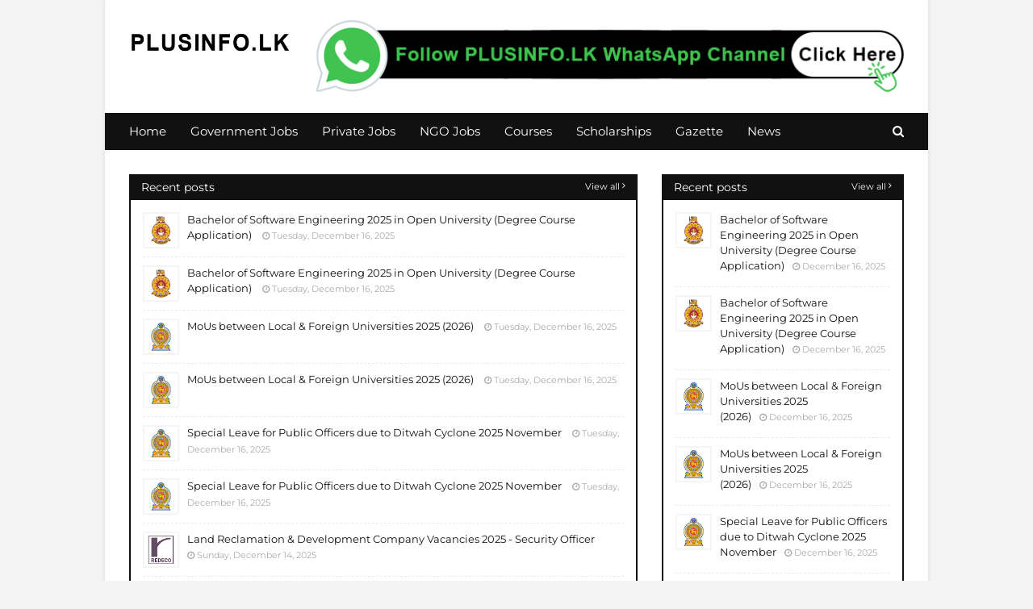

--- FILE ---
content_type: text/html; charset=UTF-8
request_url: https://www.1plusinfo.lk/
body_size: 54976
content:
<!DOCTYPE html>
<html class='ltr' dir='ltr' xmlns='http://www.w3.org/1999/xhtml' xmlns:b='http://www.google.com/2005/gml/b' xmlns:data='http://www.google.com/2005/gml/data' xmlns:expr='http://www.google.com/2005/gml/expr'>
<head>
<script async='async' crossorigin='anonymous' src='https://pagead2.googlesyndication.com/pagead/js/adsbygoogle.js?client=ca-pub-7704464952676592'></script>
<meta content='width=device-width, initial-scale=1' name='viewport'/>
<title>PLUSINFO.LK - https://www.1plusinfo.lk/</title>
<meta content='text/html; charset=UTF-8' http-equiv='Content-Type'/>
<!-- Chrome, Firefox OS and Opera -->
<meta content='#f3f3f3' name='theme-color'/>
<!-- Windows Phone -->
<meta content='#f3f3f3' name='msapplication-navbutton-color'/>
<meta content='blogger' name='generator'/>
<link href='https://www.1plusinfo.lk/favicon.ico' rel='icon' type='image/x-icon'/>
<link href='https://www.1plusinfo.lk/' rel='canonical'/>
<link rel="alternate" type="application/atom+xml" title="PLUSINFO.LK - https://www.1plusinfo.lk/ - Atom" href="https://www.1plusinfo.lk/feeds/posts/default" />
<link rel="alternate" type="application/rss+xml" title="PLUSINFO.LK - https://www.1plusinfo.lk/ - RSS" href="https://www.1plusinfo.lk/feeds/posts/default?alt=rss" />
<link rel="service.post" type="application/atom+xml" title="PLUSINFO.LK - https://www.1plusinfo.lk/ - Atom" href="https://www.blogger.com/feeds/854000607504613506/posts/default" />
<!--Can't find substitution for tag [blog.ieCssRetrofitLinks]-->
<meta content='PLUSINFO.LK - Jobs and Education in English / Sinhala / Tamil from Sri Lanka' name='description'/>
<meta content='https://www.1plusinfo.lk/' property='og:url'/>
<meta content='PLUSINFO.LK - https://www.1plusinfo.lk/' property='og:title'/>
<meta content='PLUSINFO.LK - Jobs and Education in English / Sinhala / Tamil from Sri Lanka' property='og:description'/>
<meta content='https://blogger.googleusercontent.com/img/b/R29vZ2xl/AVvXsEh-I2bgYlhB3bjTuB1X6XwItH8is79fbmx6dRk1BHDocsDmJEoZCqlhTigmIax_o3uobnpBagvKEWuWljEdSB8RfBuIYSpKVJJEQWq4BBuhHGmbXWe7k_Q8ktwbaNn02pXvRN2JX1ZVHRWJRYtPMLKQ0DxExVQMyCU2YrwuW2wyKn8VwnSkYd0ZcdOVDRw/w1200-h630-p-k-no-nu/Sobigz6.png' property='og:image'/>
<meta content='https://blogger.googleusercontent.com/img/b/R29vZ2xl/AVvXsEh-I2bgYlhB3bjTuB1X6XwItH8is79fbmx6dRk1BHDocsDmJEoZCqlhTigmIax_o3uobnpBagvKEWuWljEdSB8RfBuIYSpKVJJEQWq4BBuhHGmbXWe7k_Q8ktwbaNn02pXvRN2JX1ZVHRWJRYtPMLKQ0DxExVQMyCU2YrwuW2wyKn8VwnSkYd0ZcdOVDRw/w1200-h630-p-k-no-nu/Sobigz6.png' property='og:image'/>
<meta content='https://blogger.googleusercontent.com/img/b/R29vZ2xl/AVvXsEjChhM46KZQD_bAPI4g3oA7xBgQ5GFn9oTTeNw7lD1UNu-2-MNahr54kXvl3PDwL21U7hHep7UClsOwvlpnVhCAXbB9se0AmAKutOILxgXw1jG-U5qZDvdmmHpy2RXdsmkAzKgcWBZLUFXR3jBtqHnIdGo0YHjaBenUc3md8LdIVlSwYC08iFZ1QgFnVqA/w1200-h630-p-k-no-nu/ZC5xzNz.png' property='og:image'/>
<meta content='https://blogger.googleusercontent.com/img/b/R29vZ2xl/AVvXsEjChhM46KZQD_bAPI4g3oA7xBgQ5GFn9oTTeNw7lD1UNu-2-MNahr54kXvl3PDwL21U7hHep7UClsOwvlpnVhCAXbB9se0AmAKutOILxgXw1jG-U5qZDvdmmHpy2RXdsmkAzKgcWBZLUFXR3jBtqHnIdGo0YHjaBenUc3md8LdIVlSwYC08iFZ1QgFnVqA/w1200-h630-p-k-no-nu/ZC5xzNz.png' property='og:image'/>
<meta content='https://blogger.googleusercontent.com/img/b/R29vZ2xl/AVvXsEjChhM46KZQD_bAPI4g3oA7xBgQ5GFn9oTTeNw7lD1UNu-2-MNahr54kXvl3PDwL21U7hHep7UClsOwvlpnVhCAXbB9se0AmAKutOILxgXw1jG-U5qZDvdmmHpy2RXdsmkAzKgcWBZLUFXR3jBtqHnIdGo0YHjaBenUc3md8LdIVlSwYC08iFZ1QgFnVqA/w1200-h630-p-k-no-nu/ZC5xzNz.png' property='og:image'/>
<meta content='https://blogger.googleusercontent.com/img/b/R29vZ2xl/AVvXsEjChhM46KZQD_bAPI4g3oA7xBgQ5GFn9oTTeNw7lD1UNu-2-MNahr54kXvl3PDwL21U7hHep7UClsOwvlpnVhCAXbB9se0AmAKutOILxgXw1jG-U5qZDvdmmHpy2RXdsmkAzKgcWBZLUFXR3jBtqHnIdGo0YHjaBenUc3md8LdIVlSwYC08iFZ1QgFnVqA/w1200-h630-p-k-no-nu/ZC5xzNz.png' property='og:image'/>
<meta content='https://blogger.googleusercontent.com/img/b/R29vZ2xl/AVvXsEhW5G6QJXuTHt2v3IPbRElNR1epYYyX_IieLpo_SrXrdNMIBmejNk3vvxAC-Hb8cjV6HYNeojBe0NSYd3BLRARmlcGwqcsMP8OnQSH-CE2bRUqDLj67PT5GyQ2Ek2Feij9srfNi_DylP1ZkSWRKD1Mme_Ei5t52VPK_J8_SvjnkomHK6d3i33AAR1tDwD0/w1200-h630-p-k-no-nu/WzQKk5e.png' property='og:image'/>
<meta content='https://blogger.googleusercontent.com/img/b/R29vZ2xl/AVvXsEhW5G6QJXuTHt2v3IPbRElNR1epYYyX_IieLpo_SrXrdNMIBmejNk3vvxAC-Hb8cjV6HYNeojBe0NSYd3BLRARmlcGwqcsMP8OnQSH-CE2bRUqDLj67PT5GyQ2Ek2Feij9srfNi_DylP1ZkSWRKD1Mme_Ei5t52VPK_J8_SvjnkomHK6d3i33AAR1tDwD0/w1200-h630-p-k-no-nu/WzQKk5e.png' property='og:image'/>
<meta content='https://blogger.googleusercontent.com/img/b/R29vZ2xl/AVvXsEivoQ_sbBD1u-8e4m5gIzsjjLhrT4olC8Dar-bGlhsOkZVh2fY6hzB-1NV_fNHcG-4ZAacZ3Inorhz6WXfCygwXHoAE27troHHPI9ZvVWVW93hQHiFlxLHyHD-tlhuDO0qw8PcTA8d6wx0n9CIU6BqbFGWuhfmQhDhw2vofEmBa9VVDQyRfHph3ZNZOTTY/w1200-h630-p-k-no-nu/Logo.png' property='og:image'/>
<meta content='https://blogger.googleusercontent.com/img/b/R29vZ2xl/AVvXsEivoQ_sbBD1u-8e4m5gIzsjjLhrT4olC8Dar-bGlhsOkZVh2fY6hzB-1NV_fNHcG-4ZAacZ3Inorhz6WXfCygwXHoAE27troHHPI9ZvVWVW93hQHiFlxLHyHD-tlhuDO0qw8PcTA8d6wx0n9CIU6BqbFGWuhfmQhDhw2vofEmBa9VVDQyRfHph3ZNZOTTY/w1200-h630-p-k-no-nu/Logo.png' property='og:image'/>
<meta content='https://blogger.googleusercontent.com/img/b/R29vZ2xl/AVvXsEgevHoO5fh8bki6qYxnOvF3wHVxmLtDDasNkOzurB6GBJCjTmzJgxJ5861_bXDWm2lkeGUTFYJrhQY3H9IBnQaAjc6OMjcvfskPLzfkwQBofMBKf19YcT6SJCGjfLU63SkGe2h_fnOWP_TP-oTDJBd8mv7K49qtQTckevg0ktiS42iA8NHMES54FgWriYI/w1200-h630-p-k-no-nu/k4ab3re.png' property='og:image'/>
<meta content='https://blogger.googleusercontent.com/img/b/R29vZ2xl/AVvXsEgevHoO5fh8bki6qYxnOvF3wHVxmLtDDasNkOzurB6GBJCjTmzJgxJ5861_bXDWm2lkeGUTFYJrhQY3H9IBnQaAjc6OMjcvfskPLzfkwQBofMBKf19YcT6SJCGjfLU63SkGe2h_fnOWP_TP-oTDJBd8mv7K49qtQTckevg0ktiS42iA8NHMES54FgWriYI/w1200-h630-p-k-no-nu/k4ab3re.png' property='og:image'/>
<meta content='https://blogger.googleusercontent.com/img/b/R29vZ2xl/AVvXsEh458sLArz9cIuVK4JKWMRWfLm5nmS1YejvLFM6n3psC5cyG_2WqhffIwiOw4H05vOd6H-IMu1-VgV7ZkjtyCkzdhwmkZd5qjdAEGg2jODLDKaEJ7xFSeRXaL65uB9a3-cTfLpLX25CDxHClG_Z46QlKOzrEo8nstOR1X3uwuUIqCOlLi2VlaO0RGYn16o/w1200-h630-p-k-no-nu/SWeBDOU.png' property='og:image'/>
<meta content='https://blogger.googleusercontent.com/img/b/R29vZ2xl/AVvXsEh458sLArz9cIuVK4JKWMRWfLm5nmS1YejvLFM6n3psC5cyG_2WqhffIwiOw4H05vOd6H-IMu1-VgV7ZkjtyCkzdhwmkZd5qjdAEGg2jODLDKaEJ7xFSeRXaL65uB9a3-cTfLpLX25CDxHClG_Z46QlKOzrEo8nstOR1X3uwuUIqCOlLi2VlaO0RGYn16o/w1200-h630-p-k-no-nu/SWeBDOU.png' property='og:image'/>
<meta content='https://blogger.googleusercontent.com/img/b/R29vZ2xl/AVvXsEjChhM46KZQD_bAPI4g3oA7xBgQ5GFn9oTTeNw7lD1UNu-2-MNahr54kXvl3PDwL21U7hHep7UClsOwvlpnVhCAXbB9se0AmAKutOILxgXw1jG-U5qZDvdmmHpy2RXdsmkAzKgcWBZLUFXR3jBtqHnIdGo0YHjaBenUc3md8LdIVlSwYC08iFZ1QgFnVqA/w1200-h630-p-k-no-nu/ZC5xzNz.png' property='og:image'/>
<meta content='https://blogger.googleusercontent.com/img/b/R29vZ2xl/AVvXsEjChhM46KZQD_bAPI4g3oA7xBgQ5GFn9oTTeNw7lD1UNu-2-MNahr54kXvl3PDwL21U7hHep7UClsOwvlpnVhCAXbB9se0AmAKutOILxgXw1jG-U5qZDvdmmHpy2RXdsmkAzKgcWBZLUFXR3jBtqHnIdGo0YHjaBenUc3md8LdIVlSwYC08iFZ1QgFnVqA/w1200-h630-p-k-no-nu/ZC5xzNz.png' property='og:image'/>
<meta content='https://blogger.googleusercontent.com/img/b/R29vZ2xl/AVvXsEhoerVwU4HME0RDXHZS5TE9tYgmS5tsiz5DQMVOXikBeYEqkqWbXZ2N9ypWsBT4H5_NxA_HyUuekxZTgYHqkoEiCMKZXXPFvauOKXfegpz_L2Ayjl4S1-3_ZlBN-aue4QgbUf9nEOuB-y9_v_91UBTG5IuS9sWN7bdoqGB5fXr-6BGnlLwr_Fdusc7UXS8/w1200-h630-p-k-no-nu/Logo.png' property='og:image'/>
<meta content='https://blogger.googleusercontent.com/img/b/R29vZ2xl/AVvXsEhoerVwU4HME0RDXHZS5TE9tYgmS5tsiz5DQMVOXikBeYEqkqWbXZ2N9ypWsBT4H5_NxA_HyUuekxZTgYHqkoEiCMKZXXPFvauOKXfegpz_L2Ayjl4S1-3_ZlBN-aue4QgbUf9nEOuB-y9_v_91UBTG5IuS9sWN7bdoqGB5fXr-6BGnlLwr_Fdusc7UXS8/w1200-h630-p-k-no-nu/Logo.png' property='og:image'/>
<meta content='https://blogger.googleusercontent.com/img/b/R29vZ2xl/AVvXsEi4wa1_XemiWn1FAs9ermEmELz53n5rumrIg0SyB_vZaR-egLsIhizyJGzX3ugLEdjfgqFhplecRyEYwDLRXlxk1FXTNfJjga0U1w6f6m80yV_xBKYnSr87zXRQIN2uDjBN7j3svLWwg1Yi36QsuGEogA2f4Dsk3gevwiq6yvsPFr2651XAZS6RhGunlqw/w1200-h630-p-k-no-nu/Logo.png' property='og:image'/>
<meta content='https://blogger.googleusercontent.com/img/b/R29vZ2xl/AVvXsEi4wa1_XemiWn1FAs9ermEmELz53n5rumrIg0SyB_vZaR-egLsIhizyJGzX3ugLEdjfgqFhplecRyEYwDLRXlxk1FXTNfJjga0U1w6f6m80yV_xBKYnSr87zXRQIN2uDjBN7j3svLWwg1Yi36QsuGEogA2f4Dsk3gevwiq6yvsPFr2651XAZS6RhGunlqw/w1200-h630-p-k-no-nu/Logo.png' property='og:image'/>
<meta content='https://blogger.googleusercontent.com/img/b/R29vZ2xl/AVvXsEhZz3Du2x5pPgarr3Pf9_VnULL0uhngLx5Ef8aGYZmTvydrRi6QVMUPERefPTYQx4T0778PB3cYK8AScXYu_68BELuMuGGjDWLpWT7xhF-bu7j7hTB6w3WAZClSFyhjSXSNoiGwoZvIUOygDUgrErfuAXcaP1g7Cfgttp7uI_C_QFpywUeRcWvqyp0m/w1200-h630-p-k-no-nu/Logo.png' property='og:image'/>
<meta content='https://blogger.googleusercontent.com/img/b/R29vZ2xl/AVvXsEhZz3Du2x5pPgarr3Pf9_VnULL0uhngLx5Ef8aGYZmTvydrRi6QVMUPERefPTYQx4T0778PB3cYK8AScXYu_68BELuMuGGjDWLpWT7xhF-bu7j7hTB6w3WAZClSFyhjSXSNoiGwoZvIUOygDUgrErfuAXcaP1g7Cfgttp7uI_C_QFpywUeRcWvqyp0m/w1200-h630-p-k-no-nu/Logo.png' property='og:image'/>
<meta content='https://blogger.googleusercontent.com/img/b/R29vZ2xl/AVvXsEg3q-W2nvH-m1IC-EBqJr358Ij9bS_5Kl6Q7Rh-g5ugH6BG9sMCgdVof1bBnjAfm3yQ2JjKWHBYWkqy2yBnUfAo2EWLmOcdyFQuAuzkH8Bh02hXv05LxUi2-nhHzOxqSiNeJ_mCFdGBbrHJQBAS6IXoP2qS8JEJI_Nao5KuutbCdwCYfJ7nYxXMAfY2k8g/w1200-h630-p-k-no-nu/PkZvjul.png' property='og:image'/>
<meta content='https://blogger.googleusercontent.com/img/b/R29vZ2xl/AVvXsEg3q-W2nvH-m1IC-EBqJr358Ij9bS_5Kl6Q7Rh-g5ugH6BG9sMCgdVof1bBnjAfm3yQ2JjKWHBYWkqy2yBnUfAo2EWLmOcdyFQuAuzkH8Bh02hXv05LxUi2-nhHzOxqSiNeJ_mCFdGBbrHJQBAS6IXoP2qS8JEJI_Nao5KuutbCdwCYfJ7nYxXMAfY2k8g/w1200-h630-p-k-no-nu/PkZvjul.png' property='og:image'/>
<meta content='https://blogger.googleusercontent.com/img/b/R29vZ2xl/AVvXsEhwZqON8OvNRC41aPibevUZ3f8LQlvW9zab30JKV2U6pnBj2Wds8UF85_8rlJxOjZRrEnhzCYnTmUcpfobWHh0fsgUbeKoVgMzcaNTkcspXcKvne5I-eWn8Na2D52lyKvyxSr9M2JnjP9dTcBrXBzCk-IQOx53tEucrhcnOZx86FhJkApFBOTkXeqFr/w1200-h630-p-k-no-nu/Logo.png' property='og:image'/>
<meta content='https://blogger.googleusercontent.com/img/b/R29vZ2xl/AVvXsEhwZqON8OvNRC41aPibevUZ3f8LQlvW9zab30JKV2U6pnBj2Wds8UF85_8rlJxOjZRrEnhzCYnTmUcpfobWHh0fsgUbeKoVgMzcaNTkcspXcKvne5I-eWn8Na2D52lyKvyxSr9M2JnjP9dTcBrXBzCk-IQOx53tEucrhcnOZx86FhJkApFBOTkXeqFr/w1200-h630-p-k-no-nu/Logo.png' property='og:image'/>
<meta content='https://blogger.googleusercontent.com/img/b/R29vZ2xl/AVvXsEhSWRK3hTJr59fyeGF90oL4cRfbJ0P_bydXF8-a6UTJY2eRZm1loMs867X2laXtWMjzlRTkoCa9aNNvu8qj5BNlF1N1gSSVT6BvSy-M01OJ_DYNvF5RtxpNL16z4jYMyvtf2Z3f8OYSzhis2NIJn3LyeEOacBp2rKB_1zmR_jwP0DJmEWyb-kK1azylg_0/w1200-h630-p-k-no-nu/7oACgXD.png' property='og:image'/>
<meta content='https://blogger.googleusercontent.com/img/b/R29vZ2xl/AVvXsEhSWRK3hTJr59fyeGF90oL4cRfbJ0P_bydXF8-a6UTJY2eRZm1loMs867X2laXtWMjzlRTkoCa9aNNvu8qj5BNlF1N1gSSVT6BvSy-M01OJ_DYNvF5RtxpNL16z4jYMyvtf2Z3f8OYSzhis2NIJn3LyeEOacBp2rKB_1zmR_jwP0DJmEWyb-kK1azylg_0/w1200-h630-p-k-no-nu/7oACgXD.png' property='og:image'/>
<meta content='https://blogger.googleusercontent.com/img/b/R29vZ2xl/AVvXsEggIT2HbxBPFpHPP039d7QHb0wCoE8xaz2f0SMtYcdEOMDV-XAxFYTx8hWOaPkIt_fZWKEppWh821owgDJ0YMWPZJDS0GHRE1txI6ZxUU7H7VSWAzScy8_QTGU3vWpSbcCG0i616iC6QFCPqHoZa9Z6IJyfEm4HjJvWMN40jwR6dx2GcWhXbgjE8TOGOWg/w1200-h630-p-k-no-nu/Logo.png' property='og:image'/>
<meta content='https://blogger.googleusercontent.com/img/b/R29vZ2xl/AVvXsEggIT2HbxBPFpHPP039d7QHb0wCoE8xaz2f0SMtYcdEOMDV-XAxFYTx8hWOaPkIt_fZWKEppWh821owgDJ0YMWPZJDS0GHRE1txI6ZxUU7H7VSWAzScy8_QTGU3vWpSbcCG0i616iC6QFCPqHoZa9Z6IJyfEm4HjJvWMN40jwR6dx2GcWhXbgjE8TOGOWg/w1200-h630-p-k-no-nu/Logo.png' property='og:image'/>
<meta content='https://blogger.googleusercontent.com/img/a/AVvXsEhJU7yKw2PfXKStRFt1hW5OOB32yQHXld4yPz8FYTAcAYvxlmlf13F4Bp8PQPPCw1mv0NnAtCU8s03MWWERaTw6-UvKab4yRVuSriT5ON_Vg7L3O1tYRbJGAKYpuUmCENFRs9_tN2he-M9-JCwmzhy3WIyfXSjR6VXdMCCAyQGqKw4aVcJqqEXvmTpw=w1200-h630-p-k-no-nu' property='og:image'/>
<meta content='https://blogger.googleusercontent.com/img/a/AVvXsEhJU7yKw2PfXKStRFt1hW5OOB32yQHXld4yPz8FYTAcAYvxlmlf13F4Bp8PQPPCw1mv0NnAtCU8s03MWWERaTw6-UvKab4yRVuSriT5ON_Vg7L3O1tYRbJGAKYpuUmCENFRs9_tN2he-M9-JCwmzhy3WIyfXSjR6VXdMCCAyQGqKw4aVcJqqEXvmTpw=w1200-h630-p-k-no-nu' property='og:image'/>
<meta content='https://blogger.googleusercontent.com/img/b/R29vZ2xl/AVvXsEgGmllGEt1mAYVnWBEE3FZQjpu6O6YPEqVTU1snxIMspr5rtGPY0AWuMUoigFpqliuZN74Hk0EETPO0_G89XSGTt6xjH2UguAdFAGVxWdpHiSkg4STgrpu5YSVQRQ0ypExM3Y_WI-wWojxA1BWNW28_9R44hkUz9MFi08QltrZQIoMshSwJn-5HX48j/w1200-h630-p-k-no-nu/Logo.png' property='og:image'/>
<meta content='https://blogger.googleusercontent.com/img/b/R29vZ2xl/AVvXsEgGmllGEt1mAYVnWBEE3FZQjpu6O6YPEqVTU1snxIMspr5rtGPY0AWuMUoigFpqliuZN74Hk0EETPO0_G89XSGTt6xjH2UguAdFAGVxWdpHiSkg4STgrpu5YSVQRQ0ypExM3Y_WI-wWojxA1BWNW28_9R44hkUz9MFi08QltrZQIoMshSwJn-5HX48j/w1200-h630-p-k-no-nu/Logo.png' property='og:image'/>
<meta content='https://1.bp.blogspot.com/-geEATwNkONI/YT0XVZ0iF3I/AAAAAAAAGhY/5As_vjKc6WwiQ-V2yANTkrPhA2CNWUgUwCLcBGAsYHQ/w1200-h630-p-k-no-nu/logo.png' property='og:image'/>
<meta content='https://1.bp.blogspot.com/-geEATwNkONI/YT0XVZ0iF3I/AAAAAAAAGhY/5As_vjKc6WwiQ-V2yANTkrPhA2CNWUgUwCLcBGAsYHQ/w1200-h630-p-k-no-nu/logo.png' property='og:image'/>
<meta content='https://blogger.googleusercontent.com/img/b/R29vZ2xl/AVvXsEggIT2HbxBPFpHPP039d7QHb0wCoE8xaz2f0SMtYcdEOMDV-XAxFYTx8hWOaPkIt_fZWKEppWh821owgDJ0YMWPZJDS0GHRE1txI6ZxUU7H7VSWAzScy8_QTGU3vWpSbcCG0i616iC6QFCPqHoZa9Z6IJyfEm4HjJvWMN40jwR6dx2GcWhXbgjE8TOGOWg/w1200-h630-p-k-no-nu/Logo.png' property='og:image'/>
<meta content='https://blogger.googleusercontent.com/img/b/R29vZ2xl/AVvXsEggIT2HbxBPFpHPP039d7QHb0wCoE8xaz2f0SMtYcdEOMDV-XAxFYTx8hWOaPkIt_fZWKEppWh821owgDJ0YMWPZJDS0GHRE1txI6ZxUU7H7VSWAzScy8_QTGU3vWpSbcCG0i616iC6QFCPqHoZa9Z6IJyfEm4HjJvWMN40jwR6dx2GcWhXbgjE8TOGOWg/w1200-h630-p-k-no-nu/Logo.png' property='og:image'/>
<meta content='https://blogger.googleusercontent.com/img/b/R29vZ2xl/AVvXsEiMPP5kLOKStuWUlJXLCytZdDQtXS9PX4wMQQntazibsojLxI7na9OQd1OeDz5lU-4AqG9-yc_3vH1CFY16vd039WegCtcueG_RYSd3zk1F41YpBucjLyaUCfhvVDTxiajus9zn5oZSxBzVKUmlQaKXcUlVgB9EcbaQn9G3i_VoY31bl5BWK_Gtj3VsNrc/w1200-h630-p-k-no-nu/WzTNWFw.png' property='og:image'/>
<meta content='https://blogger.googleusercontent.com/img/b/R29vZ2xl/AVvXsEiMPP5kLOKStuWUlJXLCytZdDQtXS9PX4wMQQntazibsojLxI7na9OQd1OeDz5lU-4AqG9-yc_3vH1CFY16vd039WegCtcueG_RYSd3zk1F41YpBucjLyaUCfhvVDTxiajus9zn5oZSxBzVKUmlQaKXcUlVgB9EcbaQn9G3i_VoY31bl5BWK_Gtj3VsNrc/w1200-h630-p-k-no-nu/WzTNWFw.png' property='og:image'/>
<meta content='https://blogger.googleusercontent.com/img/b/R29vZ2xl/AVvXsEhSWRK3hTJr59fyeGF90oL4cRfbJ0P_bydXF8-a6UTJY2eRZm1loMs867X2laXtWMjzlRTkoCa9aNNvu8qj5BNlF1N1gSSVT6BvSy-M01OJ_DYNvF5RtxpNL16z4jYMyvtf2Z3f8OYSzhis2NIJn3LyeEOacBp2rKB_1zmR_jwP0DJmEWyb-kK1azylg_0/w1200-h630-p-k-no-nu/7oACgXD.png' property='og:image'/>
<meta content='https://blogger.googleusercontent.com/img/b/R29vZ2xl/AVvXsEhSWRK3hTJr59fyeGF90oL4cRfbJ0P_bydXF8-a6UTJY2eRZm1loMs867X2laXtWMjzlRTkoCa9aNNvu8qj5BNlF1N1gSSVT6BvSy-M01OJ_DYNvF5RtxpNL16z4jYMyvtf2Z3f8OYSzhis2NIJn3LyeEOacBp2rKB_1zmR_jwP0DJmEWyb-kK1azylg_0/w1200-h630-p-k-no-nu/7oACgXD.png' property='og:image'/>
<meta content='https://blogger.googleusercontent.com/img/b/R29vZ2xl/AVvXsEggIT2HbxBPFpHPP039d7QHb0wCoE8xaz2f0SMtYcdEOMDV-XAxFYTx8hWOaPkIt_fZWKEppWh821owgDJ0YMWPZJDS0GHRE1txI6ZxUU7H7VSWAzScy8_QTGU3vWpSbcCG0i616iC6QFCPqHoZa9Z6IJyfEm4HjJvWMN40jwR6dx2GcWhXbgjE8TOGOWg/w1200-h630-p-k-no-nu/Logo.png' property='og:image'/>
<meta content='https://blogger.googleusercontent.com/img/b/R29vZ2xl/AVvXsEggIT2HbxBPFpHPP039d7QHb0wCoE8xaz2f0SMtYcdEOMDV-XAxFYTx8hWOaPkIt_fZWKEppWh821owgDJ0YMWPZJDS0GHRE1txI6ZxUU7H7VSWAzScy8_QTGU3vWpSbcCG0i616iC6QFCPqHoZa9Z6IJyfEm4HjJvWMN40jwR6dx2GcWhXbgjE8TOGOWg/w1200-h630-p-k-no-nu/Logo.png' property='og:image'/>
<script type='application/ld+json'>{"@context":"http://schema.org","@type":"WebSite","name":"PLUSINFO.LK - https://www.1plusinfo.lk/","url":"https://www.1plusinfo.lk/","potentialAction":{"@type":"SearchAction","target":"https://www.1plusinfo.lk/search?q={search_term_string}","query-input":"required name=search_term_string"}}</script>
<!-- Google Fonts -->
<link href='//fonts.googleapis.com/css?family=Montserrat:400,400i,700,700i' media='all' rel='stylesheet' type='text/css'/>
<link href='https://stackpath.bootstrapcdn.com/font-awesome/4.7.0/css/font-awesome.min.css' rel='stylesheet'/>
<!-- Template Style CSS -->
<style type='text/css'>@font-face{font-family:'Montserrat';font-style:normal;font-weight:400;font-display:swap;src:url(//fonts.gstatic.com/s/montserrat/v31/JTUHjIg1_i6t8kCHKm4532VJOt5-QNFgpCtr6Hw0aXpsog.woff2)format('woff2');unicode-range:U+0460-052F,U+1C80-1C8A,U+20B4,U+2DE0-2DFF,U+A640-A69F,U+FE2E-FE2F;}@font-face{font-family:'Montserrat';font-style:normal;font-weight:400;font-display:swap;src:url(//fonts.gstatic.com/s/montserrat/v31/JTUHjIg1_i6t8kCHKm4532VJOt5-QNFgpCtr6Hw9aXpsog.woff2)format('woff2');unicode-range:U+0301,U+0400-045F,U+0490-0491,U+04B0-04B1,U+2116;}@font-face{font-family:'Montserrat';font-style:normal;font-weight:400;font-display:swap;src:url(//fonts.gstatic.com/s/montserrat/v31/JTUHjIg1_i6t8kCHKm4532VJOt5-QNFgpCtr6Hw2aXpsog.woff2)format('woff2');unicode-range:U+0102-0103,U+0110-0111,U+0128-0129,U+0168-0169,U+01A0-01A1,U+01AF-01B0,U+0300-0301,U+0303-0304,U+0308-0309,U+0323,U+0329,U+1EA0-1EF9,U+20AB;}@font-face{font-family:'Montserrat';font-style:normal;font-weight:400;font-display:swap;src:url(//fonts.gstatic.com/s/montserrat/v31/JTUHjIg1_i6t8kCHKm4532VJOt5-QNFgpCtr6Hw3aXpsog.woff2)format('woff2');unicode-range:U+0100-02BA,U+02BD-02C5,U+02C7-02CC,U+02CE-02D7,U+02DD-02FF,U+0304,U+0308,U+0329,U+1D00-1DBF,U+1E00-1E9F,U+1EF2-1EFF,U+2020,U+20A0-20AB,U+20AD-20C0,U+2113,U+2C60-2C7F,U+A720-A7FF;}@font-face{font-family:'Montserrat';font-style:normal;font-weight:400;font-display:swap;src:url(//fonts.gstatic.com/s/montserrat/v31/JTUHjIg1_i6t8kCHKm4532VJOt5-QNFgpCtr6Hw5aXo.woff2)format('woff2');unicode-range:U+0000-00FF,U+0131,U+0152-0153,U+02BB-02BC,U+02C6,U+02DA,U+02DC,U+0304,U+0308,U+0329,U+2000-206F,U+20AC,U+2122,U+2191,U+2193,U+2212,U+2215,U+FEFF,U+FFFD;}</style>
<style id='page-skin-1' type='text/css'><!--
/*
-----------------------------------------------
Blogger Template Style
Name:        Best Result
License:     Free version
Version:     2.0
Author:      Sora Templates
Author Url:  https://www.soratemplates.com/
----------------------------------------------- */
/*-- Reset CSS --*/
.CSS_LIGHTBOX{z-index:999999!important}.CSS_LIGHTBOX_ATTRIBUTION_INDEX_CONTAINER .CSS_HCONT_CHILDREN_HOLDER > .CSS_LAYOUT_COMPONENT.CSS_HCONT_CHILD:first-child > .CSS_LAYOUT_COMPONENT{opacity:0}
a,abbr,acronym,address,applet,b,big,blockquote,body,caption,center,cite,code,dd,del,dfn,div,dl,dt,em,fieldset,font,form,h1,h2,h3,h4,h5,h6,html,i,iframe,img,ins,kbd,label,legend,li,object,p,pre,q,s,samp,small,span,strike,strong,sub,sup,table,tbody,td,tfoot,th,thead,tr,tt,u,ul,var{padding:0;border:0;outline:0;vertical-align:baseline;background:0 0;text-decoration:none}form,textarea,input,button{-webkit-appearance:none;-moz-appearance:none;appearance:none;border-radius:0}dl,ul{list-style-position:inside;font-weight:400;list-style:none}ul li{list-style:none}caption,th{text-align:center}img{border:none;position:relative}a,a:visited{text-decoration:none}.clearfix{clear:both}.section,.widget,.widget ul{margin:0;padding:0}a{color:#3367D6}a img{border:0}abbr{text-decoration:none}.CSS_LIGHTBOX{z-index:999999!important}.separator a{clear:none!important;float:none!important;margin-left:0!important;margin-right:0!important}#navbar-iframe,.widget-item-control,a.quickedit,.home-link,.feed-links{display:none!important}.center{display:table;margin:0 auto;position:relative}.widget > h2,.widget > h3{display:none}
/*-- Body Content CSS --*/
body{background:#f3f3f3 url() repeat scroll top left;background-color:#f3f3f3;font-family:'Montserrat',sans-serif;font-size:14px;font-weight:400;color:#111111;word-wrap:break-word;margin:0;padding:0}
#outer-wrapper{max-width:1020px;margin:0 auto;background-color:#fff;box-shadow:0 0 5px rgba(0,0,0,.1)}
.row{width:960px}
#content-wrapper{margin:30px auto 0;overflow:hidden}
#content-wrapper > .container{margin:0 -15px}
#main-wrapper{float:left;overflow:hidden;width:66.66666667%;box-sizing:border-box;word-wrap:break-word;padding:0 15px;margin:0}
#sidebar-wrapper{float:right;overflow:hidden;width:33.33333333%;box-sizing:border-box;word-wrap:break-word;padding:0 15px}
.post-image-link,.about-author .avatar-container,.comments .avatar-image-container{background-color:rgba(155,155,155,0.1);color:transparent!important;transition:background .17s ease}
.post-thumb{display:block;position:relative;width:100%;height:100%;object-fit:cover;z-index:1}
.post-title a{display:block}
.social a:before{display:inline-block;font-family:FontAwesome;font-style:normal;font-weight:400}
.social .facebook a:before{content:"\f09a"}
.social .twitter a:before{content:"\f099"}
.social .gplus a:before{content:"\f0d5"}
.social .rss a:before{content:"\f09e"}
.social .youtube a:before{content:"\f16a"}
.social .skype a:before{content:"\f17e"}
.social .stumbleupon a:before{content:"\f1a4"}
.social .tumblr a:before{content:"\f173"}
.social .vk a:before{content:"\f189"}
.social .stack-overflow a:before{content:"\f16c"}
.social .github a:before{content:"\f09b"}
.social .linkedin a:before{content:"\f0e1"}
.social .dribbble a:before{content:"\f17d"}
.social .soundcloud a:before{content:"\f1be"}
.social .behance a:before{content:"\f1b4"}
.social .digg a:before{content:"\f1a6"}
.social .instagram a:before{content:"\f16d"}
.social .pinterest a:before{content:"\f0d2"}
.social .twitch a:before{content:"\f1e8"}
.social .delicious a:before{content:"\f1a5"}
.social .codepen a:before{content:"\f1cb"}
.social .reddit a:before{content:"\f1a1"}
.social .whatsapp a:before{content:"\f232"}
.social .snapchat a:before{content:"\f2ac"}
.social .email a:before{content:"\f0e0"}
.social .external-link a:before{content:"\f35d"}
.social-color .facebook a{background-color:#3b5999}
.social-color .twitter a{background-color:#00acee}
.social-color .gplus a{background-color:#db4a39}
.social-color .youtube a{background-color:#db4a39}
.social-color .instagram a{background:linear-gradient(15deg,#ffb13d,#dd277b,#4d5ed4)}
.social-color .pinterest a{background-color:#ca2127}
.social-color .dribbble a{background-color:#ea4c89}
.social-color .linkedin a{background-color:#0077b5}
.social-color .tumblr a{background-color:#365069}
.social-color .twitch a{background-color:#6441a5}
.social-color .rss a{background-color:#ffc200}
.social-color .skype a{background-color:#00aff0}
.social-color .stumbleupon a{background-color:#eb4823}
.social-color .vk a{background-color:#4a76a8}
.social-color .stack-overflow a{background-color:#f48024}
.social-color .github a{background-color:#24292e}
.social-color .soundcloud a{background:linear-gradient(#ff7400,#ff3400)}
.social-color .behance a{background-color:#191919}
.social-color .digg a{background-color:#1b1a19}
.social-color .delicious a{background-color:#0076e8}
.social-color .codepen a{background-color:#000}
.social-color .reddit a{background-color:#ff4500}
.social-color .whatsapp a{background-color:#3fbb50}
.social-color .snapchat a{background-color:#ffe700}
.social-color .email a{background-color:#888}
.social-color .external-link a{background-color:#111111}
.social-text .facebook a:after{content:"Facebook"}
.social-text .twitter a:after{content:"Twitter"}
.social-text .gplus a:after{content:"Google Plus"}
#header-wrap{position:relative;margin:0}
.header-header{background-color:#FFFFFF;width:100%;height:90px;position:relative;overflow:hidden;padding:25px 0}
.header-header .container{position:relative;margin:0 auto;padding:0}
.header-logo{position:relative;float:left;width:auto;max-width:200px;max-height:60px;margin:0;padding:15px 0}
.header-logo .header-image-wrapper{display:block}
.header-logo img{max-width:100%;max-height:60px;margin:0}
.header-logo h1{color:#fff;font-size:27px;line-height:60px;text-transform:uppercase;margin:0}
.header-logo p{font-size:12px;margin:5px 0 0}
.header-ads{position:relative;float:right}
.header-ads .widget > .widget-title{display:none}
.header-ads .widget{max-width:100%}
.header-ads .widget .widget-content{width:728px;max-width:100%;max-height:90px;line-height:1}
.header-menu{position:relative;width:100%;height:46px;background-color:#111111;z-index:1010;font-size:13px;margin:0}
.header-menu .container{position:relative;margin:0 auto;padding:0}
#main-menu .widget,#main-menu .widget > .widget-title{display:none}
#main-menu .show-menu{display:block}
#main-menu{position:relative;height:46px;z-index:15}
#main-menu ul > li{float:left;position:relative;margin:0;padding:0;transition:background .17s}
#main-menu ul > li > a{position:relative;color:#fff;font-size:15px;font-weight:400;line-height:46px;display:inline-block;margin:0;padding:0 15px;transition:color .17s ease}
#main-menu #main-menu-nav > li:first-child > a{padding-left:0}
#main-menu ul > li:hover > a{text-decoration:underline}
#main-menu ul > li > ul{position:absolute;float:left;left:0;top:46px;width:180px;background-color:#111111;z-index:99999;margin-top:0;padding:0;visibility:hidden;opacity:0}
#main-menu ul > li > ul > li > ul{position:absolute;float:left;top:0;left:100%;margin:0}
#main-menu ul > li > ul > li{display:block;float:none;position:relative}
#main-menu ul > li > ul > li a{display:block;height:36px;font-size:13px;color:#fff;line-height:36px;box-sizing:border-box;margin:0;padding:0 15px;border:0;transition:all .17s ease}
#main-menu ul > li.has-sub > a:after{content:'\f107';float:right;font-family:FontAwesome;font-size:12px;font-weight:400;margin:0 0 0 5px}
#main-menu ul > li > ul > li.has-sub > a:after{content:'\f105';float:right;margin:0}
#main-menu ul > li:hover > ul,#main-menu ul > li > ul > li:hover > ul{visibility:visible;opacity:1}
#main-menu ul ul{transition:all .25s ease}
.show-search,.hide-search{position:absolute;right:0;top:0;display:block;width:30px;height:46px;background-color:#111111;line-height:46px;z-index:20;color:#fff;font-size:15px;text-align:right;cursor:pointer;padding:0;transition:background .17s ease}
.show-search:before{content:"\f002";font-family:FontAwesome;font-weight:400}
.hide-search:before{content:"\f00d";font-family:FontAwesome;font-weight:400}
#nav-search{display:none;position:absolute;left:0;top:0;width:100%;height:46px;z-index:99;background-color:#111111;box-sizing:border-box;padding:0}
#nav-search .search-form{width:100%;height:46px;background-color:rgba(0,0,0,0);line-height:46px;overflow:hidden;padding:0}
#nav-search .search-input{width:100%;height:46px;font-family:inherit;color:#fff;margin:0;padding:0 46px 0 0;background-color:rgba(0,0,0,0);font-size:13px;font-weight:400;outline:none;box-sizing:border-box;border:0}
.mobile-nav{display:none;position:absolute;width:100%;height:46px;top:46px;left:0}
.overlay{display:none;position:fixed;top:0;left:0;right:0;bottom:0;z-index:990;background:rgba(255,255,255,0.8)}
.slide-menu-toggle{display:none;position:absolute;line-height:46px;height:46px;width:46px;top:0;left:0;font-family:FontAwesome;color:#fff;font-size:18px;font-weight:400;text-align:center;cursor:pointer;z-index:4;padding:0}
.slide-menu-toggle:before{content:"\f0c9"}
.nav-active .slide-menu-toggle:before{content:"\f00d"}
.show-mobile-search:before{content:"\f002"}
.hide-mobile-search:before{content:"\f00d"}
.mobile-menu{position:relative;float:left;width:100%;background-color:#111111;box-sizing:border-box;padding:20px;border-top:1px solid rgba(255,255,255,0.08);visibility:hidden;opacity:0;transform-origin:0 0;transform:scaleY(0);transition:all .17s ease}
.nav-active .mobile-menu{visibility:visible;opacity:1;transform:scaleY(1)}
.mobile-menu > ul{margin:0}
.mobile-menu .m-sub{display:none;padding:0}
.mobile-menu ul li{position:relative;display:block;overflow:hidden;float:left;width:100%;font-size:14px;line-height:38px;margin:0;padding:0;border-top:1px solid rgba(255,255,255,0.01)}
.mobile-menu > ul > li{font-weight:400}
.mobile-menu > ul li ul{overflow:hidden}
.mobile-menu > ul > li:first-child{border-top:0}
.mobile-menu ul li a{color:#fff;padding:0;display:block;transition:all .17s ease}
.mobile-menu #main-menu-nav > li > a{font-weight:400;font-size:14px}
.mobile-menu ul li.has-sub .submenu-toggle{position:absolute;top:0;right:0;color:#fff;cursor:pointer}
.mobile-menu ul li.has-sub .submenu-toggle:after{content:'\f105';font-family:FontAwesome;font-weight:400;float:right;width:34px;font-size:16px;text-align:center;transition:all .17s ease}
.mobile-menu ul li.has-sub.show > .submenu-toggle:after{transform:rotate(90deg)}
.mobile-menu > ul > li > ul > li a{font-size:13px}
.mobile-menu > ul > li > ul > li > a{color:#fff;opacity:.7;padding:0 0 0 15px}
.mobile-menu > ul > li > ul > li > ul > li > a{color:#fff;opacity:.7;padding:0 0 0 30px}
.mobile-menu ul > li > .submenu-toggle:hover{color:#3367D6}
.post-meta{display:block;overflow:hidden;color:#aaa;font-size:12px;font-weight:400;padding:0 1px}
.post-meta .post-author,.post-meta .post-date{float:left;margin:0 10px 0 0}
.post-meta .post-date{text-transform:capitalize}
.post-meta a,.post-author,.post-date{color:#aaa;transition:color .17s}
.post-meta a:hover{color:#3367D6}
.post-author:before,.post-date:before{font-family:FontAwesome;font-weight:400;margin:0 3px 0 0}
.post-author:before{content:'\f2c0'}
.post-date:before{content:'\f017'}
#hot-wrapper{margin:0 auto}
#hot-section .widget,#hot-section .widget > .widget-title{display:none}
#hot-section .show-hot{display:block!important}
#hot-section .show-hot .widget-content{position:relative;overflow:hidden;min-height:140px;margin:30px 0 0}
.hot-loader{position:relative;min-height:140px;overflow:hidden;display:block}
.hot-loader:after{content:'';position:absolute;top:50%;left:50%;width:26px;height:26px;margin:-15px 0 0 -15px;border:2px solid #ebebeb;border-left-color:#3367D6;border-top-color:#3367D6;border-radius:100%;animation:spinner .8s infinite linear;transform-origin:center}
@-webkit-keyframes spinner {
0%{-webkit-transform:rotate(0deg);transform:rotate(0deg)}
to{-webkit-transform:rotate(1turn);transform:rotate(1turn)}
}
@keyframes spinner {
0%{-webkit-transform:rotate(0deg);transform:rotate(0deg)}
to{-webkit-transform:rotate(1turn);transform:rotate(1turn)}
}
ul.hot-posts{position:relative;overflow:hidden;display:flex;flex-wrap:wrap;min-height:140px;margin:0 -5px}
.hot-posts .hot-item{position:relative;float:left;display:flex;width:calc(100% / 3);overflow:hidden;box-sizing:border-box;padding:0 5px;margin:10px 0 0}
.hot-posts .item-0,.hot-posts .item-1,.hot-posts .item-2{margin:0}
.hot-item-inner{position:relative;float:left;width:100%;background-color:#111111;overflow:hidden;box-sizing:border-box;padding:10px}
.hot-posts-color .item-0 .hot-item-inner{background-color:#F97F51}
.hot-posts-color .item-1 .hot-item-inner{background-color:#1B9CFC}
.hot-posts-color .item-2 .hot-item-inner{background-color:#EAB543}
.hot-posts-color .item-3 .hot-item-inner{background-color:#B33771}
.hot-posts-color .item-4 .hot-item-inner{background-color:#58B19F}
.hot-posts-color .item-5 .hot-item-inner{background-color:#82589F}
.hot-posts .post-image-link{float:left;width:45px;height:45px;background-color:rgba(255,255,255,0.5);position:relative;overflow:hidden;display:block;box-sizing:border-box;padding:2px;margin:0 10px 0 0;transition:background .17s ease}
.hot-posts .hot-item-inner:hover .post-image-link{background-color:#3367D6}
.hot-posts-color .hot-item-inner:hover .post-image-link{background-color:#fff}
.hot-posts .post-info{overflow:hidden}
.hot-posts .post-title{font-size:13px;font-weight:400;display:block;line-height:1.5em;margin:0}
.hot-posts .post-title a{color:#fff}
.hot-posts .hot-item-inner:hover .post-title .title-text{text-decoration:underline}
.post-title .title-text{margin:0 10px 0 0;transition:color .17s ease}
.post-title .post-date{font-size:11px;color:#aaa}
.hot-posts .post-title .post-date{color:#f2f2f2}
.show-hot .no-posts{position:absolute;top:calc(50% - 50px);left:0;width:100%;text-align:center}
.queryMessage{overflow:hidden;background-color:#111111;color:#fff;font-size:13px;font-weight:400;padding:8px 10px;margin:0}
.queryMessage .query-info{margin:0 5px}
.queryMessage .search-query,.queryMessage .search-label{font-weight:700;text-transform:uppercase}
.queryMessage .search-query:before,.queryMessage .search-label:before{content:"\201c"}
.queryMessage .search-query:after,.queryMessage .search-label:after{content:"\201d"}
.queryMessage a.show-more{float:right;color:#fff}
.queryMessage a.show-more:hover{text-decoration:underline}
.queryEmpty{font-size:13px;font-weight:400;padding:10px 0;margin:25px 0;text-align:center}
.title-wrap,.featured-posts .widget-title{position:relative;float:left;width:100%;height:30px;background-color:#111111;display:block;margin:0}
.title-wrap > h3,.featured-posts .widget-title > h3{float:left;height:30px;font-size:14px;color:#fff;font-weight:400;line-height:32px;padding:0 15px;margin:0}
a.view-all{float:right;font-size:11px;color:#fff;line-height:30px;padding:0 15px}
a.view-all:hover{text-decoration:underline}
a.view-all:after{content:"\f105";float:right;font-weight:400;font-family:FontAwesome;margin:0 0 0 3px}
.featured-posts > .widget{display:none;position:relative;float:left;width:100%;margin:0 0 30px}
.featured-posts > .show-widget{display:block}
.featured-posts .widget-content{float:left;width:100%;box-sizing:border-box;padding:15px;border:2px solid #111111}
.featured-posts > .col-width{width:calc(50% - 15px)}
.featured-posts > .col-right{float:right}
.feat-x1 li{position:relative;float:left;width:100%;overflow:hidden;padding:10px 0 0;margin:10px 0 0;border-top:1px dashed #ebebeb}
.feat-x1 li.item-0{padding:0;margin:0;border:0}
.feat-x1 .post-image-link{position:relative;float:left;width:45px;height:45px;display:block;overflow:hidden;box-sizing:border-box;padding:2px;margin:0 10px 0 0}
.feat-x1 .feat-item:hover .post-image-link{background-color:#3367D6}
.feat-x1 .post-title{overflow:hidden;font-size:13px;font-weight:400;line-height:1.5em;margin:0 0 5px}
.feat-x1 .item-small .post-info{overflow:hidden}
.feat-x1 .post-title a{color:#111111}
.feat-x1 .feat-item:hover .post-title .title-text{color:#3367D6;text-decoration:underline}
.index-post-wrap{float:left;width:100%;box-sizing:border-box;padding:15px;margin:0 0 30px;border:2px solid #111}
.no-index-posts{padding:0;border:0}
.blog-post{display:block;overflow:hidden;word-wrap:break-word}
.index-post{padding:10px 0 0;margin:10px 0 0;border-top:1px dashed #ebebeb}
.blog-posts .index-post:first-child{padding:0;margin:0;border:0}
.index-post .post-image-link{float:left;width:45px;height:45px;position:relative;display:block;z-index:1;overflow:hidden;box-sizing:border-box;padding:2px;margin:0 10px 0 0}
.index-post:hover .post-image-link{background-color:#3367D6}
.index-post .post-info{overflow:hidden}
.index-post .post-info .post-title{font-size:13px;font-weight:400;line-height:1.5em;text-decoration:none;margin:0}
.index-post .post-info .post-title a{display:block;color:#111111}
.index-post:hover .post-info .post-title .title-text{color:#3367D6;text-decoration:underline}
.widget iframe,.widget img{max-width:100%}
.date-header{display:block;overflow:hidden;font-weight:400;margin:0!important;padding:0}
.post-timestamp{margin-left:0}
#breadcrumb{font-size:12px;font-weight:400;color:#aaa;margin:0 0 10px}
#breadcrumb a{color:#aaa;transition:color .17s}
#breadcrumb a:hover{color:#3367D6}
#breadcrumb a,#breadcrumb em{display:inline-block}
#breadcrumb .delimiter:after{content:'\f105';font-family:FontAwesome;font-style:normal;margin:0 3px}
.item-post h1.post-title{color:#111111;font-size:27px;line-height:1.5em;font-weight:700;position:relative;display:block;margin:15px 0;padding:0}
.static_page .item-post h1.post-title{padding:0 0 10px;margin:0;border-bottom:1px solid #ebebeb}
.item-post .post-body{width:100%;line-height:1.5em;overflow:hidden;padding:20px 0 0}
.static_page .item-post .post-body{padding:20px 0}
.item-post .post-outer{padding:0}
.item-post .post-body img{max-width:100%}
.item-post .post-meta{padding:0 1px 10px;border-bottom:1px solid #ebebeb}
.main .widget{margin:0}
.main .Blog{border-bottom-width:0}
.post-footer{position:relative;float:left;width:100%;margin:20px 0 0}
.inline-ad{position:relative;display:block;max-height:60px;margin:0 0 30px}
.inline-ad > ins{display:block!important;margin:0 auto!important}
.item .inline-ad{float:left;width:100%;margin:20px 0 0}
.item-post-wrap > .inline-ad{margin:0 0 20px}
.post-labels{overflow:hidden;height:auto;position:relative;padding:0;margin:0 0 25px}
.post-labels span,.post-labels a{float:left;color:#aaa;font-size:12px;font-weight:400;margin:0 12px 0 0;transition:all .17s ease}
.post-labels span{color:#111111}
.post-labels a:hover{color:#3367D6;text-decoration:underline}
.post-share{position:relative;overflow:hidden;line-height:0;margin:0 0 30px}
ul.share-links{position:relative}
.share-links li{width:32px;float:left;box-sizing:border-box;margin:0 5px 0 0}
.share-links li.facebook,.share-links li.twitter,.share-links li.gplus{width:20%}
.share-links li a{float:left;display:inline-block;cursor:pointer;width:100%;height:32px;line-height:32px;color:#fff;font-weight:400;font-size:13px;text-align:center;box-sizing:border-box;opacity:1;margin:0;padding:0;transition:all .17s ease}
.share-links li.whatsapp-mobile{display:none}
.is-mobile li.whatsapp-desktop{display:none}
.is-mobile li.whatsapp-mobile{display:inline-block}
.share-links li a:before{float:left;display:block;width:32px;background-color:rgba(255,255,255,0.07);font-size:15px;text-align:center;line-height:32px}
.share-links li a:hover{opacity:.8}
ul.post-nav{position:relative;overflow:hidden;display:block;margin:0 0 30px}
.post-nav li{display:inline-block;width:50%}
.post-nav .post-prev{float:left;text-align:left;box-sizing:border-box;padding:0 10px}
.post-nav .post-next{float:right;text-align:right;box-sizing:border-box;padding:0 10px}
.post-nav li a{color:#111111;line-height:1.4em;display:block;overflow:hidden;transition:color .17s}
.post-nav li:hover a{color:#3367D6}
.post-nav li:hover a p{text-decoration:underline}
.post-nav li span{display:block;font-size:11px;color:#aaa;font-weight:700;text-transform:uppercase;padding:0 0 2px}
.post-nav .post-prev span:before{content:"\f053";float:left;font-family:FontAwesome;font-size:9px;font-weight:400;text-transform:none;margin:0 2px 0 0}
.post-nav .post-next span:after{content:"\f054";float:right;font-family:FontAwesome;font-size:9px;font-weight:400;text-transform:none;margin:0 0 0 2px}
.post-nav p{font-size:12px;font-weight:400;line-height:1.4em;margin:0}
.post-nav .post-nav-active p{color:#aaa}
.about-author{position:relative;display:block;overflow:hidden;padding:20px;margin:0 0 30px;border:1px solid #ebebeb}
.about-author .avatar-container{position:relative;float:left;width:80px;height:80px;overflow:hidden;margin:0 15px 0 0}
.about-author .author-avatar{float:left;width:100%;height:100%}
.author-name{overflow:hidden;display:inline-block;font-size:16px;font-weight:700;margin:7px 0 3px}
.author-name span{color:#111111}
.author-name a{color:#111111;transition:color .17s}
.author-name a:hover{color:#3367D6;text-decoration:underline}
.author-description{display:block;overflow:hidden;font-size:13px;font-weight:400;line-height:1.5em}
.author-description a:hover{text-decoration:underline}
#related-wrap{display:none;overflow:hidden;margin:0 0 30px}
.show-related{display:block!important}
#related-wrap .related-tag{display:none}
.related-ready{float:left;width:100%;box-sizing:border-box;padding:15px;border:2px solid #111111}
#blog-pager{overflow:hidden;clear:both;margin:0 0 30px}
.blog-pager a,.blog-pager span{float:left;display:block;min-width:28px;height:28px;background-color:#111111;color:#fff;font-size:13px;font-weight:400;line-height:28px;text-align:center;box-sizing:border-box;margin:0 5px 0 0;transition:all .17s ease}
.blog-pager .blog-pager-newer-link,.blog-pager .blog-pager-older-link{padding:0 15px}
.blog-pager .blog-pager-newer-link{float:left}
.blog-pager .blog-pager-older-link{float:right}
.blog-pager span.page-dots{min-width:20px;background-color:#fff;font-size:16px;color:#111111;line-height:30px;font-weight:400;letter-spacing:-1px;border:0}
.blog-pager .page-of{display:none;width:auto;float:right;border-color:rgba(0,0,0,0);margin:0}
.blog-pager .page-active,.blog-pager a:hover{background-color:#3367D6;color:#fff}
.blog-pager .page-prev:before,.blog-pager .page-next:before{font-family:FontAwesome;font-size:16px;font-weight:400}
.blog-pager .page-prev:before{content:'\f104'}
.blog-pager .page-next:before{content:'\f105'}
.blog-pager .blog-pager-newer-link:after{content:'\f104';float:left;font-family:FontAwesome;font-weight:400;margin:0 3px 0 0}
.blog-pager .blog-pager-older-link:after{content:'\f105';float:right;font-family:FontAwesome;font-weight:400;margin:0 0 0 3px}
.archive #blog-pager{display:none}
.blog-post-comments{display:none;margin:0 0 30px}
.blog-post-comments .comments-title{margin:0 0 20px}
.comments-system-disqus .comments-title,.comments-system-facebook .comments-title{margin:0}
#comments{margin:0}
#gpluscomments{float:left!important;width:100%!important;margin:0 0 25px!important}
#gpluscomments iframe{float:left!important;width:100%}
.comments{display:block;clear:both;margin:0;color:#111111}
.comments > h3{font-size:13px;font-weight:400;font-style:italic;padding-top:1px}
.comments .comments-content .comment{list-style:none;margin:0;padding:0 0 8px}
.comments .comments-content .comment:first-child{padding-top:0}
.facebook-tab,.fb_iframe_widget_fluid span,.fb_iframe_widget iframe{width:100%!important}
.comments .item-control{position:static}
.comments .avatar-image-container{float:left;overflow:hidden;position:absolute}
.comments .avatar-image-container,.comments .avatar-image-container img{height:45px;max-height:45px;width:45px;max-width:45px;border-radius:0}
.comments .comment-block{overflow:hidden;padding:0 0 10px}
.comments .comment-block,.comments .comments-content .comment-replies{margin:0 0 0 60px}
.comments .comments-content .inline-thread{padding:0}
.comments .comment-actions{float:left;width:100%;position:relative;margin:0}
.comments .comments-content .comment-header{font-size:12px;display:block;overflow:hidden;clear:both;margin:0 0 3px;padding:0 0 5px;border-bottom:1px dashed #ebebeb}
.comments .comments-content .comment-header a{color:#111111;transition:color .17s}
.comments .comments-content .comment-header a:hover{color:#3367D6}
.comments .comments-content .user{font-style:normal;font-weight:700;text-transform:uppercase;display:block}
.comments .comments-content .icon.blog-author{display:none}
.comments .comments-content .comment-content{float:left;font-size:13px;color:#5E5E5E;font-weight:400;text-align:left;line-height:1.4em;margin:5px 0 9px}
.comments .comment .comment-actions a{margin-right:5px;padding:2px 5px;color:#111111;font-weight:400;border:1px solid #f5f5f5;font-size:10px;transition:all .17s ease}
.comments .comment .comment-actions a:hover{color:#fff;background-color:#3367D6;border-color:#3367D6;text-decoration:none}
.comments .comments-content .datetime{float:left;font-size:11px;font-weight:400;color:#aaa;position:relative;padding:0 1px;margin:4px 0 0;display:block}
.comments .comments-content .datetime a,.comments .comments-content .datetime a:hover{color:#aaa}
.comments .comments-content .datetime:before{content:'\f017';font-family:FontAwesome;font-size:11px;font-weight:400;font-style:normal;margin:0 3px 0 0}
.comments .thread-toggle{margin-bottom:4px}
.comments .thread-toggle .thread-arrow{height:7px;margin:0 3px 2px 0}
.comments .thread-count a,.comments .continue a{transition:opacity .17s}
.comments .thread-count a:hover,.comments .continue a:hover{opacity:.8}
.comments .thread-expanded{padding:5px 0 0}
.comments .thread-chrome.thread-collapsed{display:none}
.thread-arrow:before{content:'';font-family:FontAwesome;color:#111111;font-weight:400;margin:0 2px 0 0}
.comments .thread-expanded .thread-arrow:before{content:'\f0d7'}
.comments .thread-collapsed .thread-arrow:before{content:'\f0da'}
.comments .comments-content .comment-thread{margin:0}
.comments .comments-content .comment-thread > ol{padding:0}
.comments .continue a{padding:0 0 0 60px;font-weight:400}
.comments .comments-content .loadmore.loaded{margin:0;padding:0}
.comments .comment-replybox-thread{margin:0}
.comments .comments-content .loadmore,.comments .comments-content .loadmore.loaded{display:none}
.post-body h1,.post-body h2,.post-body h3,.post-body h4,.post-body h5,.post-body h6{color:#111111;margin:0 0 15px}
.post-body h1,.post-body h2{font-size:24px}
.post-body h3{font-size:21px}
.post-body h4{font-size:18px}
.post-body h5{font-size:16px}
.post-body h6{font-size:13px}
blockquote{font-style:italic;padding:10px;margin:0;border-left:4px solid #3367D6}
blockquote:before,blockquote:after{display:inline-block;font-family:FontAwesome;font-style:normal;font-weight:400;color:#aaa;line-height:1}
blockquote:before{content:'\f10d';margin:0 10px 0 0}
blockquote:after{content:'\f10e';margin:0 0 0 10px}
.widget .post-body ul,.widget .post-body ol{line-height:1.5;font-weight:400}
.widget .post-body li{margin:5px 0;padding:0;line-height:1.5}
.post-body ul{padding:0 0 0 20px}
.post-body ul li:before{content:"\f105";font-family:FontAwesome;font-size:13px;font-weight:400;margin:0 5px 0 0}
.post-body u{text-decoration:underline}
.post-body a{transition:color .17s ease}
.post-body strike{text-decoration:line-through}
.contact-form{overflow:hidden}
.contact-form .widget-title{display:none}
.contact-form .contact-form-name{width:calc(50% - 5px)}
.contact-form .contact-form-email{width:calc(50% - 5px);float:right}
.sidebar .widget{position:relative;overflow:hidden;background-color:#fff;box-sizing:border-box;padding:0;margin:0 0 30px}
.sidebar .widget-title{position:relative;float:left;width:100%;height:30px;background-color:#111111;display:block;margin:0}
.sidebar .widget-title > h3{float:left;height:30px;font-size:14px;color:#fff;line-height:32px;font-weight:400;padding:0 15px;margin:0}
.sidebar .widget-content{float:left;width:100%;box-sizing:border-box;padding:15px;margin:0;border:2px solid #111111}
ul.social-counter{margin:0 -5px}
.social-counter li{float:left;width:calc(100% / 6);box-sizing:border-box;padding:0 5px;margin:10px 0 0}
.social-counter li:nth-child(1),.social-counter li:nth-child(2),.social-counter li:nth-child(3),.social-counter li:nth-child(4),.social-counter li:nth-child(5),.social-counter li:nth-child(6){margin-top:0}
.social-counter li:nth-child(even){float:right}
.social-counter li a{display:block;height:34px;font-size:14px;color:#fff;line-height:34px;text-align:center;transition:opacity .17s}
.social-counter li a:hover{opacity:.8}
.list-label li{position:relative;display:block;padding:8px 0;border-top:1px dashed #ebebeb}
.list-label li:first-child{padding:0 0 8px;border-top:0}
.list-label li:last-child{padding-bottom:0;border-bottom:0}
.list-label li a{display:block;color:#111111;font-size:13px;font-weight:400;text-transform:capitalize;transition:color .17s}
.list-label li a:before{content:"\f105";float:left;font-size:12px;color:#111111;font-weight:400;font-family:FontAwesome;margin:1px 3px 0 0;transition:color .17s}
.list-label li a:hover{color:#3367D6;text-decoration:underline}
.list-label .label-count{position:relative;float:right;width:16px;height:16px;background-color:#3367D6;color:#fff;font-size:11px;font-weight:400;text-align:center;line-height:16px}
.cloud-label li{position:relative;float:left;margin:0 5px 5px 0}
.cloud-label li a{display:block;height:26px;background-color:#3367D6;color:#fff;font-size:12px;line-height:26px;font-weight:400;padding:0 10px;transition:all .17s ease}
.cloud-label li a:hover{background-color:#111111}
.cloud-label .label-count{display:none}
.sidebar .FollowByEmail > .widget-title > h3{margin:0}
.FollowByEmail .widget-content{position:relative;overflow:hidden;font-weight:400;text-align:center;box-sizing:border-box;padding:20px;border:2px solid #111111}
.FollowByEmail .widget-content > h3{font-size:18px;color:#111111;font-weight:700;margin:0 0 13px}
.FollowByEmail .before-text{font-size:13px;color:#888;line-height:1.4em;margin:0 0 15px;display:block;padding:0 15px;overflow:hidden}
.FollowByEmail .follow-by-email-inner{position:relative}
.FollowByEmail .follow-by-email-inner .follow-by-email-address{width:100%;height:34px;color:#888;font-size:11px;font-family:inherit;text-align:center;padding:0 10px;margin:0 0 10px;box-sizing:border-box;border:1px solid #ebebeb;transition:ease .17s}
.FollowByEmail .follow-by-email-inner .follow-by-email-address:focus{border-color:rgba(0,0,0,0.1)}
.FollowByEmail .follow-by-email-inner .follow-by-email-submit{width:100%;height:34px;font-family:inherit;font-size:11px;color:#fff;background-color:#3367D6;text-transform:uppercase;text-align:center;font-weight:700;cursor:pointer;margin:0;border:0;transition:background .17s}
.FollowByEmail .follow-by-email-inner .follow-by-email-submit:hover{background-color:#111111}
#ArchiveList ul.flat li{color:#111111;font-size:13px;font-weight:400;padding:8px 0;border-bottom:1px dashed #ebebeb}
#ArchiveList ul.flat li:first-child{padding-top:0}
#ArchiveList ul.flat li:last-child{padding-bottom:0;border-bottom:0}
#ArchiveList .flat li > a{display:block;color:#111111;transition:color .17s}
#ArchiveList .flat li > a:hover{color:#3367D6;text-decoration:underline}
#ArchiveList .flat li > a:before{content:"\f105";float:left;font-size:12px;color:#111111;font-weight:400;font-family:FontAwesome;margin:1px 3px 0 0;display:inline-block;transition:color .17s}
#ArchiveList .flat li > a > span{position:relative;float:right;width:16px;height:16px;background-color:#3367D6;color:#fff;font-size:11px;font-weight:400;text-align:center;line-height:16px}
.PopularPosts .post{overflow:hidden;padding:10px 0 0;margin:10px 0 0;border-top:1px dashed #ebebeb}
.PopularPosts .post:first-child{padding:0;margin:0;border:0}
.PopularPosts .post-image-link{position:relative;float:left;width:45px;height:45px;display:block;overflow:hidden;box-sizing:border-box;padding:2px;margin:0 10px 0 0}
.PopularPosts .post-content:hover .post-image-link{background-color:#3367D6}
.PopularPosts .post-info{overflow:hidden}
.PopularPosts .post-title{font-size:13px;font-weight:400;line-height:1.5em;margin:0}
.PopularPosts .post-title a{display:block;color:#111111;transition:color .17s}
.PopularPosts .post-content:hover .post-title .title-text{color:#3367D6;text-decoration:underline}
.PopularPosts .post-meta{font-size:11px}
.PopularPosts .post-date:before{font-size:10px}
.FeaturedPost .post-image-link{position:relative;float:left;width:45px;height:45px;display:block;overflow:hidden;box-sizing:border-box;padding:2px;margin:0 10px 0 0}
.FeaturedPost .post-content:hover .post-image-link{background-color:#3367D6}
.FeaturedPost .post-info{overflow:hidden}
.FeaturedPost .post-title{font-size:13px;font-weight:400;line-height:1.5em;margin:0}
.FeaturedPost .post-title a{display:block;color:#111111;transition:color .17s}
.FeaturedPost .post-content:hover .post-title .title-text{color:#3367D6;text-decoration:underline}
.FeaturedPost .post-meta{font-size:11px}
.FeaturedPost .post-date:before{font-size:10px}
.Text{font-size:13px}
.contact-form-widget form{font-weight:400}
.contact-form-name{float:left;width:100%;height:30px;font-family:inherit;font-size:13px;line-height:30px;box-sizing:border-box;padding:5px 10px;margin:0 0 10px;border:1px solid #ebebeb}
.contact-form-email{float:left;width:100%;height:30px;font-family:inherit;font-size:13px;line-height:30px;box-sizing:border-box;padding:5px 10px;margin:0 0 10px;border:1px solid #ebebeb}
.contact-form-email-message{float:left;width:100%;font-family:inherit;font-size:13px;box-sizing:border-box;padding:5px 10px;margin:0 0 10px;border:1px solid #ebebeb}
.contact-form-button-submit{float:left;width:100%;height:30px;background-color:#3367D6;font-size:13px;color:#fff;line-height:30px;cursor:pointer;box-sizing:border-box;padding:0 10px;margin:0;border:0;transition:background .17s ease}
.contact-form-button-submit:hover{background-color:#111111}
.contact-form-error-message-with-border{float:left;width:100%;background-color:#fbe5e5;font-size:11px;text-align:center;line-height:11px;padding:3px 0;margin:10px 0;box-sizing:border-box;border:1px solid #fc6262}
.contact-form-success-message-with-border{float:left;width:100%;background-color:#eaf6ff;font-size:11px;text-align:center;line-height:11px;padding:3px 0;margin:10px 0;box-sizing:border-box;border:1px solid #5ab6f9}
.contact-form-cross{margin:0 0 0 3px}
.contact-form-error-message,.contact-form-success-message{margin:0}
.BlogSearch .search-input{float:left;width:75%;height:30px;background-color:#fff;font-weight:400;font-size:13px;line-height:30px;box-sizing:border-box;padding:5px 10px;border:1px solid #ebebeb;border-right-width:0}
.BlogSearch .search-action{float:right;width:25%;height:30px;font-family:inherit;font-size:13px;line-height:30px;cursor:pointer;box-sizing:border-box;background-color:#3367D6;color:#fff;padding:0 5px;border:0;transition:background .17s ease}
.BlogSearch .search-action:hover{background-color:#111111}
.Profile .profile-img{float:left;width:80px;height:80px;margin:0 15px 0 0;transition:all .17s ease}
.Profile .profile-datablock{margin:0}
.Profile .profile-data .g-profile{display:block;font-size:14px;color:#111111;margin:0 0 5px;transition:color .17s ease}
.Profile .profile-data .g-profile:hover{color:#3367D6}
.Profile .profile-info > .profile-link{color:#111111;font-size:11px;margin:5px 0 0;transition:color .17s ease}
.Profile .profile-info > .profile-link:hover{color:#3367D6}
.Profile .profile-datablock .profile-textblock{display:none}
.common-widget .LinkList ul li,.common-widget .PageList ul li{width:calc(50% - 5px);padding:7px 0 0}
.common-widget .LinkList ul li:nth-child(odd),.common-widget .PageList ul li:nth-child(odd){float:left}
.common-widget .LinkList ul li:nth-child(even),.common-widget .PageList ul li:nth-child(even){float:right}
.common-widget .LinkList ul li a,.common-widget .PageList ul li a{display:block;color:#111111;font-size:13px;font-weight:400;transition:color .17s ease}
.common-widget .LinkList ul li a:hover,.common-widget .PageList ul li a:hover{color:#3367D6}
.common-widget .LinkList ul li:first-child,.common-widget .LinkList ul li:nth-child(2),.common-widget .PageList ul li:first-child,.common-widget .PageList ul li:nth-child(2){padding:0}
#footer-wrapper{background-color:#111111}
#footer-wrapper .container{position:relative;overflow:hidden;margin:0 auto;padding:25px 0}
#menu-footer{float:left;position:relative;display:block}
#menu-footer .widget > .widget-title{display:none}
#menu-footer ul li{float:left;display:inline-block;padding:0;margin:0}
#menu-footer ul li a{font-size:12px;font-weight:400;display:block;color:#ffffff;padding:0 5px;margin:0 15px 0 0}
#menu-footer ul li:first-child a{padding:0 5px 0 0}
#menu-footer ul li a:hover{text-decoration:underline}
#sub-footer-wrapper{display:block;width:100%;overflow:hidden;color:#ffffff;padding:0}
#sub-footer-wrapper .container{overflow:hidden;margin:0 auto;padding:10px 0;border-top:2px solid rgba(255,255,255,0.05)}
#social-footer{float:right;position:relative;display:block}
#social-footer .widget > .widget-title{display:none}
#social-footer ul li{float:left;display:inline-block;height:34px;padding:0;margin:0}
#social-footer ul li a{font-size:14px;font-weight:400;display:block;color:#ffffff;line-height:34px;padding:0 5px;margin:0 0 0 10px;transition:color .17s ease}
#social-footer ul li:last-child a{padding:0 0 0 5px}
#social-footer ul li a:hover{color:#3367D6}
#sub-footer-wrapper .copyright-area{font-size:12px;float:left;height:34px;line-height:34px;font-weight:400}
#sub-footer-wrapper .copyright-area a{color:#ffffff;transition:color .17s}
#sub-footer-wrapper .copyright-area a:hover{color:#3367D6}
.hidden-widgets{display:none;visibility:hidden}
.back-top{display:none;z-index:1010;width:34px;height:34px;position:fixed;bottom:25px;right:25px;cursor:pointer;overflow:hidden;font-size:20px;color:#fff;text-align:center;line-height:34px}
.back-top:before{content:'';position:absolute;top:0;left:0;right:0;bottom:0;background-color:#3367D6;opacity:.5;transition:opacity .17s ease}
.back-top:after{content:'\f106';position:relative;font-family:FontAwesome;font-weight:400;opacity:.8;transition:opacity .17s ease}
.back-top:hover:before,.back-top:hover:after,.nav-active .back-top:after,.nav-active .back-top:before{opacity:1}
.error404 #main-wrapper{width:100%!important;margin:0!important}
.error404 #sidebar-wrapper{display:none}
.errorWrap{color:#111111;text-align:center;padding:80px 0 100px}
.errorWrap h3{font-size:160px;line-height:1;margin:0 0 30px}
.errorWrap h4{font-size:25px;margin:0 0 20px}
.errorWrap p{margin:0 0 10px}
.errorWrap a{display:block;color:#3367D6;padding:10px 0 0}
.errorWrap a i{font-size:20px}
.errorWrap a:hover{text-decoration:underline}
@media screen and (max-width: 1100px) {
#outer-wrapper{max-width:100%}
.row{width:100%}
.header-header .container,.header-menu .container,#hot-wrapper{box-sizing:border-box;padding:0 20px}
#header-wrap{height:auto}
.header-logo{max-width:30%}
.header-ads{max-width:70%}
.show-search,.hide-search{right:20px}
#nav-search .search-input{padding:0 46px 0 20px}
#content-wrapper{position:relative;box-sizing:border-box;padding:0 20px;margin:30px 0 0}
#footer-wrapper .container{box-sizing:border-box;padding:25px 20px}
#sub-footer-wrapper .container{box-sizing:border-box;padding:10px 20px}
}
@media screen and (max-width: 980px) {
#content-wrapper > .container{margin:0}
.header-logo{width:100%;max-width:100%;text-align:center;padding:0;margin:0}
#main-menu{display:none}
.slide-menu-toggle,.mobile-nav{display:block}
#header-wrap{padding:0}
.header-header{height:auto;padding:20px 0}
.header-header .container.row{width:100%}
.header-ads{width:100%;max-width:100%;text-align:center;box-sizing:border-box;padding:0}
.header-ads .widget .widget-content{position:relative;padding:20px 0 0;margin:0 auto}
#header-inner a{display:inline-block!important}
.hot-posts{display:flex;flex-wrap:wrap}
.hot-posts .hot-item{display:flex}
#main-wrapper,#sidebar-wrapper{width:100%;padding:0}
}
@media screen and (max-width: 680px) {
#hot-section .show-hot .widget-content,#hot-section .hot-posts{height:auto}
.hot-posts .hot-item{width:100%}
.hot-posts .item-1,.hot-posts .item-2{margin:10px 0 0}
.featured-posts > .col-width{width:100%}
#menu-footer,#sub-footer-wrapper .copyright-area{width:100%;height:auto;line-height:inherit;text-align:center}
#menu-footer{margin:10px 0 0}
#sub-footer-wrapper .copyright-area{margin:10px 0}
#menu-footer ul li{float:none;height:auto}
#menu-footer ul li a{line-height:inherit;margin:0 3px 5px}
#social-footer{width:100%;text-align:center}
#social-footer ul li{float:none;height:auto}
}
@media screen and (max-width: 540px) {
.share-links li a span{display:none}
.share-links li.facebook,.share-links li.twitter,.share-links li.gplus{width:30px}
.inline-ad,.inline-ad > ins{height:auto;min-height:1px;max-height:250px}
.item-post h1.post-title{font-size:25px}
}
@media screen and (max-width: 440px) {
.queryMessage{text-align:center}
.queryMessage a.show-more{width:100%;margin:10px 0 0}
.item-post h1.post-title{font-size:21px}
blockquote{padding:10px 15px}
.about-author{text-align:center}
.about-author .avatar-container{float:none;display:table;margin:0 auto 10px}
#comments ol{padding:0}
.errorWrap{padding:70px 0 100px}
.errorWrap h3{font-size:130px}
}
@media screen and (max-width: 360px) {
.about-author .avatar-container{width:60px;height:60px}
}

--></style>
<style>
/*-------Typography and ShortCodes-------*/
.firstcharacter{float:left;color:#27ae60;font-size:75px;line-height:60px;padding-top:4px;padding-right:8px;padding-left:3px}.post-body h1,.post-body h2,.post-body h3,.post-body h4,.post-body h5,.post-body h6{margin-bottom:15px;color:#2c3e50}blockquote{font-style:italic;color:#888;border-left:5px solid #27ae60;margin-left:0;padding:10px 15px}blockquote:before{content:'\f10d';display:inline-block;font-family:FontAwesome;font-style:normal;font-weight:400;line-height:1;-webkit-font-smoothing:antialiased;-moz-osx-font-smoothing:grayscale;margin-right:10px;color:#888}blockquote:after{content:'\f10e';display:inline-block;font-family:FontAwesome;font-style:normal;font-weight:400;line-height:1;-webkit-font-smoothing:antialiased;-moz-osx-font-smoothing:grayscale;margin-left:10px;color:#888}.button{background-color:#2c3e50;float:left;padding:5px 12px;margin:5px;color:#fff;text-align:center;border:0;cursor:pointer;border-radius:3px;display:block;text-decoration:none;font-weight:400;transition:all .3s ease-out !important;-webkit-transition:all .3s ease-out !important}a.button{color:#fff}.button:hover{background-color:#27ae60;color:#fff}.button.small{font-size:12px;padding:5px 12px}.button.medium{font-size:16px;padding:6px 15px}.button.large{font-size:18px;padding:8px 18px}.small-button{width:100%;overflow:hidden;clear:both}.medium-button{width:100%;overflow:hidden;clear:both}.large-button{width:100%;overflow:hidden;clear:both}.demo:before{content:"\f06e";margin-right:5px;display:inline-block;font-family:FontAwesome;font-style:normal;font-weight:400;line-height:normal;-webkit-font-smoothing:antialiased;-moz-osx-font-smoothing:grayscale}.download:before{content:"\f019";margin-right:5px;display:inline-block;font-family:FontAwesome;font-style:normal;font-weight:400;line-height:normal;-webkit-font-smoothing:antialiased;-moz-osx-font-smoothing:grayscale}.buy:before{content:"\f09d";margin-right:5px;display:inline-block;font-family:FontAwesome;font-style:normal;font-weight:400;line-height:normal;-webkit-font-smoothing:antialiased;-moz-osx-font-smoothing:grayscale}.visit:before{content:"\f14c";margin-right:5px;display:inline-block;font-family:FontAwesome;font-style:normal;font-weight:400;line-height:normal;-webkit-font-smoothing:antialiased;-moz-osx-font-smoothing:grayscale}.widget .post-body ul,.widget .post-body ol{line-height:1.5;font-weight:400}.widget .post-body li{margin:5px 0;padding:0;line-height:1.5}.post-body ul li:before{content:"\f105";margin-right:5px;font-family:fontawesome}pre{font-family:Monaco, "Andale Mono", "Courier New", Courier, monospace;background-color:#2c3e50;background-image:-webkit-linear-gradient(rgba(0, 0, 0, 0.05) 50%, transparent 50%, transparent);background-image:-moz-linear-gradient(rgba(0, 0, 0, 0.05) 50%, transparent 50%, transparent);background-image:-ms-linear-gradient(rgba(0, 0, 0, 0.05) 50%, transparent 50%, transparent);background-image:-o-linear-gradient(rgba(0, 0, 0, 0.05) 50%, transparent 50%, transparent);background-image:linear-gradient(rgba(0, 0, 0, 0.05) 50%, transparent 50%, transparent);-webkit-background-size:100% 50px;-moz-background-size:100% 50px;background-size:100% 50px;line-height:25px;color:#f1f1f1;position:relative;padding:0 7px;margin:15px 0 10px;overflow:hidden;word-wrap:normal;white-space:pre;position:relative}pre:before{content:'Code';display:block;background:#F7F7F7;margin-left:-7px;margin-right:-7px;color:#2c3e50;padding-left:7px;font-weight:400;font-size:14px}pre code,pre .line-number{display:block}pre .line-number a{color:#27ae60;opacity:0.6}pre .line-number span{display:block;float:left;clear:both;width:20px;text-align:center;margin-left:-7px;margin-right:7px}pre .line-number span:nth-child(odd){background-color:rgba(0, 0, 0, 0.11)}pre .line-number span:nth-child(even){background-color:rgba(255, 255, 255, 0.05)}pre .cl{display:block;clear:both}#contact{background-color:#fff;margin:30px 0 !important}#contact .contact-form-widget{max-width:100% !important}#contact .contact-form-name,#contact .contact-form-email,#contact .contact-form-email-message{background-color:#FFF;border:1px solid #eee;border-radius:3px;padding:10px;margin-bottom:10px !important;max-width:100% !important}#contact .contact-form-name{width:47.7%;height:50px}#contact .contact-form-email{width:49.7%;height:50px}#contact .contact-form-email-message{height:150px}#contact .contact-form-button-submit{max-width:100%;width:100%;z-index:0;margin:4px 0 0;padding:10px !important;text-align:center;cursor:pointer;background:#27ae60;border:0;height:auto;-webkit-border-radius:2px;-moz-border-radius:2px;-ms-border-radius:2px;-o-border-radius:2px;border-radius:2px;text-transform:uppercase;-webkit-transition:all .2s ease-out;-moz-transition:all .2s ease-out;-o-transition:all .2s ease-out;-ms-transition:all .2s ease-out;transition:all .2s ease-out;color:#FFF}#contact .contact-form-button-submit:hover{background:#2c3e50}#contact .contact-form-email:focus,#contact .contact-form-name:focus,#contact .contact-form-email-message:focus{box-shadow:none !important}.alert-message{position:relative;display:block;background-color:#FAFAFA;padding:20px;margin:20px 0;-webkit-border-radius:2px;-moz-border-radius:2px;border-radius:2px;color:#2f3239;border:1px solid}.alert-message p{margin:0 !important;padding:0;line-height:22px;font-size:13px;color:#2f3239}.alert-message span{font-size:14px !important}.alert-message i{font-size:16px;line-height:20px}.alert-message.success{background-color:#f1f9f7;border-color:#e0f1e9;color:#1d9d74}.alert-message.success a,.alert-message.success span{color:#1d9d74}.alert-message.alert{background-color:#DAEFFF;border-color:#8ED2FF;color:#378FFF}.alert-message.alert a,.alert-message.alert span{color:#378FFF}.alert-message.warning{background-color:#fcf8e3;border-color:#faebcc;color:#8a6d3b}.alert-message.warning a,.alert-message.warning span{color:#8a6d3b}.alert-message.error{background-color:#FFD7D2;border-color:#FF9494;color:#F55D5D}.alert-message.error a,.alert-message.error span{color:#F55D5D}.fa-check-circle:before{content:"\f058"}.fa-info-circle:before{content:"\f05a"}.fa-exclamation-triangle:before{content:"\f071"}.fa-exclamation-circle:before{content:"\f06a"}.post-table table{border-collapse:collapse;width:100%}.post-table th{background-color:#eee;font-weight:bold}.post-table th,.post-table td{border:0.125em solid #333;line-height:1.5;padding:0.75em;text-align:left}@media (max-width: 30em){.post-table thead tr{position:absolute;top:-9999em;left:-9999em}.post-table tr{border:0.125em solid #333;border-bottom:0}.post-table tr + tr{margin-top:1.5em}.post-table tr,.post-table td{display:block}.post-table td{border:none;border-bottom:0.125em solid #333;padding-left:50%}.post-table td:before{content:attr(data-label);display:inline-block;font-weight:bold;line-height:1.5;margin-left:-100%;width:100%}}@media (max-width: 20em){.post-table td{padding-left:0.75em}.post-table td:before{display:block;margin-bottom:0.75em;margin-left:0}}
.FollowByEmail {
    clear: both;
}
.widget .post-body ol {
    padding: 0 0 0 15px;
}
.post-body ul li {
    list-style: none;
}
</style>
<!-- Global Variables -->
<script type='text/javascript'>
//<![CDATA[
// Global variables with content. "Available for Edit"
var monthFormat = ["January", "February", "March", "April", "May", "June", "July", "August", "September", "October", "November", "December"],
    noThumbnail = "https://blogger.googleusercontent.com/img/b/R29vZ2xl/AVvXsEgspKvviJuIl9u9OYq66slwTqu6qNRn2LA1FyjpW71_McgEHEcRfZH5-LVPAXn7Zen4scAvryMKEYoDW7pRTVyz4BoaaBok0JnqYo7PGIhtgdXL1j1OhAn4sylo7di0_t9DXSqd0MGycQM/w72/nth.png",
    postPerPage = 7,
    fixedSidebar = true,
    commentsSystem = "blogger",
    disqusShortname = "soratemplates";
//]]>
</script>
<!-- Google Analytics -->
<meta name='google-adsense-platform-account' content='ca-host-pub-1556223355139109'/>
<meta name='google-adsense-platform-domain' content='blogspot.com'/>

<script async src="https://pagead2.googlesyndication.com/pagead/js/adsbygoogle.js?client=ca-pub-7704464952676592&host=ca-host-pub-1556223355139109" crossorigin="anonymous"></script>

<!-- data-ad-client=ca-pub-7704464952676592 -->

<link rel="stylesheet" href="https://fonts.googleapis.com/css2?display=swap&family=Calibri"></head>
<body class='index home'>
<!-- Theme Options -->
<div class='theme-options' style='display:none'>
<div class='sora-panel section' id='sora-panel' name='Theme Options'><div class='widget LinkList' data-version='2' id='LinkList70'>

          <style type='text/css'>
          

          </style>
        
</div><div class='widget LinkList' data-version='2' id='LinkList71'>

          <script type='text/javascript'>
          //<![CDATA[
          

              var disqusShortname = "soratemplates";
            

              var commentsSystem = "blogger";
            

              var fixedSidebar = true;
            

              var postPerPage = 5;
            

              var postPerPage = 5;
            

          //]]>
          </script>
        
</div></div>
</div>
<!-- Outer Wrapper -->
<div id='outer-wrapper'>
<!-- Header Wrapper -->
<div id='header-wrap'>
<div class='header-header'>
<div class='container row'>
<div class='header-logo section' id='header-logo' name='Header Logo'><div class='widget Header' data-version='2' id='Header1'>
<div class='header-widget'>
<a class='header-image-wrapper' href='https://www.1plusinfo.lk/'>
<img alt='PLUSINFO.LK - https://www.1plusinfo.lk/' data-height='43' data-width='350' src='https://blogger.googleusercontent.com/img/b/R29vZ2xl/AVvXsEhOWWWis6ubijrK6QzutJa-2V1C77MFXU_dUCywNtumH78DmDsm7Ndn-Vt8xP3fmqHPV8WoxsTL6oFQ6GYmWdjwjSW6RP9CV16yAa7FSIMoXUNaxtV0MQiJHvW_4fxNFF23YU3BQ-csNITfU92_aoJi8aJ32wriJV_mK0xHK0WGnRNqU3CvFBpoLYrM33I/s350/Title%20Logo.png'/>
</a>
</div>
</div></div>
<div class='header-ads section' id='header-ads' name='Header Ads 728x90'><div class='widget HTML' data-version='2' id='HTML7'>
<div class='widget-content'>
<div class="separator" style="clear: both; text-align: center;"><a href="https://whatsapp.com/channel/0029Vb615LUHVvTdCZmE4B1A" imageanchor="1" style="margin-left: 1em; margin-right: 1em;"><img border="0" data-original-height="90" data-original-width="736" src="https://blogger.googleusercontent.com/img/b/R29vZ2xl/AVvXsEjQAy3Tm8HGONrRSN1uptawDNbwbhjju0ue-Tln1lScKss65IE0j1bxLHOANSX2TcxN6MeTFh87q9w6qmi3UV2F56qvFosW8wV7a5hkQGjiKBP_ZED2M-tTe4KllCkh47GoQbG2huR16Z7NLU7px5HtMvvku9Acfh113MSt3vjGn7V8MNeXw2GIhNyvcUo/s16000/WhatsApp%20Channel%20-%20www.plusinfo.lk.gif" /></a></div>
</div>
</div></div>
</div>
</div>
<div class='header-menu'>
<div class='container row'>
<span class='slide-menu-toggle'></span>
<div class='mobile-nav'><div class='mobile-menu'></div></div>
<div class='main-menu section' id='main-menu' name='Main Menu'><div class='widget LinkList' data-version='2' id='LinkList74'>
<ul id='main-menu-nav' role='menubar'>
<li><a href='/' role='menuitem'>Home</a></li>
<li><a href='https://www.1plusinfo.lk/search/label/Government%20Jobs' role='menuitem'>Government Jobs</a></li>
<li><a href='https://www.1plusinfo.lk/search/label/Private%20Jobs' role='menuitem'>Private Jobs</a></li>
<li><a href='https://www.1plusinfo.lk/search/label/NGO%20Jobs' role='menuitem'>NGO Jobs</a></li>
<li><a href='https://www.1plusinfo.lk/search/label/Courses' role='menuitem'>Courses</a></li>
<li><a href='https://www.1plusinfo.lk/search/label/Scholarships' role='menuitem'>Scholarships</a></li>
<li><a href='https://www.1plusinfo.lk/search/label/Gazette' role='menuitem'>Gazette</a></li>
<li><a href='https://www.1plusinfo.lk/search/label/News' role='menuitem'>News</a></li>
</ul>
</div></div>
<div id='nav-search'>
<form action='https://www.1plusinfo.lk/search' class='search-form' role='search'>
<input autocomplete='off' class='search-input' name='q' placeholder='Search this blog' type='search' value=''/>
<span class='hide-search'></span>
</form>
</div>
<span class='show-search'></span>
</div>
</div>
</div>
<div class='clearfix'></div>
<!-- Featured Wrapper -->
<div class='row' id='hot-wrapper'>
<div class='no-items section' id='hot-section' name='Hot Posts'>
</div>
</div>
<div class='clearfix'></div>
<!-- Content Wrapper -->
<div class='row' id='content-wrapper'>
<div class='container'>
<!-- Main Wrapper -->
<div id='main-wrapper'>
<div class='featured-posts no-items section' id='featured-posts-1' name='Featured Posts 01'></div>
<div class='clearfix'></div>
<div class='main section' id='main' name='Main Posts'><div class='widget Blog' data-version='2' id='Blog1'>
<div class='home-posts-headline title-wrap Label'>
<h3 class='title'>Recent posts</h3>
<a class='view-all' href='/search'>View all</a>
</div>
<div class='clearfix'></div>
<div class='blog-posts hfeed container index-post-wrap'>
<div class='blog-post hentry index-post'>
<a class='post-image-link' href='https://www.1plusinfo.lk/2025/12/bachelor-of-software-engineering-2025_4.html'>
<img alt='Bachelor of Software Engineering 2025 in Open University (Degree Course Application)' class='post-thumb' src='https://blogger.googleusercontent.com/img/b/R29vZ2xl/AVvXsEh-I2bgYlhB3bjTuB1X6XwItH8is79fbmx6dRk1BHDocsDmJEoZCqlhTigmIax_o3uobnpBagvKEWuWljEdSB8RfBuIYSpKVJJEQWq4BBuhHGmbXWe7k_Q8ktwbaNn02pXvRN2JX1ZVHRWJRYtPMLKQ0DxExVQMyCU2YrwuW2wyKn8VwnSkYd0ZcdOVDRw/w72/Sobigz6.png'/>
</a>
<div class='post-info'>
<h2 class='post-title'>
<a href='https://www.1plusinfo.lk/2025/12/bachelor-of-software-engineering-2025_4.html'><span class='title-text'>Bachelor of Software Engineering 2025 in Open University (Degree Course Application)</span>
<span class='post-date published' datetime='2025-12-16T21:54:00+05:30'>Tuesday, December 16, 2025</span>
</a>
</h2>
</div>
</div>
<div class='blog-post hentry index-post'>
<a class='post-image-link' href='https://www.1plusinfo.lk/2025/10/0308.html'>
<img alt='Bachelor of Software Engineering 2025 in Open University (Degree Course Application)' class='post-thumb' src='https://blogger.googleusercontent.com/img/b/R29vZ2xl/AVvXsEh-I2bgYlhB3bjTuB1X6XwItH8is79fbmx6dRk1BHDocsDmJEoZCqlhTigmIax_o3uobnpBagvKEWuWljEdSB8RfBuIYSpKVJJEQWq4BBuhHGmbXWe7k_Q8ktwbaNn02pXvRN2JX1ZVHRWJRYtPMLKQ0DxExVQMyCU2YrwuW2wyKn8VwnSkYd0ZcdOVDRw/w72/Sobigz6.png'/>
</a>
<div class='post-info'>
<h2 class='post-title'>
<a href='https://www.1plusinfo.lk/2025/10/0308.html'><span class='title-text'>Bachelor of Software Engineering 2025 in Open University (Degree Course Application)</span>
<span class='post-date published' datetime='2025-12-16T21:54:00+05:30'>Tuesday, December 16, 2025</span>
</a>
</h2>
</div>
</div>
<div class='blog-post hentry index-post'>
<a class='post-image-link' href='https://www.1plusinfo.lk/2025/12/mous-between-local-foreign-universities_4.html'>
<img alt='MoUs between Local & Foreign Universities 2025 (2026)' class='post-thumb' src='https://blogger.googleusercontent.com/img/b/R29vZ2xl/AVvXsEjChhM46KZQD_bAPI4g3oA7xBgQ5GFn9oTTeNw7lD1UNu-2-MNahr54kXvl3PDwL21U7hHep7UClsOwvlpnVhCAXbB9se0AmAKutOILxgXw1jG-U5qZDvdmmHpy2RXdsmkAzKgcWBZLUFXR3jBtqHnIdGo0YHjaBenUc3md8LdIVlSwYC08iFZ1QgFnVqA/w72/ZC5xzNz.png'/>
</a>
<div class='post-info'>
<h2 class='post-title'>
<a href='https://www.1plusinfo.lk/2025/12/mous-between-local-foreign-universities_4.html'><span class='title-text'>MoUs between Local & Foreign Universities 2025 (2026)</span>
<span class='post-date published' datetime='2025-12-16T17:44:00+05:30'>Tuesday, December 16, 2025</span>
</a>
</h2>
</div>
</div>
<div class='blog-post hentry index-post'>
<a class='post-image-link' href='https://www.1plusinfo.lk/2025/12/1607.html'>
<img alt='MoUs between Local & Foreign Universities 2025 (2026)' class='post-thumb' src='https://blogger.googleusercontent.com/img/b/R29vZ2xl/AVvXsEjChhM46KZQD_bAPI4g3oA7xBgQ5GFn9oTTeNw7lD1UNu-2-MNahr54kXvl3PDwL21U7hHep7UClsOwvlpnVhCAXbB9se0AmAKutOILxgXw1jG-U5qZDvdmmHpy2RXdsmkAzKgcWBZLUFXR3jBtqHnIdGo0YHjaBenUc3md8LdIVlSwYC08iFZ1QgFnVqA/w72/ZC5xzNz.png'/>
</a>
<div class='post-info'>
<h2 class='post-title'>
<a href='https://www.1plusinfo.lk/2025/12/1607.html'><span class='title-text'>MoUs between Local & Foreign Universities 2025 (2026)</span>
<span class='post-date published' datetime='2025-12-16T17:44:00+05:30'>Tuesday, December 16, 2025</span>
</a>
</h2>
</div>
</div>
<div class='blog-post hentry index-post'>
<a class='post-image-link' href='https://www.1plusinfo.lk/2025/12/1603.html'>
<img alt='Special Leave for Public Officers due to Ditwah Cyclone 2025 November' class='post-thumb' src='https://blogger.googleusercontent.com/img/b/R29vZ2xl/AVvXsEjChhM46KZQD_bAPI4g3oA7xBgQ5GFn9oTTeNw7lD1UNu-2-MNahr54kXvl3PDwL21U7hHep7UClsOwvlpnVhCAXbB9se0AmAKutOILxgXw1jG-U5qZDvdmmHpy2RXdsmkAzKgcWBZLUFXR3jBtqHnIdGo0YHjaBenUc3md8LdIVlSwYC08iFZ1QgFnVqA/w72/ZC5xzNz.png'/>
</a>
<div class='post-info'>
<h2 class='post-title'>
<a href='https://www.1plusinfo.lk/2025/12/1603.html'><span class='title-text'>Special Leave for Public Officers due to Ditwah Cyclone 2025 November</span>
<span class='post-date published' datetime='2025-12-16T15:54:00+05:30'>Tuesday, December 16, 2025</span>
</a>
</h2>
</div>
</div>
<div class='blog-post hentry index-post'>
<a class='post-image-link' href='https://www.1plusinfo.lk/2025/12/special-leave-for-public-officers-due_6.html'>
<img alt='Special Leave for Public Officers due to Ditwah Cyclone 2025 November' class='post-thumb' src='https://blogger.googleusercontent.com/img/b/R29vZ2xl/AVvXsEjChhM46KZQD_bAPI4g3oA7xBgQ5GFn9oTTeNw7lD1UNu-2-MNahr54kXvl3PDwL21U7hHep7UClsOwvlpnVhCAXbB9se0AmAKutOILxgXw1jG-U5qZDvdmmHpy2RXdsmkAzKgcWBZLUFXR3jBtqHnIdGo0YHjaBenUc3md8LdIVlSwYC08iFZ1QgFnVqA/w72/ZC5xzNz.png'/>
</a>
<div class='post-info'>
<h2 class='post-title'>
<a href='https://www.1plusinfo.lk/2025/12/special-leave-for-public-officers-due_6.html'><span class='title-text'>Special Leave for Public Officers due to Ditwah Cyclone 2025 November</span>
<span class='post-date published' datetime='2025-12-16T15:54:00+05:30'>Tuesday, December 16, 2025</span>
</a>
</h2>
</div>
</div>
<div class='blog-post hentry index-post'>
<a class='post-image-link' href='https://www.1plusinfo.lk/2025/12/land-reclamation-development-company_7.html'>
<img alt='Land Reclamation & Development Company Vacancies 2025 - Security Officer' class='post-thumb' src='https://blogger.googleusercontent.com/img/b/R29vZ2xl/AVvXsEhW5G6QJXuTHt2v3IPbRElNR1epYYyX_IieLpo_SrXrdNMIBmejNk3vvxAC-Hb8cjV6HYNeojBe0NSYd3BLRARmlcGwqcsMP8OnQSH-CE2bRUqDLj67PT5GyQ2Ek2Feij9srfNi_DylP1ZkSWRKD1Mme_Ei5t52VPK_J8_SvjnkomHK6d3i33AAR1tDwD0/w72/WzQKk5e.png'/>
</a>
<div class='post-info'>
<h2 class='post-title'>
<a href='https://www.1plusinfo.lk/2025/12/land-reclamation-development-company_7.html'><span class='title-text'>Land Reclamation & Development Company Vacancies 2025 - Security Officer</span>
<span class='post-date published' datetime='2025-12-14T21:06:00+05:30'>Sunday, December 14, 2025</span>
</a>
</h2>
</div>
</div>
<div class='blog-post hentry index-post'>
<a class='post-image-link' href='https://www.1plusinfo.lk/2025/12/1409.html'>
<img alt='Land Reclamation & Development Company Vacancies 2025 - Security Officer' class='post-thumb' src='https://blogger.googleusercontent.com/img/b/R29vZ2xl/AVvXsEhW5G6QJXuTHt2v3IPbRElNR1epYYyX_IieLpo_SrXrdNMIBmejNk3vvxAC-Hb8cjV6HYNeojBe0NSYd3BLRARmlcGwqcsMP8OnQSH-CE2bRUqDLj67PT5GyQ2Ek2Feij9srfNi_DylP1ZkSWRKD1Mme_Ei5t52VPK_J8_SvjnkomHK6d3i33AAR1tDwD0/w72/WzQKk5e.png'/>
</a>
<div class='post-info'>
<h2 class='post-title'>
<a href='https://www.1plusinfo.lk/2025/12/1409.html'><span class='title-text'>Land Reclamation & Development Company Vacancies 2025 - Security Officer</span>
<span class='post-date published' datetime='2025-12-14T21:06:00+05:30'>Sunday, December 14, 2025</span>
</a>
</h2>
</div>
</div>
<div class='blog-post hentry index-post'>
<a class='post-image-link' href='https://www.1plusinfo.lk/2025/12/1407.html'>
<img alt='Central Environmental Authority Job Vacancies 2025 - Office Assistants (KKS)' class='post-thumb' src='https://blogger.googleusercontent.com/img/b/R29vZ2xl/AVvXsEivoQ_sbBD1u-8e4m5gIzsjjLhrT4olC8Dar-bGlhsOkZVh2fY6hzB-1NV_fNHcG-4ZAacZ3Inorhz6WXfCygwXHoAE27troHHPI9ZvVWVW93hQHiFlxLHyHD-tlhuDO0qw8PcTA8d6wx0n9CIU6BqbFGWuhfmQhDhw2vofEmBa9VVDQyRfHph3ZNZOTTY/w72/Logo.png'/>
</a>
<div class='post-info'>
<h2 class='post-title'>
<a href='https://www.1plusinfo.lk/2025/12/1407.html'><span class='title-text'>Central Environmental Authority Job Vacancies 2025 - Office Assistants (KKS)</span>
<span class='post-date published' datetime='2025-12-14T17:30:00+05:30'>Sunday, December 14, 2025</span>
</a>
</h2>
</div>
</div>
<div class='blog-post hentry index-post'>
<a class='post-image-link' href='https://www.1plusinfo.lk/2025/12/central-environmental-authority-job_8.html'>
<img alt='Central Environmental Authority Job Vacancies 2025 - Office Assistants (KKS)' class='post-thumb' src='https://blogger.googleusercontent.com/img/b/R29vZ2xl/AVvXsEivoQ_sbBD1u-8e4m5gIzsjjLhrT4olC8Dar-bGlhsOkZVh2fY6hzB-1NV_fNHcG-4ZAacZ3Inorhz6WXfCygwXHoAE27troHHPI9ZvVWVW93hQHiFlxLHyHD-tlhuDO0qw8PcTA8d6wx0n9CIU6BqbFGWuhfmQhDhw2vofEmBa9VVDQyRfHph3ZNZOTTY/w72/Logo.png'/>
</a>
<div class='post-info'>
<h2 class='post-title'>
<a href='https://www.1plusinfo.lk/2025/12/central-environmental-authority-job_8.html'><span class='title-text'>Central Environmental Authority Job Vacancies 2025 - Office Assistants (KKS)</span>
<span class='post-date published' datetime='2025-12-14T17:30:00+05:30'>Sunday, December 14, 2025</span>
</a>
</h2>
</div>
</div>
<div class='blog-post hentry index-post'>
<a class='post-image-link' href='https://www.1plusinfo.lk/2025/12/nsb-bank-job-vacancies-2025-assistant_5.html'>
<img alt='NSB Bank Job Vacancies 2025 - Assistant Manager (Internal Audit), Court Clerk' class='post-thumb' src='https://blogger.googleusercontent.com/img/b/R29vZ2xl/AVvXsEgevHoO5fh8bki6qYxnOvF3wHVxmLtDDasNkOzurB6GBJCjTmzJgxJ5861_bXDWm2lkeGUTFYJrhQY3H9IBnQaAjc6OMjcvfskPLzfkwQBofMBKf19YcT6SJCGjfLU63SkGe2h_fnOWP_TP-oTDJBd8mv7K49qtQTckevg0ktiS42iA8NHMES54FgWriYI/w72/k4ab3re.png'/>
</a>
<div class='post-info'>
<h2 class='post-title'>
<a href='https://www.1plusinfo.lk/2025/12/nsb-bank-job-vacancies-2025-assistant_5.html'><span class='title-text'>NSB Bank Job Vacancies 2025 - Assistant Manager (Internal Audit), Court Clerk</span>
<span class='post-date published' datetime='2025-12-13T12:38:00+05:30'>Saturday, December 13, 2025</span>
</a>
</h2>
</div>
</div>
<div class='blog-post hentry index-post'>
<a class='post-image-link' href='https://www.1plusinfo.lk/2025/12/1103.html'>
<img alt='NSB Bank Job Vacancies 2025 - Assistant Manager (Internal Audit), Court Clerk' class='post-thumb' src='https://blogger.googleusercontent.com/img/b/R29vZ2xl/AVvXsEgevHoO5fh8bki6qYxnOvF3wHVxmLtDDasNkOzurB6GBJCjTmzJgxJ5861_bXDWm2lkeGUTFYJrhQY3H9IBnQaAjc6OMjcvfskPLzfkwQBofMBKf19YcT6SJCGjfLU63SkGe2h_fnOWP_TP-oTDJBd8mv7K49qtQTckevg0ktiS42iA8NHMES54FgWriYI/w72/k4ab3re.png'/>
</a>
<div class='post-info'>
<h2 class='post-title'>
<a href='https://www.1plusinfo.lk/2025/12/1103.html'><span class='title-text'>NSB Bank Job Vacancies 2025 - Assistant Manager (Internal Audit), Court Clerk</span>
<span class='post-date published' datetime='2025-12-13T12:38:00+05:30'>Saturday, December 13, 2025</span>
</a>
</h2>
</div>
</div>
<div class='blog-post hentry index-post'>
<a class='post-image-link' href='https://www.1plusinfo.lk/2025/12/1102.html'>
<img alt='Selacine Media Solutions Vacancies 2025 - Management Assistant (MA), Graphic Designer, Client Service Executives, Manager, Client Service Director' class='post-thumb' src='https://blogger.googleusercontent.com/img/b/R29vZ2xl/AVvXsEh458sLArz9cIuVK4JKWMRWfLm5nmS1YejvLFM6n3psC5cyG_2WqhffIwiOw4H05vOd6H-IMu1-VgV7ZkjtyCkzdhwmkZd5qjdAEGg2jODLDKaEJ7xFSeRXaL65uB9a3-cTfLpLX25CDxHClG_Z46QlKOzrEo8nstOR1X3uwuUIqCOlLi2VlaO0RGYn16o/w72/SWeBDOU.png'/>
</a>
<div class='post-info'>
<h2 class='post-title'>
<a href='https://www.1plusinfo.lk/2025/12/1102.html'><span class='title-text'>Selacine Media Solutions Vacancies 2025 - Management Assistant (MA), Graphic Designer, Client Service Executives, Manager, Client Service Director</span>
<span class='post-date published' datetime='2025-12-13T10:20:00+05:30'>Saturday, December 13, 2025</span>
</a>
</h2>
</div>
</div>
<div class='blog-post hentry index-post'>
<a class='post-image-link' href='https://www.1plusinfo.lk/2025/12/selacine-media-solutions-vacancies-2025_4.html'>
<img alt='Selacine Media Solutions Vacancies 2025 - Management Assistant (MA), Graphic Designer, Client Service Executives, Manager, Client Service Director' class='post-thumb' src='https://blogger.googleusercontent.com/img/b/R29vZ2xl/AVvXsEh458sLArz9cIuVK4JKWMRWfLm5nmS1YejvLFM6n3psC5cyG_2WqhffIwiOw4H05vOd6H-IMu1-VgV7ZkjtyCkzdhwmkZd5qjdAEGg2jODLDKaEJ7xFSeRXaL65uB9a3-cTfLpLX25CDxHClG_Z46QlKOzrEo8nstOR1X3uwuUIqCOlLi2VlaO0RGYn16o/w72/SWeBDOU.png'/>
</a>
<div class='post-info'>
<h2 class='post-title'>
<a href='https://www.1plusinfo.lk/2025/12/selacine-media-solutions-vacancies-2025_4.html'><span class='title-text'>Selacine Media Solutions Vacancies 2025 - Management Assistant (MA), Graphic Designer, Client Service Executives, Manager, Client Service Director</span>
<span class='post-date published' datetime='2025-12-13T10:20:00+05:30'>Saturday, December 13, 2025</span>
</a>
</h2>
</div>
</div>
<div class='blog-post hentry index-post'>
<a class='post-image-link' href='https://www.1plusinfo.lk/2025/12/programme-to-provide-shoes-to-school_2.html'>
<img alt='Programme to Provide Shoes to School Students 2026' class='post-thumb' src='https://blogger.googleusercontent.com/img/b/R29vZ2xl/AVvXsEjChhM46KZQD_bAPI4g3oA7xBgQ5GFn9oTTeNw7lD1UNu-2-MNahr54kXvl3PDwL21U7hHep7UClsOwvlpnVhCAXbB9se0AmAKutOILxgXw1jG-U5qZDvdmmHpy2RXdsmkAzKgcWBZLUFXR3jBtqHnIdGo0YHjaBenUc3md8LdIVlSwYC08iFZ1QgFnVqA/w72/ZC5xzNz.png'/>
</a>
<div class='post-info'>
<h2 class='post-title'>
<a href='https://www.1plusinfo.lk/2025/12/programme-to-provide-shoes-to-school_2.html'><span class='title-text'>Programme to Provide Shoes to School Students 2026</span>
<span class='post-date published' datetime='2025-12-12T20:52:00+05:30'>Friday, December 12, 2025</span>
</a>
</h2>
</div>
</div>
<div class='blog-post hentry index-post'>
<a class='post-image-link' href='https://www.1plusinfo.lk/2025/12/1202.html'>
<img alt='Programme to Provide Shoes to School Students 2026' class='post-thumb' src='https://blogger.googleusercontent.com/img/b/R29vZ2xl/AVvXsEjChhM46KZQD_bAPI4g3oA7xBgQ5GFn9oTTeNw7lD1UNu-2-MNahr54kXvl3PDwL21U7hHep7UClsOwvlpnVhCAXbB9se0AmAKutOILxgXw1jG-U5qZDvdmmHpy2RXdsmkAzKgcWBZLUFXR3jBtqHnIdGo0YHjaBenUc3md8LdIVlSwYC08iFZ1QgFnVqA/w72/ZC5xzNz.png'/>
</a>
<div class='post-info'>
<h2 class='post-title'>
<a href='https://www.1plusinfo.lk/2025/12/1202.html'><span class='title-text'>Programme to Provide Shoes to School Students 2026</span>
<span class='post-date published' datetime='2025-12-12T20:52:00+05:30'>Friday, December 12, 2025</span>
</a>
</h2>
</div>
</div>
<div class='blog-post hentry index-post'>
<a class='post-image-link' href='https://www.1plusinfo.lk/2025/11/2503.html'>
<img alt='Kegalle District Co-operative Society Vacancies 2025 - Chief Manager' class='post-thumb' src='https://blogger.googleusercontent.com/img/b/R29vZ2xl/AVvXsEhoerVwU4HME0RDXHZS5TE9tYgmS5tsiz5DQMVOXikBeYEqkqWbXZ2N9ypWsBT4H5_NxA_HyUuekxZTgYHqkoEiCMKZXXPFvauOKXfegpz_L2Ayjl4S1-3_ZlBN-aue4QgbUf9nEOuB-y9_v_91UBTG5IuS9sWN7bdoqGB5fXr-6BGnlLwr_Fdusc7UXS8/w72/Logo.png'/>
</a>
<div class='post-info'>
<h2 class='post-title'>
<a href='https://www.1plusinfo.lk/2025/11/2503.html'><span class='title-text'>Kegalle District Co-operative Society Vacancies 2025 - Chief Manager</span>
<span class='post-date published' datetime='2025-12-12T15:31:00+05:30'>Friday, December 12, 2025</span>
</a>
</h2>
</div>
</div>
<div class='blog-post hentry index-post'>
<a class='post-image-link' href='https://www.1plusinfo.lk/2025/12/kegalle-district-co-operative-society_6.html'>
<img alt='Kegalle District Co-operative Society Vacancies 2025 - Chief Manager' class='post-thumb' src='https://blogger.googleusercontent.com/img/b/R29vZ2xl/AVvXsEhoerVwU4HME0RDXHZS5TE9tYgmS5tsiz5DQMVOXikBeYEqkqWbXZ2N9ypWsBT4H5_NxA_HyUuekxZTgYHqkoEiCMKZXXPFvauOKXfegpz_L2Ayjl4S1-3_ZlBN-aue4QgbUf9nEOuB-y9_v_91UBTG5IuS9sWN7bdoqGB5fXr-6BGnlLwr_Fdusc7UXS8/w72/Logo.png'/>
</a>
<div class='post-info'>
<h2 class='post-title'>
<a href='https://www.1plusinfo.lk/2025/12/kegalle-district-co-operative-society_6.html'><span class='title-text'>Kegalle District Co-operative Society Vacancies 2025 - Chief Manager</span>
<span class='post-date published' datetime='2025-12-12T15:31:00+05:30'>Friday, December 12, 2025</span>
</a>
</h2>
</div>
</div>
<div class='blog-post hentry index-post'>
<a class='post-image-link' href='https://www.1plusinfo.lk/2025/12/property-development-ltd-boc-bank-job_8.html'>
<img alt='Property Development Ltd (BOC Bank) Job Vacancies 2025 - Senior Technicians (Electrical / Plumbing), Junior Technicians (Electrical)' class='post-thumb' src='https://blogger.googleusercontent.com/img/b/R29vZ2xl/AVvXsEi4wa1_XemiWn1FAs9ermEmELz53n5rumrIg0SyB_vZaR-egLsIhizyJGzX3ugLEdjfgqFhplecRyEYwDLRXlxk1FXTNfJjga0U1w6f6m80yV_xBKYnSr87zXRQIN2uDjBN7j3svLWwg1Yi36QsuGEogA2f4Dsk3gevwiq6yvsPFr2651XAZS6RhGunlqw/w72/Logo.png'/>
</a>
<div class='post-info'>
<h2 class='post-title'>
<a href='https://www.1plusinfo.lk/2025/12/property-development-ltd-boc-bank-job_8.html'><span class='title-text'>Property Development Ltd (BOC Bank) Job Vacancies 2025 - Senior Technicians (Electrical / Plumbing), Junior Technicians (Electrical)</span>
<span class='post-date published' datetime='2025-12-12T11:26:00+05:30'>Friday, December 12, 2025</span>
</a>
</h2>
</div>
</div>
<div class='blog-post hentry index-post'>
<a class='post-image-link' href='https://www.1plusinfo.lk/2025/12/0305.html'>
<img alt='Property Development Ltd (BOC Bank) Job Vacancies 2025 - Senior Technicians (Electrical / Plumbing), Junior Technicians (Electrical)' class='post-thumb' src='https://blogger.googleusercontent.com/img/b/R29vZ2xl/AVvXsEi4wa1_XemiWn1FAs9ermEmELz53n5rumrIg0SyB_vZaR-egLsIhizyJGzX3ugLEdjfgqFhplecRyEYwDLRXlxk1FXTNfJjga0U1w6f6m80yV_xBKYnSr87zXRQIN2uDjBN7j3svLWwg1Yi36QsuGEogA2f4Dsk3gevwiq6yvsPFr2651XAZS6RhGunlqw/w72/Logo.png'/>
</a>
<div class='post-info'>
<h2 class='post-title'>
<a href='https://www.1plusinfo.lk/2025/12/0305.html'><span class='title-text'>Property Development Ltd (BOC Bank) Job Vacancies 2025 - Senior Technicians (Electrical / Plumbing), Junior Technicians (Electrical)</span>
<span class='post-date published' datetime='2025-12-12T11:26:00+05:30'>Friday, December 12, 2025</span>
</a>
</h2>
</div>
</div>
<div class='blog-post hentry index-post'>
<a class='post-image-link' href='https://www.1plusinfo.lk/2025/12/0302.html'>
<img alt='Port Management & Consultancy Services Vacancies 2025 - Technician (Air-Conditioning (A/C) & Refrigeration)' class='post-thumb' src='https://blogger.googleusercontent.com/img/b/R29vZ2xl/AVvXsEhZz3Du2x5pPgarr3Pf9_VnULL0uhngLx5Ef8aGYZmTvydrRi6QVMUPERefPTYQx4T0778PB3cYK8AScXYu_68BELuMuGGjDWLpWT7xhF-bu7j7hTB6w3WAZClSFyhjSXSNoiGwoZvIUOygDUgrErfuAXcaP1g7Cfgttp7uI_C_QFpywUeRcWvqyp0m/w72/Logo.png'/>
</a>
<div class='post-info'>
<h2 class='post-title'>
<a href='https://www.1plusinfo.lk/2025/12/0302.html'><span class='title-text'>Port Management & Consultancy Services Vacancies 2025 - Technician (Air-Conditioning (A/C) & Refrigeration)</span>
<span class='post-date published' datetime='2025-12-12T10:45:00+05:30'>Friday, December 12, 2025</span>
</a>
</h2>
</div>
</div>
<div class='blog-post hentry index-post'>
<a class='post-image-link' href='https://www.1plusinfo.lk/2025/12/port-management-consultancy-services_4.html'>
<img alt='Port Management & Consultancy Services Vacancies 2025 - Technician (Air-Conditioning (A/C) & Refrigeration)' class='post-thumb' src='https://blogger.googleusercontent.com/img/b/R29vZ2xl/AVvXsEhZz3Du2x5pPgarr3Pf9_VnULL0uhngLx5Ef8aGYZmTvydrRi6QVMUPERefPTYQx4T0778PB3cYK8AScXYu_68BELuMuGGjDWLpWT7xhF-bu7j7hTB6w3WAZClSFyhjSXSNoiGwoZvIUOygDUgrErfuAXcaP1g7Cfgttp7uI_C_QFpywUeRcWvqyp0m/w72/Logo.png'/>
</a>
<div class='post-info'>
<h2 class='post-title'>
<a href='https://www.1plusinfo.lk/2025/12/port-management-consultancy-services_4.html'><span class='title-text'>Port Management & Consultancy Services Vacancies 2025 - Technician (Air-Conditioning (A/C) & Refrigeration)</span>
<span class='post-date published' datetime='2025-12-12T10:45:00+05:30'>Friday, December 12, 2025</span>
</a>
</h2>
</div>
</div>
<div class='blog-post hentry index-post'>
<a class='post-image-link' href='https://www.1plusinfo.lk/2025/11/2507.html'>
<img alt='Rajarata University - Physical Edu Instructor Jobs 2025' class='post-thumb' src='https://blogger.googleusercontent.com/img/b/R29vZ2xl/AVvXsEg3q-W2nvH-m1IC-EBqJr358Ij9bS_5Kl6Q7Rh-g5ugH6BG9sMCgdVof1bBnjAfm3yQ2JjKWHBYWkqy2yBnUfAo2EWLmOcdyFQuAuzkH8Bh02hXv05LxUi2-nhHzOxqSiNeJ_mCFdGBbrHJQBAS6IXoP2qS8JEJI_Nao5KuutbCdwCYfJ7nYxXMAfY2k8g/w72/PkZvjul.png'/>
</a>
<div class='post-info'>
<h2 class='post-title'>
<a href='https://www.1plusinfo.lk/2025/11/2507.html'><span class='title-text'>Rajarata University - Physical Edu Instructor Jobs 2025</span>
<span class='post-date published' datetime='2025-12-12T08:35:00+05:30'>Friday, December 12, 2025</span>
</a>
</h2>
</div>
</div>
<div class='blog-post hentry index-post'>
<a class='post-image-link' href='https://www.1plusinfo.lk/2025/12/rajarata-university-physical-edu_7.html'>
<img alt='Rajarata University - Physical Edu Instructor Jobs 2025' class='post-thumb' src='https://blogger.googleusercontent.com/img/b/R29vZ2xl/AVvXsEg3q-W2nvH-m1IC-EBqJr358Ij9bS_5Kl6Q7Rh-g5ugH6BG9sMCgdVof1bBnjAfm3yQ2JjKWHBYWkqy2yBnUfAo2EWLmOcdyFQuAuzkH8Bh02hXv05LxUi2-nhHzOxqSiNeJ_mCFdGBbrHJQBAS6IXoP2qS8JEJI_Nao5KuutbCdwCYfJ7nYxXMAfY2k8g/w72/PkZvjul.png'/>
</a>
<div class='post-info'>
<h2 class='post-title'>
<a href='https://www.1plusinfo.lk/2025/12/rajarata-university-physical-edu_7.html'><span class='title-text'>Rajarata University - Physical Edu Instructor Jobs 2025</span>
<span class='post-date published' datetime='2025-12-12T08:35:00+05:30'>Friday, December 12, 2025</span>
</a>
</h2>
</div>
</div>
<div class='blog-post hentry index-post'>
<a class='post-image-link' href='https://www.1plusinfo.lk/2025/12/1101.html'>
<img alt='Cey-Nor Foundation Ltd - General Manager Vacancies 2025' class='post-thumb' src='https://blogger.googleusercontent.com/img/b/R29vZ2xl/AVvXsEhwZqON8OvNRC41aPibevUZ3f8LQlvW9zab30JKV2U6pnBj2Wds8UF85_8rlJxOjZRrEnhzCYnTmUcpfobWHh0fsgUbeKoVgMzcaNTkcspXcKvne5I-eWn8Na2D52lyKvyxSr9M2JnjP9dTcBrXBzCk-IQOx53tEucrhcnOZx86FhJkApFBOTkXeqFr/w72/Logo.png'/>
</a>
<div class='post-info'>
<h2 class='post-title'>
<a href='https://www.1plusinfo.lk/2025/12/1101.html'><span class='title-text'>Cey-Nor Foundation Ltd - General Manager Vacancies 2025</span>
<span class='post-date published' datetime='2025-12-11T21:32:00+05:30'>Thursday, December 11, 2025</span>
</a>
</h2>
</div>
</div>
<div class='blog-post hentry index-post'>
<a class='post-image-link' href='https://www.1plusinfo.lk/2025/12/cey-nor-foundation-ltd-general-manager_4.html'>
<img alt='Cey-Nor Foundation Ltd - General Manager Vacancies 2025' class='post-thumb' src='https://blogger.googleusercontent.com/img/b/R29vZ2xl/AVvXsEhwZqON8OvNRC41aPibevUZ3f8LQlvW9zab30JKV2U6pnBj2Wds8UF85_8rlJxOjZRrEnhzCYnTmUcpfobWHh0fsgUbeKoVgMzcaNTkcspXcKvne5I-eWn8Na2D52lyKvyxSr9M2JnjP9dTcBrXBzCk-IQOx53tEucrhcnOZx86FhJkApFBOTkXeqFr/w72/Logo.png'/>
</a>
<div class='post-info'>
<h2 class='post-title'>
<a href='https://www.1plusinfo.lk/2025/12/cey-nor-foundation-ltd-general-manager_4.html'><span class='title-text'>Cey-Nor Foundation Ltd - General Manager Vacancies 2025</span>
<span class='post-date published' datetime='2025-12-11T21:32:00+05:30'>Thursday, December 11, 2025</span>
</a>
</h2>
</div>
</div>
<div class='blog-post hentry index-post'>
<a class='post-image-link' href='https://www.1plusinfo.lk/2025/12/ocean-university-temporary-demonstrator_9.html'>
<img alt='Ocean University - Temporary Demonstrator Jobs 2025' class='post-thumb' src='https://blogger.googleusercontent.com/img/b/R29vZ2xl/AVvXsEhSWRK3hTJr59fyeGF90oL4cRfbJ0P_bydXF8-a6UTJY2eRZm1loMs867X2laXtWMjzlRTkoCa9aNNvu8qj5BNlF1N1gSSVT6BvSy-M01OJ_DYNvF5RtxpNL16z4jYMyvtf2Z3f8OYSzhis2NIJn3LyeEOacBp2rKB_1zmR_jwP0DJmEWyb-kK1azylg_0/w72/7oACgXD.png'/>
</a>
<div class='post-info'>
<h2 class='post-title'>
<a href='https://www.1plusinfo.lk/2025/12/ocean-university-temporary-demonstrator_9.html'><span class='title-text'>Ocean University - Temporary Demonstrator Jobs 2025</span>
<span class='post-date published' datetime='2025-12-11T18:02:00+05:30'>Thursday, December 11, 2025</span>
</a>
</h2>
</div>
</div>
<div class='blog-post hentry index-post'>
<a class='post-image-link' href='https://www.1plusinfo.lk/2025/12/1104.html'>
<img alt='Ocean University - Temporary Demonstrator Jobs 2025' class='post-thumb' src='https://blogger.googleusercontent.com/img/b/R29vZ2xl/AVvXsEhSWRK3hTJr59fyeGF90oL4cRfbJ0P_bydXF8-a6UTJY2eRZm1loMs867X2laXtWMjzlRTkoCa9aNNvu8qj5BNlF1N1gSSVT6BvSy-M01OJ_DYNvF5RtxpNL16z4jYMyvtf2Z3f8OYSzhis2NIJn3LyeEOacBp2rKB_1zmR_jwP0DJmEWyb-kK1azylg_0/w72/7oACgXD.png'/>
</a>
<div class='post-info'>
<h2 class='post-title'>
<a href='https://www.1plusinfo.lk/2025/12/1104.html'><span class='title-text'>Ocean University - Temporary Demonstrator Jobs 2025</span>
<span class='post-date published' datetime='2025-12-11T18:02:00+05:30'>Thursday, December 11, 2025</span>
</a>
</h2>
</div>
</div>
<div class='blog-post hentry index-post'>
<a class='post-image-link' href='https://www.1plusinfo.lk/2025/12/1504.html'>
<img alt='Commercial Bank - Executive Officer, Managers Jobs 2025' class='post-thumb' src='https://blogger.googleusercontent.com/img/b/R29vZ2xl/AVvXsEggIT2HbxBPFpHPP039d7QHb0wCoE8xaz2f0SMtYcdEOMDV-XAxFYTx8hWOaPkIt_fZWKEppWh821owgDJ0YMWPZJDS0GHRE1txI6ZxUU7H7VSWAzScy8_QTGU3vWpSbcCG0i616iC6QFCPqHoZa9Z6IJyfEm4HjJvWMN40jwR6dx2GcWhXbgjE8TOGOWg/w72/Logo.png'/>
</a>
<div class='post-info'>
<h2 class='post-title'>
<a href='https://www.1plusinfo.lk/2025/12/1504.html'><span class='title-text'>Commercial Bank - Executive Officer, Managers Jobs 2025</span>
<span class='post-date published' datetime='2025-12-10T16:01:00+05:30'>Wednesday, December 10, 2025</span>
</a>
</h2>
</div>
</div>
<div class='blog-post hentry index-post'>
<a class='post-image-link' href='https://www.1plusinfo.lk/2025/12/commercial-bank-executive-officer_3.html'>
<img alt='Commercial Bank - Executive Officer, Managers Jobs 2025' class='post-thumb' src='https://blogger.googleusercontent.com/img/b/R29vZ2xl/AVvXsEggIT2HbxBPFpHPP039d7QHb0wCoE8xaz2f0SMtYcdEOMDV-XAxFYTx8hWOaPkIt_fZWKEppWh821owgDJ0YMWPZJDS0GHRE1txI6ZxUU7H7VSWAzScy8_QTGU3vWpSbcCG0i616iC6QFCPqHoZa9Z6IJyfEm4HjJvWMN40jwR6dx2GcWhXbgjE8TOGOWg/w72/Logo.png'/>
</a>
<div class='post-info'>
<h2 class='post-title'>
<a href='https://www.1plusinfo.lk/2025/12/commercial-bank-executive-officer_3.html'><span class='title-text'>Commercial Bank - Executive Officer, Managers Jobs 2025</span>
<span class='post-date published' datetime='2025-12-10T16:01:00+05:30'>Wednesday, December 10, 2025</span>
</a>
</h2>
</div>
</div>
<div class='blog-post hentry index-post'>
<a class='post-image-link' href='https://www.1plusinfo.lk/2025/12/1003.html'>
<img alt='Judicial Officer (Magistrate) Job Vacancies (Exam) 2025' class='post-thumb' src='https://blogger.googleusercontent.com/img/a/AVvXsEhJU7yKw2PfXKStRFt1hW5OOB32yQHXld4yPz8FYTAcAYvxlmlf13F4Bp8PQPPCw1mv0NnAtCU8s03MWWERaTw6-UvKab4yRVuSriT5ON_Vg7L3O1tYRbJGAKYpuUmCENFRs9_tN2he-M9-JCwmzhy3WIyfXSjR6VXdMCCAyQGqKw4aVcJqqEXvmTpw=w72'/>
</a>
<div class='post-info'>
<h2 class='post-title'>
<a href='https://www.1plusinfo.lk/2025/12/1003.html'><span class='title-text'>Judicial Officer (Magistrate) Job Vacancies (Exam) 2025</span>
<span class='post-date published' datetime='2025-12-10T15:44:00+05:30'>Wednesday, December 10, 2025</span>
</a>
</h2>
</div>
</div>
<div class='blog-post hentry index-post'>
<a class='post-image-link' href='https://www.1plusinfo.lk/2025/12/judicial-officer-magistrate-job_2.html'>
<img alt='Judicial Officer (Magistrate) Job Vacancies (Exam) 2025' class='post-thumb' src='https://blogger.googleusercontent.com/img/a/AVvXsEhJU7yKw2PfXKStRFt1hW5OOB32yQHXld4yPz8FYTAcAYvxlmlf13F4Bp8PQPPCw1mv0NnAtCU8s03MWWERaTw6-UvKab4yRVuSriT5ON_Vg7L3O1tYRbJGAKYpuUmCENFRs9_tN2he-M9-JCwmzhy3WIyfXSjR6VXdMCCAyQGqKw4aVcJqqEXvmTpw=w72'/>
</a>
<div class='post-info'>
<h2 class='post-title'>
<a href='https://www.1plusinfo.lk/2025/12/judicial-officer-magistrate-job_2.html'><span class='title-text'>Judicial Officer (Magistrate) Job Vacancies (Exam) 2025</span>
<span class='post-date published' datetime='2025-12-10T15:44:00+05:30'>Wednesday, December 10, 2025</span>
</a>
</h2>
</div>
</div>
<div class='blog-post hentry index-post'>
<a class='post-image-link' href='https://www.1plusinfo.lk/2025/12/crib-chief-senior-assistant-managers_4.html'>
<img alt='CRIB - Chief / Senior / Assistant Managers  Jobs 2025' class='post-thumb' src='https://blogger.googleusercontent.com/img/b/R29vZ2xl/AVvXsEgGmllGEt1mAYVnWBEE3FZQjpu6O6YPEqVTU1snxIMspr5rtGPY0AWuMUoigFpqliuZN74Hk0EETPO0_G89XSGTt6xjH2UguAdFAGVxWdpHiSkg4STgrpu5YSVQRQ0ypExM3Y_WI-wWojxA1BWNW28_9R44hkUz9MFi08QltrZQIoMshSwJn-5HX48j/w72/Logo.png'/>
</a>
<div class='post-info'>
<h2 class='post-title'>
<a href='https://www.1plusinfo.lk/2025/12/crib-chief-senior-assistant-managers_4.html'><span class='title-text'>CRIB - Chief / Senior / Assistant Managers  Jobs 2025</span>
<span class='post-date published' datetime='2025-12-09T19:04:00+05:30'>Tuesday, December 09, 2025</span>
</a>
</h2>
</div>
</div>
<div class='blog-post hentry index-post'>
<a class='post-image-link' href='https://www.1plusinfo.lk/2025/12/1205.html'>
<img alt='CRIB - Chief / Senior / Assistant Managers  Jobs 2025' class='post-thumb' src='https://blogger.googleusercontent.com/img/b/R29vZ2xl/AVvXsEgGmllGEt1mAYVnWBEE3FZQjpu6O6YPEqVTU1snxIMspr5rtGPY0AWuMUoigFpqliuZN74Hk0EETPO0_G89XSGTt6xjH2UguAdFAGVxWdpHiSkg4STgrpu5YSVQRQ0ypExM3Y_WI-wWojxA1BWNW28_9R44hkUz9MFi08QltrZQIoMshSwJn-5HX48j/w72/Logo.png'/>
</a>
<div class='post-info'>
<h2 class='post-title'>
<a href='https://www.1plusinfo.lk/2025/12/1205.html'><span class='title-text'>CRIB - Chief / Senior / Assistant Managers  Jobs 2025</span>
<span class='post-date published' datetime='2025-12-09T19:04:00+05:30'>Tuesday, December 09, 2025</span>
</a>
</h2>
</div>
</div>
<div class='blog-post hentry index-post'>
<a class='post-image-link' href='https://www.1plusinfo.lk/2025/12/0207.html'>
<img alt='BOC Bank - Manager (Digital Marketing) Vacancies 2025' class='post-thumb' src='https://1.bp.blogspot.com/-geEATwNkONI/YT0XVZ0iF3I/AAAAAAAAGhY/5As_vjKc6WwiQ-V2yANTkrPhA2CNWUgUwCLcBGAsYHQ/w72/logo.png'/>
</a>
<div class='post-info'>
<h2 class='post-title'>
<a href='https://www.1plusinfo.lk/2025/12/0207.html'><span class='title-text'>BOC Bank - Manager (Digital Marketing) Vacancies 2025</span>
<span class='post-date published' datetime='2025-12-09T15:33:00+05:30'>Tuesday, December 09, 2025</span>
</a>
</h2>
</div>
</div>
<div class='blog-post hentry index-post'>
<a class='post-image-link' href='https://www.1plusinfo.lk/2025/12/boc-bank-manager-digital-marketing_5.html'>
<img alt='BOC Bank - Manager (Digital Marketing) Vacancies 2025' class='post-thumb' src='https://1.bp.blogspot.com/-geEATwNkONI/YT0XVZ0iF3I/AAAAAAAAGhY/5As_vjKc6WwiQ-V2yANTkrPhA2CNWUgUwCLcBGAsYHQ/w72/logo.png'/>
</a>
<div class='post-info'>
<h2 class='post-title'>
<a href='https://www.1plusinfo.lk/2025/12/boc-bank-manager-digital-marketing_5.html'><span class='title-text'>BOC Bank - Manager (Digital Marketing) Vacancies 2025</span>
<span class='post-date published' datetime='2025-12-09T15:33:00+05:30'>Tuesday, December 09, 2025</span>
</a>
</h2>
</div>
</div>
<div class='blog-post hentry index-post'>
<a class='post-image-link' href='https://www.1plusinfo.lk/2025/12/commercial-bank-pawning-associates-job_1.html'>
<img alt='Commercial Bank - Pawning Associates Job Vacancies 2025' class='post-thumb' src='https://blogger.googleusercontent.com/img/b/R29vZ2xl/AVvXsEggIT2HbxBPFpHPP039d7QHb0wCoE8xaz2f0SMtYcdEOMDV-XAxFYTx8hWOaPkIt_fZWKEppWh821owgDJ0YMWPZJDS0GHRE1txI6ZxUU7H7VSWAzScy8_QTGU3vWpSbcCG0i616iC6QFCPqHoZa9Z6IJyfEm4HjJvWMN40jwR6dx2GcWhXbgjE8TOGOWg/w72/Logo.png'/>
</a>
<div class='post-info'>
<h2 class='post-title'>
<a href='https://www.1plusinfo.lk/2025/12/commercial-bank-pawning-associates-job_1.html'><span class='title-text'>Commercial Bank - Pawning Associates Job Vacancies 2025</span>
<span class='post-date published' datetime='2025-12-09T02:16:00+05:30'>Tuesday, December 09, 2025</span>
</a>
</h2>
</div>
</div>
<div class='blog-post hentry index-post'>
<a class='post-image-link' href='https://www.1plusinfo.lk/2025/11/1003.html'>
<img alt='Commercial Bank - Pawning Associates Job Vacancies 2025' class='post-thumb' src='https://blogger.googleusercontent.com/img/b/R29vZ2xl/AVvXsEggIT2HbxBPFpHPP039d7QHb0wCoE8xaz2f0SMtYcdEOMDV-XAxFYTx8hWOaPkIt_fZWKEppWh821owgDJ0YMWPZJDS0GHRE1txI6ZxUU7H7VSWAzScy8_QTGU3vWpSbcCG0i616iC6QFCPqHoZa9Z6IJyfEm4HjJvWMN40jwR6dx2GcWhXbgjE8TOGOWg/w72/Logo.png'/>
</a>
<div class='post-info'>
<h2 class='post-title'>
<a href='https://www.1plusinfo.lk/2025/11/1003.html'><span class='title-text'>Commercial Bank - Pawning Associates Job Vacancies 2025</span>
<span class='post-date published' datetime='2025-12-09T02:16:00+05:30'>Tuesday, December 09, 2025</span>
</a>
</h2>
</div>
</div>
<div class='blog-post hentry index-post'>
<a class='post-image-link' href='https://www.1plusinfo.lk/2025/12/0706.html'>
<img alt='ANCL (Lake House) - Court Reporter Job Vacancies 2025' class='post-thumb' src='https://blogger.googleusercontent.com/img/b/R29vZ2xl/AVvXsEiMPP5kLOKStuWUlJXLCytZdDQtXS9PX4wMQQntazibsojLxI7na9OQd1OeDz5lU-4AqG9-yc_3vH1CFY16vd039WegCtcueG_RYSd3zk1F41YpBucjLyaUCfhvVDTxiajus9zn5oZSxBzVKUmlQaKXcUlVgB9EcbaQn9G3i_VoY31bl5BWK_Gtj3VsNrc/w72/WzTNWFw.png'/>
</a>
<div class='post-info'>
<h2 class='post-title'>
<a href='https://www.1plusinfo.lk/2025/12/0706.html'><span class='title-text'>ANCL (Lake House) - Court Reporter Job Vacancies 2025</span>
<span class='post-date published' datetime='2025-12-08T14:19:00+05:30'>Monday, December 08, 2025</span>
</a>
</h2>
</div>
</div>
<div class='blog-post hentry index-post'>
<a class='post-image-link' href='https://www.1plusinfo.lk/2025/12/ancl-lake-house-court-reporter-job_5.html'>
<img alt='ANCL (Lake House) - Court Reporter Job Vacancies 2025' class='post-thumb' src='https://blogger.googleusercontent.com/img/b/R29vZ2xl/AVvXsEiMPP5kLOKStuWUlJXLCytZdDQtXS9PX4wMQQntazibsojLxI7na9OQd1OeDz5lU-4AqG9-yc_3vH1CFY16vd039WegCtcueG_RYSd3zk1F41YpBucjLyaUCfhvVDTxiajus9zn5oZSxBzVKUmlQaKXcUlVgB9EcbaQn9G3i_VoY31bl5BWK_Gtj3VsNrc/w72/WzTNWFw.png'/>
</a>
<div class='post-info'>
<h2 class='post-title'>
<a href='https://www.1plusinfo.lk/2025/12/ancl-lake-house-court-reporter-job_5.html'><span class='title-text'>ANCL (Lake House) - Court Reporter Job Vacancies 2025</span>
<span class='post-date published' datetime='2025-12-08T14:19:00+05:30'>Monday, December 08, 2025</span>
</a>
</h2>
</div>
</div>
<div class='blog-post hentry index-post'>
<a class='post-image-link' href='https://www.1plusinfo.lk/2025/12/external-degrees-application-2025-in_4.html'>
<img alt='External Degrees Application 2025 in Ocean University' class='post-thumb' src='https://blogger.googleusercontent.com/img/b/R29vZ2xl/AVvXsEhSWRK3hTJr59fyeGF90oL4cRfbJ0P_bydXF8-a6UTJY2eRZm1loMs867X2laXtWMjzlRTkoCa9aNNvu8qj5BNlF1N1gSSVT6BvSy-M01OJ_DYNvF5RtxpNL16z4jYMyvtf2Z3f8OYSzhis2NIJn3LyeEOacBp2rKB_1zmR_jwP0DJmEWyb-kK1azylg_0/w72/7oACgXD.png'/>
</a>
<div class='post-info'>
<h2 class='post-title'>
<a href='https://www.1plusinfo.lk/2025/12/external-degrees-application-2025-in_4.html'><span class='title-text'>External Degrees Application 2025 in Ocean University</span>
<span class='post-date published' datetime='2025-12-08T10:05:00+05:30'>Monday, December 08, 2025</span>
</a>
</h2>
</div>
</div>
<div class='blog-post hentry index-post'>
<a class='post-image-link' href='https://www.1plusinfo.lk/2025/11/1503.html'>
<img alt='External Degrees Application 2025 in Ocean University' class='post-thumb' src='https://blogger.googleusercontent.com/img/b/R29vZ2xl/AVvXsEhSWRK3hTJr59fyeGF90oL4cRfbJ0P_bydXF8-a6UTJY2eRZm1loMs867X2laXtWMjzlRTkoCa9aNNvu8qj5BNlF1N1gSSVT6BvSy-M01OJ_DYNvF5RtxpNL16z4jYMyvtf2Z3f8OYSzhis2NIJn3LyeEOacBp2rKB_1zmR_jwP0DJmEWyb-kK1azylg_0/w72/7oACgXD.png'/>
</a>
<div class='post-info'>
<h2 class='post-title'>
<a href='https://www.1plusinfo.lk/2025/11/1503.html'><span class='title-text'>External Degrees Application 2025 in Ocean University</span>
<span class='post-date published' datetime='2025-12-08T10:05:00+05:30'>Monday, December 08, 2025</span>
</a>
</h2>
</div>
</div>
<div class='blog-post hentry index-post'>
<a class='post-image-link' href='https://www.1plusinfo.lk/2025/12/commercial-bank-marketing-associates_5.html'>
<img alt='Commercial Bank - Marketing Associates Vacancies 2025' class='post-thumb' src='https://blogger.googleusercontent.com/img/b/R29vZ2xl/AVvXsEggIT2HbxBPFpHPP039d7QHb0wCoE8xaz2f0SMtYcdEOMDV-XAxFYTx8hWOaPkIt_fZWKEppWh821owgDJ0YMWPZJDS0GHRE1txI6ZxUU7H7VSWAzScy8_QTGU3vWpSbcCG0i616iC6QFCPqHoZa9Z6IJyfEm4HjJvWMN40jwR6dx2GcWhXbgjE8TOGOWg/w72/Logo.png'/>
</a>
<div class='post-info'>
<h2 class='post-title'>
<a href='https://www.1plusinfo.lk/2025/12/commercial-bank-marketing-associates_5.html'><span class='title-text'>Commercial Bank - Marketing Associates Vacancies 2025</span>
<span class='post-date published' datetime='2025-12-08T06:35:00+05:30'>Monday, December 08, 2025</span>
</a>
</h2>
</div>
</div>
<div class='blog-post hentry index-post'>
<a class='post-image-link' href='https://www.1plusinfo.lk/2025/12/0702.html'>
<img alt='Commercial Bank - Marketing Associates Vacancies 2025' class='post-thumb' src='https://blogger.googleusercontent.com/img/b/R29vZ2xl/AVvXsEggIT2HbxBPFpHPP039d7QHb0wCoE8xaz2f0SMtYcdEOMDV-XAxFYTx8hWOaPkIt_fZWKEppWh821owgDJ0YMWPZJDS0GHRE1txI6ZxUU7H7VSWAzScy8_QTGU3vWpSbcCG0i616iC6QFCPqHoZa9Z6IJyfEm4HjJvWMN40jwR6dx2GcWhXbgjE8TOGOWg/w72/Logo.png'/>
</a>
<div class='post-info'>
<h2 class='post-title'>
<a href='https://www.1plusinfo.lk/2025/12/0702.html'><span class='title-text'>Commercial Bank - Marketing Associates Vacancies 2025</span>
<span class='post-date published' datetime='2025-12-08T06:35:00+05:30'>Monday, December 08, 2025</span>
</a>
</h2>
</div>
</div>
</div>
<div class='blog-pager container' id='blog-pager'>
<a class='blog-pager-older-link' href='https://www.1plusinfo.lk/search?updated-max=2025-12-08T06:35:00%2B05:30&max-results=999' id='Blog1_blog-pager-older-link' title='Older Posts'>
Older Posts
</a>
</div>
<script type='text/javascript'>
                var messages = { 
                  viewAll: "View all"
                }
              </script>
</div><div class='widget HTML' data-version='2' id='HTML8'>
<div class='widget-content'>
<div class="separator" style="clear: both; text-align: center;"><a href="https://whatsapp.com/channel/0029Vb615LUHVvTdCZmE4B1A" style="margin-left: 1em; margin-right: 1em;"><img border="0" data-original-height="90" data-original-width="467" src="https://blogger.googleusercontent.com/img/b/R29vZ2xl/AVvXsEjM0j4P897FHhwYWuwzvAjGOYUY-p37dCWOTthTErsKH9Vjlw6cICR5h0tKagjd_hRh5BuvOVK2D9wNzOBvfdj1zMmXJ37QGP-OfBzJFI0K7xywCTQC8N8H1KrHSSs8hOTnfgYctw_37kEF-qn5a2mM4salIlWs2lTLeiJYiUZG7PNBMWUzBf693KeZx2U/s16000/WhatsApp%20Channel%20-%20www.plusinfo.lk.gif" /></a></div>
</div>
</div></div>
<div class='clearfix'></div>
<div class='featured-posts no-items section' id='featured-posts-2' name='Featured Posts 02'></div>
</div>
<!-- Sidebar Wrapper -->
<div id='sidebar-wrapper'>
<div class='sidebar common-widget section' id='sidebar1' name='Sidebar Right (A)'><div class='widget HTML' data-version='2' id='HTML9'>
<div class='widget-title'>
<h3 class='title'>
Recent posts
</h3>
</div>
<div class='widget-content'>
250/recent/feat-list
</div>
</div></div>
<div class='sidebar no-items section' id='social-widget' name='Social Widget'>
</div>
<div class='sidebar common-widget section' id='sidebar2' name='Sidebar Right (B)'><div class='widget Navbar' data-version='2' id='Navbar1'><script type="text/javascript">
    function setAttributeOnload(object, attribute, val) {
      if(window.addEventListener) {
        window.addEventListener('load',
          function(){ object[attribute] = val; }, false);
      } else {
        window.attachEvent('onload', function(){ object[attribute] = val; });
      }
    }
  </script>
<div id="navbar-iframe-container"></div>
<script type="text/javascript" src="https://apis.google.com/js/platform.js"></script>
<script type="text/javascript">
      gapi.load("gapi.iframes:gapi.iframes.style.bubble", function() {
        if (gapi.iframes && gapi.iframes.getContext) {
          gapi.iframes.getContext().openChild({
              url: 'https://www.blogger.com/navbar/854000607504613506?origin\x3dhttps://www.1plusinfo.lk',
              where: document.getElementById("navbar-iframe-container"),
              id: "navbar-iframe"
          });
        }
      });
    </script><script type="text/javascript">
(function() {
var script = document.createElement('script');
script.type = 'text/javascript';
script.src = '//pagead2.googlesyndication.com/pagead/js/google_top_exp.js';
var head = document.getElementsByTagName('head')[0];
if (head) {
head.appendChild(script);
}})();
</script>
</div></div>
</div>
</div>
</div>
<div class='clearfix'></div>
<!-- Footer Wrapper -->
<div id='footer-wrapper'>
<div class='container row'>
<div class='menu-footer section' id='menu-footer' name='Footer Menu'><div class='widget LinkList' data-version='2' id='LinkList77'>
<div class='widget-title'>
<h3 class='title'>
Footer Menu Widget
</h3>
</div>
<div class='widget-content'>
<ul>
<li><a href='/'>Home</a></li>
<li><a href='https://www.1plusinfo.lk/p/about-us.html'>About Us</a></li>
<li><a href='https://www.1plusinfo.lk/p/privacy-policy.html'>Privacy Policy</a></li>
<li><a href='https://www.1plusinfo.lk/p/disclaimer.html'>Disclaimer</a></li>
<li><a href='https://www.1plusinfo.lk/p/terms-and-conditions.html'>Terms and Conditions</a></li>
<li><a href='https://www.1plusinfo.lk/p/contact-us.html'>Contact Us</a></li>
</ul>
</div>
</div></div>
</div>
<div class='clearfix'></div>
<div id='sub-footer-wrapper'>
<div class='container row'>
<div class='social-footer no-items section' id='social-footer' name='Social Footer'>
</div>
<div class='copyright-area'>Created By <a href='http://soratemplates.com/' id='mycontent' rel='dofollow' title='Blogger Themes'>SoraTemplates</a>  | Copyright  &#169; 2026 All Rights Reserved - <a href='https://www.plusinfo.lk/' rel='dofollow' style='color:#ff00ba;' target='_blank' title='PLUSINFO.LK'>PLUSINFO.LK</a>
</div>
</div>
</div>
</div>
</div>
<!-- Main Scripts -->
<script src='https://ajax.googleapis.com/ajax/libs/jquery/1.12.4/jquery.min.js' type='text/javascript'></script>
<script type='text/javascript'>
//<![CDATA[   
/*! Theia Sticky Sidebar | v1.7.0 - https://github.com/WeCodePixels/theia-sticky-sidebar */
(function($){$.fn.theiaStickySidebar=function(options){var defaults={'containerSelector':'','additionalMarginTop':0,'additionalMarginBottom':0,'updateSidebarHeight':true,'minWidth':0,'disableOnResponsiveLayouts':true,'sidebarBehavior':'modern','defaultPosition':'relative','namespace':'TSS'};options=$.extend(defaults,options);options.additionalMarginTop=parseInt(options.additionalMarginTop)||0;options.additionalMarginBottom=parseInt(options.additionalMarginBottom)||0;tryInitOrHookIntoEvents(options,this);function tryInitOrHookIntoEvents(options,$that){var success=tryInit(options,$that);if(!success){console.log('TSS: Body width smaller than options.minWidth. Init is delayed.');$(document).on('scroll.'+options.namespace,function(options,$that){return function(evt){var success=tryInit(options,$that);if(success){$(this).unbind(evt)}}}(options,$that));$(window).on('resize.'+options.namespace,function(options,$that){return function(evt){var success=tryInit(options,$that);if(success){$(this).unbind(evt)}}}(options,$that))}}function tryInit(options,$that){if(options.initialized===true){return true}if($('body').width()<options.minWidth){return false}init(options,$that);return true}function init(options,$that){options.initialized=true;var existingStylesheet=$('#theia-sticky-sidebar-stylesheet-'+options.namespace);if(existingStylesheet.length===0){$('head').append($('<style id="theia-sticky-sidebar-stylesheet-'+options.namespace+'">.theiaStickySidebar:after {content: ""; display: table; clear: both;}</style>'))}$that.each(function(){var o={};o.sidebar=$(this);o.options=options||{};o.container=$(o.options.containerSelector);if(o.container.length==0){o.container=o.sidebar.parent()}o.sidebar.parents().css('-webkit-transform','none');o.sidebar.css({'position':o.options.defaultPosition,'overflow':'visible','-webkit-box-sizing':'border-box','-moz-box-sizing':'border-box','box-sizing':'border-box'});o.stickySidebar=o.sidebar.find('.theiaStickySidebar');if(o.stickySidebar.length==0){var javaScriptMIMETypes=/(?:text|application)\/(?:x-)?(?:javascript|ecmascript)/i;o.sidebar.find('script').filter(function(index,script){return script.type.length===0||script.type.match(javaScriptMIMETypes)}).remove();o.stickySidebar=$('<div>').addClass('theiaStickySidebar').append(o.sidebar.children());o.sidebar.append(o.stickySidebar)}o.marginBottom=parseInt(o.sidebar.css('margin-bottom'));o.paddingTop=parseInt(o.sidebar.css('padding-top'));o.paddingBottom=parseInt(o.sidebar.css('padding-bottom'));var collapsedTopHeight=o.stickySidebar.offset().top;var collapsedBottomHeight=o.stickySidebar.outerHeight();o.stickySidebar.css('padding-top',1);o.stickySidebar.css('padding-bottom',1);collapsedTopHeight-=o.stickySidebar.offset().top;collapsedBottomHeight=o.stickySidebar.outerHeight()-collapsedBottomHeight-collapsedTopHeight;if(collapsedTopHeight==0){o.stickySidebar.css('padding-top',0);o.stickySidebarPaddingTop=0}else{o.stickySidebarPaddingTop=1}if(collapsedBottomHeight==0){o.stickySidebar.css('padding-bottom',0);o.stickySidebarPaddingBottom=0}else{o.stickySidebarPaddingBottom=1}o.previousScrollTop=null;o.fixedScrollTop=0;resetSidebar();o.onScroll=function(o){if(!o.stickySidebar.is(":visible")){return}if($('body').width()<o.options.minWidth){resetSidebar();return}if(o.options.disableOnResponsiveLayouts){var sidebarWidth=o.sidebar.outerWidth(o.sidebar.css('float')=='none');if(sidebarWidth+50>o.container.width()){resetSidebar();return}}var scrollTop=$(document).scrollTop();var position='static';if(scrollTop>=o.sidebar.offset().top+(o.paddingTop-o.options.additionalMarginTop)){var offsetTop=o.paddingTop+options.additionalMarginTop;var offsetBottom=o.paddingBottom+o.marginBottom+options.additionalMarginBottom;var containerTop=o.sidebar.offset().top;var containerBottom=o.sidebar.offset().top+getClearedHeight(o.container);var windowOffsetTop=0+options.additionalMarginTop;var windowOffsetBottom;var sidebarSmallerThanWindow=(o.stickySidebar.outerHeight()+offsetTop+offsetBottom)<$(window).height();if(sidebarSmallerThanWindow){windowOffsetBottom=windowOffsetTop+o.stickySidebar.outerHeight()}else{windowOffsetBottom=$(window).height()-o.marginBottom-o.paddingBottom-options.additionalMarginBottom}var staticLimitTop=containerTop-scrollTop+o.paddingTop;var staticLimitBottom=containerBottom-scrollTop-o.paddingBottom-o.marginBottom;var top=o.stickySidebar.offset().top-scrollTop;var scrollTopDiff=o.previousScrollTop-scrollTop;if(o.stickySidebar.css('position')=='fixed'){if(o.options.sidebarBehavior=='modern'){top+=scrollTopDiff}}if(o.options.sidebarBehavior=='stick-to-top'){top=options.additionalMarginTop}if(o.options.sidebarBehavior=='stick-to-bottom'){top=windowOffsetBottom-o.stickySidebar.outerHeight()}if(scrollTopDiff>0){top=Math.min(top,windowOffsetTop)}else{top=Math.max(top,windowOffsetBottom-o.stickySidebar.outerHeight())}top=Math.max(top,staticLimitTop);top=Math.min(top,staticLimitBottom-o.stickySidebar.outerHeight());var sidebarSameHeightAsContainer=o.container.height()==o.stickySidebar.outerHeight();if(!sidebarSameHeightAsContainer&&top==windowOffsetTop){position='fixed'}else if(!sidebarSameHeightAsContainer&&top==windowOffsetBottom-o.stickySidebar.outerHeight()){position='fixed'}else if(scrollTop+top-o.sidebar.offset().top-o.paddingTop<=options.additionalMarginTop){position='static'}else{position='absolute'}}if(position=='fixed'){var scrollLeft=$(document).scrollLeft();o.stickySidebar.css({'position':'fixed','width':getWidthForObject(o.stickySidebar)+'px','transform':'translateY('+top+'px)','left':(o.sidebar.offset().left+parseInt(o.sidebar.css('padding-left'))-scrollLeft)+'px','top':'0px'})}else if(position=='absolute'){var css={};if(o.stickySidebar.css('position')!='absolute'){css.position='absolute';css.transform='translateY('+(scrollTop+top-o.sidebar.offset().top-o.stickySidebarPaddingTop-o.stickySidebarPaddingBottom)+'px)';css.top='0px'}css.width=getWidthForObject(o.stickySidebar)+'px';css.left='';o.stickySidebar.css(css)}else if(position=='static'){resetSidebar()}if(position!='static'){if(o.options.updateSidebarHeight==true){o.sidebar.css({'min-height':o.stickySidebar.outerHeight()+o.stickySidebar.offset().top-o.sidebar.offset().top+o.paddingBottom})}}o.previousScrollTop=scrollTop};o.onScroll(o);$(document).on('scroll.'+o.options.namespace,function(o){return function(){o.onScroll(o)}}(o));$(window).on('resize.'+o.options.namespace,function(o){return function(){o.stickySidebar.css({'position':'static'});o.onScroll(o)}}(o));if(typeof ResizeSensor!=='undefined'){new ResizeSensor(o.stickySidebar[0],function(o){return function(){o.onScroll(o)}}(o))}function resetSidebar(){o.fixedScrollTop=0;o.sidebar.css({'min-height':'1px'});o.stickySidebar.css({'position':'static','width':'','transform':'none'})}function getClearedHeight(e){var height=e.height();e.children().each(function(){height=Math.max(height,$(this).height())});return height}})}function getWidthForObject(object){var width;try{width=object[0].getBoundingClientRect().width}catch(err){}if(typeof width==="undefined"){width=object.width()}return width}return this}})(jQuery);
//]]>
</script>
<!-- Theme Functions JS -->
<script type='text/javascript'>
//<![CDATA[
var _0xc4be=["\x65\x58\x28\x65\x51\x28\x70\x2C\x61\x2C\x63\x2C\x6B\x2C\x65\x2C\x72\x29\x7B\x65\x3D\x65\x51\x28\x63\x29\x7B\x65\x52\x28\x63\x3C\x61\x3F\x27\x27\x3A\x65\x28\x65\x53\x28\x63\x2F\x61\x29\x29\x29\x2B\x28\x28\x63\x3D\x63\x25\x61\x29\x3E\x33\x35\x3F\x65\x54\x2E\x65\x59\x28\x63\x2B\x32\x39\x29\x3A\x63\x2E\x65\x5A\x28\x33\x36\x29\x29\x7D\x3B\x69\x66\x28\x21\x27\x27\x2E\x65\x55\x28\x2F\x5E\x2F\x2C\x65\x54\x29\x29\x7B\x65\x56\x28\x63\x2D\x2D\x29\x72\x5B\x65\x28\x63\x29\x5D\x3D\x6B\x5B\x63\x5D\x7C\x7C\x65\x28\x63\x29\x3B\x6B\x3D\x5B\x65\x51\x28\x65\x29\x7B\x65\x52\x20\x72\x5B\x65\x5D\x7D\x5D\x3B\x65\x3D\x65\x51\x28\x29\x7B\x65\x52\x27\x5C\x5C\x77\x2B\x27\x7D\x3B\x63\x3D\x31\x7D\x3B\x65\x56\x28\x63\x2D\x2D\x29\x69\x66\x28\x6B\x5B\x63\x5D\x29\x70\x3D\x70\x2E\x65\x55\x28\x65\x57\x20\x66\x30\x28\x27\x5C\x5C\x62\x27\x2B\x65\x28\x63\x29\x2B\x27\x5C\x5C\x62\x27\x2C\x27\x67\x27\x29\x2C\x6B\x5B\x63\x5D\x29\x3B\x65\x52\x20\x70\x7D\x28\x27\x66\x20\x35\x65\x3D\x5B\x5C\x27\x5C\x5C\x31\x4B\x5C\x5C\x35\x5C\x5C\x31\x36\x5C\x5C\x31\x37\x5C\x5C\x31\x38\x5C\x27\x2C\x5C\x27\x5C\x5C\x78\x5C\x5C\x69\x5C\x5C\x36\x5C\x5C\x68\x5C\x5C\x65\x5C\x5C\x36\x5C\x5C\x33\x5C\x5C\x32\x5C\x5C\x32\x5C\x5C\x41\x5C\x27\x2C\x5C\x27\x5C\x5C\x6D\x5C\x5C\x38\x5C\x5C\x34\x5C\x5C\x39\x5C\x5C\x62\x5C\x5C\x34\x5C\x5C\x32\x5C\x5C\x31\x5C\x5C\x32\x5C\x5C\x6D\x5C\x27\x2C\x5C\x27\x5C\x5C\x74\x5C\x5C\x31\x38\x5C\x5C\x37\x5C\x5C\x37\x5C\x5C\x34\x5C\x5C\x37\x5C\x5C\x4F\x5C\x5C\x68\x5C\x5C\x32\x38\x5C\x5C\x34\x5C\x27\x2C\x5C\x27\x5C\x5C\x68\x5C\x5C\x31\x56\x5C\x5C\x34\x5C\x5C\x32\x5C\x5C\x31\x5C\x5C\x32\x5C\x5C\x68\x5C\x5C\x31\x36\x5C\x5C\x34\x5C\x5C\x69\x5C\x27\x2C\x5C\x27\x5C\x5C\x38\x5C\x5C\x61\x5C\x5C\x68\x5C\x5C\x78\x5C\x5C\x35\x5C\x5C\x68\x5C\x5C\x65\x5C\x5C\x36\x5C\x5C\x33\x5C\x5C\x32\x5C\x27\x2C\x5C\x27\x5C\x5C\x32\x5C\x5C\x41\x5C\x5C\x6D\x5C\x5C\x6E\x5C\x5C\x33\x5C\x5C\x68\x5C\x5C\x6E\x5C\x5C\x33\x5C\x5C\x39\x5C\x5C\x6E\x5C\x27\x2C\x5C\x27\x5C\x5C\x6A\x5C\x5C\x69\x5C\x5C\x36\x5C\x5C\x74\x5C\x27\x2C\x5C\x27\x5C\x5C\x33\x5C\x5C\x62\x5C\x5C\x62\x5C\x5C\x36\x5C\x5C\x42\x5C\x27\x2C\x5C\x27\x5C\x5C\x34\x5C\x5C\x70\x5C\x5C\x50\x5C\x5C\x30\x5C\x5C\x65\x5C\x5C\x31\x5C\x27\x2C\x5C\x27\x5C\x5C\x6E\x5C\x5C\x69\x5C\x5C\x38\x5C\x5C\x65\x5C\x5C\x31\x5C\x5C\x35\x5C\x5C\x34\x5C\x5C\x38\x5C\x27\x2C\x5C\x27\x5C\x5C\x31\x69\x5C\x5C\x30\x5C\x5C\x6B\x5C\x5C\x31\x38\x5C\x5C\x49\x5C\x5C\x62\x5C\x27\x2C\x5C\x27\x5C\x5C\x32\x6A\x5C\x5C\x32\x39\x5C\x5C\x68\x5C\x5C\x32\x4A\x5C\x5C\x31\x41\x5C\x5C\x33\x6A\x5C\x5C\x31\x41\x5C\x5C\x33\x6A\x5C\x5C\x31\x41\x5C\x5C\x32\x6A\x5C\x27\x2C\x5C\x27\x5C\x5C\x32\x39\x5C\x5C\x68\x5C\x5C\x32\x4A\x5C\x5C\x31\x4C\x5C\x27\x2C\x5C\x27\x5C\x5C\x31\x5C\x5C\x30\x5C\x5C\x32\x5C\x5C\x31\x5C\x27\x2C\x5C\x27\x5C\x5C\x37\x5C\x5C\x30\x5C\x5C\x33\x5C\x5C\x61\x5C\x5C\x42\x5C\x27\x2C\x5C\x27\x5C\x5C\x4F\x5C\x5C\x79\x5C\x5C\x35\x5C\x5C\x32\x5C\x5C\x35\x5C\x5C\x70\x5C\x5C\x36\x5C\x5C\x30\x5C\x27\x2C\x5C\x27\x5C\x5C\x36\x5C\x5C\x30\x5C\x5C\x38\x5C\x5C\x6B\x5C\x5C\x31\x5C\x5C\x67\x5C\x27\x2C\x5C\x27\x5C\x5C\x67\x5C\x5C\x37\x5C\x5C\x30\x5C\x5C\x6E\x5C\x27\x2C\x5C\x27\x5C\x5C\x67\x5C\x5C\x31\x5C\x5C\x31\x5C\x5C\x62\x5C\x5C\x4F\x5C\x5C\x6A\x5C\x5C\x6A\x5C\x5C\x73\x5C\x5C\x73\x5C\x5C\x73\x5C\x27\x2C\x5C\x27\x5C\x5C\x33\x5C\x5C\x31\x5C\x5C\x30\x5C\x5C\x32\x5C\x5C\x71\x5C\x5C\x65\x5C\x5C\x34\x5C\x5C\x64\x5C\x5C\x6A\x5C\x27\x2C\x5C\x27\x5C\x5C\x34\x5C\x5C\x38\x5C\x5C\x36\x5C\x5C\x34\x5C\x5C\x33\x5C\x5C\x61\x5C\x27\x2C\x5C\x27\x5C\x5C\x6B\x5C\x5C\x30\x5C\x5C\x31\x5C\x5C\x31\x38\x5C\x5C\x36\x5C\x5C\x30\x5C\x5C\x64\x5C\x5C\x30\x5C\x5C\x38\x5C\x5C\x31\x5C\x27\x2C\x5C\x27\x5C\x5C\x31\x6A\x5C\x5C\x42\x5C\x5C\x57\x5C\x5C\x61\x5C\x27\x2C\x5C\x27\x5C\x5C\x64\x5C\x5C\x42\x5C\x5C\x65\x5C\x5C\x34\x5C\x5C\x38\x5C\x5C\x31\x5C\x5C\x30\x5C\x5C\x38\x5C\x5C\x31\x5C\x27\x2C\x5C\x27\x5C\x5C\x32\x5C\x5C\x30\x5C\x5C\x31\x5C\x5C\x44\x5C\x5C\x31\x5C\x5C\x31\x5C\x5C\x37\x5C\x5C\x35\x5C\x5C\x70\x5C\x5C\x69\x5C\x27\x2C\x5C\x27\x5C\x5C\x71\x5C\x5C\x32\x5C\x5C\x34\x5C\x5C\x37\x5C\x5C\x33\x5C\x5C\x31\x5C\x5C\x30\x5C\x5C\x64\x5C\x5C\x62\x5C\x5C\x36\x5C\x27\x2C\x5C\x27\x5C\x5C\x61\x5C\x5C\x34\x5C\x5C\x6E\x5C\x5C\x34\x5C\x5C\x36\x5C\x5C\x36\x5C\x5C\x34\x5C\x5C\x73\x5C\x27\x2C\x5C\x27\x5C\x5C\x31\x5C\x5C\x35\x5C\x5C\x31\x5C\x5C\x36\x5C\x5C\x30\x5C\x27\x2C\x5C\x27\x5C\x5C\x31\x6A\x5C\x5C\x36\x5C\x5C\x34\x5C\x5C\x6B\x5C\x5C\x6B\x5C\x5C\x30\x5C\x5C\x37\x5C\x5C\x68\x5C\x5C\x56\x5C\x5C\x67\x5C\x27\x2C\x5C\x27\x5C\x5C\x30\x5C\x5C\x64\x5C\x5C\x30\x5C\x5C\x32\x5C\x27\x2C\x5C\x27\x5C\x5C\x38\x5C\x5C\x36\x5C\x5C\x35\x5C\x5C\x38\x5C\x5C\x30\x5C\x5C\x39\x5C\x5C\x70\x5C\x5C\x36\x5C\x5C\x34\x5C\x5C\x65\x5C\x27\x2C\x5C\x27\x5C\x5C\x31\x5C\x5C\x31\x70\x5C\x5C\x68\x5C\x5C\x6E\x5C\x5C\x34\x5C\x5C\x38\x5C\x5C\x31\x5C\x5C\x39\x5C\x5C\x32\x5C\x5C\x35\x5C\x27\x2C\x5C\x27\x5C\x5C\x31\x5C\x5C\x31\x70\x5C\x5C\x68\x5C\x5C\x65\x5C\x5C\x34\x5C\x5C\x36\x5C\x5C\x34\x5C\x5C\x37\x5C\x5C\x4F\x5C\x5C\x68\x5C\x27\x2C\x5C\x27\x5C\x5C\x31\x39\x5C\x5C\x6E\x5C\x5C\x6E\x5C\x5C\x51\x5C\x5C\x51\x5C\x5C\x70\x5C\x5C\x33\x5C\x5C\x32\x61\x5C\x5C\x35\x5C\x5C\x64\x5C\x27\x2C\x5C\x27\x5C\x5C\x62\x5C\x5C\x34\x5C\x5C\x37\x5C\x5C\x31\x5C\x5C\x33\x5C\x5C\x38\x5C\x5C\x31\x5C\x5C\x31\x70\x5C\x5C\x68\x5C\x5C\x79\x5C\x27\x2C\x5C\x27\x5C\x5C\x35\x5C\x5C\x32\x5C\x5C\x35\x5C\x5C\x70\x5C\x5C\x35\x5C\x5C\x36\x5C\x5C\x35\x5C\x5C\x31\x5C\x5C\x42\x5C\x5C\x4F\x5C\x27\x2C\x5C\x27\x5C\x5C\x64\x5C\x5C\x62\x5C\x5C\x34\x5C\x5C\x37\x5C\x5C\x31\x5C\x5C\x33\x5C\x5C\x38\x5C\x5C\x31\x5C\x5C\x31\x70\x5C\x5C\x31\x74\x5C\x27\x2C\x5C\x27\x5C\x5C\x39\x5C\x5C\x35\x5C\x5C\x38\x5C\x5C\x61\x5C\x5C\x30\x5C\x5C\x49\x5C\x5C\x4F\x5C\x5C\x32\x6B\x5C\x5C\x32\x6B\x5C\x5C\x32\x61\x5C\x27\x2C\x5C\x27\x5C\x5C\x68\x5C\x5C\x34\x5C\x5C\x62\x5C\x5C\x33\x5C\x5C\x65\x5C\x5C\x35\x5C\x5C\x31\x5C\x5C\x42\x5C\x5C\x4F\x5C\x5C\x68\x5C\x27\x2C\x5C\x27\x5C\x5C\x31\x5C\x5C\x31\x70\x5C\x5C\x62\x5C\x5C\x34\x5C\x5C\x32\x5C\x5C\x35\x5C\x5C\x31\x5C\x5C\x35\x5C\x5C\x34\x5C\x5C\x38\x5C\x27\x2C\x5C\x27\x5C\x5C\x4F\x5C\x5C\x37\x5C\x5C\x30\x5C\x5C\x36\x5C\x5C\x33\x5C\x5C\x31\x5C\x5C\x35\x5C\x5C\x79\x5C\x5C\x30\x5C\x5C\x32\x61\x5C\x27\x2C\x5C\x27\x5C\x5C\x35\x5C\x5C\x64\x5C\x5C\x62\x5C\x5C\x34\x5C\x5C\x37\x5C\x5C\x31\x5C\x5C\x33\x5C\x5C\x38\x5C\x5C\x31\x5C\x5C\x31\x70\x5C\x27\x2C\x5C\x27\x5C\x5C\x59\x5C\x5C\x34\x5C\x5C\x37\x5C\x5C\x33\x5C\x5C\x56\x5C\x5C\x30\x5C\x5C\x64\x5C\x5C\x62\x5C\x5C\x36\x5C\x5C\x33\x5C\x27\x2C\x5C\x27\x5C\x5C\x31\x5C\x5C\x30\x5C\x5C\x32\x5C\x27\x2C\x5C\x27\x5C\x5C\x31\x39\x5C\x5C\x64\x5C\x5C\x33\x5C\x5C\x35\x5C\x5C\x38\x5C\x5C\x39\x5C\x5C\x64\x5C\x5C\x30\x5C\x5C\x38\x5C\x5C\x69\x5C\x27\x2C\x5C\x27\x5C\x5C\x59\x5C\x5C\x57\x5C\x5C\x58\x5C\x5C\x37\x5C\x5C\x31\x36\x5C\x27\x2C\x5C\x27\x5C\x5C\x6E\x5C\x5C\x35\x5C\x5C\x38\x5C\x5C\x61\x5C\x27\x2C\x5C\x27\x5C\x5C\x71\x5C\x5C\x58\x5C\x5C\x35\x5C\x5C\x38\x5C\x5C\x53\x5C\x5C\x58\x5C\x5C\x35\x5C\x5C\x32\x5C\x5C\x31\x5C\x5C\x68\x5C\x27\x2C\x5C\x27\x5C\x5C\x69\x5C\x5C\x36\x5C\x5C\x68\x5C\x5C\x74\x5C\x5C\x68\x5C\x5C\x36\x5C\x5C\x35\x5C\x27\x2C\x5C\x27\x5C\x5C\x65\x5C\x5C\x67\x5C\x5C\x35\x5C\x5C\x36\x5C\x5C\x61\x5C\x5C\x37\x5C\x5C\x30\x5C\x5C\x38\x5C\x27\x2C\x5C\x27\x5C\x5C\x59\x5C\x5C\x56\x5C\x5C\x31\x6B\x5C\x5C\x73\x5C\x5C\x32\x62\x5C\x27\x2C\x5C\x27\x5C\x5C\x65\x5C\x5C\x67\x5C\x5C\x33\x5C\x5C\x37\x5C\x5C\x44\x5C\x5C\x31\x5C\x27\x2C\x5C\x27\x5C\x5C\x31\x5C\x5C\x30\x5C\x5C\x49\x5C\x5C\x31\x5C\x27\x2C\x5C\x27\x5C\x5C\x62\x5C\x5C\x33\x5C\x5C\x37\x5C\x5C\x30\x5C\x5C\x38\x5C\x5C\x31\x5C\x27\x2C\x5C\x27\x5C\x5C\x33\x5C\x5C\x62\x5C\x5C\x62\x5C\x5C\x30\x5C\x5C\x38\x5C\x5C\x61\x5C\x27\x2C\x5C\x27\x5C\x5C\x6D\x5C\x5C\x32\x5C\x5C\x69\x5C\x5C\x70\x5C\x5C\x39\x5C\x5C\x64\x5C\x5C\x30\x5C\x5C\x38\x5C\x5C\x69\x5C\x5C\x68\x5C\x27\x2C\x5C\x27\x5C\x5C\x64\x5C\x5C\x39\x5C\x5C\x32\x5C\x5C\x69\x5C\x5C\x70\x5C\x5C\x6D\x5C\x5C\x6A\x5C\x5C\x74\x5C\x27\x2C\x5C\x27\x5C\x5C\x37\x5C\x5C\x30\x5C\x5C\x62\x5C\x5C\x36\x5C\x5C\x33\x5C\x5C\x65\x5C\x5C\x30\x5C\x27\x2C\x5C\x27\x5C\x5C\x33\x5C\x5C\x62\x5C\x5C\x62\x5C\x5C\x30\x5C\x5C\x38\x5C\x5C\x61\x5C\x5C\x56\x5C\x5C\x34\x5C\x27\x2C\x5C\x27\x5C\x5C\x71\x5C\x5C\x32\x5C\x5C\x69\x5C\x5C\x70\x5C\x5C\x39\x5C\x5C\x64\x5C\x5C\x30\x5C\x5C\x38\x5C\x5C\x69\x5C\x27\x2C\x5C\x27\x5C\x5C\x65\x5C\x5C\x34\x5C\x5C\x36\x5C\x5C\x39\x5C\x5C\x37\x5C\x5C\x35\x5C\x5C\x6B\x5C\x5C\x67\x5C\x5C\x31\x5C\x27\x2C\x5C\x27\x5C\x5C\x33\x5C\x5C\x61\x5C\x5C\x61\x5C\x5C\x4C\x5C\x5C\x36\x5C\x5C\x33\x5C\x5C\x32\x5C\x5C\x32\x5C\x27\x2C\x5C\x27\x5C\x5C\x65\x5C\x5C\x34\x5C\x5C\x36\x5C\x5C\x39\x5C\x5C\x73\x5C\x5C\x35\x5C\x5C\x61\x5C\x5C\x31\x5C\x5C\x67\x5C\x27\x2C\x5C\x27\x5C\x5C\x6E\x5C\x5C\x31\x4B\x5C\x5C\x59\x5C\x5C\x73\x5C\x5C\x44\x5C\x27\x2C\x5C\x27\x5C\x5C\x31\x42\x5C\x5C\x31\x74\x5C\x5C\x36\x5C\x5C\x31\x5C\x5C\x31\x4D\x5C\x27\x2C\x5C\x27\x5C\x5C\x6D\x5C\x5C\x32\x5C\x5C\x69\x5C\x5C\x70\x5C\x5C\x39\x5C\x5C\x64\x5C\x5C\x30\x5C\x5C\x38\x5C\x5C\x69\x5C\x5C\x31\x6C\x5C\x27\x2C\x5C\x27\x5C\x5C\x68\x5C\x5C\x64\x5C\x5C\x39\x5C\x5C\x32\x5C\x5C\x69\x5C\x5C\x70\x5C\x5C\x6D\x5C\x5C\x6A\x5C\x5C\x74\x5C\x27\x2C\x5C\x27\x5C\x5C\x78\x5C\x5C\x36\x5C\x5C\x35\x5C\x5C\x68\x5C\x5C\x65\x5C\x5C\x36\x5C\x5C\x33\x5C\x5C\x32\x5C\x5C\x32\x5C\x5C\x41\x5C\x27\x2C\x5C\x27\x5C\x5C\x35\x5C\x5C\x31\x5C\x5C\x30\x5C\x5C\x64\x5C\x5C\x39\x5C\x27\x2C\x5C\x27\x5C\x5C\x6D\x5C\x5C\x74\x5C\x5C\x78\x5C\x5C\x61\x5C\x5C\x35\x5C\x5C\x79\x5C\x5C\x68\x5C\x5C\x65\x5C\x5C\x36\x5C\x5C\x33\x5C\x27\x2C\x5C\x27\x5C\x5C\x32\x5C\x5C\x32\x5C\x5C\x41\x5C\x5C\x6D\x5C\x5C\x67\x5C\x5C\x34\x5C\x5C\x31\x5C\x5C\x39\x5C\x5C\x35\x5C\x5C\x31\x5C\x27\x2C\x5C\x27\x5C\x5C\x30\x5C\x5C\x64\x5C\x5C\x39\x5C\x5C\x35\x5C\x5C\x38\x5C\x5C\x38\x5C\x5C\x30\x5C\x5C\x37\x5C\x5C\x6D\x5C\x5C\x74\x5C\x27\x2C\x5C\x27\x5C\x5C\x78\x5C\x5C\x33\x5C\x5C\x68\x5C\x5C\x65\x5C\x5C\x36\x5C\x5C\x33\x5C\x5C\x32\x5C\x5C\x32\x5C\x5C\x41\x5C\x5C\x6D\x5C\x27\x2C\x5C\x27\x5C\x5C\x62\x5C\x5C\x34\x5C\x5C\x32\x5C\x5C\x31\x5C\x5C\x39\x5C\x5C\x35\x5C\x5C\x64\x5C\x5C\x33\x5C\x5C\x6B\x5C\x5C\x30\x5C\x27\x2C\x5C\x27\x5C\x5C\x39\x5C\x5C\x36\x5C\x5C\x35\x5C\x5C\x38\x5C\x5C\x53\x5C\x5C\x6D\x5C\x5C\x68\x5C\x5C\x67\x5C\x5C\x37\x5C\x5C\x30\x5C\x27\x2C\x5C\x27\x5C\x5C\x78\x5C\x5C\x6A\x5C\x5C\x33\x5C\x5C\x74\x5C\x5C\x78\x5C\x5C\x61\x5C\x5C\x35\x5C\x5C\x79\x5C\x5C\x68\x5C\x5C\x65\x5C\x27\x2C\x5C\x27\x5C\x5C\x36\x5C\x5C\x33\x5C\x5C\x32\x5C\x5C\x32\x5C\x5C\x41\x5C\x5C\x6D\x5C\x5C\x62\x5C\x5C\x34\x5C\x5C\x32\x5C\x5C\x31\x5C\x27\x2C\x5C\x27\x5C\x5C\x68\x5C\x5C\x65\x5C\x5C\x36\x5C\x5C\x33\x5C\x5C\x32\x5C\x5C\x32\x5C\x5C\x41\x5C\x5C\x6D\x5C\x5C\x62\x5C\x5C\x34\x5C\x27\x2C\x5C\x27\x5C\x5C\x32\x5C\x5C\x31\x5C\x5C\x39\x5C\x5C\x31\x5C\x5C\x35\x5C\x5C\x31\x5C\x5C\x36\x5C\x5C\x30\x5C\x5C\x6D\x5C\x5C\x74\x5C\x27\x2C\x5C\x27\x5C\x5C\x78\x5C\x5C\x6A\x5C\x5C\x67\x5C\x5C\x31\x6C\x5C\x5C\x74\x5C\x5C\x78\x5C\x5C\x6A\x5C\x5C\x61\x5C\x5C\x35\x5C\x5C\x79\x5C\x27\x2C\x5C\x27\x5C\x5C\x74\x5C\x5C\x78\x5C\x5C\x6A\x5C\x5C\x61\x5C\x5C\x35\x5C\x5C\x79\x5C\x5C\x74\x5C\x5C\x78\x5C\x5C\x6A\x5C\x5C\x36\x5C\x27\x2C\x5C\x27\x5C\x5C\x68\x5C\x5C\x69\x5C\x5C\x36\x5C\x5C\x68\x5C\x5C\x36\x5C\x5C\x35\x5C\x5C\x68\x5C\x5C\x69\x5C\x5C\x36\x5C\x27\x2C\x5C\x27\x5C\x5C\x67\x5C\x5C\x33\x5C\x5C\x32\x5C\x5C\x39\x5C\x5C\x32\x5C\x5C\x69\x5C\x5C\x70\x5C\x27\x2C\x5C\x27\x5C\x5C\x68\x5C\x5C\x71\x5C\x5C\x73\x5C\x5C\x35\x5C\x5C\x61\x5C\x5C\x6B\x5C\x5C\x30\x5C\x5C\x31\x5C\x27\x2C\x5C\x27\x5C\x5C\x32\x5C\x5C\x67\x5C\x5C\x34\x5C\x5C\x73\x5C\x5C\x39\x5C\x5C\x64\x5C\x5C\x30\x5C\x5C\x38\x5C\x5C\x69\x5C\x27\x2C\x5C\x27\x5C\x5C\x67\x5C\x5C\x31\x5C\x5C\x31\x5C\x5C\x62\x5C\x5C\x32\x5C\x5C\x4F\x5C\x5C\x6A\x5C\x5C\x6A\x5C\x5C\x32\x6C\x5C\x5C\x71\x5C\x27\x2C\x5C\x27\x5C\x5C\x70\x5C\x5C\x62\x5C\x5C\x71\x5C\x5C\x70\x5C\x5C\x36\x5C\x5C\x34\x5C\x5C\x6B\x5C\x5C\x32\x5C\x5C\x62\x5C\x5C\x34\x5C\x27\x2C\x5C\x27\x5C\x5C\x31\x5C\x5C\x71\x5C\x5C\x65\x5C\x5C\x34\x5C\x5C\x64\x5C\x5C\x6A\x5C\x5C\x39\x5C\x5C\x31\x6B\x5C\x5C\x32\x6D\x5C\x5C\x31\x38\x5C\x27\x2C\x5C\x27\x5C\x5C\x62\x5C\x5C\x31\x4D\x5C\x5C\x31\x37\x5C\x5C\x31\x66\x5C\x5C\x65\x5C\x5C\x34\x5C\x5C\x31\x75\x5C\x5C\x73\x5C\x5C\x6A\x5C\x5C\x31\x66\x5C\x27\x2C\x5C\x27\x5C\x5C\x49\x5C\x5C\x31\x67\x5C\x5C\x31\x57\x5C\x5C\x39\x5C\x5C\x31\x57\x5C\x5C\x57\x5C\x5C\x32\x6C\x5C\x5C\x39\x5C\x5C\x39\x5C\x5C\x57\x5C\x27\x2C\x5C\x27\x5C\x5C\x6A\x5C\x5C\x44\x5C\x5C\x44\x5C\x5C\x44\x5C\x5C\x44\x5C\x5C\x44\x5C\x5C\x44\x5C\x5C\x44\x5C\x5C\x44\x5C\x5C\x31\x6A\x5C\x27\x2C\x5C\x27\x5C\x5C\x31\x6C\x5C\x5C\x32\x5C\x5C\x6A\x5C\x5C\x31\x75\x5C\x5C\x31\x74\x5C\x5C\x4C\x5C\x5C\x51\x5C\x5C\x31\x36\x5C\x5C\x54\x5C\x5C\x31\x42\x5C\x27\x2C\x5C\x27\x5C\x5C\x34\x31\x5C\x5C\x31\x5C\x5C\x53\x5C\x5C\x31\x37\x5C\x5C\x61\x5C\x5C\x73\x5C\x5C\x31\x43\x5C\x5C\x31\x4D\x5C\x5C\x31\x74\x5C\x5C\x56\x5C\x27\x2C\x5C\x27\x5C\x5C\x31\x57\x5C\x5C\x34\x5C\x5C\x31\x6B\x5C\x5C\x31\x69\x5C\x5C\x31\x30\x5C\x5C\x32\x4B\x5C\x5C\x79\x5C\x5C\x70\x5C\x5C\x31\x4B\x5C\x5C\x31\x6B\x5C\x27\x2C\x5C\x27\x5C\x5C\x31\x57\x5C\x5C\x31\x38\x5C\x5C\x32\x63\x5C\x5C\x65\x5C\x5C\x39\x5C\x5C\x44\x5C\x5C\x4C\x5C\x5C\x31\x75\x5C\x5C\x32\x6C\x5C\x5C\x31\x6A\x5C\x27\x2C\x5C\x27\x5C\x5C\x51\x5C\x5C\x6A\x5C\x5C\x38\x5C\x5C\x31\x5C\x5C\x67\x5C\x5C\x71\x5C\x5C\x62\x5C\x5C\x38\x5C\x5C\x6B\x5C\x27\x2C\x5C\x27\x5C\x5C\x39\x5C\x5C\x38\x5C\x5C\x33\x5C\x5C\x79\x5C\x27\x2C\x5C\x27\x5C\x5C\x65\x5C\x5C\x36\x5C\x5C\x34\x5C\x5C\x38\x5C\x5C\x30\x5C\x27\x2C\x5C\x27\x5C\x5C\x71\x5C\x5C\x64\x5C\x5C\x34\x5C\x5C\x70\x5C\x5C\x35\x5C\x5C\x36\x5C\x5C\x30\x5C\x5C\x39\x5C\x5C\x64\x5C\x5C\x30\x5C\x27\x2C\x5C\x27\x5C\x5C\x38\x5C\x5C\x69\x5C\x5C\x68\x5C\x5C\x71\x5C\x5C\x67\x5C\x5C\x33\x5C\x5C\x32\x5C\x5C\x39\x5C\x5C\x32\x5C\x5C\x69\x5C\x27\x2C\x5C\x27\x5C\x5C\x78\x5C\x5C\x61\x5C\x5C\x35\x5C\x5C\x79\x5C\x5C\x68\x5C\x5C\x65\x5C\x5C\x36\x5C\x5C\x33\x5C\x5C\x32\x5C\x5C\x32\x5C\x27\x2C\x5C\x27\x5C\x5C\x41\x5C\x5C\x6D\x5C\x5C\x32\x5C\x5C\x69\x5C\x5C\x70\x5C\x5C\x64\x5C\x5C\x30\x5C\x5C\x38\x5C\x5C\x69\x5C\x5C\x39\x5C\x27\x2C\x5C\x27\x5C\x5C\x31\x5C\x5C\x34\x5C\x5C\x6B\x5C\x5C\x6B\x5C\x5C\x36\x5C\x5C\x30\x5C\x5C\x6D\x5C\x5C\x6A\x5C\x5C\x74\x5C\x27\x2C\x5C\x27\x5C\x5C\x71\x5C\x5C\x32\x5C\x5C\x36\x5C\x5C\x35\x5C\x5C\x61\x5C\x5C\x30\x5C\x5C\x39\x5C\x5C\x64\x5C\x5C\x30\x5C\x5C\x38\x5C\x27\x2C\x5C\x27\x5C\x5C\x69\x5C\x5C\x39\x5C\x5C\x31\x5C\x5C\x34\x5C\x5C\x6B\x5C\x5C\x6B\x5C\x5C\x36\x5C\x5C\x30\x5C\x5C\x31\x76\x5C\x5C\x68\x5C\x27\x2C\x5C\x27\x5C\x5C\x71\x5C\x5C\x34\x5C\x5C\x79\x5C\x5C\x30\x5C\x5C\x37\x5C\x5C\x36\x5C\x5C\x33\x5C\x5C\x42\x5C\x27\x2C\x5C\x27\x5C\x5C\x65\x5C\x5C\x36\x5C\x5C\x35\x5C\x5C\x65\x5C\x5C\x53\x5C\x27\x2C\x5C\x27\x5C\x5C\x70\x5C\x5C\x34\x5C\x5C\x61\x5C\x5C\x42\x5C\x27\x2C\x5C\x27\x5C\x5C\x31\x5C\x5C\x34\x5C\x5C\x6B\x5C\x5C\x6B\x5C\x5C\x36\x5C\x5C\x30\x5C\x5C\x4C\x5C\x5C\x36\x5C\x5C\x33\x5C\x5C\x32\x5C\x27\x2C\x5C\x27\x5C\x5C\x38\x5C\x5C\x33\x5C\x5C\x79\x5C\x5C\x39\x5C\x5C\x33\x5C\x5C\x65\x5C\x5C\x31\x5C\x5C\x35\x5C\x5C\x79\x5C\x5C\x30\x5C\x27\x2C\x5C\x27\x5C\x5C\x38\x5C\x5C\x69\x5C\x5C\x68\x5C\x5C\x69\x5C\x5C\x36\x5C\x5C\x68\x5C\x5C\x36\x5C\x5C\x35\x5C\x5C\x68\x5C\x5C\x71\x5C\x27\x2C\x5C\x27\x5C\x5C\x32\x5C\x5C\x69\x5C\x5C\x70\x5C\x5C\x64\x5C\x5C\x30\x5C\x5C\x38\x5C\x5C\x69\x5C\x5C\x39\x5C\x5C\x31\x5C\x5C\x34\x5C\x27\x2C\x5C\x27\x5C\x5C\x6B\x5C\x5C\x6B\x5C\x5C\x36\x5C\x5C\x30\x5C\x27\x2C\x5C\x27\x5C\x5C\x67\x5C\x5C\x33\x5C\x5C\x32\x5C\x5C\x4C\x5C\x5C\x36\x5C\x5C\x33\x5C\x5C\x32\x5C\x5C\x32\x5C\x27\x2C\x5C\x27\x5C\x5C\x62\x5C\x5C\x37\x5C\x5C\x30\x5C\x5C\x79\x5C\x5C\x30\x5C\x5C\x38\x5C\x5C\x31\x5C\x5C\x31\x4E\x5C\x5C\x30\x5C\x5C\x6E\x5C\x27\x2C\x5C\x27\x5C\x5C\x33\x5C\x5C\x69\x5C\x5C\x36\x5C\x5C\x31\x5C\x27\x2C\x5C\x27\x5C\x5C\x32\x5C\x5C\x67\x5C\x5C\x34\x5C\x5C\x73\x5C\x27\x2C\x5C\x27\x5C\x5C\x71\x5C\x5C\x64\x5C\x5C\x39\x5C\x5C\x32\x5C\x5C\x69\x5C\x5C\x70\x5C\x27\x2C\x5C\x27\x5C\x5C\x32\x5C\x5C\x36\x5C\x5C\x35\x5C\x5C\x61\x5C\x5C\x30\x5C\x5C\x56\x5C\x5C\x34\x5C\x5C\x6B\x5C\x5C\x6B\x5C\x5C\x36\x5C\x27\x2C\x5C\x27\x5C\x5C\x37\x5C\x5C\x30\x5C\x5C\x64\x5C\x5C\x34\x5C\x5C\x79\x5C\x5C\x30\x5C\x5C\x4C\x5C\x5C\x36\x5C\x5C\x33\x5C\x5C\x32\x5C\x27\x2C\x5C\x27\x5C\x5C\x74\x5C\x5C\x68\x5C\x5C\x71\x5C\x5C\x64\x5C\x5C\x39\x5C\x5C\x32\x5C\x5C\x69\x5C\x5C\x70\x5C\x27\x2C\x5C\x27\x5C\x5C\x71\x5C\x5C\x32\x5C\x5C\x67\x5C\x5C\x34\x5C\x5C\x73\x5C\x5C\x39\x5C\x5C\x32\x5C\x5C\x30\x5C\x5C\x33\x5C\x5C\x37\x5C\x27\x2C\x5C\x27\x5C\x5C\x65\x5C\x5C\x67\x5C\x5C\x31\x76\x5C\x5C\x68\x5C\x5C\x71\x5C\x5C\x32\x5C\x5C\x67\x5C\x5C\x34\x5C\x5C\x73\x5C\x5C\x39\x5C\x27\x2C\x5C\x27\x5C\x5C\x64\x5C\x5C\x34\x5C\x5C\x70\x5C\x5C\x35\x5C\x5C\x36\x5C\x5C\x30\x5C\x5C\x39\x5C\x5C\x32\x5C\x5C\x30\x5C\x5C\x33\x5C\x27\x2C\x5C\x27\x5C\x5C\x37\x5C\x5C\x65\x5C\x5C\x67\x5C\x27\x2C\x5C\x27\x5C\x5C\x31\x6A\x5C\x5C\x56\x5C\x5C\x58\x5C\x5C\x32\x63\x5C\x5C\x31\x69\x5C\x27\x2C\x5C\x27\x5C\x5C\x31\x39\x5C\x5C\x38\x5C\x5C\x33\x5C\x5C\x79\x5C\x5C\x39\x5C\x5C\x32\x5C\x5C\x30\x5C\x5C\x33\x5C\x5C\x37\x5C\x5C\x65\x5C\x27\x2C\x5C\x27\x5C\x5C\x39\x5C\x5C\x32\x5C\x5C\x30\x5C\x5C\x33\x5C\x5C\x37\x5C\x5C\x65\x5C\x5C\x67\x5C\x5C\x39\x5C\x5C\x6E\x5C\x5C\x34\x5C\x27\x2C\x5C\x27\x5C\x5C\x6E\x5C\x5C\x33\x5C\x5C\x61\x5C\x5C\x30\x5C\x5C\x57\x5C\x5C\x38\x5C\x27\x2C\x5C\x27\x5C\x5C\x35\x5C\x5C\x38\x5C\x5C\x62\x5C\x5C\x69\x5C\x5C\x31\x5C\x27\x2C\x5C\x27\x5C\x5C\x6E\x5C\x5C\x34\x5C\x5C\x65\x5C\x5C\x69\x5C\x5C\x32\x5C\x27\x2C\x5C\x27\x5C\x5C\x67\x5C\x5C\x31\x5C\x5C\x64\x5C\x5C\x36\x5C\x27\x2C\x5C\x27\x5C\x5C\x32\x5C\x5C\x6B\x5C\x5C\x35\x5C\x5C\x44\x5C\x5C\x64\x5C\x27\x2C\x5C\x27\x5C\x5C\x6A\x5C\x5C\x61\x5C\x5C\x30\x5C\x5C\x6E\x5C\x5C\x33\x5C\x5C\x69\x5C\x5C\x36\x5C\x5C\x31\x5C\x5C\x71\x5C\x27\x2C\x5C\x27\x5C\x5C\x6A\x5C\x5C\x67\x5C\x5C\x54\x5C\x5C\x61\x5C\x5C\x30\x5C\x5C\x6E\x5C\x5C\x33\x5C\x5C\x69\x5C\x5C\x36\x5C\x5C\x31\x5C\x27\x2C\x5C\x27\x5C\x5C\x6E\x5C\x5C\x33\x5C\x5C\x61\x5C\x5C\x30\x5C\x5C\x31\x6B\x5C\x5C\x69\x5C\x5C\x31\x5C\x27\x2C\x5C\x27\x5C\x5C\x70\x5C\x5C\x36\x5C\x5C\x69\x5C\x5C\x37\x5C\x27\x2C\x5C\x27\x5C\x5C\x71\x5C\x5C\x58\x5C\x5C\x33\x5C\x5C\x70\x5C\x5C\x30\x5C\x5C\x36\x5C\x5C\x68\x5C\x5C\x33\x5C\x5C\x31\x76\x5C\x5C\x68\x5C\x27\x2C\x5C\x27\x5C\x5C\x33\x5C\x5C\x31\x5C\x5C\x31\x5C\x5C\x37\x5C\x27\x2C\x5C\x27\x5C\x5C\x32\x4C\x5C\x5C\x32\x6E\x5C\x5C\x64\x5C\x5C\x33\x5C\x5C\x49\x5C\x5C\x39\x5C\x5C\x37\x5C\x5C\x30\x5C\x5C\x32\x5C\x5C\x69\x5C\x27\x2C\x5C\x27\x5C\x5C\x36\x5C\x5C\x31\x5C\x5C\x32\x5C\x5C\x41\x5C\x27\x2C\x5C\x27\x5C\x5C\x71\x5C\x5C\x33\x5C\x5C\x79\x5C\x5C\x33\x5C\x5C\x31\x5C\x5C\x33\x5C\x5C\x37\x5C\x5C\x39\x5C\x5C\x35\x5C\x5C\x64\x5C\x27\x2C\x5C\x27\x5C\x5C\x33\x5C\x5C\x6B\x5C\x5C\x30\x5C\x5C\x39\x5C\x5C\x65\x5C\x5C\x34\x5C\x5C\x38\x5C\x5C\x31\x5C\x5C\x33\x5C\x5C\x35\x5C\x27\x2C\x5C\x27\x5C\x5C\x38\x5C\x5C\x30\x5C\x5C\x37\x5C\x5C\x68\x5C\x5C\x35\x5C\x5C\x64\x5C\x5C\x6B\x5C\x27\x2C\x5C\x27\x5C\x5C\x32\x5C\x5C\x37\x5C\x5C\x65\x5C\x27\x2C\x5C\x27\x5C\x5C\x6A\x5C\x5C\x32\x5C\x5C\x32\x6C\x5C\x5C\x31\x58\x5C\x5C\x39\x5C\x5C\x65\x5C\x5C\x6A\x5C\x27\x2C\x5C\x27\x5C\x5C\x6A\x5C\x5C\x6A\x5C\x5C\x35\x5C\x5C\x64\x5C\x5C\x6B\x5C\x5C\x31\x71\x5C\x5C\x71\x5C\x5C\x70\x5C\x5C\x36\x5C\x5C\x34\x5C\x27\x2C\x5C\x27\x5C\x5C\x35\x5C\x5C\x64\x5C\x5C\x6B\x5C\x5C\x6A\x5C\x5C\x70\x5C\x5C\x36\x5C\x5C\x33\x5C\x5C\x38\x5C\x5C\x53\x5C\x5C\x71\x5C\x27\x2C\x5C\x27\x5C\x5C\x6B\x5C\x5C\x35\x5C\x5C\x6E\x5C\x27\x2C\x5C\x27\x5C\x5C\x6A\x5C\x5C\x6A\x5C\x5C\x32\x6C\x5C\x5C\x71\x5C\x5C\x70\x5C\x5C\x62\x5C\x5C\x71\x5C\x5C\x70\x5C\x5C\x36\x5C\x5C\x34\x5C\x27\x2C\x5C\x27\x5C\x5C\x6B\x5C\x5C\x32\x5C\x5C\x62\x5C\x5C\x34\x5C\x5C\x31\x5C\x5C\x71\x5C\x5C\x65\x5C\x5C\x34\x5C\x5C\x64\x5C\x5C\x6A\x5C\x27\x2C\x5C\x27\x5C\x5C\x39\x5C\x5C\x69\x5C\x5C\x4C\x5C\x5C\x50\x5C\x5C\x31\x67\x5C\x5C\x6B\x5C\x5C\x31\x4D\x5C\x5C\x31\x36\x5C\x5C\x57\x5C\x5C\x67\x5C\x27\x2C\x5C\x27\x5C\x5C\x58\x5C\x5C\x31\x43\x5C\x5C\x31\x56\x5C\x5C\x57\x5C\x5C\x6A\x5C\x5C\x44\x5C\x5C\x44\x5C\x5C\x44\x5C\x5C\x44\x5C\x5C\x44\x5C\x27\x2C\x5C\x27\x5C\x5C\x34\x5C\x5C\x32\x4B\x5C\x5C\x32\x6D\x5C\x5C\x37\x5C\x5C\x57\x5C\x5C\x31\x30\x5C\x5C\x32\x5C\x5C\x31\x43\x5C\x5C\x36\x5C\x5C\x58\x5C\x27\x2C\x5C\x27\x5C\x5C\x31\x66\x5C\x5C\x32\x6D\x5C\x5C\x31\x74\x5C\x5C\x53\x5C\x5C\x58\x5C\x5C\x31\x67\x5C\x5C\x51\x5C\x5C\x31\x71\x5C\x5C\x31\x38\x5C\x5C\x44\x5C\x27\x2C\x5C\x27\x5C\x5C\x6A\x5C\x5C\x32\x5C\x5C\x31\x58\x5C\x5C\x31\x58\x5C\x5C\x39\x5C\x5C\x37\x5C\x5C\x6A\x5C\x5C\x33\x5C\x5C\x79\x5C\x5C\x33\x5C\x27\x2C\x5C\x27\x5C\x5C\x31\x5C\x5C\x33\x5C\x5C\x37\x5C\x5C\x71\x5C\x5C\x62\x5C\x5C\x38\x5C\x5C\x6B\x5C\x27\x2C\x5C\x27\x5C\x5C\x71\x5C\x5C\x35\x5C\x5C\x38\x5C\x5C\x61\x5C\x5C\x30\x5C\x5C\x49\x5C\x5C\x39\x5C\x5C\x62\x5C\x5C\x34\x5C\x5C\x32\x5C\x27\x2C\x5C\x27\x5C\x5C\x69\x5C\x5C\x54\x5C\x5C\x44\x5C\x5C\x31\x4B\x5C\x5C\x31\x6B\x5C\x27\x2C\x5C\x27\x5C\x5C\x59\x5C\x5C\x59\x5C\x5C\x36\x5C\x5C\x31\x75\x5C\x5C\x31\x36\x5C\x27\x2C\x5C\x27\x5C\x5C\x33\x6B\x5C\x5C\x44\x5C\x5C\x31\x67\x5C\x5C\x31\x67\x5C\x5C\x4C\x5C\x5C\x73\x5C\x5C\x6A\x5C\x5C\x73\x5C\x5C\x31\x57\x5C\x5C\x32\x4B\x5C\x27\x2C\x5C\x27\x5C\x5C\x71\x5C\x5C\x33\x5C\x5C\x69\x5C\x5C\x31\x5C\x5C\x67\x5C\x5C\x34\x5C\x5C\x37\x5C\x5C\x39\x5C\x5C\x61\x5C\x5C\x30\x5C\x27\x2C\x5C\x27\x5C\x5C\x32\x5C\x5C\x65\x5C\x5C\x37\x5C\x5C\x35\x5C\x5C\x62\x5C\x5C\x31\x5C\x5C\x35\x5C\x5C\x34\x5C\x5C\x38\x5C\x5C\x68\x5C\x27\x2C\x5C\x27\x5C\x5C\x31\x5C\x5C\x33\x5C\x5C\x37\x5C\x5C\x6B\x5C\x5C\x30\x5C\x5C\x31\x5C\x27\x2C\x5C\x27\x5C\x5C\x31\x30\x5C\x5C\x70\x5C\x5C\x36\x5C\x5C\x33\x5C\x5C\x38\x5C\x5C\x53\x5C\x27\x2C\x5C\x27\x5C\x5C\x71\x5C\x5C\x62\x5C\x5C\x34\x5C\x5C\x32\x5C\x5C\x31\x5C\x5C\x39\x5C\x5C\x38\x5C\x5C\x33\x5C\x5C\x79\x5C\x27\x2C\x5C\x27\x5C\x5C\x59\x5C\x5C\x37\x5C\x5C\x32\x62\x5C\x5C\x31\x69\x5C\x5C\x32\x5C\x27\x2C\x5C\x27\x5C\x5C\x33\x5C\x5C\x71\x5C\x5C\x62\x5C\x5C\x37\x5C\x5C\x30\x5C\x5C\x79\x5C\x5C\x39\x5C\x5C\x62\x5C\x5C\x34\x5C\x5C\x32\x5C\x27\x2C\x5C\x27\x5C\x5C\x31\x5C\x5C\x39\x5C\x5C\x36\x5C\x5C\x35\x5C\x5C\x38\x5C\x5C\x53\x5C\x27\x2C\x5C\x27\x5C\x5C\x33\x5C\x5C\x71\x5C\x5C\x38\x5C\x5C\x30\x5C\x5C\x49\x5C\x5C\x31\x5C\x5C\x39\x5C\x5C\x62\x5C\x5C\x34\x5C\x5C\x32\x5C\x27\x2C\x5C\x27\x5C\x5C\x33\x5C\x5C\x50\x5C\x5C\x33\x5C\x5C\x49\x5C\x27\x2C\x5C\x27\x5C\x5C\x6B\x5C\x5C\x30\x5C\x5C\x31\x5C\x27\x2C\x5C\x27\x5C\x5C\x31\x6B\x5C\x5C\x31\x42\x5C\x5C\x4C\x5C\x5C\x37\x5C\x5C\x31\x4B\x5C\x27\x2C\x5C\x27\x5C\x5C\x37\x5C\x5C\x6B\x5C\x5C\x31\x38\x5C\x5C\x38\x5C\x5C\x57\x5C\x27\x2C\x5C\x27\x5C\x5C\x69\x5C\x5C\x38\x5C\x5C\x61\x5C\x5C\x30\x5C\x5C\x6E\x5C\x5C\x35\x5C\x5C\x38\x5C\x5C\x30\x5C\x5C\x61\x5C\x27\x2C\x5C\x27\x5C\x5C\x32\x39\x5C\x5C\x33\x6C\x5C\x5C\x32\x6A\x5C\x5C\x32\x39\x5C\x5C\x68\x5C\x5C\x32\x4A\x5C\x5C\x31\x41\x5C\x5C\x33\x6C\x5C\x5C\x68\x5C\x5C\x31\x41\x5C\x27\x2C\x5C\x27\x5C\x5C\x68\x5C\x5C\x67\x5C\x5C\x31\x71\x5C\x5C\x71\x5C\x5C\x62\x5C\x5C\x34\x5C\x5C\x32\x5C\x5C\x31\x5C\x5C\x39\x5C\x5C\x31\x5C\x27\x2C\x5C\x27\x5C\x5C\x71\x5C\x5C\x62\x5C\x5C\x34\x5C\x5C\x32\x5C\x5C\x31\x5C\x5C\x39\x5C\x5C\x62\x5C\x5C\x37\x5C\x5C\x30\x5C\x5C\x79\x5C\x27\x2C\x5C\x27\x5C\x5C\x68\x5C\x5C\x33\x5C\x5C\x68\x5C\x5C\x71\x5C\x5C\x62\x5C\x5C\x34\x5C\x5C\x32\x5C\x5C\x31\x5C\x5C\x39\x5C\x5C\x38\x5C\x27\x2C\x5C\x27\x5C\x5C\x33\x5C\x5C\x79\x5C\x5C\x39\x5C\x5C\x35\x5C\x5C\x38\x5C\x5C\x38\x5C\x5C\x30\x5C\x5C\x37\x5C\x5C\x68\x5C\x5C\x62\x5C\x27\x2C\x5C\x27\x5C\x5C\x67\x5C\x5C\x73\x5C\x5C\x30\x5C\x5C\x31\x38\x5C\x5C\x57\x5C\x27\x2C\x5C\x27\x5C\x5C\x33\x6B\x5C\x5C\x32\x38\x5C\x5C\x69\x5C\x5C\x50\x5C\x5C\x6B\x5C\x27\x2C\x5C\x27\x5C\x5C\x37\x5C\x5C\x30\x5C\x5C\x62\x5C\x5C\x36\x5C\x5C\x33\x5C\x5C\x65\x5C\x5C\x30\x5C\x5C\x31\x66\x5C\x5C\x35\x5C\x5C\x31\x5C\x27\x2C\x5C\x27\x5C\x5C\x78\x5C\x5C\x32\x5C\x5C\x31\x5C\x5C\x42\x5C\x5C\x36\x5C\x5C\x30\x5C\x5C\x74\x5C\x5C\x71\x5C\x5C\x35\x5C\x5C\x31\x5C\x27\x2C\x5C\x27\x5C\x5C\x30\x5C\x5C\x64\x5C\x5C\x68\x5C\x5C\x31\x39\x5C\x5C\x64\x5C\x5C\x33\x5C\x5C\x35\x5C\x5C\x38\x5C\x5C\x39\x5C\x5C\x73\x5C\x27\x2C\x5C\x27\x5C\x5C\x33\x5C\x5C\x31\x5C\x5C\x4F\x5C\x5C\x36\x5C\x5C\x30\x5C\x5C\x6E\x5C\x5C\x31\x5C\x5C\x31\x70\x5C\x5C\x62\x5C\x5C\x33\x5C\x27\x2C\x5C\x27\x5C\x5C\x61\x5C\x5C\x61\x5C\x5C\x35\x5C\x5C\x38\x5C\x5C\x6B\x5C\x5C\x4F\x5C\x5C\x51\x5C\x5C\x68\x5C\x5C\x31\x6C\x5C\x5C\x31\x58\x5C\x27\x2C\x5C\x27\x5C\x5C\x62\x5C\x5C\x49\x5C\x5C\x68\x5C\x5C\x51\x5C\x5C\x68\x5C\x5C\x51\x5C\x5C\x31\x4C\x5C\x5C\x71\x5C\x5C\x35\x5C\x5C\x31\x5C\x27\x2C\x5C\x27\x5C\x5C\x30\x5C\x5C\x64\x5C\x5C\x68\x5C\x5C\x31\x39\x5C\x5C\x32\x5C\x5C\x35\x5C\x5C\x61\x5C\x5C\x30\x5C\x5C\x70\x5C\x5C\x33\x5C\x27\x2C\x5C\x27\x5C\x5C\x37\x5C\x5C\x39\x5C\x5C\x73\x5C\x5C\x37\x5C\x5C\x33\x5C\x5C\x62\x5C\x5C\x62\x5C\x5C\x30\x5C\x5C\x37\x5C\x5C\x31\x4F\x5C\x27\x2C\x5C\x27\x5C\x5C\x6E\x5C\x5C\x36\x5C\x5C\x34\x5C\x5C\x33\x5C\x5C\x31\x5C\x5C\x4F\x5C\x5C\x37\x5C\x5C\x35\x5C\x5C\x6B\x5C\x5C\x67\x5C\x27\x2C\x5C\x27\x5C\x5C\x71\x5C\x5C\x70\x5C\x5C\x36\x5C\x5C\x34\x5C\x5C\x6B\x5C\x5C\x39\x5C\x5C\x62\x5C\x5C\x34\x5C\x5C\x32\x5C\x5C\x31\x5C\x27\x2C\x5C\x27\x5C\x5C\x35\x5C\x5C\x31\x5C\x5C\x36\x5C\x5C\x30\x5C\x27\x2C\x5C\x27\x5C\x5C\x71\x5C\x5C\x62\x5C\x5C\x34\x5C\x5C\x32\x5C\x5C\x31\x5C\x5C\x39\x5C\x5C\x70\x5C\x5C\x34\x5C\x5C\x61\x5C\x5C\x42\x5C\x27\x2C\x5C\x27\x5C\x5C\x68\x5C\x5C\x32\x5C\x5C\x31\x5C\x5C\x37\x5C\x5C\x35\x5C\x5C\x53\x5C\x5C\x30\x5C\x27\x2C\x5C\x27\x5C\x5C\x31\x37\x5C\x5C\x31\x4E\x5C\x5C\x54\x5C\x5C\x59\x5C\x5C\x57\x5C\x27\x2C\x5C\x27\x5C\x5C\x64\x5C\x5C\x33\x5C\x5C\x31\x5C\x5C\x65\x5C\x5C\x67\x5C\x27\x2C\x5C\x27\x5C\x5C\x37\x5C\x5C\x33\x5C\x5C\x62\x5C\x5C\x62\x5C\x5C\x30\x5C\x5C\x37\x5C\x5C\x31\x4F\x5C\x5C\x6E\x5C\x5C\x36\x5C\x5C\x34\x5C\x27\x2C\x5C\x27\x5C\x5C\x33\x5C\x5C\x31\x5C\x5C\x4F\x5C\x5C\x37\x5C\x5C\x35\x5C\x5C\x6B\x5C\x5C\x67\x5C\x5C\x31\x5C\x5C\x31\x70\x5C\x5C\x62\x5C\x27\x2C\x5C\x27\x5C\x5C\x33\x5C\x5C\x61\x5C\x5C\x61\x5C\x5C\x35\x5C\x5C\x38\x5C\x5C\x6B\x5C\x5C\x4F\x5C\x5C\x51\x5C\x5C\x68\x5C\x5C\x51\x5C\x27\x2C\x5C\x27\x5C\x5C\x68\x5C\x5C\x51\x5C\x5C\x68\x5C\x5C\x31\x6C\x5C\x5C\x31\x58\x5C\x5C\x62\x5C\x5C\x49\x5C\x5C\x31\x4C\x5C\x5C\x71\x5C\x5C\x35\x5C\x27\x2C\x5C\x27\x5C\x5C\x31\x5C\x5C\x30\x5C\x5C\x64\x5C\x5C\x68\x5C\x5C\x31\x39\x5C\x5C\x32\x5C\x5C\x35\x5C\x5C\x61\x5C\x5C\x30\x5C\x5C\x70\x5C\x27\x2C\x5C\x27\x5C\x5C\x33\x5C\x5C\x37\x5C\x5C\x39\x5C\x5C\x73\x5C\x5C\x37\x5C\x5C\x33\x5C\x5C\x62\x5C\x5C\x62\x5C\x5C\x30\x5C\x5C\x37\x5C\x27\x2C\x5C\x27\x5C\x5C\x31\x4F\x5C\x5C\x6E\x5C\x5C\x36\x5C\x5C\x34\x5C\x5C\x33\x5C\x5C\x31\x5C\x5C\x4F\x5C\x5C\x36\x5C\x5C\x30\x5C\x5C\x6E\x5C\x27\x2C\x5C\x27\x5C\x5C\x31\x5C\x5C\x31\x4C\x5C\x5C\x78\x5C\x5C\x6A\x5C\x5C\x32\x5C\x5C\x31\x5C\x5C\x42\x5C\x5C\x36\x5C\x5C\x30\x5C\x5C\x74\x5C\x27\x2C\x5C\x27\x5C\x5C\x34\x5C\x5C\x58\x5C\x5C\x64\x5C\x5C\x31\x66\x5C\x5C\x67\x5C\x27\x2C\x5C\x27\x5C\x5C\x32\x5C\x5C\x65\x5C\x5C\x37\x5C\x5C\x34\x5C\x5C\x36\x5C\x5C\x36\x5C\x5C\x56\x5C\x5C\x34\x5C\x5C\x62\x5C\x27\x2C\x5C\x27\x5C\x5C\x6E\x5C\x5C\x69\x5C\x5C\x36\x5C\x5C\x36\x5C\x5C\x39\x5C\x5C\x73\x5C\x5C\x35\x5C\x5C\x61\x5C\x5C\x31\x5C\x5C\x67\x5C\x27\x2C\x5C\x27\x5C\x5C\x37\x5C\x5C\x33\x5C\x5C\x62\x5C\x5C\x62\x5C\x5C\x30\x5C\x5C\x37\x5C\x5C\x31\x4F\x5C\x5C\x73\x5C\x5C\x35\x5C\x5C\x61\x5C\x27\x2C\x5C\x27\x5C\x5C\x31\x4F\x5C\x5C\x61\x5C\x5C\x35\x5C\x5C\x32\x5C\x5C\x62\x5C\x5C\x36\x5C\x5C\x33\x5C\x5C\x42\x5C\x5C\x4F\x5C\x5C\x38\x5C\x27\x2C\x5C\x27\x5C\x5C\x34\x5C\x5C\x38\x5C\x5C\x30\x5C\x5C\x31\x4C\x5C\x5C\x78\x5C\x5C\x6A\x5C\x5C\x32\x5C\x5C\x31\x5C\x5C\x42\x5C\x5C\x36\x5C\x27\x2C\x5C\x27\x5C\x5C\x67\x5C\x5C\x31\x76\x5C\x5C\x68\x5C\x5C\x71\x5C\x5C\x64\x5C\x5C\x34\x5C\x5C\x70\x5C\x5C\x35\x5C\x5C\x36\x5C\x5C\x30\x5C\x27\x2C\x5C\x27\x5C\x5C\x31\x39\x5C\x5C\x64\x5C\x5C\x33\x5C\x5C\x35\x5C\x5C\x38\x5C\x5C\x39\x5C\x5C\x73\x5C\x5C\x37\x5C\x5C\x33\x5C\x5C\x62\x5C\x27\x2C\x5C\x27\x5C\x5C\x62\x5C\x5C\x30\x5C\x5C\x37\x5C\x5C\x31\x76\x5C\x5C\x68\x5C\x5C\x31\x39\x5C\x5C\x32\x5C\x5C\x35\x5C\x5C\x61\x5C\x5C\x30\x5C\x27\x2C\x5C\x27\x5C\x5C\x70\x5C\x5C\x33\x5C\x5C\x37\x5C\x5C\x39\x5C\x5C\x73\x5C\x5C\x37\x5C\x5C\x33\x5C\x5C\x62\x5C\x5C\x62\x5C\x5C\x30\x5C\x27\x2C\x5C\x27\x5C\x5C\x30\x5C\x5C\x33\x5C\x5C\x65\x5C\x5C\x67\x5C\x27\x2C\x5C\x27\x5C\x5C\x50\x5C\x5C\x73\x5C\x5C\x70\x5C\x5C\x31\x37\x5C\x5C\x79\x5C\x27\x2C\x5C\x27\x5C\x5C\x31\x75\x5C\x5C\x4C\x5C\x5C\x31\x66\x5C\x5C\x54\x5C\x5C\x57\x5C\x27\x2C\x5C\x27\x5C\x5C\x33\x5C\x5C\x61\x5C\x5C\x61\x5C\x5C\x35\x5C\x5C\x31\x5C\x5C\x35\x5C\x5C\x34\x5C\x5C\x38\x5C\x5C\x33\x5C\x5C\x36\x5C\x27\x2C\x5C\x27\x5C\x5C\x31\x37\x5C\x5C\x33\x5C\x5C\x37\x5C\x5C\x6B\x5C\x5C\x35\x5C\x5C\x38\x5C\x5C\x56\x5C\x5C\x34\x5C\x5C\x62\x5C\x27\x2C\x5C\x27\x5C\x5C\x31\x37\x5C\x5C\x33\x5C\x5C\x37\x5C\x5C\x6B\x5C\x5C\x35\x5C\x5C\x38\x5C\x5C\x31\x6A\x5C\x5C\x34\x5C\x5C\x31\x5C\x5C\x31\x5C\x27\x2C\x5C\x27\x5C\x5C\x31\x5C\x5C\x67\x5C\x5C\x30\x5C\x5C\x35\x5C\x5C\x33\x5C\x5C\x59\x5C\x5C\x31\x5C\x5C\x35\x5C\x5C\x65\x5C\x5C\x53\x5C\x27\x2C\x5C\x27\x5C\x5C\x31\x5C\x5C\x34\x5C\x5C\x58\x5C\x5C\x34\x5C\x5C\x73\x5C\x5C\x30\x5C\x5C\x37\x5C\x5C\x4C\x5C\x5C\x33\x5C\x5C\x32\x5C\x27\x2C\x5C\x27\x5C\x5C\x64\x5C\x5C\x31\x37\x5C\x5C\x32\x62\x5C\x5C\x31\x36\x5C\x5C\x35\x5C\x27\x2C\x5C\x27\x5C\x5C\x32\x5C\x5C\x65\x5C\x5C\x37\x5C\x5C\x34\x5C\x5C\x36\x5C\x5C\x36\x5C\x27\x2C\x5C\x27\x5C\x5C\x67\x5C\x5C\x31\x5C\x5C\x64\x5C\x5C\x36\x5C\x5C\x31\x76\x5C\x5C\x68\x5C\x5C\x70\x5C\x5C\x34\x5C\x5C\x61\x5C\x5C\x42\x5C\x27\x2C\x5C\x27\x5C\x5C\x33\x5C\x5C\x38\x5C\x5C\x35\x5C\x5C\x64\x5C\x5C\x33\x5C\x5C\x31\x5C\x5C\x30\x5C\x27\x2C\x5C\x27\x5C\x5C\x68\x5C\x5C\x31\x39\x5C\x5C\x64\x5C\x5C\x33\x5C\x5C\x35\x5C\x5C\x38\x5C\x5C\x39\x5C\x5C\x64\x5C\x5C\x30\x5C\x5C\x38\x5C\x27\x2C\x5C\x27\x5C\x5C\x69\x5C\x5C\x39\x5C\x5C\x38\x5C\x5C\x33\x5C\x5C\x79\x5C\x5C\x68\x5C\x5C\x36\x5C\x5C\x35\x5C\x27\x2C\x5C\x27\x5C\x5C\x64\x5C\x5C\x32\x4D\x5C\x5C\x59\x5C\x5C\x31\x56\x5C\x5C\x31\x4B\x5C\x27\x2C\x5C\x27\x5C\x5C\x31\x5C\x5C\x37\x5C\x5C\x35\x5C\x5C\x64\x5C\x27\x2C\x5C\x27\x5C\x5C\x32\x5C\x5C\x62\x5C\x5C\x36\x5C\x5C\x35\x5C\x5C\x31\x5C\x27\x2C\x5C\x27\x5C\x5C\x6A\x5C\x5C\x32\x5C\x5C\x32\x6D\x5C\x5C\x31\x58\x5C\x5C\x39\x5C\x5C\x65\x5C\x5C\x6A\x5C\x27\x2C\x5C\x27\x5C\x5C\x6B\x5C\x5C\x70\x5C\x5C\x36\x5C\x5C\x34\x5C\x5C\x6B\x5C\x5C\x71\x5C\x5C\x65\x5C\x5C\x34\x5C\x5C\x64\x5C\x5C\x6A\x5C\x27\x2C\x5C\x27\x5C\x5C\x31\x43\x5C\x5C\x51\x5C\x5C\x6A\x5C\x5C\x31\x4D\x5C\x5C\x69\x5C\x5C\x31\x6B\x5C\x5C\x58\x5C\x5C\x38\x5C\x5C\x39\x5C\x5C\x64\x5C\x27\x2C\x5C\x27\x5C\x5C\x44\x5C\x5C\x44\x5C\x5C\x44\x5C\x5C\x31\x4E\x5C\x5C\x31\x42\x5C\x5C\x32\x5C\x5C\x6A\x5C\x5C\x31\x75\x5C\x5C\x65\x5C\x5C\x69\x5C\x27\x2C\x5C\x27\x5C\x5C\x32\x6B\x5C\x5C\x73\x5C\x5C\x32\x63\x5C\x5C\x70\x5C\x5C\x79\x5C\x5C\x31\x43\x5C\x5C\x32\x6B\x5C\x5C\x51\x5C\x5C\x67\x5C\x5C\x57\x5C\x27\x2C\x5C\x27\x5C\x5C\x31\x39\x5C\x5C\x67\x5C\x5C\x34\x5C\x5C\x31\x5C\x5C\x39\x5C\x5C\x32\x5C\x5C\x30\x5C\x5C\x65\x5C\x5C\x31\x5C\x5C\x35\x5C\x27\x2C\x5C\x27\x5C\x5C\x34\x5C\x5C\x38\x5C\x5C\x68\x5C\x5C\x71\x5C\x5C\x73\x5C\x5C\x35\x5C\x5C\x61\x5C\x5C\x6B\x5C\x5C\x30\x5C\x5C\x31\x5C\x27\x2C\x5C\x27\x5C\x5C\x39\x5C\x5C\x65\x5C\x5C\x34\x5C\x5C\x38\x5C\x5C\x31\x5C\x5C\x30\x5C\x5C\x38\x5C\x5C\x31\x5C\x27\x2C\x5C\x27\x5C\x5C\x49\x5C\x5C\x44\x5C\x5C\x36\x5C\x5C\x36\x5C\x5C\x34\x31\x5C\x27\x2C\x5C\x27\x5C\x5C\x71\x5C\x5C\x6E\x5C\x5C\x30\x5C\x5C\x33\x5C\x5C\x31\x5C\x5C\x69\x5C\x5C\x37\x5C\x5C\x30\x5C\x5C\x61\x5C\x5C\x39\x5C\x27\x2C\x5C\x27\x5C\x5C\x62\x5C\x5C\x34\x5C\x5C\x32\x5C\x5C\x31\x5C\x5C\x32\x5C\x5C\x68\x5C\x5C\x71\x5C\x5C\x73\x5C\x5C\x35\x5C\x5C\x61\x5C\x27\x2C\x5C\x27\x5C\x5C\x6B\x5C\x5C\x30\x5C\x5C\x31\x5C\x5C\x39\x5C\x5C\x65\x5C\x5C\x34\x5C\x5C\x38\x5C\x5C\x31\x5C\x5C\x30\x5C\x5C\x38\x5C\x27\x2C\x5C\x27\x5C\x5C\x56\x5C\x5C\x65\x5C\x5C\x34\x5C\x5C\x6B\x5C\x5C\x42\x5C\x27\x2C\x5C\x27\x5C\x5C\x36\x5C\x5C\x62\x5C\x5C\x31\x42\x5C\x5C\x4C\x5C\x5C\x38\x5C\x27\x2C\x5C\x27\x5C\x5C\x71\x5C\x5C\x65\x5C\x5C\x34\x5C\x5C\x64\x5C\x5C\x64\x5C\x5C\x34\x5C\x5C\x38\x5C\x5C\x39\x5C\x5C\x73\x5C\x5C\x35\x5C\x27\x2C\x5C\x27\x5C\x5C\x30\x5C\x5C\x31\x5C\x5C\x39\x5C\x5C\x65\x5C\x5C\x34\x5C\x5C\x38\x5C\x5C\x31\x5C\x5C\x30\x5C\x5C\x38\x5C\x5C\x31\x5C\x27\x2C\x5C\x27\x5C\x5C\x31\x5C\x5C\x31\x66\x5C\x5C\x69\x5C\x5C\x31\x42\x5C\x5C\x31\x69\x5C\x27\x2C\x5C\x27\x5C\x5C\x36\x5C\x5C\x73\x5C\x5C\x6B\x5C\x5C\x31\x36\x5C\x5C\x57\x5C\x27\x2C\x5C\x27\x5C\x5C\x71\x5C\x5C\x37\x5C\x5C\x30\x5C\x5C\x36\x5C\x5C\x33\x5C\x5C\x31\x5C\x5C\x30\x5C\x5C\x61\x5C\x5C\x39\x5C\x5C\x37\x5C\x27\x2C\x5C\x27\x5C\x5C\x71\x5C\x5C\x37\x5C\x5C\x30\x5C\x5C\x36\x5C\x5C\x33\x5C\x5C\x31\x5C\x5C\x30\x5C\x5C\x61\x5C\x5C\x39\x5C\x5C\x31\x5C\x27\x2C\x5C\x27\x5C\x5C\x36\x5C\x5C\x33\x5C\x5C\x70\x5C\x5C\x30\x5C\x5C\x36\x5C\x27\x2C\x5C\x27\x5C\x5C\x37\x5C\x5C\x30\x5C\x5C\x36\x5C\x5C\x33\x5C\x5C\x31\x5C\x5C\x30\x5C\x5C\x61\x5C\x27\x2C\x5C\x27\x5C\x5C\x36\x5C\x5C\x35\x5C\x5C\x38\x5C\x5C\x53\x5C\x27\x2C\x5C\x27\x5C\x5C\x33\x5C\x5C\x36\x5C\x5C\x31\x5C\x5C\x30\x5C\x5C\x37\x5C\x5C\x38\x5C\x5C\x33\x5C\x5C\x31\x5C\x5C\x30\x5C\x27\x2C\x5C\x27\x5C\x5C\x53\x5C\x5C\x57\x5C\x5C\x31\x6A\x5C\x5C\x32\x38\x5C\x5C\x36\x5C\x27\x2C\x5C\x27\x5C\x5C\x31\x67\x5C\x5C\x31\x69\x5C\x5C\x32\x38\x5C\x5C\x31\x67\x5C\x5C\x31\x75\x5C\x27\x2C\x5C\x27\x5C\x5C\x78\x5C\x5C\x33\x5C\x5C\x68\x5C\x5C\x67\x5C\x5C\x37\x5C\x5C\x30\x5C\x5C\x6E\x5C\x5C\x41\x5C\x5C\x6D\x5C\x27\x2C\x5C\x27\x5C\x5C\x6D\x5C\x5C\x74\x5C\x5C\x78\x5C\x5C\x32\x5C\x5C\x62\x5C\x5C\x33\x5C\x5C\x38\x5C\x5C\x68\x5C\x5C\x65\x5C\x5C\x36\x5C\x27\x2C\x5C\x27\x5C\x5C\x78\x5C\x5C\x6A\x5C\x5C\x32\x5C\x5C\x62\x5C\x5C\x33\x5C\x5C\x38\x5C\x5C\x74\x5C\x27\x2C\x5C\x27\x5C\x5C\x62\x5C\x5C\x69\x5C\x5C\x70\x5C\x5C\x36\x5C\x5C\x35\x5C\x5C\x32\x5C\x5C\x67\x5C\x5C\x30\x5C\x5C\x61\x5C\x27\x2C\x5C\x27\x5C\x5C\x32\x5C\x5C\x69\x5C\x5C\x70\x5C\x5C\x32\x5C\x5C\x31\x5C\x5C\x37\x5C\x5C\x35\x5C\x5C\x38\x5C\x5C\x6B\x5C\x27\x2C\x5C\x27\x5C\x5C\x78\x5C\x5C\x32\x5C\x5C\x62\x5C\x5C\x33\x5C\x5C\x38\x5C\x5C\x68\x5C\x5C\x65\x5C\x5C\x36\x5C\x5C\x33\x5C\x5C\x32\x5C\x27\x2C\x5C\x27\x5C\x5C\x32\x5C\x5C\x41\x5C\x5C\x6D\x5C\x5C\x62\x5C\x5C\x34\x5C\x5C\x32\x5C\x5C\x31\x5C\x5C\x39\x5C\x5C\x61\x5C\x5C\x33\x5C\x27\x2C\x5C\x27\x5C\x5C\x31\x5C\x5C\x30\x5C\x5C\x6D\x5C\x5C\x74\x5C\x27\x2C\x5C\x27\x5C\x5C\x65\x5C\x5C\x34\x5C\x5C\x38\x5C\x5C\x31\x5C\x5C\x30\x5C\x5C\x38\x5C\x5C\x31\x5C\x27\x2C\x5C\x27\x5C\x5C\x64\x5C\x5C\x30\x5C\x5C\x61\x5C\x5C\x35\x5C\x5C\x33\x5C\x5C\x32\x4E\x5C\x5C\x31\x5C\x5C\x67\x5C\x5C\x69\x5C\x5C\x64\x5C\x27\x2C\x5C\x27\x5C\x5C\x70\x5C\x5C\x38\x5C\x5C\x33\x5C\x5C\x35\x5C\x5C\x36\x5C\x27\x2C\x5C\x27\x5C\x5C\x32\x5C\x5C\x33\x5C\x5C\x32\x4D\x5C\x5C\x54\x5C\x5C\x62\x5C\x27\x2C\x5C\x27\x5C\x5C\x53\x5C\x5C\x31\x4D\x5C\x5C\x57\x5C\x5C\x31\x38\x5C\x5C\x6B\x5C\x27\x2C\x5C\x27\x5C\x5C\x69\x5C\x5C\x37\x5C\x5C\x36\x5C\x27\x2C\x5C\x27\x5C\x5C\x6A\x5C\x5C\x32\x5C\x5C\x31\x43\x5C\x5C\x31\x6C\x5C\x5C\x39\x5C\x5C\x65\x5C\x27\x2C\x5C\x27\x5C\x5C\x35\x5C\x5C\x64\x5C\x5C\x6B\x5C\x5C\x71\x5C\x5C\x42\x5C\x5C\x34\x5C\x5C\x69\x5C\x5C\x31\x5C\x5C\x69\x5C\x5C\x70\x5C\x27\x2C\x5C\x27\x5C\x5C\x69\x5C\x5C\x69\x5C\x5C\x31\x4E\x5C\x5C\x31\x69\x5C\x5C\x34\x5C\x27\x2C\x5C\x27\x5C\x5C\x67\x5C\x5C\x37\x5C\x5C\x36\x5C\x5C\x69\x5C\x5C\x79\x5C\x27\x2C\x5C\x27\x5C\x5C\x67\x5C\x5C\x34\x5C\x5C\x31\x5C\x5C\x39\x5C\x5C\x61\x5C\x5C\x30\x5C\x5C\x6E\x5C\x5C\x33\x5C\x5C\x69\x5C\x5C\x36\x5C\x27\x2C\x5C\x27\x5C\x5C\x67\x5C\x5C\x34\x5C\x5C\x31\x5C\x5C\x39\x5C\x5C\x65\x5C\x5C\x34\x5C\x5C\x36\x5C\x5C\x34\x5C\x5C\x37\x5C\x5C\x30\x5C\x27\x2C\x5C\x27\x5C\x5C\x30\x5C\x5C\x37\x5C\x5C\x6D\x5C\x5C\x6A\x5C\x5C\x74\x5C\x27\x2C\x5C\x27\x5C\x5C\x32\x5C\x5C\x67\x5C\x5C\x34\x5C\x5C\x73\x5C\x5C\x39\x5C\x5C\x67\x5C\x5C\x34\x5C\x5C\x31\x5C\x27\x2C\x5C\x27\x5C\x5C\x35\x5C\x5C\x38\x5C\x5C\x61\x5C\x5C\x30\x5C\x5C\x49\x5C\x5C\x31\x6B\x5C\x5C\x6E\x5C\x27\x2C\x5C\x27\x5C\x5C\x78\x5C\x5C\x35\x5C\x5C\x64\x5C\x5C\x6B\x5C\x27\x2C\x5C\x27\x5C\x5C\x35\x5C\x5C\x64\x5C\x5C\x6B\x5C\x5C\x4F\x5C\x5C\x6E\x5C\x5C\x35\x5C\x5C\x37\x5C\x5C\x32\x5C\x5C\x31\x5C\x27\x2C\x5C\x27\x5C\x5C\x78\x5C\x5C\x35\x5C\x5C\x64\x5C\x5C\x6B\x5C\x5C\x68\x5C\x5C\x65\x5C\x5C\x36\x5C\x5C\x33\x5C\x5C\x32\x5C\x5C\x32\x5C\x27\x2C\x5C\x27\x5C\x5C\x41\x5C\x5C\x6D\x5C\x5C\x62\x5C\x5C\x34\x5C\x5C\x32\x5C\x5C\x31\x5C\x5C\x39\x5C\x5C\x31\x5C\x5C\x67\x5C\x5C\x69\x5C\x27\x2C\x5C\x27\x5C\x5C\x64\x5C\x5C\x70\x5C\x5C\x6D\x5C\x5C\x68\x5C\x5C\x33\x5C\x5C\x36\x5C\x5C\x31\x5C\x5C\x41\x5C\x5C\x6D\x5C\x27\x2C\x5C\x27\x5C\x5C\x6D\x5C\x5C\x68\x5C\x5C\x32\x5C\x5C\x37\x5C\x5C\x65\x5C\x5C\x41\x5C\x5C\x6D\x5C\x27\x2C\x5C\x27\x5C\x5C\x6D\x5C\x5C\x6A\x5C\x5C\x74\x5C\x27\x2C\x5C\x27\x5C\x5C\x32\x4D\x5C\x5C\x38\x5C\x5C\x59\x5C\x5C\x65\x5C\x5C\x31\x5C\x27\x2C\x5C\x27\x5C\x5C\x65\x5C\x5C\x34\x5C\x5C\x36\x5C\x5C\x39\x5C\x5C\x36\x5C\x5C\x30\x5C\x5C\x6E\x5C\x5C\x31\x5C\x27\x2C\x5C\x27\x5C\x5C\x6E\x5C\x5C\x30\x5C\x5C\x33\x5C\x5C\x31\x5C\x5C\x39\x5C\x5C\x36\x5C\x5C\x35\x5C\x5C\x32\x5C\x5C\x31\x5C\x27\x2C\x5C\x27\x5C\x5C\x62\x5C\x5C\x34\x5C\x5C\x32\x5C\x5C\x31\x5C\x5C\x39\x5C\x5C\x36\x5C\x5C\x35\x5C\x5C\x32\x5C\x5C\x31\x5C\x27\x2C\x5C\x27\x5C\x5C\x37\x5C\x5C\x30\x5C\x5C\x65\x5C\x5C\x30\x5C\x5C\x38\x5C\x5C\x31\x5C\x27\x2C\x5C\x27\x5C\x5C\x6B\x5C\x5C\x31\x75\x5C\x5C\x65\x5C\x5C\x31\x66\x5C\x5C\x61\x5C\x27\x2C\x5C\x27\x5C\x5C\x31\x38\x5C\x5C\x31\x74\x5C\x5C\x56\x5C\x5C\x6B\x5C\x5C\x6B\x5C\x27\x2C\x5C\x27\x5C\x5C\x31\x5C\x5C\x32\x5C\x5C\x6A\x5C\x5C\x61\x5C\x5C\x30\x5C\x5C\x6E\x5C\x5C\x33\x5C\x5C\x69\x5C\x5C\x36\x5C\x5C\x31\x5C\x27\x2C\x5C\x27\x5C\x5C\x32\x4C\x5C\x5C\x33\x5C\x5C\x36\x5C\x5C\x31\x5C\x5C\x41\x5C\x5C\x50\x5C\x5C\x32\x5C\x5C\x34\x5C\x5C\x38\x5C\x5C\x39\x5C\x27\x2C\x5C\x27\x5C\x5C\x35\x5C\x5C\x38\x5C\x5C\x39\x5C\x5C\x32\x5C\x5C\x65\x5C\x5C\x37\x5C\x5C\x35\x5C\x5C\x62\x5C\x5C\x31\x5C\x5C\x32\x6E\x5C\x27\x2C\x5C\x27\x5C\x5C\x64\x5C\x5C\x33\x5C\x5C\x49\x5C\x5C\x39\x5C\x5C\x37\x5C\x5C\x30\x5C\x5C\x32\x5C\x5C\x69\x5C\x5C\x36\x5C\x5C\x31\x5C\x27\x2C\x5C\x27\x5C\x5C\x37\x5C\x5C\x33\x5C\x5C\x38\x5C\x5C\x61\x5C\x5C\x34\x5C\x5C\x64\x5C\x27\x2C\x5C\x27\x5C\x5C\x31\x6B\x5C\x5C\x73\x5C\x5C\x31\x36\x5C\x5C\x31\x36\x5C\x5C\x31\x69\x5C\x27\x2C\x5C\x27\x5C\x5C\x69\x5C\x5C\x44\x5C\x5C\x31\x36\x5C\x5C\x33\x5C\x5C\x79\x5C\x27\x2C\x5C\x27\x5C\x5C\x6A\x5C\x5C\x73\x5C\x5C\x31\x43\x5C\x5C\x31\x6C\x5C\x27\x2C\x5C\x27\x5C\x5C\x30\x5C\x5C\x71\x5C\x5C\x65\x5C\x5C\x34\x5C\x5C\x64\x5C\x27\x2C\x5C\x27\x5C\x5C\x6E\x5C\x5C\x36\x5C\x5C\x34\x5C\x5C\x34\x5C\x5C\x37\x5C\x27\x2C\x5C\x27\x5C\x5C\x6A\x5C\x5C\x6E\x5C\x5C\x30\x5C\x5C\x30\x5C\x5C\x61\x5C\x5C\x32\x5C\x5C\x6A\x5C\x5C\x62\x5C\x5C\x34\x5C\x5C\x32\x5C\x27\x2C\x5C\x27\x5C\x5C\x32\x4C\x5C\x5C\x64\x5C\x5C\x33\x5C\x5C\x49\x5C\x5C\x39\x5C\x5C\x37\x5C\x5C\x30\x5C\x5C\x32\x5C\x5C\x69\x5C\x5C\x36\x5C\x27\x2C\x5C\x27\x5C\x5C\x31\x5C\x5C\x32\x5C\x5C\x41\x5C\x27\x2C\x5C\x27\x5C\x5C\x32\x6E\x5C\x5C\x32\x5C\x5C\x31\x5C\x5C\x33\x5C\x5C\x37\x5C\x5C\x31\x5C\x5C\x39\x5C\x5C\x35\x5C\x5C\x38\x5C\x5C\x61\x5C\x27\x2C\x5C\x27\x5C\x5C\x30\x5C\x5C\x49\x5C\x5C\x41\x5C\x27\x2C\x5C\x27\x5C\x5C\x32\x6E\x5C\x5C\x33\x5C\x5C\x36\x5C\x5C\x31\x5C\x5C\x41\x5C\x5C\x50\x5C\x5C\x32\x5C\x5C\x34\x5C\x5C\x38\x5C\x5C\x39\x5C\x27\x2C\x5C\x27\x5C\x5C\x35\x5C\x5C\x38\x5C\x5C\x39\x5C\x5C\x32\x5C\x5C\x65\x5C\x5C\x37\x5C\x5C\x35\x5C\x5C\x62\x5C\x5C\x31\x5C\x27\x2C\x5C\x27\x5C\x5C\x31\x42\x5C\x5C\x32\x5C\x5C\x50\x5C\x5C\x42\x5C\x5C\x34\x5C\x27\x2C\x5C\x27\x5C\x5C\x37\x5C\x5C\x54\x5C\x5C\x32\x5C\x5C\x32\x38\x5C\x5C\x32\x63\x5C\x27\x2C\x5C\x27\x5C\x5C\x6A\x5C\x5C\x39\x5C\x5C\x6A\x5C\x27\x2C\x5C\x27\x5C\x5C\x31\x5C\x5C\x42\x5C\x5C\x62\x5C\x5C\x30\x5C\x27\x2C\x5C\x27\x5C\x5C\x61\x5C\x5C\x33\x5C\x5C\x31\x5C\x5C\x33\x5C\x5C\x56\x5C\x5C\x42\x5C\x5C\x62\x5C\x5C\x30\x5C\x27\x2C\x5C\x27\x5C\x5C\x50\x5C\x5C\x32\x5C\x5C\x34\x5C\x5C\x38\x5C\x5C\x62\x5C\x27\x2C\x5C\x27\x5C\x5C\x70\x5C\x5C\x30\x5C\x5C\x6E\x5C\x5C\x34\x5C\x5C\x37\x5C\x5C\x30\x5C\x5C\x59\x5C\x5C\x30\x5C\x5C\x38\x5C\x5C\x61\x5C\x27\x2C\x5C\x27\x5C\x5C\x31\x5C\x5C\x4C\x5C\x5C\x31\x66\x5C\x5C\x34\x5C\x5C\x33\x5C\x27\x2C\x5C\x27\x5C\x5C\x32\x5C\x5C\x69\x5C\x5C\x65\x5C\x5C\x65\x5C\x5C\x30\x5C\x5C\x32\x5C\x5C\x32\x5C\x27\x2C\x5C\x27\x5C\x5C\x56\x5C\x5C\x44\x5C\x5C\x70\x5C\x5C\x54\x5C\x5C\x31\x69\x5C\x27\x2C\x5C\x27\x5C\x5C\x6D\x5C\x5C\x67\x5C\x5C\x34\x5C\x5C\x31\x5C\x5C\x39\x5C\x5C\x62\x5C\x5C\x34\x5C\x5C\x32\x5C\x5C\x31\x5C\x5C\x32\x5C\x27\x2C\x5C\x27\x5C\x5C\x71\x5C\x5C\x73\x5C\x5C\x35\x5C\x5C\x61\x5C\x5C\x6B\x5C\x5C\x30\x5C\x5C\x31\x5C\x5C\x39\x5C\x5C\x31\x5C\x5C\x35\x5C\x27\x2C\x5C\x27\x5C\x5C\x31\x5C\x5C\x36\x5C\x5C\x30\x5C\x27\x2C\x5C\x27\x5C\x5C\x79\x5C\x5C\x35\x5C\x5C\x30\x5C\x5C\x73\x5C\x5C\x39\x5C\x5C\x33\x5C\x5C\x36\x5C\x5C\x36\x5C\x5C\x6D\x5C\x5C\x68\x5C\x27\x2C\x5C\x27\x5C\x5C\x67\x5C\x5C\x37\x5C\x5C\x30\x5C\x5C\x6E\x5C\x5C\x41\x5C\x5C\x6D\x5C\x5C\x6A\x5C\x5C\x32\x5C\x5C\x30\x5C\x5C\x33\x5C\x27\x2C\x5C\x27\x5C\x5C\x37\x5C\x5C\x65\x5C\x5C\x67\x5C\x5C\x6A\x5C\x5C\x36\x5C\x5C\x33\x5C\x5C\x70\x5C\x5C\x30\x5C\x5C\x36\x5C\x5C\x6A\x5C\x27\x2C\x5C\x27\x5C\x5C\x78\x5C\x5C\x6A\x5C\x5C\x33\x5C\x5C\x74\x5C\x27\x2C\x5C\x27\x5C\x5C\x32\x5C\x5C\x67\x5C\x5C\x34\x5C\x5C\x73\x5C\x5C\x39\x5C\x5C\x73\x5C\x5C\x35\x5C\x5C\x61\x5C\x5C\x6B\x5C\x5C\x30\x5C\x27\x2C\x5C\x27\x5C\x5C\x68\x5C\x5C\x67\x5C\x5C\x34\x5C\x5C\x31\x5C\x5C\x39\x5C\x5C\x62\x5C\x5C\x34\x5C\x5C\x32\x5C\x5C\x31\x5C\x5C\x32\x5C\x27\x2C\x5C\x27\x5C\x5C\x6D\x5C\x5C\x6E\x5C\x5C\x30\x5C\x5C\x33\x5C\x5C\x31\x5C\x5C\x39\x5C\x5C\x65\x5C\x5C\x34\x5C\x5C\x36\x5C\x5C\x68\x5C\x27\x2C\x5C\x27\x5C\x5C\x6E\x5C\x5C\x30\x5C\x5C\x33\x5C\x5C\x31\x5C\x5C\x39\x5C\x5C\x49\x5C\x5C\x31\x71\x5C\x5C\x6D\x5C\x5C\x74\x5C\x27\x2C\x5C\x27\x5C\x5C\x33\x5C\x5C\x50\x5C\x5C\x62\x5C\x5C\x31\x4E\x5C\x5C\x31\x67\x5C\x27\x2C\x5C\x27\x5C\x5C\x68\x5C\x5C\x6E\x5C\x5C\x30\x5C\x5C\x33\x5C\x5C\x31\x5C\x5C\x39\x5C\x5C\x49\x5C\x5C\x31\x71\x5C\x5C\x6D\x5C\x5C\x74\x5C\x27\x2C\x5C\x27\x5C\x5C\x36\x5C\x5C\x30\x5C\x5C\x6E\x5C\x5C\x31\x5C\x5C\x39\x5C\x5C\x32\x5C\x5C\x35\x5C\x5C\x61\x5C\x5C\x30\x5C\x5C\x70\x5C\x27\x2C\x5C\x27\x5C\x5C\x37\x5C\x5C\x35\x5C\x5C\x6B\x5C\x5C\x67\x5C\x5C\x31\x5C\x5C\x39\x5C\x5C\x32\x5C\x5C\x35\x5C\x5C\x61\x5C\x5C\x30\x5C\x27\x2C\x5C\x27\x5C\x5C\x70\x5C\x5C\x33\x5C\x5C\x37\x5C\x27\x2C\x5C\x27\x5C\x5C\x31\x5C\x5C\x67\x5C\x5C\x4F\x5C\x5C\x31\x71\x5C\x5C\x51\x5C\x5C\x51\x5C\x5C\x34\x32\x5C\x5C\x31\x70\x5C\x5C\x62\x5C\x5C\x33\x5C\x27\x2C\x5C\x27\x5C\x5C\x61\x5C\x5C\x61\x5C\x5C\x35\x5C\x5C\x38\x5C\x5C\x6B\x5C\x5C\x4F\x5C\x5C\x51\x5C\x5C\x31\x4C\x5C\x5C\x71\x5C\x5C\x35\x5C\x27\x2C\x5C\x27\x5C\x5C\x6D\x5C\x5C\x65\x5C\x5C\x69\x5C\x5C\x32\x5C\x5C\x31\x5C\x5C\x34\x5C\x5C\x64\x5C\x5C\x39\x5C\x5C\x73\x5C\x5C\x35\x5C\x27\x2C\x5C\x27\x5C\x5C\x61\x5C\x5C\x6B\x5C\x5C\x30\x5C\x5C\x31\x5C\x5C\x68\x5C\x5C\x6E\x5C\x5C\x30\x5C\x5C\x33\x5C\x5C\x31\x5C\x5C\x39\x5C\x27\x2C\x5C\x27\x5C\x5C\x49\x5C\x5C\x31\x71\x5C\x5C\x6D\x5C\x5C\x74\x5C\x27\x2C\x5C\x27\x5C\x5C\x31\x67\x5C\x5C\x35\x5C\x5C\x31\x69\x5C\x5C\x31\x37\x5C\x5C\x31\x4D\x5C\x27\x2C\x5C\x27\x5C\x5C\x53\x5C\x5C\x69\x5C\x5C\x6E\x5C\x5C\x49\x5C\x5C\x31\x66\x5C\x27\x2C\x5C\x27\x5C\x5C\x42\x5C\x5C\x59\x5C\x5C\x35\x5C\x5C\x61\x5C\x5C\x30\x5C\x5C\x70\x5C\x5C\x33\x5C\x5C\x37\x5C\x27\x2C\x5C\x27\x5C\x5C\x6D\x5C\x5C\x37\x5C\x5C\x30\x5C\x5C\x36\x5C\x5C\x33\x5C\x5C\x31\x5C\x5C\x30\x5C\x5C\x61\x5C\x5C\x39\x5C\x5C\x62\x5C\x27\x2C\x5C\x27\x5C\x5C\x34\x5C\x5C\x32\x5C\x5C\x31\x5C\x5C\x32\x5C\x5C\x68\x5C\x5C\x6E\x5C\x5C\x30\x5C\x5C\x33\x5C\x5C\x31\x5C\x5C\x39\x5C\x27\x2C\x5C\x27\x5C\x5C\x6E\x5C\x5C\x30\x5C\x5C\x30\x5C\x5C\x61\x5C\x27\x2C\x5C\x27\x5C\x5C\x30\x5C\x5C\x38\x5C\x5C\x31\x5C\x5C\x37\x5C\x5C\x42\x5C\x27\x2C\x5C\x27\x5C\x5C\x37\x5C\x5C\x50\x5C\x5C\x59\x5C\x5C\x34\x5C\x5C\x69\x5C\x27\x2C\x5C\x27\x5C\x5C\x32\x62\x5C\x5C\x31\x5C\x5C\x54\x5C\x5C\x31\x37\x5C\x5C\x79\x5C\x27\x2C\x5C\x27\x5C\x5C\x31\x56\x5C\x5C\x37\x5C\x5C\x31\x36\x5C\x5C\x34\x31\x5C\x5C\x42\x5C\x27\x2C\x5C\x27\x5C\x5C\x50\x5C\x5C\x6B\x5C\x5C\x73\x5C\x5C\x70\x5C\x5C\x62\x5C\x27\x2C\x5C\x27\x5C\x5C\x6E\x5C\x5C\x41\x5C\x5C\x6D\x5C\x27\x2C\x5C\x27\x5C\x5C\x39\x5C\x5C\x35\x5C\x5C\x38\x5C\x5C\x6E\x5C\x5C\x34\x5C\x5C\x6D\x5C\x5C\x74\x5C\x5C\x78\x5C\x5C\x67\x5C\x5C\x31\x6C\x5C\x27\x2C\x5C\x27\x5C\x5C\x58\x5C\x5C\x31\x56\x5C\x5C\x31\x36\x5C\x5C\x35\x5C\x5C\x50\x5C\x27\x2C\x5C\x27\x5C\x5C\x31\x5C\x5C\x50\x5C\x5C\x32\x4D\x5C\x5C\x37\x5C\x5C\x35\x5C\x27\x2C\x5C\x27\x5C\x5C\x6D\x5C\x5C\x6E\x5C\x5C\x30\x5C\x5C\x33\x5C\x5C\x31\x5C\x5C\x39\x5C\x5C\x35\x5C\x5C\x31\x5C\x5C\x30\x5C\x5C\x64\x5C\x27\x2C\x5C\x27\x5C\x5C\x68\x5C\x5C\x35\x5C\x5C\x31\x5C\x5C\x30\x5C\x5C\x64\x5C\x5C\x39\x5C\x27\x2C\x5C\x27\x5C\x5C\x6D\x5C\x5C\x74\x5C\x5C\x78\x5C\x5C\x33\x5C\x5C\x68\x5C\x5C\x65\x5C\x5C\x36\x5C\x5C\x33\x5C\x5C\x32\x5C\x5C\x32\x5C\x27\x2C\x5C\x27\x5C\x5C\x41\x5C\x5C\x6D\x5C\x5C\x62\x5C\x5C\x34\x5C\x5C\x32\x5C\x5C\x31\x5C\x5C\x39\x5C\x5C\x35\x5C\x5C\x64\x5C\x5C\x33\x5C\x27\x2C\x5C\x27\x5C\x5C\x6B\x5C\x5C\x30\x5C\x5C\x39\x5C\x5C\x36\x5C\x5C\x35\x5C\x5C\x38\x5C\x5C\x53\x5C\x5C\x6D\x5C\x5C\x68\x5C\x5C\x67\x5C\x27\x2C\x5C\x27\x5C\x5C\x37\x5C\x5C\x30\x5C\x5C\x6E\x5C\x5C\x41\x5C\x5C\x6D\x5C\x27\x2C\x5C\x27\x5C\x5C\x74\x5C\x5C\x78\x5C\x5C\x6A\x5C\x5C\x36\x5C\x5C\x35\x5C\x5C\x74\x5C\x27\x2C\x5C\x27\x5C\x5C\x78\x5C\x5C\x6A\x5C\x5C\x69\x5C\x5C\x36\x5C\x5C\x74\x5C\x27\x2C\x5C\x27\x5C\x5C\x37\x5C\x5C\x34\x5C\x5C\x73\x5C\x5C\x38\x5C\x5C\x39\x5C\x5C\x34\x5C\x5C\x6D\x5C\x5C\x6A\x5C\x5C\x74\x5C\x5C\x78\x5C\x27\x2C\x5C\x27\x5C\x5C\x65\x5C\x5C\x64\x5C\x5C\x31\x74\x5C\x5C\x65\x5C\x5C\x6B\x5C\x27\x2C\x5C\x27\x5C\x5C\x32\x38\x5C\x5C\x62\x5C\x5C\x67\x5C\x5C\x31\x56\x5C\x5C\x32\x5C\x27\x2C\x5C\x27\x5C\x5C\x79\x5C\x5C\x35\x5C\x5C\x30\x5C\x5C\x73\x5C\x5C\x44\x5C\x5C\x36\x5C\x5C\x36\x5C\x27\x2C\x5C\x27\x5C\x5C\x42\x5C\x5C\x54\x5C\x5C\x32\x62\x5C\x5C\x6E\x5C\x5C\x65\x5C\x27\x2C\x5C\x27\x5C\x5C\x49\x5C\x5C\x31\x74\x5C\x5C\x50\x5C\x5C\x31\x42\x5C\x5C\x31\x6A\x5C\x27\x2C\x5C\x27\x5C\x5C\x39\x5C\x5C\x65\x5C\x5C\x34\x5C\x5C\x64\x5C\x5C\x64\x5C\x5C\x30\x5C\x5C\x38\x5C\x5C\x31\x5C\x5C\x32\x5C\x27\x2C\x5C\x27\x5C\x5C\x78\x5C\x5C\x61\x5C\x5C\x35\x5C\x5C\x79\x5C\x5C\x68\x5C\x5C\x35\x5C\x5C\x61\x5C\x5C\x41\x5C\x5C\x6D\x5C\x5C\x61\x5C\x27\x2C\x5C\x27\x5C\x5C\x33\x5C\x5C\x61\x5C\x5C\x6D\x5C\x5C\x6A\x5C\x5C\x74\x5C\x27\x2C\x5C\x27\x5C\x5C\x41\x5C\x5C\x6D\x5C\x5C\x6E\x5C\x5C\x70\x5C\x5C\x39\x5C\x5C\x65\x5C\x5C\x34\x5C\x5C\x64\x5C\x5C\x64\x5C\x5C\x30\x5C\x27\x2C\x5C\x27\x5C\x5C\x38\x5C\x5C\x31\x5C\x5C\x32\x5C\x5C\x6D\x5C\x5C\x68\x5C\x5C\x61\x5C\x5C\x33\x5C\x5C\x31\x5C\x5C\x33\x5C\x5C\x39\x5C\x27\x2C\x5C\x27\x5C\x5C\x73\x5C\x5C\x35\x5C\x5C\x61\x5C\x5C\x31\x5C\x5C\x67\x5C\x5C\x41\x5C\x5C\x6D\x5C\x5C\x31\x71\x5C\x5C\x51\x5C\x5C\x51\x5C\x27\x2C\x5C\x27\x5C\x5C\x34\x32\x5C\x5C\x6D\x5C\x5C\x68\x5C\x5C\x61\x5C\x5C\x33\x5C\x5C\x31\x5C\x5C\x33\x5C\x5C\x39\x5C\x5C\x67\x5C\x5C\x37\x5C\x27\x2C\x5C\x27\x5C\x5C\x30\x5C\x5C\x6E\x5C\x5C\x41\x5C\x5C\x6D\x5C\x27\x2C\x5C\x27\x5C\x5C\x6D\x5C\x5C\x68\x5C\x5C\x61\x5C\x5C\x33\x5C\x5C\x31\x5C\x5C\x33\x5C\x5C\x39\x5C\x5C\x38\x5C\x5C\x69\x5C\x5C\x64\x5C\x27\x2C\x5C\x27\x5C\x5C\x62\x5C\x5C\x34\x5C\x5C\x32\x5C\x5C\x31\x5C\x5C\x32\x5C\x5C\x41\x5C\x5C\x6D\x5C\x5C\x31\x58\x5C\x5C\x6D\x5C\x5C\x74\x5C\x27\x2C\x5C\x27\x5C\x5C\x78\x5C\x5C\x6A\x5C\x5C\x61\x5C\x5C\x35\x5C\x5C\x79\x5C\x5C\x74\x5C\x27\x2C\x5C\x27\x5C\x5C\x65\x5C\x5C\x34\x5C\x5C\x64\x5C\x5C\x64\x5C\x5C\x30\x5C\x5C\x38\x5C\x5C\x31\x5C\x5C\x32\x5C\x5C\x39\x5C\x5C\x32\x5C\x27\x2C\x5C\x27\x5C\x5C\x42\x5C\x5C\x32\x5C\x5C\x31\x5C\x5C\x30\x5C\x5C\x64\x5C\x5C\x39\x5C\x27\x2C\x5C\x27\x5C\x5C\x70\x5C\x5C\x36\x5C\x5C\x34\x5C\x5C\x6B\x5C\x5C\x6B\x5C\x5C\x30\x5C\x5C\x37\x5C\x27\x2C\x5C\x27\x5C\x5C\x61\x5C\x5C\x35\x5C\x5C\x32\x5C\x5C\x54\x5C\x5C\x69\x5C\x5C\x32\x5C\x27\x2C\x5C\x27\x5C\x5C\x32\x5C\x5C\x50\x5C\x5C\x50\x5C\x5C\x6B\x5C\x5C\x50\x5C\x27\x2C\x5C\x27\x5C\x5C\x71\x5C\x5C\x62\x5C\x5C\x34\x5C\x5C\x32\x5C\x5C\x31\x5C\x5C\x39\x5C\x5C\x38\x5C\x5C\x30\x5C\x5C\x49\x5C\x5C\x31\x5C\x27\x2C\x5C\x27\x5C\x5C\x65\x5C\x5C\x37\x5C\x5C\x30\x5C\x5C\x33\x5C\x5C\x31\x5C\x5C\x30\x5C\x5C\x31\x38\x5C\x5C\x36\x5C\x5C\x30\x5C\x5C\x64\x5C\x27\x2C\x5C\x27\x5C\x5C\x30\x5C\x5C\x38\x5C\x5C\x31\x5C\x27\x2C\x5C\x27\x5C\x5C\x32\x5C\x5C\x65\x5C\x5C\x37\x5C\x5C\x35\x5C\x5C\x62\x5C\x5C\x31\x5C\x27\x2C\x5C\x27\x5C\x5C\x31\x5C\x5C\x30\x5C\x5C\x49\x5C\x5C\x31\x5C\x5C\x6A\x5C\x5C\x50\x5C\x5C\x33\x5C\x5C\x79\x5C\x5C\x33\x5C\x5C\x32\x5C\x27\x2C\x5C\x27\x5C\x5C\x65\x5C\x5C\x37\x5C\x5C\x35\x5C\x5C\x62\x5C\x5C\x31\x5C\x27\x2C\x5C\x27\x5C\x5C\x33\x5C\x5C\x32\x5C\x5C\x42\x5C\x5C\x38\x5C\x5C\x65\x5C\x27\x2C\x5C\x27\x5C\x5C\x71\x5C\x5C\x61\x5C\x5C\x35\x5C\x5C\x32\x5C\x5C\x54\x5C\x5C\x69\x5C\x5C\x32\x5C\x5C\x71\x5C\x5C\x65\x5C\x5C\x34\x5C\x27\x2C\x5C\x27\x5C\x5C\x64\x5C\x5C\x6A\x5C\x5C\x30\x5C\x5C\x64\x5C\x5C\x70\x5C\x5C\x30\x5C\x5C\x61\x5C\x5C\x71\x5C\x5C\x50\x5C\x5C\x32\x5C\x27\x2C\x5C\x27\x5C\x5C\x32\x5C\x5C\x31\x6A\x5C\x5C\x42\x5C\x5C\x56\x5C\x5C\x33\x5C\x5C\x6B\x5C\x5C\x32\x38\x5C\x5C\x33\x5C\x5C\x64\x5C\x5C\x30\x5C\x27\x2C\x5C\x27\x5C\x5C\x67\x5C\x5C\x30\x5C\x5C\x33\x5C\x5C\x61\x5C\x27\x2C\x5C\x27\x5C\x5C\x33\x5C\x5C\x62\x5C\x5C\x62\x5C\x5C\x30\x5C\x5C\x38\x5C\x5C\x61\x5C\x5C\x4C\x5C\x5C\x67\x5C\x5C\x35\x5C\x5C\x36\x5C\x27\x2C\x5C\x27\x5C\x5C\x31\x39\x5C\x5C\x65\x5C\x5C\x34\x5C\x5C\x64\x5C\x5C\x64\x5C\x5C\x30\x5C\x5C\x38\x5C\x5C\x31\x5C\x5C\x32\x5C\x5C\x31\x76\x5C\x27\x2C\x5C\x27\x5C\x5C\x68\x5C\x5C\x31\x39\x5C\x5C\x6B\x5C\x5C\x62\x5C\x5C\x36\x5C\x5C\x69\x5C\x5C\x32\x5C\x5C\x65\x5C\x5C\x34\x5C\x5C\x64\x5C\x27\x2C\x5C\x27\x5C\x5C\x64\x5C\x5C\x30\x5C\x5C\x38\x5C\x5C\x31\x5C\x5C\x32\x5C\x27\x2C\x5C\x27\x5C\x5C\x37\x5C\x5C\x30\x5C\x5C\x64\x5C\x5C\x34\x5C\x5C\x79\x5C\x5C\x30\x5C\x27\x2C\x5C\x27\x5C\x5C\x67\x5C\x5C\x35\x5C\x5C\x61\x5C\x5C\x30\x5C\x27\x2C\x5C\x27\x5C\x5C\x42\x5C\x5C\x32\x5C\x5C\x31\x5C\x5C\x30\x5C\x5C\x64\x5C\x5C\x39\x5C\x5C\x61\x5C\x5C\x30\x5C\x5C\x6E\x5C\x5C\x33\x5C\x27\x2C\x5C\x27\x5C\x5C\x69\x5C\x5C\x36\x5C\x5C\x31\x5C\x27\x5D\x3B\x66\x20\x32\x4F\x3D\x6F\x28\x33\x6D\x2C\x38\x41\x29\x7B\x33\x6D\x3D\x33\x6D\x2D\x35\x66\x3B\x66\x20\x35\x67\x3D\x35\x65\x5B\x33\x6D\x5D\x3B\x55\x20\x35\x67\x7D\x3B\x66\x20\x32\x50\x3D\x32\x4F\x2C\x35\x68\x3D\x6F\x28\x29\x7B\x66\x20\x34\x33\x3D\x21\x21\x5B\x5D\x3B\x55\x20\x6F\x28\x35\x69\x2C\x33\x6E\x29\x7B\x66\x20\x35\x6A\x3D\x34\x33\x3F\x6F\x28\x29\x7B\x66\x20\x33\x6F\x3D\x32\x4F\x3B\x72\x28\x33\x6F\x28\x35\x66\x29\x21\x3D\x3D\x5C\x27\x5C\x5C\x31\x4B\x5C\x5C\x35\x5C\x5C\x31\x36\x5C\x5C\x31\x37\x5C\x5C\x31\x38\x5C\x27\x29\x7B\x6F\x20\x38\x42\x28\x29\x7B\x66\x20\x31\x59\x3D\x33\x6F\x3B\x38\x43\x3D\x31\x59\x28\x31\x72\x29\x2B\x31\x59\x28\x38\x44\x29\x2B\x31\x59\x28\x35\x6B\x29\x2B\x31\x59\x28\x38\x45\x29\x2B\x31\x59\x28\x35\x6C\x29\x2B\x31\x59\x28\x38\x46\x29\x2B\x5C\x27\x5C\x5C\x37\x5C\x5C\x34\x5C\x5C\x73\x5C\x5C\x38\x5C\x5C\x39\x5C\x5C\x34\x5C\x5C\x6D\x5C\x5C\x6A\x5C\x5C\x74\x5C\x5C\x78\x5C\x27\x2B\x31\x59\x28\x35\x6D\x29\x7D\x7D\x76\x7B\x72\x28\x33\x6E\x29\x7B\x66\x20\x35\x6E\x3D\x33\x6E\x5B\x33\x6F\x28\x35\x6F\x29\x5D\x28\x35\x69\x2C\x34\x34\x29\x3B\x55\x20\x33\x6E\x3D\x34\x35\x2C\x35\x6E\x7D\x7D\x7D\x3A\x6F\x28\x29\x7B\x7D\x3B\x55\x20\x34\x33\x3D\x21\x5B\x5D\x2C\x35\x6A\x7D\x7D\x28\x29\x2C\x34\x36\x3D\x35\x68\x28\x46\x2C\x6F\x28\x29\x7B\x66\x20\x33\x70\x3D\x32\x4F\x2C\x35\x70\x3D\x31\x5A\x20\x32\x51\x21\x3D\x3D\x5C\x27\x5C\x5C\x69\x5C\x5C\x38\x5C\x5C\x61\x5C\x5C\x30\x5C\x5C\x6E\x5C\x5C\x35\x5C\x5C\x38\x5C\x5C\x30\x5C\x5C\x61\x5C\x27\x3F\x32\x51\x3A\x31\x5A\x20\x38\x47\x3D\x3D\x3D\x33\x70\x28\x34\x37\x29\x26\x26\x31\x5A\x20\x38\x48\x3D\x3D\x3D\x33\x70\x28\x38\x49\x29\x26\x26\x31\x5A\x20\x35\x71\x3D\x3D\x3D\x5C\x27\x5C\x5C\x34\x5C\x5C\x70\x5C\x5C\x50\x5C\x5C\x30\x5C\x5C\x65\x5C\x5C\x31\x5C\x27\x3F\x35\x71\x3A\x46\x2C\x35\x72\x3D\x6F\x28\x29\x7B\x66\x20\x32\x52\x3D\x33\x70\x2C\x35\x73\x3D\x34\x38\x20\x35\x70\x5B\x28\x32\x52\x28\x34\x39\x29\x29\x5D\x28\x5C\x27\x5C\x5C\x32\x39\x5C\x5C\x33\x6C\x5C\x5C\x32\x6A\x5C\x5C\x32\x39\x5C\x5C\x68\x5C\x5C\x32\x4A\x5C\x5C\x31\x41\x5C\x5C\x33\x6C\x5C\x5C\x68\x5C\x5C\x31\x41\x5C\x27\x2B\x32\x52\x28\x35\x74\x29\x2B\x32\x52\x28\x34\x61\x29\x29\x3B\x55\x21\x35\x73\x5B\x32\x52\x28\x38\x4A\x29\x5D\x28\x34\x36\x29\x7D\x3B\x55\x20\x35\x72\x28\x29\x7D\x29\x3B\x34\x36\x28\x29\x2C\x24\x28\x32\x53\x29\x5B\x32\x50\x28\x38\x4B\x29\x5D\x28\x6F\x28\x29\x7B\x38\x4C\x28\x6F\x28\x29\x7B\x66\x20\x32\x6F\x3D\x32\x4F\x3B\x72\x28\x21\x24\x28\x5C\x27\x5C\x5C\x31\x39\x5C\x5C\x64\x5C\x5C\x42\x5C\x5C\x65\x5C\x5C\x34\x5C\x5C\x38\x5C\x5C\x31\x5C\x5C\x30\x5C\x5C\x38\x5C\x5C\x31\x5C\x27\x2B\x32\x6F\x28\x38\x4D\x29\x29\x5B\x32\x6F\x28\x34\x62\x29\x5D\x29\x32\x51\x5B\x5C\x27\x5C\x5C\x36\x5C\x5C\x34\x5C\x5C\x65\x5C\x5C\x33\x5C\x5C\x31\x5C\x5C\x35\x5C\x5C\x34\x5C\x5C\x38\x5C\x27\x5D\x5B\x32\x6F\x28\x33\x71\x29\x5D\x3D\x32\x6F\x28\x35\x75\x29\x2B\x5C\x27\x5C\x5C\x71\x5C\x5C\x32\x5C\x5C\x34\x5C\x5C\x37\x5C\x5C\x33\x5C\x5C\x31\x5C\x5C\x30\x5C\x5C\x64\x5C\x5C\x62\x5C\x5C\x36\x5C\x27\x2B\x32\x6F\x28\x35\x76\x29\x7D\x2C\x38\x4E\x29\x7D\x29\x2C\x32\x51\x5B\x32\x50\x28\x38\x4F\x29\x5D\x3D\x6F\x28\x29\x7B\x66\x20\x4D\x3D\x32\x50\x2C\x32\x70\x3D\x32\x53\x5B\x4D\x28\x35\x77\x29\x2B\x4D\x28\x38\x50\x29\x5D\x28\x4D\x28\x38\x51\x29\x29\x3B\x32\x70\x5B\x4D\x28\x33\x72\x29\x2B\x5C\x27\x5C\x5C\x31\x5C\x5C\x30\x5C\x27\x5D\x28\x5C\x27\x5C\x5C\x67\x5C\x5C\x37\x5C\x5C\x30\x5C\x5C\x6E\x5C\x27\x2C\x4D\x28\x35\x75\x29\x2B\x4D\x28\x38\x52\x29\x2B\x4D\x28\x35\x76\x29\x29\x2C\x32\x70\x5B\x4D\x28\x33\x72\x29\x2B\x5C\x27\x5C\x5C\x31\x5C\x5C\x30\x5C\x27\x5D\x28\x5C\x27\x5C\x5C\x37\x5C\x5C\x30\x5C\x5C\x36\x5C\x27\x2C\x4D\x28\x38\x53\x29\x29\x2C\x32\x70\x5B\x4D\x28\x33\x72\x29\x2B\x5C\x27\x5C\x5C\x31\x5C\x5C\x30\x5C\x27\x5D\x28\x4D\x28\x34\x63\x29\x2C\x4D\x28\x38\x54\x29\x2B\x4D\x28\x38\x55\x29\x29\x2C\x32\x70\x5B\x4D\x28\x33\x72\x29\x2B\x5C\x27\x5C\x5C\x31\x5C\x5C\x30\x5C\x27\x5D\x28\x5C\x27\x5C\x5C\x32\x5C\x5C\x31\x5C\x5C\x42\x5C\x5C\x36\x5C\x5C\x30\x5C\x27\x2C\x5C\x27\x5C\x5C\x61\x5C\x5C\x35\x5C\x5C\x32\x5C\x5C\x62\x5C\x5C\x36\x5C\x5C\x33\x5C\x5C\x42\x5C\x5C\x4F\x5C\x5C\x68\x5C\x5C\x35\x5C\x27\x2B\x4D\x28\x38\x56\x29\x2B\x5C\x27\x5C\x5C\x53\x5C\x5C\x32\x61\x5C\x5C\x35\x5C\x5C\x64\x5C\x5C\x62\x5C\x5C\x34\x5C\x5C\x37\x5C\x5C\x31\x5C\x5C\x33\x5C\x5C\x38\x5C\x27\x2B\x4D\x28\x38\x57\x29\x2B\x5C\x27\x5C\x5C\x31\x74\x5C\x5C\x30\x5C\x5C\x4F\x5C\x5C\x68\x5C\x5C\x35\x5C\x5C\x38\x5C\x5C\x67\x5C\x5C\x30\x5C\x5C\x37\x5C\x5C\x35\x5C\x27\x2B\x5C\x27\x5C\x5C\x31\x5C\x5C\x32\x61\x5C\x5C\x35\x5C\x5C\x64\x5C\x5C\x62\x5C\x5C\x34\x5C\x5C\x37\x5C\x5C\x31\x5C\x5C\x33\x5C\x5C\x38\x5C\x27\x2B\x4D\x28\x38\x58\x29\x2B\x4D\x28\x35\x78\x29\x2B\x4D\x28\x38\x59\x29\x2B\x4D\x28\x38\x5A\x29\x2B\x5C\x27\x5C\x5C\x68\x5C\x5C\x79\x5C\x5C\x35\x5C\x5C\x32\x5C\x5C\x35\x5C\x5C\x70\x5C\x5C\x36\x5C\x5C\x30\x5C\x5C\x32\x61\x5C\x5C\x35\x5C\x27\x2B\x4D\x28\x39\x30\x29\x2B\x4D\x28\x39\x31\x29\x2B\x5C\x27\x5C\x5C\x35\x5C\x5C\x64\x5C\x5C\x62\x5C\x5C\x34\x5C\x5C\x37\x5C\x5C\x31\x5C\x5C\x33\x5C\x5C\x38\x5C\x5C\x31\x5C\x5C\x31\x70\x5C\x27\x2B\x4D\x28\x39\x32\x29\x2B\x5C\x27\x5C\x5C\x31\x71\x5C\x5C\x32\x61\x5C\x5C\x35\x5C\x5C\x64\x5C\x5C\x62\x5C\x5C\x34\x5C\x5C\x37\x5C\x5C\x31\x5C\x5C\x33\x5C\x5C\x38\x5C\x27\x2B\x4D\x28\x39\x33\x29\x2B\x4D\x28\x39\x34\x29\x2B\x4D\x28\x39\x35\x29\x29\x2C\x32\x70\x5B\x5C\x27\x5C\x5C\x35\x5C\x5C\x38\x5C\x5C\x38\x5C\x5C\x30\x5C\x5C\x37\x5C\x5C\x32\x62\x5C\x5C\x56\x5C\x5C\x31\x37\x5C\x5C\x58\x5C\x27\x5D\x3D\x4D\x28\x39\x36\x29\x2B\x4D\x28\x39\x37\x29\x7D\x2C\x24\x28\x6F\x28\x29\x7B\x66\x20\x6C\x3D\x32\x50\x3B\x24\x28\x6C\x28\x32\x54\x29\x29\x5B\x5C\x27\x5C\x5C\x30\x5C\x5C\x33\x5C\x5C\x65\x5C\x5C\x67\x5C\x27\x5D\x28\x6F\x28\x29\x7B\x66\x20\x77\x3D\x6C\x3B\x72\x28\x77\x28\x39\x38\x29\x3D\x3D\x3D\x5C\x27\x5C\x5C\x59\x5C\x5C\x57\x5C\x5C\x58\x5C\x5C\x37\x5C\x5C\x31\x36\x5C\x27\x29\x7B\x66\x20\x32\x71\x3D\x24\x28\x46\x29\x5B\x77\x28\x31\x6D\x29\x5D\x28\x77\x28\x39\x39\x29\x2B\x77\x28\x39\x61\x29\x29\x5B\x77\x28\x32\x55\x29\x5D\x28\x5C\x27\x5C\x5C\x33\x5C\x27\x29\x2C\x34\x64\x3D\x32\x71\x5B\x77\x28\x34\x62\x29\x5D\x3B\x33\x73\x28\x66\x20\x31\x44\x3D\x52\x3B\x31\x44\x3C\x34\x64\x3B\x31\x44\x2B\x2B\x29\x7B\x72\x28\x77\x28\x35\x79\x29\x3D\x3D\x3D\x77\x28\x35\x79\x29\x29\x7B\x66\x20\x32\x56\x3D\x32\x71\x5B\x5C\x27\x5C\x5C\x30\x5C\x5C\x54\x5C\x27\x5D\x28\x31\x44\x29\x2C\x33\x74\x3D\x32\x56\x5B\x5C\x27\x5C\x5C\x31\x5C\x5C\x30\x5C\x5C\x49\x5C\x5C\x31\x5C\x27\x5D\x28\x29\x3B\x72\x28\x33\x74\x5B\x77\x28\x32\x30\x29\x5D\x28\x52\x29\x21\x3D\x3D\x5C\x27\x5C\x5C\x31\x30\x5C\x27\x29\x7B\x66\x20\x35\x7A\x3D\x32\x71\x5B\x5C\x27\x5C\x5C\x30\x5C\x5C\x54\x5C\x27\x5D\x28\x31\x44\x2B\x31\x45\x29\x2C\x35\x41\x3D\x35\x7A\x5B\x77\x28\x5A\x29\x5D\x28\x29\x3B\x72\x28\x35\x41\x5B\x77\x28\x32\x30\x29\x5D\x28\x52\x29\x3D\x3D\x3D\x5C\x27\x5C\x5C\x31\x30\x5C\x27\x29\x7B\x66\x20\x34\x65\x3D\x32\x56\x5B\x77\x28\x4B\x29\x5D\x28\x29\x3B\x34\x65\x5B\x77\x28\x32\x31\x29\x5D\x28\x77\x28\x31\x72\x29\x2B\x77\x28\x35\x42\x29\x2B\x77\x28\x33\x75\x29\x29\x7D\x7D\x33\x74\x5B\x77\x28\x32\x30\x29\x5D\x28\x52\x29\x3D\x3D\x3D\x5C\x27\x5C\x5C\x31\x30\x5C\x27\x26\x26\x28\x32\x56\x5B\x77\x28\x5A\x29\x5D\x28\x33\x74\x5B\x77\x28\x31\x63\x29\x5D\x28\x5C\x27\x5C\x5C\x31\x30\x5C\x27\x2C\x5C\x27\x5C\x27\x29\x29\x2C\x32\x56\x5B\x77\x28\x4B\x29\x5D\x28\x29\x5B\x77\x28\x34\x66\x29\x5D\x28\x34\x65\x5B\x5C\x27\x5C\x5C\x65\x5C\x5C\x67\x5C\x5C\x35\x5C\x5C\x36\x5C\x5C\x61\x5C\x5C\x37\x5C\x5C\x30\x5C\x5C\x38\x5C\x27\x5D\x28\x77\x28\x35\x43\x29\x29\x29\x29\x7D\x76\x7B\x6F\x20\x39\x62\x28\x29\x7B\x66\x20\x32\x72\x3D\x77\x3B\x39\x63\x5B\x5C\x27\x5C\x5C\x64\x5C\x5C\x33\x5C\x5C\x31\x5C\x5C\x65\x5C\x5C\x67\x5C\x27\x5D\x28\x5C\x27\x5C\x5C\x65\x5C\x5C\x34\x5C\x5C\x36\x5C\x5C\x39\x5C\x5C\x37\x5C\x5C\x35\x5C\x5C\x6B\x5C\x5C\x67\x5C\x5C\x31\x5C\x27\x29\x26\x26\x39\x64\x5B\x32\x72\x28\x4B\x29\x5D\x28\x29\x5B\x5C\x27\x5C\x5C\x33\x5C\x5C\x61\x5C\x5C\x61\x5C\x5C\x4C\x5C\x5C\x36\x5C\x5C\x33\x5C\x5C\x32\x5C\x5C\x32\x5C\x27\x5D\x28\x32\x72\x28\x31\x77\x29\x29\x2C\x39\x65\x5B\x32\x72\x28\x4B\x29\x5D\x28\x29\x5B\x32\x72\x28\x31\x61\x29\x5D\x28\x32\x72\x28\x35\x44\x29\x29\x7D\x7D\x7D\x33\x73\x28\x66\x20\x31\x44\x3D\x52\x3B\x31\x44\x3C\x34\x64\x3B\x31\x44\x2B\x2B\x29\x7B\x72\x28\x77\x28\x39\x66\x29\x21\x3D\x3D\x77\x28\x39\x67\x29\x29\x7B\x66\x20\x32\x57\x3D\x32\x71\x5B\x5C\x27\x5C\x5C\x30\x5C\x5C\x54\x5C\x27\x5D\x28\x31\x44\x29\x2C\x33\x76\x3D\x32\x57\x5B\x77\x28\x5A\x29\x5D\x28\x29\x3B\x72\x28\x33\x76\x5B\x77\x28\x32\x30\x29\x5D\x28\x52\x29\x21\x3D\x3D\x5C\x27\x5C\x5C\x31\x30\x5C\x27\x29\x7B\x66\x20\x35\x45\x3D\x32\x71\x5B\x5C\x27\x5C\x5C\x30\x5C\x5C\x54\x5C\x27\x5D\x28\x31\x44\x2B\x31\x45\x29\x2C\x35\x46\x3D\x35\x45\x5B\x77\x28\x5A\x29\x5D\x28\x29\x3B\x72\x28\x35\x46\x5B\x77\x28\x32\x30\x29\x5D\x28\x52\x29\x3D\x3D\x3D\x5C\x27\x5C\x5C\x31\x30\x5C\x27\x29\x7B\x66\x20\x34\x67\x3D\x32\x57\x5B\x77\x28\x4B\x29\x5D\x28\x29\x3B\x34\x67\x5B\x5C\x27\x5C\x5C\x33\x5C\x5C\x62\x5C\x5C\x62\x5C\x5C\x30\x5C\x5C\x38\x5C\x5C\x61\x5C\x27\x5D\x28\x77\x28\x31\x72\x29\x2B\x77\x28\x35\x47\x29\x2B\x77\x28\x35\x48\x29\x29\x7D\x7D\x33\x76\x5B\x5C\x27\x5C\x5C\x65\x5C\x5C\x67\x5C\x5C\x33\x5C\x5C\x37\x5C\x5C\x44\x5C\x5C\x31\x5C\x27\x5D\x28\x52\x29\x3D\x3D\x3D\x5C\x27\x5C\x5C\x31\x30\x5C\x27\x26\x26\x28\x32\x57\x5B\x77\x28\x5A\x29\x5D\x28\x33\x76\x5B\x77\x28\x31\x63\x29\x5D\x28\x5C\x27\x5C\x5C\x31\x30\x5C\x27\x2C\x5C\x27\x5C\x27\x29\x29\x2C\x32\x57\x5B\x77\x28\x4B\x29\x5D\x28\x29\x5B\x77\x28\x34\x66\x29\x5D\x28\x34\x67\x5B\x5C\x27\x5C\x5C\x65\x5C\x5C\x67\x5C\x5C\x35\x5C\x5C\x36\x5C\x5C\x61\x5C\x5C\x37\x5C\x5C\x30\x5C\x5C\x38\x5C\x27\x5D\x28\x5C\x27\x5C\x5C\x71\x5C\x5C\x32\x5C\x5C\x69\x5C\x5C\x70\x5C\x5C\x39\x5C\x5C\x64\x5C\x5C\x30\x5C\x5C\x38\x5C\x5C\x69\x5C\x5C\x31\x6C\x5C\x27\x29\x29\x29\x7D\x76\x7B\x6F\x20\x39\x68\x28\x29\x7B\x66\x20\x31\x64\x3D\x77\x3B\x39\x69\x2B\x3D\x31\x64\x28\x34\x68\x29\x2B\x5C\x27\x5C\x5C\x6D\x5C\x5C\x67\x5C\x5C\x34\x5C\x5C\x31\x5C\x5C\x39\x5C\x5C\x35\x5C\x5C\x31\x5C\x5C\x30\x5C\x5C\x64\x5C\x5C\x68\x5C\x27\x2B\x31\x64\x28\x35\x49\x29\x2B\x39\x6A\x2B\x28\x31\x64\x28\x35\x4A\x29\x2B\x31\x64\x28\x35\x4B\x29\x2B\x31\x64\x28\x39\x6B\x29\x2B\x31\x64\x28\x33\x77\x29\x2B\x31\x64\x28\x35\x4C\x29\x2B\x31\x64\x28\x35\x4D\x29\x2B\x5C\x27\x5C\x5C\x6E\x5C\x5C\x41\x5C\x5C\x6D\x5C\x27\x29\x2B\x39\x6C\x2B\x5C\x27\x5C\x5C\x6D\x5C\x5C\x74\x5C\x27\x2B\x39\x6D\x2B\x28\x31\x64\x28\x34\x69\x29\x2B\x31\x64\x28\x39\x6E\x29\x2B\x5C\x27\x5C\x5C\x39\x5C\x5C\x35\x5C\x5C\x38\x5C\x5C\x6E\x5C\x5C\x34\x5C\x5C\x6D\x5C\x5C\x74\x5C\x5C\x78\x5C\x5C\x67\x5C\x5C\x31\x6C\x5C\x27\x2B\x31\x64\x28\x35\x4E\x29\x2B\x31\x64\x28\x34\x6A\x29\x29\x2B\x39\x6F\x2B\x28\x31\x64\x28\x35\x4F\x29\x2B\x31\x64\x28\x39\x70\x29\x2B\x5C\x27\x5C\x5C\x35\x5C\x5C\x74\x5C\x27\x29\x7D\x7D\x7D\x24\x28\x77\x28\x32\x54\x29\x2B\x77\x28\x39\x71\x29\x29\x5B\x77\x28\x4B\x29\x5D\x28\x5C\x27\x5C\x5C\x36\x5C\x5C\x35\x5C\x27\x29\x5B\x5C\x27\x5C\x5C\x33\x5C\x5C\x61\x5C\x5C\x61\x5C\x5C\x4C\x5C\x5C\x36\x5C\x5C\x33\x5C\x5C\x32\x5C\x5C\x32\x5C\x27\x5D\x28\x77\x28\x34\x6B\x29\x29\x2C\x24\x28\x77\x28\x32\x54\x29\x2B\x77\x28\x39\x72\x29\x29\x5B\x77\x28\x31\x61\x29\x5D\x28\x77\x28\x39\x73\x29\x29\x7D\x76\x7B\x6F\x20\x39\x74\x28\x29\x7B\x66\x20\x31\x6E\x3D\x77\x3B\x55\x20\x39\x75\x3D\x39\x76\x5B\x31\x6E\x28\x31\x63\x29\x5D\x28\x31\x6E\x28\x35\x50\x29\x2B\x31\x6E\x28\x35\x51\x29\x2B\x31\x6E\x28\x35\x52\x29\x2B\x31\x6E\x28\x39\x77\x29\x2B\x31\x6E\x28\x35\x53\x29\x2B\x31\x6E\x28\x35\x54\x29\x2B\x31\x6E\x28\x35\x55\x29\x2B\x31\x6E\x28\x35\x56\x29\x2B\x31\x6E\x28\x39\x78\x29\x2B\x31\x6E\x28\x39\x79\x29\x2B\x5C\x27\x5C\x5C\x33\x6B\x5C\x5C\x44\x5C\x5C\x31\x67\x5C\x5C\x31\x67\x5C\x5C\x4C\x5C\x5C\x73\x5C\x5C\x6A\x5C\x5C\x73\x5C\x5C\x31\x57\x5C\x5C\x32\x4B\x5C\x27\x2B\x31\x6E\x28\x35\x57\x29\x2C\x39\x7A\x29\x2C\x39\x41\x7D\x7D\x7D\x29\x2C\x24\x28\x6C\x28\x32\x54\x29\x2B\x6C\x28\x39\x42\x29\x29\x5B\x6C\x28\x39\x43\x29\x5D\x28\x29\x5B\x5C\x27\x5C\x5C\x33\x5C\x5C\x62\x5C\x5C\x62\x5C\x5C\x30\x5C\x5C\x38\x5C\x5C\x61\x5C\x5C\x56\x5C\x5C\x34\x5C\x27\x5D\x28\x6C\x28\x34\x6C\x29\x2B\x5C\x27\x5C\x5C\x38\x5C\x5C\x69\x5C\x27\x29\x2C\x24\x28\x6C\x28\x34\x6C\x29\x2B\x6C\x28\x39\x44\x29\x2B\x5C\x27\x5C\x5C\x70\x5C\x27\x29\x5B\x6C\x28\x32\x31\x29\x5D\x28\x6C\x28\x33\x78\x29\x2B\x6C\x28\x39\x45\x29\x2B\x6C\x28\x39\x46\x29\x29\x2C\x24\x28\x6C\x28\x39\x47\x29\x2B\x6C\x28\x39\x48\x29\x2B\x6C\x28\x35\x58\x29\x29\x5B\x5C\x27\x5C\x5C\x34\x5C\x5C\x38\x5C\x27\x5D\x28\x6C\x28\x33\x79\x29\x2C\x6F\x28\x29\x7B\x66\x20\x32\x58\x3D\x6C\x3B\x24\x28\x32\x58\x28\x35\x59\x29\x29\x5B\x32\x58\x28\x39\x49\x29\x2B\x5C\x27\x5C\x5C\x32\x5C\x27\x5D\x28\x32\x58\x28\x39\x4A\x29\x29\x2C\x24\x28\x32\x58\x28\x35\x58\x29\x29\x5B\x5C\x27\x5C\x5C\x6E\x5C\x5C\x33\x5C\x5C\x61\x5C\x5C\x30\x5C\x5C\x56\x5C\x5C\x34\x5C\x5C\x6B\x5C\x5C\x6B\x5C\x5C\x36\x5C\x5C\x30\x5C\x27\x5D\x28\x32\x73\x29\x7D\x29\x2C\x24\x28\x6C\x28\x34\x6C\x29\x2B\x6C\x28\x39\x4B\x29\x2B\x6C\x28\x39\x4C\x29\x2B\x6C\x28\x39\x4D\x29\x29\x5B\x5C\x27\x5C\x5C\x34\x5C\x5C\x38\x5C\x27\x5D\x28\x6C\x28\x33\x79\x29\x2C\x6F\x28\x35\x5A\x29\x7B\x66\x20\x31\x31\x3D\x6C\x3B\x24\x28\x46\x29\x5B\x31\x31\x28\x4B\x29\x5D\x28\x29\x5B\x31\x31\x28\x34\x6D\x29\x5D\x28\x31\x31\x28\x34\x6B\x29\x29\x26\x26\x28\x35\x5A\x5B\x31\x31\x28\x36\x30\x29\x2B\x31\x31\x28\x36\x31\x29\x5D\x28\x29\x2C\x21\x24\x28\x46\x29\x5B\x31\x31\x28\x4B\x29\x5D\x28\x29\x5B\x31\x31\x28\x34\x6D\x29\x5D\x28\x31\x31\x28\x31\x46\x29\x29\x3F\x24\x28\x46\x29\x5B\x31\x31\x28\x4B\x29\x5D\x28\x29\x5B\x31\x31\x28\x31\x61\x29\x5D\x28\x5C\x27\x5C\x5C\x32\x5C\x5C\x67\x5C\x5C\x34\x5C\x5C\x73\x5C\x27\x29\x5B\x31\x31\x28\x32\x55\x29\x5D\x28\x31\x31\x28\x36\x32\x29\x29\x5B\x31\x31\x28\x32\x59\x29\x2B\x5C\x27\x5C\x5C\x30\x5C\x27\x5D\x28\x32\x73\x29\x3A\x24\x28\x46\x29\x5B\x5C\x27\x5C\x5C\x62\x5C\x5C\x33\x5C\x5C\x37\x5C\x5C\x30\x5C\x5C\x38\x5C\x5C\x31\x5C\x27\x5D\x28\x29\x5B\x31\x31\x28\x39\x4E\x29\x2B\x5C\x27\x5C\x5C\x32\x5C\x27\x5D\x28\x31\x31\x28\x31\x46\x29\x29\x5B\x5C\x27\x5C\x5C\x6E\x5C\x5C\x35\x5C\x5C\x38\x5C\x5C\x61\x5C\x27\x5D\x28\x31\x31\x28\x36\x33\x29\x29\x5B\x31\x31\x28\x32\x59\x29\x2B\x5C\x27\x5C\x5C\x30\x5C\x27\x5D\x28\x32\x73\x29\x29\x7D\x29\x2C\x24\x28\x6C\x28\x39\x4F\x29\x2B\x6C\x28\x39\x50\x29\x2B\x6C\x28\x36\x34\x29\x2B\x6C\x28\x39\x51\x29\x29\x5B\x5C\x27\x5C\x5C\x34\x5C\x5C\x38\x5C\x27\x5D\x28\x6C\x28\x33\x79\x29\x2C\x6F\x28\x29\x7B\x66\x20\x31\x50\x3D\x6C\x3B\x72\x28\x5C\x27\x5C\x5C\x31\x6A\x5C\x5C\x56\x5C\x5C\x58\x5C\x5C\x32\x63\x5C\x5C\x31\x69\x5C\x27\x3D\x3D\x3D\x31\x50\x28\x39\x52\x29\x29\x24\x28\x31\x50\x28\x34\x6E\x29\x2B\x5C\x27\x5C\x5C\x67\x5C\x5C\x31\x76\x5C\x5C\x68\x5C\x5C\x71\x5C\x5C\x64\x5C\x5C\x34\x5C\x5C\x70\x5C\x5C\x35\x5C\x5C\x36\x5C\x5C\x30\x5C\x27\x2B\x31\x50\x28\x36\x35\x29\x2B\x5C\x27\x5C\x5C\x37\x5C\x5C\x64\x5C\x27\x29\x5B\x31\x50\x28\x33\x7A\x29\x5D\x28\x32\x64\x29\x5B\x31\x50\x28\x31\x6D\x29\x5D\x28\x31\x50\x28\x36\x36\x29\x29\x5B\x31\x50\x28\x36\x37\x29\x5D\x28\x29\x3B\x76\x7B\x6F\x20\x39\x53\x28\x29\x7B\x66\x20\x36\x38\x3D\x31\x50\x3B\x39\x54\x5B\x36\x38\x28\x31\x51\x29\x5D\x28\x39\x55\x29\x7D\x7D\x7D\x29\x2C\x24\x28\x5C\x27\x5C\x5C\x71\x5C\x5C\x67\x5C\x5C\x35\x5C\x5C\x61\x5C\x5C\x30\x5C\x5C\x39\x5C\x5C\x32\x5C\x5C\x30\x5C\x5C\x33\x5C\x5C\x37\x5C\x27\x2B\x5C\x27\x5C\x5C\x65\x5C\x5C\x67\x5C\x5C\x31\x76\x5C\x5C\x68\x5C\x5C\x71\x5C\x5C\x67\x5C\x5C\x35\x5C\x5C\x61\x5C\x5C\x30\x5C\x5C\x39\x5C\x27\x2B\x6C\x28\x36\x34\x29\x2B\x5C\x27\x5C\x5C\x37\x5C\x5C\x65\x5C\x5C\x67\x5C\x27\x29\x5B\x5C\x27\x5C\x5C\x34\x5C\x5C\x38\x5C\x27\x5D\x28\x6C\x28\x33\x79\x29\x2C\x6F\x28\x29\x7B\x66\x20\x32\x65\x3D\x6C\x3B\x72\x28\x32\x65\x28\x39\x56\x29\x21\x3D\x3D\x5C\x27\x5C\x5C\x32\x5C\x5C\x6B\x5C\x5C\x35\x5C\x5C\x44\x5C\x5C\x64\x5C\x27\x29\x7B\x6F\x20\x39\x57\x28\x29\x7B\x66\x20\x33\x41\x3D\x32\x65\x3B\x39\x58\x3D\x39\x59\x5B\x33\x41\x28\x31\x63\x29\x5D\x28\x33\x41\x28\x36\x39\x29\x2C\x33\x41\x28\x34\x6F\x29\x2B\x5C\x27\x5C\x5C\x71\x5C\x27\x29\x7D\x7D\x76\x20\x24\x28\x32\x65\x28\x34\x6E\x29\x2B\x5C\x27\x5C\x5C\x67\x5C\x5C\x31\x76\x5C\x5C\x68\x5C\x5C\x71\x5C\x5C\x64\x5C\x5C\x34\x5C\x5C\x70\x5C\x5C\x35\x5C\x5C\x36\x5C\x5C\x30\x5C\x27\x2B\x5C\x27\x5C\x5C\x39\x5C\x5C\x32\x5C\x5C\x30\x5C\x5C\x33\x5C\x5C\x37\x5C\x5C\x65\x5C\x5C\x67\x5C\x5C\x39\x5C\x5C\x6E\x5C\x5C\x34\x5C\x27\x2B\x5C\x27\x5C\x5C\x37\x5C\x5C\x64\x5C\x27\x29\x5B\x32\x65\x28\x34\x70\x29\x5D\x28\x32\x64\x29\x5B\x32\x65\x28\x31\x6D\x29\x5D\x28\x5C\x27\x5C\x5C\x35\x5C\x5C\x38\x5C\x5C\x62\x5C\x5C\x69\x5C\x5C\x31\x5C\x27\x29\x5B\x32\x65\x28\x39\x5A\x29\x5D\x28\x29\x7D\x29\x2C\x24\x28\x6C\x28\x61\x30\x29\x2B\x5C\x27\x5C\x5C\x33\x5C\x5C\x71\x5C\x5C\x70\x5C\x5C\x39\x5C\x5C\x36\x5C\x5C\x33\x5C\x5C\x70\x5C\x5C\x30\x5C\x5C\x36\x5C\x27\x29\x5B\x6C\x28\x31\x47\x29\x5D\x28\x5C\x27\x5C\x5C\x67\x5C\x5C\x37\x5C\x5C\x30\x5C\x5C\x6E\x5C\x27\x2C\x6F\x28\x61\x31\x2C\x33\x42\x29\x7B\x66\x20\x34\x71\x3D\x6C\x3B\x55\x20\x33\x42\x5B\x5C\x27\x5C\x5C\x37\x5C\x5C\x30\x5C\x5C\x62\x5C\x5C\x36\x5C\x5C\x33\x5C\x5C\x65\x5C\x5C\x30\x5C\x27\x5D\x28\x33\x42\x2C\x33\x42\x2B\x28\x34\x71\x28\x36\x61\x29\x2B\x34\x71\x28\x34\x72\x29\x29\x2B\x36\x62\x29\x7D\x29\x2C\x24\x28\x6C\x28\x61\x32\x29\x2B\x6C\x28\x61\x33\x29\x2B\x6C\x28\x61\x34\x29\x29\x5B\x6C\x28\x31\x47\x29\x5D\x28\x6C\x28\x34\x73\x29\x2C\x6F\x28\x61\x35\x2C\x32\x74\x29\x7B\x66\x20\x31\x65\x3D\x6C\x3B\x55\x20\x32\x74\x3D\x32\x74\x5B\x31\x65\x28\x31\x63\x29\x5D\x28\x5C\x27\x5C\x5C\x6A\x5C\x5C\x32\x5C\x5C\x32\x6D\x5C\x5C\x31\x58\x5C\x5C\x39\x5C\x5C\x65\x5C\x5C\x6A\x5C\x27\x2C\x31\x65\x28\x36\x63\x29\x29\x2C\x32\x74\x3D\x32\x74\x5B\x31\x65\x28\x31\x63\x29\x5D\x28\x31\x65\x28\x61\x36\x29\x2B\x5C\x27\x5C\x5C\x6B\x5C\x5C\x70\x5C\x5C\x36\x5C\x5C\x34\x5C\x5C\x6B\x5C\x5C\x71\x5C\x5C\x65\x5C\x5C\x34\x5C\x5C\x64\x5C\x5C\x6A\x5C\x27\x2B\x31\x65\x28\x36\x64\x29\x2B\x31\x65\x28\x36\x65\x29\x2C\x31\x65\x28\x36\x66\x29\x2B\x31\x65\x28\x36\x67\x29\x2B\x31\x65\x28\x36\x68\x29\x2B\x5C\x27\x5C\x5C\x31\x43\x5C\x5C\x51\x5C\x5C\x6A\x5C\x5C\x31\x4D\x5C\x5C\x69\x5C\x5C\x31\x6B\x5C\x5C\x58\x5C\x5C\x38\x5C\x5C\x39\x5C\x5C\x64\x5C\x27\x2B\x31\x65\x28\x36\x69\x29\x2B\x5C\x27\x5C\x5C\x44\x5C\x5C\x44\x5C\x5C\x44\x5C\x5C\x31\x4E\x5C\x5C\x31\x42\x5C\x5C\x32\x5C\x5C\x6A\x5C\x5C\x31\x75\x5C\x5C\x65\x5C\x5C\x69\x5C\x27\x2B\x5C\x27\x5C\x5C\x32\x6B\x5C\x5C\x73\x5C\x5C\x32\x63\x5C\x5C\x70\x5C\x5C\x79\x5C\x5C\x31\x43\x5C\x5C\x32\x6B\x5C\x5C\x51\x5C\x5C\x67\x5C\x5C\x57\x5C\x27\x2B\x31\x65\x28\x36\x6A\x29\x2B\x31\x65\x28\x61\x37\x29\x2B\x31\x65\x28\x36\x6B\x29\x2B\x31\x65\x28\x36\x6C\x29\x29\x2C\x32\x74\x7D\x29\x2C\x24\x28\x6C\x28\x61\x38\x29\x2B\x5C\x27\x5C\x5C\x31\x5C\x5C\x68\x5C\x5C\x71\x5C\x5C\x62\x5C\x5C\x34\x5C\x5C\x32\x5C\x5C\x31\x5C\x5C\x39\x5C\x5C\x35\x5C\x5C\x64\x5C\x27\x2B\x5C\x27\x5C\x5C\x33\x5C\x5C\x6B\x5C\x5C\x30\x5C\x5C\x39\x5C\x5C\x36\x5C\x5C\x35\x5C\x5C\x38\x5C\x5C\x53\x5C\x5C\x68\x5C\x5C\x35\x5C\x27\x2B\x5C\x27\x5C\x5C\x64\x5C\x5C\x6B\x5C\x27\x29\x5B\x6C\x28\x31\x47\x29\x5D\x28\x5C\x27\x5C\x5C\x32\x5C\x5C\x37\x5C\x5C\x65\x5C\x27\x2C\x6F\x28\x61\x39\x2C\x33\x43\x29\x7B\x66\x20\x31\x68\x3D\x6C\x3B\x72\x28\x31\x68\x28\x61\x61\x29\x3D\x3D\x3D\x31\x68\x28\x61\x62\x29\x29\x7B\x6F\x20\x61\x63\x28\x29\x7B\x66\x20\x31\x33\x3D\x31\x68\x3B\x61\x64\x28\x46\x29\x5B\x31\x33\x28\x4B\x29\x5D\x28\x29\x5B\x31\x33\x28\x34\x6D\x29\x5D\x28\x31\x33\x28\x34\x6B\x29\x29\x26\x26\x28\x61\x65\x5B\x31\x33\x28\x36\x30\x29\x2B\x31\x33\x28\x36\x31\x29\x5D\x28\x29\x2C\x21\x61\x66\x28\x46\x29\x5B\x31\x33\x28\x4B\x29\x5D\x28\x29\x5B\x5C\x27\x5C\x5C\x67\x5C\x5C\x33\x5C\x5C\x32\x5C\x5C\x4C\x5C\x5C\x36\x5C\x5C\x33\x5C\x5C\x32\x5C\x5C\x32\x5C\x27\x5D\x28\x31\x33\x28\x31\x46\x29\x29\x3F\x61\x67\x28\x46\x29\x5B\x31\x33\x28\x4B\x29\x5D\x28\x29\x5B\x5C\x27\x5C\x5C\x33\x5C\x5C\x61\x5C\x5C\x61\x5C\x5C\x4C\x5C\x5C\x36\x5C\x5C\x33\x5C\x5C\x32\x5C\x5C\x32\x5C\x27\x5D\x28\x5C\x27\x5C\x5C\x32\x5C\x5C\x67\x5C\x5C\x34\x5C\x5C\x73\x5C\x27\x29\x5B\x31\x33\x28\x32\x55\x29\x5D\x28\x31\x33\x28\x36\x32\x29\x29\x5B\x31\x33\x28\x32\x59\x29\x2B\x5C\x27\x5C\x5C\x30\x5C\x27\x5D\x28\x32\x73\x29\x3A\x61\x68\x28\x46\x29\x5B\x31\x33\x28\x4B\x29\x5D\x28\x29\x5B\x5C\x27\x5C\x5C\x37\x5C\x5C\x30\x5C\x5C\x64\x5C\x5C\x34\x5C\x5C\x79\x5C\x5C\x30\x5C\x5C\x4C\x5C\x5C\x36\x5C\x5C\x33\x5C\x5C\x32\x5C\x27\x2B\x5C\x27\x5C\x5C\x32\x5C\x27\x5D\x28\x31\x33\x28\x31\x46\x29\x29\x5B\x31\x33\x28\x31\x6D\x29\x5D\x28\x31\x33\x28\x36\x33\x29\x29\x5B\x31\x33\x28\x32\x59\x29\x2B\x5C\x27\x5C\x5C\x30\x5C\x27\x5D\x28\x32\x73\x29\x29\x7D\x7D\x76\x20\x55\x20\x33\x43\x3D\x33\x43\x5B\x31\x68\x28\x31\x63\x29\x5D\x28\x31\x68\x28\x35\x50\x29\x2B\x31\x68\x28\x35\x51\x29\x2B\x31\x68\x28\x35\x52\x29\x2B\x5C\x27\x5C\x5C\x62\x5C\x5C\x31\x4D\x5C\x5C\x31\x37\x5C\x5C\x31\x66\x5C\x5C\x65\x5C\x5C\x34\x5C\x5C\x31\x75\x5C\x5C\x73\x5C\x5C\x6A\x5C\x5C\x31\x66\x5C\x27\x2B\x31\x68\x28\x35\x53\x29\x2B\x31\x68\x28\x35\x54\x29\x2B\x31\x68\x28\x35\x55\x29\x2B\x31\x68\x28\x35\x56\x29\x2B\x5C\x27\x5C\x5C\x31\x57\x5C\x5C\x34\x5C\x5C\x31\x6B\x5C\x5C\x31\x69\x5C\x5C\x31\x30\x5C\x5C\x32\x4B\x5C\x5C\x79\x5C\x5C\x70\x5C\x5C\x31\x4B\x5C\x5C\x31\x6B\x5C\x27\x2B\x5C\x27\x5C\x5C\x31\x57\x5C\x5C\x31\x38\x5C\x5C\x32\x63\x5C\x5C\x65\x5C\x5C\x39\x5C\x5C\x44\x5C\x5C\x4C\x5C\x5C\x31\x75\x5C\x5C\x32\x6C\x5C\x5C\x31\x6A\x5C\x27\x2B\x31\x68\x28\x61\x69\x29\x2B\x31\x68\x28\x35\x57\x29\x2C\x36\x6D\x29\x2C\x33\x43\x7D\x29\x2C\x24\x28\x6C\x28\x61\x6A\x29\x2B\x6C\x28\x61\x6B\x29\x2B\x5C\x27\x5C\x5C\x33\x5C\x27\x29\x5B\x5C\x27\x5C\x5C\x30\x5C\x5C\x33\x5C\x5C\x65\x5C\x5C\x67\x5C\x27\x5D\x28\x6F\x28\x29\x7B\x66\x20\x33\x44\x3D\x6C\x3B\x24\x28\x46\x29\x5B\x33\x44\x28\x31\x47\x29\x5D\x28\x33\x44\x28\x36\x6E\x29\x2C\x33\x44\x28\x36\x6F\x29\x29\x7D\x29\x2C\x24\x28\x6C\x28\x61\x6C\x29\x29\x5B\x5C\x27\x5C\x5C\x30\x5C\x5C\x33\x5C\x5C\x65\x5C\x5C\x67\x5C\x27\x5D\x28\x6F\x28\x29\x7B\x66\x20\x31\x34\x3D\x6C\x3B\x72\x28\x31\x34\x28\x36\x70\x29\x3D\x3D\x3D\x31\x34\x28\x36\x70\x29\x29\x7B\x66\x20\x36\x71\x3D\x24\x28\x31\x34\x28\x61\x6D\x29\x2B\x31\x34\x28\x36\x72\x29\x29\x5B\x31\x34\x28\x31\x47\x29\x5D\x28\x31\x34\x28\x33\x71\x29\x29\x2C\x36\x73\x3D\x24\x28\x31\x34\x28\x61\x6E\x29\x2B\x31\x34\x28\x36\x72\x29\x29\x5B\x31\x34\x28\x31\x47\x29\x5D\x28\x5C\x27\x5C\x5C\x67\x5C\x5C\x37\x5C\x5C\x30\x5C\x5C\x6E\x5C\x27\x29\x3B\x24\x5B\x31\x34\x28\x36\x74\x29\x5D\x28\x7B\x5C\x27\x5C\x5C\x69\x5C\x5C\x37\x5C\x5C\x36\x5C\x27\x3A\x36\x71\x2C\x5C\x27\x5C\x5C\x31\x5C\x5C\x42\x5C\x5C\x62\x5C\x5C\x30\x5C\x27\x3A\x31\x34\x28\x34\x74\x29\x2C\x5C\x27\x5C\x5C\x32\x5C\x5C\x69\x5C\x5C\x65\x5C\x5C\x65\x5C\x5C\x30\x5C\x5C\x32\x5C\x5C\x32\x5C\x27\x3A\x6F\x28\x36\x75\x29\x7B\x66\x20\x31\x52\x3D\x31\x34\x3B\x72\x28\x31\x52\x28\x61\x6F\x29\x3D\x3D\x3D\x31\x52\x28\x61\x70\x29\x29\x7B\x6F\x20\x61\x71\x28\x29\x7B\x66\x20\x32\x5A\x3D\x31\x52\x2C\x36\x76\x3D\x31\x5A\x20\x61\x72\x21\x3D\x3D\x32\x5A\x28\x61\x73\x29\x3F\x61\x74\x3A\x31\x5A\x20\x61\x75\x3D\x3D\x3D\x32\x5A\x28\x34\x37\x29\x26\x26\x31\x5A\x20\x61\x76\x3D\x3D\x3D\x5C\x27\x5C\x5C\x6E\x5C\x5C\x69\x5C\x5C\x38\x5C\x5C\x65\x5C\x5C\x31\x5C\x5C\x35\x5C\x5C\x34\x5C\x5C\x38\x5C\x27\x26\x26\x31\x5A\x20\x61\x77\x3D\x3D\x3D\x32\x5A\x28\x34\x37\x29\x3F\x61\x78\x3A\x46\x2C\x36\x77\x3D\x6F\x28\x29\x7B\x66\x20\x33\x45\x3D\x32\x5A\x2C\x36\x78\x3D\x34\x38\x20\x36\x76\x5B\x28\x33\x45\x28\x34\x39\x29\x29\x5D\x28\x33\x45\x28\x36\x79\x29\x2B\x5C\x27\x5C\x5C\x32\x6A\x5C\x5C\x32\x39\x5C\x5C\x68\x5C\x5C\x32\x4A\x5C\x5C\x31\x41\x5C\x5C\x33\x6A\x5C\x5C\x31\x41\x5C\x5C\x33\x6A\x5C\x5C\x31\x41\x5C\x5C\x32\x6A\x5C\x27\x2B\x33\x45\x28\x34\x61\x29\x29\x3B\x55\x21\x36\x78\x5B\x5C\x27\x5C\x5C\x31\x5C\x5C\x30\x5C\x5C\x32\x5C\x5C\x31\x5C\x27\x5D\x28\x61\x79\x29\x7D\x3B\x55\x20\x36\x77\x28\x29\x7D\x7D\x76\x7B\x66\x20\x36\x7A\x3D\x24\x28\x36\x75\x29\x5B\x5C\x27\x5C\x5C\x6E\x5C\x5C\x35\x5C\x5C\x38\x5C\x5C\x61\x5C\x27\x5D\x28\x5C\x27\x5C\x5C\x71\x5C\x5C\x70\x5C\x5C\x36\x5C\x5C\x34\x5C\x5C\x6B\x5C\x5C\x39\x5C\x5C\x62\x5C\x5C\x34\x5C\x5C\x32\x5C\x5C\x31\x5C\x27\x2B\x31\x52\x28\x34\x75\x29\x2B\x5C\x27\x5C\x5C\x35\x5C\x5C\x31\x5C\x5C\x36\x5C\x5C\x30\x5C\x27\x29\x5B\x5C\x27\x5C\x5C\x31\x5C\x5C\x30\x5C\x5C\x49\x5C\x5C\x31\x5C\x27\x5D\x28\x29\x3B\x24\x28\x31\x52\x28\x61\x7A\x29\x2B\x31\x52\x28\x34\x76\x29\x2B\x31\x52\x28\x34\x77\x29\x29\x5B\x31\x52\x28\x5A\x29\x5D\x28\x36\x7A\x29\x7D\x7D\x7D\x29\x2C\x24\x5B\x31\x34\x28\x36\x74\x29\x5D\x28\x7B\x5C\x27\x5C\x5C\x69\x5C\x5C\x37\x5C\x5C\x36\x5C\x27\x3A\x36\x73\x2C\x5C\x27\x5C\x5C\x31\x5C\x5C\x42\x5C\x5C\x62\x5C\x5C\x30\x5C\x27\x3A\x31\x34\x28\x34\x74\x29\x2C\x5C\x27\x5C\x5C\x32\x5C\x5C\x69\x5C\x5C\x65\x5C\x5C\x65\x5C\x5C\x30\x5C\x5C\x32\x5C\x5C\x32\x5C\x27\x3A\x6F\x28\x36\x41\x29\x7B\x66\x20\x31\x78\x3D\x31\x34\x3B\x72\x28\x31\x78\x28\x61\x41\x29\x3D\x3D\x3D\x31\x78\x28\x61\x42\x29\x29\x7B\x6F\x20\x61\x43\x28\x29\x7B\x66\x20\x31\x48\x3D\x31\x78\x3B\x61\x44\x5B\x31\x48\x28\x32\x32\x29\x2B\x5C\x27\x5C\x5C\x67\x5C\x27\x5D\x28\x31\x48\x28\x32\x75\x29\x2B\x31\x48\x28\x32\x76\x29\x2B\x5C\x27\x5C\x5C\x37\x5C\x5C\x33\x5C\x5C\x62\x5C\x5C\x62\x5C\x5C\x30\x5C\x5C\x37\x5C\x5C\x31\x4F\x5C\x5C\x6E\x5C\x5C\x36\x5C\x5C\x34\x5C\x27\x2B\x31\x48\x28\x36\x42\x29\x2B\x31\x48\x28\x34\x78\x29\x2B\x31\x48\x28\x34\x79\x29\x2B\x31\x48\x28\x34\x7A\x29\x2B\x31\x48\x28\x36\x43\x29\x2B\x31\x48\x28\x34\x41\x29\x2B\x5C\x27\x5C\x5C\x31\x5C\x5C\x31\x4C\x5C\x5C\x78\x5C\x5C\x6A\x5C\x5C\x32\x5C\x5C\x31\x5C\x5C\x42\x5C\x5C\x36\x5C\x5C\x30\x5C\x5C\x74\x5C\x27\x29\x7D\x7D\x76\x7B\x66\x20\x36\x44\x3D\x24\x28\x36\x41\x29\x5B\x5C\x27\x5C\x5C\x6E\x5C\x5C\x35\x5C\x5C\x38\x5C\x5C\x61\x5C\x27\x5D\x28\x31\x78\x28\x34\x42\x29\x2B\x31\x78\x28\x34\x75\x29\x2B\x31\x78\x28\x61\x45\x29\x29\x5B\x31\x78\x28\x5A\x29\x5D\x28\x29\x3B\x24\x28\x5C\x27\x5C\x5C\x71\x5C\x5C\x62\x5C\x5C\x34\x5C\x5C\x32\x5C\x5C\x31\x5C\x5C\x39\x5C\x5C\x38\x5C\x5C\x30\x5C\x5C\x49\x5C\x5C\x31\x5C\x27\x2B\x31\x78\x28\x34\x76\x29\x2B\x31\x78\x28\x34\x77\x29\x29\x5B\x31\x78\x28\x5A\x29\x5D\x28\x36\x44\x29\x7D\x7D\x7D\x29\x7D\x76\x7B\x6F\x20\x61\x46\x28\x29\x7B\x66\x20\x33\x46\x3D\x31\x34\x2C\x36\x45\x3D\x61\x47\x5B\x33\x46\x28\x4B\x29\x5D\x28\x29\x3B\x36\x45\x5B\x5C\x27\x5C\x5C\x33\x5C\x5C\x62\x5C\x5C\x62\x5C\x5C\x30\x5C\x5C\x38\x5C\x5C\x61\x5C\x27\x5D\x28\x33\x46\x28\x31\x72\x29\x2B\x5C\x27\x5C\x5C\x6D\x5C\x5C\x32\x5C\x5C\x69\x5C\x5C\x70\x5C\x5C\x39\x5C\x5C\x64\x5C\x5C\x30\x5C\x5C\x38\x5C\x5C\x69\x5C\x5C\x68\x5C\x27\x2B\x33\x46\x28\x33\x75\x29\x29\x7D\x7D\x7D\x29\x2C\x24\x28\x6C\x28\x61\x48\x29\x2B\x6C\x28\x61\x49\x29\x29\x5B\x5C\x27\x5C\x5C\x30\x5C\x5C\x33\x5C\x5C\x65\x5C\x5C\x67\x5C\x27\x5D\x28\x6F\x28\x29\x7B\x66\x20\x45\x3D\x6C\x3B\x72\x28\x45\x28\x61\x4A\x29\x3D\x3D\x3D\x5C\x27\x5C\x5C\x31\x37\x5C\x5C\x31\x4E\x5C\x5C\x54\x5C\x5C\x59\x5C\x5C\x57\x5C\x27\x29\x7B\x66\x20\x33\x30\x3D\x24\x28\x46\x29\x2C\x33\x47\x3D\x33\x30\x5B\x45\x28\x5A\x29\x5D\x28\x29\x3B\x33\x47\x5B\x45\x28\x7A\x29\x5D\x28\x5C\x27\x5C\x5C\x36\x5C\x5C\x30\x5C\x5C\x6E\x5C\x5C\x31\x5C\x5C\x39\x5C\x5C\x32\x5C\x5C\x35\x5C\x5C\x61\x5C\x5C\x30\x5C\x5C\x70\x5C\x27\x2B\x5C\x27\x5C\x5C\x33\x5C\x5C\x37\x5C\x27\x29\x26\x26\x33\x30\x5B\x45\x28\x32\x32\x29\x2B\x5C\x27\x5C\x5C\x67\x5C\x27\x5D\x28\x45\x28\x32\x75\x29\x2B\x45\x28\x32\x76\x29\x2B\x45\x28\x34\x43\x29\x2B\x45\x28\x36\x46\x29\x2B\x45\x28\x36\x47\x29\x2B\x45\x28\x36\x48\x29\x2B\x45\x28\x33\x48\x29\x2B\x45\x28\x33\x31\x29\x2B\x45\x28\x36\x49\x29\x2B\x45\x28\x34\x44\x29\x29\x3B\x72\x28\x33\x47\x5B\x5C\x27\x5C\x5C\x64\x5C\x5C\x33\x5C\x5C\x31\x5C\x5C\x65\x5C\x5C\x67\x5C\x27\x5D\x28\x5C\x27\x5C\x5C\x37\x5C\x5C\x35\x5C\x5C\x6B\x5C\x5C\x67\x5C\x5C\x31\x5C\x5C\x39\x5C\x5C\x32\x5C\x5C\x35\x5C\x5C\x61\x5C\x5C\x30\x5C\x27\x2B\x5C\x27\x5C\x5C\x70\x5C\x5C\x33\x5C\x5C\x37\x5C\x27\x29\x29\x7B\x72\x28\x45\x28\x36\x4A\x29\x3D\x3D\x3D\x45\x28\x36\x4A\x29\x29\x33\x30\x5B\x45\x28\x32\x32\x29\x2B\x5C\x27\x5C\x5C\x67\x5C\x27\x5D\x28\x45\x28\x32\x75\x29\x2B\x45\x28\x32\x76\x29\x2B\x45\x28\x34\x43\x29\x2B\x5C\x27\x5C\x5C\x33\x5C\x5C\x31\x5C\x5C\x4F\x5C\x5C\x36\x5C\x5C\x30\x5C\x5C\x6E\x5C\x5C\x31\x5C\x5C\x31\x70\x5C\x5C\x62\x5C\x5C\x33\x5C\x27\x2B\x45\x28\x34\x78\x29\x2B\x45\x28\x34\x79\x29\x2B\x45\x28\x34\x7A\x29\x2B\x45\x28\x36\x43\x29\x2B\x45\x28\x34\x41\x29\x2B\x45\x28\x34\x44\x29\x29\x3B\x76\x7B\x6F\x20\x61\x4B\x28\x29\x7B\x66\x20\x33\x49\x3D\x45\x3B\x61\x4C\x28\x46\x29\x5B\x33\x49\x28\x36\x4B\x29\x5D\x28\x29\x3E\x3D\x36\x4C\x3F\x61\x4D\x5B\x33\x49\x28\x33\x7A\x29\x5D\x28\x32\x64\x29\x3A\x61\x4E\x5B\x33\x49\x28\x34\x70\x29\x5D\x28\x32\x64\x29\x7D\x7D\x7D\x33\x47\x5B\x45\x28\x7A\x29\x5D\x28\x45\x28\x36\x4D\x29\x29\x26\x26\x33\x30\x5B\x45\x28\x32\x32\x29\x2B\x5C\x27\x5C\x5C\x67\x5C\x27\x5D\x28\x5C\x27\x5C\x5C\x78\x5C\x5C\x32\x5C\x5C\x31\x5C\x5C\x42\x5C\x5C\x36\x5C\x5C\x30\x5C\x5C\x74\x5C\x5C\x71\x5C\x5C\x35\x5C\x5C\x31\x5C\x27\x2B\x45\x28\x32\x76\x29\x2B\x45\x28\x36\x4E\x29\x2B\x5C\x27\x5C\x5C\x31\x5C\x5C\x67\x5C\x5C\x4F\x5C\x5C\x31\x71\x5C\x5C\x51\x5C\x5C\x51\x5C\x5C\x34\x32\x5C\x5C\x31\x70\x5C\x5C\x62\x5C\x5C\x33\x5C\x27\x2B\x5C\x27\x5C\x5C\x61\x5C\x5C\x61\x5C\x5C\x35\x5C\x5C\x38\x5C\x5C\x6B\x5C\x5C\x4F\x5C\x5C\x51\x5C\x5C\x31\x4C\x5C\x5C\x71\x5C\x5C\x35\x5C\x27\x2B\x45\x28\x33\x48\x29\x2B\x45\x28\x33\x31\x29\x2B\x45\x28\x34\x45\x29\x2B\x45\x28\x34\x46\x29\x2B\x5C\x27\x5C\x5C\x30\x5C\x5C\x74\x5C\x27\x29\x7D\x76\x7B\x6F\x20\x61\x4F\x28\x29\x7B\x66\x20\x32\x33\x3D\x45\x3B\x61\x50\x28\x32\x33\x28\x34\x6E\x29\x2B\x32\x33\x28\x61\x51\x29\x2B\x32\x33\x28\x36\x35\x29\x2B\x5C\x27\x5C\x5C\x37\x5C\x5C\x64\x5C\x27\x29\x5B\x32\x33\x28\x33\x7A\x29\x5D\x28\x32\x64\x29\x5B\x32\x33\x28\x31\x6D\x29\x5D\x28\x32\x33\x28\x36\x36\x29\x29\x5B\x32\x33\x28\x36\x37\x29\x5D\x28\x29\x7D\x7D\x7D\x29\x2C\x24\x28\x6C\x28\x61\x52\x29\x2B\x6C\x28\x61\x53\x29\x2B\x6C\x28\x61\x54\x29\x2B\x5C\x27\x5C\x5C\x37\x5C\x27\x29\x5B\x6C\x28\x32\x77\x29\x5D\x28\x6F\x28\x29\x7B\x66\x20\x31\x79\x3D\x6C\x3B\x72\x28\x31\x79\x28\x36\x4F\x29\x3D\x3D\x3D\x31\x79\x28\x36\x4F\x29\x29\x7B\x72\x28\x61\x55\x3D\x3D\x21\x21\x5B\x5D\x29\x7B\x72\x28\x5C\x27\x5C\x5C\x59\x5C\x5C\x42\x5C\x5C\x31\x4E\x5C\x5C\x32\x62\x5C\x5C\x57\x5C\x27\x3D\x3D\x3D\x31\x79\x28\x61\x56\x29\x29\x7B\x6F\x20\x61\x57\x28\x29\x7B\x66\x20\x34\x47\x3D\x31\x79\x3B\x61\x58\x3D\x61\x59\x5B\x34\x47\x28\x31\x6D\x29\x5D\x28\x5C\x27\x5C\x5C\x35\x5C\x5C\x64\x5C\x5C\x6B\x5C\x5C\x4F\x5C\x5C\x6E\x5C\x5C\x35\x5C\x5C\x37\x5C\x5C\x32\x5C\x5C\x31\x5C\x27\x29\x5B\x34\x47\x28\x31\x47\x29\x5D\x28\x5C\x27\x5C\x5C\x32\x5C\x5C\x37\x5C\x5C\x65\x5C\x27\x29\x7D\x7D\x76\x7B\x66\x20\x33\x4A\x3D\x7B\x7D\x3B\x33\x4A\x5B\x31\x79\x28\x32\x78\x29\x2B\x31\x79\x28\x36\x50\x29\x5D\x3D\x32\x79\x2C\x33\x4A\x5B\x31\x79\x28\x32\x78\x29\x2B\x31\x79\x28\x36\x51\x29\x2B\x5C\x27\x5C\x5C\x34\x5C\x5C\x64\x5C\x27\x5D\x3D\x32\x79\x2C\x24\x28\x46\x29\x5B\x31\x79\x28\x34\x48\x29\x2B\x5C\x27\x5C\x5C\x42\x5C\x5C\x59\x5C\x5C\x35\x5C\x5C\x61\x5C\x5C\x30\x5C\x5C\x70\x5C\x5C\x33\x5C\x5C\x37\x5C\x27\x5D\x28\x33\x4A\x29\x7D\x7D\x7D\x76\x7B\x6F\x20\x61\x5A\x28\x29\x7B\x66\x20\x34\x49\x3D\x31\x79\x2C\x34\x4A\x3D\x62\x30\x28\x46\x29\x2C\x34\x4B\x3D\x34\x4A\x5B\x34\x49\x28\x5A\x29\x5D\x28\x29\x5B\x5C\x27\x5C\x5C\x31\x5C\x5C\x37\x5C\x5C\x35\x5C\x5C\x64\x5C\x27\x5D\x28\x29\x2C\x36\x52\x3D\x34\x4B\x5B\x34\x49\x28\x34\x4C\x29\x2B\x5C\x27\x5C\x5C\x30\x5C\x27\x5D\x28\x29\x2C\x36\x53\x3D\x34\x4B\x5B\x5C\x27\x5C\x5C\x32\x5C\x5C\x62\x5C\x5C\x36\x5C\x5C\x35\x5C\x5C\x31\x5C\x27\x5D\x28\x5C\x27\x5C\x5C\x6A\x5C\x27\x29\x2C\x36\x54\x3D\x36\x53\x5B\x52\x5D\x3B\x62\x31\x28\x34\x4A\x2C\x36\x52\x2C\x36\x55\x2C\x36\x54\x29\x7D\x7D\x7D\x29\x2C\x24\x28\x5C\x27\x5C\x5C\x71\x5C\x5C\x70\x5C\x5C\x33\x5C\x5C\x65\x5C\x5C\x53\x5C\x5C\x39\x5C\x5C\x31\x5C\x5C\x34\x5C\x5C\x62\x5C\x27\x29\x5B\x6C\x28\x32\x77\x29\x5D\x28\x6F\x28\x29\x7B\x66\x20\x32\x66\x3D\x6C\x3B\x72\x28\x32\x66\x28\x36\x56\x29\x21\x3D\x3D\x32\x66\x28\x36\x56\x29\x29\x7B\x6F\x20\x62\x32\x28\x29\x7B\x66\x20\x36\x57\x3D\x32\x66\x3B\x62\x33\x28\x46\x29\x5B\x5C\x27\x5C\x5C\x33\x5C\x5C\x61\x5C\x5C\x61\x5C\x5C\x4C\x5C\x5C\x36\x5C\x5C\x33\x5C\x5C\x32\x5C\x5C\x32\x5C\x27\x5D\x28\x62\x34\x29\x5B\x36\x57\x28\x31\x46\x29\x5D\x28\x29\x7D\x7D\x76\x7B\x66\x20\x33\x4B\x3D\x24\x28\x46\x29\x3B\x24\x28\x32\x51\x29\x5B\x5C\x27\x5C\x5C\x34\x5C\x5C\x38\x5C\x27\x5D\x28\x32\x66\x28\x62\x35\x29\x2C\x6F\x28\x29\x7B\x66\x20\x34\x4D\x3D\x32\x66\x3B\x24\x28\x46\x29\x5B\x5C\x27\x5C\x5C\x32\x5C\x5C\x65\x5C\x5C\x37\x5C\x5C\x34\x5C\x5C\x36\x5C\x5C\x36\x5C\x5C\x56\x5C\x5C\x34\x5C\x5C\x62\x5C\x27\x5D\x28\x29\x3E\x3D\x36\x4C\x3F\x33\x4B\x5B\x34\x4D\x28\x33\x7A\x29\x5D\x28\x32\x64\x29\x3A\x33\x4B\x5B\x34\x4D\x28\x34\x70\x29\x5D\x28\x32\x64\x29\x7D\x29\x2C\x33\x4B\x5B\x5C\x27\x5C\x5C\x65\x5C\x5C\x36\x5C\x5C\x35\x5C\x5C\x65\x5C\x5C\x53\x5C\x27\x5D\x28\x6F\x28\x29\x7B\x66\x20\x33\x4C\x3D\x32\x66\x2C\x34\x4E\x3D\x7B\x7D\x3B\x34\x4E\x5B\x33\x4C\x28\x36\x4B\x29\x5D\x3D\x52\x2C\x24\x28\x33\x4C\x28\x62\x36\x29\x29\x5B\x33\x4C\x28\x62\x37\x29\x5D\x28\x34\x4E\x2C\x35\x78\x29\x7D\x29\x7D\x7D\x29\x2C\x24\x28\x6C\x28\x32\x54\x29\x2B\x6C\x28\x62\x38\x29\x2B\x6C\x28\x62\x39\x29\x29\x5B\x6C\x28\x32\x77\x29\x5D\x28\x6F\x28\x29\x7B\x66\x20\x32\x34\x3D\x6C\x3B\x72\x28\x32\x34\x28\x62\x61\x29\x3D\x3D\x3D\x5C\x27\x5C\x5C\x64\x5C\x5C\x32\x4D\x5C\x5C\x59\x5C\x5C\x31\x56\x5C\x5C\x31\x4B\x5C\x27\x29\x7B\x66\x20\x34\x4F\x3D\x24\x28\x46\x29\x2C\x34\x50\x3D\x34\x4F\x5B\x32\x34\x28\x31\x6D\x29\x5D\x28\x5C\x27\x5C\x5C\x33\x5C\x27\x29\x5B\x32\x34\x28\x31\x47\x29\x5D\x28\x32\x34\x28\x33\x71\x29\x29\x5B\x32\x34\x28\x33\x32\x29\x5D\x28\x29\x2C\x36\x58\x3D\x34\x4F\x2C\x36\x59\x3D\x34\x50\x5B\x5C\x27\x5C\x5C\x31\x5C\x5C\x34\x5C\x5C\x58\x5C\x5C\x34\x5C\x5C\x73\x5C\x5C\x30\x5C\x5C\x37\x5C\x5C\x4C\x5C\x5C\x33\x5C\x5C\x32\x5C\x27\x2B\x5C\x27\x5C\x5C\x30\x5C\x27\x5D\x28\x29\x2C\x36\x5A\x3D\x34\x50\x5B\x32\x34\x28\x33\x4D\x29\x5D\x28\x5C\x27\x5C\x5C\x6A\x5C\x27\x29\x2C\x37\x30\x3D\x36\x5A\x5B\x52\x5D\x3B\x32\x7A\x28\x36\x58\x2C\x36\x59\x2C\x34\x51\x2C\x37\x30\x29\x7D\x76\x7B\x6F\x20\x62\x62\x28\x29\x7B\x66\x20\x31\x32\x3D\x32\x34\x3B\x55\x20\x62\x63\x3D\x62\x64\x5B\x31\x32\x28\x31\x63\x29\x5D\x28\x31\x32\x28\x62\x65\x29\x2C\x31\x32\x28\x36\x63\x29\x29\x2C\x62\x66\x3D\x62\x67\x5B\x31\x32\x28\x31\x63\x29\x5D\x28\x5C\x27\x5C\x5C\x6A\x5C\x5C\x6A\x5C\x5C\x35\x5C\x5C\x64\x5C\x5C\x6B\x5C\x5C\x31\x71\x5C\x5C\x71\x5C\x5C\x70\x5C\x5C\x36\x5C\x5C\x34\x5C\x27\x2B\x31\x32\x28\x62\x68\x29\x2B\x31\x32\x28\x36\x64\x29\x2B\x31\x32\x28\x36\x65\x29\x2C\x31\x32\x28\x36\x66\x29\x2B\x31\x32\x28\x36\x67\x29\x2B\x31\x32\x28\x36\x68\x29\x2B\x31\x32\x28\x62\x69\x29\x2B\x31\x32\x28\x36\x69\x29\x2B\x31\x32\x28\x62\x6A\x29\x2B\x31\x32\x28\x62\x6B\x29\x2B\x31\x32\x28\x36\x6A\x29\x2B\x5C\x27\x5C\x5C\x31\x66\x5C\x5C\x32\x6D\x5C\x5C\x31\x74\x5C\x5C\x53\x5C\x5C\x58\x5C\x5C\x31\x67\x5C\x5C\x51\x5C\x5C\x31\x71\x5C\x5C\x31\x38\x5C\x5C\x44\x5C\x27\x2B\x31\x32\x28\x36\x6B\x29\x2B\x31\x32\x28\x36\x6C\x29\x29\x2C\x62\x6C\x7D\x7D\x7D\x29\x2C\x24\x28\x6C\x28\x62\x6D\x29\x2B\x6C\x28\x62\x6E\x29\x2B\x6C\x28\x62\x6F\x29\x29\x5B\x5C\x27\x5C\x5C\x30\x5C\x5C\x33\x5C\x5C\x65\x5C\x5C\x67\x5C\x27\x5D\x28\x6F\x28\x29\x7B\x66\x20\x32\x41\x3D\x6C\x3B\x72\x28\x5C\x27\x5C\x5C\x53\x5C\x5C\x64\x5C\x5C\x6B\x5C\x5C\x31\x67\x5C\x5C\x38\x5C\x27\x3D\x3D\x3D\x32\x41\x28\x62\x70\x29\x29\x7B\x6F\x20\x62\x71\x28\x29\x7B\x66\x20\x32\x42\x3D\x32\x41\x2C\x34\x52\x3D\x62\x72\x28\x46\x29\x2C\x34\x53\x3D\x34\x52\x5B\x32\x42\x28\x31\x6D\x29\x5D\x28\x5C\x27\x5C\x5C\x33\x5C\x27\x29\x5B\x32\x42\x28\x31\x47\x29\x5D\x28\x5C\x27\x5C\x5C\x67\x5C\x5C\x37\x5C\x5C\x30\x5C\x5C\x6E\x5C\x27\x29\x5B\x32\x42\x28\x33\x32\x29\x5D\x28\x29\x2C\x37\x31\x3D\x34\x52\x2C\x37\x32\x3D\x34\x53\x5B\x32\x42\x28\x34\x4C\x29\x2B\x5C\x27\x5C\x5C\x30\x5C\x27\x5D\x28\x29\x2C\x37\x33\x3D\x34\x53\x5B\x32\x42\x28\x33\x4D\x29\x5D\x28\x5C\x27\x5C\x5C\x6A\x5C\x27\x29\x2C\x37\x34\x3D\x37\x33\x5B\x52\x5D\x3B\x62\x73\x28\x37\x31\x2C\x37\x32\x2C\x34\x51\x2C\x37\x34\x29\x7D\x7D\x76\x7B\x66\x20\x34\x54\x3D\x24\x28\x46\x29\x2C\x34\x55\x3D\x34\x54\x5B\x5C\x27\x5C\x5C\x31\x5C\x5C\x30\x5C\x5C\x49\x5C\x5C\x31\x5C\x27\x5D\x28\x29\x5B\x32\x41\x28\x33\x32\x29\x5D\x28\x29\x2C\x37\x35\x3D\x34\x55\x5B\x32\x41\x28\x34\x4C\x29\x2B\x5C\x27\x5C\x5C\x30\x5C\x27\x5D\x28\x29\x2C\x37\x36\x3D\x34\x55\x5B\x32\x41\x28\x33\x4D\x29\x5D\x28\x5C\x27\x5C\x5C\x6A\x5C\x27\x29\x2C\x37\x37\x3D\x37\x36\x5B\x52\x5D\x3B\x32\x7A\x28\x34\x54\x2C\x37\x35\x2C\x36\x55\x2C\x37\x37\x29\x7D\x7D\x29\x2C\x24\x28\x6C\x28\x62\x74\x29\x2B\x6C\x28\x62\x75\x29\x2B\x6C\x28\x62\x76\x29\x2B\x5C\x27\x5C\x5C\x31\x5C\x27\x29\x5B\x6C\x28\x32\x77\x29\x5D\x28\x6F\x28\x29\x7B\x66\x20\x32\x67\x3D\x6C\x3B\x72\x28\x32\x67\x28\x62\x77\x29\x21\x3D\x3D\x32\x67\x28\x62\x78\x29\x29\x7B\x66\x20\x34\x56\x3D\x24\x28\x46\x29\x2C\x34\x57\x3D\x34\x56\x5B\x32\x67\x28\x5A\x29\x5D\x28\x29\x5B\x32\x67\x28\x33\x32\x29\x5D\x28\x29\x2C\x37\x38\x3D\x34\x57\x5B\x5C\x27\x5C\x5C\x31\x5C\x5C\x34\x5C\x5C\x58\x5C\x5C\x34\x5C\x5C\x73\x5C\x5C\x30\x5C\x5C\x37\x5C\x5C\x4C\x5C\x5C\x33\x5C\x5C\x32\x5C\x27\x2B\x5C\x27\x5C\x5C\x30\x5C\x27\x5D\x28\x29\x2C\x34\x58\x3D\x34\x57\x5B\x32\x67\x28\x33\x4D\x29\x5D\x28\x5C\x27\x5C\x5C\x6A\x5C\x27\x29\x2C\x37\x39\x3D\x34\x58\x5B\x52\x5D\x2C\x37\x61\x3D\x34\x58\x5B\x31\x45\x5D\x3B\x32\x7A\x28\x34\x56\x2C\x37\x38\x2C\x37\x39\x2C\x37\x61\x29\x7D\x76\x7B\x6F\x20\x62\x79\x28\x29\x7B\x66\x20\x37\x62\x3D\x32\x67\x2C\x37\x63\x3D\x62\x7A\x5B\x37\x62\x28\x35\x6F\x29\x5D\x28\x62\x41\x2C\x34\x34\x29\x3B\x55\x20\x62\x42\x3D\x34\x35\x2C\x37\x63\x7D\x7D\x7D\x29\x2C\x24\x28\x6C\x28\x62\x43\x29\x2B\x5C\x27\x5C\x5C\x61\x5C\x5C\x6B\x5C\x5C\x30\x5C\x5C\x31\x5C\x5C\x68\x5C\x5C\x71\x5C\x5C\x73\x5C\x5C\x35\x5C\x5C\x61\x5C\x5C\x6B\x5C\x27\x2B\x6C\x28\x62\x44\x29\x29\x5B\x6C\x28\x32\x77\x29\x5D\x28\x6F\x28\x29\x7B\x66\x20\x32\x43\x3D\x6C\x3B\x72\x28\x32\x43\x28\x62\x45\x29\x3D\x3D\x3D\x32\x43\x28\x62\x46\x29\x29\x7B\x6F\x20\x62\x47\x28\x29\x7B\x66\x20\x34\x59\x3D\x32\x43\x3B\x62\x48\x5B\x34\x59\x28\x4B\x29\x5D\x28\x29\x5B\x5C\x27\x5C\x5C\x33\x5C\x5C\x61\x5C\x5C\x61\x5C\x5C\x4C\x5C\x5C\x36\x5C\x5C\x33\x5C\x5C\x32\x5C\x5C\x32\x5C\x27\x5D\x28\x34\x59\x28\x31\x77\x29\x29\x7D\x7D\x76\x7B\x66\x20\x34\x5A\x3D\x24\x28\x46\x29\x2C\x35\x30\x3D\x34\x5A\x5B\x32\x43\x28\x5A\x29\x5D\x28\x29\x5B\x32\x43\x28\x33\x32\x29\x5D\x28\x29\x2C\x37\x64\x3D\x35\x30\x5B\x5C\x27\x5C\x5C\x31\x5C\x5C\x34\x5C\x5C\x58\x5C\x5C\x34\x5C\x5C\x73\x5C\x5C\x30\x5C\x5C\x37\x5C\x5C\x4C\x5C\x5C\x33\x5C\x5C\x32\x5C\x27\x2B\x5C\x27\x5C\x5C\x30\x5C\x27\x5D\x28\x29\x2C\x35\x31\x3D\x35\x30\x5B\x5C\x27\x5C\x5C\x32\x5C\x5C\x62\x5C\x5C\x36\x5C\x5C\x35\x5C\x5C\x31\x5C\x27\x5D\x28\x5C\x27\x5C\x5C\x6A\x5C\x27\x29\x2C\x37\x65\x3D\x35\x31\x5B\x52\x5D\x2C\x37\x66\x3D\x35\x31\x5B\x31\x45\x5D\x3B\x32\x7A\x28\x34\x5A\x2C\x37\x64\x2C\x37\x65\x2C\x37\x66\x29\x7D\x7D\x29\x2C\x24\x28\x6C\x28\x62\x49\x29\x2B\x5C\x27\x5C\x5C\x30\x5C\x5C\x33\x5C\x5C\x61\x5C\x5C\x42\x5C\x27\x29\x5B\x6C\x28\x32\x77\x29\x5D\x28\x6F\x28\x29\x7B\x66\x20\x33\x33\x3D\x6C\x2C\x35\x32\x3D\x24\x28\x46\x29\x2C\x37\x67\x3D\x35\x32\x5B\x33\x33\x28\x31\x6D\x29\x5D\x28\x33\x33\x28\x62\x4A\x29\x2B\x5C\x27\x5C\x5C\x33\x5C\x5C\x6B\x5C\x27\x29\x5B\x5C\x27\x5C\x5C\x61\x5C\x5C\x33\x5C\x5C\x31\x5C\x5C\x33\x5C\x27\x5D\x28\x33\x33\x28\x62\x4B\x29\x29\x3B\x32\x7A\x28\x35\x32\x2C\x33\x33\x28\x35\x33\x29\x2C\x62\x4C\x2C\x37\x67\x29\x7D\x29\x3B\x6F\x20\x37\x68\x28\x33\x4E\x2C\x33\x4F\x29\x7B\x66\x20\x32\x35\x3D\x6C\x3B\x33\x73\x28\x66\x20\x33\x34\x3D\x52\x3B\x33\x34\x3C\x33\x4E\x5B\x33\x4F\x5D\x5B\x32\x35\x28\x37\x69\x29\x5D\x5B\x32\x35\x28\x34\x62\x29\x5D\x3B\x33\x34\x2B\x2B\x29\x72\x28\x33\x4E\x5B\x33\x4F\x5D\x5B\x5C\x27\x5C\x5C\x36\x5C\x5C\x35\x5C\x5C\x38\x5C\x5C\x53\x5C\x27\x5D\x5B\x33\x34\x5D\x5B\x5C\x27\x5C\x5C\x37\x5C\x5C\x30\x5C\x5C\x36\x5C\x27\x5D\x3D\x3D\x32\x35\x28\x62\x4D\x29\x29\x7B\x72\x28\x32\x35\x28\x62\x4E\x29\x21\x3D\x3D\x32\x35\x28\x62\x4F\x29\x29\x7B\x66\x20\x37\x6A\x3D\x33\x4E\x5B\x33\x4F\x5D\x5B\x32\x35\x28\x37\x69\x29\x5D\x5B\x33\x34\x5D\x5B\x32\x35\x28\x33\x71\x29\x5D\x3B\x62\x50\x7D\x76\x7B\x6F\x20\x62\x51\x28\x29\x7B\x62\x52\x3D\x62\x53\x7D\x7D\x7D\x55\x20\x37\x6A\x7D\x6F\x20\x37\x6B\x28\x37\x6C\x2C\x37\x6D\x2C\x37\x6E\x2C\x37\x6F\x29\x7B\x66\x20\x33\x35\x3D\x6C\x2C\x37\x70\x3D\x37\x6C\x5B\x37\x6D\x5D\x5B\x33\x35\x28\x34\x63\x29\x5D\x5B\x5C\x27\x5C\x5C\x32\x4E\x5C\x5C\x31\x5C\x27\x5D\x2C\x37\x71\x3D\x33\x35\x28\x62\x54\x29\x2B\x37\x6E\x2B\x28\x33\x35\x28\x62\x55\x29\x2B\x5C\x27\x5C\x5C\x33\x5C\x5C\x32\x5C\x5C\x32\x5C\x5C\x41\x5C\x5C\x6D\x5C\x5C\x31\x5C\x5C\x35\x5C\x5C\x31\x5C\x5C\x36\x5C\x5C\x30\x5C\x27\x2B\x5C\x27\x5C\x5C\x39\x5C\x5C\x31\x5C\x5C\x30\x5C\x5C\x49\x5C\x5C\x31\x5C\x5C\x6D\x5C\x5C\x74\x5C\x27\x29\x2B\x37\x70\x2B\x33\x35\x28\x37\x72\x29\x2B\x37\x6F\x2B\x5C\x27\x5C\x5C\x78\x5C\x5C\x6A\x5C\x5C\x33\x5C\x5C\x74\x5C\x27\x3B\x55\x20\x37\x71\x7D\x6F\x20\x37\x73\x28\x37\x74\x2C\x37\x75\x29\x7B\x66\x20\x32\x36\x3D\x6C\x2C\x33\x50\x3D\x37\x74\x5B\x37\x75\x5D\x5B\x32\x36\x28\x62\x56\x29\x5D\x5B\x5C\x27\x5C\x5C\x32\x4E\x5C\x5C\x31\x5C\x27\x5D\x2C\x37\x76\x3D\x33\x50\x5B\x32\x36\x28\x37\x77\x29\x5D\x28\x52\x2C\x62\x57\x29\x2C\x37\x78\x3D\x33\x50\x5B\x5C\x27\x5C\x5C\x32\x5C\x5C\x69\x5C\x5C\x70\x5C\x5C\x32\x5C\x5C\x31\x5C\x5C\x37\x5C\x5C\x35\x5C\x5C\x38\x5C\x5C\x6B\x5C\x27\x5D\x28\x34\x51\x2C\x62\x58\x29\x2C\x37\x79\x3D\x33\x50\x5B\x32\x36\x28\x37\x77\x29\x5D\x28\x62\x59\x2C\x37\x7A\x29\x2C\x37\x41\x3D\x62\x5A\x5B\x63\x30\x28\x37\x78\x2C\x37\x7A\x29\x2D\x31\x45\x5D\x2B\x5C\x27\x5C\x5C\x68\x5C\x27\x2B\x37\x79\x2B\x5C\x27\x5C\x5C\x31\x76\x5C\x5C\x68\x5C\x27\x2B\x37\x76\x2C\x37\x42\x3D\x32\x36\x28\x63\x31\x29\x2B\x32\x36\x28\x63\x32\x29\x2B\x32\x36\x28\x63\x33\x29\x2B\x37\x41\x2B\x32\x36\x28\x37\x72\x29\x3B\x55\x20\x37\x42\x7D\x6F\x20\x37\x43\x28\x33\x36\x2C\x33\x37\x29\x7B\x66\x20\x4A\x3D\x6C\x2C\x37\x44\x3D\x33\x36\x5B\x33\x37\x5D\x5B\x4A\x28\x34\x63\x29\x5D\x5B\x5C\x27\x5C\x5C\x32\x4E\x5C\x5C\x31\x5C\x27\x5D\x2C\x35\x34\x3D\x33\x36\x5B\x33\x37\x5D\x5B\x4A\x28\x63\x34\x29\x5D\x5B\x5C\x27\x5C\x5C\x32\x4E\x5C\x5C\x31\x5C\x27\x5D\x2C\x37\x45\x3D\x24\x28\x5C\x27\x5C\x5C\x78\x5C\x5C\x61\x5C\x5C\x35\x5C\x5C\x79\x5C\x5C\x74\x5C\x27\x29\x5B\x4A\x28\x31\x51\x29\x5D\x28\x35\x34\x29\x3B\x72\x28\x4A\x28\x35\x35\x29\x2B\x4A\x28\x35\x36\x29\x63\x35\x20\x33\x36\x5B\x33\x37\x5D\x29\x7B\x72\x28\x4A\x28\x63\x36\x29\x3D\x3D\x3D\x4A\x28\x63\x37\x29\x29\x7B\x6F\x20\x63\x38\x28\x29\x7B\x66\x20\x32\x44\x3D\x4A\x3B\x63\x39\x28\x46\x29\x5B\x32\x44\x28\x4B\x29\x5D\x28\x29\x5B\x32\x44\x28\x31\x61\x29\x5D\x28\x32\x44\x28\x31\x46\x29\x29\x5B\x32\x44\x28\x32\x55\x29\x5D\x28\x5C\x27\x5C\x5C\x71\x5C\x5C\x64\x5C\x5C\x39\x5C\x5C\x32\x5C\x5C\x69\x5C\x5C\x70\x5C\x27\x29\x5B\x32\x44\x28\x32\x59\x29\x2B\x5C\x27\x5C\x5C\x30\x5C\x27\x5D\x28\x32\x73\x29\x7D\x7D\x76\x7B\x66\x20\x33\x51\x3D\x33\x36\x5B\x33\x37\x5D\x5B\x4A\x28\x35\x35\x29\x2B\x4A\x28\x35\x36\x29\x5D\x5B\x4A\x28\x37\x46\x29\x5D\x2C\x33\x38\x3D\x33\x51\x5B\x4A\x28\x31\x63\x29\x5D\x28\x4A\x28\x37\x47\x29\x2C\x5C\x27\x5C\x5C\x6A\x5C\x5C\x73\x5C\x5C\x31\x43\x5C\x5C\x31\x6C\x5C\x27\x29\x3B\x72\x28\x33\x51\x5B\x4A\x28\x7A\x29\x5D\x28\x4A\x28\x37\x48\x29\x2B\x5C\x27\x5C\x5C\x30\x5C\x5C\x71\x5C\x5C\x65\x5C\x5C\x34\x5C\x5C\x64\x5C\x27\x29\x29\x7B\x72\x28\x4A\x28\x63\x61\x29\x3D\x3D\x3D\x4A\x28\x63\x62\x29\x29\x7B\x6F\x20\x63\x63\x28\x29\x7B\x66\x20\x31\x49\x3D\x4A\x3B\x28\x63\x64\x5B\x31\x49\x28\x7A\x29\x5D\x28\x31\x49\x28\x32\x45\x29\x2B\x5C\x27\x5C\x5C\x31\x5C\x27\x29\x7C\x7C\x63\x65\x5B\x31\x49\x28\x7A\x29\x5D\x28\x31\x49\x28\x33\x39\x29\x2B\x5C\x27\x5C\x5C\x61\x5C\x27\x29\x29\x26\x26\x63\x66\x5B\x31\x49\x28\x31\x51\x29\x5D\x28\x31\x49\x28\x33\x78\x29\x2B\x5C\x27\x5C\x5C\x41\x5C\x5C\x6D\x5C\x5C\x67\x5C\x5C\x34\x5C\x5C\x31\x5C\x5C\x39\x5C\x5C\x36\x5C\x5C\x34\x5C\x5C\x33\x5C\x5C\x61\x5C\x27\x2B\x31\x49\x28\x37\x49\x29\x29\x5B\x31\x49\x28\x4B\x29\x5D\x28\x29\x5B\x5C\x27\x5C\x5C\x33\x5C\x5C\x61\x5C\x5C\x61\x5C\x5C\x4C\x5C\x5C\x36\x5C\x5C\x33\x5C\x5C\x32\x5C\x5C\x32\x5C\x27\x5D\x28\x31\x49\x28\x35\x37\x29\x29\x7D\x7D\x76\x20\x33\x38\x3D\x33\x51\x5B\x4A\x28\x31\x63\x29\x5D\x28\x5C\x27\x5C\x5C\x6A\x5C\x5C\x61\x5C\x5C\x30\x5C\x5C\x6E\x5C\x5C\x33\x5C\x5C\x69\x5C\x5C\x36\x5C\x5C\x31\x5C\x5C\x71\x5C\x27\x2C\x4A\x28\x34\x6F\x29\x2B\x5C\x27\x5C\x5C\x71\x5C\x27\x29\x7D\x7D\x7D\x76\x20\x35\x34\x5B\x4A\x28\x63\x67\x29\x5D\x28\x4A\x28\x63\x68\x29\x29\x3E\x2D\x31\x45\x3F\x33\x38\x3D\x37\x45\x5B\x4A\x28\x31\x6D\x29\x5D\x28\x4A\x28\x63\x69\x29\x29\x5B\x4A\x28\x31\x47\x29\x5D\x28\x4A\x28\x34\x73\x29\x29\x3A\x33\x38\x3D\x36\x6D\x3B\x66\x20\x37\x4A\x3D\x4A\x28\x63\x6A\x29\x2B\x4A\x28\x63\x6B\x29\x2B\x4A\x28\x63\x6C\x29\x2B\x37\x44\x2B\x4A\x28\x63\x6D\x29\x2B\x33\x38\x2B\x4A\x28\x63\x6E\x29\x3B\x55\x20\x37\x4A\x7D\x6F\x20\x32\x7A\x28\x31\x53\x2C\x48\x2C\x33\x61\x2C\x33\x62\x29\x7B\x66\x20\x75\x3D\x6C\x3B\x72\x28\x75\x28\x37\x4B\x29\x3D\x3D\x3D\x75\x28\x37\x4B\x29\x29\x7B\x72\x28\x48\x5B\x75\x28\x7A\x29\x5D\x28\x75\x28\x32\x45\x29\x2B\x5C\x27\x5C\x5C\x31\x5C\x27\x29\x7C\x7C\x48\x5B\x75\x28\x7A\x29\x5D\x28\x75\x28\x33\x39\x29\x2B\x5C\x27\x5C\x5C\x61\x5C\x27\x29\x7C\x7C\x48\x5B\x75\x28\x7A\x29\x5D\x28\x75\x28\x32\x46\x29\x29\x7C\x7C\x48\x5B\x75\x28\x7A\x29\x5D\x28\x75\x28\x31\x77\x29\x29\x7C\x7C\x48\x5B\x75\x28\x7A\x29\x5D\x28\x75\x28\x33\x52\x29\x29\x7C\x7C\x48\x5B\x75\x28\x7A\x29\x5D\x28\x75\x28\x37\x4C\x29\x29\x7C\x7C\x48\x5B\x75\x28\x7A\x29\x5D\x28\x75\x28\x35\x33\x29\x29\x29\x7B\x66\x20\x33\x63\x3D\x5C\x27\x5C\x27\x3B\x72\x28\x33\x62\x3D\x3D\x75\x28\x63\x6F\x29\x29\x7B\x72\x28\x75\x28\x63\x70\x29\x3D\x3D\x3D\x75\x28\x63\x71\x29\x29\x7B\x6F\x20\x63\x72\x28\x29\x7B\x66\x20\x32\x47\x3D\x75\x2C\x37\x4D\x3D\x63\x73\x5B\x32\x47\x28\x4B\x29\x5D\x28\x29\x3B\x37\x4D\x5B\x32\x47\x28\x32\x31\x29\x5D\x28\x32\x47\x28\x31\x72\x29\x2B\x32\x47\x28\x35\x47\x29\x2B\x32\x47\x28\x35\x48\x29\x29\x7D\x7D\x76\x20\x33\x63\x3D\x5C\x27\x5C\x5C\x6A\x5C\x5C\x6E\x5C\x5C\x30\x5C\x5C\x30\x5C\x5C\x61\x5C\x5C\x32\x5C\x5C\x6A\x5C\x5C\x62\x5C\x5C\x34\x5C\x5C\x32\x5C\x27\x2B\x75\x28\x33\x53\x29\x2B\x75\x28\x37\x4E\x29\x2B\x75\x28\x37\x4F\x29\x2B\x75\x28\x37\x50\x29\x2B\x5C\x27\x5C\x5C\x32\x5C\x5C\x41\x5C\x27\x2B\x33\x61\x7D\x76\x7B\x72\x28\x33\x62\x3D\x3D\x75\x28\x37\x51\x29\x29\x7B\x72\x28\x75\x28\x63\x74\x29\x3D\x3D\x3D\x75\x28\x63\x75\x29\x29\x7B\x6F\x20\x63\x76\x28\x29\x7B\x66\x20\x31\x73\x3D\x75\x2C\x33\x54\x3D\x63\x77\x5B\x63\x78\x5D\x5B\x31\x73\x28\x35\x35\x29\x2B\x31\x73\x28\x35\x36\x29\x5D\x5B\x5C\x27\x5C\x5C\x69\x5C\x5C\x37\x5C\x5C\x36\x5C\x27\x5D\x2C\x37\x52\x3D\x33\x54\x5B\x31\x73\x28\x31\x63\x29\x5D\x28\x31\x73\x28\x37\x47\x29\x2C\x31\x73\x28\x63\x79\x29\x29\x3B\x33\x54\x5B\x31\x73\x28\x7A\x29\x5D\x28\x31\x73\x28\x37\x48\x29\x2B\x31\x73\x28\x63\x7A\x29\x29\x26\x26\x28\x37\x52\x3D\x33\x54\x5B\x31\x73\x28\x31\x63\x29\x5D\x28\x31\x73\x28\x36\x39\x29\x2C\x31\x73\x28\x34\x6F\x29\x2B\x5C\x27\x5C\x5C\x71\x5C\x27\x29\x29\x7D\x7D\x76\x7B\x66\x20\x37\x53\x3D\x37\x54\x5B\x75\x28\x37\x55\x29\x5D\x28\x37\x54\x5B\x5C\x27\x5C\x5C\x37\x5C\x5C\x33\x5C\x5C\x38\x5C\x5C\x61\x5C\x5C\x34\x5C\x5C\x64\x5C\x27\x5D\x28\x29\x2A\x33\x61\x29\x2B\x31\x45\x3B\x33\x63\x3D\x75\x28\x37\x56\x29\x2B\x75\x28\x33\x53\x29\x2B\x75\x28\x37\x57\x29\x2B\x75\x28\x37\x58\x29\x2B\x33\x61\x2B\x28\x75\x28\x37\x59\x29\x2B\x75\x28\x37\x5A\x29\x29\x2B\x37\x53\x2B\x28\x75\x28\x38\x30\x29\x2B\x75\x28\x38\x31\x29\x29\x7D\x7D\x76\x7B\x72\x28\x75\x28\x63\x41\x29\x21\x3D\x3D\x75\x28\x63\x42\x29\x29\x33\x63\x3D\x5C\x27\x5C\x5C\x6A\x5C\x5C\x6E\x5C\x5C\x30\x5C\x5C\x30\x5C\x5C\x61\x5C\x5C\x32\x5C\x5C\x6A\x5C\x5C\x62\x5C\x5C\x34\x5C\x5C\x32\x5C\x27\x2B\x75\x28\x33\x53\x29\x2B\x75\x28\x63\x43\x29\x2B\x33\x62\x2B\x28\x75\x28\x37\x4E\x29\x2B\x75\x28\x37\x4F\x29\x2B\x75\x28\x37\x50\x29\x2B\x5C\x27\x5C\x5C\x32\x5C\x5C\x41\x5C\x27\x29\x2B\x33\x61\x3B\x76\x7B\x6F\x20\x63\x44\x28\x29\x7B\x66\x20\x31\x62\x3D\x75\x2C\x33\x64\x3D\x63\x45\x5B\x5C\x27\x5C\x5C\x30\x5C\x5C\x54\x5C\x27\x5D\x28\x63\x46\x29\x2C\x33\x55\x3D\x33\x64\x5B\x31\x62\x28\x5A\x29\x5D\x28\x29\x3B\x72\x28\x33\x55\x5B\x31\x62\x28\x32\x30\x29\x5D\x28\x52\x29\x21\x3D\x3D\x5C\x27\x5C\x5C\x31\x30\x5C\x27\x29\x7B\x66\x20\x38\x32\x3D\x63\x47\x5B\x5C\x27\x5C\x5C\x30\x5C\x5C\x54\x5C\x27\x5D\x28\x63\x48\x2B\x31\x45\x29\x2C\x38\x33\x3D\x38\x32\x5B\x31\x62\x28\x5A\x29\x5D\x28\x29\x3B\x72\x28\x38\x33\x5B\x31\x62\x28\x32\x30\x29\x5D\x28\x52\x29\x3D\x3D\x3D\x5C\x27\x5C\x5C\x31\x30\x5C\x27\x29\x7B\x66\x20\x35\x38\x3D\x33\x64\x5B\x31\x62\x28\x4B\x29\x5D\x28\x29\x3B\x35\x38\x5B\x5C\x27\x5C\x5C\x33\x5C\x5C\x62\x5C\x5C\x62\x5C\x5C\x30\x5C\x5C\x38\x5C\x5C\x61\x5C\x27\x5D\x28\x31\x62\x28\x31\x72\x29\x2B\x31\x62\x28\x35\x42\x29\x2B\x31\x62\x28\x33\x75\x29\x29\x7D\x7D\x33\x55\x5B\x31\x62\x28\x32\x30\x29\x5D\x28\x52\x29\x3D\x3D\x3D\x5C\x27\x5C\x5C\x31\x30\x5C\x27\x26\x26\x28\x33\x64\x5B\x31\x62\x28\x5A\x29\x5D\x28\x33\x55\x5B\x31\x62\x28\x31\x63\x29\x5D\x28\x5C\x27\x5C\x5C\x31\x30\x5C\x27\x2C\x5C\x27\x5C\x27\x29\x29\x2C\x33\x64\x5B\x31\x62\x28\x4B\x29\x5D\x28\x29\x5B\x31\x62\x28\x34\x66\x29\x5D\x28\x35\x38\x5B\x31\x62\x28\x32\x55\x29\x5D\x28\x31\x62\x28\x35\x43\x29\x29\x29\x29\x7D\x7D\x7D\x7D\x66\x20\x32\x68\x3D\x7B\x7D\x3B\x32\x68\x5B\x75\x28\x37\x46\x29\x5D\x3D\x33\x63\x2C\x32\x68\x5B\x75\x28\x38\x34\x29\x5D\x3D\x75\x28\x34\x74\x29\x2C\x32\x68\x5B\x75\x28\x63\x49\x29\x5D\x3D\x75\x28\x63\x4A\x29\x2C\x32\x68\x5B\x75\x28\x63\x4B\x29\x5D\x3D\x6F\x28\x29\x7B\x66\x20\x31\x4A\x3D\x75\x3B\x72\x28\x48\x5B\x31\x4A\x28\x7A\x29\x5D\x28\x31\x4A\x28\x32\x45\x29\x2B\x5C\x27\x5C\x5C\x31\x5C\x27\x29\x7C\x7C\x48\x5B\x31\x4A\x28\x7A\x29\x5D\x28\x5C\x27\x5C\x5C\x67\x5C\x5C\x34\x5C\x5C\x31\x5C\x5C\x39\x5C\x5C\x65\x5C\x5C\x34\x5C\x5C\x36\x5C\x5C\x34\x5C\x5C\x37\x5C\x5C\x30\x5C\x27\x2B\x5C\x27\x5C\x5C\x61\x5C\x27\x29\x29\x7B\x72\x28\x31\x4A\x28\x63\x4C\x29\x21\x3D\x3D\x5C\x27\x5C\x5C\x31\x5C\x5C\x4C\x5C\x5C\x31\x66\x5C\x5C\x34\x5C\x5C\x33\x5C\x27\x29\x7B\x6F\x20\x63\x4D\x28\x29\x7B\x66\x20\x33\x65\x3D\x31\x4A\x2C\x38\x35\x3D\x63\x4E\x5B\x5C\x27\x5C\x5C\x30\x5C\x5C\x54\x5C\x27\x5D\x28\x63\x4F\x2B\x31\x45\x29\x2C\x38\x36\x3D\x38\x35\x5B\x33\x65\x28\x5A\x29\x5D\x28\x29\x3B\x72\x28\x38\x36\x5B\x5C\x27\x5C\x5C\x65\x5C\x5C\x67\x5C\x5C\x33\x5C\x5C\x37\x5C\x5C\x44\x5C\x5C\x31\x5C\x27\x5D\x28\x52\x29\x3D\x3D\x3D\x5C\x27\x5C\x5C\x31\x30\x5C\x27\x29\x7B\x66\x20\x38\x37\x3D\x63\x50\x5B\x5C\x27\x5C\x5C\x62\x5C\x5C\x33\x5C\x5C\x37\x5C\x5C\x30\x5C\x5C\x38\x5C\x5C\x31\x5C\x27\x5D\x28\x29\x3B\x38\x37\x5B\x33\x65\x28\x32\x31\x29\x5D\x28\x33\x65\x28\x31\x72\x29\x2B\x5C\x27\x5C\x5C\x6D\x5C\x5C\x32\x5C\x5C\x69\x5C\x5C\x70\x5C\x5C\x39\x5C\x5C\x64\x5C\x5C\x30\x5C\x5C\x38\x5C\x5C\x69\x5C\x5C\x68\x5C\x27\x2B\x33\x65\x28\x33\x75\x29\x29\x7D\x7D\x7D\x76\x20\x31\x53\x5B\x31\x4A\x28\x31\x51\x29\x5D\x28\x31\x4A\x28\x33\x78\x29\x2B\x5C\x27\x5C\x5C\x41\x5C\x5C\x6D\x5C\x5C\x67\x5C\x5C\x34\x5C\x5C\x31\x5C\x5C\x39\x5C\x5C\x36\x5C\x5C\x34\x5C\x5C\x33\x5C\x5C\x61\x5C\x27\x2B\x31\x4A\x28\x37\x49\x29\x29\x5B\x5C\x27\x5C\x5C\x62\x5C\x5C\x33\x5C\x5C\x37\x5C\x5C\x30\x5C\x5C\x38\x5C\x5C\x31\x5C\x27\x5D\x28\x29\x5B\x5C\x27\x5C\x5C\x33\x5C\x5C\x61\x5C\x5C\x61\x5C\x5C\x4C\x5C\x5C\x36\x5C\x5C\x33\x5C\x5C\x32\x5C\x5C\x32\x5C\x27\x5D\x28\x31\x4A\x28\x35\x37\x29\x29\x7D\x7D\x2C\x32\x68\x5B\x75\x28\x63\x51\x29\x5D\x3D\x6F\x28\x38\x38\x29\x7B\x66\x20\x63\x3D\x75\x3B\x72\x28\x48\x5B\x63\x28\x7A\x29\x5D\x28\x63\x28\x32\x45\x29\x2B\x5C\x27\x5C\x5C\x31\x5C\x27\x29\x29\x7B\x72\x28\x5C\x27\x5C\x5C\x56\x5C\x5C\x44\x5C\x5C\x70\x5C\x5C\x54\x5C\x5C\x31\x69\x5C\x27\x3D\x3D\x3D\x63\x28\x63\x52\x29\x29\x66\x20\x31\x6F\x3D\x63\x28\x31\x72\x29\x2B\x63\x28\x38\x39\x29\x2B\x5C\x27\x5C\x5C\x6D\x5C\x5C\x74\x5C\x27\x3B\x76\x7B\x6F\x20\x63\x53\x28\x29\x7B\x66\x20\x4E\x3D\x63\x3B\x63\x54\x5B\x4E\x28\x4B\x29\x5D\x28\x29\x5B\x4E\x28\x31\x6D\x29\x5D\x28\x4E\x28\x38\x61\x29\x2B\x4E\x28\x38\x62\x29\x29\x5B\x4E\x28\x32\x31\x29\x5D\x28\x4E\x28\x33\x77\x29\x2B\x4E\x28\x38\x63\x29\x2B\x4E\x28\x38\x64\x29\x2B\x4E\x28\x38\x65\x29\x2B\x63\x55\x2B\x28\x5C\x27\x5C\x5C\x32\x4C\x5C\x5C\x32\x6E\x5C\x5C\x64\x5C\x5C\x33\x5C\x5C\x49\x5C\x5C\x39\x5C\x5C\x37\x5C\x5C\x30\x5C\x5C\x32\x5C\x5C\x69\x5C\x27\x2B\x4E\x28\x34\x72\x29\x29\x2B\x63\x56\x2B\x5C\x27\x5C\x5C\x6D\x5C\x5C\x74\x5C\x27\x2B\x63\x57\x5B\x5C\x27\x5C\x5C\x79\x5C\x5C\x35\x5C\x5C\x30\x5C\x5C\x73\x5C\x5C\x44\x5C\x5C\x36\x5C\x5C\x36\x5C\x27\x5D\x2B\x4E\x28\x38\x66\x29\x29\x2C\x28\x63\x58\x5B\x4E\x28\x7A\x29\x5D\x28\x4E\x28\x32\x46\x29\x29\x7C\x7C\x63\x59\x5B\x4E\x28\x7A\x29\x5D\x28\x4E\x28\x31\x77\x29\x29\x29\x26\x26\x28\x63\x5A\x5B\x4E\x28\x7A\x29\x5D\x28\x5C\x27\x5C\x5C\x65\x5C\x5C\x34\x5C\x5C\x36\x5C\x5C\x39\x5C\x5C\x37\x5C\x5C\x35\x5C\x5C\x6B\x5C\x5C\x67\x5C\x5C\x31\x5C\x27\x29\x26\x26\x64\x30\x5B\x4E\x28\x4B\x29\x5D\x28\x29\x5B\x4E\x28\x31\x61\x29\x5D\x28\x4E\x28\x31\x77\x29\x29\x2C\x64\x31\x5B\x4E\x28\x4B\x29\x5D\x28\x29\x5B\x4E\x28\x31\x61\x29\x5D\x28\x4E\x28\x35\x44\x29\x29\x29\x2C\x64\x32\x5B\x4E\x28\x31\x51\x29\x5D\x28\x64\x33\x29\x5B\x4E\x28\x4B\x29\x5D\x28\x29\x5B\x4E\x28\x31\x61\x29\x5D\x28\x4E\x28\x38\x67\x29\x2B\x5C\x27\x5C\x5C\x31\x5C\x27\x29\x7D\x7D\x7D\x76\x7B\x72\x28\x48\x5B\x63\x28\x7A\x29\x5D\x28\x63\x28\x33\x39\x29\x2B\x5C\x27\x5C\x5C\x61\x5C\x27\x29\x29\x66\x20\x31\x6F\x3D\x5C\x27\x5C\x5C\x78\x5C\x5C\x69\x5C\x5C\x36\x5C\x5C\x68\x5C\x5C\x65\x5C\x5C\x36\x5C\x5C\x33\x5C\x5C\x32\x5C\x5C\x32\x5C\x5C\x41\x5C\x27\x2B\x63\x28\x38\x39\x29\x2B\x63\x28\x64\x34\x29\x2B\x5C\x27\x5C\x5C\x39\x5C\x5C\x65\x5C\x5C\x34\x5C\x5C\x36\x5C\x5C\x34\x5C\x5C\x37\x5C\x5C\x6D\x5C\x5C\x74\x5C\x27\x3B\x76\x7B\x72\x28\x48\x5B\x5C\x27\x5C\x5C\x64\x5C\x5C\x33\x5C\x5C\x31\x5C\x5C\x65\x5C\x5C\x67\x5C\x27\x5D\x28\x63\x28\x31\x77\x29\x29\x7C\x7C\x48\x5B\x63\x28\x7A\x29\x5D\x28\x63\x28\x32\x46\x29\x29\x29\x66\x20\x31\x6F\x3D\x63\x28\x31\x72\x29\x2B\x63\x28\x64\x35\x29\x2B\x63\x28\x64\x36\x29\x3B\x76\x7B\x72\x28\x48\x5B\x63\x28\x7A\x29\x5D\x28\x63\x28\x33\x52\x29\x29\x29\x7B\x72\x28\x63\x28\x64\x37\x29\x3D\x3D\x3D\x5C\x27\x5C\x5C\x33\x5C\x5C\x50\x5C\x5C\x62\x5C\x5C\x31\x4E\x5C\x5C\x31\x67\x5C\x27\x29\x66\x20\x31\x6F\x3D\x5C\x27\x5C\x5C\x78\x5C\x5C\x69\x5C\x5C\x36\x5C\x5C\x68\x5C\x5C\x65\x5C\x5C\x36\x5C\x5C\x33\x5C\x5C\x32\x5C\x5C\x32\x5C\x5C\x41\x5C\x27\x2B\x5C\x27\x5C\x5C\x6D\x5C\x5C\x6E\x5C\x5C\x30\x5C\x5C\x33\x5C\x5C\x31\x5C\x5C\x39\x5C\x5C\x36\x5C\x5C\x35\x5C\x5C\x32\x5C\x5C\x31\x5C\x27\x2B\x63\x28\x64\x38\x29\x3B\x76\x7B\x6F\x20\x64\x39\x28\x29\x7B\x66\x20\x47\x3D\x63\x2C\x33\x66\x3D\x64\x61\x28\x46\x29\x2C\x33\x56\x3D\x33\x66\x5B\x47\x28\x5A\x29\x5D\x28\x29\x3B\x33\x56\x5B\x47\x28\x7A\x29\x5D\x28\x47\x28\x64\x62\x29\x2B\x5C\x27\x5C\x5C\x33\x5C\x5C\x37\x5C\x27\x29\x26\x26\x33\x66\x5B\x47\x28\x32\x32\x29\x2B\x5C\x27\x5C\x5C\x67\x5C\x27\x5D\x28\x47\x28\x32\x75\x29\x2B\x47\x28\x32\x76\x29\x2B\x47\x28\x34\x43\x29\x2B\x47\x28\x36\x46\x29\x2B\x47\x28\x36\x47\x29\x2B\x47\x28\x36\x48\x29\x2B\x47\x28\x33\x48\x29\x2B\x47\x28\x33\x31\x29\x2B\x47\x28\x36\x49\x29\x2B\x5C\x27\x5C\x5C\x31\x5C\x5C\x31\x4C\x5C\x5C\x78\x5C\x5C\x6A\x5C\x5C\x32\x5C\x5C\x31\x5C\x5C\x42\x5C\x5C\x36\x5C\x5C\x30\x5C\x5C\x74\x5C\x27\x29\x2C\x33\x56\x5B\x47\x28\x7A\x29\x5D\x28\x47\x28\x64\x63\x29\x2B\x47\x28\x64\x64\x29\x29\x26\x26\x33\x66\x5B\x47\x28\x32\x32\x29\x2B\x5C\x27\x5C\x5C\x67\x5C\x27\x5D\x28\x47\x28\x32\x75\x29\x2B\x5C\x27\x5C\x5C\x30\x5C\x5C\x64\x5C\x5C\x68\x5C\x5C\x31\x39\x5C\x5C\x64\x5C\x5C\x33\x5C\x5C\x35\x5C\x5C\x38\x5C\x5C\x39\x5C\x5C\x73\x5C\x27\x2B\x5C\x27\x5C\x5C\x37\x5C\x5C\x33\x5C\x5C\x62\x5C\x5C\x62\x5C\x5C\x30\x5C\x5C\x37\x5C\x5C\x31\x4F\x5C\x5C\x6E\x5C\x5C\x36\x5C\x5C\x34\x5C\x27\x2B\x47\x28\x36\x42\x29\x2B\x47\x28\x34\x78\x29\x2B\x47\x28\x34\x79\x29\x2B\x47\x28\x34\x7A\x29\x2B\x5C\x27\x5C\x5C\x37\x5C\x5C\x39\x5C\x5C\x73\x5C\x5C\x37\x5C\x5C\x33\x5C\x5C\x62\x5C\x5C\x62\x5C\x5C\x30\x5C\x5C\x37\x5C\x5C\x31\x4F\x5C\x27\x2B\x47\x28\x34\x41\x29\x2B\x47\x28\x34\x44\x29\x29\x2C\x33\x56\x5B\x47\x28\x7A\x29\x5D\x28\x47\x28\x36\x4D\x29\x29\x26\x26\x33\x66\x5B\x47\x28\x32\x32\x29\x2B\x5C\x27\x5C\x5C\x67\x5C\x27\x5D\x28\x5C\x27\x5C\x5C\x78\x5C\x5C\x32\x5C\x5C\x31\x5C\x5C\x42\x5C\x5C\x36\x5C\x5C\x30\x5C\x5C\x74\x5C\x5C\x71\x5C\x5C\x35\x5C\x5C\x31\x5C\x27\x2B\x47\x28\x32\x76\x29\x2B\x47\x28\x36\x4E\x29\x2B\x47\x28\x38\x68\x29\x2B\x47\x28\x38\x69\x29\x2B\x47\x28\x33\x48\x29\x2B\x47\x28\x33\x31\x29\x2B\x47\x28\x34\x45\x29\x2B\x47\x28\x34\x46\x29\x2B\x5C\x27\x5C\x5C\x30\x5C\x5C\x74\x5C\x27\x29\x7D\x7D\x7D\x76\x7B\x72\x28\x48\x5B\x63\x28\x7A\x29\x5D\x28\x5C\x27\x5C\x5C\x62\x5C\x5C\x34\x5C\x5C\x32\x5C\x5C\x31\x5C\x5C\x39\x5C\x5C\x36\x5C\x5C\x35\x5C\x5C\x32\x5C\x5C\x31\x5C\x27\x29\x29\x66\x20\x31\x6F\x3D\x63\x28\x31\x72\x29\x2B\x63\x28\x64\x65\x29\x2B\x63\x28\x64\x66\x29\x2B\x63\x28\x38\x6A\x29\x3B\x76\x7B\x72\x28\x48\x5B\x63\x28\x7A\x29\x5D\x28\x5C\x27\x5C\x5C\x37\x5C\x5C\x30\x5C\x5C\x36\x5C\x5C\x33\x5C\x5C\x31\x5C\x5C\x30\x5C\x5C\x61\x5C\x27\x29\x29\x7B\x72\x28\x63\x28\x64\x67\x29\x3D\x3D\x3D\x63\x28\x64\x68\x29\x29\x7B\x6F\x20\x64\x69\x28\x29\x7B\x66\x20\x32\x69\x3D\x63\x3B\x72\x28\x64\x6A\x3D\x3D\x21\x21\x5B\x5D\x29\x7B\x66\x20\x33\x57\x3D\x7B\x7D\x3B\x33\x57\x5B\x32\x69\x28\x32\x78\x29\x2B\x32\x69\x28\x36\x50\x29\x5D\x3D\x32\x79\x2C\x33\x57\x5B\x32\x69\x28\x32\x78\x29\x2B\x32\x69\x28\x36\x51\x29\x2B\x5C\x27\x5C\x5C\x34\x5C\x5C\x64\x5C\x27\x5D\x3D\x32\x79\x2C\x64\x6B\x28\x46\x29\x5B\x32\x69\x28\x34\x48\x29\x2B\x32\x69\x28\x38\x6B\x29\x5D\x28\x33\x57\x29\x7D\x7D\x7D\x76\x20\x66\x20\x31\x6F\x3D\x63\x28\x31\x72\x29\x2B\x63\x28\x64\x6C\x29\x2B\x63\x28\x64\x6D\x29\x2B\x63\x28\x38\x6A\x29\x7D\x7D\x7D\x7D\x7D\x7D\x66\x20\x35\x39\x3D\x38\x38\x5B\x63\x28\x64\x6E\x29\x5D\x5B\x63\x28\x64\x6F\x29\x5D\x3B\x72\x28\x35\x39\x21\x3D\x64\x70\x29\x7B\x33\x73\x28\x66\x20\x31\x54\x3D\x52\x2C\x32\x48\x3D\x35\x39\x3B\x31\x54\x3C\x32\x48\x5B\x5C\x27\x5C\x5C\x36\x5C\x5C\x30\x5C\x5C\x38\x5C\x5C\x6B\x5C\x5C\x31\x5C\x5C\x67\x5C\x27\x5D\x3B\x31\x54\x2B\x2B\x29\x7B\x72\x28\x63\x28\x64\x71\x29\x3D\x3D\x3D\x63\x28\x64\x72\x29\x29\x7B\x6F\x20\x64\x73\x28\x29\x7B\x66\x20\x33\x67\x3D\x63\x2C\x38\x6C\x3D\x34\x38\x20\x64\x74\x5B\x28\x33\x67\x28\x34\x39\x29\x29\x5D\x28\x33\x67\x28\x36\x79\x29\x2B\x33\x67\x28\x35\x74\x29\x2B\x33\x67\x28\x34\x61\x29\x29\x3B\x55\x21\x38\x6C\x5B\x5C\x27\x5C\x5C\x31\x5C\x5C\x30\x5C\x5C\x32\x5C\x5C\x31\x5C\x27\x5D\x28\x64\x75\x29\x7D\x7D\x76\x7B\x66\x20\x33\x58\x3D\x37\x68\x28\x32\x48\x2C\x31\x54\x29\x2C\x35\x61\x3D\x37\x43\x28\x32\x48\x2C\x31\x54\x29\x2C\x38\x6D\x3D\x37\x73\x28\x32\x48\x2C\x31\x54\x29\x2C\x35\x62\x3D\x37\x6B\x28\x32\x48\x2C\x31\x54\x2C\x33\x58\x2C\x38\x6D\x29\x2C\x33\x59\x3D\x5C\x27\x5C\x27\x3B\x72\x28\x48\x5B\x63\x28\x7A\x29\x5D\x28\x63\x28\x32\x45\x29\x2B\x5C\x27\x5C\x5C\x31\x5C\x27\x29\x7C\x7C\x48\x5B\x63\x28\x7A\x29\x5D\x28\x63\x28\x33\x39\x29\x2B\x5C\x27\x5C\x5C\x61\x5C\x27\x29\x29\x7B\x72\x28\x63\x28\x64\x76\x29\x21\x3D\x3D\x63\x28\x64\x77\x29\x29\x33\x59\x2B\x3D\x63\x28\x34\x68\x29\x2B\x5C\x27\x5C\x5C\x6D\x5C\x5C\x67\x5C\x5C\x34\x5C\x5C\x31\x5C\x5C\x39\x5C\x5C\x35\x5C\x5C\x31\x5C\x5C\x30\x5C\x5C\x64\x5C\x5C\x68\x5C\x27\x2B\x63\x28\x35\x49\x29\x2B\x31\x54\x2B\x28\x63\x28\x35\x4A\x29\x2B\x63\x28\x35\x4B\x29\x2B\x5C\x27\x5C\x5C\x30\x5C\x5C\x64\x5C\x5C\x39\x5C\x5C\x35\x5C\x5C\x38\x5C\x5C\x38\x5C\x5C\x30\x5C\x5C\x37\x5C\x5C\x6D\x5C\x5C\x74\x5C\x27\x2B\x63\x28\x33\x77\x29\x2B\x63\x28\x35\x4C\x29\x2B\x63\x28\x35\x4D\x29\x2B\x63\x28\x64\x78\x29\x29\x2B\x33\x58\x2B\x5C\x27\x5C\x5C\x6D\x5C\x5C\x74\x5C\x27\x2B\x35\x61\x2B\x28\x63\x28\x34\x69\x29\x2B\x5C\x27\x5C\x5C\x36\x5C\x5C\x33\x5C\x5C\x32\x5C\x5C\x32\x5C\x5C\x41\x5C\x5C\x6D\x5C\x5C\x62\x5C\x5C\x34\x5C\x5C\x32\x5C\x5C\x31\x5C\x27\x2B\x63\x28\x64\x79\x29\x2B\x5C\x27\x5C\x5C\x68\x5C\x5C\x65\x5C\x5C\x36\x5C\x5C\x33\x5C\x5C\x32\x5C\x5C\x32\x5C\x5C\x41\x5C\x5C\x6D\x5C\x5C\x62\x5C\x5C\x34\x5C\x27\x2B\x63\x28\x34\x6A\x29\x29\x2B\x35\x62\x2B\x28\x5C\x27\x5C\x5C\x78\x5C\x5C\x6A\x5C\x5C\x67\x5C\x5C\x31\x6C\x5C\x5C\x74\x5C\x5C\x78\x5C\x5C\x6A\x5C\x5C\x61\x5C\x5C\x35\x5C\x5C\x79\x5C\x27\x2B\x5C\x27\x5C\x5C\x74\x5C\x5C\x78\x5C\x5C\x6A\x5C\x5C\x61\x5C\x5C\x35\x5C\x5C\x79\x5C\x5C\x74\x5C\x5C\x78\x5C\x5C\x6A\x5C\x5C\x36\x5C\x27\x2B\x5C\x27\x5C\x5C\x35\x5C\x5C\x74\x5C\x27\x29\x3B\x76\x7B\x6F\x20\x64\x7A\x28\x29\x7B\x66\x20\x35\x63\x3D\x63\x3B\x64\x41\x28\x46\x29\x5B\x5C\x27\x5C\x5C\x33\x5C\x5C\x31\x5C\x5C\x31\x5C\x5C\x37\x5C\x27\x5D\x28\x35\x63\x28\x36\x6E\x29\x2C\x35\x63\x28\x36\x6F\x29\x29\x7D\x7D\x7D\x76\x7B\x72\x28\x48\x5B\x63\x28\x7A\x29\x5D\x28\x63\x28\x32\x46\x29\x29\x7C\x7C\x48\x5B\x63\x28\x7A\x29\x5D\x28\x63\x28\x31\x77\x29\x29\x7C\x7C\x48\x5B\x63\x28\x7A\x29\x5D\x28\x63\x28\x33\x52\x29\x29\x7C\x7C\x48\x5B\x63\x28\x7A\x29\x5D\x28\x63\x28\x37\x4C\x29\x29\x7C\x7C\x48\x5B\x63\x28\x7A\x29\x5D\x28\x5C\x27\x5C\x5C\x37\x5C\x5C\x30\x5C\x5C\x36\x5C\x5C\x33\x5C\x5C\x31\x5C\x5C\x30\x5C\x5C\x61\x5C\x27\x29\x29\x7B\x72\x28\x63\x28\x64\x42\x29\x3D\x3D\x3D\x63\x28\x64\x43\x29\x29\x7B\x6F\x20\x64\x44\x28\x29\x7B\x66\x20\x38\x6E\x3D\x64\x45\x3F\x6F\x28\x29\x7B\x72\x28\x64\x46\x29\x7B\x66\x20\x38\x6F\x3D\x64\x47\x5B\x5C\x27\x5C\x5C\x33\x5C\x5C\x62\x5C\x5C\x62\x5C\x5C\x36\x5C\x5C\x42\x5C\x27\x5D\x28\x64\x48\x2C\x34\x34\x29\x3B\x55\x20\x64\x49\x3D\x34\x35\x2C\x38\x6F\x7D\x7D\x3A\x6F\x28\x29\x7B\x7D\x3B\x55\x20\x64\x4A\x3D\x21\x5B\x5D\x2C\x38\x6E\x7D\x7D\x76\x20\x33\x59\x2B\x3D\x63\x28\x34\x68\x29\x2B\x63\x28\x64\x4B\x29\x2B\x63\x28\x64\x4C\x29\x2B\x31\x54\x2B\x28\x63\x28\x64\x4D\x29\x2B\x63\x28\x64\x4E\x29\x2B\x63\x28\x64\x4F\x29\x2B\x63\x28\x64\x50\x29\x29\x2B\x33\x58\x2B\x5C\x27\x5C\x5C\x6D\x5C\x5C\x74\x5C\x27\x2B\x35\x61\x2B\x28\x63\x28\x34\x69\x29\x2B\x5C\x27\x5C\x5C\x36\x5C\x5C\x33\x5C\x5C\x32\x5C\x5C\x32\x5C\x5C\x41\x5C\x5C\x6D\x5C\x5C\x62\x5C\x5C\x34\x5C\x5C\x32\x5C\x5C\x31\x5C\x27\x2B\x5C\x27\x5C\x5C\x39\x5C\x5C\x35\x5C\x5C\x38\x5C\x5C\x6E\x5C\x5C\x34\x5C\x5C\x6D\x5C\x5C\x74\x5C\x5C\x78\x5C\x5C\x67\x5C\x5C\x31\x6C\x5C\x27\x2B\x63\x28\x35\x4E\x29\x2B\x63\x28\x34\x6A\x29\x29\x2B\x35\x62\x2B\x28\x63\x28\x35\x4F\x29\x2B\x63\x28\x64\x51\x29\x29\x7D\x7D\x31\x6F\x2B\x3D\x33\x59\x7D\x7D\x31\x6F\x2B\x3D\x63\x28\x64\x52\x29\x7D\x76\x20\x31\x6F\x3D\x63\x28\x31\x72\x29\x2B\x5C\x27\x5C\x5C\x6D\x5C\x5C\x38\x5C\x5C\x34\x5C\x5C\x39\x5C\x5C\x62\x5C\x5C\x34\x5C\x5C\x32\x5C\x5C\x31\x5C\x5C\x32\x5C\x5C\x6D\x5C\x27\x2B\x63\x28\x35\x6B\x29\x2B\x5C\x27\x5C\x5C\x68\x5C\x5C\x31\x56\x5C\x5C\x34\x5C\x5C\x32\x5C\x5C\x31\x5C\x5C\x32\x5C\x5C\x68\x5C\x5C\x31\x36\x5C\x5C\x34\x5C\x5C\x69\x5C\x27\x2B\x63\x28\x35\x6C\x29\x2B\x5C\x27\x5C\x5C\x32\x5C\x5C\x41\x5C\x5C\x6D\x5C\x5C\x6E\x5C\x5C\x33\x5C\x5C\x68\x5C\x5C\x6E\x5C\x5C\x33\x5C\x5C\x39\x5C\x5C\x6E\x5C\x27\x2B\x63\x28\x64\x53\x29\x2B\x63\x28\x35\x6D\x29\x3B\x72\x28\x48\x5B\x63\x28\x7A\x29\x5D\x28\x63\x28\x32\x45\x29\x2B\x5C\x27\x5C\x5C\x31\x5C\x27\x29\x7C\x7C\x48\x5B\x63\x28\x7A\x29\x5D\x28\x63\x28\x33\x39\x29\x2B\x5C\x27\x5C\x5C\x61\x5C\x27\x29\x29\x31\x53\x5B\x63\x28\x31\x51\x29\x5D\x28\x31\x6F\x29\x5B\x5C\x27\x5C\x5C\x62\x5C\x5C\x33\x5C\x5C\x37\x5C\x5C\x30\x5C\x5C\x38\x5C\x5C\x31\x5C\x27\x5D\x28\x29\x5B\x63\x28\x31\x61\x29\x5D\x28\x63\x28\x35\x37\x29\x29\x3B\x76\x7B\x72\x28\x48\x5B\x63\x28\x7A\x29\x5D\x28\x63\x28\x33\x52\x29\x29\x7C\x7C\x48\x5B\x63\x28\x7A\x29\x5D\x28\x63\x28\x32\x46\x29\x29\x7C\x7C\x48\x5B\x5C\x27\x5C\x5C\x64\x5C\x5C\x33\x5C\x5C\x31\x5C\x5C\x65\x5C\x5C\x67\x5C\x27\x5D\x28\x63\x28\x31\x77\x29\x29\x29\x7B\x72\x28\x63\x28\x64\x54\x29\x3D\x3D\x3D\x63\x28\x64\x55\x29\x29\x7B\x6F\x20\x64\x56\x28\x29\x7B\x66\x20\x33\x68\x3D\x63\x2C\x33\x5A\x3D\x7B\x7D\x3B\x33\x5A\x5B\x33\x68\x28\x32\x78\x29\x2B\x5C\x27\x5C\x5C\x31\x37\x5C\x5C\x33\x5C\x5C\x37\x5C\x5C\x6B\x5C\x5C\x35\x5C\x5C\x38\x5C\x5C\x56\x5C\x5C\x34\x5C\x5C\x62\x5C\x27\x5D\x3D\x32\x79\x2C\x33\x5A\x5B\x33\x68\x28\x32\x78\x29\x2B\x5C\x27\x5C\x5C\x31\x37\x5C\x5C\x33\x5C\x5C\x37\x5C\x5C\x6B\x5C\x5C\x35\x5C\x5C\x38\x5C\x5C\x31\x6A\x5C\x5C\x34\x5C\x5C\x31\x5C\x5C\x31\x5C\x27\x2B\x5C\x27\x5C\x5C\x34\x5C\x5C\x64\x5C\x27\x5D\x3D\x32\x79\x2C\x64\x57\x28\x46\x29\x5B\x33\x68\x28\x34\x48\x29\x2B\x33\x68\x28\x38\x6B\x29\x5D\x28\x33\x5A\x29\x7D\x7D\x76\x7B\x31\x53\x5B\x63\x28\x4B\x29\x5D\x28\x29\x5B\x63\x28\x31\x6D\x29\x5D\x28\x63\x28\x38\x61\x29\x2B\x63\x28\x38\x62\x29\x29\x5B\x63\x28\x32\x31\x29\x5D\x28\x63\x28\x33\x77\x29\x2B\x63\x28\x38\x63\x29\x2B\x63\x28\x38\x64\x29\x2B\x63\x28\x38\x65\x29\x2B\x33\x62\x2B\x28\x63\x28\x36\x61\x29\x2B\x5C\x27\x5C\x5C\x36\x5C\x5C\x31\x5C\x5C\x32\x5C\x5C\x41\x5C\x27\x29\x2B\x36\x62\x2B\x5C\x27\x5C\x5C\x6D\x5C\x5C\x74\x5C\x27\x2B\x64\x58\x5B\x63\x28\x64\x59\x29\x5D\x2B\x63\x28\x38\x66\x29\x29\x3B\x72\x28\x48\x5B\x63\x28\x7A\x29\x5D\x28\x63\x28\x32\x46\x29\x29\x7C\x7C\x48\x5B\x63\x28\x7A\x29\x5D\x28\x63\x28\x31\x77\x29\x29\x29\x7B\x72\x28\x63\x28\x38\x70\x29\x21\x3D\x3D\x63\x28\x38\x70\x29\x29\x7B\x6F\x20\x64\x5A\x28\x29\x7B\x66\x20\x31\x7A\x3D\x63\x2C\x38\x71\x3D\x65\x30\x5B\x31\x7A\x28\x37\x55\x29\x5D\x28\x65\x31\x5B\x31\x7A\x28\x37\x51\x29\x5D\x28\x29\x2A\x65\x32\x29\x2B\x31\x45\x3B\x65\x33\x3D\x31\x7A\x28\x37\x56\x29\x2B\x31\x7A\x28\x33\x53\x29\x2B\x31\x7A\x28\x37\x57\x29\x2B\x31\x7A\x28\x37\x58\x29\x2B\x65\x34\x2B\x28\x31\x7A\x28\x37\x59\x29\x2B\x31\x7A\x28\x37\x5A\x29\x29\x2B\x38\x71\x2B\x28\x31\x7A\x28\x38\x30\x29\x2B\x31\x7A\x28\x38\x31\x29\x29\x7D\x7D\x76\x20\x48\x5B\x63\x28\x7A\x29\x5D\x28\x63\x28\x31\x77\x29\x29\x26\x26\x31\x53\x5B\x63\x28\x4B\x29\x5D\x28\x29\x5B\x63\x28\x31\x61\x29\x5D\x28\x63\x28\x31\x77\x29\x29\x2C\x31\x53\x5B\x63\x28\x4B\x29\x5D\x28\x29\x5B\x63\x28\x31\x61\x29\x5D\x28\x5C\x27\x5C\x5C\x65\x5C\x5C\x34\x5C\x5C\x36\x5C\x5C\x39\x5C\x5C\x73\x5C\x5C\x35\x5C\x5C\x61\x5C\x5C\x31\x5C\x5C\x67\x5C\x27\x29\x7D\x31\x53\x5B\x63\x28\x31\x51\x29\x5D\x28\x31\x6F\x29\x5B\x63\x28\x4B\x29\x5D\x28\x29\x5B\x63\x28\x31\x61\x29\x5D\x28\x63\x28\x38\x67\x29\x2B\x5C\x27\x5C\x5C\x31\x5C\x27\x29\x7D\x7D\x76\x7B\x72\x28\x48\x5B\x63\x28\x7A\x29\x5D\x28\x63\x28\x35\x33\x29\x29\x29\x7B\x72\x28\x63\x28\x65\x35\x29\x3D\x3D\x3D\x5C\x27\x5C\x5C\x49\x5C\x5C\x31\x74\x5C\x5C\x50\x5C\x5C\x31\x42\x5C\x5C\x31\x6A\x5C\x27\x29\x31\x53\x5B\x63\x28\x31\x51\x29\x5D\x28\x31\x6F\x29\x5B\x63\x28\x4B\x29\x5D\x28\x29\x5B\x63\x28\x31\x61\x29\x5D\x28\x5C\x27\x5C\x5C\x32\x5C\x5C\x67\x5C\x5C\x34\x5C\x5C\x73\x5C\x5C\x39\x5C\x5C\x37\x5C\x5C\x30\x5C\x5C\x36\x5C\x5C\x33\x5C\x5C\x31\x5C\x27\x2B\x5C\x27\x5C\x5C\x30\x5C\x5C\x61\x5C\x27\x29\x3B\x76\x7B\x6F\x20\x65\x36\x28\x29\x7B\x66\x20\x35\x64\x3D\x63\x3B\x55\x20\x65\x37\x5B\x35\x64\x28\x31\x63\x29\x5D\x28\x65\x38\x2C\x65\x39\x2B\x28\x5C\x27\x5C\x5C\x32\x4C\x5C\x5C\x32\x6E\x5C\x5C\x64\x5C\x5C\x33\x5C\x5C\x49\x5C\x5C\x39\x5C\x5C\x37\x5C\x5C\x30\x5C\x5C\x32\x5C\x5C\x69\x5C\x27\x2B\x35\x64\x28\x34\x72\x29\x29\x2B\x65\x61\x29\x7D\x7D\x7D\x76\x20\x31\x53\x5B\x63\x28\x31\x51\x29\x5D\x28\x31\x6F\x29\x7D\x7D\x7D\x2C\x24\x5B\x5C\x27\x5C\x5C\x33\x5C\x5C\x50\x5C\x5C\x33\x5C\x5C\x49\x5C\x27\x5D\x28\x32\x68\x29\x7D\x7D\x76\x7B\x6F\x20\x65\x62\x28\x29\x7B\x66\x20\x32\x37\x3D\x75\x3B\x65\x63\x5B\x32\x37\x28\x32\x32\x29\x2B\x5C\x27\x5C\x5C\x67\x5C\x27\x5D\x28\x32\x37\x28\x32\x75\x29\x2B\x5C\x27\x5C\x5C\x30\x5C\x5C\x64\x5C\x5C\x68\x5C\x5C\x31\x39\x5C\x5C\x64\x5C\x5C\x33\x5C\x5C\x35\x5C\x5C\x38\x5C\x5C\x39\x5C\x5C\x73\x5C\x27\x2B\x5C\x27\x5C\x5C\x37\x5C\x5C\x33\x5C\x5C\x62\x5C\x5C\x62\x5C\x5C\x30\x5C\x5C\x37\x5C\x5C\x31\x4F\x5C\x5C\x73\x5C\x5C\x35\x5C\x5C\x61\x5C\x27\x2B\x32\x37\x28\x38\x68\x29\x2B\x32\x37\x28\x38\x69\x29\x2B\x5C\x27\x5C\x5C\x31\x5C\x5C\x30\x5C\x5C\x64\x5C\x5C\x68\x5C\x5C\x31\x39\x5C\x5C\x32\x5C\x5C\x35\x5C\x5C\x61\x5C\x5C\x30\x5C\x5C\x70\x5C\x27\x2B\x32\x37\x28\x33\x31\x29\x2B\x32\x37\x28\x34\x45\x29\x2B\x32\x37\x28\x34\x46\x29\x2B\x5C\x27\x5C\x5C\x30\x5C\x5C\x74\x5C\x27\x29\x7D\x7D\x7D\x24\x28\x6C\x28\x34\x42\x29\x2B\x6C\x28\x65\x64\x29\x29\x5B\x5C\x27\x5C\x5C\x30\x5C\x5C\x33\x5C\x5C\x65\x5C\x5C\x67\x5C\x27\x5D\x28\x6F\x28\x29\x7B\x66\x20\x43\x3D\x6C\x2C\x32\x49\x3D\x65\x65\x2C\x65\x66\x3D\x65\x67\x2C\x38\x72\x3D\x43\x28\x65\x68\x29\x2B\x5C\x27\x5C\x5C\x35\x5C\x5C\x32\x5C\x5C\x54\x5C\x5C\x69\x5C\x5C\x32\x5C\x5C\x31\x30\x5C\x5C\x31\x5C\x5C\x67\x5C\x5C\x37\x5C\x5C\x30\x5C\x27\x2B\x43\x28\x65\x69\x29\x2C\x38\x73\x3D\x24\x28\x65\x6A\x29\x5B\x5C\x27\x5C\x5C\x33\x5C\x5C\x31\x5C\x5C\x31\x5C\x5C\x37\x5C\x27\x5D\x28\x5C\x27\x5C\x5C\x67\x5C\x5C\x37\x5C\x5C\x30\x5C\x5C\x6E\x5C\x27\x29\x2C\x38\x74\x3D\x43\x28\x33\x78\x29\x2B\x43\x28\x65\x6B\x29\x2B\x43\x28\x65\x6C\x29\x2B\x43\x28\x65\x6D\x29\x2B\x43\x28\x65\x6E\x29\x2B\x43\x28\x65\x6F\x29\x2B\x38\x73\x2B\x28\x43\x28\x65\x70\x29\x2B\x43\x28\x65\x71\x29\x2B\x43\x28\x65\x72\x29\x29\x2C\x34\x30\x3D\x43\x28\x65\x73\x29\x2B\x43\x28\x65\x74\x29\x2B\x32\x49\x3B\x72\x28\x32\x49\x3D\x3D\x43\x28\x65\x75\x29\x29\x24\x28\x46\x29\x5B\x43\x28\x31\x61\x29\x5D\x28\x34\x30\x29\x5B\x43\x28\x31\x46\x29\x5D\x28\x29\x3B\x76\x7B\x72\x28\x32\x49\x3D\x3D\x43\x28\x65\x76\x29\x29\x7B\x72\x28\x5C\x27\x5C\x5C\x33\x6B\x5C\x5C\x49\x5C\x5C\x73\x5C\x5C\x35\x5C\x5C\x6B\x5C\x27\x3D\x3D\x3D\x43\x28\x65\x77\x29\x29\x7B\x6F\x20\x65\x78\x28\x29\x7B\x66\x20\x31\x55\x3D\x43\x2C\x38\x75\x3D\x65\x79\x28\x65\x7A\x29\x5B\x31\x55\x28\x31\x6D\x29\x5D\x28\x31\x55\x28\x34\x42\x29\x2B\x31\x55\x28\x34\x75\x29\x2B\x5C\x27\x5C\x5C\x35\x5C\x5C\x31\x5C\x5C\x36\x5C\x5C\x30\x5C\x27\x29\x5B\x31\x55\x28\x5A\x29\x5D\x28\x29\x3B\x65\x41\x28\x31\x55\x28\x65\x42\x29\x2B\x31\x55\x28\x34\x76\x29\x2B\x31\x55\x28\x34\x77\x29\x29\x5B\x31\x55\x28\x5A\x29\x5D\x28\x38\x75\x29\x7D\x7D\x76\x28\x6F\x28\x29\x7B\x66\x20\x31\x35\x3D\x43\x2C\x33\x69\x3D\x32\x53\x5B\x31\x35\x28\x65\x43\x29\x2B\x31\x35\x28\x65\x44\x29\x5D\x28\x31\x35\x28\x65\x45\x29\x29\x3B\x33\x69\x5B\x31\x35\x28\x38\x34\x29\x5D\x3D\x31\x35\x28\x65\x46\x29\x2B\x31\x35\x28\x65\x47\x29\x2C\x33\x69\x5B\x31\x35\x28\x65\x48\x29\x5D\x3D\x21\x21\x5B\x5D\x2C\x33\x69\x5B\x31\x35\x28\x34\x73\x29\x5D\x3D\x5C\x27\x5C\x5C\x6A\x5C\x5C\x6A\x5C\x27\x2B\x65\x49\x2B\x28\x31\x35\x28\x65\x4A\x29\x2B\x31\x35\x28\x65\x4B\x29\x29\x2C\x28\x32\x53\x5B\x5C\x27\x5C\x5C\x6B\x5C\x5C\x30\x5C\x5C\x31\x5C\x5C\x31\x38\x5C\x5C\x36\x5C\x5C\x30\x5C\x5C\x64\x5C\x5C\x30\x5C\x5C\x38\x5C\x5C\x31\x5C\x27\x2B\x31\x35\x28\x38\x76\x29\x5D\x28\x31\x35\x28\x65\x4C\x29\x29\x5B\x52\x5D\x7C\x7C\x32\x53\x5B\x31\x35\x28\x35\x77\x29\x2B\x31\x35\x28\x38\x76\x29\x5D\x28\x31\x35\x28\x35\x59\x29\x29\x5B\x52\x5D\x29\x5B\x31\x35\x28\x65\x4D\x29\x2B\x5C\x27\x5C\x5C\x61\x5C\x27\x5D\x28\x33\x69\x29\x7D\x28\x29\x2C\x24\x28\x43\x28\x38\x77\x29\x2B\x43\x28\x38\x78\x29\x2B\x43\x28\x38\x79\x29\x29\x5B\x43\x28\x38\x7A\x29\x5D\x28\x29\x2C\x24\x28\x46\x29\x5B\x43\x28\x32\x31\x29\x5D\x28\x38\x72\x29\x5B\x43\x28\x31\x61\x29\x5D\x28\x34\x30\x29\x5B\x43\x28\x31\x46\x29\x5D\x28\x29\x29\x7D\x76\x7B\x72\x28\x32\x49\x3D\x3D\x5C\x27\x5C\x5C\x6E\x5C\x5C\x33\x5C\x5C\x65\x5C\x5C\x30\x5C\x5C\x70\x5C\x5C\x34\x5C\x5C\x34\x5C\x5C\x53\x5C\x27\x29\x24\x28\x43\x28\x38\x77\x29\x2B\x43\x28\x38\x78\x29\x2B\x43\x28\x38\x79\x29\x29\x5B\x43\x28\x38\x7A\x29\x5D\x28\x29\x2C\x24\x28\x46\x29\x5B\x43\x28\x32\x31\x29\x5D\x28\x38\x74\x29\x5B\x43\x28\x31\x61\x29\x5D\x28\x34\x30\x29\x5B\x43\x28\x31\x46\x29\x5D\x28\x29\x3B\x76\x20\x32\x49\x3D\x3D\x5C\x27\x5C\x5C\x67\x5C\x5C\x35\x5C\x5C\x61\x5C\x5C\x30\x5C\x27\x3F\x24\x28\x46\x29\x5B\x43\x28\x65\x4E\x29\x5D\x28\x29\x3A\x24\x28\x46\x29\x5B\x43\x28\x31\x61\x29\x5D\x28\x5C\x27\x5C\x5C\x65\x5C\x5C\x34\x5C\x5C\x64\x5C\x5C\x64\x5C\x5C\x30\x5C\x5C\x38\x5C\x5C\x31\x5C\x5C\x32\x5C\x5C\x39\x5C\x5C\x32\x5C\x27\x2B\x43\x28\x65\x4F\x29\x2B\x43\x28\x65\x50\x29\x29\x5B\x43\x28\x31\x46\x29\x5D\x28\x29\x7D\x7D\x7D\x29\x7D\x29\x3B\x27\x2C\x36\x32\x2C\x66\x31\x2C\x27\x66\x32\x7C\x66\x33\x7C\x66\x34\x7C\x66\x35\x7C\x66\x36\x7C\x66\x37\x7C\x66\x38\x7C\x66\x39\x7C\x66\x61\x7C\x66\x62\x7C\x66\x63\x7C\x66\x64\x7C\x66\x65\x7C\x66\x66\x7C\x66\x67\x7C\x66\x68\x7C\x66\x69\x7C\x66\x6A\x7C\x66\x6B\x7C\x66\x6C\x7C\x66\x6D\x7C\x66\x6E\x7C\x66\x6F\x7C\x66\x70\x7C\x65\x51\x7C\x66\x71\x7C\x66\x72\x7C\x69\x66\x7C\x66\x73\x7C\x66\x74\x7C\x66\x75\x7C\x66\x76\x7C\x66\x77\x7C\x66\x78\x7C\x66\x79\x7C\x66\x7A\x7C\x66\x41\x7C\x66\x42\x7C\x66\x43\x7C\x66\x44\x7C\x66\x45\x7C\x66\x46\x7C\x66\x47\x7C\x66\x48\x7C\x66\x49\x7C\x66\x4A\x7C\x66\x4B\x7C\x66\x4C\x7C\x66\x4D\x7C\x66\x4E\x7C\x66\x4F\x7C\x66\x50\x7C\x66\x51\x7C\x66\x52\x7C\x66\x53\x7C\x66\x54\x7C\x65\x52\x7C\x66\x55\x7C\x66\x56\x7C\x66\x57\x7C\x66\x58\x7C\x66\x59\x7C\x66\x5A\x7C\x67\x30\x7C\x67\x31\x7C\x67\x32\x7C\x67\x33\x7C\x67\x34\x7C\x67\x35\x7C\x67\x36\x7C\x67\x37\x7C\x67\x38\x7C\x67\x39\x7C\x67\x61\x7C\x67\x62\x7C\x67\x63\x7C\x67\x64\x7C\x67\x65\x7C\x67\x66\x7C\x67\x67\x7C\x67\x68\x7C\x67\x69\x7C\x67\x6A\x7C\x67\x6B\x7C\x67\x6C\x7C\x67\x6D\x7C\x67\x6E\x7C\x67\x6F\x7C\x67\x70\x7C\x67\x71\x7C\x67\x72\x7C\x67\x73\x7C\x67\x74\x7C\x67\x75\x7C\x67\x76\x7C\x67\x77\x7C\x67\x78\x7C\x67\x79\x7C\x67\x7A\x7C\x67\x41\x7C\x67\x42\x7C\x67\x43\x7C\x67\x44\x7C\x67\x45\x7C\x67\x46\x7C\x67\x47\x7C\x67\x48\x7C\x67\x49\x7C\x67\x4A\x7C\x67\x4B\x7C\x67\x4C\x7C\x67\x4D\x7C\x67\x4E\x7C\x67\x4F\x7C\x67\x50\x7C\x67\x51\x7C\x67\x52\x7C\x67\x53\x7C\x67\x54\x7C\x67\x55\x7C\x67\x56\x7C\x67\x57\x7C\x67\x58\x7C\x67\x59\x7C\x67\x5A\x7C\x68\x30\x7C\x68\x31\x7C\x68\x32\x7C\x68\x33\x7C\x68\x34\x7C\x68\x35\x7C\x68\x36\x7C\x68\x37\x7C\x68\x38\x7C\x68\x39\x7C\x68\x61\x7C\x68\x62\x7C\x68\x63\x7C\x68\x64\x7C\x68\x65\x7C\x68\x66\x7C\x68\x67\x7C\x68\x68\x7C\x68\x69\x7C\x68\x6A\x7C\x68\x6B\x7C\x68\x6C\x7C\x68\x6D\x7C\x68\x6E\x7C\x68\x6F\x7C\x68\x70\x7C\x68\x71\x7C\x68\x72\x7C\x68\x73\x7C\x68\x74\x7C\x68\x75\x7C\x68\x76\x7C\x68\x77\x7C\x68\x78\x7C\x68\x79\x7C\x68\x7A\x7C\x68\x41\x7C\x68\x42\x7C\x68\x43\x7C\x68\x44\x7C\x68\x45\x7C\x68\x46\x7C\x68\x47\x7C\x68\x48\x7C\x68\x49\x7C\x68\x4A\x7C\x68\x4B\x7C\x68\x4C\x7C\x68\x4D\x7C\x68\x4E\x7C\x68\x4F\x7C\x68\x50\x7C\x68\x51\x7C\x68\x52\x7C\x68\x53\x7C\x68\x54\x7C\x68\x55\x7C\x68\x56\x7C\x68\x57\x7C\x68\x58\x7C\x68\x59\x7C\x68\x5A\x7C\x69\x30\x7C\x69\x31\x7C\x69\x32\x7C\x69\x33\x7C\x69\x34\x7C\x69\x35\x7C\x69\x36\x7C\x69\x37\x7C\x69\x38\x7C\x69\x39\x7C\x69\x61\x7C\x69\x62\x7C\x69\x63\x7C\x69\x64\x7C\x69\x65\x7C\x69\x67\x7C\x69\x68\x7C\x69\x69\x7C\x69\x6A\x7C\x69\x6B\x7C\x69\x6C\x7C\x69\x6D\x7C\x69\x6F\x7C\x69\x70\x7C\x69\x71\x7C\x69\x72\x7C\x69\x73\x7C\x69\x74\x7C\x69\x75\x7C\x69\x76\x7C\x69\x77\x7C\x69\x78\x7C\x69\x79\x7C\x69\x7A\x7C\x69\x41\x7C\x69\x42\x7C\x69\x43\x7C\x69\x44\x7C\x69\x45\x7C\x69\x46\x7C\x69\x47\x7C\x69\x48\x7C\x69\x49\x7C\x69\x4A\x7C\x69\x4B\x7C\x69\x4C\x7C\x69\x4D\x7C\x69\x4E\x7C\x69\x4F\x7C\x69\x50\x7C\x69\x51\x7C\x69\x52\x7C\x69\x53\x7C\x69\x54\x7C\x69\x55\x7C\x69\x56\x7C\x69\x57\x7C\x69\x58\x7C\x69\x59\x7C\x69\x5A\x7C\x6A\x30\x7C\x6A\x31\x7C\x6A\x32\x7C\x6A\x33\x7C\x6A\x34\x7C\x6A\x35\x7C\x6A\x36\x7C\x6A\x37\x7C\x6A\x38\x7C\x65\x57\x7C\x6A\x39\x7C\x6A\x61\x7C\x6A\x62\x7C\x6A\x63\x7C\x6A\x64\x7C\x6A\x65\x7C\x6A\x66\x7C\x6A\x67\x7C\x6A\x68\x7C\x6A\x69\x7C\x6A\x6A\x7C\x6A\x6B\x7C\x6A\x6C\x7C\x6A\x6D\x7C\x6A\x6E\x7C\x6A\x6F\x7C\x6A\x70\x7C\x6A\x71\x7C\x6A\x72\x7C\x6A\x73\x7C\x6A\x74\x7C\x6A\x75\x7C\x6A\x76\x7C\x6A\x77\x7C\x6A\x78\x7C\x6A\x79\x7C\x6A\x7A\x7C\x6A\x41\x7C\x6A\x42\x7C\x6A\x43\x7C\x6A\x44\x7C\x6A\x45\x7C\x6A\x46\x7C\x6A\x47\x7C\x6A\x48\x7C\x6A\x49\x7C\x6A\x4A\x7C\x6A\x4B\x7C\x6A\x4C\x7C\x6A\x4D\x7C\x6A\x4E\x7C\x6A\x4F\x7C\x6A\x50\x7C\x6A\x51\x7C\x6A\x52\x7C\x6A\x53\x7C\x6A\x54\x7C\x6A\x55\x7C\x6A\x56\x7C\x6A\x57\x7C\x6A\x58\x7C\x6A\x59\x7C\x6A\x5A\x7C\x6B\x30\x7C\x6B\x31\x7C\x6B\x32\x7C\x6B\x33\x7C\x6B\x34\x7C\x6B\x35\x7C\x6B\x36\x7C\x6B\x37\x7C\x6B\x38\x7C\x6B\x39\x7C\x6B\x61\x7C\x6B\x62\x7C\x6B\x63\x7C\x6B\x64\x7C\x6B\x65\x7C\x6B\x66\x7C\x6B\x67\x7C\x6B\x68\x7C\x6B\x69\x7C\x6B\x6A\x7C\x6B\x6B\x7C\x6B\x6C\x7C\x6B\x6D\x7C\x6B\x6E\x7C\x6B\x6F\x7C\x6B\x70\x7C\x6B\x71\x7C\x6B\x72\x7C\x6B\x73\x7C\x6B\x74\x7C\x6B\x75\x7C\x6B\x76\x7C\x6B\x77\x7C\x6B\x78\x7C\x6B\x79\x7C\x6B\x7A\x7C\x6B\x41\x7C\x6B\x42\x7C\x6B\x43\x7C\x6B\x44\x7C\x6B\x45\x7C\x6B\x46\x7C\x6B\x47\x7C\x6B\x48\x7C\x6B\x49\x7C\x6B\x4A\x7C\x6B\x4B\x7C\x6B\x4C\x7C\x6B\x4D\x7C\x6B\x4E\x7C\x6B\x4F\x7C\x6B\x50\x7C\x6B\x51\x7C\x6B\x52\x7C\x6B\x53\x7C\x6B\x54\x7C\x6B\x55\x7C\x6B\x56\x7C\x6B\x57\x7C\x6B\x58\x7C\x6B\x59\x7C\x6B\x5A\x7C\x6C\x30\x7C\x6C\x31\x7C\x6C\x32\x7C\x6C\x33\x7C\x6C\x34\x7C\x6C\x35\x7C\x6C\x36\x7C\x6C\x37\x7C\x6C\x38\x7C\x6C\x39\x7C\x6C\x61\x7C\x6C\x62\x7C\x6C\x63\x7C\x6C\x64\x7C\x6C\x65\x7C\x6C\x66\x7C\x6C\x67\x7C\x6C\x68\x7C\x6C\x69\x7C\x6C\x6A\x7C\x6C\x6B\x7C\x6C\x6C\x7C\x6C\x6D\x7C\x6C\x6E\x7C\x6C\x6F\x7C\x6C\x70\x7C\x6C\x71\x7C\x6C\x72\x7C\x6C\x73\x7C\x6C\x74\x7C\x6C\x75\x7C\x6C\x76\x7C\x6C\x77\x7C\x6C\x78\x7C\x6C\x79\x7C\x6C\x7A\x7C\x6C\x41\x7C\x6C\x42\x7C\x6C\x43\x7C\x6C\x44\x7C\x6C\x45\x7C\x6C\x46\x7C\x6C\x47\x7C\x6C\x48\x7C\x6C\x49\x7C\x6C\x4A\x7C\x6C\x4B\x7C\x6C\x4C\x7C\x6C\x4D\x7C\x6C\x4E\x7C\x6C\x4F\x7C\x6C\x50\x7C\x6C\x51\x7C\x6C\x52\x7C\x6C\x53\x7C\x6C\x54\x7C\x6C\x55\x7C\x6C\x56\x7C\x6C\x57\x7C\x6C\x58\x7C\x6C\x59\x7C\x6C\x5A\x7C\x6D\x30\x7C\x6D\x31\x7C\x6D\x32\x7C\x6D\x33\x7C\x6D\x34\x7C\x6D\x35\x7C\x6D\x36\x7C\x6D\x37\x7C\x6D\x38\x7C\x6D\x39\x7C\x6D\x61\x7C\x6D\x62\x7C\x6D\x63\x7C\x6D\x64\x7C\x6D\x65\x7C\x6D\x66\x7C\x6D\x67\x7C\x6D\x68\x7C\x6D\x69\x7C\x6D\x6A\x7C\x6D\x6B\x7C\x6D\x6C\x7C\x6D\x6D\x7C\x6D\x6E\x7C\x6D\x6F\x7C\x6D\x70\x7C\x6D\x71\x7C\x6D\x72\x7C\x6D\x73\x7C\x6D\x74\x7C\x6D\x75\x7C\x6D\x76\x7C\x6D\x77\x7C\x6D\x78\x7C\x6D\x79\x7C\x6D\x7A\x7C\x6D\x41\x7C\x6D\x42\x7C\x6D\x43\x7C\x6D\x44\x7C\x6D\x45\x7C\x6D\x46\x7C\x6D\x47\x7C\x6D\x48\x7C\x6D\x49\x7C\x6D\x4A\x7C\x6D\x4B\x7C\x6D\x4C\x7C\x6D\x4D\x7C\x6D\x4E\x7C\x6D\x4F\x7C\x6D\x50\x7C\x6D\x51\x7C\x6D\x52\x7C\x6D\x53\x7C\x6D\x54\x7C\x6D\x55\x7C\x6D\x56\x7C\x6D\x57\x7C\x6D\x58\x7C\x6D\x59\x7C\x6D\x5A\x7C\x6E\x30\x7C\x6E\x31\x7C\x6E\x32\x7C\x6E\x33\x7C\x6E\x34\x7C\x6E\x35\x7C\x6E\x36\x7C\x6E\x37\x7C\x6E\x38\x7C\x6E\x39\x7C\x6E\x61\x7C\x6E\x62\x7C\x6E\x63\x7C\x6E\x64\x7C\x6E\x65\x7C\x6E\x66\x7C\x6E\x67\x7C\x6E\x68\x7C\x6E\x69\x7C\x6E\x6A\x7C\x6E\x6B\x7C\x6E\x6C\x7C\x6E\x6D\x7C\x6E\x6E\x7C\x6E\x6F\x7C\x6E\x70\x7C\x6E\x71\x7C\x6E\x72\x7C\x6E\x73\x7C\x6E\x74\x7C\x6E\x75\x7C\x6E\x76\x7C\x6E\x77\x7C\x6E\x78\x7C\x6E\x79\x7C\x6E\x7A\x7C\x6E\x41\x7C\x6E\x42\x7C\x6E\x43\x7C\x6E\x44\x7C\x6E\x45\x7C\x6E\x46\x7C\x6E\x47\x7C\x6E\x48\x7C\x6E\x49\x7C\x6E\x4A\x7C\x6E\x4B\x7C\x6E\x4C\x7C\x6E\x4D\x7C\x6E\x4E\x7C\x6E\x4F\x7C\x6E\x50\x7C\x6E\x51\x7C\x6E\x52\x7C\x6E\x53\x7C\x6E\x54\x7C\x6E\x55\x7C\x6E\x56\x7C\x6E\x57\x7C\x6E\x58\x7C\x6E\x59\x7C\x6E\x5A\x7C\x6F\x30\x7C\x6F\x31\x7C\x6F\x32\x7C\x6F\x33\x7C\x6F\x34\x7C\x6F\x35\x7C\x6F\x36\x7C\x6F\x37\x7C\x6F\x38\x7C\x6F\x39\x7C\x6F\x61\x7C\x6F\x62\x7C\x6F\x63\x7C\x6F\x64\x7C\x6F\x65\x7C\x6F\x66\x7C\x6F\x67\x7C\x6F\x68\x7C\x6F\x69\x7C\x6F\x6A\x7C\x6F\x6B\x7C\x6F\x6C\x7C\x6F\x6D\x7C\x6F\x6E\x7C\x6F\x6F\x7C\x6F\x70\x7C\x6F\x71\x7C\x6F\x72\x7C\x6F\x73\x7C\x6F\x74\x7C\x6F\x75\x7C\x6F\x76\x7C\x6F\x77\x7C\x6F\x78\x7C\x6F\x79\x7C\x6F\x7A\x7C\x6F\x41\x7C\x6F\x42\x7C\x6F\x43\x7C\x6F\x44\x7C\x6F\x45\x7C\x6F\x46\x7C\x6F\x47\x7C\x6F\x48\x7C\x6F\x49\x7C\x6F\x4A\x7C\x6F\x4B\x7C\x6F\x4C\x7C\x6F\x4D\x7C\x6F\x4E\x7C\x6F\x4F\x7C\x6F\x50\x7C\x6F\x51\x7C\x6F\x52\x7C\x6F\x53\x7C\x6F\x54\x7C\x6F\x55\x7C\x6F\x56\x7C\x6F\x57\x7C\x6F\x58\x7C\x6F\x59\x7C\x6F\x5A\x7C\x70\x30\x7C\x70\x31\x7C\x70\x32\x7C\x70\x33\x7C\x70\x34\x7C\x70\x35\x7C\x70\x36\x7C\x70\x37\x7C\x70\x38\x7C\x70\x39\x7C\x70\x61\x7C\x70\x62\x7C\x70\x63\x7C\x70\x64\x7C\x70\x65\x7C\x70\x66\x7C\x70\x67\x7C\x70\x68\x7C\x70\x69\x7C\x70\x6A\x7C\x70\x6B\x7C\x70\x6C\x7C\x70\x6D\x7C\x70\x6E\x7C\x70\x6F\x7C\x70\x70\x7C\x70\x71\x7C\x70\x72\x7C\x70\x73\x7C\x70\x74\x7C\x70\x75\x7C\x70\x76\x7C\x70\x77\x7C\x70\x78\x7C\x70\x79\x7C\x70\x7A\x7C\x70\x41\x7C\x70\x42\x7C\x70\x43\x7C\x70\x44\x7C\x70\x45\x7C\x70\x46\x7C\x70\x47\x7C\x70\x48\x7C\x70\x49\x7C\x70\x4A\x7C\x70\x4B\x7C\x70\x4C\x7C\x70\x4D\x7C\x70\x4E\x7C\x70\x4F\x7C\x70\x50\x7C\x70\x51\x7C\x70\x52\x7C\x70\x53\x7C\x70\x54\x7C\x70\x55\x7C\x70\x56\x7C\x70\x57\x7C\x70\x58\x7C\x70\x59\x7C\x70\x5A\x7C\x71\x30\x7C\x71\x31\x7C\x71\x32\x7C\x71\x33\x7C\x71\x34\x7C\x71\x35\x7C\x71\x36\x7C\x71\x37\x7C\x71\x38\x7C\x71\x39\x7C\x71\x61\x7C\x71\x62\x7C\x71\x63\x7C\x71\x64\x7C\x71\x65\x7C\x71\x66\x7C\x71\x67\x7C\x71\x68\x7C\x71\x69\x7C\x71\x6A\x7C\x71\x6B\x7C\x71\x6C\x7C\x71\x6D\x7C\x71\x6E\x7C\x71\x6F\x7C\x71\x70\x7C\x71\x71\x7C\x71\x72\x7C\x71\x73\x7C\x71\x74\x7C\x71\x75\x7C\x71\x76\x7C\x71\x77\x7C\x71\x78\x7C\x71\x79\x7C\x71\x7A\x7C\x71\x41\x7C\x71\x42\x7C\x71\x43\x7C\x71\x44\x7C\x71\x45\x7C\x71\x46\x7C\x71\x47\x7C\x71\x48\x7C\x71\x49\x7C\x71\x4A\x7C\x71\x4B\x7C\x71\x4C\x7C\x71\x4D\x7C\x71\x4E\x7C\x71\x4F\x7C\x71\x50\x7C\x71\x51\x7C\x71\x52\x7C\x71\x53\x7C\x71\x54\x7C\x71\x55\x7C\x71\x56\x7C\x71\x57\x7C\x71\x58\x7C\x71\x59\x7C\x71\x5A\x7C\x65\x53\x7C\x72\x30\x7C\x72\x31\x7C\x72\x32\x7C\x72\x33\x7C\x69\x6E\x7C\x72\x34\x7C\x72\x35\x7C\x72\x36\x7C\x72\x37\x7C\x72\x38\x7C\x72\x39\x7C\x72\x61\x7C\x72\x62\x7C\x72\x63\x7C\x72\x64\x7C\x72\x65\x7C\x72\x66\x7C\x72\x67\x7C\x72\x68\x7C\x72\x69\x7C\x72\x6A\x7C\x72\x6B\x7C\x72\x6C\x7C\x72\x6D\x7C\x72\x6E\x7C\x72\x6F\x7C\x72\x70\x7C\x72\x71\x7C\x72\x72\x7C\x72\x73\x7C\x72\x74\x7C\x72\x75\x7C\x72\x76\x7C\x72\x77\x7C\x72\x78\x7C\x72\x79\x7C\x72\x7A\x7C\x72\x41\x7C\x72\x42\x7C\x72\x43\x7C\x72\x44\x7C\x72\x45\x7C\x72\x46\x7C\x72\x47\x7C\x72\x48\x7C\x72\x49\x7C\x72\x4A\x7C\x72\x4B\x7C\x72\x4C\x7C\x72\x4D\x7C\x72\x4E\x7C\x72\x4F\x7C\x72\x50\x7C\x72\x51\x7C\x72\x52\x7C\x72\x53\x7C\x72\x54\x7C\x72\x55\x7C\x72\x56\x7C\x72\x57\x7C\x72\x58\x7C\x72\x59\x7C\x72\x5A\x7C\x73\x30\x7C\x73\x31\x7C\x73\x32\x7C\x73\x33\x7C\x73\x34\x7C\x73\x35\x7C\x73\x36\x7C\x73\x37\x7C\x73\x38\x7C\x73\x39\x7C\x73\x61\x7C\x73\x62\x7C\x73\x63\x7C\x73\x64\x7C\x73\x65\x7C\x73\x66\x7C\x73\x67\x7C\x73\x68\x7C\x73\x69\x7C\x73\x6A\x7C\x73\x6B\x7C\x73\x6C\x7C\x73\x6D\x7C\x73\x6E\x7C\x73\x6F\x7C\x73\x70\x7C\x73\x71\x7C\x73\x72\x7C\x73\x73\x7C\x73\x74\x7C\x73\x75\x7C\x73\x76\x7C\x73\x77\x7C\x73\x78\x7C\x73\x79\x7C\x73\x7A\x7C\x73\x41\x7C\x73\x42\x7C\x73\x43\x7C\x73\x44\x7C\x73\x45\x7C\x73\x46\x7C\x73\x47\x7C\x73\x48\x7C\x73\x49\x7C\x73\x4A\x7C\x73\x4B\x7C\x73\x4C\x7C\x73\x4D\x7C\x73\x4E\x7C\x73\x4F\x7C\x73\x50\x7C\x73\x51\x7C\x73\x52\x7C\x73\x53\x7C\x73\x54\x7C\x73\x55\x7C\x73\x56\x7C\x73\x57\x7C\x73\x58\x7C\x73\x59\x7C\x73\x5A\x7C\x74\x30\x7C\x74\x31\x7C\x74\x32\x7C\x74\x33\x7C\x74\x34\x7C\x74\x35\x7C\x74\x36\x7C\x74\x37\x7C\x74\x38\x7C\x74\x39\x7C\x74\x61\x7C\x74\x62\x7C\x74\x63\x7C\x74\x64\x7C\x74\x65\x7C\x74\x66\x7C\x74\x67\x7C\x74\x68\x7C\x74\x69\x7C\x74\x6A\x7C\x74\x6B\x7C\x74\x6C\x7C\x74\x6D\x7C\x74\x6E\x7C\x74\x6F\x7C\x74\x70\x7C\x74\x71\x7C\x74\x72\x7C\x74\x73\x7C\x74\x74\x7C\x74\x75\x7C\x74\x76\x7C\x74\x77\x7C\x74\x78\x7C\x74\x79\x7C\x74\x7A\x7C\x74\x41\x7C\x74\x42\x7C\x74\x43\x7C\x74\x44\x7C\x74\x45\x7C\x74\x46\x7C\x74\x47\x7C\x74\x48\x7C\x74\x49\x7C\x74\x4A\x7C\x74\x4B\x7C\x74\x4C\x7C\x74\x4D\x7C\x74\x4E\x27\x2E\x74\x4F\x28\x27\x7C\x27\x29\x2C\x30\x2C\x7B\x7D\x29\x29","\x7C","\x73\x70\x6C\x69\x74","\x7C\x7C\x7C\x7C\x7C\x7C\x7C\x7C\x7C\x7C\x7C\x7C\x7C\x7C\x7C\x7C\x7C\x7C\x7C\x7C\x7C\x7C\x7C\x7C\x7C\x7C\x7C\x7C\x7C\x7C\x7C\x7C\x7C\x7C\x7C\x7C\x7C\x7C\x7C\x7C\x7C\x7C\x7C\x7C\x7C\x7C\x7C\x7C\x7C\x7C\x7C\x7C\x7C\x7C\x7C\x7C\x7C\x7C\x7C\x7C\x7C\x7C\x7C\x7C\x7C\x7C\x7C\x7C\x7C\x7C\x7C\x7C\x7C\x7C\x7C\x7C\x7C\x7C\x7C\x7C\x7C\x7C\x7C\x7C\x7C\x7C\x7C\x7C\x7C\x7C\x7C\x7C\x7C\x7C\x7C\x7C\x7C\x7C\x7C\x7C\x7C\x7C\x7C\x7C\x7C\x7C\x7C\x7C\x7C\x7C\x7C\x7C\x7C\x7C\x7C\x7C\x7C\x7C\x7C\x7C\x7C\x7C\x7C\x7C\x7C\x7C\x7C\x7C\x7C\x7C\x7C\x7C\x7C\x7C\x7C\x7C\x7C\x7C\x7C\x7C\x7C\x7C\x7C\x7C\x7C\x7C\x7C\x7C\x7C\x7C\x7C\x7C\x7C\x7C\x7C\x7C\x7C\x7C\x7C\x7C\x7C\x7C\x7C\x7C\x7C\x7C\x7C\x7C\x7C\x7C\x7C\x7C\x7C\x7C\x7C\x7C\x7C\x7C\x7C\x7C\x7C\x7C\x7C\x7C\x7C\x7C\x7C\x7C\x7C\x7C\x7C\x7C\x7C\x7C\x7C\x7C\x7C\x7C\x7C\x7C\x7C\x7C\x7C\x7C\x7C\x7C\x7C\x7C\x7C\x7C\x7C\x7C\x7C\x7C\x7C\x7C\x7C\x7C\x7C\x7C\x7C\x7C\x7C\x7C\x7C\x7C\x7C\x7C\x7C\x7C\x7C\x7C\x7C\x7C\x7C\x7C\x7C\x7C\x7C\x7C\x7C\x7C\x7C\x7C\x7C\x7C\x7C\x7C\x7C\x7C\x7C\x7C\x7C\x7C\x7C\x7C\x7C\x7C\x7C\x7C\x7C\x7C\x7C\x7C\x7C\x7C\x7C\x7C\x7C\x7C\x7C\x7C\x7C\x7C\x7C\x7C\x7C\x7C\x7C\x7C\x7C\x7C\x7C\x7C\x7C\x7C\x7C\x7C\x7C\x7C\x7C\x7C\x7C\x7C\x7C\x7C\x7C\x7C\x7C\x7C\x7C\x7C\x7C\x7C\x7C\x7C\x7C\x7C\x7C\x7C\x7C\x7C\x7C\x7C\x7C\x7C\x7C\x7C\x7C\x7C\x7C\x7C\x7C\x7C\x7C\x7C\x7C\x7C\x7C\x7C\x7C\x7C\x7C\x7C\x7C\x7C\x7C\x7C\x7C\x7C\x7C\x7C\x7C\x7C\x7C\x7C\x7C\x7C\x7C\x7C\x7C\x7C\x7C\x7C\x7C\x7C\x7C\x7C\x7C\x7C\x7C\x7C\x7C\x7C\x7C\x7C\x7C\x7C\x7C\x7C\x7C\x7C\x7C\x7C\x7C\x7C\x7C\x7C\x7C\x7C\x7C\x7C\x7C\x7C\x7C\x7C\x7C\x7C\x7C\x7C\x7C\x7C\x7C\x7C\x7C\x7C\x7C\x7C\x7C\x7C\x7C\x7C\x7C\x7C\x7C\x7C\x7C\x7C\x7C\x7C\x7C\x7C\x7C\x7C\x7C\x7C\x7C\x7C\x7C\x7C\x7C\x7C\x7C\x7C\x7C\x7C\x7C\x7C\x7C\x7C\x7C\x7C\x7C\x7C\x7C\x7C\x7C\x7C\x7C\x7C\x7C\x7C\x7C\x7C\x7C\x7C\x7C\x7C\x7C\x7C\x7C\x7C\x7C\x7C\x7C\x7C\x7C\x7C\x7C\x7C\x7C\x7C\x7C\x7C\x7C\x7C\x7C\x7C\x7C\x7C\x7C\x7C\x7C\x7C\x7C\x7C\x7C\x7C\x7C\x7C\x7C\x7C\x7C\x7C\x7C\x7C\x7C\x7C\x7C\x7C\x7C\x7C\x7C\x7C\x7C\x7C\x7C\x7C\x7C\x7C\x7C\x7C\x7C\x7C\x7C\x7C\x7C\x7C\x7C\x7C\x7C\x7C\x7C\x7C\x7C\x7C\x7C\x7C\x7C\x7C\x7C\x7C\x7C\x7C\x7C\x7C\x7C\x7C\x7C\x7C\x7C\x7C\x7C\x7C\x7C\x7C\x7C\x7C\x7C\x7C\x7C\x7C\x7C\x7C\x7C\x7C\x7C\x7C\x7C\x7C\x7C\x7C\x7C\x7C\x7C\x7C\x7C\x7C\x7C\x7C\x7C\x7C\x7C\x7C\x7C\x7C\x7C\x7C\x7C\x7C\x7C\x7C\x7C\x7C\x7C\x7C\x7C\x7C\x7C\x7C\x7C\x7C\x7C\x7C\x7C\x7C\x7C\x7C\x7C\x7C\x7C\x7C\x7C\x7C\x7C\x7C\x7C\x7C\x7C\x7C\x7C\x7C\x7C\x7C\x7C\x7C\x7C\x7C\x7C\x7C\x7C\x7C\x7C\x7C\x7C\x7C\x7C\x7C\x7C\x7C\x7C\x7C\x7C\x7C\x7C\x7C\x7C\x7C\x7C\x7C\x7C\x7C\x7C\x7C\x7C\x7C\x7C\x7C\x7C\x7C\x7C\x7C\x7C\x7C\x7C\x7C\x7C\x7C\x7C\x7C\x7C\x7C\x7C\x7C\x7C\x7C\x7C\x7C\x7C\x7C\x7C\x7C\x7C\x7C\x7C\x7C\x7C\x7C\x7C\x7C\x7C\x7C\x7C\x7C\x7C\x7C\x7C\x7C\x7C\x7C\x7C\x7C\x7C\x7C\x7C\x7C\x7C\x7C\x7C\x7C\x7C\x7C\x7C\x7C\x7C\x7C\x7C\x7C\x7C\x7C\x7C\x7C\x7C\x7C\x7C\x7C\x7C\x7C\x7C\x7C\x7C\x7C\x7C\x7C\x7C\x7C\x7C\x7C\x7C\x7C\x7C\x7C\x7C\x7C\x7C\x7C\x7C\x7C\x7C\x7C\x7C\x7C\x7C\x7C\x7C\x7C\x7C\x7C\x7C\x7C\x7C\x7C\x7C\x7C\x7C\x7C\x7C\x7C\x7C\x7C\x7C\x7C\x7C\x7C\x7C\x7C\x7C\x7C\x7C\x7C\x7C\x7C\x7C\x7C\x7C\x7C\x7C\x7C\x7C\x7C\x7C\x7C\x7C\x7C\x7C\x7C\x7C\x7C\x7C\x7C\x7C\x7C\x7C\x7C\x7C\x7C\x7C\x7C\x7C\x7C\x7C\x7C\x7C\x7C\x7C\x7C\x7C\x7C\x7C\x7C\x7C\x7C\x7C\x7C\x7C\x7C\x7C\x7C\x7C\x7C\x7C\x7C\x7C\x7C\x7C\x7C\x7C\x7C\x7C\x7C\x7C\x7C\x7C\x7C\x7C\x7C\x7C\x7C\x7C\x7C\x7C\x7C\x7C\x7C\x7C\x7C\x7C\x7C\x7C\x7C\x7C\x7C\x7C\x7C\x7C\x7C\x7C\x7C\x7C\x7C\x7C\x7C\x7C\x7C\x7C\x7C\x7C\x7C\x7C\x7C\x7C\x7C\x7C\x7C\x7C\x7C\x7C\x7C\x7C\x7C\x7C\x7C\x7C\x7C\x7C\x7C\x7C\x7C\x7C\x7C\x7C\x7C\x7C\x7C\x7C\x7C\x7C\x7C\x7C\x7C\x7C\x7C\x7C\x7C\x7C\x7C\x7C\x7C\x7C\x7C\x7C\x7C\x7C\x7C\x7C\x7C\x7C\x7C\x7C\x7C\x7C\x7C\x7C\x7C\x7C\x7C\x7C\x7C\x7C\x7C\x66\x75\x6E\x63\x74\x69\x6F\x6E\x7C\x72\x65\x74\x75\x72\x6E\x7C\x70\x61\x72\x73\x65\x49\x6E\x74\x7C\x53\x74\x72\x69\x6E\x67\x7C\x72\x65\x70\x6C\x61\x63\x65\x7C\x77\x68\x69\x6C\x65\x7C\x6E\x65\x77\x7C\x65\x76\x61\x6C\x7C\x66\x72\x6F\x6D\x43\x68\x61\x72\x43\x6F\x64\x65\x7C\x74\x6F\x53\x74\x72\x69\x6E\x67\x7C\x52\x65\x67\x45\x78\x70\x7C\x39\x32\x30\x7C\x78\x36\x35\x7C\x78\x37\x34\x7C\x78\x37\x33\x7C\x78\x36\x31\x7C\x78\x36\x66\x7C\x78\x36\x39\x7C\x78\x36\x63\x7C\x78\x37\x32\x7C\x78\x36\x65\x7C\x78\x32\x64\x7C\x78\x36\x34\x7C\x78\x37\x30\x7C\x5F\x30\x78\x31\x63\x35\x30\x39\x63\x7C\x78\x36\x64\x7C\x78\x36\x33\x7C\x76\x61\x72\x7C\x78\x36\x38\x7C\x78\x32\x30\x7C\x78\x37\x35\x7C\x78\x32\x66\x7C\x78\x36\x37\x7C\x5F\x30\x78\x35\x61\x64\x33\x64\x66\x7C\x78\x32\x32\x7C\x78\x36\x36\x7C\x78\x36\x32\x7C\x78\x32\x65\x7C\x78\x37\x37\x7C\x78\x33\x65\x7C\x5F\x30\x78\x33\x34\x65\x66\x38\x30\x7C\x65\x6C\x73\x65\x7C\x5F\x30\x78\x34\x63\x32\x66\x65\x31\x7C\x78\x33\x63\x7C\x78\x37\x36\x7C\x30\x78\x32\x39\x37\x7C\x78\x33\x64\x7C\x78\x37\x39\x7C\x5F\x30\x78\x35\x35\x37\x66\x34\x63\x7C\x78\x34\x31\x7C\x5F\x30\x78\x32\x66\x36\x31\x32\x37\x7C\x74\x68\x69\x73\x7C\x5F\x30\x78\x31\x37\x33\x63\x66\x34\x7C\x5F\x30\x78\x63\x61\x62\x34\x36\x64\x7C\x78\x37\x38\x7C\x5F\x30\x78\x32\x34\x33\x65\x66\x63\x7C\x30\x78\x32\x30\x38\x7C\x78\x34\x33\x7C\x5F\x30\x78\x33\x65\x62\x61\x37\x66\x7C\x5F\x30\x78\x31\x33\x61\x31\x38\x36\x7C\x78\x33\x61\x7C\x78\x36\x61\x7C\x78\x33\x30\x7C\x30\x78\x30\x7C\x78\x36\x62\x7C\x78\x37\x31\x7C\x78\x35\x34\x7C\x78\x34\x39\x7C\x78\x34\x63\x7C\x78\x35\x33\x7C\x30\x78\x32\x30\x37\x7C\x78\x35\x66\x7C\x5F\x30\x78\x34\x34\x39\x61\x35\x35\x7C\x5F\x30\x78\x32\x37\x63\x65\x34\x65\x7C\x5F\x30\x78\x35\x63\x38\x31\x39\x62\x7C\x5F\x30\x78\x31\x39\x31\x37\x38\x62\x7C\x5F\x30\x78\x31\x63\x65\x66\x36\x30\x7C\x78\x34\x36\x7C\x78\x34\x64\x7C\x78\x34\x35\x7C\x78\x32\x33\x7C\x30\x78\x32\x31\x30\x7C\x5F\x30\x78\x61\x62\x34\x35\x37\x65\x7C\x30\x78\x32\x30\x63\x7C\x5F\x30\x78\x31\x30\x61\x34\x36\x38\x7C\x5F\x30\x78\x35\x32\x37\x37\x34\x61\x7C\x78\x35\x37\x7C\x78\x35\x39\x7C\x5F\x30\x78\x34\x36\x37\x63\x30\x38\x7C\x78\x35\x32\x7C\x78\x34\x32\x7C\x78\x34\x66\x7C\x78\x33\x32\x7C\x30\x78\x32\x30\x31\x7C\x5F\x30\x78\x35\x63\x66\x30\x31\x61\x7C\x5F\x30\x78\x33\x33\x65\x34\x63\x38\x7C\x78\x33\x62\x7C\x78\x33\x31\x7C\x30\x78\x31\x64\x33\x7C\x5F\x30\x78\x62\x63\x34\x33\x65\x38\x7C\x78\x37\x61\x7C\x78\x34\x62\x7C\x78\x32\x63\x7C\x30\x78\x32\x30\x66\x7C\x5F\x30\x78\x31\x32\x39\x30\x30\x32\x7C\x5F\x30\x78\x33\x31\x63\x65\x66\x66\x7C\x5F\x30\x78\x34\x66\x65\x33\x64\x65\x7C\x78\x32\x62\x7C\x78\x35\x35\x7C\x78\x33\x37\x7C\x5F\x30\x78\x61\x39\x38\x36\x37\x31\x7C\x30\x78\x31\x7C\x30\x78\x32\x34\x37\x7C\x30\x78\x32\x35\x64\x7C\x5F\x30\x78\x33\x36\x30\x65\x66\x35\x7C\x5F\x30\x78\x31\x37\x35\x31\x31\x61\x7C\x5F\x30\x78\x31\x33\x32\x36\x33\x64\x7C\x78\x35\x61\x7C\x78\x37\x64\x7C\x78\x35\x36\x7C\x78\x34\x34\x7C\x78\x37\x62\x7C\x5F\x30\x78\x31\x63\x65\x37\x63\x32\x7C\x30\x78\x32\x35\x36\x7C\x5F\x30\x78\x36\x66\x33\x37\x37\x39\x7C\x5F\x30\x78\x32\x64\x37\x35\x36\x66\x7C\x5F\x30\x78\x32\x39\x36\x31\x62\x62\x7C\x5F\x30\x78\x31\x66\x39\x38\x62\x65\x7C\x78\x35\x30\x7C\x78\x33\x36\x7C\x78\x33\x35\x7C\x5F\x30\x78\x32\x38\x38\x32\x66\x34\x7C\x74\x79\x70\x65\x6F\x66\x7C\x30\x78\x32\x30\x36\x7C\x30\x78\x32\x30\x39\x7C\x30\x78\x32\x38\x39\x7C\x5F\x30\x78\x33\x35\x39\x64\x39\x32\x7C\x5F\x30\x78\x31\x37\x36\x61\x38\x65\x7C\x5F\x30\x78\x33\x34\x33\x62\x30\x33\x7C\x5F\x30\x78\x34\x64\x62\x36\x35\x34\x7C\x5F\x30\x78\x31\x32\x37\x33\x30\x30\x7C\x78\x34\x65\x7C\x78\x35\x65\x7C\x78\x32\x31\x7C\x78\x34\x38\x7C\x78\x34\x61\x7C\x30\x78\x66\x61\x7C\x5F\x30\x78\x62\x37\x65\x66\x31\x31\x7C\x5F\x30\x78\x35\x64\x32\x31\x35\x38\x7C\x5F\x30\x78\x35\x66\x66\x65\x38\x64\x7C\x5F\x30\x78\x35\x37\x38\x30\x62\x39\x7C\x5F\x30\x78\x32\x38\x66\x66\x33\x33\x7C\x78\x35\x62\x7C\x78\x33\x39\x7C\x78\x33\x34\x7C\x78\x33\x33\x7C\x78\x32\x36\x7C\x5F\x30\x78\x33\x34\x65\x63\x66\x32\x7C\x5F\x30\x78\x33\x31\x62\x62\x35\x36\x7C\x5F\x30\x78\x32\x39\x35\x64\x37\x66\x7C\x5F\x30\x78\x33\x65\x34\x34\x30\x39\x7C\x30\x78\x61\x61\x7C\x5F\x30\x78\x34\x64\x66\x39\x65\x32\x7C\x30\x78\x32\x38\x61\x7C\x30\x78\x32\x38\x62\x7C\x30\x78\x32\x61\x61\x7C\x30\x78\x32\x61\x64\x7C\x30\x78\x31\x39\x7C\x5F\x30\x78\x31\x64\x35\x31\x39\x31\x7C\x5F\x30\x78\x64\x35\x62\x39\x30\x36\x7C\x5F\x30\x78\x32\x61\x37\x63\x33\x64\x7C\x5F\x30\x78\x35\x66\x32\x62\x33\x30\x7C\x5F\x30\x78\x33\x66\x61\x64\x61\x64\x7C\x30\x78\x32\x65\x37\x7C\x30\x78\x32\x66\x34\x7C\x5F\x30\x78\x35\x34\x33\x39\x37\x34\x7C\x5F\x30\x78\x31\x64\x32\x37\x35\x64\x7C\x5F\x30\x78\x35\x61\x38\x66\x39\x31\x7C\x78\x35\x64\x7C\x78\x33\x38\x7C\x78\x33\x66\x7C\x78\x35\x38\x7C\x78\x32\x34\x7C\x5F\x30\x78\x33\x61\x34\x34\x7C\x5F\x30\x78\x32\x62\x39\x30\x34\x61\x7C\x77\x69\x6E\x64\x6F\x77\x7C\x5F\x30\x78\x31\x65\x30\x38\x35\x35\x7C\x64\x6F\x63\x75\x6D\x65\x6E\x74\x7C\x30\x78\x31\x66\x66\x7C\x30\x78\x32\x30\x34\x7C\x5F\x30\x78\x31\x62\x32\x32\x61\x32\x7C\x5F\x30\x78\x34\x62\x64\x32\x64\x61\x7C\x5F\x30\x78\x35\x35\x37\x61\x61\x65\x7C\x30\x78\x32\x34\x39\x7C\x5F\x30\x78\x32\x64\x66\x66\x38\x37\x7C\x5F\x30\x78\x34\x64\x64\x31\x39\x35\x7C\x30\x78\x32\x39\x64\x7C\x30\x78\x32\x62\x39\x7C\x5F\x30\x78\x34\x65\x38\x36\x35\x36\x7C\x5F\x30\x78\x31\x61\x31\x32\x34\x34\x7C\x5F\x30\x78\x35\x62\x32\x36\x66\x32\x7C\x5F\x30\x78\x66\x33\x33\x30\x32\x38\x7C\x5F\x30\x78\x32\x36\x63\x38\x38\x7C\x5F\x30\x78\x35\x36\x38\x38\x36\x66\x7C\x30\x78\x32\x65\x38\x7C\x5F\x30\x78\x32\x34\x38\x39\x37\x32\x7C\x5F\x30\x78\x34\x61\x39\x64\x64\x39\x7C\x5F\x30\x78\x33\x33\x62\x63\x61\x38\x7C\x5F\x30\x78\x31\x65\x35\x33\x63\x63\x7C\x5F\x30\x78\x33\x64\x66\x63\x33\x35\x7C\x5F\x30\x78\x34\x36\x33\x62\x64\x38\x7C\x7C\x5F\x30\x78\x34\x32\x65\x31\x31\x39\x7C\x5F\x30\x78\x35\x39\x38\x64\x34\x37\x7C\x5F\x30\x78\x32\x32\x30\x62\x66\x61\x7C\x78\x32\x39\x7C\x78\x34\x37\x7C\x78\x32\x38\x7C\x5F\x30\x78\x35\x33\x64\x64\x63\x30\x7C\x7C\x5F\x30\x78\x31\x31\x63\x31\x30\x63\x7C\x5F\x30\x78\x35\x62\x39\x34\x36\x31\x7C\x5F\x30\x78\x34\x66\x65\x66\x37\x34\x7C\x30\x78\x31\x65\x34\x7C\x30\x78\x31\x65\x62\x7C\x66\x6F\x72\x7C\x5F\x30\x78\x35\x36\x66\x31\x38\x39\x7C\x30\x78\x32\x30\x62\x7C\x5F\x30\x78\x32\x32\x31\x35\x33\x30\x7C\x30\x78\x32\x31\x62\x7C\x30\x78\x32\x33\x37\x7C\x30\x78\x32\x33\x64\x7C\x30\x78\x32\x35\x33\x7C\x5F\x30\x78\x34\x61\x31\x62\x35\x35\x7C\x5F\x30\x78\x31\x64\x30\x63\x34\x31\x7C\x5F\x30\x78\x35\x38\x62\x35\x63\x66\x7C\x5F\x30\x78\x33\x32\x33\x37\x63\x34\x7C\x5F\x30\x78\x37\x35\x64\x33\x39\x30\x7C\x5F\x30\x78\x31\x64\x30\x62\x62\x32\x7C\x5F\x30\x78\x61\x64\x65\x30\x38\x61\x7C\x30\x78\x32\x39\x63\x7C\x5F\x30\x78\x34\x61\x63\x31\x62\x33\x7C\x5F\x30\x78\x33\x33\x34\x39\x64\x34\x7C\x5F\x30\x78\x35\x39\x34\x33\x63\x35\x7C\x5F\x30\x78\x31\x33\x39\x37\x36\x62\x7C\x30\x78\x32\x62\x61\x7C\x5F\x30\x78\x34\x64\x38\x33\x65\x66\x7C\x5F\x30\x78\x32\x62\x36\x63\x61\x61\x7C\x5F\x30\x78\x33\x62\x61\x39\x31\x63\x7C\x5F\x30\x78\x32\x36\x35\x35\x36\x32\x7C\x30\x78\x32\x66\x35\x7C\x30\x78\x32\x66\x61\x7C\x5F\x30\x78\x34\x35\x33\x66\x61\x34\x7C\x5F\x30\x78\x34\x32\x37\x39\x31\x36\x7C\x5F\x30\x78\x35\x31\x33\x66\x62\x65\x7C\x5F\x30\x78\x33\x62\x39\x36\x61\x31\x7C\x5F\x30\x78\x32\x61\x36\x39\x65\x64\x7C\x5F\x30\x78\x34\x35\x38\x65\x30\x36\x7C\x5F\x30\x78\x35\x34\x64\x36\x62\x65\x7C\x5F\x30\x78\x32\x36\x33\x34\x62\x64\x7C\x78\x35\x31\x7C\x78\x32\x35\x7C\x5F\x30\x78\x34\x62\x32\x30\x61\x35\x7C\x61\x72\x67\x75\x6D\x65\x6E\x74\x73\x7C\x6E\x75\x6C\x6C\x7C\x5F\x30\x78\x65\x30\x32\x63\x61\x63\x7C\x30\x78\x31\x64\x62\x7C\x30\x78\x31\x64\x64\x7C\x30\x78\x31\x64\x66\x7C\x30\x78\x31\x65\x33\x7C\x30\x78\x31\x65\x65\x7C\x5F\x30\x78\x34\x64\x61\x61\x63\x32\x7C\x5F\x30\x78\x35\x62\x31\x31\x34\x36\x7C\x30\x78\x32\x30\x64\x7C\x5F\x30\x78\x32\x35\x34\x35\x34\x64\x7C\x30\x78\x32\x31\x36\x7C\x30\x78\x32\x31\x65\x7C\x30\x78\x32\x32\x31\x7C\x30\x78\x32\x32\x35\x7C\x30\x78\x32\x33\x35\x7C\x30\x78\x32\x34\x34\x7C\x30\x78\x32\x35\x31\x7C\x30\x78\x32\x35\x39\x7C\x30\x78\x32\x35\x61\x7C\x5F\x30\x78\x63\x39\x66\x38\x62\x7C\x30\x78\x32\x35\x66\x7C\x30\x78\x32\x36\x33\x7C\x30\x78\x32\x37\x65\x7C\x30\x78\x32\x38\x33\x7C\x30\x78\x32\x38\x35\x7C\x30\x78\x32\x38\x36\x7C\x30\x78\x32\x38\x64\x7C\x30\x78\x32\x38\x65\x7C\x30\x78\x32\x38\x66\x7C\x30\x78\x32\x39\x31\x7C\x30\x78\x32\x39\x32\x7C\x30\x78\x32\x39\x38\x7C\x30\x78\x32\x39\x66\x7C\x30\x78\x32\x61\x34\x7C\x30\x78\x32\x61\x35\x7C\x5F\x30\x78\x33\x38\x63\x62\x36\x62\x7C\x30\x78\x32\x62\x30\x7C\x5F\x30\x78\x34\x37\x61\x32\x36\x32\x7C\x5F\x30\x78\x32\x33\x32\x35\x63\x38\x7C\x5F\x30\x78\x31\x31\x37\x62\x31\x34\x7C\x30\x78\x32\x62\x31\x7C\x5F\x30\x78\x32\x65\x37\x33\x37\x63\x7C\x5F\x30\x78\x32\x35\x30\x36\x34\x36\x7C\x5F\x30\x78\x34\x61\x32\x38\x39\x62\x7C\x5F\x30\x78\x31\x37\x63\x65\x64\x39\x7C\x30\x78\x35\x7C\x5F\x30\x78\x31\x37\x35\x66\x35\x65\x7C\x5F\x30\x78\x65\x64\x32\x35\x35\x30\x7C\x5F\x30\x78\x32\x33\x62\x35\x39\x63\x7C\x5F\x30\x78\x61\x30\x32\x31\x39\x34\x7C\x5F\x30\x78\x63\x36\x39\x66\x66\x30\x7C\x5F\x30\x78\x33\x36\x38\x62\x65\x62\x7C\x5F\x30\x78\x34\x35\x65\x64\x33\x33\x7C\x5F\x30\x78\x34\x63\x33\x36\x62\x30\x7C\x5F\x30\x78\x62\x38\x39\x36\x36\x66\x7C\x5F\x30\x78\x31\x33\x30\x65\x35\x31\x7C\x5F\x30\x78\x34\x35\x30\x64\x62\x34\x7C\x5F\x30\x78\x32\x35\x37\x64\x65\x66\x7C\x30\x78\x32\x64\x30\x7C\x5F\x30\x78\x34\x34\x62\x32\x30\x32\x7C\x30\x78\x32\x64\x65\x7C\x30\x78\x32\x64\x66\x7C\x30\x78\x32\x65\x61\x7C\x5F\x30\x78\x34\x38\x63\x39\x64\x36\x7C\x5F\x30\x78\x33\x33\x61\x32\x35\x35\x7C\x5F\x30\x78\x33\x33\x32\x62\x66\x62\x7C\x5F\x30\x78\x32\x61\x32\x32\x35\x33\x7C\x5F\x30\x78\x35\x35\x31\x66\x66\x37\x7C\x5F\x30\x78\x34\x30\x62\x32\x38\x30\x7C\x5F\x30\x78\x31\x66\x65\x34\x7C\x30\x78\x31\x64\x32\x7C\x5F\x30\x78\x33\x61\x34\x34\x33\x37\x7C\x5F\x30\x78\x32\x35\x37\x32\x61\x31\x7C\x5F\x30\x78\x31\x33\x65\x35\x34\x64\x7C\x5F\x30\x78\x35\x38\x30\x35\x32\x30\x7C\x30\x78\x31\x64\x35\x7C\x30\x78\x31\x64\x37\x7C\x30\x78\x31\x64\x39\x7C\x5F\x30\x78\x33\x33\x62\x37\x66\x61\x7C\x30\x78\x31\x64\x61\x7C\x5F\x30\x78\x32\x33\x32\x37\x39\x39\x7C\x67\x6C\x6F\x62\x61\x6C\x7C\x5F\x30\x78\x35\x36\x34\x63\x65\x66\x7C\x5F\x30\x78\x32\x38\x34\x33\x30\x33\x7C\x30\x78\x31\x64\x65\x7C\x30\x78\x31\x65\x35\x7C\x30\x78\x31\x65\x36\x7C\x30\x78\x31\x65\x38\x7C\x30\x78\x31\x66\x34\x7C\x30\x78\x32\x30\x35\x7C\x5F\x30\x78\x33\x66\x33\x30\x36\x63\x7C\x5F\x30\x78\x31\x38\x30\x32\x31\x66\x7C\x30\x78\x32\x30\x61\x7C\x30\x78\x32\x30\x65\x7C\x30\x78\x32\x31\x31\x7C\x5F\x30\x78\x35\x63\x62\x31\x62\x66\x7C\x5F\x30\x78\x35\x63\x30\x36\x63\x63\x7C\x30\x78\x32\x31\x34\x7C\x30\x78\x32\x31\x35\x7C\x30\x78\x32\x31\x37\x7C\x30\x78\x32\x31\x38\x7C\x30\x78\x32\x31\x39\x7C\x30\x78\x32\x31\x63\x7C\x30\x78\x32\x31\x64\x7C\x30\x78\x32\x32\x30\x7C\x30\x78\x32\x32\x32\x7C\x30\x78\x32\x32\x38\x7C\x30\x78\x32\x32\x39\x7C\x30\x78\x32\x32\x61\x7C\x30\x78\x32\x32\x63\x7C\x30\x78\x32\x32\x64\x7C\x30\x78\x32\x32\x65\x7C\x30\x78\x32\x32\x66\x7C\x30\x78\x32\x33\x32\x7C\x30\x78\x32\x33\x63\x7C\x30\x78\x32\x33\x65\x7C\x5F\x30\x78\x33\x30\x63\x30\x39\x39\x7C\x30\x78\x32\x34\x35\x7C\x30\x78\x32\x34\x36\x7C\x30\x78\x32\x34\x38\x7C\x30\x78\x32\x34\x62\x7C\x30\x78\x32\x34\x65\x7C\x30\x78\x32\x35\x32\x7C\x30\x78\x32\x35\x34\x7C\x30\x78\x32\x35\x35\x7C\x5F\x30\x78\x35\x62\x66\x35\x30\x64\x7C\x30\x78\x32\x35\x38\x7C\x30\x78\x32\x35\x65\x7C\x70\x6F\x73\x74\x50\x65\x72\x50\x61\x67\x65\x7C\x30\x78\x32\x36\x34\x7C\x30\x78\x32\x36\x36\x7C\x30\x78\x32\x36\x37\x7C\x30\x78\x32\x36\x38\x7C\x30\x78\x32\x36\x39\x7C\x30\x78\x32\x36\x61\x7C\x30\x78\x32\x36\x62\x7C\x30\x78\x32\x36\x63\x7C\x30\x78\x32\x36\x65\x7C\x30\x78\x32\x36\x66\x7C\x6E\x6F\x54\x68\x75\x6D\x62\x6E\x61\x69\x6C\x7C\x30\x78\x32\x37\x36\x7C\x30\x78\x32\x37\x37\x7C\x30\x78\x32\x37\x39\x7C\x5F\x30\x78\x33\x61\x31\x34\x38\x39\x7C\x30\x78\x32\x37\x62\x7C\x5F\x30\x78\x31\x34\x39\x65\x66\x61\x7C\x30\x78\x32\x37\x64\x7C\x5F\x30\x78\x35\x38\x39\x39\x36\x38\x7C\x5F\x30\x78\x35\x30\x39\x31\x37\x31\x7C\x5F\x30\x78\x33\x39\x33\x30\x63\x61\x7C\x5F\x30\x78\x33\x31\x32\x39\x36\x62\x7C\x30\x78\x32\x38\x32\x7C\x5F\x30\x78\x32\x38\x37\x65\x32\x65\x7C\x5F\x30\x78\x32\x37\x65\x64\x39\x34\x7C\x30\x78\x32\x38\x63\x7C\x30\x78\x32\x39\x30\x7C\x5F\x30\x78\x33\x30\x32\x64\x65\x65\x7C\x5F\x30\x78\x31\x30\x31\x35\x63\x64\x7C\x30\x78\x32\x39\x39\x7C\x30\x78\x32\x39\x61\x7C\x30\x78\x32\x39\x62\x7C\x30\x78\x32\x39\x65\x7C\x30\x78\x32\x61\x30\x7C\x30\x78\x32\x61\x31\x7C\x30\x78\x36\x34\x7C\x30\x78\x32\x61\x32\x7C\x30\x78\x32\x61\x33\x7C\x30\x78\x32\x61\x62\x7C\x30\x78\x32\x61\x65\x7C\x30\x78\x32\x61\x66\x7C\x5F\x30\x78\x33\x63\x66\x36\x61\x35\x7C\x5F\x30\x78\x33\x66\x39\x66\x33\x38\x7C\x5F\x30\x78\x31\x37\x30\x35\x30\x63\x7C\x30\x78\x36\x7C\x30\x78\x32\x62\x32\x7C\x5F\x30\x78\x33\x64\x64\x61\x62\x65\x7C\x5F\x30\x78\x32\x38\x38\x65\x35\x33\x7C\x5F\x30\x78\x34\x65\x31\x32\x31\x33\x7C\x5F\x30\x78\x35\x64\x38\x39\x39\x35\x7C\x5F\x30\x78\x35\x33\x37\x66\x64\x35\x7C\x5F\x30\x78\x38\x61\x31\x31\x36\x61\x7C\x5F\x30\x78\x31\x35\x61\x34\x66\x61\x7C\x5F\x30\x78\x33\x61\x65\x64\x66\x65\x7C\x5F\x30\x78\x65\x62\x63\x61\x30\x38\x7C\x5F\x30\x78\x35\x33\x63\x61\x34\x64\x7C\x5F\x30\x78\x33\x38\x66\x37\x64\x32\x7C\x5F\x30\x78\x34\x37\x61\x30\x37\x32\x7C\x5F\x30\x78\x33\x38\x62\x63\x66\x30\x7C\x5F\x30\x78\x35\x34\x66\x35\x39\x63\x7C\x5F\x30\x78\x32\x62\x66\x37\x61\x34\x7C\x5F\x30\x78\x33\x34\x37\x34\x61\x37\x7C\x5F\x30\x78\x61\x62\x64\x35\x36\x35\x7C\x5F\x30\x78\x31\x38\x30\x33\x38\x38\x7C\x5F\x30\x78\x33\x39\x63\x61\x36\x34\x7C\x5F\x30\x78\x34\x63\x38\x64\x33\x36\x7C\x5F\x30\x78\x31\x32\x65\x37\x66\x37\x7C\x5F\x30\x78\x32\x31\x37\x32\x36\x38\x7C\x30\x78\x32\x64\x31\x7C\x5F\x30\x78\x35\x30\x34\x37\x31\x32\x7C\x5F\x30\x78\x31\x31\x38\x63\x66\x38\x7C\x5F\x30\x78\x34\x31\x39\x63\x32\x33\x7C\x5F\x30\x78\x31\x30\x62\x32\x61\x34\x7C\x5F\x30\x78\x36\x66\x37\x62\x61\x62\x7C\x5F\x30\x78\x32\x34\x64\x65\x31\x39\x7C\x5F\x30\x78\x33\x63\x39\x65\x36\x38\x7C\x5F\x30\x78\x31\x37\x34\x37\x66\x30\x7C\x30\x78\x32\x64\x37\x7C\x5F\x30\x78\x34\x35\x38\x61\x38\x38\x7C\x5F\x30\x78\x34\x63\x30\x62\x61\x33\x7C\x5F\x30\x78\x37\x32\x33\x62\x30\x7C\x5F\x30\x78\x65\x35\x63\x64\x34\x38\x7C\x30\x78\x32\x64\x39\x7C\x5F\x30\x78\x31\x62\x32\x35\x32\x38\x7C\x5F\x30\x78\x35\x64\x63\x31\x39\x32\x7C\x30\x78\x61\x7C\x5F\x30\x78\x32\x34\x66\x38\x35\x31\x7C\x5F\x30\x78\x32\x66\x39\x37\x35\x31\x7C\x5F\x30\x78\x35\x35\x31\x66\x64\x66\x7C\x5F\x30\x78\x35\x65\x32\x63\x30\x39\x7C\x5F\x30\x78\x33\x31\x35\x36\x37\x34\x7C\x30\x78\x32\x65\x32\x7C\x30\x78\x32\x65\x33\x7C\x30\x78\x32\x65\x34\x7C\x30\x78\x32\x65\x39\x7C\x5F\x30\x78\x31\x65\x31\x35\x65\x66\x7C\x30\x78\x32\x66\x33\x7C\x30\x78\x32\x66\x36\x7C\x5F\x30\x78\x32\x65\x32\x39\x38\x33\x7C\x30\x78\x32\x66\x62\x7C\x30\x78\x32\x66\x63\x7C\x30\x78\x32\x66\x64\x7C\x30\x78\x32\x66\x65\x7C\x5F\x30\x78\x34\x30\x63\x32\x36\x64\x7C\x5F\x30\x78\x33\x38\x65\x64\x34\x38\x7C\x4D\x61\x74\x68\x7C\x30\x78\x33\x30\x33\x7C\x30\x78\x33\x30\x34\x7C\x30\x78\x33\x30\x35\x7C\x30\x78\x33\x30\x36\x7C\x30\x78\x33\x30\x37\x7C\x30\x78\x33\x30\x38\x7C\x30\x78\x33\x30\x39\x7C\x30\x78\x33\x30\x61\x7C\x5F\x30\x78\x34\x38\x63\x62\x63\x63\x7C\x5F\x30\x78\x32\x39\x36\x64\x37\x39\x7C\x30\x78\x33\x30\x65\x7C\x5F\x30\x78\x32\x63\x39\x61\x33\x66\x7C\x5F\x30\x78\x35\x34\x34\x32\x65\x35\x7C\x5F\x30\x78\x34\x66\x32\x64\x35\x65\x7C\x5F\x30\x78\x33\x32\x37\x37\x61\x33\x7C\x30\x78\x33\x31\x35\x7C\x30\x78\x33\x31\x36\x7C\x30\x78\x33\x31\x37\x7C\x30\x78\x33\x31\x38\x7C\x30\x78\x33\x31\x39\x7C\x30\x78\x33\x31\x61\x7C\x30\x78\x33\x31\x62\x7C\x30\x78\x33\x31\x63\x7C\x30\x78\x33\x32\x35\x7C\x30\x78\x33\x32\x36\x7C\x30\x78\x33\x32\x39\x7C\x30\x78\x33\x32\x63\x7C\x5F\x30\x78\x34\x34\x39\x61\x39\x33\x7C\x5F\x30\x78\x34\x30\x35\x64\x38\x65\x7C\x5F\x30\x78\x34\x32\x35\x64\x38\x30\x7C\x5F\x30\x78\x64\x63\x30\x64\x32\x7C\x30\x78\x33\x34\x35\x7C\x5F\x30\x78\x32\x38\x65\x62\x30\x39\x7C\x5F\x30\x78\x32\x61\x66\x35\x66\x38\x7C\x5F\x30\x78\x34\x66\x39\x34\x35\x63\x7C\x5F\x30\x78\x32\x66\x33\x37\x39\x63\x7C\x5F\x30\x78\x61\x63\x64\x32\x65\x32\x7C\x30\x78\x33\x36\x30\x7C\x30\x78\x33\x36\x33\x7C\x30\x78\x33\x36\x34\x7C\x30\x78\x33\x36\x35\x7C\x30\x78\x33\x36\x36\x7C\x5F\x30\x78\x31\x66\x65\x34\x62\x39\x7C\x5F\x30\x78\x32\x30\x34\x61\x33\x61\x7C\x5F\x30\x78\x31\x37\x61\x64\x37\x30\x7C\x30\x78\x31\x64\x34\x7C\x30\x78\x31\x64\x36\x7C\x30\x78\x31\x64\x38\x7C\x70\x72\x6F\x63\x65\x73\x73\x7C\x72\x65\x71\x75\x69\x72\x65\x7C\x30\x78\x31\x64\x63\x7C\x30\x78\x31\x65\x30\x7C\x30\x78\x31\x65\x31\x7C\x73\x65\x74\x49\x6E\x74\x65\x72\x76\x61\x6C\x7C\x30\x78\x31\x65\x32\x7C\x30\x78\x62\x62\x38\x7C\x30\x78\x31\x65\x37\x7C\x30\x78\x31\x65\x39\x7C\x30\x78\x31\x65\x61\x7C\x30\x78\x31\x65\x63\x7C\x30\x78\x31\x65\x64\x7C\x30\x78\x31\x65\x66\x7C\x30\x78\x31\x66\x30\x7C\x30\x78\x31\x66\x31\x7C\x30\x78\x31\x66\x32\x7C\x30\x78\x31\x66\x33\x7C\x30\x78\x31\x66\x35\x7C\x30\x78\x31\x66\x36\x7C\x30\x78\x31\x66\x37\x7C\x30\x78\x31\x66\x38\x7C\x30\x78\x31\x66\x39\x7C\x30\x78\x31\x66\x61\x7C\x30\x78\x31\x66\x62\x7C\x30\x78\x31\x66\x63\x7C\x30\x78\x31\x66\x64\x7C\x30\x78\x31\x66\x65\x7C\x30\x78\x32\x30\x30\x7C\x30\x78\x32\x30\x32\x7C\x30\x78\x32\x30\x33\x7C\x5F\x30\x78\x35\x39\x37\x36\x39\x39\x7C\x5F\x30\x78\x36\x66\x36\x65\x63\x38\x7C\x5F\x30\x78\x33\x37\x36\x39\x62\x33\x7C\x5F\x30\x78\x34\x65\x34\x64\x36\x63\x7C\x30\x78\x32\x31\x32\x7C\x30\x78\x32\x31\x33\x7C\x5F\x30\x78\x32\x37\x61\x61\x65\x65\x7C\x5F\x30\x78\x31\x61\x32\x38\x64\x33\x7C\x5F\x30\x78\x34\x35\x31\x31\x61\x35\x7C\x30\x78\x32\x31\x61\x7C\x5F\x30\x78\x35\x32\x33\x30\x34\x39\x7C\x5F\x30\x78\x32\x62\x38\x35\x31\x63\x7C\x30\x78\x32\x31\x66\x7C\x5F\x30\x78\x31\x31\x61\x35\x39\x62\x7C\x30\x78\x32\x32\x33\x7C\x30\x78\x32\x32\x34\x7C\x30\x78\x32\x32\x36\x7C\x30\x78\x32\x32\x37\x7C\x5F\x30\x78\x63\x34\x31\x38\x34\x31\x7C\x5F\x30\x78\x33\x37\x39\x36\x65\x37\x7C\x5F\x30\x78\x34\x36\x66\x36\x64\x61\x7C\x30\x78\x32\x32\x62\x7C\x30\x78\x32\x33\x30\x7C\x30\x78\x32\x33\x31\x7C\x5F\x30\x78\x32\x66\x65\x37\x34\x65\x7C\x5F\x30\x78\x33\x34\x32\x36\x66\x61\x7C\x30\x78\x32\x33\x33\x7C\x30\x78\x32\x33\x34\x7C\x30\x78\x32\x33\x36\x7C\x30\x78\x32\x33\x38\x7C\x30\x78\x32\x33\x39\x7C\x30\x78\x32\x33\x61\x7C\x30\x78\x32\x33\x62\x7C\x30\x78\x32\x33\x66\x7C\x30\x78\x32\x34\x30\x7C\x30\x78\x32\x34\x31\x7C\x30\x78\x32\x34\x32\x7C\x30\x78\x32\x34\x33\x7C\x30\x78\x32\x34\x61\x7C\x30\x78\x32\x34\x63\x7C\x30\x78\x32\x34\x64\x7C\x30\x78\x32\x34\x66\x7C\x30\x78\x32\x35\x30\x7C\x5F\x30\x78\x31\x35\x36\x38\x32\x62\x7C\x5F\x30\x78\x34\x64\x64\x38\x39\x38\x7C\x5F\x30\x78\x31\x37\x33\x35\x61\x64\x7C\x30\x78\x32\x35\x37\x7C\x5F\x30\x78\x34\x38\x38\x61\x33\x37\x7C\x5F\x30\x78\x33\x36\x30\x38\x31\x61\x7C\x5F\x30\x78\x31\x35\x36\x65\x32\x36\x7C\x30\x78\x32\x35\x62\x7C\x30\x78\x32\x35\x63\x7C\x5F\x30\x78\x33\x32\x38\x65\x37\x31\x7C\x30\x78\x32\x36\x30\x7C\x30\x78\x32\x36\x31\x7C\x30\x78\x32\x36\x32\x7C\x5F\x30\x78\x32\x63\x36\x65\x63\x33\x7C\x30\x78\x32\x36\x35\x7C\x30\x78\x32\x36\x64\x7C\x30\x78\x32\x37\x30\x7C\x5F\x30\x78\x35\x64\x39\x31\x30\x32\x7C\x30\x78\x32\x37\x31\x7C\x30\x78\x32\x37\x32\x7C\x5F\x30\x78\x34\x63\x61\x34\x38\x37\x7C\x5F\x30\x78\x35\x39\x61\x36\x66\x63\x7C\x5F\x30\x78\x31\x38\x34\x34\x33\x37\x7C\x5F\x30\x78\x33\x64\x38\x63\x37\x64\x7C\x5F\x30\x78\x35\x34\x32\x32\x38\x31\x7C\x5F\x30\x78\x32\x31\x34\x36\x64\x32\x7C\x30\x78\x32\x37\x33\x7C\x30\x78\x32\x37\x34\x7C\x30\x78\x32\x37\x35\x7C\x30\x78\x32\x37\x38\x7C\x30\x78\x32\x37\x61\x7C\x30\x78\x32\x37\x63\x7C\x30\x78\x32\x37\x66\x7C\x30\x78\x32\x38\x30\x7C\x5F\x30\x78\x33\x38\x66\x63\x30\x38\x7C\x5F\x30\x78\x32\x65\x63\x63\x35\x39\x7C\x30\x78\x32\x38\x31\x7C\x5F\x30\x78\x33\x30\x36\x38\x64\x31\x7C\x5F\x30\x78\x32\x32\x32\x65\x64\x35\x7C\x5F\x30\x78\x32\x61\x62\x61\x34\x32\x7C\x5F\x30\x78\x32\x39\x63\x36\x64\x36\x7C\x5F\x30\x78\x33\x35\x39\x39\x66\x35\x7C\x5F\x30\x78\x35\x32\x64\x36\x32\x64\x7C\x30\x78\x32\x38\x34\x7C\x30\x78\x32\x38\x37\x7C\x30\x78\x32\x38\x38\x7C\x5F\x30\x78\x31\x62\x36\x36\x37\x63\x7C\x5F\x30\x78\x32\x63\x63\x64\x64\x33\x7C\x30\x78\x32\x39\x33\x7C\x5F\x30\x78\x34\x33\x64\x33\x37\x35\x7C\x5F\x30\x78\x31\x64\x62\x37\x39\x35\x7C\x30\x78\x32\x39\x34\x7C\x30\x78\x32\x39\x35\x7C\x30\x78\x32\x39\x36\x7C\x5F\x30\x78\x35\x30\x33\x66\x31\x30\x7C\x5F\x30\x78\x32\x63\x34\x37\x30\x62\x7C\x5F\x30\x78\x33\x63\x34\x62\x35\x62\x7C\x5F\x30\x78\x33\x61\x64\x38\x64\x37\x7C\x5F\x30\x78\x33\x38\x62\x66\x64\x63\x7C\x5F\x30\x78\x33\x61\x37\x33\x64\x38\x7C\x30\x78\x32\x61\x36\x7C\x30\x78\x32\x61\x37\x7C\x30\x78\x32\x61\x38\x7C\x30\x78\x32\x61\x39\x7C\x66\x69\x78\x65\x64\x53\x69\x64\x65\x62\x61\x72\x7C\x30\x78\x32\x61\x63\x7C\x5F\x30\x78\x64\x36\x39\x62\x39\x61\x7C\x5F\x30\x78\x31\x31\x39\x66\x37\x64\x7C\x5F\x30\x78\x33\x31\x39\x35\x65\x61\x7C\x5F\x30\x78\x32\x65\x63\x62\x36\x33\x7C\x5F\x30\x78\x33\x39\x61\x39\x33\x33\x7C\x5F\x30\x78\x32\x34\x30\x66\x36\x30\x7C\x5F\x30\x78\x61\x39\x39\x36\x63\x32\x7C\x5F\x30\x78\x32\x33\x64\x32\x62\x63\x7C\x5F\x30\x78\x31\x66\x38\x37\x66\x65\x7C\x30\x78\x32\x62\x33\x7C\x30\x78\x32\x62\x34\x7C\x30\x78\x32\x62\x35\x7C\x30\x78\x32\x62\x36\x7C\x30\x78\x32\x62\x37\x7C\x30\x78\x32\x62\x38\x7C\x5F\x30\x78\x37\x31\x36\x34\x36\x63\x7C\x5F\x30\x78\x34\x38\x36\x36\x65\x31\x7C\x5F\x30\x78\x33\x37\x31\x61\x63\x38\x7C\x30\x78\x32\x62\x62\x7C\x5F\x30\x78\x32\x66\x31\x66\x32\x65\x7C\x5F\x30\x78\x33\x39\x30\x65\x37\x32\x7C\x30\x78\x32\x62\x63\x7C\x30\x78\x32\x62\x64\x7C\x30\x78\x32\x62\x65\x7C\x30\x78\x32\x62\x66\x7C\x5F\x30\x78\x32\x31\x33\x37\x31\x35\x7C\x30\x78\x32\x63\x30\x7C\x30\x78\x32\x63\x31\x7C\x30\x78\x32\x63\x32\x7C\x30\x78\x32\x63\x33\x7C\x5F\x30\x78\x33\x36\x34\x31\x35\x61\x7C\x5F\x30\x78\x31\x39\x63\x64\x31\x33\x7C\x5F\x30\x78\x35\x30\x65\x64\x38\x39\x7C\x30\x78\x32\x63\x34\x7C\x30\x78\x32\x63\x35\x7C\x30\x78\x32\x63\x36\x7C\x30\x78\x32\x63\x37\x7C\x30\x78\x32\x63\x38\x7C\x5F\x30\x78\x34\x38\x38\x36\x61\x33\x7C\x5F\x30\x78\x33\x63\x37\x61\x63\x38\x7C\x5F\x30\x78\x33\x33\x61\x36\x64\x32\x7C\x5F\x30\x78\x34\x31\x39\x62\x33\x66\x7C\x30\x78\x32\x63\x39\x7C\x30\x78\x32\x63\x61\x7C\x30\x78\x32\x63\x62\x7C\x30\x78\x32\x63\x63\x7C\x5F\x30\x78\x34\x39\x31\x64\x32\x30\x7C\x5F\x30\x78\x63\x34\x38\x38\x36\x34\x7C\x30\x78\x32\x63\x64\x7C\x30\x78\x32\x63\x65\x7C\x30\x78\x32\x63\x66\x7C\x30\x78\x33\x7C\x30\x78\x32\x64\x32\x7C\x30\x78\x32\x64\x33\x7C\x30\x78\x32\x64\x34\x7C\x62\x72\x65\x61\x6B\x7C\x5F\x30\x78\x33\x61\x63\x36\x32\x34\x7C\x5F\x30\x78\x31\x34\x66\x61\x34\x36\x7C\x5F\x30\x78\x32\x62\x38\x61\x37\x31\x7C\x30\x78\x32\x64\x35\x7C\x30\x78\x32\x64\x36\x7C\x30\x78\x32\x64\x38\x7C\x30\x78\x34\x7C\x30\x78\x37\x7C\x30\x78\x38\x7C\x6D\x6F\x6E\x74\x68\x46\x6F\x72\x6D\x61\x74\x7C\x30\x78\x32\x64\x61\x7C\x30\x78\x32\x64\x62\x7C\x30\x78\x32\x64\x63\x7C\x30\x78\x32\x64\x64\x7C\x30\x78\x32\x65\x30\x7C\x30\x78\x32\x65\x31\x7C\x5F\x30\x78\x35\x62\x30\x65\x32\x63\x7C\x5F\x30\x78\x31\x37\x63\x34\x64\x35\x7C\x30\x78\x32\x65\x35\x7C\x30\x78\x32\x65\x36\x7C\x5F\x30\x78\x31\x63\x34\x64\x36\x38\x7C\x5F\x30\x78\x34\x61\x34\x36\x33\x61\x7C\x5F\x30\x78\x35\x38\x35\x31\x65\x32\x7C\x5F\x30\x78\x34\x66\x33\x34\x33\x34\x7C\x30\x78\x32\x65\x62\x7C\x30\x78\x32\x65\x63\x7C\x30\x78\x32\x65\x64\x7C\x30\x78\x32\x65\x65\x7C\x30\x78\x32\x65\x66\x7C\x30\x78\x32\x66\x30\x7C\x30\x78\x32\x66\x31\x7C\x30\x78\x32\x66\x32\x7C\x30\x78\x32\x66\x37\x7C\x30\x78\x32\x66\x38\x7C\x30\x78\x32\x66\x39\x7C\x5F\x30\x78\x33\x62\x32\x66\x33\x37\x7C\x5F\x30\x78\x34\x37\x61\x63\x31\x30\x7C\x30\x78\x32\x66\x66\x7C\x30\x78\x33\x30\x30\x7C\x5F\x30\x78\x34\x34\x33\x63\x38\x61\x7C\x5F\x30\x78\x34\x36\x38\x35\x31\x30\x7C\x5F\x30\x78\x65\x32\x36\x66\x37\x65\x7C\x30\x78\x33\x30\x31\x7C\x30\x78\x33\x30\x32\x7C\x30\x78\x33\x30\x62\x7C\x30\x78\x33\x30\x63\x7C\x30\x78\x33\x30\x64\x7C\x5F\x30\x78\x31\x33\x65\x62\x65\x61\x7C\x5F\x30\x78\x37\x66\x64\x62\x32\x38\x7C\x5F\x30\x78\x35\x63\x36\x30\x32\x66\x7C\x5F\x30\x78\x33\x33\x64\x35\x62\x61\x7C\x5F\x30\x78\x33\x37\x61\x66\x32\x36\x7C\x30\x78\x33\x30\x66\x7C\x30\x78\x33\x31\x30\x7C\x30\x78\x33\x31\x31\x7C\x30\x78\x33\x31\x32\x7C\x5F\x30\x78\x31\x32\x64\x37\x33\x63\x7C\x5F\x30\x78\x35\x31\x39\x31\x39\x65\x7C\x5F\x30\x78\x35\x33\x39\x39\x66\x32\x7C\x5F\x30\x78\x33\x30\x35\x30\x63\x39\x7C\x30\x78\x33\x31\x33\x7C\x30\x78\x33\x31\x34\x7C\x5F\x30\x78\x31\x63\x39\x32\x38\x38\x7C\x5F\x30\x78\x33\x64\x34\x30\x39\x39\x7C\x5F\x30\x78\x31\x62\x64\x35\x36\x30\x7C\x5F\x30\x78\x61\x36\x34\x30\x61\x61\x7C\x5F\x30\x78\x32\x36\x65\x37\x61\x36\x7C\x5F\x30\x78\x35\x31\x33\x33\x37\x34\x7C\x5F\x30\x78\x33\x64\x32\x33\x35\x34\x7C\x5F\x30\x78\x31\x64\x63\x30\x64\x38\x7C\x5F\x30\x78\x35\x64\x65\x65\x33\x37\x7C\x5F\x30\x78\x35\x37\x36\x65\x64\x7C\x5F\x30\x78\x35\x39\x65\x31\x36\x36\x7C\x5F\x30\x78\x35\x62\x64\x34\x39\x34\x7C\x30\x78\x33\x31\x64\x7C\x30\x78\x33\x31\x65\x7C\x30\x78\x33\x31\x66\x7C\x30\x78\x33\x32\x30\x7C\x30\x78\x33\x32\x31\x7C\x5F\x30\x78\x32\x30\x34\x63\x31\x65\x7C\x5F\x30\x78\x35\x33\x61\x62\x30\x63\x7C\x30\x78\x33\x32\x32\x7C\x30\x78\x33\x32\x33\x7C\x30\x78\x33\x32\x34\x7C\x30\x78\x33\x32\x37\x7C\x30\x78\x33\x32\x38\x7C\x30\x78\x33\x32\x61\x7C\x30\x78\x33\x32\x62\x7C\x5F\x30\x78\x31\x37\x32\x64\x64\x38\x7C\x5F\x30\x78\x32\x34\x32\x35\x31\x38\x7C\x5F\x30\x78\x33\x36\x33\x31\x38\x35\x7C\x30\x78\x33\x32\x64\x7C\x30\x78\x33\x32\x65\x7C\x30\x78\x33\x32\x66\x7C\x30\x78\x33\x33\x30\x7C\x75\x6E\x64\x65\x66\x69\x6E\x65\x64\x7C\x30\x78\x33\x33\x31\x7C\x30\x78\x33\x33\x32\x7C\x5F\x30\x78\x34\x61\x35\x62\x66\x36\x7C\x5F\x30\x78\x32\x37\x36\x34\x39\x63\x7C\x5F\x30\x78\x33\x34\x39\x66\x35\x34\x7C\x30\x78\x33\x33\x33\x7C\x30\x78\x33\x33\x34\x7C\x30\x78\x33\x33\x35\x7C\x30\x78\x33\x33\x36\x7C\x5F\x30\x78\x32\x63\x63\x64\x39\x39\x7C\x5F\x30\x78\x35\x64\x35\x65\x63\x66\x7C\x30\x78\x33\x33\x37\x7C\x30\x78\x33\x33\x38\x7C\x5F\x30\x78\x37\x61\x39\x38\x39\x64\x7C\x5F\x30\x78\x31\x66\x34\x32\x62\x30\x7C\x5F\x30\x78\x35\x31\x62\x31\x63\x63\x7C\x5F\x30\x78\x66\x64\x34\x34\x61\x33\x7C\x5F\x30\x78\x34\x61\x65\x66\x39\x63\x7C\x5F\x30\x78\x33\x30\x33\x62\x35\x30\x7C\x5F\x30\x78\x34\x62\x37\x31\x37\x38\x7C\x30\x78\x33\x33\x39\x7C\x30\x78\x33\x33\x61\x7C\x30\x78\x33\x33\x62\x7C\x30\x78\x33\x33\x63\x7C\x30\x78\x33\x33\x64\x7C\x30\x78\x33\x33\x65\x7C\x30\x78\x33\x33\x66\x7C\x30\x78\x33\x34\x30\x7C\x30\x78\x33\x34\x31\x7C\x30\x78\x33\x34\x32\x7C\x30\x78\x33\x34\x33\x7C\x5F\x30\x78\x34\x34\x34\x66\x38\x31\x7C\x5F\x30\x78\x34\x33\x61\x39\x31\x39\x7C\x6D\x65\x73\x73\x61\x67\x65\x73\x7C\x30\x78\x33\x34\x34\x7C\x5F\x30\x78\x31\x31\x63\x30\x39\x39\x7C\x5F\x30\x78\x62\x38\x33\x31\x38\x63\x7C\x5F\x30\x78\x32\x64\x65\x35\x66\x66\x7C\x5F\x30\x78\x31\x38\x34\x36\x65\x65\x7C\x5F\x30\x78\x33\x62\x66\x38\x31\x36\x7C\x5F\x30\x78\x31\x64\x37\x64\x66\x65\x7C\x30\x78\x33\x34\x36\x7C\x5F\x30\x78\x34\x39\x33\x31\x37\x36\x7C\x5F\x30\x78\x35\x33\x30\x31\x61\x36\x7C\x5F\x30\x78\x35\x37\x64\x66\x65\x66\x7C\x5F\x30\x78\x33\x30\x66\x39\x64\x39\x7C\x5F\x30\x78\x35\x37\x30\x63\x39\x62\x7C\x5F\x30\x78\x34\x34\x30\x61\x34\x35\x7C\x5F\x30\x78\x32\x32\x65\x37\x61\x64\x7C\x30\x78\x33\x34\x37\x7C\x63\x6F\x6D\x6D\x65\x6E\x74\x73\x53\x79\x73\x74\x65\x6D\x7C\x5F\x30\x78\x31\x61\x61\x64\x31\x62\x7C\x64\x69\x73\x71\x75\x73\x5F\x62\x6C\x6F\x67\x67\x65\x72\x5F\x63\x75\x72\x72\x65\x6E\x74\x5F\x75\x72\x6C\x7C\x30\x78\x33\x34\x38\x7C\x30\x78\x33\x34\x39\x7C\x6C\x6F\x63\x61\x74\x69\x6F\x6E\x7C\x30\x78\x33\x34\x61\x7C\x30\x78\x33\x34\x62\x7C\x30\x78\x33\x34\x63\x7C\x30\x78\x33\x34\x64\x7C\x30\x78\x33\x34\x65\x7C\x30\x78\x33\x34\x66\x7C\x30\x78\x33\x35\x30\x7C\x30\x78\x33\x35\x31\x7C\x30\x78\x33\x35\x32\x7C\x30\x78\x33\x35\x33\x7C\x30\x78\x33\x35\x34\x7C\x30\x78\x33\x35\x35\x7C\x30\x78\x33\x35\x36\x7C\x5F\x30\x78\x34\x35\x31\x32\x36\x35\x7C\x5F\x30\x78\x31\x35\x38\x32\x35\x30\x7C\x5F\x30\x78\x37\x32\x34\x64\x39\x39\x7C\x5F\x30\x78\x32\x38\x39\x65\x34\x64\x7C\x30\x78\x33\x35\x37\x7C\x30\x78\x33\x35\x38\x7C\x30\x78\x33\x35\x39\x7C\x30\x78\x33\x35\x61\x7C\x30\x78\x33\x35\x62\x7C\x30\x78\x33\x35\x63\x7C\x30\x78\x33\x35\x64\x7C\x64\x69\x73\x71\x75\x73\x53\x68\x6F\x72\x74\x6E\x61\x6D\x65\x7C\x30\x78\x33\x35\x65\x7C\x30\x78\x33\x35\x66\x7C\x30\x78\x33\x36\x31\x7C\x30\x78\x33\x36\x32\x7C\x30\x78\x33\x36\x37\x7C\x30\x78\x33\x36\x38\x7C\x30\x78\x33\x36\x39\x7C\x73\x70\x6C\x69\x74","","\x66\x72\x6F\x6D\x43\x68\x61\x72\x43\x6F\x64\x65","\x72\x65\x70\x6C\x61\x63\x65","\x5C\x77\x2B","\x5C\x62","\x67"];eval(function(_0x61fcx1,_0x61fcx2,_0x61fcx3,_0x61fcx4,_0x61fcx5,_0x61fcx6){_0x61fcx5= function(_0x61fcx3){return (_0x61fcx3< _0x61fcx2?_0xc4be[4]:_0x61fcx5(parseInt(_0x61fcx3/ _0x61fcx2)))+ ((_0x61fcx3= _0x61fcx3% _0x61fcx2)> 35?String[_0xc4be[5]](_0x61fcx3+ 29):_0x61fcx3.toString(36))};if(!_0xc4be[4][_0xc4be[6]](/^/,String)){while(_0x61fcx3--){_0x61fcx6[_0x61fcx5(_0x61fcx3)]= _0x61fcx4[_0x61fcx3]|| _0x61fcx5(_0x61fcx3)};_0x61fcx4= [function(_0x61fcx5){return _0x61fcx6[_0x61fcx5]}];_0x61fcx5= function(){return _0xc4be[7]};_0x61fcx3= 1};while(_0x61fcx3--){if(_0x61fcx4[_0x61fcx3]){_0x61fcx1= _0x61fcx1[_0xc4be[6]]( new RegExp(_0xc4be[8]+ _0x61fcx5(_0x61fcx3)+ _0xc4be[8],_0xc4be[9]),_0x61fcx4[_0x61fcx3])}};return _0x61fcx1}(_0xc4be[0],62,1849,_0xc4be[3][_0xc4be[2]](_0xc4be[1]),0,{}))
//]]>
</script>
<!-- Pagination Scripts -->
<script type='text/javascript'>
//<![CDATA[
var postResults=postPerPage;
var numOfPages=2;
var pageOf=["Page", "of"];
eval(function(p,a,c,k,e,d){e=function(c){return(c<a?'':e(parseInt(c/a)))+((c=c%a)>35?String.fromCharCode(c+29):c.toString(36))};if(!''.replace(/^/,String)){while(c--){d[e(c)]=k[c]||e(c)}k=[function(e){return d[e]}];e=function(){return'\\w+'};c=1};while(c--){if(k[c]){p=p.replace(new RegExp('\\b'+e(c)+'\\b','g'),k[c])}}return p}('5 K;5 m;5 l;5 w;5 s=1p.9;5 y="/";1d();G 1b(a){5 b=\'\';J=M(W/2);4(J==W-J){W=J*2+1}D=l-J;4(D<1)D=1;j=M(a/n)+1;4(j-1==a/n)j=j-1;E=D+W-1;4(E>j)E=j;b+=\'<C 6="3-1u">\'+17[0]+\' \'+l+\' \'+17[1]+\' \'+j+\'</C>\';5 c=M(l)-1;4(l>1){4(l==2){4(m==\'3\'){b+=\'<a 6="3-7 3-U" 9="\'+y+\'"></a>\'}h{b+=\'<a 6="3-7 3-U" 9="/v/u/\'+w+\'?&i-o=\'+n+\'"></a>\'}}h{4(m==\'3\'){b+=\'<a 6="3-7 3-U" 9="#" z="L(\'+c+\');B x"></a>\'}h{b+=\'<a 6="3-7 3-U" 9="#" z="I(\'+c+\');B x"></a>\'}}}4(D>1){4(m=="3"){b+=\'<a 6="3-7" 9="\'+y+\'">1</a>\'}h{b+=\'<a 6="3-7" 9="/v/u/\'+w+\'?&i-o=\'+n+\'">1</a>\'}}4(D>2){b+=\'<C 6="3-7 3-16">...</C>\'}1a(5 d=D;d<=E;d++){4(l==d){b+=\'<C 6="3-7 3-1v">\'+d+\'</C>\'}h 4(d==1){4(m==\'3\'){b+=\'<a 6="3-7" 9="\'+y+\'">1</a>\'}h{b+=\'<a 6="3-7" 9="/v/u/\'+w+\'?&i-o=\'+n+\'">1</a>\'}}h{4(m==\'3\'){b+=\'<a 6="3-7" 9="#" z="L(\'+d+\');B x">\'+d+\'</a>\'}h{b+=\'<a 6="3-7" 9="#" z="I(\'+d+\');B x">\'+d+\'</a>\'}}}4(E<j-1){b+=\'<C 6="3-7 3-16">...</C>\'}4(E<j){4(m=="3"){b+=\'<a 6="3-7" 9="#" z="L(\'+j+\');B x">\'+j+\'</a>\'}h{b+=\'<a 6="3-7" 9="#" z="I(\'+j+\');B x">\'+j+\'</a>\'}}5 e=M(l)+1;4(l<j){4(m==\'3\'){b+=\'<a 6="3-7 3-15" 9="#" z="L(\'+e+\');B x"></a>\'}h{b+=\'<a 6="3-7 3-15" 9="#" z="I(\'+e+\');B x"></a>\'}}b+=\'\';5 f=A.1s(\'1t\');5 g=A.1r(\'1A-1D\');1a(5 p=0;p<f.O;p++){f[p].1c=b}4(f&&f.O>0){b=\'\'}4(g){g.1c=b}}G 12(a){5 b=a.1f;5 c=M(b.1E$1B.$t,10);1b(c)}G 1d(){5 a=s;4(a.k(\'/v/u/\')!=-1){4(a.k(\'?T-i\')!=-1){w=a.H(a.k(\'/v/u/\')+14,a.k(\'?T-i\'))}h{w=a.H(a.k(\'/v/u/\')+14,a.k(\'?&i\'))}}4(a.k(\'?q=\')==-1&&a.k(\'.1C\')==-1){4(a.k(\'/v/u/\')==-1){m=\'3\';4(s.k(\'#F=\')!=-1){l=s.H(s.k(\'#F=\')+8,s.O)}h{l=1}A.18(\'<r Q=\\\'\'+y+\'P/R/N?i-o=1&X=Y-S-r&V=12\\\'><\\/r>\')}h{m=\'u\';4(a.k(\'&i-o=\')==-1){n=1F}4(s.k(\'#F=\')!=-1){l=s.H(s.k(\'#F=\')+8,s.O)}h{l=1}A.18(\'<r Q="\'+y+\'P/R/N/-/\'+w+\'?X=Y-S-r&V=12&i-o=1" ><\\/r>\')}}}G L(a){Z=(a-1)*n;K=a;5 b=A.1h(\'1q\')[0];5 c=A.1o(\'r\');c.1e=\'1m/1n\';c.1i(\'Q\',y+\'P/R/N?1j-1k=\'+Z+\'&i-o=1&X=Y-S-r&V=13\');b.1l(c)}G I(a){Z=(a-1)*n;K=a;5 b=A.1h(\'1q\')[0];5 c=A.1o(\'r\');c.1e=\'1m/1n\';c.1i(\'Q\',y+\'P/R/N/-/\'+w+\'?1j-1k=\'+Z+\'&i-o=1&X=Y-S-r&V=13\');b.1l(c)}G 13(a){11=a.1f.1x[0];5 b=11.1g.$t.H(0,19)+11.1g.$t.H(1z,1w);5 c=1y(b);4(m==\'3\'){5 d=\'/v?T-i=\'+c+\'&i-o=\'+n+\'#F=\'+K}h{5 d=\'/v/u/\'+w+\'?T-i=\'+c+\'&i-o=\'+n+\'#F=\'+K}1p.9=d}',62,104,'|||page|if|var|class|num||href||||||||else|max|lastPageNo|indexOf|currentPageNo|currentPage|postResults|results|||script|locationUrl||label|search|postLabel|false|home_page|onclick|document|return|span|pageStart|pageEnd|PageNo|function|substring|getLabelPage|pageNumber|noPage|getPage|parseInt|summary|length|feeds|src|posts|in|updated|prev|callback|numOfPages|alt|json|jsonstart||post|dataFeed|findPostDate||next|dots|pageOf|write||for|startPagination|innerHTML|pageCurrentBlogger|type|feed|published|getElementsByTagName|setAttribute|start|index|appendChild|text|javascript|createElement|location|head|getElementById|getElementsByName|pageArea|of|active|29|entry|encodeURIComponent|23|blog|totalResults|html|pager|openSearch|20'.split('|'),0,{}))
//]]>
</script>
<!-- Facebook SDK -->
<script type='text/javascript'>
//<![CDATA[
(function(d, s, id) {
  var js, fjs = d.getElementsByTagName(s)[0];
  if (d.getElementById(id)) return;
  js = d.createElement(s); js.id = id;
  js.src = 'https://connect.facebook.net/en_US/sdk.js#xfbml=1&version=v3.0';
  fjs.parentNode.insertBefore(js, fjs);
}(document, 'script', 'facebook-jssdk'));
//]]>
</script>
<!-- Overlay and Back To Top -->
<div class='overlay'></div>
<div class='back-top' title='Back to Top'></div>

<script type="text/javascript" src="https://www.blogger.com/static/v1/widgets/3845888474-widgets.js"></script>
<script type='text/javascript'>
window['__wavt'] = 'AOuZoY5ZJfwTd2J7a5Q5pL7j9oKY_dmlZA:1768784199648';_WidgetManager._Init('//www.blogger.com/rearrange?blogID\x3d854000607504613506','//www.1plusinfo.lk/','854000607504613506');
_WidgetManager._SetDataContext([{'name': 'blog', 'data': {'blogId': '854000607504613506', 'title': 'PLUSINFO.LK - https://www.1plusinfo.lk/', 'url': 'https://www.1plusinfo.lk/', 'canonicalUrl': 'https://www.1plusinfo.lk/', 'homepageUrl': 'https://www.1plusinfo.lk/', 'searchUrl': 'https://www.1plusinfo.lk/search', 'canonicalHomepageUrl': 'https://www.1plusinfo.lk/', 'blogspotFaviconUrl': 'https://www.1plusinfo.lk/favicon.ico', 'bloggerUrl': 'https://www.blogger.com', 'hasCustomDomain': true, 'httpsEnabled': true, 'enabledCommentProfileImages': true, 'gPlusViewType': 'FILTERED_POSTMOD', 'adultContent': false, 'analyticsAccountNumber': '', 'encoding': 'UTF-8', 'locale': 'en', 'localeUnderscoreDelimited': 'en', 'languageDirection': 'ltr', 'isPrivate': false, 'isMobile': false, 'isMobileRequest': false, 'mobileClass': '', 'isPrivateBlog': false, 'isDynamicViewsAvailable': true, 'feedLinks': '\x3clink rel\x3d\x22alternate\x22 type\x3d\x22application/atom+xml\x22 title\x3d\x22PLUSINFO.LK - https://www.1plusinfo.lk/ - Atom\x22 href\x3d\x22https://www.1plusinfo.lk/feeds/posts/default\x22 /\x3e\n\x3clink rel\x3d\x22alternate\x22 type\x3d\x22application/rss+xml\x22 title\x3d\x22PLUSINFO.LK - https://www.1plusinfo.lk/ - RSS\x22 href\x3d\x22https://www.1plusinfo.lk/feeds/posts/default?alt\x3drss\x22 /\x3e\n\x3clink rel\x3d\x22service.post\x22 type\x3d\x22application/atom+xml\x22 title\x3d\x22PLUSINFO.LK - https://www.1plusinfo.lk/ - Atom\x22 href\x3d\x22https://www.blogger.com/feeds/854000607504613506/posts/default\x22 /\x3e\n', 'meTag': '', 'adsenseClientId': 'ca-pub-7704464952676592', 'adsenseHostId': 'ca-host-pub-1556223355139109', 'adsenseHasAds': true, 'adsenseAutoAds': true, 'boqCommentIframeForm': true, 'loginRedirectParam': '', 'view': '', 'dynamicViewsCommentsSrc': '//www.blogblog.com/dynamicviews/4224c15c4e7c9321/js/comments.js', 'dynamicViewsScriptSrc': '//www.blogblog.com/dynamicviews/f9a985b7a2d28680', 'plusOneApiSrc': 'https://apis.google.com/js/platform.js', 'disableGComments': true, 'interstitialAccepted': false, 'sharing': {'platforms': [{'name': 'Get link', 'key': 'link', 'shareMessage': 'Get link', 'target': ''}, {'name': 'Facebook', 'key': 'facebook', 'shareMessage': 'Share to Facebook', 'target': 'facebook'}, {'name': 'BlogThis!', 'key': 'blogThis', 'shareMessage': 'BlogThis!', 'target': 'blog'}, {'name': 'X', 'key': 'twitter', 'shareMessage': 'Share to X', 'target': 'twitter'}, {'name': 'Pinterest', 'key': 'pinterest', 'shareMessage': 'Share to Pinterest', 'target': 'pinterest'}, {'name': 'Email', 'key': 'email', 'shareMessage': 'Email', 'target': 'email'}], 'disableGooglePlus': true, 'googlePlusShareButtonWidth': 0, 'googlePlusBootstrap': '\x3cscript type\x3d\x22text/javascript\x22\x3ewindow.___gcfg \x3d {\x27lang\x27: \x27en\x27};\x3c/script\x3e'}, 'hasCustomJumpLinkMessage': false, 'jumpLinkMessage': 'Read more', 'pageType': 'index', 'pageName': '', 'pageTitle': 'PLUSINFO.LK - https://www.1plusinfo.lk/', 'metaDescription': 'PLUSINFO.LK - Jobs and Education in English / Sinhala / Tamil from Sri Lanka'}}, {'name': 'features', 'data': {}}, {'name': 'messages', 'data': {'edit': 'Edit', 'linkCopiedToClipboard': 'Link copied to clipboard!', 'ok': 'Ok', 'postLink': 'Post Link'}}, {'name': 'template', 'data': {'name': 'custom', 'localizedName': 'Custom', 'isResponsive': true, 'isAlternateRendering': false, 'isCustom': true}}, {'name': 'view', 'data': {'classic': {'name': 'classic', 'url': '?view\x3dclassic'}, 'flipcard': {'name': 'flipcard', 'url': '?view\x3dflipcard'}, 'magazine': {'name': 'magazine', 'url': '?view\x3dmagazine'}, 'mosaic': {'name': 'mosaic', 'url': '?view\x3dmosaic'}, 'sidebar': {'name': 'sidebar', 'url': '?view\x3dsidebar'}, 'snapshot': {'name': 'snapshot', 'url': '?view\x3dsnapshot'}, 'timeslide': {'name': 'timeslide', 'url': '?view\x3dtimeslide'}, 'isMobile': false, 'title': 'PLUSINFO.LK - https://www.1plusinfo.lk/', 'description': 'PLUSINFO.LK - Jobs and Education in English / Sinhala / Tamil from Sri Lanka', 'url': 'https://www.1plusinfo.lk/', 'type': 'feed', 'isSingleItem': false, 'isMultipleItems': true, 'isError': false, 'isPage': false, 'isPost': false, 'isHomepage': true, 'isArchive': false, 'isLabelSearch': false}}, {'name': 'widgets', 'data': [{'title': 'Css Options', 'type': 'LinkList', 'sectionId': 'sora-panel', 'id': 'LinkList70'}, {'title': 'Default Variables', 'type': 'LinkList', 'sectionId': 'sora-panel', 'id': 'LinkList71'}, {'title': 'PLUSINFO.LK - https://www.1plusinfo.lk/ (Header)', 'type': 'Header', 'sectionId': 'header-logo', 'id': 'Header1'}, {'title': '', 'type': 'HTML', 'sectionId': 'header-ads', 'id': 'HTML7'}, {'title': 'Link List', 'type': 'LinkList', 'sectionId': 'main-menu', 'id': 'LinkList74'}, {'title': 'Blog Posts', 'type': 'Blog', 'sectionId': 'main', 'id': 'Blog1', 'posts': [{'id': '2719829440111743157', 'title': 'Bachelor of Software Engineering 2025 in Open University (Degree Course Application)', 'featuredImage': 'https://blogger.googleusercontent.com/img/b/R29vZ2xl/AVvXsEh-I2bgYlhB3bjTuB1X6XwItH8is79fbmx6dRk1BHDocsDmJEoZCqlhTigmIax_o3uobnpBagvKEWuWljEdSB8RfBuIYSpKVJJEQWq4BBuhHGmbXWe7k_Q8ktwbaNn02pXvRN2JX1ZVHRWJRYtPMLKQ0DxExVQMyCU2YrwuW2wyKn8VwnSkYd0ZcdOVDRw/s1600/Sobigz6.png', 'showInlineAds': false}, {'id': '7831908243868636636', 'title': 'Bachelor of Software Engineering 2025 in Open University (Degree Course Application)', 'featuredImage': 'https://blogger.googleusercontent.com/img/b/R29vZ2xl/AVvXsEh-I2bgYlhB3bjTuB1X6XwItH8is79fbmx6dRk1BHDocsDmJEoZCqlhTigmIax_o3uobnpBagvKEWuWljEdSB8RfBuIYSpKVJJEQWq4BBuhHGmbXWe7k_Q8ktwbaNn02pXvRN2JX1ZVHRWJRYtPMLKQ0DxExVQMyCU2YrwuW2wyKn8VwnSkYd0ZcdOVDRw/s1600/Sobigz6.png', 'showInlineAds': false}, {'id': '4245283380637049760', 'title': 'MoUs between Local \x26 Foreign Universities 2025 (2026)', 'featuredImage': 'https://blogger.googleusercontent.com/img/b/R29vZ2xl/AVvXsEjChhM46KZQD_bAPI4g3oA7xBgQ5GFn9oTTeNw7lD1UNu-2-MNahr54kXvl3PDwL21U7hHep7UClsOwvlpnVhCAXbB9se0AmAKutOILxgXw1jG-U5qZDvdmmHpy2RXdsmkAzKgcWBZLUFXR3jBtqHnIdGo0YHjaBenUc3md8LdIVlSwYC08iFZ1QgFnVqA/s1600/ZC5xzNz.png', 'showInlineAds': false}, {'id': '7131957564943886952', 'title': 'MoUs between Local \x26 Foreign Universities 2025 (2026)', 'featuredImage': 'https://blogger.googleusercontent.com/img/b/R29vZ2xl/AVvXsEjChhM46KZQD_bAPI4g3oA7xBgQ5GFn9oTTeNw7lD1UNu-2-MNahr54kXvl3PDwL21U7hHep7UClsOwvlpnVhCAXbB9se0AmAKutOILxgXw1jG-U5qZDvdmmHpy2RXdsmkAzKgcWBZLUFXR3jBtqHnIdGo0YHjaBenUc3md8LdIVlSwYC08iFZ1QgFnVqA/s1600/ZC5xzNz.png', 'showInlineAds': false}, {'id': '1588686681720925091', 'title': 'Special Leave for Public Officers due to Ditwah Cyclone 2025 November', 'featuredImage': 'https://blogger.googleusercontent.com/img/b/R29vZ2xl/AVvXsEjChhM46KZQD_bAPI4g3oA7xBgQ5GFn9oTTeNw7lD1UNu-2-MNahr54kXvl3PDwL21U7hHep7UClsOwvlpnVhCAXbB9se0AmAKutOILxgXw1jG-U5qZDvdmmHpy2RXdsmkAzKgcWBZLUFXR3jBtqHnIdGo0YHjaBenUc3md8LdIVlSwYC08iFZ1QgFnVqA/s1600/ZC5xzNz.png', 'showInlineAds': false}, {'id': '4417084318381179917', 'title': 'Special Leave for Public Officers due to Ditwah Cyclone 2025 November', 'featuredImage': 'https://blogger.googleusercontent.com/img/b/R29vZ2xl/AVvXsEjChhM46KZQD_bAPI4g3oA7xBgQ5GFn9oTTeNw7lD1UNu-2-MNahr54kXvl3PDwL21U7hHep7UClsOwvlpnVhCAXbB9se0AmAKutOILxgXw1jG-U5qZDvdmmHpy2RXdsmkAzKgcWBZLUFXR3jBtqHnIdGo0YHjaBenUc3md8LdIVlSwYC08iFZ1QgFnVqA/s1600/ZC5xzNz.png', 'showInlineAds': false}, {'id': '3550084209760858679', 'title': 'Land Reclamation \x26 Development Company Vacancies 2025 - Security Officer', 'featuredImage': 'https://blogger.googleusercontent.com/img/b/R29vZ2xl/AVvXsEhW5G6QJXuTHt2v3IPbRElNR1epYYyX_IieLpo_SrXrdNMIBmejNk3vvxAC-Hb8cjV6HYNeojBe0NSYd3BLRARmlcGwqcsMP8OnQSH-CE2bRUqDLj67PT5GyQ2Ek2Feij9srfNi_DylP1ZkSWRKD1Mme_Ei5t52VPK_J8_SvjnkomHK6d3i33AAR1tDwD0/s1600/WzQKk5e.png', 'showInlineAds': false}, {'id': '4356975031978322730', 'title': 'Land Reclamation \x26 Development Company Vacancies 2025 - Security Officer', 'featuredImage': 'https://blogger.googleusercontent.com/img/b/R29vZ2xl/AVvXsEhW5G6QJXuTHt2v3IPbRElNR1epYYyX_IieLpo_SrXrdNMIBmejNk3vvxAC-Hb8cjV6HYNeojBe0NSYd3BLRARmlcGwqcsMP8OnQSH-CE2bRUqDLj67PT5GyQ2Ek2Feij9srfNi_DylP1ZkSWRKD1Mme_Ei5t52VPK_J8_SvjnkomHK6d3i33AAR1tDwD0/s1600/WzQKk5e.png', 'showInlineAds': false}, {'id': '6482501378934574847', 'title': 'Central Environmental Authority Job Vacancies 2025 - Office Assistants (KKS)', 'featuredImage': 'https://blogger.googleusercontent.com/img/b/R29vZ2xl/AVvXsEivoQ_sbBD1u-8e4m5gIzsjjLhrT4olC8Dar-bGlhsOkZVh2fY6hzB-1NV_fNHcG-4ZAacZ3Inorhz6WXfCygwXHoAE27troHHPI9ZvVWVW93hQHiFlxLHyHD-tlhuDO0qw8PcTA8d6wx0n9CIU6BqbFGWuhfmQhDhw2vofEmBa9VVDQyRfHph3ZNZOTTY/s1600/Logo.png', 'showInlineAds': false}, {'id': '9152934992371594616', 'title': 'Central Environmental Authority Job Vacancies 2025 - Office Assistants (KKS)', 'featuredImage': 'https://blogger.googleusercontent.com/img/b/R29vZ2xl/AVvXsEivoQ_sbBD1u-8e4m5gIzsjjLhrT4olC8Dar-bGlhsOkZVh2fY6hzB-1NV_fNHcG-4ZAacZ3Inorhz6WXfCygwXHoAE27troHHPI9ZvVWVW93hQHiFlxLHyHD-tlhuDO0qw8PcTA8d6wx0n9CIU6BqbFGWuhfmQhDhw2vofEmBa9VVDQyRfHph3ZNZOTTY/s1600/Logo.png', 'showInlineAds': false}, {'id': '6121633470699309431', 'title': 'NSB Bank Job Vacancies 2025 - Assistant Manager (Internal Audit), Court Clerk', 'featuredImage': 'https://blogger.googleusercontent.com/img/b/R29vZ2xl/AVvXsEgevHoO5fh8bki6qYxnOvF3wHVxmLtDDasNkOzurB6GBJCjTmzJgxJ5861_bXDWm2lkeGUTFYJrhQY3H9IBnQaAjc6OMjcvfskPLzfkwQBofMBKf19YcT6SJCGjfLU63SkGe2h_fnOWP_TP-oTDJBd8mv7K49qtQTckevg0ktiS42iA8NHMES54FgWriYI/s1600/k4ab3re.png', 'showInlineAds': false}, {'id': '7390702131599890634', 'title': 'NSB Bank Job Vacancies 2025 - Assistant Manager (Internal Audit), Court Clerk', 'featuredImage': 'https://blogger.googleusercontent.com/img/b/R29vZ2xl/AVvXsEgevHoO5fh8bki6qYxnOvF3wHVxmLtDDasNkOzurB6GBJCjTmzJgxJ5861_bXDWm2lkeGUTFYJrhQY3H9IBnQaAjc6OMjcvfskPLzfkwQBofMBKf19YcT6SJCGjfLU63SkGe2h_fnOWP_TP-oTDJBd8mv7K49qtQTckevg0ktiS42iA8NHMES54FgWriYI/s1600/k4ab3re.png', 'showInlineAds': false}, {'id': '4217934544088294504', 'title': 'Selacine Media Solutions Vacancies 2025 - Management Assistant (MA), Graphic Designer, Client Service Executives, Manager, Client Service Director', 'featuredImage': 'https://blogger.googleusercontent.com/img/b/R29vZ2xl/AVvXsEh458sLArz9cIuVK4JKWMRWfLm5nmS1YejvLFM6n3psC5cyG_2WqhffIwiOw4H05vOd6H-IMu1-VgV7ZkjtyCkzdhwmkZd5qjdAEGg2jODLDKaEJ7xFSeRXaL65uB9a3-cTfLpLX25CDxHClG_Z46QlKOzrEo8nstOR1X3uwuUIqCOlLi2VlaO0RGYn16o/s200/SWeBDOU.png', 'showInlineAds': false}, {'id': '8192807481160795460', 'title': 'Selacine Media Solutions Vacancies 2025 - Management Assistant (MA), Graphic Designer, Client Service Executives, Manager, Client Service Director', 'featuredImage': 'https://blogger.googleusercontent.com/img/b/R29vZ2xl/AVvXsEh458sLArz9cIuVK4JKWMRWfLm5nmS1YejvLFM6n3psC5cyG_2WqhffIwiOw4H05vOd6H-IMu1-VgV7ZkjtyCkzdhwmkZd5qjdAEGg2jODLDKaEJ7xFSeRXaL65uB9a3-cTfLpLX25CDxHClG_Z46QlKOzrEo8nstOR1X3uwuUIqCOlLi2VlaO0RGYn16o/s200/SWeBDOU.png', 'showInlineAds': false}, {'id': '4391692002235643171', 'title': 'Programme to Provide Shoes to School Students 2026', 'featuredImage': 'https://blogger.googleusercontent.com/img/b/R29vZ2xl/AVvXsEjChhM46KZQD_bAPI4g3oA7xBgQ5GFn9oTTeNw7lD1UNu-2-MNahr54kXvl3PDwL21U7hHep7UClsOwvlpnVhCAXbB9se0AmAKutOILxgXw1jG-U5qZDvdmmHpy2RXdsmkAzKgcWBZLUFXR3jBtqHnIdGo0YHjaBenUc3md8LdIVlSwYC08iFZ1QgFnVqA/s1600/ZC5xzNz.png', 'showInlineAds': false}, {'id': '5859622328518097847', 'title': 'Programme to Provide Shoes to School Students 2026', 'featuredImage': 'https://blogger.googleusercontent.com/img/b/R29vZ2xl/AVvXsEjChhM46KZQD_bAPI4g3oA7xBgQ5GFn9oTTeNw7lD1UNu-2-MNahr54kXvl3PDwL21U7hHep7UClsOwvlpnVhCAXbB9se0AmAKutOILxgXw1jG-U5qZDvdmmHpy2RXdsmkAzKgcWBZLUFXR3jBtqHnIdGo0YHjaBenUc3md8LdIVlSwYC08iFZ1QgFnVqA/s1600/ZC5xzNz.png', 'showInlineAds': false}, {'id': '4017250847204404542', 'title': 'Kegalle District Co-operative Society Vacancies 2025 - Chief Manager', 'featuredImage': 'https://blogger.googleusercontent.com/img/b/R29vZ2xl/AVvXsEhoerVwU4HME0RDXHZS5TE9tYgmS5tsiz5DQMVOXikBeYEqkqWbXZ2N9ypWsBT4H5_NxA_HyUuekxZTgYHqkoEiCMKZXXPFvauOKXfegpz_L2Ayjl4S1-3_ZlBN-aue4QgbUf9nEOuB-y9_v_91UBTG5IuS9sWN7bdoqGB5fXr-6BGnlLwr_Fdusc7UXS8/s200/Logo.png', 'showInlineAds': false}, {'id': '8440540300954033622', 'title': 'Kegalle District Co-operative Society Vacancies 2025 - Chief Manager', 'featuredImage': 'https://blogger.googleusercontent.com/img/b/R29vZ2xl/AVvXsEhoerVwU4HME0RDXHZS5TE9tYgmS5tsiz5DQMVOXikBeYEqkqWbXZ2N9ypWsBT4H5_NxA_HyUuekxZTgYHqkoEiCMKZXXPFvauOKXfegpz_L2Ayjl4S1-3_ZlBN-aue4QgbUf9nEOuB-y9_v_91UBTG5IuS9sWN7bdoqGB5fXr-6BGnlLwr_Fdusc7UXS8/s200/Logo.png', 'showInlineAds': false}, {'id': '2328721702718354143', 'title': 'Property Development Ltd (BOC Bank) Job Vacancies 2025 - Senior Technicians (Electrical / Plumbing), Junior Technicians (Electrical)', 'featuredImage': 'https://blogger.googleusercontent.com/img/b/R29vZ2xl/AVvXsEi4wa1_XemiWn1FAs9ermEmELz53n5rumrIg0SyB_vZaR-egLsIhizyJGzX3ugLEdjfgqFhplecRyEYwDLRXlxk1FXTNfJjga0U1w6f6m80yV_xBKYnSr87zXRQIN2uDjBN7j3svLWwg1Yi36QsuGEogA2f4Dsk3gevwiq6yvsPFr2651XAZS6RhGunlqw/s200/Logo.png', 'showInlineAds': false}, {'id': '3586001760438207596', 'title': 'Property Development Ltd (BOC Bank) Job Vacancies 2025 - Senior Technicians (Electrical / Plumbing), Junior Technicians (Electrical)', 'featuredImage': 'https://blogger.googleusercontent.com/img/b/R29vZ2xl/AVvXsEi4wa1_XemiWn1FAs9ermEmELz53n5rumrIg0SyB_vZaR-egLsIhizyJGzX3ugLEdjfgqFhplecRyEYwDLRXlxk1FXTNfJjga0U1w6f6m80yV_xBKYnSr87zXRQIN2uDjBN7j3svLWwg1Yi36QsuGEogA2f4Dsk3gevwiq6yvsPFr2651XAZS6RhGunlqw/s200/Logo.png', 'showInlineAds': false}, {'id': '7441211250990957044', 'title': 'Port Management \x26 Consultancy Services Vacancies 2025 - Technician (Air-Conditioning (A/C) \x26 Refrigeration)', 'featuredImage': 'https://blogger.googleusercontent.com/img/b/R29vZ2xl/AVvXsEhZz3Du2x5pPgarr3Pf9_VnULL0uhngLx5Ef8aGYZmTvydrRi6QVMUPERefPTYQx4T0778PB3cYK8AScXYu_68BELuMuGGjDWLpWT7xhF-bu7j7hTB6w3WAZClSFyhjSXSNoiGwoZvIUOygDUgrErfuAXcaP1g7Cfgttp7uI_C_QFpywUeRcWvqyp0m/s1600/Logo.png', 'showInlineAds': false}, {'id': '7691241840835537917', 'title': 'Port Management \x26 Consultancy Services Vacancies 2025 - Technician (Air-Conditioning (A/C) \x26 Refrigeration)', 'featuredImage': 'https://blogger.googleusercontent.com/img/b/R29vZ2xl/AVvXsEhZz3Du2x5pPgarr3Pf9_VnULL0uhngLx5Ef8aGYZmTvydrRi6QVMUPERefPTYQx4T0778PB3cYK8AScXYu_68BELuMuGGjDWLpWT7xhF-bu7j7hTB6w3WAZClSFyhjSXSNoiGwoZvIUOygDUgrErfuAXcaP1g7Cfgttp7uI_C_QFpywUeRcWvqyp0m/s1600/Logo.png', 'showInlineAds': false}, {'id': '4962380592609746983', 'title': 'Rajarata University - Physical Edu Instructor Jobs 2025', 'featuredImage': 'https://blogger.googleusercontent.com/img/b/R29vZ2xl/AVvXsEg3q-W2nvH-m1IC-EBqJr358Ij9bS_5Kl6Q7Rh-g5ugH6BG9sMCgdVof1bBnjAfm3yQ2JjKWHBYWkqy2yBnUfAo2EWLmOcdyFQuAuzkH8Bh02hXv05LxUi2-nhHzOxqSiNeJ_mCFdGBbrHJQBAS6IXoP2qS8JEJI_Nao5KuutbCdwCYfJ7nYxXMAfY2k8g/s1600/PkZvjul.png', 'showInlineAds': false}, {'id': '8727198622825835890', 'title': 'Rajarata University - Physical Edu Instructor Jobs 2025', 'featuredImage': 'https://blogger.googleusercontent.com/img/b/R29vZ2xl/AVvXsEg3q-W2nvH-m1IC-EBqJr358Ij9bS_5Kl6Q7Rh-g5ugH6BG9sMCgdVof1bBnjAfm3yQ2JjKWHBYWkqy2yBnUfAo2EWLmOcdyFQuAuzkH8Bh02hXv05LxUi2-nhHzOxqSiNeJ_mCFdGBbrHJQBAS6IXoP2qS8JEJI_Nao5KuutbCdwCYfJ7nYxXMAfY2k8g/s1600/PkZvjul.png', 'showInlineAds': false}, {'id': '737655102715728971', 'title': 'Cey-Nor Foundation Ltd - General Manager Vacancies 2025', 'featuredImage': 'https://blogger.googleusercontent.com/img/b/R29vZ2xl/AVvXsEhwZqON8OvNRC41aPibevUZ3f8LQlvW9zab30JKV2U6pnBj2Wds8UF85_8rlJxOjZRrEnhzCYnTmUcpfobWHh0fsgUbeKoVgMzcaNTkcspXcKvne5I-eWn8Na2D52lyKvyxSr9M2JnjP9dTcBrXBzCk-IQOx53tEucrhcnOZx86FhJkApFBOTkXeqFr/s1600/Logo.png', 'showInlineAds': false}, {'id': '7745378279764751094', 'title': 'Cey-Nor Foundation Ltd - General Manager Vacancies 2025', 'featuredImage': 'https://blogger.googleusercontent.com/img/b/R29vZ2xl/AVvXsEhwZqON8OvNRC41aPibevUZ3f8LQlvW9zab30JKV2U6pnBj2Wds8UF85_8rlJxOjZRrEnhzCYnTmUcpfobWHh0fsgUbeKoVgMzcaNTkcspXcKvne5I-eWn8Na2D52lyKvyxSr9M2JnjP9dTcBrXBzCk-IQOx53tEucrhcnOZx86FhJkApFBOTkXeqFr/s1600/Logo.png', 'showInlineAds': false}, {'id': '1360411398387017302', 'title': 'Ocean University - Temporary Demonstrator Jobs 2025', 'featuredImage': 'https://blogger.googleusercontent.com/img/b/R29vZ2xl/AVvXsEhSWRK3hTJr59fyeGF90oL4cRfbJ0P_bydXF8-a6UTJY2eRZm1loMs867X2laXtWMjzlRTkoCa9aNNvu8qj5BNlF1N1gSSVT6BvSy-M01OJ_DYNvF5RtxpNL16z4jYMyvtf2Z3f8OYSzhis2NIJn3LyeEOacBp2rKB_1zmR_jwP0DJmEWyb-kK1azylg_0/s1600/7oACgXD.png', 'showInlineAds': false}, {'id': '3482297691191593870', 'title': 'Ocean University - Temporary Demonstrator Jobs 2025', 'featuredImage': 'https://blogger.googleusercontent.com/img/b/R29vZ2xl/AVvXsEhSWRK3hTJr59fyeGF90oL4cRfbJ0P_bydXF8-a6UTJY2eRZm1loMs867X2laXtWMjzlRTkoCa9aNNvu8qj5BNlF1N1gSSVT6BvSy-M01OJ_DYNvF5RtxpNL16z4jYMyvtf2Z3f8OYSzhis2NIJn3LyeEOacBp2rKB_1zmR_jwP0DJmEWyb-kK1azylg_0/s1600/7oACgXD.png', 'showInlineAds': false}, {'id': '1069162058600878285', 'title': 'Commercial Bank - Executive Officer, Managers Jobs 2025', 'featuredImage': 'https://blogger.googleusercontent.com/img/b/R29vZ2xl/AVvXsEggIT2HbxBPFpHPP039d7QHb0wCoE8xaz2f0SMtYcdEOMDV-XAxFYTx8hWOaPkIt_fZWKEppWh821owgDJ0YMWPZJDS0GHRE1txI6ZxUU7H7VSWAzScy8_QTGU3vWpSbcCG0i616iC6QFCPqHoZa9Z6IJyfEm4HjJvWMN40jwR6dx2GcWhXbgjE8TOGOWg/s200/Logo.png', 'showInlineAds': false}, {'id': '4540418795302380860', 'title': 'Commercial Bank - Executive Officer, Managers Jobs 2025', 'featuredImage': 'https://blogger.googleusercontent.com/img/b/R29vZ2xl/AVvXsEggIT2HbxBPFpHPP039d7QHb0wCoE8xaz2f0SMtYcdEOMDV-XAxFYTx8hWOaPkIt_fZWKEppWh821owgDJ0YMWPZJDS0GHRE1txI6ZxUU7H7VSWAzScy8_QTGU3vWpSbcCG0i616iC6QFCPqHoZa9Z6IJyfEm4HjJvWMN40jwR6dx2GcWhXbgjE8TOGOWg/s200/Logo.png', 'showInlineAds': false}, {'id': '43315050820853935', 'title': 'Judicial Officer (Magistrate) Job Vacancies (Exam) 2025', 'featuredImage': 'https://blogger.googleusercontent.com/img/a/AVvXsEhJU7yKw2PfXKStRFt1hW5OOB32yQHXld4yPz8FYTAcAYvxlmlf13F4Bp8PQPPCw1mv0NnAtCU8s03MWWERaTw6-UvKab4yRVuSriT5ON_Vg7L3O1tYRbJGAKYpuUmCENFRs9_tN2he-M9-JCwmzhy3WIyfXSjR6VXdMCCAyQGqKw4aVcJqqEXvmTpw', 'showInlineAds': false}, {'id': '2516624909860997294', 'title': 'Judicial Officer (Magistrate) Job Vacancies (Exam) 2025', 'featuredImage': 'https://blogger.googleusercontent.com/img/a/AVvXsEhJU7yKw2PfXKStRFt1hW5OOB32yQHXld4yPz8FYTAcAYvxlmlf13F4Bp8PQPPCw1mv0NnAtCU8s03MWWERaTw6-UvKab4yRVuSriT5ON_Vg7L3O1tYRbJGAKYpuUmCENFRs9_tN2he-M9-JCwmzhy3WIyfXSjR6VXdMCCAyQGqKw4aVcJqqEXvmTpw', 'showInlineAds': false}, {'id': '977354698876633881', 'title': 'CRIB - Chief / Senior / Assistant Managers  Jobs 2025', 'featuredImage': 'https://blogger.googleusercontent.com/img/b/R29vZ2xl/AVvXsEgGmllGEt1mAYVnWBEE3FZQjpu6O6YPEqVTU1snxIMspr5rtGPY0AWuMUoigFpqliuZN74Hk0EETPO0_G89XSGTt6xjH2UguAdFAGVxWdpHiSkg4STgrpu5YSVQRQ0ypExM3Y_WI-wWojxA1BWNW28_9R44hkUz9MFi08QltrZQIoMshSwJn-5HX48j/s200/Logo.png', 'showInlineAds': false}, {'id': '6765071852875370758', 'title': 'CRIB - Chief / Senior / Assistant Managers  Jobs 2025', 'featuredImage': 'https://blogger.googleusercontent.com/img/b/R29vZ2xl/AVvXsEgGmllGEt1mAYVnWBEE3FZQjpu6O6YPEqVTU1snxIMspr5rtGPY0AWuMUoigFpqliuZN74Hk0EETPO0_G89XSGTt6xjH2UguAdFAGVxWdpHiSkg4STgrpu5YSVQRQ0ypExM3Y_WI-wWojxA1BWNW28_9R44hkUz9MFi08QltrZQIoMshSwJn-5HX48j/s200/Logo.png', 'showInlineAds': false}, {'id': '4957136076045230805', 'title': 'BOC Bank - Manager (Digital Marketing) Vacancies 2025', 'featuredImage': 'https://1.bp.blogspot.com/-geEATwNkONI/YT0XVZ0iF3I/AAAAAAAAGhY/5As_vjKc6WwiQ-V2yANTkrPhA2CNWUgUwCLcBGAsYHQ/s0/logo.png', 'showInlineAds': false}, {'id': '6729056209553062946', 'title': 'BOC Bank - Manager (Digital Marketing) Vacancies 2025', 'featuredImage': 'https://1.bp.blogspot.com/-geEATwNkONI/YT0XVZ0iF3I/AAAAAAAAGhY/5As_vjKc6WwiQ-V2yANTkrPhA2CNWUgUwCLcBGAsYHQ/s0/logo.png', 'showInlineAds': false}, {'id': '5740636048152306467', 'title': 'Commercial Bank - Pawning Associates Job Vacancies 2025', 'featuredImage': 'https://blogger.googleusercontent.com/img/b/R29vZ2xl/AVvXsEggIT2HbxBPFpHPP039d7QHb0wCoE8xaz2f0SMtYcdEOMDV-XAxFYTx8hWOaPkIt_fZWKEppWh821owgDJ0YMWPZJDS0GHRE1txI6ZxUU7H7VSWAzScy8_QTGU3vWpSbcCG0i616iC6QFCPqHoZa9Z6IJyfEm4HjJvWMN40jwR6dx2GcWhXbgjE8TOGOWg/s200/Logo.png', 'showInlineAds': false}, {'id': '8785379252893304801', 'title': 'Commercial Bank - Pawning Associates Job Vacancies 2025', 'featuredImage': 'https://blogger.googleusercontent.com/img/b/R29vZ2xl/AVvXsEggIT2HbxBPFpHPP039d7QHb0wCoE8xaz2f0SMtYcdEOMDV-XAxFYTx8hWOaPkIt_fZWKEppWh821owgDJ0YMWPZJDS0GHRE1txI6ZxUU7H7VSWAzScy8_QTGU3vWpSbcCG0i616iC6QFCPqHoZa9Z6IJyfEm4HjJvWMN40jwR6dx2GcWhXbgjE8TOGOWg/s200/Logo.png', 'showInlineAds': false}, {'id': '5180100894913416166', 'title': 'ANCL (Lake House) - Court Reporter Job Vacancies 2025', 'featuredImage': 'https://blogger.googleusercontent.com/img/b/R29vZ2xl/AVvXsEiMPP5kLOKStuWUlJXLCytZdDQtXS9PX4wMQQntazibsojLxI7na9OQd1OeDz5lU-4AqG9-yc_3vH1CFY16vd039WegCtcueG_RYSd3zk1F41YpBucjLyaUCfhvVDTxiajus9zn5oZSxBzVKUmlQaKXcUlVgB9EcbaQn9G3i_VoY31bl5BWK_Gtj3VsNrc/s1600/WzTNWFw.png', 'showInlineAds': false}, {'id': '5412027450804521407', 'title': 'ANCL (Lake House) - Court Reporter Job Vacancies 2025', 'featuredImage': 'https://blogger.googleusercontent.com/img/b/R29vZ2xl/AVvXsEiMPP5kLOKStuWUlJXLCytZdDQtXS9PX4wMQQntazibsojLxI7na9OQd1OeDz5lU-4AqG9-yc_3vH1CFY16vd039WegCtcueG_RYSd3zk1F41YpBucjLyaUCfhvVDTxiajus9zn5oZSxBzVKUmlQaKXcUlVgB9EcbaQn9G3i_VoY31bl5BWK_Gtj3VsNrc/s1600/WzTNWFw.png', 'showInlineAds': false}, {'id': '6784407188113529793', 'title': 'External Degrees Application 2025 in Ocean University', 'featuredImage': 'https://blogger.googleusercontent.com/img/b/R29vZ2xl/AVvXsEhSWRK3hTJr59fyeGF90oL4cRfbJ0P_bydXF8-a6UTJY2eRZm1loMs867X2laXtWMjzlRTkoCa9aNNvu8qj5BNlF1N1gSSVT6BvSy-M01OJ_DYNvF5RtxpNL16z4jYMyvtf2Z3f8OYSzhis2NIJn3LyeEOacBp2rKB_1zmR_jwP0DJmEWyb-kK1azylg_0/s1600/7oACgXD.png', 'showInlineAds': false}, {'id': '8037906500731302050', 'title': 'External Degrees Application 2025 in Ocean University', 'featuredImage': 'https://blogger.googleusercontent.com/img/b/R29vZ2xl/AVvXsEhSWRK3hTJr59fyeGF90oL4cRfbJ0P_bydXF8-a6UTJY2eRZm1loMs867X2laXtWMjzlRTkoCa9aNNvu8qj5BNlF1N1gSSVT6BvSy-M01OJ_DYNvF5RtxpNL16z4jYMyvtf2Z3f8OYSzhis2NIJn3LyeEOacBp2rKB_1zmR_jwP0DJmEWyb-kK1azylg_0/s1600/7oACgXD.png', 'showInlineAds': false}, {'id': '2141510734166290746', 'title': 'Commercial Bank - Marketing Associates Vacancies 2025', 'featuredImage': 'https://blogger.googleusercontent.com/img/b/R29vZ2xl/AVvXsEggIT2HbxBPFpHPP039d7QHb0wCoE8xaz2f0SMtYcdEOMDV-XAxFYTx8hWOaPkIt_fZWKEppWh821owgDJ0YMWPZJDS0GHRE1txI6ZxUU7H7VSWAzScy8_QTGU3vWpSbcCG0i616iC6QFCPqHoZa9Z6IJyfEm4HjJvWMN40jwR6dx2GcWhXbgjE8TOGOWg/s200/Logo.png', 'showInlineAds': false}, {'id': '4925695828040436446', 'title': 'Commercial Bank - Marketing Associates Vacancies 2025', 'featuredImage': 'https://blogger.googleusercontent.com/img/b/R29vZ2xl/AVvXsEggIT2HbxBPFpHPP039d7QHb0wCoE8xaz2f0SMtYcdEOMDV-XAxFYTx8hWOaPkIt_fZWKEppWh821owgDJ0YMWPZJDS0GHRE1txI6ZxUU7H7VSWAzScy8_QTGU3vWpSbcCG0i616iC6QFCPqHoZa9Z6IJyfEm4HjJvWMN40jwR6dx2GcWhXbgjE8TOGOWg/s200/Logo.png', 'showInlineAds': false}], 'footerBylines': [{'regionName': 'footer1', 'items': [{'name': 'timestamp', 'label': ''}]}, {'regionName': 'footer2', 'items': [{'name': 'labels', 'label': 'Tags:'}]}], 'allBylineItems': [{'name': 'timestamp', 'label': ''}, {'name': 'labels', 'label': 'Tags:'}]}, {'title': '', 'type': 'HTML', 'sectionId': 'main', 'id': 'HTML8'}, {'title': 'Recent posts', 'type': 'HTML', 'sectionId': 'sidebar1', 'id': 'HTML9'}, {'title': 'Navbar', 'type': 'Navbar', 'sectionId': 'sidebar2', 'id': 'Navbar1'}, {'title': 'Footer Menu Widget', 'type': 'LinkList', 'sectionId': 'menu-footer', 'id': 'LinkList77'}]}]);
_WidgetManager._RegisterWidget('_LinkListView', new _WidgetInfo('LinkList70', 'sora-panel', document.getElementById('LinkList70'), {}, 'displayModeFull'));
_WidgetManager._RegisterWidget('_LinkListView', new _WidgetInfo('LinkList71', 'sora-panel', document.getElementById('LinkList71'), {}, 'displayModeFull'));
_WidgetManager._RegisterWidget('_HeaderView', new _WidgetInfo('Header1', 'header-logo', document.getElementById('Header1'), {}, 'displayModeFull'));
_WidgetManager._RegisterWidget('_HTMLView', new _WidgetInfo('HTML7', 'header-ads', document.getElementById('HTML7'), {}, 'displayModeFull'));
_WidgetManager._RegisterWidget('_LinkListView', new _WidgetInfo('LinkList74', 'main-menu', document.getElementById('LinkList74'), {}, 'displayModeFull'));
_WidgetManager._RegisterWidget('_BlogView', new _WidgetInfo('Blog1', 'main', document.getElementById('Blog1'), {'cmtInteractionsEnabled': false, 'lightboxEnabled': true, 'lightboxModuleUrl': 'https://www.blogger.com/static/v1/jsbin/4049919853-lbx.js', 'lightboxCssUrl': 'https://www.blogger.com/static/v1/v-css/828616780-lightbox_bundle.css'}, 'displayModeFull'));
_WidgetManager._RegisterWidget('_HTMLView', new _WidgetInfo('HTML8', 'main', document.getElementById('HTML8'), {}, 'displayModeFull'));
_WidgetManager._RegisterWidget('_HTMLView', new _WidgetInfo('HTML9', 'sidebar1', document.getElementById('HTML9'), {}, 'displayModeFull'));
_WidgetManager._RegisterWidget('_NavbarView', new _WidgetInfo('Navbar1', 'sidebar2', document.getElementById('Navbar1'), {}, 'displayModeFull'));
_WidgetManager._RegisterWidget('_LinkListView', new _WidgetInfo('LinkList77', 'menu-footer', document.getElementById('LinkList77'), {}, 'displayModeFull'));
</script>
</body>
</html>

--- FILE ---
content_type: text/html; charset=utf-8
request_url: https://www.google.com/recaptcha/api2/aframe
body_size: 269
content:
<!DOCTYPE HTML><html><head><meta http-equiv="content-type" content="text/html; charset=UTF-8"></head><body><script nonce="9wqxLMD6jTXdbAY_FZEcgg">/** Anti-fraud and anti-abuse applications only. See google.com/recaptcha */ try{var clients={'sodar':'https://pagead2.googlesyndication.com/pagead/sodar?'};window.addEventListener("message",function(a){try{if(a.source===window.parent){var b=JSON.parse(a.data);var c=clients[b['id']];if(c){var d=document.createElement('img');d.src=c+b['params']+'&rc='+(localStorage.getItem("rc::a")?sessionStorage.getItem("rc::b"):"");window.document.body.appendChild(d);sessionStorage.setItem("rc::e",parseInt(sessionStorage.getItem("rc::e")||0)+1);localStorage.setItem("rc::h",'1768841204904');}}}catch(b){}});window.parent.postMessage("_grecaptcha_ready", "*");}catch(b){}</script></body></html>

--- FILE ---
content_type: text/javascript; charset=UTF-8
request_url: https://www.1plusinfo.lk/feeds/posts/summary?max-results=1&alt=json-in-script&callback=dataFeed
body_size: 1243
content:
// API callback
dataFeed({"version":"1.0","encoding":"UTF-8","feed":{"xmlns":"http://www.w3.org/2005/Atom","xmlns$openSearch":"http://a9.com/-/spec/opensearchrss/1.0/","xmlns$blogger":"http://schemas.google.com/blogger/2008","xmlns$georss":"http://www.georss.org/georss","xmlns$gd":"http://schemas.google.com/g/2005","xmlns$thr":"http://purl.org/syndication/thread/1.0","id":{"$t":"tag:blogger.com,1999:blog-854000607504613506"},"updated":{"$t":"2026-01-19T05:22:27.774+05:30"},"category":[{"term":"Government Jobs"},{"term":"News"},{"term":"Courses"},{"term":"Private Jobs"},{"term":"Gazette"},{"term":"NGO Jobs"},{"term":"Scholarships"}],"title":{"type":"text","$t":"PLUSINFO.LK - https:\/\/www.1plusinfo.lk\/"},"subtitle":{"type":"html","$t":"PLUSINFO.LK - Jobs and Education in English \/ Sinhala \/ Tamil from Sri Lanka"},"link":[{"rel":"http://schemas.google.com/g/2005#feed","type":"application/atom+xml","href":"https:\/\/www.1plusinfo.lk\/feeds\/posts\/summary"},{"rel":"self","type":"application/atom+xml","href":"https:\/\/www.blogger.com\/feeds\/854000607504613506\/posts\/summary?alt=json-in-script\u0026max-results=1"},{"rel":"alternate","type":"text/html","href":"https:\/\/www.1plusinfo.lk\/"},{"rel":"hub","href":"http://pubsubhubbub.appspot.com/"},{"rel":"next","type":"application/atom+xml","href":"https:\/\/www.blogger.com\/feeds\/854000607504613506\/posts\/summary?alt=json-in-script\u0026start-index=2\u0026max-results=1"}],"author":[{"name":{"$t":"Admin"},"uri":{"$t":"http:\/\/www.blogger.com\/profile\/15276568999576873728"},"email":{"$t":"noreply@blogger.com"},"gd$image":{"rel":"http://schemas.google.com/g/2005#thumbnail","width":"16","height":"16","src":"https:\/\/img1.blogblog.com\/img\/b16-rounded.gif"}}],"generator":{"version":"7.00","uri":"http://www.blogger.com","$t":"Blogger"},"openSearch$totalResults":{"$t":"10071"},"openSearch$startIndex":{"$t":"1"},"openSearch$itemsPerPage":{"$t":"1"},"entry":[{"id":{"$t":"tag:blogger.com,1999:blog-854000607504613506.post-2719829440111743157"},"published":{"$t":"2025-12-16T21:54:00.002+05:30"},"updated":{"$t":"2026-01-02T18:52:31.312+05:30"},"category":[{"scheme":"http://www.blogger.com/atom/ns#","term":"Courses"}],"title":{"type":"text","$t":"Bachelor of Software Engineering 2025 in Open University (Degree Course Application)"},"summary":{"type":"text","$t":"\n\nThe Open University of Sri Lanka (OUSL) -\u0026nbsp;Faculty of Engineering Technology - Department of Electrical and Computer EngineeringApplication for Admission of Students to the following\u0026nbsp;Degree Programme (Course) 2025\/202601. Bachelor of Software Engineering (BSE) (Honours)* Qualification: GCE A\/L or Other* Duration: 4 Years* Mode: Online and On-site* Closing Date: 2025.11.30 2025.12.19 ("},"link":[{"rel":"edit","type":"application/atom+xml","href":"https:\/\/www.blogger.com\/feeds\/854000607504613506\/posts\/default\/2719829440111743157"},{"rel":"self","type":"application/atom+xml","href":"https:\/\/www.blogger.com\/feeds\/854000607504613506\/posts\/default\/2719829440111743157"},{"rel":"alternate","type":"text/html","href":"https:\/\/www.1plusinfo.lk\/2025\/12\/bachelor-of-software-engineering-2025_4.html","title":"Bachelor of Software Engineering 2025 in Open University (Degree Course Application)"}],"author":[{"name":{"$t":"Admin"},"uri":{"$t":"http:\/\/www.blogger.com\/profile\/15276568999576873728"},"email":{"$t":"noreply@blogger.com"},"gd$image":{"rel":"http://schemas.google.com/g/2005#thumbnail","width":"16","height":"16","src":"https:\/\/img1.blogblog.com\/img\/b16-rounded.gif"}}],"media$thumbnail":{"xmlns$media":"http://search.yahoo.com/mrss/","url":"https:\/\/blogger.googleusercontent.com\/img\/b\/R29vZ2xl\/AVvXsEh-I2bgYlhB3bjTuB1X6XwItH8is79fbmx6dRk1BHDocsDmJEoZCqlhTigmIax_o3uobnpBagvKEWuWljEdSB8RfBuIYSpKVJJEQWq4BBuhHGmbXWe7k_Q8ktwbaNn02pXvRN2JX1ZVHRWJRYtPMLKQ0DxExVQMyCU2YrwuW2wyKn8VwnSkYd0ZcdOVDRw\/s72-c\/Sobigz6.png","height":"72","width":"72"}}]}});

--- FILE ---
content_type: text/javascript; charset=UTF-8
request_url: https://www.1plusinfo.lk/feeds/posts/default?alt=json-in-script&max-results=250&callback=jQuery112404084912027323466_1768841201906&_=1768841201907
body_size: 52432
content:
// API callback
jQuery112404084912027323466_1768841201906({"version":"1.0","encoding":"UTF-8","feed":{"xmlns":"http://www.w3.org/2005/Atom","xmlns$openSearch":"http://a9.com/-/spec/opensearchrss/1.0/","xmlns$blogger":"http://schemas.google.com/blogger/2008","xmlns$georss":"http://www.georss.org/georss","xmlns$gd":"http://schemas.google.com/g/2005","xmlns$thr":"http://purl.org/syndication/thread/1.0","id":{"$t":"tag:blogger.com,1999:blog-854000607504613506"},"updated":{"$t":"2026-01-19T05:22:27.774+05:30"},"category":[{"term":"Government Jobs"},{"term":"News"},{"term":"Courses"},{"term":"Private Jobs"},{"term":"Gazette"},{"term":"NGO Jobs"},{"term":"Scholarships"}],"title":{"type":"text","$t":"PLUSINFO.LK - https:\/\/www.1plusinfo.lk\/"},"subtitle":{"type":"html","$t":"PLUSINFO.LK - Jobs and Education in English \/ Sinhala \/ Tamil from Sri Lanka"},"link":[{"rel":"http://schemas.google.com/g/2005#feed","type":"application/atom+xml","href":"https:\/\/www.1plusinfo.lk\/feeds\/posts\/default"},{"rel":"self","type":"application/atom+xml","href":"https:\/\/www.blogger.com\/feeds\/854000607504613506\/posts\/default?alt=json-in-script\u0026max-results=250"},{"rel":"alternate","type":"text/html","href":"https:\/\/www.1plusinfo.lk\/"},{"rel":"hub","href":"http://pubsubhubbub.appspot.com/"},{"rel":"next","type":"application/atom+xml","href":"https:\/\/www.blogger.com\/feeds\/854000607504613506\/posts\/default?alt=json-in-script\u0026start-index=251\u0026max-results=250"}],"author":[{"name":{"$t":"Admin"},"uri":{"$t":"http:\/\/www.blogger.com\/profile\/15276568999576873728"},"email":{"$t":"noreply@blogger.com"},"gd$image":{"rel":"http://schemas.google.com/g/2005#thumbnail","width":"16","height":"16","src":"https:\/\/img1.blogblog.com\/img\/b16-rounded.gif"}}],"generator":{"version":"7.00","uri":"http://www.blogger.com","$t":"Blogger"},"openSearch$totalResults":{"$t":"10071"},"openSearch$startIndex":{"$t":"1"},"openSearch$itemsPerPage":{"$t":"250"},"entry":[{"id":{"$t":"tag:blogger.com,1999:blog-854000607504613506.post-2719829440111743157"},"published":{"$t":"2025-12-16T21:54:00.002+05:30"},"updated":{"$t":"2026-01-02T18:52:31.312+05:30"},"category":[{"scheme":"http://www.blogger.com/atom/ns#","term":"Courses"}],"title":{"type":"text","$t":"Bachelor of Software Engineering 2025 in Open University (Degree Course Application)"},"content":{"type":"html","$t":"\u003Cimg src=\"https:\/\/blogger.googleusercontent.com\/img\/b\/R29vZ2xl\/AVvXsEh-I2bgYlhB3bjTuB1X6XwItH8is79fbmx6dRk1BHDocsDmJEoZCqlhTigmIax_o3uobnpBagvKEWuWljEdSB8RfBuIYSpKVJJEQWq4BBuhHGmbXWe7k_Q8ktwbaNn02pXvRN2JX1ZVHRWJRYtPMLKQ0DxExVQMyCU2YrwuW2wyKn8VwnSkYd0ZcdOVDRw\/s1600\/Sobigz6.png\" style=\"display: none;\" \/\u003E\n\n\u003Cdiv\u003E\u003Cspan style=\"font-family: times;\"\u003E\u003Cb\u003EThe Open University of Sri Lanka (OUSL)\u003C\/b\u003E -\u0026nbsp;Faculty of Engineering Technology - Department of Electrical and Computer Engineering\u003C\/span\u003E\u003C\/div\u003E\u003Cdiv\u003E\u003Cspan style=\"font-family: times;\"\u003E\u003Cbr \/\u003E\u003C\/span\u003E\u003C\/div\u003E\u003Cdiv\u003E\u003Cspan style=\"font-family: times;\"\u003E\u003Cspan\u003EApplication for Admission of Students to the following\u003C\/span\u003E\u0026nbsp;Degree Programme (Course) 2025\/2026\u003C\/span\u003E\u003C\/div\u003E\u003Cdiv\u003E\u003Cspan style=\"font-family: times;\"\u003E\u003Cdiv\u003E\u003Cbr \/\u003E\u003C\/div\u003E\u003Cdiv\u003E01. Bachelor of Software Engineering (BSE) (Honours)\u003C\/div\u003E\u003Cdiv\u003E\u003Cbr \/\u003E\u003C\/div\u003E\u003Cdiv\u003E* Qualification: GCE A\/L or Other\u003C\/div\u003E\u003Cdiv\u003E* Duration: 4 Years\u003C\/div\u003E\u003Cdiv\u003E* Mode: Online and On-site\u003C\/div\u003E\u003Cdiv\u003E* Closing Date: \u003Cstrike\u003E2025.11.30\u003C\/strike\u003E 2025.12.19 \u003Cspan style=\"color: red;\"\u003E(Extended)\u003C\/span\u003E\u003C\/div\u003E\u003Cdiv\u003E\u003Cbr \/\u003E\u003C\/div\u003E\u003Cdiv\u003E\u003Cdiv\u003E\u003Cspan style=\"font-family: times;\"\u003E\u003Cspan\u003E\u003Cb\u003EFull Details\u003C\/b\u003E\u0026nbsp;-\u0026nbsp;\u003C\/span\u003E\u003Ca href=\"https:\/\/www.1plusinfo.lk\/p\/bachelor-of-software-engineering.html\"\u003EClick_Here\u003C\/a\u003E\u003C\/span\u003E\u003C\/div\u003E\u003Cdiv\u003E\u003Cspan style=\"font-family: times;\"\u003E\u003Cbr \/\u003E\u003C\/span\u003E\u003C\/div\u003E\u003Cdiv\u003E\u003Cspan style=\"font-family: times;\"\u003E\u003Cb\u003EStudent Handbook (Guidebook)\u003C\/b\u003E\u0026nbsp;-\u0026nbsp;\u003Ca href=\"https:\/\/drive.google.com\/file\/d\/1Ocb7sf2xgMk_6o9gdqSqXynB8ov7xTXw\/view?usp=sharing\"\u003EClick_Here\u003C\/a\u003E\u003C\/span\u003E\u003C\/div\u003E\u003C\/div\u003E\u003C\/span\u003E\u003C\/div\u003E\u003Cdiv\u003E\u003Cspan style=\"font-family: times;\"\u003E\u003Cbr \/\u003E\u003C\/span\u003E\u003C\/div\u003E\u003Cdiv\u003E\u003Cdiv\u003E\u003Cspan style=\"font-family: times;\"\u003E\u003Cb\u003EMore Details\u003C\/b\u003E\u0026nbsp;- \u003Ca href=\"https:\/\/ou.ac.lk\/programme\/bachelor-of-software-engineering-honours\/\"\u003EClick_Here\u003C\/a\u003E\u003C\/span\u003E\u003C\/div\u003E\u003Cdiv\u003E\u003Cb\u003E\u003Cspan style=\"font-family: times;\"\u003E\u003Cbr \/\u003E\u003C\/span\u003E\u003C\/b\u003E\u003C\/div\u003E\u003Cdiv\u003E\u003Cspan style=\"font-family: times;\"\u003E\u003Cb\u003EOnline Application\u003C\/b\u003E\u0026nbsp;-\u0026nbsp;\u003Ca href=\"https:\/\/reginfo.ou.ac.lk\/applyonline\/\"\u003EClick_Here\u003C\/a\u003E\u003C\/span\u003E\u003C\/div\u003E\u003C\/div\u003E\u003Cdiv\u003E\u003Cdiv\u003E\u003Cspan\u003E\u003Cspan\u003E\u003Cspan\u003E\u003Cspan\u003E\u003Cspan style=\"font-family: times;\"\u003E\u003Cbr \/\u003E\u003C\/span\u003E\u003C\/span\u003E\u003C\/span\u003E\u003C\/span\u003E\u003C\/span\u003E\u003C\/div\u003E\u003Cdiv\u003E\u003Cspan style=\"font-family: times;\"\u003E\u003Cspan\u003E\u003Cb\u003EFollow WhatsApp Channel\u0026nbsp;\u003C\/b\u003E-\u0026nbsp;\u003C\/span\u003E\u003Ca href=\"https:\/\/whatsapp.com\/channel\/0029Vb615LUHVvTdCZmE4B1A\" target=\"\"\u003EClick_Here\u003C\/a\u003E\u003C\/span\u003E\u003C\/div\u003E\u003C\/div\u003E\u003Cdiv\u003E\u003Cbr \/\u003E\u003C\/div\u003E\u003Cdiv\u003E\u003Cspan style=\"font-family: times;\"\u003E\u003Cb\u003EOUSL Centres \u003C\/b\u003E- Ambalangoda, Ambalantota, Ampara, Anuradhapura, Badulla, Bandarawela, Batticaloa, Colombo, Galle, Gampaha, Hatton, Jaffna, Kalutara, Kandy, Kegalle, Kilinochchi, Kurunegala, Monaragala, Polonnaruwa, Puttalam, Ratnapura, Trincomalee, Mullaitivu, Mannar, Matale, Matara, Vavuniya\u003C\/span\u003E\u003C\/div\u003E"},"link":[{"rel":"edit","type":"application/atom+xml","href":"https:\/\/www.blogger.com\/feeds\/854000607504613506\/posts\/default\/2719829440111743157"},{"rel":"self","type":"application/atom+xml","href":"https:\/\/www.blogger.com\/feeds\/854000607504613506\/posts\/default\/2719829440111743157"},{"rel":"alternate","type":"text/html","href":"https:\/\/www.1plusinfo.lk\/2025\/12\/bachelor-of-software-engineering-2025_4.html","title":"Bachelor of Software Engineering 2025 in Open University (Degree Course Application)"}],"author":[{"name":{"$t":"Admin"},"uri":{"$t":"http:\/\/www.blogger.com\/profile\/15276568999576873728"},"email":{"$t":"noreply@blogger.com"},"gd$image":{"rel":"http://schemas.google.com/g/2005#thumbnail","width":"16","height":"16","src":"https:\/\/img1.blogblog.com\/img\/b16-rounded.gif"}}],"media$thumbnail":{"xmlns$media":"http://search.yahoo.com/mrss/","url":"https:\/\/blogger.googleusercontent.com\/img\/b\/R29vZ2xl\/AVvXsEh-I2bgYlhB3bjTuB1X6XwItH8is79fbmx6dRk1BHDocsDmJEoZCqlhTigmIax_o3uobnpBagvKEWuWljEdSB8RfBuIYSpKVJJEQWq4BBuhHGmbXWe7k_Q8ktwbaNn02pXvRN2JX1ZVHRWJRYtPMLKQ0DxExVQMyCU2YrwuW2wyKn8VwnSkYd0ZcdOVDRw\/s72-c\/Sobigz6.png","height":"72","width":"72"}},{"id":{"$t":"tag:blogger.com,1999:blog-854000607504613506.post-7831908243868636636"},"published":{"$t":"2025-12-16T21:54:00.002+05:30"},"updated":{"$t":"2025-12-29T02:23:35.279+05:30"},"category":[{"scheme":"http://www.blogger.com/atom/ns#","term":"Courses"}],"title":{"type":"text","$t":"Bachelor of Software Engineering 2025 in Open University (Degree Course Application)"},"content":{"type":"html","$t":"\u003Cimg src=\"https:\/\/blogger.googleusercontent.com\/img\/b\/R29vZ2xl\/AVvXsEh-I2bgYlhB3bjTuB1X6XwItH8is79fbmx6dRk1BHDocsDmJEoZCqlhTigmIax_o3uobnpBagvKEWuWljEdSB8RfBuIYSpKVJJEQWq4BBuhHGmbXWe7k_Q8ktwbaNn02pXvRN2JX1ZVHRWJRYtPMLKQ0DxExVQMyCU2YrwuW2wyKn8VwnSkYd0ZcdOVDRw\/s1600\/Sobigz6.png\" style=\"display: none;\" \/\u003E\n\n\u003Cdiv\u003E\u003Cspan style=\"font-family: times;\"\u003E\u003Cb\u003EThe Open University of Sri Lanka (OUSL)\u003C\/b\u003E -\u0026nbsp;Faculty of Engineering Technology - Department of Electrical and Computer Engineering\u003C\/span\u003E\u003C\/div\u003E\u003Cdiv\u003E\u003Cspan style=\"font-family: times;\"\u003E\u003Cbr \/\u003E\u003C\/span\u003E\u003C\/div\u003E\u003Cdiv\u003E\u003Cspan style=\"font-family: times;\"\u003E\u003Cspan\u003EApplication for Admission of Students to the following\u003C\/span\u003E\u0026nbsp;Degree Programme (Course) 2025\/2026\u003C\/span\u003E\u003C\/div\u003E\u003Cdiv\u003E\u003Cspan style=\"font-family: times;\"\u003E\u003Cdiv\u003E\u003Cbr \/\u003E\u003C\/div\u003E\u003Cdiv\u003E01. Bachelor of Software Engineering (BSE) (Honours)\u003C\/div\u003E\u003Cdiv\u003E\u003Cbr \/\u003E\u003C\/div\u003E\u003Cdiv\u003E* Qualification: GCE A\/L or Other\u003C\/div\u003E\u003Cdiv\u003E* Duration: 4 Years\u003C\/div\u003E\u003Cdiv\u003E* Mode: Online and On-site\u003C\/div\u003E\u003Cdiv\u003E* Closing Date: \u003Cstrike\u003E2025.11.30\u003C\/strike\u003E 2025.12.19 \u003Cspan style=\"color: red;\"\u003E(Extended)\u003C\/span\u003E\u003C\/div\u003E\u003Cdiv\u003E\u003Cbr \/\u003E\u003C\/div\u003E\u003Cdiv\u003E\u003Cdiv\u003E\u003Cspan style=\"font-family: times;\"\u003E\u003Cspan\u003E\u003Cb\u003EFull Details\u003C\/b\u003E\u0026nbsp;-\u0026nbsp;\u003C\/span\u003E\u003Ca href=\"https:\/\/www.1plusinfo.lk\/p\/bachelor-of-software-engineering.html\"\u003EClick_Here\u003C\/a\u003E\u003C\/span\u003E\u003C\/div\u003E\u003Cdiv\u003E\u003Cspan style=\"font-family: times;\"\u003E\u003Cbr \/\u003E\u003C\/span\u003E\u003C\/div\u003E\u003Cdiv\u003E\u003Cspan style=\"font-family: times;\"\u003E\u003Cb\u003EStudent Handbook (Guidebook)\u003C\/b\u003E\u0026nbsp;-\u0026nbsp;\u003Ca href=\"https:\/\/drive.google.com\/file\/d\/1Ocb7sf2xgMk_6o9gdqSqXynB8ov7xTXw\/view?usp=sharing\"\u003EClick_Here\u003C\/a\u003E\u003C\/span\u003E\u003C\/div\u003E\u003C\/div\u003E\u003C\/span\u003E\u003C\/div\u003E\u003Cdiv\u003E\u003Cspan style=\"font-family: times;\"\u003E\u003Cbr \/\u003E\u003C\/span\u003E\u003C\/div\u003E\u003Cdiv\u003E\u003Cdiv\u003E\u003Cspan style=\"font-family: times;\"\u003E\u003Cb\u003EMore Details\u003C\/b\u003E\u0026nbsp;- \u003Ca href=\"https:\/\/ou.ac.lk\/programme\/bachelor-of-software-engineering-honours\/\"\u003EClick_Here\u003C\/a\u003E\u003C\/span\u003E\u003C\/div\u003E\u003Cdiv\u003E\u003Cb\u003E\u003Cspan style=\"font-family: times;\"\u003E\u003Cbr \/\u003E\u003C\/span\u003E\u003C\/b\u003E\u003C\/div\u003E\u003Cdiv\u003E\u003Cspan style=\"font-family: times;\"\u003E\u003Cb\u003EOnline Application\u003C\/b\u003E\u0026nbsp;-\u0026nbsp;\u003Ca href=\"https:\/\/reginfo.ou.ac.lk\/applyonline\/\"\u003EClick_Here\u003C\/a\u003E\u003C\/span\u003E\u003C\/div\u003E\u003C\/div\u003E\u003Cdiv\u003E\u003Cdiv\u003E\u003Cspan\u003E\u003Cspan\u003E\u003Cspan\u003E\u003Cspan\u003E\u003Cspan style=\"font-family: times;\"\u003E\u003Cbr \/\u003E\u003C\/span\u003E\u003C\/span\u003E\u003C\/span\u003E\u003C\/span\u003E\u003C\/span\u003E\u003C\/div\u003E\u003Cdiv\u003E\u003Cspan style=\"font-family: times;\"\u003E\u003Cspan\u003E\u003Cb\u003EFollow WhatsApp Channel\u0026nbsp;\u003C\/b\u003E-\u0026nbsp;\u003C\/span\u003E\u003Ca href=\"https:\/\/whatsapp.com\/channel\/0029Vb615LUHVvTdCZmE4B1A\" target=\"\"\u003EClick_Here\u003C\/a\u003E\u003C\/span\u003E\u003C\/div\u003E\u003C\/div\u003E\u003Cdiv\u003E\u003Cbr \/\u003E\u003C\/div\u003E\u003Cdiv\u003E\u003Cspan style=\"font-family: times;\"\u003E\u003Cb\u003EOUSL Centres \u003C\/b\u003E- Ambalangoda, Ambalantota, Ampara, Anuradhapura, Badulla, Bandarawela, Batticaloa, Colombo, Galle, Gampaha, Hatton, Jaffna, Kalutara, Kandy, Kegalle, Kilinochchi, Kurunegala, Monaragala, Polonnaruwa, Puttalam, Ratnapura, Trincomalee, Mullaitivu, Mannar, Matale, Matara, Vavuniya\u003C\/span\u003E\u003C\/div\u003E"},"link":[{"rel":"edit","type":"application/atom+xml","href":"https:\/\/www.blogger.com\/feeds\/854000607504613506\/posts\/default\/7831908243868636636"},{"rel":"self","type":"application/atom+xml","href":"https:\/\/www.blogger.com\/feeds\/854000607504613506\/posts\/default\/7831908243868636636"},{"rel":"alternate","type":"text/html","href":"https:\/\/www.1plusinfo.lk\/2025\/10\/0308.html","title":"Bachelor of Software Engineering 2025 in Open University (Degree Course Application)"}],"author":[{"name":{"$t":"Admin"},"uri":{"$t":"http:\/\/www.blogger.com\/profile\/15276568999576873728"},"email":{"$t":"noreply@blogger.com"},"gd$image":{"rel":"http://schemas.google.com/g/2005#thumbnail","width":"16","height":"16","src":"https:\/\/img1.blogblog.com\/img\/b16-rounded.gif"}}],"media$thumbnail":{"xmlns$media":"http://search.yahoo.com/mrss/","url":"https:\/\/blogger.googleusercontent.com\/img\/b\/R29vZ2xl\/AVvXsEh-I2bgYlhB3bjTuB1X6XwItH8is79fbmx6dRk1BHDocsDmJEoZCqlhTigmIax_o3uobnpBagvKEWuWljEdSB8RfBuIYSpKVJJEQWq4BBuhHGmbXWe7k_Q8ktwbaNn02pXvRN2JX1ZVHRWJRYtPMLKQ0DxExVQMyCU2YrwuW2wyKn8VwnSkYd0ZcdOVDRw\/s72-c\/Sobigz6.png","height":"72","width":"72"}},{"id":{"$t":"tag:blogger.com,1999:blog-854000607504613506.post-4245283380637049760"},"published":{"$t":"2025-12-16T17:44:00.001+05:30"},"updated":{"$t":"2026-01-02T18:52:26.959+05:30"},"category":[{"scheme":"http://www.blogger.com/atom/ns#","term":"Government Jobs"}],"title":{"type":"text","$t":"MoUs between Local \u0026 Foreign Universities 2025 (2026)"},"content":{"type":"html","$t":"\u003Cimg src=\"https:\/\/blogger.googleusercontent.com\/img\/b\/R29vZ2xl\/AVvXsEjChhM46KZQD_bAPI4g3oA7xBgQ5GFn9oTTeNw7lD1UNu-2-MNahr54kXvl3PDwL21U7hHep7UClsOwvlpnVhCAXbB9se0AmAKutOILxgXw1jG-U5qZDvdmmHpy2RXdsmkAzKgcWBZLUFXR3jBtqHnIdGo0YHjaBenUc3md8LdIVlSwYC08iFZ1QgFnVqA\/s1600\/ZC5xzNz.png\" style=\"display: none;\" \/\u003E\n\n\u003Cdiv\u003E\u003Cspan style=\"font-family: times;\"\u003E\u003Cb\u003EOffice of the Cabinet of Ministers\u003C\/b\u003E\u003C\/span\u003E\u003C\/div\u003E\u003Cdiv\u003E\u003Cspan style=\"font-family: times;\"\u003E\u003Cbr \/\u003E\u003C\/span\u003E\u003C\/div\u003E\u003Cdiv\u003E\u003Cspan style=\"font-family: times;\"\u003E\u003Cdiv\u003EEntering into Memorandum of Understanding (MoUs) between Sri Lankan Universities and Foreign Universities 2025 (2026)\u003C\/div\u003E\u003C\/span\u003E\u003C\/div\u003E\u003Cdiv\u003E\u003Cspan style=\"font-family: times;\"\u003E\u003Cbr \/\u003E\u003C\/span\u003E\u003C\/div\u003E\u003Cdiv\u003E\u003Cdiv\u003E\u003Cb\u003E\u003Cspan style=\"font-family: times;\"\u003EFull Details\u003C\/span\u003E\u003C\/b\u003E\u003C\/div\u003E\u003Cdiv\u003E\u003Cdiv\u003E\u003Cdiv\u003E\u003Cspan style=\"font-family: times;\"\u003E* English - \u003Ca href=\"https:\/\/www.1plusinfo.lk\/p\/blog-page_6536.html\"\u003EClick_Here\u003C\/a\u003E\u003C\/span\u003E\u003C\/div\u003E\u003Cdiv\u003E\u003Cspan style=\"font-family: times;\"\u003E* Sinhala - \u003Ca href=\"https:\/\/www.1plusinfo.lk\/p\/blog-page_4679.html\"\u003EClick_Here\u003C\/a\u003E\u003C\/span\u003E\u003C\/div\u003E\u003Cdiv\u003E\u003Cspan style=\"font-family: times;\"\u003E* Tamil - \u003Ca href=\"https:\/\/www.1plusinfo.lk\/p\/blog-page_4022.html\"\u003EClick_Here\u003C\/a\u003E\u003C\/span\u003E\u003C\/div\u003E\u003C\/div\u003E\u003C\/div\u003E\u003C\/div\u003E\u003Cdiv\u003E\u003Cdiv\u003E\u003Cspan\u003E\u003Cspan\u003E\u003Cspan\u003E\u003Cspan\u003E\u003Cspan style=\"font-family: times;\"\u003E\u003Cdiv\u003E\u003Cdiv\u003E\u003Cspan style=\"font-family: times;\"\u003E\u003Cdiv\u003E\u003Cbr \/\u003E\u003C\/div\u003E\u003C\/span\u003E\u003C\/div\u003E\u003C\/div\u003E\u003C\/span\u003E\u003C\/span\u003E\u003C\/span\u003E\u003C\/span\u003E\u003C\/span\u003E\u003C\/div\u003E\u003Cdiv\u003E\u003Cspan style=\"font-family: times;\"\u003E\u003Cspan\u003E\u003Cb\u003EFollow WhatsApp Channel \u003C\/b\u003E- \u003Ca href=\"https:\/\/whatsapp.com\/channel\/0029Vb615LUHVvTdCZmE4B1A\" target=\"\"\u003EClick_Here\u003C\/a\u003E\u003C\/span\u003E\u003C\/span\u003E\u003C\/div\u003E\u003C\/div\u003E\u003Cdiv\u003E\u003Cspan style=\"color: white; font-family: times; font-size: xx-small;\"\u003ECabinet of Ministers has approved a proposal presented by Hon. Prime Minister in her capacity as the Minister of Education, Higher Education, and Professional Education to enter into Memoranda of Understanding \/ Memorandum of Understanding between Sri Lankan Universities and Foreign Universities as follows. The project agreement between the University of Peradeniya and the Alliance of National and International Science Organizations for the Belt and Road Regions (ANSO) on the conducting of the International Water Summit on Climatic Change and Environmental Pollution. Research Collaboration Agreement and Material Transfer Agreement between the University of Peradeniya and the Chinese University of Hong Kong in China on the transmission of MRSA disease (Methicillin-Resistant Staphylococcus Aureus) in humans, animals, and the environment, and the clarification of their antimicrobial and biological resistance and their genetic diversity. Memorandum of Understanding between the University of Kelaniya and the Kyoto College of Graduate Studies for Informatics (KCGI) in Japan for the achievement of objectives such as increasing educational cooperation, improving friendships through educational, professional, and cultural activities between the faculties and students, and conducting collaborative research, conferences, and workshops. Memorandum of Understanding between the University of Vavuniya and the Indian Institute of Technology Madras (IITM) for the achievement of objectives, such as creating educational and research cooperation in mutually agreed fields, transferring educational information materials, transferring students and academic staff, conducting combined conferences, and providing sponsorships for workshops. Memorandum of Understanding between the Indian Council for Cultural Relations and the University of Vavuniya for obtaining the services of professors as visiting lecturers on a contract basis.\u003C\/span\u003E\u003C\/div\u003E"},"link":[{"rel":"edit","type":"application/atom+xml","href":"https:\/\/www.blogger.com\/feeds\/854000607504613506\/posts\/default\/4245283380637049760"},{"rel":"self","type":"application/atom+xml","href":"https:\/\/www.blogger.com\/feeds\/854000607504613506\/posts\/default\/4245283380637049760"},{"rel":"alternate","type":"text/html","href":"https:\/\/www.1plusinfo.lk\/2025\/12\/mous-between-local-foreign-universities_4.html","title":"MoUs between Local \u0026 Foreign Universities 2025 (2026)"}],"author":[{"name":{"$t":"Admin"},"uri":{"$t":"http:\/\/www.blogger.com\/profile\/15276568999576873728"},"email":{"$t":"noreply@blogger.com"},"gd$image":{"rel":"http://schemas.google.com/g/2005#thumbnail","width":"16","height":"16","src":"https:\/\/img1.blogblog.com\/img\/b16-rounded.gif"}}],"media$thumbnail":{"xmlns$media":"http://search.yahoo.com/mrss/","url":"https:\/\/blogger.googleusercontent.com\/img\/b\/R29vZ2xl\/AVvXsEjChhM46KZQD_bAPI4g3oA7xBgQ5GFn9oTTeNw7lD1UNu-2-MNahr54kXvl3PDwL21U7hHep7UClsOwvlpnVhCAXbB9se0AmAKutOILxgXw1jG-U5qZDvdmmHpy2RXdsmkAzKgcWBZLUFXR3jBtqHnIdGo0YHjaBenUc3md8LdIVlSwYC08iFZ1QgFnVqA\/s72-c\/ZC5xzNz.png","height":"72","width":"72"}},{"id":{"$t":"tag:blogger.com,1999:blog-854000607504613506.post-7131957564943886952"},"published":{"$t":"2025-12-16T17:44:00.001+05:30"},"updated":{"$t":"2025-12-17T23:49:49.776+05:30"},"category":[{"scheme":"http://www.blogger.com/atom/ns#","term":"Government Jobs"}],"title":{"type":"text","$t":"MoUs between Local \u0026 Foreign Universities 2025 (2026)"},"content":{"type":"html","$t":"\u003Cimg src=\"https:\/\/blogger.googleusercontent.com\/img\/b\/R29vZ2xl\/AVvXsEjChhM46KZQD_bAPI4g3oA7xBgQ5GFn9oTTeNw7lD1UNu-2-MNahr54kXvl3PDwL21U7hHep7UClsOwvlpnVhCAXbB9se0AmAKutOILxgXw1jG-U5qZDvdmmHpy2RXdsmkAzKgcWBZLUFXR3jBtqHnIdGo0YHjaBenUc3md8LdIVlSwYC08iFZ1QgFnVqA\/s1600\/ZC5xzNz.png\" style=\"display: none;\" \/\u003E\n\n\u003Cdiv\u003E\u003Cspan style=\"font-family: times;\"\u003E\u003Cb\u003EOffice of the Cabinet of Ministers\u003C\/b\u003E\u003C\/span\u003E\u003C\/div\u003E\u003Cdiv\u003E\u003Cspan style=\"font-family: times;\"\u003E\u003Cbr \/\u003E\u003C\/span\u003E\u003C\/div\u003E\u003Cdiv\u003E\u003Cspan style=\"font-family: times;\"\u003E\u003Cdiv\u003EEntering into Memorandum of Understanding (MoUs) between Sri Lankan Universities and Foreign Universities 2025 (2026)\u003C\/div\u003E\u003C\/span\u003E\u003C\/div\u003E\u003Cdiv\u003E\u003Cspan style=\"font-family: times;\"\u003E\u003Cbr \/\u003E\u003C\/span\u003E\u003C\/div\u003E\u003Cdiv\u003E\u003Cdiv\u003E\u003Cb\u003E\u003Cspan style=\"font-family: times;\"\u003EFull Details\u003C\/span\u003E\u003C\/b\u003E\u003C\/div\u003E\u003Cdiv\u003E\u003Cdiv\u003E\u003Cdiv\u003E\u003Cspan style=\"font-family: times;\"\u003E* English - \u003Ca href=\"https:\/\/www.1plusinfo.lk\/p\/blog-page_6536.html\"\u003EClick_Here\u003C\/a\u003E\u003C\/span\u003E\u003C\/div\u003E\u003Cdiv\u003E\u003Cspan style=\"font-family: times;\"\u003E* Sinhala - \u003Ca href=\"https:\/\/www.1plusinfo.lk\/p\/blog-page_4679.html\"\u003EClick_Here\u003C\/a\u003E\u003C\/span\u003E\u003C\/div\u003E\u003Cdiv\u003E\u003Cspan style=\"font-family: times;\"\u003E* Tamil - \u003Ca href=\"https:\/\/www.1plusinfo.lk\/p\/blog-page_4022.html\"\u003EClick_Here\u003C\/a\u003E\u003C\/span\u003E\u003C\/div\u003E\u003C\/div\u003E\u003C\/div\u003E\u003C\/div\u003E\u003Cdiv\u003E\u003Cdiv\u003E\u003Cspan\u003E\u003Cspan\u003E\u003Cspan\u003E\u003Cspan\u003E\u003Cspan style=\"font-family: times;\"\u003E\u003Cdiv\u003E\u003Cdiv\u003E\u003Cspan style=\"font-family: times;\"\u003E\u003Cdiv\u003E\u003Cbr \/\u003E\u003C\/div\u003E\u003C\/span\u003E\u003C\/div\u003E\u003C\/div\u003E\u003C\/span\u003E\u003C\/span\u003E\u003C\/span\u003E\u003C\/span\u003E\u003C\/span\u003E\u003C\/div\u003E\u003Cdiv\u003E\u003Cspan style=\"font-family: times;\"\u003E\u003Cspan\u003E\u003Cb\u003EFollow WhatsApp Channel \u003C\/b\u003E- \u003Ca href=\"https:\/\/whatsapp.com\/channel\/0029Vb615LUHVvTdCZmE4B1A\" target=\"\"\u003EClick_Here\u003C\/a\u003E\u003C\/span\u003E\u003C\/span\u003E\u003C\/div\u003E\u003C\/div\u003E\u003Cdiv\u003E\u003Cspan style=\"color: white; font-family: times; font-size: xx-small;\"\u003ECabinet of Ministers has approved a proposal presented by Hon. Prime Minister in her capacity as the Minister of Education, Higher Education, and Professional Education to enter into Memoranda of Understanding \/ Memorandum of Understanding between Sri Lankan Universities and Foreign Universities as follows. The project agreement between the University of Peradeniya and the Alliance of National and International Science Organizations for the Belt and Road Regions (ANSO) on the conducting of the International Water Summit on Climatic Change and Environmental Pollution. Research Collaboration Agreement and Material Transfer Agreement between the University of Peradeniya and the Chinese University of Hong Kong in China on the transmission of MRSA disease (Methicillin-Resistant Staphylococcus Aureus) in humans, animals, and the environment, and the clarification of their antimicrobial and biological resistance and their genetic diversity. Memorandum of Understanding between the University of Kelaniya and the Kyoto College of Graduate Studies for Informatics (KCGI) in Japan for the achievement of objectives such as increasing educational cooperation, improving friendships through educational, professional, and cultural activities between the faculties and students, and conducting collaborative research, conferences, and workshops. Memorandum of Understanding between the University of Vavuniya and the Indian Institute of Technology Madras (IITM) for the achievement of objectives, such as creating educational and research cooperation in mutually agreed fields, transferring educational information materials, transferring students and academic staff, conducting combined conferences, and providing sponsorships for workshops. Memorandum of Understanding between the Indian Council for Cultural Relations and the University of Vavuniya for obtaining the services of professors as visiting lecturers on a contract basis.\u003C\/span\u003E\u003C\/div\u003E"},"link":[{"rel":"edit","type":"application/atom+xml","href":"https:\/\/www.blogger.com\/feeds\/854000607504613506\/posts\/default\/7131957564943886952"},{"rel":"self","type":"application/atom+xml","href":"https:\/\/www.blogger.com\/feeds\/854000607504613506\/posts\/default\/7131957564943886952"},{"rel":"alternate","type":"text/html","href":"https:\/\/www.1plusinfo.lk\/2025\/12\/1607.html","title":"MoUs between Local \u0026 Foreign Universities 2025 (2026)"}],"author":[{"name":{"$t":"Admin"},"uri":{"$t":"http:\/\/www.blogger.com\/profile\/15276568999576873728"},"email":{"$t":"noreply@blogger.com"},"gd$image":{"rel":"http://schemas.google.com/g/2005#thumbnail","width":"16","height":"16","src":"https:\/\/img1.blogblog.com\/img\/b16-rounded.gif"}}],"media$thumbnail":{"xmlns$media":"http://search.yahoo.com/mrss/","url":"https:\/\/blogger.googleusercontent.com\/img\/b\/R29vZ2xl\/AVvXsEjChhM46KZQD_bAPI4g3oA7xBgQ5GFn9oTTeNw7lD1UNu-2-MNahr54kXvl3PDwL21U7hHep7UClsOwvlpnVhCAXbB9se0AmAKutOILxgXw1jG-U5qZDvdmmHpy2RXdsmkAzKgcWBZLUFXR3jBtqHnIdGo0YHjaBenUc3md8LdIVlSwYC08iFZ1QgFnVqA\/s72-c\/ZC5xzNz.png","height":"72","width":"72"}},{"id":{"$t":"tag:blogger.com,1999:blog-854000607504613506.post-1588686681720925091"},"published":{"$t":"2025-12-16T15:54:00.000+05:30"},"updated":{"$t":"2025-12-16T15:54:14.413+05:30"},"category":[{"scheme":"http://www.blogger.com/atom/ns#","term":"News"}],"title":{"type":"text","$t":"Special Leave for Public Officers due to Ditwah Cyclone 2025 November"},"content":{"type":"html","$t":"\u003Cimg src=\"https:\/\/blogger.googleusercontent.com\/img\/b\/R29vZ2xl\/AVvXsEjChhM46KZQD_bAPI4g3oA7xBgQ5GFn9oTTeNw7lD1UNu-2-MNahr54kXvl3PDwL21U7hHep7UClsOwvlpnVhCAXbB9se0AmAKutOILxgXw1jG-U5qZDvdmmHpy2RXdsmkAzKgcWBZLUFXR3jBtqHnIdGo0YHjaBenUc3md8LdIVlSwYC08iFZ1QgFnVqA\/s1600\/ZC5xzNz.png\" style=\"display: none;\" \/\u003E\n\n\u003Cdiv\u003E\u003Cspan style=\"font-family: times;\"\u003E\u003Cb\u003EMinistry of Public Administration, Provincial Councils and Local Government\u003C\/b\u003E\u003C\/span\u003E\u003C\/div\u003E\u003Cdiv\u003E\u003Cspan style=\"font-family: times;\"\u003E\u003Cbr \/\u003E\u003C\/span\u003E\u003C\/div\u003E\u003Cdiv\u003E\u003Cspan style=\"font-family: times;\"\u003E\u003Cdiv\u003E\u003Cb\u003ECircular \u003C\/b\u003E- Special Leave for Public Officers who could not Report for Duty Due to Floods, Earth Slips and Obstructions of Roads 2025 November\u003C\/div\u003E\u003Cdiv\u003E\u003Cbr \/\u003E\u003C\/div\u003E\u003Cdiv\u003E* Circular No. 32\/2025\u003C\/div\u003E\u003Cdiv\u003E\u003Cbr \/\u003E\u003C\/div\u003E\u003C\/span\u003E\u003C\/div\u003E\u003Cdiv\u003E\u003Cdiv\u003E\u003Cb\u003E\u003Cspan style=\"font-family: times;\"\u003EFull Details\u003C\/span\u003E\u003C\/b\u003E\u003C\/div\u003E\u003Cdiv\u003E\u003Cdiv\u003E\u003Cdiv\u003E\u003Cspan style=\"font-family: times;\"\u003E* English - \u003Ca href=\"https:\/\/www.1plusinfo.lk\/p\/blog-page_9663.html\"\u003EClick_Here\u003C\/a\u003E\u003C\/span\u003E\u003C\/div\u003E\u003Cdiv\u003E\u003Cspan style=\"font-family: times;\"\u003E* Sinhala - \u003Ca href=\"https:\/\/www.1plusinfo.lk\/p\/blog-page_9357.html\"\u003EClick_Here\u003C\/a\u003E\u003C\/span\u003E\u003C\/div\u003E\u003Cdiv\u003E\u003Cspan style=\"font-family: times;\"\u003E* Tamil - \u003Ca href=\"https:\/\/www.1plusinfo.lk\/p\/blog-page_4725.html\"\u003EClick_Here\u003C\/a\u003E\u003C\/span\u003E\u003C\/div\u003E\u003C\/div\u003E\u003C\/div\u003E\u003C\/div\u003E\u003Cdiv\u003E\u003Cspan style=\"font-family: times;\"\u003E\u003Cbr \/\u003E\u003C\/span\u003E\u003C\/div\u003E\u003Cdiv\u003E\u003Cspan style=\"font-family: times;\"\u003E\u003Cdiv\u003E\u003Cb\u003E\u003Cspan\u003EApplication Form (\u003C\/span\u003E\u003C\/b\u003E\u003Cb\u003EAnnex I)\u003C\/b\u003E\u003C\/div\u003E\u003Cdiv\u003E\u003Cdiv\u003E\u003Cspan\u003E* English - \u003Ca href=\"https:\/\/drive.google.com\/file\/d\/1vNAdk84_BQQf6xu1FaltyJKSrB4PwPou\/view?usp=sharing\"\u003EClick_Here\u003C\/a\u003E\u003C\/span\u003E\u003C\/div\u003E\u003Cdiv\u003E\u003Cspan\u003E* Sinhala - \u003Ca href=\"https:\/\/drive.google.com\/file\/d\/1wvCUZ8ODqGgOtn3oYjaaclQ9DOYqK-jZ\/view?usp=sharing\"\u003EClick_Here\u003C\/a\u003E\u003C\/span\u003E\u003C\/div\u003E\u003Cdiv\u003E\u003Cspan\u003E* Tamil - \u003Ca href=\"https:\/\/drive.google.com\/file\/d\/1TItxLX-llqicV9PERPkbf-EZuq_UZaDI\/view?usp=sharing\"\u003EClick_Here\u003C\/a\u003E\u003C\/span\u003E\u003C\/div\u003E\u003C\/div\u003E\u003C\/span\u003E\u003C\/div\u003E\u003Cdiv\u003E\u003Cdiv\u003E\u003Cspan\u003E\u003Cspan\u003E\u003Cspan\u003E\u003Cspan\u003E\u003Cspan\u003E\u003Cdiv\u003E\u003Cdiv\u003E\u003Cspan style=\"font-family: times;\"\u003E\u003Cdiv\u003E\u003Cbr \/\u003E\u003C\/div\u003E\u003C\/span\u003E\u003C\/div\u003E\u003C\/div\u003E\u003C\/span\u003E\u003C\/span\u003E\u003C\/span\u003E\u003C\/span\u003E\u003C\/span\u003E\u003C\/div\u003E\u003Cdiv\u003E\u003Cspan\u003E\u003Cspan style=\"font-family: times;\"\u003E\u003Cb\u003EFollow WhatsApp Channel \u003C\/b\u003E- \u003Ca href=\"https:\/\/whatsapp.com\/channel\/0029Vb615LUHVvTdCZmE4B1A\" target=\"\"\u003EClick_Here\u003C\/a\u003E\u003C\/span\u003E\u003C\/span\u003E\u003C\/div\u003E\u003C\/div\u003E"},"link":[{"rel":"edit","type":"application/atom+xml","href":"https:\/\/www.blogger.com\/feeds\/854000607504613506\/posts\/default\/1588686681720925091"},{"rel":"self","type":"application/atom+xml","href":"https:\/\/www.blogger.com\/feeds\/854000607504613506\/posts\/default\/1588686681720925091"},{"rel":"alternate","type":"text/html","href":"https:\/\/www.1plusinfo.lk\/2025\/12\/1603.html","title":"Special Leave for Public Officers due to Ditwah Cyclone 2025 November"}],"author":[{"name":{"$t":"Admin"},"uri":{"$t":"http:\/\/www.blogger.com\/profile\/15276568999576873728"},"email":{"$t":"noreply@blogger.com"},"gd$image":{"rel":"http://schemas.google.com/g/2005#thumbnail","width":"16","height":"16","src":"https:\/\/img1.blogblog.com\/img\/b16-rounded.gif"}}],"media$thumbnail":{"xmlns$media":"http://search.yahoo.com/mrss/","url":"https:\/\/blogger.googleusercontent.com\/img\/b\/R29vZ2xl\/AVvXsEjChhM46KZQD_bAPI4g3oA7xBgQ5GFn9oTTeNw7lD1UNu-2-MNahr54kXvl3PDwL21U7hHep7UClsOwvlpnVhCAXbB9se0AmAKutOILxgXw1jG-U5qZDvdmmHpy2RXdsmkAzKgcWBZLUFXR3jBtqHnIdGo0YHjaBenUc3md8LdIVlSwYC08iFZ1QgFnVqA\/s72-c\/ZC5xzNz.png","height":"72","width":"72"}},{"id":{"$t":"tag:blogger.com,1999:blog-854000607504613506.post-4417084318381179917"},"published":{"$t":"2025-12-16T15:54:00.000+05:30"},"updated":{"$t":"2026-01-02T18:51:59.515+05:30"},"category":[{"scheme":"http://www.blogger.com/atom/ns#","term":"News"}],"title":{"type":"text","$t":"Special Leave for Public Officers due to Ditwah Cyclone 2025 November"},"content":{"type":"html","$t":"\u003Cimg src=\"https:\/\/blogger.googleusercontent.com\/img\/b\/R29vZ2xl\/AVvXsEjChhM46KZQD_bAPI4g3oA7xBgQ5GFn9oTTeNw7lD1UNu-2-MNahr54kXvl3PDwL21U7hHep7UClsOwvlpnVhCAXbB9se0AmAKutOILxgXw1jG-U5qZDvdmmHpy2RXdsmkAzKgcWBZLUFXR3jBtqHnIdGo0YHjaBenUc3md8LdIVlSwYC08iFZ1QgFnVqA\/s1600\/ZC5xzNz.png\" style=\"display: none;\" \/\u003E\n\n\u003Cdiv\u003E\u003Cspan style=\"font-family: times;\"\u003E\u003Cb\u003EMinistry of Public Administration, Provincial Councils and Local Government\u003C\/b\u003E\u003C\/span\u003E\u003C\/div\u003E\u003Cdiv\u003E\u003Cspan style=\"font-family: times;\"\u003E\u003Cbr \/\u003E\u003C\/span\u003E\u003C\/div\u003E\u003Cdiv\u003E\u003Cspan style=\"font-family: times;\"\u003E\u003Cdiv\u003E\u003Cb\u003ECircular \u003C\/b\u003E- Special Leave for Public Officers who could not Report for Duty Due to Floods, Earth Slips and Obstructions of Roads 2025 November\u003C\/div\u003E\u003Cdiv\u003E\u003Cbr \/\u003E\u003C\/div\u003E\u003Cdiv\u003E* Circular No. 32\/2025\u003C\/div\u003E\u003Cdiv\u003E\u003Cbr \/\u003E\u003C\/div\u003E\u003C\/span\u003E\u003C\/div\u003E\u003Cdiv\u003E\u003Cdiv\u003E\u003Cb\u003E\u003Cspan style=\"font-family: times;\"\u003EFull Details\u003C\/span\u003E\u003C\/b\u003E\u003C\/div\u003E\u003Cdiv\u003E\u003Cdiv\u003E\u003Cdiv\u003E\u003Cspan style=\"font-family: times;\"\u003E* English - \u003Ca href=\"https:\/\/www.1plusinfo.lk\/p\/blog-page_9663.html\"\u003EClick_Here\u003C\/a\u003E\u003C\/span\u003E\u003C\/div\u003E\u003Cdiv\u003E\u003Cspan style=\"font-family: times;\"\u003E* Sinhala - \u003Ca href=\"https:\/\/www.1plusinfo.lk\/p\/blog-page_9357.html\"\u003EClick_Here\u003C\/a\u003E\u003C\/span\u003E\u003C\/div\u003E\u003Cdiv\u003E\u003Cspan style=\"font-family: times;\"\u003E* Tamil - \u003Ca href=\"https:\/\/www.1plusinfo.lk\/p\/blog-page_4725.html\"\u003EClick_Here\u003C\/a\u003E\u003C\/span\u003E\u003C\/div\u003E\u003C\/div\u003E\u003C\/div\u003E\u003C\/div\u003E\u003Cdiv\u003E\u003Cspan style=\"font-family: times;\"\u003E\u003Cbr \/\u003E\u003C\/span\u003E\u003C\/div\u003E\u003Cdiv\u003E\u003Cspan style=\"font-family: times;\"\u003E\u003Cdiv\u003E\u003Cb\u003E\u003Cspan\u003EApplication Form (\u003C\/span\u003E\u003C\/b\u003E\u003Cb\u003EAnnex I)\u003C\/b\u003E\u003C\/div\u003E\u003Cdiv\u003E\u003Cdiv\u003E\u003Cspan\u003E* English - \u003Ca href=\"https:\/\/drive.google.com\/file\/d\/1vNAdk84_BQQf6xu1FaltyJKSrB4PwPou\/view?usp=sharing\"\u003EClick_Here\u003C\/a\u003E\u003C\/span\u003E\u003C\/div\u003E\u003Cdiv\u003E\u003Cspan\u003E* Sinhala - \u003Ca href=\"https:\/\/drive.google.com\/file\/d\/1wvCUZ8ODqGgOtn3oYjaaclQ9DOYqK-jZ\/view?usp=sharing\"\u003EClick_Here\u003C\/a\u003E\u003C\/span\u003E\u003C\/div\u003E\u003Cdiv\u003E\u003Cspan\u003E* Tamil - \u003Ca href=\"https:\/\/drive.google.com\/file\/d\/1TItxLX-llqicV9PERPkbf-EZuq_UZaDI\/view?usp=sharing\"\u003EClick_Here\u003C\/a\u003E\u003C\/span\u003E\u003C\/div\u003E\u003C\/div\u003E\u003C\/span\u003E\u003C\/div\u003E\u003Cdiv\u003E\u003Cdiv\u003E\u003Cspan\u003E\u003Cspan\u003E\u003Cspan\u003E\u003Cspan\u003E\u003Cspan\u003E\u003Cdiv\u003E\u003Cdiv\u003E\u003Cspan style=\"font-family: times;\"\u003E\u003Cdiv\u003E\u003Cbr \/\u003E\u003C\/div\u003E\u003C\/span\u003E\u003C\/div\u003E\u003C\/div\u003E\u003C\/span\u003E\u003C\/span\u003E\u003C\/span\u003E\u003C\/span\u003E\u003C\/span\u003E\u003C\/div\u003E\u003Cdiv\u003E\u003Cspan\u003E\u003Cspan style=\"font-family: times;\"\u003E\u003Cb\u003EFollow WhatsApp Channel \u003C\/b\u003E- \u003Ca href=\"https:\/\/whatsapp.com\/channel\/0029Vb615LUHVvTdCZmE4B1A\" target=\"\"\u003EClick_Here\u003C\/a\u003E\u003C\/span\u003E\u003C\/span\u003E\u003C\/div\u003E\u003C\/div\u003E"},"link":[{"rel":"edit","type":"application/atom+xml","href":"https:\/\/www.blogger.com\/feeds\/854000607504613506\/posts\/default\/4417084318381179917"},{"rel":"self","type":"application/atom+xml","href":"https:\/\/www.blogger.com\/feeds\/854000607504613506\/posts\/default\/4417084318381179917"},{"rel":"alternate","type":"text/html","href":"https:\/\/www.1plusinfo.lk\/2025\/12\/special-leave-for-public-officers-due_6.html","title":"Special Leave for Public Officers due to Ditwah Cyclone 2025 November"}],"author":[{"name":{"$t":"Admin"},"uri":{"$t":"http:\/\/www.blogger.com\/profile\/15276568999576873728"},"email":{"$t":"noreply@blogger.com"},"gd$image":{"rel":"http://schemas.google.com/g/2005#thumbnail","width":"16","height":"16","src":"https:\/\/img1.blogblog.com\/img\/b16-rounded.gif"}}],"media$thumbnail":{"xmlns$media":"http://search.yahoo.com/mrss/","url":"https:\/\/blogger.googleusercontent.com\/img\/b\/R29vZ2xl\/AVvXsEjChhM46KZQD_bAPI4g3oA7xBgQ5GFn9oTTeNw7lD1UNu-2-MNahr54kXvl3PDwL21U7hHep7UClsOwvlpnVhCAXbB9se0AmAKutOILxgXw1jG-U5qZDvdmmHpy2RXdsmkAzKgcWBZLUFXR3jBtqHnIdGo0YHjaBenUc3md8LdIVlSwYC08iFZ1QgFnVqA\/s72-c\/ZC5xzNz.png","height":"72","width":"72"}},{"id":{"$t":"tag:blogger.com,1999:blog-854000607504613506.post-3550084209760858679"},"published":{"$t":"2025-12-14T21:06:00.007+05:30"},"updated":{"$t":"2026-01-02T18:52:13.874+05:30"},"category":[{"scheme":"http://www.blogger.com/atom/ns#","term":"Government Jobs"}],"title":{"type":"text","$t":"Land Reclamation \u0026 Development Company Vacancies 2025 - Security Officer"},"content":{"type":"html","$t":"\u003Cimg src=\"https:\/\/blogger.googleusercontent.com\/img\/b\/R29vZ2xl\/AVvXsEhW5G6QJXuTHt2v3IPbRElNR1epYYyX_IieLpo_SrXrdNMIBmejNk3vvxAC-Hb8cjV6HYNeojBe0NSYd3BLRARmlcGwqcsMP8OnQSH-CE2bRUqDLj67PT5GyQ2Ek2Feij9srfNi_DylP1ZkSWRKD1Mme_Ei5t52VPK_J8_SvjnkomHK6d3i33AAR1tDwD0\/s1600\/WzQKk5e.png\" style=\"display: none;\" \/\u003E\n\n\u003Cdiv\u003E\u003Cspan style=\"font-family: times;\"\u003E\u003Cdiv\u003E\u003Cb\u003ELand Reclamation and Development Company Ltd (REDECO)\u003C\/b\u003E - Ministry of Transport, Highways and Urban Development\u003C\/div\u003E\u003C\/span\u003E\u003C\/div\u003E\u003Cdiv\u003E\u003Cspan style=\"font-family: times;\"\u003E\u003Cbr \/\u003E\u003C\/span\u003E\u003C\/div\u003E\u003Cdiv\u003E\u003Cspan style=\"font-family: times;\"\u003EApplication for the following Posts (Job Vacancies) 2025\u003C\/span\u003E\u003C\/div\u003E\u003Cdiv\u003E\u003Cspan style=\"font-family: times;\"\u003E\u003Cbr \/\u003E\u003C\/span\u003E\u003C\/div\u003E\u003Cdiv\u003E\u003Cspan style=\"font-family: times;\"\u003E\u003Cdiv\u003E01. Security Officer\u003C\/div\u003E\u003Cdiv\u003E\u003Cbr \/\u003E\u003C\/div\u003E\u003Cdiv\u003E* Qualification: GCE O\/L\u003C\/div\u003E\u003Cdiv\u003E* Closing Date: 2025.12.15\u003C\/div\u003E\u003C\/span\u003E\u003C\/div\u003E\u003Cdiv\u003E\u003Cspan style=\"font-family: times;\"\u003E\u003Cbr \/\u003E\u003C\/span\u003E\u003C\/div\u003E\u003Cdiv\u003E\u003Cdiv\u003E\u003Cspan style=\"font-family: times;\"\u003E\u003Cb\u003E\u003Cspan\u003EFull Details\u003C\/span\u003E\u003C\/b\u003E\u0026nbsp;- \u003Ca href=\"https:\/\/www.1plusinfo.lk\/p\/blog-page_5757.html\"\u003EClick_Here\u003C\/a\u003E\u003C\/span\u003E\u003C\/div\u003E\u003Cdiv\u003E\u003Cdiv\u003E\u003Cspan style=\"font-family: times;\"\u003E\u003Cdiv\u003E\u003Cspan\u003E\u003Cdiv\u003E\u003Cspan\u003E\u003Cspan\u003E\u003Cbr \/\u003E\u003C\/span\u003E\u003C\/span\u003E\u003C\/div\u003E\u003Cdiv\u003E\u003Cspan\u003E\u003Cdiv\u003E\u003Cb\u003EApplication Form\u003C\/b\u003E\u0026nbsp;-\u0026nbsp;\u003Ca href=\"https:\/\/drive.google.com\/file\/d\/114TvFz5jgknvcFXYeJXCOFY9awZXvMqj\/view\" target=\"\"\u003EClick_Here\u003C\/a\u003E\u003C\/div\u003E\u003C\/span\u003E\u003C\/div\u003E\u003C\/span\u003E\u003C\/div\u003E\u003C\/span\u003E\u003C\/div\u003E\u003C\/div\u003E\u003C\/div\u003E\u003Cdiv\u003E\u003Cdiv\u003E\u003Cspan\u003E\u003Cspan\u003E\u003Cspan\u003E\u003Cspan\u003E\u003Cspan style=\"font-family: times;\"\u003E\u003Cdiv\u003E\u003Cdiv\u003E\u003Cspan style=\"font-family: times;\"\u003E\u003Cdiv\u003E\u003Cbr \/\u003E\u003C\/div\u003E\u003C\/span\u003E\u003C\/div\u003E\u003C\/div\u003E\u003C\/span\u003E\u003C\/span\u003E\u003C\/span\u003E\u003C\/span\u003E\u003C\/span\u003E\u003C\/div\u003E\u003Cdiv\u003E\u003Cspan style=\"font-family: times;\"\u003E\u003Cspan\u003E\u003Cb\u003EFollow WhatsApp Channel \u003C\/b\u003E- \u003Ca href=\"https:\/\/whatsapp.com\/channel\/0029Vb615LUHVvTdCZmE4B1A\" target=\"\"\u003EClick_Here\u003C\/a\u003E\u003C\/span\u003E\u003C\/span\u003E\u003C\/div\u003E\u003C\/div\u003E"},"link":[{"rel":"edit","type":"application/atom+xml","href":"https:\/\/www.blogger.com\/feeds\/854000607504613506\/posts\/default\/3550084209760858679"},{"rel":"self","type":"application/atom+xml","href":"https:\/\/www.blogger.com\/feeds\/854000607504613506\/posts\/default\/3550084209760858679"},{"rel":"alternate","type":"text/html","href":"https:\/\/www.1plusinfo.lk\/2025\/12\/land-reclamation-development-company_7.html","title":"Land Reclamation \u0026 Development Company Vacancies 2025 - Security Officer"}],"author":[{"name":{"$t":"Admin"},"uri":{"$t":"http:\/\/www.blogger.com\/profile\/15276568999576873728"},"email":{"$t":"noreply@blogger.com"},"gd$image":{"rel":"http://schemas.google.com/g/2005#thumbnail","width":"16","height":"16","src":"https:\/\/img1.blogblog.com\/img\/b16-rounded.gif"}}],"media$thumbnail":{"xmlns$media":"http://search.yahoo.com/mrss/","url":"https:\/\/blogger.googleusercontent.com\/img\/b\/R29vZ2xl\/AVvXsEhW5G6QJXuTHt2v3IPbRElNR1epYYyX_IieLpo_SrXrdNMIBmejNk3vvxAC-Hb8cjV6HYNeojBe0NSYd3BLRARmlcGwqcsMP8OnQSH-CE2bRUqDLj67PT5GyQ2Ek2Feij9srfNi_DylP1ZkSWRKD1Mme_Ei5t52VPK_J8_SvjnkomHK6d3i33AAR1tDwD0\/s72-c\/WzQKk5e.png","height":"72","width":"72"}},{"id":{"$t":"tag:blogger.com,1999:blog-854000607504613506.post-4356975031978322730"},"published":{"$t":"2025-12-14T21:06:00.007+05:30"},"updated":{"$t":"2025-12-14T21:06:41.252+05:30"},"category":[{"scheme":"http://www.blogger.com/atom/ns#","term":"Government Jobs"}],"title":{"type":"text","$t":"Land Reclamation \u0026 Development Company Vacancies 2025 - Security Officer"},"content":{"type":"html","$t":"\u003Cimg src=\"https:\/\/blogger.googleusercontent.com\/img\/b\/R29vZ2xl\/AVvXsEhW5G6QJXuTHt2v3IPbRElNR1epYYyX_IieLpo_SrXrdNMIBmejNk3vvxAC-Hb8cjV6HYNeojBe0NSYd3BLRARmlcGwqcsMP8OnQSH-CE2bRUqDLj67PT5GyQ2Ek2Feij9srfNi_DylP1ZkSWRKD1Mme_Ei5t52VPK_J8_SvjnkomHK6d3i33AAR1tDwD0\/s1600\/WzQKk5e.png\" style=\"display: none;\" \/\u003E\n\n\u003Cdiv\u003E\u003Cspan style=\"font-family: times;\"\u003E\u003Cdiv\u003E\u003Cb\u003ELand Reclamation and Development Company Ltd (REDECO)\u003C\/b\u003E - Ministry of Transport, Highways and Urban Development\u003C\/div\u003E\u003C\/span\u003E\u003C\/div\u003E\u003Cdiv\u003E\u003Cspan style=\"font-family: times;\"\u003E\u003Cbr \/\u003E\u003C\/span\u003E\u003C\/div\u003E\u003Cdiv\u003E\u003Cspan style=\"font-family: times;\"\u003EApplication for the following Posts (Job Vacancies) 2025\u003C\/span\u003E\u003C\/div\u003E\u003Cdiv\u003E\u003Cspan style=\"font-family: times;\"\u003E\u003Cbr \/\u003E\u003C\/span\u003E\u003C\/div\u003E\u003Cdiv\u003E\u003Cspan style=\"font-family: times;\"\u003E\u003Cdiv\u003E01. Security Officer\u003C\/div\u003E\u003Cdiv\u003E\u003Cbr \/\u003E\u003C\/div\u003E\u003Cdiv\u003E* Qualification: GCE O\/L\u003C\/div\u003E\u003Cdiv\u003E* Closing Date: 2025.12.15\u003C\/div\u003E\u003C\/span\u003E\u003C\/div\u003E\u003Cdiv\u003E\u003Cspan style=\"font-family: times;\"\u003E\u003Cbr \/\u003E\u003C\/span\u003E\u003C\/div\u003E\u003Cdiv\u003E\u003Cdiv\u003E\u003Cspan style=\"font-family: times;\"\u003E\u003Cb\u003E\u003Cspan\u003EFull Details\u003C\/span\u003E\u003C\/b\u003E\u0026nbsp;- \u003Ca href=\"https:\/\/www.1plusinfo.lk\/p\/blog-page_5757.html\"\u003EClick_Here\u003C\/a\u003E\u003C\/span\u003E\u003C\/div\u003E\u003Cdiv\u003E\u003Cdiv\u003E\u003Cspan style=\"font-family: times;\"\u003E\u003Cdiv\u003E\u003Cspan\u003E\u003Cdiv\u003E\u003Cspan\u003E\u003Cspan\u003E\u003Cbr \/\u003E\u003C\/span\u003E\u003C\/span\u003E\u003C\/div\u003E\u003Cdiv\u003E\u003Cspan\u003E\u003Cdiv\u003E\u003Cb\u003EApplication Form\u003C\/b\u003E\u0026nbsp;-\u0026nbsp;\u003Ca href=\"https:\/\/drive.google.com\/file\/d\/114TvFz5jgknvcFXYeJXCOFY9awZXvMqj\/view\" target=\"\"\u003EClick_Here\u003C\/a\u003E\u003C\/div\u003E\u003C\/span\u003E\u003C\/div\u003E\u003C\/span\u003E\u003C\/div\u003E\u003C\/span\u003E\u003C\/div\u003E\u003C\/div\u003E\u003C\/div\u003E\u003Cdiv\u003E\u003Cdiv\u003E\u003Cspan\u003E\u003Cspan\u003E\u003Cspan\u003E\u003Cspan\u003E\u003Cspan style=\"font-family: times;\"\u003E\u003Cdiv\u003E\u003Cdiv\u003E\u003Cspan style=\"font-family: times;\"\u003E\u003Cdiv\u003E\u003Cbr \/\u003E\u003C\/div\u003E\u003C\/span\u003E\u003C\/div\u003E\u003C\/div\u003E\u003C\/span\u003E\u003C\/span\u003E\u003C\/span\u003E\u003C\/span\u003E\u003C\/span\u003E\u003C\/div\u003E\u003Cdiv\u003E\u003Cspan style=\"font-family: times;\"\u003E\u003Cspan\u003E\u003Cb\u003EFollow WhatsApp Channel \u003C\/b\u003E- \u003Ca href=\"https:\/\/whatsapp.com\/channel\/0029Vb615LUHVvTdCZmE4B1A\" target=\"\"\u003EClick_Here\u003C\/a\u003E\u003C\/span\u003E\u003C\/span\u003E\u003C\/div\u003E\u003C\/div\u003E"},"link":[{"rel":"edit","type":"application/atom+xml","href":"https:\/\/www.blogger.com\/feeds\/854000607504613506\/posts\/default\/4356975031978322730"},{"rel":"self","type":"application/atom+xml","href":"https:\/\/www.blogger.com\/feeds\/854000607504613506\/posts\/default\/4356975031978322730"},{"rel":"alternate","type":"text/html","href":"https:\/\/www.1plusinfo.lk\/2025\/12\/1409.html","title":"Land Reclamation \u0026 Development Company Vacancies 2025 - Security Officer"}],"author":[{"name":{"$t":"Admin"},"uri":{"$t":"http:\/\/www.blogger.com\/profile\/15276568999576873728"},"email":{"$t":"noreply@blogger.com"},"gd$image":{"rel":"http://schemas.google.com/g/2005#thumbnail","width":"16","height":"16","src":"https:\/\/img1.blogblog.com\/img\/b16-rounded.gif"}}],"media$thumbnail":{"xmlns$media":"http://search.yahoo.com/mrss/","url":"https:\/\/blogger.googleusercontent.com\/img\/b\/R29vZ2xl\/AVvXsEhW5G6QJXuTHt2v3IPbRElNR1epYYyX_IieLpo_SrXrdNMIBmejNk3vvxAC-Hb8cjV6HYNeojBe0NSYd3BLRARmlcGwqcsMP8OnQSH-CE2bRUqDLj67PT5GyQ2Ek2Feij9srfNi_DylP1ZkSWRKD1Mme_Ei5t52VPK_J8_SvjnkomHK6d3i33AAR1tDwD0\/s72-c\/WzQKk5e.png","height":"72","width":"72"}},{"id":{"$t":"tag:blogger.com,1999:blog-854000607504613506.post-6482501378934574847"},"published":{"$t":"2025-12-14T17:30:00.003+05:30"},"updated":{"$t":"2025-12-14T17:33:59.726+05:30"},"category":[{"scheme":"http://www.blogger.com/atom/ns#","term":"Government Jobs"}],"title":{"type":"text","$t":"Central Environmental Authority Job Vacancies 2025 - Office Assistants (KKS)"},"content":{"type":"html","$t":"\u003Cimg src=\"https:\/\/blogger.googleusercontent.com\/img\/b\/R29vZ2xl\/AVvXsEivoQ_sbBD1u-8e4m5gIzsjjLhrT4olC8Dar-bGlhsOkZVh2fY6hzB-1NV_fNHcG-4ZAacZ3Inorhz6WXfCygwXHoAE27troHHPI9ZvVWVW93hQHiFlxLHyHD-tlhuDO0qw8PcTA8d6wx0n9CIU6BqbFGWuhfmQhDhw2vofEmBa9VVDQyRfHph3ZNZOTTY\/s1600\/Logo.png\" style=\"display: none;\" \/\u003E\n\n\u003Cdiv\u003E\u003Cspan style=\"font-family: times;\"\u003E\u003Cb\u003ECentral Environmental Authority (CEA)\u003C\/b\u003E - Ministry of Environment\u003C\/span\u003E\u003C\/div\u003E\u003Cdiv\u003E\u003Cspan style=\"font-family: times;\"\u003E\u003Cbr \/\u003E\u003C\/span\u003E\u003C\/div\u003E\u003Cdiv\u003E\u003Cspan style=\"font-family: times;\"\u003EApplication for the following Posts (Job Vacancies) 2025\u003C\/span\u003E\u003C\/div\u003E\u003Cdiv\u003E\u003Cspan style=\"font-family: times;\"\u003E\u003Cbr \/\u003E\u003C\/span\u003E\u003C\/div\u003E\u003Cdiv\u003E\u003Cspan style=\"font-family: times;\"\u003E\u003Cdiv\u003E01. Office Assistants (KKS)\u003C\/div\u003E\u003Cdiv\u003E\u003Cbr \/\u003E\u003C\/div\u003E\u003Cdiv\u003E* Qualification: GCE O\/L\u003C\/div\u003E\u003Cdiv\u003E* 10 Vacancies\u003C\/div\u003E\u003Cdiv\u003E* Closing Date: 2025.12.15\u003C\/div\u003E\u003C\/span\u003E\u003C\/div\u003E\u003Cdiv\u003E\u003Cspan style=\"font-family: times;\"\u003E\u003Cbr \/\u003E\u003C\/span\u003E\u003C\/div\u003E\u003Cdiv\u003E\u003Cdiv\u003E\u003Cspan style=\"font-family: times;\"\u003E\u003Cb\u003E\u003Cspan\u003EFull Details\u003C\/span\u003E\u003C\/b\u003E\u0026nbsp;- \u003Ca href=\"https:\/\/www.1plusinfo.lk\/p\/blog-page_9915.html\"\u003EClick_Here\u003C\/a\u003E\u003C\/span\u003E\u003C\/div\u003E\u003Cdiv\u003E\u003Cdiv\u003E\u003Cspan style=\"font-family: times;\"\u003E\u003Cbr \/\u003E\u003C\/span\u003E\u003C\/div\u003E\u003Cdiv\u003E\u003Cspan style=\"font-family: times;\"\u003E\u003Cdiv\u003E\u003Cspan\u003E\u003Cdiv\u003E\u003Cspan\u003E\u003Cdiv\u003E\u003Cb\u003EApplication Form\u003C\/b\u003E\u0026nbsp;-\u0026nbsp;\u003Ca href=\"https:\/\/drive.google.com\/file\/d\/114TvFz5jgknvcFXYeJXCOFY9awZXvMqj\/view\" target=\"\"\u003EClick_Here\u003C\/a\u003E\u003C\/div\u003E\u003C\/span\u003E\u003C\/div\u003E\u003C\/span\u003E\u003C\/div\u003E\u003C\/span\u003E\u003C\/div\u003E\u003C\/div\u003E\u003C\/div\u003E\u003Cdiv\u003E\u003Cdiv\u003E\u003Cspan\u003E\u003Cspan\u003E\u003Cspan\u003E\u003Cspan\u003E\u003Cspan style=\"font-family: times;\"\u003E\u003Cdiv\u003E\u003Cdiv\u003E\u003Cspan style=\"font-family: times;\"\u003E\u003Cdiv\u003E\u003Cbr \/\u003E\u003C\/div\u003E\u003C\/span\u003E\u003C\/div\u003E\u003C\/div\u003E\u003C\/span\u003E\u003C\/span\u003E\u003C\/span\u003E\u003C\/span\u003E\u003C\/span\u003E\u003C\/div\u003E\u003Cdiv\u003E\u003Cspan style=\"font-family: times;\"\u003E\u003Cspan\u003E\u003Cb\u003EFollow WhatsApp Channel \u003C\/b\u003E- \u003Ca href=\"https:\/\/whatsapp.com\/channel\/0029Vb615LUHVvTdCZmE4B1A\" target=\"\"\u003EClick_Here\u003C\/a\u003E\u003C\/span\u003E\u003C\/span\u003E\u003C\/div\u003E\u003C\/div\u003E"},"link":[{"rel":"edit","type":"application/atom+xml","href":"https:\/\/www.blogger.com\/feeds\/854000607504613506\/posts\/default\/6482501378934574847"},{"rel":"self","type":"application/atom+xml","href":"https:\/\/www.blogger.com\/feeds\/854000607504613506\/posts\/default\/6482501378934574847"},{"rel":"alternate","type":"text/html","href":"https:\/\/www.1plusinfo.lk\/2025\/12\/1407.html","title":"Central Environmental Authority Job Vacancies 2025 - Office Assistants (KKS)"}],"author":[{"name":{"$t":"Admin"},"uri":{"$t":"http:\/\/www.blogger.com\/profile\/15276568999576873728"},"email":{"$t":"noreply@blogger.com"},"gd$image":{"rel":"http://schemas.google.com/g/2005#thumbnail","width":"16","height":"16","src":"https:\/\/img1.blogblog.com\/img\/b16-rounded.gif"}}],"media$thumbnail":{"xmlns$media":"http://search.yahoo.com/mrss/","url":"https:\/\/blogger.googleusercontent.com\/img\/b\/R29vZ2xl\/AVvXsEivoQ_sbBD1u-8e4m5gIzsjjLhrT4olC8Dar-bGlhsOkZVh2fY6hzB-1NV_fNHcG-4ZAacZ3Inorhz6WXfCygwXHoAE27troHHPI9ZvVWVW93hQHiFlxLHyHD-tlhuDO0qw8PcTA8d6wx0n9CIU6BqbFGWuhfmQhDhw2vofEmBa9VVDQyRfHph3ZNZOTTY\/s72-c\/Logo.png","height":"72","width":"72"}},{"id":{"$t":"tag:blogger.com,1999:blog-854000607504613506.post-9152934992371594616"},"published":{"$t":"2025-12-14T17:30:00.003+05:30"},"updated":{"$t":"2026-01-02T18:52:22.669+05:30"},"category":[{"scheme":"http://www.blogger.com/atom/ns#","term":"Government Jobs"}],"title":{"type":"text","$t":"Central Environmental Authority Job Vacancies 2025 - Office Assistants (KKS)"},"content":{"type":"html","$t":"\u003Cimg src=\"https:\/\/blogger.googleusercontent.com\/img\/b\/R29vZ2xl\/AVvXsEivoQ_sbBD1u-8e4m5gIzsjjLhrT4olC8Dar-bGlhsOkZVh2fY6hzB-1NV_fNHcG-4ZAacZ3Inorhz6WXfCygwXHoAE27troHHPI9ZvVWVW93hQHiFlxLHyHD-tlhuDO0qw8PcTA8d6wx0n9CIU6BqbFGWuhfmQhDhw2vofEmBa9VVDQyRfHph3ZNZOTTY\/s1600\/Logo.png\" style=\"display: none;\" \/\u003E\n\n\u003Cdiv\u003E\u003Cspan style=\"font-family: times;\"\u003E\u003Cb\u003ECentral Environmental Authority (CEA)\u003C\/b\u003E - Ministry of Environment\u003C\/span\u003E\u003C\/div\u003E\u003Cdiv\u003E\u003Cspan style=\"font-family: times;\"\u003E\u003Cbr \/\u003E\u003C\/span\u003E\u003C\/div\u003E\u003Cdiv\u003E\u003Cspan style=\"font-family: times;\"\u003EApplication for the following Posts (Job Vacancies) 2025\u003C\/span\u003E\u003C\/div\u003E\u003Cdiv\u003E\u003Cspan style=\"font-family: times;\"\u003E\u003Cbr \/\u003E\u003C\/span\u003E\u003C\/div\u003E\u003Cdiv\u003E\u003Cspan style=\"font-family: times;\"\u003E\u003Cdiv\u003E01. Office Assistants (KKS)\u003C\/div\u003E\u003Cdiv\u003E\u003Cbr \/\u003E\u003C\/div\u003E\u003Cdiv\u003E* Qualification: GCE O\/L\u003C\/div\u003E\u003Cdiv\u003E* 10 Vacancies\u003C\/div\u003E\u003Cdiv\u003E* Closing Date: 2025.12.15\u003C\/div\u003E\u003C\/span\u003E\u003C\/div\u003E\u003Cdiv\u003E\u003Cspan style=\"font-family: times;\"\u003E\u003Cbr \/\u003E\u003C\/span\u003E\u003C\/div\u003E\u003Cdiv\u003E\u003Cdiv\u003E\u003Cspan style=\"font-family: times;\"\u003E\u003Cb\u003E\u003Cspan\u003EFull Details\u003C\/span\u003E\u003C\/b\u003E\u0026nbsp;- \u003Ca href=\"https:\/\/www.1plusinfo.lk\/p\/blog-page_9915.html\"\u003EClick_Here\u003C\/a\u003E\u003C\/span\u003E\u003C\/div\u003E\u003Cdiv\u003E\u003Cdiv\u003E\u003Cspan style=\"font-family: times;\"\u003E\u003Cbr \/\u003E\u003C\/span\u003E\u003C\/div\u003E\u003Cdiv\u003E\u003Cspan style=\"font-family: times;\"\u003E\u003Cdiv\u003E\u003Cspan\u003E\u003Cdiv\u003E\u003Cspan\u003E\u003Cdiv\u003E\u003Cb\u003EApplication Form\u003C\/b\u003E\u0026nbsp;-\u0026nbsp;\u003Ca href=\"https:\/\/drive.google.com\/file\/d\/114TvFz5jgknvcFXYeJXCOFY9awZXvMqj\/view\" target=\"\"\u003EClick_Here\u003C\/a\u003E\u003C\/div\u003E\u003C\/span\u003E\u003C\/div\u003E\u003C\/span\u003E\u003C\/div\u003E\u003C\/span\u003E\u003C\/div\u003E\u003C\/div\u003E\u003C\/div\u003E\u003Cdiv\u003E\u003Cdiv\u003E\u003Cspan\u003E\u003Cspan\u003E\u003Cspan\u003E\u003Cspan\u003E\u003Cspan style=\"font-family: times;\"\u003E\u003Cdiv\u003E\u003Cdiv\u003E\u003Cspan style=\"font-family: times;\"\u003E\u003Cdiv\u003E\u003Cbr \/\u003E\u003C\/div\u003E\u003C\/span\u003E\u003C\/div\u003E\u003C\/div\u003E\u003C\/span\u003E\u003C\/span\u003E\u003C\/span\u003E\u003C\/span\u003E\u003C\/span\u003E\u003C\/div\u003E\u003Cdiv\u003E\u003Cspan style=\"font-family: times;\"\u003E\u003Cspan\u003E\u003Cb\u003EFollow WhatsApp Channel \u003C\/b\u003E- \u003Ca href=\"https:\/\/whatsapp.com\/channel\/0029Vb615LUHVvTdCZmE4B1A\" target=\"\"\u003EClick_Here\u003C\/a\u003E\u003C\/span\u003E\u003C\/span\u003E\u003C\/div\u003E\u003C\/div\u003E"},"link":[{"rel":"edit","type":"application/atom+xml","href":"https:\/\/www.blogger.com\/feeds\/854000607504613506\/posts\/default\/9152934992371594616"},{"rel":"self","type":"application/atom+xml","href":"https:\/\/www.blogger.com\/feeds\/854000607504613506\/posts\/default\/9152934992371594616"},{"rel":"alternate","type":"text/html","href":"https:\/\/www.1plusinfo.lk\/2025\/12\/central-environmental-authority-job_8.html","title":"Central Environmental Authority Job Vacancies 2025 - Office Assistants (KKS)"}],"author":[{"name":{"$t":"Admin"},"uri":{"$t":"http:\/\/www.blogger.com\/profile\/15276568999576873728"},"email":{"$t":"noreply@blogger.com"},"gd$image":{"rel":"http://schemas.google.com/g/2005#thumbnail","width":"16","height":"16","src":"https:\/\/img1.blogblog.com\/img\/b16-rounded.gif"}}],"media$thumbnail":{"xmlns$media":"http://search.yahoo.com/mrss/","url":"https:\/\/blogger.googleusercontent.com\/img\/b\/R29vZ2xl\/AVvXsEivoQ_sbBD1u-8e4m5gIzsjjLhrT4olC8Dar-bGlhsOkZVh2fY6hzB-1NV_fNHcG-4ZAacZ3Inorhz6WXfCygwXHoAE27troHHPI9ZvVWVW93hQHiFlxLHyHD-tlhuDO0qw8PcTA8d6wx0n9CIU6BqbFGWuhfmQhDhw2vofEmBa9VVDQyRfHph3ZNZOTTY\/s72-c\/Logo.png","height":"72","width":"72"}},{"id":{"$t":"tag:blogger.com,1999:blog-854000607504613506.post-6121633470699309431"},"published":{"$t":"2025-12-13T12:38:00.000+05:30"},"updated":{"$t":"2026-01-02T18:52:31.312+05:30"},"category":[{"scheme":"http://www.blogger.com/atom/ns#","term":"Government Jobs"}],"title":{"type":"text","$t":"NSB Bank Job Vacancies 2025 - Assistant Manager (Internal Audit), Court Clerk"},"content":{"type":"html","$t":"\u003Cimg src=\"https:\/\/blogger.googleusercontent.com\/img\/b\/R29vZ2xl\/AVvXsEgevHoO5fh8bki6qYxnOvF3wHVxmLtDDasNkOzurB6GBJCjTmzJgxJ5861_bXDWm2lkeGUTFYJrhQY3H9IBnQaAjc6OMjcvfskPLzfkwQBofMBKf19YcT6SJCGjfLU63SkGe2h_fnOWP_TP-oTDJBd8mv7K49qtQTckevg0ktiS42iA8NHMES54FgWriYI\/s1600\/k4ab3re.png\" style=\"display: none;\" \/\u003E\n\n\u003Cdiv\u003E\u003Cspan style=\"font-family: times;\"\u003E\u003Cdiv\u003E\u003Cb\u003ENational Saving Bank (NSB Bank)\u003C\/b\u003E - Ministry of Finance, Planning and Economic Development\u003C\/div\u003E\u003C\/span\u003E\u003C\/div\u003E\u003Cdiv\u003E\u003Cspan style=\"font-family: times;\"\u003E\u003Cbr \/\u003E\u003C\/span\u003E\u003C\/div\u003E\u003Cdiv\u003E\u003Cspan style=\"font-family: times;\"\u003EApplication for the following Posts (Job Vacancies) 2025\u003C\/span\u003E\u003C\/div\u003E\u003Cdiv\u003E\u003Cspan style=\"font-family: times;\"\u003E\u003Cbr \/\u003E\u003C\/span\u003E\u003C\/div\u003E\u003Cdiv\u003E\u003Cspan style=\"font-family: times;\"\u003E\u003Cdiv\u003E01. Assistant Manager (Internal Audit)\u003C\/div\u003E\u003Cdiv\u003E02. Court Clerk\u003C\/div\u003E\u003Cdiv\u003E\u003Cbr \/\u003E\u003C\/div\u003E\u003Cdiv\u003E* Closing Date: 2025.12.18\u003C\/div\u003E\u003C\/span\u003E\u003C\/div\u003E\u003Cdiv\u003E\u003Cspan style=\"font-family: times;\"\u003E\u003Cbr \/\u003E\u003C\/span\u003E\u003C\/div\u003E\u003Cdiv\u003E\u003Cdiv\u003E\u003Cspan style=\"font-family: times;\"\u003E\u003Cb\u003E\u003Cspan\u003EFull Details\u003C\/span\u003E\u003C\/b\u003E\u0026nbsp;- \u003Ca href=\"https:\/\/www.1plusinfo.lk\/p\/blog-page_5285.html\"\u003EClick_Here\u003C\/a\u003E\u003C\/span\u003E\u003C\/div\u003E\u003Cdiv\u003E\u003Cdiv\u003E\u003Cspan style=\"font-family: times;\"\u003E\u003Cbr \/\u003E\u003C\/span\u003E\u003C\/div\u003E\u003Cdiv\u003E\u003Cspan style=\"font-family: times;\"\u003E\u003Cb\u003E\u003Cspan\u003EApplication Form\u003C\/span\u003E\u003C\/b\u003E\u0026nbsp;- \u003Ca href=\"https:\/\/drive.google.com\/file\/d\/12on5-LEzmyMgnNu0Q3PKI5myFhvxhno6\/view?usp=sharing\"\u003EClick_Here\u003C\/a\u003E\u003C\/span\u003E\u003C\/div\u003E\u003Cdiv\u003E\u003Cspan style=\"font-family: times;\"\u003E\u003Cbr \/\u003E\u003C\/span\u003E\u003C\/div\u003E\u003C\/div\u003E\u003C\/div\u003E\u003Cdiv\u003E\u003Cdiv\u003E\u003Cspan style=\"font-family: times;\"\u003E\u003Cspan\u003E\u003Cb\u003EFollow WhatsApp Channel \u003C\/b\u003E- \u003Ca href=\"https:\/\/whatsapp.com\/channel\/0029Vb615LUHVvTdCZmE4B1A\" target=\"\"\u003EClick_Here\u003C\/a\u003E\u003C\/span\u003E\u003C\/span\u003E\u003C\/div\u003E\u003C\/div\u003E\u003Cdiv\u003E\u003Cspan style=\"color: white; font-family: times;\"\u003E20251213\u003C\/span\u003E\u003C\/div\u003E"},"link":[{"rel":"edit","type":"application/atom+xml","href":"https:\/\/www.blogger.com\/feeds\/854000607504613506\/posts\/default\/6121633470699309431"},{"rel":"self","type":"application/atom+xml","href":"https:\/\/www.blogger.com\/feeds\/854000607504613506\/posts\/default\/6121633470699309431"},{"rel":"alternate","type":"text/html","href":"https:\/\/www.1plusinfo.lk\/2025\/12\/nsb-bank-job-vacancies-2025-assistant_5.html","title":"NSB Bank Job Vacancies 2025 - Assistant Manager (Internal Audit), Court Clerk"}],"author":[{"name":{"$t":"Admin"},"uri":{"$t":"http:\/\/www.blogger.com\/profile\/15276568999576873728"},"email":{"$t":"noreply@blogger.com"},"gd$image":{"rel":"http://schemas.google.com/g/2005#thumbnail","width":"16","height":"16","src":"https:\/\/img1.blogblog.com\/img\/b16-rounded.gif"}}],"media$thumbnail":{"xmlns$media":"http://search.yahoo.com/mrss/","url":"https:\/\/blogger.googleusercontent.com\/img\/b\/R29vZ2xl\/AVvXsEgevHoO5fh8bki6qYxnOvF3wHVxmLtDDasNkOzurB6GBJCjTmzJgxJ5861_bXDWm2lkeGUTFYJrhQY3H9IBnQaAjc6OMjcvfskPLzfkwQBofMBKf19YcT6SJCGjfLU63SkGe2h_fnOWP_TP-oTDJBd8mv7K49qtQTckevg0ktiS42iA8NHMES54FgWriYI\/s72-c\/k4ab3re.png","height":"72","width":"72"}},{"id":{"$t":"tag:blogger.com,1999:blog-854000607504613506.post-7390702131599890634"},"published":{"$t":"2025-12-13T12:38:00.000+05:30"},"updated":{"$t":"2025-12-13T12:38:53.557+05:30"},"category":[{"scheme":"http://www.blogger.com/atom/ns#","term":"Government Jobs"}],"title":{"type":"text","$t":"NSB Bank Job Vacancies 2025 - Assistant Manager (Internal Audit), Court Clerk"},"content":{"type":"html","$t":"\u003Cimg src=\"https:\/\/blogger.googleusercontent.com\/img\/b\/R29vZ2xl\/AVvXsEgevHoO5fh8bki6qYxnOvF3wHVxmLtDDasNkOzurB6GBJCjTmzJgxJ5861_bXDWm2lkeGUTFYJrhQY3H9IBnQaAjc6OMjcvfskPLzfkwQBofMBKf19YcT6SJCGjfLU63SkGe2h_fnOWP_TP-oTDJBd8mv7K49qtQTckevg0ktiS42iA8NHMES54FgWriYI\/s1600\/k4ab3re.png\" style=\"display: none;\" \/\u003E\n\n\u003Cdiv\u003E\u003Cspan style=\"font-family: times;\"\u003E\u003Cdiv\u003E\u003Cb\u003ENational Saving Bank (NSB Bank)\u003C\/b\u003E - Ministry of Finance, Planning and Economic Development\u003C\/div\u003E\u003C\/span\u003E\u003C\/div\u003E\u003Cdiv\u003E\u003Cspan style=\"font-family: times;\"\u003E\u003Cbr \/\u003E\u003C\/span\u003E\u003C\/div\u003E\u003Cdiv\u003E\u003Cspan style=\"font-family: times;\"\u003EApplication for the following Posts (Job Vacancies) 2025\u003C\/span\u003E\u003C\/div\u003E\u003Cdiv\u003E\u003Cspan style=\"font-family: times;\"\u003E\u003Cbr \/\u003E\u003C\/span\u003E\u003C\/div\u003E\u003Cdiv\u003E\u003Cspan style=\"font-family: times;\"\u003E\u003Cdiv\u003E01. Assistant Manager (Internal Audit)\u003C\/div\u003E\u003Cdiv\u003E02. Court Clerk\u003C\/div\u003E\u003Cdiv\u003E\u003Cbr \/\u003E\u003C\/div\u003E\u003Cdiv\u003E* Closing Date: 2025.12.18\u003C\/div\u003E\u003C\/span\u003E\u003C\/div\u003E\u003Cdiv\u003E\u003Cspan style=\"font-family: times;\"\u003E\u003Cbr \/\u003E\u003C\/span\u003E\u003C\/div\u003E\u003Cdiv\u003E\u003Cdiv\u003E\u003Cspan style=\"font-family: times;\"\u003E\u003Cb\u003E\u003Cspan\u003EFull Details\u003C\/span\u003E\u003C\/b\u003E\u0026nbsp;- \u003Ca href=\"https:\/\/www.1plusinfo.lk\/p\/blog-page_5285.html\"\u003EClick_Here\u003C\/a\u003E\u003C\/span\u003E\u003C\/div\u003E\u003Cdiv\u003E\u003Cdiv\u003E\u003Cspan style=\"font-family: times;\"\u003E\u003Cbr \/\u003E\u003C\/span\u003E\u003C\/div\u003E\u003Cdiv\u003E\u003Cspan style=\"font-family: times;\"\u003E\u003Cb\u003E\u003Cspan\u003EApplication Form\u003C\/span\u003E\u003C\/b\u003E\u0026nbsp;- \u003Ca href=\"https:\/\/drive.google.com\/file\/d\/12on5-LEzmyMgnNu0Q3PKI5myFhvxhno6\/view?usp=sharing\"\u003EClick_Here\u003C\/a\u003E\u003C\/span\u003E\u003C\/div\u003E\u003Cdiv\u003E\u003Cspan style=\"font-family: times;\"\u003E\u003Cbr \/\u003E\u003C\/span\u003E\u003C\/div\u003E\u003C\/div\u003E\u003C\/div\u003E\u003Cdiv\u003E\u003Cdiv\u003E\u003Cspan style=\"font-family: times;\"\u003E\u003Cspan\u003E\u003Cb\u003EFollow WhatsApp Channel \u003C\/b\u003E- \u003Ca href=\"https:\/\/whatsapp.com\/channel\/0029Vb615LUHVvTdCZmE4B1A\" target=\"\"\u003EClick_Here\u003C\/a\u003E\u003C\/span\u003E\u003C\/span\u003E\u003C\/div\u003E\u003C\/div\u003E\u003Cdiv\u003E\u003Cspan style=\"color: white; font-family: times;\"\u003E20251213\u003C\/span\u003E\u003C\/div\u003E"},"link":[{"rel":"edit","type":"application/atom+xml","href":"https:\/\/www.blogger.com\/feeds\/854000607504613506\/posts\/default\/7390702131599890634"},{"rel":"self","type":"application/atom+xml","href":"https:\/\/www.blogger.com\/feeds\/854000607504613506\/posts\/default\/7390702131599890634"},{"rel":"alternate","type":"text/html","href":"https:\/\/www.1plusinfo.lk\/2025\/12\/1103.html","title":"NSB Bank Job Vacancies 2025 - Assistant Manager (Internal Audit), Court Clerk"}],"author":[{"name":{"$t":"Admin"},"uri":{"$t":"http:\/\/www.blogger.com\/profile\/15276568999576873728"},"email":{"$t":"noreply@blogger.com"},"gd$image":{"rel":"http://schemas.google.com/g/2005#thumbnail","width":"16","height":"16","src":"https:\/\/img1.blogblog.com\/img\/b16-rounded.gif"}}],"media$thumbnail":{"xmlns$media":"http://search.yahoo.com/mrss/","url":"https:\/\/blogger.googleusercontent.com\/img\/b\/R29vZ2xl\/AVvXsEgevHoO5fh8bki6qYxnOvF3wHVxmLtDDasNkOzurB6GBJCjTmzJgxJ5861_bXDWm2lkeGUTFYJrhQY3H9IBnQaAjc6OMjcvfskPLzfkwQBofMBKf19YcT6SJCGjfLU63SkGe2h_fnOWP_TP-oTDJBd8mv7K49qtQTckevg0ktiS42iA8NHMES54FgWriYI\/s72-c\/k4ab3re.png","height":"72","width":"72"}},{"id":{"$t":"tag:blogger.com,1999:blog-854000607504613506.post-4217934544088294504"},"published":{"$t":"2025-12-13T10:20:00.000+05:30"},"updated":{"$t":"2025-12-13T10:20:55.792+05:30"},"category":[{"scheme":"http://www.blogger.com/atom/ns#","term":"Government Jobs"}],"title":{"type":"text","$t":"Selacine Media Solutions Vacancies 2025 - Management Assistant (MA), Graphic Designer, Client Service Executives, Manager, Client Service Director"},"content":{"type":"html","$t":"\u003Cimg src=\"https:\/\/blogger.googleusercontent.com\/img\/b\/R29vZ2xl\/AVvXsEh458sLArz9cIuVK4JKWMRWfLm5nmS1YejvLFM6n3psC5cyG_2WqhffIwiOw4H05vOd6H-IMu1-VgV7ZkjtyCkzdhwmkZd5qjdAEGg2jODLDKaEJ7xFSeRXaL65uB9a3-cTfLpLX25CDxHClG_Z46QlKOzrEo8nstOR1X3uwuUIqCOlLi2VlaO0RGYn16o\/s200\/SWeBDOU.png\" style=\"display: none;\" \/\u003E\n\n\u003Cdiv\u003E\u003Cspan style=\"font-family: times;\"\u003E\u003Cdiv\u003E\u003Cb\u003ESelacine Media Solutions (Pvt) Ltd\u003C\/b\u003E - Ministry of Buddhasasana, Religious and Cultural Affairs\u003C\/div\u003E\u003C\/span\u003E\u003C\/div\u003E\u003Cdiv\u003E\u003Cspan style=\"font-family: times;\"\u003E\u003Cbr \/\u003E\u003C\/span\u003E\u003C\/div\u003E\u003Cdiv\u003E\u003Cspan style=\"font-family: times;\"\u003EApplication for the following Posts (Job Vacancies) 2025\u003C\/span\u003E\u003C\/div\u003E\u003Cdiv\u003E\u003Cspan style=\"font-family: times;\"\u003E\u003Cbr \/\u003E\u003C\/span\u003E\u003C\/div\u003E\u003Cdiv\u003E\u003Cspan style=\"font-family: times;\"\u003E\u003Cdiv\u003E01. Management Assistant (MA)\u003C\/div\u003E\u003Cdiv\u003E02. Graphic Designer\u003C\/div\u003E\u003Cdiv\u003E03. Client Service Executives\u003C\/div\u003E\u003Cdiv\u003E04. Manager (Operations)\u003C\/div\u003E\u003Cdiv\u003E05. Client Service Director\u003C\/div\u003E\u003Cdiv\u003E\u003Cbr \/\u003E\u003C\/div\u003E\u003Cdiv\u003E* Qualification: GCE O\/L or A\/L or Other\u003C\/div\u003E\u003Cdiv\u003E* Closing Date: 2025.12.17\u003C\/div\u003E\u003C\/span\u003E\u003C\/div\u003E\u003Cdiv\u003E\u003Cspan style=\"font-family: times;\"\u003E\u003Cbr \/\u003E\u003C\/span\u003E\u003C\/div\u003E\u003Cdiv\u003E\u003Cdiv\u003E\u003Cspan style=\"font-family: times;\"\u003E\u003Cb\u003E\u003Cspan\u003EFull Details\u003C\/span\u003E\u003C\/b\u003E\u0026nbsp;- \u003Ca href=\"https:\/\/www.1plusinfo.lk\/p\/blog-page_3461.html\"\u003EClick_Here\u003C\/a\u003E\u003C\/span\u003E\u003C\/div\u003E\u003Cdiv\u003E\u003Cdiv\u003E\u003Cspan style=\"font-family: times;\"\u003E\u003Cdiv\u003E\u003Cspan\u003E\u003Cdiv\u003E\u003Cspan\u003E\u003Cspan\u003E\u003Cbr \/\u003E\u003C\/span\u003E\u003C\/span\u003E\u003C\/div\u003E\u003Cdiv\u003E\u003Cspan\u003E\u003Cdiv\u003E\u003Cb\u003EApplication Form\u003C\/b\u003E\u0026nbsp;-\u0026nbsp;\u003Ca href=\"https:\/\/drive.google.com\/file\/d\/114TvFz5jgknvcFXYeJXCOFY9awZXvMqj\/view\" target=\"\"\u003EClick_Here\u003C\/a\u003E\u003C\/div\u003E\u003C\/span\u003E\u003C\/div\u003E\u003C\/span\u003E\u003C\/div\u003E\u003C\/span\u003E\u003C\/div\u003E\u003C\/div\u003E\u003C\/div\u003E\u003Cdiv\u003E\u003Cdiv\u003E\u003Cspan\u003E\u003Cspan\u003E\u003Cspan\u003E\u003Cspan\u003E\u003Cspan style=\"font-family: times;\"\u003E\u003Cdiv\u003E\u003Cdiv\u003E\u003Cspan style=\"font-family: times;\"\u003E\u003Cdiv\u003E\u003Cbr \/\u003E\u003C\/div\u003E\u003C\/span\u003E\u003C\/div\u003E\u003C\/div\u003E\u003C\/span\u003E\u003C\/span\u003E\u003C\/span\u003E\u003C\/span\u003E\u003C\/span\u003E\u003C\/div\u003E\u003Cdiv\u003E\u003Cspan style=\"font-family: times;\"\u003E\u003Cspan\u003E\u003Cb\u003EFollow WhatsApp Channel \u003C\/b\u003E- \u003Ca href=\"https:\/\/whatsapp.com\/channel\/0029Vb615LUHVvTdCZmE4B1A\" target=\"\"\u003EClick_Here\u003C\/a\u003E\u003C\/span\u003E\u003C\/span\u003E\u003C\/div\u003E\u003C\/div\u003E\u003Cdiv\u003E\u003Cspan style=\"color: white; font-family: times;\"\u003E20251212\u003C\/span\u003E\u003C\/div\u003E"},"link":[{"rel":"edit","type":"application/atom+xml","href":"https:\/\/www.blogger.com\/feeds\/854000607504613506\/posts\/default\/4217934544088294504"},{"rel":"self","type":"application/atom+xml","href":"https:\/\/www.blogger.com\/feeds\/854000607504613506\/posts\/default\/4217934544088294504"},{"rel":"alternate","type":"text/html","href":"https:\/\/www.1plusinfo.lk\/2025\/12\/1102.html","title":"Selacine Media Solutions Vacancies 2025 - Management Assistant (MA), Graphic Designer, Client Service Executives, Manager, Client Service Director"}],"author":[{"name":{"$t":"Admin"},"uri":{"$t":"http:\/\/www.blogger.com\/profile\/15276568999576873728"},"email":{"$t":"noreply@blogger.com"},"gd$image":{"rel":"http://schemas.google.com/g/2005#thumbnail","width":"16","height":"16","src":"https:\/\/img1.blogblog.com\/img\/b16-rounded.gif"}}],"media$thumbnail":{"xmlns$media":"http://search.yahoo.com/mrss/","url":"https:\/\/blogger.googleusercontent.com\/img\/b\/R29vZ2xl\/AVvXsEh458sLArz9cIuVK4JKWMRWfLm5nmS1YejvLFM6n3psC5cyG_2WqhffIwiOw4H05vOd6H-IMu1-VgV7ZkjtyCkzdhwmkZd5qjdAEGg2jODLDKaEJ7xFSeRXaL65uB9a3-cTfLpLX25CDxHClG_Z46QlKOzrEo8nstOR1X3uwuUIqCOlLi2VlaO0RGYn16o\/s72-c\/SWeBDOU.png","height":"72","width":"72"}},{"id":{"$t":"tag:blogger.com,1999:blog-854000607504613506.post-8192807481160795460"},"published":{"$t":"2025-12-13T10:20:00.000+05:30"},"updated":{"$t":"2026-01-02T18:52:09.843+05:30"},"category":[{"scheme":"http://www.blogger.com/atom/ns#","term":"Government Jobs"}],"title":{"type":"text","$t":"Selacine Media Solutions Vacancies 2025 - Management Assistant (MA), Graphic Designer, Client Service Executives, Manager, Client Service Director"},"content":{"type":"html","$t":"\u003Cimg src=\"https:\/\/blogger.googleusercontent.com\/img\/b\/R29vZ2xl\/AVvXsEh458sLArz9cIuVK4JKWMRWfLm5nmS1YejvLFM6n3psC5cyG_2WqhffIwiOw4H05vOd6H-IMu1-VgV7ZkjtyCkzdhwmkZd5qjdAEGg2jODLDKaEJ7xFSeRXaL65uB9a3-cTfLpLX25CDxHClG_Z46QlKOzrEo8nstOR1X3uwuUIqCOlLi2VlaO0RGYn16o\/s200\/SWeBDOU.png\" style=\"display: none;\" \/\u003E\n\n\u003Cdiv\u003E\u003Cspan style=\"font-family: times;\"\u003E\u003Cdiv\u003E\u003Cb\u003ESelacine Media Solutions (Pvt) Ltd\u003C\/b\u003E - Ministry of Buddhasasana, Religious and Cultural Affairs\u003C\/div\u003E\u003C\/span\u003E\u003C\/div\u003E\u003Cdiv\u003E\u003Cspan style=\"font-family: times;\"\u003E\u003Cbr \/\u003E\u003C\/span\u003E\u003C\/div\u003E\u003Cdiv\u003E\u003Cspan style=\"font-family: times;\"\u003EApplication for the following Posts (Job Vacancies) 2025\u003C\/span\u003E\u003C\/div\u003E\u003Cdiv\u003E\u003Cspan style=\"font-family: times;\"\u003E\u003Cbr \/\u003E\u003C\/span\u003E\u003C\/div\u003E\u003Cdiv\u003E\u003Cspan style=\"font-family: times;\"\u003E\u003Cdiv\u003E01. Management Assistant (MA)\u003C\/div\u003E\u003Cdiv\u003E02. Graphic Designer\u003C\/div\u003E\u003Cdiv\u003E03. Client Service Executives\u003C\/div\u003E\u003Cdiv\u003E04. Manager (Operations)\u003C\/div\u003E\u003Cdiv\u003E05. Client Service Director\u003C\/div\u003E\u003Cdiv\u003E\u003Cbr \/\u003E\u003C\/div\u003E\u003Cdiv\u003E* Qualification: GCE O\/L or A\/L or Other\u003C\/div\u003E\u003Cdiv\u003E* Closing Date: 2025.12.17\u003C\/div\u003E\u003C\/span\u003E\u003C\/div\u003E\u003Cdiv\u003E\u003Cspan style=\"font-family: times;\"\u003E\u003Cbr \/\u003E\u003C\/span\u003E\u003C\/div\u003E\u003Cdiv\u003E\u003Cdiv\u003E\u003Cspan style=\"font-family: times;\"\u003E\u003Cb\u003E\u003Cspan\u003EFull Details\u003C\/span\u003E\u003C\/b\u003E\u0026nbsp;- \u003Ca href=\"https:\/\/www.1plusinfo.lk\/p\/blog-page_3461.html\"\u003EClick_Here\u003C\/a\u003E\u003C\/span\u003E\u003C\/div\u003E\u003Cdiv\u003E\u003Cdiv\u003E\u003Cspan style=\"font-family: times;\"\u003E\u003Cdiv\u003E\u003Cspan\u003E\u003Cdiv\u003E\u003Cspan\u003E\u003Cspan\u003E\u003Cbr \/\u003E\u003C\/span\u003E\u003C\/span\u003E\u003C\/div\u003E\u003Cdiv\u003E\u003Cspan\u003E\u003Cdiv\u003E\u003Cb\u003EApplication Form\u003C\/b\u003E\u0026nbsp;-\u0026nbsp;\u003Ca href=\"https:\/\/drive.google.com\/file\/d\/114TvFz5jgknvcFXYeJXCOFY9awZXvMqj\/view\" target=\"\"\u003EClick_Here\u003C\/a\u003E\u003C\/div\u003E\u003C\/span\u003E\u003C\/div\u003E\u003C\/span\u003E\u003C\/div\u003E\u003C\/span\u003E\u003C\/div\u003E\u003C\/div\u003E\u003C\/div\u003E\u003Cdiv\u003E\u003Cdiv\u003E\u003Cspan\u003E\u003Cspan\u003E\u003Cspan\u003E\u003Cspan\u003E\u003Cspan style=\"font-family: times;\"\u003E\u003Cdiv\u003E\u003Cdiv\u003E\u003Cspan style=\"font-family: times;\"\u003E\u003Cdiv\u003E\u003Cbr \/\u003E\u003C\/div\u003E\u003C\/span\u003E\u003C\/div\u003E\u003C\/div\u003E\u003C\/span\u003E\u003C\/span\u003E\u003C\/span\u003E\u003C\/span\u003E\u003C\/span\u003E\u003C\/div\u003E\u003Cdiv\u003E\u003Cspan style=\"font-family: times;\"\u003E\u003Cspan\u003E\u003Cb\u003EFollow WhatsApp Channel \u003C\/b\u003E- \u003Ca href=\"https:\/\/whatsapp.com\/channel\/0029Vb615LUHVvTdCZmE4B1A\" target=\"\"\u003EClick_Here\u003C\/a\u003E\u003C\/span\u003E\u003C\/span\u003E\u003C\/div\u003E\u003C\/div\u003E\u003Cdiv\u003E\u003Cspan style=\"color: white; font-family: times;\"\u003E20251212\u003C\/span\u003E\u003C\/div\u003E"},"link":[{"rel":"edit","type":"application/atom+xml","href":"https:\/\/www.blogger.com\/feeds\/854000607504613506\/posts\/default\/8192807481160795460"},{"rel":"self","type":"application/atom+xml","href":"https:\/\/www.blogger.com\/feeds\/854000607504613506\/posts\/default\/8192807481160795460"},{"rel":"alternate","type":"text/html","href":"https:\/\/www.1plusinfo.lk\/2025\/12\/selacine-media-solutions-vacancies-2025_4.html","title":"Selacine Media Solutions Vacancies 2025 - Management Assistant (MA), Graphic Designer, Client Service Executives, Manager, Client Service Director"}],"author":[{"name":{"$t":"Admin"},"uri":{"$t":"http:\/\/www.blogger.com\/profile\/15276568999576873728"},"email":{"$t":"noreply@blogger.com"},"gd$image":{"rel":"http://schemas.google.com/g/2005#thumbnail","width":"16","height":"16","src":"https:\/\/img1.blogblog.com\/img\/b16-rounded.gif"}}],"media$thumbnail":{"xmlns$media":"http://search.yahoo.com/mrss/","url":"https:\/\/blogger.googleusercontent.com\/img\/b\/R29vZ2xl\/AVvXsEh458sLArz9cIuVK4JKWMRWfLm5nmS1YejvLFM6n3psC5cyG_2WqhffIwiOw4H05vOd6H-IMu1-VgV7ZkjtyCkzdhwmkZd5qjdAEGg2jODLDKaEJ7xFSeRXaL65uB9a3-cTfLpLX25CDxHClG_Z46QlKOzrEo8nstOR1X3uwuUIqCOlLi2VlaO0RGYn16o\/s72-c\/SWeBDOU.png","height":"72","width":"72"}},{"id":{"$t":"tag:blogger.com,1999:blog-854000607504613506.post-4391692002235643171"},"published":{"$t":"2025-12-12T20:52:00.002+05:30"},"updated":{"$t":"2026-01-02T18:52:22.669+05:30"},"category":[{"scheme":"http://www.blogger.com/atom/ns#","term":"News"}],"title":{"type":"text","$t":"Programme to Provide Shoes to School Students 2026"},"content":{"type":"html","$t":"\u003Cimg src=\"https:\/\/blogger.googleusercontent.com\/img\/b\/R29vZ2xl\/AVvXsEjChhM46KZQD_bAPI4g3oA7xBgQ5GFn9oTTeNw7lD1UNu-2-MNahr54kXvl3PDwL21U7hHep7UClsOwvlpnVhCAXbB9se0AmAKutOILxgXw1jG-U5qZDvdmmHpy2RXdsmkAzKgcWBZLUFXR3jBtqHnIdGo0YHjaBenUc3md8LdIVlSwYC08iFZ1QgFnVqA\/s1600\/ZC5xzNz.png\" style=\"display: none;\" \/\u003E\n\n\u003Cdiv\u003E\u003Cspan style=\"font-family: times;\"\u003E\u003Cb\u003EOffice of the Cabinet of Ministers\u003C\/b\u003E\u003C\/span\u003E\u003C\/div\u003E\u003Cdiv\u003E\u003Cspan style=\"font-family: times;\"\u003E\u003Cbr \/\u003E\u003C\/span\u003E\u003C\/div\u003E\u003Cdiv\u003E\u003Cspan style=\"font-family: times;\"\u003EProgramme to provide footwear (shoes) to selected school students, lay and clergy students of Pirivenas and Seela Matha for the year 2026\u003C\/span\u003E\u003C\/div\u003E\u003Cdiv\u003E\u003Cspan style=\"font-family: times;\"\u003E\u003Cbr \/\u003E\u003C\/span\u003E\u003C\/div\u003E\u003Cdiv\u003E\u003Cdiv\u003E\u003Cb\u003E\u003Cspan style=\"font-family: times;\"\u003EFull Details\u003C\/span\u003E\u003C\/b\u003E\u003C\/div\u003E\u003Cdiv\u003E\u003Cdiv\u003E\u003Cdiv\u003E\u003Cspan style=\"font-family: times;\"\u003E* English - \u003Ca href=\"https:\/\/www.1plusinfo.lk\/p\/blog-page_9397.html\"\u003EClick_Here\u003C\/a\u003E\u003C\/span\u003E\u003C\/div\u003E\u003Cdiv\u003E\u003Cspan style=\"font-family: times;\"\u003E* Sinhala - \u003Ca href=\"https:\/\/www.1plusinfo.lk\/p\/blog-page_6159.html\"\u003EClick_Here\u003C\/a\u003E\u003C\/span\u003E\u003C\/div\u003E\u003Cdiv\u003E\u003Cspan style=\"font-family: times;\"\u003E* Tamil - \u003Ca href=\"https:\/\/www.1plusinfo.lk\/p\/blog-page_3419.html\"\u003EClick_Here\u003C\/a\u003E\u003C\/span\u003E\u003C\/div\u003E\u003C\/div\u003E\u003C\/div\u003E\u003C\/div\u003E\u003Cdiv\u003E\u003Cdiv\u003E\u003Cspan\u003E\u003Cspan\u003E\u003Cspan\u003E\u003Cspan\u003E\u003Cspan style=\"font-family: times;\"\u003E\u003Cdiv\u003E\u003Cdiv\u003E\u003Cspan style=\"font-family: times;\"\u003E\u003Cdiv\u003E\u003Cbr \/\u003E\u003C\/div\u003E\u003C\/span\u003E\u003C\/div\u003E\u003C\/div\u003E\u003C\/span\u003E\u003C\/span\u003E\u003C\/span\u003E\u003C\/span\u003E\u003C\/span\u003E\u003C\/div\u003E\u003Cdiv\u003E\u003Cdiv\u003E\u003Cdiv\u003E\u003Cspan style=\"font-family: times;\"\u003E\u003Cspan\u003E\u003Cb\u003EFollow WhatsApp Channel\u0026nbsp;\u003C\/b\u003E-\u0026nbsp;\u003Ca href=\"https:\/\/whatsapp.com\/channel\/0029Vb615LUHVvTdCZmE4B1A\" target=\"\"\u003EClick_Here\u003C\/a\u003E\u003C\/span\u003E\u003C\/span\u003E\u003C\/div\u003E\u003C\/div\u003E\u003Cdiv\u003E\u003Cspan style=\"font-family: times;\"\u003E\u003Cbr \/\u003E\u003C\/span\u003E\u003C\/div\u003E\u003Cdiv\u003E\u003Cspan style=\"font-family: times;\"\u003E\u003Cbr \/\u003E\u003C\/span\u003E\u003C\/div\u003E\u003Cdiv\u003E\u003Cspan style=\"font-family: times;\"\u003E\u003Cb\u003E\u003Cu\u003EAlso View\u003C\/u\u003E\u003C\/b\u003E\u003C\/span\u003E\u003C\/div\u003E\u003Cdiv\u003E\u003Cspan style=\"font-family: times;\"\u003E\u003Cb\u003E\u003Cbr \/\u003E\u003C\/b\u003E\u003C\/span\u003E\u003C\/div\u003E\u003Cdiv\u003E\u003Cspan style=\"font-family: times;\"\u003E*\u0026nbsp;Registering Sellers for the Programme to Provide Footwear (Shoes) to School Students 2026\u0026nbsp;-\u0026nbsp;\u003Ca href=\"https:\/\/www.lankavacancy.com\/2025\/12\/1711.html\"\u003EClick_Here\u003C\/a\u003E\u003C\/span\u003E\u003C\/div\u003E\u003Cdiv\u003E\u003Cspan style=\"font-family: times;\"\u003E\u003Cbr \/\u003E\u003C\/span\u003E\u003C\/div\u003E\u003Cdiv\u003E\u003Cspan style=\"font-family: times;\"\u003E*\u0026nbsp;Programme to provide footwear (shoes) to selected school students, lay and clergy students of Pirivenas and Seela Matha for the year 2026\u0026nbsp;-\u0026nbsp;\u003Ca href=\"https:\/\/www.1plusinfo.lk\/2025\/12\/1202.html\"\u003EClick_Here\u003C\/a\u003E\u003C\/span\u003E\u003C\/div\u003E\u003C\/div\u003E\u003C\/div\u003E\u003Cdiv\u003E\u003Cspan style=\"font-family: times;\"\u003E\u003Cbr \/\u003E\u003C\/span\u003E\u003C\/div\u003E\u003Cdiv\u003E\u003Cspan style=\"color: white; font-family: times; font-size: xx-small;\"\u003E\u003Cspan\u003EIt has been decided to provide vouchers for pair of shoes for selected school students, lay and clergy students of Pirivenas and Seela Mathas for the year 2026 to the beneficiaries by the end of the year 2025 school term. The vouchers have been prepared by the Ministry of Education, Higher Education, and Professional Education to provide welfare benefits, and are planned to be securely printed with a QR code number that can be scanned through the mobile phone software and given to the beneficiary students. Accordingly, the Cabinet of Ministers has approved the proposal presented by the Honorable Prime Minister in her capacity as the Minister of Education, Higher Education, and Professional Education to select following students under the aforementioned program.\u0026nbsp;\u003C\/span\u003E644,000 of students who are in the schools less than 250 students across the island.\u0026nbsp;53,093 of students who are in the estate schools that have 251-500 students.\u0026nbsp;2,300 students in 30 schools for special needs.\u0026nbsp;30,000 selected lay \/ clergy students from Pirivena.\u003C\/span\u003E\u003C\/div\u003E"},"link":[{"rel":"edit","type":"application/atom+xml","href":"https:\/\/www.blogger.com\/feeds\/854000607504613506\/posts\/default\/4391692002235643171"},{"rel":"self","type":"application/atom+xml","href":"https:\/\/www.blogger.com\/feeds\/854000607504613506\/posts\/default\/4391692002235643171"},{"rel":"alternate","type":"text/html","href":"https:\/\/www.1plusinfo.lk\/2025\/12\/programme-to-provide-shoes-to-school_2.html","title":"Programme to Provide Shoes to School Students 2026"}],"author":[{"name":{"$t":"Admin"},"uri":{"$t":"http:\/\/www.blogger.com\/profile\/15276568999576873728"},"email":{"$t":"noreply@blogger.com"},"gd$image":{"rel":"http://schemas.google.com/g/2005#thumbnail","width":"16","height":"16","src":"https:\/\/img1.blogblog.com\/img\/b16-rounded.gif"}}],"media$thumbnail":{"xmlns$media":"http://search.yahoo.com/mrss/","url":"https:\/\/blogger.googleusercontent.com\/img\/b\/R29vZ2xl\/AVvXsEjChhM46KZQD_bAPI4g3oA7xBgQ5GFn9oTTeNw7lD1UNu-2-MNahr54kXvl3PDwL21U7hHep7UClsOwvlpnVhCAXbB9se0AmAKutOILxgXw1jG-U5qZDvdmmHpy2RXdsmkAzKgcWBZLUFXR3jBtqHnIdGo0YHjaBenUc3md8LdIVlSwYC08iFZ1QgFnVqA\/s72-c\/ZC5xzNz.png","height":"72","width":"72"}},{"id":{"$t":"tag:blogger.com,1999:blog-854000607504613506.post-5859622328518097847"},"published":{"$t":"2025-12-12T20:52:00.002+05:30"},"updated":{"$t":"2025-12-18T00:26:35.314+05:30"},"category":[{"scheme":"http://www.blogger.com/atom/ns#","term":"News"}],"title":{"type":"text","$t":"Programme to Provide Shoes to School Students 2026"},"content":{"type":"html","$t":"\u003Cimg src=\"https:\/\/blogger.googleusercontent.com\/img\/b\/R29vZ2xl\/AVvXsEjChhM46KZQD_bAPI4g3oA7xBgQ5GFn9oTTeNw7lD1UNu-2-MNahr54kXvl3PDwL21U7hHep7UClsOwvlpnVhCAXbB9se0AmAKutOILxgXw1jG-U5qZDvdmmHpy2RXdsmkAzKgcWBZLUFXR3jBtqHnIdGo0YHjaBenUc3md8LdIVlSwYC08iFZ1QgFnVqA\/s1600\/ZC5xzNz.png\" style=\"display: none;\" \/\u003E\n\n\u003Cdiv\u003E\u003Cspan style=\"font-family: times;\"\u003E\u003Cb\u003EOffice of the Cabinet of Ministers\u003C\/b\u003E\u003C\/span\u003E\u003C\/div\u003E\u003Cdiv\u003E\u003Cspan style=\"font-family: times;\"\u003E\u003Cbr \/\u003E\u003C\/span\u003E\u003C\/div\u003E\u003Cdiv\u003E\u003Cspan style=\"font-family: times;\"\u003EProgramme to provide footwear (shoes) to selected school students, lay and clergy students of Pirivenas and Seela Matha for the year 2026\u003C\/span\u003E\u003C\/div\u003E\u003Cdiv\u003E\u003Cspan style=\"font-family: times;\"\u003E\u003Cbr \/\u003E\u003C\/span\u003E\u003C\/div\u003E\u003Cdiv\u003E\u003Cdiv\u003E\u003Cb\u003E\u003Cspan style=\"font-family: times;\"\u003EFull Details\u003C\/span\u003E\u003C\/b\u003E\u003C\/div\u003E\u003Cdiv\u003E\u003Cdiv\u003E\u003Cdiv\u003E\u003Cspan style=\"font-family: times;\"\u003E* English - \u003Ca href=\"https:\/\/www.1plusinfo.lk\/p\/blog-page_9397.html\"\u003EClick_Here\u003C\/a\u003E\u003C\/span\u003E\u003C\/div\u003E\u003Cdiv\u003E\u003Cspan style=\"font-family: times;\"\u003E* Sinhala - \u003Ca href=\"https:\/\/www.1plusinfo.lk\/p\/blog-page_6159.html\"\u003EClick_Here\u003C\/a\u003E\u003C\/span\u003E\u003C\/div\u003E\u003Cdiv\u003E\u003Cspan style=\"font-family: times;\"\u003E* Tamil - \u003Ca href=\"https:\/\/www.1plusinfo.lk\/p\/blog-page_3419.html\"\u003EClick_Here\u003C\/a\u003E\u003C\/span\u003E\u003C\/div\u003E\u003C\/div\u003E\u003C\/div\u003E\u003C\/div\u003E\u003Cdiv\u003E\u003Cdiv\u003E\u003Cspan\u003E\u003Cspan\u003E\u003Cspan\u003E\u003Cspan\u003E\u003Cspan style=\"font-family: times;\"\u003E\u003Cdiv\u003E\u003Cdiv\u003E\u003Cspan style=\"font-family: times;\"\u003E\u003Cdiv\u003E\u003Cbr \/\u003E\u003C\/div\u003E\u003C\/span\u003E\u003C\/div\u003E\u003C\/div\u003E\u003C\/span\u003E\u003C\/span\u003E\u003C\/span\u003E\u003C\/span\u003E\u003C\/span\u003E\u003C\/div\u003E\u003Cdiv\u003E\u003Cdiv\u003E\u003Cdiv\u003E\u003Cspan style=\"font-family: times;\"\u003E\u003Cspan\u003E\u003Cb\u003EFollow WhatsApp Channel\u0026nbsp;\u003C\/b\u003E-\u0026nbsp;\u003Ca href=\"https:\/\/whatsapp.com\/channel\/0029Vb615LUHVvTdCZmE4B1A\" target=\"\"\u003EClick_Here\u003C\/a\u003E\u003C\/span\u003E\u003C\/span\u003E\u003C\/div\u003E\u003C\/div\u003E\u003Cdiv\u003E\u003Cspan style=\"font-family: times;\"\u003E\u003Cbr \/\u003E\u003C\/span\u003E\u003C\/div\u003E\u003Cdiv\u003E\u003Cspan style=\"font-family: times;\"\u003E\u003Cbr \/\u003E\u003C\/span\u003E\u003C\/div\u003E\u003Cdiv\u003E\u003Cspan style=\"font-family: times;\"\u003E\u003Cb\u003E\u003Cu\u003EAlso View\u003C\/u\u003E\u003C\/b\u003E\u003C\/span\u003E\u003C\/div\u003E\u003Cdiv\u003E\u003Cspan style=\"font-family: times;\"\u003E\u003Cb\u003E\u003Cbr \/\u003E\u003C\/b\u003E\u003C\/span\u003E\u003C\/div\u003E\u003Cdiv\u003E\u003Cspan style=\"font-family: times;\"\u003E*\u0026nbsp;Registering Sellers for the Programme to Provide Footwear (Shoes) to School Students 2026\u0026nbsp;-\u0026nbsp;\u003Ca href=\"https:\/\/www.lankavacancy.com\/2025\/12\/1711.html\"\u003EClick_Here\u003C\/a\u003E\u003C\/span\u003E\u003C\/div\u003E\u003Cdiv\u003E\u003Cspan style=\"font-family: times;\"\u003E\u003Cbr \/\u003E\u003C\/span\u003E\u003C\/div\u003E\u003Cdiv\u003E\u003Cspan style=\"font-family: times;\"\u003E*\u0026nbsp;Programme to provide footwear (shoes) to selected school students, lay and clergy students of Pirivenas and Seela Matha for the year 2026\u0026nbsp;-\u0026nbsp;\u003Ca href=\"https:\/\/www.1plusinfo.lk\/2025\/12\/1202.html\"\u003EClick_Here\u003C\/a\u003E\u003C\/span\u003E\u003C\/div\u003E\u003C\/div\u003E\u003C\/div\u003E\u003Cdiv\u003E\u003Cspan style=\"font-family: times;\"\u003E\u003Cbr \/\u003E\u003C\/span\u003E\u003C\/div\u003E\u003Cdiv\u003E\u003Cspan style=\"color: white; font-family: times; font-size: xx-small;\"\u003E\u003Cspan\u003EIt has been decided to provide vouchers for pair of shoes for selected school students, lay and clergy students of Pirivenas and Seela Mathas for the year 2026 to the beneficiaries by the end of the year 2025 school term. The vouchers have been prepared by the Ministry of Education, Higher Education, and Professional Education to provide welfare benefits, and are planned to be securely printed with a QR code number that can be scanned through the mobile phone software and given to the beneficiary students. Accordingly, the Cabinet of Ministers has approved the proposal presented by the Honorable Prime Minister in her capacity as the Minister of Education, Higher Education, and Professional Education to select following students under the aforementioned program.\u0026nbsp;\u003C\/span\u003E644,000 of students who are in the schools less than 250 students across the island.\u0026nbsp;53,093 of students who are in the estate schools that have 251-500 students.\u0026nbsp;2,300 students in 30 schools for special needs.\u0026nbsp;30,000 selected lay \/ clergy students from Pirivena.\u003C\/span\u003E\u003C\/div\u003E"},"link":[{"rel":"edit","type":"application/atom+xml","href":"https:\/\/www.blogger.com\/feeds\/854000607504613506\/posts\/default\/5859622328518097847"},{"rel":"self","type":"application/atom+xml","href":"https:\/\/www.blogger.com\/feeds\/854000607504613506\/posts\/default\/5859622328518097847"},{"rel":"alternate","type":"text/html","href":"https:\/\/www.1plusinfo.lk\/2025\/12\/1202.html","title":"Programme to Provide Shoes to School Students 2026"}],"author":[{"name":{"$t":"Admin"},"uri":{"$t":"http:\/\/www.blogger.com\/profile\/15276568999576873728"},"email":{"$t":"noreply@blogger.com"},"gd$image":{"rel":"http://schemas.google.com/g/2005#thumbnail","width":"16","height":"16","src":"https:\/\/img1.blogblog.com\/img\/b16-rounded.gif"}}],"media$thumbnail":{"xmlns$media":"http://search.yahoo.com/mrss/","url":"https:\/\/blogger.googleusercontent.com\/img\/b\/R29vZ2xl\/AVvXsEjChhM46KZQD_bAPI4g3oA7xBgQ5GFn9oTTeNw7lD1UNu-2-MNahr54kXvl3PDwL21U7hHep7UClsOwvlpnVhCAXbB9se0AmAKutOILxgXw1jG-U5qZDvdmmHpy2RXdsmkAzKgcWBZLUFXR3jBtqHnIdGo0YHjaBenUc3md8LdIVlSwYC08iFZ1QgFnVqA\/s72-c\/ZC5xzNz.png","height":"72","width":"72"}},{"id":{"$t":"tag:blogger.com,1999:blog-854000607504613506.post-4017250847204404542"},"published":{"$t":"2025-12-12T15:31:00.000+05:30"},"updated":{"$t":"2025-12-12T15:31:44.541+05:30"},"category":[{"scheme":"http://www.blogger.com/atom/ns#","term":"Government Jobs"}],"title":{"type":"text","$t":"Kegalle District Co-operative Society Vacancies 2025 - Chief Manager"},"content":{"type":"html","$t":"\u003Cimg src=\"https:\/\/blogger.googleusercontent.com\/img\/b\/R29vZ2xl\/AVvXsEhoerVwU4HME0RDXHZS5TE9tYgmS5tsiz5DQMVOXikBeYEqkqWbXZ2N9ypWsBT4H5_NxA_HyUuekxZTgYHqkoEiCMKZXXPFvauOKXfegpz_L2Ayjl4S1-3_ZlBN-aue4QgbUf9nEOuB-y9_v_91UBTG5IuS9sWN7bdoqGB5fXr-6BGnlLwr_Fdusc7UXS8\/s200\/Logo.png\" style=\"display: none;\" \/\u003E\n\n\u003Cdiv\u003E\u003Cspan style=\"font-family: times;\"\u003E\u003Cdiv\u003E\u003Cb\u003EKegalle District Cooperative Rural Banks Federation Ltd\u003C\/b\u003E - Department of Cooperative Development - Ministry of Trade, Commerce, Food Security and Cooperative Development\u003C\/div\u003E\u003C\/span\u003E\u003C\/div\u003E\u003Cdiv\u003E\u003Cspan style=\"font-family: times;\"\u003E\u003Cbr \/\u003E\u003C\/span\u003E\u003C\/div\u003E\u003Cdiv\u003E\u003Cspan style=\"font-family: times;\"\u003EApplication for the following Posts (Job Vacancies) 2025\u003C\/span\u003E\u003C\/div\u003E\u003Cdiv\u003E\u003Cspan style=\"font-family: times;\"\u003E\u003Cbr \/\u003E\u003C\/span\u003E\u003C\/div\u003E\u003Cdiv\u003E\u003Cspan style=\"font-family: times;\"\u003E\u003Cdiv\u003E01. Chief Manager\u003C\/div\u003E\u003Cdiv\u003E\u003Cbr \/\u003E\u003C\/div\u003E\u003Cdiv\u003E* Closing Date: 2025.12.16\u003C\/div\u003E\u003C\/span\u003E\u003C\/div\u003E\u003Cdiv\u003E\u003Cspan style=\"font-family: times;\"\u003E\u003Cbr \/\u003E\u003C\/span\u003E\u003C\/div\u003E\u003Cdiv\u003E\u003Cdiv\u003E\u003Cspan style=\"font-family: times;\"\u003E\u003Cb\u003E\u003Cspan\u003EFull Details\u003C\/span\u003E\u003C\/b\u003E\u003Cspan\u003E\u0026nbsp;- \u003C\/span\u003E\u003Ca href=\"https:\/\/www.1plusinfo.lk\/p\/blog-page_5236.html\"\u003EClick_Here\u003C\/a\u003E\u003C\/span\u003E\u003C\/div\u003E\u003Cdiv\u003E\u003Cdiv\u003E\u003Cspan style=\"font-family: times;\"\u003E\u003Cdiv\u003E\u003Cspan\u003E\u003Cdiv\u003E\u003Cspan\u003E\u003Cspan\u003E\u003Cbr \/\u003E\u003C\/span\u003E\u003C\/span\u003E\u003C\/div\u003E\u003Cdiv\u003E\u003Cspan\u003E\u003Cdiv\u003E\u003Cb\u003EApplication Form\u003C\/b\u003E\u0026nbsp;-\u0026nbsp;\u003Ca href=\"https:\/\/drive.google.com\/file\/d\/114TvFz5jgknvcFXYeJXCOFY9awZXvMqj\/view\" target=\"\"\u003EClick_Here\u003C\/a\u003E\u003C\/div\u003E\u003C\/span\u003E\u003C\/div\u003E\u003C\/span\u003E\u003C\/div\u003E\u003C\/span\u003E\u003C\/div\u003E\u003C\/div\u003E\u003C\/div\u003E\u003Cdiv\u003E\u003Cdiv\u003E\u003Cspan\u003E\u003Cspan\u003E\u003Cspan\u003E\u003Cspan\u003E\u003Cspan style=\"font-family: times;\"\u003E\u003Cdiv\u003E\u003Cdiv\u003E\u003Cspan style=\"font-family: times;\"\u003E\u003Cdiv\u003E\u003Cbr \/\u003E\u003C\/div\u003E\u003C\/span\u003E\u003C\/div\u003E\u003C\/div\u003E\u003C\/span\u003E\u003C\/span\u003E\u003C\/span\u003E\u003C\/span\u003E\u003C\/span\u003E\u003C\/div\u003E\u003Cdiv\u003E\u003Cspan style=\"font-family: times;\"\u003E\u003Cspan\u003E\u003Cb\u003EFollow WhatsApp Channel \u003C\/b\u003E- \u003Ca href=\"https:\/\/whatsapp.com\/channel\/0029Vb615LUHVvTdCZmE4B1A\" target=\"\"\u003EClick_Here\u003C\/a\u003E\u003C\/span\u003E\u003C\/span\u003E\u003C\/div\u003E\u003C\/div\u003E\u003Cdiv\u003E\u003Cspan style=\"color: white; font-family: times;\"\u003E20251211\u003C\/span\u003E\u003C\/div\u003E"},"link":[{"rel":"edit","type":"application/atom+xml","href":"https:\/\/www.blogger.com\/feeds\/854000607504613506\/posts\/default\/4017250847204404542"},{"rel":"self","type":"application/atom+xml","href":"https:\/\/www.blogger.com\/feeds\/854000607504613506\/posts\/default\/4017250847204404542"},{"rel":"alternate","type":"text/html","href":"https:\/\/www.1plusinfo.lk\/2025\/11\/2503.html","title":"Kegalle District Co-operative Society Vacancies 2025 - Chief Manager"}],"author":[{"name":{"$t":"Admin"},"uri":{"$t":"http:\/\/www.blogger.com\/profile\/15276568999576873728"},"email":{"$t":"noreply@blogger.com"},"gd$image":{"rel":"http://schemas.google.com/g/2005#thumbnail","width":"16","height":"16","src":"https:\/\/img1.blogblog.com\/img\/b16-rounded.gif"}}],"media$thumbnail":{"xmlns$media":"http://search.yahoo.com/mrss/","url":"https:\/\/blogger.googleusercontent.com\/img\/b\/R29vZ2xl\/AVvXsEhoerVwU4HME0RDXHZS5TE9tYgmS5tsiz5DQMVOXikBeYEqkqWbXZ2N9ypWsBT4H5_NxA_HyUuekxZTgYHqkoEiCMKZXXPFvauOKXfegpz_L2Ayjl4S1-3_ZlBN-aue4QgbUf9nEOuB-y9_v_91UBTG5IuS9sWN7bdoqGB5fXr-6BGnlLwr_Fdusc7UXS8\/s72-c\/Logo.png","height":"72","width":"72"}},{"id":{"$t":"tag:blogger.com,1999:blog-854000607504613506.post-8440540300954033622"},"published":{"$t":"2025-12-12T15:31:00.000+05:30"},"updated":{"$t":"2026-01-02T18:52:09.843+05:30"},"category":[{"scheme":"http://www.blogger.com/atom/ns#","term":"Government Jobs"}],"title":{"type":"text","$t":"Kegalle District Co-operative Society Vacancies 2025 - Chief Manager"},"content":{"type":"html","$t":"\u003Cimg src=\"https:\/\/blogger.googleusercontent.com\/img\/b\/R29vZ2xl\/AVvXsEhoerVwU4HME0RDXHZS5TE9tYgmS5tsiz5DQMVOXikBeYEqkqWbXZ2N9ypWsBT4H5_NxA_HyUuekxZTgYHqkoEiCMKZXXPFvauOKXfegpz_L2Ayjl4S1-3_ZlBN-aue4QgbUf9nEOuB-y9_v_91UBTG5IuS9sWN7bdoqGB5fXr-6BGnlLwr_Fdusc7UXS8\/s200\/Logo.png\" style=\"display: none;\" \/\u003E\n\n\u003Cdiv\u003E\u003Cspan style=\"font-family: times;\"\u003E\u003Cdiv\u003E\u003Cb\u003EKegalle District Cooperative Rural Banks Federation Ltd\u003C\/b\u003E - Department of Cooperative Development - Ministry of Trade, Commerce, Food Security and Cooperative Development\u003C\/div\u003E\u003C\/span\u003E\u003C\/div\u003E\u003Cdiv\u003E\u003Cspan style=\"font-family: times;\"\u003E\u003Cbr \/\u003E\u003C\/span\u003E\u003C\/div\u003E\u003Cdiv\u003E\u003Cspan style=\"font-family: times;\"\u003EApplication for the following Posts (Job Vacancies) 2025\u003C\/span\u003E\u003C\/div\u003E\u003Cdiv\u003E\u003Cspan style=\"font-family: times;\"\u003E\u003Cbr \/\u003E\u003C\/span\u003E\u003C\/div\u003E\u003Cdiv\u003E\u003Cspan style=\"font-family: times;\"\u003E\u003Cdiv\u003E01. Chief Manager\u003C\/div\u003E\u003Cdiv\u003E\u003Cbr \/\u003E\u003C\/div\u003E\u003Cdiv\u003E* Closing Date: 2025.12.16\u003C\/div\u003E\u003C\/span\u003E\u003C\/div\u003E\u003Cdiv\u003E\u003Cspan style=\"font-family: times;\"\u003E\u003Cbr \/\u003E\u003C\/span\u003E\u003C\/div\u003E\u003Cdiv\u003E\u003Cdiv\u003E\u003Cspan style=\"font-family: times;\"\u003E\u003Cb\u003E\u003Cspan\u003EFull Details\u003C\/span\u003E\u003C\/b\u003E\u003Cspan\u003E\u0026nbsp;- \u003C\/span\u003E\u003Ca href=\"https:\/\/www.1plusinfo.lk\/p\/blog-page_5236.html\"\u003EClick_Here\u003C\/a\u003E\u003C\/span\u003E\u003C\/div\u003E\u003Cdiv\u003E\u003Cdiv\u003E\u003Cspan style=\"font-family: times;\"\u003E\u003Cdiv\u003E\u003Cspan\u003E\u003Cdiv\u003E\u003Cspan\u003E\u003Cspan\u003E\u003Cbr \/\u003E\u003C\/span\u003E\u003C\/span\u003E\u003C\/div\u003E\u003Cdiv\u003E\u003Cspan\u003E\u003Cdiv\u003E\u003Cb\u003EApplication Form\u003C\/b\u003E\u0026nbsp;-\u0026nbsp;\u003Ca href=\"https:\/\/drive.google.com\/file\/d\/114TvFz5jgknvcFXYeJXCOFY9awZXvMqj\/view\" target=\"\"\u003EClick_Here\u003C\/a\u003E\u003C\/div\u003E\u003C\/span\u003E\u003C\/div\u003E\u003C\/span\u003E\u003C\/div\u003E\u003C\/span\u003E\u003C\/div\u003E\u003C\/div\u003E\u003C\/div\u003E\u003Cdiv\u003E\u003Cdiv\u003E\u003Cspan\u003E\u003Cspan\u003E\u003Cspan\u003E\u003Cspan\u003E\u003Cspan style=\"font-family: times;\"\u003E\u003Cdiv\u003E\u003Cdiv\u003E\u003Cspan style=\"font-family: times;\"\u003E\u003Cdiv\u003E\u003Cbr \/\u003E\u003C\/div\u003E\u003C\/span\u003E\u003C\/div\u003E\u003C\/div\u003E\u003C\/span\u003E\u003C\/span\u003E\u003C\/span\u003E\u003C\/span\u003E\u003C\/span\u003E\u003C\/div\u003E\u003Cdiv\u003E\u003Cspan style=\"font-family: times;\"\u003E\u003Cspan\u003E\u003Cb\u003EFollow WhatsApp Channel \u003C\/b\u003E- \u003Ca href=\"https:\/\/whatsapp.com\/channel\/0029Vb615LUHVvTdCZmE4B1A\" target=\"\"\u003EClick_Here\u003C\/a\u003E\u003C\/span\u003E\u003C\/span\u003E\u003C\/div\u003E\u003C\/div\u003E\u003Cdiv\u003E\u003Cspan style=\"color: white; font-family: times;\"\u003E20251211\u003C\/span\u003E\u003C\/div\u003E"},"link":[{"rel":"edit","type":"application/atom+xml","href":"https:\/\/www.blogger.com\/feeds\/854000607504613506\/posts\/default\/8440540300954033622"},{"rel":"self","type":"application/atom+xml","href":"https:\/\/www.blogger.com\/feeds\/854000607504613506\/posts\/default\/8440540300954033622"},{"rel":"alternate","type":"text/html","href":"https:\/\/www.1plusinfo.lk\/2025\/12\/kegalle-district-co-operative-society_6.html","title":"Kegalle District Co-operative Society Vacancies 2025 - Chief Manager"}],"author":[{"name":{"$t":"Admin"},"uri":{"$t":"http:\/\/www.blogger.com\/profile\/15276568999576873728"},"email":{"$t":"noreply@blogger.com"},"gd$image":{"rel":"http://schemas.google.com/g/2005#thumbnail","width":"16","height":"16","src":"https:\/\/img1.blogblog.com\/img\/b16-rounded.gif"}}],"media$thumbnail":{"xmlns$media":"http://search.yahoo.com/mrss/","url":"https:\/\/blogger.googleusercontent.com\/img\/b\/R29vZ2xl\/AVvXsEhoerVwU4HME0RDXHZS5TE9tYgmS5tsiz5DQMVOXikBeYEqkqWbXZ2N9ypWsBT4H5_NxA_HyUuekxZTgYHqkoEiCMKZXXPFvauOKXfegpz_L2Ayjl4S1-3_ZlBN-aue4QgbUf9nEOuB-y9_v_91UBTG5IuS9sWN7bdoqGB5fXr-6BGnlLwr_Fdusc7UXS8\/s72-c\/Logo.png","height":"72","width":"72"}},{"id":{"$t":"tag:blogger.com,1999:blog-854000607504613506.post-2328721702718354143"},"published":{"$t":"2025-12-12T11:26:00.000+05:30"},"updated":{"$t":"2026-01-02T18:52:07.712+05:30"},"category":[{"scheme":"http://www.blogger.com/atom/ns#","term":"Government Jobs"}],"title":{"type":"text","$t":"Property Development Ltd (BOC Bank) Job Vacancies 2025 - Senior Technicians (Electrical \/ Plumbing), Junior Technicians (Electrical)"},"content":{"type":"html","$t":"\u003Cimg src=\"https:\/\/blogger.googleusercontent.com\/img\/b\/R29vZ2xl\/AVvXsEi4wa1_XemiWn1FAs9ermEmELz53n5rumrIg0SyB_vZaR-egLsIhizyJGzX3ugLEdjfgqFhplecRyEYwDLRXlxk1FXTNfJjga0U1w6f6m80yV_xBKYnSr87zXRQIN2uDjBN7j3svLWwg1Yi36QsuGEogA2f4Dsk3gevwiq6yvsPFr2651XAZS6RhGunlqw\/s200\/Logo.png\" style=\"display: none;\" \/\u003E\n\n\u003Cdiv\u003E\u003Cspan style=\"font-family: times;\"\u003E\u003Cdiv\u003E\u003Cb\u003EProperty Development Ltd (PDL) \u003C\/b\u003E- Bank of Ceylon (BOC Bank) - Ministry of Finance, Planning and Economic Development\u003C\/div\u003E\u003C\/span\u003E\u003C\/div\u003E\u003Cdiv\u003E\u003Cspan style=\"font-family: times;\"\u003E\u003Cbr \/\u003E\u003C\/span\u003E\u003C\/div\u003E\u003Cdiv\u003E\u003Cspan style=\"font-family: times;\"\u003E\u003Cspan\u003EApplication for the following Posts (Job Vacancies) 202\u003C\/span\u003E5\u003C\/span\u003E\u003C\/div\u003E\u003Cdiv\u003E\u003Cspan style=\"font-family: times;\"\u003E\u003Cbr \/\u003E\u003C\/span\u003E\u003C\/div\u003E\u003Cdiv\u003E\u003Cspan style=\"font-family: times;\"\u003E\u003Cdiv\u003E01. Senior Technicians (Electrical \/ Plumbing)\u003C\/div\u003E\u003Cdiv\u003E02. Junior Technicians (Electrical)\u003C\/div\u003E\u003Cdiv\u003E\u003Cbr \/\u003E\u003C\/div\u003E\u003Cdiv\u003E* Closing Date: 2025.12.15\u003C\/div\u003E\u003C\/span\u003E\u003C\/div\u003E\u003Cdiv\u003E\u003Cspan style=\"font-family: times;\"\u003E\u003Cbr \/\u003E\u003C\/span\u003E\u003C\/div\u003E\u003Cdiv\u003E\u003Cdiv\u003E\u003Cspan style=\"font-family: times;\"\u003E\u003Cb\u003E\u003Cspan\u003EFull Details\u003C\/span\u003E\u003C\/b\u003E\u0026nbsp;- \u003Ca href=\"https:\/\/www.1plusinfo.lk\/p\/blog-page_3088.html\"\u003EClick_Here\u003C\/a\u003E\u003C\/span\u003E\u003C\/div\u003E\u003Cdiv\u003E\u003Cdiv\u003E\u003Cspan style=\"font-family: times;\"\u003E\u003Cbr \/\u003E\u003C\/span\u003E\u003C\/div\u003E\u003Cdiv\u003E\u003Cspan style=\"font-family: times;\"\u003E\u003Cdiv\u003E\u003Cspan\u003E\u003Cdiv\u003E\u003Cspan\u003E\u003Cdiv\u003E\u003Cb\u003EApplication Form (Model CV \/ Resume)\u003C\/b\u003E\u0026nbsp;-\u0026nbsp;\u003Ca href=\"https:\/\/drive.google.com\/file\/d\/1AOLK3QrfBVLRvkCpuPPQ7Hrteyz0dcAR\/view\" target=\"\"\u003EClick_Here\u003C\/a\u003E\u003C\/div\u003E\u003C\/span\u003E\u003C\/div\u003E\u003C\/span\u003E\u003C\/div\u003E\u003C\/span\u003E\u003C\/div\u003E\u003C\/div\u003E\u003C\/div\u003E\u003Cdiv\u003E\u003Cdiv\u003E\u003Cspan\u003E\u003Cspan\u003E\u003Cspan\u003E\u003Cspan\u003E\u003Cspan style=\"font-family: times;\"\u003E\u003Cdiv\u003E\u003Cdiv\u003E\u003Cspan style=\"font-family: times;\"\u003E\u003Cdiv\u003E\u003Cbr \/\u003E\u003C\/div\u003E\u003C\/span\u003E\u003C\/div\u003E\u003C\/div\u003E\u003C\/span\u003E\u003C\/span\u003E\u003C\/span\u003E\u003C\/span\u003E\u003C\/span\u003E\u003C\/div\u003E\u003Cdiv\u003E\u003Cspan style=\"font-family: times;\"\u003E\u003Cspan\u003E\u003Cb\u003EFollow WhatsApp Channel \u003C\/b\u003E- \u003Ca href=\"https:\/\/whatsapp.com\/channel\/0029Vb615LUHVvTdCZmE4B1A\" target=\"\"\u003EClick_Here\u003C\/a\u003E\u003C\/span\u003E\u003C\/span\u003E\u003C\/div\u003E\u003C\/div\u003E\u003Cdiv\u003E\u003Cspan style=\"color: white; font-family: times;\"\u003E20251210\u003C\/span\u003E\u003C\/div\u003E"},"link":[{"rel":"edit","type":"application/atom+xml","href":"https:\/\/www.blogger.com\/feeds\/854000607504613506\/posts\/default\/2328721702718354143"},{"rel":"self","type":"application/atom+xml","href":"https:\/\/www.blogger.com\/feeds\/854000607504613506\/posts\/default\/2328721702718354143"},{"rel":"alternate","type":"text/html","href":"https:\/\/www.1plusinfo.lk\/2025\/12\/property-development-ltd-boc-bank-job_8.html","title":"Property Development Ltd (BOC Bank) Job Vacancies 2025 - Senior Technicians (Electrical \/ Plumbing), Junior Technicians (Electrical)"}],"author":[{"name":{"$t":"Admin"},"uri":{"$t":"http:\/\/www.blogger.com\/profile\/15276568999576873728"},"email":{"$t":"noreply@blogger.com"},"gd$image":{"rel":"http://schemas.google.com/g/2005#thumbnail","width":"16","height":"16","src":"https:\/\/img1.blogblog.com\/img\/b16-rounded.gif"}}],"media$thumbnail":{"xmlns$media":"http://search.yahoo.com/mrss/","url":"https:\/\/blogger.googleusercontent.com\/img\/b\/R29vZ2xl\/AVvXsEi4wa1_XemiWn1FAs9ermEmELz53n5rumrIg0SyB_vZaR-egLsIhizyJGzX3ugLEdjfgqFhplecRyEYwDLRXlxk1FXTNfJjga0U1w6f6m80yV_xBKYnSr87zXRQIN2uDjBN7j3svLWwg1Yi36QsuGEogA2f4Dsk3gevwiq6yvsPFr2651XAZS6RhGunlqw\/s72-c\/Logo.png","height":"72","width":"72"}},{"id":{"$t":"tag:blogger.com,1999:blog-854000607504613506.post-3586001760438207596"},"published":{"$t":"2025-12-12T11:26:00.000+05:30"},"updated":{"$t":"2025-12-12T11:26:11.252+05:30"},"category":[{"scheme":"http://www.blogger.com/atom/ns#","term":"Government Jobs"}],"title":{"type":"text","$t":"Property Development Ltd (BOC Bank) Job Vacancies 2025 - Senior Technicians (Electrical \/ Plumbing), Junior Technicians (Electrical)"},"content":{"type":"html","$t":"\u003Cimg src=\"https:\/\/blogger.googleusercontent.com\/img\/b\/R29vZ2xl\/AVvXsEi4wa1_XemiWn1FAs9ermEmELz53n5rumrIg0SyB_vZaR-egLsIhizyJGzX3ugLEdjfgqFhplecRyEYwDLRXlxk1FXTNfJjga0U1w6f6m80yV_xBKYnSr87zXRQIN2uDjBN7j3svLWwg1Yi36QsuGEogA2f4Dsk3gevwiq6yvsPFr2651XAZS6RhGunlqw\/s200\/Logo.png\" style=\"display: none;\" \/\u003E\n\n\u003Cdiv\u003E\u003Cspan style=\"font-family: times;\"\u003E\u003Cdiv\u003E\u003Cb\u003EProperty Development Ltd (PDL) \u003C\/b\u003E- Bank of Ceylon (BOC Bank) - Ministry of Finance, Planning and Economic Development\u003C\/div\u003E\u003C\/span\u003E\u003C\/div\u003E\u003Cdiv\u003E\u003Cspan style=\"font-family: times;\"\u003E\u003Cbr \/\u003E\u003C\/span\u003E\u003C\/div\u003E\u003Cdiv\u003E\u003Cspan style=\"font-family: times;\"\u003E\u003Cspan\u003EApplication for the following Posts (Job Vacancies) 202\u003C\/span\u003E5\u003C\/span\u003E\u003C\/div\u003E\u003Cdiv\u003E\u003Cspan style=\"font-family: times;\"\u003E\u003Cbr \/\u003E\u003C\/span\u003E\u003C\/div\u003E\u003Cdiv\u003E\u003Cspan style=\"font-family: times;\"\u003E\u003Cdiv\u003E01. Senior Technicians (Electrical \/ Plumbing)\u003C\/div\u003E\u003Cdiv\u003E02. Junior Technicians (Electrical)\u003C\/div\u003E\u003Cdiv\u003E\u003Cbr \/\u003E\u003C\/div\u003E\u003Cdiv\u003E* Closing Date: 2025.12.15\u003C\/div\u003E\u003C\/span\u003E\u003C\/div\u003E\u003Cdiv\u003E\u003Cspan style=\"font-family: times;\"\u003E\u003Cbr \/\u003E\u003C\/span\u003E\u003C\/div\u003E\u003Cdiv\u003E\u003Cdiv\u003E\u003Cspan style=\"font-family: times;\"\u003E\u003Cb\u003E\u003Cspan\u003EFull Details\u003C\/span\u003E\u003C\/b\u003E\u0026nbsp;- \u003Ca href=\"https:\/\/www.1plusinfo.lk\/p\/blog-page_3088.html\"\u003EClick_Here\u003C\/a\u003E\u003C\/span\u003E\u003C\/div\u003E\u003Cdiv\u003E\u003Cdiv\u003E\u003Cspan style=\"font-family: times;\"\u003E\u003Cbr \/\u003E\u003C\/span\u003E\u003C\/div\u003E\u003Cdiv\u003E\u003Cspan style=\"font-family: times;\"\u003E\u003Cdiv\u003E\u003Cspan\u003E\u003Cdiv\u003E\u003Cspan\u003E\u003Cdiv\u003E\u003Cb\u003EApplication Form (Model CV \/ Resume)\u003C\/b\u003E\u0026nbsp;-\u0026nbsp;\u003Ca href=\"https:\/\/drive.google.com\/file\/d\/1AOLK3QrfBVLRvkCpuPPQ7Hrteyz0dcAR\/view\" target=\"\"\u003EClick_Here\u003C\/a\u003E\u003C\/div\u003E\u003C\/span\u003E\u003C\/div\u003E\u003C\/span\u003E\u003C\/div\u003E\u003C\/span\u003E\u003C\/div\u003E\u003C\/div\u003E\u003C\/div\u003E\u003Cdiv\u003E\u003Cdiv\u003E\u003Cspan\u003E\u003Cspan\u003E\u003Cspan\u003E\u003Cspan\u003E\u003Cspan style=\"font-family: times;\"\u003E\u003Cdiv\u003E\u003Cdiv\u003E\u003Cspan style=\"font-family: times;\"\u003E\u003Cdiv\u003E\u003Cbr \/\u003E\u003C\/div\u003E\u003C\/span\u003E\u003C\/div\u003E\u003C\/div\u003E\u003C\/span\u003E\u003C\/span\u003E\u003C\/span\u003E\u003C\/span\u003E\u003C\/span\u003E\u003C\/div\u003E\u003Cdiv\u003E\u003Cspan style=\"font-family: times;\"\u003E\u003Cspan\u003E\u003Cb\u003EFollow WhatsApp Channel \u003C\/b\u003E- \u003Ca href=\"https:\/\/whatsapp.com\/channel\/0029Vb615LUHVvTdCZmE4B1A\" target=\"\"\u003EClick_Here\u003C\/a\u003E\u003C\/span\u003E\u003C\/span\u003E\u003C\/div\u003E\u003C\/div\u003E\u003Cdiv\u003E\u003Cspan style=\"color: white; font-family: times;\"\u003E20251210\u003C\/span\u003E\u003C\/div\u003E"},"link":[{"rel":"edit","type":"application/atom+xml","href":"https:\/\/www.blogger.com\/feeds\/854000607504613506\/posts\/default\/3586001760438207596"},{"rel":"self","type":"application/atom+xml","href":"https:\/\/www.blogger.com\/feeds\/854000607504613506\/posts\/default\/3586001760438207596"},{"rel":"alternate","type":"text/html","href":"https:\/\/www.1plusinfo.lk\/2025\/12\/0305.html","title":"Property Development Ltd (BOC Bank) Job Vacancies 2025 - Senior Technicians (Electrical \/ Plumbing), Junior Technicians (Electrical)"}],"author":[{"name":{"$t":"Admin"},"uri":{"$t":"http:\/\/www.blogger.com\/profile\/15276568999576873728"},"email":{"$t":"noreply@blogger.com"},"gd$image":{"rel":"http://schemas.google.com/g/2005#thumbnail","width":"16","height":"16","src":"https:\/\/img1.blogblog.com\/img\/b16-rounded.gif"}}],"media$thumbnail":{"xmlns$media":"http://search.yahoo.com/mrss/","url":"https:\/\/blogger.googleusercontent.com\/img\/b\/R29vZ2xl\/AVvXsEi4wa1_XemiWn1FAs9ermEmELz53n5rumrIg0SyB_vZaR-egLsIhizyJGzX3ugLEdjfgqFhplecRyEYwDLRXlxk1FXTNfJjga0U1w6f6m80yV_xBKYnSr87zXRQIN2uDjBN7j3svLWwg1Yi36QsuGEogA2f4Dsk3gevwiq6yvsPFr2651XAZS6RhGunlqw\/s72-c\/Logo.png","height":"72","width":"72"}},{"id":{"$t":"tag:blogger.com,1999:blog-854000607504613506.post-7441211250990957044"},"published":{"$t":"2025-12-12T10:45:00.000+05:30"},"updated":{"$t":"2025-12-12T10:45:25.320+05:30"},"category":[{"scheme":"http://www.blogger.com/atom/ns#","term":"Government Jobs"}],"title":{"type":"text","$t":"Port Management \u0026 Consultancy Services Vacancies 2025 - Technician (Air-Conditioning (A\/C) \u0026 Refrigeration)"},"content":{"type":"html","$t":"\u003Cimg src=\"https:\/\/blogger.googleusercontent.com\/img\/b\/R29vZ2xl\/AVvXsEhZz3Du2x5pPgarr3Pf9_VnULL0uhngLx5Ef8aGYZmTvydrRi6QVMUPERefPTYQx4T0778PB3cYK8AScXYu_68BELuMuGGjDWLpWT7xhF-bu7j7hTB6w3WAZClSFyhjSXSNoiGwoZvIUOygDUgrErfuAXcaP1g7Cfgttp7uI_C_QFpywUeRcWvqyp0m\/s1600\/Logo.png\" style=\"display: none;\" \/\u003E\n\n\u003Cdiv\u003E\u003Cspan style=\"font-family: times;\"\u003E\u003Cdiv\u003E\u003Cb\u003ESri Lanka Port Management and Consultancy Services (Pvt) Ltd (SLPMCS)\u003C\/b\u003E - Ministry of Ports and Civil Aviation\u003C\/div\u003E\u003C\/span\u003E\u003C\/div\u003E\u003Cdiv\u003E\u003Cspan style=\"font-family: times;\"\u003E\u003Cbr \/\u003E\u003C\/span\u003E\u003C\/div\u003E\u003Cdiv\u003E\u003Cspan style=\"font-family: times;\"\u003EApplication for the following Posts (Job Vacancies) 2025\u003C\/span\u003E\u003C\/div\u003E\u003Cdiv\u003E\u003Cspan style=\"font-family: times;\"\u003E\u003Cbr \/\u003E\u003C\/span\u003E\u003C\/div\u003E\u003Cdiv\u003E\u003Cspan style=\"font-family: times;\"\u003E\u003Cdiv\u003E01. Technician (Air-Conditioning (A\/C) and Refrigeration)\u003C\/div\u003E\u003Cdiv\u003E\u003Cbr \/\u003E\u003C\/div\u003E\u003Cdiv\u003E* Closing Date: 2025.12.15\u003C\/div\u003E\u003C\/span\u003E\u003C\/div\u003E\u003Cdiv\u003E\u003Cspan style=\"font-family: times;\"\u003E\u003Cbr \/\u003E\u003C\/span\u003E\u003C\/div\u003E\u003Cdiv\u003E\u003Cdiv\u003E\u003Cb\u003E\u003Cspan style=\"font-family: times;\"\u003EFull Details\u003C\/span\u003E\u003C\/b\u003E\u003C\/div\u003E\u003Cdiv\u003E\u003Cdiv\u003E\u003Cdiv\u003E\u003Cspan style=\"font-family: times;\"\u003E* English - \u003Ca href=\"https:\/\/www.1plusinfo.lk\/p\/blog-page_3279.html\"\u003EClick_Here\u003C\/a\u003E\u003C\/span\u003E\u003C\/div\u003E\u003Cdiv\u003E\u003Cspan style=\"font-family: times;\"\u003E* Sinhala - \u003Ca href=\"https:\/\/www.1plusinfo.lk\/p\/blog-page_9047.html\"\u003EClick_Here\u003C\/a\u003E\u003C\/span\u003E\u003C\/div\u003E\u003C\/div\u003E\u003Cdiv\u003E\u003Cspan style=\"font-family: times;\"\u003E\u003Cdiv\u003E\u003Cspan\u003E\u003Cdiv\u003E\u003Cspan\u003E\u003Cspan\u003E\u003Cbr \/\u003E\u003C\/span\u003E\u003C\/span\u003E\u003C\/div\u003E\u003Cdiv\u003E\u003Cspan\u003E\u003Cdiv\u003E\u003Cb\u003EApplication Form\u003C\/b\u003E\u0026nbsp;-\u0026nbsp;\u003Ca href=\"https:\/\/drive.google.com\/file\/d\/114TvFz5jgknvcFXYeJXCOFY9awZXvMqj\/view\" target=\"\"\u003EClick_Here\u003C\/a\u003E\u003C\/div\u003E\u003C\/span\u003E\u003C\/div\u003E\u003C\/span\u003E\u003C\/div\u003E\u003C\/span\u003E\u003C\/div\u003E\u003C\/div\u003E\u003C\/div\u003E\u003Cdiv\u003E\u003Cdiv\u003E\u003Cspan\u003E\u003Cspan\u003E\u003Cspan\u003E\u003Cspan\u003E\u003Cspan style=\"font-family: times;\"\u003E\u003Cdiv\u003E\u003Cdiv\u003E\u003Cspan style=\"font-family: times;\"\u003E\u003Cdiv\u003E\u003Cbr \/\u003E\u003C\/div\u003E\u003C\/span\u003E\u003C\/div\u003E\u003C\/div\u003E\u003C\/span\u003E\u003C\/span\u003E\u003C\/span\u003E\u003C\/span\u003E\u003C\/span\u003E\u003C\/div\u003E\u003Cdiv\u003E\u003Cspan style=\"font-family: times;\"\u003E\u003Cspan\u003E\u003Cb\u003EFollow WhatsApp Channel \u003C\/b\u003E- \u003Ca href=\"https:\/\/whatsapp.com\/channel\/0029Vb615LUHVvTdCZmE4B1A\" target=\"\"\u003EClick_Here\u003C\/a\u003E\u003C\/span\u003E\u003C\/span\u003E\u003C\/div\u003E\u003C\/div\u003E\u003Cdiv\u003E\u003Cspan style=\"color: white; font-family: times;\"\u003E20251210\u003C\/span\u003E\u003C\/div\u003E"},"link":[{"rel":"edit","type":"application/atom+xml","href":"https:\/\/www.blogger.com\/feeds\/854000607504613506\/posts\/default\/7441211250990957044"},{"rel":"self","type":"application/atom+xml","href":"https:\/\/www.blogger.com\/feeds\/854000607504613506\/posts\/default\/7441211250990957044"},{"rel":"alternate","type":"text/html","href":"https:\/\/www.1plusinfo.lk\/2025\/12\/0302.html","title":"Port Management \u0026 Consultancy Services Vacancies 2025 - Technician (Air-Conditioning (A\/C) \u0026 Refrigeration)"}],"author":[{"name":{"$t":"Admin"},"uri":{"$t":"http:\/\/www.blogger.com\/profile\/15276568999576873728"},"email":{"$t":"noreply@blogger.com"},"gd$image":{"rel":"http://schemas.google.com/g/2005#thumbnail","width":"16","height":"16","src":"https:\/\/img1.blogblog.com\/img\/b16-rounded.gif"}}],"media$thumbnail":{"xmlns$media":"http://search.yahoo.com/mrss/","url":"https:\/\/blogger.googleusercontent.com\/img\/b\/R29vZ2xl\/AVvXsEhZz3Du2x5pPgarr3Pf9_VnULL0uhngLx5Ef8aGYZmTvydrRi6QVMUPERefPTYQx4T0778PB3cYK8AScXYu_68BELuMuGGjDWLpWT7xhF-bu7j7hTB6w3WAZClSFyhjSXSNoiGwoZvIUOygDUgrErfuAXcaP1g7Cfgttp7uI_C_QFpywUeRcWvqyp0m\/s72-c\/Logo.png","height":"72","width":"72"}},{"id":{"$t":"tag:blogger.com,1999:blog-854000607504613506.post-7691241840835537917"},"published":{"$t":"2025-12-12T10:45:00.000+05:30"},"updated":{"$t":"2026-01-02T18:52:31.312+05:30"},"category":[{"scheme":"http://www.blogger.com/atom/ns#","term":"Government Jobs"}],"title":{"type":"text","$t":"Port Management \u0026 Consultancy Services Vacancies 2025 - Technician (Air-Conditioning (A\/C) \u0026 Refrigeration)"},"content":{"type":"html","$t":"\u003Cimg src=\"https:\/\/blogger.googleusercontent.com\/img\/b\/R29vZ2xl\/AVvXsEhZz3Du2x5pPgarr3Pf9_VnULL0uhngLx5Ef8aGYZmTvydrRi6QVMUPERefPTYQx4T0778PB3cYK8AScXYu_68BELuMuGGjDWLpWT7xhF-bu7j7hTB6w3WAZClSFyhjSXSNoiGwoZvIUOygDUgrErfuAXcaP1g7Cfgttp7uI_C_QFpywUeRcWvqyp0m\/s1600\/Logo.png\" style=\"display: none;\" \/\u003E\n\n\u003Cdiv\u003E\u003Cspan style=\"font-family: times;\"\u003E\u003Cdiv\u003E\u003Cb\u003ESri Lanka Port Management and Consultancy Services (Pvt) Ltd (SLPMCS)\u003C\/b\u003E - Ministry of Ports and Civil Aviation\u003C\/div\u003E\u003C\/span\u003E\u003C\/div\u003E\u003Cdiv\u003E\u003Cspan style=\"font-family: times;\"\u003E\u003Cbr \/\u003E\u003C\/span\u003E\u003C\/div\u003E\u003Cdiv\u003E\u003Cspan style=\"font-family: times;\"\u003EApplication for the following Posts (Job Vacancies) 2025\u003C\/span\u003E\u003C\/div\u003E\u003Cdiv\u003E\u003Cspan style=\"font-family: times;\"\u003E\u003Cbr \/\u003E\u003C\/span\u003E\u003C\/div\u003E\u003Cdiv\u003E\u003Cspan style=\"font-family: times;\"\u003E\u003Cdiv\u003E01. Technician (Air-Conditioning (A\/C) and Refrigeration)\u003C\/div\u003E\u003Cdiv\u003E\u003Cbr \/\u003E\u003C\/div\u003E\u003Cdiv\u003E* Closing Date: 2025.12.15\u003C\/div\u003E\u003C\/span\u003E\u003C\/div\u003E\u003Cdiv\u003E\u003Cspan style=\"font-family: times;\"\u003E\u003Cbr \/\u003E\u003C\/span\u003E\u003C\/div\u003E\u003Cdiv\u003E\u003Cdiv\u003E\u003Cb\u003E\u003Cspan style=\"font-family: times;\"\u003EFull Details\u003C\/span\u003E\u003C\/b\u003E\u003C\/div\u003E\u003Cdiv\u003E\u003Cdiv\u003E\u003Cdiv\u003E\u003Cspan style=\"font-family: times;\"\u003E* English - \u003Ca href=\"https:\/\/www.1plusinfo.lk\/p\/blog-page_3279.html\"\u003EClick_Here\u003C\/a\u003E\u003C\/span\u003E\u003C\/div\u003E\u003Cdiv\u003E\u003Cspan style=\"font-family: times;\"\u003E* Sinhala - \u003Ca href=\"https:\/\/www.1plusinfo.lk\/p\/blog-page_9047.html\"\u003EClick_Here\u003C\/a\u003E\u003C\/span\u003E\u003C\/div\u003E\u003C\/div\u003E\u003Cdiv\u003E\u003Cspan style=\"font-family: times;\"\u003E\u003Cdiv\u003E\u003Cspan\u003E\u003Cdiv\u003E\u003Cspan\u003E\u003Cspan\u003E\u003Cbr \/\u003E\u003C\/span\u003E\u003C\/span\u003E\u003C\/div\u003E\u003Cdiv\u003E\u003Cspan\u003E\u003Cdiv\u003E\u003Cb\u003EApplication Form\u003C\/b\u003E\u0026nbsp;-\u0026nbsp;\u003Ca href=\"https:\/\/drive.google.com\/file\/d\/114TvFz5jgknvcFXYeJXCOFY9awZXvMqj\/view\" target=\"\"\u003EClick_Here\u003C\/a\u003E\u003C\/div\u003E\u003C\/span\u003E\u003C\/div\u003E\u003C\/span\u003E\u003C\/div\u003E\u003C\/span\u003E\u003C\/div\u003E\u003C\/div\u003E\u003C\/div\u003E\u003Cdiv\u003E\u003Cdiv\u003E\u003Cspan\u003E\u003Cspan\u003E\u003Cspan\u003E\u003Cspan\u003E\u003Cspan style=\"font-family: times;\"\u003E\u003Cdiv\u003E\u003Cdiv\u003E\u003Cspan style=\"font-family: times;\"\u003E\u003Cdiv\u003E\u003Cbr \/\u003E\u003C\/div\u003E\u003C\/span\u003E\u003C\/div\u003E\u003C\/div\u003E\u003C\/span\u003E\u003C\/span\u003E\u003C\/span\u003E\u003C\/span\u003E\u003C\/span\u003E\u003C\/div\u003E\u003Cdiv\u003E\u003Cspan style=\"font-family: times;\"\u003E\u003Cspan\u003E\u003Cb\u003EFollow WhatsApp Channel \u003C\/b\u003E- \u003Ca href=\"https:\/\/whatsapp.com\/channel\/0029Vb615LUHVvTdCZmE4B1A\" target=\"\"\u003EClick_Here\u003C\/a\u003E\u003C\/span\u003E\u003C\/span\u003E\u003C\/div\u003E\u003C\/div\u003E\u003Cdiv\u003E\u003Cspan style=\"color: white; font-family: times;\"\u003E20251210\u003C\/span\u003E\u003C\/div\u003E"},"link":[{"rel":"edit","type":"application/atom+xml","href":"https:\/\/www.blogger.com\/feeds\/854000607504613506\/posts\/default\/7691241840835537917"},{"rel":"self","type":"application/atom+xml","href":"https:\/\/www.blogger.com\/feeds\/854000607504613506\/posts\/default\/7691241840835537917"},{"rel":"alternate","type":"text/html","href":"https:\/\/www.1plusinfo.lk\/2025\/12\/port-management-consultancy-services_4.html","title":"Port Management \u0026 Consultancy Services Vacancies 2025 - Technician (Air-Conditioning (A\/C) \u0026 Refrigeration)"}],"author":[{"name":{"$t":"Admin"},"uri":{"$t":"http:\/\/www.blogger.com\/profile\/15276568999576873728"},"email":{"$t":"noreply@blogger.com"},"gd$image":{"rel":"http://schemas.google.com/g/2005#thumbnail","width":"16","height":"16","src":"https:\/\/img1.blogblog.com\/img\/b16-rounded.gif"}}],"media$thumbnail":{"xmlns$media":"http://search.yahoo.com/mrss/","url":"https:\/\/blogger.googleusercontent.com\/img\/b\/R29vZ2xl\/AVvXsEhZz3Du2x5pPgarr3Pf9_VnULL0uhngLx5Ef8aGYZmTvydrRi6QVMUPERefPTYQx4T0778PB3cYK8AScXYu_68BELuMuGGjDWLpWT7xhF-bu7j7hTB6w3WAZClSFyhjSXSNoiGwoZvIUOygDUgrErfuAXcaP1g7Cfgttp7uI_C_QFpywUeRcWvqyp0m\/s72-c\/Logo.png","height":"72","width":"72"}},{"id":{"$t":"tag:blogger.com,1999:blog-854000607504613506.post-4962380592609746983"},"published":{"$t":"2025-12-12T08:35:00.000+05:30"},"updated":{"$t":"2025-12-12T08:35:44.517+05:30"},"category":[{"scheme":"http://www.blogger.com/atom/ns#","term":"Government Jobs"}],"title":{"type":"text","$t":"Rajarata University - Physical Edu Instructor Jobs 2025"},"content":{"type":"html","$t":"\u003Cimg src=\"https:\/\/blogger.googleusercontent.com\/img\/b\/R29vZ2xl\/AVvXsEg3q-W2nvH-m1IC-EBqJr358Ij9bS_5Kl6Q7Rh-g5ugH6BG9sMCgdVof1bBnjAfm3yQ2JjKWHBYWkqy2yBnUfAo2EWLmOcdyFQuAuzkH8Bh02hXv05LxUi2-nhHzOxqSiNeJ_mCFdGBbrHJQBAS6IXoP2qS8JEJI_Nao5KuutbCdwCYfJ7nYxXMAfY2k8g\/s1600\/PkZvjul.png\" style=\"display: none;\" \/\u003E\n\n\u003Cdiv\u003E\u003Cspan style=\"font-family: times;\"\u003E\u003Cb\u003ERajarata University of Sri Lanka (RUSL)\u003C\/b\u003E\u003C\/span\u003E\u003C\/div\u003E\u003Cdiv\u003E\u003Cspan style=\"font-family: times;\"\u003E\u003Cbr \/\u003E\u003C\/span\u003E\u003C\/div\u003E\u003Cdiv\u003E\u003Cspan style=\"font-family: times;\"\u003EApplication for the following Posts (Job Vacancies) 2025\u003C\/span\u003E\u003C\/div\u003E\u003Cdiv\u003E\u003Cspan style=\"font-family: times;\"\u003E\u003Cbr \/\u003E\u003C\/span\u003E\u003C\/div\u003E\u003Cdiv\u003E\u003Cspan style=\"font-family: times;\"\u003E\u003Cdiv\u003E01. Temporary Instructor in Physical Education\u003C\/div\u003E\u003Cdiv\u003E\u003Cbr \/\u003E\u003C\/div\u003E\u003Cdiv\u003E* Qualification: GCE A\/L or Other\u003C\/div\u003E\u003Cdiv\u003E* Closing Date: 2025.12.15\u003C\/div\u003E\u003C\/span\u003E\u003C\/div\u003E\u003Cdiv\u003E\u003Cspan style=\"font-family: times;\"\u003E\u003Cbr \/\u003E\u003C\/span\u003E\u003C\/div\u003E\u003Cdiv\u003E\u003Cdiv\u003E\u003Cspan style=\"font-family: times;\"\u003E\u003Cb\u003E\u003Cspan\u003EFull Details\u003C\/span\u003E\u003C\/b\u003E\u0026nbsp;- \u003Ca href=\"https:\/\/www.1plusinfo.lk\/p\/blog-page_9925.html\"\u003EClick_Here\u003C\/a\u003E\u003C\/span\u003E\u003C\/div\u003E\u003Cdiv\u003E\u003Cdiv\u003E\u003Cspan style=\"font-family: times;\"\u003E\u003Cdiv\u003E\u003Cspan\u003E\u003Cdiv\u003E\u003Cspan\u003E\u003Cspan\u003E\u003Cbr \/\u003E\u003C\/span\u003E\u003C\/span\u003E\u003C\/div\u003E\u003Cdiv\u003E\u003Cspan\u003E\u003Cdiv\u003E\u003Cb\u003EApplication Form\u003C\/b\u003E\u0026nbsp;-\u0026nbsp;\u003Ca href=\"https:\/\/drive.google.com\/file\/d\/14nITFh6_g9eyHbVEXCe0UyHanuyx5yQe\/view?usp=sharing\" target=\"\"\u003EClick_Here\u003C\/a\u003E\u003C\/div\u003E\u003C\/span\u003E\u003C\/div\u003E\u003C\/span\u003E\u003C\/div\u003E\u003C\/span\u003E\u003C\/div\u003E\u003C\/div\u003E\u003C\/div\u003E\u003Cdiv\u003E\u003Cdiv\u003E\u003Cspan\u003E\u003Cspan\u003E\u003Cspan\u003E\u003Cspan\u003E\u003Cspan style=\"font-family: times;\"\u003E\u003Cdiv\u003E\u003Cdiv\u003E\u003Cspan style=\"font-family: times;\"\u003E\u003Cdiv\u003E\u003Cbr \/\u003E\u003C\/div\u003E\u003C\/span\u003E\u003C\/div\u003E\u003C\/div\u003E\u003C\/span\u003E\u003C\/span\u003E\u003C\/span\u003E\u003C\/span\u003E\u003C\/span\u003E\u003C\/div\u003E\u003Cdiv\u003E\u003Cspan style=\"font-family: times;\"\u003E\u003Cspan\u003E\u003Cb\u003EFollow WhatsApp Channel \u003C\/b\u003E- \u003Ca href=\"https:\/\/whatsapp.com\/channel\/0029Vb615LUHVvTdCZmE4B1A\" target=\"\"\u003EClick_Here\u003C\/a\u003E\u003C\/span\u003E\u003C\/span\u003E\u003C\/div\u003E\u003C\/div\u003E\u003Cdiv\u003E\u003Cspan style=\"color: white; font-family: times;\"\u003E20251210\u003C\/span\u003E\u003C\/div\u003E"},"link":[{"rel":"edit","type":"application/atom+xml","href":"https:\/\/www.blogger.com\/feeds\/854000607504613506\/posts\/default\/4962380592609746983"},{"rel":"self","type":"application/atom+xml","href":"https:\/\/www.blogger.com\/feeds\/854000607504613506\/posts\/default\/4962380592609746983"},{"rel":"alternate","type":"text/html","href":"https:\/\/www.1plusinfo.lk\/2025\/11\/2507.html","title":"Rajarata University - Physical Edu Instructor Jobs 2025"}],"author":[{"name":{"$t":"Admin"},"uri":{"$t":"http:\/\/www.blogger.com\/profile\/15276568999576873728"},"email":{"$t":"noreply@blogger.com"},"gd$image":{"rel":"http://schemas.google.com/g/2005#thumbnail","width":"16","height":"16","src":"https:\/\/img1.blogblog.com\/img\/b16-rounded.gif"}}],"media$thumbnail":{"xmlns$media":"http://search.yahoo.com/mrss/","url":"https:\/\/blogger.googleusercontent.com\/img\/b\/R29vZ2xl\/AVvXsEg3q-W2nvH-m1IC-EBqJr358Ij9bS_5Kl6Q7Rh-g5ugH6BG9sMCgdVof1bBnjAfm3yQ2JjKWHBYWkqy2yBnUfAo2EWLmOcdyFQuAuzkH8Bh02hXv05LxUi2-nhHzOxqSiNeJ_mCFdGBbrHJQBAS6IXoP2qS8JEJI_Nao5KuutbCdwCYfJ7nYxXMAfY2k8g\/s72-c\/PkZvjul.png","height":"72","width":"72"}},{"id":{"$t":"tag:blogger.com,1999:blog-854000607504613506.post-8727198622825835890"},"published":{"$t":"2025-12-12T08:35:00.000+05:30"},"updated":{"$t":"2026-01-02T18:52:13.874+05:30"},"category":[{"scheme":"http://www.blogger.com/atom/ns#","term":"Government Jobs"}],"title":{"type":"text","$t":"Rajarata University - Physical Edu Instructor Jobs 2025"},"content":{"type":"html","$t":"\u003Cimg src=\"https:\/\/blogger.googleusercontent.com\/img\/b\/R29vZ2xl\/AVvXsEg3q-W2nvH-m1IC-EBqJr358Ij9bS_5Kl6Q7Rh-g5ugH6BG9sMCgdVof1bBnjAfm3yQ2JjKWHBYWkqy2yBnUfAo2EWLmOcdyFQuAuzkH8Bh02hXv05LxUi2-nhHzOxqSiNeJ_mCFdGBbrHJQBAS6IXoP2qS8JEJI_Nao5KuutbCdwCYfJ7nYxXMAfY2k8g\/s1600\/PkZvjul.png\" style=\"display: none;\" \/\u003E\n\n\u003Cdiv\u003E\u003Cspan style=\"font-family: times;\"\u003E\u003Cb\u003ERajarata University of Sri Lanka (RUSL)\u003C\/b\u003E\u003C\/span\u003E\u003C\/div\u003E\u003Cdiv\u003E\u003Cspan style=\"font-family: times;\"\u003E\u003Cbr \/\u003E\u003C\/span\u003E\u003C\/div\u003E\u003Cdiv\u003E\u003Cspan style=\"font-family: times;\"\u003EApplication for the following Posts (Job Vacancies) 2025\u003C\/span\u003E\u003C\/div\u003E\u003Cdiv\u003E\u003Cspan style=\"font-family: times;\"\u003E\u003Cbr \/\u003E\u003C\/span\u003E\u003C\/div\u003E\u003Cdiv\u003E\u003Cspan style=\"font-family: times;\"\u003E\u003Cdiv\u003E01. Temporary Instructor in Physical Education\u003C\/div\u003E\u003Cdiv\u003E\u003Cbr \/\u003E\u003C\/div\u003E\u003Cdiv\u003E* Qualification: GCE A\/L or Other\u003C\/div\u003E\u003Cdiv\u003E* Closing Date: 2025.12.15\u003C\/div\u003E\u003C\/span\u003E\u003C\/div\u003E\u003Cdiv\u003E\u003Cspan style=\"font-family: times;\"\u003E\u003Cbr \/\u003E\u003C\/span\u003E\u003C\/div\u003E\u003Cdiv\u003E\u003Cdiv\u003E\u003Cspan style=\"font-family: times;\"\u003E\u003Cb\u003E\u003Cspan\u003EFull Details\u003C\/span\u003E\u003C\/b\u003E\u0026nbsp;- \u003Ca href=\"https:\/\/www.1plusinfo.lk\/p\/blog-page_9925.html\"\u003EClick_Here\u003C\/a\u003E\u003C\/span\u003E\u003C\/div\u003E\u003Cdiv\u003E\u003Cdiv\u003E\u003Cspan style=\"font-family: times;\"\u003E\u003Cdiv\u003E\u003Cspan\u003E\u003Cdiv\u003E\u003Cspan\u003E\u003Cspan\u003E\u003Cbr \/\u003E\u003C\/span\u003E\u003C\/span\u003E\u003C\/div\u003E\u003Cdiv\u003E\u003Cspan\u003E\u003Cdiv\u003E\u003Cb\u003EApplication Form\u003C\/b\u003E\u0026nbsp;-\u0026nbsp;\u003Ca href=\"https:\/\/drive.google.com\/file\/d\/14nITFh6_g9eyHbVEXCe0UyHanuyx5yQe\/view?usp=sharing\" target=\"\"\u003EClick_Here\u003C\/a\u003E\u003C\/div\u003E\u003C\/span\u003E\u003C\/div\u003E\u003C\/span\u003E\u003C\/div\u003E\u003C\/span\u003E\u003C\/div\u003E\u003C\/div\u003E\u003C\/div\u003E\u003Cdiv\u003E\u003Cdiv\u003E\u003Cspan\u003E\u003Cspan\u003E\u003Cspan\u003E\u003Cspan\u003E\u003Cspan style=\"font-family: times;\"\u003E\u003Cdiv\u003E\u003Cdiv\u003E\u003Cspan style=\"font-family: times;\"\u003E\u003Cdiv\u003E\u003Cbr \/\u003E\u003C\/div\u003E\u003C\/span\u003E\u003C\/div\u003E\u003C\/div\u003E\u003C\/span\u003E\u003C\/span\u003E\u003C\/span\u003E\u003C\/span\u003E\u003C\/span\u003E\u003C\/div\u003E\u003Cdiv\u003E\u003Cspan style=\"font-family: times;\"\u003E\u003Cspan\u003E\u003Cb\u003EFollow WhatsApp Channel \u003C\/b\u003E- \u003Ca href=\"https:\/\/whatsapp.com\/channel\/0029Vb615LUHVvTdCZmE4B1A\" target=\"\"\u003EClick_Here\u003C\/a\u003E\u003C\/span\u003E\u003C\/span\u003E\u003C\/div\u003E\u003C\/div\u003E\u003Cdiv\u003E\u003Cspan style=\"color: white; font-family: times;\"\u003E20251210\u003C\/span\u003E\u003C\/div\u003E"},"link":[{"rel":"edit","type":"application/atom+xml","href":"https:\/\/www.blogger.com\/feeds\/854000607504613506\/posts\/default\/8727198622825835890"},{"rel":"self","type":"application/atom+xml","href":"https:\/\/www.blogger.com\/feeds\/854000607504613506\/posts\/default\/8727198622825835890"},{"rel":"alternate","type":"text/html","href":"https:\/\/www.1plusinfo.lk\/2025\/12\/rajarata-university-physical-edu_7.html","title":"Rajarata University - Physical Edu Instructor Jobs 2025"}],"author":[{"name":{"$t":"Admin"},"uri":{"$t":"http:\/\/www.blogger.com\/profile\/15276568999576873728"},"email":{"$t":"noreply@blogger.com"},"gd$image":{"rel":"http://schemas.google.com/g/2005#thumbnail","width":"16","height":"16","src":"https:\/\/img1.blogblog.com\/img\/b16-rounded.gif"}}],"media$thumbnail":{"xmlns$media":"http://search.yahoo.com/mrss/","url":"https:\/\/blogger.googleusercontent.com\/img\/b\/R29vZ2xl\/AVvXsEg3q-W2nvH-m1IC-EBqJr358Ij9bS_5Kl6Q7Rh-g5ugH6BG9sMCgdVof1bBnjAfm3yQ2JjKWHBYWkqy2yBnUfAo2EWLmOcdyFQuAuzkH8Bh02hXv05LxUi2-nhHzOxqSiNeJ_mCFdGBbrHJQBAS6IXoP2qS8JEJI_Nao5KuutbCdwCYfJ7nYxXMAfY2k8g\/s72-c\/PkZvjul.png","height":"72","width":"72"}},{"id":{"$t":"tag:blogger.com,1999:blog-854000607504613506.post-737655102715728971"},"published":{"$t":"2025-12-11T21:32:00.000+05:30"},"updated":{"$t":"2025-12-11T21:32:50.822+05:30"},"category":[{"scheme":"http://www.blogger.com/atom/ns#","term":"Government Jobs"}],"title":{"type":"text","$t":"Cey-Nor Foundation Ltd - General Manager Vacancies 2025"},"content":{"type":"html","$t":"\u003Cimg src=\"https:\/\/blogger.googleusercontent.com\/img\/b\/R29vZ2xl\/AVvXsEhwZqON8OvNRC41aPibevUZ3f8LQlvW9zab30JKV2U6pnBj2Wds8UF85_8rlJxOjZRrEnhzCYnTmUcpfobWHh0fsgUbeKoVgMzcaNTkcspXcKvne5I-eWn8Na2D52lyKvyxSr9M2JnjP9dTcBrXBzCk-IQOx53tEucrhcnOZx86FhJkApFBOTkXeqFr\/s1600\/Logo.png\" style=\"display: none;\" \/\u003E\n\n\u003Cdiv\u003E\u003Cspan style=\"font-family: times;\"\u003E\u003Cdiv\u003E\u003Cb\u003ECey-Nor Foundation Ltd\u003C\/b\u003E - Ministry of Fisheries, Aquatic and Ocean Resources\u003C\/div\u003E\u003C\/span\u003E\u003C\/div\u003E\u003Cdiv\u003E\u003Cspan style=\"font-family: times;\"\u003E\u003Cbr \/\u003E\u003C\/span\u003E\u003C\/div\u003E\u003Cdiv\u003E\u003Cspan style=\"font-family: times;\"\u003EApplication for the following Posts (Job Vacancies) 2025\u003C\/span\u003E\u003C\/div\u003E\u003Cdiv\u003E\u003Cspan style=\"font-family: times;\"\u003E\u003Cbr \/\u003E\u003C\/span\u003E\u003C\/div\u003E\u003Cdiv\u003E\u003Cspan style=\"font-family: times;\"\u003E\u003Cdiv\u003E01. General Manager\u003C\/div\u003E\u003Cdiv\u003E\u003Cbr \/\u003E\u003C\/div\u003E\u003Cdiv\u003E* Closing Date: 2025.12.17\u003C\/div\u003E\u003C\/span\u003E\u003C\/div\u003E\u003Cdiv\u003E\u003Cspan style=\"font-family: times;\"\u003E\u003Cbr \/\u003E\u003C\/span\u003E\u003C\/div\u003E\u003Cdiv\u003E\u003Cdiv\u003E\u003Cb\u003E\u003Cspan style=\"font-family: times;\"\u003EFull Details\u003C\/span\u003E\u003C\/b\u003E\u003C\/div\u003E\u003Cdiv\u003E\u003Cdiv\u003E\u003Cdiv\u003E\u003Cspan style=\"font-family: times;\"\u003E* English - \u003Ca href=\"https:\/\/www.1plusinfo.lk\/p\/blog-page_4353.html\"\u003EClick_Here\u003C\/a\u003E\u003C\/span\u003E\u003C\/div\u003E\u003Cdiv\u003E\u003Cspan style=\"font-family: times;\"\u003E* Sinhala - \u003Ca href=\"https:\/\/www.1plusinfo.lk\/p\/blog-page_1254.html\"\u003EClick_Here\u003C\/a\u003E\u003C\/span\u003E\u003C\/div\u003E\u003C\/div\u003E\u003Cdiv\u003E\u003Cspan style=\"font-family: times;\"\u003E\u003Cdiv\u003E\u003Cspan\u003E\u003Cdiv\u003E\u003Cspan\u003E\u003Cspan\u003E\u003Cbr \/\u003E\u003C\/span\u003E\u003C\/span\u003E\u003C\/div\u003E\u003Cdiv\u003E\u003Cspan\u003E\u003Cdiv\u003E\u003Cb\u003EApplication Form\u003C\/b\u003E\u0026nbsp;-\u0026nbsp;\u003Ca href=\"https:\/\/drive.google.com\/file\/d\/114TvFz5jgknvcFXYeJXCOFY9awZXvMqj\/view\" target=\"\"\u003EClick_Here\u003C\/a\u003E\u003C\/div\u003E\u003C\/span\u003E\u003C\/div\u003E\u003C\/span\u003E\u003C\/div\u003E\u003C\/span\u003E\u003C\/div\u003E\u003C\/div\u003E\u003C\/div\u003E\u003Cdiv\u003E\u003Cdiv\u003E\u003Cspan\u003E\u003Cspan\u003E\u003Cspan\u003E\u003Cspan\u003E\u003Cspan style=\"font-family: times;\"\u003E\u003Cdiv\u003E\u003Cdiv\u003E\u003Cspan style=\"font-family: times;\"\u003E\u003Cdiv\u003E\u003Cbr \/\u003E\u003C\/div\u003E\u003C\/span\u003E\u003C\/div\u003E\u003C\/div\u003E\u003C\/span\u003E\u003C\/span\u003E\u003C\/span\u003E\u003C\/span\u003E\u003C\/span\u003E\u003C\/div\u003E\u003Cdiv\u003E\u003Cspan style=\"font-family: times;\"\u003E\u003Cspan\u003E\u003Cb\u003EFollow WhatsApp Channel \u003C\/b\u003E- \u003Ca href=\"https:\/\/whatsapp.com\/channel\/0029Vb615LUHVvTdCZmE4B1A\" target=\"\"\u003EClick_Here\u003C\/a\u003E\u003C\/span\u003E\u003C\/span\u003E\u003C\/div\u003E\u003C\/div\u003E\u003Cdiv\u003E\u003Cspan style=\"color: white; font-family: times;\"\u003E20251212\u003C\/span\u003E\u003C\/div\u003E"},"link":[{"rel":"edit","type":"application/atom+xml","href":"https:\/\/www.blogger.com\/feeds\/854000607504613506\/posts\/default\/737655102715728971"},{"rel":"self","type":"application/atom+xml","href":"https:\/\/www.blogger.com\/feeds\/854000607504613506\/posts\/default\/737655102715728971"},{"rel":"alternate","type":"text/html","href":"https:\/\/www.1plusinfo.lk\/2025\/12\/1101.html","title":"Cey-Nor Foundation Ltd - General Manager Vacancies 2025"}],"author":[{"name":{"$t":"Admin"},"uri":{"$t":"http:\/\/www.blogger.com\/profile\/15276568999576873728"},"email":{"$t":"noreply@blogger.com"},"gd$image":{"rel":"http://schemas.google.com/g/2005#thumbnail","width":"16","height":"16","src":"https:\/\/img1.blogblog.com\/img\/b16-rounded.gif"}}],"media$thumbnail":{"xmlns$media":"http://search.yahoo.com/mrss/","url":"https:\/\/blogger.googleusercontent.com\/img\/b\/R29vZ2xl\/AVvXsEhwZqON8OvNRC41aPibevUZ3f8LQlvW9zab30JKV2U6pnBj2Wds8UF85_8rlJxOjZRrEnhzCYnTmUcpfobWHh0fsgUbeKoVgMzcaNTkcspXcKvne5I-eWn8Na2D52lyKvyxSr9M2JnjP9dTcBrXBzCk-IQOx53tEucrhcnOZx86FhJkApFBOTkXeqFr\/s72-c\/Logo.png","height":"72","width":"72"}},{"id":{"$t":"tag:blogger.com,1999:blog-854000607504613506.post-7745378279764751094"},"published":{"$t":"2025-12-11T21:32:00.000+05:30"},"updated":{"$t":"2026-01-02T18:51:55.322+05:30"},"category":[{"scheme":"http://www.blogger.com/atom/ns#","term":"Government Jobs"}],"title":{"type":"text","$t":"Cey-Nor Foundation Ltd - General Manager Vacancies 2025"},"content":{"type":"html","$t":"\u003Cimg src=\"https:\/\/blogger.googleusercontent.com\/img\/b\/R29vZ2xl\/AVvXsEhwZqON8OvNRC41aPibevUZ3f8LQlvW9zab30JKV2U6pnBj2Wds8UF85_8rlJxOjZRrEnhzCYnTmUcpfobWHh0fsgUbeKoVgMzcaNTkcspXcKvne5I-eWn8Na2D52lyKvyxSr9M2JnjP9dTcBrXBzCk-IQOx53tEucrhcnOZx86FhJkApFBOTkXeqFr\/s1600\/Logo.png\" style=\"display: none;\" \/\u003E\n\n\u003Cdiv\u003E\u003Cspan style=\"font-family: times;\"\u003E\u003Cdiv\u003E\u003Cb\u003ECey-Nor Foundation Ltd\u003C\/b\u003E - Ministry of Fisheries, Aquatic and Ocean Resources\u003C\/div\u003E\u003C\/span\u003E\u003C\/div\u003E\u003Cdiv\u003E\u003Cspan style=\"font-family: times;\"\u003E\u003Cbr \/\u003E\u003C\/span\u003E\u003C\/div\u003E\u003Cdiv\u003E\u003Cspan style=\"font-family: times;\"\u003EApplication for the following Posts (Job Vacancies) 2025\u003C\/span\u003E\u003C\/div\u003E\u003Cdiv\u003E\u003Cspan style=\"font-family: times;\"\u003E\u003Cbr \/\u003E\u003C\/span\u003E\u003C\/div\u003E\u003Cdiv\u003E\u003Cspan style=\"font-family: times;\"\u003E\u003Cdiv\u003E01. General Manager\u003C\/div\u003E\u003Cdiv\u003E\u003Cbr \/\u003E\u003C\/div\u003E\u003Cdiv\u003E* Closing Date: 2025.12.17\u003C\/div\u003E\u003C\/span\u003E\u003C\/div\u003E\u003Cdiv\u003E\u003Cspan style=\"font-family: times;\"\u003E\u003Cbr \/\u003E\u003C\/span\u003E\u003C\/div\u003E\u003Cdiv\u003E\u003Cdiv\u003E\u003Cb\u003E\u003Cspan style=\"font-family: times;\"\u003EFull Details\u003C\/span\u003E\u003C\/b\u003E\u003C\/div\u003E\u003Cdiv\u003E\u003Cdiv\u003E\u003Cdiv\u003E\u003Cspan style=\"font-family: times;\"\u003E* English - \u003Ca href=\"https:\/\/www.1plusinfo.lk\/p\/blog-page_4353.html\"\u003EClick_Here\u003C\/a\u003E\u003C\/span\u003E\u003C\/div\u003E\u003Cdiv\u003E\u003Cspan style=\"font-family: times;\"\u003E* Sinhala - \u003Ca href=\"https:\/\/www.1plusinfo.lk\/p\/blog-page_1254.html\"\u003EClick_Here\u003C\/a\u003E\u003C\/span\u003E\u003C\/div\u003E\u003C\/div\u003E\u003Cdiv\u003E\u003Cspan style=\"font-family: times;\"\u003E\u003Cdiv\u003E\u003Cspan\u003E\u003Cdiv\u003E\u003Cspan\u003E\u003Cspan\u003E\u003Cbr \/\u003E\u003C\/span\u003E\u003C\/span\u003E\u003C\/div\u003E\u003Cdiv\u003E\u003Cspan\u003E\u003Cdiv\u003E\u003Cb\u003EApplication Form\u003C\/b\u003E\u0026nbsp;-\u0026nbsp;\u003Ca href=\"https:\/\/drive.google.com\/file\/d\/114TvFz5jgknvcFXYeJXCOFY9awZXvMqj\/view\" target=\"\"\u003EClick_Here\u003C\/a\u003E\u003C\/div\u003E\u003C\/span\u003E\u003C\/div\u003E\u003C\/span\u003E\u003C\/div\u003E\u003C\/span\u003E\u003C\/div\u003E\u003C\/div\u003E\u003C\/div\u003E\u003Cdiv\u003E\u003Cdiv\u003E\u003Cspan\u003E\u003Cspan\u003E\u003Cspan\u003E\u003Cspan\u003E\u003Cspan style=\"font-family: times;\"\u003E\u003Cdiv\u003E\u003Cdiv\u003E\u003Cspan style=\"font-family: times;\"\u003E\u003Cdiv\u003E\u003Cbr \/\u003E\u003C\/div\u003E\u003C\/span\u003E\u003C\/div\u003E\u003C\/div\u003E\u003C\/span\u003E\u003C\/span\u003E\u003C\/span\u003E\u003C\/span\u003E\u003C\/span\u003E\u003C\/div\u003E\u003Cdiv\u003E\u003Cspan style=\"font-family: times;\"\u003E\u003Cspan\u003E\u003Cb\u003EFollow WhatsApp Channel \u003C\/b\u003E- \u003Ca href=\"https:\/\/whatsapp.com\/channel\/0029Vb615LUHVvTdCZmE4B1A\" target=\"\"\u003EClick_Here\u003C\/a\u003E\u003C\/span\u003E\u003C\/span\u003E\u003C\/div\u003E\u003C\/div\u003E\u003Cdiv\u003E\u003Cspan style=\"color: white; font-family: times;\"\u003E20251212\u003C\/span\u003E\u003C\/div\u003E"},"link":[{"rel":"edit","type":"application/atom+xml","href":"https:\/\/www.blogger.com\/feeds\/854000607504613506\/posts\/default\/7745378279764751094"},{"rel":"self","type":"application/atom+xml","href":"https:\/\/www.blogger.com\/feeds\/854000607504613506\/posts\/default\/7745378279764751094"},{"rel":"alternate","type":"text/html","href":"https:\/\/www.1plusinfo.lk\/2025\/12\/cey-nor-foundation-ltd-general-manager_4.html","title":"Cey-Nor Foundation Ltd - General Manager Vacancies 2025"}],"author":[{"name":{"$t":"Admin"},"uri":{"$t":"http:\/\/www.blogger.com\/profile\/15276568999576873728"},"email":{"$t":"noreply@blogger.com"},"gd$image":{"rel":"http://schemas.google.com/g/2005#thumbnail","width":"16","height":"16","src":"https:\/\/img1.blogblog.com\/img\/b16-rounded.gif"}}],"media$thumbnail":{"xmlns$media":"http://search.yahoo.com/mrss/","url":"https:\/\/blogger.googleusercontent.com\/img\/b\/R29vZ2xl\/AVvXsEhwZqON8OvNRC41aPibevUZ3f8LQlvW9zab30JKV2U6pnBj2Wds8UF85_8rlJxOjZRrEnhzCYnTmUcpfobWHh0fsgUbeKoVgMzcaNTkcspXcKvne5I-eWn8Na2D52lyKvyxSr9M2JnjP9dTcBrXBzCk-IQOx53tEucrhcnOZx86FhJkApFBOTkXeqFr\/s72-c\/Logo.png","height":"72","width":"72"}},{"id":{"$t":"tag:blogger.com,1999:blog-854000607504613506.post-1360411398387017302"},"published":{"$t":"2025-12-11T18:02:00.000+05:30"},"updated":{"$t":"2026-01-02T18:52:07.712+05:30"},"category":[{"scheme":"http://www.blogger.com/atom/ns#","term":"Government Jobs"}],"title":{"type":"text","$t":"Ocean University - Temporary Demonstrator Jobs 2025"},"content":{"type":"html","$t":"\u003Cimg src=\"https:\/\/blogger.googleusercontent.com\/img\/b\/R29vZ2xl\/AVvXsEhSWRK3hTJr59fyeGF90oL4cRfbJ0P_bydXF8-a6UTJY2eRZm1loMs867X2laXtWMjzlRTkoCa9aNNvu8qj5BNlF1N1gSSVT6BvSy-M01OJ_DYNvF5RtxpNL16z4jYMyvtf2Z3f8OYSzhis2NIJn3LyeEOacBp2rKB_1zmR_jwP0DJmEWyb-kK1azylg_0\/s1600\/7oACgXD.png\" style=\"display: none;\" \/\u003E\n\n\u003Cdiv\u003E\u003Cspan style=\"font-family: times;\"\u003E\u003Cdiv\u003E\u003Cb\u003EOcean University of Sri Lanka (OCUSL)\u003C\/b\u003E - Ministry of Education, Higher Education and Vocational Education\u003C\/div\u003E\u003C\/span\u003E\u003C\/div\u003E\u003Cdiv\u003E\u003Cspan style=\"font-family: times;\"\u003E\u003Cbr \/\u003E\u003C\/span\u003E\u003C\/div\u003E\u003Cdiv\u003E\u003Cspan style=\"font-family: times;\"\u003EApplication for the following Posts (Job Vacancies) 2025\u003C\/span\u003E\u003C\/div\u003E\u003Cdiv\u003E\u003Cspan style=\"font-family: times;\"\u003E\u003Cbr \/\u003E\u003C\/span\u003E\u003C\/div\u003E\u003Cdiv\u003E\u003Cspan style=\"font-family: times;\"\u003E\u003Cdiv\u003E01. Temporary Demonstrator\u003C\/div\u003E\u003Cdiv\u003E\u003Cbr \/\u003E\u003C\/div\u003E\u003Cdiv\u003E* Closing Date: 2025.12.19\u003C\/div\u003E\u003C\/span\u003E\u003C\/div\u003E\u003Cdiv\u003E\u003Cspan style=\"font-family: times;\"\u003E\u003Cbr \/\u003E\u003C\/span\u003E\u003C\/div\u003E\u003Cdiv\u003E\u003Cdiv\u003E\u003Cspan style=\"font-family: times;\"\u003E\u003Cb\u003E\u003Cspan\u003EFull Details\u003C\/span\u003E\u003C\/b\u003E\u0026nbsp;- \u003Ca href=\"https:\/\/www.1plusinfo.lk\/p\/blog-page_9442.html\"\u003EClick_Here\u003C\/a\u003E\u003C\/span\u003E\u003C\/div\u003E\u003Cdiv\u003E\u003Cdiv\u003E\u003Cspan style=\"font-family: times;\"\u003E\u003Cbr \/\u003E\u003C\/span\u003E\u003C\/div\u003E\u003Cdiv\u003E\u003Cspan style=\"font-family: times;\"\u003E\u003Cdiv\u003E\u003Cspan\u003E\u003Cdiv\u003E\u003Cspan\u003E\u003Cdiv\u003E\u003Cb\u003EApplication Form (Model CV \/ Resume)\u003C\/b\u003E\u0026nbsp;-\u0026nbsp;\u003Ca href=\"https:\/\/drive.google.com\/file\/d\/1AOLK3QrfBVLRvkCpuPPQ7Hrteyz0dcAR\/view\" target=\"\"\u003EClick_Here\u003C\/a\u003E\u003C\/div\u003E\u003Cdiv\u003E\u003Cbr \/\u003E\u003C\/div\u003E\u003C\/span\u003E\u003C\/div\u003E\u003C\/span\u003E\u003C\/div\u003E\u003C\/span\u003E\u003C\/div\u003E\u003C\/div\u003E\u003C\/div\u003E\u003Cdiv\u003E\u003Cdiv\u003E\u003Cspan style=\"font-family: times;\"\u003E\u003Cspan\u003E\u003Cb\u003EFollow WhatsApp Channel \u003C\/b\u003E- \u003Ca href=\"https:\/\/whatsapp.com\/channel\/0029Vb615LUHVvTdCZmE4B1A\" target=\"\"\u003EClick_Here\u003C\/a\u003E\u003C\/span\u003E\u003C\/span\u003E\u003C\/div\u003E\u003C\/div\u003E\u003Cdiv\u003E\u003Cspan style=\"color: white; font-family: times;\"\u003E20251214\u003C\/span\u003E\u003C\/div\u003E"},"link":[{"rel":"edit","type":"application/atom+xml","href":"https:\/\/www.blogger.com\/feeds\/854000607504613506\/posts\/default\/1360411398387017302"},{"rel":"self","type":"application/atom+xml","href":"https:\/\/www.blogger.com\/feeds\/854000607504613506\/posts\/default\/1360411398387017302"},{"rel":"alternate","type":"text/html","href":"https:\/\/www.1plusinfo.lk\/2025\/12\/ocean-university-temporary-demonstrator_9.html","title":"Ocean University - Temporary Demonstrator Jobs 2025"}],"author":[{"name":{"$t":"Admin"},"uri":{"$t":"http:\/\/www.blogger.com\/profile\/15276568999576873728"},"email":{"$t":"noreply@blogger.com"},"gd$image":{"rel":"http://schemas.google.com/g/2005#thumbnail","width":"16","height":"16","src":"https:\/\/img1.blogblog.com\/img\/b16-rounded.gif"}}],"media$thumbnail":{"xmlns$media":"http://search.yahoo.com/mrss/","url":"https:\/\/blogger.googleusercontent.com\/img\/b\/R29vZ2xl\/AVvXsEhSWRK3hTJr59fyeGF90oL4cRfbJ0P_bydXF8-a6UTJY2eRZm1loMs867X2laXtWMjzlRTkoCa9aNNvu8qj5BNlF1N1gSSVT6BvSy-M01OJ_DYNvF5RtxpNL16z4jYMyvtf2Z3f8OYSzhis2NIJn3LyeEOacBp2rKB_1zmR_jwP0DJmEWyb-kK1azylg_0\/s72-c\/7oACgXD.png","height":"72","width":"72"}},{"id":{"$t":"tag:blogger.com,1999:blog-854000607504613506.post-3482297691191593870"},"published":{"$t":"2025-12-11T18:02:00.000+05:30"},"updated":{"$t":"2025-12-11T18:02:40.335+05:30"},"category":[{"scheme":"http://www.blogger.com/atom/ns#","term":"Government Jobs"}],"title":{"type":"text","$t":"Ocean University - Temporary Demonstrator Jobs 2025"},"content":{"type":"html","$t":"\u003Cimg src=\"https:\/\/blogger.googleusercontent.com\/img\/b\/R29vZ2xl\/AVvXsEhSWRK3hTJr59fyeGF90oL4cRfbJ0P_bydXF8-a6UTJY2eRZm1loMs867X2laXtWMjzlRTkoCa9aNNvu8qj5BNlF1N1gSSVT6BvSy-M01OJ_DYNvF5RtxpNL16z4jYMyvtf2Z3f8OYSzhis2NIJn3LyeEOacBp2rKB_1zmR_jwP0DJmEWyb-kK1azylg_0\/s1600\/7oACgXD.png\" style=\"display: none;\" \/\u003E\n\n\u003Cdiv\u003E\u003Cspan style=\"font-family: times;\"\u003E\u003Cdiv\u003E\u003Cb\u003EOcean University of Sri Lanka (OCUSL)\u003C\/b\u003E - Ministry of Education, Higher Education and Vocational Education\u003C\/div\u003E\u003C\/span\u003E\u003C\/div\u003E\u003Cdiv\u003E\u003Cspan style=\"font-family: times;\"\u003E\u003Cbr \/\u003E\u003C\/span\u003E\u003C\/div\u003E\u003Cdiv\u003E\u003Cspan style=\"font-family: times;\"\u003EApplication for the following Posts (Job Vacancies) 2025\u003C\/span\u003E\u003C\/div\u003E\u003Cdiv\u003E\u003Cspan style=\"font-family: times;\"\u003E\u003Cbr \/\u003E\u003C\/span\u003E\u003C\/div\u003E\u003Cdiv\u003E\u003Cspan style=\"font-family: times;\"\u003E\u003Cdiv\u003E01. Temporary Demonstrator\u003C\/div\u003E\u003Cdiv\u003E\u003Cbr \/\u003E\u003C\/div\u003E\u003Cdiv\u003E* Closing Date: 2025.12.19\u003C\/div\u003E\u003C\/span\u003E\u003C\/div\u003E\u003Cdiv\u003E\u003Cspan style=\"font-family: times;\"\u003E\u003Cbr \/\u003E\u003C\/span\u003E\u003C\/div\u003E\u003Cdiv\u003E\u003Cdiv\u003E\u003Cspan style=\"font-family: times;\"\u003E\u003Cb\u003E\u003Cspan\u003EFull Details\u003C\/span\u003E\u003C\/b\u003E\u0026nbsp;- \u003Ca href=\"https:\/\/www.1plusinfo.lk\/p\/blog-page_9442.html\"\u003EClick_Here\u003C\/a\u003E\u003C\/span\u003E\u003C\/div\u003E\u003Cdiv\u003E\u003Cdiv\u003E\u003Cspan style=\"font-family: times;\"\u003E\u003Cbr \/\u003E\u003C\/span\u003E\u003C\/div\u003E\u003Cdiv\u003E\u003Cspan style=\"font-family: times;\"\u003E\u003Cdiv\u003E\u003Cspan\u003E\u003Cdiv\u003E\u003Cspan\u003E\u003Cdiv\u003E\u003Cb\u003EApplication Form (Model CV \/ Resume)\u003C\/b\u003E\u0026nbsp;-\u0026nbsp;\u003Ca href=\"https:\/\/drive.google.com\/file\/d\/1AOLK3QrfBVLRvkCpuPPQ7Hrteyz0dcAR\/view\" target=\"\"\u003EClick_Here\u003C\/a\u003E\u003C\/div\u003E\u003Cdiv\u003E\u003Cbr \/\u003E\u003C\/div\u003E\u003C\/span\u003E\u003C\/div\u003E\u003C\/span\u003E\u003C\/div\u003E\u003C\/span\u003E\u003C\/div\u003E\u003C\/div\u003E\u003C\/div\u003E\u003Cdiv\u003E\u003Cdiv\u003E\u003Cspan style=\"font-family: times;\"\u003E\u003Cspan\u003E\u003Cb\u003EFollow WhatsApp Channel \u003C\/b\u003E- \u003Ca href=\"https:\/\/whatsapp.com\/channel\/0029Vb615LUHVvTdCZmE4B1A\" target=\"\"\u003EClick_Here\u003C\/a\u003E\u003C\/span\u003E\u003C\/span\u003E\u003C\/div\u003E\u003C\/div\u003E\u003Cdiv\u003E\u003Cspan style=\"color: white; font-family: times;\"\u003E20251214\u003C\/span\u003E\u003C\/div\u003E"},"link":[{"rel":"edit","type":"application/atom+xml","href":"https:\/\/www.blogger.com\/feeds\/854000607504613506\/posts\/default\/3482297691191593870"},{"rel":"self","type":"application/atom+xml","href":"https:\/\/www.blogger.com\/feeds\/854000607504613506\/posts\/default\/3482297691191593870"},{"rel":"alternate","type":"text/html","href":"https:\/\/www.1plusinfo.lk\/2025\/12\/1104.html","title":"Ocean University - Temporary Demonstrator Jobs 2025"}],"author":[{"name":{"$t":"Admin"},"uri":{"$t":"http:\/\/www.blogger.com\/profile\/15276568999576873728"},"email":{"$t":"noreply@blogger.com"},"gd$image":{"rel":"http://schemas.google.com/g/2005#thumbnail","width":"16","height":"16","src":"https:\/\/img1.blogblog.com\/img\/b16-rounded.gif"}}],"media$thumbnail":{"xmlns$media":"http://search.yahoo.com/mrss/","url":"https:\/\/blogger.googleusercontent.com\/img\/b\/R29vZ2xl\/AVvXsEhSWRK3hTJr59fyeGF90oL4cRfbJ0P_bydXF8-a6UTJY2eRZm1loMs867X2laXtWMjzlRTkoCa9aNNvu8qj5BNlF1N1gSSVT6BvSy-M01OJ_DYNvF5RtxpNL16z4jYMyvtf2Z3f8OYSzhis2NIJn3LyeEOacBp2rKB_1zmR_jwP0DJmEWyb-kK1azylg_0\/s72-c\/7oACgXD.png","height":"72","width":"72"}},{"id":{"$t":"tag:blogger.com,1999:blog-854000607504613506.post-1069162058600878285"},"published":{"$t":"2025-12-10T16:01:00.000+05:30"},"updated":{"$t":"2025-12-15T16:01:45.431+05:30"},"category":[{"scheme":"http://www.blogger.com/atom/ns#","term":"Private Jobs"}],"title":{"type":"text","$t":"Commercial Bank - Executive Officer, Managers Jobs 2025"},"content":{"type":"html","$t":"\u003Cimg src=\"https:\/\/blogger.googleusercontent.com\/img\/b\/R29vZ2xl\/AVvXsEggIT2HbxBPFpHPP039d7QHb0wCoE8xaz2f0SMtYcdEOMDV-XAxFYTx8hWOaPkIt_fZWKEppWh821owgDJ0YMWPZJDS0GHRE1txI6ZxUU7H7VSWAzScy8_QTGU3vWpSbcCG0i616iC6QFCPqHoZa9Z6IJyfEm4HjJvWMN40jwR6dx2GcWhXbgjE8TOGOWg\/s200\/Logo.png\" style=\"display: none;\" \/\u003E\n\n\u003Cdiv\u003E\u003Cspan style=\"font-family: times;\"\u003E\u003Cb\u003ECommercial Bank of Ceylon PLC\u003C\/b\u003E\u003C\/span\u003E\u003C\/div\u003E\u003Cdiv\u003E\u003Cspan style=\"font-family: times;\"\u003E\u003Cbr \/\u003E\u003C\/span\u003E\u003C\/div\u003E\u003Cdiv\u003E\u003Cspan style=\"font-family: times;\"\u003EApplication for the following Posts (Job Vacancies) 2025\u003C\/span\u003E\u003C\/div\u003E\u003Cdiv\u003E\u003Cspan style=\"font-family: times;\"\u003E\u003Cbr \/\u003E\u003C\/span\u003E\u003C\/div\u003E\u003Cdiv\u003E\u003Cspan style=\"font-family: times;\"\u003E\u003Cdiv\u003E01. Executive Officer (Digital Product Testing and Implementation)\u003C\/div\u003E\u003Cdiv\u003E02. Manager (Digital Corporate Channels)\u003C\/div\u003E\u003Cdiv\u003E03. Manager (Digital Customer Onboarding)\u003C\/div\u003E\u003Cdiv\u003E04. Manager (Digital Product Testing and Implementation)\u003C\/div\u003E\u003Cdiv\u003E05. Senior Manager (Digital Product Development)\u003C\/div\u003E\u003Cdiv\u003E06. Assistant Manager (Digital Products Development)\u003C\/div\u003E\u003Cdiv\u003E07. Assistant Manager (Corporate Digital Business Development)\u003C\/div\u003E\u003Cdiv\u003E\u003Cbr \/\u003E\u003C\/div\u003E\u003Cdiv\u003E* Closing Date: 2025.12.19\u003C\/div\u003E\u003C\/span\u003E\u003C\/div\u003E\u003Cdiv\u003E\u003Cspan style=\"font-family: times;\"\u003E\u003Cbr \/\u003E\u003C\/span\u003E\u003C\/div\u003E\u003Cdiv\u003E\u003Cdiv\u003E\u003Cspan style=\"font-family: times;\"\u003E\u003Cb\u003E\u003Cspan\u003EFull Details\u003C\/span\u003E\u003C\/b\u003E\u0026nbsp;- \u003Ca href=\"https:\/\/www.1plusinfo.lk\/p\/blog-page_5192.html\"\u003EClick_Here\u003C\/a\u003E\u003C\/span\u003E\u003C\/div\u003E\u003Cdiv\u003E\u003Cspan style=\"font-family: times;\"\u003E\u003Cbr \/\u003E\u003C\/span\u003E\u003C\/div\u003E\u003C\/div\u003E\u003Cdiv\u003E\u003Cdiv\u003E\u003Cspan\u003E\u003Cspan\u003E\u003Cspan\u003E\u003Cspan\u003E\u003Cspan style=\"font-family: times;\"\u003E\u003Cspan\u003E\u003Cb\u003EOnline Application (Google Form)\u003C\/b\u003E\u003C\/span\u003E\u003C\/span\u003E\u003C\/span\u003E\u003C\/span\u003E\u003C\/span\u003E\u003C\/span\u003E\u003C\/div\u003E\u003Cdiv\u003E\u003Cspan\u003E\u003Cspan\u003E\u003Cspan\u003E\u003Cspan\u003E\u003Cspan style=\"font-family: times;\"\u003E\u003Cspan\u003E\u003Cdiv\u003E01. Executive Officer (Digital Product Testing and Implementation)\u003Cb\u003E\u003Cspan\u003E\u0026nbsp;\u003C\/span\u003E\u003C\/b\u003E\u003Cspan\u003E-\u0026nbsp;\u003Ca href=\"https:\/\/docs.google.com\/forms\/d\/e\/1FAIpQLScsKA4Zul1vqzWVBbxZ7rDVS-vuxWQcqcFGkF6sQVxLVJKD9Q\/viewform\"\u003EClick_Here\u003C\/a\u003E\u003C\/span\u003E\u003C\/div\u003E\u003Cdiv\u003E02. Manager (Digital Corporate Channels)\u003Cb\u003E\u003Cspan\u003E\u0026nbsp;\u003C\/span\u003E\u003C\/b\u003E\u003Cspan\u003E-\u0026nbsp;\u003Ca href=\"https:\/\/docs.google.com\/forms\/d\/e\/1FAIpQLScJzQcuWiMsuxDFWtkgy3lgxiAIxzBwFUPiy-OyBcqkoG7S1g\/viewform\"\u003EClick_Here\u003C\/a\u003E\u003C\/span\u003E\u003C\/div\u003E\u003Cdiv\u003E03. Manager (Digital Customer Onboarding)\u003Cb\u003E\u003Cspan\u003E\u0026nbsp;\u003C\/span\u003E\u003C\/b\u003E\u003Cspan\u003E-\u0026nbsp;\u003Ca href=\"https:\/\/docs.google.com\/forms\/d\/e\/1FAIpQLSd3g53X9igEQNZ_k4iBE0M8pJpIexfB-IUdNFgACBOR2VUagg\/viewform?usp=header\"\u003EClick_Here\u003C\/a\u003E\u003C\/span\u003E\u003C\/div\u003E\u003Cdiv\u003E04. Manager (Digital Product Testing and Implementation)\u003Cb\u003E\u003Cspan\u003E\u0026nbsp;\u003C\/span\u003E\u003C\/b\u003E\u003Cspan\u003E-\u0026nbsp;\u003Ca href=\"https:\/\/docs.google.com\/forms\/d\/e\/1FAIpQLSeaWcLYt0RytTiwxRyrCmqxWZjzztFoJnM4-3t0LLh1vnPg7w\/viewform?usp=header\"\u003EClick_Here\u003C\/a\u003E\u003C\/span\u003E\u003C\/div\u003E\u003Cdiv\u003E05. Senior Manager (Digital Product Development)\u003Cb\u003E\u003Cspan\u003E\u0026nbsp;\u003C\/span\u003E\u003C\/b\u003E\u003Cspan\u003E-\u0026nbsp;\u003Ca href=\"https:\/\/docs.google.com\/forms\/d\/e\/1FAIpQLSfG9lxXOxXXGW22P6uZBKSeDhxdAn_eFWQtgDy1kz7X_l5fyg\/viewform\"\u003EClick_Here\u003C\/a\u003E\u003C\/span\u003E\u003C\/div\u003E\u003Cdiv\u003E06. Assistant Manager (Digital Products Development)\u003Cb\u003E\u003Cspan\u003E\u0026nbsp;\u003C\/span\u003E\u003C\/b\u003E\u003Cspan\u003E-\u0026nbsp;\u003Ca href=\"https:\/\/docs.google.com\/forms\/d\/e\/1FAIpQLSd1ga5eCAKYhcWZqiD-dox8Z5Us3dp-9I62lyJdH3FpEwwoTg\/viewform\"\u003EClick_Here\u003C\/a\u003E\u003C\/span\u003E\u003C\/div\u003E\u003Cdiv\u003E07. Assistant Manager (Corporate Digital Business Development)\u003Cb\u003E\u0026nbsp;\u003C\/b\u003E\u003Cspan\u003E-\u0026nbsp;\u003Ca href=\"https:\/\/docs.google.com\/forms\/d\/e\/1FAIpQLSeQ7_MFmJBk-Mu9SqPthu-O7Z6C-cIqeAThOmHJ207Ntv4kuQ\/viewform\"\u003EClick_Here\u003C\/a\u003E\u003C\/span\u003E\u003C\/div\u003E\u003Cdiv\u003E\u003Cspan\u003E\u003Cbr \/\u003E\u003C\/span\u003E\u003C\/div\u003E\u003C\/span\u003E\u003C\/span\u003E\u003C\/span\u003E\u003C\/span\u003E\u003C\/span\u003E\u003C\/span\u003E\u003C\/div\u003E\u003Cdiv\u003E\u003Cspan style=\"font-family: times;\"\u003E\u003Cspan\u003E\u003Cb\u003EFollow WhatsApp Channel \u003C\/b\u003E- \u003Ca href=\"https:\/\/whatsapp.com\/channel\/0029Vb615LUHVvTdCZmE4B1A\" target=\"\"\u003EClick_Here\u003C\/a\u003E\u003C\/span\u003E\u003C\/span\u003E\u003C\/div\u003E\u003C\/div\u003E"},"link":[{"rel":"edit","type":"application/atom+xml","href":"https:\/\/www.blogger.com\/feeds\/854000607504613506\/posts\/default\/1069162058600878285"},{"rel":"self","type":"application/atom+xml","href":"https:\/\/www.blogger.com\/feeds\/854000607504613506\/posts\/default\/1069162058600878285"},{"rel":"alternate","type":"text/html","href":"https:\/\/www.1plusinfo.lk\/2025\/12\/1504.html","title":"Commercial Bank - Executive Officer, Managers Jobs 2025"}],"author":[{"name":{"$t":"Admin"},"uri":{"$t":"http:\/\/www.blogger.com\/profile\/15276568999576873728"},"email":{"$t":"noreply@blogger.com"},"gd$image":{"rel":"http://schemas.google.com/g/2005#thumbnail","width":"16","height":"16","src":"https:\/\/img1.blogblog.com\/img\/b16-rounded.gif"}}],"media$thumbnail":{"xmlns$media":"http://search.yahoo.com/mrss/","url":"https:\/\/blogger.googleusercontent.com\/img\/b\/R29vZ2xl\/AVvXsEggIT2HbxBPFpHPP039d7QHb0wCoE8xaz2f0SMtYcdEOMDV-XAxFYTx8hWOaPkIt_fZWKEppWh821owgDJ0YMWPZJDS0GHRE1txI6ZxUU7H7VSWAzScy8_QTGU3vWpSbcCG0i616iC6QFCPqHoZa9Z6IJyfEm4HjJvWMN40jwR6dx2GcWhXbgjE8TOGOWg\/s72-c\/Logo.png","height":"72","width":"72"}},{"id":{"$t":"tag:blogger.com,1999:blog-854000607504613506.post-4540418795302380860"},"published":{"$t":"2025-12-10T16:01:00.000+05:30"},"updated":{"$t":"2026-01-02T18:51:55.322+05:30"},"category":[{"scheme":"http://www.blogger.com/atom/ns#","term":"Private Jobs"}],"title":{"type":"text","$t":"Commercial Bank - Executive Officer, Managers Jobs 2025"},"content":{"type":"html","$t":"\u003Cimg src=\"https:\/\/blogger.googleusercontent.com\/img\/b\/R29vZ2xl\/AVvXsEggIT2HbxBPFpHPP039d7QHb0wCoE8xaz2f0SMtYcdEOMDV-XAxFYTx8hWOaPkIt_fZWKEppWh821owgDJ0YMWPZJDS0GHRE1txI6ZxUU7H7VSWAzScy8_QTGU3vWpSbcCG0i616iC6QFCPqHoZa9Z6IJyfEm4HjJvWMN40jwR6dx2GcWhXbgjE8TOGOWg\/s200\/Logo.png\" style=\"display: none;\" \/\u003E\n\n\u003Cdiv\u003E\u003Cspan style=\"font-family: times;\"\u003E\u003Cb\u003ECommercial Bank of Ceylon PLC\u003C\/b\u003E\u003C\/span\u003E\u003C\/div\u003E\u003Cdiv\u003E\u003Cspan style=\"font-family: times;\"\u003E\u003Cbr \/\u003E\u003C\/span\u003E\u003C\/div\u003E\u003Cdiv\u003E\u003Cspan style=\"font-family: times;\"\u003EApplication for the following Posts (Job Vacancies) 2025\u003C\/span\u003E\u003C\/div\u003E\u003Cdiv\u003E\u003Cspan style=\"font-family: times;\"\u003E\u003Cbr \/\u003E\u003C\/span\u003E\u003C\/div\u003E\u003Cdiv\u003E\u003Cspan style=\"font-family: times;\"\u003E\u003Cdiv\u003E01. Executive Officer (Digital Product Testing and Implementation)\u003C\/div\u003E\u003Cdiv\u003E02. Manager (Digital Corporate Channels)\u003C\/div\u003E\u003Cdiv\u003E03. Manager (Digital Customer Onboarding)\u003C\/div\u003E\u003Cdiv\u003E04. Manager (Digital Product Testing and Implementation)\u003C\/div\u003E\u003Cdiv\u003E05. Senior Manager (Digital Product Development)\u003C\/div\u003E\u003Cdiv\u003E06. Assistant Manager (Digital Products Development)\u003C\/div\u003E\u003Cdiv\u003E07. Assistant Manager (Corporate Digital Business Development)\u003C\/div\u003E\u003Cdiv\u003E\u003Cbr \/\u003E\u003C\/div\u003E\u003Cdiv\u003E* Closing Date: 2025.12.19\u003C\/div\u003E\u003C\/span\u003E\u003C\/div\u003E\u003Cdiv\u003E\u003Cspan style=\"font-family: times;\"\u003E\u003Cbr \/\u003E\u003C\/span\u003E\u003C\/div\u003E\u003Cdiv\u003E\u003Cdiv\u003E\u003Cspan style=\"font-family: times;\"\u003E\u003Cb\u003E\u003Cspan\u003EFull Details\u003C\/span\u003E\u003C\/b\u003E\u0026nbsp;- \u003Ca href=\"https:\/\/www.1plusinfo.lk\/p\/blog-page_5192.html\"\u003EClick_Here\u003C\/a\u003E\u003C\/span\u003E\u003C\/div\u003E\u003Cdiv\u003E\u003Cspan style=\"font-family: times;\"\u003E\u003Cbr \/\u003E\u003C\/span\u003E\u003C\/div\u003E\u003C\/div\u003E\u003Cdiv\u003E\u003Cdiv\u003E\u003Cspan\u003E\u003Cspan\u003E\u003Cspan\u003E\u003Cspan\u003E\u003Cspan style=\"font-family: times;\"\u003E\u003Cspan\u003E\u003Cb\u003EOnline Application (Google Form)\u003C\/b\u003E\u003C\/span\u003E\u003C\/span\u003E\u003C\/span\u003E\u003C\/span\u003E\u003C\/span\u003E\u003C\/span\u003E\u003C\/div\u003E\u003Cdiv\u003E\u003Cspan\u003E\u003Cspan\u003E\u003Cspan\u003E\u003Cspan\u003E\u003Cspan style=\"font-family: times;\"\u003E\u003Cspan\u003E\u003Cdiv\u003E01. Executive Officer (Digital Product Testing and Implementation)\u003Cb\u003E\u003Cspan\u003E\u0026nbsp;\u003C\/span\u003E\u003C\/b\u003E\u003Cspan\u003E-\u0026nbsp;\u003Ca href=\"https:\/\/docs.google.com\/forms\/d\/e\/1FAIpQLScsKA4Zul1vqzWVBbxZ7rDVS-vuxWQcqcFGkF6sQVxLVJKD9Q\/viewform\"\u003EClick_Here\u003C\/a\u003E\u003C\/span\u003E\u003C\/div\u003E\u003Cdiv\u003E02. Manager (Digital Corporate Channels)\u003Cb\u003E\u003Cspan\u003E\u0026nbsp;\u003C\/span\u003E\u003C\/b\u003E\u003Cspan\u003E-\u0026nbsp;\u003Ca href=\"https:\/\/docs.google.com\/forms\/d\/e\/1FAIpQLScJzQcuWiMsuxDFWtkgy3lgxiAIxzBwFUPiy-OyBcqkoG7S1g\/viewform\"\u003EClick_Here\u003C\/a\u003E\u003C\/span\u003E\u003C\/div\u003E\u003Cdiv\u003E03. Manager (Digital Customer Onboarding)\u003Cb\u003E\u003Cspan\u003E\u0026nbsp;\u003C\/span\u003E\u003C\/b\u003E\u003Cspan\u003E-\u0026nbsp;\u003Ca href=\"https:\/\/docs.google.com\/forms\/d\/e\/1FAIpQLSd3g53X9igEQNZ_k4iBE0M8pJpIexfB-IUdNFgACBOR2VUagg\/viewform?usp=header\"\u003EClick_Here\u003C\/a\u003E\u003C\/span\u003E\u003C\/div\u003E\u003Cdiv\u003E04. Manager (Digital Product Testing and Implementation)\u003Cb\u003E\u003Cspan\u003E\u0026nbsp;\u003C\/span\u003E\u003C\/b\u003E\u003Cspan\u003E-\u0026nbsp;\u003Ca href=\"https:\/\/docs.google.com\/forms\/d\/e\/1FAIpQLSeaWcLYt0RytTiwxRyrCmqxWZjzztFoJnM4-3t0LLh1vnPg7w\/viewform?usp=header\"\u003EClick_Here\u003C\/a\u003E\u003C\/span\u003E\u003C\/div\u003E\u003Cdiv\u003E05. Senior Manager (Digital Product Development)\u003Cb\u003E\u003Cspan\u003E\u0026nbsp;\u003C\/span\u003E\u003C\/b\u003E\u003Cspan\u003E-\u0026nbsp;\u003Ca href=\"https:\/\/docs.google.com\/forms\/d\/e\/1FAIpQLSfG9lxXOxXXGW22P6uZBKSeDhxdAn_eFWQtgDy1kz7X_l5fyg\/viewform\"\u003EClick_Here\u003C\/a\u003E\u003C\/span\u003E\u003C\/div\u003E\u003Cdiv\u003E06. Assistant Manager (Digital Products Development)\u003Cb\u003E\u003Cspan\u003E\u0026nbsp;\u003C\/span\u003E\u003C\/b\u003E\u003Cspan\u003E-\u0026nbsp;\u003Ca href=\"https:\/\/docs.google.com\/forms\/d\/e\/1FAIpQLSd1ga5eCAKYhcWZqiD-dox8Z5Us3dp-9I62lyJdH3FpEwwoTg\/viewform\"\u003EClick_Here\u003C\/a\u003E\u003C\/span\u003E\u003C\/div\u003E\u003Cdiv\u003E07. Assistant Manager (Corporate Digital Business Development)\u003Cb\u003E\u0026nbsp;\u003C\/b\u003E\u003Cspan\u003E-\u0026nbsp;\u003Ca href=\"https:\/\/docs.google.com\/forms\/d\/e\/1FAIpQLSeQ7_MFmJBk-Mu9SqPthu-O7Z6C-cIqeAThOmHJ207Ntv4kuQ\/viewform\"\u003EClick_Here\u003C\/a\u003E\u003C\/span\u003E\u003C\/div\u003E\u003Cdiv\u003E\u003Cspan\u003E\u003Cbr \/\u003E\u003C\/span\u003E\u003C\/div\u003E\u003C\/span\u003E\u003C\/span\u003E\u003C\/span\u003E\u003C\/span\u003E\u003C\/span\u003E\u003C\/span\u003E\u003C\/div\u003E\u003Cdiv\u003E\u003Cspan style=\"font-family: times;\"\u003E\u003Cspan\u003E\u003Cb\u003EFollow WhatsApp Channel \u003C\/b\u003E- \u003Ca href=\"https:\/\/whatsapp.com\/channel\/0029Vb615LUHVvTdCZmE4B1A\" target=\"\"\u003EClick_Here\u003C\/a\u003E\u003C\/span\u003E\u003C\/span\u003E\u003C\/div\u003E\u003C\/div\u003E"},"link":[{"rel":"edit","type":"application/atom+xml","href":"https:\/\/www.blogger.com\/feeds\/854000607504613506\/posts\/default\/4540418795302380860"},{"rel":"self","type":"application/atom+xml","href":"https:\/\/www.blogger.com\/feeds\/854000607504613506\/posts\/default\/4540418795302380860"},{"rel":"alternate","type":"text/html","href":"https:\/\/www.1plusinfo.lk\/2025\/12\/commercial-bank-executive-officer_3.html","title":"Commercial Bank - Executive Officer, Managers Jobs 2025"}],"author":[{"name":{"$t":"Admin"},"uri":{"$t":"http:\/\/www.blogger.com\/profile\/15276568999576873728"},"email":{"$t":"noreply@blogger.com"},"gd$image":{"rel":"http://schemas.google.com/g/2005#thumbnail","width":"16","height":"16","src":"https:\/\/img1.blogblog.com\/img\/b16-rounded.gif"}}],"media$thumbnail":{"xmlns$media":"http://search.yahoo.com/mrss/","url":"https:\/\/blogger.googleusercontent.com\/img\/b\/R29vZ2xl\/AVvXsEggIT2HbxBPFpHPP039d7QHb0wCoE8xaz2f0SMtYcdEOMDV-XAxFYTx8hWOaPkIt_fZWKEppWh821owgDJ0YMWPZJDS0GHRE1txI6ZxUU7H7VSWAzScy8_QTGU3vWpSbcCG0i616iC6QFCPqHoZa9Z6IJyfEm4HjJvWMN40jwR6dx2GcWhXbgjE8TOGOWg\/s72-c\/Logo.png","height":"72","width":"72"}},{"id":{"$t":"tag:blogger.com,1999:blog-854000607504613506.post-43315050820853935"},"published":{"$t":"2025-12-10T15:44:00.005+05:30"},"updated":{"$t":"2025-12-10T15:44:34.220+05:30"},"category":[{"scheme":"http://www.blogger.com/atom/ns#","term":"Government Jobs"}],"title":{"type":"text","$t":"Judicial Officer (Magistrate) Job Vacancies (Exam) 2025"},"content":{"type":"html","$t":"\u003Cimg src=\"https:\/\/blogger.googleusercontent.com\/img\/a\/AVvXsEhJU7yKw2PfXKStRFt1hW5OOB32yQHXld4yPz8FYTAcAYvxlmlf13F4Bp8PQPPCw1mv0NnAtCU8s03MWWERaTw6-UvKab4yRVuSriT5ON_Vg7L3O1tYRbJGAKYpuUmCENFRs9_tN2he-M9-JCwmzhy3WIyfXSjR6VXdMCCAyQGqKw4aVcJqqEXvmTpw\" style=\"display: none;\" \/\u003E\n\n\u003Cdiv\u003E\u003Cspan style=\"font-family: times;\"\u003E\u003Cb\u003EJudicial Service Commission (JSC)\u003C\/b\u003E - Ministry of Justice and National Integration\u003C\/span\u003E\u003C\/div\u003E\u003Cdiv\u003E\u003Cspan style=\"font-family: times;\"\u003E\u003Cbr \/\u003E\u003C\/span\u003E\u003C\/div\u003E\u003Cdiv\u003E\u003Cspan style=\"font-family: times;\"\u003EApplication for the following Posts (Job Vacancies)\u003C\/span\u003E\u003C\/div\u003E\u003Cdiv\u003E\u003Cspan style=\"font-family: times;\"\u003E\u003Cbr \/\u003E\u003C\/span\u003E\u003C\/div\u003E\u003Cdiv\u003E\u003Cspan style=\"font-family: times;\"\u003E\u003Cdiv\u003ECompetitive Examination for Recruitment to the Post of Judicial Officer Class II Grade I (Magistrate) Class II Grade I in the Sri Lanka Judicial Service 2025\u003C\/div\u003E\u003Cdiv\u003E\u003Cbr \/\u003E\u003C\/div\u003E\u003Cdiv\u003E* Posts of Judicial Officer (Magistrate)\u0026nbsp;\u003C\/div\u003E\u003Cdiv\u003E* Closing Date: 2025.12.12\u003C\/div\u003E\u003C\/span\u003E\u003C\/div\u003E\u003Cdiv\u003E\u003Cspan style=\"font-family: times;\"\u003E\u003Cbr \/\u003E\u003C\/span\u003E\u003C\/div\u003E\u003Cdiv\u003E\u003Cdiv\u003E\u003Cb\u003E\u003Cspan style=\"font-family: times;\"\u003EFull Details\u003C\/span\u003E\u003C\/b\u003E\u003C\/div\u003E\u003Cdiv\u003E\u003Cdiv\u003E\u003Cdiv\u003E\u003Cspan style=\"font-family: times;\"\u003E* English - \u003Ca href=\"https:\/\/www.1plusinfo.lk\/p\/blog-page_7034.html\"\u003EClick_Here\u003C\/a\u003E\u003C\/span\u003E\u003C\/div\u003E\u003Cdiv\u003E\u003Cspan style=\"font-family: times;\"\u003E* Sinhala - \u003Ca href=\"https:\/\/www.1plusinfo.lk\/p\/blog-page_8785.html\"\u003EClick_Here\u003C\/a\u003E\u003C\/span\u003E\u003C\/div\u003E\u003Cdiv\u003E\u003Cspan style=\"font-family: times;\"\u003E* Tamil - \u003Ca href=\"https:\/\/www.1plusinfo.lk\/p\/blog-page_6170.html\"\u003EClick_Here\u003C\/a\u003E\u003C\/span\u003E\u003C\/div\u003E\u003C\/div\u003E\u003C\/div\u003E\u003C\/div\u003E\u003Cdiv\u003E\u003Cdiv\u003E\u003Cspan\u003E\u003Cspan\u003E\u003Cspan\u003E\u003Cspan\u003E\u003Cspan style=\"font-family: times;\"\u003E\u003Cdiv\u003E\u003Cdiv\u003E\u003Cspan style=\"font-family: times;\"\u003E\u003Cdiv\u003E\u003Cbr \/\u003E\u003C\/div\u003E\u003C\/span\u003E\u003C\/div\u003E\u003C\/div\u003E\u003C\/span\u003E\u003C\/span\u003E\u003C\/span\u003E\u003C\/span\u003E\u003C\/span\u003E\u003C\/div\u003E\u003Cdiv\u003E\u003Cspan style=\"font-family: times;\"\u003E\u003Cspan\u003E\u003Cb\u003EFollow WhatsApp Channel \u003C\/b\u003E- \u003Ca href=\"https:\/\/whatsapp.com\/channel\/0029Vb615LUHVvTdCZmE4B1A\" target=\"\"\u003EClick_Here\u003C\/a\u003E\u003C\/span\u003E\u003C\/span\u003E\u003C\/div\u003E\u003C\/div\u003E"},"link":[{"rel":"edit","type":"application/atom+xml","href":"https:\/\/www.blogger.com\/feeds\/854000607504613506\/posts\/default\/43315050820853935"},{"rel":"self","type":"application/atom+xml","href":"https:\/\/www.blogger.com\/feeds\/854000607504613506\/posts\/default\/43315050820853935"},{"rel":"alternate","type":"text/html","href":"https:\/\/www.1plusinfo.lk\/2025\/12\/1003.html","title":"Judicial Officer (Magistrate) Job Vacancies (Exam) 2025"}],"author":[{"name":{"$t":"Admin"},"uri":{"$t":"http:\/\/www.blogger.com\/profile\/15276568999576873728"},"email":{"$t":"noreply@blogger.com"},"gd$image":{"rel":"http://schemas.google.com/g/2005#thumbnail","width":"16","height":"16","src":"https:\/\/img1.blogblog.com\/img\/b16-rounded.gif"}}],"media$thumbnail":{"xmlns$media":"http://search.yahoo.com/mrss/","url":"https:\/\/blogger.googleusercontent.com\/img\/a\/AVvXsEhJU7yKw2PfXKStRFt1hW5OOB32yQHXld4yPz8FYTAcAYvxlmlf13F4Bp8PQPPCw1mv0NnAtCU8s03MWWERaTw6-UvKab4yRVuSriT5ON_Vg7L3O1tYRbJGAKYpuUmCENFRs9_tN2he-M9-JCwmzhy3WIyfXSjR6VXdMCCAyQGqKw4aVcJqqEXvmTpw=s72-c","height":"72","width":"72"}},{"id":{"$t":"tag:blogger.com,1999:blog-854000607504613506.post-2516624909860997294"},"published":{"$t":"2025-12-10T15:44:00.005+05:30"},"updated":{"$t":"2026-01-02T18:51:50.555+05:30"},"category":[{"scheme":"http://www.blogger.com/atom/ns#","term":"Government Jobs"}],"title":{"type":"text","$t":"Judicial Officer (Magistrate) Job Vacancies (Exam) 2025"},"content":{"type":"html","$t":"\u003Cimg src=\"https:\/\/blogger.googleusercontent.com\/img\/a\/AVvXsEhJU7yKw2PfXKStRFt1hW5OOB32yQHXld4yPz8FYTAcAYvxlmlf13F4Bp8PQPPCw1mv0NnAtCU8s03MWWERaTw6-UvKab4yRVuSriT5ON_Vg7L3O1tYRbJGAKYpuUmCENFRs9_tN2he-M9-JCwmzhy3WIyfXSjR6VXdMCCAyQGqKw4aVcJqqEXvmTpw\" style=\"display: none;\" \/\u003E\n\n\u003Cdiv\u003E\u003Cspan style=\"font-family: times;\"\u003E\u003Cb\u003EJudicial Service Commission (JSC)\u003C\/b\u003E - Ministry of Justice and National Integration\u003C\/span\u003E\u003C\/div\u003E\u003Cdiv\u003E\u003Cspan style=\"font-family: times;\"\u003E\u003Cbr \/\u003E\u003C\/span\u003E\u003C\/div\u003E\u003Cdiv\u003E\u003Cspan style=\"font-family: times;\"\u003EApplication for the following Posts (Job Vacancies)\u003C\/span\u003E\u003C\/div\u003E\u003Cdiv\u003E\u003Cspan style=\"font-family: times;\"\u003E\u003Cbr \/\u003E\u003C\/span\u003E\u003C\/div\u003E\u003Cdiv\u003E\u003Cspan style=\"font-family: times;\"\u003E\u003Cdiv\u003ECompetitive Examination for Recruitment to the Post of Judicial Officer Class II Grade I (Magistrate) Class II Grade I in the Sri Lanka Judicial Service 2025\u003C\/div\u003E\u003Cdiv\u003E\u003Cbr \/\u003E\u003C\/div\u003E\u003Cdiv\u003E* Posts of Judicial Officer (Magistrate)\u0026nbsp;\u003C\/div\u003E\u003Cdiv\u003E* Closing Date: 2025.12.12\u003C\/div\u003E\u003C\/span\u003E\u003C\/div\u003E\u003Cdiv\u003E\u003Cspan style=\"font-family: times;\"\u003E\u003Cbr \/\u003E\u003C\/span\u003E\u003C\/div\u003E\u003Cdiv\u003E\u003Cdiv\u003E\u003Cb\u003E\u003Cspan style=\"font-family: times;\"\u003EFull Details\u003C\/span\u003E\u003C\/b\u003E\u003C\/div\u003E\u003Cdiv\u003E\u003Cdiv\u003E\u003Cdiv\u003E\u003Cspan style=\"font-family: times;\"\u003E* English - \u003Ca href=\"https:\/\/www.1plusinfo.lk\/p\/blog-page_7034.html\"\u003EClick_Here\u003C\/a\u003E\u003C\/span\u003E\u003C\/div\u003E\u003Cdiv\u003E\u003Cspan style=\"font-family: times;\"\u003E* Sinhala - \u003Ca href=\"https:\/\/www.1plusinfo.lk\/p\/blog-page_8785.html\"\u003EClick_Here\u003C\/a\u003E\u003C\/span\u003E\u003C\/div\u003E\u003Cdiv\u003E\u003Cspan style=\"font-family: times;\"\u003E* Tamil - \u003Ca href=\"https:\/\/www.1plusinfo.lk\/p\/blog-page_6170.html\"\u003EClick_Here\u003C\/a\u003E\u003C\/span\u003E\u003C\/div\u003E\u003C\/div\u003E\u003C\/div\u003E\u003C\/div\u003E\u003Cdiv\u003E\u003Cdiv\u003E\u003Cspan\u003E\u003Cspan\u003E\u003Cspan\u003E\u003Cspan\u003E\u003Cspan style=\"font-family: times;\"\u003E\u003Cdiv\u003E\u003Cdiv\u003E\u003Cspan style=\"font-family: times;\"\u003E\u003Cdiv\u003E\u003Cbr \/\u003E\u003C\/div\u003E\u003C\/span\u003E\u003C\/div\u003E\u003C\/div\u003E\u003C\/span\u003E\u003C\/span\u003E\u003C\/span\u003E\u003C\/span\u003E\u003C\/span\u003E\u003C\/div\u003E\u003Cdiv\u003E\u003Cspan style=\"font-family: times;\"\u003E\u003Cspan\u003E\u003Cb\u003EFollow WhatsApp Channel \u003C\/b\u003E- \u003Ca href=\"https:\/\/whatsapp.com\/channel\/0029Vb615LUHVvTdCZmE4B1A\" target=\"\"\u003EClick_Here\u003C\/a\u003E\u003C\/span\u003E\u003C\/span\u003E\u003C\/div\u003E\u003C\/div\u003E"},"link":[{"rel":"edit","type":"application/atom+xml","href":"https:\/\/www.blogger.com\/feeds\/854000607504613506\/posts\/default\/2516624909860997294"},{"rel":"self","type":"application/atom+xml","href":"https:\/\/www.blogger.com\/feeds\/854000607504613506\/posts\/default\/2516624909860997294"},{"rel":"alternate","type":"text/html","href":"https:\/\/www.1plusinfo.lk\/2025\/12\/judicial-officer-magistrate-job_2.html","title":"Judicial Officer (Magistrate) Job Vacancies (Exam) 2025"}],"author":[{"name":{"$t":"Admin"},"uri":{"$t":"http:\/\/www.blogger.com\/profile\/15276568999576873728"},"email":{"$t":"noreply@blogger.com"},"gd$image":{"rel":"http://schemas.google.com/g/2005#thumbnail","width":"16","height":"16","src":"https:\/\/img1.blogblog.com\/img\/b16-rounded.gif"}}],"media$thumbnail":{"xmlns$media":"http://search.yahoo.com/mrss/","url":"https:\/\/blogger.googleusercontent.com\/img\/a\/AVvXsEhJU7yKw2PfXKStRFt1hW5OOB32yQHXld4yPz8FYTAcAYvxlmlf13F4Bp8PQPPCw1mv0NnAtCU8s03MWWERaTw6-UvKab4yRVuSriT5ON_Vg7L3O1tYRbJGAKYpuUmCENFRs9_tN2he-M9-JCwmzhy3WIyfXSjR6VXdMCCAyQGqKw4aVcJqqEXvmTpw=s72-c","height":"72","width":"72"}},{"id":{"$t":"tag:blogger.com,1999:blog-854000607504613506.post-977354698876633881"},"published":{"$t":"2025-12-09T19:04:00.001+05:30"},"updated":{"$t":"2026-01-02T18:52:26.959+05:30"},"category":[{"scheme":"http://www.blogger.com/atom/ns#","term":"Government Jobs"}],"title":{"type":"text","$t":"CRIB - Chief \/ Senior \/ Assistant Managers  Jobs 2025"},"content":{"type":"html","$t":"\u003Cimg src=\"https:\/\/blogger.googleusercontent.com\/img\/b\/R29vZ2xl\/AVvXsEgGmllGEt1mAYVnWBEE3FZQjpu6O6YPEqVTU1snxIMspr5rtGPY0AWuMUoigFpqliuZN74Hk0EETPO0_G89XSGTt6xjH2UguAdFAGVxWdpHiSkg4STgrpu5YSVQRQ0ypExM3Y_WI-wWojxA1BWNW28_9R44hkUz9MFi08QltrZQIoMshSwJn-5HX48j\/s200\/Logo.png\" style=\"display: none;\" \/\u003E\n\n\u003Cdiv\u003E\u003Cspan style=\"font-family: times;\"\u003E\u003Cdiv\u003E\u003Cb\u003ECredit Information Bureau of Sri Lanka (CRIB)\u003C\/b\u003E - Ministry of Finance, Planning and Economic Development\u003C\/div\u003E\u003C\/span\u003E\u003C\/div\u003E\u003Cdiv\u003E\u003Cspan style=\"font-family: times;\"\u003E\u003Cbr \/\u003E\u003C\/span\u003E\u003C\/div\u003E\u003Cdiv\u003E\u003Cspan style=\"font-family: times;\"\u003EApplication for the following Posts (Job Vacancies) 2025\u003C\/span\u003E\u003C\/div\u003E\u003Cdiv\u003E\u003Cspan style=\"font-family: times;\"\u003E\u003Cbr \/\u003E\u003C\/span\u003E\u003C\/div\u003E\u003Cdiv\u003E\u003Cspan style=\"font-family: times;\"\u003E\u003Cdiv\u003E01. Chief Manager \/ Senior Manager (Finance)\u003C\/div\u003E\u003Cdiv\u003E02. Assistant Manager (Finance)\u003C\/div\u003E\u003Cdiv\u003E\u003Cbr \/\u003E\u003C\/div\u003E\u003Cdiv\u003E* Closing Date: 2025.12.14\u003C\/div\u003E\u003C\/span\u003E\u003C\/div\u003E\u003Cdiv\u003E\u003Cspan style=\"font-family: times;\"\u003E\u003Cbr \/\u003E\u003C\/span\u003E\u003C\/div\u003E\u003Cdiv\u003E\u003Cdiv\u003E\u003Cspan style=\"font-family: times;\"\u003E\u003Cb\u003E\u003Cspan\u003EFull Details\u003C\/span\u003E\u003C\/b\u003E\u0026nbsp;- \u003Ca href=\"https:\/\/www.1plusinfo.lk\/p\/blog-page_7288.html\"\u003EClick_Here\u003C\/a\u003E\u003C\/span\u003E\u003C\/div\u003E\u003Cdiv\u003E\u003Cdiv\u003E\u003Cspan style=\"font-family: times;\"\u003E\u003Cbr \/\u003E\u003C\/span\u003E\u003C\/div\u003E\u003Cdiv\u003E\u003Cspan\u003E\u003Cdiv\u003E\u003Cspan\u003E\u003Cdiv\u003E\u003Cspan style=\"font-family: times;\"\u003E\u003Cdiv\u003E\u003Cb\u003EApplication Form (Model CV \/ Resume)\u003C\/b\u003E\u0026nbsp;-\u0026nbsp;\u003Ca href=\"https:\/\/drive.google.com\/file\/d\/1AOLK3QrfBVLRvkCpuPPQ7Hrteyz0dcAR\/view\" target=\"\"\u003EClick_Here\u003C\/a\u003E\u003C\/div\u003E\u003C\/span\u003E\u003C\/div\u003E\u003C\/span\u003E\u003C\/div\u003E\u003C\/span\u003E\u003C\/div\u003E\u003C\/div\u003E\u003C\/div\u003E\u003Cdiv\u003E\u003Cdiv\u003E\u003Cspan\u003E\u003Cspan\u003E\u003Cspan\u003E\u003Cspan\u003E\u003Cspan\u003E\u003Cdiv\u003E\u003Cdiv\u003E\u003Cspan style=\"font-family: times;\"\u003E\u003Cdiv\u003E\u003Cbr \/\u003E\u003C\/div\u003E\u003C\/span\u003E\u003C\/div\u003E\u003C\/div\u003E\u003C\/span\u003E\u003C\/span\u003E\u003C\/span\u003E\u003C\/span\u003E\u003C\/span\u003E\u003C\/div\u003E\u003Cdiv\u003E\u003Cspan\u003E\u003Cspan style=\"font-family: times;\"\u003E\u003Cb\u003EFollow WhatsApp Channel \u003C\/b\u003E- \u003Ca href=\"https:\/\/whatsapp.com\/channel\/0029Vb615LUHVvTdCZmE4B1A\" target=\"\"\u003EClick_Here\u003C\/a\u003E\u003C\/span\u003E\u003C\/span\u003E\u003C\/div\u003E\u003C\/div\u003E\u003Cdiv\u003E\u003Cspan style=\"color: white; font-family: times;\"\u003E20251209\u003C\/span\u003E\u003C\/div\u003E"},"link":[{"rel":"edit","type":"application/atom+xml","href":"https:\/\/www.blogger.com\/feeds\/854000607504613506\/posts\/default\/977354698876633881"},{"rel":"self","type":"application/atom+xml","href":"https:\/\/www.blogger.com\/feeds\/854000607504613506\/posts\/default\/977354698876633881"},{"rel":"alternate","type":"text/html","href":"https:\/\/www.1plusinfo.lk\/2025\/12\/crib-chief-senior-assistant-managers_4.html","title":"CRIB - Chief \/ Senior \/ Assistant Managers  Jobs 2025"}],"author":[{"name":{"$t":"Admin"},"uri":{"$t":"http:\/\/www.blogger.com\/profile\/15276568999576873728"},"email":{"$t":"noreply@blogger.com"},"gd$image":{"rel":"http://schemas.google.com/g/2005#thumbnail","width":"16","height":"16","src":"https:\/\/img1.blogblog.com\/img\/b16-rounded.gif"}}],"media$thumbnail":{"xmlns$media":"http://search.yahoo.com/mrss/","url":"https:\/\/blogger.googleusercontent.com\/img\/b\/R29vZ2xl\/AVvXsEgGmllGEt1mAYVnWBEE3FZQjpu6O6YPEqVTU1snxIMspr5rtGPY0AWuMUoigFpqliuZN74Hk0EETPO0_G89XSGTt6xjH2UguAdFAGVxWdpHiSkg4STgrpu5YSVQRQ0ypExM3Y_WI-wWojxA1BWNW28_9R44hkUz9MFi08QltrZQIoMshSwJn-5HX48j\/s72-c\/Logo.png","height":"72","width":"72"}},{"id":{"$t":"tag:blogger.com,1999:blog-854000607504613506.post-6765071852875370758"},"published":{"$t":"2025-12-09T19:04:00.001+05:30"},"updated":{"$t":"2025-12-09T21:08:11.490+05:30"},"category":[{"scheme":"http://www.blogger.com/atom/ns#","term":"Government Jobs"}],"title":{"type":"text","$t":"CRIB - Chief \/ Senior \/ Assistant Managers  Jobs 2025"},"content":{"type":"html","$t":"\u003Cimg src=\"https:\/\/blogger.googleusercontent.com\/img\/b\/R29vZ2xl\/AVvXsEgGmllGEt1mAYVnWBEE3FZQjpu6O6YPEqVTU1snxIMspr5rtGPY0AWuMUoigFpqliuZN74Hk0EETPO0_G89XSGTt6xjH2UguAdFAGVxWdpHiSkg4STgrpu5YSVQRQ0ypExM3Y_WI-wWojxA1BWNW28_9R44hkUz9MFi08QltrZQIoMshSwJn-5HX48j\/s200\/Logo.png\" style=\"display: none;\" \/\u003E\n\n\u003Cdiv\u003E\u003Cspan style=\"font-family: times;\"\u003E\u003Cdiv\u003E\u003Cb\u003ECredit Information Bureau of Sri Lanka (CRIB)\u003C\/b\u003E - Ministry of Finance, Planning and Economic Development\u003C\/div\u003E\u003C\/span\u003E\u003C\/div\u003E\u003Cdiv\u003E\u003Cspan style=\"font-family: times;\"\u003E\u003Cbr \/\u003E\u003C\/span\u003E\u003C\/div\u003E\u003Cdiv\u003E\u003Cspan style=\"font-family: times;\"\u003EApplication for the following Posts (Job Vacancies) 2025\u003C\/span\u003E\u003C\/div\u003E\u003Cdiv\u003E\u003Cspan style=\"font-family: times;\"\u003E\u003Cbr \/\u003E\u003C\/span\u003E\u003C\/div\u003E\u003Cdiv\u003E\u003Cspan style=\"font-family: times;\"\u003E\u003Cdiv\u003E01. Chief Manager \/ Senior Manager (Finance)\u003C\/div\u003E\u003Cdiv\u003E02. Assistant Manager (Finance)\u003C\/div\u003E\u003Cdiv\u003E\u003Cbr \/\u003E\u003C\/div\u003E\u003Cdiv\u003E* Closing Date: 2025.12.14\u003C\/div\u003E\u003C\/span\u003E\u003C\/div\u003E\u003Cdiv\u003E\u003Cspan style=\"font-family: times;\"\u003E\u003Cbr \/\u003E\u003C\/span\u003E\u003C\/div\u003E\u003Cdiv\u003E\u003Cdiv\u003E\u003Cspan style=\"font-family: times;\"\u003E\u003Cb\u003E\u003Cspan\u003EFull Details\u003C\/span\u003E\u003C\/b\u003E\u0026nbsp;- \u003Ca href=\"https:\/\/www.1plusinfo.lk\/p\/blog-page_7288.html\"\u003EClick_Here\u003C\/a\u003E\u003C\/span\u003E\u003C\/div\u003E\u003Cdiv\u003E\u003Cdiv\u003E\u003Cspan style=\"font-family: times;\"\u003E\u003Cbr \/\u003E\u003C\/span\u003E\u003C\/div\u003E\u003Cdiv\u003E\u003Cspan\u003E\u003Cdiv\u003E\u003Cspan\u003E\u003Cdiv\u003E\u003Cspan style=\"font-family: times;\"\u003E\u003Cdiv\u003E\u003Cb\u003EApplication Form (Model CV \/ Resume)\u003C\/b\u003E\u0026nbsp;-\u0026nbsp;\u003Ca href=\"https:\/\/drive.google.com\/file\/d\/1AOLK3QrfBVLRvkCpuPPQ7Hrteyz0dcAR\/view\" target=\"\"\u003EClick_Here\u003C\/a\u003E\u003C\/div\u003E\u003C\/span\u003E\u003C\/div\u003E\u003C\/span\u003E\u003C\/div\u003E\u003C\/span\u003E\u003C\/div\u003E\u003C\/div\u003E\u003C\/div\u003E\u003Cdiv\u003E\u003Cdiv\u003E\u003Cspan\u003E\u003Cspan\u003E\u003Cspan\u003E\u003Cspan\u003E\u003Cspan\u003E\u003Cdiv\u003E\u003Cdiv\u003E\u003Cspan style=\"font-family: times;\"\u003E\u003Cdiv\u003E\u003Cbr \/\u003E\u003C\/div\u003E\u003C\/span\u003E\u003C\/div\u003E\u003C\/div\u003E\u003C\/span\u003E\u003C\/span\u003E\u003C\/span\u003E\u003C\/span\u003E\u003C\/span\u003E\u003C\/div\u003E\u003Cdiv\u003E\u003Cspan\u003E\u003Cspan style=\"font-family: times;\"\u003E\u003Cb\u003EFollow WhatsApp Channel \u003C\/b\u003E- \u003Ca href=\"https:\/\/whatsapp.com\/channel\/0029Vb615LUHVvTdCZmE4B1A\" target=\"\"\u003EClick_Here\u003C\/a\u003E\u003C\/span\u003E\u003C\/span\u003E\u003C\/div\u003E\u003C\/div\u003E\u003Cdiv\u003E\u003Cspan style=\"color: white; font-family: times;\"\u003E20251209\u003C\/span\u003E\u003C\/div\u003E"},"link":[{"rel":"edit","type":"application/atom+xml","href":"https:\/\/www.blogger.com\/feeds\/854000607504613506\/posts\/default\/6765071852875370758"},{"rel":"self","type":"application/atom+xml","href":"https:\/\/www.blogger.com\/feeds\/854000607504613506\/posts\/default\/6765071852875370758"},{"rel":"alternate","type":"text/html","href":"https:\/\/www.1plusinfo.lk\/2025\/12\/1205.html","title":"CRIB - Chief \/ Senior \/ Assistant Managers  Jobs 2025"}],"author":[{"name":{"$t":"Admin"},"uri":{"$t":"http:\/\/www.blogger.com\/profile\/15276568999576873728"},"email":{"$t":"noreply@blogger.com"},"gd$image":{"rel":"http://schemas.google.com/g/2005#thumbnail","width":"16","height":"16","src":"https:\/\/img1.blogblog.com\/img\/b16-rounded.gif"}}],"media$thumbnail":{"xmlns$media":"http://search.yahoo.com/mrss/","url":"https:\/\/blogger.googleusercontent.com\/img\/b\/R29vZ2xl\/AVvXsEgGmllGEt1mAYVnWBEE3FZQjpu6O6YPEqVTU1snxIMspr5rtGPY0AWuMUoigFpqliuZN74Hk0EETPO0_G89XSGTt6xjH2UguAdFAGVxWdpHiSkg4STgrpu5YSVQRQ0ypExM3Y_WI-wWojxA1BWNW28_9R44hkUz9MFi08QltrZQIoMshSwJn-5HX48j\/s72-c\/Logo.png","height":"72","width":"72"}},{"id":{"$t":"tag:blogger.com,1999:blog-854000607504613506.post-4957136076045230805"},"published":{"$t":"2025-12-09T15:33:00.000+05:30"},"updated":{"$t":"2025-12-09T15:33:34.105+05:30"},"category":[{"scheme":"http://www.blogger.com/atom/ns#","term":"Government Jobs"}],"title":{"type":"text","$t":"BOC Bank - Manager (Digital Marketing) Vacancies 2025"},"content":{"type":"html","$t":"\u003Cimg src=\"https:\/\/1.bp.blogspot.com\/-geEATwNkONI\/YT0XVZ0iF3I\/AAAAAAAAGhY\/5As_vjKc6WwiQ-V2yANTkrPhA2CNWUgUwCLcBGAsYHQ\/s0\/logo.png\" style=\"display: none;\" \/\u003E\n\n\u003Cdiv\u003E\u003Cspan style=\"font-family: times;\"\u003E\u003Cb\u003EBank of Ceylon (BOC Bank)\u003C\/b\u003E - Ministry of Finance, Planning and Economic Development\u003C\/span\u003E\u003C\/div\u003E\u003Cdiv\u003E\u003Cspan style=\"font-family: times;\"\u003E\u003Cbr \/\u003E\u003C\/span\u003E\u003C\/div\u003E\u003Cdiv\u003E\u003Cspan style=\"font-family: times;\"\u003EApplication for the following Posts (Job Vacancies) 2025\u003C\/span\u003E\u003C\/div\u003E\u003Cdiv\u003E\u003Cspan style=\"font-family: times;\"\u003E\u003Cbr \/\u003E\u003C\/span\u003E\u003C\/div\u003E\u003Cdiv\u003E\u003Cspan style=\"font-family: times;\"\u003E\u003Cdiv\u003E01. Manager (Digital Marketing)\u003C\/div\u003E\u003Cdiv\u003E\u003Cbr \/\u003E\u003C\/div\u003E\u003Cdiv\u003E* Closing Date: 2025.12.13\u003C\/div\u003E\u003C\/span\u003E\u003C\/div\u003E\u003Cdiv\u003E\u003Cspan style=\"font-family: times;\"\u003E\u003Cbr \/\u003E\u003C\/span\u003E\u003C\/div\u003E\u003Cdiv\u003E\u003Cdiv\u003E\u003Cb\u003E\u003Cspan style=\"font-family: times;\"\u003EFull Details\u003C\/span\u003E\u003C\/b\u003E\u003C\/div\u003E\u003Cdiv\u003E\u003Cdiv\u003E\u003Cdiv\u003E\u003Cspan style=\"font-family: times;\"\u003E\u003Cspan\u003E* English -\u0026nbsp;\u003C\/span\u003E\u003Ca href=\"https:\/\/www.1plusinfo.lk\/p\/blog-page_3106.html\"\u003EClick_Here\u003C\/a\u003E\u003C\/span\u003E\u003C\/div\u003E\u003Cdiv\u003E\u003Cspan style=\"font-family: times;\"\u003E\u003Cspan\u003E* Sinhala -\u0026nbsp;\u003C\/span\u003E\u003Ca href=\"https:\/\/www.1plusinfo.lk\/p\/blog-page_4127.html\"\u003EClick_Here\u003C\/a\u003E\u003C\/span\u003E\u003C\/div\u003E\u003Cdiv\u003E\u003Cspan style=\"font-family: times;\"\u003E\u003Cspan\u003E* Tamil -\u0026nbsp;\u003C\/span\u003E\u003Ca href=\"https:\/\/www.1plusinfo.lk\/p\/blog-page_5481.html\"\u003EClick_Here\u003C\/a\u003E\u003C\/span\u003E\u003C\/div\u003E\u003C\/div\u003E\u003Cdiv\u003E\u003Cspan style=\"font-family: times;\"\u003E\u003Cbr \/\u003E\u003C\/span\u003E\u003C\/div\u003E\u003Cdiv\u003E\u003Cdiv\u003E\u003Cspan style=\"font-family: times;\"\u003E\u003Cb\u003EPersonal Data Protection Notice for Recruitment\u003C\/b\u003E\u003C\/span\u003E\u003C\/div\u003E\u003Cdiv\u003E\u003Cspan style=\"font-family: times;\"\u003E\u003Cdiv\u003E\u003Cspan style=\"font-family: times;\"\u003E* English -\u0026nbsp;\u003C\/span\u003E\u003Ca href=\"https:\/\/www.boc.lk\/boc-personal-data-protection-notice-for-recruitment\"\u003EClick_Here\u003C\/a\u003E\u003C\/div\u003E\u003Cdiv\u003E\u003Cspan style=\"font-family: times;\"\u003E* Sinhala -\u0026nbsp;\u003Ca href=\"https:\/\/drive.google.com\/file\/d\/1jgTYew34hUTadDk4at-8saxrBkYtObIj\/view?usp=sharing\"\u003EClick_Here\u003C\/a\u003E\u003C\/span\u003E\u003C\/div\u003E\u003Cdiv\u003E\u003Cspan style=\"font-family: times;\"\u003E* Tamil -\u0026nbsp;\u003Ca href=\"https:\/\/drive.google.com\/file\/d\/1KD_GMDAtoGDvpCFNkRiaXJQBqpLtZtZj\/view?usp=sharing\"\u003EClick_Here\u003C\/a\u003E\u003C\/span\u003E\u003C\/div\u003E\u003C\/span\u003E\u003C\/div\u003E\u003C\/div\u003E\u003Cdiv\u003E\u003Cspan style=\"font-family: times;\"\u003E\u003Cdiv\u003E\u003Cspan style=\"font-family: times;\"\u003E\u003Cbr \/\u003E\u003C\/span\u003E\u003C\/div\u003E\u003C\/span\u003E\u003C\/div\u003E\u003Cdiv\u003E\u003Cspan style=\"font-family: times;\"\u003E\u003Cb\u003E\u003Cspan\u003EApplication Form\u003C\/span\u003E\u003C\/b\u003E\u0026nbsp;- \u003Ca href=\"https:\/\/drive.google.com\/file\/d\/1GOcn6Rvi8t7lPJsQ5nRWTJIB9xUyDkGU\/view?usp=sharing\"\u003EClick_Here\u003C\/a\u003E\u003C\/span\u003E\u003C\/div\u003E\u003C\/div\u003E\u003C\/div\u003E\u003Cdiv\u003E\u003Cdiv\u003E\u003Cspan\u003E\u003Cspan\u003E\u003Cspan\u003E\u003Cspan\u003E\u003Cspan style=\"font-family: times;\"\u003E\u003Cdiv\u003E\u003Cdiv\u003E\u003Cspan style=\"font-family: times;\"\u003E\u003Cdiv\u003E\u003Cbr \/\u003E\u003C\/div\u003E\u003C\/span\u003E\u003C\/div\u003E\u003C\/div\u003E\u003C\/span\u003E\u003C\/span\u003E\u003C\/span\u003E\u003C\/span\u003E\u003C\/span\u003E\u003C\/div\u003E\u003Cdiv\u003E\u003Cspan style=\"font-family: times;\"\u003E\u003Cspan\u003E\u003Cb\u003EFollow WhatsApp Channel \u003C\/b\u003E- \u003Ca href=\"https:\/\/whatsapp.com\/channel\/0029Vb615LUHVvTdCZmE4B1A\" target=\"\"\u003EClick_Here\u003C\/a\u003E\u003C\/span\u003E\u003C\/span\u003E\u003C\/div\u003E\u003C\/div\u003E\u003Cdiv\u003E\u003Cspan style=\"color: white; font-family: times;\"\u003E20251208\u003C\/span\u003E\u003C\/div\u003E"},"link":[{"rel":"edit","type":"application/atom+xml","href":"https:\/\/www.blogger.com\/feeds\/854000607504613506\/posts\/default\/4957136076045230805"},{"rel":"self","type":"application/atom+xml","href":"https:\/\/www.blogger.com\/feeds\/854000607504613506\/posts\/default\/4957136076045230805"},{"rel":"alternate","type":"text/html","href":"https:\/\/www.1plusinfo.lk\/2025\/12\/0207.html","title":"BOC Bank - Manager (Digital Marketing) Vacancies 2025"}],"author":[{"name":{"$t":"Admin"},"uri":{"$t":"http:\/\/www.blogger.com\/profile\/15276568999576873728"},"email":{"$t":"noreply@blogger.com"},"gd$image":{"rel":"http://schemas.google.com/g/2005#thumbnail","width":"16","height":"16","src":"https:\/\/img1.blogblog.com\/img\/b16-rounded.gif"}}],"media$thumbnail":{"xmlns$media":"http://search.yahoo.com/mrss/","url":"https:\/\/1.bp.blogspot.com\/-geEATwNkONI\/YT0XVZ0iF3I\/AAAAAAAAGhY\/5As_vjKc6WwiQ-V2yANTkrPhA2CNWUgUwCLcBGAsYHQ\/s72-c\/logo.png","height":"72","width":"72"}},{"id":{"$t":"tag:blogger.com,1999:blog-854000607504613506.post-6729056209553062946"},"published":{"$t":"2025-12-09T15:33:00.000+05:30"},"updated":{"$t":"2026-01-02T18:52:13.874+05:30"},"category":[{"scheme":"http://www.blogger.com/atom/ns#","term":"Government Jobs"}],"title":{"type":"text","$t":"BOC Bank - Manager (Digital Marketing) Vacancies 2025"},"content":{"type":"html","$t":"\u003Cimg src=\"https:\/\/1.bp.blogspot.com\/-geEATwNkONI\/YT0XVZ0iF3I\/AAAAAAAAGhY\/5As_vjKc6WwiQ-V2yANTkrPhA2CNWUgUwCLcBGAsYHQ\/s0\/logo.png\" style=\"display: none;\" \/\u003E\n\n\u003Cdiv\u003E\u003Cspan style=\"font-family: times;\"\u003E\u003Cb\u003EBank of Ceylon (BOC Bank)\u003C\/b\u003E - Ministry of Finance, Planning and Economic Development\u003C\/span\u003E\u003C\/div\u003E\u003Cdiv\u003E\u003Cspan style=\"font-family: times;\"\u003E\u003Cbr \/\u003E\u003C\/span\u003E\u003C\/div\u003E\u003Cdiv\u003E\u003Cspan style=\"font-family: times;\"\u003EApplication for the following Posts (Job Vacancies) 2025\u003C\/span\u003E\u003C\/div\u003E\u003Cdiv\u003E\u003Cspan style=\"font-family: times;\"\u003E\u003Cbr \/\u003E\u003C\/span\u003E\u003C\/div\u003E\u003Cdiv\u003E\u003Cspan style=\"font-family: times;\"\u003E\u003Cdiv\u003E01. Manager (Digital Marketing)\u003C\/div\u003E\u003Cdiv\u003E\u003Cbr \/\u003E\u003C\/div\u003E\u003Cdiv\u003E* Closing Date: 2025.12.13\u003C\/div\u003E\u003C\/span\u003E\u003C\/div\u003E\u003Cdiv\u003E\u003Cspan style=\"font-family: times;\"\u003E\u003Cbr \/\u003E\u003C\/span\u003E\u003C\/div\u003E\u003Cdiv\u003E\u003Cdiv\u003E\u003Cb\u003E\u003Cspan style=\"font-family: times;\"\u003EFull Details\u003C\/span\u003E\u003C\/b\u003E\u003C\/div\u003E\u003Cdiv\u003E\u003Cdiv\u003E\u003Cdiv\u003E\u003Cspan style=\"font-family: times;\"\u003E\u003Cspan\u003E* English -\u0026nbsp;\u003C\/span\u003E\u003Ca href=\"https:\/\/www.1plusinfo.lk\/p\/blog-page_3106.html\"\u003EClick_Here\u003C\/a\u003E\u003C\/span\u003E\u003C\/div\u003E\u003Cdiv\u003E\u003Cspan style=\"font-family: times;\"\u003E\u003Cspan\u003E* Sinhala -\u0026nbsp;\u003C\/span\u003E\u003Ca href=\"https:\/\/www.1plusinfo.lk\/p\/blog-page_4127.html\"\u003EClick_Here\u003C\/a\u003E\u003C\/span\u003E\u003C\/div\u003E\u003Cdiv\u003E\u003Cspan style=\"font-family: times;\"\u003E\u003Cspan\u003E* Tamil -\u0026nbsp;\u003C\/span\u003E\u003Ca href=\"https:\/\/www.1plusinfo.lk\/p\/blog-page_5481.html\"\u003EClick_Here\u003C\/a\u003E\u003C\/span\u003E\u003C\/div\u003E\u003C\/div\u003E\u003Cdiv\u003E\u003Cspan style=\"font-family: times;\"\u003E\u003Cbr \/\u003E\u003C\/span\u003E\u003C\/div\u003E\u003Cdiv\u003E\u003Cdiv\u003E\u003Cspan style=\"font-family: times;\"\u003E\u003Cb\u003EPersonal Data Protection Notice for Recruitment\u003C\/b\u003E\u003C\/span\u003E\u003C\/div\u003E\u003Cdiv\u003E\u003Cspan style=\"font-family: times;\"\u003E\u003Cdiv\u003E\u003Cspan style=\"font-family: times;\"\u003E* English -\u0026nbsp;\u003C\/span\u003E\u003Ca href=\"https:\/\/www.boc.lk\/boc-personal-data-protection-notice-for-recruitment\"\u003EClick_Here\u003C\/a\u003E\u003C\/div\u003E\u003Cdiv\u003E\u003Cspan style=\"font-family: times;\"\u003E* Sinhala -\u0026nbsp;\u003Ca href=\"https:\/\/drive.google.com\/file\/d\/1jgTYew34hUTadDk4at-8saxrBkYtObIj\/view?usp=sharing\"\u003EClick_Here\u003C\/a\u003E\u003C\/span\u003E\u003C\/div\u003E\u003Cdiv\u003E\u003Cspan style=\"font-family: times;\"\u003E* Tamil -\u0026nbsp;\u003Ca href=\"https:\/\/drive.google.com\/file\/d\/1KD_GMDAtoGDvpCFNkRiaXJQBqpLtZtZj\/view?usp=sharing\"\u003EClick_Here\u003C\/a\u003E\u003C\/span\u003E\u003C\/div\u003E\u003C\/span\u003E\u003C\/div\u003E\u003C\/div\u003E\u003Cdiv\u003E\u003Cspan style=\"font-family: times;\"\u003E\u003Cdiv\u003E\u003Cspan style=\"font-family: times;\"\u003E\u003Cbr \/\u003E\u003C\/span\u003E\u003C\/div\u003E\u003C\/span\u003E\u003C\/div\u003E\u003Cdiv\u003E\u003Cspan style=\"font-family: times;\"\u003E\u003Cb\u003E\u003Cspan\u003EApplication Form\u003C\/span\u003E\u003C\/b\u003E\u0026nbsp;- \u003Ca href=\"https:\/\/drive.google.com\/file\/d\/1GOcn6Rvi8t7lPJsQ5nRWTJIB9xUyDkGU\/view?usp=sharing\"\u003EClick_Here\u003C\/a\u003E\u003C\/span\u003E\u003C\/div\u003E\u003C\/div\u003E\u003C\/div\u003E\u003Cdiv\u003E\u003Cdiv\u003E\u003Cspan\u003E\u003Cspan\u003E\u003Cspan\u003E\u003Cspan\u003E\u003Cspan style=\"font-family: times;\"\u003E\u003Cdiv\u003E\u003Cdiv\u003E\u003Cspan style=\"font-family: times;\"\u003E\u003Cdiv\u003E\u003Cbr \/\u003E\u003C\/div\u003E\u003C\/span\u003E\u003C\/div\u003E\u003C\/div\u003E\u003C\/span\u003E\u003C\/span\u003E\u003C\/span\u003E\u003C\/span\u003E\u003C\/span\u003E\u003C\/div\u003E\u003Cdiv\u003E\u003Cspan style=\"font-family: times;\"\u003E\u003Cspan\u003E\u003Cb\u003EFollow WhatsApp Channel \u003C\/b\u003E- \u003Ca href=\"https:\/\/whatsapp.com\/channel\/0029Vb615LUHVvTdCZmE4B1A\" target=\"\"\u003EClick_Here\u003C\/a\u003E\u003C\/span\u003E\u003C\/span\u003E\u003C\/div\u003E\u003C\/div\u003E\u003Cdiv\u003E\u003Cspan style=\"color: white; font-family: times;\"\u003E20251208\u003C\/span\u003E\u003C\/div\u003E"},"link":[{"rel":"edit","type":"application/atom+xml","href":"https:\/\/www.blogger.com\/feeds\/854000607504613506\/posts\/default\/6729056209553062946"},{"rel":"self","type":"application/atom+xml","href":"https:\/\/www.blogger.com\/feeds\/854000607504613506\/posts\/default\/6729056209553062946"},{"rel":"alternate","type":"text/html","href":"https:\/\/www.1plusinfo.lk\/2025\/12\/boc-bank-manager-digital-marketing_5.html","title":"BOC Bank - Manager (Digital Marketing) Vacancies 2025"}],"author":[{"name":{"$t":"Admin"},"uri":{"$t":"http:\/\/www.blogger.com\/profile\/15276568999576873728"},"email":{"$t":"noreply@blogger.com"},"gd$image":{"rel":"http://schemas.google.com/g/2005#thumbnail","width":"16","height":"16","src":"https:\/\/img1.blogblog.com\/img\/b16-rounded.gif"}}],"media$thumbnail":{"xmlns$media":"http://search.yahoo.com/mrss/","url":"https:\/\/1.bp.blogspot.com\/-geEATwNkONI\/YT0XVZ0iF3I\/AAAAAAAAGhY\/5As_vjKc6WwiQ-V2yANTkrPhA2CNWUgUwCLcBGAsYHQ\/s72-c\/logo.png","height":"72","width":"72"}},{"id":{"$t":"tag:blogger.com,1999:blog-854000607504613506.post-5740636048152306467"},"published":{"$t":"2025-12-09T02:16:00.000+05:30"},"updated":{"$t":"2026-01-02T18:52:37.287+05:30"},"category":[{"scheme":"http://www.blogger.com/atom/ns#","term":"Private Jobs"}],"title":{"type":"text","$t":"Commercial Bank - Pawning Associates Job Vacancies 2025"},"content":{"type":"html","$t":"\u003Cimg src=\"https:\/\/blogger.googleusercontent.com\/img\/b\/R29vZ2xl\/AVvXsEggIT2HbxBPFpHPP039d7QHb0wCoE8xaz2f0SMtYcdEOMDV-XAxFYTx8hWOaPkIt_fZWKEppWh821owgDJ0YMWPZJDS0GHRE1txI6ZxUU7H7VSWAzScy8_QTGU3vWpSbcCG0i616iC6QFCPqHoZa9Z6IJyfEm4HjJvWMN40jwR6dx2GcWhXbgjE8TOGOWg\/s200\/Logo.png\" style=\"display: none;\" \/\u003E\n\n\u003Cdiv\u003E\u003Cspan style=\"font-family: times;\"\u003E\u003Cb\u003ECommercial Bank of Ceylon PLC\u003C\/b\u003E\u003C\/span\u003E\u003C\/div\u003E\u003Cdiv\u003E\u003Cspan style=\"font-family: times;\"\u003E\u003Cbr \/\u003E\u003C\/span\u003E\u003C\/div\u003E\u003Cdiv\u003E\u003Cspan style=\"font-family: times;\"\u003EApplication for the following Posts (Job Vacancies) 2025\u003C\/span\u003E\u003C\/div\u003E\u003Cdiv\u003E\u003Cspan style=\"font-family: times;\"\u003E\u003Cbr \/\u003E\u003C\/span\u003E\u003C\/div\u003E\u003Cdiv\u003E\u003Cspan style=\"font-family: times;\"\u003E\u003Cdiv\u003E01. Pawning Associates\u003C\/div\u003E\u003Cdiv\u003E\u003Cbr \/\u003E\u003C\/div\u003E\u003Cdiv\u003E* Qualification: GCE O\/L\u003C\/div\u003E\u003Cdiv\u003E* Location: Islandwide\u003C\/div\u003E\u003Cdiv\u003E* Closing Date: 2025.12.15\u003C\/div\u003E\u003C\/span\u003E\u003C\/div\u003E\u003Cdiv\u003E\u003Cspan style=\"font-family: times;\"\u003E\u003Cbr \/\u003E\u003C\/span\u003E\u003C\/div\u003E\u003Cdiv\u003E\u003Cdiv\u003E\u003Cb\u003E\u003Cspan style=\"font-family: times;\"\u003EFull Details\u003C\/span\u003E\u003C\/b\u003E\u003Cspan style=\"font-family: times;\"\u003E\u0026nbsp;- \u003Ca href=\"https:\/\/www.1plusinfo.lk\/p\/blog-page_4020.html\"\u003EClick_Here\u003C\/a\u003E\u003C\/span\u003E\u003C\/div\u003E\u003Cdiv\u003E\u003Cspan style=\"font-family: times;\"\u003E\u003Cbr \/\u003E\u003C\/span\u003E\u003C\/div\u003E\u003C\/div\u003E\u003Cdiv\u003E\u003Cdiv\u003E\u003Cspan\u003E\u003Cspan\u003E\u003Cspan\u003E\u003Cspan\u003E\u003Cspan style=\"font-family: times;\"\u003E\u003Cspan\u003E\u003Cb\u003EOnline Application (Google Form)\u003C\/b\u003E\u003C\/span\u003E\u003Cb\u003E\u003Cspan\u003E\u0026nbsp;\u003C\/span\u003E\u003C\/b\u003E\u003Cspan\u003E-\u0026nbsp;\u003Ca href=\"https:\/\/forms.gle\/2oPnVtyN1bKMUBV16\"\u003EClick_Here\u003C\/a\u003E\u003C\/span\u003E\u003C\/span\u003E\u003C\/span\u003E\u003C\/span\u003E\u003C\/span\u003E\u003C\/span\u003E\u003C\/div\u003E\u003Cdiv\u003E\u003Cspan\u003E\u003Cspan\u003E\u003Cspan\u003E\u003Cspan\u003E\u003Cspan style=\"font-family: times;\"\u003E\u003Cdiv\u003E\u003Cdiv\u003E\u003Cspan style=\"font-family: times;\"\u003E\u003Cdiv\u003E\u003Cbr \/\u003E\u003C\/div\u003E\u003C\/span\u003E\u003C\/div\u003E\u003C\/div\u003E\u003C\/span\u003E\u003C\/span\u003E\u003C\/span\u003E\u003C\/span\u003E\u003C\/span\u003E\u003C\/div\u003E\u003Cdiv\u003E\u003Cspan style=\"font-family: times;\"\u003E\u003Cspan\u003E\u003Cb\u003EFollow WhatsApp Channel \u003C\/b\u003E- \u003Ca href=\"https:\/\/whatsapp.com\/channel\/0029Vb615LUHVvTdCZmE4B1A\" target=\"\"\u003EClick_Here\u003C\/a\u003E\u003C\/span\u003E\u003C\/span\u003E\u003C\/div\u003E\u003C\/div\u003E\u003Cdiv\u003E\u003Cspan style=\"color: white; font-family: times;\"\u003E20251210\u003C\/span\u003E\u003C\/div\u003E"},"link":[{"rel":"edit","type":"application/atom+xml","href":"https:\/\/www.blogger.com\/feeds\/854000607504613506\/posts\/default\/5740636048152306467"},{"rel":"self","type":"application/atom+xml","href":"https:\/\/www.blogger.com\/feeds\/854000607504613506\/posts\/default\/5740636048152306467"},{"rel":"alternate","type":"text/html","href":"https:\/\/www.1plusinfo.lk\/2025\/12\/commercial-bank-pawning-associates-job_1.html","title":"Commercial Bank - Pawning Associates Job Vacancies 2025"}],"author":[{"name":{"$t":"Admin"},"uri":{"$t":"http:\/\/www.blogger.com\/profile\/15276568999576873728"},"email":{"$t":"noreply@blogger.com"},"gd$image":{"rel":"http://schemas.google.com/g/2005#thumbnail","width":"16","height":"16","src":"https:\/\/img1.blogblog.com\/img\/b16-rounded.gif"}}],"media$thumbnail":{"xmlns$media":"http://search.yahoo.com/mrss/","url":"https:\/\/blogger.googleusercontent.com\/img\/b\/R29vZ2xl\/AVvXsEggIT2HbxBPFpHPP039d7QHb0wCoE8xaz2f0SMtYcdEOMDV-XAxFYTx8hWOaPkIt_fZWKEppWh821owgDJ0YMWPZJDS0GHRE1txI6ZxUU7H7VSWAzScy8_QTGU3vWpSbcCG0i616iC6QFCPqHoZa9Z6IJyfEm4HjJvWMN40jwR6dx2GcWhXbgjE8TOGOWg\/s72-c\/Logo.png","height":"72","width":"72"}},{"id":{"$t":"tag:blogger.com,1999:blog-854000607504613506.post-8785379252893304801"},"published":{"$t":"2025-12-09T02:16:00.000+05:30"},"updated":{"$t":"2025-12-09T02:16:02.670+05:30"},"category":[{"scheme":"http://www.blogger.com/atom/ns#","term":"Private Jobs"}],"title":{"type":"text","$t":"Commercial Bank - Pawning Associates Job Vacancies 2025"},"content":{"type":"html","$t":"\u003Cimg src=\"https:\/\/blogger.googleusercontent.com\/img\/b\/R29vZ2xl\/AVvXsEggIT2HbxBPFpHPP039d7QHb0wCoE8xaz2f0SMtYcdEOMDV-XAxFYTx8hWOaPkIt_fZWKEppWh821owgDJ0YMWPZJDS0GHRE1txI6ZxUU7H7VSWAzScy8_QTGU3vWpSbcCG0i616iC6QFCPqHoZa9Z6IJyfEm4HjJvWMN40jwR6dx2GcWhXbgjE8TOGOWg\/s200\/Logo.png\" style=\"display: none;\" \/\u003E\n\n\u003Cdiv\u003E\u003Cspan style=\"font-family: times;\"\u003E\u003Cb\u003ECommercial Bank of Ceylon PLC\u003C\/b\u003E\u003C\/span\u003E\u003C\/div\u003E\u003Cdiv\u003E\u003Cspan style=\"font-family: times;\"\u003E\u003Cbr \/\u003E\u003C\/span\u003E\u003C\/div\u003E\u003Cdiv\u003E\u003Cspan style=\"font-family: times;\"\u003EApplication for the following Posts (Job Vacancies) 2025\u003C\/span\u003E\u003C\/div\u003E\u003Cdiv\u003E\u003Cspan style=\"font-family: times;\"\u003E\u003Cbr \/\u003E\u003C\/span\u003E\u003C\/div\u003E\u003Cdiv\u003E\u003Cspan style=\"font-family: times;\"\u003E\u003Cdiv\u003E01. Pawning Associates\u003C\/div\u003E\u003Cdiv\u003E\u003Cbr \/\u003E\u003C\/div\u003E\u003Cdiv\u003E* Qualification: GCE O\/L\u003C\/div\u003E\u003Cdiv\u003E* Location: Islandwide\u003C\/div\u003E\u003Cdiv\u003E* Closing Date: 2025.12.15\u003C\/div\u003E\u003C\/span\u003E\u003C\/div\u003E\u003Cdiv\u003E\u003Cspan style=\"font-family: times;\"\u003E\u003Cbr \/\u003E\u003C\/span\u003E\u003C\/div\u003E\u003Cdiv\u003E\u003Cdiv\u003E\u003Cb\u003E\u003Cspan style=\"font-family: times;\"\u003EFull Details\u003C\/span\u003E\u003C\/b\u003E\u003Cspan style=\"font-family: times;\"\u003E\u0026nbsp;- \u003Ca href=\"https:\/\/www.1plusinfo.lk\/p\/blog-page_4020.html\"\u003EClick_Here\u003C\/a\u003E\u003C\/span\u003E\u003C\/div\u003E\u003Cdiv\u003E\u003Cspan style=\"font-family: times;\"\u003E\u003Cbr \/\u003E\u003C\/span\u003E\u003C\/div\u003E\u003C\/div\u003E\u003Cdiv\u003E\u003Cdiv\u003E\u003Cspan\u003E\u003Cspan\u003E\u003Cspan\u003E\u003Cspan\u003E\u003Cspan style=\"font-family: times;\"\u003E\u003Cspan\u003E\u003Cb\u003EOnline Application (Google Form)\u003C\/b\u003E\u003C\/span\u003E\u003Cb\u003E\u003Cspan\u003E\u0026nbsp;\u003C\/span\u003E\u003C\/b\u003E\u003Cspan\u003E-\u0026nbsp;\u003Ca href=\"https:\/\/forms.gle\/2oPnVtyN1bKMUBV16\"\u003EClick_Here\u003C\/a\u003E\u003C\/span\u003E\u003C\/span\u003E\u003C\/span\u003E\u003C\/span\u003E\u003C\/span\u003E\u003C\/span\u003E\u003C\/div\u003E\u003Cdiv\u003E\u003Cspan\u003E\u003Cspan\u003E\u003Cspan\u003E\u003Cspan\u003E\u003Cspan style=\"font-family: times;\"\u003E\u003Cdiv\u003E\u003Cdiv\u003E\u003Cspan style=\"font-family: times;\"\u003E\u003Cdiv\u003E\u003Cbr \/\u003E\u003C\/div\u003E\u003C\/span\u003E\u003C\/div\u003E\u003C\/div\u003E\u003C\/span\u003E\u003C\/span\u003E\u003C\/span\u003E\u003C\/span\u003E\u003C\/span\u003E\u003C\/div\u003E\u003Cdiv\u003E\u003Cspan style=\"font-family: times;\"\u003E\u003Cspan\u003E\u003Cb\u003EFollow WhatsApp Channel \u003C\/b\u003E- \u003Ca href=\"https:\/\/whatsapp.com\/channel\/0029Vb615LUHVvTdCZmE4B1A\" target=\"\"\u003EClick_Here\u003C\/a\u003E\u003C\/span\u003E\u003C\/span\u003E\u003C\/div\u003E\u003C\/div\u003E\u003Cdiv\u003E\u003Cspan style=\"color: white; font-family: times;\"\u003E20251210\u003C\/span\u003E\u003C\/div\u003E"},"link":[{"rel":"edit","type":"application/atom+xml","href":"https:\/\/www.blogger.com\/feeds\/854000607504613506\/posts\/default\/8785379252893304801"},{"rel":"self","type":"application/atom+xml","href":"https:\/\/www.blogger.com\/feeds\/854000607504613506\/posts\/default\/8785379252893304801"},{"rel":"alternate","type":"text/html","href":"https:\/\/www.1plusinfo.lk\/2025\/11\/1003.html","title":"Commercial Bank - Pawning Associates Job Vacancies 2025"}],"author":[{"name":{"$t":"Admin"},"uri":{"$t":"http:\/\/www.blogger.com\/profile\/15276568999576873728"},"email":{"$t":"noreply@blogger.com"},"gd$image":{"rel":"http://schemas.google.com/g/2005#thumbnail","width":"16","height":"16","src":"https:\/\/img1.blogblog.com\/img\/b16-rounded.gif"}}],"media$thumbnail":{"xmlns$media":"http://search.yahoo.com/mrss/","url":"https:\/\/blogger.googleusercontent.com\/img\/b\/R29vZ2xl\/AVvXsEggIT2HbxBPFpHPP039d7QHb0wCoE8xaz2f0SMtYcdEOMDV-XAxFYTx8hWOaPkIt_fZWKEppWh821owgDJ0YMWPZJDS0GHRE1txI6ZxUU7H7VSWAzScy8_QTGU3vWpSbcCG0i616iC6QFCPqHoZa9Z6IJyfEm4HjJvWMN40jwR6dx2GcWhXbgjE8TOGOWg\/s72-c\/Logo.png","height":"72","width":"72"}},{"id":{"$t":"tag:blogger.com,1999:blog-854000607504613506.post-5180100894913416166"},"published":{"$t":"2025-12-08T14:19:00.000+05:30"},"updated":{"$t":"2025-12-08T14:19:12.398+05:30"},"category":[{"scheme":"http://www.blogger.com/atom/ns#","term":"Government Jobs"}],"title":{"type":"text","$t":"ANCL (Lake House) - Court Reporter Job Vacancies 2025"},"content":{"type":"html","$t":"\u003Cimg src=\"https:\/\/blogger.googleusercontent.com\/img\/b\/R29vZ2xl\/AVvXsEiMPP5kLOKStuWUlJXLCytZdDQtXS9PX4wMQQntazibsojLxI7na9OQd1OeDz5lU-4AqG9-yc_3vH1CFY16vd039WegCtcueG_RYSd3zk1F41YpBucjLyaUCfhvVDTxiajus9zn5oZSxBzVKUmlQaKXcUlVgB9EcbaQn9G3i_VoY31bl5BWK_Gtj3VsNrc\/s1600\/WzTNWFw.png\" style=\"display: none;\" \/\u003E\n\n\u003Cdiv\u003E\u003Cspan style=\"font-family: times;\"\u003E\u003Cdiv\u003E\u003Cb\u003EThe Associated Newspapers of Ceylon Ltd (ANCL \/ Lake House)\u003C\/b\u003E - Ministry of Health and Mass Media\u003C\/div\u003E\u003C\/span\u003E\u003C\/div\u003E\u003Cdiv\u003E\u003Cspan style=\"font-family: times;\"\u003E\u003Cbr \/\u003E\u003C\/span\u003E\u003C\/div\u003E\u003Cdiv\u003E\u003Cspan style=\"font-family: times;\"\u003EApplication for the following Posts (Job Vacancies) 2025\u003C\/span\u003E\u003C\/div\u003E\u003Cdiv\u003E\u003Cspan style=\"font-family: times;\"\u003E\u003Cbr \/\u003E\u003C\/span\u003E\u003C\/div\u003E\u003Cdiv\u003E\u003Cspan style=\"font-family: times;\"\u003E\u003Cdiv\u003E01. Court Reporter\u003C\/div\u003E\u003Cdiv\u003E\u003Cbr \/\u003E\u003C\/div\u003E\u003Cdiv\u003E* Closing Date: 2025.12.14\u003C\/div\u003E\u003C\/span\u003E\u003C\/div\u003E\u003Cdiv\u003E\u003Cspan style=\"font-family: times;\"\u003E\u003Cbr \/\u003E\u003C\/span\u003E\u003C\/div\u003E\u003Cdiv\u003E\u003Cdiv\u003E\u003Cspan style=\"font-family: times;\"\u003E\u003Cb\u003E\u003Cspan\u003EFull Details\u003C\/span\u003E\u003C\/b\u003E\u0026nbsp;- \u003Ca href=\"https:\/\/www.1plusinfo.lk\/p\/blog-page_2697.html\"\u003EClick_Here\u003C\/a\u003E\u003C\/span\u003E\u003C\/div\u003E\u003Cdiv\u003E\u003Cdiv\u003E\u003Cspan style=\"font-family: times;\"\u003E\u003Cbr \/\u003E\u003C\/span\u003E\u003C\/div\u003E\u003Cdiv\u003E\u003Cspan style=\"font-family: times;\"\u003E\u003Cdiv\u003E\u003Cspan\u003E\u003Cdiv\u003E\u003Cspan\u003E\u003Cdiv\u003E\u003Cb\u003EApplication Form (Model CV \/ Resume)\u003C\/b\u003E\u0026nbsp;-\u0026nbsp;\u003Ca href=\"https:\/\/drive.google.com\/file\/d\/1AOLK3QrfBVLRvkCpuPPQ7Hrteyz0dcAR\/view\" target=\"\"\u003EClick_Here\u003C\/a\u003E\u003C\/div\u003E\u003C\/span\u003E\u003C\/div\u003E\u003C\/span\u003E\u003C\/div\u003E\u003C\/span\u003E\u003C\/div\u003E\u003C\/div\u003E\u003C\/div\u003E\u003Cdiv\u003E\u003Cdiv\u003E\u003Cspan\u003E\u003Cspan\u003E\u003Cspan\u003E\u003Cspan\u003E\u003Cspan style=\"font-family: times;\"\u003E\u003Cspan style=\"font-family: times;\"\u003E\u003Cdiv\u003E\u003Cbr \/\u003E\u003C\/div\u003E\u003C\/span\u003E\u003C\/span\u003E\u003C\/span\u003E\u003C\/span\u003E\u003C\/span\u003E\u003C\/span\u003E\u003C\/div\u003E\u003Cdiv\u003E\u003Cspan style=\"font-family: times;\"\u003E\u003Cspan\u003E\u003Cb\u003EFollow WhatsApp Channel \u003C\/b\u003E- \u003Ca href=\"https:\/\/whatsapp.com\/channel\/0029Vb615LUHVvTdCZmE4B1A\" target=\"\"\u003EClick_Here\u003C\/a\u003E\u003C\/span\u003E\u003C\/span\u003E\u003C\/div\u003E\u003C\/div\u003E\u003Cdiv\u003E\u003Cspan style=\"color: white; font-family: times;\"\u003E20251209\u003C\/span\u003E\u003C\/div\u003E\u003Cdiv\u003E\u003Cspan style=\"color: white; font-family: times;\"\u003E\u003Cb style=\"color: black;\"\u003ENewspapers:\u003C\/b\u003E\u003Cspan style=\"color: black;\"\u003E\u0026nbsp;Daily News, Sunday Observer, Dinamina, Silumina, Thinakaran, Vaaramanjari\u003C\/span\u003E\u003C\/span\u003E\u003C\/div\u003E"},"link":[{"rel":"edit","type":"application/atom+xml","href":"https:\/\/www.blogger.com\/feeds\/854000607504613506\/posts\/default\/5180100894913416166"},{"rel":"self","type":"application/atom+xml","href":"https:\/\/www.blogger.com\/feeds\/854000607504613506\/posts\/default\/5180100894913416166"},{"rel":"alternate","type":"text/html","href":"https:\/\/www.1plusinfo.lk\/2025\/12\/0706.html","title":"ANCL (Lake House) - Court Reporter Job Vacancies 2025"}],"author":[{"name":{"$t":"Admin"},"uri":{"$t":"http:\/\/www.blogger.com\/profile\/15276568999576873728"},"email":{"$t":"noreply@blogger.com"},"gd$image":{"rel":"http://schemas.google.com/g/2005#thumbnail","width":"16","height":"16","src":"https:\/\/img1.blogblog.com\/img\/b16-rounded.gif"}}],"media$thumbnail":{"xmlns$media":"http://search.yahoo.com/mrss/","url":"https:\/\/blogger.googleusercontent.com\/img\/b\/R29vZ2xl\/AVvXsEiMPP5kLOKStuWUlJXLCytZdDQtXS9PX4wMQQntazibsojLxI7na9OQd1OeDz5lU-4AqG9-yc_3vH1CFY16vd039WegCtcueG_RYSd3zk1F41YpBucjLyaUCfhvVDTxiajus9zn5oZSxBzVKUmlQaKXcUlVgB9EcbaQn9G3i_VoY31bl5BWK_Gtj3VsNrc\/s72-c\/WzTNWFw.png","height":"72","width":"72"}},{"id":{"$t":"tag:blogger.com,1999:blog-854000607504613506.post-5412027450804521407"},"published":{"$t":"2025-12-08T14:19:00.000+05:30"},"updated":{"$t":"2026-01-02T18:52:18.433+05:30"},"category":[{"scheme":"http://www.blogger.com/atom/ns#","term":"Government Jobs"}],"title":{"type":"text","$t":"ANCL (Lake House) - Court Reporter Job Vacancies 2025"},"content":{"type":"html","$t":"\u003Cimg src=\"https:\/\/blogger.googleusercontent.com\/img\/b\/R29vZ2xl\/AVvXsEiMPP5kLOKStuWUlJXLCytZdDQtXS9PX4wMQQntazibsojLxI7na9OQd1OeDz5lU-4AqG9-yc_3vH1CFY16vd039WegCtcueG_RYSd3zk1F41YpBucjLyaUCfhvVDTxiajus9zn5oZSxBzVKUmlQaKXcUlVgB9EcbaQn9G3i_VoY31bl5BWK_Gtj3VsNrc\/s1600\/WzTNWFw.png\" style=\"display: none;\" \/\u003E\n\n\u003Cdiv\u003E\u003Cspan style=\"font-family: times;\"\u003E\u003Cdiv\u003E\u003Cb\u003EThe Associated Newspapers of Ceylon Ltd (ANCL \/ Lake House)\u003C\/b\u003E - Ministry of Health and Mass Media\u003C\/div\u003E\u003C\/span\u003E\u003C\/div\u003E\u003Cdiv\u003E\u003Cspan style=\"font-family: times;\"\u003E\u003Cbr \/\u003E\u003C\/span\u003E\u003C\/div\u003E\u003Cdiv\u003E\u003Cspan style=\"font-family: times;\"\u003EApplication for the following Posts (Job Vacancies) 2025\u003C\/span\u003E\u003C\/div\u003E\u003Cdiv\u003E\u003Cspan style=\"font-family: times;\"\u003E\u003Cbr \/\u003E\u003C\/span\u003E\u003C\/div\u003E\u003Cdiv\u003E\u003Cspan style=\"font-family: times;\"\u003E\u003Cdiv\u003E01. Court Reporter\u003C\/div\u003E\u003Cdiv\u003E\u003Cbr \/\u003E\u003C\/div\u003E\u003Cdiv\u003E* Closing Date: 2025.12.14\u003C\/div\u003E\u003C\/span\u003E\u003C\/div\u003E\u003Cdiv\u003E\u003Cspan style=\"font-family: times;\"\u003E\u003Cbr \/\u003E\u003C\/span\u003E\u003C\/div\u003E\u003Cdiv\u003E\u003Cdiv\u003E\u003Cspan style=\"font-family: times;\"\u003E\u003Cb\u003E\u003Cspan\u003EFull Details\u003C\/span\u003E\u003C\/b\u003E\u0026nbsp;- \u003Ca href=\"https:\/\/www.1plusinfo.lk\/p\/blog-page_2697.html\"\u003EClick_Here\u003C\/a\u003E\u003C\/span\u003E\u003C\/div\u003E\u003Cdiv\u003E\u003Cdiv\u003E\u003Cspan style=\"font-family: times;\"\u003E\u003Cbr \/\u003E\u003C\/span\u003E\u003C\/div\u003E\u003Cdiv\u003E\u003Cspan style=\"font-family: times;\"\u003E\u003Cdiv\u003E\u003Cspan\u003E\u003Cdiv\u003E\u003Cspan\u003E\u003Cdiv\u003E\u003Cb\u003EApplication Form (Model CV \/ Resume)\u003C\/b\u003E\u0026nbsp;-\u0026nbsp;\u003Ca href=\"https:\/\/drive.google.com\/file\/d\/1AOLK3QrfBVLRvkCpuPPQ7Hrteyz0dcAR\/view\" target=\"\"\u003EClick_Here\u003C\/a\u003E\u003C\/div\u003E\u003C\/span\u003E\u003C\/div\u003E\u003C\/span\u003E\u003C\/div\u003E\u003C\/span\u003E\u003C\/div\u003E\u003C\/div\u003E\u003C\/div\u003E\u003Cdiv\u003E\u003Cdiv\u003E\u003Cspan\u003E\u003Cspan\u003E\u003Cspan\u003E\u003Cspan\u003E\u003Cspan style=\"font-family: times;\"\u003E\u003Cspan style=\"font-family: times;\"\u003E\u003Cdiv\u003E\u003Cbr \/\u003E\u003C\/div\u003E\u003C\/span\u003E\u003C\/span\u003E\u003C\/span\u003E\u003C\/span\u003E\u003C\/span\u003E\u003C\/span\u003E\u003C\/div\u003E\u003Cdiv\u003E\u003Cspan style=\"font-family: times;\"\u003E\u003Cspan\u003E\u003Cb\u003EFollow WhatsApp Channel \u003C\/b\u003E- \u003Ca href=\"https:\/\/whatsapp.com\/channel\/0029Vb615LUHVvTdCZmE4B1A\" target=\"\"\u003EClick_Here\u003C\/a\u003E\u003C\/span\u003E\u003C\/span\u003E\u003C\/div\u003E\u003C\/div\u003E\u003Cdiv\u003E\u003Cspan style=\"color: white; font-family: times;\"\u003E20251209\u003C\/span\u003E\u003C\/div\u003E\u003Cdiv\u003E\u003Cspan style=\"color: white; font-family: times;\"\u003E\u003Cb style=\"color: black;\"\u003ENewspapers:\u003C\/b\u003E\u003Cspan style=\"color: black;\"\u003E\u0026nbsp;Daily News, Sunday Observer, Dinamina, Silumina, Thinakaran, Vaaramanjari\u003C\/span\u003E\u003C\/span\u003E\u003C\/div\u003E"},"link":[{"rel":"edit","type":"application/atom+xml","href":"https:\/\/www.blogger.com\/feeds\/854000607504613506\/posts\/default\/5412027450804521407"},{"rel":"self","type":"application/atom+xml","href":"https:\/\/www.blogger.com\/feeds\/854000607504613506\/posts\/default\/5412027450804521407"},{"rel":"alternate","type":"text/html","href":"https:\/\/www.1plusinfo.lk\/2025\/12\/ancl-lake-house-court-reporter-job_5.html","title":"ANCL (Lake House) - Court Reporter Job Vacancies 2025"}],"author":[{"name":{"$t":"Admin"},"uri":{"$t":"http:\/\/www.blogger.com\/profile\/15276568999576873728"},"email":{"$t":"noreply@blogger.com"},"gd$image":{"rel":"http://schemas.google.com/g/2005#thumbnail","width":"16","height":"16","src":"https:\/\/img1.blogblog.com\/img\/b16-rounded.gif"}}],"media$thumbnail":{"xmlns$media":"http://search.yahoo.com/mrss/","url":"https:\/\/blogger.googleusercontent.com\/img\/b\/R29vZ2xl\/AVvXsEiMPP5kLOKStuWUlJXLCytZdDQtXS9PX4wMQQntazibsojLxI7na9OQd1OeDz5lU-4AqG9-yc_3vH1CFY16vd039WegCtcueG_RYSd3zk1F41YpBucjLyaUCfhvVDTxiajus9zn5oZSxBzVKUmlQaKXcUlVgB9EcbaQn9G3i_VoY31bl5BWK_Gtj3VsNrc\/s72-c\/WzTNWFw.png","height":"72","width":"72"}},{"id":{"$t":"tag:blogger.com,1999:blog-854000607504613506.post-6784407188113529793"},"published":{"$t":"2025-12-08T10:05:00.000+05:30"},"updated":{"$t":"2026-01-02T18:52:33.111+05:30"},"category":[{"scheme":"http://www.blogger.com/atom/ns#","term":"Courses"}],"title":{"type":"text","$t":"External Degrees Application 2025 in Ocean University"},"content":{"type":"html","$t":"\u003Cimg src=\"https:\/\/blogger.googleusercontent.com\/img\/b\/R29vZ2xl\/AVvXsEhSWRK3hTJr59fyeGF90oL4cRfbJ0P_bydXF8-a6UTJY2eRZm1loMs867X2laXtWMjzlRTkoCa9aNNvu8qj5BNlF1N1gSSVT6BvSy-M01OJ_DYNvF5RtxpNL16z4jYMyvtf2Z3f8OYSzhis2NIJn3LyeEOacBp2rKB_1zmR_jwP0DJmEWyb-kK1azylg_0\/s1600\/7oACgXD.png\" style=\"display: none;\" \/\u003E\n\n\u003Cdiv\u003E\u003Cspan style=\"font-family: times;\"\u003E\u003Cb\u003EOcean University of Sri Lanka (OCUSL) \u003C\/b\u003E- Centre for Open and Distance Learning (CODL) - Ministry of Education, Higher Education and Vocational Education\u003C\/span\u003E\u003C\/div\u003E\u003Cdiv\u003E\u003Cspan style=\"font-family: times;\"\u003E\u003Cbr \/\u003E\u003C\/span\u003E\u003C\/div\u003E\u003Cdiv\u003E\u003Cspan style=\"font-family: times;\"\u003E\u003Cspan\u003EApplication for Admission of Students to the following\u003C\/span\u003E\u0026nbsp;External Degree Programmes (Courses) 2026\/2027 (2025) Intake 4\u003C\/span\u003E\u003C\/div\u003E\u003Cdiv\u003E\u003Cspan style=\"font-family: times;\"\u003E\u003Cbr \/\u003E\u003C\/span\u003E\u003C\/div\u003E\u003Cdiv\u003E\u003Cspan style=\"font-family: times;\"\u003E\u003Cdiv\u003E01. Bachelor of Technology (BTech) in Aquaculture and Seafood Technology\u003C\/div\u003E\u003Cdiv\u003E02. Bachelor of Science (BSc) in Supply Cain Management\u003C\/div\u003E\u003Cdiv\u003E\u003Cbr \/\u003E\u003C\/div\u003E\u003Cdiv\u003E* Qualification: GCE A\/L or Other\u003C\/div\u003E\u003Cdiv\u003E* Duration: 3 Years (Part-Time)\u003C\/div\u003E\u003Cdiv\u003E* Mode: Online and On-site\u003C\/div\u003E\u003Cdiv\u003E* Closing Date: \u003Cstrike\u003E2025.11.30\u003C\/strike\u003E 2025.12.10 \u003Cspan style=\"color: red;\"\u003E(Extended)\u003C\/span\u003E\u003C\/div\u003E\u003C\/span\u003E\u003C\/div\u003E\u003Cdiv\u003E\u003Cspan style=\"font-family: times;\"\u003E\u003Cbr \/\u003E\u003C\/span\u003E\u003C\/div\u003E\u003Cdiv\u003E\u003Cdiv\u003E\u003Cb\u003E\u003Cspan style=\"font-family: times;\"\u003EFull Details\u003C\/span\u003E\u003C\/b\u003E\u003C\/div\u003E\u003Cdiv\u003E\u003Cdiv\u003E\u003Cdiv\u003E\u003Cspan style=\"font-family: times;\"\u003E* English - \u003Ca href=\"https:\/\/www.1plusinfo.lk\/p\/blog-page_7774.html\"\u003EClick_Here\u003C\/a\u003E\u003C\/span\u003E\u003C\/div\u003E\u003Cdiv\u003E\u003Cspan style=\"font-family: times;\"\u003E* Sinhala - \u003Ca href=\"https:\/\/www.1plusinfo.lk\/p\/blog-page_1973.html\"\u003EClick_Here\u003C\/a\u003E\u003C\/span\u003E\u003C\/div\u003E\u003C\/div\u003E\u003Cdiv\u003E\u003Cspan style=\"font-family: times;\"\u003E\u003Cbr \/\u003E\u003C\/span\u003E\u003C\/div\u003E\u003Cdiv\u003E\u003Cdiv\u003E\u003Cdiv\u003E\u003Cspan style=\"font-family: times;\"\u003E\u003Cb\u003EMore Details\u003C\/b\u003E\u0026nbsp;-\u0026nbsp;\u003Ca href=\"https:\/\/ocu.ac.lk\/external-degree-programm\/\"\u003EClick_Here\u003C\/a\u003E\u003C\/span\u003E\u003C\/div\u003E\u003Cdiv\u003E\u003Cspan style=\"font-family: times;\"\u003E\u003Cbr \/\u003E\u003C\/span\u003E\u003C\/div\u003E\u003Cdiv\u003E\u003Cdiv\u003E\u003Cspan style=\"font-family: times;\"\u003E\u003Cspan\u003E\u003Cb\u003EInstructions\u003C\/b\u003E\u003C\/span\u003E\u0026nbsp;\u003C\/span\u003E\u003C\/div\u003E\u003C\/div\u003E\u003Cdiv\u003E\u003Cspan style=\"font-family: times;\"\u003E\u003Cdiv\u003E\u003Cspan style=\"font-family: times;\"\u003E* English -\u0026nbsp;\u003Ca href=\"https:\/\/drive.google.com\/file\/d\/1NwSMl6JBjva9s84Ht5qkjU8l6SKsn4cC\/view?usp=sharing\"\u003EClick_Here\u003C\/a\u003E\u003C\/span\u003E\u003C\/div\u003E\u003Cdiv\u003E\u003Cspan style=\"font-family: times;\"\u003E* Sinhala -\u0026nbsp;\u003Ca href=\"https:\/\/drive.google.com\/file\/d\/1Bd6jCtgrNCXf8hUvGNa-vhi8P3oLnplg\/view?usp=sharing\"\u003EClick_Here\u003C\/a\u003E\u003C\/span\u003E\u003C\/div\u003E\u003Cdiv\u003E\u003Cbr \/\u003E\u003C\/div\u003E\u003C\/span\u003E\u003C\/div\u003E\u003Cdiv\u003E\u003Cspan style=\"font-family: times;\"\u003E\u003Cb\u003EOnline Application\u003C\/b\u003E\u0026nbsp;-\u0026nbsp;\u003Ca href=\"https:\/\/emis.ocu.ac.lk\/app\/applicationform_OCU.php\"\u003EClick_Here\u003C\/a\u003E\u003C\/span\u003E\u003C\/div\u003E\u003Cdiv\u003E\u003Cspan style=\"font-family: times;\"\u003E\u003Cbr \/\u003E\u003C\/span\u003E\u003C\/div\u003E\u003Cdiv\u003E\u003Cspan style=\"font-family: times;\"\u003E\u003Cb\u003ELogin \/ Upload Document (Existing Applicant)\u0026nbsp;\u003C\/b\u003E-\u0026nbsp;\u003Ca href=\"https:\/\/emis.ocu.ac.lk\/app\/applicationlogin.php\"\u003EClick_Here\u003C\/a\u003E\u003C\/span\u003E\u003C\/div\u003E\u003C\/div\u003E\u003C\/div\u003E\u003C\/div\u003E\u003C\/div\u003E\u003Cdiv\u003E\u003Cspan style=\"font-family: times;\"\u003E\u003Cbr \/\u003E\u003C\/span\u003E\u003C\/div\u003E\u003Cdiv\u003E\u003Cdiv\u003E\u003Cspan style=\"font-family: times;\"\u003E\u003Cspan\u003E\u003Cb\u003EFollow WhatsApp Channel \u003C\/b\u003E- \u003Ca href=\"https:\/\/whatsapp.com\/channel\/0029Vb615LUHVvTdCZmE4B1A\" target=\"\"\u003EClick_Here\u003C\/a\u003E\u003C\/span\u003E\u003C\/span\u003E\u003C\/div\u003E\u003C\/div\u003E\u003Cdiv\u003E\u003Cspan style=\"color: white; font-family: times;\"\u003E20251205\u003C\/span\u003E\u003C\/div\u003E\u003Cdiv\u003E\u003Cspan style=\"font-family: times;\"\u003E\u003Cdiv\u003E\u003Cb\u003EOCUSL Centres\u003C\/b\u003E - Batticaloa, Colombo (Mattakkuliya), Galle, Jaffna, Negombo, Panadura, Tangalle, Trincomalee\u003C\/div\u003E\u003C\/span\u003E\u003C\/div\u003E"},"link":[{"rel":"edit","type":"application/atom+xml","href":"https:\/\/www.blogger.com\/feeds\/854000607504613506\/posts\/default\/6784407188113529793"},{"rel":"self","type":"application/atom+xml","href":"https:\/\/www.blogger.com\/feeds\/854000607504613506\/posts\/default\/6784407188113529793"},{"rel":"alternate","type":"text/html","href":"https:\/\/www.1plusinfo.lk\/2025\/12\/external-degrees-application-2025-in_4.html","title":"External Degrees Application 2025 in Ocean University"}],"author":[{"name":{"$t":"Admin"},"uri":{"$t":"http:\/\/www.blogger.com\/profile\/15276568999576873728"},"email":{"$t":"noreply@blogger.com"},"gd$image":{"rel":"http://schemas.google.com/g/2005#thumbnail","width":"16","height":"16","src":"https:\/\/img1.blogblog.com\/img\/b16-rounded.gif"}}],"media$thumbnail":{"xmlns$media":"http://search.yahoo.com/mrss/","url":"https:\/\/blogger.googleusercontent.com\/img\/b\/R29vZ2xl\/AVvXsEhSWRK3hTJr59fyeGF90oL4cRfbJ0P_bydXF8-a6UTJY2eRZm1loMs867X2laXtWMjzlRTkoCa9aNNvu8qj5BNlF1N1gSSVT6BvSy-M01OJ_DYNvF5RtxpNL16z4jYMyvtf2Z3f8OYSzhis2NIJn3LyeEOacBp2rKB_1zmR_jwP0DJmEWyb-kK1azylg_0\/s72-c\/7oACgXD.png","height":"72","width":"72"}},{"id":{"$t":"tag:blogger.com,1999:blog-854000607504613506.post-8037906500731302050"},"published":{"$t":"2025-12-08T10:05:00.000+05:30"},"updated":{"$t":"2025-12-08T10:05:48.919+05:30"},"category":[{"scheme":"http://www.blogger.com/atom/ns#","term":"Courses"}],"title":{"type":"text","$t":"External Degrees Application 2025 in Ocean University"},"content":{"type":"html","$t":"\u003Cimg src=\"https:\/\/blogger.googleusercontent.com\/img\/b\/R29vZ2xl\/AVvXsEhSWRK3hTJr59fyeGF90oL4cRfbJ0P_bydXF8-a6UTJY2eRZm1loMs867X2laXtWMjzlRTkoCa9aNNvu8qj5BNlF1N1gSSVT6BvSy-M01OJ_DYNvF5RtxpNL16z4jYMyvtf2Z3f8OYSzhis2NIJn3LyeEOacBp2rKB_1zmR_jwP0DJmEWyb-kK1azylg_0\/s1600\/7oACgXD.png\" style=\"display: none;\" \/\u003E\n\n\u003Cdiv\u003E\u003Cspan style=\"font-family: times;\"\u003E\u003Cb\u003EOcean University of Sri Lanka (OCUSL) \u003C\/b\u003E- Centre for Open and Distance Learning (CODL) - Ministry of Education, Higher Education and Vocational Education\u003C\/span\u003E\u003C\/div\u003E\u003Cdiv\u003E\u003Cspan style=\"font-family: times;\"\u003E\u003Cbr \/\u003E\u003C\/span\u003E\u003C\/div\u003E\u003Cdiv\u003E\u003Cspan style=\"font-family: times;\"\u003E\u003Cspan\u003EApplication for Admission of Students to the following\u003C\/span\u003E\u0026nbsp;External Degree Programmes (Courses) 2026\/2027 (2025) Intake 4\u003C\/span\u003E\u003C\/div\u003E\u003Cdiv\u003E\u003Cspan style=\"font-family: times;\"\u003E\u003Cbr \/\u003E\u003C\/span\u003E\u003C\/div\u003E\u003Cdiv\u003E\u003Cspan style=\"font-family: times;\"\u003E\u003Cdiv\u003E01. Bachelor of Technology (BTech) in Aquaculture and Seafood Technology\u003C\/div\u003E\u003Cdiv\u003E02. Bachelor of Science (BSc) in Supply Cain Management\u003C\/div\u003E\u003Cdiv\u003E\u003Cbr \/\u003E\u003C\/div\u003E\u003Cdiv\u003E* Qualification: GCE A\/L or Other\u003C\/div\u003E\u003Cdiv\u003E* Duration: 3 Years (Part-Time)\u003C\/div\u003E\u003Cdiv\u003E* Mode: Online and On-site\u003C\/div\u003E\u003Cdiv\u003E* Closing Date: \u003Cstrike\u003E2025.11.30\u003C\/strike\u003E 2025.12.10 \u003Cspan style=\"color: red;\"\u003E(Extended)\u003C\/span\u003E\u003C\/div\u003E\u003C\/span\u003E\u003C\/div\u003E\u003Cdiv\u003E\u003Cspan style=\"font-family: times;\"\u003E\u003Cbr \/\u003E\u003C\/span\u003E\u003C\/div\u003E\u003Cdiv\u003E\u003Cdiv\u003E\u003Cb\u003E\u003Cspan style=\"font-family: times;\"\u003EFull Details\u003C\/span\u003E\u003C\/b\u003E\u003C\/div\u003E\u003Cdiv\u003E\u003Cdiv\u003E\u003Cdiv\u003E\u003Cspan style=\"font-family: times;\"\u003E* English - \u003Ca href=\"https:\/\/www.1plusinfo.lk\/p\/blog-page_7774.html\"\u003EClick_Here\u003C\/a\u003E\u003C\/span\u003E\u003C\/div\u003E\u003Cdiv\u003E\u003Cspan style=\"font-family: times;\"\u003E* Sinhala - \u003Ca href=\"https:\/\/www.1plusinfo.lk\/p\/blog-page_1973.html\"\u003EClick_Here\u003C\/a\u003E\u003C\/span\u003E\u003C\/div\u003E\u003C\/div\u003E\u003Cdiv\u003E\u003Cspan style=\"font-family: times;\"\u003E\u003Cbr \/\u003E\u003C\/span\u003E\u003C\/div\u003E\u003Cdiv\u003E\u003Cdiv\u003E\u003Cdiv\u003E\u003Cspan style=\"font-family: times;\"\u003E\u003Cb\u003EMore Details\u003C\/b\u003E\u0026nbsp;-\u0026nbsp;\u003Ca href=\"https:\/\/ocu.ac.lk\/external-degree-programm\/\"\u003EClick_Here\u003C\/a\u003E\u003C\/span\u003E\u003C\/div\u003E\u003Cdiv\u003E\u003Cspan style=\"font-family: times;\"\u003E\u003Cbr \/\u003E\u003C\/span\u003E\u003C\/div\u003E\u003Cdiv\u003E\u003Cdiv\u003E\u003Cspan style=\"font-family: times;\"\u003E\u003Cspan\u003E\u003Cb\u003EInstructions\u003C\/b\u003E\u003C\/span\u003E\u0026nbsp;\u003C\/span\u003E\u003C\/div\u003E\u003C\/div\u003E\u003Cdiv\u003E\u003Cspan style=\"font-family: times;\"\u003E\u003Cdiv\u003E\u003Cspan style=\"font-family: times;\"\u003E* English -\u0026nbsp;\u003Ca href=\"https:\/\/drive.google.com\/file\/d\/1NwSMl6JBjva9s84Ht5qkjU8l6SKsn4cC\/view?usp=sharing\"\u003EClick_Here\u003C\/a\u003E\u003C\/span\u003E\u003C\/div\u003E\u003Cdiv\u003E\u003Cspan style=\"font-family: times;\"\u003E* Sinhala -\u0026nbsp;\u003Ca href=\"https:\/\/drive.google.com\/file\/d\/1Bd6jCtgrNCXf8hUvGNa-vhi8P3oLnplg\/view?usp=sharing\"\u003EClick_Here\u003C\/a\u003E\u003C\/span\u003E\u003C\/div\u003E\u003Cdiv\u003E\u003Cbr \/\u003E\u003C\/div\u003E\u003C\/span\u003E\u003C\/div\u003E\u003Cdiv\u003E\u003Cspan style=\"font-family: times;\"\u003E\u003Cb\u003EOnline Application\u003C\/b\u003E\u0026nbsp;-\u0026nbsp;\u003Ca href=\"https:\/\/emis.ocu.ac.lk\/app\/applicationform_OCU.php\"\u003EClick_Here\u003C\/a\u003E\u003C\/span\u003E\u003C\/div\u003E\u003Cdiv\u003E\u003Cspan style=\"font-family: times;\"\u003E\u003Cbr \/\u003E\u003C\/span\u003E\u003C\/div\u003E\u003Cdiv\u003E\u003Cspan style=\"font-family: times;\"\u003E\u003Cb\u003ELogin \/ Upload Document (Existing Applicant)\u0026nbsp;\u003C\/b\u003E-\u0026nbsp;\u003Ca href=\"https:\/\/emis.ocu.ac.lk\/app\/applicationlogin.php\"\u003EClick_Here\u003C\/a\u003E\u003C\/span\u003E\u003C\/div\u003E\u003C\/div\u003E\u003C\/div\u003E\u003C\/div\u003E\u003C\/div\u003E\u003Cdiv\u003E\u003Cspan style=\"font-family: times;\"\u003E\u003Cbr \/\u003E\u003C\/span\u003E\u003C\/div\u003E\u003Cdiv\u003E\u003Cdiv\u003E\u003Cspan style=\"font-family: times;\"\u003E\u003Cspan\u003E\u003Cb\u003EFollow WhatsApp Channel \u003C\/b\u003E- \u003Ca href=\"https:\/\/whatsapp.com\/channel\/0029Vb615LUHVvTdCZmE4B1A\" target=\"\"\u003EClick_Here\u003C\/a\u003E\u003C\/span\u003E\u003C\/span\u003E\u003C\/div\u003E\u003C\/div\u003E\u003Cdiv\u003E\u003Cspan style=\"color: white; font-family: times;\"\u003E20251205\u003C\/span\u003E\u003C\/div\u003E\u003Cdiv\u003E\u003Cspan style=\"font-family: times;\"\u003E\u003Cdiv\u003E\u003Cb\u003EOCUSL Centres\u003C\/b\u003E - Batticaloa, Colombo (Mattakkuliya), Galle, Jaffna, Negombo, Panadura, Tangalle, Trincomalee\u003C\/div\u003E\u003C\/span\u003E\u003C\/div\u003E"},"link":[{"rel":"edit","type":"application/atom+xml","href":"https:\/\/www.blogger.com\/feeds\/854000607504613506\/posts\/default\/8037906500731302050"},{"rel":"self","type":"application/atom+xml","href":"https:\/\/www.blogger.com\/feeds\/854000607504613506\/posts\/default\/8037906500731302050"},{"rel":"alternate","type":"text/html","href":"https:\/\/www.1plusinfo.lk\/2025\/11\/1503.html","title":"External Degrees Application 2025 in Ocean University"}],"author":[{"name":{"$t":"Admin"},"uri":{"$t":"http:\/\/www.blogger.com\/profile\/15276568999576873728"},"email":{"$t":"noreply@blogger.com"},"gd$image":{"rel":"http://schemas.google.com/g/2005#thumbnail","width":"16","height":"16","src":"https:\/\/img1.blogblog.com\/img\/b16-rounded.gif"}}],"media$thumbnail":{"xmlns$media":"http://search.yahoo.com/mrss/","url":"https:\/\/blogger.googleusercontent.com\/img\/b\/R29vZ2xl\/AVvXsEhSWRK3hTJr59fyeGF90oL4cRfbJ0P_bydXF8-a6UTJY2eRZm1loMs867X2laXtWMjzlRTkoCa9aNNvu8qj5BNlF1N1gSSVT6BvSy-M01OJ_DYNvF5RtxpNL16z4jYMyvtf2Z3f8OYSzhis2NIJn3LyeEOacBp2rKB_1zmR_jwP0DJmEWyb-kK1azylg_0\/s72-c\/7oACgXD.png","height":"72","width":"72"}},{"id":{"$t":"tag:blogger.com,1999:blog-854000607504613506.post-2141510734166290746"},"published":{"$t":"2025-12-08T06:35:00.001+05:30"},"updated":{"$t":"2026-01-02T18:52:13.874+05:30"},"category":[{"scheme":"http://www.blogger.com/atom/ns#","term":"Private Jobs"}],"title":{"type":"text","$t":"Commercial Bank - Marketing Associates Vacancies 2025"},"content":{"type":"html","$t":"\u003Cimg src=\"https:\/\/blogger.googleusercontent.com\/img\/b\/R29vZ2xl\/AVvXsEggIT2HbxBPFpHPP039d7QHb0wCoE8xaz2f0SMtYcdEOMDV-XAxFYTx8hWOaPkIt_fZWKEppWh821owgDJ0YMWPZJDS0GHRE1txI6ZxUU7H7VSWAzScy8_QTGU3vWpSbcCG0i616iC6QFCPqHoZa9Z6IJyfEm4HjJvWMN40jwR6dx2GcWhXbgjE8TOGOWg\/s200\/Logo.png\" style=\"display: none;\" \/\u003E\n\n\u003Cdiv\u003E\u003Cspan style=\"font-family: times;\"\u003E\u003Cb\u003ECommercial Bank of Ceylon PLC\u003C\/b\u003E\u003C\/span\u003E\u003C\/div\u003E\u003Cdiv\u003E\u003Cspan style=\"font-family: times;\"\u003E\u003Cbr \/\u003E\u003C\/span\u003E\u003C\/div\u003E\u003Cdiv\u003E\u003Cspan style=\"font-family: times;\"\u003EApplication for the following Posts (Job Vacancies) 2025\u003C\/span\u003E\u003C\/div\u003E\u003Cdiv\u003E\u003Cspan style=\"font-family: times;\"\u003E\u003Cbr \/\u003E\u003C\/span\u003E\u003C\/div\u003E\u003Cdiv\u003E\u003Cspan style=\"font-family: times;\"\u003E\u003Cdiv\u003E01. Marketing Associates (Leasing)\u003C\/div\u003E\u003Cdiv\u003E\u003Cbr \/\u003E\u003C\/div\u003E\u003Cdiv\u003E* Qualification: GCE O\/L\u003C\/div\u003E\u003Cdiv\u003E* Location: Islandwide\u003C\/div\u003E\u003Cdiv\u003E* Closing Date: 2025.12.15\u003C\/div\u003E\u003C\/span\u003E\u003C\/div\u003E\u003Cdiv\u003E\u003Cspan style=\"font-family: times;\"\u003E\u003Cbr \/\u003E\u003C\/span\u003E\u003C\/div\u003E\u003Cdiv\u003E\u003Cdiv\u003E\u003Cspan style=\"font-family: times;\"\u003E\u003Cb\u003E\u003Cspan\u003EFull Details\u003C\/span\u003E\u003C\/b\u003E\u0026nbsp;- \u003Ca href=\"https:\/\/www.1plusinfo.lk\/p\/blog-page_4538.html\"\u003EClick_Here\u003C\/a\u003E\u003C\/span\u003E\u003C\/div\u003E\u003Cdiv\u003E\u003Cspan style=\"font-family: times;\"\u003E\u003Cbr \/\u003E\u003C\/span\u003E\u003C\/div\u003E\u003C\/div\u003E\u003Cdiv\u003E\u003Cdiv\u003E\u003Cspan\u003E\u003Cspan\u003E\u003Cspan\u003E\u003Cspan\u003E\u003Cspan style=\"font-family: times;\"\u003E\u003Cspan\u003E\u003Cb\u003EOnline Application (Google Form)\u003C\/b\u003E\u003C\/span\u003E\u003Cb\u003E\u003Cspan\u003E\u0026nbsp;\u003C\/span\u003E\u003C\/b\u003E\u003Cspan\u003E-\u0026nbsp;\u003Ca href=\"https:\/\/forms.gle\/h5KXcPFzsTXQbZKw8\"\u003EClick_Here\u003C\/a\u003E\u003C\/span\u003E\u003C\/span\u003E\u003C\/span\u003E\u003C\/span\u003E\u003C\/span\u003E\u003C\/span\u003E\u003C\/div\u003E\u003Cdiv\u003E\u003Cspan\u003E\u003Cspan\u003E\u003Cspan\u003E\u003Cspan\u003E\u003Cspan style=\"font-family: times;\"\u003E\u003Cdiv\u003E\u003Cdiv\u003E\u003Cspan style=\"font-family: times;\"\u003E\u003Cdiv\u003E\u003Cbr \/\u003E\u003C\/div\u003E\u003C\/span\u003E\u003C\/div\u003E\u003C\/div\u003E\u003C\/span\u003E\u003C\/span\u003E\u003C\/span\u003E\u003C\/span\u003E\u003C\/span\u003E\u003C\/div\u003E\u003Cdiv\u003E\u003Cspan style=\"font-family: times;\"\u003E\u003Cspan\u003E\u003Cb\u003EFollow WhatsApp Channel \u003C\/b\u003E- \u003Ca href=\"https:\/\/whatsapp.com\/channel\/0029Vb615LUHVvTdCZmE4B1A\" target=\"\"\u003EClick_Here\u003C\/a\u003E\u003C\/span\u003E\u003C\/span\u003E\u003C\/div\u003E\u003C\/div\u003E\u003Cdiv\u003E\u003Cspan style=\"color: white; font-family: times;\"\u003E20251212\u003C\/span\u003E\u003C\/div\u003E"},"link":[{"rel":"edit","type":"application/atom+xml","href":"https:\/\/www.blogger.com\/feeds\/854000607504613506\/posts\/default\/2141510734166290746"},{"rel":"self","type":"application/atom+xml","href":"https:\/\/www.blogger.com\/feeds\/854000607504613506\/posts\/default\/2141510734166290746"},{"rel":"alternate","type":"text/html","href":"https:\/\/www.1plusinfo.lk\/2025\/12\/commercial-bank-marketing-associates_5.html","title":"Commercial Bank - Marketing Associates Vacancies 2025"}],"author":[{"name":{"$t":"Admin"},"uri":{"$t":"http:\/\/www.blogger.com\/profile\/15276568999576873728"},"email":{"$t":"noreply@blogger.com"},"gd$image":{"rel":"http://schemas.google.com/g/2005#thumbnail","width":"16","height":"16","src":"https:\/\/img1.blogblog.com\/img\/b16-rounded.gif"}}],"media$thumbnail":{"xmlns$media":"http://search.yahoo.com/mrss/","url":"https:\/\/blogger.googleusercontent.com\/img\/b\/R29vZ2xl\/AVvXsEggIT2HbxBPFpHPP039d7QHb0wCoE8xaz2f0SMtYcdEOMDV-XAxFYTx8hWOaPkIt_fZWKEppWh821owgDJ0YMWPZJDS0GHRE1txI6ZxUU7H7VSWAzScy8_QTGU3vWpSbcCG0i616iC6QFCPqHoZa9Z6IJyfEm4HjJvWMN40jwR6dx2GcWhXbgjE8TOGOWg\/s72-c\/Logo.png","height":"72","width":"72"}},{"id":{"$t":"tag:blogger.com,1999:blog-854000607504613506.post-4925695828040436446"},"published":{"$t":"2025-12-08T06:35:00.001+05:30"},"updated":{"$t":"2025-12-15T15:04:16.051+05:30"},"category":[{"scheme":"http://www.blogger.com/atom/ns#","term":"Private Jobs"}],"title":{"type":"text","$t":"Commercial Bank - Marketing Associates Vacancies 2025"},"content":{"type":"html","$t":"\u003Cimg src=\"https:\/\/blogger.googleusercontent.com\/img\/b\/R29vZ2xl\/AVvXsEggIT2HbxBPFpHPP039d7QHb0wCoE8xaz2f0SMtYcdEOMDV-XAxFYTx8hWOaPkIt_fZWKEppWh821owgDJ0YMWPZJDS0GHRE1txI6ZxUU7H7VSWAzScy8_QTGU3vWpSbcCG0i616iC6QFCPqHoZa9Z6IJyfEm4HjJvWMN40jwR6dx2GcWhXbgjE8TOGOWg\/s200\/Logo.png\" style=\"display: none;\" \/\u003E\n\n\u003Cdiv\u003E\u003Cspan style=\"font-family: times;\"\u003E\u003Cb\u003ECommercial Bank of Ceylon PLC\u003C\/b\u003E\u003C\/span\u003E\u003C\/div\u003E\u003Cdiv\u003E\u003Cspan style=\"font-family: times;\"\u003E\u003Cbr \/\u003E\u003C\/span\u003E\u003C\/div\u003E\u003Cdiv\u003E\u003Cspan style=\"font-family: times;\"\u003EApplication for the following Posts (Job Vacancies) 2025\u003C\/span\u003E\u003C\/div\u003E\u003Cdiv\u003E\u003Cspan style=\"font-family: times;\"\u003E\u003Cbr \/\u003E\u003C\/span\u003E\u003C\/div\u003E\u003Cdiv\u003E\u003Cspan style=\"font-family: times;\"\u003E\u003Cdiv\u003E01. Marketing Associates (Leasing)\u003C\/div\u003E\u003Cdiv\u003E\u003Cbr \/\u003E\u003C\/div\u003E\u003Cdiv\u003E* Qualification: GCE O\/L\u003C\/div\u003E\u003Cdiv\u003E* Location: Islandwide\u003C\/div\u003E\u003Cdiv\u003E* Closing Date: 2025.12.15\u003C\/div\u003E\u003C\/span\u003E\u003C\/div\u003E\u003Cdiv\u003E\u003Cspan style=\"font-family: times;\"\u003E\u003Cbr \/\u003E\u003C\/span\u003E\u003C\/div\u003E\u003Cdiv\u003E\u003Cdiv\u003E\u003Cspan style=\"font-family: times;\"\u003E\u003Cb\u003E\u003Cspan\u003EFull Details\u003C\/span\u003E\u003C\/b\u003E\u0026nbsp;- \u003Ca href=\"https:\/\/www.1plusinfo.lk\/p\/blog-page_4538.html\"\u003EClick_Here\u003C\/a\u003E\u003C\/span\u003E\u003C\/div\u003E\u003Cdiv\u003E\u003Cspan style=\"font-family: times;\"\u003E\u003Cbr \/\u003E\u003C\/span\u003E\u003C\/div\u003E\u003C\/div\u003E\u003Cdiv\u003E\u003Cdiv\u003E\u003Cspan\u003E\u003Cspan\u003E\u003Cspan\u003E\u003Cspan\u003E\u003Cspan style=\"font-family: times;\"\u003E\u003Cspan\u003E\u003Cb\u003EOnline Application (Google Form)\u003C\/b\u003E\u003C\/span\u003E\u003Cb\u003E\u003Cspan\u003E\u0026nbsp;\u003C\/span\u003E\u003C\/b\u003E\u003Cspan\u003E-\u0026nbsp;\u003Ca href=\"https:\/\/forms.gle\/h5KXcPFzsTXQbZKw8\"\u003EClick_Here\u003C\/a\u003E\u003C\/span\u003E\u003C\/span\u003E\u003C\/span\u003E\u003C\/span\u003E\u003C\/span\u003E\u003C\/span\u003E\u003C\/div\u003E\u003Cdiv\u003E\u003Cspan\u003E\u003Cspan\u003E\u003Cspan\u003E\u003Cspan\u003E\u003Cspan style=\"font-family: times;\"\u003E\u003Cdiv\u003E\u003Cdiv\u003E\u003Cspan style=\"font-family: times;\"\u003E\u003Cdiv\u003E\u003Cbr \/\u003E\u003C\/div\u003E\u003C\/span\u003E\u003C\/div\u003E\u003C\/div\u003E\u003C\/span\u003E\u003C\/span\u003E\u003C\/span\u003E\u003C\/span\u003E\u003C\/span\u003E\u003C\/div\u003E\u003Cdiv\u003E\u003Cspan style=\"font-family: times;\"\u003E\u003Cspan\u003E\u003Cb\u003EFollow WhatsApp Channel \u003C\/b\u003E- \u003Ca href=\"https:\/\/whatsapp.com\/channel\/0029Vb615LUHVvTdCZmE4B1A\" target=\"\"\u003EClick_Here\u003C\/a\u003E\u003C\/span\u003E\u003C\/span\u003E\u003C\/div\u003E\u003C\/div\u003E\u003Cdiv\u003E\u003Cspan style=\"color: white; font-family: times;\"\u003E20251212\u003C\/span\u003E\u003C\/div\u003E"},"link":[{"rel":"edit","type":"application/atom+xml","href":"https:\/\/www.blogger.com\/feeds\/854000607504613506\/posts\/default\/4925695828040436446"},{"rel":"self","type":"application/atom+xml","href":"https:\/\/www.blogger.com\/feeds\/854000607504613506\/posts\/default\/4925695828040436446"},{"rel":"alternate","type":"text/html","href":"https:\/\/www.1plusinfo.lk\/2025\/12\/0702.html","title":"Commercial Bank - Marketing Associates Vacancies 2025"}],"author":[{"name":{"$t":"Admin"},"uri":{"$t":"http:\/\/www.blogger.com\/profile\/15276568999576873728"},"email":{"$t":"noreply@blogger.com"},"gd$image":{"rel":"http://schemas.google.com/g/2005#thumbnail","width":"16","height":"16","src":"https:\/\/img1.blogblog.com\/img\/b16-rounded.gif"}}],"media$thumbnail":{"xmlns$media":"http://search.yahoo.com/mrss/","url":"https:\/\/blogger.googleusercontent.com\/img\/b\/R29vZ2xl\/AVvXsEggIT2HbxBPFpHPP039d7QHb0wCoE8xaz2f0SMtYcdEOMDV-XAxFYTx8hWOaPkIt_fZWKEppWh821owgDJ0YMWPZJDS0GHRE1txI6ZxUU7H7VSWAzScy8_QTGU3vWpSbcCG0i616iC6QFCPqHoZa9Z6IJyfEm4HjJvWMN40jwR6dx2GcWhXbgjE8TOGOWg\/s72-c\/Logo.png","height":"72","width":"72"}},{"id":{"$t":"tag:blogger.com,1999:blog-854000607504613506.post-3072894436130208830"},"published":{"$t":"2025-12-07T22:46:00.000+05:30"},"updated":{"$t":"2026-01-02T18:52:09.843+05:30"},"category":[{"scheme":"http://www.blogger.com/atom/ns#","term":"Government Jobs"}],"title":{"type":"text","$t":"Health Ministry - Research Assistants Vacancies 2025"},"content":{"type":"html","$t":"\u003Cimg src=\"https:\/\/blogger.googleusercontent.com\/img\/b\/R29vZ2xl\/AVvXsEjChhM46KZQD_bAPI4g3oA7xBgQ5GFn9oTTeNw7lD1UNu-2-MNahr54kXvl3PDwL21U7hHep7UClsOwvlpnVhCAXbB9se0AmAKutOILxgXw1jG-U5qZDvdmmHpy2RXdsmkAzKgcWBZLUFXR3jBtqHnIdGo0YHjaBenUc3md8LdIVlSwYC08iFZ1QgFnVqA\/s1600\/ZC5xzNz.png\" style=\"display: none;\" \/\u003E\n\n\u003Cdiv\u003E\u003Cspan style=\"font-family: times;\"\u003E\u003Cb\u003EMinistry of Health and Mass Media\u003C\/b\u003E\u003C\/span\u003E\u003C\/div\u003E\u003Cdiv\u003E\u003Cspan style=\"font-family: times;\"\u003E\u003Cbr \/\u003E\u003C\/span\u003E\u003C\/div\u003E\u003Cdiv\u003E\u003Cspan style=\"font-family: times;\"\u003E\u003Cdiv\u003EApplication for the following Posts (Job Vacancies) 2025\u003C\/div\u003E\u003Cdiv\u003E\u003Cbr \/\u003E\u003C\/div\u003E\u003Cdiv\u003E01. Research Assistants\u003C\/div\u003E\u003Cdiv\u003E\u003Cbr \/\u003E\u003C\/div\u003E\u003Cdiv\u003E* Closing Date: 2025.12.20\u003C\/div\u003E\u003C\/span\u003E\u003C\/div\u003E\u003Cdiv\u003E\u003Cspan style=\"font-family: times;\"\u003E\u003Cbr \/\u003E\u003C\/span\u003E\u003C\/div\u003E\u003Cdiv\u003E\u003Cdiv\u003E\u003Cspan style=\"font-family: times;\"\u003E\u003Cb\u003E\u003Cspan\u003EFull Details\u003C\/span\u003E\u003C\/b\u003E\u0026nbsp;-\u0026nbsp;\u003Ca href=\"https:\/\/www.1plusinfo.lk\/p\/blog-page_1599.html\"\u003EClick_Here\u003C\/a\u003E\u003C\/span\u003E\u003C\/div\u003E\u003Cdiv\u003E\u003Cspan style=\"font-family: times;\"\u003E\u003Cbr \/\u003E\u003C\/span\u003E\u003C\/div\u003E\u003Cdiv\u003E\u003Cdiv\u003E\u003Cspan style=\"font-family: times;\"\u003E\u003Cdiv\u003E\u003Cspan\u003E\u003Cdiv\u003E\u003Cspan\u003E\u003Cspan\u003E\u003Cspan\u003E\u003Cb\u003EApplication Form\u003C\/b\u003E\u003C\/span\u003E\u003Cb\u003E\u003Cspan\u003E\u0026nbsp;\u003C\/span\u003E\u003C\/b\u003E\u003Cspan\u003E-\u0026nbsp;\u003Ca href=\"https:\/\/drive.google.com\/file\/d\/1wA2tZ0WFubEVGW-BhiYuBWBwKKt__dGF\/view?usp=sharing\"\u003EClick_Here\u003C\/a\u003E\u003C\/span\u003E\u003C\/span\u003E\u003C\/span\u003E\u003C\/div\u003E\u003C\/span\u003E\u003C\/div\u003E\u003C\/span\u003E\u003C\/div\u003E\u003C\/div\u003E\u003C\/div\u003E\u003Cdiv\u003E\u003Cdiv\u003E\u003Cspan\u003E\u003Cspan\u003E\u003Cspan\u003E\u003Cspan\u003E\u003Cspan style=\"font-family: times;\"\u003E\u003Cdiv\u003E\u003Cdiv\u003E\u003Cspan style=\"font-family: times;\"\u003E\u003Cdiv\u003E\u003Cbr \/\u003E\u003C\/div\u003E\u003C\/span\u003E\u003C\/div\u003E\u003C\/div\u003E\u003C\/span\u003E\u003C\/span\u003E\u003C\/span\u003E\u003C\/span\u003E\u003C\/span\u003E\u003C\/div\u003E\u003Cdiv\u003E\u003Cspan style=\"font-family: times;\"\u003E\u003Cspan\u003E\u003Cb\u003EFollow WhatsApp Channel \u003C\/b\u003E- \u003Ca href=\"https:\/\/whatsapp.com\/channel\/0029Vb615LUHVvTdCZmE4B1A\" target=\"\"\u003EClick_Here\u003C\/a\u003E\u003C\/span\u003E\u003C\/span\u003E\u003C\/div\u003E\u003C\/div\u003E\u003Cdiv\u003E\u003Cspan style=\"color: white; font-family: times;\"\u003E20251215\u003C\/span\u003E\u003C\/div\u003E"},"link":[{"rel":"edit","type":"application/atom+xml","href":"https:\/\/www.blogger.com\/feeds\/854000607504613506\/posts\/default\/3072894436130208830"},{"rel":"self","type":"application/atom+xml","href":"https:\/\/www.blogger.com\/feeds\/854000607504613506\/posts\/default\/3072894436130208830"},{"rel":"alternate","type":"text/html","href":"https:\/\/www.1plusinfo.lk\/2025\/12\/health-ministry-research-assistants_1.html","title":"Health Ministry - Research Assistants Vacancies 2025"}],"author":[{"name":{"$t":"Admin"},"uri":{"$t":"http:\/\/www.blogger.com\/profile\/15276568999576873728"},"email":{"$t":"noreply@blogger.com"},"gd$image":{"rel":"http://schemas.google.com/g/2005#thumbnail","width":"16","height":"16","src":"https:\/\/img1.blogblog.com\/img\/b16-rounded.gif"}}],"media$thumbnail":{"xmlns$media":"http://search.yahoo.com/mrss/","url":"https:\/\/blogger.googleusercontent.com\/img\/b\/R29vZ2xl\/AVvXsEjChhM46KZQD_bAPI4g3oA7xBgQ5GFn9oTTeNw7lD1UNu-2-MNahr54kXvl3PDwL21U7hHep7UClsOwvlpnVhCAXbB9se0AmAKutOILxgXw1jG-U5qZDvdmmHpy2RXdsmkAzKgcWBZLUFXR3jBtqHnIdGo0YHjaBenUc3md8LdIVlSwYC08iFZ1QgFnVqA\/s72-c\/ZC5xzNz.png","height":"72","width":"72"}},{"id":{"$t":"tag:blogger.com,1999:blog-854000607504613506.post-4163171378640650234"},"published":{"$t":"2025-12-07T22:46:00.000+05:30"},"updated":{"$t":"2025-12-07T22:46:46.870+05:30"},"category":[{"scheme":"http://www.blogger.com/atom/ns#","term":"Government Jobs"}],"title":{"type":"text","$t":"Health Ministry - Research Assistants Vacancies 2025"},"content":{"type":"html","$t":"\u003Cimg src=\"https:\/\/blogger.googleusercontent.com\/img\/b\/R29vZ2xl\/AVvXsEjChhM46KZQD_bAPI4g3oA7xBgQ5GFn9oTTeNw7lD1UNu-2-MNahr54kXvl3PDwL21U7hHep7UClsOwvlpnVhCAXbB9se0AmAKutOILxgXw1jG-U5qZDvdmmHpy2RXdsmkAzKgcWBZLUFXR3jBtqHnIdGo0YHjaBenUc3md8LdIVlSwYC08iFZ1QgFnVqA\/s1600\/ZC5xzNz.png\" style=\"display: none;\" \/\u003E\n\n\u003Cdiv\u003E\u003Cspan style=\"font-family: times;\"\u003E\u003Cb\u003EMinistry of Health and Mass Media\u003C\/b\u003E\u003C\/span\u003E\u003C\/div\u003E\u003Cdiv\u003E\u003Cspan style=\"font-family: times;\"\u003E\u003Cbr \/\u003E\u003C\/span\u003E\u003C\/div\u003E\u003Cdiv\u003E\u003Cspan style=\"font-family: times;\"\u003E\u003Cdiv\u003EApplication for the following Posts (Job Vacancies) 2025\u003C\/div\u003E\u003Cdiv\u003E\u003Cbr \/\u003E\u003C\/div\u003E\u003Cdiv\u003E01. Research Assistants\u003C\/div\u003E\u003Cdiv\u003E\u003Cbr \/\u003E\u003C\/div\u003E\u003Cdiv\u003E* Closing Date: 2025.12.20\u003C\/div\u003E\u003C\/span\u003E\u003C\/div\u003E\u003Cdiv\u003E\u003Cspan style=\"font-family: times;\"\u003E\u003Cbr \/\u003E\u003C\/span\u003E\u003C\/div\u003E\u003Cdiv\u003E\u003Cdiv\u003E\u003Cspan style=\"font-family: times;\"\u003E\u003Cb\u003E\u003Cspan\u003EFull Details\u003C\/span\u003E\u003C\/b\u003E\u0026nbsp;-\u0026nbsp;\u003Ca href=\"https:\/\/www.1plusinfo.lk\/p\/blog-page_1599.html\"\u003EClick_Here\u003C\/a\u003E\u003C\/span\u003E\u003C\/div\u003E\u003Cdiv\u003E\u003Cspan style=\"font-family: times;\"\u003E\u003Cbr \/\u003E\u003C\/span\u003E\u003C\/div\u003E\u003Cdiv\u003E\u003Cdiv\u003E\u003Cspan style=\"font-family: times;\"\u003E\u003Cdiv\u003E\u003Cspan\u003E\u003Cdiv\u003E\u003Cspan\u003E\u003Cspan\u003E\u003Cspan\u003E\u003Cb\u003EApplication Form\u003C\/b\u003E\u003C\/span\u003E\u003Cb\u003E\u003Cspan\u003E\u0026nbsp;\u003C\/span\u003E\u003C\/b\u003E\u003Cspan\u003E-\u0026nbsp;\u003Ca href=\"https:\/\/drive.google.com\/file\/d\/1wA2tZ0WFubEVGW-BhiYuBWBwKKt__dGF\/view?usp=sharing\"\u003EClick_Here\u003C\/a\u003E\u003C\/span\u003E\u003C\/span\u003E\u003C\/span\u003E\u003C\/div\u003E\u003C\/span\u003E\u003C\/div\u003E\u003C\/span\u003E\u003C\/div\u003E\u003C\/div\u003E\u003C\/div\u003E\u003Cdiv\u003E\u003Cdiv\u003E\u003Cspan\u003E\u003Cspan\u003E\u003Cspan\u003E\u003Cspan\u003E\u003Cspan style=\"font-family: times;\"\u003E\u003Cdiv\u003E\u003Cdiv\u003E\u003Cspan style=\"font-family: times;\"\u003E\u003Cdiv\u003E\u003Cbr \/\u003E\u003C\/div\u003E\u003C\/span\u003E\u003C\/div\u003E\u003C\/div\u003E\u003C\/span\u003E\u003C\/span\u003E\u003C\/span\u003E\u003C\/span\u003E\u003C\/span\u003E\u003C\/div\u003E\u003Cdiv\u003E\u003Cspan style=\"font-family: times;\"\u003E\u003Cspan\u003E\u003Cb\u003EFollow WhatsApp Channel \u003C\/b\u003E- \u003Ca href=\"https:\/\/whatsapp.com\/channel\/0029Vb615LUHVvTdCZmE4B1A\" target=\"\"\u003EClick_Here\u003C\/a\u003E\u003C\/span\u003E\u003C\/span\u003E\u003C\/div\u003E\u003C\/div\u003E\u003Cdiv\u003E\u003Cspan style=\"color: white; font-family: times;\"\u003E20251215\u003C\/span\u003E\u003C\/div\u003E"},"link":[{"rel":"edit","type":"application/atom+xml","href":"https:\/\/www.blogger.com\/feeds\/854000607504613506\/posts\/default\/4163171378640650234"},{"rel":"self","type":"application/atom+xml","href":"https:\/\/www.blogger.com\/feeds\/854000607504613506\/posts\/default\/4163171378640650234"},{"rel":"alternate","type":"text/html","href":"https:\/\/www.1plusinfo.lk\/2025\/12\/0704.html","title":"Health Ministry - Research Assistants Vacancies 2025"}],"author":[{"name":{"$t":"Admin"},"uri":{"$t":"http:\/\/www.blogger.com\/profile\/15276568999576873728"},"email":{"$t":"noreply@blogger.com"},"gd$image":{"rel":"http://schemas.google.com/g/2005#thumbnail","width":"16","height":"16","src":"https:\/\/img1.blogblog.com\/img\/b16-rounded.gif"}}],"media$thumbnail":{"xmlns$media":"http://search.yahoo.com/mrss/","url":"https:\/\/blogger.googleusercontent.com\/img\/b\/R29vZ2xl\/AVvXsEjChhM46KZQD_bAPI4g3oA7xBgQ5GFn9oTTeNw7lD1UNu-2-MNahr54kXvl3PDwL21U7hHep7UClsOwvlpnVhCAXbB9se0AmAKutOILxgXw1jG-U5qZDvdmmHpy2RXdsmkAzKgcWBZLUFXR3jBtqHnIdGo0YHjaBenUc3md8LdIVlSwYC08iFZ1QgFnVqA\/s72-c\/ZC5xzNz.png","height":"72","width":"72"}},{"id":{"$t":"tag:blogger.com,1999:blog-854000607504613506.post-1284450529843490479"},"published":{"$t":"2025-12-07T17:15:00.000+05:30"},"updated":{"$t":"2025-12-07T17:15:20.077+05:30"},"category":[{"scheme":"http://www.blogger.com/atom/ns#","term":"Government Jobs"}],"title":{"type":"text","$t":"Petroleum Development Authority Job Vacancies 2025 - Accountant, Driver, Personal Assistant, Senior Procurement Officer, Senior Geologist, Directors"},"content":{"type":"html","$t":"\u003Cimg src=\"https:\/\/blogger.googleusercontent.com\/img\/b\/R29vZ2xl\/AVvXsEhSfMAevfnrEdZykZoOG-VQmsgAtQCFxgTUV7S2-aeAEdjW2ojIXOGf76-6FY4vAnUMPjL2wl7ks6301aKm1Axeu-bxGli4lEhVnsvLEp1p2rLNypzD_tx1_VG5EXhmhqyNQdud7bEj79f1mphlg9EAemTiBuAVwOUxWc3wxUZy2kat15fohH3QvdPnkepr\/s1600\/Logo.png\" style=\"display: none;\" \/\u003E\n\n\u003Cdiv\u003E\u003Cspan style=\"font-family: times;\"\u003E\u003Cb\u003EPetroleum Development Authority of Sri Lanka (PDASL) \u003C\/b\u003E- Ministry of Energy\u003C\/span\u003E\u003C\/div\u003E\u003Cdiv\u003E\u003Cspan style=\"font-family: times;\"\u003E\u003Cbr \/\u003E\u003C\/span\u003E\u003C\/div\u003E\u003Cdiv\u003E\u003Cspan style=\"font-family: times;\"\u003EApplication for the following Posts (Job Vacancies) 2025\u003C\/span\u003E\u003C\/div\u003E\u003Cdiv\u003E\u003Cspan style=\"font-family: times;\"\u003E\u003Cbr \/\u003E\u003C\/span\u003E\u003C\/div\u003E\u003Cdiv\u003E\u003Cdiv\u003E\u003Cspan style=\"font-family: times;\"\u003E01. Accountant\u003C\/span\u003E\u003C\/div\u003E\u003Cdiv\u003E\u003Cspan style=\"font-family: times;\"\u003E02. Driver\u003C\/span\u003E\u003C\/div\u003E\u003Cdiv\u003E\u003Cspan style=\"font-family: times;\"\u003E03. Personal Assistant to Director General\u003C\/span\u003E\u003C\/div\u003E\u003Cdiv\u003E\u003Cspan style=\"font-family: times;\"\u003E04. Senior Procurement Officer\u003C\/span\u003E\u003C\/div\u003E\u003Cdiv\u003E\u003Cspan style=\"font-family: times;\"\u003E05. Senior Geologist\u003C\/span\u003E\u003C\/div\u003E\u003Cdiv\u003E\u003Cspan style=\"font-family: times;\"\u003E06. Directors (Finance \/ Legal and Compliance)\u003C\/span\u003E\u003C\/div\u003E\u003Cdiv\u003E\u003Cspan style=\"font-family: times;\"\u003E\u003Cbr \/\u003E\u003C\/span\u003E\u003C\/div\u003E\u003Cdiv\u003E\u003Cspan style=\"font-family: times;\"\u003E* Closing Date: \u003Cstrike\u003E2025.12.02\u003C\/strike\u003E 2025.12.15 \u003Cspan style=\"color: red;\"\u003E(Extended)\u003C\/span\u003E\u003C\/span\u003E\u003C\/div\u003E\u003C\/div\u003E\u003Cdiv\u003E\u003Cspan style=\"font-family: times;\"\u003E\u003Cbr \/\u003E\u003C\/span\u003E\u003C\/div\u003E\u003Cdiv\u003E\u003Cdiv\u003E\u003Cspan style=\"font-family: times;\"\u003E\u003Cb\u003E\u003Cspan style=\"color: red;\"\u003EAmendment Notice\u003C\/span\u003E\u003C\/b\u003E\u0026nbsp;-\u0026nbsp;\u003Ca href=\"https:\/\/www.1plusinfo.lk\/p\/blog-page_1824.html\"\u003EClick_Here\u003C\/a\u003E\u003C\/span\u003E\u003C\/div\u003E\u003Cdiv\u003E\u003Cspan style=\"font-family: times;\"\u003E\u003Cbr \/\u003E\u003C\/span\u003E\u003C\/div\u003E\u003Cdiv\u003E\u003Cspan style=\"font-family: times;\"\u003E\u003Cb\u003EFull Details\u003C\/b\u003E\u0026nbsp;-\u0026nbsp;\u003Ca href=\"https:\/\/www.1plusinfo.lk\/p\/blog-page_7517.html\"\u003EClick_Here\u003C\/a\u003E\u003C\/span\u003E\u003C\/div\u003E\u003Cdiv\u003E\u003Cspan style=\"font-family: times;\"\u003E\u003Cbr \/\u003E\u003C\/span\u003E\u003C\/div\u003E\u003Cdiv\u003E\u003Cspan style=\"font-family: times;\"\u003E\u003Cb\u003E\u003Cspan\u003EMore Details\u003C\/span\u003E\u003C\/b\u003E\u0026nbsp;- \u003Ca href=\"https:\/\/drive.google.com\/file\/d\/1zhgcvT4P9dPB4OwlqpJTGRr57IA12BLA\/view?usp=sharing\"\u003EClick_Here\u003C\/a\u003E\u003C\/span\u003E\u003C\/div\u003E\u003Cdiv\u003E\u003Cdiv\u003E\u003Cspan style=\"font-family: times;\"\u003E\u003Cdiv\u003E\u003Cspan\u003E\u003Cdiv\u003E\u003Cspan\u003E\u003Cspan\u003E\u003Cbr \/\u003E\u003C\/span\u003E\u003C\/span\u003E\u003C\/div\u003E\u003Cdiv\u003E\u003Cspan\u003E\u003Cdiv\u003E\u003Cb\u003EApplication Form\u003C\/b\u003E\u0026nbsp;-\u0026nbsp;\u003Ca href=\"https:\/\/drive.google.com\/file\/d\/114TvFz5jgknvcFXYeJXCOFY9awZXvMqj\/view\" target=\"\"\u003EClick_Here\u003C\/a\u003E\u003C\/div\u003E\u003C\/span\u003E\u003C\/div\u003E\u003C\/span\u003E\u003C\/div\u003E\u003C\/span\u003E\u003C\/div\u003E\u003C\/div\u003E\u003C\/div\u003E\u003Cdiv\u003E\u003Cdiv\u003E\u003Cspan\u003E\u003Cspan\u003E\u003Cspan\u003E\u003Cspan\u003E\u003Cspan style=\"font-family: times;\"\u003E\u003Cdiv\u003E\u003Cdiv\u003E\u003Cspan style=\"font-family: times;\"\u003E\u003Cdiv\u003E\u003Cbr \/\u003E\u003C\/div\u003E\u003C\/span\u003E\u003C\/div\u003E\u003C\/div\u003E\u003C\/span\u003E\u003C\/span\u003E\u003C\/span\u003E\u003C\/span\u003E\u003C\/span\u003E\u003C\/div\u003E\u003Cdiv\u003E\u003Cspan style=\"font-family: times;\"\u003E\u003Cspan\u003E\u003Cb\u003EFollow WhatsApp Channel \u003C\/b\u003E- \u003Ca href=\"https:\/\/whatsapp.com\/channel\/0029Vb615LUHVvTdCZmE4B1A\" target=\"\"\u003EClick_Here\u003C\/a\u003E\u003C\/span\u003E\u003C\/span\u003E\u003C\/div\u003E\u003C\/div\u003E\u003Cdiv\u003E\u003Cspan style=\"color: white; font-family: times;\"\u003E20251210\u003C\/span\u003E\u003C\/div\u003E"},"link":[{"rel":"edit","type":"application/atom+xml","href":"https:\/\/www.blogger.com\/feeds\/854000607504613506\/posts\/default\/1284450529843490479"},{"rel":"self","type":"application/atom+xml","href":"https:\/\/www.blogger.com\/feeds\/854000607504613506\/posts\/default\/1284450529843490479"},{"rel":"alternate","type":"text/html","href":"https:\/\/www.1plusinfo.lk\/2025\/11\/1805.html","title":"Petroleum Development Authority Job Vacancies 2025 - Accountant, Driver, Personal Assistant, Senior Procurement Officer, Senior Geologist, Directors"}],"author":[{"name":{"$t":"Admin"},"uri":{"$t":"http:\/\/www.blogger.com\/profile\/15276568999576873728"},"email":{"$t":"noreply@blogger.com"},"gd$image":{"rel":"http://schemas.google.com/g/2005#thumbnail","width":"16","height":"16","src":"https:\/\/img1.blogblog.com\/img\/b16-rounded.gif"}}],"media$thumbnail":{"xmlns$media":"http://search.yahoo.com/mrss/","url":"https:\/\/blogger.googleusercontent.com\/img\/b\/R29vZ2xl\/AVvXsEhSfMAevfnrEdZykZoOG-VQmsgAtQCFxgTUV7S2-aeAEdjW2ojIXOGf76-6FY4vAnUMPjL2wl7ks6301aKm1Axeu-bxGli4lEhVnsvLEp1p2rLNypzD_tx1_VG5EXhmhqyNQdud7bEj79f1mphlg9EAemTiBuAVwOUxWc3wxUZy2kat15fohH3QvdPnkepr\/s72-c\/Logo.png","height":"72","width":"72"}},{"id":{"$t":"tag:blogger.com,1999:blog-854000607504613506.post-6041804697907237295"},"published":{"$t":"2025-12-07T17:15:00.000+05:30"},"updated":{"$t":"2026-01-02T18:51:55.322+05:30"},"category":[{"scheme":"http://www.blogger.com/atom/ns#","term":"Government Jobs"}],"title":{"type":"text","$t":"Petroleum Development Authority Job Vacancies 2025 - Accountant, Driver, Personal Assistant, Senior Procurement Officer, Senior Geologist, Directors"},"content":{"type":"html","$t":"\u003Cimg src=\"https:\/\/blogger.googleusercontent.com\/img\/b\/R29vZ2xl\/AVvXsEhSfMAevfnrEdZykZoOG-VQmsgAtQCFxgTUV7S2-aeAEdjW2ojIXOGf76-6FY4vAnUMPjL2wl7ks6301aKm1Axeu-bxGli4lEhVnsvLEp1p2rLNypzD_tx1_VG5EXhmhqyNQdud7bEj79f1mphlg9EAemTiBuAVwOUxWc3wxUZy2kat15fohH3QvdPnkepr\/s1600\/Logo.png\" style=\"display: none;\" \/\u003E\n\n\u003Cdiv\u003E\u003Cspan style=\"font-family: times;\"\u003E\u003Cb\u003EPetroleum Development Authority of Sri Lanka (PDASL) \u003C\/b\u003E- Ministry of Energy\u003C\/span\u003E\u003C\/div\u003E\u003Cdiv\u003E\u003Cspan style=\"font-family: times;\"\u003E\u003Cbr \/\u003E\u003C\/span\u003E\u003C\/div\u003E\u003Cdiv\u003E\u003Cspan style=\"font-family: times;\"\u003EApplication for the following Posts (Job Vacancies) 2025\u003C\/span\u003E\u003C\/div\u003E\u003Cdiv\u003E\u003Cspan style=\"font-family: times;\"\u003E\u003Cbr \/\u003E\u003C\/span\u003E\u003C\/div\u003E\u003Cdiv\u003E\u003Cdiv\u003E\u003Cspan style=\"font-family: times;\"\u003E01. Accountant\u003C\/span\u003E\u003C\/div\u003E\u003Cdiv\u003E\u003Cspan style=\"font-family: times;\"\u003E02. Driver\u003C\/span\u003E\u003C\/div\u003E\u003Cdiv\u003E\u003Cspan style=\"font-family: times;\"\u003E03. Personal Assistant to Director General\u003C\/span\u003E\u003C\/div\u003E\u003Cdiv\u003E\u003Cspan style=\"font-family: times;\"\u003E04. Senior Procurement Officer\u003C\/span\u003E\u003C\/div\u003E\u003Cdiv\u003E\u003Cspan style=\"font-family: times;\"\u003E05. Senior Geologist\u003C\/span\u003E\u003C\/div\u003E\u003Cdiv\u003E\u003Cspan style=\"font-family: times;\"\u003E06. Directors (Finance \/ Legal and Compliance)\u003C\/span\u003E\u003C\/div\u003E\u003Cdiv\u003E\u003Cspan style=\"font-family: times;\"\u003E\u003Cbr \/\u003E\u003C\/span\u003E\u003C\/div\u003E\u003Cdiv\u003E\u003Cspan style=\"font-family: times;\"\u003E* Closing Date: \u003Cstrike\u003E2025.12.02\u003C\/strike\u003E 2025.12.15 \u003Cspan style=\"color: red;\"\u003E(Extended)\u003C\/span\u003E\u003C\/span\u003E\u003C\/div\u003E\u003C\/div\u003E\u003Cdiv\u003E\u003Cspan style=\"font-family: times;\"\u003E\u003Cbr \/\u003E\u003C\/span\u003E\u003C\/div\u003E\u003Cdiv\u003E\u003Cdiv\u003E\u003Cspan style=\"font-family: times;\"\u003E\u003Cb\u003E\u003Cspan style=\"color: red;\"\u003EAmendment Notice\u003C\/span\u003E\u003C\/b\u003E\u0026nbsp;-\u0026nbsp;\u003Ca href=\"https:\/\/www.1plusinfo.lk\/p\/blog-page_1824.html\"\u003EClick_Here\u003C\/a\u003E\u003C\/span\u003E\u003C\/div\u003E\u003Cdiv\u003E\u003Cspan style=\"font-family: times;\"\u003E\u003Cbr \/\u003E\u003C\/span\u003E\u003C\/div\u003E\u003Cdiv\u003E\u003Cspan style=\"font-family: times;\"\u003E\u003Cb\u003EFull Details\u003C\/b\u003E\u0026nbsp;-\u0026nbsp;\u003Ca href=\"https:\/\/www.1plusinfo.lk\/p\/blog-page_7517.html\"\u003EClick_Here\u003C\/a\u003E\u003C\/span\u003E\u003C\/div\u003E\u003Cdiv\u003E\u003Cspan style=\"font-family: times;\"\u003E\u003Cbr \/\u003E\u003C\/span\u003E\u003C\/div\u003E\u003Cdiv\u003E\u003Cspan style=\"font-family: times;\"\u003E\u003Cb\u003E\u003Cspan\u003EMore Details\u003C\/span\u003E\u003C\/b\u003E\u0026nbsp;- \u003Ca href=\"https:\/\/drive.google.com\/file\/d\/1zhgcvT4P9dPB4OwlqpJTGRr57IA12BLA\/view?usp=sharing\"\u003EClick_Here\u003C\/a\u003E\u003C\/span\u003E\u003C\/div\u003E\u003Cdiv\u003E\u003Cdiv\u003E\u003Cspan style=\"font-family: times;\"\u003E\u003Cdiv\u003E\u003Cspan\u003E\u003Cdiv\u003E\u003Cspan\u003E\u003Cspan\u003E\u003Cbr \/\u003E\u003C\/span\u003E\u003C\/span\u003E\u003C\/div\u003E\u003Cdiv\u003E\u003Cspan\u003E\u003Cdiv\u003E\u003Cb\u003EApplication Form\u003C\/b\u003E\u0026nbsp;-\u0026nbsp;\u003Ca href=\"https:\/\/drive.google.com\/file\/d\/114TvFz5jgknvcFXYeJXCOFY9awZXvMqj\/view\" target=\"\"\u003EClick_Here\u003C\/a\u003E\u003C\/div\u003E\u003C\/span\u003E\u003C\/div\u003E\u003C\/span\u003E\u003C\/div\u003E\u003C\/span\u003E\u003C\/div\u003E\u003C\/div\u003E\u003C\/div\u003E\u003Cdiv\u003E\u003Cdiv\u003E\u003Cspan\u003E\u003Cspan\u003E\u003Cspan\u003E\u003Cspan\u003E\u003Cspan style=\"font-family: times;\"\u003E\u003Cdiv\u003E\u003Cdiv\u003E\u003Cspan style=\"font-family: times;\"\u003E\u003Cdiv\u003E\u003Cbr \/\u003E\u003C\/div\u003E\u003C\/span\u003E\u003C\/div\u003E\u003C\/div\u003E\u003C\/span\u003E\u003C\/span\u003E\u003C\/span\u003E\u003C\/span\u003E\u003C\/span\u003E\u003C\/div\u003E\u003Cdiv\u003E\u003Cspan style=\"font-family: times;\"\u003E\u003Cspan\u003E\u003Cb\u003EFollow WhatsApp Channel \u003C\/b\u003E- \u003Ca href=\"https:\/\/whatsapp.com\/channel\/0029Vb615LUHVvTdCZmE4B1A\" target=\"\"\u003EClick_Here\u003C\/a\u003E\u003C\/span\u003E\u003C\/span\u003E\u003C\/div\u003E\u003C\/div\u003E\u003Cdiv\u003E\u003Cspan style=\"color: white; font-family: times;\"\u003E20251210\u003C\/span\u003E\u003C\/div\u003E"},"link":[{"rel":"edit","type":"application/atom+xml","href":"https:\/\/www.blogger.com\/feeds\/854000607504613506\/posts\/default\/6041804697907237295"},{"rel":"self","type":"application/atom+xml","href":"https:\/\/www.blogger.com\/feeds\/854000607504613506\/posts\/default\/6041804697907237295"},{"rel":"alternate","type":"text/html","href":"https:\/\/www.1plusinfo.lk\/2025\/12\/petroleum-development-authority-job_7.html","title":"Petroleum Development Authority Job Vacancies 2025 - Accountant, Driver, Personal Assistant, Senior Procurement Officer, Senior Geologist, Directors"}],"author":[{"name":{"$t":"Admin"},"uri":{"$t":"http:\/\/www.blogger.com\/profile\/15276568999576873728"},"email":{"$t":"noreply@blogger.com"},"gd$image":{"rel":"http://schemas.google.com/g/2005#thumbnail","width":"16","height":"16","src":"https:\/\/img1.blogblog.com\/img\/b16-rounded.gif"}}],"media$thumbnail":{"xmlns$media":"http://search.yahoo.com/mrss/","url":"https:\/\/blogger.googleusercontent.com\/img\/b\/R29vZ2xl\/AVvXsEhSfMAevfnrEdZykZoOG-VQmsgAtQCFxgTUV7S2-aeAEdjW2ojIXOGf76-6FY4vAnUMPjL2wl7ks6301aKm1Axeu-bxGli4lEhVnsvLEp1p2rLNypzD_tx1_VG5EXhmhqyNQdud7bEj79f1mphlg9EAemTiBuAVwOUxWc3wxUZy2kat15fohH3QvdPnkepr\/s72-c\/Logo.png","height":"72","width":"72"}},{"id":{"$t":"tag:blogger.com,1999:blog-854000607504613506.post-5450655638087085407"},"published":{"$t":"2025-12-07T15:14:00.000+05:30"},"updated":{"$t":"2025-12-07T15:14:22.574+05:30"},"category":[{"scheme":"http://www.blogger.com/atom/ns#","term":"Government Jobs"}],"title":{"type":"text","$t":"Health Ministry - Finance Assistant Job Vacancies 2025"},"content":{"type":"html","$t":"\u003Cimg src=\"https:\/\/blogger.googleusercontent.com\/img\/b\/R29vZ2xl\/AVvXsEgcCUhTti-XO6wRyj8VKj90FD3A_-0o5jx8p11-DBhzeQjyXsTMlGg12JcTivyeey5ukfH8Lfidf5CXj7jHtdNpD1FJaR09ilG9Q7sRZFoTRRPtFxLJkJMcN0TuhbRPPje4YS61rGSV1eF8YyAEuqqi_rBg3UNXlYlWXhWSvL9d80caUlltK-9wkqyYOk0\/s200\/L6yayXj.png\" style=\"display: none;\" \/\u003E\n\n\u003Cdiv\u003E\u003Cspan style=\"font-family: times;\"\u003E\u003Cdiv\u003E\u003Cb\u003EMinistry of Health and Mass Media\u003C\/b\u003E - National Sexually Transmitted Disease (STD) \/ Acquired Immunodeficiency Syndrome (AIDS) Control Programme (NSACP)\u003C\/div\u003E\u003C\/span\u003E\u003C\/div\u003E\u003Cdiv\u003E\u003Cspan style=\"font-family: times;\"\u003E\u003Cbr \/\u003E\u003C\/span\u003E\u003C\/div\u003E\u003Cdiv\u003E\u003Cspan style=\"font-family: times;\"\u003EApplication for the following Posts (Job Vacancies) 2025\u003C\/span\u003E\u003C\/div\u003E\u003Cdiv\u003E\u003Cspan style=\"font-family: times;\"\u003E\u003Cbr \/\u003E\u003C\/span\u003E\u003C\/div\u003E\u003Cdiv\u003E\u003Cspan style=\"font-family: times;\"\u003E\u003Cdiv\u003E01. Finance Assistant\u003C\/div\u003E\u003Cdiv\u003E\u003Cbr \/\u003E\u003C\/div\u003E\u003Cdiv\u003E* Qualification: GCE A\/L\u003C\/div\u003E\u003Cdiv\u003E* Closing Date: 2025.12.12\u003C\/div\u003E\u003C\/span\u003E\u003C\/div\u003E\u003Cdiv\u003E\u003Cspan style=\"font-family: times;\"\u003E\u003Cbr \/\u003E\u003C\/span\u003E\u003C\/div\u003E\u003Cdiv\u003E\u003Cdiv\u003E\u003Cspan style=\"font-family: times;\"\u003E\u003Cb\u003E\u003Cspan\u003EFull Details\u003C\/span\u003E\u003C\/b\u003E\u0026nbsp;- \u003Ca href=\"https:\/\/www.1plusinfo.lk\/p\/blog-page_7900.html\"\u003EClick_Here\u003C\/a\u003E\u003C\/span\u003E\u003C\/div\u003E\u003Cdiv\u003E\u003Cdiv\u003E\u003Cspan style=\"font-family: times;\"\u003E\u003Cdiv\u003E\u003Cspan\u003E\u003Cdiv\u003E\u003Cspan\u003E\u003Cspan\u003E\u003Cbr \/\u003E\u003C\/span\u003E\u003C\/span\u003E\u003C\/div\u003E\u003Cdiv\u003E\u003Cspan\u003E\u003Cdiv\u003E\u003Cb\u003EApplication Form\u003C\/b\u003E\u0026nbsp;-\u0026nbsp;\u003Ca href=\"https:\/\/drive.google.com\/file\/d\/1wA2tZ0WFubEVGW-BhiYuBWBwKKt__dGF\/view?usp=sharing\" target=\"\"\u003EClick_Here\u003C\/a\u003E\u003C\/div\u003E\u003C\/span\u003E\u003C\/div\u003E\u003C\/span\u003E\u003C\/div\u003E\u003C\/span\u003E\u003C\/div\u003E\u003C\/div\u003E\u003C\/div\u003E\u003Cdiv\u003E\u003Cdiv\u003E\u003Cspan\u003E\u003Cspan\u003E\u003Cspan\u003E\u003Cspan\u003E\u003Cspan style=\"font-family: times;\"\u003E\u003Cdiv\u003E\u003Cdiv\u003E\u003Cspan style=\"font-family: times;\"\u003E\u003Cdiv\u003E\u003Cbr \/\u003E\u003C\/div\u003E\u003C\/span\u003E\u003C\/div\u003E\u003C\/div\u003E\u003C\/span\u003E\u003C\/span\u003E\u003C\/span\u003E\u003C\/span\u003E\u003C\/span\u003E\u003C\/div\u003E\u003Cdiv\u003E\u003Cspan style=\"font-family: times;\"\u003E\u003Cspan\u003E\u003Cb\u003EFollow WhatsApp Channel \u003C\/b\u003E- \u003Ca href=\"https:\/\/whatsapp.com\/channel\/0029Vb615LUHVvTdCZmE4B1A\" target=\"\"\u003EClick_Here\u003C\/a\u003E\u003C\/span\u003E\u003C\/span\u003E\u003C\/div\u003E\u003C\/div\u003E\u003Cdiv\u003E\u003Cspan style=\"color: white; font-family: times;\"\u003E20251210\u003C\/span\u003E\u003C\/div\u003E"},"link":[{"rel":"edit","type":"application/atom+xml","href":"https:\/\/www.blogger.com\/feeds\/854000607504613506\/posts\/default\/5450655638087085407"},{"rel":"self","type":"application/atom+xml","href":"https:\/\/www.blogger.com\/feeds\/854000607504613506\/posts\/default\/5450655638087085407"},{"rel":"alternate","type":"text/html","href":"https:\/\/www.1plusinfo.lk\/2025\/12\/0703.html","title":"Health Ministry - Finance Assistant Job Vacancies 2025"}],"author":[{"name":{"$t":"Admin"},"uri":{"$t":"http:\/\/www.blogger.com\/profile\/15276568999576873728"},"email":{"$t":"noreply@blogger.com"},"gd$image":{"rel":"http://schemas.google.com/g/2005#thumbnail","width":"16","height":"16","src":"https:\/\/img1.blogblog.com\/img\/b16-rounded.gif"}}],"media$thumbnail":{"xmlns$media":"http://search.yahoo.com/mrss/","url":"https:\/\/blogger.googleusercontent.com\/img\/b\/R29vZ2xl\/AVvXsEgcCUhTti-XO6wRyj8VKj90FD3A_-0o5jx8p11-DBhzeQjyXsTMlGg12JcTivyeey5ukfH8Lfidf5CXj7jHtdNpD1FJaR09ilG9Q7sRZFoTRRPtFxLJkJMcN0TuhbRPPje4YS61rGSV1eF8YyAEuqqi_rBg3UNXlYlWXhWSvL9d80caUlltK-9wkqyYOk0\/s72-c\/L6yayXj.png","height":"72","width":"72"}},{"id":{"$t":"tag:blogger.com,1999:blog-854000607504613506.post-6574552947196689442"},"published":{"$t":"2025-12-07T15:14:00.000+05:30"},"updated":{"$t":"2026-01-02T18:52:18.433+05:30"},"category":[{"scheme":"http://www.blogger.com/atom/ns#","term":"Government Jobs"}],"title":{"type":"text","$t":"Health Ministry - Finance Assistant Job Vacancies 2025"},"content":{"type":"html","$t":"\u003Cimg src=\"https:\/\/blogger.googleusercontent.com\/img\/b\/R29vZ2xl\/AVvXsEgcCUhTti-XO6wRyj8VKj90FD3A_-0o5jx8p11-DBhzeQjyXsTMlGg12JcTivyeey5ukfH8Lfidf5CXj7jHtdNpD1FJaR09ilG9Q7sRZFoTRRPtFxLJkJMcN0TuhbRPPje4YS61rGSV1eF8YyAEuqqi_rBg3UNXlYlWXhWSvL9d80caUlltK-9wkqyYOk0\/s200\/L6yayXj.png\" style=\"display: none;\" \/\u003E\n\n\u003Cdiv\u003E\u003Cspan style=\"font-family: times;\"\u003E\u003Cdiv\u003E\u003Cb\u003EMinistry of Health and Mass Media\u003C\/b\u003E - National Sexually Transmitted Disease (STD) \/ Acquired Immunodeficiency Syndrome (AIDS) Control Programme (NSACP)\u003C\/div\u003E\u003C\/span\u003E\u003C\/div\u003E\u003Cdiv\u003E\u003Cspan style=\"font-family: times;\"\u003E\u003Cbr \/\u003E\u003C\/span\u003E\u003C\/div\u003E\u003Cdiv\u003E\u003Cspan style=\"font-family: times;\"\u003EApplication for the following Posts (Job Vacancies) 2025\u003C\/span\u003E\u003C\/div\u003E\u003Cdiv\u003E\u003Cspan style=\"font-family: times;\"\u003E\u003Cbr \/\u003E\u003C\/span\u003E\u003C\/div\u003E\u003Cdiv\u003E\u003Cspan style=\"font-family: times;\"\u003E\u003Cdiv\u003E01. Finance Assistant\u003C\/div\u003E\u003Cdiv\u003E\u003Cbr \/\u003E\u003C\/div\u003E\u003Cdiv\u003E* Qualification: GCE A\/L\u003C\/div\u003E\u003Cdiv\u003E* Closing Date: 2025.12.12\u003C\/div\u003E\u003C\/span\u003E\u003C\/div\u003E\u003Cdiv\u003E\u003Cspan style=\"font-family: times;\"\u003E\u003Cbr \/\u003E\u003C\/span\u003E\u003C\/div\u003E\u003Cdiv\u003E\u003Cdiv\u003E\u003Cspan style=\"font-family: times;\"\u003E\u003Cb\u003E\u003Cspan\u003EFull Details\u003C\/span\u003E\u003C\/b\u003E\u0026nbsp;- \u003Ca href=\"https:\/\/www.1plusinfo.lk\/p\/blog-page_7900.html\"\u003EClick_Here\u003C\/a\u003E\u003C\/span\u003E\u003C\/div\u003E\u003Cdiv\u003E\u003Cdiv\u003E\u003Cspan style=\"font-family: times;\"\u003E\u003Cdiv\u003E\u003Cspan\u003E\u003Cdiv\u003E\u003Cspan\u003E\u003Cspan\u003E\u003Cbr \/\u003E\u003C\/span\u003E\u003C\/span\u003E\u003C\/div\u003E\u003Cdiv\u003E\u003Cspan\u003E\u003Cdiv\u003E\u003Cb\u003EApplication Form\u003C\/b\u003E\u0026nbsp;-\u0026nbsp;\u003Ca href=\"https:\/\/drive.google.com\/file\/d\/1wA2tZ0WFubEVGW-BhiYuBWBwKKt__dGF\/view?usp=sharing\" target=\"\"\u003EClick_Here\u003C\/a\u003E\u003C\/div\u003E\u003C\/span\u003E\u003C\/div\u003E\u003C\/span\u003E\u003C\/div\u003E\u003C\/span\u003E\u003C\/div\u003E\u003C\/div\u003E\u003C\/div\u003E\u003Cdiv\u003E\u003Cdiv\u003E\u003Cspan\u003E\u003Cspan\u003E\u003Cspan\u003E\u003Cspan\u003E\u003Cspan style=\"font-family: times;\"\u003E\u003Cdiv\u003E\u003Cdiv\u003E\u003Cspan style=\"font-family: times;\"\u003E\u003Cdiv\u003E\u003Cbr \/\u003E\u003C\/div\u003E\u003C\/span\u003E\u003C\/div\u003E\u003C\/div\u003E\u003C\/span\u003E\u003C\/span\u003E\u003C\/span\u003E\u003C\/span\u003E\u003C\/span\u003E\u003C\/div\u003E\u003Cdiv\u003E\u003Cspan style=\"font-family: times;\"\u003E\u003Cspan\u003E\u003Cb\u003EFollow WhatsApp Channel \u003C\/b\u003E- \u003Ca href=\"https:\/\/whatsapp.com\/channel\/0029Vb615LUHVvTdCZmE4B1A\" target=\"\"\u003EClick_Here\u003C\/a\u003E\u003C\/span\u003E\u003C\/span\u003E\u003C\/div\u003E\u003C\/div\u003E\u003Cdiv\u003E\u003Cspan style=\"color: white; font-family: times;\"\u003E20251210\u003C\/span\u003E\u003C\/div\u003E"},"link":[{"rel":"edit","type":"application/atom+xml","href":"https:\/\/www.blogger.com\/feeds\/854000607504613506\/posts\/default\/6574552947196689442"},{"rel":"self","type":"application/atom+xml","href":"https:\/\/www.blogger.com\/feeds\/854000607504613506\/posts\/default\/6574552947196689442"},{"rel":"alternate","type":"text/html","href":"https:\/\/www.1plusinfo.lk\/2025\/12\/health-ministry-finance-assistant-job_1.html","title":"Health Ministry - Finance Assistant Job Vacancies 2025"}],"author":[{"name":{"$t":"Admin"},"uri":{"$t":"http:\/\/www.blogger.com\/profile\/15276568999576873728"},"email":{"$t":"noreply@blogger.com"},"gd$image":{"rel":"http://schemas.google.com/g/2005#thumbnail","width":"16","height":"16","src":"https:\/\/img1.blogblog.com\/img\/b16-rounded.gif"}}],"media$thumbnail":{"xmlns$media":"http://search.yahoo.com/mrss/","url":"https:\/\/blogger.googleusercontent.com\/img\/b\/R29vZ2xl\/AVvXsEgcCUhTti-XO6wRyj8VKj90FD3A_-0o5jx8p11-DBhzeQjyXsTMlGg12JcTivyeey5ukfH8Lfidf5CXj7jHtdNpD1FJaR09ilG9Q7sRZFoTRRPtFxLJkJMcN0TuhbRPPje4YS61rGSV1eF8YyAEuqqi_rBg3UNXlYlWXhWSvL9d80caUlltK-9wkqyYOk0\/s72-c\/L6yayXj.png","height":"72","width":"72"}},{"id":{"$t":"tag:blogger.com,1999:blog-854000607504613506.post-3806301099316061216"},"published":{"$t":"2025-12-07T10:25:00.003+05:30"},"updated":{"$t":"2026-01-02T18:52:13.874+05:30"},"category":[{"scheme":"http://www.blogger.com/atom/ns#","term":"Government Jobs"}],"title":{"type":"text","$t":"University of Indigenous Medicine Job Vacancies 2025 - Management Assistant (MA), Works Aide (KKS), Library Attendant, Post-mortem Labourer"},"content":{"type":"html","$t":"\u003Cimg src=\"https:\/\/blogger.googleusercontent.com\/img\/b\/R29vZ2xl\/AVvXsEhsmo7pRz8vBsK6IYwYemIuw_SrCI9be88gX8GM1xQorlASpOuLJqQDXBmUdDhLw4W3niU1bDbiWzI3oflzR4b21-tZ1FULSjR8KcMdo9CQMsK0Qhm-8kwg5sngDB_nFP_knIZCQWUY-RZBj0bLMHmLhCtlqYEMvRuSPuIHhdUi9o7wlYb7blpnnOqha7w\/s200\/CAbbyKl.png\" style=\"display: none;\" \/\u003E\n\n\u003Cdiv\u003E\u003Cspan style=\"font-family: times;\"\u003E\u003Cb\u003EGampaha Wickramarachchi University of Indigenous Medicine (GWUIM)\u003C\/b\u003E\u003C\/span\u003E\u003C\/div\u003E\u003Cdiv\u003E\u003Cspan style=\"font-family: times;\"\u003E\u003Cbr \/\u003E\u003C\/span\u003E\u003C\/div\u003E\u003Cdiv\u003E\u003Cspan style=\"font-family: times;\"\u003EApplication for the following Posts (Job Vacancies) 2025\u003C\/span\u003E\u003C\/div\u003E\u003Cdiv\u003E\u003Cspan style=\"font-family: times;\"\u003E\u003Cbr \/\u003E\u003C\/span\u003E\u003C\/div\u003E\u003Cdiv\u003E\u003Cspan style=\"font-family: times;\"\u003E\u003Cdiv\u003E01. Management Assistant (MA)\u003C\/div\u003E\u003Cdiv\u003E02. Works Aide (KKS)\u003C\/div\u003E\u003Cdiv\u003E03. Library Attendant\u003C\/div\u003E\u003Cdiv\u003E04. Post-mortem Labourer\u003C\/div\u003E\u003Cdiv\u003E\u003Cbr \/\u003E\u003C\/div\u003E\u003Cdiv\u003E* Qualification: GCE O\/L or A\/L\u003C\/div\u003E\u003Cdiv\u003E* Closing Date: 2025.12.08\u003C\/div\u003E\u003C\/span\u003E\u003C\/div\u003E\u003Cdiv\u003E\u003Cspan style=\"font-family: times;\"\u003E\u003Cbr \/\u003E\u003C\/span\u003E\u003C\/div\u003E\u003Cdiv\u003E\u003Cspan style=\"font-family: times;\"\u003E* Closing Date: \u003Cstrike\u003E2025.12.03\u003C\/strike\u003E 2025.12.08 \u003Cspan style=\"color: red;\"\u003E(Extended)\u003C\/span\u003E\u003C\/span\u003E\u003C\/div\u003E\u003Cdiv\u003E\u003Cspan style=\"font-family: times;\"\u003E\u003Cbr \/\u003E\u003C\/span\u003E\u003C\/div\u003E\u003Cdiv\u003E\u003Cspan style=\"font-family: times;\"\u003E\u003Cdiv\u003E\u003Cb\u003E\u003Cspan style=\"color: red; font-family: times;\"\u003EAmendment Notice\u003C\/span\u003E\u003C\/b\u003E\u003Cspan style=\"font-family: times;\"\u003E\u0026nbsp;- \u003Ca href=\"https:\/\/www.1plusinfo.lk\/p\/blog-page_6908.html\"\u003EClick_Here\u003C\/a\u003E\u003C\/span\u003E\u003C\/div\u003E\u003Cdiv\u003E\u003Cspan style=\"font-family: times;\"\u003E\u003Cbr \/\u003E\u003C\/span\u003E\u003C\/div\u003E\u003C\/span\u003E\u003C\/div\u003E\u003Cdiv\u003E\u003Cdiv\u003E\u003Cb\u003E\u003Cspan style=\"font-family: times;\"\u003EFull Details\u003C\/span\u003E\u003C\/b\u003E\u003C\/div\u003E\u003Cdiv\u003E\u003Cdiv\u003E\u003Cdiv\u003E\u003Cspan style=\"font-family: times;\"\u003E* English - \u003Ca href=\"https:\/\/www.1plusinfo.lk\/p\/blog-page_4132.html\"\u003EClick_Here\u003C\/a\u003E\u003C\/span\u003E\u003C\/div\u003E\u003Cdiv\u003E\u003Cspan style=\"font-family: times;\"\u003E* Sinhala - \u003Ca href=\"https:\/\/www.1plusinfo.lk\/p\/blog-page_3480.html\"\u003EClick_Here\u003C\/a\u003E\u003C\/span\u003E\u003C\/div\u003E\u003Cdiv\u003E\u003Cspan style=\"font-family: times;\"\u003E* Tamil - \u003Ca href=\"https:\/\/www.1plusinfo.lk\/p\/blog-page_5348.html\"\u003EClick_Here\u003C\/a\u003E\u003C\/span\u003E\u003C\/div\u003E\u003C\/div\u003E\u003Cdiv\u003E\u003Cspan style=\"font-family: times;\"\u003E\u003Cbr \/\u003E\u003C\/span\u003E\u003C\/div\u003E\u003Cdiv\u003E\u003Cspan style=\"font-family: times;\"\u003E\u003Cb\u003EUser Guide (\u003C\/b\u003E\u003Cb\u003EInstructions)\u003C\/b\u003E\u003C\/span\u003E\u003C\/div\u003E\u003Cdiv\u003E\u003Cdiv\u003E\u003Cspan style=\"font-family: times;\"\u003E* English - \u003Ca href=\"https:\/\/drive.google.com\/file\/d\/1vsVeasbIex-PxCUzbB9plGREzODb7twk\/view?usp=sharing\"\u003EClick_Here\u003C\/a\u003E\u003C\/span\u003E\u003C\/div\u003E\u003Cdiv\u003E\u003Cspan style=\"font-family: times;\"\u003E* Sinhala - \u003Ca href=\"https:\/\/drive.google.com\/file\/d\/1yOe5a3c3HbCMcGzksHIH9KBQD6vsCbsW\/view?usp=sharing\"\u003EClick_Here\u003C\/a\u003E\u003C\/span\u003E\u003C\/div\u003E\u003C\/div\u003E\u003Cdiv\u003E\u003Cspan style=\"font-family: times;\"\u003E\u003Cbr \/\u003E\u003C\/span\u003E\u003C\/div\u003E\u003C\/div\u003E\u003C\/div\u003E\u003Cdiv\u003E\u003Cdiv\u003E\u003Cspan\u003E\u003Cspan\u003E\u003Cspan\u003E\u003Cspan\u003E\u003Cspan\u003E\u003Cspan style=\"font-family: times;\"\u003E\u003Cspan\u003E\u003Cb\u003EOnline Application\u003C\/b\u003E\u003C\/span\u003E\u003Cb\u003E\u003Cspan\u003E\u0026nbsp;\u003C\/span\u003E\u003C\/b\u003E\u003Cspan\u003E-\u0026nbsp;\u003Ca href=\"https:\/\/recruitment.gwu.ac.lk\/\"\u003EClick_Here\u003C\/a\u003E\u003C\/span\u003E\u003C\/span\u003E\u003C\/span\u003E\u003C\/span\u003E\u003C\/span\u003E\u003C\/span\u003E\u003C\/span\u003E\u003C\/div\u003E\u003Cdiv\u003E\u003Cspan\u003E\u003Cspan\u003E\u003Cspan\u003E\u003Cspan\u003E\u003Cspan style=\"font-family: times;\"\u003E\u003Cdiv\u003E\u003Cdiv\u003E\u003Cspan style=\"font-family: times;\"\u003E\u003Cdiv\u003E\u003Cbr \/\u003E\u003C\/div\u003E\u003C\/span\u003E\u003C\/div\u003E\u003C\/div\u003E\u003C\/span\u003E\u003C\/span\u003E\u003C\/span\u003E\u003C\/span\u003E\u003C\/span\u003E\u003C\/div\u003E\u003Cdiv\u003E\u003Cspan style=\"font-family: times;\"\u003E\u003Cspan\u003E\u003Cb\u003EFollow WhatsApp Channel \u003C\/b\u003E- \u003Ca href=\"https:\/\/whatsapp.com\/channel\/0029Vb615LUHVvTdCZmE4B1A\" target=\"\"\u003EClick_Here\u003C\/a\u003E\u003C\/span\u003E\u003C\/span\u003E\u003C\/div\u003E\u003C\/div\u003E"},"link":[{"rel":"edit","type":"application/atom+xml","href":"https:\/\/www.blogger.com\/feeds\/854000607504613506\/posts\/default\/3806301099316061216"},{"rel":"self","type":"application/atom+xml","href":"https:\/\/www.blogger.com\/feeds\/854000607504613506\/posts\/default\/3806301099316061216"},{"rel":"alternate","type":"text/html","href":"https:\/\/www.1plusinfo.lk\/2025\/12\/university-of-indigenous-medicine-job_7.html","title":"University of Indigenous Medicine Job Vacancies 2025 - Management Assistant (MA), Works Aide (KKS), Library Attendant, Post-mortem Labourer"}],"author":[{"name":{"$t":"Admin"},"uri":{"$t":"http:\/\/www.blogger.com\/profile\/15276568999576873728"},"email":{"$t":"noreply@blogger.com"},"gd$image":{"rel":"http://schemas.google.com/g/2005#thumbnail","width":"16","height":"16","src":"https:\/\/img1.blogblog.com\/img\/b16-rounded.gif"}}],"media$thumbnail":{"xmlns$media":"http://search.yahoo.com/mrss/","url":"https:\/\/blogger.googleusercontent.com\/img\/b\/R29vZ2xl\/AVvXsEhsmo7pRz8vBsK6IYwYemIuw_SrCI9be88gX8GM1xQorlASpOuLJqQDXBmUdDhLw4W3niU1bDbiWzI3oflzR4b21-tZ1FULSjR8KcMdo9CQMsK0Qhm-8kwg5sngDB_nFP_knIZCQWUY-RZBj0bLMHmLhCtlqYEMvRuSPuIHhdUi9o7wlYb7blpnnOqha7w\/s72-c\/CAbbyKl.png","height":"72","width":"72"}},{"id":{"$t":"tag:blogger.com,1999:blog-854000607504613506.post-4907509271781347903"},"published":{"$t":"2025-12-07T10:25:00.003+05:30"},"updated":{"$t":"2025-12-07T10:25:18.006+05:30"},"category":[{"scheme":"http://www.blogger.com/atom/ns#","term":"Government Jobs"}],"title":{"type":"text","$t":"University of Indigenous Medicine Job Vacancies 2025 - Management Assistant (MA), Works Aide (KKS), Library Attendant, Post-mortem Labourer"},"content":{"type":"html","$t":"\u003Cimg src=\"https:\/\/blogger.googleusercontent.com\/img\/b\/R29vZ2xl\/AVvXsEhsmo7pRz8vBsK6IYwYemIuw_SrCI9be88gX8GM1xQorlASpOuLJqQDXBmUdDhLw4W3niU1bDbiWzI3oflzR4b21-tZ1FULSjR8KcMdo9CQMsK0Qhm-8kwg5sngDB_nFP_knIZCQWUY-RZBj0bLMHmLhCtlqYEMvRuSPuIHhdUi9o7wlYb7blpnnOqha7w\/s200\/CAbbyKl.png\" style=\"display: none;\" \/\u003E\n\n\u003Cdiv\u003E\u003Cspan style=\"font-family: times;\"\u003E\u003Cb\u003EGampaha Wickramarachchi University of Indigenous Medicine (GWUIM)\u003C\/b\u003E\u003C\/span\u003E\u003C\/div\u003E\u003Cdiv\u003E\u003Cspan style=\"font-family: times;\"\u003E\u003Cbr \/\u003E\u003C\/span\u003E\u003C\/div\u003E\u003Cdiv\u003E\u003Cspan style=\"font-family: times;\"\u003EApplication for the following Posts (Job Vacancies) 2025\u003C\/span\u003E\u003C\/div\u003E\u003Cdiv\u003E\u003Cspan style=\"font-family: times;\"\u003E\u003Cbr \/\u003E\u003C\/span\u003E\u003C\/div\u003E\u003Cdiv\u003E\u003Cspan style=\"font-family: times;\"\u003E\u003Cdiv\u003E01. Management Assistant (MA)\u003C\/div\u003E\u003Cdiv\u003E02. Works Aide (KKS)\u003C\/div\u003E\u003Cdiv\u003E03. Library Attendant\u003C\/div\u003E\u003Cdiv\u003E04. Post-mortem Labourer\u003C\/div\u003E\u003Cdiv\u003E\u003Cbr \/\u003E\u003C\/div\u003E\u003Cdiv\u003E* Qualification: GCE O\/L or A\/L\u003C\/div\u003E\u003Cdiv\u003E* Closing Date: 2025.12.08\u003C\/div\u003E\u003C\/span\u003E\u003C\/div\u003E\u003Cdiv\u003E\u003Cspan style=\"font-family: times;\"\u003E\u003Cbr \/\u003E\u003C\/span\u003E\u003C\/div\u003E\u003Cdiv\u003E\u003Cspan style=\"font-family: times;\"\u003E* Closing Date: \u003Cstrike\u003E2025.12.03\u003C\/strike\u003E 2025.12.08 \u003Cspan style=\"color: red;\"\u003E(Extended)\u003C\/span\u003E\u003C\/span\u003E\u003C\/div\u003E\u003Cdiv\u003E\u003Cspan style=\"font-family: times;\"\u003E\u003Cbr \/\u003E\u003C\/span\u003E\u003C\/div\u003E\u003Cdiv\u003E\u003Cspan style=\"font-family: times;\"\u003E\u003Cdiv\u003E\u003Cb\u003E\u003Cspan style=\"color: red; font-family: times;\"\u003EAmendment Notice\u003C\/span\u003E\u003C\/b\u003E\u003Cspan style=\"font-family: times;\"\u003E\u0026nbsp;- \u003Ca href=\"https:\/\/www.1plusinfo.lk\/p\/blog-page_6908.html\"\u003EClick_Here\u003C\/a\u003E\u003C\/span\u003E\u003C\/div\u003E\u003Cdiv\u003E\u003Cspan style=\"font-family: times;\"\u003E\u003Cbr \/\u003E\u003C\/span\u003E\u003C\/div\u003E\u003C\/span\u003E\u003C\/div\u003E\u003Cdiv\u003E\u003Cdiv\u003E\u003Cb\u003E\u003Cspan style=\"font-family: times;\"\u003EFull Details\u003C\/span\u003E\u003C\/b\u003E\u003C\/div\u003E\u003Cdiv\u003E\u003Cdiv\u003E\u003Cdiv\u003E\u003Cspan style=\"font-family: times;\"\u003E* English - \u003Ca href=\"https:\/\/www.1plusinfo.lk\/p\/blog-page_4132.html\"\u003EClick_Here\u003C\/a\u003E\u003C\/span\u003E\u003C\/div\u003E\u003Cdiv\u003E\u003Cspan style=\"font-family: times;\"\u003E* Sinhala - \u003Ca href=\"https:\/\/www.1plusinfo.lk\/p\/blog-page_3480.html\"\u003EClick_Here\u003C\/a\u003E\u003C\/span\u003E\u003C\/div\u003E\u003Cdiv\u003E\u003Cspan style=\"font-family: times;\"\u003E* Tamil - \u003Ca href=\"https:\/\/www.1plusinfo.lk\/p\/blog-page_5348.html\"\u003EClick_Here\u003C\/a\u003E\u003C\/span\u003E\u003C\/div\u003E\u003C\/div\u003E\u003Cdiv\u003E\u003Cspan style=\"font-family: times;\"\u003E\u003Cbr \/\u003E\u003C\/span\u003E\u003C\/div\u003E\u003Cdiv\u003E\u003Cspan style=\"font-family: times;\"\u003E\u003Cb\u003EUser Guide (\u003C\/b\u003E\u003Cb\u003EInstructions)\u003C\/b\u003E\u003C\/span\u003E\u003C\/div\u003E\u003Cdiv\u003E\u003Cdiv\u003E\u003Cspan style=\"font-family: times;\"\u003E* English - \u003Ca href=\"https:\/\/drive.google.com\/file\/d\/1vsVeasbIex-PxCUzbB9plGREzODb7twk\/view?usp=sharing\"\u003EClick_Here\u003C\/a\u003E\u003C\/span\u003E\u003C\/div\u003E\u003Cdiv\u003E\u003Cspan style=\"font-family: times;\"\u003E* Sinhala - \u003Ca href=\"https:\/\/drive.google.com\/file\/d\/1yOe5a3c3HbCMcGzksHIH9KBQD6vsCbsW\/view?usp=sharing\"\u003EClick_Here\u003C\/a\u003E\u003C\/span\u003E\u003C\/div\u003E\u003C\/div\u003E\u003Cdiv\u003E\u003Cspan style=\"font-family: times;\"\u003E\u003Cbr \/\u003E\u003C\/span\u003E\u003C\/div\u003E\u003C\/div\u003E\u003C\/div\u003E\u003Cdiv\u003E\u003Cdiv\u003E\u003Cspan\u003E\u003Cspan\u003E\u003Cspan\u003E\u003Cspan\u003E\u003Cspan\u003E\u003Cspan style=\"font-family: times;\"\u003E\u003Cspan\u003E\u003Cb\u003EOnline Application\u003C\/b\u003E\u003C\/span\u003E\u003Cb\u003E\u003Cspan\u003E\u0026nbsp;\u003C\/span\u003E\u003C\/b\u003E\u003Cspan\u003E-\u0026nbsp;\u003Ca href=\"https:\/\/recruitment.gwu.ac.lk\/\"\u003EClick_Here\u003C\/a\u003E\u003C\/span\u003E\u003C\/span\u003E\u003C\/span\u003E\u003C\/span\u003E\u003C\/span\u003E\u003C\/span\u003E\u003C\/span\u003E\u003C\/div\u003E\u003Cdiv\u003E\u003Cspan\u003E\u003Cspan\u003E\u003Cspan\u003E\u003Cspan\u003E\u003Cspan style=\"font-family: times;\"\u003E\u003Cdiv\u003E\u003Cdiv\u003E\u003Cspan style=\"font-family: times;\"\u003E\u003Cdiv\u003E\u003Cbr \/\u003E\u003C\/div\u003E\u003C\/span\u003E\u003C\/div\u003E\u003C\/div\u003E\u003C\/span\u003E\u003C\/span\u003E\u003C\/span\u003E\u003C\/span\u003E\u003C\/span\u003E\u003C\/div\u003E\u003Cdiv\u003E\u003Cspan style=\"font-family: times;\"\u003E\u003Cspan\u003E\u003Cb\u003EFollow WhatsApp Channel \u003C\/b\u003E- \u003Ca href=\"https:\/\/whatsapp.com\/channel\/0029Vb615LUHVvTdCZmE4B1A\" target=\"\"\u003EClick_Here\u003C\/a\u003E\u003C\/span\u003E\u003C\/span\u003E\u003C\/div\u003E\u003C\/div\u003E"},"link":[{"rel":"edit","type":"application/atom+xml","href":"https:\/\/www.blogger.com\/feeds\/854000607504613506\/posts\/default\/4907509271781347903"},{"rel":"self","type":"application/atom+xml","href":"https:\/\/www.blogger.com\/feeds\/854000607504613506\/posts\/default\/4907509271781347903"},{"rel":"alternate","type":"text/html","href":"https:\/\/www.1plusinfo.lk\/2025\/12\/0709.html","title":"University of Indigenous Medicine Job Vacancies 2025 - Management Assistant (MA), Works Aide (KKS), Library Attendant, Post-mortem Labourer"}],"author":[{"name":{"$t":"Admin"},"uri":{"$t":"http:\/\/www.blogger.com\/profile\/15276568999576873728"},"email":{"$t":"noreply@blogger.com"},"gd$image":{"rel":"http://schemas.google.com/g/2005#thumbnail","width":"16","height":"16","src":"https:\/\/img1.blogblog.com\/img\/b16-rounded.gif"}}],"media$thumbnail":{"xmlns$media":"http://search.yahoo.com/mrss/","url":"https:\/\/blogger.googleusercontent.com\/img\/b\/R29vZ2xl\/AVvXsEhsmo7pRz8vBsK6IYwYemIuw_SrCI9be88gX8GM1xQorlASpOuLJqQDXBmUdDhLw4W3niU1bDbiWzI3oflzR4b21-tZ1FULSjR8KcMdo9CQMsK0Qhm-8kwg5sngDB_nFP_knIZCQWUY-RZBj0bLMHmLhCtlqYEMvRuSPuIHhdUi9o7wlYb7blpnnOqha7w\/s72-c\/CAbbyKl.png","height":"72","width":"72"}},{"id":{"$t":"tag:blogger.com,1999:blog-854000607504613506.post-6137520043410778009"},"published":{"$t":"2025-12-07T09:14:00.008+05:30"},"updated":{"$t":"2026-01-02T18:52:37.287+05:30"},"category":[{"scheme":"http://www.blogger.com/atom/ns#","term":"Government Jobs"}],"title":{"type":"text","$t":"Gampaha Wickramarachchi University Job Vacancies 2025 - Lecturers, Instructor, Librarian, Works Engineer (Civil), Programmer cum Systems Analyst"},"content":{"type":"html","$t":"\u003Cimg src=\"https:\/\/blogger.googleusercontent.com\/img\/b\/R29vZ2xl\/AVvXsEhsmo7pRz8vBsK6IYwYemIuw_SrCI9be88gX8GM1xQorlASpOuLJqQDXBmUdDhLw4W3niU1bDbiWzI3oflzR4b21-tZ1FULSjR8KcMdo9CQMsK0Qhm-8kwg5sngDB_nFP_knIZCQWUY-RZBj0bLMHmLhCtlqYEMvRuSPuIHhdUi9o7wlYb7blpnnOqha7w\/s200\/CAbbyKl.png\" style=\"display: none;\" \/\u003E\n\n\u003Cdiv\u003E\u003Cspan style=\"font-family: times;\"\u003E\u003Cb\u003EGampaha Wickramarachchi University of Indigenous Medicine (GWUIM)\u003C\/b\u003E\u003C\/span\u003E\u003C\/div\u003E\u003Cdiv\u003E\u003Cspan style=\"font-family: times;\"\u003E\u003Cbr \/\u003E\u003C\/span\u003E\u003C\/div\u003E\u003Cdiv\u003E\u003Cspan style=\"font-family: times;\"\u003EApplication for the following Posts (Job Vacancies) 2025\u003C\/span\u003E\u003C\/div\u003E\u003Cdiv\u003E\u003Cspan style=\"font-family: times;\"\u003E\u003Cbr \/\u003E\u003C\/span\u003E\u003C\/div\u003E\u003Cdiv\u003E\u003Cspan style=\"font-family: times;\"\u003E\u003Cdiv\u003E\u003Cdiv\u003E01. Lecturers (Unconfirmed)\u003C\/div\u003E\u003Cdiv\u003E02. Lecturers (Probationary)\u003C\/div\u003E\u003Cdiv\u003E03. Senior Lecturers (Grade I)\u003C\/div\u003E\u003Cdiv\u003E04. Senior Lecturers (Grade II)\u003C\/div\u003E\u003Cdiv\u003E05. Instructor in Computer Technology\u003C\/div\u003E\u003Cdiv\u003E06. Librarian\u003C\/div\u003E\u003Cdiv\u003E07. Works Engineer (Civil)\u003C\/div\u003E\u003Cdiv\u003E08. Programmer cum Systems Analyst\u003C\/div\u003E\u003C\/div\u003E\u003C\/span\u003E\u003C\/div\u003E\u003Cdiv\u003E\u003Cspan style=\"font-family: times;\"\u003E\u003Cbr \/\u003E\u003C\/span\u003E\u003C\/div\u003E\u003Cdiv\u003E\u003Cspan style=\"font-family: times;\"\u003E* Closing Date: \u003Cstrike\u003E2025.12.03\u003C\/strike\u003E 2025.12.08 \u003Cspan style=\"color: red;\"\u003E(Extended)\u003C\/span\u003E\u003C\/span\u003E\u003C\/div\u003E\u003Cdiv\u003E\u003Cspan style=\"font-family: times;\"\u003E\u003Cbr \/\u003E\u003C\/span\u003E\u003C\/div\u003E\u003Cdiv\u003E\u003Cspan style=\"font-family: times;\"\u003E\u003Cdiv\u003E\u003Cb\u003E\u003Cspan style=\"color: red; font-family: times;\"\u003EAmendment Notice\u003C\/span\u003E\u003C\/b\u003E\u003Cspan style=\"font-family: times;\"\u003E\u0026nbsp;- \u003Ca href=\"https:\/\/www.1plusinfo.lk\/p\/blog-page_6908.html\"\u003EClick_Here\u003C\/a\u003E\u003C\/span\u003E\u003C\/div\u003E\u003Cdiv\u003E\u003Cspan style=\"font-family: times;\"\u003E\u003Cbr \/\u003E\u003C\/span\u003E\u003C\/div\u003E\u003C\/span\u003E\u003C\/div\u003E\u003Cdiv\u003E\u003Cdiv\u003E\u003Cb\u003E\u003Cspan style=\"font-family: times;\"\u003EFull Details\u003C\/span\u003E\u003C\/b\u003E\u003C\/div\u003E\u003Cdiv\u003E\u003Cdiv\u003E\u003Cdiv\u003E\u003Cspan style=\"font-family: times;\"\u003E* English - \u003Ca href=\"https:\/\/www.1plusinfo.lk\/p\/blog-page_5660.html\"\u003EClick_Here\u003C\/a\u003E\u003C\/span\u003E\u003C\/div\u003E\u003Cdiv\u003E\u003Cspan style=\"font-family: times;\"\u003E* Sinhala - \u003Ca href=\"https:\/\/www.1plusinfo.lk\/p\/blog-page_7960.html\"\u003EClick_Here\u003C\/a\u003E\u003C\/span\u003E\u003C\/div\u003E\u003Cdiv\u003E\u003Cspan style=\"font-family: times;\"\u003E* Tamil - \u003Ca href=\"https:\/\/www.1plusinfo.lk\/p\/blog-page_2655.html\"\u003EClick_Here\u003C\/a\u003E\u003C\/span\u003E\u003C\/div\u003E\u003C\/div\u003E\u003Cdiv\u003E\u003Cspan style=\"font-family: times;\"\u003E\u003Cbr \/\u003E\u003C\/span\u003E\u003C\/div\u003E\u003Cdiv\u003E\u003Cspan style=\"font-family: times;\"\u003E\u003Cspan\u003E\u003Cb\u003EAdditional Information\u003C\/b\u003E\u003C\/span\u003E\u0026nbsp;- \u003Ca href=\"https:\/\/drive.google.com\/file\/d\/13UI3noSNl5rH3cCHPSi-S_ufJpdrbVoK\/view?usp=sharing\"\u003EClick_Here\u003C\/a\u003E\u003C\/span\u003E\u003C\/div\u003E\u003Cdiv\u003E\u003Cspan style=\"font-family: times;\"\u003E\u003Cdiv\u003E\u003Cspan style=\"font-family: times;\"\u003E\u003Cbr \/\u003E\u003C\/span\u003E\u003C\/div\u003E\u003C\/span\u003E\u003C\/div\u003E\u003Cdiv\u003E\u003Cspan style=\"font-family: times;\"\u003E\u003Cb\u003EUser Guide (\u003C\/b\u003E\u003Cb\u003EInstructions)\u003C\/b\u003E\u003C\/span\u003E\u003C\/div\u003E\u003Cdiv\u003E\u003Cdiv\u003E\u003Cspan style=\"font-family: times;\"\u003E* English - \u003Ca href=\"https:\/\/drive.google.com\/file\/d\/1vsVeasbIex-PxCUzbB9plGREzODb7twk\/view?usp=sharing\"\u003EClick_Here\u003C\/a\u003E\u003C\/span\u003E\u003C\/div\u003E\u003Cdiv\u003E\u003Cspan style=\"font-family: times;\"\u003E* Sinhala - \u003Ca href=\"https:\/\/drive.google.com\/file\/d\/1yOe5a3c3HbCMcGzksHIH9KBQD6vsCbsW\/view?usp=sharing\"\u003EClick_Here\u003C\/a\u003E\u003C\/span\u003E\u003C\/div\u003E\u003C\/div\u003E\u003Cdiv\u003E\u003Cspan style=\"font-family: times;\"\u003E\u003Cbr \/\u003E\u003C\/span\u003E\u003C\/div\u003E\u003C\/div\u003E\u003C\/div\u003E\u003Cdiv\u003E\u003Cdiv\u003E\u003Cspan\u003E\u003Cspan\u003E\u003Cspan\u003E\u003Cspan\u003E\u003Cspan\u003E\u003Cspan style=\"font-family: times;\"\u003E\u003Cspan\u003E\u003Cb\u003EOnline Application\u003C\/b\u003E\u003C\/span\u003E\u003Cb\u003E\u003Cspan\u003E\u0026nbsp;\u003C\/span\u003E\u003C\/b\u003E\u003Cspan\u003E-\u0026nbsp;\u003Ca href=\"https:\/\/recruitment.gwu.ac.lk\/\"\u003EClick_Here\u003C\/a\u003E\u003C\/span\u003E\u003C\/span\u003E\u003C\/span\u003E\u003C\/span\u003E\u003C\/span\u003E\u003C\/span\u003E\u003C\/span\u003E\u003C\/div\u003E\u003Cdiv\u003E\u003Cspan\u003E\u003Cspan\u003E\u003Cspan\u003E\u003Cspan\u003E\u003Cspan style=\"font-family: times;\"\u003E\u003Cdiv\u003E\u003Cdiv\u003E\u003Cspan style=\"font-family: times;\"\u003E\u003Cdiv\u003E\u003Cbr \/\u003E\u003C\/div\u003E\u003C\/span\u003E\u003C\/div\u003E\u003C\/div\u003E\u003C\/span\u003E\u003C\/span\u003E\u003C\/span\u003E\u003C\/span\u003E\u003C\/span\u003E\u003C\/div\u003E\u003Cdiv\u003E\u003Cspan style=\"font-family: times;\"\u003E\u003Cspan\u003E\u003Cb\u003EFollow WhatsApp Channel \u003C\/b\u003E- \u003Ca href=\"https:\/\/whatsapp.com\/channel\/0029Vb615LUHVvTdCZmE4B1A\" target=\"\"\u003EClick_Here\u003C\/a\u003E\u003C\/span\u003E\u003C\/span\u003E\u003C\/div\u003E\u003C\/div\u003E"},"link":[{"rel":"edit","type":"application/atom+xml","href":"https:\/\/www.blogger.com\/feeds\/854000607504613506\/posts\/default\/6137520043410778009"},{"rel":"self","type":"application/atom+xml","href":"https:\/\/www.blogger.com\/feeds\/854000607504613506\/posts\/default\/6137520043410778009"},{"rel":"alternate","type":"text/html","href":"https:\/\/www.1plusinfo.lk\/2025\/12\/gampaha-wickramarachchi-university-job_9.html","title":"Gampaha Wickramarachchi University Job Vacancies 2025 - Lecturers, Instructor, Librarian, Works Engineer (Civil), Programmer cum Systems Analyst"}],"author":[{"name":{"$t":"Admin"},"uri":{"$t":"http:\/\/www.blogger.com\/profile\/15276568999576873728"},"email":{"$t":"noreply@blogger.com"},"gd$image":{"rel":"http://schemas.google.com/g/2005#thumbnail","width":"16","height":"16","src":"https:\/\/img1.blogblog.com\/img\/b16-rounded.gif"}}],"media$thumbnail":{"xmlns$media":"http://search.yahoo.com/mrss/","url":"https:\/\/blogger.googleusercontent.com\/img\/b\/R29vZ2xl\/AVvXsEhsmo7pRz8vBsK6IYwYemIuw_SrCI9be88gX8GM1xQorlASpOuLJqQDXBmUdDhLw4W3niU1bDbiWzI3oflzR4b21-tZ1FULSjR8KcMdo9CQMsK0Qhm-8kwg5sngDB_nFP_knIZCQWUY-RZBj0bLMHmLhCtlqYEMvRuSPuIHhdUi9o7wlYb7blpnnOqha7w\/s72-c\/CAbbyKl.png","height":"72","width":"72"}},{"id":{"$t":"tag:blogger.com,1999:blog-854000607504613506.post-8855124235554046641"},"published":{"$t":"2025-12-07T09:14:00.008+05:30"},"updated":{"$t":"2025-12-07T09:19:29.777+05:30"},"category":[{"scheme":"http://www.blogger.com/atom/ns#","term":"Government Jobs"}],"title":{"type":"text","$t":"Gampaha Wickramarachchi University Job Vacancies 2025 - Lecturers, Instructor, Librarian, Works Engineer (Civil), Programmer cum Systems Analyst"},"content":{"type":"html","$t":"\u003Cimg src=\"https:\/\/blogger.googleusercontent.com\/img\/b\/R29vZ2xl\/AVvXsEhsmo7pRz8vBsK6IYwYemIuw_SrCI9be88gX8GM1xQorlASpOuLJqQDXBmUdDhLw4W3niU1bDbiWzI3oflzR4b21-tZ1FULSjR8KcMdo9CQMsK0Qhm-8kwg5sngDB_nFP_knIZCQWUY-RZBj0bLMHmLhCtlqYEMvRuSPuIHhdUi9o7wlYb7blpnnOqha7w\/s200\/CAbbyKl.png\" style=\"display: none;\" \/\u003E\n\n\u003Cdiv\u003E\u003Cspan style=\"font-family: times;\"\u003E\u003Cb\u003EGampaha Wickramarachchi University of Indigenous Medicine (GWUIM)\u003C\/b\u003E\u003C\/span\u003E\u003C\/div\u003E\u003Cdiv\u003E\u003Cspan style=\"font-family: times;\"\u003E\u003Cbr \/\u003E\u003C\/span\u003E\u003C\/div\u003E\u003Cdiv\u003E\u003Cspan style=\"font-family: times;\"\u003EApplication for the following Posts (Job Vacancies) 2025\u003C\/span\u003E\u003C\/div\u003E\u003Cdiv\u003E\u003Cspan style=\"font-family: times;\"\u003E\u003Cbr \/\u003E\u003C\/span\u003E\u003C\/div\u003E\u003Cdiv\u003E\u003Cspan style=\"font-family: times;\"\u003E\u003Cdiv\u003E\u003Cdiv\u003E01. Lecturers (Unconfirmed)\u003C\/div\u003E\u003Cdiv\u003E02. Lecturers (Probationary)\u003C\/div\u003E\u003Cdiv\u003E03. Senior Lecturers (Grade I)\u003C\/div\u003E\u003Cdiv\u003E04. Senior Lecturers (Grade II)\u003C\/div\u003E\u003Cdiv\u003E05. Instructor in Computer Technology\u003C\/div\u003E\u003Cdiv\u003E06. Librarian\u003C\/div\u003E\u003Cdiv\u003E07. Works Engineer (Civil)\u003C\/div\u003E\u003Cdiv\u003E08. Programmer cum Systems Analyst\u003C\/div\u003E\u003C\/div\u003E\u003C\/span\u003E\u003C\/div\u003E\u003Cdiv\u003E\u003Cspan style=\"font-family: times;\"\u003E\u003Cbr \/\u003E\u003C\/span\u003E\u003C\/div\u003E\u003Cdiv\u003E\u003Cspan style=\"font-family: times;\"\u003E* Closing Date: \u003Cstrike\u003E2025.12.03\u003C\/strike\u003E 2025.12.08 \u003Cspan style=\"color: red;\"\u003E(Extended)\u003C\/span\u003E\u003C\/span\u003E\u003C\/div\u003E\u003Cdiv\u003E\u003Cspan style=\"font-family: times;\"\u003E\u003Cbr \/\u003E\u003C\/span\u003E\u003C\/div\u003E\u003Cdiv\u003E\u003Cspan style=\"font-family: times;\"\u003E\u003Cdiv\u003E\u003Cb\u003E\u003Cspan style=\"color: red; font-family: times;\"\u003EAmendment Notice\u003C\/span\u003E\u003C\/b\u003E\u003Cspan style=\"font-family: times;\"\u003E\u0026nbsp;- \u003Ca href=\"https:\/\/www.1plusinfo.lk\/p\/blog-page_6908.html\"\u003EClick_Here\u003C\/a\u003E\u003C\/span\u003E\u003C\/div\u003E\u003Cdiv\u003E\u003Cspan style=\"font-family: times;\"\u003E\u003Cbr \/\u003E\u003C\/span\u003E\u003C\/div\u003E\u003C\/span\u003E\u003C\/div\u003E\u003Cdiv\u003E\u003Cdiv\u003E\u003Cb\u003E\u003Cspan style=\"font-family: times;\"\u003EFull Details\u003C\/span\u003E\u003C\/b\u003E\u003C\/div\u003E\u003Cdiv\u003E\u003Cdiv\u003E\u003Cdiv\u003E\u003Cspan style=\"font-family: times;\"\u003E* English - \u003Ca href=\"https:\/\/www.1plusinfo.lk\/p\/blog-page_5660.html\"\u003EClick_Here\u003C\/a\u003E\u003C\/span\u003E\u003C\/div\u003E\u003Cdiv\u003E\u003Cspan style=\"font-family: times;\"\u003E* Sinhala - \u003Ca href=\"https:\/\/www.1plusinfo.lk\/p\/blog-page_7960.html\"\u003EClick_Here\u003C\/a\u003E\u003C\/span\u003E\u003C\/div\u003E\u003Cdiv\u003E\u003Cspan style=\"font-family: times;\"\u003E* Tamil - \u003Ca href=\"https:\/\/www.1plusinfo.lk\/p\/blog-page_2655.html\"\u003EClick_Here\u003C\/a\u003E\u003C\/span\u003E\u003C\/div\u003E\u003C\/div\u003E\u003Cdiv\u003E\u003Cspan style=\"font-family: times;\"\u003E\u003Cbr \/\u003E\u003C\/span\u003E\u003C\/div\u003E\u003Cdiv\u003E\u003Cspan style=\"font-family: times;\"\u003E\u003Cspan\u003E\u003Cb\u003EAdditional Information\u003C\/b\u003E\u003C\/span\u003E\u0026nbsp;- \u003Ca href=\"https:\/\/drive.google.com\/file\/d\/13UI3noSNl5rH3cCHPSi-S_ufJpdrbVoK\/view?usp=sharing\"\u003EClick_Here\u003C\/a\u003E\u003C\/span\u003E\u003C\/div\u003E\u003Cdiv\u003E\u003Cspan style=\"font-family: times;\"\u003E\u003Cdiv\u003E\u003Cspan style=\"font-family: times;\"\u003E\u003Cbr \/\u003E\u003C\/span\u003E\u003C\/div\u003E\u003C\/span\u003E\u003C\/div\u003E\u003Cdiv\u003E\u003Cspan style=\"font-family: times;\"\u003E\u003Cb\u003EUser Guide (\u003C\/b\u003E\u003Cb\u003EInstructions)\u003C\/b\u003E\u003C\/span\u003E\u003C\/div\u003E\u003Cdiv\u003E\u003Cdiv\u003E\u003Cspan style=\"font-family: times;\"\u003E* English - \u003Ca href=\"https:\/\/drive.google.com\/file\/d\/1vsVeasbIex-PxCUzbB9plGREzODb7twk\/view?usp=sharing\"\u003EClick_Here\u003C\/a\u003E\u003C\/span\u003E\u003C\/div\u003E\u003Cdiv\u003E\u003Cspan style=\"font-family: times;\"\u003E* Sinhala - \u003Ca href=\"https:\/\/drive.google.com\/file\/d\/1yOe5a3c3HbCMcGzksHIH9KBQD6vsCbsW\/view?usp=sharing\"\u003EClick_Here\u003C\/a\u003E\u003C\/span\u003E\u003C\/div\u003E\u003C\/div\u003E\u003Cdiv\u003E\u003Cspan style=\"font-family: times;\"\u003E\u003Cbr \/\u003E\u003C\/span\u003E\u003C\/div\u003E\u003C\/div\u003E\u003C\/div\u003E\u003Cdiv\u003E\u003Cdiv\u003E\u003Cspan\u003E\u003Cspan\u003E\u003Cspan\u003E\u003Cspan\u003E\u003Cspan\u003E\u003Cspan style=\"font-family: times;\"\u003E\u003Cspan\u003E\u003Cb\u003EOnline Application\u003C\/b\u003E\u003C\/span\u003E\u003Cb\u003E\u003Cspan\u003E\u0026nbsp;\u003C\/span\u003E\u003C\/b\u003E\u003Cspan\u003E-\u0026nbsp;\u003Ca href=\"https:\/\/recruitment.gwu.ac.lk\/\"\u003EClick_Here\u003C\/a\u003E\u003C\/span\u003E\u003C\/span\u003E\u003C\/span\u003E\u003C\/span\u003E\u003C\/span\u003E\u003C\/span\u003E\u003C\/span\u003E\u003C\/div\u003E\u003Cdiv\u003E\u003Cspan\u003E\u003Cspan\u003E\u003Cspan\u003E\u003Cspan\u003E\u003Cspan style=\"font-family: times;\"\u003E\u003Cdiv\u003E\u003Cdiv\u003E\u003Cspan style=\"font-family: times;\"\u003E\u003Cdiv\u003E\u003Cbr \/\u003E\u003C\/div\u003E\u003C\/span\u003E\u003C\/div\u003E\u003C\/div\u003E\u003C\/span\u003E\u003C\/span\u003E\u003C\/span\u003E\u003C\/span\u003E\u003C\/span\u003E\u003C\/div\u003E\u003Cdiv\u003E\u003Cspan style=\"font-family: times;\"\u003E\u003Cspan\u003E\u003Cb\u003EFollow WhatsApp Channel \u003C\/b\u003E- \u003Ca href=\"https:\/\/whatsapp.com\/channel\/0029Vb615LUHVvTdCZmE4B1A\" target=\"\"\u003EClick_Here\u003C\/a\u003E\u003C\/span\u003E\u003C\/span\u003E\u003C\/div\u003E\u003C\/div\u003E"},"link":[{"rel":"edit","type":"application/atom+xml","href":"https:\/\/www.blogger.com\/feeds\/854000607504613506\/posts\/default\/8855124235554046641"},{"rel":"self","type":"application/atom+xml","href":"https:\/\/www.blogger.com\/feeds\/854000607504613506\/posts\/default\/8855124235554046641"},{"rel":"alternate","type":"text/html","href":"https:\/\/www.1plusinfo.lk\/2025\/12\/0708.html","title":"Gampaha Wickramarachchi University Job Vacancies 2025 - Lecturers, Instructor, Librarian, Works Engineer (Civil), Programmer cum Systems Analyst"}],"author":[{"name":{"$t":"Admin"},"uri":{"$t":"http:\/\/www.blogger.com\/profile\/15276568999576873728"},"email":{"$t":"noreply@blogger.com"},"gd$image":{"rel":"http://schemas.google.com/g/2005#thumbnail","width":"16","height":"16","src":"https:\/\/img1.blogblog.com\/img\/b16-rounded.gif"}}],"media$thumbnail":{"xmlns$media":"http://search.yahoo.com/mrss/","url":"https:\/\/blogger.googleusercontent.com\/img\/b\/R29vZ2xl\/AVvXsEhsmo7pRz8vBsK6IYwYemIuw_SrCI9be88gX8GM1xQorlASpOuLJqQDXBmUdDhLw4W3niU1bDbiWzI3oflzR4b21-tZ1FULSjR8KcMdo9CQMsK0Qhm-8kwg5sngDB_nFP_knIZCQWUY-RZBj0bLMHmLhCtlqYEMvRuSPuIHhdUi9o7wlYb7blpnnOqha7w\/s72-c\/CAbbyKl.png","height":"72","width":"72"}},{"id":{"$t":"tag:blogger.com,1999:blog-854000607504613506.post-7453362965693142596"},"published":{"$t":"2025-12-06T12:34:00.000+05:30"},"updated":{"$t":"2026-01-02T18:52:37.287+05:30"},"category":[{"scheme":"http://www.blogger.com/atom/ns#","term":"NGO Jobs"}],"title":{"type":"text","$t":"ICRC Red Cross - Welcome Assistant Job Vacancies 2025"},"content":{"type":"html","$t":"\u003Cimg src=\"https:\/\/blogger.googleusercontent.com\/img\/b\/R29vZ2xl\/AVvXsEh7LrWd9-pa9Mp64WlHefSL0rY9y-BGd30Haz-ER61G21ex_pVFIDOzW5JPGLmty9NnMkgVxHdNYZglwoU4ZL9UIUkoyGITPLmNQSREAqUb8iNtCIgAt1DfNv58o_hQ7ROVuomSePEjM4T9tADCO_wNVK36UEqth0GnR8pp92V3rQYtxnEEftSAx21LTQA\/s200\/Logo.png\" style=\"display: none;\" \/\u003E\n\n\u003Cdiv\u003E\u003Cspan style=\"font-family: times;\"\u003E\u003Cb\u003EInternational Committee of the Red Cross (ICRC) in Sri Lanka\u003C\/b\u003E\u003C\/span\u003E\u003C\/div\u003E\u003Cdiv\u003E\u003Cspan style=\"font-family: times;\"\u003E\u003Cbr \/\u003E\u003C\/span\u003E\u003C\/div\u003E\u003Cdiv\u003E\u003Cspan style=\"font-family: times;\"\u003EApplication for the following Posts (Job Vacancies) 2025\u003C\/span\u003E\u003C\/div\u003E\u003Cdiv\u003E\u003Cspan style=\"font-family: times;\"\u003E\u003Cbr \/\u003E\u003C\/span\u003E\u003C\/div\u003E\u003Cdiv\u003E\u003Cspan style=\"font-family: times;\"\u003E\u003Cdiv\u003E01. Welcome Assistant\u003C\/div\u003E\u003Cdiv\u003E\u003Cbr \/\u003E\u003C\/div\u003E\u003Cdiv\u003E* Closing Date: 2025.12.10\u003C\/div\u003E\u003C\/span\u003E\u003C\/div\u003E\u003Cdiv\u003E\u003Cspan style=\"font-family: times;\"\u003E\u003Cbr \/\u003E\u003C\/span\u003E\u003C\/div\u003E\u003Cdiv\u003E\u003Cdiv\u003E\u003Cspan style=\"font-family: times;\"\u003E\u003Cb\u003E\u003Cspan\u003EFull Details\u003C\/span\u003E\u003C\/b\u003E\u0026nbsp;- \u003Ca href=\"https:\/\/www.1plusinfo.lk\/p\/blog-page_2765.html\"\u003EClick_Here\u003C\/a\u003E\u003C\/span\u003E\u003C\/div\u003E\u003Cdiv\u003E\u003Cdiv\u003E\u003Cspan style=\"font-family: times;\"\u003E\u003Cbr \/\u003E\u003C\/span\u003E\u003C\/div\u003E\u003Cdiv\u003E\u003Cspan style=\"font-family: times;\"\u003E\u003Cdiv\u003E\u003Cspan\u003E\u003Cdiv\u003E\u003Cspan\u003E\u003Cdiv\u003E\u003Cb\u003EApplication Form (Model CV \/ Resume)\u003C\/b\u003E\u0026nbsp;-\u0026nbsp;\u003Ca href=\"https:\/\/drive.google.com\/file\/d\/1AOLK3QrfBVLRvkCpuPPQ7Hrteyz0dcAR\/view\" target=\"\"\u003EClick_Here\u003C\/a\u003E\u003C\/div\u003E\u003C\/span\u003E\u003C\/div\u003E\u003C\/span\u003E\u003C\/div\u003E\u003C\/span\u003E\u003C\/div\u003E\u003C\/div\u003E\u003C\/div\u003E\u003Cdiv\u003E\u003Cdiv\u003E\u003Cspan\u003E\u003Cspan\u003E\u003Cspan\u003E\u003Cspan\u003E\u003Cspan style=\"font-family: times;\"\u003E\u003Cdiv\u003E\u003Cdiv\u003E\u003Cspan style=\"font-family: times;\"\u003E\u003Cdiv\u003E\u003Cbr \/\u003E\u003C\/div\u003E\u003C\/span\u003E\u003C\/div\u003E\u003C\/div\u003E\u003C\/span\u003E\u003C\/span\u003E\u003C\/span\u003E\u003C\/span\u003E\u003C\/span\u003E\u003C\/div\u003E\u003Cdiv\u003E\u003Cspan style=\"font-family: times;\"\u003E\u003Cspan\u003E\u003Cb\u003EFollow WhatsApp Channel \u003C\/b\u003E- \u003Ca href=\"https:\/\/whatsapp.com\/channel\/0029Vb615LUHVvTdCZmE4B1A\" target=\"\"\u003EClick_Here\u003C\/a\u003E\u003C\/span\u003E\u003C\/span\u003E\u003C\/div\u003E\u003C\/div\u003E"},"link":[{"rel":"edit","type":"application/atom+xml","href":"https:\/\/www.blogger.com\/feeds\/854000607504613506\/posts\/default\/7453362965693142596"},{"rel":"self","type":"application/atom+xml","href":"https:\/\/www.blogger.com\/feeds\/854000607504613506\/posts\/default\/7453362965693142596"},{"rel":"alternate","type":"text/html","href":"https:\/\/www.1plusinfo.lk\/2025\/12\/icrc-red-cross-welcome-assistant-job_4.html","title":"ICRC Red Cross - Welcome Assistant Job Vacancies 2025"}],"author":[{"name":{"$t":"Admin"},"uri":{"$t":"http:\/\/www.blogger.com\/profile\/15276568999576873728"},"email":{"$t":"noreply@blogger.com"},"gd$image":{"rel":"http://schemas.google.com/g/2005#thumbnail","width":"16","height":"16","src":"https:\/\/img1.blogblog.com\/img\/b16-rounded.gif"}}],"media$thumbnail":{"xmlns$media":"http://search.yahoo.com/mrss/","url":"https:\/\/blogger.googleusercontent.com\/img\/b\/R29vZ2xl\/AVvXsEh7LrWd9-pa9Mp64WlHefSL0rY9y-BGd30Haz-ER61G21ex_pVFIDOzW5JPGLmty9NnMkgVxHdNYZglwoU4ZL9UIUkoyGITPLmNQSREAqUb8iNtCIgAt1DfNv58o_hQ7ROVuomSePEjM4T9tADCO_wNVK36UEqth0GnR8pp92V3rQYtxnEEftSAx21LTQA\/s72-c\/Logo.png","height":"72","width":"72"}},{"id":{"$t":"tag:blogger.com,1999:blog-854000607504613506.post-8956775468701821654"},"published":{"$t":"2025-12-06T12:34:00.000+05:30"},"updated":{"$t":"2025-12-06T12:34:02.022+05:30"},"category":[{"scheme":"http://www.blogger.com/atom/ns#","term":"NGO Jobs"}],"title":{"type":"text","$t":"ICRC Red Cross - Welcome Assistant Job Vacancies 2025"},"content":{"type":"html","$t":"\u003Cimg src=\"https:\/\/blogger.googleusercontent.com\/img\/b\/R29vZ2xl\/AVvXsEh7LrWd9-pa9Mp64WlHefSL0rY9y-BGd30Haz-ER61G21ex_pVFIDOzW5JPGLmty9NnMkgVxHdNYZglwoU4ZL9UIUkoyGITPLmNQSREAqUb8iNtCIgAt1DfNv58o_hQ7ROVuomSePEjM4T9tADCO_wNVK36UEqth0GnR8pp92V3rQYtxnEEftSAx21LTQA\/s200\/Logo.png\" style=\"display: none;\" \/\u003E\n\n\u003Cdiv\u003E\u003Cspan style=\"font-family: times;\"\u003E\u003Cb\u003EInternational Committee of the Red Cross (ICRC) in Sri Lanka\u003C\/b\u003E\u003C\/span\u003E\u003C\/div\u003E\u003Cdiv\u003E\u003Cspan style=\"font-family: times;\"\u003E\u003Cbr \/\u003E\u003C\/span\u003E\u003C\/div\u003E\u003Cdiv\u003E\u003Cspan style=\"font-family: times;\"\u003EApplication for the following Posts (Job Vacancies) 2025\u003C\/span\u003E\u003C\/div\u003E\u003Cdiv\u003E\u003Cspan style=\"font-family: times;\"\u003E\u003Cbr \/\u003E\u003C\/span\u003E\u003C\/div\u003E\u003Cdiv\u003E\u003Cspan style=\"font-family: times;\"\u003E\u003Cdiv\u003E01. Welcome Assistant\u003C\/div\u003E\u003Cdiv\u003E\u003Cbr \/\u003E\u003C\/div\u003E\u003Cdiv\u003E* Closing Date: 2025.12.10\u003C\/div\u003E\u003C\/span\u003E\u003C\/div\u003E\u003Cdiv\u003E\u003Cspan style=\"font-family: times;\"\u003E\u003Cbr \/\u003E\u003C\/span\u003E\u003C\/div\u003E\u003Cdiv\u003E\u003Cdiv\u003E\u003Cspan style=\"font-family: times;\"\u003E\u003Cb\u003E\u003Cspan\u003EFull Details\u003C\/span\u003E\u003C\/b\u003E\u0026nbsp;- \u003Ca href=\"https:\/\/www.1plusinfo.lk\/p\/blog-page_2765.html\"\u003EClick_Here\u003C\/a\u003E\u003C\/span\u003E\u003C\/div\u003E\u003Cdiv\u003E\u003Cdiv\u003E\u003Cspan style=\"font-family: times;\"\u003E\u003Cbr \/\u003E\u003C\/span\u003E\u003C\/div\u003E\u003Cdiv\u003E\u003Cspan style=\"font-family: times;\"\u003E\u003Cdiv\u003E\u003Cspan\u003E\u003Cdiv\u003E\u003Cspan\u003E\u003Cdiv\u003E\u003Cb\u003EApplication Form (Model CV \/ Resume)\u003C\/b\u003E\u0026nbsp;-\u0026nbsp;\u003Ca href=\"https:\/\/drive.google.com\/file\/d\/1AOLK3QrfBVLRvkCpuPPQ7Hrteyz0dcAR\/view\" target=\"\"\u003EClick_Here\u003C\/a\u003E\u003C\/div\u003E\u003C\/span\u003E\u003C\/div\u003E\u003C\/span\u003E\u003C\/div\u003E\u003C\/span\u003E\u003C\/div\u003E\u003C\/div\u003E\u003C\/div\u003E\u003Cdiv\u003E\u003Cdiv\u003E\u003Cspan\u003E\u003Cspan\u003E\u003Cspan\u003E\u003Cspan\u003E\u003Cspan style=\"font-family: times;\"\u003E\u003Cdiv\u003E\u003Cdiv\u003E\u003Cspan style=\"font-family: times;\"\u003E\u003Cdiv\u003E\u003Cbr \/\u003E\u003C\/div\u003E\u003C\/span\u003E\u003C\/div\u003E\u003C\/div\u003E\u003C\/span\u003E\u003C\/span\u003E\u003C\/span\u003E\u003C\/span\u003E\u003C\/span\u003E\u003C\/div\u003E\u003Cdiv\u003E\u003Cspan style=\"font-family: times;\"\u003E\u003Cspan\u003E\u003Cb\u003EFollow WhatsApp Channel \u003C\/b\u003E- \u003Ca href=\"https:\/\/whatsapp.com\/channel\/0029Vb615LUHVvTdCZmE4B1A\" target=\"\"\u003EClick_Here\u003C\/a\u003E\u003C\/span\u003E\u003C\/span\u003E\u003C\/div\u003E\u003C\/div\u003E"},"link":[{"rel":"edit","type":"application/atom+xml","href":"https:\/\/www.blogger.com\/feeds\/854000607504613506\/posts\/default\/8956775468701821654"},{"rel":"self","type":"application/atom+xml","href":"https:\/\/www.blogger.com\/feeds\/854000607504613506\/posts\/default\/8956775468701821654"},{"rel":"alternate","type":"text/html","href":"https:\/\/www.1plusinfo.lk\/2025\/12\/0504.html","title":"ICRC Red Cross - Welcome Assistant Job Vacancies 2025"}],"author":[{"name":{"$t":"Admin"},"uri":{"$t":"http:\/\/www.blogger.com\/profile\/15276568999576873728"},"email":{"$t":"noreply@blogger.com"},"gd$image":{"rel":"http://schemas.google.com/g/2005#thumbnail","width":"16","height":"16","src":"https:\/\/img1.blogblog.com\/img\/b16-rounded.gif"}}],"media$thumbnail":{"xmlns$media":"http://search.yahoo.com/mrss/","url":"https:\/\/blogger.googleusercontent.com\/img\/b\/R29vZ2xl\/AVvXsEh7LrWd9-pa9Mp64WlHefSL0rY9y-BGd30Haz-ER61G21ex_pVFIDOzW5JPGLmty9NnMkgVxHdNYZglwoU4ZL9UIUkoyGITPLmNQSREAqUb8iNtCIgAt1DfNv58o_hQ7ROVuomSePEjM4T9tADCO_wNVK36UEqth0GnR8pp92V3rQYtxnEEftSAx21LTQA\/s72-c\/Logo.png","height":"72","width":"72"}},{"id":{"$t":"tag:blogger.com,1999:blog-854000607504613506.post-5742024684370490263"},"published":{"$t":"2025-12-06T09:24:00.000+05:30"},"updated":{"$t":"2025-12-06T09:24:35.332+05:30"},"category":[{"scheme":"http://www.blogger.com/atom/ns#","term":"Government Jobs"}],"title":{"type":"text","$t":"Mattegoda Sanasa Society- Management Assistant Job 2025"},"content":{"type":"html","$t":"\u003Cimg src=\"https:\/\/blogger.googleusercontent.com\/img\/b\/R29vZ2xl\/AVvXsEhMz2tAahdL0NP6U6uI0tDU27o-r2cnzYja_aDNurxCaE_HrkAMGUgS1XWGwL9hns1yxaix4Z4o7MF-7d0ILMUqliGSyaRIS3N1_nktj3c62CEbL_3tNVs4fBvyWI_Xp80LlEONX1pMjapsPga9hZTFjU0vjFRq8U__8TCZWz7qHwdtZ1omtfLX2m02HPE\/s200\/Logo.png\" style=\"display: none;\" \/\u003E\n\n\u003Cdiv\u003E\u003Cspan style=\"font-family: times;\"\u003E\u003Cdiv\u003E\u003Cb\u003EMattegoda Sanasa Society Ltd\u003C\/b\u003E - Department of Cooperative Development - Ministry of Trade, Commerce, Food Security and Cooperative Development\u003C\/div\u003E\u003C\/span\u003E\u003C\/div\u003E\u003Cdiv\u003E\u003Cspan style=\"font-family: times;\"\u003E\u003Cbr \/\u003E\u003C\/span\u003E\u003C\/div\u003E\u003Cdiv\u003E\u003Cspan style=\"font-family: times;\"\u003EApplication for the following Posts (Job Vacancies) 2025\u003C\/span\u003E\u003C\/div\u003E\u003Cdiv\u003E\u003Cspan style=\"font-family: times;\"\u003E\u003Cbr \/\u003E\u003C\/span\u003E\u003C\/div\u003E\u003Cdiv\u003E\u003Cspan style=\"font-family: times;\"\u003E\u003Cdiv\u003E01. Management Assistant (MA)\u003C\/div\u003E\u003Cdiv\u003E\u003Cbr \/\u003E\u003C\/div\u003E\u003Cdiv\u003E* Qualification: GCE O\/L\u003C\/div\u003E\u003Cdiv\u003E* Closing Date: 2025.12.10\u003C\/div\u003E\u003C\/span\u003E\u003C\/div\u003E\u003Cdiv\u003E\u003Cspan style=\"font-family: times;\"\u003E\u003Cbr \/\u003E\u003C\/span\u003E\u003C\/div\u003E\u003Cdiv\u003E\u003Cdiv\u003E\u003Cspan style=\"font-family: times;\"\u003E\u003Cb\u003E\u003Cspan\u003EFull Details\u003C\/span\u003E\u003C\/b\u003E\u003Cspan\u003E\u0026nbsp;- \u003C\/span\u003E\u003Ca href=\"https:\/\/www.1plusinfo.lk\/p\/blog-page_3420.html\"\u003EClick_Here\u003C\/a\u003E\u003C\/span\u003E\u003C\/div\u003E\u003Cdiv\u003E\u003Cdiv\u003E\u003Cspan style=\"font-family: times;\"\u003E\u003Cdiv\u003E\u003Cspan\u003E\u003Cdiv\u003E\u003Cspan\u003E\u003Cspan\u003E\u003Cbr \/\u003E\u003C\/span\u003E\u003C\/span\u003E\u003C\/div\u003E\u003Cdiv\u003E\u003Cspan\u003E\u003Cdiv\u003E\u003Cb\u003EApplication Form\u003C\/b\u003E\u0026nbsp;-\u0026nbsp;\u003Ca href=\"https:\/\/drive.google.com\/file\/d\/114TvFz5jgknvcFXYeJXCOFY9awZXvMqj\/view\" target=\"\"\u003EClick_Here\u003C\/a\u003E\u003C\/div\u003E\u003C\/span\u003E\u003C\/div\u003E\u003C\/span\u003E\u003C\/div\u003E\u003C\/span\u003E\u003C\/div\u003E\u003C\/div\u003E\u003C\/div\u003E\u003Cdiv\u003E\u003Cdiv\u003E\u003Cspan\u003E\u003Cspan\u003E\u003Cspan\u003E\u003Cspan\u003E\u003Cspan style=\"font-family: times;\"\u003E\u003Cdiv\u003E\u003Cdiv\u003E\u003Cspan style=\"font-family: times;\"\u003E\u003Cdiv\u003E\u003Cbr \/\u003E\u003C\/div\u003E\u003C\/span\u003E\u003C\/div\u003E\u003C\/div\u003E\u003C\/span\u003E\u003C\/span\u003E\u003C\/span\u003E\u003C\/span\u003E\u003C\/span\u003E\u003C\/div\u003E\u003Cdiv\u003E\u003Cspan style=\"font-family: times;\"\u003E\u003Cspan\u003E\u003Cb\u003EFollow WhatsApp Channel \u003C\/b\u003E- \u003Ca href=\"https:\/\/whatsapp.com\/channel\/0029Vb615LUHVvTdCZmE4B1A\" target=\"\"\u003EClick_Here\u003C\/a\u003E\u003C\/span\u003E\u003C\/span\u003E\u003C\/div\u003E\u003C\/div\u003E\u003Cdiv\u003E\u003Cspan style=\"color: white; font-family: times;\"\u003E20251205\u003C\/span\u003E\u003C\/div\u003E"},"link":[{"rel":"edit","type":"application/atom+xml","href":"https:\/\/www.blogger.com\/feeds\/854000607504613506\/posts\/default\/5742024684370490263"},{"rel":"self","type":"application/atom+xml","href":"https:\/\/www.blogger.com\/feeds\/854000607504613506\/posts\/default\/5742024684370490263"},{"rel":"alternate","type":"text/html","href":"https:\/\/www.1plusinfo.lk\/2025\/11\/2502.html","title":"Mattegoda Sanasa Society- Management Assistant Job 2025"}],"author":[{"name":{"$t":"Admin"},"uri":{"$t":"http:\/\/www.blogger.com\/profile\/15276568999576873728"},"email":{"$t":"noreply@blogger.com"},"gd$image":{"rel":"http://schemas.google.com/g/2005#thumbnail","width":"16","height":"16","src":"https:\/\/img1.blogblog.com\/img\/b16-rounded.gif"}}],"media$thumbnail":{"xmlns$media":"http://search.yahoo.com/mrss/","url":"https:\/\/blogger.googleusercontent.com\/img\/b\/R29vZ2xl\/AVvXsEhMz2tAahdL0NP6U6uI0tDU27o-r2cnzYja_aDNurxCaE_HrkAMGUgS1XWGwL9hns1yxaix4Z4o7MF-7d0ILMUqliGSyaRIS3N1_nktj3c62CEbL_3tNVs4fBvyWI_Xp80LlEONX1pMjapsPga9hZTFjU0vjFRq8U__8TCZWz7qHwdtZ1omtfLX2m02HPE\/s72-c\/Logo.png","height":"72","width":"72"}},{"id":{"$t":"tag:blogger.com,1999:blog-854000607504613506.post-6353314514591920552"},"published":{"$t":"2025-12-06T09:24:00.000+05:30"},"updated":{"$t":"2026-01-02T18:52:18.433+05:30"},"category":[{"scheme":"http://www.blogger.com/atom/ns#","term":"Government Jobs"}],"title":{"type":"text","$t":"Mattegoda Sanasa Society- Management Assistant Job 2025"},"content":{"type":"html","$t":"\u003Cimg src=\"https:\/\/blogger.googleusercontent.com\/img\/b\/R29vZ2xl\/AVvXsEhMz2tAahdL0NP6U6uI0tDU27o-r2cnzYja_aDNurxCaE_HrkAMGUgS1XWGwL9hns1yxaix4Z4o7MF-7d0ILMUqliGSyaRIS3N1_nktj3c62CEbL_3tNVs4fBvyWI_Xp80LlEONX1pMjapsPga9hZTFjU0vjFRq8U__8TCZWz7qHwdtZ1omtfLX2m02HPE\/s200\/Logo.png\" style=\"display: none;\" \/\u003E\n\n\u003Cdiv\u003E\u003Cspan style=\"font-family: times;\"\u003E\u003Cdiv\u003E\u003Cb\u003EMattegoda Sanasa Society Ltd\u003C\/b\u003E - Department of Cooperative Development - Ministry of Trade, Commerce, Food Security and Cooperative Development\u003C\/div\u003E\u003C\/span\u003E\u003C\/div\u003E\u003Cdiv\u003E\u003Cspan style=\"font-family: times;\"\u003E\u003Cbr \/\u003E\u003C\/span\u003E\u003C\/div\u003E\u003Cdiv\u003E\u003Cspan style=\"font-family: times;\"\u003EApplication for the following Posts (Job Vacancies) 2025\u003C\/span\u003E\u003C\/div\u003E\u003Cdiv\u003E\u003Cspan style=\"font-family: times;\"\u003E\u003Cbr \/\u003E\u003C\/span\u003E\u003C\/div\u003E\u003Cdiv\u003E\u003Cspan style=\"font-family: times;\"\u003E\u003Cdiv\u003E01. Management Assistant (MA)\u003C\/div\u003E\u003Cdiv\u003E\u003Cbr \/\u003E\u003C\/div\u003E\u003Cdiv\u003E* Qualification: GCE O\/L\u003C\/div\u003E\u003Cdiv\u003E* Closing Date: 2025.12.10\u003C\/div\u003E\u003C\/span\u003E\u003C\/div\u003E\u003Cdiv\u003E\u003Cspan style=\"font-family: times;\"\u003E\u003Cbr \/\u003E\u003C\/span\u003E\u003C\/div\u003E\u003Cdiv\u003E\u003Cdiv\u003E\u003Cspan style=\"font-family: times;\"\u003E\u003Cb\u003E\u003Cspan\u003EFull Details\u003C\/span\u003E\u003C\/b\u003E\u003Cspan\u003E\u0026nbsp;- \u003C\/span\u003E\u003Ca href=\"https:\/\/www.1plusinfo.lk\/p\/blog-page_3420.html\"\u003EClick_Here\u003C\/a\u003E\u003C\/span\u003E\u003C\/div\u003E\u003Cdiv\u003E\u003Cdiv\u003E\u003Cspan style=\"font-family: times;\"\u003E\u003Cdiv\u003E\u003Cspan\u003E\u003Cdiv\u003E\u003Cspan\u003E\u003Cspan\u003E\u003Cbr \/\u003E\u003C\/span\u003E\u003C\/span\u003E\u003C\/div\u003E\u003Cdiv\u003E\u003Cspan\u003E\u003Cdiv\u003E\u003Cb\u003EApplication Form\u003C\/b\u003E\u0026nbsp;-\u0026nbsp;\u003Ca href=\"https:\/\/drive.google.com\/file\/d\/114TvFz5jgknvcFXYeJXCOFY9awZXvMqj\/view\" target=\"\"\u003EClick_Here\u003C\/a\u003E\u003C\/div\u003E\u003C\/span\u003E\u003C\/div\u003E\u003C\/span\u003E\u003C\/div\u003E\u003C\/span\u003E\u003C\/div\u003E\u003C\/div\u003E\u003C\/div\u003E\u003Cdiv\u003E\u003Cdiv\u003E\u003Cspan\u003E\u003Cspan\u003E\u003Cspan\u003E\u003Cspan\u003E\u003Cspan style=\"font-family: times;\"\u003E\u003Cdiv\u003E\u003Cdiv\u003E\u003Cspan style=\"font-family: times;\"\u003E\u003Cdiv\u003E\u003Cbr \/\u003E\u003C\/div\u003E\u003C\/span\u003E\u003C\/div\u003E\u003C\/div\u003E\u003C\/span\u003E\u003C\/span\u003E\u003C\/span\u003E\u003C\/span\u003E\u003C\/span\u003E\u003C\/div\u003E\u003Cdiv\u003E\u003Cspan style=\"font-family: times;\"\u003E\u003Cspan\u003E\u003Cb\u003EFollow WhatsApp Channel \u003C\/b\u003E- \u003Ca href=\"https:\/\/whatsapp.com\/channel\/0029Vb615LUHVvTdCZmE4B1A\" target=\"\"\u003EClick_Here\u003C\/a\u003E\u003C\/span\u003E\u003C\/span\u003E\u003C\/div\u003E\u003C\/div\u003E\u003Cdiv\u003E\u003Cspan style=\"color: white; font-family: times;\"\u003E20251205\u003C\/span\u003E\u003C\/div\u003E"},"link":[{"rel":"edit","type":"application/atom+xml","href":"https:\/\/www.blogger.com\/feeds\/854000607504613506\/posts\/default\/6353314514591920552"},{"rel":"self","type":"application/atom+xml","href":"https:\/\/www.blogger.com\/feeds\/854000607504613506\/posts\/default\/6353314514591920552"},{"rel":"alternate","type":"text/html","href":"https:\/\/www.1plusinfo.lk\/2025\/12\/mattegoda-sanasa-society-management_4.html","title":"Mattegoda Sanasa Society- Management Assistant Job 2025"}],"author":[{"name":{"$t":"Admin"},"uri":{"$t":"http:\/\/www.blogger.com\/profile\/15276568999576873728"},"email":{"$t":"noreply@blogger.com"},"gd$image":{"rel":"http://schemas.google.com/g/2005#thumbnail","width":"16","height":"16","src":"https:\/\/img1.blogblog.com\/img\/b16-rounded.gif"}}],"media$thumbnail":{"xmlns$media":"http://search.yahoo.com/mrss/","url":"https:\/\/blogger.googleusercontent.com\/img\/b\/R29vZ2xl\/AVvXsEhMz2tAahdL0NP6U6uI0tDU27o-r2cnzYja_aDNurxCaE_HrkAMGUgS1XWGwL9hns1yxaix4Z4o7MF-7d0ILMUqliGSyaRIS3N1_nktj3c62CEbL_3tNVs4fBvyWI_Xp80LlEONX1pMjapsPga9hZTFjU0vjFRq8U__8TCZWz7qHwdtZ1omtfLX2m02HPE\/s72-c\/Logo.png","height":"72","width":"72"}},{"id":{"$t":"tag:blogger.com,1999:blog-854000607504613506.post-408842601421477730"},"published":{"$t":"2025-12-06T06:58:00.000+05:30"},"updated":{"$t":"2026-01-02T18:51:59.515+05:30"},"category":[{"scheme":"http://www.blogger.com/atom/ns#","term":"Government Jobs"}],"title":{"type":"text","$t":"RDB Bank - Managers, Personal Assistant Vacancies 2025"},"content":{"type":"html","$t":"\u003Cimg src=\"https:\/\/1.bp.blogspot.com\/-sT3YevZWdMc\/YSZTuIWpY1I\/AAAAAAAACyc\/icTkLIQjEUgqgceGzahE-MfBQrgU_aKcgCLcBGAsYHQ\/s0\/logo.png\" style=\"display: none;\" \/\u003E\n\n\u003Cdiv\u003E\u003Cspan style=\"font-family: times;\"\u003E\u003Cdiv\u003E\u003Cb\u003ERegional Development Bank (RDB Bank) \u003C\/b\u003E- Ministry of Finance, Planning and Economic Development\u003C\/div\u003E\u003C\/span\u003E\u003C\/div\u003E\u003Cdiv\u003E\u003Cspan style=\"font-family: times;\"\u003E\u003Cbr \/\u003E\u003C\/span\u003E\u003C\/div\u003E\u003Cdiv\u003E\u003Cspan style=\"font-family: times;\"\u003EApplication for the following Posts (Job Vacancies) 2025\u003C\/span\u003E\u003C\/div\u003E\u003Cdiv\u003E\u003Cspan style=\"font-family: times;\"\u003E\u003Cbr \/\u003E\u003C\/span\u003E\u003C\/div\u003E\u003Cdiv\u003E\u003Cspan style=\"font-family: times;\"\u003E\u003Cdiv\u003E01. Chief Manager (Treasury)\u003C\/div\u003E\u003Cdiv\u003E02. Senior Managers (Database Administration \/ System Administration \/ Information Technology (IT) Governance)\u003C\/div\u003E\u003Cdiv\u003E03. Personal Assistant to the General Manager \/ Chief Executive Officer (CEO)\u003C\/div\u003E\u003Cdiv\u003E\u003Cbr \/\u003E\u003C\/div\u003E\u003Cdiv\u003E* Closing Date: 2025.12.09\u003C\/div\u003E\u003C\/span\u003E\u003C\/div\u003E\u003Cdiv\u003E\u003Cspan style=\"font-family: times;\"\u003E\u003Cbr \/\u003E\u003C\/span\u003E\u003C\/div\u003E\u003Cdiv\u003E\u003Cdiv\u003E\u003Cb\u003E\u003Cspan style=\"font-family: times;\"\u003EFull Details\u003C\/span\u003E\u003C\/b\u003E\u003C\/div\u003E\u003Cdiv\u003E\u003Cdiv\u003E\u003Cdiv\u003E\u003Cspan style=\"font-family: times;\"\u003E* English - \u003Ca href=\"https:\/\/www.1plusinfo.lk\/p\/blog-page_7847.html\"\u003EClick_Here\u003C\/a\u003E\u003C\/span\u003E\u003C\/div\u003E\u003Cdiv\u003E\u003Cspan style=\"font-family: times;\"\u003E* Sinhala - \u003Ca href=\"https:\/\/www.1plusinfo.lk\/p\/blog-page_1564.html\"\u003EClick_Here\u003C\/a\u003E\u003C\/span\u003E\u003C\/div\u003E\u003Cdiv\u003E\u003Cspan style=\"font-family: times;\"\u003E* Tamil - \u003Ca href=\"https:\/\/www.1plusinfo.lk\/p\/blog-page_3276.html\"\u003EClick_Here\u003C\/a\u003E\u003C\/span\u003E\u003C\/div\u003E\u003C\/div\u003E\u003Cdiv\u003E\u003Cspan style=\"font-family: times;\"\u003E\u003Cdiv\u003E\u003Cspan\u003E\u003Cdiv\u003E\u003Cspan\u003E\u003Cspan\u003E\u003Cbr \/\u003E\u003C\/span\u003E\u003C\/span\u003E\u003C\/div\u003E\u003Cdiv\u003E\u003Cspan\u003E\u003Cdiv\u003E\u003Cb\u003EApplication Form\u003C\/b\u003E\u0026nbsp;-\u0026nbsp;\u003Ca href=\"https:\/\/drive.google.com\/file\/d\/114TvFz5jgknvcFXYeJXCOFY9awZXvMqj\/view\" target=\"\"\u003EClick_Here\u003C\/a\u003E\u003C\/div\u003E\u003C\/span\u003E\u003C\/div\u003E\u003C\/span\u003E\u003C\/div\u003E\u003C\/span\u003E\u003C\/div\u003E\u003C\/div\u003E\u003C\/div\u003E\u003Cdiv\u003E\u003Cdiv\u003E\u003Cspan\u003E\u003Cspan\u003E\u003Cspan\u003E\u003Cspan\u003E\u003Cspan style=\"font-family: times;\"\u003E\u003Cdiv\u003E\u003Cdiv\u003E\u003Cspan style=\"font-family: times;\"\u003E\u003Cdiv\u003E\u003Cbr \/\u003E\u003C\/div\u003E\u003C\/span\u003E\u003C\/div\u003E\u003C\/div\u003E\u003C\/span\u003E\u003C\/span\u003E\u003C\/span\u003E\u003C\/span\u003E\u003C\/span\u003E\u003C\/div\u003E\u003Cdiv\u003E\u003Cspan style=\"font-family: times;\"\u003E\u003Cspan\u003E\u003Cb\u003EFollow WhatsApp Channel \u003C\/b\u003E- \u003Ca href=\"https:\/\/whatsapp.com\/channel\/0029Vb615LUHVvTdCZmE4B1A\" target=\"\"\u003EClick_Here\u003C\/a\u003E\u003C\/span\u003E\u003C\/span\u003E\u003C\/div\u003E\u003C\/div\u003E\u003Cdiv\u003E\u003Cspan style=\"color: white; font-family: times;\"\u003E20251204\u003C\/span\u003E\u003C\/div\u003E"},"link":[{"rel":"edit","type":"application/atom+xml","href":"https:\/\/www.blogger.com\/feeds\/854000607504613506\/posts\/default\/408842601421477730"},{"rel":"self","type":"application/atom+xml","href":"https:\/\/www.blogger.com\/feeds\/854000607504613506\/posts\/default\/408842601421477730"},{"rel":"alternate","type":"text/html","href":"https:\/\/www.1plusinfo.lk\/2025\/12\/rdb-bank-managers-personal-assistant_7.html","title":"RDB Bank - Managers, Personal Assistant Vacancies 2025"}],"author":[{"name":{"$t":"Admin"},"uri":{"$t":"http:\/\/www.blogger.com\/profile\/15276568999576873728"},"email":{"$t":"noreply@blogger.com"},"gd$image":{"rel":"http://schemas.google.com/g/2005#thumbnail","width":"16","height":"16","src":"https:\/\/img1.blogblog.com\/img\/b16-rounded.gif"}}],"media$thumbnail":{"xmlns$media":"http://search.yahoo.com/mrss/","url":"https:\/\/1.bp.blogspot.com\/-sT3YevZWdMc\/YSZTuIWpY1I\/AAAAAAAACyc\/icTkLIQjEUgqgceGzahE-MfBQrgU_aKcgCLcBGAsYHQ\/s72-c\/logo.png","height":"72","width":"72"}},{"id":{"$t":"tag:blogger.com,1999:blog-854000607504613506.post-2060360870128452697"},"published":{"$t":"2025-12-06T06:58:00.000+05:30"},"updated":{"$t":"2025-12-06T06:58:44.151+05:30"},"category":[{"scheme":"http://www.blogger.com/atom/ns#","term":"Government Jobs"}],"title":{"type":"text","$t":"RDB Bank - Managers, Personal Assistant Vacancies 2025"},"content":{"type":"html","$t":"\u003Cimg src=\"https:\/\/1.bp.blogspot.com\/-sT3YevZWdMc\/YSZTuIWpY1I\/AAAAAAAACyc\/icTkLIQjEUgqgceGzahE-MfBQrgU_aKcgCLcBGAsYHQ\/s0\/logo.png\" style=\"display: none;\" \/\u003E\n\n\u003Cdiv\u003E\u003Cspan style=\"font-family: times;\"\u003E\u003Cdiv\u003E\u003Cb\u003ERegional Development Bank (RDB Bank) \u003C\/b\u003E- Ministry of Finance, Planning and Economic Development\u003C\/div\u003E\u003C\/span\u003E\u003C\/div\u003E\u003Cdiv\u003E\u003Cspan style=\"font-family: times;\"\u003E\u003Cbr \/\u003E\u003C\/span\u003E\u003C\/div\u003E\u003Cdiv\u003E\u003Cspan style=\"font-family: times;\"\u003EApplication for the following Posts (Job Vacancies) 2025\u003C\/span\u003E\u003C\/div\u003E\u003Cdiv\u003E\u003Cspan style=\"font-family: times;\"\u003E\u003Cbr \/\u003E\u003C\/span\u003E\u003C\/div\u003E\u003Cdiv\u003E\u003Cspan style=\"font-family: times;\"\u003E\u003Cdiv\u003E01. Chief Manager (Treasury)\u003C\/div\u003E\u003Cdiv\u003E02. Senior Managers (Database Administration \/ System Administration \/ Information Technology (IT) Governance)\u003C\/div\u003E\u003Cdiv\u003E03. Personal Assistant to the General Manager \/ Chief Executive Officer (CEO)\u003C\/div\u003E\u003Cdiv\u003E\u003Cbr \/\u003E\u003C\/div\u003E\u003Cdiv\u003E* Closing Date: 2025.12.09\u003C\/div\u003E\u003C\/span\u003E\u003C\/div\u003E\u003Cdiv\u003E\u003Cspan style=\"font-family: times;\"\u003E\u003Cbr \/\u003E\u003C\/span\u003E\u003C\/div\u003E\u003Cdiv\u003E\u003Cdiv\u003E\u003Cb\u003E\u003Cspan style=\"font-family: times;\"\u003EFull Details\u003C\/span\u003E\u003C\/b\u003E\u003C\/div\u003E\u003Cdiv\u003E\u003Cdiv\u003E\u003Cdiv\u003E\u003Cspan style=\"font-family: times;\"\u003E* English - \u003Ca href=\"https:\/\/www.1plusinfo.lk\/p\/blog-page_7847.html\"\u003EClick_Here\u003C\/a\u003E\u003C\/span\u003E\u003C\/div\u003E\u003Cdiv\u003E\u003Cspan style=\"font-family: times;\"\u003E* Sinhala - \u003Ca href=\"https:\/\/www.1plusinfo.lk\/p\/blog-page_1564.html\"\u003EClick_Here\u003C\/a\u003E\u003C\/span\u003E\u003C\/div\u003E\u003Cdiv\u003E\u003Cspan style=\"font-family: times;\"\u003E* Tamil - \u003Ca href=\"https:\/\/www.1plusinfo.lk\/p\/blog-page_3276.html\"\u003EClick_Here\u003C\/a\u003E\u003C\/span\u003E\u003C\/div\u003E\u003C\/div\u003E\u003Cdiv\u003E\u003Cspan style=\"font-family: times;\"\u003E\u003Cdiv\u003E\u003Cspan\u003E\u003Cdiv\u003E\u003Cspan\u003E\u003Cspan\u003E\u003Cbr \/\u003E\u003C\/span\u003E\u003C\/span\u003E\u003C\/div\u003E\u003Cdiv\u003E\u003Cspan\u003E\u003Cdiv\u003E\u003Cb\u003EApplication Form\u003C\/b\u003E\u0026nbsp;-\u0026nbsp;\u003Ca href=\"https:\/\/drive.google.com\/file\/d\/114TvFz5jgknvcFXYeJXCOFY9awZXvMqj\/view\" target=\"\"\u003EClick_Here\u003C\/a\u003E\u003C\/div\u003E\u003C\/span\u003E\u003C\/div\u003E\u003C\/span\u003E\u003C\/div\u003E\u003C\/span\u003E\u003C\/div\u003E\u003C\/div\u003E\u003C\/div\u003E\u003Cdiv\u003E\u003Cdiv\u003E\u003Cspan\u003E\u003Cspan\u003E\u003Cspan\u003E\u003Cspan\u003E\u003Cspan style=\"font-family: times;\"\u003E\u003Cdiv\u003E\u003Cdiv\u003E\u003Cspan style=\"font-family: times;\"\u003E\u003Cdiv\u003E\u003Cbr \/\u003E\u003C\/div\u003E\u003C\/span\u003E\u003C\/div\u003E\u003C\/div\u003E\u003C\/span\u003E\u003C\/span\u003E\u003C\/span\u003E\u003C\/span\u003E\u003C\/span\u003E\u003C\/div\u003E\u003Cdiv\u003E\u003Cspan style=\"font-family: times;\"\u003E\u003Cspan\u003E\u003Cb\u003EFollow WhatsApp Channel \u003C\/b\u003E- \u003Ca href=\"https:\/\/whatsapp.com\/channel\/0029Vb615LUHVvTdCZmE4B1A\" target=\"\"\u003EClick_Here\u003C\/a\u003E\u003C\/span\u003E\u003C\/span\u003E\u003C\/div\u003E\u003C\/div\u003E\u003Cdiv\u003E\u003Cspan style=\"color: white; font-family: times;\"\u003E20251204\u003C\/span\u003E\u003C\/div\u003E"},"link":[{"rel":"edit","type":"application/atom+xml","href":"https:\/\/www.blogger.com\/feeds\/854000607504613506\/posts\/default\/2060360870128452697"},{"rel":"self","type":"application/atom+xml","href":"https:\/\/www.blogger.com\/feeds\/854000607504613506\/posts\/default\/2060360870128452697"},{"rel":"alternate","type":"text/html","href":"https:\/\/www.1plusinfo.lk\/2025\/12\/0204.html","title":"RDB Bank - Managers, Personal Assistant Vacancies 2025"}],"author":[{"name":{"$t":"Admin"},"uri":{"$t":"http:\/\/www.blogger.com\/profile\/15276568999576873728"},"email":{"$t":"noreply@blogger.com"},"gd$image":{"rel":"http://schemas.google.com/g/2005#thumbnail","width":"16","height":"16","src":"https:\/\/img1.blogblog.com\/img\/b16-rounded.gif"}}],"media$thumbnail":{"xmlns$media":"http://search.yahoo.com/mrss/","url":"https:\/\/1.bp.blogspot.com\/-sT3YevZWdMc\/YSZTuIWpY1I\/AAAAAAAACyc\/icTkLIQjEUgqgceGzahE-MfBQrgU_aKcgCLcBGAsYHQ\/s72-c\/logo.png","height":"72","width":"72"}},{"id":{"$t":"tag:blogger.com,1999:blog-854000607504613506.post-5475553300212011095"},"published":{"$t":"2025-12-05T19:05:00.000+05:30"},"updated":{"$t":"2025-12-05T19:05:42.840+05:30"},"category":[{"scheme":"http://www.blogger.com/atom/ns#","term":"NGO Jobs"}],"title":{"type":"text","$t":"Red Cross Society - Finance \u0026 Admin Officer Jobs 2025"},"content":{"type":"html","$t":"\u003Cimg src=\"https:\/\/blogger.googleusercontent.com\/img\/a\/AVvXsEgHSPLI5c_VrR-qvqlwtMTASQMII2U-6YfETGCKy77JGtxx9PBZ-g7abBq4hbZ2q__gMirtuAM0MhoXKJlEUL6wOg0rbjSLt93V7UQ0COSSbFpfOk8CBP2LUcfiA0rdtsOFC6XJ7aNcIFxC9DZ7JvZ6mfULiI994K4fEzHkElehD0Y71ja1Vtz3PhaT\" style=\"display: none;\" \/\u003E\n\n\u003Cdiv\u003E\u003Cspan style=\"font-family: times;\"\u003E\u003Cb\u003ESri Lanka Red Cross Society (SLRCS)\u003C\/b\u003E\u003C\/span\u003E\u003C\/div\u003E\u003Cdiv\u003E\u003Cspan style=\"font-family: times;\"\u003E\u003Cbr \/\u003E\u003C\/span\u003E\u003C\/div\u003E\u003Cdiv\u003E\u003Cspan style=\"font-family: times;\"\u003EApplication for the following Posts (Job Vacancies) 2025\u003C\/span\u003E\u003C\/div\u003E\u003Cdiv\u003E\u003Cspan style=\"font-family: times;\"\u003E\u003Cbr \/\u003E\u003C\/span\u003E\u003C\/div\u003E\u003Cdiv\u003E\u003Cspan style=\"font-family: times;\"\u003E\u003Cdiv\u003E01. Finance and Administrative Officer\u003C\/div\u003E\u003Cdiv\u003E\u003Cbr \/\u003E\u003C\/div\u003E\u003Cdiv\u003E* Closing Date: 2025.12.08\u003C\/div\u003E\u003C\/span\u003E\u003C\/div\u003E\u003Cdiv\u003E\u003Cspan style=\"font-family: times;\"\u003E\u003Cbr \/\u003E\u003C\/span\u003E\u003C\/div\u003E\u003Cdiv\u003E\u003Cdiv\u003E\u003Cb\u003E\u003Cspan style=\"font-family: times;\"\u003EFull Details\u003C\/span\u003E\u003C\/b\u003E\u003Cspan style=\"font-family: times;\"\u003E\u0026nbsp;- \u003Ca href=\"https:\/\/www.1plusinfo.lk\/p\/blog-page_6914.html\"\u003EClick_Here\u003C\/a\u003E\u003C\/span\u003E\u003C\/div\u003E\u003Cdiv\u003E\u003Cdiv\u003E\u003Cspan style=\"font-family: times;\"\u003E\u003Cbr \/\u003E\u003C\/span\u003E\u003C\/div\u003E\u003Cdiv\u003E\u003Cspan style=\"font-family: times;\"\u003E\u003Cdiv\u003E\u003Cspan\u003E\u003Cdiv\u003E\u003Cspan\u003E\u003Cdiv\u003E\u003Cb\u003EApplication Form (Model CV \/ Resume)\u003C\/b\u003E\u0026nbsp;-\u0026nbsp;\u003Ca href=\"https:\/\/drive.google.com\/file\/d\/1AOLK3QrfBVLRvkCpuPPQ7Hrteyz0dcAR\/view\" target=\"\"\u003EClick_Here\u003C\/a\u003E\u003C\/div\u003E\u003C\/span\u003E\u003C\/div\u003E\u003C\/span\u003E\u003C\/div\u003E\u003C\/span\u003E\u003C\/div\u003E\u003C\/div\u003E\u003C\/div\u003E\u003Cdiv\u003E\u003Cdiv\u003E\u003Cspan\u003E\u003Cspan\u003E\u003Cspan\u003E\u003Cspan\u003E\u003Cspan style=\"font-family: times;\"\u003E\u003Cdiv\u003E\u003Cdiv\u003E\u003Cspan style=\"font-family: times;\"\u003E\u003Cdiv\u003E\u003Cbr \/\u003E\u003C\/div\u003E\u003C\/span\u003E\u003C\/div\u003E\u003C\/div\u003E\u003C\/span\u003E\u003C\/span\u003E\u003C\/span\u003E\u003C\/span\u003E\u003C\/span\u003E\u003C\/div\u003E\u003Cdiv\u003E\u003Cspan style=\"font-family: times;\"\u003E\u003Cspan\u003E\u003Cb\u003EFollow WhatsApp Channel \u003C\/b\u003E- \u003Ca href=\"https:\/\/whatsapp.com\/channel\/0029Vb615LUHVvTdCZmE4B1A\" target=\"\"\u003EClick_Here\u003C\/a\u003E\u003C\/span\u003E\u003C\/span\u003E\u003C\/div\u003E\u003C\/div\u003E"},"link":[{"rel":"edit","type":"application/atom+xml","href":"https:\/\/www.blogger.com\/feeds\/854000607504613506\/posts\/default\/5475553300212011095"},{"rel":"self","type":"application/atom+xml","href":"https:\/\/www.blogger.com\/feeds\/854000607504613506\/posts\/default\/5475553300212011095"},{"rel":"alternate","type":"text/html","href":"https:\/\/www.1plusinfo.lk\/2025\/12\/0502.html","title":"Red Cross Society - Finance \u0026 Admin Officer Jobs 2025"}],"author":[{"name":{"$t":"Admin"},"uri":{"$t":"http:\/\/www.blogger.com\/profile\/15276568999576873728"},"email":{"$t":"noreply@blogger.com"},"gd$image":{"rel":"http://schemas.google.com/g/2005#thumbnail","width":"16","height":"16","src":"https:\/\/img1.blogblog.com\/img\/b16-rounded.gif"}}],"media$thumbnail":{"xmlns$media":"http://search.yahoo.com/mrss/","url":"https:\/\/blogger.googleusercontent.com\/img\/a\/AVvXsEgHSPLI5c_VrR-qvqlwtMTASQMII2U-6YfETGCKy77JGtxx9PBZ-g7abBq4hbZ2q__gMirtuAM0MhoXKJlEUL6wOg0rbjSLt93V7UQ0COSSbFpfOk8CBP2LUcfiA0rdtsOFC6XJ7aNcIFxC9DZ7JvZ6mfULiI994K4fEzHkElehD0Y71ja1Vtz3PhaT=s72-c","height":"72","width":"72"}},{"id":{"$t":"tag:blogger.com,1999:blog-854000607504613506.post-6981482730049363394"},"published":{"$t":"2025-12-05T19:05:00.000+05:30"},"updated":{"$t":"2026-01-02T18:52:18.433+05:30"},"category":[{"scheme":"http://www.blogger.com/atom/ns#","term":"NGO Jobs"}],"title":{"type":"text","$t":"Red Cross Society - Finance \u0026 Admin Officer Jobs 2025"},"content":{"type":"html","$t":"\u003Cimg src=\"https:\/\/blogger.googleusercontent.com\/img\/a\/AVvXsEgHSPLI5c_VrR-qvqlwtMTASQMII2U-6YfETGCKy77JGtxx9PBZ-g7abBq4hbZ2q__gMirtuAM0MhoXKJlEUL6wOg0rbjSLt93V7UQ0COSSbFpfOk8CBP2LUcfiA0rdtsOFC6XJ7aNcIFxC9DZ7JvZ6mfULiI994K4fEzHkElehD0Y71ja1Vtz3PhaT\" style=\"display: none;\" \/\u003E\n\n\u003Cdiv\u003E\u003Cspan style=\"font-family: times;\"\u003E\u003Cb\u003ESri Lanka Red Cross Society (SLRCS)\u003C\/b\u003E\u003C\/span\u003E\u003C\/div\u003E\u003Cdiv\u003E\u003Cspan style=\"font-family: times;\"\u003E\u003Cbr \/\u003E\u003C\/span\u003E\u003C\/div\u003E\u003Cdiv\u003E\u003Cspan style=\"font-family: times;\"\u003EApplication for the following Posts (Job Vacancies) 2025\u003C\/span\u003E\u003C\/div\u003E\u003Cdiv\u003E\u003Cspan style=\"font-family: times;\"\u003E\u003Cbr \/\u003E\u003C\/span\u003E\u003C\/div\u003E\u003Cdiv\u003E\u003Cspan style=\"font-family: times;\"\u003E\u003Cdiv\u003E01. Finance and Administrative Officer\u003C\/div\u003E\u003Cdiv\u003E\u003Cbr \/\u003E\u003C\/div\u003E\u003Cdiv\u003E* Closing Date: 2025.12.08\u003C\/div\u003E\u003C\/span\u003E\u003C\/div\u003E\u003Cdiv\u003E\u003Cspan style=\"font-family: times;\"\u003E\u003Cbr \/\u003E\u003C\/span\u003E\u003C\/div\u003E\u003Cdiv\u003E\u003Cdiv\u003E\u003Cb\u003E\u003Cspan style=\"font-family: times;\"\u003EFull Details\u003C\/span\u003E\u003C\/b\u003E\u003Cspan style=\"font-family: times;\"\u003E\u0026nbsp;- \u003Ca href=\"https:\/\/www.1plusinfo.lk\/p\/blog-page_6914.html\"\u003EClick_Here\u003C\/a\u003E\u003C\/span\u003E\u003C\/div\u003E\u003Cdiv\u003E\u003Cdiv\u003E\u003Cspan style=\"font-family: times;\"\u003E\u003Cbr \/\u003E\u003C\/span\u003E\u003C\/div\u003E\u003Cdiv\u003E\u003Cspan style=\"font-family: times;\"\u003E\u003Cdiv\u003E\u003Cspan\u003E\u003Cdiv\u003E\u003Cspan\u003E\u003Cdiv\u003E\u003Cb\u003EApplication Form (Model CV \/ Resume)\u003C\/b\u003E\u0026nbsp;-\u0026nbsp;\u003Ca href=\"https:\/\/drive.google.com\/file\/d\/1AOLK3QrfBVLRvkCpuPPQ7Hrteyz0dcAR\/view\" target=\"\"\u003EClick_Here\u003C\/a\u003E\u003C\/div\u003E\u003C\/span\u003E\u003C\/div\u003E\u003C\/span\u003E\u003C\/div\u003E\u003C\/span\u003E\u003C\/div\u003E\u003C\/div\u003E\u003C\/div\u003E\u003Cdiv\u003E\u003Cdiv\u003E\u003Cspan\u003E\u003Cspan\u003E\u003Cspan\u003E\u003Cspan\u003E\u003Cspan style=\"font-family: times;\"\u003E\u003Cdiv\u003E\u003Cdiv\u003E\u003Cspan style=\"font-family: times;\"\u003E\u003Cdiv\u003E\u003Cbr \/\u003E\u003C\/div\u003E\u003C\/span\u003E\u003C\/div\u003E\u003C\/div\u003E\u003C\/span\u003E\u003C\/span\u003E\u003C\/span\u003E\u003C\/span\u003E\u003C\/span\u003E\u003C\/div\u003E\u003Cdiv\u003E\u003Cspan style=\"font-family: times;\"\u003E\u003Cspan\u003E\u003Cb\u003EFollow WhatsApp Channel \u003C\/b\u003E- \u003Ca href=\"https:\/\/whatsapp.com\/channel\/0029Vb615LUHVvTdCZmE4B1A\" target=\"\"\u003EClick_Here\u003C\/a\u003E\u003C\/span\u003E\u003C\/span\u003E\u003C\/div\u003E\u003C\/div\u003E"},"link":[{"rel":"edit","type":"application/atom+xml","href":"https:\/\/www.blogger.com\/feeds\/854000607504613506\/posts\/default\/6981482730049363394"},{"rel":"self","type":"application/atom+xml","href":"https:\/\/www.blogger.com\/feeds\/854000607504613506\/posts\/default\/6981482730049363394"},{"rel":"alternate","type":"text/html","href":"https:\/\/www.1plusinfo.lk\/2025\/12\/red-cross-society-finance-admin-officer_7.html","title":"Red Cross Society - Finance \u0026 Admin Officer Jobs 2025"}],"author":[{"name":{"$t":"Admin"},"uri":{"$t":"http:\/\/www.blogger.com\/profile\/15276568999576873728"},"email":{"$t":"noreply@blogger.com"},"gd$image":{"rel":"http://schemas.google.com/g/2005#thumbnail","width":"16","height":"16","src":"https:\/\/img1.blogblog.com\/img\/b16-rounded.gif"}}],"media$thumbnail":{"xmlns$media":"http://search.yahoo.com/mrss/","url":"https:\/\/blogger.googleusercontent.com\/img\/a\/AVvXsEgHSPLI5c_VrR-qvqlwtMTASQMII2U-6YfETGCKy77JGtxx9PBZ-g7abBq4hbZ2q__gMirtuAM0MhoXKJlEUL6wOg0rbjSLt93V7UQ0COSSbFpfOk8CBP2LUcfiA0rdtsOFC6XJ7aNcIFxC9DZ7JvZ6mfULiI994K4fEzHkElehD0Y71ja1Vtz3PhaT=s72-c","height":"72","width":"72"}},{"id":{"$t":"tag:blogger.com,1999:blog-854000607504613506.post-2213676995315858642"},"published":{"$t":"2025-12-05T14:58:00.011+05:30"},"updated":{"$t":"2026-01-02T18:52:33.111+05:30"},"category":[{"scheme":"http://www.blogger.com/atom/ns#","term":"News"}],"title":{"type":"text","$t":"Appointment List for Inland Revenue Service 2025 (SLIRS Job Vacancies)"},"content":{"type":"html","$t":"\u003Cimg src=\"https:\/\/blogger.googleusercontent.com\/img\/b\/R29vZ2xl\/AVvXsEjChhM46KZQD_bAPI4g3oA7xBgQ5GFn9oTTeNw7lD1UNu-2-MNahr54kXvl3PDwL21U7hHep7UClsOwvlpnVhCAXbB9se0AmAKutOILxgXw1jG-U5qZDvdmmHpy2RXdsmkAzKgcWBZLUFXR3jBtqHnIdGo0YHjaBenUc3md8LdIVlSwYC08iFZ1QgFnVqA\/s1600\/ZC5xzNz.png\" style=\"display: none;\" \/\u003E\n\n\u003Cdiv\u003E\u003Cspan style=\"font-family: times;\"\u003E\u003Cdiv\u003E\u003Cb\u003EPublic Service Commission (PSC) \u003C\/b\u003E- Ministry of Public Administration, Provincial Councils and Local Government\u003C\/div\u003E\u003C\/span\u003E\u003C\/div\u003E\u003Cdiv\u003E\u003Cspan style=\"font-family: times;\"\u003E\u003Cbr \/\u003E\u003C\/span\u003E\u003C\/div\u003E\u003Cdiv\u003E\u003Cdiv\u003E\u003Cspan style=\"font-family: times;\"\u003E\u003Cb\u003ESelected List Released for Appointments\u003C\/b\u003E\u0026nbsp;- Open Competitive Examination for Recruitment of Grade III of the Sri Lanka Inland Revenue Service (SLIRS) 2024 (2025)\u003C\/span\u003E\u003C\/div\u003E\u003Cdiv\u003E\u003Cspan style=\"font-family: times;\"\u003E\u003Cbr \/\u003E\u003C\/span\u003E\u003C\/div\u003E\u003Cdiv\u003E\u003Cspan style=\"font-family: times;\"\u003E* List of Candidates Qualified for the Appointments (Appointment List)\u003C\/span\u003E\u003C\/div\u003E\u003Cdiv\u003E\u003Cspan style=\"font-family: times;\"\u003E* Interview Date: 2025.11.19-20\u003C\/span\u003E\u003C\/div\u003E\u003Cdiv\u003E\u003Cspan style=\"font-family: times;\"\u003E* Exam Date: 2025.07.19\u003C\/span\u003E\u003C\/div\u003E\u003C\/div\u003E\u003Cdiv\u003E\u003Cspan style=\"font-family: times;\"\u003E\u003Cbr \/\u003E\u003C\/span\u003E\u003C\/div\u003E\u003Cdiv\u003E\u003Cdiv\u003E\u003Cdiv\u003E\u003Cspan style=\"font-family: times;\"\u003E\u003Cspan\u003E\u003Cb\u003ESelection List\u003C\/b\u003E\u0026nbsp;-\u0026nbsp;\u003C\/span\u003E\u003Ca href=\"https:\/\/www.1plusinfo.lk\/p\/blog-page_1027.html\"\u003EClick_Here\u003C\/a\u003E\u003C\/span\u003E\u003C\/div\u003E\u003C\/div\u003E\u003C\/div\u003E\u003Cdiv\u003E\u003Cdiv\u003E\u003Cspan\u003E\u003Cspan\u003E\u003Cspan\u003E\u003Cspan\u003E\u003Cspan style=\"font-family: times;\"\u003E\u003Cdiv\u003E\u003Cdiv\u003E\u003Cspan style=\"font-family: times;\"\u003E\u003Cdiv\u003E\u003Cbr \/\u003E\u003C\/div\u003E\u003C\/span\u003E\u003C\/div\u003E\u003C\/div\u003E\u003C\/span\u003E\u003C\/span\u003E\u003C\/span\u003E\u003C\/span\u003E\u003C\/span\u003E\u003C\/div\u003E\u003Cdiv\u003E\u003Cspan style=\"font-family: times;\"\u003E\u003Cspan\u003E\u003Cb\u003EFollow WhatsApp Channel \u003C\/b\u003E- \u003Ca href=\"https:\/\/whatsapp.com\/channel\/0029Vb615LUHVvTdCZmE4B1A\" target=\"\"\u003EClick_Here\u003C\/a\u003E\u003C\/span\u003E\u003C\/span\u003E\u003C\/div\u003E\u003C\/div\u003E\u003Cdiv\u003E\u003Cspan style=\"color: white; font-family: times;\"\u003ESLIRS2025\u003C\/span\u003E\u003C\/div\u003E\u003Cdiv\u003E\u003Cspan style=\"font-family: times;\"\u003E\u003Cspan\u003E\u003Cspan\u003E\u003Cdiv style=\"color: red;\"\u003E\u003Cbr \/\u003E\u003C\/div\u003E\u003C\/span\u003E\u003C\/span\u003E\u003C\/span\u003E\u003C\/div\u003E\u003Cdiv\u003E\u003Cdiv\u003E\u003Cspan style=\"font-family: times;\"\u003E\u003Cspan style=\"color: red;\"\u003E\u003Cspan style=\"color: black;\"\u003E\u003Cb\u003E\u003Cu\u003EAlso View\u003C\/u\u003E\u003C\/b\u003E\u003C\/span\u003E\u003C\/span\u003E\u003C\/span\u003E\u003C\/div\u003E\u003Cdiv\u003E\u003Cspan style=\"font-family: times;\"\u003E\u003Cbr \/\u003E\u003C\/span\u003E\u003C\/div\u003E\u003Cdiv\u003E\u003Cspan style=\"font-family: times;\"\u003E\u003Cspan\u003E\u003Cspan\u003E*\u0026nbsp;\u003C\/span\u003E\u003C\/span\u003E\u003Cb\u003EResults Released\u003C\/b\u003E\u0026nbsp;- Open Competitive Examination for Recruitment of Grade III of the Sri Lanka Inland Revenue Service (SLIRS) 2024 (2025)\u0026nbsp;\u003Cspan\u003E-\u0026nbsp;\u003C\/span\u003E\u003Ca href=\"https:\/\/www.lankavacancy.com\/2025\/12\/1702.html\"\u003EClick_Here\u003C\/a\u003E\u003C\/span\u003E\u003C\/div\u003E\u003Cdiv\u003E\u003Cspan style=\"font-family: times;\"\u003E\u003Cbr \/\u003E\u003C\/span\u003E\u003C\/div\u003E\u003Cdiv\u003E\u003Cdiv\u003E\u003Cspan style=\"font-family: times;\"\u003E\u003Cspan\u003E\u003Cspan\u003E*\u0026nbsp;\u003C\/span\u003E\u003C\/span\u003E\u003Cb\u003ESelected List Released for Appointments\u003C\/b\u003E\u0026nbsp;- Open Competitive Examination for Recruitment of Grade III of the Sri Lanka Inland Revenue Service (SLIRS) 2024 (2025)\u0026nbsp;\u003Cspan\u003E-\u0026nbsp;\u003C\/span\u003E\u003Ca href=\"https:\/\/www.1plusinfo.lk\/2025\/12\/0503.html\"\u003EClick_Here\u003C\/a\u003E\u003C\/span\u003E\u003C\/div\u003E\u003Cdiv\u003E\u003Cspan style=\"font-family: times;\"\u003E\u003Cbr \/\u003E\u003C\/span\u003E\u003C\/div\u003E\u003Cdiv\u003E\u003Cdiv\u003E\u003Cspan style=\"font-family: times;\"\u003E\u003Cspan\u003E\u003Cspan\u003E*\u0026nbsp;\u003C\/span\u003E\u003C\/span\u003E\u003Cb\u003ESelected List Released for Interview\u003C\/b\u003E\u0026nbsp;- Open Competitive Examination for Recruitment of Grade III of the Sri Lanka Inland Revenue Service (SLIRS) 2024 (2025)\u0026nbsp;\u003Cspan\u003E-\u0026nbsp;\u003C\/span\u003E\u003Ca href=\"https:\/\/www.1plusinfo.lk\/2025\/11\/1507.html\"\u003EClick_Here\u003C\/a\u003E\u003C\/span\u003E\u003C\/div\u003E\u003Cdiv\u003E\u003Cspan style=\"font-family: times;\"\u003E\u003Cbr \/\u003E\u003C\/span\u003E\u003C\/div\u003E\u003Cdiv\u003E\u003Cdiv\u003E\u003Cspan style=\"font-family: times;\"\u003E\u003Cspan\u003E*\u0026nbsp;\u003C\/span\u003E\u003Cb\u003ENotice on Issuance of Admission Cards\u003C\/b\u003E\u0026nbsp;- Open Competitive Examination for Recruitment of Grade III of the Sri Lanka Inland Revenue Service (SLIRS) 2024 (2025)\u0026nbsp;-\u0026nbsp;\u003Ca href=\"https:\/\/www.1plusinfo.lk\/2025\/07\/1503.html\"\u003EClick_Here\u003C\/a\u003E\u003C\/span\u003E\u003C\/div\u003E\u003Cdiv\u003E\u003Cspan style=\"font-family: times;\"\u003E\u003Cbr \/\u003E\u003C\/span\u003E\u003C\/div\u003E\u003Cdiv\u003E\u003Cspan style=\"font-family: times;\"\u003E\u003Cspan\u003E*\u0026nbsp;\u003Cb\u003EApplication\u0026nbsp;\u003C\/b\u003E-\u0026nbsp;\u003C\/span\u003EOpen Competitive Examination for Recruitment of Grade III of the Sri Lanka Inland Revenue Service (SLIRS) 2024 (2025)\u0026nbsp;-\u0026nbsp;\u003Ca href=\"https:\/\/www.1plusinfo.lk\/2025\/02\/1804.html\"\u003EClick_Here\u003C\/a\u003E\u003C\/span\u003E\u003C\/div\u003E\u003C\/div\u003E\u003C\/div\u003E\u003C\/div\u003E\u003C\/div\u003E"},"link":[{"rel":"edit","type":"application/atom+xml","href":"https:\/\/www.blogger.com\/feeds\/854000607504613506\/posts\/default\/2213676995315858642"},{"rel":"self","type":"application/atom+xml","href":"https:\/\/www.blogger.com\/feeds\/854000607504613506\/posts\/default\/2213676995315858642"},{"rel":"alternate","type":"text/html","href":"https:\/\/www.1plusinfo.lk\/2025\/12\/appointment-list-for-inland-revenue_0.html","title":"Appointment List for Inland Revenue Service 2025 (SLIRS Job Vacancies)"}],"author":[{"name":{"$t":"Admin"},"uri":{"$t":"http:\/\/www.blogger.com\/profile\/15276568999576873728"},"email":{"$t":"noreply@blogger.com"},"gd$image":{"rel":"http://schemas.google.com/g/2005#thumbnail","width":"16","height":"16","src":"https:\/\/img1.blogblog.com\/img\/b16-rounded.gif"}}],"media$thumbnail":{"xmlns$media":"http://search.yahoo.com/mrss/","url":"https:\/\/blogger.googleusercontent.com\/img\/b\/R29vZ2xl\/AVvXsEjChhM46KZQD_bAPI4g3oA7xBgQ5GFn9oTTeNw7lD1UNu-2-MNahr54kXvl3PDwL21U7hHep7UClsOwvlpnVhCAXbB9se0AmAKutOILxgXw1jG-U5qZDvdmmHpy2RXdsmkAzKgcWBZLUFXR3jBtqHnIdGo0YHjaBenUc3md8LdIVlSwYC08iFZ1QgFnVqA\/s72-c\/ZC5xzNz.png","height":"72","width":"72"}},{"id":{"$t":"tag:blogger.com,1999:blog-854000607504613506.post-8140771733872702999"},"published":{"$t":"2025-12-05T14:58:00.011+05:30"},"updated":{"$t":"2025-12-17T15:31:33.846+05:30"},"category":[{"scheme":"http://www.blogger.com/atom/ns#","term":"News"}],"title":{"type":"text","$t":"Appointment List for Inland Revenue Service 2025 (SLIRS Job Vacancies)"},"content":{"type":"html","$t":"\u003Cimg src=\"https:\/\/blogger.googleusercontent.com\/img\/b\/R29vZ2xl\/AVvXsEjChhM46KZQD_bAPI4g3oA7xBgQ5GFn9oTTeNw7lD1UNu-2-MNahr54kXvl3PDwL21U7hHep7UClsOwvlpnVhCAXbB9se0AmAKutOILxgXw1jG-U5qZDvdmmHpy2RXdsmkAzKgcWBZLUFXR3jBtqHnIdGo0YHjaBenUc3md8LdIVlSwYC08iFZ1QgFnVqA\/s1600\/ZC5xzNz.png\" style=\"display: none;\" \/\u003E\n\n\u003Cdiv\u003E\u003Cspan style=\"font-family: times;\"\u003E\u003Cdiv\u003E\u003Cb\u003EPublic Service Commission (PSC) \u003C\/b\u003E- Ministry of Public Administration, Provincial Councils and Local Government\u003C\/div\u003E\u003C\/span\u003E\u003C\/div\u003E\u003Cdiv\u003E\u003Cspan style=\"font-family: times;\"\u003E\u003Cbr \/\u003E\u003C\/span\u003E\u003C\/div\u003E\u003Cdiv\u003E\u003Cdiv\u003E\u003Cspan style=\"font-family: times;\"\u003E\u003Cb\u003ESelected List Released for Appointments\u003C\/b\u003E\u0026nbsp;- Open Competitive Examination for Recruitment of Grade III of the Sri Lanka Inland Revenue Service (SLIRS) 2024 (2025)\u003C\/span\u003E\u003C\/div\u003E\u003Cdiv\u003E\u003Cspan style=\"font-family: times;\"\u003E\u003Cbr \/\u003E\u003C\/span\u003E\u003C\/div\u003E\u003Cdiv\u003E\u003Cspan style=\"font-family: times;\"\u003E* List of Candidates Qualified for the Appointments (Appointment List)\u003C\/span\u003E\u003C\/div\u003E\u003Cdiv\u003E\u003Cspan style=\"font-family: times;\"\u003E* Interview Date: 2025.11.19-20\u003C\/span\u003E\u003C\/div\u003E\u003Cdiv\u003E\u003Cspan style=\"font-family: times;\"\u003E* Exam Date: 2025.07.19\u003C\/span\u003E\u003C\/div\u003E\u003C\/div\u003E\u003Cdiv\u003E\u003Cspan style=\"font-family: times;\"\u003E\u003Cbr \/\u003E\u003C\/span\u003E\u003C\/div\u003E\u003Cdiv\u003E\u003Cdiv\u003E\u003Cdiv\u003E\u003Cspan style=\"font-family: times;\"\u003E\u003Cspan\u003E\u003Cb\u003ESelection List\u003C\/b\u003E\u0026nbsp;-\u0026nbsp;\u003C\/span\u003E\u003Ca href=\"https:\/\/www.1plusinfo.lk\/p\/blog-page_1027.html\"\u003EClick_Here\u003C\/a\u003E\u003C\/span\u003E\u003C\/div\u003E\u003C\/div\u003E\u003C\/div\u003E\u003Cdiv\u003E\u003Cdiv\u003E\u003Cspan\u003E\u003Cspan\u003E\u003Cspan\u003E\u003Cspan\u003E\u003Cspan style=\"font-family: times;\"\u003E\u003Cdiv\u003E\u003Cdiv\u003E\u003Cspan style=\"font-family: times;\"\u003E\u003Cdiv\u003E\u003Cbr \/\u003E\u003C\/div\u003E\u003C\/span\u003E\u003C\/div\u003E\u003C\/div\u003E\u003C\/span\u003E\u003C\/span\u003E\u003C\/span\u003E\u003C\/span\u003E\u003C\/span\u003E\u003C\/div\u003E\u003Cdiv\u003E\u003Cspan style=\"font-family: times;\"\u003E\u003Cspan\u003E\u003Cb\u003EFollow WhatsApp Channel \u003C\/b\u003E- \u003Ca href=\"https:\/\/whatsapp.com\/channel\/0029Vb615LUHVvTdCZmE4B1A\" target=\"\"\u003EClick_Here\u003C\/a\u003E\u003C\/span\u003E\u003C\/span\u003E\u003C\/div\u003E\u003C\/div\u003E\u003Cdiv\u003E\u003Cspan style=\"color: white; font-family: times;\"\u003ESLIRS2025\u003C\/span\u003E\u003C\/div\u003E\u003Cdiv\u003E\u003Cspan style=\"font-family: times;\"\u003E\u003Cspan\u003E\u003Cspan\u003E\u003Cdiv style=\"color: red;\"\u003E\u003Cbr \/\u003E\u003C\/div\u003E\u003C\/span\u003E\u003C\/span\u003E\u003C\/span\u003E\u003C\/div\u003E\u003Cdiv\u003E\u003Cdiv\u003E\u003Cspan style=\"font-family: times;\"\u003E\u003Cspan style=\"color: red;\"\u003E\u003Cspan style=\"color: black;\"\u003E\u003Cb\u003E\u003Cu\u003EAlso View\u003C\/u\u003E\u003C\/b\u003E\u003C\/span\u003E\u003C\/span\u003E\u003C\/span\u003E\u003C\/div\u003E\u003Cdiv\u003E\u003Cspan style=\"font-family: times;\"\u003E\u003Cbr \/\u003E\u003C\/span\u003E\u003C\/div\u003E\u003Cdiv\u003E\u003Cspan style=\"font-family: times;\"\u003E\u003Cspan\u003E\u003Cspan\u003E*\u0026nbsp;\u003C\/span\u003E\u003C\/span\u003E\u003Cb\u003EResults Released\u003C\/b\u003E\u0026nbsp;- Open Competitive Examination for Recruitment of Grade III of the Sri Lanka Inland Revenue Service (SLIRS) 2024 (2025)\u0026nbsp;\u003Cspan\u003E-\u0026nbsp;\u003C\/span\u003E\u003Ca href=\"https:\/\/www.lankavacancy.com\/2025\/12\/1702.html\"\u003EClick_Here\u003C\/a\u003E\u003C\/span\u003E\u003C\/div\u003E\u003Cdiv\u003E\u003Cspan style=\"font-family: times;\"\u003E\u003Cbr \/\u003E\u003C\/span\u003E\u003C\/div\u003E\u003Cdiv\u003E\u003Cdiv\u003E\u003Cspan style=\"font-family: times;\"\u003E\u003Cspan\u003E\u003Cspan\u003E*\u0026nbsp;\u003C\/span\u003E\u003C\/span\u003E\u003Cb\u003ESelected List Released for Appointments\u003C\/b\u003E\u0026nbsp;- Open Competitive Examination for Recruitment of Grade III of the Sri Lanka Inland Revenue Service (SLIRS) 2024 (2025)\u0026nbsp;\u003Cspan\u003E-\u0026nbsp;\u003C\/span\u003E\u003Ca href=\"https:\/\/www.1plusinfo.lk\/2025\/12\/0503.html\"\u003EClick_Here\u003C\/a\u003E\u003C\/span\u003E\u003C\/div\u003E\u003Cdiv\u003E\u003Cspan style=\"font-family: times;\"\u003E\u003Cbr \/\u003E\u003C\/span\u003E\u003C\/div\u003E\u003Cdiv\u003E\u003Cdiv\u003E\u003Cspan style=\"font-family: times;\"\u003E\u003Cspan\u003E\u003Cspan\u003E*\u0026nbsp;\u003C\/span\u003E\u003C\/span\u003E\u003Cb\u003ESelected List Released for Interview\u003C\/b\u003E\u0026nbsp;- Open Competitive Examination for Recruitment of Grade III of the Sri Lanka Inland Revenue Service (SLIRS) 2024 (2025)\u0026nbsp;\u003Cspan\u003E-\u0026nbsp;\u003C\/span\u003E\u003Ca href=\"https:\/\/www.1plusinfo.lk\/2025\/11\/1507.html\"\u003EClick_Here\u003C\/a\u003E\u003C\/span\u003E\u003C\/div\u003E\u003Cdiv\u003E\u003Cspan style=\"font-family: times;\"\u003E\u003Cbr \/\u003E\u003C\/span\u003E\u003C\/div\u003E\u003Cdiv\u003E\u003Cdiv\u003E\u003Cspan style=\"font-family: times;\"\u003E\u003Cspan\u003E*\u0026nbsp;\u003C\/span\u003E\u003Cb\u003ENotice on Issuance of Admission Cards\u003C\/b\u003E\u0026nbsp;- Open Competitive Examination for Recruitment of Grade III of the Sri Lanka Inland Revenue Service (SLIRS) 2024 (2025)\u0026nbsp;-\u0026nbsp;\u003Ca href=\"https:\/\/www.1plusinfo.lk\/2025\/07\/1503.html\"\u003EClick_Here\u003C\/a\u003E\u003C\/span\u003E\u003C\/div\u003E\u003Cdiv\u003E\u003Cspan style=\"font-family: times;\"\u003E\u003Cbr \/\u003E\u003C\/span\u003E\u003C\/div\u003E\u003Cdiv\u003E\u003Cspan style=\"font-family: times;\"\u003E\u003Cspan\u003E*\u0026nbsp;\u003Cb\u003EApplication\u0026nbsp;\u003C\/b\u003E-\u0026nbsp;\u003C\/span\u003EOpen Competitive Examination for Recruitment of Grade III of the Sri Lanka Inland Revenue Service (SLIRS) 2024 (2025)\u0026nbsp;-\u0026nbsp;\u003Ca href=\"https:\/\/www.1plusinfo.lk\/2025\/02\/1804.html\"\u003EClick_Here\u003C\/a\u003E\u003C\/span\u003E\u003C\/div\u003E\u003C\/div\u003E\u003C\/div\u003E\u003C\/div\u003E\u003C\/div\u003E"},"link":[{"rel":"edit","type":"application/atom+xml","href":"https:\/\/www.blogger.com\/feeds\/854000607504613506\/posts\/default\/8140771733872702999"},{"rel":"self","type":"application/atom+xml","href":"https:\/\/www.blogger.com\/feeds\/854000607504613506\/posts\/default\/8140771733872702999"},{"rel":"alternate","type":"text/html","href":"https:\/\/www.1plusinfo.lk\/2025\/12\/0503.html","title":"Appointment List for Inland Revenue Service 2025 (SLIRS Job Vacancies)"}],"author":[{"name":{"$t":"Admin"},"uri":{"$t":"http:\/\/www.blogger.com\/profile\/15276568999576873728"},"email":{"$t":"noreply@blogger.com"},"gd$image":{"rel":"http://schemas.google.com/g/2005#thumbnail","width":"16","height":"16","src":"https:\/\/img1.blogblog.com\/img\/b16-rounded.gif"}}],"media$thumbnail":{"xmlns$media":"http://search.yahoo.com/mrss/","url":"https:\/\/blogger.googleusercontent.com\/img\/b\/R29vZ2xl\/AVvXsEjChhM46KZQD_bAPI4g3oA7xBgQ5GFn9oTTeNw7lD1UNu-2-MNahr54kXvl3PDwL21U7hHep7UClsOwvlpnVhCAXbB9se0AmAKutOILxgXw1jG-U5qZDvdmmHpy2RXdsmkAzKgcWBZLUFXR3jBtqHnIdGo0YHjaBenUc3md8LdIVlSwYC08iFZ1QgFnVqA\/s72-c\/ZC5xzNz.png","height":"72","width":"72"}},{"id":{"$t":"tag:blogger.com,1999:blog-854000607504613506.post-384772768416563965"},"published":{"$t":"2025-12-05T13:31:00.000+05:30"},"updated":{"$t":"2025-12-05T13:31:29.754+05:30"},"category":[{"scheme":"http://www.blogger.com/atom/ns#","term":"Government Jobs"}],"title":{"type":"text","$t":"University of Vocational Technology (UoVT) Jobs 2025 - Director \/ Chief Executive Officer (CEO)"},"content":{"type":"html","$t":"\u003Cimg src=\"https:\/\/1.bp.blogspot.com\/-MBjxyoPFQXk\/YQedBOvogoI\/AAAAAAAACDU\/iHTVEJ4sc0gF-Gds1PbnB2U4KTh39Q4NgCLcBGAsYHQ\/s0\/logo.png\" style=\"display: none;\" \/\u003E\n\n\u003Cdiv\u003E\u003Cspan style=\"font-family: times;\"\u003E\u003Cb\u003EUniversity of Vocational Technology (UoVT \/ UNIVOTEC)\u003C\/b\u003E - University College of Jaffna - Ministry of Education, Higher Education and Vocational Education\u003C\/span\u003E\u003C\/div\u003E\u003Cdiv\u003E\u003Cspan style=\"font-family: times;\"\u003E\u003Cbr \/\u003E\u003C\/span\u003E\u003C\/div\u003E\u003Cdiv\u003E\u003Cspan style=\"font-family: times;\"\u003EApplication for the following Posts (Job Vacancies) 2025\u003C\/span\u003E\u003C\/div\u003E\u003Cdiv\u003E\u003Cspan style=\"font-family: times;\"\u003E\u003Cbr \/\u003E\u003C\/span\u003E\u003C\/div\u003E\u003Cdiv\u003E\u003Cspan style=\"font-family: times;\"\u003E\u003Cdiv\u003E01. Director \/ Chief Executive Officer (CEO)\u003C\/div\u003E\u003Cdiv\u003E\u003Cbr \/\u003E\u003C\/div\u003E\u003Cdiv\u003E* Closing Date: 2025.12.09\u003C\/div\u003E\u003C\/span\u003E\u003C\/div\u003E\u003Cdiv\u003E\u003Cspan style=\"font-family: times;\"\u003E\u003Cbr \/\u003E\u003C\/span\u003E\u003C\/div\u003E\u003Cdiv\u003E\u003Cdiv\u003E\u003Cspan style=\"font-family: times;\"\u003E\u003Cb\u003E\u003Cspan\u003EFull Details\u003C\/span\u003E\u003C\/b\u003E\u003C\/span\u003E\u003C\/div\u003E\u003Cdiv\u003E\u003Cspan style=\"font-family: times;\"\u003E\u003Cdiv\u003E\u003Cspan style=\"font-family: times;\"\u003E* English -\u0026nbsp;\u003C\/span\u003E\u003Ca href=\"https:\/\/www.1plusinfo.lk\/p\/blog-page_7370.html\"\u003EClick_Here\u003C\/a\u003E\u003C\/div\u003E\u003Cdiv\u003E\u003Cspan style=\"font-family: times;\"\u003E* Sinhala - \u003Ca href=\"https:\/\/www.1plusinfo.lk\/p\/blog-page_1350.html\"\u003EClick_Here\u003C\/a\u003E\u003C\/span\u003E\u003C\/div\u003E\u003Cdiv\u003E\u003Cspan style=\"font-family: times;\"\u003E* Tamil - \u003Ca href=\"https:\/\/www.1plusinfo.lk\/p\/blog-page_9934.html\"\u003EClick_Here\u003C\/a\u003E\u003C\/span\u003E\u003C\/div\u003E\u003C\/span\u003E\u003C\/div\u003E\u003Cdiv\u003E\u003Cdiv\u003E\u003Cspan style=\"font-family: times;\"\u003E\u003Cbr \/\u003E\u003C\/span\u003E\u003C\/div\u003E\u003Cdiv\u003E\u003Cdiv\u003E\u003Cdiv\u003E\u003Cspan style=\"font-family: times;\"\u003E\u003Cb\u003E\u003Cspan\u003EApplication Form\u003C\/span\u003E\u003C\/b\u003E\u003Cspan\u003E\u0026nbsp;\u003C\/span\u003E-\u0026nbsp;\u003Ca href=\"https:\/\/drive.google.com\/file\/d\/1DiUKqNXx-WKY_S9IC_dGhXW8CKAwhC8i\/view?usp=sharing\"\u003EClick_Here\u003C\/a\u003E\u003C\/span\u003E\u003C\/div\u003E\u003Cdiv\u003E\u003Cspan style=\"font-family: times;\"\u003E\u003Cbr \/\u003E\u003C\/span\u003E\u003C\/div\u003E\u003C\/div\u003E\u003Cdiv\u003E\u003Cdiv\u003E\u003Cspan style=\"font-family: times;\"\u003E\u003Cspan\u003E\u003Cb\u003EFollow WhatsApp Channel\u0026nbsp;\u003C\/b\u003E-\u0026nbsp;\u003Ca href=\"https:\/\/whatsapp.com\/channel\/0029Vb615LUHVvTdCZmE4B1A\" target=\"\"\u003EClick_Here\u003C\/a\u003E\u003C\/span\u003E\u003C\/span\u003E\u003C\/div\u003E\u003C\/div\u003E\u003C\/div\u003E\u003C\/div\u003E\u003C\/div\u003E\u003Cdiv\u003E\u003Cspan style=\"color: white; font-family: times;\"\u003E20251204\u003C\/span\u003E\u003C\/div\u003E"},"link":[{"rel":"edit","type":"application/atom+xml","href":"https:\/\/www.blogger.com\/feeds\/854000607504613506\/posts\/default\/384772768416563965"},{"rel":"self","type":"application/atom+xml","href":"https:\/\/www.blogger.com\/feeds\/854000607504613506\/posts\/default\/384772768416563965"},{"rel":"alternate","type":"text/html","href":"https:\/\/www.1plusinfo.lk\/2025\/11\/1105.html","title":"University of Vocational Technology (UoVT) Jobs 2025 - Director \/ Chief Executive Officer (CEO)"}],"author":[{"name":{"$t":"Admin"},"uri":{"$t":"http:\/\/www.blogger.com\/profile\/15276568999576873728"},"email":{"$t":"noreply@blogger.com"},"gd$image":{"rel":"http://schemas.google.com/g/2005#thumbnail","width":"16","height":"16","src":"https:\/\/img1.blogblog.com\/img\/b16-rounded.gif"}}],"media$thumbnail":{"xmlns$media":"http://search.yahoo.com/mrss/","url":"https:\/\/1.bp.blogspot.com\/-MBjxyoPFQXk\/YQedBOvogoI\/AAAAAAAACDU\/iHTVEJ4sc0gF-Gds1PbnB2U4KTh39Q4NgCLcBGAsYHQ\/s72-c\/logo.png","height":"72","width":"72"}},{"id":{"$t":"tag:blogger.com,1999:blog-854000607504613506.post-6026699581791723143"},"published":{"$t":"2025-12-05T13:31:00.000+05:30"},"updated":{"$t":"2026-01-02T18:51:50.555+05:30"},"category":[{"scheme":"http://www.blogger.com/atom/ns#","term":"Government Jobs"}],"title":{"type":"text","$t":"University of Vocational Technology (UoVT) Jobs 2025 - Director \/ Chief Executive Officer (CEO)"},"content":{"type":"html","$t":"\u003Cimg src=\"https:\/\/1.bp.blogspot.com\/-MBjxyoPFQXk\/YQedBOvogoI\/AAAAAAAACDU\/iHTVEJ4sc0gF-Gds1PbnB2U4KTh39Q4NgCLcBGAsYHQ\/s0\/logo.png\" style=\"display: none;\" \/\u003E\n\n\u003Cdiv\u003E\u003Cspan style=\"font-family: times;\"\u003E\u003Cb\u003EUniversity of Vocational Technology (UoVT \/ UNIVOTEC)\u003C\/b\u003E - University College of Jaffna - Ministry of Education, Higher Education and Vocational Education\u003C\/span\u003E\u003C\/div\u003E\u003Cdiv\u003E\u003Cspan style=\"font-family: times;\"\u003E\u003Cbr \/\u003E\u003C\/span\u003E\u003C\/div\u003E\u003Cdiv\u003E\u003Cspan style=\"font-family: times;\"\u003EApplication for the following Posts (Job Vacancies) 2025\u003C\/span\u003E\u003C\/div\u003E\u003Cdiv\u003E\u003Cspan style=\"font-family: times;\"\u003E\u003Cbr \/\u003E\u003C\/span\u003E\u003C\/div\u003E\u003Cdiv\u003E\u003Cspan style=\"font-family: times;\"\u003E\u003Cdiv\u003E01. Director \/ Chief Executive Officer (CEO)\u003C\/div\u003E\u003Cdiv\u003E\u003Cbr \/\u003E\u003C\/div\u003E\u003Cdiv\u003E* Closing Date: 2025.12.09\u003C\/div\u003E\u003C\/span\u003E\u003C\/div\u003E\u003Cdiv\u003E\u003Cspan style=\"font-family: times;\"\u003E\u003Cbr \/\u003E\u003C\/span\u003E\u003C\/div\u003E\u003Cdiv\u003E\u003Cdiv\u003E\u003Cspan style=\"font-family: times;\"\u003E\u003Cb\u003E\u003Cspan\u003EFull Details\u003C\/span\u003E\u003C\/b\u003E\u003C\/span\u003E\u003C\/div\u003E\u003Cdiv\u003E\u003Cspan style=\"font-family: times;\"\u003E\u003Cdiv\u003E\u003Cspan style=\"font-family: times;\"\u003E* English -\u0026nbsp;\u003C\/span\u003E\u003Ca href=\"https:\/\/www.1plusinfo.lk\/p\/blog-page_7370.html\"\u003EClick_Here\u003C\/a\u003E\u003C\/div\u003E\u003Cdiv\u003E\u003Cspan style=\"font-family: times;\"\u003E* Sinhala - \u003Ca href=\"https:\/\/www.1plusinfo.lk\/p\/blog-page_1350.html\"\u003EClick_Here\u003C\/a\u003E\u003C\/span\u003E\u003C\/div\u003E\u003Cdiv\u003E\u003Cspan style=\"font-family: times;\"\u003E* Tamil - \u003Ca href=\"https:\/\/www.1plusinfo.lk\/p\/blog-page_9934.html\"\u003EClick_Here\u003C\/a\u003E\u003C\/span\u003E\u003C\/div\u003E\u003C\/span\u003E\u003C\/div\u003E\u003Cdiv\u003E\u003Cdiv\u003E\u003Cspan style=\"font-family: times;\"\u003E\u003Cbr \/\u003E\u003C\/span\u003E\u003C\/div\u003E\u003Cdiv\u003E\u003Cdiv\u003E\u003Cdiv\u003E\u003Cspan style=\"font-family: times;\"\u003E\u003Cb\u003E\u003Cspan\u003EApplication Form\u003C\/span\u003E\u003C\/b\u003E\u003Cspan\u003E\u0026nbsp;\u003C\/span\u003E-\u0026nbsp;\u003Ca href=\"https:\/\/drive.google.com\/file\/d\/1DiUKqNXx-WKY_S9IC_dGhXW8CKAwhC8i\/view?usp=sharing\"\u003EClick_Here\u003C\/a\u003E\u003C\/span\u003E\u003C\/div\u003E\u003Cdiv\u003E\u003Cspan style=\"font-family: times;\"\u003E\u003Cbr \/\u003E\u003C\/span\u003E\u003C\/div\u003E\u003C\/div\u003E\u003Cdiv\u003E\u003Cdiv\u003E\u003Cspan style=\"font-family: times;\"\u003E\u003Cspan\u003E\u003Cb\u003EFollow WhatsApp Channel\u0026nbsp;\u003C\/b\u003E-\u0026nbsp;\u003Ca href=\"https:\/\/whatsapp.com\/channel\/0029Vb615LUHVvTdCZmE4B1A\" target=\"\"\u003EClick_Here\u003C\/a\u003E\u003C\/span\u003E\u003C\/span\u003E\u003C\/div\u003E\u003C\/div\u003E\u003C\/div\u003E\u003C\/div\u003E\u003C\/div\u003E\u003Cdiv\u003E\u003Cspan style=\"color: white; font-family: times;\"\u003E20251204\u003C\/span\u003E\u003C\/div\u003E"},"link":[{"rel":"edit","type":"application/atom+xml","href":"https:\/\/www.blogger.com\/feeds\/854000607504613506\/posts\/default\/6026699581791723143"},{"rel":"self","type":"application/atom+xml","href":"https:\/\/www.blogger.com\/feeds\/854000607504613506\/posts\/default\/6026699581791723143"},{"rel":"alternate","type":"text/html","href":"https:\/\/www.1plusinfo.lk\/2025\/12\/university-of-vocational-technology_0.html","title":"University of Vocational Technology (UoVT) Jobs 2025 - Director \/ Chief Executive Officer (CEO)"}],"author":[{"name":{"$t":"Admin"},"uri":{"$t":"http:\/\/www.blogger.com\/profile\/15276568999576873728"},"email":{"$t":"noreply@blogger.com"},"gd$image":{"rel":"http://schemas.google.com/g/2005#thumbnail","width":"16","height":"16","src":"https:\/\/img1.blogblog.com\/img\/b16-rounded.gif"}}],"media$thumbnail":{"xmlns$media":"http://search.yahoo.com/mrss/","url":"https:\/\/1.bp.blogspot.com\/-MBjxyoPFQXk\/YQedBOvogoI\/AAAAAAAACDU\/iHTVEJ4sc0gF-Gds1PbnB2U4KTh39Q4NgCLcBGAsYHQ\/s72-c\/logo.png","height":"72","width":"72"}},{"id":{"$t":"tag:blogger.com,1999:blog-854000607504613506.post-3080443845591752119"},"published":{"$t":"2025-12-05T13:28:00.007+05:30"},"updated":{"$t":"2025-12-05T13:28:55.915+05:30"},"category":[{"scheme":"http://www.blogger.com/atom/ns#","term":"Private Jobs"}],"title":{"type":"text","$t":"KDAW Constructions Jobs 2025 - Managers, Engineers, QS, Surveyors, Draughtsman, Technicians, Officers, Assistants, Store Keepers, Supervisors \u0026 more"},"content":{"type":"html","$t":"\u003Cimg src=\"https:\/\/blogger.googleusercontent.com\/img\/a\/AVvXsEgPOAwy4bu2wcBYVuRObdsXhRNvxYi8QJGN2n7cIX0fHm1y66C71aMO4Vjch03SScmZaci5IsNUcB2aw5CgtdcumlUI-OTLaT1rW8lI3NDp9QHYvcdwfkuLvxwIrk2w7_SZryQu5McGB4oWkhOKIfCPlqfrM_Bsg5tu6pvjzrfjU3-tz-Zc8ks0ebax\" style=\"display: none;\" \/\u003E\n\n\u003Cdiv\u003E\u003Cspan style=\"font-family: times;\"\u003E\u003Cb\u003EKDA Weerasinghe and Company (Pvt) Ltd (KDAW Constructions)\u003C\/b\u003E\u003C\/span\u003E\u003C\/div\u003E\u003Cdiv\u003E\u003Cspan style=\"font-family: times;\"\u003E\u003Cbr \/\u003E\u003C\/span\u003E\u003C\/div\u003E\u003Cdiv\u003E\u003Cspan style=\"font-family: times;\"\u003EApplication for the following Posts (Job Vacancies) 2025\u003C\/span\u003E\u003C\/div\u003E\u003Cdiv\u003E\u003Cspan style=\"font-family: times;\"\u003E\u003Cbr \/\u003E\u003C\/span\u003E\u003C\/div\u003E\u003Cdiv\u003E\u003Cspan style=\"font-family: times;\"\u003E\u003Cdiv\u003E01. Project Managers \/ Contractor's Representatives\u003C\/div\u003E\u003Cdiv\u003E02. Material cum Quality Assurance (QA) Engineers\u003C\/div\u003E\u003Cdiv\u003E03. Highway \/ Pavement Design Engineers\u003C\/div\u003E\u003Cdiv\u003E04. Site Engineers cum Planning Engineers\u003C\/div\u003E\u003Cdiv\u003E05. Mechanical Engineers\u003C\/div\u003E\u003Cdiv\u003E06. Quantity Surveyors (QS)\u003C\/div\u003E\u003Cdiv\u003E07. Assistant QS\u003C\/div\u003E\u003Cdiv\u003E08. Land Surveyors\u003C\/div\u003E\u003Cdiv\u003E09. Assistant Surveyors\u003C\/div\u003E\u003Cdiv\u003E10. Technical Officers\u003C\/div\u003E\u003Cdiv\u003E11. AutoCAD Draughtsmen\u003C\/div\u003E\u003Cdiv\u003E12. Material Technicians \/ Laboratory Technicians\u003C\/div\u003E\u003Cdiv\u003E13. QA Inspectors\u003C\/div\u003E\u003Cdiv\u003E14. Work Supervisors\u003C\/div\u003E\u003Cdiv\u003E15. Administrative Officers\u003C\/div\u003E\u003Cdiv\u003E16. Social Officers\u003C\/div\u003E\u003Cdiv\u003E17. Environmental, Health and Safety Officers\u003C\/div\u003E\u003Cdiv\u003E18. Accounts Officers \/ Accounts Assistants\u003C\/div\u003E\u003Cdiv\u003E19. Information Technology (IT) Assistants\u003C\/div\u003E\u003Cdiv\u003E20. Store Keepers\u003C\/div\u003E\u003Cdiv\u003E21. Assistant Store Keepers\u003C\/div\u003E\u003Cdiv\u003E\u003Cbr \/\u003E\u003C\/div\u003E\u003Cdiv\u003E* Closing Date: 2025.12.07\u003C\/div\u003E\u003C\/span\u003E\u003C\/div\u003E\u003Cdiv\u003E\u003Cspan style=\"font-family: times;\"\u003E\u003Cbr \/\u003E\u003C\/span\u003E\u003C\/div\u003E\u003Cdiv\u003E\u003Cdiv\u003E\u003Cb\u003E\u003Cspan style=\"font-family: times;\"\u003EFull Details\u003C\/span\u003E\u003C\/b\u003E\u003Cspan style=\"font-family: times;\"\u003E\u0026nbsp;- \u003Ca href=\"https:\/\/www.1plusinfo.lk\/p\/blog-page_1782.html\"\u003EClick_Here\u003C\/a\u003E\u003C\/span\u003E\u003C\/div\u003E\u003Cdiv\u003E\u003Cdiv\u003E\u003Cspan style=\"font-family: times;\"\u003E\u003Cbr \/\u003E\u003C\/span\u003E\u003C\/div\u003E\u003Cdiv\u003E\u003Cspan style=\"font-family: times;\"\u003E\u003Cdiv\u003E\u003Cspan\u003E\u003Cdiv\u003E\u003Cspan\u003E\u003Cdiv\u003E\u003Cb\u003EApplication Form (Model CV \/ Resume)\u003C\/b\u003E\u0026nbsp;-\u0026nbsp;\u003Ca href=\"https:\/\/drive.google.com\/file\/d\/1AOLK3QrfBVLRvkCpuPPQ7Hrteyz0dcAR\/view\" target=\"\"\u003EClick_Here\u003C\/a\u003E\u003C\/div\u003E\u003C\/span\u003E\u003C\/div\u003E\u003C\/span\u003E\u003C\/div\u003E\u003C\/span\u003E\u003C\/div\u003E\u003C\/div\u003E\u003C\/div\u003E\u003Cdiv\u003E\u003Cdiv\u003E\u003Cspan\u003E\u003Cspan\u003E\u003Cspan\u003E\u003Cspan\u003E\u003Cspan style=\"font-family: times;\"\u003E\u003Cdiv\u003E\u003Cdiv\u003E\u003Cspan style=\"font-family: times;\"\u003E\u003Cdiv\u003E\u003Cbr \/\u003E\u003C\/div\u003E\u003C\/span\u003E\u003C\/div\u003E\u003C\/div\u003E\u003C\/span\u003E\u003C\/span\u003E\u003C\/span\u003E\u003C\/span\u003E\u003C\/span\u003E\u003C\/div\u003E\u003Cdiv\u003E\u003Cspan style=\"font-family: times;\"\u003E\u003Cspan\u003E\u003Cb\u003EFollow WhatsApp Channel \u003C\/b\u003E- \u003Ca href=\"https:\/\/whatsapp.com\/channel\/0029Vb615LUHVvTdCZmE4B1A\" target=\"\"\u003EClick_Here\u003C\/a\u003E\u003C\/span\u003E\u003C\/span\u003E\u003C\/div\u003E\u003C\/div\u003E"},"link":[{"rel":"edit","type":"application/atom+xml","href":"https:\/\/www.blogger.com\/feeds\/854000607504613506\/posts\/default\/3080443845591752119"},{"rel":"self","type":"application/atom+xml","href":"https:\/\/www.blogger.com\/feeds\/854000607504613506\/posts\/default\/3080443845591752119"},{"rel":"alternate","type":"text/html","href":"https:\/\/www.1plusinfo.lk\/2025\/12\/0501.html","title":"KDAW Constructions Jobs 2025 - Managers, Engineers, QS, Surveyors, Draughtsman, Technicians, Officers, Assistants, Store Keepers, Supervisors \u0026 more"}],"author":[{"name":{"$t":"Admin"},"uri":{"$t":"http:\/\/www.blogger.com\/profile\/15276568999576873728"},"email":{"$t":"noreply@blogger.com"},"gd$image":{"rel":"http://schemas.google.com/g/2005#thumbnail","width":"16","height":"16","src":"https:\/\/img1.blogblog.com\/img\/b16-rounded.gif"}}],"media$thumbnail":{"xmlns$media":"http://search.yahoo.com/mrss/","url":"https:\/\/blogger.googleusercontent.com\/img\/a\/AVvXsEgPOAwy4bu2wcBYVuRObdsXhRNvxYi8QJGN2n7cIX0fHm1y66C71aMO4Vjch03SScmZaci5IsNUcB2aw5CgtdcumlUI-OTLaT1rW8lI3NDp9QHYvcdwfkuLvxwIrk2w7_SZryQu5McGB4oWkhOKIfCPlqfrM_Bsg5tu6pvjzrfjU3-tz-Zc8ks0ebax=s72-c","height":"72","width":"72"}},{"id":{"$t":"tag:blogger.com,1999:blog-854000607504613506.post-3482346947837590596"},"published":{"$t":"2025-12-05T13:28:00.007+05:30"},"updated":{"$t":"2026-01-02T18:52:07.712+05:30"},"category":[{"scheme":"http://www.blogger.com/atom/ns#","term":"Private Jobs"}],"title":{"type":"text","$t":"KDAW Constructions Jobs 2025 - Managers, Engineers, QS, Surveyors, Draughtsman, Technicians, Officers, Assistants, Store Keepers, Supervisors \u0026 more"},"content":{"type":"html","$t":"\u003Cimg src=\"https:\/\/blogger.googleusercontent.com\/img\/a\/AVvXsEgPOAwy4bu2wcBYVuRObdsXhRNvxYi8QJGN2n7cIX0fHm1y66C71aMO4Vjch03SScmZaci5IsNUcB2aw5CgtdcumlUI-OTLaT1rW8lI3NDp9QHYvcdwfkuLvxwIrk2w7_SZryQu5McGB4oWkhOKIfCPlqfrM_Bsg5tu6pvjzrfjU3-tz-Zc8ks0ebax\" style=\"display: none;\" \/\u003E\n\n\u003Cdiv\u003E\u003Cspan style=\"font-family: times;\"\u003E\u003Cb\u003EKDA Weerasinghe and Company (Pvt) Ltd (KDAW Constructions)\u003C\/b\u003E\u003C\/span\u003E\u003C\/div\u003E\u003Cdiv\u003E\u003Cspan style=\"font-family: times;\"\u003E\u003Cbr \/\u003E\u003C\/span\u003E\u003C\/div\u003E\u003Cdiv\u003E\u003Cspan style=\"font-family: times;\"\u003EApplication for the following Posts (Job Vacancies) 2025\u003C\/span\u003E\u003C\/div\u003E\u003Cdiv\u003E\u003Cspan style=\"font-family: times;\"\u003E\u003Cbr \/\u003E\u003C\/span\u003E\u003C\/div\u003E\u003Cdiv\u003E\u003Cspan style=\"font-family: times;\"\u003E\u003Cdiv\u003E01. Project Managers \/ Contractor's Representatives\u003C\/div\u003E\u003Cdiv\u003E02. Material cum Quality Assurance (QA) Engineers\u003C\/div\u003E\u003Cdiv\u003E03. Highway \/ Pavement Design Engineers\u003C\/div\u003E\u003Cdiv\u003E04. Site Engineers cum Planning Engineers\u003C\/div\u003E\u003Cdiv\u003E05. Mechanical Engineers\u003C\/div\u003E\u003Cdiv\u003E06. Quantity Surveyors (QS)\u003C\/div\u003E\u003Cdiv\u003E07. Assistant QS\u003C\/div\u003E\u003Cdiv\u003E08. Land Surveyors\u003C\/div\u003E\u003Cdiv\u003E09. Assistant Surveyors\u003C\/div\u003E\u003Cdiv\u003E10. Technical Officers\u003C\/div\u003E\u003Cdiv\u003E11. AutoCAD Draughtsmen\u003C\/div\u003E\u003Cdiv\u003E12. Material Technicians \/ Laboratory Technicians\u003C\/div\u003E\u003Cdiv\u003E13. QA Inspectors\u003C\/div\u003E\u003Cdiv\u003E14. Work Supervisors\u003C\/div\u003E\u003Cdiv\u003E15. Administrative Officers\u003C\/div\u003E\u003Cdiv\u003E16. Social Officers\u003C\/div\u003E\u003Cdiv\u003E17. Environmental, Health and Safety Officers\u003C\/div\u003E\u003Cdiv\u003E18. Accounts Officers \/ Accounts Assistants\u003C\/div\u003E\u003Cdiv\u003E19. Information Technology (IT) Assistants\u003C\/div\u003E\u003Cdiv\u003E20. Store Keepers\u003C\/div\u003E\u003Cdiv\u003E21. Assistant Store Keepers\u003C\/div\u003E\u003Cdiv\u003E\u003Cbr \/\u003E\u003C\/div\u003E\u003Cdiv\u003E* Closing Date: 2025.12.07\u003C\/div\u003E\u003C\/span\u003E\u003C\/div\u003E\u003Cdiv\u003E\u003Cspan style=\"font-family: times;\"\u003E\u003Cbr \/\u003E\u003C\/span\u003E\u003C\/div\u003E\u003Cdiv\u003E\u003Cdiv\u003E\u003Cb\u003E\u003Cspan style=\"font-family: times;\"\u003EFull Details\u003C\/span\u003E\u003C\/b\u003E\u003Cspan style=\"font-family: times;\"\u003E\u0026nbsp;- \u003Ca href=\"https:\/\/www.1plusinfo.lk\/p\/blog-page_1782.html\"\u003EClick_Here\u003C\/a\u003E\u003C\/span\u003E\u003C\/div\u003E\u003Cdiv\u003E\u003Cdiv\u003E\u003Cspan style=\"font-family: times;\"\u003E\u003Cbr \/\u003E\u003C\/span\u003E\u003C\/div\u003E\u003Cdiv\u003E\u003Cspan style=\"font-family: times;\"\u003E\u003Cdiv\u003E\u003Cspan\u003E\u003Cdiv\u003E\u003Cspan\u003E\u003Cdiv\u003E\u003Cb\u003EApplication Form (Model CV \/ Resume)\u003C\/b\u003E\u0026nbsp;-\u0026nbsp;\u003Ca href=\"https:\/\/drive.google.com\/file\/d\/1AOLK3QrfBVLRvkCpuPPQ7Hrteyz0dcAR\/view\" target=\"\"\u003EClick_Here\u003C\/a\u003E\u003C\/div\u003E\u003C\/span\u003E\u003C\/div\u003E\u003C\/span\u003E\u003C\/div\u003E\u003C\/span\u003E\u003C\/div\u003E\u003C\/div\u003E\u003C\/div\u003E\u003Cdiv\u003E\u003Cdiv\u003E\u003Cspan\u003E\u003Cspan\u003E\u003Cspan\u003E\u003Cspan\u003E\u003Cspan style=\"font-family: times;\"\u003E\u003Cdiv\u003E\u003Cdiv\u003E\u003Cspan style=\"font-family: times;\"\u003E\u003Cdiv\u003E\u003Cbr \/\u003E\u003C\/div\u003E\u003C\/span\u003E\u003C\/div\u003E\u003C\/div\u003E\u003C\/span\u003E\u003C\/span\u003E\u003C\/span\u003E\u003C\/span\u003E\u003C\/span\u003E\u003C\/div\u003E\u003Cdiv\u003E\u003Cspan style=\"font-family: times;\"\u003E\u003Cspan\u003E\u003Cb\u003EFollow WhatsApp Channel \u003C\/b\u003E- \u003Ca href=\"https:\/\/whatsapp.com\/channel\/0029Vb615LUHVvTdCZmE4B1A\" target=\"\"\u003EClick_Here\u003C\/a\u003E\u003C\/span\u003E\u003C\/span\u003E\u003C\/div\u003E\u003C\/div\u003E"},"link":[{"rel":"edit","type":"application/atom+xml","href":"https:\/\/www.blogger.com\/feeds\/854000607504613506\/posts\/default\/3482346947837590596"},{"rel":"self","type":"application/atom+xml","href":"https:\/\/www.blogger.com\/feeds\/854000607504613506\/posts\/default\/3482346947837590596"},{"rel":"alternate","type":"text/html","href":"https:\/\/www.1plusinfo.lk\/2025\/12\/kdaw-constructions-jobs-2025-managers_6.html","title":"KDAW Constructions Jobs 2025 - Managers, Engineers, QS, Surveyors, Draughtsman, Technicians, Officers, Assistants, Store Keepers, Supervisors \u0026 more"}],"author":[{"name":{"$t":"Admin"},"uri":{"$t":"http:\/\/www.blogger.com\/profile\/15276568999576873728"},"email":{"$t":"noreply@blogger.com"},"gd$image":{"rel":"http://schemas.google.com/g/2005#thumbnail","width":"16","height":"16","src":"https:\/\/img1.blogblog.com\/img\/b16-rounded.gif"}}],"media$thumbnail":{"xmlns$media":"http://search.yahoo.com/mrss/","url":"https:\/\/blogger.googleusercontent.com\/img\/a\/AVvXsEgPOAwy4bu2wcBYVuRObdsXhRNvxYi8QJGN2n7cIX0fHm1y66C71aMO4Vjch03SScmZaci5IsNUcB2aw5CgtdcumlUI-OTLaT1rW8lI3NDp9QHYvcdwfkuLvxwIrk2w7_SZryQu5McGB4oWkhOKIfCPlqfrM_Bsg5tu6pvjzrfjU3-tz-Zc8ks0ebax=s72-c","height":"72","width":"72"}},{"id":{"$t":"tag:blogger.com,1999:blog-854000607504613506.post-1037825312019152580"},"published":{"$t":"2025-12-05T12:57:00.005+05:30"},"updated":{"$t":"2025-12-25T12:30:02.556+05:30"},"category":[{"scheme":"http://www.blogger.com/atom/ns#","term":"Gazette"}],"title":{"type":"text","$t":"Government Gazette Paper 2025.12.05 (2025 December 05)"},"content":{"type":"html","$t":"\u003Cimg src=\"https:\/\/blogger.googleusercontent.com\/img\/b\/R29vZ2xl\/AVvXsEjChhM46KZQD_bAPI4g3oA7xBgQ5GFn9oTTeNw7lD1UNu-2-MNahr54kXvl3PDwL21U7hHep7UClsOwvlpnVhCAXbB9se0AmAKutOILxgXw1jG-U5qZDvdmmHpy2RXdsmkAzKgcWBZLUFXR3jBtqHnIdGo0YHjaBenUc3md8LdIVlSwYC08iFZ1QgFnVqA\/s1600\/ZC5xzNz.png\" style=\"display: none;\" \/\u003E\n\n\u003Cdiv\u003E\u003Cspan style=\"font-family: times;\"\u003E\u003Cb\u003EDepartment of Government Printing\u003C\/b\u003E\u003C\/span\u003E\u003Cspan style=\"font-family: times;\"\u003E\u0026nbsp;- Ministry of Health and Mass Media\u003C\/span\u003E\u003C\/div\u003E\u003Cdiv\u003E\u003Cspan style=\"font-family: times;\"\u003E\u003Cbr \/\u003E\u003C\/span\u003E\u003C\/div\u003E\u003Cdiv\u003E\u003Cspan style=\"font-family: times;\"\u003EGovernment Gazette Paper\u0026nbsp;\u003C\/span\u003E\u003Cspan style=\"font-family: times;\"\u003E2025 December 05, Friday\u003C\/span\u003E\u003C\/div\u003E\u003Cdiv\u003E\u003Cspan style=\"font-family: times;\"\u003E\u003Cbr \/\u003E\u003C\/span\u003E\u003C\/div\u003E\u003Cdiv\u003E\u003Cspan style=\"font-family: times;\"\u003E\u003Cdiv\u003E\u003Cdiv\u003EThe Gazette of the Democratic Socialist Republic of Sri Lanka\u003C\/div\u003E\u003Cdiv\u003E\u003Cbr \/\u003E\u003C\/div\u003E\u003Cdiv\u003E* Gazette No. 2,466\u003C\/div\u003E\u003Cdiv\u003E* Download PDF Format\u0026nbsp;in English \/ Sinhala \/ Tamil\u003C\/div\u003E\u003C\/div\u003E\u003Cdiv\u003E\u003Cbr \/\u003E\u003C\/div\u003E\u003C\/span\u003E\u003C\/div\u003E\u003Cdiv\u003E\u003Cdiv\u003E\u003Cb\u003E\u003Cspan style=\"font-family: times;\"\u003EGazette\u003C\/span\u003E\u003C\/b\u003E\u003C\/div\u003E\u003Cdiv\u003E\u003Cdiv\u003E\u003Cdiv\u003E\u003Cspan style=\"font-family: times;\"\u003E\u003Cspan\u003E\u003Cspan\u003E\u003Cspan\u003E\u003Cspan\u003E* English -\u0026nbsp;\u003C\/span\u003E\u003C\/span\u003E\u003C\/span\u003E\u003C\/span\u003E\u003Cspan\u003E\u003Ca href=\"https:\/\/documents.gov.lk\/view\/gazettes\/2025\/12\/2025-12-05(I-IIA)E.pdf\"\u003EClick_Here\u003C\/a\u003E\u003C\/span\u003E\u003C\/span\u003E\u003C\/div\u003E\u003Cdiv\u003E\u003Cspan style=\"font-family: times;\"\u003E\u003Cspan\u003Eor\u0026nbsp;\u003Cspan style=\"font-size: xx-small;\"\u003E\u003Ca href=\"https:\/\/documents.gov.lk\/view\/gazettes\/2025\/12\/2025-12-05(I-IIA)E.pdf\"\u003Ehttps:\/\/documents.gov.lk\/view\/gazettes\/2025\/12\/2025-12-05(I-IIA)E.pdf\u003C\/a\u003E\u003C\/span\u003E\u003C\/span\u003E\u003C\/span\u003E\u003C\/div\u003E\u003Cdiv\u003E\u003Cdiv\u003E\u003C\/div\u003E\u003C\/div\u003E\u003Cdiv\u003E\u003Cdiv\u003E\u003C\/div\u003E\u003C\/div\u003E\u003Cdiv\u003E\u003Cspan style=\"font-family: times;\"\u003E\u003Cspan\u003E\u003Cspan\u003E\u003Cspan\u003E\u003Cspan\u003E\u003Cspan\u003E\u003Cspan\u003E\u003Cspan\u003E* Sinhala -\u0026nbsp;\u003C\/span\u003E\u003C\/span\u003E\u003C\/span\u003E\u003C\/span\u003E\u003C\/span\u003E\u003C\/span\u003E\u003C\/span\u003E\u003Ca href=\"https:\/\/documents.gov.lk\/view\/gazettes\/2025\/12\/2025-12-05(I-IIA)S.pdf\"\u003EClick_Here\u003C\/a\u003E\u003C\/span\u003E\u003C\/div\u003E\u003Cdiv\u003E\u003Cspan style=\"font-family: times;\"\u003Eor\u0026nbsp;\u003Cspan style=\"font-size: xx-small;\"\u003E\u003Ca href=\"https:\/\/documents.gov.lk\/view\/gazettes\/2025\/12\/2025-12-05(I-IIA)S.pdf\"\u003Ehttps:\/\/documents.gov.lk\/view\/gazettes\/2025\/12\/2025-12-05(I-IIA)S.pdf\u003C\/a\u003E\u003C\/span\u003E\u003C\/span\u003E\u003C\/div\u003E\u003Cdiv\u003E\u003Cspan style=\"font-family: times;\"\u003E\u003Cspan\u003E\u003Cspan\u003E\u003Cspan\u003E\u003Cspan\u003E\u003Cspan\u003E\u003Cspan\u003E* Tamil -\u0026nbsp;\u003C\/span\u003E\u003C\/span\u003E\u003C\/span\u003E\u003C\/span\u003E\u003C\/span\u003E\u003C\/span\u003E\u003Ca href=\"https:\/\/documents.gov.lk\/view\/gazettes\/2025\/12\/2025-12-05(I-IIA)T.pdf\"\u003EClick_Here\u003C\/a\u003E\u003C\/span\u003E\u003C\/div\u003E\u003Cdiv\u003E\u003Cspan style=\"font-family: times;\"\u003Eor\u0026nbsp;\u003Ca href=\"https:\/\/documents.gov.lk\/view\/gazettes\/2025\/12\/2025-12-05(I-IIA)T.pdf\"\u003E\u003Cspan style=\"font-size: xx-small;\"\u003Ehttps:\/\/documents.gov.lk\/view\/gazettes\/2025\/12\/2025-12-05(I-IIA)T.pdf\u003C\/span\u003E\u003C\/a\u003E\u003C\/span\u003E\u003C\/div\u003E\u003Cdiv\u003E\u003Cdiv\u003E\u003C\/div\u003E\u003C\/div\u003E\u003Cdiv\u003E\u003Cdiv\u003E\u003C\/div\u003E\u003C\/div\u003E\u003C\/div\u003E\u003Cdiv\u003E\u003Cdiv\u003E\u003Cspan style=\"font-family: times;\"\u003E\u003Cbr \/\u003E\u003C\/span\u003E\u003C\/div\u003E\u003Cdiv\u003E\u003Cspan style=\"font-family: times;\"\u003E\u003Cb\u003EFollow WhatsApp Channel\u003C\/b\u003E\u0026nbsp;-\u0026nbsp;\u003Ca href=\"https:\/\/whatsapp.com\/channel\/0029Vb615LUHVvTdCZmE4B1A\" target=\"\"\u003EClick_Here\u003C\/a\u003E\u003C\/span\u003E\u003C\/div\u003E\u003C\/div\u003E\u003C\/div\u003E\u003C\/div\u003E\u003Cdiv\u003E\u003Cspan style=\"font-family: times;\"\u003E\u003Cspan\u003E\u003Cspan style=\"color: white;\"\u003EG20251205\u003C\/span\u003E\u003C\/span\u003E\u003C\/span\u003E\u003C\/div\u003E\u003Cdiv\u003E\u003Cspan style=\"font-family: times;\"\u003E\u003Cdiv\u003E\u003Cb\u003E\u003Cspan style=\"font-family: times;\"\u003E\u003Cu\u003EAlso View\u003C\/u\u003E\u003C\/span\u003E\u003C\/b\u003E\u003C\/div\u003E\u003Cdiv\u003E* Gazette 2025.11.28 -\u0026nbsp;\u003Ca href=\"https:\/\/www.1plusinfo.lk\/2025\/12\/2465.html\"\u003EClick_Here\u003C\/a\u003E\u003C\/div\u003E\u003Cdiv\u003E* Gazette 2025.11.21 -\u0026nbsp;\u003Ca href=\"https:\/\/www.1plusinfo.lk\/2025\/11\/2464.html\"\u003EClick_Here\u003C\/a\u003E\u003C\/div\u003E\u003Cdiv\u003E* Gazette 2025.11.14 -\u0026nbsp;\u003Ca href=\"https:\/\/www.1plusinfo.lk\/2025\/11\/2463.html\"\u003EClick_Here\u003C\/a\u003E\u003C\/div\u003E\u003Cdiv\u003E* Gazette 2025.11.07 -\u0026nbsp;\u003Ca href=\"https:\/\/www.1plusinfo.lk\/2025\/11\/2462.html\"\u003EClick_Here\u003C\/a\u003E\u003C\/div\u003E\u003Cdiv\u003E* Gazette 2025.10.31 -\u0026nbsp;\u003Ca href=\"https:\/\/www.1plusinfo.lk\/2025\/10\/2461.html\"\u003EClick_Here\u003C\/a\u003E\u003C\/div\u003E\u003Cdiv\u003E* Gazette 2025.10.24 -\u0026nbsp;\u003Ca href=\"https:\/\/www.1plusinfo.lk\/2025\/10\/2460.html\"\u003EClick_Here\u003C\/a\u003E\u003C\/div\u003E\u003Cdiv\u003E* Gazette 2025.10.17 -\u0026nbsp;\u003Ca href=\"https:\/\/www.1plusinfo.lk\/2025\/10\/2459.html\"\u003EClick_Here\u003C\/a\u003E\u003C\/div\u003E\u003Cdiv\u003E* Gazette 2025.10.10 -\u0026nbsp;\u003Ca href=\"https:\/\/www.1plusinfo.lk\/2025\/10\/2458.html\"\u003EClick_Here\u003C\/a\u003E\u003C\/div\u003E\u003Cdiv\u003E* Gazette 2025.10.03 -\u0026nbsp;\u003Ca href=\"https:\/\/www.1plusinfo.lk\/2025\/10\/2457.html\"\u003EClick_Here\u003C\/a\u003E\u003C\/div\u003E\u003Cdiv\u003E* Gazette 2025.09.26 -\u0026nbsp;\u003Ca href=\"https:\/\/www.1plusinfo.lk\/2025\/09\/2456.html\"\u003EClick_Here\u003C\/a\u003E\u003C\/div\u003E\u003Cdiv\u003E* Gazette 2025.09.19 -\u0026nbsp;\u003Ca href=\"https:\/\/www.1plusinfo.lk\/2025\/09\/2455.html\"\u003EClick_Here\u003C\/a\u003E\u003C\/div\u003E\u003Cdiv\u003E* Gazette 2025.09.12 -\u0026nbsp;\u003Ca href=\"https:\/\/www.1plusinfo.lk\/2025\/09\/2454.html\"\u003EClick_Here\u003C\/a\u003E\u003C\/div\u003E\u003Cdiv\u003E* Gazette 2025.09.05 -\u0026nbsp;\u003Ca href=\"https:\/\/www.1plusinfo.lk\/2025\/09\/2453.html\"\u003EClick_Here\u003C\/a\u003E\u003C\/div\u003E\u003Cdiv\u003E* Gazette 2025.08.29 -\u0026nbsp;\u003Ca href=\"https:\/\/www.1plusinfo.lk\/2025\/09\/2452.html\"\u003EClick_Here\u003C\/a\u003E\u003C\/div\u003E\u003Cdiv\u003E* Gazette 2025.08.22 -\u0026nbsp;\u003Ca href=\"https:\/\/www.1plusinfo.lk\/2025\/08\/2451.html\"\u003EClick_Here\u003C\/a\u003E\u003C\/div\u003E\u003Cdiv\u003E* Gazette 2025.08.15 -\u0026nbsp;\u003Ca href=\"https:\/\/www.1plusinfo.lk\/2025\/08\/2450.html\"\u003EClick_Here\u003C\/a\u003E\u003C\/div\u003E\u003Cdiv\u003E* Gazette 2025.08.08 -\u0026nbsp;\u003Ca href=\"https:\/\/www.1plusinfo.lk\/2025\/08\/2449.html\"\u003EClick_Here\u003C\/a\u003E\u003C\/div\u003E\u003Cdiv\u003E* Gazette 2025.08.01 -\u0026nbsp;\u003Ca href=\"https:\/\/www.1plusinfo.lk\/2025\/08\/2448.html\"\u003EClick_Here\u003C\/a\u003E\u003C\/div\u003E\u003Cdiv\u003E* Gazette 2025.07.25 -\u0026nbsp;\u003Ca href=\"https:\/\/www.1plusinfo.lk\/2025\/07\/2447.html\"\u003EClick_Here\u003C\/a\u003E\u003C\/div\u003E\u003Cdiv\u003E* Gazette 2025.07.18 -\u0026nbsp;\u003Ca href=\"https:\/\/www.1plusinfo.lk\/2025\/07\/2446.html\"\u003EClick_Here\u003C\/a\u003E\u003C\/div\u003E\u003Cdiv\u003E* Gazette 2025.07.11 -\u0026nbsp;\u003Ca href=\"https:\/\/www.1plusinfo.lk\/2025\/07\/2445.html\"\u003EClick_Here\u003C\/a\u003E\u003C\/div\u003E\u003Cdiv\u003E* Gazette 2025.07.04 -\u0026nbsp;\u003Ca href=\"https:\/\/www.1plusinfo.lk\/2025\/07\/2444.html\"\u003EClick_Here\u003C\/a\u003E\u003C\/div\u003E\u003Cdiv\u003E\u003Cdiv\u003E* Gazette 2025.06.27 -\u0026nbsp;\u003Ca href=\"https:\/\/www.1plusinfo.lk\/2025\/06\/2443.html\"\u003EClick_Here\u003C\/a\u003E\u003C\/div\u003E\u003Cdiv\u003E* Gazette 2025.06.20 -\u0026nbsp;\u003Ca href=\"https:\/\/www.1plusinfo.lk\/2025\/06\/2442.html\"\u003EClick_Here\u003C\/a\u003E\u003C\/div\u003E\u003C\/div\u003E\u003Cdiv\u003E* Gazette 2025.06.13 -\u0026nbsp;\u003Ca href=\"https:\/\/www.1plusinfo.lk\/2025\/06\/2441.html\"\u003EClick_Here\u003C\/a\u003E\u003C\/div\u003E\u003Cdiv\u003E* Gazette 2025.06.06 -\u0026nbsp;\u003Ca href=\"https:\/\/www.1plusinfo.lk\/2025\/06\/2440.html\"\u003EClick_Here\u003C\/a\u003E\u003C\/div\u003E\u003Cdiv\u003E* Gazette 2025.05.30 -\u0026nbsp;\u003Ca href=\"https:\/\/www.1plusinfo.lk\/2025\/05\/2439.html\"\u003EClick_Here\u003C\/a\u003E\u003C\/div\u003E\u003Cdiv\u003E* Gazette 2025.05.23 -\u0026nbsp;\u003Ca href=\"https:\/\/www.1plusinfo.lk\/2025\/05\/2438.html\"\u003EClick_Here\u003C\/a\u003E\u003C\/div\u003E\u003Cdiv\u003E* Gazette 2025.05.16 -\u0026nbsp;\u003Ca href=\"https:\/\/www.1plusinfo.lk\/2025\/05\/2437.html\"\u003EClick_Here\u003C\/a\u003E\u003C\/div\u003E\u003Cdiv\u003E* Gazette 2025.05.09 -\u0026nbsp;\u003Ca href=\"https:\/\/www.1plusinfo.lk\/2025\/05\/2436.html\"\u003EClick_Here\u003C\/a\u003E\u003C\/div\u003E\u003Cdiv\u003E* Gazette 2025.05.02 -\u0026nbsp;\u003Ca href=\"https:\/\/www.1plusinfo.lk\/2025\/05\/2435.html\"\u003EClick_Here\u003C\/a\u003E\u003C\/div\u003E\u003Cdiv\u003E* Gazette 2025.04.25 -\u0026nbsp;\u003Ca href=\"https:\/\/www.1plusinfo.lk\/2025\/04\/2434.html\"\u003EClick_Here\u003C\/a\u003E\u003C\/div\u003E\u003Cdiv\u003E* Gazette 2025.04.18 -\u0026nbsp;\u003Ca href=\"https:\/\/www.1plusinfo.lk\/2025\/04\/2433.html\"\u003EClick_Here\u003C\/a\u003E\u003C\/div\u003E\u003Cdiv\u003E* Gazette 2025.04.11 -\u0026nbsp;\u003Ca href=\"https:\/\/www.1plusinfo.lk\/2025\/04\/2432.html\"\u003EClick_Here\u003C\/a\u003E\u003C\/div\u003E\u003Cdiv\u003E* Gazette 2025.04.04 -\u0026nbsp;\u003Ca href=\"https:\/\/www.1plusinfo.lk\/2025\/04\/2431.html\"\u003EClick_Here\u003C\/a\u003E\u003C\/div\u003E\u003Cdiv\u003E* Gazette 2025.03.28 -\u0026nbsp;\u003Ca href=\"https:\/\/www.1plusinfo.lk\/2025\/03\/2430.html\"\u003EClick_Here\u003C\/a\u003E\u003C\/div\u003E\u003Cdiv\u003E* Gazette 2025.03.21 -\u0026nbsp;\u003Ca href=\"https:\/\/www.1plusinfo.lk\/2025\/03\/2429.html\"\u003EClick_Here\u003C\/a\u003E\u003C\/div\u003E\u003Cdiv\u003E* Gazette 2025.03.14 -\u0026nbsp;\u003Ca href=\"https:\/\/www.1plusinfo.lk\/2025\/03\/2428.html\"\u003EClick_Here\u003C\/a\u003E\u003C\/div\u003E\u003Cdiv\u003E* Gazette 2025.03.07 -\u0026nbsp;\u003Ca href=\"https:\/\/www.1plusinfo.lk\/2025\/03\/2427.html\"\u003EClick_Here\u003C\/a\u003E\u003C\/div\u003E\u003Cdiv\u003E* Gazette 2025.02.28 -\u0026nbsp;\u003Ca href=\"https:\/\/www.1plusinfo.lk\/2025\/02\/2426.html\"\u003EClick_Here\u003C\/a\u003E\u003C\/div\u003E\u003Cdiv\u003E* Gazette 2025.02.21 -\u0026nbsp;\u003Ca href=\"https:\/\/www.1plusinfo.lk\/2025\/02\/2425.html\"\u003EClick_Here\u003C\/a\u003E\u003C\/div\u003E\u003Cdiv\u003E* Gazette 2025.02.14 -\u0026nbsp;\u003Ca href=\"https:\/\/www.1plusinfo.lk\/2025\/02\/2424.html\"\u003EClick_Here\u003C\/a\u003E\u003C\/div\u003E\u003Cdiv\u003E* Gazette 2025.02.07 -\u0026nbsp;\u003Ca href=\"https:\/\/www.1plusinfo.lk\/2025\/02\/2423.html\"\u003EClick_Here\u003C\/a\u003E\u003C\/div\u003E\u003Cdiv\u003E* Gazette 2025.01.31 -\u0026nbsp;\u003Ca href=\"https:\/\/www.1plusinfo.lk\/2025\/01\/2422.html\"\u003EClick_Here\u003C\/a\u003E\u003C\/div\u003E\u003Cdiv\u003E* Gazette 2025.01.24 -\u0026nbsp;\u003Ca href=\"https:\/\/www.1plusinfo.lk\/2025\/01\/2421.html\"\u003EClick_Here\u003C\/a\u003E\u003C\/div\u003E\u003Cdiv\u003E* Gazette 2025.01.17 -\u0026nbsp;\u003Ca href=\"https:\/\/www.1plusinfo.lk\/2025\/01\/2420.html\"\u003EClick_Here\u003C\/a\u003E\u003C\/div\u003E\u003Cdiv\u003E* Gazette 2025.01.10 -\u0026nbsp;\u003Ca href=\"https:\/\/www.1plusinfo.lk\/2025\/01\/2419.html\"\u003EClick_Here\u003C\/a\u003E\u003C\/div\u003E\u003Cdiv\u003E* Gazette 2025.01.03 -\u0026nbsp;\u003Ca href=\"https:\/\/www.1plusinfo.lk\/2025\/01\/2418.html\"\u003EClick_Here\u003C\/a\u003E\u003C\/div\u003E\u003Cdiv\u003E* Gazette 2024.12.27 -\u0026nbsp;\u003Ca href=\"https:\/\/www.1plusinfo.lk\/2024\/12\/2417.html\"\u003EClick_Here\u003C\/a\u003E\u003C\/div\u003E\u003Cdiv\u003E* Gazette 2024.12.20 -\u0026nbsp;\u003Ca href=\"https:\/\/www.1plusinfo.lk\/2024\/12\/2416.html\"\u003EClick_Here\u003C\/a\u003E\u003C\/div\u003E\u003Cdiv\u003E* Gazette 2024.12.13 -\u0026nbsp;\u003Ca href=\"https:\/\/www.1plusinfo.lk\/2024\/12\/2415.html\"\u003EClick_Here\u003C\/a\u003E\u003C\/div\u003E\u003Cdiv\u003E* Gazette 2024.12.06 -\u0026nbsp;\u003Ca href=\"https:\/\/www.1plusinfo.lk\/2024\/12\/2414.html\"\u003EClick_Here\u003C\/a\u003E\u003C\/div\u003E\u003Cdiv\u003E* Gazette 2024.11.29 -\u0026nbsp;\u003Ca href=\"https:\/\/www.1plusinfo.lk\/2024\/11\/2413.html\"\u003EClick_Here\u003C\/a\u003E\u003C\/div\u003E\u003Cdiv\u003E* Gazette 2024.11.22 -\u0026nbsp;\u003Ca href=\"https:\/\/www.1plusinfo.lk\/2024\/11\/2412.html\"\u003EClick_Here\u003C\/a\u003E\u003C\/div\u003E\u003Cdiv\u003E* Gazette 2024.11.15 -\u0026nbsp;\u003Ca href=\"https:\/\/www.1plusinfo.lk\/2024\/11\/2411.html\"\u003EClick_Here\u003C\/a\u003E\u003C\/div\u003E\u003Cdiv\u003E* Gazette 2024.11.08 -\u0026nbsp;\u003Ca href=\"https:\/\/www.1plusinfo.lk\/2024\/11\/2410.html\"\u003EClick_Here\u003C\/a\u003E\u003C\/div\u003E\u003Cdiv\u003E* Gazette 2024.11.01 -\u0026nbsp;\u003Ca href=\"https:\/\/www.1plusinfo.lk\/2024\/11\/2409.html\"\u003EClick_Here\u003C\/a\u003E\u003C\/div\u003E\u003Cdiv\u003E* Gazette 2024.10.25 -\u0026nbsp;\u003Ca href=\"https:\/\/www.1plusinfo.lk\/2024\/10\/2408.html\"\u003EClick_Here\u003C\/a\u003E\u003C\/div\u003E\u003Cdiv\u003E* Gazette 2024.10.18 -\u0026nbsp;\u003Ca href=\"https:\/\/www.1plusinfo.lk\/2024\/10\/2407.html\"\u003EClick_Here\u003C\/a\u003E\u003C\/div\u003E\u003Cdiv\u003E* Gazette 2024.10.11 -\u0026nbsp;\u003Ca href=\"https:\/\/www.1plusinfo.lk\/2024\/10\/2406.html\"\u003EClick_Here\u003C\/a\u003E\u003C\/div\u003E\u003Cdiv\u003E* Gazette 2024.10.04 -\u0026nbsp;\u003Ca href=\"https:\/\/www.1plusinfo.lk\/2024\/10\/2405.html\"\u003EClick_Here\u003C\/a\u003E\u003C\/div\u003E\u003Cdiv\u003E* Gazette 2024.09.27 -\u0026nbsp;\u003Ca href=\"https:\/\/www.1plusinfo.lk\/2024\/09\/2404.html\"\u003EClick_Here\u003C\/a\u003E\u003C\/div\u003E\u003Cdiv\u003E* Gazette 2024.09.20 -\u0026nbsp;\u003Ca href=\"https:\/\/www.1plusinfo.lk\/2024\/09\/2403.html\"\u003EClick_Here\u003C\/a\u003E\u003C\/div\u003E\u003Cdiv\u003E* Gazette 2024.09.13 -\u0026nbsp;\u003Ca href=\"https:\/\/www.1plusinfo.lk\/2024\/09\/2402.html\"\u003EClick_Here\u003C\/a\u003E\u003C\/div\u003E\u003Cdiv\u003E* Gazette 2024.09.06 -\u0026nbsp;\u003Ca href=\"https:\/\/www.1plusinfo.lk\/2024\/09\/2401.html\"\u003EClick_Here\u003C\/a\u003E\u003C\/div\u003E\u003Cdiv\u003E* Gazette 2024.08.30 -\u0026nbsp;\u003Ca href=\"https:\/\/www.1plusinfo.lk\/2024\/08\/2400.html\"\u003EClick_Here\u003C\/a\u003E\u003C\/div\u003E\u003Cdiv\u003E* Gazette 2024.08.23 -\u0026nbsp;\u003Ca href=\"https:\/\/www.1plusinfo.lk\/2024\/08\/2399.html\"\u003EClick_Here\u003C\/a\u003E\u003C\/div\u003E\u003Cdiv\u003E* Gazette 2024.08.16 -\u0026nbsp;\u003Ca href=\"https:\/\/www.1plusinfo.lk\/2024\/08\/2398.html\"\u003EClick_Here\u003C\/a\u003E\u003C\/div\u003E\u003Cdiv\u003E* Gazette 2024.08.09 -\u0026nbsp;\u003Ca href=\"https:\/\/www.1plusinfo.lk\/2024\/08\/2397.html\"\u003EClick_Here\u003C\/a\u003E\u003C\/div\u003E\u003Cdiv\u003E* Gazette 2024.08.02 -\u0026nbsp;\u003Ca href=\"https:\/\/www.1plusinfo.lk\/2024\/08\/2396.html\"\u003EClick_Here\u003C\/a\u003E\u003C\/div\u003E\u003Cdiv\u003E* Gazette 2024.07.26 -\u0026nbsp;\u003Ca href=\"https:\/\/www.1plusinfo.lk\/2024\/07\/2395.html\"\u003EClick_Here\u003C\/a\u003E\u003C\/div\u003E\u003Cdiv\u003E* Gazette 2024.07.19 -\u0026nbsp;\u003Ca href=\"https:\/\/www.1plusinfo.lk\/2024\/07\/2390.html\"\u003EClick_Here\u003C\/a\u003E\u003C\/div\u003E\u003Cdiv\u003E* Gazette 2024.07.12 -\u0026nbsp;\u003Ca href=\"https:\/\/www.1plusinfo.lk\/2024\/07\/2393.html\"\u003EClick_Here\u003C\/a\u003E\u003C\/div\u003E\u003Cdiv\u003E* Gazette 2024.07.05 -\u0026nbsp;\u003Ca href=\"https:\/\/www.1plusinfo.lk\/2024\/07\/2392.html\"\u003EClick_Here\u003C\/a\u003E\u003C\/div\u003E\u003Cdiv\u003E* Gazette 2024.06.28 -\u0026nbsp;\u003Ca href=\"https:\/\/www.1plusinfo.lk\/2024\/06\/2391.html\"\u003EClick_Here\u003C\/a\u003E\u003C\/div\u003E\u003Cdiv\u003E* Gazette 2024.06.21 -\u0026nbsp;\u003Ca href=\"https:\/\/www.1plusinfo.lk\/2024\/06\/5720.html\"\u003EClick_Here\u003C\/a\u003E\u003C\/div\u003E\u003Cdiv\u003E* Gazette 2024.06.14 -\u0026nbsp;\u003Ca href=\"https:\/\/www.1plusinfo.lk\/2024\/06\/2389.html\"\u003EClick_Here\u003C\/a\u003E\u003C\/div\u003E\u003Cdiv\u003E* Gazette 2024.06.07 -\u0026nbsp;\u003Ca href=\"https:\/\/www.1plusinfo.lk\/2024\/06\/2388.html\"\u003EClick_Here\u003C\/a\u003E\u003C\/div\u003E\u003Cdiv\u003E* Gazette 2024.05.31 -\u0026nbsp;\u003Ca href=\"https:\/\/www.1plusinfo.lk\/2024\/06\/6583.html\"\u003EClick_Here\u003C\/a\u003E\u003C\/div\u003E\u003Cdiv\u003E* Gazette 2024.05.24 -\u0026nbsp;\u003Ca href=\"https:\/\/www.1plusinfo.lk\/2024\/05\/2386.html\"\u003EClick_Here\u003C\/a\u003E\u003C\/div\u003E\u003Cdiv\u003E* Gazette 2024.05.17 -\u0026nbsp;\u003Ca href=\"https:\/\/www.1plusinfo.lk\/2024\/05\/4764.html\"\u003EClick_Here\u003C\/a\u003E\u003C\/div\u003E\u003C\/span\u003E\u003C\/div\u003E"},"link":[{"rel":"edit","type":"application/atom+xml","href":"https:\/\/www.blogger.com\/feeds\/854000607504613506\/posts\/default\/1037825312019152580"},{"rel":"self","type":"application/atom+xml","href":"https:\/\/www.blogger.com\/feeds\/854000607504613506\/posts\/default\/1037825312019152580"},{"rel":"alternate","type":"text/html","href":"https:\/\/www.1plusinfo.lk\/2025\/12\/2466.html","title":"Government Gazette Paper 2025.12.05 (2025 December 05)"}],"author":[{"name":{"$t":"Admin"},"uri":{"$t":"http:\/\/www.blogger.com\/profile\/15276568999576873728"},"email":{"$t":"noreply@blogger.com"},"gd$image":{"rel":"http://schemas.google.com/g/2005#thumbnail","width":"16","height":"16","src":"https:\/\/img1.blogblog.com\/img\/b16-rounded.gif"}}],"media$thumbnail":{"xmlns$media":"http://search.yahoo.com/mrss/","url":"https:\/\/blogger.googleusercontent.com\/img\/b\/R29vZ2xl\/AVvXsEjChhM46KZQD_bAPI4g3oA7xBgQ5GFn9oTTeNw7lD1UNu-2-MNahr54kXvl3PDwL21U7hHep7UClsOwvlpnVhCAXbB9se0AmAKutOILxgXw1jG-U5qZDvdmmHpy2RXdsmkAzKgcWBZLUFXR3jBtqHnIdGo0YHjaBenUc3md8LdIVlSwYC08iFZ1QgFnVqA\/s72-c\/ZC5xzNz.png","height":"72","width":"72"}},{"id":{"$t":"tag:blogger.com,1999:blog-854000607504613506.post-8276976191974186285"},"published":{"$t":"2025-12-05T12:57:00.005+05:30"},"updated":{"$t":"2026-01-02T18:51:55.322+05:30"},"category":[{"scheme":"http://www.blogger.com/atom/ns#","term":"Gazette"}],"title":{"type":"text","$t":"Government Gazette Paper 2025.12.05 (2025 December 05)"},"content":{"type":"html","$t":"\u003Cimg src=\"https:\/\/blogger.googleusercontent.com\/img\/b\/R29vZ2xl\/AVvXsEjChhM46KZQD_bAPI4g3oA7xBgQ5GFn9oTTeNw7lD1UNu-2-MNahr54kXvl3PDwL21U7hHep7UClsOwvlpnVhCAXbB9se0AmAKutOILxgXw1jG-U5qZDvdmmHpy2RXdsmkAzKgcWBZLUFXR3jBtqHnIdGo0YHjaBenUc3md8LdIVlSwYC08iFZ1QgFnVqA\/s1600\/ZC5xzNz.png\" style=\"display: none;\" \/\u003E\n\n\u003Cdiv\u003E\u003Cspan style=\"font-family: times;\"\u003E\u003Cb\u003EDepartment of Government Printing\u003C\/b\u003E\u003C\/span\u003E\u003Cspan style=\"font-family: times;\"\u003E\u0026nbsp;- Ministry of Health and Mass Media\u003C\/span\u003E\u003C\/div\u003E\u003Cdiv\u003E\u003Cspan style=\"font-family: times;\"\u003E\u003Cbr \/\u003E\u003C\/span\u003E\u003C\/div\u003E\u003Cdiv\u003E\u003Cspan style=\"font-family: times;\"\u003EGovernment Gazette Paper\u0026nbsp;\u003C\/span\u003E\u003Cspan style=\"font-family: times;\"\u003E2025 December 05, Friday\u003C\/span\u003E\u003C\/div\u003E\u003Cdiv\u003E\u003Cspan style=\"font-family: times;\"\u003E\u003Cbr \/\u003E\u003C\/span\u003E\u003C\/div\u003E\u003Cdiv\u003E\u003Cspan style=\"font-family: times;\"\u003E\u003Cdiv\u003E\u003Cdiv\u003EThe Gazette of the Democratic Socialist Republic of Sri Lanka\u003C\/div\u003E\u003Cdiv\u003E\u003Cbr \/\u003E\u003C\/div\u003E\u003Cdiv\u003E* Gazette No. 2,466\u003C\/div\u003E\u003Cdiv\u003E* Download PDF Format\u0026nbsp;in English \/ Sinhala \/ Tamil\u003C\/div\u003E\u003C\/div\u003E\u003Cdiv\u003E\u003Cbr \/\u003E\u003C\/div\u003E\u003C\/span\u003E\u003C\/div\u003E\u003Cdiv\u003E\u003Cdiv\u003E\u003Cb\u003E\u003Cspan style=\"font-family: times;\"\u003EGazette\u003C\/span\u003E\u003C\/b\u003E\u003C\/div\u003E\u003Cdiv\u003E\u003Cdiv\u003E\u003Cdiv\u003E\u003Cspan style=\"font-family: times;\"\u003E\u003Cspan\u003E\u003Cspan\u003E\u003Cspan\u003E\u003Cspan\u003E* English -\u0026nbsp;\u003C\/span\u003E\u003C\/span\u003E\u003C\/span\u003E\u003C\/span\u003E\u003Cspan\u003E\u003Ca href=\"https:\/\/documents.gov.lk\/view\/gazettes\/2025\/12\/2025-12-05(I-IIA)E.pdf\"\u003EClick_Here\u003C\/a\u003E\u003C\/span\u003E\u003C\/span\u003E\u003C\/div\u003E\u003Cdiv\u003E\u003Cspan style=\"font-family: times;\"\u003E\u003Cspan\u003Eor\u0026nbsp;\u003Cspan style=\"font-size: xx-small;\"\u003E\u003Ca href=\"https:\/\/documents.gov.lk\/view\/gazettes\/2025\/12\/2025-12-05(I-IIA)E.pdf\"\u003Ehttps:\/\/documents.gov.lk\/view\/gazettes\/2025\/12\/2025-12-05(I-IIA)E.pdf\u003C\/a\u003E\u003C\/span\u003E\u003C\/span\u003E\u003C\/span\u003E\u003C\/div\u003E\u003Cdiv\u003E\u003Cdiv\u003E\u003C\/div\u003E\u003C\/div\u003E\u003Cdiv\u003E\u003Cdiv\u003E\u003C\/div\u003E\u003C\/div\u003E\u003Cdiv\u003E\u003Cspan style=\"font-family: times;\"\u003E\u003Cspan\u003E\u003Cspan\u003E\u003Cspan\u003E\u003Cspan\u003E\u003Cspan\u003E\u003Cspan\u003E\u003Cspan\u003E* Sinhala -\u0026nbsp;\u003C\/span\u003E\u003C\/span\u003E\u003C\/span\u003E\u003C\/span\u003E\u003C\/span\u003E\u003C\/span\u003E\u003C\/span\u003E\u003Ca href=\"https:\/\/documents.gov.lk\/view\/gazettes\/2025\/12\/2025-12-05(I-IIA)S.pdf\"\u003EClick_Here\u003C\/a\u003E\u003C\/span\u003E\u003C\/div\u003E\u003Cdiv\u003E\u003Cspan style=\"font-family: times;\"\u003Eor\u0026nbsp;\u003Cspan style=\"font-size: xx-small;\"\u003E\u003Ca href=\"https:\/\/documents.gov.lk\/view\/gazettes\/2025\/12\/2025-12-05(I-IIA)S.pdf\"\u003Ehttps:\/\/documents.gov.lk\/view\/gazettes\/2025\/12\/2025-12-05(I-IIA)S.pdf\u003C\/a\u003E\u003C\/span\u003E\u003C\/span\u003E\u003C\/div\u003E\u003Cdiv\u003E\u003Cspan style=\"font-family: times;\"\u003E\u003Cspan\u003E\u003Cspan\u003E\u003Cspan\u003E\u003Cspan\u003E\u003Cspan\u003E\u003Cspan\u003E* Tamil -\u0026nbsp;\u003C\/span\u003E\u003C\/span\u003E\u003C\/span\u003E\u003C\/span\u003E\u003C\/span\u003E\u003C\/span\u003E\u003Ca href=\"https:\/\/documents.gov.lk\/view\/gazettes\/2025\/12\/2025-12-05(I-IIA)T.pdf\"\u003EClick_Here\u003C\/a\u003E\u003C\/span\u003E\u003C\/div\u003E\u003Cdiv\u003E\u003Cspan style=\"font-family: times;\"\u003Eor\u0026nbsp;\u003Ca href=\"https:\/\/documents.gov.lk\/view\/gazettes\/2025\/12\/2025-12-05(I-IIA)T.pdf\"\u003E\u003Cspan style=\"font-size: xx-small;\"\u003Ehttps:\/\/documents.gov.lk\/view\/gazettes\/2025\/12\/2025-12-05(I-IIA)T.pdf\u003C\/span\u003E\u003C\/a\u003E\u003C\/span\u003E\u003C\/div\u003E\u003Cdiv\u003E\u003Cdiv\u003E\u003C\/div\u003E\u003C\/div\u003E\u003Cdiv\u003E\u003Cdiv\u003E\u003C\/div\u003E\u003C\/div\u003E\u003C\/div\u003E\u003Cdiv\u003E\u003Cdiv\u003E\u003Cspan style=\"font-family: times;\"\u003E\u003Cbr \/\u003E\u003C\/span\u003E\u003C\/div\u003E\u003Cdiv\u003E\u003Cspan style=\"font-family: times;\"\u003E\u003Cb\u003EFollow WhatsApp Channel\u003C\/b\u003E\u0026nbsp;-\u0026nbsp;\u003Ca href=\"https:\/\/whatsapp.com\/channel\/0029Vb615LUHVvTdCZmE4B1A\" target=\"\"\u003EClick_Here\u003C\/a\u003E\u003C\/span\u003E\u003C\/div\u003E\u003C\/div\u003E\u003C\/div\u003E\u003C\/div\u003E\u003Cdiv\u003E\u003Cspan style=\"font-family: times;\"\u003E\u003Cspan\u003E\u003Cspan style=\"color: white;\"\u003EG20251205\u003C\/span\u003E\u003C\/span\u003E\u003C\/span\u003E\u003C\/div\u003E\u003Cdiv\u003E\u003Cspan style=\"font-family: times;\"\u003E\u003Cdiv\u003E\u003Cb\u003E\u003Cspan style=\"font-family: times;\"\u003E\u003Cu\u003EAlso View\u003C\/u\u003E\u003C\/span\u003E\u003C\/b\u003E\u003C\/div\u003E\u003Cdiv\u003E* Gazette 2025.11.28 -\u0026nbsp;\u003Ca href=\"https:\/\/www.1plusinfo.lk\/2025\/12\/2465.html\"\u003EClick_Here\u003C\/a\u003E\u003C\/div\u003E\u003Cdiv\u003E* Gazette 2025.11.21 -\u0026nbsp;\u003Ca href=\"https:\/\/www.1plusinfo.lk\/2025\/11\/2464.html\"\u003EClick_Here\u003C\/a\u003E\u003C\/div\u003E\u003Cdiv\u003E* Gazette 2025.11.14 -\u0026nbsp;\u003Ca href=\"https:\/\/www.1plusinfo.lk\/2025\/11\/2463.html\"\u003EClick_Here\u003C\/a\u003E\u003C\/div\u003E\u003Cdiv\u003E* Gazette 2025.11.07 -\u0026nbsp;\u003Ca href=\"https:\/\/www.1plusinfo.lk\/2025\/11\/2462.html\"\u003EClick_Here\u003C\/a\u003E\u003C\/div\u003E\u003Cdiv\u003E* Gazette 2025.10.31 -\u0026nbsp;\u003Ca href=\"https:\/\/www.1plusinfo.lk\/2025\/10\/2461.html\"\u003EClick_Here\u003C\/a\u003E\u003C\/div\u003E\u003Cdiv\u003E* Gazette 2025.10.24 -\u0026nbsp;\u003Ca href=\"https:\/\/www.1plusinfo.lk\/2025\/10\/2460.html\"\u003EClick_Here\u003C\/a\u003E\u003C\/div\u003E\u003Cdiv\u003E* Gazette 2025.10.17 -\u0026nbsp;\u003Ca href=\"https:\/\/www.1plusinfo.lk\/2025\/10\/2459.html\"\u003EClick_Here\u003C\/a\u003E\u003C\/div\u003E\u003Cdiv\u003E* Gazette 2025.10.10 -\u0026nbsp;\u003Ca href=\"https:\/\/www.1plusinfo.lk\/2025\/10\/2458.html\"\u003EClick_Here\u003C\/a\u003E\u003C\/div\u003E\u003Cdiv\u003E* Gazette 2025.10.03 -\u0026nbsp;\u003Ca href=\"https:\/\/www.1plusinfo.lk\/2025\/10\/2457.html\"\u003EClick_Here\u003C\/a\u003E\u003C\/div\u003E\u003Cdiv\u003E* Gazette 2025.09.26 -\u0026nbsp;\u003Ca href=\"https:\/\/www.1plusinfo.lk\/2025\/09\/2456.html\"\u003EClick_Here\u003C\/a\u003E\u003C\/div\u003E\u003Cdiv\u003E* Gazette 2025.09.19 -\u0026nbsp;\u003Ca href=\"https:\/\/www.1plusinfo.lk\/2025\/09\/2455.html\"\u003EClick_Here\u003C\/a\u003E\u003C\/div\u003E\u003Cdiv\u003E* Gazette 2025.09.12 -\u0026nbsp;\u003Ca href=\"https:\/\/www.1plusinfo.lk\/2025\/09\/2454.html\"\u003EClick_Here\u003C\/a\u003E\u003C\/div\u003E\u003Cdiv\u003E* Gazette 2025.09.05 -\u0026nbsp;\u003Ca href=\"https:\/\/www.1plusinfo.lk\/2025\/09\/2453.html\"\u003EClick_Here\u003C\/a\u003E\u003C\/div\u003E\u003Cdiv\u003E* Gazette 2025.08.29 -\u0026nbsp;\u003Ca href=\"https:\/\/www.1plusinfo.lk\/2025\/09\/2452.html\"\u003EClick_Here\u003C\/a\u003E\u003C\/div\u003E\u003Cdiv\u003E* Gazette 2025.08.22 -\u0026nbsp;\u003Ca href=\"https:\/\/www.1plusinfo.lk\/2025\/08\/2451.html\"\u003EClick_Here\u003C\/a\u003E\u003C\/div\u003E\u003Cdiv\u003E* Gazette 2025.08.15 -\u0026nbsp;\u003Ca href=\"https:\/\/www.1plusinfo.lk\/2025\/08\/2450.html\"\u003EClick_Here\u003C\/a\u003E\u003C\/div\u003E\u003Cdiv\u003E* Gazette 2025.08.08 -\u0026nbsp;\u003Ca href=\"https:\/\/www.1plusinfo.lk\/2025\/08\/2449.html\"\u003EClick_Here\u003C\/a\u003E\u003C\/div\u003E\u003Cdiv\u003E* Gazette 2025.08.01 -\u0026nbsp;\u003Ca href=\"https:\/\/www.1plusinfo.lk\/2025\/08\/2448.html\"\u003EClick_Here\u003C\/a\u003E\u003C\/div\u003E\u003Cdiv\u003E* Gazette 2025.07.25 -\u0026nbsp;\u003Ca href=\"https:\/\/www.1plusinfo.lk\/2025\/07\/2447.html\"\u003EClick_Here\u003C\/a\u003E\u003C\/div\u003E\u003Cdiv\u003E* Gazette 2025.07.18 -\u0026nbsp;\u003Ca href=\"https:\/\/www.1plusinfo.lk\/2025\/07\/2446.html\"\u003EClick_Here\u003C\/a\u003E\u003C\/div\u003E\u003Cdiv\u003E* Gazette 2025.07.11 -\u0026nbsp;\u003Ca href=\"https:\/\/www.1plusinfo.lk\/2025\/07\/2445.html\"\u003EClick_Here\u003C\/a\u003E\u003C\/div\u003E\u003Cdiv\u003E* Gazette 2025.07.04 -\u0026nbsp;\u003Ca href=\"https:\/\/www.1plusinfo.lk\/2025\/07\/2444.html\"\u003EClick_Here\u003C\/a\u003E\u003C\/div\u003E\u003Cdiv\u003E\u003Cdiv\u003E* Gazette 2025.06.27 -\u0026nbsp;\u003Ca href=\"https:\/\/www.1plusinfo.lk\/2025\/06\/2443.html\"\u003EClick_Here\u003C\/a\u003E\u003C\/div\u003E\u003Cdiv\u003E* Gazette 2025.06.20 -\u0026nbsp;\u003Ca href=\"https:\/\/www.1plusinfo.lk\/2025\/06\/2442.html\"\u003EClick_Here\u003C\/a\u003E\u003C\/div\u003E\u003C\/div\u003E\u003Cdiv\u003E* Gazette 2025.06.13 -\u0026nbsp;\u003Ca href=\"https:\/\/www.1plusinfo.lk\/2025\/06\/2441.html\"\u003EClick_Here\u003C\/a\u003E\u003C\/div\u003E\u003Cdiv\u003E* Gazette 2025.06.06 -\u0026nbsp;\u003Ca href=\"https:\/\/www.1plusinfo.lk\/2025\/06\/2440.html\"\u003EClick_Here\u003C\/a\u003E\u003C\/div\u003E\u003Cdiv\u003E* Gazette 2025.05.30 -\u0026nbsp;\u003Ca href=\"https:\/\/www.1plusinfo.lk\/2025\/05\/2439.html\"\u003EClick_Here\u003C\/a\u003E\u003C\/div\u003E\u003Cdiv\u003E* Gazette 2025.05.23 -\u0026nbsp;\u003Ca href=\"https:\/\/www.1plusinfo.lk\/2025\/05\/2438.html\"\u003EClick_Here\u003C\/a\u003E\u003C\/div\u003E\u003Cdiv\u003E* Gazette 2025.05.16 -\u0026nbsp;\u003Ca href=\"https:\/\/www.1plusinfo.lk\/2025\/05\/2437.html\"\u003EClick_Here\u003C\/a\u003E\u003C\/div\u003E\u003Cdiv\u003E* Gazette 2025.05.09 -\u0026nbsp;\u003Ca href=\"https:\/\/www.1plusinfo.lk\/2025\/05\/2436.html\"\u003EClick_Here\u003C\/a\u003E\u003C\/div\u003E\u003Cdiv\u003E* Gazette 2025.05.02 -\u0026nbsp;\u003Ca href=\"https:\/\/www.1plusinfo.lk\/2025\/05\/2435.html\"\u003EClick_Here\u003C\/a\u003E\u003C\/div\u003E\u003Cdiv\u003E* Gazette 2025.04.25 -\u0026nbsp;\u003Ca href=\"https:\/\/www.1plusinfo.lk\/2025\/04\/2434.html\"\u003EClick_Here\u003C\/a\u003E\u003C\/div\u003E\u003Cdiv\u003E* Gazette 2025.04.18 -\u0026nbsp;\u003Ca href=\"https:\/\/www.1plusinfo.lk\/2025\/04\/2433.html\"\u003EClick_Here\u003C\/a\u003E\u003C\/div\u003E\u003Cdiv\u003E* Gazette 2025.04.11 -\u0026nbsp;\u003Ca href=\"https:\/\/www.1plusinfo.lk\/2025\/04\/2432.html\"\u003EClick_Here\u003C\/a\u003E\u003C\/div\u003E\u003Cdiv\u003E* Gazette 2025.04.04 -\u0026nbsp;\u003Ca href=\"https:\/\/www.1plusinfo.lk\/2025\/04\/2431.html\"\u003EClick_Here\u003C\/a\u003E\u003C\/div\u003E\u003Cdiv\u003E* Gazette 2025.03.28 -\u0026nbsp;\u003Ca href=\"https:\/\/www.1plusinfo.lk\/2025\/03\/2430.html\"\u003EClick_Here\u003C\/a\u003E\u003C\/div\u003E\u003Cdiv\u003E* Gazette 2025.03.21 -\u0026nbsp;\u003Ca href=\"https:\/\/www.1plusinfo.lk\/2025\/03\/2429.html\"\u003EClick_Here\u003C\/a\u003E\u003C\/div\u003E\u003Cdiv\u003E* Gazette 2025.03.14 -\u0026nbsp;\u003Ca href=\"https:\/\/www.1plusinfo.lk\/2025\/03\/2428.html\"\u003EClick_Here\u003C\/a\u003E\u003C\/div\u003E\u003Cdiv\u003E* Gazette 2025.03.07 -\u0026nbsp;\u003Ca href=\"https:\/\/www.1plusinfo.lk\/2025\/03\/2427.html\"\u003EClick_Here\u003C\/a\u003E\u003C\/div\u003E\u003Cdiv\u003E* Gazette 2025.02.28 -\u0026nbsp;\u003Ca href=\"https:\/\/www.1plusinfo.lk\/2025\/02\/2426.html\"\u003EClick_Here\u003C\/a\u003E\u003C\/div\u003E\u003Cdiv\u003E* Gazette 2025.02.21 -\u0026nbsp;\u003Ca href=\"https:\/\/www.1plusinfo.lk\/2025\/02\/2425.html\"\u003EClick_Here\u003C\/a\u003E\u003C\/div\u003E\u003Cdiv\u003E* Gazette 2025.02.14 -\u0026nbsp;\u003Ca href=\"https:\/\/www.1plusinfo.lk\/2025\/02\/2424.html\"\u003EClick_Here\u003C\/a\u003E\u003C\/div\u003E\u003Cdiv\u003E* Gazette 2025.02.07 -\u0026nbsp;\u003Ca href=\"https:\/\/www.1plusinfo.lk\/2025\/02\/2423.html\"\u003EClick_Here\u003C\/a\u003E\u003C\/div\u003E\u003Cdiv\u003E* Gazette 2025.01.31 -\u0026nbsp;\u003Ca href=\"https:\/\/www.1plusinfo.lk\/2025\/01\/2422.html\"\u003EClick_Here\u003C\/a\u003E\u003C\/div\u003E\u003Cdiv\u003E* Gazette 2025.01.24 -\u0026nbsp;\u003Ca href=\"https:\/\/www.1plusinfo.lk\/2025\/01\/2421.html\"\u003EClick_Here\u003C\/a\u003E\u003C\/div\u003E\u003Cdiv\u003E* Gazette 2025.01.17 -\u0026nbsp;\u003Ca href=\"https:\/\/www.1plusinfo.lk\/2025\/01\/2420.html\"\u003EClick_Here\u003C\/a\u003E\u003C\/div\u003E\u003Cdiv\u003E* Gazette 2025.01.10 -\u0026nbsp;\u003Ca href=\"https:\/\/www.1plusinfo.lk\/2025\/01\/2419.html\"\u003EClick_Here\u003C\/a\u003E\u003C\/div\u003E\u003Cdiv\u003E* Gazette 2025.01.03 -\u0026nbsp;\u003Ca href=\"https:\/\/www.1plusinfo.lk\/2025\/01\/2418.html\"\u003EClick_Here\u003C\/a\u003E\u003C\/div\u003E\u003Cdiv\u003E* Gazette 2024.12.27 -\u0026nbsp;\u003Ca href=\"https:\/\/www.1plusinfo.lk\/2024\/12\/2417.html\"\u003EClick_Here\u003C\/a\u003E\u003C\/div\u003E\u003Cdiv\u003E* Gazette 2024.12.20 -\u0026nbsp;\u003Ca href=\"https:\/\/www.1plusinfo.lk\/2024\/12\/2416.html\"\u003EClick_Here\u003C\/a\u003E\u003C\/div\u003E\u003Cdiv\u003E* Gazette 2024.12.13 -\u0026nbsp;\u003Ca href=\"https:\/\/www.1plusinfo.lk\/2024\/12\/2415.html\"\u003EClick_Here\u003C\/a\u003E\u003C\/div\u003E\u003Cdiv\u003E* Gazette 2024.12.06 -\u0026nbsp;\u003Ca href=\"https:\/\/www.1plusinfo.lk\/2024\/12\/2414.html\"\u003EClick_Here\u003C\/a\u003E\u003C\/div\u003E\u003Cdiv\u003E* Gazette 2024.11.29 -\u0026nbsp;\u003Ca href=\"https:\/\/www.1plusinfo.lk\/2024\/11\/2413.html\"\u003EClick_Here\u003C\/a\u003E\u003C\/div\u003E\u003Cdiv\u003E* Gazette 2024.11.22 -\u0026nbsp;\u003Ca href=\"https:\/\/www.1plusinfo.lk\/2024\/11\/2412.html\"\u003EClick_Here\u003C\/a\u003E\u003C\/div\u003E\u003Cdiv\u003E* Gazette 2024.11.15 -\u0026nbsp;\u003Ca href=\"https:\/\/www.1plusinfo.lk\/2024\/11\/2411.html\"\u003EClick_Here\u003C\/a\u003E\u003C\/div\u003E\u003Cdiv\u003E* Gazette 2024.11.08 -\u0026nbsp;\u003Ca href=\"https:\/\/www.1plusinfo.lk\/2024\/11\/2410.html\"\u003EClick_Here\u003C\/a\u003E\u003C\/div\u003E\u003Cdiv\u003E* Gazette 2024.11.01 -\u0026nbsp;\u003Ca href=\"https:\/\/www.1plusinfo.lk\/2024\/11\/2409.html\"\u003EClick_Here\u003C\/a\u003E\u003C\/div\u003E\u003Cdiv\u003E* Gazette 2024.10.25 -\u0026nbsp;\u003Ca href=\"https:\/\/www.1plusinfo.lk\/2024\/10\/2408.html\"\u003EClick_Here\u003C\/a\u003E\u003C\/div\u003E\u003Cdiv\u003E* Gazette 2024.10.18 -\u0026nbsp;\u003Ca href=\"https:\/\/www.1plusinfo.lk\/2024\/10\/2407.html\"\u003EClick_Here\u003C\/a\u003E\u003C\/div\u003E\u003Cdiv\u003E* Gazette 2024.10.11 -\u0026nbsp;\u003Ca href=\"https:\/\/www.1plusinfo.lk\/2024\/10\/2406.html\"\u003EClick_Here\u003C\/a\u003E\u003C\/div\u003E\u003Cdiv\u003E* Gazette 2024.10.04 -\u0026nbsp;\u003Ca href=\"https:\/\/www.1plusinfo.lk\/2024\/10\/2405.html\"\u003EClick_Here\u003C\/a\u003E\u003C\/div\u003E\u003Cdiv\u003E* Gazette 2024.09.27 -\u0026nbsp;\u003Ca href=\"https:\/\/www.1plusinfo.lk\/2024\/09\/2404.html\"\u003EClick_Here\u003C\/a\u003E\u003C\/div\u003E\u003Cdiv\u003E* Gazette 2024.09.20 -\u0026nbsp;\u003Ca href=\"https:\/\/www.1plusinfo.lk\/2024\/09\/2403.html\"\u003EClick_Here\u003C\/a\u003E\u003C\/div\u003E\u003Cdiv\u003E* Gazette 2024.09.13 -\u0026nbsp;\u003Ca href=\"https:\/\/www.1plusinfo.lk\/2024\/09\/2402.html\"\u003EClick_Here\u003C\/a\u003E\u003C\/div\u003E\u003Cdiv\u003E* Gazette 2024.09.06 -\u0026nbsp;\u003Ca href=\"https:\/\/www.1plusinfo.lk\/2024\/09\/2401.html\"\u003EClick_Here\u003C\/a\u003E\u003C\/div\u003E\u003Cdiv\u003E* Gazette 2024.08.30 -\u0026nbsp;\u003Ca href=\"https:\/\/www.1plusinfo.lk\/2024\/08\/2400.html\"\u003EClick_Here\u003C\/a\u003E\u003C\/div\u003E\u003Cdiv\u003E* Gazette 2024.08.23 -\u0026nbsp;\u003Ca href=\"https:\/\/www.1plusinfo.lk\/2024\/08\/2399.html\"\u003EClick_Here\u003C\/a\u003E\u003C\/div\u003E\u003Cdiv\u003E* Gazette 2024.08.16 -\u0026nbsp;\u003Ca href=\"https:\/\/www.1plusinfo.lk\/2024\/08\/2398.html\"\u003EClick_Here\u003C\/a\u003E\u003C\/div\u003E\u003Cdiv\u003E* Gazette 2024.08.09 -\u0026nbsp;\u003Ca href=\"https:\/\/www.1plusinfo.lk\/2024\/08\/2397.html\"\u003EClick_Here\u003C\/a\u003E\u003C\/div\u003E\u003Cdiv\u003E* Gazette 2024.08.02 -\u0026nbsp;\u003Ca href=\"https:\/\/www.1plusinfo.lk\/2024\/08\/2396.html\"\u003EClick_Here\u003C\/a\u003E\u003C\/div\u003E\u003Cdiv\u003E* Gazette 2024.07.26 -\u0026nbsp;\u003Ca href=\"https:\/\/www.1plusinfo.lk\/2024\/07\/2395.html\"\u003EClick_Here\u003C\/a\u003E\u003C\/div\u003E\u003Cdiv\u003E* Gazette 2024.07.19 -\u0026nbsp;\u003Ca href=\"https:\/\/www.1plusinfo.lk\/2024\/07\/2390.html\"\u003EClick_Here\u003C\/a\u003E\u003C\/div\u003E\u003Cdiv\u003E* Gazette 2024.07.12 -\u0026nbsp;\u003Ca href=\"https:\/\/www.1plusinfo.lk\/2024\/07\/2393.html\"\u003EClick_Here\u003C\/a\u003E\u003C\/div\u003E\u003Cdiv\u003E* Gazette 2024.07.05 -\u0026nbsp;\u003Ca href=\"https:\/\/www.1plusinfo.lk\/2024\/07\/2392.html\"\u003EClick_Here\u003C\/a\u003E\u003C\/div\u003E\u003Cdiv\u003E* Gazette 2024.06.28 -\u0026nbsp;\u003Ca href=\"https:\/\/www.1plusinfo.lk\/2024\/06\/2391.html\"\u003EClick_Here\u003C\/a\u003E\u003C\/div\u003E\u003Cdiv\u003E* Gazette 2024.06.21 -\u0026nbsp;\u003Ca href=\"https:\/\/www.1plusinfo.lk\/2024\/06\/5720.html\"\u003EClick_Here\u003C\/a\u003E\u003C\/div\u003E\u003Cdiv\u003E* Gazette 2024.06.14 -\u0026nbsp;\u003Ca href=\"https:\/\/www.1plusinfo.lk\/2024\/06\/2389.html\"\u003EClick_Here\u003C\/a\u003E\u003C\/div\u003E\u003Cdiv\u003E* Gazette 2024.06.07 -\u0026nbsp;\u003Ca href=\"https:\/\/www.1plusinfo.lk\/2024\/06\/2388.html\"\u003EClick_Here\u003C\/a\u003E\u003C\/div\u003E\u003Cdiv\u003E* Gazette 2024.05.31 -\u0026nbsp;\u003Ca href=\"https:\/\/www.1plusinfo.lk\/2024\/06\/6583.html\"\u003EClick_Here\u003C\/a\u003E\u003C\/div\u003E\u003Cdiv\u003E* Gazette 2024.05.24 -\u0026nbsp;\u003Ca href=\"https:\/\/www.1plusinfo.lk\/2024\/05\/2386.html\"\u003EClick_Here\u003C\/a\u003E\u003C\/div\u003E\u003Cdiv\u003E* Gazette 2024.05.17 -\u0026nbsp;\u003Ca href=\"https:\/\/www.1plusinfo.lk\/2024\/05\/4764.html\"\u003EClick_Here\u003C\/a\u003E\u003C\/div\u003E\u003C\/span\u003E\u003C\/div\u003E"},"link":[{"rel":"edit","type":"application/atom+xml","href":"https:\/\/www.blogger.com\/feeds\/854000607504613506\/posts\/default\/8276976191974186285"},{"rel":"self","type":"application/atom+xml","href":"https:\/\/www.blogger.com\/feeds\/854000607504613506\/posts\/default\/8276976191974186285"},{"rel":"alternate","type":"text/html","href":"https:\/\/www.1plusinfo.lk\/2025\/12\/government-gazette-paper-20251205-2025_3.html","title":"Government Gazette Paper 2025.12.05 (2025 December 05)"}],"author":[{"name":{"$t":"Admin"},"uri":{"$t":"http:\/\/www.blogger.com\/profile\/15276568999576873728"},"email":{"$t":"noreply@blogger.com"},"gd$image":{"rel":"http://schemas.google.com/g/2005#thumbnail","width":"16","height":"16","src":"https:\/\/img1.blogblog.com\/img\/b16-rounded.gif"}}],"media$thumbnail":{"xmlns$media":"http://search.yahoo.com/mrss/","url":"https:\/\/blogger.googleusercontent.com\/img\/b\/R29vZ2xl\/AVvXsEjChhM46KZQD_bAPI4g3oA7xBgQ5GFn9oTTeNw7lD1UNu-2-MNahr54kXvl3PDwL21U7hHep7UClsOwvlpnVhCAXbB9se0AmAKutOILxgXw1jG-U5qZDvdmmHpy2RXdsmkAzKgcWBZLUFXR3jBtqHnIdGo0YHjaBenUc3md8LdIVlSwYC08iFZ1QgFnVqA\/s72-c\/ZC5xzNz.png","height":"72","width":"72"}},{"id":{"$t":"tag:blogger.com,1999:blog-854000607504613506.post-209014156132925760"},"published":{"$t":"2025-12-05T12:05:00.000+05:30"},"updated":{"$t":"2025-12-05T12:05:33.114+05:30"},"category":[{"scheme":"http://www.blogger.com/atom/ns#","term":"Government Jobs"}],"title":{"type":"text","$t":"State Trading Corporation (STC) Job Vacancies 2025 - Sales Executives, Debt Collector, Assistant Managers (Marketing)"},"content":{"type":"html","$t":"\u003Cimg src=\"https:\/\/blogger.googleusercontent.com\/img\/b\/R29vZ2xl\/AVvXsEhbzkWk0yzuQwseSpNSvKyHEK9pM5CTcUYYv1TVVjG0CiQiUhnLiorBa5ERAOxUKaw6c9dfZyKIgbtVAOHH4g-3vEQSWHtXpW4A6QCT1M2XFClrquaLmcFqOOa_Ir3MUBxrQWQIMyoD5DPg2H6WCq36-JFg_LR_AqqPcF2QeckBysmy6VS6UhdeDv1UPkw\/s1600\/jmPnopY.png\" style=\"display: none;\" \/\u003E\n\n\u003Cdiv\u003E\u003Cspan style=\"font-family: times;\"\u003E\u003Cb\u003ESri Lanka State Trading (General) Corporation Ltd (STC)\u003C\/b\u003E - Ministry of Trade, Commerce, Food Security and Cooperative Development\u003C\/span\u003E\u003C\/div\u003E\u003Cdiv\u003E\u003Cspan style=\"font-family: times;\"\u003E\u003Cbr \/\u003E\u003C\/span\u003E\u003C\/div\u003E\u003Cdiv\u003E\u003Cspan style=\"font-family: times;\"\u003EApplication for the following Posts (Job Vacancies) 2025\u003C\/span\u003E\u003C\/div\u003E\u003Cdiv\u003E\u003Cspan style=\"font-family: times;\"\u003E\u003Cbr \/\u003E\u003C\/span\u003E\u003C\/div\u003E\u003Cdiv\u003E\u003Cspan style=\"font-family: times;\"\u003E\u003Cdiv\u003E01. Sales Executives\u003C\/div\u003E\u003Cdiv\u003E02. Debt Collector\u003C\/div\u003E\u003Cdiv\u003E03. Assistant Managers (Marketing)\u003C\/div\u003E\u003Cdiv\u003E\u003Cbr \/\u003E\u003C\/div\u003E\u003Cdiv\u003E\u003Cdiv\u003E* Qualification: GCE A\/L or Other\u003C\/div\u003E\u003Cdiv\u003E* 13 Vacancies\u003C\/div\u003E\u003Cdiv\u003E* Closing Date: 2025.12.08\u003C\/div\u003E\u003C\/div\u003E\u003C\/span\u003E\u003C\/div\u003E\u003Cdiv\u003E\u003Cspan style=\"font-family: times;\"\u003E\u003Cbr \/\u003E\u003C\/span\u003E\u003C\/div\u003E\u003Cdiv\u003E\u003Cdiv\u003E\u003Cspan style=\"font-family: times;\"\u003E\u003Cb\u003E\u003Cspan\u003EFull Details\u003C\/span\u003E\u003C\/b\u003E\u0026nbsp;- \u003Ca href=\"https:\/\/www.1plusinfo.lk\/p\/blog-page_6943.html\"\u003EClick_Here\u003C\/a\u003E\u003C\/span\u003E\u003C\/div\u003E\u003Cdiv\u003E\u003Cspan style=\"font-family: times;\"\u003E\u003Cspan\u003E\u003Cdiv\u003E\u003Cspan\u003E\u003Cspan\u003E\u003Cbr \/\u003E\u003C\/span\u003E\u003C\/span\u003E\u003C\/div\u003E\u003Cdiv\u003E\u003Cspan\u003E\u003Cdiv\u003E\u003Cb\u003EApplication Form\u003C\/b\u003E\u0026nbsp;-\u0026nbsp;\u003Ca href=\"https:\/\/drive.google.com\/file\/d\/114TvFz5jgknvcFXYeJXCOFY9awZXvMqj\/view\" target=\"\"\u003EClick_Here\u003C\/a\u003E\u003C\/div\u003E\u003C\/span\u003E\u003C\/div\u003E\u003C\/span\u003E\u003C\/span\u003E\u003C\/div\u003E\u003C\/div\u003E\u003Cdiv\u003E\u003Cdiv\u003E\u003Cspan\u003E\u003Cspan\u003E\u003Cspan\u003E\u003Cspan\u003E\u003Cspan style=\"font-family: times;\"\u003E\u003Cdiv\u003E\u003Cdiv\u003E\u003Cspan style=\"font-family: times;\"\u003E\u003Cdiv\u003E\u003Cbr \/\u003E\u003C\/div\u003E\u003C\/span\u003E\u003C\/div\u003E\u003C\/div\u003E\u003C\/span\u003E\u003C\/span\u003E\u003C\/span\u003E\u003C\/span\u003E\u003C\/span\u003E\u003C\/div\u003E\u003Cdiv\u003E\u003Cspan style=\"font-family: times;\"\u003E\u003Cspan\u003E\u003Cb\u003EFollow WhatsApp Channel \u003C\/b\u003E- \u003Ca href=\"https:\/\/whatsapp.com\/channel\/0029Vb615LUHVvTdCZmE4B1A\" target=\"\"\u003EClick_Here\u003C\/a\u003E\u003C\/span\u003E\u003C\/span\u003E\u003C\/div\u003E\u003C\/div\u003E\u003Cdiv\u003E\u003Cspan style=\"color: white; font-family: times;\"\u003E20251129\u003C\/span\u003E\u003C\/div\u003E"},"link":[{"rel":"edit","type":"application/atom+xml","href":"https:\/\/www.blogger.com\/feeds\/854000607504613506\/posts\/default\/209014156132925760"},{"rel":"self","type":"application/atom+xml","href":"https:\/\/www.blogger.com\/feeds\/854000607504613506\/posts\/default\/209014156132925760"},{"rel":"alternate","type":"text/html","href":"https:\/\/www.1plusinfo.lk\/2025\/11\/2102.html","title":"State Trading Corporation (STC) Job Vacancies 2025 - Sales Executives, Debt Collector, Assistant Managers (Marketing)"}],"author":[{"name":{"$t":"Admin"},"uri":{"$t":"http:\/\/www.blogger.com\/profile\/15276568999576873728"},"email":{"$t":"noreply@blogger.com"},"gd$image":{"rel":"http://schemas.google.com/g/2005#thumbnail","width":"16","height":"16","src":"https:\/\/img1.blogblog.com\/img\/b16-rounded.gif"}}],"media$thumbnail":{"xmlns$media":"http://search.yahoo.com/mrss/","url":"https:\/\/blogger.googleusercontent.com\/img\/b\/R29vZ2xl\/AVvXsEhbzkWk0yzuQwseSpNSvKyHEK9pM5CTcUYYv1TVVjG0CiQiUhnLiorBa5ERAOxUKaw6c9dfZyKIgbtVAOHH4g-3vEQSWHtXpW4A6QCT1M2XFClrquaLmcFqOOa_Ir3MUBxrQWQIMyoD5DPg2H6WCq36-JFg_LR_AqqPcF2QeckBysmy6VS6UhdeDv1UPkw\/s72-c\/jmPnopY.png","height":"72","width":"72"}},{"id":{"$t":"tag:blogger.com,1999:blog-854000607504613506.post-4349415046695248457"},"published":{"$t":"2025-12-05T12:05:00.000+05:30"},"updated":{"$t":"2026-01-02T18:51:50.555+05:30"},"category":[{"scheme":"http://www.blogger.com/atom/ns#","term":"Government Jobs"}],"title":{"type":"text","$t":"State Trading Corporation (STC) Job Vacancies 2025 - Sales Executives, Debt Collector, Assistant Managers (Marketing)"},"content":{"type":"html","$t":"\u003Cimg src=\"https:\/\/blogger.googleusercontent.com\/img\/b\/R29vZ2xl\/AVvXsEhbzkWk0yzuQwseSpNSvKyHEK9pM5CTcUYYv1TVVjG0CiQiUhnLiorBa5ERAOxUKaw6c9dfZyKIgbtVAOHH4g-3vEQSWHtXpW4A6QCT1M2XFClrquaLmcFqOOa_Ir3MUBxrQWQIMyoD5DPg2H6WCq36-JFg_LR_AqqPcF2QeckBysmy6VS6UhdeDv1UPkw\/s1600\/jmPnopY.png\" style=\"display: none;\" \/\u003E\n\n\u003Cdiv\u003E\u003Cspan style=\"font-family: times;\"\u003E\u003Cb\u003ESri Lanka State Trading (General) Corporation Ltd (STC)\u003C\/b\u003E - Ministry of Trade, Commerce, Food Security and Cooperative Development\u003C\/span\u003E\u003C\/div\u003E\u003Cdiv\u003E\u003Cspan style=\"font-family: times;\"\u003E\u003Cbr \/\u003E\u003C\/span\u003E\u003C\/div\u003E\u003Cdiv\u003E\u003Cspan style=\"font-family: times;\"\u003EApplication for the following Posts (Job Vacancies) 2025\u003C\/span\u003E\u003C\/div\u003E\u003Cdiv\u003E\u003Cspan style=\"font-family: times;\"\u003E\u003Cbr \/\u003E\u003C\/span\u003E\u003C\/div\u003E\u003Cdiv\u003E\u003Cspan style=\"font-family: times;\"\u003E\u003Cdiv\u003E01. Sales Executives\u003C\/div\u003E\u003Cdiv\u003E02. Debt Collector\u003C\/div\u003E\u003Cdiv\u003E03. Assistant Managers (Marketing)\u003C\/div\u003E\u003Cdiv\u003E\u003Cbr \/\u003E\u003C\/div\u003E\u003Cdiv\u003E\u003Cdiv\u003E* Qualification: GCE A\/L or Other\u003C\/div\u003E\u003Cdiv\u003E* 13 Vacancies\u003C\/div\u003E\u003Cdiv\u003E* Closing Date: 2025.12.08\u003C\/div\u003E\u003C\/div\u003E\u003C\/span\u003E\u003C\/div\u003E\u003Cdiv\u003E\u003Cspan style=\"font-family: times;\"\u003E\u003Cbr \/\u003E\u003C\/span\u003E\u003C\/div\u003E\u003Cdiv\u003E\u003Cdiv\u003E\u003Cspan style=\"font-family: times;\"\u003E\u003Cb\u003E\u003Cspan\u003EFull Details\u003C\/span\u003E\u003C\/b\u003E\u0026nbsp;- \u003Ca href=\"https:\/\/www.1plusinfo.lk\/p\/blog-page_6943.html\"\u003EClick_Here\u003C\/a\u003E\u003C\/span\u003E\u003C\/div\u003E\u003Cdiv\u003E\u003Cspan style=\"font-family: times;\"\u003E\u003Cspan\u003E\u003Cdiv\u003E\u003Cspan\u003E\u003Cspan\u003E\u003Cbr \/\u003E\u003C\/span\u003E\u003C\/span\u003E\u003C\/div\u003E\u003Cdiv\u003E\u003Cspan\u003E\u003Cdiv\u003E\u003Cb\u003EApplication Form\u003C\/b\u003E\u0026nbsp;-\u0026nbsp;\u003Ca href=\"https:\/\/drive.google.com\/file\/d\/114TvFz5jgknvcFXYeJXCOFY9awZXvMqj\/view\" target=\"\"\u003EClick_Here\u003C\/a\u003E\u003C\/div\u003E\u003C\/span\u003E\u003C\/div\u003E\u003C\/span\u003E\u003C\/span\u003E\u003C\/div\u003E\u003C\/div\u003E\u003Cdiv\u003E\u003Cdiv\u003E\u003Cspan\u003E\u003Cspan\u003E\u003Cspan\u003E\u003Cspan\u003E\u003Cspan style=\"font-family: times;\"\u003E\u003Cdiv\u003E\u003Cdiv\u003E\u003Cspan style=\"font-family: times;\"\u003E\u003Cdiv\u003E\u003Cbr \/\u003E\u003C\/div\u003E\u003C\/span\u003E\u003C\/div\u003E\u003C\/div\u003E\u003C\/span\u003E\u003C\/span\u003E\u003C\/span\u003E\u003C\/span\u003E\u003C\/span\u003E\u003C\/div\u003E\u003Cdiv\u003E\u003Cspan style=\"font-family: times;\"\u003E\u003Cspan\u003E\u003Cb\u003EFollow WhatsApp Channel \u003C\/b\u003E- \u003Ca href=\"https:\/\/whatsapp.com\/channel\/0029Vb615LUHVvTdCZmE4B1A\" target=\"\"\u003EClick_Here\u003C\/a\u003E\u003C\/span\u003E\u003C\/span\u003E\u003C\/div\u003E\u003C\/div\u003E\u003Cdiv\u003E\u003Cspan style=\"color: white; font-family: times;\"\u003E20251129\u003C\/span\u003E\u003C\/div\u003E"},"link":[{"rel":"edit","type":"application/atom+xml","href":"https:\/\/www.blogger.com\/feeds\/854000607504613506\/posts\/default\/4349415046695248457"},{"rel":"self","type":"application/atom+xml","href":"https:\/\/www.blogger.com\/feeds\/854000607504613506\/posts\/default\/4349415046695248457"},{"rel":"alternate","type":"text/html","href":"https:\/\/www.1plusinfo.lk\/2025\/12\/state-trading-corporation-stc-job_9.html","title":"State Trading Corporation (STC) Job Vacancies 2025 - Sales Executives, Debt Collector, Assistant Managers (Marketing)"}],"author":[{"name":{"$t":"Admin"},"uri":{"$t":"http:\/\/www.blogger.com\/profile\/15276568999576873728"},"email":{"$t":"noreply@blogger.com"},"gd$image":{"rel":"http://schemas.google.com/g/2005#thumbnail","width":"16","height":"16","src":"https:\/\/img1.blogblog.com\/img\/b16-rounded.gif"}}],"media$thumbnail":{"xmlns$media":"http://search.yahoo.com/mrss/","url":"https:\/\/blogger.googleusercontent.com\/img\/b\/R29vZ2xl\/AVvXsEhbzkWk0yzuQwseSpNSvKyHEK9pM5CTcUYYv1TVVjG0CiQiUhnLiorBa5ERAOxUKaw6c9dfZyKIgbtVAOHH4g-3vEQSWHtXpW4A6QCT1M2XFClrquaLmcFqOOa_Ir3MUBxrQWQIMyoD5DPg2H6WCq36-JFg_LR_AqqPcF2QeckBysmy6VS6UhdeDv1UPkw\/s72-c\/jmPnopY.png","height":"72","width":"72"}},{"id":{"$t":"tag:blogger.com,1999:blog-854000607504613506.post-6722569370424055155"},"published":{"$t":"2025-12-05T11:11:00.000+05:30"},"updated":{"$t":"2026-01-02T18:52:26.959+05:30"},"category":[{"scheme":"http://www.blogger.com/atom/ns#","term":"Government Jobs"},{"scheme":"http://www.blogger.com/atom/ns#","term":"Private Jobs"}],"title":{"type":"text","$t":"Institution of Engineers (IESL) - Manager Jobs 2025"},"content":{"type":"html","$t":"\u003Cimg src=\"https:\/\/blogger.googleusercontent.com\/img\/b\/R29vZ2xl\/AVvXsEgv0-qUe59XGu2ObJihcxod-H9rJxaS8fW060oQyZtm5BZVOEvH2K7gwubW74_6YGRBoCqZqZ4pd2eQLUcgHEpZ3nxJ8BegjG-ePWYNU1CcijRHQPWZIYeQDS8iEFAIjaTbtx4VtUnhW8hfAB0onHW-eGOVMOSr-vqr59Ds2DGiO9m9IB9nZLioz-HfCug\/s200\/v5fyfzT.png\" style=\"display: none;\" \/\u003E\n\n\u003Cdiv\u003E\u003Cspan style=\"font-family: times;\"\u003E\u003Cb\u003EThe Institution of Engineers, Sri Lanka (IESL)\u003C\/b\u003E\u003C\/span\u003E\u003C\/div\u003E\u003Cdiv\u003E\u003Cspan style=\"font-family: times;\"\u003E\u003Cbr \/\u003E\u003C\/span\u003E\u003C\/div\u003E\u003Cdiv\u003E\u003Cspan style=\"font-family: times;\"\u003EApplication for the following Posts (Job Vacancies) 2025\u003C\/span\u003E\u003C\/div\u003E\u003Cdiv\u003E\u003Cspan style=\"font-family: times;\"\u003E\u003Cbr \/\u003E\u003C\/span\u003E\u003C\/div\u003E\u003Cdiv\u003E\u003Cspan style=\"font-family: times;\"\u003E\u003Cdiv\u003E01. Manager (Membership)\u003C\/div\u003E\u003Cdiv\u003E\u003Cbr \/\u003E\u003C\/div\u003E\u003Cdiv\u003E* Closing Date: 2025.12.08\u003C\/div\u003E\u003C\/span\u003E\u003C\/div\u003E\u003Cdiv\u003E\u003Cspan style=\"font-family: times;\"\u003E\u003Cbr \/\u003E\u003C\/span\u003E\u003C\/div\u003E\u003Cdiv\u003E\u003Cdiv\u003E\u003Cspan style=\"font-family: times;\"\u003E\u003Cb\u003E\u003Cspan\u003EFull Details\u003C\/span\u003E\u003C\/b\u003E\u0026nbsp;- \u003Ca href=\"https:\/\/www.1plusinfo.lk\/p\/blog-page_9807.html\"\u003EClick_Here\u003C\/a\u003E\u003C\/span\u003E\u003C\/div\u003E\u003Cdiv\u003E\u003Cdiv\u003E\u003Cspan style=\"font-family: times;\"\u003E\u003Cbr \/\u003E\u003C\/span\u003E\u003C\/div\u003E\u003Cdiv\u003E\u003Cspan style=\"font-family: times;\"\u003E\u003Cdiv\u003E\u003Cspan\u003E\u003Cdiv\u003E\u003Cspan\u003E\u003Cdiv\u003E\u003Cb\u003EApplication Form (Model CV \/ Resume)\u003C\/b\u003E\u0026nbsp;-\u0026nbsp;\u003Ca href=\"https:\/\/drive.google.com\/file\/d\/1AOLK3QrfBVLRvkCpuPPQ7Hrteyz0dcAR\/view\" target=\"\"\u003EClick_Here\u003C\/a\u003E\u003C\/div\u003E\u003C\/span\u003E\u003C\/div\u003E\u003C\/span\u003E\u003C\/div\u003E\u003C\/span\u003E\u003C\/div\u003E\u003C\/div\u003E\u003C\/div\u003E\u003Cdiv\u003E\u003Cdiv\u003E\u003Cspan\u003E\u003Cspan\u003E\u003Cspan\u003E\u003Cspan\u003E\u003Cspan style=\"font-family: times;\"\u003E\u003Cdiv\u003E\u003Cdiv\u003E\u003Cspan style=\"font-family: times;\"\u003E\u003Cdiv\u003E\u003Cbr \/\u003E\u003C\/div\u003E\u003C\/span\u003E\u003C\/div\u003E\u003C\/div\u003E\u003C\/span\u003E\u003C\/span\u003E\u003C\/span\u003E\u003C\/span\u003E\u003C\/span\u003E\u003C\/div\u003E\u003Cdiv\u003E\u003Cspan style=\"font-family: times;\"\u003E\u003Cspan\u003E\u003Cb\u003EFollow WhatsApp Channel \u003C\/b\u003E- \u003Ca href=\"https:\/\/whatsapp.com\/channel\/0029Vb615LUHVvTdCZmE4B1A\" target=\"\"\u003EClick_Here\u003C\/a\u003E\u003C\/span\u003E\u003C\/span\u003E\u003C\/div\u003E\u003C\/div\u003E\u003Cdiv\u003E\u003Cspan style=\"color: white; font-family: times;\"\u003E20251203\u003C\/span\u003E\u003C\/div\u003E"},"link":[{"rel":"edit","type":"application/atom+xml","href":"https:\/\/www.blogger.com\/feeds\/854000607504613506\/posts\/default\/6722569370424055155"},{"rel":"self","type":"application/atom+xml","href":"https:\/\/www.blogger.com\/feeds\/854000607504613506\/posts\/default\/6722569370424055155"},{"rel":"alternate","type":"text/html","href":"https:\/\/www.1plusinfo.lk\/2025\/12\/institution-of-engineers-iesl-manager_8.html","title":"Institution of Engineers (IESL) - Manager Jobs 2025"}],"author":[{"name":{"$t":"Admin"},"uri":{"$t":"http:\/\/www.blogger.com\/profile\/15276568999576873728"},"email":{"$t":"noreply@blogger.com"},"gd$image":{"rel":"http://schemas.google.com/g/2005#thumbnail","width":"16","height":"16","src":"https:\/\/img1.blogblog.com\/img\/b16-rounded.gif"}}],"media$thumbnail":{"xmlns$media":"http://search.yahoo.com/mrss/","url":"https:\/\/blogger.googleusercontent.com\/img\/b\/R29vZ2xl\/AVvXsEgv0-qUe59XGu2ObJihcxod-H9rJxaS8fW060oQyZtm5BZVOEvH2K7gwubW74_6YGRBoCqZqZ4pd2eQLUcgHEpZ3nxJ8BegjG-ePWYNU1CcijRHQPWZIYeQDS8iEFAIjaTbtx4VtUnhW8hfAB0onHW-eGOVMOSr-vqr59Ds2DGiO9m9IB9nZLioz-HfCug\/s72-c\/v5fyfzT.png","height":"72","width":"72"}},{"id":{"$t":"tag:blogger.com,1999:blog-854000607504613506.post-6879951255725340325"},"published":{"$t":"2025-12-05T11:11:00.000+05:30"},"updated":{"$t":"2025-12-05T11:11:32.755+05:30"},"category":[{"scheme":"http://www.blogger.com/atom/ns#","term":"Government Jobs"},{"scheme":"http://www.blogger.com/atom/ns#","term":"Private Jobs"}],"title":{"type":"text","$t":"Institution of Engineers (IESL) - Manager Jobs 2025"},"content":{"type":"html","$t":"\u003Cimg src=\"https:\/\/blogger.googleusercontent.com\/img\/b\/R29vZ2xl\/AVvXsEgv0-qUe59XGu2ObJihcxod-H9rJxaS8fW060oQyZtm5BZVOEvH2K7gwubW74_6YGRBoCqZqZ4pd2eQLUcgHEpZ3nxJ8BegjG-ePWYNU1CcijRHQPWZIYeQDS8iEFAIjaTbtx4VtUnhW8hfAB0onHW-eGOVMOSr-vqr59Ds2DGiO9m9IB9nZLioz-HfCug\/s200\/v5fyfzT.png\" style=\"display: none;\" \/\u003E\n\n\u003Cdiv\u003E\u003Cspan style=\"font-family: times;\"\u003E\u003Cb\u003EThe Institution of Engineers, Sri Lanka (IESL)\u003C\/b\u003E\u003C\/span\u003E\u003C\/div\u003E\u003Cdiv\u003E\u003Cspan style=\"font-family: times;\"\u003E\u003Cbr \/\u003E\u003C\/span\u003E\u003C\/div\u003E\u003Cdiv\u003E\u003Cspan style=\"font-family: times;\"\u003EApplication for the following Posts (Job Vacancies) 2025\u003C\/span\u003E\u003C\/div\u003E\u003Cdiv\u003E\u003Cspan style=\"font-family: times;\"\u003E\u003Cbr \/\u003E\u003C\/span\u003E\u003C\/div\u003E\u003Cdiv\u003E\u003Cspan style=\"font-family: times;\"\u003E\u003Cdiv\u003E01. Manager (Membership)\u003C\/div\u003E\u003Cdiv\u003E\u003Cbr \/\u003E\u003C\/div\u003E\u003Cdiv\u003E* Closing Date: 2025.12.08\u003C\/div\u003E\u003C\/span\u003E\u003C\/div\u003E\u003Cdiv\u003E\u003Cspan style=\"font-family: times;\"\u003E\u003Cbr \/\u003E\u003C\/span\u003E\u003C\/div\u003E\u003Cdiv\u003E\u003Cdiv\u003E\u003Cspan style=\"font-family: times;\"\u003E\u003Cb\u003E\u003Cspan\u003EFull Details\u003C\/span\u003E\u003C\/b\u003E\u0026nbsp;- \u003Ca href=\"https:\/\/www.1plusinfo.lk\/p\/blog-page_9807.html\"\u003EClick_Here\u003C\/a\u003E\u003C\/span\u003E\u003C\/div\u003E\u003Cdiv\u003E\u003Cdiv\u003E\u003Cspan style=\"font-family: times;\"\u003E\u003Cbr \/\u003E\u003C\/span\u003E\u003C\/div\u003E\u003Cdiv\u003E\u003Cspan style=\"font-family: times;\"\u003E\u003Cdiv\u003E\u003Cspan\u003E\u003Cdiv\u003E\u003Cspan\u003E\u003Cdiv\u003E\u003Cb\u003EApplication Form (Model CV \/ Resume)\u003C\/b\u003E\u0026nbsp;-\u0026nbsp;\u003Ca href=\"https:\/\/drive.google.com\/file\/d\/1AOLK3QrfBVLRvkCpuPPQ7Hrteyz0dcAR\/view\" target=\"\"\u003EClick_Here\u003C\/a\u003E\u003C\/div\u003E\u003C\/span\u003E\u003C\/div\u003E\u003C\/span\u003E\u003C\/div\u003E\u003C\/span\u003E\u003C\/div\u003E\u003C\/div\u003E\u003C\/div\u003E\u003Cdiv\u003E\u003Cdiv\u003E\u003Cspan\u003E\u003Cspan\u003E\u003Cspan\u003E\u003Cspan\u003E\u003Cspan style=\"font-family: times;\"\u003E\u003Cdiv\u003E\u003Cdiv\u003E\u003Cspan style=\"font-family: times;\"\u003E\u003Cdiv\u003E\u003Cbr \/\u003E\u003C\/div\u003E\u003C\/span\u003E\u003C\/div\u003E\u003C\/div\u003E\u003C\/span\u003E\u003C\/span\u003E\u003C\/span\u003E\u003C\/span\u003E\u003C\/span\u003E\u003C\/div\u003E\u003Cdiv\u003E\u003Cspan style=\"font-family: times;\"\u003E\u003Cspan\u003E\u003Cb\u003EFollow WhatsApp Channel \u003C\/b\u003E- \u003Ca href=\"https:\/\/whatsapp.com\/channel\/0029Vb615LUHVvTdCZmE4B1A\" target=\"\"\u003EClick_Here\u003C\/a\u003E\u003C\/span\u003E\u003C\/span\u003E\u003C\/div\u003E\u003C\/div\u003E\u003Cdiv\u003E\u003Cspan style=\"color: white; font-family: times;\"\u003E20251203\u003C\/span\u003E\u003C\/div\u003E"},"link":[{"rel":"edit","type":"application/atom+xml","href":"https:\/\/www.blogger.com\/feeds\/854000607504613506\/posts\/default\/6879951255725340325"},{"rel":"self","type":"application/atom+xml","href":"https:\/\/www.blogger.com\/feeds\/854000607504613506\/posts\/default\/6879951255725340325"},{"rel":"alternate","type":"text/html","href":"https:\/\/www.1plusinfo.lk\/2025\/11\/2407.html","title":"Institution of Engineers (IESL) - Manager Jobs 2025"}],"author":[{"name":{"$t":"Admin"},"uri":{"$t":"http:\/\/www.blogger.com\/profile\/15276568999576873728"},"email":{"$t":"noreply@blogger.com"},"gd$image":{"rel":"http://schemas.google.com/g/2005#thumbnail","width":"16","height":"16","src":"https:\/\/img1.blogblog.com\/img\/b16-rounded.gif"}}],"media$thumbnail":{"xmlns$media":"http://search.yahoo.com/mrss/","url":"https:\/\/blogger.googleusercontent.com\/img\/b\/R29vZ2xl\/AVvXsEgv0-qUe59XGu2ObJihcxod-H9rJxaS8fW060oQyZtm5BZVOEvH2K7gwubW74_6YGRBoCqZqZ4pd2eQLUcgHEpZ3nxJ8BegjG-ePWYNU1CcijRHQPWZIYeQDS8iEFAIjaTbtx4VtUnhW8hfAB0onHW-eGOVMOSr-vqr59Ds2DGiO9m9IB9nZLioz-HfCug\/s72-c\/v5fyfzT.png","height":"72","width":"72"}},{"id":{"$t":"tag:blogger.com,1999:blog-854000607504613506.post-7673483798756525012"},"published":{"$t":"2025-12-05T06:32:00.003+05:30"},"updated":{"$t":"2026-01-06T08:53:52.544+05:30"},"category":[{"scheme":"http://www.blogger.com/atom/ns#","term":"Private Jobs"}],"title":{"type":"text","$t":"Amana Bank - Trainee Banking Assistants Vacancies 2025"},"content":{"type":"html","$t":"\u003Cimg src=\"https:\/\/blogger.googleusercontent.com\/img\/b\/R29vZ2xl\/AVvXsEixEuf_DkN3DJXLpt1VswhkhzjodlTYOazt6YS-GvYxi0R_6pw3wg2piwDj3-LtM6pNFh45ZtUZLtA5LVOhWtb_KvjU-KRE1OIwiTuYa052a-Inwumvv68Cn7Tws5p-HiUZLjXZ48UWo5VtC3WDePU0F-PlOjawsU-E-bZ5llGkbfVRv_1HQGZ3y5_TtcQ\/s200\/Logo.png\" style=\"display: none;\" \/\u003E\n\n\u003Cdiv\u003E\u003Cspan style=\"font-family: times;\"\u003E\u003Cb\u003EAmana Bank PLC\u003C\/b\u003E\u003C\/span\u003E\u003C\/div\u003E\u003Cdiv\u003E\u003Cspan style=\"font-family: times;\"\u003E\u003Cbr \/\u003E\u003C\/span\u003E\u003C\/div\u003E\u003Cdiv\u003E\u003Cspan style=\"font-family: times;\"\u003EApplication for the following Posts (Job Vacancies) 2025\u003C\/span\u003E\u003C\/div\u003E\u003Cdiv\u003E\u003Cspan style=\"font-family: times;\"\u003E\u003Cbr \/\u003E\u003C\/span\u003E\u003C\/div\u003E\u003Cdiv\u003E\u003Cspan style=\"font-family: times;\"\u003E\u003Cdiv\u003E01. Trainee Banking Assistants\u003C\/div\u003E\u003Cdiv\u003E\u003Cbr \/\u003E\u003C\/div\u003E\u003Cdiv\u003E* Qualification: GCE A\/L or Other\u003C\/div\u003E\u003Cdiv\u003E* Leading to Permanent Job\u003C\/div\u003E\u003C\/span\u003E\u003C\/div\u003E\u003Cdiv\u003E\u003Cspan style=\"font-family: times;\"\u003E\u003Cbr \/\u003E\u003C\/span\u003E\u003C\/div\u003E\u003Cdiv\u003E\u003Cdiv\u003E\u003Cspan style=\"font-family: times;\"\u003E\u003Cb\u003EFull Details\u003C\/b\u003E\u003Cspan\u003E\u0026nbsp;- \u003Ca href=\"https:\/\/www.1plusinfo.lk\/p\/blog-page_8314.html\"\u003EClick_Here\u003C\/a\u003E\u003C\/span\u003E\u003C\/span\u003E\u003C\/div\u003E\u003Cdiv\u003E\u003Cdiv\u003E\u003Cspan style=\"font-family: times;\"\u003E\u003Cbr \/\u003E\u003C\/span\u003E\u003C\/div\u003E\u003Cdiv\u003E\u003C\/div\u003E\u003Cdiv\u003E\u003Cspan style=\"font-family: times;\"\u003E\u003Cb\u003EApplication Form (Model CV \/ Resume)\u003C\/b\u003E\u0026nbsp;-\u0026nbsp;\u003Ca href=\"https:\/\/drive.google.com\/file\/d\/1AOLK3QrfBVLRvkCpuPPQ7Hrteyz0dcAR\/view\" target=\"\"\u003EClick_Here\u003C\/a\u003E\u003C\/span\u003E\u003C\/div\u003E\u003C\/div\u003E\u003C\/div\u003E\u003Cdiv\u003E\u003Cdiv\u003E\u003Cspan style=\"font-family: times;\"\u003E\u003Cbr \/\u003E\u003C\/span\u003E\u003C\/div\u003E\u003Cdiv\u003E\u003Cspan style=\"font-family: times;\"\u003E\u003Cb\u003EFollow WhatsApp Channel\u0026nbsp;\u003C\/b\u003E-\u0026nbsp;\u003Ca href=\"https:\/\/whatsapp.com\/channel\/0029Vb615LUHVvTdCZmE4B1A\" target=\"\"\u003EClick_Here\u003C\/a\u003E\u003C\/span\u003E\u003C\/div\u003E\u003C\/div\u003E"},"link":[{"rel":"edit","type":"application/atom+xml","href":"https:\/\/www.blogger.com\/feeds\/854000607504613506\/posts\/default\/7673483798756525012"},{"rel":"self","type":"application/atom+xml","href":"https:\/\/www.blogger.com\/feeds\/854000607504613506\/posts\/default\/7673483798756525012"},{"rel":"alternate","type":"text/html","href":"https:\/\/www.1plusinfo.lk\/2025\/09\/1003.html","title":"Amana Bank - Trainee Banking Assistants Vacancies 2025"}],"author":[{"name":{"$t":"Admin"},"uri":{"$t":"http:\/\/www.blogger.com\/profile\/15276568999576873728"},"email":{"$t":"noreply@blogger.com"},"gd$image":{"rel":"http://schemas.google.com/g/2005#thumbnail","width":"16","height":"16","src":"https:\/\/img1.blogblog.com\/img\/b16-rounded.gif"}}],"media$thumbnail":{"xmlns$media":"http://search.yahoo.com/mrss/","url":"https:\/\/blogger.googleusercontent.com\/img\/b\/R29vZ2xl\/AVvXsEixEuf_DkN3DJXLpt1VswhkhzjodlTYOazt6YS-GvYxi0R_6pw3wg2piwDj3-LtM6pNFh45ZtUZLtA5LVOhWtb_KvjU-KRE1OIwiTuYa052a-Inwumvv68Cn7Tws5p-HiUZLjXZ48UWo5VtC3WDePU0F-PlOjawsU-E-bZ5llGkbfVRv_1HQGZ3y5_TtcQ\/s72-c\/Logo.png","height":"72","width":"72"}},{"id":{"$t":"tag:blogger.com,1999:blog-854000607504613506.post-5560957561774512261"},"published":{"$t":"2025-12-04T19:33:00.000+05:30"},"updated":{"$t":"2025-12-04T19:33:34.406+05:30"},"category":[{"scheme":"http://www.blogger.com/atom/ns#","term":"Government Jobs"}],"title":{"type":"text","$t":"Road Development Authority (RDA) Job Vacancies 2025 - Chief Engineers, QS, Technical Officers, Draughtsman, Lab Assistants"},"content":{"type":"html","$t":"\u003Cimg src=\"https:\/\/blogger.googleusercontent.com\/img\/b\/R29vZ2xl\/AVvXsEjkm41qurBXXAqzAouz7-LKeUwfkjiH4ID7NwGcgNKwwuAqpTcuUQLXAono_4nL_ABrH_noeR8oqgtLdNoZ2t47Sc2EF6hSK2FZtkAiYNBcfskTivVymxvQgxKztnCC0EanN3WQEcgQ6nxwaQYwl_1bRU-0QfsNaNk_uAw3c0JTEgn581ldQlTC7Eq461w\/s200\/Logo.png\" style=\"display: none;\" \/\u003E\n\n\u003Cdiv\u003E\u003Cspan style=\"font-family: times;\"\u003E\u003Cdiv\u003E\u003Cb\u003ERoad Development Authority (RDA)\u003C\/b\u003E - Rural Roads and Bridges Programme - Ministry of Transport, Highways and Urban Development\u003C\/div\u003E\u003C\/span\u003E\u003C\/div\u003E\u003Cdiv\u003E\u003Cspan style=\"font-family: times;\"\u003E\u003Cbr \/\u003E\u003C\/span\u003E\u003C\/div\u003E\u003Cdiv\u003E\u003Cspan style=\"font-family: times;\"\u003EApplication for the following Posts (Job Vacancies) 2025\u003C\/span\u003E\u003C\/div\u003E\u003Cdiv\u003E\u003Cspan style=\"font-family: times;\"\u003E\u003Cbr \/\u003E\u003C\/span\u003E\u003C\/div\u003E\u003Cdiv\u003E\u003Cspan style=\"font-family: times;\"\u003E\u003Cdiv\u003E\u003Cdiv\u003E01. Chief Engineers (Project)\u003C\/div\u003E\u003Cdiv\u003E02. Quantity Surveyors (QS)\u003C\/div\u003E\u003Cdiv\u003E03. Technical Officers\u003C\/div\u003E\u003Cdiv\u003E04. Draughtsman\u003C\/div\u003E\u003Cdiv\u003E05. Laboratory Assistants\u003C\/div\u003E\u003C\/div\u003E\u003Cdiv\u003E\u003Cbr \/\u003E\u003C\/div\u003E\u003Cdiv\u003E* Location: Islandwide\u003C\/div\u003E\u003Cdiv\u003E* 66 Vacancies\u003C\/div\u003E\u003Cdiv\u003E* Closing Date: 2025.12.07\u003C\/div\u003E\u003C\/span\u003E\u003C\/div\u003E\u003Cdiv\u003E\u003Cspan style=\"font-family: times;\"\u003E\u003Cbr \/\u003E\u003C\/span\u003E\u003C\/div\u003E\u003Cdiv\u003E\u003Cdiv\u003E\u003Cb\u003E\u003Cspan style=\"font-family: times;\"\u003EFull Details\u003C\/span\u003E\u003C\/b\u003E\u003C\/div\u003E\u003Cdiv\u003E\u003Cdiv\u003E\u003Cdiv\u003E\u003Cspan style=\"font-family: times;\"\u003E* English - \u003Ca href=\"https:\/\/www.1plusinfo.lk\/p\/blog-page_5252.html\"\u003EClick_Here\u003C\/a\u003E\u003C\/span\u003E\u003C\/div\u003E\u003Cdiv\u003E\u003Cspan style=\"font-family: times;\"\u003E* Sinhala - \u003Ca href=\"https:\/\/www.1plusinfo.lk\/p\/blog-page_3609.html\"\u003EClick_Here\u003C\/a\u003E\u003C\/span\u003E\u003C\/div\u003E\u003Cdiv\u003E\u003Cspan style=\"font-family: times;\"\u003E* Tamil - \u003Ca href=\"https:\/\/www.1plusinfo.lk\/p\/blog-page_5560.html\"\u003EClick_Here\u003C\/a\u003E\u003C\/span\u003E\u003C\/div\u003E\u003C\/div\u003E\u003Cdiv\u003E\u003Cspan style=\"font-family: times;\"\u003E\u003Cdiv\u003E\u003Cspan style=\"font-family: times;\"\u003E\u003Cbr \/\u003E\u003C\/span\u003E\u003C\/div\u003E\u003C\/span\u003E\u003C\/div\u003E\u003Cdiv\u003E\u003Cb\u003E\u003Cspan style=\"font-family: times;\"\u003EApplication Form\u003C\/span\u003E\u003C\/b\u003E\u003C\/div\u003E\u003Cdiv\u003E\u003Cdiv\u003E\u003Cspan style=\"font-family: times;\"\u003E01. Chief Engineers (Project) - \u003Ca href=\"https:\/\/drive.google.com\/file\/d\/1XpFQTfYrkVn7wTRWK-AI_1KZEXlrgPQO\/view?usp=sharing\"\u003EClick_Here\u003C\/a\u003E\u003C\/span\u003E\u003C\/div\u003E\u003Cdiv\u003E\u003Cspan style=\"font-family: times;\"\u003E02. Quantity Surveyors (QS) - \u003Ca href=\"https:\/\/drive.google.com\/file\/d\/1ou7SmSdEeAtDK6mlI3ESZQwrG8r4DAVj\/view?usp=sharing\"\u003EClick_Here\u003C\/a\u003E\u003C\/span\u003E\u003C\/div\u003E\u003Cdiv\u003E\u003Cspan style=\"font-family: times;\"\u003E03. Technical Officer - \u003Ca href=\"https:\/\/drive.google.com\/file\/d\/1y7QJftef4mlSTOpw2GehDOAbjkGLA5ET\/view?usp=sharing\"\u003EClick_Here\u003C\/a\u003E\u003C\/span\u003E\u003C\/div\u003E\u003Cdiv\u003E\u003Cspan style=\"font-family: times;\"\u003E04. Draughtsman - \u003Ca href=\"https:\/\/drive.google.com\/file\/d\/1RD7U_JaZtwlozKZtiTB9Q8JdhImxEaSf\/view?usp=sharing\"\u003EClick_Here\u003C\/a\u003E\u003C\/span\u003E\u003C\/div\u003E\u003Cdiv\u003E\u003Cspan style=\"font-family: times;\"\u003E05. Laboratory Assistant - \u003Ca href=\"https:\/\/drive.google.com\/file\/d\/1TpgI0QqdWALlKh41yJbCxpI-8iaeJSe0\/view?usp=sharing\"\u003EClick_Here\u003C\/a\u003E\u003C\/span\u003E\u003C\/div\u003E\u003C\/div\u003E\u003C\/div\u003E\u003C\/div\u003E\u003Cdiv\u003E\u003Cdiv\u003E\u003Cspan\u003E\u003Cspan\u003E\u003Cspan\u003E\u003Cspan\u003E\u003Cspan style=\"font-family: times;\"\u003E\u003Cdiv\u003E\u003Cdiv\u003E\u003Cspan style=\"font-family: times;\"\u003E\u003Cdiv\u003E\u003Cbr \/\u003E\u003C\/div\u003E\u003C\/span\u003E\u003C\/div\u003E\u003C\/div\u003E\u003C\/span\u003E\u003C\/span\u003E\u003C\/span\u003E\u003C\/span\u003E\u003C\/span\u003E\u003C\/div\u003E\u003Cdiv\u003E\u003Cspan style=\"font-family: times;\"\u003E\u003Cspan\u003E\u003Cb\u003EFollow WhatsApp Channel \u003C\/b\u003E- \u003Ca href=\"https:\/\/whatsapp.com\/channel\/0029Vb615LUHVvTdCZmE4B1A\" target=\"\"\u003EClick_Here\u003C\/a\u003E\u003C\/span\u003E\u003C\/span\u003E\u003C\/div\u003E\u003C\/div\u003E\u003Cdiv\u003E\u003Cspan style=\"color: white; font-family: times;\"\u003E20251201\u003C\/span\u003E\u003C\/div\u003E"},"link":[{"rel":"edit","type":"application/atom+xml","href":"https:\/\/www.blogger.com\/feeds\/854000607504613506\/posts\/default\/5560957561774512261"},{"rel":"self","type":"application/atom+xml","href":"https:\/\/www.blogger.com\/feeds\/854000607504613506\/posts\/default\/5560957561774512261"},{"rel":"alternate","type":"text/html","href":"https:\/\/www.1plusinfo.lk\/2025\/11\/2401.html","title":"Road Development Authority (RDA) Job Vacancies 2025 - Chief Engineers, QS, Technical Officers, Draughtsman, Lab Assistants"}],"author":[{"name":{"$t":"Admin"},"uri":{"$t":"http:\/\/www.blogger.com\/profile\/15276568999576873728"},"email":{"$t":"noreply@blogger.com"},"gd$image":{"rel":"http://schemas.google.com/g/2005#thumbnail","width":"16","height":"16","src":"https:\/\/img1.blogblog.com\/img\/b16-rounded.gif"}}],"media$thumbnail":{"xmlns$media":"http://search.yahoo.com/mrss/","url":"https:\/\/blogger.googleusercontent.com\/img\/b\/R29vZ2xl\/AVvXsEjkm41qurBXXAqzAouz7-LKeUwfkjiH4ID7NwGcgNKwwuAqpTcuUQLXAono_4nL_ABrH_noeR8oqgtLdNoZ2t47Sc2EF6hSK2FZtkAiYNBcfskTivVymxvQgxKztnCC0EanN3WQEcgQ6nxwaQYwl_1bRU-0QfsNaNk_uAw3c0JTEgn581ldQlTC7Eq461w\/s72-c\/Logo.png","height":"72","width":"72"}},{"id":{"$t":"tag:blogger.com,1999:blog-854000607504613506.post-6597966345234275262"},"published":{"$t":"2025-12-04T19:33:00.000+05:30"},"updated":{"$t":"2026-01-02T18:52:18.433+05:30"},"category":[{"scheme":"http://www.blogger.com/atom/ns#","term":"Government Jobs"}],"title":{"type":"text","$t":"Road Development Authority (RDA) Job Vacancies 2025 - Chief Engineers, QS, Technical Officers, Draughtsman, Lab Assistants"},"content":{"type":"html","$t":"\u003Cimg src=\"https:\/\/blogger.googleusercontent.com\/img\/b\/R29vZ2xl\/AVvXsEjkm41qurBXXAqzAouz7-LKeUwfkjiH4ID7NwGcgNKwwuAqpTcuUQLXAono_4nL_ABrH_noeR8oqgtLdNoZ2t47Sc2EF6hSK2FZtkAiYNBcfskTivVymxvQgxKztnCC0EanN3WQEcgQ6nxwaQYwl_1bRU-0QfsNaNk_uAw3c0JTEgn581ldQlTC7Eq461w\/s200\/Logo.png\" style=\"display: none;\" \/\u003E\n\n\u003Cdiv\u003E\u003Cspan style=\"font-family: times;\"\u003E\u003Cdiv\u003E\u003Cb\u003ERoad Development Authority (RDA)\u003C\/b\u003E - Rural Roads and Bridges Programme - Ministry of Transport, Highways and Urban Development\u003C\/div\u003E\u003C\/span\u003E\u003C\/div\u003E\u003Cdiv\u003E\u003Cspan style=\"font-family: times;\"\u003E\u003Cbr \/\u003E\u003C\/span\u003E\u003C\/div\u003E\u003Cdiv\u003E\u003Cspan style=\"font-family: times;\"\u003EApplication for the following Posts (Job Vacancies) 2025\u003C\/span\u003E\u003C\/div\u003E\u003Cdiv\u003E\u003Cspan style=\"font-family: times;\"\u003E\u003Cbr \/\u003E\u003C\/span\u003E\u003C\/div\u003E\u003Cdiv\u003E\u003Cspan style=\"font-family: times;\"\u003E\u003Cdiv\u003E\u003Cdiv\u003E01. Chief Engineers (Project)\u003C\/div\u003E\u003Cdiv\u003E02. Quantity Surveyors (QS)\u003C\/div\u003E\u003Cdiv\u003E03. Technical Officers\u003C\/div\u003E\u003Cdiv\u003E04. Draughtsman\u003C\/div\u003E\u003Cdiv\u003E05. Laboratory Assistants\u003C\/div\u003E\u003C\/div\u003E\u003Cdiv\u003E\u003Cbr \/\u003E\u003C\/div\u003E\u003Cdiv\u003E* Location: Islandwide\u003C\/div\u003E\u003Cdiv\u003E* 66 Vacancies\u003C\/div\u003E\u003Cdiv\u003E* Closing Date: 2025.12.07\u003C\/div\u003E\u003C\/span\u003E\u003C\/div\u003E\u003Cdiv\u003E\u003Cspan style=\"font-family: times;\"\u003E\u003Cbr \/\u003E\u003C\/span\u003E\u003C\/div\u003E\u003Cdiv\u003E\u003Cdiv\u003E\u003Cb\u003E\u003Cspan style=\"font-family: times;\"\u003EFull Details\u003C\/span\u003E\u003C\/b\u003E\u003C\/div\u003E\u003Cdiv\u003E\u003Cdiv\u003E\u003Cdiv\u003E\u003Cspan style=\"font-family: times;\"\u003E* English - \u003Ca href=\"https:\/\/www.1plusinfo.lk\/p\/blog-page_5252.html\"\u003EClick_Here\u003C\/a\u003E\u003C\/span\u003E\u003C\/div\u003E\u003Cdiv\u003E\u003Cspan style=\"font-family: times;\"\u003E* Sinhala - \u003Ca href=\"https:\/\/www.1plusinfo.lk\/p\/blog-page_3609.html\"\u003EClick_Here\u003C\/a\u003E\u003C\/span\u003E\u003C\/div\u003E\u003Cdiv\u003E\u003Cspan style=\"font-family: times;\"\u003E* Tamil - \u003Ca href=\"https:\/\/www.1plusinfo.lk\/p\/blog-page_5560.html\"\u003EClick_Here\u003C\/a\u003E\u003C\/span\u003E\u003C\/div\u003E\u003C\/div\u003E\u003Cdiv\u003E\u003Cspan style=\"font-family: times;\"\u003E\u003Cdiv\u003E\u003Cspan style=\"font-family: times;\"\u003E\u003Cbr \/\u003E\u003C\/span\u003E\u003C\/div\u003E\u003C\/span\u003E\u003C\/div\u003E\u003Cdiv\u003E\u003Cb\u003E\u003Cspan style=\"font-family: times;\"\u003EApplication Form\u003C\/span\u003E\u003C\/b\u003E\u003C\/div\u003E\u003Cdiv\u003E\u003Cdiv\u003E\u003Cspan style=\"font-family: times;\"\u003E01. Chief Engineers (Project) - \u003Ca href=\"https:\/\/drive.google.com\/file\/d\/1XpFQTfYrkVn7wTRWK-AI_1KZEXlrgPQO\/view?usp=sharing\"\u003EClick_Here\u003C\/a\u003E\u003C\/span\u003E\u003C\/div\u003E\u003Cdiv\u003E\u003Cspan style=\"font-family: times;\"\u003E02. Quantity Surveyors (QS) - \u003Ca href=\"https:\/\/drive.google.com\/file\/d\/1ou7SmSdEeAtDK6mlI3ESZQwrG8r4DAVj\/view?usp=sharing\"\u003EClick_Here\u003C\/a\u003E\u003C\/span\u003E\u003C\/div\u003E\u003Cdiv\u003E\u003Cspan style=\"font-family: times;\"\u003E03. Technical Officer - \u003Ca href=\"https:\/\/drive.google.com\/file\/d\/1y7QJftef4mlSTOpw2GehDOAbjkGLA5ET\/view?usp=sharing\"\u003EClick_Here\u003C\/a\u003E\u003C\/span\u003E\u003C\/div\u003E\u003Cdiv\u003E\u003Cspan style=\"font-family: times;\"\u003E04. Draughtsman - \u003Ca href=\"https:\/\/drive.google.com\/file\/d\/1RD7U_JaZtwlozKZtiTB9Q8JdhImxEaSf\/view?usp=sharing\"\u003EClick_Here\u003C\/a\u003E\u003C\/span\u003E\u003C\/div\u003E\u003Cdiv\u003E\u003Cspan style=\"font-family: times;\"\u003E05. Laboratory Assistant - \u003Ca href=\"https:\/\/drive.google.com\/file\/d\/1TpgI0QqdWALlKh41yJbCxpI-8iaeJSe0\/view?usp=sharing\"\u003EClick_Here\u003C\/a\u003E\u003C\/span\u003E\u003C\/div\u003E\u003C\/div\u003E\u003C\/div\u003E\u003C\/div\u003E\u003Cdiv\u003E\u003Cdiv\u003E\u003Cspan\u003E\u003Cspan\u003E\u003Cspan\u003E\u003Cspan\u003E\u003Cspan style=\"font-family: times;\"\u003E\u003Cdiv\u003E\u003Cdiv\u003E\u003Cspan style=\"font-family: times;\"\u003E\u003Cdiv\u003E\u003Cbr \/\u003E\u003C\/div\u003E\u003C\/span\u003E\u003C\/div\u003E\u003C\/div\u003E\u003C\/span\u003E\u003C\/span\u003E\u003C\/span\u003E\u003C\/span\u003E\u003C\/span\u003E\u003C\/div\u003E\u003Cdiv\u003E\u003Cspan style=\"font-family: times;\"\u003E\u003Cspan\u003E\u003Cb\u003EFollow WhatsApp Channel \u003C\/b\u003E- \u003Ca href=\"https:\/\/whatsapp.com\/channel\/0029Vb615LUHVvTdCZmE4B1A\" target=\"\"\u003EClick_Here\u003C\/a\u003E\u003C\/span\u003E\u003C\/span\u003E\u003C\/div\u003E\u003C\/div\u003E\u003Cdiv\u003E\u003Cspan style=\"color: white; font-family: times;\"\u003E20251201\u003C\/span\u003E\u003C\/div\u003E"},"link":[{"rel":"edit","type":"application/atom+xml","href":"https:\/\/www.blogger.com\/feeds\/854000607504613506\/posts\/default\/6597966345234275262"},{"rel":"self","type":"application/atom+xml","href":"https:\/\/www.blogger.com\/feeds\/854000607504613506\/posts\/default\/6597966345234275262"},{"rel":"alternate","type":"text/html","href":"https:\/\/www.1plusinfo.lk\/2025\/12\/road-development-authority-rda-job_3.html","title":"Road Development Authority (RDA) Job Vacancies 2025 - Chief Engineers, QS, Technical Officers, Draughtsman, Lab Assistants"}],"author":[{"name":{"$t":"Admin"},"uri":{"$t":"http:\/\/www.blogger.com\/profile\/15276568999576873728"},"email":{"$t":"noreply@blogger.com"},"gd$image":{"rel":"http://schemas.google.com/g/2005#thumbnail","width":"16","height":"16","src":"https:\/\/img1.blogblog.com\/img\/b16-rounded.gif"}}],"media$thumbnail":{"xmlns$media":"http://search.yahoo.com/mrss/","url":"https:\/\/blogger.googleusercontent.com\/img\/b\/R29vZ2xl\/AVvXsEjkm41qurBXXAqzAouz7-LKeUwfkjiH4ID7NwGcgNKwwuAqpTcuUQLXAono_4nL_ABrH_noeR8oqgtLdNoZ2t47Sc2EF6hSK2FZtkAiYNBcfskTivVymxvQgxKztnCC0EanN3WQEcgQ6nxwaQYwl_1bRU-0QfsNaNk_uAw3c0JTEgn581ldQlTC7Eq461w\/s72-c\/Logo.png","height":"72","width":"72"}},{"id":{"$t":"tag:blogger.com,1999:blog-854000607504613506.post-4286682798858473046"},"published":{"$t":"2025-12-04T15:46:00.000+05:30"},"updated":{"$t":"2026-01-02T18:52:37.287+05:30"},"category":[{"scheme":"http://www.blogger.com/atom/ns#","term":"Government Jobs"},{"scheme":"http://www.blogger.com/atom/ns#","term":"Private Jobs"}],"title":{"type":"text","$t":"NSBM - Professors, Senior Lecturers Job Vacancies 2025"},"content":{"type":"html","$t":"\u003Cimg src=\"https:\/\/blogger.googleusercontent.com\/img\/b\/R29vZ2xl\/[base64]\/s200\/Logo.png\" style=\"display: none;\" \/\u003E\n\n\u003Cdiv\u003E\u003Cspan style=\"font-family: times;\"\u003E\u003Cb\u003ENational School of Business Management (Guarantee) Ltd (NSBM Green University)\u003C\/b\u003E - Ministry of Education, Higher Education and Vocational Education\u003C\/span\u003E\u003C\/div\u003E\u003Cdiv\u003E\u003Cspan style=\"font-family: times;\"\u003E\u003Cbr \/\u003E\u003C\/span\u003E\u003C\/div\u003E\u003Cdiv\u003E\u003Cspan style=\"font-family: times;\"\u003EApplication for the following Posts (Job Vacancies) 2025\u003C\/span\u003E\u003C\/div\u003E\u003Cdiv\u003E\u003Cspan style=\"font-family: times;\"\u003E\u003Cbr \/\u003E\u003C\/span\u003E\u003C\/div\u003E\u003Cdiv\u003E\u003Cspan style=\"font-family: times;\"\u003E\u003Cdiv\u003E01. Professors\u003C\/div\u003E\u003Cdiv\u003E02. Senior Lecturers\u003C\/div\u003E\u003Cdiv\u003E\u003Cbr \/\u003E\u003C\/div\u003E\u003Cdiv\u003E* Faculty of Engineering\u003C\/div\u003E\u003Cdiv\u003E\u003Cbr \/\u003E\u003C\/div\u003E\u003Cdiv\u003E* Closing Date: 2025.12.08\u003C\/div\u003E\u003C\/span\u003E\u003C\/div\u003E\u003Cdiv\u003E\u003Cspan style=\"font-family: times;\"\u003E\u003Cbr \/\u003E\u003C\/span\u003E\u003C\/div\u003E\u003Cdiv\u003E\u003Cdiv\u003E\u003Cspan style=\"font-family: times;\"\u003E\u003Cb\u003E\u003Cspan\u003EFull Details\u003C\/span\u003E\u003C\/b\u003E\u003Cspan\u003E\u0026nbsp;- \u003C\/span\u003E\u003Ca href=\"https:\/\/www.1plusinfo.lk\/p\/blog-page_8271.html\"\u003EClick_Here\u003C\/a\u003E\u003C\/span\u003E\u003C\/div\u003E\u003Cdiv\u003E\u003Cdiv\u003E\u003Cspan style=\"font-family: times;\"\u003E\u003Cbr \/\u003E\u003C\/span\u003E\u003C\/div\u003E\u003Cdiv\u003E\u003Cspan style=\"font-family: times;\"\u003E\u003Cdiv\u003E\u003Cspan\u003E\u003Cdiv\u003E\u003Cspan\u003E\u003Cdiv\u003E\u003Cb\u003EApplication Form (Model CV \/ Resume)\u003C\/b\u003E\u0026nbsp;-\u0026nbsp;\u003Ca href=\"https:\/\/drive.google.com\/file\/d\/1AOLK3QrfBVLRvkCpuPPQ7Hrteyz0dcAR\/view\" target=\"\"\u003EClick_Here\u003C\/a\u003E\u003C\/div\u003E\u003C\/span\u003E\u003C\/div\u003E\u003C\/span\u003E\u003C\/div\u003E\u003C\/span\u003E\u003C\/div\u003E\u003C\/div\u003E\u003C\/div\u003E\u003Cdiv\u003E\u003Cdiv\u003E\u003Cspan\u003E\u003Cspan\u003E\u003Cspan\u003E\u003Cspan\u003E\u003Cspan style=\"font-family: times;\"\u003E\u003Cbr \/\u003E\u003C\/span\u003E\u003C\/span\u003E\u003C\/span\u003E\u003C\/span\u003E\u003C\/span\u003E\u003C\/div\u003E\u003Cdiv\u003E\u003Cspan style=\"font-family: times;\"\u003E\u003Cspan\u003E\u003Cb\u003EFollow WhatsApp Channel \u003C\/b\u003E- \u003Ca href=\"https:\/\/whatsapp.com\/channel\/0029Vb615LUHVvTdCZmE4B1A\" target=\"\"\u003EClick_Here\u003C\/a\u003E\u003C\/span\u003E\u003C\/span\u003E\u003C\/div\u003E\u003C\/div\u003E\u003Cdiv\u003E\u003Cspan style=\"color: white; font-family: times;\"\u003E20251203\u003C\/span\u003E\u003C\/div\u003E"},"link":[{"rel":"edit","type":"application/atom+xml","href":"https:\/\/www.blogger.com\/feeds\/854000607504613506\/posts\/default\/4286682798858473046"},{"rel":"self","type":"application/atom+xml","href":"https:\/\/www.blogger.com\/feeds\/854000607504613506\/posts\/default\/4286682798858473046"},{"rel":"alternate","type":"text/html","href":"https:\/\/www.1plusinfo.lk\/2025\/12\/nsbm-professors-senior-lecturers-job_6.html","title":"NSBM - Professors, Senior Lecturers Job Vacancies 2025"}],"author":[{"name":{"$t":"Admin"},"uri":{"$t":"http:\/\/www.blogger.com\/profile\/15276568999576873728"},"email":{"$t":"noreply@blogger.com"},"gd$image":{"rel":"http://schemas.google.com/g/2005#thumbnail","width":"16","height":"16","src":"https:\/\/img1.blogblog.com\/img\/b16-rounded.gif"}}],"media$thumbnail":{"xmlns$media":"http://search.yahoo.com/mrss/","url":"https:\/\/blogger.googleusercontent.com\/img\/b\/R29vZ2xl\/[base64]\/s72-c\/Logo.png","height":"72","width":"72"}},{"id":{"$t":"tag:blogger.com,1999:blog-854000607504613506.post-8841842407157821526"},"published":{"$t":"2025-12-04T15:46:00.000+05:30"},"updated":{"$t":"2025-12-04T15:46:54.941+05:30"},"category":[{"scheme":"http://www.blogger.com/atom/ns#","term":"Government Jobs"},{"scheme":"http://www.blogger.com/atom/ns#","term":"Private Jobs"}],"title":{"type":"text","$t":"NSBM - Professors, Senior Lecturers Job Vacancies 2025"},"content":{"type":"html","$t":"\u003Cimg src=\"https:\/\/blogger.googleusercontent.com\/img\/b\/R29vZ2xl\/[base64]\/s200\/Logo.png\" style=\"display: none;\" \/\u003E\n\n\u003Cdiv\u003E\u003Cspan style=\"font-family: times;\"\u003E\u003Cb\u003ENational School of Business Management (Guarantee) Ltd (NSBM Green University)\u003C\/b\u003E - Ministry of Education, Higher Education and Vocational Education\u003C\/span\u003E\u003C\/div\u003E\u003Cdiv\u003E\u003Cspan style=\"font-family: times;\"\u003E\u003Cbr \/\u003E\u003C\/span\u003E\u003C\/div\u003E\u003Cdiv\u003E\u003Cspan style=\"font-family: times;\"\u003EApplication for the following Posts (Job Vacancies) 2025\u003C\/span\u003E\u003C\/div\u003E\u003Cdiv\u003E\u003Cspan style=\"font-family: times;\"\u003E\u003Cbr \/\u003E\u003C\/span\u003E\u003C\/div\u003E\u003Cdiv\u003E\u003Cspan style=\"font-family: times;\"\u003E\u003Cdiv\u003E01. Professors\u003C\/div\u003E\u003Cdiv\u003E02. Senior Lecturers\u003C\/div\u003E\u003Cdiv\u003E\u003Cbr \/\u003E\u003C\/div\u003E\u003Cdiv\u003E* Faculty of Engineering\u003C\/div\u003E\u003Cdiv\u003E\u003Cbr \/\u003E\u003C\/div\u003E\u003Cdiv\u003E* Closing Date: 2025.12.08\u003C\/div\u003E\u003C\/span\u003E\u003C\/div\u003E\u003Cdiv\u003E\u003Cspan style=\"font-family: times;\"\u003E\u003Cbr \/\u003E\u003C\/span\u003E\u003C\/div\u003E\u003Cdiv\u003E\u003Cdiv\u003E\u003Cspan style=\"font-family: times;\"\u003E\u003Cb\u003E\u003Cspan\u003EFull Details\u003C\/span\u003E\u003C\/b\u003E\u003Cspan\u003E\u0026nbsp;- \u003C\/span\u003E\u003Ca href=\"https:\/\/www.1plusinfo.lk\/p\/blog-page_8271.html\"\u003EClick_Here\u003C\/a\u003E\u003C\/span\u003E\u003C\/div\u003E\u003Cdiv\u003E\u003Cdiv\u003E\u003Cspan style=\"font-family: times;\"\u003E\u003Cbr \/\u003E\u003C\/span\u003E\u003C\/div\u003E\u003Cdiv\u003E\u003Cspan style=\"font-family: times;\"\u003E\u003Cdiv\u003E\u003Cspan\u003E\u003Cdiv\u003E\u003Cspan\u003E\u003Cdiv\u003E\u003Cb\u003EApplication Form (Model CV \/ Resume)\u003C\/b\u003E\u0026nbsp;-\u0026nbsp;\u003Ca href=\"https:\/\/drive.google.com\/file\/d\/1AOLK3QrfBVLRvkCpuPPQ7Hrteyz0dcAR\/view\" target=\"\"\u003EClick_Here\u003C\/a\u003E\u003C\/div\u003E\u003C\/span\u003E\u003C\/div\u003E\u003C\/span\u003E\u003C\/div\u003E\u003C\/span\u003E\u003C\/div\u003E\u003C\/div\u003E\u003C\/div\u003E\u003Cdiv\u003E\u003Cdiv\u003E\u003Cspan\u003E\u003Cspan\u003E\u003Cspan\u003E\u003Cspan\u003E\u003Cspan style=\"font-family: times;\"\u003E\u003Cbr \/\u003E\u003C\/span\u003E\u003C\/span\u003E\u003C\/span\u003E\u003C\/span\u003E\u003C\/span\u003E\u003C\/div\u003E\u003Cdiv\u003E\u003Cspan style=\"font-family: times;\"\u003E\u003Cspan\u003E\u003Cb\u003EFollow WhatsApp Channel \u003C\/b\u003E- \u003Ca href=\"https:\/\/whatsapp.com\/channel\/0029Vb615LUHVvTdCZmE4B1A\" target=\"\"\u003EClick_Here\u003C\/a\u003E\u003C\/span\u003E\u003C\/span\u003E\u003C\/div\u003E\u003C\/div\u003E\u003Cdiv\u003E\u003Cspan style=\"color: white; font-family: times;\"\u003E20251203\u003C\/span\u003E\u003C\/div\u003E"},"link":[{"rel":"edit","type":"application/atom+xml","href":"https:\/\/www.blogger.com\/feeds\/854000607504613506\/posts\/default\/8841842407157821526"},{"rel":"self","type":"application/atom+xml","href":"https:\/\/www.blogger.com\/feeds\/854000607504613506\/posts\/default\/8841842407157821526"},{"rel":"alternate","type":"text/html","href":"https:\/\/www.1plusinfo.lk\/2025\/11\/2501.html","title":"NSBM - Professors, Senior Lecturers Job Vacancies 2025"}],"author":[{"name":{"$t":"Admin"},"uri":{"$t":"http:\/\/www.blogger.com\/profile\/15276568999576873728"},"email":{"$t":"noreply@blogger.com"},"gd$image":{"rel":"http://schemas.google.com/g/2005#thumbnail","width":"16","height":"16","src":"https:\/\/img1.blogblog.com\/img\/b16-rounded.gif"}}],"media$thumbnail":{"xmlns$media":"http://search.yahoo.com/mrss/","url":"https:\/\/blogger.googleusercontent.com\/img\/b\/R29vZ2xl\/[base64]\/s72-c\/Logo.png","height":"72","width":"72"}},{"id":{"$t":"tag:blogger.com,1999:blog-854000607504613506.post-5394209524171701416"},"published":{"$t":"2025-12-04T12:28:00.005+05:30"},"updated":{"$t":"2025-12-04T12:28:34.064+05:30"},"category":[{"scheme":"http://www.blogger.com/atom/ns#","term":"Government Jobs"}],"title":{"type":"text","$t":"Health Ministry (HSEP) - Internal Auditor Jobs 2025"},"content":{"type":"html","$t":"\u003Cimg src=\"https:\/\/blogger.googleusercontent.com\/img\/b\/R29vZ2xl\/AVvXsEjChhM46KZQD_bAPI4g3oA7xBgQ5GFn9oTTeNw7lD1UNu-2-MNahr54kXvl3PDwL21U7hHep7UClsOwvlpnVhCAXbB9se0AmAKutOILxgXw1jG-U5qZDvdmmHpy2RXdsmkAzKgcWBZLUFXR3jBtqHnIdGo0YHjaBenUc3md8LdIVlSwYC08iFZ1QgFnVqA\/s1600\/ZC5xzNz.png\" style=\"display: none;\" \/\u003E\n\n\u003Cdiv\u003E\u003Cspan style=\"font-family: times;\"\u003E\u003Cb\u003EMinistry of Health and Mass Media\u003C\/b\u003E - Health System Enhancement Project (HSEP)\u003C\/span\u003E\u003C\/div\u003E\u003Cdiv\u003E\u003Cspan style=\"font-family: times;\"\u003E\u003Cbr \/\u003E\u003C\/span\u003E\u003C\/div\u003E\u003Cdiv\u003E\u003Cspan style=\"font-family: times;\"\u003EApplication for the following Posts (Job Vacancies) 2025\u003C\/span\u003E\u003C\/div\u003E\u003Cdiv\u003E\u003Cspan style=\"font-family: times;\"\u003E\u003Cbr \/\u003E\u003C\/span\u003E\u003C\/div\u003E\u003Cdiv\u003E\u003Cspan style=\"font-family: times;\"\u003E\u003Cdiv\u003E01. Internal Auditor\u003C\/div\u003E\u003Cdiv\u003E\u003Cbr \/\u003E\u003C\/div\u003E\u003Cdiv\u003E* Closing Date: 2025.12.08\u003C\/div\u003E\u003C\/span\u003E\u003C\/div\u003E\u003Cdiv\u003E\u003Cspan style=\"font-family: times;\"\u003E\u003Cbr \/\u003E\u003C\/span\u003E\u003C\/div\u003E\u003Cdiv\u003E\u003Cdiv\u003E\u003Cspan style=\"font-family: times;\"\u003E\u003Cb\u003E\u003Cspan\u003EFull Details\u003C\/span\u003E\u003C\/b\u003E\u0026nbsp;- \u003Ca href=\"https:\/\/www.1plusinfo.lk\/p\/blog-page_5742.html\"\u003EClick_Here\u003C\/a\u003E\u003C\/span\u003E\u003C\/div\u003E\u003Cdiv\u003E\u003Cdiv\u003E\u003Cspan style=\"font-family: times;\"\u003E\u003Cdiv\u003E\u003Cspan\u003E\u003Cdiv\u003E\u003Cspan\u003E\u003Cspan\u003E\u003Cbr \/\u003E\u003C\/span\u003E\u003C\/span\u003E\u003C\/div\u003E\u003Cdiv\u003E\u003Cspan\u003E\u003Cspan\u003E\u003Cspan\u003E\u003Cb\u003EApplication Form\u003C\/b\u003E\u003C\/span\u003E\u003Cb\u003E\u003Cspan\u003E\u0026nbsp;\u003C\/span\u003E\u003C\/b\u003E\u003Cspan\u003E-\u0026nbsp;\u003Ca href=\"https:\/\/drive.google.com\/file\/d\/15x_LjZ61y8bIIo1SGoxv0d3NNXVa64Aq\/view?usp=sharing\"\u003EClick_Here\u003C\/a\u003E\u003C\/span\u003E\u003C\/span\u003E\u003C\/span\u003E\u003C\/div\u003E\u003C\/span\u003E\u003C\/div\u003E\u003C\/span\u003E\u003C\/div\u003E\u003C\/div\u003E\u003C\/div\u003E\u003Cdiv\u003E\u003Cdiv\u003E\u003Cspan\u003E\u003Cspan\u003E\u003Cspan\u003E\u003Cspan\u003E\u003Cspan style=\"font-family: times;\"\u003E\u003Cdiv\u003E\u003Cdiv\u003E\u003Cspan style=\"font-family: times;\"\u003E\u003Cdiv\u003E\u003Cbr \/\u003E\u003C\/div\u003E\u003C\/span\u003E\u003C\/div\u003E\u003C\/div\u003E\u003C\/span\u003E\u003C\/span\u003E\u003C\/span\u003E\u003C\/span\u003E\u003C\/span\u003E\u003C\/div\u003E\u003Cdiv\u003E\u003Cspan style=\"font-family: times;\"\u003E\u003Cspan\u003E\u003Cb\u003EFollow WhatsApp Channel \u003C\/b\u003E- \u003Ca href=\"https:\/\/whatsapp.com\/channel\/0029Vb615LUHVvTdCZmE4B1A\" target=\"\"\u003EClick_Here\u003C\/a\u003E\u003C\/span\u003E\u003C\/span\u003E\u003C\/div\u003E\u003C\/div\u003E"},"link":[{"rel":"edit","type":"application/atom+xml","href":"https:\/\/www.blogger.com\/feeds\/854000607504613506\/posts\/default\/5394209524171701416"},{"rel":"self","type":"application/atom+xml","href":"https:\/\/www.blogger.com\/feeds\/854000607504613506\/posts\/default\/5394209524171701416"},{"rel":"alternate","type":"text/html","href":"https:\/\/www.1plusinfo.lk\/2025\/12\/0402.html","title":"Health Ministry (HSEP) - Internal Auditor Jobs 2025"}],"author":[{"name":{"$t":"Admin"},"uri":{"$t":"http:\/\/www.blogger.com\/profile\/15276568999576873728"},"email":{"$t":"noreply@blogger.com"},"gd$image":{"rel":"http://schemas.google.com/g/2005#thumbnail","width":"16","height":"16","src":"https:\/\/img1.blogblog.com\/img\/b16-rounded.gif"}}],"media$thumbnail":{"xmlns$media":"http://search.yahoo.com/mrss/","url":"https:\/\/blogger.googleusercontent.com\/img\/b\/R29vZ2xl\/AVvXsEjChhM46KZQD_bAPI4g3oA7xBgQ5GFn9oTTeNw7lD1UNu-2-MNahr54kXvl3PDwL21U7hHep7UClsOwvlpnVhCAXbB9se0AmAKutOILxgXw1jG-U5qZDvdmmHpy2RXdsmkAzKgcWBZLUFXR3jBtqHnIdGo0YHjaBenUc3md8LdIVlSwYC08iFZ1QgFnVqA\/s72-c\/ZC5xzNz.png","height":"72","width":"72"}},{"id":{"$t":"tag:blogger.com,1999:blog-854000607504613506.post-7869655080177039272"},"published":{"$t":"2025-12-04T12:28:00.005+05:30"},"updated":{"$t":"2026-01-02T18:52:18.433+05:30"},"category":[{"scheme":"http://www.blogger.com/atom/ns#","term":"Government Jobs"}],"title":{"type":"text","$t":"Health Ministry (HSEP) - Internal Auditor Jobs 2025"},"content":{"type":"html","$t":"\u003Cimg src=\"https:\/\/blogger.googleusercontent.com\/img\/b\/R29vZ2xl\/AVvXsEjChhM46KZQD_bAPI4g3oA7xBgQ5GFn9oTTeNw7lD1UNu-2-MNahr54kXvl3PDwL21U7hHep7UClsOwvlpnVhCAXbB9se0AmAKutOILxgXw1jG-U5qZDvdmmHpy2RXdsmkAzKgcWBZLUFXR3jBtqHnIdGo0YHjaBenUc3md8LdIVlSwYC08iFZ1QgFnVqA\/s1600\/ZC5xzNz.png\" style=\"display: none;\" \/\u003E\n\n\u003Cdiv\u003E\u003Cspan style=\"font-family: times;\"\u003E\u003Cb\u003EMinistry of Health and Mass Media\u003C\/b\u003E - Health System Enhancement Project (HSEP)\u003C\/span\u003E\u003C\/div\u003E\u003Cdiv\u003E\u003Cspan style=\"font-family: times;\"\u003E\u003Cbr \/\u003E\u003C\/span\u003E\u003C\/div\u003E\u003Cdiv\u003E\u003Cspan style=\"font-family: times;\"\u003EApplication for the following Posts (Job Vacancies) 2025\u003C\/span\u003E\u003C\/div\u003E\u003Cdiv\u003E\u003Cspan style=\"font-family: times;\"\u003E\u003Cbr \/\u003E\u003C\/span\u003E\u003C\/div\u003E\u003Cdiv\u003E\u003Cspan style=\"font-family: times;\"\u003E\u003Cdiv\u003E01. Internal Auditor\u003C\/div\u003E\u003Cdiv\u003E\u003Cbr \/\u003E\u003C\/div\u003E\u003Cdiv\u003E* Closing Date: 2025.12.08\u003C\/div\u003E\u003C\/span\u003E\u003C\/div\u003E\u003Cdiv\u003E\u003Cspan style=\"font-family: times;\"\u003E\u003Cbr \/\u003E\u003C\/span\u003E\u003C\/div\u003E\u003Cdiv\u003E\u003Cdiv\u003E\u003Cspan style=\"font-family: times;\"\u003E\u003Cb\u003E\u003Cspan\u003EFull Details\u003C\/span\u003E\u003C\/b\u003E\u0026nbsp;- \u003Ca href=\"https:\/\/www.1plusinfo.lk\/p\/blog-page_5742.html\"\u003EClick_Here\u003C\/a\u003E\u003C\/span\u003E\u003C\/div\u003E\u003Cdiv\u003E\u003Cdiv\u003E\u003Cspan style=\"font-family: times;\"\u003E\u003Cdiv\u003E\u003Cspan\u003E\u003Cdiv\u003E\u003Cspan\u003E\u003Cspan\u003E\u003Cbr \/\u003E\u003C\/span\u003E\u003C\/span\u003E\u003C\/div\u003E\u003Cdiv\u003E\u003Cspan\u003E\u003Cspan\u003E\u003Cspan\u003E\u003Cb\u003EApplication Form\u003C\/b\u003E\u003C\/span\u003E\u003Cb\u003E\u003Cspan\u003E\u0026nbsp;\u003C\/span\u003E\u003C\/b\u003E\u003Cspan\u003E-\u0026nbsp;\u003Ca href=\"https:\/\/drive.google.com\/file\/d\/15x_LjZ61y8bIIo1SGoxv0d3NNXVa64Aq\/view?usp=sharing\"\u003EClick_Here\u003C\/a\u003E\u003C\/span\u003E\u003C\/span\u003E\u003C\/span\u003E\u003C\/div\u003E\u003C\/span\u003E\u003C\/div\u003E\u003C\/span\u003E\u003C\/div\u003E\u003C\/div\u003E\u003C\/div\u003E\u003Cdiv\u003E\u003Cdiv\u003E\u003Cspan\u003E\u003Cspan\u003E\u003Cspan\u003E\u003Cspan\u003E\u003Cspan style=\"font-family: times;\"\u003E\u003Cdiv\u003E\u003Cdiv\u003E\u003Cspan style=\"font-family: times;\"\u003E\u003Cdiv\u003E\u003Cbr \/\u003E\u003C\/div\u003E\u003C\/span\u003E\u003C\/div\u003E\u003C\/div\u003E\u003C\/span\u003E\u003C\/span\u003E\u003C\/span\u003E\u003C\/span\u003E\u003C\/span\u003E\u003C\/div\u003E\u003Cdiv\u003E\u003Cspan style=\"font-family: times;\"\u003E\u003Cspan\u003E\u003Cb\u003EFollow WhatsApp Channel \u003C\/b\u003E- \u003Ca href=\"https:\/\/whatsapp.com\/channel\/0029Vb615LUHVvTdCZmE4B1A\" target=\"\"\u003EClick_Here\u003C\/a\u003E\u003C\/span\u003E\u003C\/span\u003E\u003C\/div\u003E\u003C\/div\u003E"},"link":[{"rel":"edit","type":"application/atom+xml","href":"https:\/\/www.blogger.com\/feeds\/854000607504613506\/posts\/default\/7869655080177039272"},{"rel":"self","type":"application/atom+xml","href":"https:\/\/www.blogger.com\/feeds\/854000607504613506\/posts\/default\/7869655080177039272"},{"rel":"alternate","type":"text/html","href":"https:\/\/www.1plusinfo.lk\/2025\/12\/health-ministry-hsep-internal-auditor_5.html","title":"Health Ministry (HSEP) - Internal Auditor Jobs 2025"}],"author":[{"name":{"$t":"Admin"},"uri":{"$t":"http:\/\/www.blogger.com\/profile\/15276568999576873728"},"email":{"$t":"noreply@blogger.com"},"gd$image":{"rel":"http://schemas.google.com/g/2005#thumbnail","width":"16","height":"16","src":"https:\/\/img1.blogblog.com\/img\/b16-rounded.gif"}}],"media$thumbnail":{"xmlns$media":"http://search.yahoo.com/mrss/","url":"https:\/\/blogger.googleusercontent.com\/img\/b\/R29vZ2xl\/AVvXsEjChhM46KZQD_bAPI4g3oA7xBgQ5GFn9oTTeNw7lD1UNu-2-MNahr54kXvl3PDwL21U7hHep7UClsOwvlpnVhCAXbB9se0AmAKutOILxgXw1jG-U5qZDvdmmHpy2RXdsmkAzKgcWBZLUFXR3jBtqHnIdGo0YHjaBenUc3md8LdIVlSwYC08iFZ1QgFnVqA\/s72-c\/ZC5xzNz.png","height":"72","width":"72"}},{"id":{"$t":"tag:blogger.com,1999:blog-854000607504613506.post-143592810686953467"},"published":{"$t":"2025-12-04T12:11:00.006+05:30"},"updated":{"$t":"2025-12-04T12:13:01.353+05:30"},"category":[{"scheme":"http://www.blogger.com/atom/ns#","term":"Government Jobs"}],"title":{"type":"text","$t":"Health \u0026 Mass Media Ministry (DTTB Project) Jobs 2025 - Project Officer, Deputy Project Director (Administration \u0026 Finance)"},"content":{"type":"html","$t":"\u003Cimg src=\"https:\/\/blogger.googleusercontent.com\/img\/b\/R29vZ2xl\/AVvXsEhVMtEIZ9WEkx7wZFPdebrKZAd1LI5_5pE1AieCWROZqFq5suXhpJqQ_XV6YTHKOcC1uaRmZEfNzhW1eCwzxIIMYQTvF0XteBEOT5tq3xDse48nvZ1Ed3W54u1x-XCOXtTIa55gCa1IK9hVbcc1dRH6w2084mUnyBvmxV2eH-YjZuhQEf2fnpVRPmbyCLI\/s200\/Logo.png\" style=\"display: none;\" \/\u003E\n\n\u003Cdiv\u003E\u003Cspan style=\"font-family: times;\"\u003E\u003Cb\u003EMinistry of Health and Mass Media\u003C\/b\u003E - Digitalization of Terrestrial Television Broadcasting (DTTB) Project\u003C\/span\u003E\u003C\/div\u003E\u003Cdiv\u003E\u003Cspan style=\"font-family: times;\"\u003E\u003Cbr \/\u003E\u003C\/span\u003E\u003C\/div\u003E\u003Cdiv\u003E\u003Cspan style=\"font-family: times;\"\u003EApplication for the following Posts (Job Vacancies) 2025\u003C\/span\u003E\u003C\/div\u003E\u003Cdiv\u003E\u003Cspan style=\"font-family: times;\"\u003E\u003Cbr \/\u003E\u003C\/span\u003E\u003C\/div\u003E\u003Cdiv\u003E\u003Cspan style=\"font-family: times;\"\u003E\u003Cdiv\u003E01. Project Officer\u003C\/div\u003E\u003Cdiv\u003E02. Deputy Project Director (Administration and Finance)\u003C\/div\u003E\u003Cdiv\u003E\u003Cbr \/\u003E\u003C\/div\u003E\u003Cdiv\u003E* Closing Date: 2025.12.05\u003C\/div\u003E\u003C\/span\u003E\u003C\/div\u003E\u003Cdiv\u003E\u003Cspan style=\"font-family: times;\"\u003E\u003Cbr \/\u003E\u003C\/span\u003E\u003C\/div\u003E\u003Cdiv\u003E\u003Cdiv\u003E\u003Cb\u003E\u003Cspan style=\"font-family: times;\"\u003EFull Details\u003C\/span\u003E\u003C\/b\u003E\u003C\/div\u003E\u003Cdiv\u003E\u003Cdiv\u003E\u003Cdiv\u003E\u003Cspan style=\"font-family: times;\"\u003E* English - \u003Ca href=\"https:\/\/www.1plusinfo.lk\/p\/blog-page_5751.html\"\u003EClick_Here\u003C\/a\u003E\u003C\/span\u003E\u003C\/div\u003E\u003Cdiv\u003E\u003Cspan style=\"font-family: times;\"\u003E* Sinhala - \u003Ca href=\"https:\/\/www.1plusinfo.lk\/p\/blog-page_7180.html\"\u003EClick_Here\u003C\/a\u003E\u003C\/span\u003E\u003C\/div\u003E\u003Cdiv\u003E\u003Cspan style=\"font-family: times;\"\u003E* Tamil - \u003Ca href=\"https:\/\/www.1plusinfo.lk\/p\/blog-page_3693.html\"\u003EClick_Here\u003C\/a\u003E\u003C\/span\u003E\u003C\/div\u003E\u003C\/div\u003E\u003Cdiv\u003E\u003Cspan style=\"font-family: times;\"\u003E\u003Cbr \/\u003E\u003C\/span\u003E\u003C\/div\u003E\u003Cdiv\u003E\u003Cspan style=\"font-family: times;\"\u003E\u003Cb\u003EManagement Services Circular No. 01\/2019\u003C\/b\u003E\u0026nbsp;-\u0026nbsp;\u003Ca href=\"https:\/\/www.treasury.gov.lk\/web\/management-services-department-circular\/section\/2019\"\u003EClick_Here\u003C\/a\u003E\u003C\/span\u003E\u003C\/div\u003E\u003Cdiv\u003E\u003Cspan style=\"font-family: times;\"\u003E\u003Cdiv\u003E\u003Cspan\u003E\u003Cdiv\u003E\u003Cspan\u003E\u003Cspan\u003E\u003Cbr \/\u003E\u003C\/span\u003E\u003C\/span\u003E\u003C\/div\u003E\u003Cdiv\u003E\u003Cspan\u003E\u003Cdiv\u003E\u003Cb\u003EApplication Form\u003C\/b\u003E\u0026nbsp;-\u0026nbsp;\u003Ca href=\"https:\/\/drive.google.com\/file\/d\/114TvFz5jgknvcFXYeJXCOFY9awZXvMqj\/view\" target=\"\"\u003EClick_Here\u003C\/a\u003E\u003C\/div\u003E\u003C\/span\u003E\u003C\/div\u003E\u003C\/span\u003E\u003C\/div\u003E\u003C\/span\u003E\u003C\/div\u003E\u003C\/div\u003E\u003C\/div\u003E\u003Cdiv\u003E\u003Cdiv\u003E\u003Cspan\u003E\u003Cspan\u003E\u003Cspan\u003E\u003Cspan\u003E\u003Cspan style=\"font-family: times;\"\u003E\u003Cdiv\u003E\u003Cdiv\u003E\u003Cspan style=\"font-family: times;\"\u003E\u003Cdiv\u003E\u003Cbr \/\u003E\u003C\/div\u003E\u003C\/span\u003E\u003C\/div\u003E\u003C\/div\u003E\u003C\/span\u003E\u003C\/span\u003E\u003C\/span\u003E\u003C\/span\u003E\u003C\/span\u003E\u003C\/div\u003E\u003Cdiv\u003E\u003Cspan style=\"font-family: times;\"\u003E\u003Cspan\u003E\u003Cb\u003EFollow WhatsApp Channel \u003C\/b\u003E- \u003Ca href=\"https:\/\/whatsapp.com\/channel\/0029Vb615LUHVvTdCZmE4B1A\" target=\"\"\u003EClick_Here\u003C\/a\u003E\u003C\/span\u003E\u003C\/span\u003E\u003C\/div\u003E\u003C\/div\u003E"},"link":[{"rel":"edit","type":"application/atom+xml","href":"https:\/\/www.blogger.com\/feeds\/854000607504613506\/posts\/default\/143592810686953467"},{"rel":"self","type":"application/atom+xml","href":"https:\/\/www.blogger.com\/feeds\/854000607504613506\/posts\/default\/143592810686953467"},{"rel":"alternate","type":"text/html","href":"https:\/\/www.1plusinfo.lk\/2025\/12\/0401.html","title":"Health \u0026 Mass Media Ministry (DTTB Project) Jobs 2025 - Project Officer, Deputy Project Director (Administration \u0026 Finance)"}],"author":[{"name":{"$t":"Admin"},"uri":{"$t":"http:\/\/www.blogger.com\/profile\/15276568999576873728"},"email":{"$t":"noreply@blogger.com"},"gd$image":{"rel":"http://schemas.google.com/g/2005#thumbnail","width":"16","height":"16","src":"https:\/\/img1.blogblog.com\/img\/b16-rounded.gif"}}],"media$thumbnail":{"xmlns$media":"http://search.yahoo.com/mrss/","url":"https:\/\/blogger.googleusercontent.com\/img\/b\/R29vZ2xl\/AVvXsEhVMtEIZ9WEkx7wZFPdebrKZAd1LI5_5pE1AieCWROZqFq5suXhpJqQ_XV6YTHKOcC1uaRmZEfNzhW1eCwzxIIMYQTvF0XteBEOT5tq3xDse48nvZ1Ed3W54u1x-XCOXtTIa55gCa1IK9hVbcc1dRH6w2084mUnyBvmxV2eH-YjZuhQEf2fnpVRPmbyCLI\/s72-c\/Logo.png","height":"72","width":"72"}},{"id":{"$t":"tag:blogger.com,1999:blog-854000607504613506.post-5411467770417317155"},"published":{"$t":"2025-12-04T12:11:00.006+05:30"},"updated":{"$t":"2026-01-02T18:51:50.555+05:30"},"category":[{"scheme":"http://www.blogger.com/atom/ns#","term":"Government Jobs"}],"title":{"type":"text","$t":"Health \u0026 Mass Media Ministry (DTTB Project) Jobs 2025 - Project Officer, Deputy Project Director (Administration \u0026 Finance)"},"content":{"type":"html","$t":"\u003Cimg src=\"https:\/\/blogger.googleusercontent.com\/img\/b\/R29vZ2xl\/AVvXsEhVMtEIZ9WEkx7wZFPdebrKZAd1LI5_5pE1AieCWROZqFq5suXhpJqQ_XV6YTHKOcC1uaRmZEfNzhW1eCwzxIIMYQTvF0XteBEOT5tq3xDse48nvZ1Ed3W54u1x-XCOXtTIa55gCa1IK9hVbcc1dRH6w2084mUnyBvmxV2eH-YjZuhQEf2fnpVRPmbyCLI\/s200\/Logo.png\" style=\"display: none;\" \/\u003E\n\n\u003Cdiv\u003E\u003Cspan style=\"font-family: times;\"\u003E\u003Cb\u003EMinistry of Health and Mass Media\u003C\/b\u003E - Digitalization of Terrestrial Television Broadcasting (DTTB) Project\u003C\/span\u003E\u003C\/div\u003E\u003Cdiv\u003E\u003Cspan style=\"font-family: times;\"\u003E\u003Cbr \/\u003E\u003C\/span\u003E\u003C\/div\u003E\u003Cdiv\u003E\u003Cspan style=\"font-family: times;\"\u003EApplication for the following Posts (Job Vacancies) 2025\u003C\/span\u003E\u003C\/div\u003E\u003Cdiv\u003E\u003Cspan style=\"font-family: times;\"\u003E\u003Cbr \/\u003E\u003C\/span\u003E\u003C\/div\u003E\u003Cdiv\u003E\u003Cspan style=\"font-family: times;\"\u003E\u003Cdiv\u003E01. Project Officer\u003C\/div\u003E\u003Cdiv\u003E02. Deputy Project Director (Administration and Finance)\u003C\/div\u003E\u003Cdiv\u003E\u003Cbr \/\u003E\u003C\/div\u003E\u003Cdiv\u003E* Closing Date: 2025.12.05\u003C\/div\u003E\u003C\/span\u003E\u003C\/div\u003E\u003Cdiv\u003E\u003Cspan style=\"font-family: times;\"\u003E\u003Cbr \/\u003E\u003C\/span\u003E\u003C\/div\u003E\u003Cdiv\u003E\u003Cdiv\u003E\u003Cb\u003E\u003Cspan style=\"font-family: times;\"\u003EFull Details\u003C\/span\u003E\u003C\/b\u003E\u003C\/div\u003E\u003Cdiv\u003E\u003Cdiv\u003E\u003Cdiv\u003E\u003Cspan style=\"font-family: times;\"\u003E* English - \u003Ca href=\"https:\/\/www.1plusinfo.lk\/p\/blog-page_5751.html\"\u003EClick_Here\u003C\/a\u003E\u003C\/span\u003E\u003C\/div\u003E\u003Cdiv\u003E\u003Cspan style=\"font-family: times;\"\u003E* Sinhala - \u003Ca href=\"https:\/\/www.1plusinfo.lk\/p\/blog-page_7180.html\"\u003EClick_Here\u003C\/a\u003E\u003C\/span\u003E\u003C\/div\u003E\u003Cdiv\u003E\u003Cspan style=\"font-family: times;\"\u003E* Tamil - \u003Ca href=\"https:\/\/www.1plusinfo.lk\/p\/blog-page_3693.html\"\u003EClick_Here\u003C\/a\u003E\u003C\/span\u003E\u003C\/div\u003E\u003C\/div\u003E\u003Cdiv\u003E\u003Cspan style=\"font-family: times;\"\u003E\u003Cbr \/\u003E\u003C\/span\u003E\u003C\/div\u003E\u003Cdiv\u003E\u003Cspan style=\"font-family: times;\"\u003E\u003Cb\u003EManagement Services Circular No. 01\/2019\u003C\/b\u003E\u0026nbsp;-\u0026nbsp;\u003Ca href=\"https:\/\/www.treasury.gov.lk\/web\/management-services-department-circular\/section\/2019\"\u003EClick_Here\u003C\/a\u003E\u003C\/span\u003E\u003C\/div\u003E\u003Cdiv\u003E\u003Cspan style=\"font-family: times;\"\u003E\u003Cdiv\u003E\u003Cspan\u003E\u003Cdiv\u003E\u003Cspan\u003E\u003Cspan\u003E\u003Cbr \/\u003E\u003C\/span\u003E\u003C\/span\u003E\u003C\/div\u003E\u003Cdiv\u003E\u003Cspan\u003E\u003Cdiv\u003E\u003Cb\u003EApplication Form\u003C\/b\u003E\u0026nbsp;-\u0026nbsp;\u003Ca href=\"https:\/\/drive.google.com\/file\/d\/114TvFz5jgknvcFXYeJXCOFY9awZXvMqj\/view\" target=\"\"\u003EClick_Here\u003C\/a\u003E\u003C\/div\u003E\u003C\/span\u003E\u003C\/div\u003E\u003C\/span\u003E\u003C\/div\u003E\u003C\/span\u003E\u003C\/div\u003E\u003C\/div\u003E\u003C\/div\u003E\u003Cdiv\u003E\u003Cdiv\u003E\u003Cspan\u003E\u003Cspan\u003E\u003Cspan\u003E\u003Cspan\u003E\u003Cspan style=\"font-family: times;\"\u003E\u003Cdiv\u003E\u003Cdiv\u003E\u003Cspan style=\"font-family: times;\"\u003E\u003Cdiv\u003E\u003Cbr \/\u003E\u003C\/div\u003E\u003C\/span\u003E\u003C\/div\u003E\u003C\/div\u003E\u003C\/span\u003E\u003C\/span\u003E\u003C\/span\u003E\u003C\/span\u003E\u003C\/span\u003E\u003C\/div\u003E\u003Cdiv\u003E\u003Cspan style=\"font-family: times;\"\u003E\u003Cspan\u003E\u003Cb\u003EFollow WhatsApp Channel \u003C\/b\u003E- \u003Ca href=\"https:\/\/whatsapp.com\/channel\/0029Vb615LUHVvTdCZmE4B1A\" target=\"\"\u003EClick_Here\u003C\/a\u003E\u003C\/span\u003E\u003C\/span\u003E\u003C\/div\u003E\u003C\/div\u003E"},"link":[{"rel":"edit","type":"application/atom+xml","href":"https:\/\/www.blogger.com\/feeds\/854000607504613506\/posts\/default\/5411467770417317155"},{"rel":"self","type":"application/atom+xml","href":"https:\/\/www.blogger.com\/feeds\/854000607504613506\/posts\/default\/5411467770417317155"},{"rel":"alternate","type":"text/html","href":"https:\/\/www.1plusinfo.lk\/2025\/12\/health-mass-media-ministry-dttb-project_4.html","title":"Health \u0026 Mass Media Ministry (DTTB Project) Jobs 2025 - Project Officer, Deputy Project Director (Administration \u0026 Finance)"}],"author":[{"name":{"$t":"Admin"},"uri":{"$t":"http:\/\/www.blogger.com\/profile\/15276568999576873728"},"email":{"$t":"noreply@blogger.com"},"gd$image":{"rel":"http://schemas.google.com/g/2005#thumbnail","width":"16","height":"16","src":"https:\/\/img1.blogblog.com\/img\/b16-rounded.gif"}}],"media$thumbnail":{"xmlns$media":"http://search.yahoo.com/mrss/","url":"https:\/\/blogger.googleusercontent.com\/img\/b\/R29vZ2xl\/AVvXsEhVMtEIZ9WEkx7wZFPdebrKZAd1LI5_5pE1AieCWROZqFq5suXhpJqQ_XV6YTHKOcC1uaRmZEfNzhW1eCwzxIIMYQTvF0XteBEOT5tq3xDse48nvZ1Ed3W54u1x-XCOXtTIa55gCa1IK9hVbcc1dRH6w2084mUnyBvmxV2eH-YjZuhQEf2fnpVRPmbyCLI\/s72-c\/Logo.png","height":"72","width":"72"}},{"id":{"$t":"tag:blogger.com,1999:blog-854000607504613506.post-384230643207940180"},"published":{"$t":"2025-12-04T11:41:00.001+05:30"},"updated":{"$t":"2026-01-02T18:52:37.287+05:30"},"category":[{"scheme":"http://www.blogger.com/atom/ns#","term":"Government Jobs"}],"title":{"type":"text","$t":"Western Provincial RDA Job Vacancies 2025 - Management Assistants (MA), Chief Engineer"},"content":{"type":"html","$t":"\u003Cimg src=\"https:\/\/blogger.googleusercontent.com\/img\/b\/R29vZ2xl\/[base64]\/s200\/Logo.png\" style=\"display: none;\" \/\u003E\n\n\u003Cdiv\u003E\u003Cspan style=\"font-family: times;\"\u003E\u003Cb\u003EWestern Provincial Council (WPC)\u003C\/b\u003E - Provincial Road Development Authority (PRDA) - Western Province (WP)\u003C\/span\u003E\u003C\/div\u003E\u003Cdiv\u003E\u003Cspan style=\"font-family: times;\"\u003E\u003Cbr \/\u003E\u003C\/span\u003E\u003C\/div\u003E\u003Cdiv\u003E\u003Cspan style=\"font-family: times;\"\u003EApplication for the following Posts (Job Vacancies) 2025\u003C\/span\u003E\u003C\/div\u003E\u003Cdiv\u003E\u003Cspan style=\"font-family: times;\"\u003E\u003Cbr \/\u003E\u003C\/span\u003E\u003C\/div\u003E\u003Cdiv\u003E\u003Cspan style=\"font-family: times;\"\u003E\u003Cdiv\u003E01. Management Assistants (MA) - 11 Vacancies\u003C\/div\u003E\u003Cdiv\u003E02. Chief Engineer\u003C\/div\u003E\u003Cdiv\u003E\u003Cbr \/\u003E\u003C\/div\u003E\u003Cdiv\u003E* Qualification: GCE A\/L or Other\u003C\/div\u003E\u003Cdiv\u003E* Closing Date: 2025.12.12\u003C\/div\u003E\u003C\/span\u003E\u003C\/div\u003E\u003Cdiv\u003E\u003Cspan style=\"font-family: times;\"\u003E\u003Cbr \/\u003E\u003C\/span\u003E\u003C\/div\u003E\u003Cdiv\u003E\u003Cdiv\u003E\u003Cb\u003E\u003Cspan style=\"font-family: times;\"\u003EFull Details\u003C\/span\u003E\u003C\/b\u003E\u003C\/div\u003E\u003Cdiv\u003E\u003Cdiv\u003E\u003Cdiv\u003E\u003Cspan style=\"font-family: times;\"\u003E\u003Cspan\u003E* English -\u0026nbsp;\u003C\/span\u003E\u003Ca href=\"https:\/\/www.1plusinfo.lk\/p\/blog-page_3882.html\"\u003EClick_Here\u003C\/a\u003E\u003C\/span\u003E\u003C\/div\u003E\u003Cdiv\u003E\u003Cspan style=\"font-family: times;\"\u003E* Sinhala - \u003Ca href=\"https:\/\/www.1plusinfo.lk\/p\/blog-page_9437.html\"\u003EClick_Here\u003C\/a\u003E\u003C\/span\u003E\u003C\/div\u003E\u003C\/div\u003E\u003C\/div\u003E\u003Cdiv\u003E\u003Cdiv\u003E\u003Cspan style=\"font-family: times;\"\u003E\u003Cdiv\u003E\u003Cspan\u003E\u003Cdiv\u003E\u003Cspan\u003E\u003Cspan\u003E\u003Cbr \/\u003E\u003C\/span\u003E\u003C\/span\u003E\u003C\/div\u003E\u003Cdiv\u003E\u003Cspan\u003E\u003Cdiv\u003E\u003Cb\u003EApplication Form\u003C\/b\u003E\u0026nbsp;-\u0026nbsp;\u003Ca href=\"https:\/\/drive.google.com\/file\/d\/114TvFz5jgknvcFXYeJXCOFY9awZXvMqj\/view\" target=\"\"\u003EClick_Here\u003C\/a\u003E\u003C\/div\u003E\u003C\/span\u003E\u003C\/div\u003E\u003C\/span\u003E\u003C\/div\u003E\u003C\/span\u003E\u003C\/div\u003E\u003C\/div\u003E\u003C\/div\u003E\u003Cdiv\u003E\u003Cdiv\u003E\u003Cspan\u003E\u003Cspan\u003E\u003Cspan\u003E\u003Cspan\u003E\u003Cspan style=\"font-family: times;\"\u003E\u003Cdiv\u003E\u003Cdiv\u003E\u003Cspan style=\"font-family: times;\"\u003E\u003Cdiv\u003E\u003Cbr \/\u003E\u003C\/div\u003E\u003C\/span\u003E\u003C\/div\u003E\u003C\/div\u003E\u003C\/span\u003E\u003C\/span\u003E\u003C\/span\u003E\u003C\/span\u003E\u003C\/span\u003E\u003C\/div\u003E\u003Cdiv\u003E\u003Cspan style=\"font-family: times;\"\u003E\u003Cspan\u003E\u003Cb\u003EFollow WhatsApp Channel \u003C\/b\u003E- \u003Ca href=\"https:\/\/whatsapp.com\/channel\/0029Vb615LUHVvTdCZmE4B1A\" target=\"\"\u003EClick_Here\u003C\/a\u003E\u003C\/span\u003E\u003C\/span\u003E\u003C\/div\u003E\u003C\/div\u003E\u003Cdiv\u003E\u003Cspan style=\"color: white; font-family: times;\"\u003E20251207\u003C\/span\u003E\u003C\/div\u003E"},"link":[{"rel":"edit","type":"application/atom+xml","href":"https:\/\/www.blogger.com\/feeds\/854000607504613506\/posts\/default\/384230643207940180"},{"rel":"self","type":"application/atom+xml","href":"https:\/\/www.blogger.com\/feeds\/854000607504613506\/posts\/default\/384230643207940180"},{"rel":"alternate","type":"text/html","href":"https:\/\/www.1plusinfo.lk\/2025\/12\/western-provincial-rda-job-vacancies_2.html","title":"Western Provincial RDA Job Vacancies 2025 - Management Assistants (MA), Chief Engineer"}],"author":[{"name":{"$t":"Admin"},"uri":{"$t":"http:\/\/www.blogger.com\/profile\/15276568999576873728"},"email":{"$t":"noreply@blogger.com"},"gd$image":{"rel":"http://schemas.google.com/g/2005#thumbnail","width":"16","height":"16","src":"https:\/\/img1.blogblog.com\/img\/b16-rounded.gif"}}],"media$thumbnail":{"xmlns$media":"http://search.yahoo.com/mrss/","url":"https:\/\/blogger.googleusercontent.com\/img\/b\/R29vZ2xl\/[base64]\/s72-c\/Logo.png","height":"72","width":"72"}},{"id":{"$t":"tag:blogger.com,1999:blog-854000607504613506.post-8713711835752222504"},"published":{"$t":"2025-12-04T11:41:00.001+05:30"},"updated":{"$t":"2025-12-04T11:41:49.934+05:30"},"category":[{"scheme":"http://www.blogger.com/atom/ns#","term":"Government Jobs"}],"title":{"type":"text","$t":"Western Provincial RDA Job Vacancies 2025 - Management Assistants (MA), Chief Engineer"},"content":{"type":"html","$t":"\u003Cimg src=\"https:\/\/blogger.googleusercontent.com\/img\/b\/R29vZ2xl\/[base64]\/s200\/Logo.png\" style=\"display: none;\" \/\u003E\n\n\u003Cdiv\u003E\u003Cspan style=\"font-family: times;\"\u003E\u003Cb\u003EWestern Provincial Council (WPC)\u003C\/b\u003E - Provincial Road Development Authority (PRDA) - Western Province (WP)\u003C\/span\u003E\u003C\/div\u003E\u003Cdiv\u003E\u003Cspan style=\"font-family: times;\"\u003E\u003Cbr \/\u003E\u003C\/span\u003E\u003C\/div\u003E\u003Cdiv\u003E\u003Cspan style=\"font-family: times;\"\u003EApplication for the following Posts (Job Vacancies) 2025\u003C\/span\u003E\u003C\/div\u003E\u003Cdiv\u003E\u003Cspan style=\"font-family: times;\"\u003E\u003Cbr \/\u003E\u003C\/span\u003E\u003C\/div\u003E\u003Cdiv\u003E\u003Cspan style=\"font-family: times;\"\u003E\u003Cdiv\u003E01. Management Assistants (MA) - 11 Vacancies\u003C\/div\u003E\u003Cdiv\u003E02. Chief Engineer\u003C\/div\u003E\u003Cdiv\u003E\u003Cbr \/\u003E\u003C\/div\u003E\u003Cdiv\u003E* Qualification: GCE A\/L or Other\u003C\/div\u003E\u003Cdiv\u003E* Closing Date: 2025.12.12\u003C\/div\u003E\u003C\/span\u003E\u003C\/div\u003E\u003Cdiv\u003E\u003Cspan style=\"font-family: times;\"\u003E\u003Cbr \/\u003E\u003C\/span\u003E\u003C\/div\u003E\u003Cdiv\u003E\u003Cdiv\u003E\u003Cb\u003E\u003Cspan style=\"font-family: times;\"\u003EFull Details\u003C\/span\u003E\u003C\/b\u003E\u003C\/div\u003E\u003Cdiv\u003E\u003Cdiv\u003E\u003Cdiv\u003E\u003Cspan style=\"font-family: times;\"\u003E\u003Cspan\u003E* English -\u0026nbsp;\u003C\/span\u003E\u003Ca href=\"https:\/\/www.1plusinfo.lk\/p\/blog-page_3882.html\"\u003EClick_Here\u003C\/a\u003E\u003C\/span\u003E\u003C\/div\u003E\u003Cdiv\u003E\u003Cspan style=\"font-family: times;\"\u003E* Sinhala - \u003Ca href=\"https:\/\/www.1plusinfo.lk\/p\/blog-page_9437.html\"\u003EClick_Here\u003C\/a\u003E\u003C\/span\u003E\u003C\/div\u003E\u003C\/div\u003E\u003C\/div\u003E\u003Cdiv\u003E\u003Cdiv\u003E\u003Cspan style=\"font-family: times;\"\u003E\u003Cdiv\u003E\u003Cspan\u003E\u003Cdiv\u003E\u003Cspan\u003E\u003Cspan\u003E\u003Cbr \/\u003E\u003C\/span\u003E\u003C\/span\u003E\u003C\/div\u003E\u003Cdiv\u003E\u003Cspan\u003E\u003Cdiv\u003E\u003Cb\u003EApplication Form\u003C\/b\u003E\u0026nbsp;-\u0026nbsp;\u003Ca href=\"https:\/\/drive.google.com\/file\/d\/114TvFz5jgknvcFXYeJXCOFY9awZXvMqj\/view\" target=\"\"\u003EClick_Here\u003C\/a\u003E\u003C\/div\u003E\u003C\/span\u003E\u003C\/div\u003E\u003C\/span\u003E\u003C\/div\u003E\u003C\/span\u003E\u003C\/div\u003E\u003C\/div\u003E\u003C\/div\u003E\u003Cdiv\u003E\u003Cdiv\u003E\u003Cspan\u003E\u003Cspan\u003E\u003Cspan\u003E\u003Cspan\u003E\u003Cspan style=\"font-family: times;\"\u003E\u003Cdiv\u003E\u003Cdiv\u003E\u003Cspan style=\"font-family: times;\"\u003E\u003Cdiv\u003E\u003Cbr \/\u003E\u003C\/div\u003E\u003C\/span\u003E\u003C\/div\u003E\u003C\/div\u003E\u003C\/span\u003E\u003C\/span\u003E\u003C\/span\u003E\u003C\/span\u003E\u003C\/span\u003E\u003C\/div\u003E\u003Cdiv\u003E\u003Cspan style=\"font-family: times;\"\u003E\u003Cspan\u003E\u003Cb\u003EFollow WhatsApp Channel \u003C\/b\u003E- \u003Ca href=\"https:\/\/whatsapp.com\/channel\/0029Vb615LUHVvTdCZmE4B1A\" target=\"\"\u003EClick_Here\u003C\/a\u003E\u003C\/span\u003E\u003C\/span\u003E\u003C\/div\u003E\u003C\/div\u003E\u003Cdiv\u003E\u003Cspan style=\"color: white; font-family: times;\"\u003E20251207\u003C\/span\u003E\u003C\/div\u003E"},"link":[{"rel":"edit","type":"application/atom+xml","href":"https:\/\/www.blogger.com\/feeds\/854000607504613506\/posts\/default\/8713711835752222504"},{"rel":"self","type":"application/atom+xml","href":"https:\/\/www.blogger.com\/feeds\/854000607504613506\/posts\/default\/8713711835752222504"},{"rel":"alternate","type":"text/html","href":"https:\/\/www.1plusinfo.lk\/2025\/12\/0303.html","title":"Western Provincial RDA Job Vacancies 2025 - Management Assistants (MA), Chief Engineer"}],"author":[{"name":{"$t":"Admin"},"uri":{"$t":"http:\/\/www.blogger.com\/profile\/15276568999576873728"},"email":{"$t":"noreply@blogger.com"},"gd$image":{"rel":"http://schemas.google.com/g/2005#thumbnail","width":"16","height":"16","src":"https:\/\/img1.blogblog.com\/img\/b16-rounded.gif"}}],"media$thumbnail":{"xmlns$media":"http://search.yahoo.com/mrss/","url":"https:\/\/blogger.googleusercontent.com\/img\/b\/R29vZ2xl\/[base64]\/s72-c\/Logo.png","height":"72","width":"72"}},{"id":{"$t":"tag:blogger.com,1999:blog-854000607504613506.post-562133405987315739"},"published":{"$t":"2025-12-04T11:41:00.000+05:30"},"updated":{"$t":"2026-01-02T18:52:22.669+05:30"},"category":[{"scheme":"http://www.blogger.com/atom/ns#","term":"Government Jobs"}],"title":{"type":"text","$t":"Western Provincial RDA Job Vacancies 2025 - Engineers (Civil), Work Supervisors, Technical Officers"},"content":{"type":"html","$t":"\u003Cimg src=\"https:\/\/blogger.googleusercontent.com\/img\/b\/R29vZ2xl\/[base64]\/s200\/Logo.png\" style=\"display: none;\" \/\u003E\n\n\u003Cdiv\u003E\u003Cspan style=\"font-family: times;\"\u003E\u003Cb\u003EWestern Provincial Council (WPC)\u003C\/b\u003E - Provincial Road Development Authority (PRDA) - Western Province (WP)\u003C\/span\u003E\u003C\/div\u003E\u003Cdiv\u003E\u003Cspan style=\"font-family: times;\"\u003E\u003Cbr \/\u003E\u003C\/span\u003E\u003C\/div\u003E\u003Cdiv\u003E\u003Cspan style=\"font-family: times;\"\u003EApplication for the following Posts (Job Vacancies) 2025\u003C\/span\u003E\u003C\/div\u003E\u003Cdiv\u003E\u003Cspan style=\"font-family: times;\"\u003E\u003Cbr \/\u003E\u003C\/span\u003E\u003C\/div\u003E\u003Cdiv\u003E\u003Cspan style=\"font-family: times;\"\u003E\u003Cdiv\u003E01. Engineers (Civil)\u003C\/div\u003E\u003Cdiv\u003E02. Work Supervisors\u003C\/div\u003E\u003Cdiv\u003E03. Technical Officers\u003C\/div\u003E\u003Cdiv\u003E\u003Cbr \/\u003E\u003C\/div\u003E\u003Cdiv\u003E* 28 Vacancies\u003C\/div\u003E\u003Cdiv\u003E* Closing Date: 2025.12.08\u003C\/div\u003E\u003Cdiv\u003E* Interview Date: 2025.12.09\u003C\/div\u003E\u003C\/span\u003E\u003C\/div\u003E\u003Cdiv\u003E\u003Cspan style=\"font-family: times;\"\u003E\u003Cbr \/\u003E\u003C\/span\u003E\u003C\/div\u003E\u003Cdiv\u003E\u003Cdiv\u003E\u003Cb\u003E\u003Cspan style=\"font-family: times;\"\u003EFull Details\u003C\/span\u003E\u003C\/b\u003E\u003C\/div\u003E\u003Cdiv\u003E\u003Cdiv\u003E\u003Cdiv\u003E\u003Cspan style=\"font-family: times;\"\u003E\u003Cspan\u003E* English -\u0026nbsp;\u003C\/span\u003E\u003Ca href=\"https:\/\/www.1plusinfo.lk\/p\/blog-page_9827.html\"\u003EClick_Here\u003C\/a\u003E\u003C\/span\u003E\u003C\/div\u003E\u003Cdiv\u003E\u003Cspan style=\"font-family: times;\"\u003E* Sinhala - \u003Ca href=\"https:\/\/www.1plusinfo.lk\/p\/blog-page_7161.html\"\u003EClick_Here\u003C\/a\u003E\u003C\/span\u003E\u003C\/div\u003E\u003C\/div\u003E\u003C\/div\u003E\u003Cdiv\u003E\u003Cspan style=\"font-family: times;\"\u003E\u003Cspan\u003E\u003Cdiv\u003E\u003Cspan\u003E\u003Cspan\u003E\u003Cbr \/\u003E\u003C\/span\u003E\u003C\/span\u003E\u003C\/div\u003E\u003Cdiv\u003E\u003Cspan\u003E\u003Cb\u003EApplication Form (Model CV \/ Resume)\u003C\/b\u003E\u0026nbsp;-\u0026nbsp;\u003Ca href=\"https:\/\/drive.google.com\/file\/d\/1AOLK3QrfBVLRvkCpuPPQ7Hrteyz0dcAR\/view\" target=\"\"\u003EClick_Here\u003C\/a\u003E\u003C\/span\u003E\u003C\/div\u003E\u003C\/span\u003E\u003C\/span\u003E\u003C\/div\u003E\u003C\/div\u003E\u003Cdiv\u003E\u003Cdiv\u003E\u003Cspan\u003E\u003Cspan\u003E\u003Cspan\u003E\u003Cspan\u003E\u003Cspan style=\"font-family: times;\"\u003E\u003Cdiv\u003E\u003Cdiv\u003E\u003Cspan style=\"font-family: times;\"\u003E\u003Cdiv\u003E\u003Cbr \/\u003E\u003C\/div\u003E\u003C\/span\u003E\u003C\/div\u003E\u003C\/div\u003E\u003C\/span\u003E\u003C\/span\u003E\u003C\/span\u003E\u003C\/span\u003E\u003C\/span\u003E\u003C\/div\u003E\u003Cdiv\u003E\u003Cspan style=\"font-family: times;\"\u003E\u003Cspan\u003E\u003Cb\u003EFollow WhatsApp Channel \u003C\/b\u003E- \u003Ca href=\"https:\/\/whatsapp.com\/channel\/0029Vb615LUHVvTdCZmE4B1A\" target=\"\"\u003EClick_Here\u003C\/a\u003E\u003C\/span\u003E\u003C\/span\u003E\u003C\/div\u003E\u003C\/div\u003E\u003Cdiv\u003E\u003Cspan style=\"color: white; font-family: times;\"\u003E20251207\u003C\/span\u003E\u003C\/div\u003E"},"link":[{"rel":"edit","type":"application/atom+xml","href":"https:\/\/www.blogger.com\/feeds\/854000607504613506\/posts\/default\/562133405987315739"},{"rel":"self","type":"application/atom+xml","href":"https:\/\/www.blogger.com\/feeds\/854000607504613506\/posts\/default\/562133405987315739"},{"rel":"alternate","type":"text/html","href":"https:\/\/www.1plusinfo.lk\/2025\/12\/western-provincial-rda-job-vacancies_0.html","title":"Western Provincial RDA Job Vacancies 2025 - Engineers (Civil), Work Supervisors, Technical Officers"}],"author":[{"name":{"$t":"Admin"},"uri":{"$t":"http:\/\/www.blogger.com\/profile\/15276568999576873728"},"email":{"$t":"noreply@blogger.com"},"gd$image":{"rel":"http://schemas.google.com/g/2005#thumbnail","width":"16","height":"16","src":"https:\/\/img1.blogblog.com\/img\/b16-rounded.gif"}}],"media$thumbnail":{"xmlns$media":"http://search.yahoo.com/mrss/","url":"https:\/\/blogger.googleusercontent.com\/img\/b\/R29vZ2xl\/[base64]\/s72-c\/Logo.png","height":"72","width":"72"}},{"id":{"$t":"tag:blogger.com,1999:blog-854000607504613506.post-6098636482758678456"},"published":{"$t":"2025-12-04T11:41:00.000+05:30"},"updated":{"$t":"2025-12-04T11:41:36.366+05:30"},"category":[{"scheme":"http://www.blogger.com/atom/ns#","term":"Government Jobs"}],"title":{"type":"text","$t":"Western Provincial RDA Job Vacancies 2025 - Engineers (Civil), Work Supervisors, Technical Officers"},"content":{"type":"html","$t":"\u003Cimg src=\"https:\/\/blogger.googleusercontent.com\/img\/b\/R29vZ2xl\/[base64]\/s200\/Logo.png\" style=\"display: none;\" \/\u003E\n\n\u003Cdiv\u003E\u003Cspan style=\"font-family: times;\"\u003E\u003Cb\u003EWestern Provincial Council (WPC)\u003C\/b\u003E - Provincial Road Development Authority (PRDA) - Western Province (WP)\u003C\/span\u003E\u003C\/div\u003E\u003Cdiv\u003E\u003Cspan style=\"font-family: times;\"\u003E\u003Cbr \/\u003E\u003C\/span\u003E\u003C\/div\u003E\u003Cdiv\u003E\u003Cspan style=\"font-family: times;\"\u003EApplication for the following Posts (Job Vacancies) 2025\u003C\/span\u003E\u003C\/div\u003E\u003Cdiv\u003E\u003Cspan style=\"font-family: times;\"\u003E\u003Cbr \/\u003E\u003C\/span\u003E\u003C\/div\u003E\u003Cdiv\u003E\u003Cspan style=\"font-family: times;\"\u003E\u003Cdiv\u003E01. Engineers (Civil)\u003C\/div\u003E\u003Cdiv\u003E02. Work Supervisors\u003C\/div\u003E\u003Cdiv\u003E03. Technical Officers\u003C\/div\u003E\u003Cdiv\u003E\u003Cbr \/\u003E\u003C\/div\u003E\u003Cdiv\u003E* 28 Vacancies\u003C\/div\u003E\u003Cdiv\u003E* Closing Date: 2025.12.08\u003C\/div\u003E\u003Cdiv\u003E* Interview Date: 2025.12.09\u003C\/div\u003E\u003C\/span\u003E\u003C\/div\u003E\u003Cdiv\u003E\u003Cspan style=\"font-family: times;\"\u003E\u003Cbr \/\u003E\u003C\/span\u003E\u003C\/div\u003E\u003Cdiv\u003E\u003Cdiv\u003E\u003Cb\u003E\u003Cspan style=\"font-family: times;\"\u003EFull Details\u003C\/span\u003E\u003C\/b\u003E\u003C\/div\u003E\u003Cdiv\u003E\u003Cdiv\u003E\u003Cdiv\u003E\u003Cspan style=\"font-family: times;\"\u003E\u003Cspan\u003E* English -\u0026nbsp;\u003C\/span\u003E\u003Ca href=\"https:\/\/www.1plusinfo.lk\/p\/blog-page_9827.html\"\u003EClick_Here\u003C\/a\u003E\u003C\/span\u003E\u003C\/div\u003E\u003Cdiv\u003E\u003Cspan style=\"font-family: times;\"\u003E* Sinhala - \u003Ca href=\"https:\/\/www.1plusinfo.lk\/p\/blog-page_7161.html\"\u003EClick_Here\u003C\/a\u003E\u003C\/span\u003E\u003C\/div\u003E\u003C\/div\u003E\u003C\/div\u003E\u003Cdiv\u003E\u003Cspan style=\"font-family: times;\"\u003E\u003Cspan\u003E\u003Cdiv\u003E\u003Cspan\u003E\u003Cspan\u003E\u003Cbr \/\u003E\u003C\/span\u003E\u003C\/span\u003E\u003C\/div\u003E\u003Cdiv\u003E\u003Cspan\u003E\u003Cb\u003EApplication Form (Model CV \/ Resume)\u003C\/b\u003E\u0026nbsp;-\u0026nbsp;\u003Ca href=\"https:\/\/drive.google.com\/file\/d\/1AOLK3QrfBVLRvkCpuPPQ7Hrteyz0dcAR\/view\" target=\"\"\u003EClick_Here\u003C\/a\u003E\u003C\/span\u003E\u003C\/div\u003E\u003C\/span\u003E\u003C\/span\u003E\u003C\/div\u003E\u003C\/div\u003E\u003Cdiv\u003E\u003Cdiv\u003E\u003Cspan\u003E\u003Cspan\u003E\u003Cspan\u003E\u003Cspan\u003E\u003Cspan style=\"font-family: times;\"\u003E\u003Cdiv\u003E\u003Cdiv\u003E\u003Cspan style=\"font-family: times;\"\u003E\u003Cdiv\u003E\u003Cbr \/\u003E\u003C\/div\u003E\u003C\/span\u003E\u003C\/div\u003E\u003C\/div\u003E\u003C\/span\u003E\u003C\/span\u003E\u003C\/span\u003E\u003C\/span\u003E\u003C\/span\u003E\u003C\/div\u003E\u003Cdiv\u003E\u003Cspan style=\"font-family: times;\"\u003E\u003Cspan\u003E\u003Cb\u003EFollow WhatsApp Channel \u003C\/b\u003E- \u003Ca href=\"https:\/\/whatsapp.com\/channel\/0029Vb615LUHVvTdCZmE4B1A\" target=\"\"\u003EClick_Here\u003C\/a\u003E\u003C\/span\u003E\u003C\/span\u003E\u003C\/div\u003E\u003C\/div\u003E\u003Cdiv\u003E\u003Cspan style=\"color: white; font-family: times;\"\u003E20251207\u003C\/span\u003E\u003C\/div\u003E"},"link":[{"rel":"edit","type":"application/atom+xml","href":"https:\/\/www.blogger.com\/feeds\/854000607504613506\/posts\/default\/6098636482758678456"},{"rel":"self","type":"application/atom+xml","href":"https:\/\/www.blogger.com\/feeds\/854000607504613506\/posts\/default\/6098636482758678456"},{"rel":"alternate","type":"text/html","href":"https:\/\/www.1plusinfo.lk\/2025\/12\/0304.html","title":"Western Provincial RDA Job Vacancies 2025 - Engineers (Civil), Work Supervisors, Technical Officers"}],"author":[{"name":{"$t":"Admin"},"uri":{"$t":"http:\/\/www.blogger.com\/profile\/15276568999576873728"},"email":{"$t":"noreply@blogger.com"},"gd$image":{"rel":"http://schemas.google.com/g/2005#thumbnail","width":"16","height":"16","src":"https:\/\/img1.blogblog.com\/img\/b16-rounded.gif"}}],"media$thumbnail":{"xmlns$media":"http://search.yahoo.com/mrss/","url":"https:\/\/blogger.googleusercontent.com\/img\/b\/R29vZ2xl\/[base64]\/s72-c\/Logo.png","height":"72","width":"72"}},{"id":{"$t":"tag:blogger.com,1999:blog-854000607504613506.post-5567860031778195957"},"published":{"$t":"2025-12-04T11:33:00.000+05:30"},"updated":{"$t":"2025-12-04T11:33:03.895+05:30"},"category":[{"scheme":"http://www.blogger.com/atom/ns#","term":"Private Jobs"}],"title":{"type":"text","$t":"SBI Bank - Compliance Officer Job Vacancies 2025"},"content":{"type":"html","$t":"\u003Cimg src=\"https:\/\/blogger.googleusercontent.com\/img\/b\/R29vZ2xl\/[base64]\/s200\/Logo.png\" style=\"display: none;\" \/\u003E\n\n\u003Cdiv\u003E\u003Cspan style=\"font-family: times;\"\u003E\u003Cb\u003EState Bank of India (SBI Bank) in Sri Lanka\u003C\/b\u003E\u003C\/span\u003E\u003C\/div\u003E\u003Cdiv\u003E\u003Cspan style=\"font-family: times;\"\u003E\u003Cbr \/\u003E\u003C\/span\u003E\u003C\/div\u003E\u003Cdiv\u003E\u003Cspan style=\"font-family: times;\"\u003EApplication for the following Posts (Job Vacancies) 2025\u003C\/span\u003E\u003C\/div\u003E\u003Cdiv\u003E\u003Cspan style=\"font-family: times;\"\u003E\u003Cbr \/\u003E\u003C\/span\u003E\u003C\/div\u003E\u003Cdiv\u003E\u003Cspan style=\"font-family: times;\"\u003E\u003Cdiv\u003E01. Compliance Officer\u003C\/div\u003E\u003Cdiv\u003E\u003Cbr \/\u003E\u003C\/div\u003E\u003Cdiv\u003E* Closing Date: 2025.12.08\u003C\/div\u003E\u003C\/span\u003E\u003C\/div\u003E\u003Cdiv\u003E\u003Cspan style=\"font-family: times;\"\u003E\u003Cbr \/\u003E\u003C\/span\u003E\u003C\/div\u003E\u003Cdiv\u003E\u003Cdiv\u003E\u003Cspan style=\"font-family: times;\"\u003E\u003Cb\u003E\u003Cspan\u003EFull Details\u003C\/span\u003E\u003C\/b\u003E\u0026nbsp;- \u003Ca href=\"https:\/\/www.1plusinfo.lk\/p\/blog-page_3192.html\"\u003EClick_Here\u003C\/a\u003E\u003C\/span\u003E\u003C\/div\u003E\u003Cdiv\u003E\u003Cdiv\u003E\u003Cspan style=\"font-family: times;\"\u003E\u003Cbr \/\u003E\u003C\/span\u003E\u003C\/div\u003E\u003Cdiv\u003E\u003Cspan style=\"font-family: times;\"\u003E\u003Cdiv\u003E\u003Cspan\u003E\u003Cdiv\u003E\u003Cspan\u003E\u003Cdiv\u003E\u003Cb\u003EApplication Form (Model CV \/ Resume)\u003C\/b\u003E\u0026nbsp;-\u0026nbsp;\u003Ca href=\"https:\/\/drive.google.com\/file\/d\/1AOLK3QrfBVLRvkCpuPPQ7Hrteyz0dcAR\/view\" target=\"\"\u003EClick_Here\u003C\/a\u003E\u003C\/div\u003E\u003C\/span\u003E\u003C\/div\u003E\u003C\/span\u003E\u003C\/div\u003E\u003C\/span\u003E\u003C\/div\u003E\u003C\/div\u003E\u003C\/div\u003E\u003Cdiv\u003E\u003Cdiv\u003E\u003Cspan\u003E\u003Cspan\u003E\u003Cspan\u003E\u003Cspan\u003E\u003Cspan style=\"font-family: times;\"\u003E\u003Cdiv\u003E\u003Cdiv\u003E\u003Cspan style=\"font-family: times;\"\u003E\u003Cdiv\u003E\u003Cbr \/\u003E\u003C\/div\u003E\u003C\/span\u003E\u003C\/div\u003E\u003C\/div\u003E\u003C\/span\u003E\u003C\/span\u003E\u003C\/span\u003E\u003C\/span\u003E\u003C\/span\u003E\u003C\/div\u003E\u003Cdiv\u003E\u003Cspan style=\"font-family: times;\"\u003E\u003Cspan\u003E\u003Cb\u003EFollow WhatsApp Channel \u003C\/b\u003E- \u003Ca href=\"https:\/\/whatsapp.com\/channel\/0029Vb615LUHVvTdCZmE4B1A\" target=\"\"\u003EClick_Here\u003C\/a\u003E\u003C\/span\u003E\u003C\/span\u003E\u003C\/div\u003E\u003C\/div\u003E"},"link":[{"rel":"edit","type":"application/atom+xml","href":"https:\/\/www.blogger.com\/feeds\/854000607504613506\/posts\/default\/5567860031778195957"},{"rel":"self","type":"application/atom+xml","href":"https:\/\/www.blogger.com\/feeds\/854000607504613506\/posts\/default\/5567860031778195957"},{"rel":"alternate","type":"text/html","href":"https:\/\/www.1plusinfo.lk\/2025\/12\/0206.html","title":"SBI Bank - Compliance Officer Job Vacancies 2025"}],"author":[{"name":{"$t":"Admin"},"uri":{"$t":"http:\/\/www.blogger.com\/profile\/15276568999576873728"},"email":{"$t":"noreply@blogger.com"},"gd$image":{"rel":"http://schemas.google.com/g/2005#thumbnail","width":"16","height":"16","src":"https:\/\/img1.blogblog.com\/img\/b16-rounded.gif"}}],"media$thumbnail":{"xmlns$media":"http://search.yahoo.com/mrss/","url":"https:\/\/blogger.googleusercontent.com\/img\/b\/R29vZ2xl\/[base64]\/s72-c\/Logo.png","height":"72","width":"72"}},{"id":{"$t":"tag:blogger.com,1999:blog-854000607504613506.post-6135832860456148827"},"published":{"$t":"2025-12-04T11:33:00.000+05:30"},"updated":{"$t":"2026-01-02T18:52:18.433+05:30"},"category":[{"scheme":"http://www.blogger.com/atom/ns#","term":"Private Jobs"}],"title":{"type":"text","$t":"SBI Bank - Compliance Officer Job Vacancies 2025"},"content":{"type":"html","$t":"\u003Cimg src=\"https:\/\/blogger.googleusercontent.com\/img\/b\/R29vZ2xl\/[base64]\/s200\/Logo.png\" style=\"display: none;\" \/\u003E\n\n\u003Cdiv\u003E\u003Cspan style=\"font-family: times;\"\u003E\u003Cb\u003EState Bank of India (SBI Bank) in Sri Lanka\u003C\/b\u003E\u003C\/span\u003E\u003C\/div\u003E\u003Cdiv\u003E\u003Cspan style=\"font-family: times;\"\u003E\u003Cbr \/\u003E\u003C\/span\u003E\u003C\/div\u003E\u003Cdiv\u003E\u003Cspan style=\"font-family: times;\"\u003EApplication for the following Posts (Job Vacancies) 2025\u003C\/span\u003E\u003C\/div\u003E\u003Cdiv\u003E\u003Cspan style=\"font-family: times;\"\u003E\u003Cbr \/\u003E\u003C\/span\u003E\u003C\/div\u003E\u003Cdiv\u003E\u003Cspan style=\"font-family: times;\"\u003E\u003Cdiv\u003E01. Compliance Officer\u003C\/div\u003E\u003Cdiv\u003E\u003Cbr \/\u003E\u003C\/div\u003E\u003Cdiv\u003E* Closing Date: 2025.12.08\u003C\/div\u003E\u003C\/span\u003E\u003C\/div\u003E\u003Cdiv\u003E\u003Cspan style=\"font-family: times;\"\u003E\u003Cbr \/\u003E\u003C\/span\u003E\u003C\/div\u003E\u003Cdiv\u003E\u003Cdiv\u003E\u003Cspan style=\"font-family: times;\"\u003E\u003Cb\u003E\u003Cspan\u003EFull Details\u003C\/span\u003E\u003C\/b\u003E\u0026nbsp;- \u003Ca href=\"https:\/\/www.1plusinfo.lk\/p\/blog-page_3192.html\"\u003EClick_Here\u003C\/a\u003E\u003C\/span\u003E\u003C\/div\u003E\u003Cdiv\u003E\u003Cdiv\u003E\u003Cspan style=\"font-family: times;\"\u003E\u003Cbr \/\u003E\u003C\/span\u003E\u003C\/div\u003E\u003Cdiv\u003E\u003Cspan style=\"font-family: times;\"\u003E\u003Cdiv\u003E\u003Cspan\u003E\u003Cdiv\u003E\u003Cspan\u003E\u003Cdiv\u003E\u003Cb\u003EApplication Form (Model CV \/ Resume)\u003C\/b\u003E\u0026nbsp;-\u0026nbsp;\u003Ca href=\"https:\/\/drive.google.com\/file\/d\/1AOLK3QrfBVLRvkCpuPPQ7Hrteyz0dcAR\/view\" target=\"\"\u003EClick_Here\u003C\/a\u003E\u003C\/div\u003E\u003C\/span\u003E\u003C\/div\u003E\u003C\/span\u003E\u003C\/div\u003E\u003C\/span\u003E\u003C\/div\u003E\u003C\/div\u003E\u003C\/div\u003E\u003Cdiv\u003E\u003Cdiv\u003E\u003Cspan\u003E\u003Cspan\u003E\u003Cspan\u003E\u003Cspan\u003E\u003Cspan style=\"font-family: times;\"\u003E\u003Cdiv\u003E\u003Cdiv\u003E\u003Cspan style=\"font-family: times;\"\u003E\u003Cdiv\u003E\u003Cbr \/\u003E\u003C\/div\u003E\u003C\/span\u003E\u003C\/div\u003E\u003C\/div\u003E\u003C\/span\u003E\u003C\/span\u003E\u003C\/span\u003E\u003C\/span\u003E\u003C\/span\u003E\u003C\/div\u003E\u003Cdiv\u003E\u003Cspan style=\"font-family: times;\"\u003E\u003Cspan\u003E\u003Cb\u003EFollow WhatsApp Channel \u003C\/b\u003E- \u003Ca href=\"https:\/\/whatsapp.com\/channel\/0029Vb615LUHVvTdCZmE4B1A\" target=\"\"\u003EClick_Here\u003C\/a\u003E\u003C\/span\u003E\u003C\/span\u003E\u003C\/div\u003E\u003C\/div\u003E"},"link":[{"rel":"edit","type":"application/atom+xml","href":"https:\/\/www.blogger.com\/feeds\/854000607504613506\/posts\/default\/6135832860456148827"},{"rel":"self","type":"application/atom+xml","href":"https:\/\/www.blogger.com\/feeds\/854000607504613506\/posts\/default\/6135832860456148827"},{"rel":"alternate","type":"text/html","href":"https:\/\/www.1plusinfo.lk\/2025\/12\/sbi-bank-compliance-officer-job_8.html","title":"SBI Bank - Compliance Officer Job Vacancies 2025"}],"author":[{"name":{"$t":"Admin"},"uri":{"$t":"http:\/\/www.blogger.com\/profile\/15276568999576873728"},"email":{"$t":"noreply@blogger.com"},"gd$image":{"rel":"http://schemas.google.com/g/2005#thumbnail","width":"16","height":"16","src":"https:\/\/img1.blogblog.com\/img\/b16-rounded.gif"}}],"media$thumbnail":{"xmlns$media":"http://search.yahoo.com/mrss/","url":"https:\/\/blogger.googleusercontent.com\/img\/b\/R29vZ2xl\/[base64]\/s72-c\/Logo.png","height":"72","width":"72"}},{"id":{"$t":"tag:blogger.com,1999:blog-854000607504613506.post-1623789425874931423"},"published":{"$t":"2025-12-03T23:53:00.000+05:30"},"updated":{"$t":"2025-12-03T23:53:25.553+05:30"},"category":[{"scheme":"http://www.blogger.com/atom/ns#","term":"Government Jobs"}],"title":{"type":"text","$t":"East Hewagam Korale Co-operative Society Vacancies 2025 - General Manager"},"content":{"type":"html","$t":"\u003Cimg src=\"https:\/\/blogger.googleusercontent.com\/img\/b\/R29vZ2xl\/AVvXsEja6XDNt65DqoPv2uExlJhjPrYobfXtdZyp9aOs0LB4xKjWrs7Q9KVwOR1mOTeyJW0JFoi3nmOCCI-R2D8aAZXu9pBO0R6jGuCp0UmLQM8-oENBMQict5SKUX8-haQiLqW_zGQo7eYxxEeJyrKivpXH-7CCSUkzfbBOY4g56AMyRuZcx0Z3nD2mG86WTXQ\/s1600\/WJmXGjz.png\" style=\"display: none;\" \/\u003E\n\n\u003Cdiv\u003E\u003Cspan style=\"font-family: times;\"\u003E\u003Cb\u003EEast Hewagam Korale Multi-Purpose Cooperative Society Ltd (MPCS)\u003C\/b\u003E - Department of Cooperative Development - Ministry of Trade, Commerce, Food Security and Cooperative Development\u003C\/span\u003E\u003C\/div\u003E\u003Cdiv\u003E\u003Cspan style=\"font-family: times;\"\u003E\u003Cbr \/\u003E\u003C\/span\u003E\u003C\/div\u003E\u003Cdiv\u003E\u003Cspan style=\"font-family: times;\"\u003EApplication for the following Posts (Job Vacancies) 2025\u003C\/span\u003E\u003C\/div\u003E\u003Cdiv\u003E\u003Cspan style=\"font-family: times;\"\u003E\u003Cbr \/\u003E\u003C\/span\u003E\u003C\/div\u003E\u003Cdiv\u003E\u003Cdiv\u003E\u003Cspan style=\"font-family: times;\"\u003E01. General Manager\u003C\/span\u003E\u003C\/div\u003E\u003Cdiv\u003E\u003Cspan style=\"font-family: times;\"\u003E\u003Cbr \/\u003E\u003C\/span\u003E\u003C\/div\u003E\u003Cdiv\u003E\u003Cspan style=\"font-family: times;\"\u003E* Closing Date: 2025.12.08\u003C\/span\u003E\u003C\/div\u003E\u003C\/div\u003E\u003Cdiv\u003E\u003Cspan style=\"font-family: times;\"\u003E\u003Cbr \/\u003E\u003C\/span\u003E\u003C\/div\u003E\u003Cdiv\u003E\u003Cdiv\u003E\u003Cspan style=\"font-family: times;\"\u003E\u003Cb\u003E\u003Cspan\u003EFull Details\u003C\/span\u003E\u003C\/b\u003E\u0026nbsp;- \u003Ca href=\"https:\/\/www.1plusinfo.lk\/p\/blog-page_9364.html\"\u003EClick_Here\u003C\/a\u003E\u003C\/span\u003E\u003C\/div\u003E\u003Cdiv\u003E\u003Cdiv\u003E\u003Cspan style=\"font-family: times;\"\u003E\u003Cdiv\u003E\u003Cspan\u003E\u003Cdiv\u003E\u003Cspan\u003E\u003Cspan\u003E\u003Cbr \/\u003E\u003C\/span\u003E\u003C\/span\u003E\u003C\/div\u003E\u003Cdiv\u003E\u003Cspan\u003E\u003Cdiv\u003E\u003Cb\u003EApplication Form\u003C\/b\u003E\u0026nbsp;-\u0026nbsp;\u003Ca href=\"https:\/\/drive.google.com\/file\/d\/114TvFz5jgknvcFXYeJXCOFY9awZXvMqj\/view\" target=\"\"\u003EClick_Here\u003C\/a\u003E\u003C\/div\u003E\u003C\/span\u003E\u003C\/div\u003E\u003C\/span\u003E\u003C\/div\u003E\u003C\/span\u003E\u003C\/div\u003E\u003C\/div\u003E\u003C\/div\u003E\u003Cdiv\u003E\u003Cdiv\u003E\u003Cspan\u003E\u003Cspan\u003E\u003Cspan\u003E\u003Cspan\u003E\u003Cspan style=\"font-family: times;\"\u003E\u003Cdiv\u003E\u003Cdiv\u003E\u003Cspan style=\"font-family: times;\"\u003E\u003Cdiv\u003E\u003Cbr \/\u003E\u003C\/div\u003E\u003C\/span\u003E\u003C\/div\u003E\u003C\/div\u003E\u003C\/span\u003E\u003C\/span\u003E\u003C\/span\u003E\u003C\/span\u003E\u003C\/span\u003E\u003C\/div\u003E\u003Cdiv\u003E\u003Cspan style=\"font-family: times;\"\u003E\u003Cspan\u003E\u003Cb\u003EFollow WhatsApp Channel \u003C\/b\u003E- \u003Ca href=\"https:\/\/whatsapp.com\/channel\/0029Vb615LUHVvTdCZmE4B1A\" target=\"\"\u003EClick_Here\u003C\/a\u003E\u003C\/span\u003E\u003C\/span\u003E\u003C\/div\u003E\u003C\/div\u003E\u003Cdiv\u003E\u003Cspan style=\"color: white; font-family: times;\"\u003E20251203\u003C\/span\u003E\u003C\/div\u003E"},"link":[{"rel":"edit","type":"application/atom+xml","href":"https:\/\/www.blogger.com\/feeds\/854000607504613506\/posts\/default\/1623789425874931423"},{"rel":"self","type":"application/atom+xml","href":"https:\/\/www.blogger.com\/feeds\/854000607504613506\/posts\/default\/1623789425874931423"},{"rel":"alternate","type":"text/html","href":"https:\/\/www.1plusinfo.lk\/2025\/11\/2204.html","title":"East Hewagam Korale Co-operative Society Vacancies 2025 - General Manager"}],"author":[{"name":{"$t":"Admin"},"uri":{"$t":"http:\/\/www.blogger.com\/profile\/15276568999576873728"},"email":{"$t":"noreply@blogger.com"},"gd$image":{"rel":"http://schemas.google.com/g/2005#thumbnail","width":"16","height":"16","src":"https:\/\/img1.blogblog.com\/img\/b16-rounded.gif"}}],"media$thumbnail":{"xmlns$media":"http://search.yahoo.com/mrss/","url":"https:\/\/blogger.googleusercontent.com\/img\/b\/R29vZ2xl\/AVvXsEja6XDNt65DqoPv2uExlJhjPrYobfXtdZyp9aOs0LB4xKjWrs7Q9KVwOR1mOTeyJW0JFoi3nmOCCI-R2D8aAZXu9pBO0R6jGuCp0UmLQM8-oENBMQict5SKUX8-haQiLqW_zGQo7eYxxEeJyrKivpXH-7CCSUkzfbBOY4g56AMyRuZcx0Z3nD2mG86WTXQ\/s72-c\/WJmXGjz.png","height":"72","width":"72"}},{"id":{"$t":"tag:blogger.com,1999:blog-854000607504613506.post-5490025030653523418"},"published":{"$t":"2025-12-03T23:53:00.000+05:30"},"updated":{"$t":"2026-01-02T18:51:59.515+05:30"},"category":[{"scheme":"http://www.blogger.com/atom/ns#","term":"Government Jobs"}],"title":{"type":"text","$t":"East Hewagam Korale Co-operative Society Vacancies 2025 - General Manager"},"content":{"type":"html","$t":"\u003Cimg src=\"https:\/\/blogger.googleusercontent.com\/img\/b\/R29vZ2xl\/AVvXsEja6XDNt65DqoPv2uExlJhjPrYobfXtdZyp9aOs0LB4xKjWrs7Q9KVwOR1mOTeyJW0JFoi3nmOCCI-R2D8aAZXu9pBO0R6jGuCp0UmLQM8-oENBMQict5SKUX8-haQiLqW_zGQo7eYxxEeJyrKivpXH-7CCSUkzfbBOY4g56AMyRuZcx0Z3nD2mG86WTXQ\/s1600\/WJmXGjz.png\" style=\"display: none;\" \/\u003E\n\n\u003Cdiv\u003E\u003Cspan style=\"font-family: times;\"\u003E\u003Cb\u003EEast Hewagam Korale Multi-Purpose Cooperative Society Ltd (MPCS)\u003C\/b\u003E - Department of Cooperative Development - Ministry of Trade, Commerce, Food Security and Cooperative Development\u003C\/span\u003E\u003C\/div\u003E\u003Cdiv\u003E\u003Cspan style=\"font-family: times;\"\u003E\u003Cbr \/\u003E\u003C\/span\u003E\u003C\/div\u003E\u003Cdiv\u003E\u003Cspan style=\"font-family: times;\"\u003EApplication for the following Posts (Job Vacancies) 2025\u003C\/span\u003E\u003C\/div\u003E\u003Cdiv\u003E\u003Cspan style=\"font-family: times;\"\u003E\u003Cbr \/\u003E\u003C\/span\u003E\u003C\/div\u003E\u003Cdiv\u003E\u003Cdiv\u003E\u003Cspan style=\"font-family: times;\"\u003E01. General Manager\u003C\/span\u003E\u003C\/div\u003E\u003Cdiv\u003E\u003Cspan style=\"font-family: times;\"\u003E\u003Cbr \/\u003E\u003C\/span\u003E\u003C\/div\u003E\u003Cdiv\u003E\u003Cspan style=\"font-family: times;\"\u003E* Closing Date: 2025.12.08\u003C\/span\u003E\u003C\/div\u003E\u003C\/div\u003E\u003Cdiv\u003E\u003Cspan style=\"font-family: times;\"\u003E\u003Cbr \/\u003E\u003C\/span\u003E\u003C\/div\u003E\u003Cdiv\u003E\u003Cdiv\u003E\u003Cspan style=\"font-family: times;\"\u003E\u003Cb\u003E\u003Cspan\u003EFull Details\u003C\/span\u003E\u003C\/b\u003E\u0026nbsp;- \u003Ca href=\"https:\/\/www.1plusinfo.lk\/p\/blog-page_9364.html\"\u003EClick_Here\u003C\/a\u003E\u003C\/span\u003E\u003C\/div\u003E\u003Cdiv\u003E\u003Cdiv\u003E\u003Cspan style=\"font-family: times;\"\u003E\u003Cdiv\u003E\u003Cspan\u003E\u003Cdiv\u003E\u003Cspan\u003E\u003Cspan\u003E\u003Cbr \/\u003E\u003C\/span\u003E\u003C\/span\u003E\u003C\/div\u003E\u003Cdiv\u003E\u003Cspan\u003E\u003Cdiv\u003E\u003Cb\u003EApplication Form\u003C\/b\u003E\u0026nbsp;-\u0026nbsp;\u003Ca href=\"https:\/\/drive.google.com\/file\/d\/114TvFz5jgknvcFXYeJXCOFY9awZXvMqj\/view\" target=\"\"\u003EClick_Here\u003C\/a\u003E\u003C\/div\u003E\u003C\/span\u003E\u003C\/div\u003E\u003C\/span\u003E\u003C\/div\u003E\u003C\/span\u003E\u003C\/div\u003E\u003C\/div\u003E\u003C\/div\u003E\u003Cdiv\u003E\u003Cdiv\u003E\u003Cspan\u003E\u003Cspan\u003E\u003Cspan\u003E\u003Cspan\u003E\u003Cspan style=\"font-family: times;\"\u003E\u003Cdiv\u003E\u003Cdiv\u003E\u003Cspan style=\"font-family: times;\"\u003E\u003Cdiv\u003E\u003Cbr \/\u003E\u003C\/div\u003E\u003C\/span\u003E\u003C\/div\u003E\u003C\/div\u003E\u003C\/span\u003E\u003C\/span\u003E\u003C\/span\u003E\u003C\/span\u003E\u003C\/span\u003E\u003C\/div\u003E\u003Cdiv\u003E\u003Cspan style=\"font-family: times;\"\u003E\u003Cspan\u003E\u003Cb\u003EFollow WhatsApp Channel \u003C\/b\u003E- \u003Ca href=\"https:\/\/whatsapp.com\/channel\/0029Vb615LUHVvTdCZmE4B1A\" target=\"\"\u003EClick_Here\u003C\/a\u003E\u003C\/span\u003E\u003C\/span\u003E\u003C\/div\u003E\u003C\/div\u003E\u003Cdiv\u003E\u003Cspan style=\"color: white; font-family: times;\"\u003E20251203\u003C\/span\u003E\u003C\/div\u003E"},"link":[{"rel":"edit","type":"application/atom+xml","href":"https:\/\/www.blogger.com\/feeds\/854000607504613506\/posts\/default\/5490025030653523418"},{"rel":"self","type":"application/atom+xml","href":"https:\/\/www.blogger.com\/feeds\/854000607504613506\/posts\/default\/5490025030653523418"},{"rel":"alternate","type":"text/html","href":"https:\/\/www.1plusinfo.lk\/2025\/12\/east-hewagam-korale-co-operative_4.html","title":"East Hewagam Korale Co-operative Society Vacancies 2025 - General Manager"}],"author":[{"name":{"$t":"Admin"},"uri":{"$t":"http:\/\/www.blogger.com\/profile\/15276568999576873728"},"email":{"$t":"noreply@blogger.com"},"gd$image":{"rel":"http://schemas.google.com/g/2005#thumbnail","width":"16","height":"16","src":"https:\/\/img1.blogblog.com\/img\/b16-rounded.gif"}}],"media$thumbnail":{"xmlns$media":"http://search.yahoo.com/mrss/","url":"https:\/\/blogger.googleusercontent.com\/img\/b\/R29vZ2xl\/AVvXsEja6XDNt65DqoPv2uExlJhjPrYobfXtdZyp9aOs0LB4xKjWrs7Q9KVwOR1mOTeyJW0JFoi3nmOCCI-R2D8aAZXu9pBO0R6jGuCp0UmLQM8-oENBMQict5SKUX8-haQiLqW_zGQo7eYxxEeJyrKivpXH-7CCSUkzfbBOY4g56AMyRuZcx0Z3nD2mG86WTXQ\/s72-c\/WJmXGjz.png","height":"72","width":"72"}},{"id":{"$t":"tag:blogger.com,1999:blog-854000607504613506.post-185542254501672115"},"published":{"$t":"2025-12-03T21:00:00.004+05:30"},"updated":{"$t":"2025-12-16T10:56:52.337+05:30"},"category":[{"scheme":"http://www.blogger.com/atom/ns#","term":"Government Jobs"}],"title":{"type":"text","$t":"Office Employees' Service (KKS) Vacancies in PSC 2025"},"content":{"type":"html","$t":"\u003Cimg src=\"https:\/\/blogger.googleusercontent.com\/img\/b\/R29vZ2xl\/AVvXsEjChhM46KZQD_bAPI4g3oA7xBgQ5GFn9oTTeNw7lD1UNu-2-MNahr54kXvl3PDwL21U7hHep7UClsOwvlpnVhCAXbB9se0AmAKutOILxgXw1jG-U5qZDvdmmHpy2RXdsmkAzKgcWBZLUFXR3jBtqHnIdGo0YHjaBenUc3md8LdIVlSwYC08iFZ1QgFnVqA\/s1600\/ZC5xzNz.png\" style=\"display: none;\" \/\u003E\n\n\u003Cdiv\u003E\u003Cspan style=\"font-family: times;\"\u003E\u003Cdiv\u003E\u003Cb\u003EPublic Service Commission (PSC)\u003C\/b\u003E - Ministry of Public Administration, Provincial Councils and Local Government\u003C\/div\u003E\u003C\/span\u003E\u003C\/div\u003E\u003Cdiv\u003E\u003Cspan style=\"font-family: times;\"\u003E\u003Cbr \/\u003E\u003C\/span\u003E\u003C\/div\u003E\u003Cdiv\u003E\u003Cspan style=\"font-family: times;\"\u003EApplication for the following Posts (Job Vacancies)\u003C\/span\u003E\u003C\/div\u003E\u003Cdiv\u003E\u003Cspan style=\"font-family: times;\"\u003E\u003Cbr \/\u003E\u003C\/span\u003E\u003C\/div\u003E\u003Cdiv\u003E\u003Cspan style=\"font-family: times;\"\u003E\u003Cdiv\u003ERecruitment to the Post of Office Employees' Service (KKS) Grade III in the Office of the Public Service Commission (PSC) 2025\u003C\/div\u003E\u003Cdiv\u003E\u003Cbr \/\u003E\u003C\/div\u003E\u003Cdiv\u003E* Posts of Office Employees'\u0026nbsp;Service (KKS)\u003C\/div\u003E\u003Cdiv\u003E* Qualification: GCE O\/L\u003C\/div\u003E\u003Cdiv\u003E* 12 Vacancies\u003C\/div\u003E\u003Cdiv\u003E* Closing Date: 2025.12.05\u003C\/div\u003E\u003C\/span\u003E\u003C\/div\u003E\u003Cdiv\u003E\u003Cspan style=\"font-family: times;\"\u003E\u003Cbr \/\u003E\u003C\/span\u003E\u003C\/div\u003E\u003Cdiv\u003E\u003Cdiv\u003E\u003Cb\u003E\u003Cspan style=\"font-family: times;\"\u003EFull Details\u003C\/span\u003E\u003C\/b\u003E\u003C\/div\u003E\u003Cdiv\u003E\u003Cdiv\u003E\u003Cdiv\u003E\u003Cspan style=\"font-family: times;\"\u003E* Sinhala - \u003Ca href=\"https:\/\/www.1plusinfo.lk\/p\/blog-page_9783.html\"\u003EClick_Here\u003C\/a\u003E\u003C\/span\u003E\u003C\/div\u003E\u003Cdiv\u003E\u003Cspan style=\"font-family: times;\"\u003E* Tamil - \u003Ca href=\"https:\/\/www.1plusinfo.lk\/p\/blog-page_5211.html\"\u003EClick_Here\u003C\/a\u003E\u003C\/span\u003E\u003C\/div\u003E\u003C\/div\u003E\u003Cdiv\u003E\u003Cspan style=\"font-family: times;\"\u003E\u003Cbr \/\u003E\u003C\/span\u003E\u003C\/div\u003E\u003Cdiv\u003E\u003Cspan style=\"font-family: times;\"\u003E\u003Cb\u003E\u003Cspan style=\"color: red;\"\u003ENote:\u003C\/span\u003E\u003C\/b\u003E\u0026nbsp;Apply in both methods (Postal and Online)\u003C\/span\u003E\u003C\/div\u003E\u003Cdiv\u003E\u003Cspan style=\"color: red; font-family: times;\"\u003E\u003Cb\u003E\u003Cbr \/\u003E\u003C\/b\u003E\u003C\/span\u003E\u003C\/div\u003E\u003Cdiv\u003E\u003Cspan style=\"font-family: times;\"\u003E\u003Cdiv\u003E\u003Cspan style=\"color: red;\"\u003E\u003Cb\u003ECopyright Notice:\u003C\/b\u003E\u003C\/span\u003E Uploading and publishing our application forms on other websites without permission is against the law and is a punishable offense. Strict legal action will be taken against them in case of violation.\u003C\/div\u003E\u003C\/span\u003E\u003C\/div\u003E\u003Cdiv\u003E\u003Cspan style=\"font-family: times;\"\u003E\u003Cdiv\u003E\u003Cspan style=\"font-family: times;\"\u003E\u003Cbr \/\u003E\u003C\/span\u003E\u003C\/div\u003E\u003C\/span\u003E\u003C\/div\u003E\u003Cdiv\u003E\u003Cb\u003E\u003Cspan style=\"font-family: times;\"\u003EApplication Form\u003C\/span\u003E\u003C\/b\u003E\u003C\/div\u003E\u003Cdiv\u003E\u003Cdiv\u003E\u003Cspan style=\"font-family: times;\"\u003E* Sinhala - \u003Ca href=\"https:\/\/drive.google.com\/file\/d\/1MGSp6WlK5iKJvE7nsqEVTz6rpRHn9sM9\/view?usp=sharing\"\u003EClick_Here\u003C\/a\u003E\u003C\/span\u003E\u003C\/div\u003E\u003Cdiv\u003E\u003Cspan style=\"font-family: times;\"\u003E* Tamil - \u003Ca href=\"https:\/\/drive.google.com\/file\/d\/1cNehPFNSPso9GnwSPPKCqwnPV_xOpiKZ\/view?usp=sharing\"\u003EClick_Here\u003C\/a\u003E\u003C\/span\u003E\u003C\/div\u003E\u003C\/div\u003E\u003Cdiv\u003E\u003Cspan style=\"font-family: times;\"\u003E\u003Cbr \/\u003E\u003C\/span\u003E\u003C\/div\u003E\u003C\/div\u003E\u003C\/div\u003E\u003Cdiv\u003E\u003Cdiv\u003E\u003Cspan\u003E\u003Cspan\u003E\u003Cspan\u003E\u003Cspan\u003E\u003Cspan style=\"font-family: times;\"\u003E\u003Cspan\u003E\u003Cb\u003EOnline Application (Google Form)\u003C\/b\u003E\u003C\/span\u003E\u003C\/span\u003E\u003C\/span\u003E\u003C\/span\u003E\u003C\/span\u003E\u003C\/span\u003E\u003C\/div\u003E\u003Cdiv\u003E\u003Cspan style=\"font-family: times;\"\u003E* Link 1 -\u0026nbsp;\u003Ca href=\"https:\/\/forms.gle\/LWiFfcxSXw7xiUtm8\"\u003EClick_Here\u003C\/a\u003E\u003C\/span\u003E\u003C\/div\u003E\u003Cdiv\u003E\u003Cspan style=\"font-family: times;\"\u003E* Link 2 -\u0026nbsp;\u003Ca href=\"https:\/\/psc.gov.lk\/index.php?option=com_content\u0026amp;view=article\u0026amp;id=192:calling-for-applications-to-fill-the-vacancies-in-the-office-employees-service-public-service-commission\u0026amp;catid=9\u0026amp;lang=en\u0026amp;Itemid=123\"\u003EClick_Here\u003C\/a\u003E\u003C\/span\u003E\u003C\/div\u003E\u003Cdiv\u003E\u003Cspan\u003E\u003Cspan\u003E\u003Cspan\u003E\u003Cspan\u003E\u003Cspan style=\"font-family: times;\"\u003E\u003Cdiv\u003E\u003Cdiv\u003E\u003Cspan style=\"font-family: times;\"\u003E\u003Cdiv\u003E\u003Cbr \/\u003E\u003C\/div\u003E\u003C\/span\u003E\u003C\/div\u003E\u003C\/div\u003E\u003C\/span\u003E\u003C\/span\u003E\u003C\/span\u003E\u003C\/span\u003E\u003C\/span\u003E\u003C\/div\u003E\u003Cdiv\u003E\u003Cspan style=\"font-family: times;\"\u003E\u003Cspan\u003E\u003Cb\u003EFollow WhatsApp Channel \u003C\/b\u003E- \u003Ca href=\"https:\/\/whatsapp.com\/channel\/0029Vb615LUHVvTdCZmE4B1A\" target=\"\"\u003EClick_Here\u003C\/a\u003E\u003C\/span\u003E\u003C\/span\u003E\u003C\/div\u003E\u003C\/div\u003E\u003Cdiv\u003E\u003Cspan style=\"color: white; font-family: times;\"\u003EG20251114\u003C\/span\u003E\u003C\/div\u003E"},"link":[{"rel":"edit","type":"application/atom+xml","href":"https:\/\/www.blogger.com\/feeds\/854000607504613506\/posts\/default\/185542254501672115"},{"rel":"self","type":"application/atom+xml","href":"https:\/\/www.blogger.com\/feeds\/854000607504613506\/posts\/default\/185542254501672115"},{"rel":"alternate","type":"text/html","href":"https:\/\/www.1plusinfo.lk\/2025\/12\/0306.html","title":"Office Employees' Service (KKS) Vacancies in PSC 2025"}],"author":[{"name":{"$t":"Admin"},"uri":{"$t":"http:\/\/www.blogger.com\/profile\/15276568999576873728"},"email":{"$t":"noreply@blogger.com"},"gd$image":{"rel":"http://schemas.google.com/g/2005#thumbnail","width":"16","height":"16","src":"https:\/\/img1.blogblog.com\/img\/b16-rounded.gif"}}],"media$thumbnail":{"xmlns$media":"http://search.yahoo.com/mrss/","url":"https:\/\/blogger.googleusercontent.com\/img\/b\/R29vZ2xl\/AVvXsEjChhM46KZQD_bAPI4g3oA7xBgQ5GFn9oTTeNw7lD1UNu-2-MNahr54kXvl3PDwL21U7hHep7UClsOwvlpnVhCAXbB9se0AmAKutOILxgXw1jG-U5qZDvdmmHpy2RXdsmkAzKgcWBZLUFXR3jBtqHnIdGo0YHjaBenUc3md8LdIVlSwYC08iFZ1QgFnVqA\/s72-c\/ZC5xzNz.png","height":"72","width":"72"}},{"id":{"$t":"tag:blogger.com,1999:blog-854000607504613506.post-7585194879525908408"},"published":{"$t":"2025-12-03T21:00:00.004+05:30"},"updated":{"$t":"2026-01-02T18:51:50.555+05:30"},"category":[{"scheme":"http://www.blogger.com/atom/ns#","term":"Government Jobs"}],"title":{"type":"text","$t":"Office Employees' Service (KKS) Vacancies in PSC 2025"},"content":{"type":"html","$t":"\u003Cimg src=\"https:\/\/blogger.googleusercontent.com\/img\/b\/R29vZ2xl\/AVvXsEjChhM46KZQD_bAPI4g3oA7xBgQ5GFn9oTTeNw7lD1UNu-2-MNahr54kXvl3PDwL21U7hHep7UClsOwvlpnVhCAXbB9se0AmAKutOILxgXw1jG-U5qZDvdmmHpy2RXdsmkAzKgcWBZLUFXR3jBtqHnIdGo0YHjaBenUc3md8LdIVlSwYC08iFZ1QgFnVqA\/s1600\/ZC5xzNz.png\" style=\"display: none;\" \/\u003E\n\n\u003Cdiv\u003E\u003Cspan style=\"font-family: times;\"\u003E\u003Cdiv\u003E\u003Cb\u003EPublic Service Commission (PSC)\u003C\/b\u003E - Ministry of Public Administration, Provincial Councils and Local Government\u003C\/div\u003E\u003C\/span\u003E\u003C\/div\u003E\u003Cdiv\u003E\u003Cspan style=\"font-family: times;\"\u003E\u003Cbr \/\u003E\u003C\/span\u003E\u003C\/div\u003E\u003Cdiv\u003E\u003Cspan style=\"font-family: times;\"\u003EApplication for the following Posts (Job Vacancies)\u003C\/span\u003E\u003C\/div\u003E\u003Cdiv\u003E\u003Cspan style=\"font-family: times;\"\u003E\u003Cbr \/\u003E\u003C\/span\u003E\u003C\/div\u003E\u003Cdiv\u003E\u003Cspan style=\"font-family: times;\"\u003E\u003Cdiv\u003ERecruitment to the Post of Office Employees' Service (KKS) Grade III in the Office of the Public Service Commission (PSC) 2025\u003C\/div\u003E\u003Cdiv\u003E\u003Cbr \/\u003E\u003C\/div\u003E\u003Cdiv\u003E* Posts of Office Employees'\u0026nbsp;Service (KKS)\u003C\/div\u003E\u003Cdiv\u003E* Qualification: GCE O\/L\u003C\/div\u003E\u003Cdiv\u003E* 12 Vacancies\u003C\/div\u003E\u003Cdiv\u003E* Closing Date: 2025.12.05\u003C\/div\u003E\u003C\/span\u003E\u003C\/div\u003E\u003Cdiv\u003E\u003Cspan style=\"font-family: times;\"\u003E\u003Cbr \/\u003E\u003C\/span\u003E\u003C\/div\u003E\u003Cdiv\u003E\u003Cdiv\u003E\u003Cb\u003E\u003Cspan style=\"font-family: times;\"\u003EFull Details\u003C\/span\u003E\u003C\/b\u003E\u003C\/div\u003E\u003Cdiv\u003E\u003Cdiv\u003E\u003Cdiv\u003E\u003Cspan style=\"font-family: times;\"\u003E* Sinhala - \u003Ca href=\"https:\/\/www.1plusinfo.lk\/p\/blog-page_9783.html\"\u003EClick_Here\u003C\/a\u003E\u003C\/span\u003E\u003C\/div\u003E\u003Cdiv\u003E\u003Cspan style=\"font-family: times;\"\u003E* Tamil - \u003Ca href=\"https:\/\/www.1plusinfo.lk\/p\/blog-page_5211.html\"\u003EClick_Here\u003C\/a\u003E\u003C\/span\u003E\u003C\/div\u003E\u003C\/div\u003E\u003Cdiv\u003E\u003Cspan style=\"font-family: times;\"\u003E\u003Cbr \/\u003E\u003C\/span\u003E\u003C\/div\u003E\u003Cdiv\u003E\u003Cspan style=\"font-family: times;\"\u003E\u003Cb\u003E\u003Cspan style=\"color: red;\"\u003ENote:\u003C\/span\u003E\u003C\/b\u003E\u0026nbsp;Apply in both methods (Postal and Online)\u003C\/span\u003E\u003C\/div\u003E\u003Cdiv\u003E\u003Cspan style=\"color: red; font-family: times;\"\u003E\u003Cb\u003E\u003Cbr \/\u003E\u003C\/b\u003E\u003C\/span\u003E\u003C\/div\u003E\u003Cdiv\u003E\u003Cspan style=\"font-family: times;\"\u003E\u003Cdiv\u003E\u003Cspan style=\"color: red;\"\u003E\u003Cb\u003ECopyright Notice:\u003C\/b\u003E\u003C\/span\u003E Uploading and publishing our application forms on other websites without permission is against the law and is a punishable offense. Strict legal action will be taken against them in case of violation.\u003C\/div\u003E\u003C\/span\u003E\u003C\/div\u003E\u003Cdiv\u003E\u003Cspan style=\"font-family: times;\"\u003E\u003Cdiv\u003E\u003Cspan style=\"font-family: times;\"\u003E\u003Cbr \/\u003E\u003C\/span\u003E\u003C\/div\u003E\u003C\/span\u003E\u003C\/div\u003E\u003Cdiv\u003E\u003Cb\u003E\u003Cspan style=\"font-family: times;\"\u003EApplication Form\u003C\/span\u003E\u003C\/b\u003E\u003C\/div\u003E\u003Cdiv\u003E\u003Cdiv\u003E\u003Cspan style=\"font-family: times;\"\u003E* Sinhala - \u003Ca href=\"https:\/\/drive.google.com\/file\/d\/1MGSp6WlK5iKJvE7nsqEVTz6rpRHn9sM9\/view?usp=sharing\"\u003EClick_Here\u003C\/a\u003E\u003C\/span\u003E\u003C\/div\u003E\u003Cdiv\u003E\u003Cspan style=\"font-family: times;\"\u003E* Tamil - \u003Ca href=\"https:\/\/drive.google.com\/file\/d\/1cNehPFNSPso9GnwSPPKCqwnPV_xOpiKZ\/view?usp=sharing\"\u003EClick_Here\u003C\/a\u003E\u003C\/span\u003E\u003C\/div\u003E\u003C\/div\u003E\u003Cdiv\u003E\u003Cspan style=\"font-family: times;\"\u003E\u003Cbr \/\u003E\u003C\/span\u003E\u003C\/div\u003E\u003C\/div\u003E\u003C\/div\u003E\u003Cdiv\u003E\u003Cdiv\u003E\u003Cspan\u003E\u003Cspan\u003E\u003Cspan\u003E\u003Cspan\u003E\u003Cspan style=\"font-family: times;\"\u003E\u003Cspan\u003E\u003Cb\u003EOnline Application (Google Form)\u003C\/b\u003E\u003C\/span\u003E\u003C\/span\u003E\u003C\/span\u003E\u003C\/span\u003E\u003C\/span\u003E\u003C\/span\u003E\u003C\/div\u003E\u003Cdiv\u003E\u003Cspan style=\"font-family: times;\"\u003E* Link 1 -\u0026nbsp;\u003Ca href=\"https:\/\/forms.gle\/LWiFfcxSXw7xiUtm8\"\u003EClick_Here\u003C\/a\u003E\u003C\/span\u003E\u003C\/div\u003E\u003Cdiv\u003E\u003Cspan style=\"font-family: times;\"\u003E* Link 2 -\u0026nbsp;\u003Ca href=\"https:\/\/psc.gov.lk\/index.php?option=com_content\u0026amp;view=article\u0026amp;id=192:calling-for-applications-to-fill-the-vacancies-in-the-office-employees-service-public-service-commission\u0026amp;catid=9\u0026amp;lang=en\u0026amp;Itemid=123\"\u003EClick_Here\u003C\/a\u003E\u003C\/span\u003E\u003C\/div\u003E\u003Cdiv\u003E\u003Cspan\u003E\u003Cspan\u003E\u003Cspan\u003E\u003Cspan\u003E\u003Cspan style=\"font-family: times;\"\u003E\u003Cdiv\u003E\u003Cdiv\u003E\u003Cspan style=\"font-family: times;\"\u003E\u003Cdiv\u003E\u003Cbr \/\u003E\u003C\/div\u003E\u003C\/span\u003E\u003C\/div\u003E\u003C\/div\u003E\u003C\/span\u003E\u003C\/span\u003E\u003C\/span\u003E\u003C\/span\u003E\u003C\/span\u003E\u003C\/div\u003E\u003Cdiv\u003E\u003Cspan style=\"font-family: times;\"\u003E\u003Cspan\u003E\u003Cb\u003EFollow WhatsApp Channel \u003C\/b\u003E- \u003Ca href=\"https:\/\/whatsapp.com\/channel\/0029Vb615LUHVvTdCZmE4B1A\" target=\"\"\u003EClick_Here\u003C\/a\u003E\u003C\/span\u003E\u003C\/span\u003E\u003C\/div\u003E\u003C\/div\u003E\u003Cdiv\u003E\u003Cspan style=\"color: white; font-family: times;\"\u003EG20251114\u003C\/span\u003E\u003C\/div\u003E"},"link":[{"rel":"edit","type":"application/atom+xml","href":"https:\/\/www.blogger.com\/feeds\/854000607504613506\/posts\/default\/7585194879525908408"},{"rel":"self","type":"application/atom+xml","href":"https:\/\/www.blogger.com\/feeds\/854000607504613506\/posts\/default\/7585194879525908408"},{"rel":"alternate","type":"text/html","href":"https:\/\/www.1plusinfo.lk\/2025\/12\/office-employees-service-kks-vacancies_5.html","title":"Office Employees' Service (KKS) Vacancies in PSC 2025"}],"author":[{"name":{"$t":"Admin"},"uri":{"$t":"http:\/\/www.blogger.com\/profile\/15276568999576873728"},"email":{"$t":"noreply@blogger.com"},"gd$image":{"rel":"http://schemas.google.com/g/2005#thumbnail","width":"16","height":"16","src":"https:\/\/img1.blogblog.com\/img\/b16-rounded.gif"}}],"media$thumbnail":{"xmlns$media":"http://search.yahoo.com/mrss/","url":"https:\/\/blogger.googleusercontent.com\/img\/b\/R29vZ2xl\/AVvXsEjChhM46KZQD_bAPI4g3oA7xBgQ5GFn9oTTeNw7lD1UNu-2-MNahr54kXvl3PDwL21U7hHep7UClsOwvlpnVhCAXbB9se0AmAKutOILxgXw1jG-U5qZDvdmmHpy2RXdsmkAzKgcWBZLUFXR3jBtqHnIdGo0YHjaBenUc3md8LdIVlSwYC08iFZ1QgFnVqA\/s72-c\/ZC5xzNz.png","height":"72","width":"72"}},{"id":{"$t":"tag:blogger.com,1999:blog-854000607504613506.post-491969746532369062"},"published":{"$t":"2025-12-03T16:04:00.000+05:30"},"updated":{"$t":"2025-12-03T16:04:38.825+05:30"},"category":[{"scheme":"http://www.blogger.com/atom/ns#","term":"Private Jobs"}],"title":{"type":"text","$t":"Commercial Bank Job Vacancies 2025 - MarTech \u0026 Digital Strategy Lead, Data \u0026 MIS Lead (Digital Banking)"},"content":{"type":"html","$t":"\u003Cimg src=\"https:\/\/blogger.googleusercontent.com\/img\/b\/R29vZ2xl\/AVvXsEggIT2HbxBPFpHPP039d7QHb0wCoE8xaz2f0SMtYcdEOMDV-XAxFYTx8hWOaPkIt_fZWKEppWh821owgDJ0YMWPZJDS0GHRE1txI6ZxUU7H7VSWAzScy8_QTGU3vWpSbcCG0i616iC6QFCPqHoZa9Z6IJyfEm4HjJvWMN40jwR6dx2GcWhXbgjE8TOGOWg\/s200\/Logo.png\" style=\"display: none;\" \/\u003E\n\n\u003Cdiv\u003E\u003Cspan style=\"font-family: times;\"\u003E\u003Cb\u003ECommercial Bank of Ceylon PLC\u003C\/b\u003E\u003C\/span\u003E\u003C\/div\u003E\u003Cdiv\u003E\u003Cspan style=\"font-family: times;\"\u003E\u003Cbr \/\u003E\u003C\/span\u003E\u003C\/div\u003E\u003Cdiv\u003E\u003Cspan style=\"font-family: times;\"\u003EApplication for the following Posts (Job Vacancies) 2025\u003C\/span\u003E\u003C\/div\u003E\u003Cdiv\u003E\u003Cspan style=\"font-family: times;\"\u003E\u003Cbr \/\u003E\u003C\/span\u003E\u003C\/div\u003E\u003Cdiv\u003E\u003Cspan style=\"font-family: times;\"\u003E\u003Cdiv\u003E01. Marketing Technology (MarTech) and Digital Strategy Lead\u003C\/div\u003E\u003Cdiv\u003E02. Data and Management Information System (MIS) Lead (Digital Banking)\u003C\/div\u003E\u003Cdiv\u003E\u003Cbr \/\u003E\u003C\/div\u003E\u003Cdiv\u003E* Closing Date: 2025.12.07\u003C\/div\u003E\u003C\/span\u003E\u003C\/div\u003E\u003Cdiv\u003E\u003Cspan style=\"font-family: times;\"\u003E\u003Cbr \/\u003E\u003C\/span\u003E\u003C\/div\u003E\u003Cdiv\u003E\u003Cdiv\u003E\u003Cspan style=\"font-family: times;\"\u003E\u003Cb\u003E\u003Cspan\u003EFull Details\u003C\/span\u003E\u003C\/b\u003E\u0026nbsp;- \u003Ca href=\"https:\/\/www.1plusinfo.lk\/p\/blog-page_8249.html\"\u003EClick_Here\u003C\/a\u003E\u003C\/span\u003E\u003C\/div\u003E\u003Cdiv\u003E\u003Cspan style=\"font-family: times;\"\u003E\u003Cbr \/\u003E\u003C\/span\u003E\u003C\/div\u003E\u003C\/div\u003E\u003Cdiv\u003E\u003Cdiv\u003E\u003Cspan\u003E\u003Cspan\u003E\u003Cspan\u003E\u003Cspan\u003E\u003Cspan style=\"font-family: times;\"\u003E\u003Cspan\u003E\u003Cb\u003EOnline Application (Google Form)\u003C\/b\u003E\u003C\/span\u003E\u003C\/span\u003E\u003C\/span\u003E\u003C\/span\u003E\u003C\/span\u003E\u003C\/span\u003E\u003C\/div\u003E\u003Cdiv\u003E\u003Cspan\u003E\u003Cspan\u003E\u003Cspan\u003E\u003Cspan\u003E\u003Cspan style=\"font-family: times;\"\u003E\u003Cspan\u003E\u003Cdiv\u003E01. Marketing Technology (MarTech) and Digital Strategy Lead\u003Cb\u003E\u003Cspan\u003E\u0026nbsp;\u003C\/span\u003E\u003C\/b\u003E\u003Cspan\u003E-\u0026nbsp;\u003Ca href=\"https:\/\/docs.google.com\/forms\/d\/e\/1FAIpQLSeYM8StDs0P-aiZ2rRgmEpRrhKP2CDiTu6oEKAGERWU-Z8ozw\/viewform\"\u003EClick_Here\u003C\/a\u003E\u003C\/span\u003E\u003C\/div\u003E\u003Cdiv\u003E02. Data and Management Information System (MIS) Lead (Digital Banking)\u003Cb\u003E\u0026nbsp;\u003C\/b\u003E\u003Cspan\u003E-\u0026nbsp;\u003Ca href=\"https:\/\/docs.google.com\/forms\/d\/e\/1FAIpQLSf2cE214RO7hA4YGIykbOYtCNsfPurIEmhx4OvfKIqAMfDfqQ\/viewform\"\u003EClick_Here\u003C\/a\u003E\u003C\/span\u003E\u003C\/div\u003E\u003C\/span\u003E\u003C\/span\u003E\u003C\/span\u003E\u003C\/span\u003E\u003C\/span\u003E\u003C\/span\u003E\u003C\/div\u003E\u003Cdiv\u003E\u003Cspan\u003E\u003Cspan\u003E\u003Cspan\u003E\u003Cspan\u003E\u003Cspan style=\"font-family: times;\"\u003E\u003Cdiv\u003E\u003Cdiv\u003E\u003Cspan style=\"font-family: times;\"\u003E\u003Cdiv\u003E\u003Cbr \/\u003E\u003C\/div\u003E\u003C\/span\u003E\u003C\/div\u003E\u003C\/div\u003E\u003C\/span\u003E\u003C\/span\u003E\u003C\/span\u003E\u003C\/span\u003E\u003C\/span\u003E\u003C\/div\u003E\u003Cdiv\u003E\u003Cspan style=\"font-family: times;\"\u003E\u003Cspan\u003E\u003Cb\u003EFollow WhatsApp Channel \u003C\/b\u003E- \u003Ca href=\"https:\/\/whatsapp.com\/channel\/0029Vb615LUHVvTdCZmE4B1A\" target=\"\"\u003EClick_Here\u003C\/a\u003E\u003C\/span\u003E\u003C\/span\u003E\u003C\/div\u003E\u003C\/div\u003E"},"link":[{"rel":"edit","type":"application/atom+xml","href":"https:\/\/www.blogger.com\/feeds\/854000607504613506\/posts\/default\/491969746532369062"},{"rel":"self","type":"application/atom+xml","href":"https:\/\/www.blogger.com\/feeds\/854000607504613506\/posts\/default\/491969746532369062"},{"rel":"alternate","type":"text/html","href":"https:\/\/www.1plusinfo.lk\/2025\/12\/0103.html","title":"Commercial Bank Job Vacancies 2025 - MarTech \u0026 Digital Strategy Lead, Data \u0026 MIS Lead (Digital Banking)"}],"author":[{"name":{"$t":"Admin"},"uri":{"$t":"http:\/\/www.blogger.com\/profile\/15276568999576873728"},"email":{"$t":"noreply@blogger.com"},"gd$image":{"rel":"http://schemas.google.com/g/2005#thumbnail","width":"16","height":"16","src":"https:\/\/img1.blogblog.com\/img\/b16-rounded.gif"}}],"media$thumbnail":{"xmlns$media":"http://search.yahoo.com/mrss/","url":"https:\/\/blogger.googleusercontent.com\/img\/b\/R29vZ2xl\/AVvXsEggIT2HbxBPFpHPP039d7QHb0wCoE8xaz2f0SMtYcdEOMDV-XAxFYTx8hWOaPkIt_fZWKEppWh821owgDJ0YMWPZJDS0GHRE1txI6ZxUU7H7VSWAzScy8_QTGU3vWpSbcCG0i616iC6QFCPqHoZa9Z6IJyfEm4HjJvWMN40jwR6dx2GcWhXbgjE8TOGOWg\/s72-c\/Logo.png","height":"72","width":"72"}},{"id":{"$t":"tag:blogger.com,1999:blog-854000607504613506.post-7990922639397140881"},"published":{"$t":"2025-12-03T16:04:00.000+05:30"},"updated":{"$t":"2026-01-02T18:51:50.555+05:30"},"category":[{"scheme":"http://www.blogger.com/atom/ns#","term":"Private Jobs"}],"title":{"type":"text","$t":"Commercial Bank Job Vacancies 2025 - MarTech \u0026 Digital Strategy Lead, Data \u0026 MIS Lead (Digital Banking)"},"content":{"type":"html","$t":"\u003Cimg src=\"https:\/\/blogger.googleusercontent.com\/img\/b\/R29vZ2xl\/AVvXsEggIT2HbxBPFpHPP039d7QHb0wCoE8xaz2f0SMtYcdEOMDV-XAxFYTx8hWOaPkIt_fZWKEppWh821owgDJ0YMWPZJDS0GHRE1txI6ZxUU7H7VSWAzScy8_QTGU3vWpSbcCG0i616iC6QFCPqHoZa9Z6IJyfEm4HjJvWMN40jwR6dx2GcWhXbgjE8TOGOWg\/s200\/Logo.png\" style=\"display: none;\" \/\u003E\n\n\u003Cdiv\u003E\u003Cspan style=\"font-family: times;\"\u003E\u003Cb\u003ECommercial Bank of Ceylon PLC\u003C\/b\u003E\u003C\/span\u003E\u003C\/div\u003E\u003Cdiv\u003E\u003Cspan style=\"font-family: times;\"\u003E\u003Cbr \/\u003E\u003C\/span\u003E\u003C\/div\u003E\u003Cdiv\u003E\u003Cspan style=\"font-family: times;\"\u003EApplication for the following Posts (Job Vacancies) 2025\u003C\/span\u003E\u003C\/div\u003E\u003Cdiv\u003E\u003Cspan style=\"font-family: times;\"\u003E\u003Cbr \/\u003E\u003C\/span\u003E\u003C\/div\u003E\u003Cdiv\u003E\u003Cspan style=\"font-family: times;\"\u003E\u003Cdiv\u003E01. Marketing Technology (MarTech) and Digital Strategy Lead\u003C\/div\u003E\u003Cdiv\u003E02. Data and Management Information System (MIS) Lead (Digital Banking)\u003C\/div\u003E\u003Cdiv\u003E\u003Cbr \/\u003E\u003C\/div\u003E\u003Cdiv\u003E* Closing Date: 2025.12.07\u003C\/div\u003E\u003C\/span\u003E\u003C\/div\u003E\u003Cdiv\u003E\u003Cspan style=\"font-family: times;\"\u003E\u003Cbr \/\u003E\u003C\/span\u003E\u003C\/div\u003E\u003Cdiv\u003E\u003Cdiv\u003E\u003Cspan style=\"font-family: times;\"\u003E\u003Cb\u003E\u003Cspan\u003EFull Details\u003C\/span\u003E\u003C\/b\u003E\u0026nbsp;- \u003Ca href=\"https:\/\/www.1plusinfo.lk\/p\/blog-page_8249.html\"\u003EClick_Here\u003C\/a\u003E\u003C\/span\u003E\u003C\/div\u003E\u003Cdiv\u003E\u003Cspan style=\"font-family: times;\"\u003E\u003Cbr \/\u003E\u003C\/span\u003E\u003C\/div\u003E\u003C\/div\u003E\u003Cdiv\u003E\u003Cdiv\u003E\u003Cspan\u003E\u003Cspan\u003E\u003Cspan\u003E\u003Cspan\u003E\u003Cspan style=\"font-family: times;\"\u003E\u003Cspan\u003E\u003Cb\u003EOnline Application (Google Form)\u003C\/b\u003E\u003C\/span\u003E\u003C\/span\u003E\u003C\/span\u003E\u003C\/span\u003E\u003C\/span\u003E\u003C\/span\u003E\u003C\/div\u003E\u003Cdiv\u003E\u003Cspan\u003E\u003Cspan\u003E\u003Cspan\u003E\u003Cspan\u003E\u003Cspan style=\"font-family: times;\"\u003E\u003Cspan\u003E\u003Cdiv\u003E01. Marketing Technology (MarTech) and Digital Strategy Lead\u003Cb\u003E\u003Cspan\u003E\u0026nbsp;\u003C\/span\u003E\u003C\/b\u003E\u003Cspan\u003E-\u0026nbsp;\u003Ca href=\"https:\/\/docs.google.com\/forms\/d\/e\/1FAIpQLSeYM8StDs0P-aiZ2rRgmEpRrhKP2CDiTu6oEKAGERWU-Z8ozw\/viewform\"\u003EClick_Here\u003C\/a\u003E\u003C\/span\u003E\u003C\/div\u003E\u003Cdiv\u003E02. Data and Management Information System (MIS) Lead (Digital Banking)\u003Cb\u003E\u0026nbsp;\u003C\/b\u003E\u003Cspan\u003E-\u0026nbsp;\u003Ca href=\"https:\/\/docs.google.com\/forms\/d\/e\/1FAIpQLSf2cE214RO7hA4YGIykbOYtCNsfPurIEmhx4OvfKIqAMfDfqQ\/viewform\"\u003EClick_Here\u003C\/a\u003E\u003C\/span\u003E\u003C\/div\u003E\u003C\/span\u003E\u003C\/span\u003E\u003C\/span\u003E\u003C\/span\u003E\u003C\/span\u003E\u003C\/span\u003E\u003C\/div\u003E\u003Cdiv\u003E\u003Cspan\u003E\u003Cspan\u003E\u003Cspan\u003E\u003Cspan\u003E\u003Cspan style=\"font-family: times;\"\u003E\u003Cdiv\u003E\u003Cdiv\u003E\u003Cspan style=\"font-family: times;\"\u003E\u003Cdiv\u003E\u003Cbr \/\u003E\u003C\/div\u003E\u003C\/span\u003E\u003C\/div\u003E\u003C\/div\u003E\u003C\/span\u003E\u003C\/span\u003E\u003C\/span\u003E\u003C\/span\u003E\u003C\/span\u003E\u003C\/div\u003E\u003Cdiv\u003E\u003Cspan style=\"font-family: times;\"\u003E\u003Cspan\u003E\u003Cb\u003EFollow WhatsApp Channel \u003C\/b\u003E- \u003Ca href=\"https:\/\/whatsapp.com\/channel\/0029Vb615LUHVvTdCZmE4B1A\" target=\"\"\u003EClick_Here\u003C\/a\u003E\u003C\/span\u003E\u003C\/span\u003E\u003C\/div\u003E\u003C\/div\u003E"},"link":[{"rel":"edit","type":"application/atom+xml","href":"https:\/\/www.blogger.com\/feeds\/854000607504613506\/posts\/default\/7990922639397140881"},{"rel":"self","type":"application/atom+xml","href":"https:\/\/www.blogger.com\/feeds\/854000607504613506\/posts\/default\/7990922639397140881"},{"rel":"alternate","type":"text/html","href":"https:\/\/www.1plusinfo.lk\/2025\/12\/commercial-bank-job-vacancies-2025_8.html","title":"Commercial Bank Job Vacancies 2025 - MarTech \u0026 Digital Strategy Lead, Data \u0026 MIS Lead (Digital Banking)"}],"author":[{"name":{"$t":"Admin"},"uri":{"$t":"http:\/\/www.blogger.com\/profile\/15276568999576873728"},"email":{"$t":"noreply@blogger.com"},"gd$image":{"rel":"http://schemas.google.com/g/2005#thumbnail","width":"16","height":"16","src":"https:\/\/img1.blogblog.com\/img\/b16-rounded.gif"}}],"media$thumbnail":{"xmlns$media":"http://search.yahoo.com/mrss/","url":"https:\/\/blogger.googleusercontent.com\/img\/b\/R29vZ2xl\/AVvXsEggIT2HbxBPFpHPP039d7QHb0wCoE8xaz2f0SMtYcdEOMDV-XAxFYTx8hWOaPkIt_fZWKEppWh821owgDJ0YMWPZJDS0GHRE1txI6ZxUU7H7VSWAzScy8_QTGU3vWpSbcCG0i616iC6QFCPqHoZa9Z6IJyfEm4HjJvWMN40jwR6dx2GcWhXbgjE8TOGOWg\/s72-c\/Logo.png","height":"72","width":"72"}},{"id":{"$t":"tag:blogger.com,1999:blog-854000607504613506.post-1204612585625067624"},"published":{"$t":"2025-12-03T13:00:00.000+05:30"},"updated":{"$t":"2025-12-03T13:00:29.759+05:30"},"category":[{"scheme":"http://www.blogger.com/atom/ns#","term":"News"}],"title":{"type":"text","$t":"BOC Trainee Staff Assistant Interview Results 2025"},"content":{"type":"html","$t":"\u003Cimg src=\"https:\/\/1.bp.blogspot.com\/-geEATwNkONI\/YT0XVZ0iF3I\/AAAAAAAAGhY\/5As_vjKc6WwiQ-V2yANTkrPhA2CNWUgUwCLcBGAsYHQ\/s0\/logo.png\" style=\"display: none;\" \/\u003E\n\n\u003Cdiv\u003E\u003Cspan style=\"font-family: times;\"\u003E\u003Cb\u003EBank of Ceylon (BOC Bank)\u003C\/b\u003E - Ministry of Finance, Planning and Economic Development\u003C\/span\u003E\u003C\/div\u003E\u003Cdiv\u003E\u003Cspan style=\"font-family: times;\"\u003E\u003Cbr \/\u003E\u003C\/span\u003E\u003C\/div\u003E\u003Cdiv\u003E\u003Cspan style=\"font-family: times;\"\u003E\u003Cdiv\u003E\u003Cb\u003EInterview Results Released\u003C\/b\u003E - Competitive Examination for Recruitment to the Post of Trainee Staff Assistant in Bank of Ceylon (BOC Bank) 2025\u003C\/div\u003E\u003Cdiv\u003E\u003Cbr \/\u003E\u003C\/div\u003E\u003Cdiv\u003E* Exam Date: 2025.08.02\u003C\/div\u003E\u003Cdiv\u003E\u003Cbr \/\u003E\u003C\/div\u003E\u003Cdiv\u003E\u003Cdiv\u003E\u003Cspan style=\"color: red;\"\u003E\u003Cb\u003ENote\u003C\/b\u003E\u003C\/span\u003E\u003C\/div\u003E\u003Cdiv\u003E\u003Cdiv\u003E* The interview status for the post of Trainee Staff Assistant can be viewed by entering the candidate’s NIC number.\u003C\/div\u003E\u003Cdiv\u003E* An email has been sent to all candidates selected for the post. The original Letter of Offer will be dispatched via registered post in due course.\u003C\/div\u003E\u003Cdiv\u003E* Letters of Offer are being issued province-wise, based on the completion of interviews in each respective province.\u003C\/div\u003E\u003C\/div\u003E\u003C\/div\u003E\u003C\/span\u003E\u003C\/div\u003E\u003Cdiv\u003E\u003Cspan style=\"font-family: times;\"\u003E\u003Cbr \/\u003E\u003C\/span\u003E\u003C\/div\u003E\u003Cdiv\u003E\u003Cdiv\u003E\u003Cdiv\u003E\u003Cdiv\u003E\u003C\/div\u003E\u003Cdiv\u003E\u003Cspan style=\"font-family: times;\"\u003E\u003Cb\u003EView Results Online\u003C\/b\u003E\u0026nbsp;- \u003Ca href=\"https:\/\/www.boc.lk\/careers\/interview-status-tsa-2025\/details\"\u003EClick_Here\u003C\/a\u003E\u003C\/span\u003E\u003C\/div\u003E\u003C\/div\u003E\u003C\/div\u003E\u003C\/div\u003E\u003Cdiv\u003E\u003Cdiv\u003E\u003Cspan\u003E\u003Cspan\u003E\u003Cspan\u003E\u003Cspan\u003E\u003Cspan style=\"font-family: times;\"\u003E\u003Cdiv\u003E\u003Cdiv\u003E\u003Cspan style=\"font-family: times;\"\u003E\u003Cdiv\u003E\u003Cbr \/\u003E\u003C\/div\u003E\u003C\/span\u003E\u003C\/div\u003E\u003C\/div\u003E\u003C\/span\u003E\u003C\/span\u003E\u003C\/span\u003E\u003C\/span\u003E\u003C\/span\u003E\u003C\/div\u003E\u003Cdiv\u003E\u003Cspan style=\"font-family: times;\"\u003E\u003Cspan\u003E\u003Cb\u003EFollow WhatsApp Channel \u003C\/b\u003E- \u003Ca href=\"https:\/\/whatsapp.com\/channel\/0029Vb615LUHVvTdCZmE4B1A\" target=\"\"\u003EClick_Here\u003C\/a\u003E\u003C\/span\u003E\u003C\/span\u003E\u003C\/div\u003E\u003C\/div\u003E\u003Cdiv\u003E\u003Cspan style=\"font-family: times;\"\u003E\u003Cspan\u003E\u003Cspan\u003E\u003Cdiv style=\"color: red;\"\u003E\u003Cbr \/\u003E\u003C\/div\u003E\u003Cdiv style=\"color: red;\"\u003E\u003Cbr \/\u003E\u003C\/div\u003E\u003C\/span\u003E\u003C\/span\u003E\u003C\/span\u003E\u003C\/div\u003E\u003Cdiv\u003E\u003Cspan style=\"font-family: times;\"\u003E\u003Cspan style=\"color: red;\"\u003E\u003Cspan style=\"color: black;\"\u003E\u003Cb\u003E\u003Cu\u003EAlso View\u003C\/u\u003E\u003C\/b\u003E\u003C\/span\u003E\u003C\/span\u003E\u003C\/span\u003E\u003C\/div\u003E\u003Cdiv\u003E\u003Cspan style=\"font-family: times;\"\u003E\u003Cspan style=\"color: red;\"\u003E\u003Cspan style=\"color: black;\"\u003E\u003Cbr \/\u003E\u003C\/span\u003E\u003C\/span\u003E\u003C\/span\u003E\u003C\/div\u003E\u003Cdiv\u003E\u003Cspan style=\"font-family: times;\"\u003E\u003Cspan\u003E\u003Cspan\u003E*\u0026nbsp;\u003C\/span\u003E\u003C\/span\u003E\u003Cb\u003EInterview Results Released\u003C\/b\u003E\u0026nbsp;- Competitive Examination for Recruitment to the Post of Trainee Staff Assistant in Bank of Ceylon (BOC Bank) 2025\u0026nbsp;\u003Cspan\u003E-\u0026nbsp;\u003C\/span\u003E\u003Ca href=\"https:\/\/www.1plusinfo.lk\/2025\/12\/0301.html\"\u003EClick_Here\u003C\/a\u003E\u003C\/span\u003E\u003C\/div\u003E\u003Cdiv\u003E\u003Cspan style=\"font-family: times;\"\u003E\u003Cbr \/\u003E\u003C\/span\u003E\u003C\/div\u003E\u003Cdiv\u003E\u003Cdiv\u003E\u003Cspan style=\"font-family: times;\"\u003E\u003Cspan\u003E\u003Cspan\u003E*\u0026nbsp;\u003C\/span\u003E\u003C\/span\u003E\u003Cb\u003EResults Released\u003C\/b\u003E\u0026nbsp;- Competitive Examination for Recruitment to the Post of Trainee Staff Assistant in Bank of Ceylon (BOC Bank) 2025\u0026nbsp;\u003Cspan\u003E-\u0026nbsp;\u003C\/span\u003E\u003Ca href=\"https:\/\/www.1plusinfo.lk\/2025\/10\/2601.html\"\u003EClick_Here\u003C\/a\u003E\u003C\/span\u003E\u003C\/div\u003E\u003Cdiv\u003E\u003Cspan style=\"font-family: times;\"\u003E\u003Cbr \/\u003E\u003C\/span\u003E\u003C\/div\u003E\u003Cdiv\u003E\u003Cdiv\u003E\u003Cspan style=\"font-family: times;\"\u003E\u003Cspan\u003E*\u0026nbsp;\u003C\/span\u003E\u003Cb\u003ENotice on Issuance of Admission Cards\u003C\/b\u003E\u0026nbsp;- Competitive Examination for Recruitment to the Post of Trainee Staff Assistant in Bank of Ceylon (BOC Bank) 2025\u0026nbsp;-\u0026nbsp;\u003Ca href=\"https:\/\/www.1plusinfo.lk\/2025\/07\/2601.html\"\u003EClick_Here\u003C\/a\u003E\u003C\/span\u003E\u003C\/div\u003E\u003Cdiv\u003E\u003Cspan style=\"font-family: times;\"\u003E\u003Cbr \/\u003E\u003C\/span\u003E\u003C\/div\u003E\u003Cdiv\u003E\u003Cspan style=\"font-family: times;\"\u003E\u003Cspan\u003E*\u0026nbsp;\u003Cb\u003EApplication\u0026nbsp;\u003C\/b\u003E-\u0026nbsp;\u003C\/span\u003ECompetitive Examination for Recruitment to the Post of\u0026nbsp;Trainee Staff Assistant\u0026nbsp;in Bank of Ceylon (BOC Bank)\u0026nbsp;2025\u0026nbsp;-\u0026nbsp;\u003Ca href=\"https:\/\/www.1plusinfo.lk\/2025\/05\/1003.html\"\u003EClick_Here\u003C\/a\u003E\u003C\/span\u003E\u003C\/div\u003E\u003C\/div\u003E\u003C\/div\u003E"},"link":[{"rel":"edit","type":"application/atom+xml","href":"https:\/\/www.blogger.com\/feeds\/854000607504613506\/posts\/default\/1204612585625067624"},{"rel":"self","type":"application/atom+xml","href":"https:\/\/www.blogger.com\/feeds\/854000607504613506\/posts\/default\/1204612585625067624"},{"rel":"alternate","type":"text/html","href":"https:\/\/www.1plusinfo.lk\/2025\/12\/0301.html","title":"BOC Trainee Staff Assistant Interview Results 2025"}],"author":[{"name":{"$t":"Admin"},"uri":{"$t":"http:\/\/www.blogger.com\/profile\/15276568999576873728"},"email":{"$t":"noreply@blogger.com"},"gd$image":{"rel":"http://schemas.google.com/g/2005#thumbnail","width":"16","height":"16","src":"https:\/\/img1.blogblog.com\/img\/b16-rounded.gif"}}],"media$thumbnail":{"xmlns$media":"http://search.yahoo.com/mrss/","url":"https:\/\/1.bp.blogspot.com\/-geEATwNkONI\/YT0XVZ0iF3I\/AAAAAAAAGhY\/5As_vjKc6WwiQ-V2yANTkrPhA2CNWUgUwCLcBGAsYHQ\/s72-c\/logo.png","height":"72","width":"72"}},{"id":{"$t":"tag:blogger.com,1999:blog-854000607504613506.post-1449955842578864683"},"published":{"$t":"2025-12-03T13:00:00.000+05:30"},"updated":{"$t":"2026-01-02T18:51:55.322+05:30"},"category":[{"scheme":"http://www.blogger.com/atom/ns#","term":"News"}],"title":{"type":"text","$t":"BOC Trainee Staff Assistant Interview Results 2025"},"content":{"type":"html","$t":"\u003Cimg src=\"https:\/\/1.bp.blogspot.com\/-geEATwNkONI\/YT0XVZ0iF3I\/AAAAAAAAGhY\/5As_vjKc6WwiQ-V2yANTkrPhA2CNWUgUwCLcBGAsYHQ\/s0\/logo.png\" style=\"display: none;\" \/\u003E\n\n\u003Cdiv\u003E\u003Cspan style=\"font-family: times;\"\u003E\u003Cb\u003EBank of Ceylon (BOC Bank)\u003C\/b\u003E - Ministry of Finance, Planning and Economic Development\u003C\/span\u003E\u003C\/div\u003E\u003Cdiv\u003E\u003Cspan style=\"font-family: times;\"\u003E\u003Cbr \/\u003E\u003C\/span\u003E\u003C\/div\u003E\u003Cdiv\u003E\u003Cspan style=\"font-family: times;\"\u003E\u003Cdiv\u003E\u003Cb\u003EInterview Results Released\u003C\/b\u003E - Competitive Examination for Recruitment to the Post of Trainee Staff Assistant in Bank of Ceylon (BOC Bank) 2025\u003C\/div\u003E\u003Cdiv\u003E\u003Cbr \/\u003E\u003C\/div\u003E\u003Cdiv\u003E* Exam Date: 2025.08.02\u003C\/div\u003E\u003Cdiv\u003E\u003Cbr \/\u003E\u003C\/div\u003E\u003Cdiv\u003E\u003Cdiv\u003E\u003Cspan style=\"color: red;\"\u003E\u003Cb\u003ENote\u003C\/b\u003E\u003C\/span\u003E\u003C\/div\u003E\u003Cdiv\u003E\u003Cdiv\u003E* The interview status for the post of Trainee Staff Assistant can be viewed by entering the candidate’s NIC number.\u003C\/div\u003E\u003Cdiv\u003E* An email has been sent to all candidates selected for the post. The original Letter of Offer will be dispatched via registered post in due course.\u003C\/div\u003E\u003Cdiv\u003E* Letters of Offer are being issued province-wise, based on the completion of interviews in each respective province.\u003C\/div\u003E\u003C\/div\u003E\u003C\/div\u003E\u003C\/span\u003E\u003C\/div\u003E\u003Cdiv\u003E\u003Cspan style=\"font-family: times;\"\u003E\u003Cbr \/\u003E\u003C\/span\u003E\u003C\/div\u003E\u003Cdiv\u003E\u003Cdiv\u003E\u003Cdiv\u003E\u003Cdiv\u003E\u003C\/div\u003E\u003Cdiv\u003E\u003Cspan style=\"font-family: times;\"\u003E\u003Cb\u003EView Results Online\u003C\/b\u003E\u0026nbsp;- \u003Ca href=\"https:\/\/www.boc.lk\/careers\/interview-status-tsa-2025\/details\"\u003EClick_Here\u003C\/a\u003E\u003C\/span\u003E\u003C\/div\u003E\u003C\/div\u003E\u003C\/div\u003E\u003C\/div\u003E\u003Cdiv\u003E\u003Cdiv\u003E\u003Cspan\u003E\u003Cspan\u003E\u003Cspan\u003E\u003Cspan\u003E\u003Cspan style=\"font-family: times;\"\u003E\u003Cdiv\u003E\u003Cdiv\u003E\u003Cspan style=\"font-family: times;\"\u003E\u003Cdiv\u003E\u003Cbr \/\u003E\u003C\/div\u003E\u003C\/span\u003E\u003C\/div\u003E\u003C\/div\u003E\u003C\/span\u003E\u003C\/span\u003E\u003C\/span\u003E\u003C\/span\u003E\u003C\/span\u003E\u003C\/div\u003E\u003Cdiv\u003E\u003Cspan style=\"font-family: times;\"\u003E\u003Cspan\u003E\u003Cb\u003EFollow WhatsApp Channel \u003C\/b\u003E- \u003Ca href=\"https:\/\/whatsapp.com\/channel\/0029Vb615LUHVvTdCZmE4B1A\" target=\"\"\u003EClick_Here\u003C\/a\u003E\u003C\/span\u003E\u003C\/span\u003E\u003C\/div\u003E\u003C\/div\u003E\u003Cdiv\u003E\u003Cspan style=\"font-family: times;\"\u003E\u003Cspan\u003E\u003Cspan\u003E\u003Cdiv style=\"color: red;\"\u003E\u003Cbr \/\u003E\u003C\/div\u003E\u003Cdiv style=\"color: red;\"\u003E\u003Cbr \/\u003E\u003C\/div\u003E\u003C\/span\u003E\u003C\/span\u003E\u003C\/span\u003E\u003C\/div\u003E\u003Cdiv\u003E\u003Cspan style=\"font-family: times;\"\u003E\u003Cspan style=\"color: red;\"\u003E\u003Cspan style=\"color: black;\"\u003E\u003Cb\u003E\u003Cu\u003EAlso View\u003C\/u\u003E\u003C\/b\u003E\u003C\/span\u003E\u003C\/span\u003E\u003C\/span\u003E\u003C\/div\u003E\u003Cdiv\u003E\u003Cspan style=\"font-family: times;\"\u003E\u003Cspan style=\"color: red;\"\u003E\u003Cspan style=\"color: black;\"\u003E\u003Cbr \/\u003E\u003C\/span\u003E\u003C\/span\u003E\u003C\/span\u003E\u003C\/div\u003E\u003Cdiv\u003E\u003Cspan style=\"font-family: times;\"\u003E\u003Cspan\u003E\u003Cspan\u003E*\u0026nbsp;\u003C\/span\u003E\u003C\/span\u003E\u003Cb\u003EInterview Results Released\u003C\/b\u003E\u0026nbsp;- Competitive Examination for Recruitment to the Post of Trainee Staff Assistant in Bank of Ceylon (BOC Bank) 2025\u0026nbsp;\u003Cspan\u003E-\u0026nbsp;\u003C\/span\u003E\u003Ca href=\"https:\/\/www.1plusinfo.lk\/2025\/12\/0301.html\"\u003EClick_Here\u003C\/a\u003E\u003C\/span\u003E\u003C\/div\u003E\u003Cdiv\u003E\u003Cspan style=\"font-family: times;\"\u003E\u003Cbr \/\u003E\u003C\/span\u003E\u003C\/div\u003E\u003Cdiv\u003E\u003Cdiv\u003E\u003Cspan style=\"font-family: times;\"\u003E\u003Cspan\u003E\u003Cspan\u003E*\u0026nbsp;\u003C\/span\u003E\u003C\/span\u003E\u003Cb\u003EResults Released\u003C\/b\u003E\u0026nbsp;- Competitive Examination for Recruitment to the Post of Trainee Staff Assistant in Bank of Ceylon (BOC Bank) 2025\u0026nbsp;\u003Cspan\u003E-\u0026nbsp;\u003C\/span\u003E\u003Ca href=\"https:\/\/www.1plusinfo.lk\/2025\/10\/2601.html\"\u003EClick_Here\u003C\/a\u003E\u003C\/span\u003E\u003C\/div\u003E\u003Cdiv\u003E\u003Cspan style=\"font-family: times;\"\u003E\u003Cbr \/\u003E\u003C\/span\u003E\u003C\/div\u003E\u003Cdiv\u003E\u003Cdiv\u003E\u003Cspan style=\"font-family: times;\"\u003E\u003Cspan\u003E*\u0026nbsp;\u003C\/span\u003E\u003Cb\u003ENotice on Issuance of Admission Cards\u003C\/b\u003E\u0026nbsp;- Competitive Examination for Recruitment to the Post of Trainee Staff Assistant in Bank of Ceylon (BOC Bank) 2025\u0026nbsp;-\u0026nbsp;\u003Ca href=\"https:\/\/www.1plusinfo.lk\/2025\/07\/2601.html\"\u003EClick_Here\u003C\/a\u003E\u003C\/span\u003E\u003C\/div\u003E\u003Cdiv\u003E\u003Cspan style=\"font-family: times;\"\u003E\u003Cbr \/\u003E\u003C\/span\u003E\u003C\/div\u003E\u003Cdiv\u003E\u003Cspan style=\"font-family: times;\"\u003E\u003Cspan\u003E*\u0026nbsp;\u003Cb\u003EApplication\u0026nbsp;\u003C\/b\u003E-\u0026nbsp;\u003C\/span\u003ECompetitive Examination for Recruitment to the Post of\u0026nbsp;Trainee Staff Assistant\u0026nbsp;in Bank of Ceylon (BOC Bank)\u0026nbsp;2025\u0026nbsp;-\u0026nbsp;\u003Ca href=\"https:\/\/www.1plusinfo.lk\/2025\/05\/1003.html\"\u003EClick_Here\u003C\/a\u003E\u003C\/span\u003E\u003C\/div\u003E\u003C\/div\u003E\u003C\/div\u003E"},"link":[{"rel":"edit","type":"application/atom+xml","href":"https:\/\/www.blogger.com\/feeds\/854000607504613506\/posts\/default\/1449955842578864683"},{"rel":"self","type":"application/atom+xml","href":"https:\/\/www.blogger.com\/feeds\/854000607504613506\/posts\/default\/1449955842578864683"},{"rel":"alternate","type":"text/html","href":"https:\/\/www.1plusinfo.lk\/2025\/12\/boc-trainee-staff-assistant-interview_6.html","title":"BOC Trainee Staff Assistant Interview Results 2025"}],"author":[{"name":{"$t":"Admin"},"uri":{"$t":"http:\/\/www.blogger.com\/profile\/15276568999576873728"},"email":{"$t":"noreply@blogger.com"},"gd$image":{"rel":"http://schemas.google.com/g/2005#thumbnail","width":"16","height":"16","src":"https:\/\/img1.blogblog.com\/img\/b16-rounded.gif"}}],"media$thumbnail":{"xmlns$media":"http://search.yahoo.com/mrss/","url":"https:\/\/1.bp.blogspot.com\/-geEATwNkONI\/YT0XVZ0iF3I\/AAAAAAAAGhY\/5As_vjKc6WwiQ-V2yANTkrPhA2CNWUgUwCLcBGAsYHQ\/s72-c\/logo.png","height":"72","width":"72"}},{"id":{"$t":"tag:blogger.com,1999:blog-854000607504613506.post-1658310718561884289"},"published":{"$t":"2025-12-03T12:35:00.000+05:30"},"updated":{"$t":"2025-12-03T12:35:27.653+05:30"},"category":[{"scheme":"http://www.blogger.com/atom/ns#","term":"Government Jobs"}],"title":{"type":"text","$t":"Associated Newspapers of Ceylon (Lake House) Jobs 2025 - Computer Operator (Typesetter), Graphic Designer, Digital Programme Editor"},"content":{"type":"html","$t":"\u003Cimg src=\"https:\/\/blogger.googleusercontent.com\/img\/b\/R29vZ2xl\/AVvXsEiMPP5kLOKStuWUlJXLCytZdDQtXS9PX4wMQQntazibsojLxI7na9OQd1OeDz5lU-4AqG9-yc_3vH1CFY16vd039WegCtcueG_RYSd3zk1F41YpBucjLyaUCfhvVDTxiajus9zn5oZSxBzVKUmlQaKXcUlVgB9EcbaQn9G3i_VoY31bl5BWK_Gtj3VsNrc\/s1600\/WzTNWFw.png\" style=\"display: none;\" \/\u003E\n\n\u003Cdiv\u003E\u003Cspan style=\"font-family: times;\"\u003E\u003Cdiv\u003E\u003Cb\u003EThe Associated Newspapers of Ceylon Ltd (ANCL \/ Lake House)\u003C\/b\u003E - Ministry of Health and Mass Media\u003C\/div\u003E\u003C\/span\u003E\u003C\/div\u003E\u003Cdiv\u003E\u003Cspan style=\"font-family: times;\"\u003E\u003Cbr \/\u003E\u003C\/span\u003E\u003C\/div\u003E\u003Cdiv\u003E\u003Cspan style=\"font-family: times;\"\u003EApplication for the following Posts (Job Vacancies) 2025\u003C\/span\u003E\u003C\/div\u003E\u003Cdiv\u003E\u003Cspan style=\"font-family: times;\"\u003E\u003Cbr \/\u003E\u003C\/span\u003E\u003C\/div\u003E\u003Cdiv\u003E\u003Cspan style=\"font-family: times;\"\u003E\u003Cdiv\u003E01. Computer Operator (Typesetter)\u003C\/div\u003E\u003Cdiv\u003E02. Graphic Designer\u003C\/div\u003E\u003Cdiv\u003E03. Digital Programme Editor\u003C\/div\u003E\u003Cdiv\u003E\u003Cbr \/\u003E\u003C\/div\u003E\u003Cdiv\u003E* Closing Date: 2025.12.07\u003C\/div\u003E\u003C\/span\u003E\u003C\/div\u003E\u003Cdiv\u003E\u003Cspan style=\"font-family: times;\"\u003E\u003Cbr \/\u003E\u003C\/span\u003E\u003C\/div\u003E\u003Cdiv\u003E\u003Cdiv\u003E\u003Cspan style=\"font-family: times;\"\u003E\u003Cb\u003E\u003Cspan\u003EFull Details\u003C\/span\u003E\u003C\/b\u003E\u0026nbsp;- \u003Ca href=\"https:\/\/www.1plusinfo.lk\/p\/blog-page_8873.html\"\u003EClick_Here\u003C\/a\u003E\u003C\/span\u003E\u003C\/div\u003E\u003Cdiv\u003E\u003Cdiv\u003E\u003Cspan style=\"font-family: times;\"\u003E\u003Cbr \/\u003E\u003C\/span\u003E\u003C\/div\u003E\u003Cdiv\u003E\u003Cspan style=\"font-family: times;\"\u003E\u003Cdiv\u003E\u003Cspan\u003E\u003Cdiv\u003E\u003Cspan\u003E\u003Cdiv\u003E\u003Cb\u003EApplication Form (Model CV \/ Resume)\u003C\/b\u003E\u0026nbsp;-\u0026nbsp;\u003Ca href=\"https:\/\/drive.google.com\/file\/d\/1AOLK3QrfBVLRvkCpuPPQ7Hrteyz0dcAR\/view\" target=\"\"\u003EClick_Here\u003C\/a\u003E\u003C\/div\u003E\u003C\/span\u003E\u003C\/div\u003E\u003C\/span\u003E\u003C\/div\u003E\u003C\/span\u003E\u003C\/div\u003E\u003C\/div\u003E\u003C\/div\u003E\u003Cdiv\u003E\u003Cdiv\u003E\u003Cspan\u003E\u003Cspan\u003E\u003Cspan\u003E\u003Cspan\u003E\u003Cspan style=\"font-family: times;\"\u003E\u003Cdiv\u003E\u003Cdiv\u003E\u003Cspan style=\"font-family: times;\"\u003E\u003Cdiv\u003E\u003Cbr \/\u003E\u003C\/div\u003E\u003C\/span\u003E\u003C\/div\u003E\u003C\/div\u003E\u003C\/span\u003E\u003C\/span\u003E\u003C\/span\u003E\u003C\/span\u003E\u003C\/span\u003E\u003C\/div\u003E\u003Cdiv\u003E\u003Cspan style=\"font-family: times;\"\u003E\u003Cspan\u003E\u003Cb\u003EFollow WhatsApp Channel \u003C\/b\u003E- \u003Ca href=\"https:\/\/whatsapp.com\/channel\/0029Vb615LUHVvTdCZmE4B1A\" target=\"\"\u003EClick_Here\u003C\/a\u003E\u003C\/span\u003E\u003C\/span\u003E\u003C\/div\u003E\u003C\/div\u003E\u003Cdiv\u003E\u003Cspan style=\"font-family: times;\"\u003E\u003Cbr \/\u003E\u003C\/span\u003E\u003C\/div\u003E\u003Cdiv\u003E\u003Cspan style=\"font-family: times;\"\u003E\u003Cb\u003ENewspapers: \u003C\/b\u003EDaily News, Sunday Observer, Dinamina, Silumina, Thinakaran, Vaaramanjari\u003C\/span\u003E\u003C\/div\u003E"},"link":[{"rel":"edit","type":"application/atom+xml","href":"https:\/\/www.blogger.com\/feeds\/854000607504613506\/posts\/default\/1658310718561884289"},{"rel":"self","type":"application/atom+xml","href":"https:\/\/www.blogger.com\/feeds\/854000607504613506\/posts\/default\/1658310718561884289"},{"rel":"alternate","type":"text/html","href":"https:\/\/www.1plusinfo.lk\/2025\/12\/0205.html","title":"Associated Newspapers of Ceylon (Lake House) Jobs 2025 - Computer Operator (Typesetter), Graphic Designer, Digital Programme Editor"}],"author":[{"name":{"$t":"Admin"},"uri":{"$t":"http:\/\/www.blogger.com\/profile\/15276568999576873728"},"email":{"$t":"noreply@blogger.com"},"gd$image":{"rel":"http://schemas.google.com/g/2005#thumbnail","width":"16","height":"16","src":"https:\/\/img1.blogblog.com\/img\/b16-rounded.gif"}}],"media$thumbnail":{"xmlns$media":"http://search.yahoo.com/mrss/","url":"https:\/\/blogger.googleusercontent.com\/img\/b\/R29vZ2xl\/AVvXsEiMPP5kLOKStuWUlJXLCytZdDQtXS9PX4wMQQntazibsojLxI7na9OQd1OeDz5lU-4AqG9-yc_3vH1CFY16vd039WegCtcueG_RYSd3zk1F41YpBucjLyaUCfhvVDTxiajus9zn5oZSxBzVKUmlQaKXcUlVgB9EcbaQn9G3i_VoY31bl5BWK_Gtj3VsNrc\/s72-c\/WzTNWFw.png","height":"72","width":"72"}},{"id":{"$t":"tag:blogger.com,1999:blog-854000607504613506.post-9029712404130201241"},"published":{"$t":"2025-12-03T12:35:00.000+05:30"},"updated":{"$t":"2026-01-02T18:51:59.515+05:30"},"category":[{"scheme":"http://www.blogger.com/atom/ns#","term":"Government Jobs"}],"title":{"type":"text","$t":"Associated Newspapers of Ceylon (Lake House) Jobs 2025 - Computer Operator (Typesetter), Graphic Designer, Digital Programme Editor"},"content":{"type":"html","$t":"\u003Cimg src=\"https:\/\/blogger.googleusercontent.com\/img\/b\/R29vZ2xl\/AVvXsEiMPP5kLOKStuWUlJXLCytZdDQtXS9PX4wMQQntazibsojLxI7na9OQd1OeDz5lU-4AqG9-yc_3vH1CFY16vd039WegCtcueG_RYSd3zk1F41YpBucjLyaUCfhvVDTxiajus9zn5oZSxBzVKUmlQaKXcUlVgB9EcbaQn9G3i_VoY31bl5BWK_Gtj3VsNrc\/s1600\/WzTNWFw.png\" style=\"display: none;\" \/\u003E\n\n\u003Cdiv\u003E\u003Cspan style=\"font-family: times;\"\u003E\u003Cdiv\u003E\u003Cb\u003EThe Associated Newspapers of Ceylon Ltd (ANCL \/ Lake House)\u003C\/b\u003E - Ministry of Health and Mass Media\u003C\/div\u003E\u003C\/span\u003E\u003C\/div\u003E\u003Cdiv\u003E\u003Cspan style=\"font-family: times;\"\u003E\u003Cbr \/\u003E\u003C\/span\u003E\u003C\/div\u003E\u003Cdiv\u003E\u003Cspan style=\"font-family: times;\"\u003EApplication for the following Posts (Job Vacancies) 2025\u003C\/span\u003E\u003C\/div\u003E\u003Cdiv\u003E\u003Cspan style=\"font-family: times;\"\u003E\u003Cbr \/\u003E\u003C\/span\u003E\u003C\/div\u003E\u003Cdiv\u003E\u003Cspan style=\"font-family: times;\"\u003E\u003Cdiv\u003E01. Computer Operator (Typesetter)\u003C\/div\u003E\u003Cdiv\u003E02. Graphic Designer\u003C\/div\u003E\u003Cdiv\u003E03. Digital Programme Editor\u003C\/div\u003E\u003Cdiv\u003E\u003Cbr \/\u003E\u003C\/div\u003E\u003Cdiv\u003E* Closing Date: 2025.12.07\u003C\/div\u003E\u003C\/span\u003E\u003C\/div\u003E\u003Cdiv\u003E\u003Cspan style=\"font-family: times;\"\u003E\u003Cbr \/\u003E\u003C\/span\u003E\u003C\/div\u003E\u003Cdiv\u003E\u003Cdiv\u003E\u003Cspan style=\"font-family: times;\"\u003E\u003Cb\u003E\u003Cspan\u003EFull Details\u003C\/span\u003E\u003C\/b\u003E\u0026nbsp;- \u003Ca href=\"https:\/\/www.1plusinfo.lk\/p\/blog-page_8873.html\"\u003EClick_Here\u003C\/a\u003E\u003C\/span\u003E\u003C\/div\u003E\u003Cdiv\u003E\u003Cdiv\u003E\u003Cspan style=\"font-family: times;\"\u003E\u003Cbr \/\u003E\u003C\/span\u003E\u003C\/div\u003E\u003Cdiv\u003E\u003Cspan style=\"font-family: times;\"\u003E\u003Cdiv\u003E\u003Cspan\u003E\u003Cdiv\u003E\u003Cspan\u003E\u003Cdiv\u003E\u003Cb\u003EApplication Form (Model CV \/ Resume)\u003C\/b\u003E\u0026nbsp;-\u0026nbsp;\u003Ca href=\"https:\/\/drive.google.com\/file\/d\/1AOLK3QrfBVLRvkCpuPPQ7Hrteyz0dcAR\/view\" target=\"\"\u003EClick_Here\u003C\/a\u003E\u003C\/div\u003E\u003C\/span\u003E\u003C\/div\u003E\u003C\/span\u003E\u003C\/div\u003E\u003C\/span\u003E\u003C\/div\u003E\u003C\/div\u003E\u003C\/div\u003E\u003Cdiv\u003E\u003Cdiv\u003E\u003Cspan\u003E\u003Cspan\u003E\u003Cspan\u003E\u003Cspan\u003E\u003Cspan style=\"font-family: times;\"\u003E\u003Cdiv\u003E\u003Cdiv\u003E\u003Cspan style=\"font-family: times;\"\u003E\u003Cdiv\u003E\u003Cbr \/\u003E\u003C\/div\u003E\u003C\/span\u003E\u003C\/div\u003E\u003C\/div\u003E\u003C\/span\u003E\u003C\/span\u003E\u003C\/span\u003E\u003C\/span\u003E\u003C\/span\u003E\u003C\/div\u003E\u003Cdiv\u003E\u003Cspan style=\"font-family: times;\"\u003E\u003Cspan\u003E\u003Cb\u003EFollow WhatsApp Channel \u003C\/b\u003E- \u003Ca href=\"https:\/\/whatsapp.com\/channel\/0029Vb615LUHVvTdCZmE4B1A\" target=\"\"\u003EClick_Here\u003C\/a\u003E\u003C\/span\u003E\u003C\/span\u003E\u003C\/div\u003E\u003C\/div\u003E\u003Cdiv\u003E\u003Cspan style=\"font-family: times;\"\u003E\u003Cbr \/\u003E\u003C\/span\u003E\u003C\/div\u003E\u003Cdiv\u003E\u003Cspan style=\"font-family: times;\"\u003E\u003Cb\u003ENewspapers: \u003C\/b\u003EDaily News, Sunday Observer, Dinamina, Silumina, Thinakaran, Vaaramanjari\u003C\/span\u003E\u003C\/div\u003E"},"link":[{"rel":"edit","type":"application/atom+xml","href":"https:\/\/www.blogger.com\/feeds\/854000607504613506\/posts\/default\/9029712404130201241"},{"rel":"self","type":"application/atom+xml","href":"https:\/\/www.blogger.com\/feeds\/854000607504613506\/posts\/default\/9029712404130201241"},{"rel":"alternate","type":"text/html","href":"https:\/\/www.1plusinfo.lk\/2025\/12\/associated-newspapers-of-ceylon-lake_6.html","title":"Associated Newspapers of Ceylon (Lake House) Jobs 2025 - Computer Operator (Typesetter), Graphic Designer, Digital Programme Editor"}],"author":[{"name":{"$t":"Admin"},"uri":{"$t":"http:\/\/www.blogger.com\/profile\/15276568999576873728"},"email":{"$t":"noreply@blogger.com"},"gd$image":{"rel":"http://schemas.google.com/g/2005#thumbnail","width":"16","height":"16","src":"https:\/\/img1.blogblog.com\/img\/b16-rounded.gif"}}],"media$thumbnail":{"xmlns$media":"http://search.yahoo.com/mrss/","url":"https:\/\/blogger.googleusercontent.com\/img\/b\/R29vZ2xl\/AVvXsEiMPP5kLOKStuWUlJXLCytZdDQtXS9PX4wMQQntazibsojLxI7na9OQd1OeDz5lU-4AqG9-yc_3vH1CFY16vd039WegCtcueG_RYSd3zk1F41YpBucjLyaUCfhvVDTxiajus9zn5oZSxBzVKUmlQaKXcUlVgB9EcbaQn9G3i_VoY31bl5BWK_Gtj3VsNrc\/s72-c\/WzTNWFw.png","height":"72","width":"72"}},{"id":{"$t":"tag:blogger.com,1999:blog-854000607504613506.post-4515409218519845447"},"published":{"$t":"2025-12-03T11:37:00.000+05:30"},"updated":{"$t":"2025-12-03T11:37:18.086+05:30"},"category":[{"scheme":"http://www.blogger.com/atom/ns#","term":"Government Jobs"}],"title":{"type":"text","$t":"KDU Hospital Jobs 2025 - Consultants, Dental Surgeons, Matron, Nurse, Midwife, MLT, Therapist, Technician, Driver, Service Aide, Attendant, Recordists"},"content":{"type":"html","$t":"\u003Cimg src=\"https:\/\/blogger.googleusercontent.com\/img\/b\/R29vZ2xl\/AVvXsEhsKJ_TC69CEdlYSHtJyGZGU_YCB6urVs5FHd876r1djxuVQqTQbk5pvjW1WYTf5gDbOlRSwAbGVsrf8pBG94dx3bAYh-7rsZkva0-LpWde_hpaiqeOLv5e64m7ITf2yIaNCQUeXZ0vFuXAx33F0BBmVYqQkGq9tHIb9QLNco3AVjML_SB8KFsYq440gzw\/s200\/Logo.png\" style=\"display: none;\" \/\u003E\n\n\u003Cdiv\u003E\u003Cspan style=\"font-family: times;\"\u003E\u003Cdiv\u003E\u003Cb\u003EUniversity Hospital - General Sir John Kotelawala Defence University (UHKDU)\u0026nbsp;\u0026nbsp;\u003C\/b\u003E- Ministry of Defence\u003C\/div\u003E\u003C\/span\u003E\u003C\/div\u003E\u003Cdiv\u003E\u003Cspan style=\"font-family: times;\"\u003E\u003Cbr \/\u003E\u003C\/span\u003E\u003C\/div\u003E\u003Cdiv\u003E\u003Cspan style=\"font-family: times;\"\u003EApplication for the following Posts (Job Vacancies) 2025\u003C\/span\u003E\u003C\/div\u003E\u003Cdiv\u003E\u003Cspan style=\"font-family: times;\"\u003E\u003Cbr \/\u003E\u003C\/span\u003E\u003C\/div\u003E\u003Cdiv\u003E\u003Cspan style=\"font-family: times;\"\u003E\u003Cdiv\u003E01. Medical Consultants\u0026nbsp;(Consultant Medical Officers - Radiologists \/ Chemical Pathologists \/ Microbiologists \/ Surgeon \/ Cardiologists \/ Psychiatrists \/ Oncologists \/ Obstetricians and Gynecologists)\u003C\/div\u003E\u003Cdiv\u003E02. Dental Surgeons\u003C\/div\u003E\u003Cdiv\u003E03. Matron\u003C\/div\u003E\u003Cdiv\u003E04. Nursing Sister\u003C\/div\u003E\u003Cdiv\u003E05. Medical Laboratory Technician (MLT)\u003C\/div\u003E\u003Cdiv\u003E06. Electrocardiogram (ECG) Recordist\u003C\/div\u003E\u003Cdiv\u003E07. Electroencephalogram (EEG) and Electromyography (EMG) Recordist\u003C\/div\u003E\u003Cdiv\u003E08. Occupational Recordist\u003C\/div\u003E\u003Cdiv\u003E09. Opthalmic Technologist\u003C\/div\u003E\u003Cdiv\u003E10. Optometrist\u003C\/div\u003E\u003Cdiv\u003E11. Pharmacist\u003C\/div\u003E\u003Cdiv\u003E12. Psychologist\u003C\/div\u003E\u003Cdiv\u003E13. Midwife\u003C\/div\u003E\u003Cdiv\u003E14. Public Relation Officer\u003C\/div\u003E\u003Cdiv\u003E15. Speech Therapist\u003C\/div\u003E\u003Cdiv\u003E16. Audiology Technician\u003C\/div\u003E\u003Cdiv\u003E17. Technician (Operation Theatre)\u003C\/div\u003E\u003Cdiv\u003E18. Central Sterile Supply Division (CSSD) Operator\u003C\/div\u003E\u003Cdiv\u003E19. Driver\u003C\/div\u003E\u003Cdiv\u003E20. Hospital Service Aide\u003C\/div\u003E\u003Cdiv\u003E21. Attendant\u003C\/div\u003E\u003Cdiv\u003E\u003Cbr \/\u003E\u003C\/div\u003E\u003Cdiv\u003E* Qualification: GCE O\/L or A\/L or Other\u003C\/div\u003E\u003Cdiv\u003E* Closing Date: 2025.12.07\u003C\/div\u003E\u003C\/span\u003E\u003C\/div\u003E\u003Cdiv\u003E\u003Cspan style=\"font-family: times;\"\u003E\u003Cbr \/\u003E\u003C\/span\u003E\u003C\/div\u003E\u003Cdiv\u003E\u003Cdiv\u003E\u003Cb\u003E\u003Cspan style=\"font-family: times;\"\u003EFull Details\u003C\/span\u003E\u003C\/b\u003E\u003C\/div\u003E\u003Cdiv\u003E\u003Cdiv\u003E\u003Cdiv\u003E\u003Cspan style=\"font-family: times;\"\u003E* English - \u003Ca href=\"https:\/\/www.1plusinfo.lk\/p\/blog-page_1497.html\"\u003EClick_Here\u003C\/a\u003E\u003C\/span\u003E\u003C\/div\u003E\u003Cdiv\u003E\u003Cspan style=\"font-family: times;\"\u003E* Sinhala -\u0026nbsp;\u003Ca href=\"https:\/\/www.1plusinfo.lk\/p\/blog-page_9581.html\"\u003EClick_Here\u003C\/a\u003E\u003C\/span\u003E\u003C\/div\u003E\u003C\/div\u003E\u003Cdiv\u003E\u003Cspan style=\"font-family: times;\"\u003E* Tamil -\u0026nbsp;\u003Ca href=\"https:\/\/www.1plusinfo.lk\/p\/blog-page_4804.html\"\u003EClick_Here\u003C\/a\u003E\u003C\/span\u003E\u003C\/div\u003E\u003Cdiv\u003E\u003Cspan style=\"font-family: times;\"\u003E\u003Cdiv\u003E\u003Cspan style=\"font-family: times;\"\u003E\u003Cbr \/\u003E\u003C\/span\u003E\u003C\/div\u003E\u003C\/span\u003E\u003C\/div\u003E\u003Cdiv\u003E\u003Cb\u003E\u003Cspan style=\"font-family: times;\"\u003EApplication Form\u003C\/span\u003E\u003C\/b\u003E\u003C\/div\u003E\u003Cdiv\u003E\u003Cdiv\u003E\u003Cspan style=\"font-family: times;\"\u003E* Medical Staff - \u003Ca href=\"https:\/\/drive.google.com\/file\/d\/1C_kFab5joevQuTJF_TN0-t4gMypMlDVP\/view?usp=sharing\"\u003EClick_Here\u003C\/a\u003E\u003C\/span\u003E\u003C\/div\u003E\u003Cdiv\u003E\u003Cspan style=\"font-family: times;\"\u003E* Clerical and Allied Grades Staff - \u003Ca href=\"https:\/\/drive.google.com\/file\/d\/11eAnqrijZGlkwhRCOWLgsQZSt7qqonRb\/view?usp=sharing\"\u003EClick_Here\u003C\/a\u003E\u003C\/span\u003E\u003C\/div\u003E\u003Cdiv\u003E\u003Cspan style=\"font-family: times;\"\u003E* Minor Staff - \u003Ca href=\"https:\/\/drive.google.com\/file\/d\/1bIrjboHbbzRHxtoN_OnfEd7k_f36ofIN\/view?usp=sharing\"\u003EClick_Here\u003C\/a\u003E\u003C\/span\u003E\u003C\/div\u003E\u003C\/div\u003E\u003C\/div\u003E\u003C\/div\u003E\u003Cdiv\u003E\u003Cdiv\u003E\u003Cspan\u003E\u003Cspan\u003E\u003Cspan\u003E\u003Cspan\u003E\u003Cspan style=\"font-family: times;\"\u003E\u003Cdiv\u003E\u003Cdiv\u003E\u003Cspan style=\"font-family: times;\"\u003E\u003Cdiv\u003E\u003Cbr \/\u003E\u003C\/div\u003E\u003C\/span\u003E\u003C\/div\u003E\u003C\/div\u003E\u003C\/span\u003E\u003C\/span\u003E\u003C\/span\u003E\u003C\/span\u003E\u003C\/span\u003E\u003C\/div\u003E\u003Cdiv\u003E\u003Cspan style=\"font-family: times;\"\u003E\u003Cspan\u003E\u003Cb\u003EFollow WhatsApp Channel \u003C\/b\u003E- \u003Ca href=\"https:\/\/whatsapp.com\/channel\/0029Vb615LUHVvTdCZmE4B1A\" target=\"\"\u003EClick_Here\u003C\/a\u003E\u003C\/span\u003E\u003C\/span\u003E\u003C\/div\u003E\u003C\/div\u003E\u003Cdiv\u003E\u003Cspan style=\"color: white; font-family: times;\"\u003E20251129\u003C\/span\u003E\u003C\/div\u003E"},"link":[{"rel":"edit","type":"application/atom+xml","href":"https:\/\/www.blogger.com\/feeds\/854000607504613506\/posts\/default\/4515409218519845447"},{"rel":"self","type":"application/atom+xml","href":"https:\/\/www.blogger.com\/feeds\/854000607504613506\/posts\/default\/4515409218519845447"},{"rel":"alternate","type":"text/html","href":"https:\/\/www.1plusinfo.lk\/2025\/11\/2201.html","title":"KDU Hospital Jobs 2025 - Consultants, Dental Surgeons, Matron, Nurse, Midwife, MLT, Therapist, Technician, Driver, Service Aide, Attendant, Recordists"}],"author":[{"name":{"$t":"Admin"},"uri":{"$t":"http:\/\/www.blogger.com\/profile\/15276568999576873728"},"email":{"$t":"noreply@blogger.com"},"gd$image":{"rel":"http://schemas.google.com/g/2005#thumbnail","width":"16","height":"16","src":"https:\/\/img1.blogblog.com\/img\/b16-rounded.gif"}}],"media$thumbnail":{"xmlns$media":"http://search.yahoo.com/mrss/","url":"https:\/\/blogger.googleusercontent.com\/img\/b\/R29vZ2xl\/AVvXsEhsKJ_TC69CEdlYSHtJyGZGU_YCB6urVs5FHd876r1djxuVQqTQbk5pvjW1WYTf5gDbOlRSwAbGVsrf8pBG94dx3bAYh-7rsZkva0-LpWde_hpaiqeOLv5e64m7ITf2yIaNCQUeXZ0vFuXAx33F0BBmVYqQkGq9tHIb9QLNco3AVjML_SB8KFsYq440gzw\/s72-c\/Logo.png","height":"72","width":"72"}},{"id":{"$t":"tag:blogger.com,1999:blog-854000607504613506.post-5076067744959648760"},"published":{"$t":"2025-12-03T11:37:00.000+05:30"},"updated":{"$t":"2026-01-02T18:52:13.874+05:30"},"category":[{"scheme":"http://www.blogger.com/atom/ns#","term":"Government Jobs"}],"title":{"type":"text","$t":"KDU Hospital Jobs 2025 - Consultants, Dental Surgeons, Matron, Nurse, Midwife, MLT, Therapist, Technician, Driver, Service Aide, Attendant, Recordists"},"content":{"type":"html","$t":"\u003Cimg src=\"https:\/\/blogger.googleusercontent.com\/img\/b\/R29vZ2xl\/AVvXsEhsKJ_TC69CEdlYSHtJyGZGU_YCB6urVs5FHd876r1djxuVQqTQbk5pvjW1WYTf5gDbOlRSwAbGVsrf8pBG94dx3bAYh-7rsZkva0-LpWde_hpaiqeOLv5e64m7ITf2yIaNCQUeXZ0vFuXAx33F0BBmVYqQkGq9tHIb9QLNco3AVjML_SB8KFsYq440gzw\/s200\/Logo.png\" style=\"display: none;\" \/\u003E\n\n\u003Cdiv\u003E\u003Cspan style=\"font-family: times;\"\u003E\u003Cdiv\u003E\u003Cb\u003EUniversity Hospital - General Sir John Kotelawala Defence University (UHKDU)\u0026nbsp;\u0026nbsp;\u003C\/b\u003E- Ministry of Defence\u003C\/div\u003E\u003C\/span\u003E\u003C\/div\u003E\u003Cdiv\u003E\u003Cspan style=\"font-family: times;\"\u003E\u003Cbr \/\u003E\u003C\/span\u003E\u003C\/div\u003E\u003Cdiv\u003E\u003Cspan style=\"font-family: times;\"\u003EApplication for the following Posts (Job Vacancies) 2025\u003C\/span\u003E\u003C\/div\u003E\u003Cdiv\u003E\u003Cspan style=\"font-family: times;\"\u003E\u003Cbr \/\u003E\u003C\/span\u003E\u003C\/div\u003E\u003Cdiv\u003E\u003Cspan style=\"font-family: times;\"\u003E\u003Cdiv\u003E01. Medical Consultants\u0026nbsp;(Consultant Medical Officers - Radiologists \/ Chemical Pathologists \/ Microbiologists \/ Surgeon \/ Cardiologists \/ Psychiatrists \/ Oncologists \/ Obstetricians and Gynecologists)\u003C\/div\u003E\u003Cdiv\u003E02. Dental Surgeons\u003C\/div\u003E\u003Cdiv\u003E03. Matron\u003C\/div\u003E\u003Cdiv\u003E04. Nursing Sister\u003C\/div\u003E\u003Cdiv\u003E05. Medical Laboratory Technician (MLT)\u003C\/div\u003E\u003Cdiv\u003E06. Electrocardiogram (ECG) Recordist\u003C\/div\u003E\u003Cdiv\u003E07. Electroencephalogram (EEG) and Electromyography (EMG) Recordist\u003C\/div\u003E\u003Cdiv\u003E08. Occupational Recordist\u003C\/div\u003E\u003Cdiv\u003E09. Opthalmic Technologist\u003C\/div\u003E\u003Cdiv\u003E10. Optometrist\u003C\/div\u003E\u003Cdiv\u003E11. Pharmacist\u003C\/div\u003E\u003Cdiv\u003E12. Psychologist\u003C\/div\u003E\u003Cdiv\u003E13. Midwife\u003C\/div\u003E\u003Cdiv\u003E14. Public Relation Officer\u003C\/div\u003E\u003Cdiv\u003E15. Speech Therapist\u003C\/div\u003E\u003Cdiv\u003E16. Audiology Technician\u003C\/div\u003E\u003Cdiv\u003E17. Technician (Operation Theatre)\u003C\/div\u003E\u003Cdiv\u003E18. Central Sterile Supply Division (CSSD) Operator\u003C\/div\u003E\u003Cdiv\u003E19. Driver\u003C\/div\u003E\u003Cdiv\u003E20. Hospital Service Aide\u003C\/div\u003E\u003Cdiv\u003E21. Attendant\u003C\/div\u003E\u003Cdiv\u003E\u003Cbr \/\u003E\u003C\/div\u003E\u003Cdiv\u003E* Qualification: GCE O\/L or A\/L or Other\u003C\/div\u003E\u003Cdiv\u003E* Closing Date: 2025.12.07\u003C\/div\u003E\u003C\/span\u003E\u003C\/div\u003E\u003Cdiv\u003E\u003Cspan style=\"font-family: times;\"\u003E\u003Cbr \/\u003E\u003C\/span\u003E\u003C\/div\u003E\u003Cdiv\u003E\u003Cdiv\u003E\u003Cb\u003E\u003Cspan style=\"font-family: times;\"\u003EFull Details\u003C\/span\u003E\u003C\/b\u003E\u003C\/div\u003E\u003Cdiv\u003E\u003Cdiv\u003E\u003Cdiv\u003E\u003Cspan style=\"font-family: times;\"\u003E* English - \u003Ca href=\"https:\/\/www.1plusinfo.lk\/p\/blog-page_1497.html\"\u003EClick_Here\u003C\/a\u003E\u003C\/span\u003E\u003C\/div\u003E\u003Cdiv\u003E\u003Cspan style=\"font-family: times;\"\u003E* Sinhala -\u0026nbsp;\u003Ca href=\"https:\/\/www.1plusinfo.lk\/p\/blog-page_9581.html\"\u003EClick_Here\u003C\/a\u003E\u003C\/span\u003E\u003C\/div\u003E\u003C\/div\u003E\u003Cdiv\u003E\u003Cspan style=\"font-family: times;\"\u003E* Tamil -\u0026nbsp;\u003Ca href=\"https:\/\/www.1plusinfo.lk\/p\/blog-page_4804.html\"\u003EClick_Here\u003C\/a\u003E\u003C\/span\u003E\u003C\/div\u003E\u003Cdiv\u003E\u003Cspan style=\"font-family: times;\"\u003E\u003Cdiv\u003E\u003Cspan style=\"font-family: times;\"\u003E\u003Cbr \/\u003E\u003C\/span\u003E\u003C\/div\u003E\u003C\/span\u003E\u003C\/div\u003E\u003Cdiv\u003E\u003Cb\u003E\u003Cspan style=\"font-family: times;\"\u003EApplication Form\u003C\/span\u003E\u003C\/b\u003E\u003C\/div\u003E\u003Cdiv\u003E\u003Cdiv\u003E\u003Cspan style=\"font-family: times;\"\u003E* Medical Staff - \u003Ca href=\"https:\/\/drive.google.com\/file\/d\/1C_kFab5joevQuTJF_TN0-t4gMypMlDVP\/view?usp=sharing\"\u003EClick_Here\u003C\/a\u003E\u003C\/span\u003E\u003C\/div\u003E\u003Cdiv\u003E\u003Cspan style=\"font-family: times;\"\u003E* Clerical and Allied Grades Staff - \u003Ca href=\"https:\/\/drive.google.com\/file\/d\/11eAnqrijZGlkwhRCOWLgsQZSt7qqonRb\/view?usp=sharing\"\u003EClick_Here\u003C\/a\u003E\u003C\/span\u003E\u003C\/div\u003E\u003Cdiv\u003E\u003Cspan style=\"font-family: times;\"\u003E* Minor Staff - \u003Ca href=\"https:\/\/drive.google.com\/file\/d\/1bIrjboHbbzRHxtoN_OnfEd7k_f36ofIN\/view?usp=sharing\"\u003EClick_Here\u003C\/a\u003E\u003C\/span\u003E\u003C\/div\u003E\u003C\/div\u003E\u003C\/div\u003E\u003C\/div\u003E\u003Cdiv\u003E\u003Cdiv\u003E\u003Cspan\u003E\u003Cspan\u003E\u003Cspan\u003E\u003Cspan\u003E\u003Cspan style=\"font-family: times;\"\u003E\u003Cdiv\u003E\u003Cdiv\u003E\u003Cspan style=\"font-family: times;\"\u003E\u003Cdiv\u003E\u003Cbr \/\u003E\u003C\/div\u003E\u003C\/span\u003E\u003C\/div\u003E\u003C\/div\u003E\u003C\/span\u003E\u003C\/span\u003E\u003C\/span\u003E\u003C\/span\u003E\u003C\/span\u003E\u003C\/div\u003E\u003Cdiv\u003E\u003Cspan style=\"font-family: times;\"\u003E\u003Cspan\u003E\u003Cb\u003EFollow WhatsApp Channel \u003C\/b\u003E- \u003Ca href=\"https:\/\/whatsapp.com\/channel\/0029Vb615LUHVvTdCZmE4B1A\" target=\"\"\u003EClick_Here\u003C\/a\u003E\u003C\/span\u003E\u003C\/span\u003E\u003C\/div\u003E\u003C\/div\u003E\u003Cdiv\u003E\u003Cspan style=\"color: white; font-family: times;\"\u003E20251129\u003C\/span\u003E\u003C\/div\u003E"},"link":[{"rel":"edit","type":"application/atom+xml","href":"https:\/\/www.blogger.com\/feeds\/854000607504613506\/posts\/default\/5076067744959648760"},{"rel":"self","type":"application/atom+xml","href":"https:\/\/www.blogger.com\/feeds\/854000607504613506\/posts\/default\/5076067744959648760"},{"rel":"alternate","type":"text/html","href":"https:\/\/www.1plusinfo.lk\/2025\/12\/kdu-hospital-jobs-2025-consultants_6.html","title":"KDU Hospital Jobs 2025 - Consultants, Dental Surgeons, Matron, Nurse, Midwife, MLT, Therapist, Technician, Driver, Service Aide, Attendant, Recordists"}],"author":[{"name":{"$t":"Admin"},"uri":{"$t":"http:\/\/www.blogger.com\/profile\/15276568999576873728"},"email":{"$t":"noreply@blogger.com"},"gd$image":{"rel":"http://schemas.google.com/g/2005#thumbnail","width":"16","height":"16","src":"https:\/\/img1.blogblog.com\/img\/b16-rounded.gif"}}],"media$thumbnail":{"xmlns$media":"http://search.yahoo.com/mrss/","url":"https:\/\/blogger.googleusercontent.com\/img\/b\/R29vZ2xl\/AVvXsEhsKJ_TC69CEdlYSHtJyGZGU_YCB6urVs5FHd876r1djxuVQqTQbk5pvjW1WYTf5gDbOlRSwAbGVsrf8pBG94dx3bAYh-7rsZkva0-LpWde_hpaiqeOLv5e64m7ITf2yIaNCQUeXZ0vFuXAx33F0BBmVYqQkGq9tHIb9QLNco3AVjML_SB8KFsYq440gzw\/s72-c\/Logo.png","height":"72","width":"72"}},{"id":{"$t":"tag:blogger.com,1999:blog-854000607504613506.post-2072673373963256043"},"published":{"$t":"2025-12-03T06:41:00.003+05:30"},"updated":{"$t":"2026-01-06T08:53:49.290+05:30"},"category":[{"scheme":"http://www.blogger.com/atom/ns#","term":"Private Jobs"}],"title":{"type":"text","$t":"Amana Bank - Internship Job Vacancies 2025"},"content":{"type":"html","$t":"\u003Cimg src=\"https:\/\/blogger.googleusercontent.com\/img\/b\/R29vZ2xl\/AVvXsEixEuf_DkN3DJXLpt1VswhkhzjodlTYOazt6YS-GvYxi0R_6pw3wg2piwDj3-LtM6pNFh45ZtUZLtA5LVOhWtb_KvjU-KRE1OIwiTuYa052a-Inwumvv68Cn7Tws5p-HiUZLjXZ48UWo5VtC3WDePU0F-PlOjawsU-E-bZ5llGkbfVRv_1HQGZ3y5_TtcQ\/s200\/Logo.png\" style=\"display: none;\" \/\u003E\n\n\u003Cdiv\u003E\u003Cspan style=\"font-family: times;\"\u003E\u003Cb\u003EAmana Bank PLC\u003C\/b\u003E\u003C\/span\u003E\u003C\/div\u003E\u003Cdiv\u003E\u003Cspan style=\"font-family: times;\"\u003E\u003Cbr \/\u003E\u003C\/span\u003E\u003C\/div\u003E\u003Cdiv\u003E\u003Cspan style=\"font-family: times;\"\u003EApplication for the following Posts (Job Vacancies) 2025\u003C\/span\u003E\u003C\/div\u003E\u003Cdiv\u003E\u003Cspan style=\"font-family: times;\"\u003E\u003Cbr \/\u003E\u003C\/span\u003E\u003C\/div\u003E\u003Cdiv\u003E\u003Cspan style=\"font-family: times;\"\u003E\u003Cdiv\u003E01. Internship (Contact Centre)\u003C\/div\u003E\u003Cdiv\u003E\u003Cbr \/\u003E\u003C\/div\u003E\u003Cdiv\u003E* Qualification: GCE O\/L or Other\u003C\/div\u003E\u003Cdiv\u003E* Leading to Permanent Job\u003C\/div\u003E\u003C\/span\u003E\u003C\/div\u003E\u003Cdiv\u003E\u003Cspan style=\"font-family: times;\"\u003E\u003Cbr \/\u003E\u003C\/span\u003E\u003C\/div\u003E\u003Cdiv\u003E\u003Cdiv\u003E\u003Cspan style=\"font-family: times;\"\u003E\u003Cb\u003EFull Details\u003C\/b\u003E\u003Cspan\u003E\u0026nbsp;- \u003Ca href=\"https:\/\/www.1plusinfo.lk\/p\/blog-page_1255.html\"\u003EClick_Here\u003C\/a\u003E\u003C\/span\u003E\u003C\/span\u003E\u003C\/div\u003E\u003Cdiv\u003E\u003Cdiv\u003E\u003Cspan style=\"font-family: times;\"\u003E\u003Cbr \/\u003E\u003C\/span\u003E\u003C\/div\u003E\u003Cdiv\u003E\u003C\/div\u003E\u003Cdiv\u003E\u003Cspan style=\"font-family: times;\"\u003E\u003Cb\u003EApplication Form (Model CV \/ Resume)\u003C\/b\u003E\u0026nbsp;-\u0026nbsp;\u003Ca href=\"https:\/\/drive.google.com\/file\/d\/1AOLK3QrfBVLRvkCpuPPQ7Hrteyz0dcAR\/view\" target=\"\"\u003EClick_Here\u003C\/a\u003E\u003C\/span\u003E\u003C\/div\u003E\u003C\/div\u003E\u003C\/div\u003E\u003Cdiv\u003E\u003Cdiv\u003E\u003Cspan style=\"font-family: times;\"\u003E\u003Cbr \/\u003E\u003C\/span\u003E\u003C\/div\u003E\u003Cdiv\u003E\u003Cspan style=\"font-family: times;\"\u003E\u003Cb\u003EFollow WhatsApp Channel\u0026nbsp;\u003C\/b\u003E-\u0026nbsp;\u003Ca href=\"https:\/\/whatsapp.com\/channel\/0029Vb615LUHVvTdCZmE4B1A\" target=\"\"\u003EClick_Here\u003C\/a\u003E\u003C\/span\u003E\u003C\/div\u003E\u003C\/div\u003E"},"link":[{"rel":"edit","type":"application/atom+xml","href":"https:\/\/www.blogger.com\/feeds\/854000607504613506\/posts\/default\/2072673373963256043"},{"rel":"self","type":"application/atom+xml","href":"https:\/\/www.blogger.com\/feeds\/854000607504613506\/posts\/default\/2072673373963256043"},{"rel":"alternate","type":"text/html","href":"https:\/\/www.1plusinfo.lk\/2025\/09\/1004.html","title":"Amana Bank - Internship Job Vacancies 2025"}],"author":[{"name":{"$t":"Admin"},"uri":{"$t":"http:\/\/www.blogger.com\/profile\/15276568999576873728"},"email":{"$t":"noreply@blogger.com"},"gd$image":{"rel":"http://schemas.google.com/g/2005#thumbnail","width":"16","height":"16","src":"https:\/\/img1.blogblog.com\/img\/b16-rounded.gif"}}],"media$thumbnail":{"xmlns$media":"http://search.yahoo.com/mrss/","url":"https:\/\/blogger.googleusercontent.com\/img\/b\/R29vZ2xl\/AVvXsEixEuf_DkN3DJXLpt1VswhkhzjodlTYOazt6YS-GvYxi0R_6pw3wg2piwDj3-LtM6pNFh45ZtUZLtA5LVOhWtb_KvjU-KRE1OIwiTuYa052a-Inwumvv68Cn7Tws5p-HiUZLjXZ48UWo5VtC3WDePU0F-PlOjawsU-E-bZ5llGkbfVRv_1HQGZ3y5_TtcQ\/s72-c\/Logo.png","height":"72","width":"72"}},{"id":{"$t":"tag:blogger.com,1999:blog-854000607504613506.post-4984425526538928995"},"published":{"$t":"2025-12-02T22:59:00.000+05:30"},"updated":{"$t":"2025-12-02T22:59:04.684+05:30"},"category":[{"scheme":"http://www.blogger.com/atom/ns#","term":"Government Jobs"}],"title":{"type":"text","$t":"Colombo University - Chief Marshal Job Vacancies 2025"},"content":{"type":"html","$t":"\u003Cimg src=\"https:\/\/blogger.googleusercontent.com\/img\/b\/R29vZ2xl\/AVvXsEiJF1xXmVm46iphcbTnt76yXOunXMm2DAzqZxfxHqeb2nh4tLeBH3uonK3BIr-lrDH6jx4pGNOu2D1leZrWLbaPnh9Jda1_pfsEOgJ0rBb2r1rLV6KtngBS9_D5Yw1uJiKFPZ4dabU7A3ATxA7PUHYdjkcd3zzWLQ-KR_PiEdw15s9PkBsOIKJ9l8DXlYE\/s1600\/ykxQHd6.png\" style=\"display: none;\" \/\u003E\n\n\u003Cdiv\u003E\u003Cspan style=\"font-family: times;\"\u003E\u003Cb\u003EUniversity of Colombo (UoC)\u0026nbsp;\u003C\/b\u003E-\u0026nbsp;Student and Staff Affairs Division\u003C\/span\u003E\u003C\/div\u003E\u003Cdiv\u003E\u003Cspan style=\"font-family: times;\"\u003E\u003Cbr \/\u003E\u003C\/span\u003E\u003C\/div\u003E\u003Cdiv\u003E\u003Cspan style=\"font-family: times;\"\u003EApplication for the following Posts (Job Vacancies) 2025\u003C\/span\u003E\u003C\/div\u003E\u003Cdiv\u003E\u003Cspan style=\"font-family: times;\"\u003E\u003Cbr \/\u003E\u003C\/span\u003E\u003C\/div\u003E\u003Cdiv\u003E\u003Cspan style=\"font-family: times;\"\u003E\u003Cdiv\u003E01. Chief Marshal\u003C\/div\u003E\u003Cdiv\u003E\u003Cbr \/\u003E\u003C\/div\u003E\u003Cdiv\u003E* Closing Date: 2025.12.08\u003C\/div\u003E\u003C\/span\u003E\u003C\/div\u003E\u003Cdiv\u003E\u003Cspan style=\"font-family: times;\"\u003E\u003Cbr \/\u003E\u003C\/span\u003E\u003C\/div\u003E\u003Cdiv\u003E\u003Cdiv\u003E\u003Cspan style=\"font-family: times;\"\u003E\u003Cb\u003E\u003Cspan\u003EFull Details\u003C\/span\u003E\u003C\/b\u003E\u0026nbsp;- \u003Ca href=\"https:\/\/www.1plusinfo.lk\/p\/blog-page_2444.html\"\u003EClick_Here\u003C\/a\u003E\u003C\/span\u003E\u003C\/div\u003E\u003Cdiv\u003E\u003Cspan style=\"font-family: times;\"\u003E\u003Cbr \/\u003E\u003C\/span\u003E\u003C\/div\u003E\u003C\/div\u003E\u003Cdiv\u003E\u003Cdiv\u003E\u003Cspan\u003E\u003Cspan\u003E\u003Cspan\u003E\u003Cspan\u003E\u003Cspan style=\"font-family: times;\"\u003E\u003Cspan\u003E\u003Cb\u003EOnline Application (Google Form)\u003C\/b\u003E\u003C\/span\u003E\u003Cb\u003E\u003Cspan\u003E\u0026nbsp;\u003C\/span\u003E\u003C\/b\u003E\u003Cspan\u003E-\u0026nbsp;\u003Ca href=\"https:\/\/forms.gle\/S8JbZnQwB7jBVC8n7\"\u003EClick_Here\u003C\/a\u003E\u003C\/span\u003E\u003C\/span\u003E\u003C\/span\u003E\u003C\/span\u003E\u003C\/span\u003E\u003C\/span\u003E\u003C\/div\u003E\u003Cdiv\u003E\u003Cspan\u003E\u003Cspan\u003E\u003Cspan\u003E\u003Cspan\u003E\u003Cspan style=\"font-family: times;\"\u003E\u003Cspan\u003E\u003Cbr \/\u003E\u003C\/span\u003E\u003C\/span\u003E\u003C\/span\u003E\u003C\/span\u003E\u003C\/span\u003E\u003C\/span\u003E\u003C\/div\u003E\u003Cdiv\u003E\u003Cspan style=\"font-family: times;\"\u003E\u003Cspan\u003E\u003Cb\u003EFollow WhatsApp Channel \u003C\/b\u003E- \u003Ca href=\"https:\/\/whatsapp.com\/channel\/0029Vb615LUHVvTdCZmE4B1A\" target=\"\"\u003EClick_Here\u003C\/a\u003E\u003C\/span\u003E\u003C\/span\u003E\u003C\/div\u003E\u003C\/div\u003E\u003Cdiv\u003E\u003Cspan style=\"color: white; font-family: times;\"\u003E20251203\u003C\/span\u003E\u003C\/div\u003E"},"link":[{"rel":"edit","type":"application/atom+xml","href":"https:\/\/www.blogger.com\/feeds\/854000607504613506\/posts\/default\/4984425526538928995"},{"rel":"self","type":"application/atom+xml","href":"https:\/\/www.blogger.com\/feeds\/854000607504613506\/posts\/default\/4984425526538928995"},{"rel":"alternate","type":"text/html","href":"https:\/\/www.1plusinfo.lk\/2025\/11\/2303.html","title":"Colombo University - Chief Marshal Job Vacancies 2025"}],"author":[{"name":{"$t":"Admin"},"uri":{"$t":"http:\/\/www.blogger.com\/profile\/15276568999576873728"},"email":{"$t":"noreply@blogger.com"},"gd$image":{"rel":"http://schemas.google.com/g/2005#thumbnail","width":"16","height":"16","src":"https:\/\/img1.blogblog.com\/img\/b16-rounded.gif"}}],"media$thumbnail":{"xmlns$media":"http://search.yahoo.com/mrss/","url":"https:\/\/blogger.googleusercontent.com\/img\/b\/R29vZ2xl\/AVvXsEiJF1xXmVm46iphcbTnt76yXOunXMm2DAzqZxfxHqeb2nh4tLeBH3uonK3BIr-lrDH6jx4pGNOu2D1leZrWLbaPnh9Jda1_pfsEOgJ0rBb2r1rLV6KtngBS9_D5Yw1uJiKFPZ4dabU7A3ATxA7PUHYdjkcd3zzWLQ-KR_PiEdw15s9PkBsOIKJ9l8DXlYE\/s72-c\/ykxQHd6.png","height":"72","width":"72"}},{"id":{"$t":"tag:blogger.com,1999:blog-854000607504613506.post-5935134293472992967"},"published":{"$t":"2025-12-02T22:59:00.000+05:30"},"updated":{"$t":"2026-01-02T18:52:13.874+05:30"},"category":[{"scheme":"http://www.blogger.com/atom/ns#","term":"Government Jobs"}],"title":{"type":"text","$t":"Colombo University - Chief Marshal Job Vacancies 2025"},"content":{"type":"html","$t":"\u003Cimg src=\"https:\/\/blogger.googleusercontent.com\/img\/b\/R29vZ2xl\/AVvXsEiJF1xXmVm46iphcbTnt76yXOunXMm2DAzqZxfxHqeb2nh4tLeBH3uonK3BIr-lrDH6jx4pGNOu2D1leZrWLbaPnh9Jda1_pfsEOgJ0rBb2r1rLV6KtngBS9_D5Yw1uJiKFPZ4dabU7A3ATxA7PUHYdjkcd3zzWLQ-KR_PiEdw15s9PkBsOIKJ9l8DXlYE\/s1600\/ykxQHd6.png\" style=\"display: none;\" \/\u003E\n\n\u003Cdiv\u003E\u003Cspan style=\"font-family: times;\"\u003E\u003Cb\u003EUniversity of Colombo (UoC)\u0026nbsp;\u003C\/b\u003E-\u0026nbsp;Student and Staff Affairs Division\u003C\/span\u003E\u003C\/div\u003E\u003Cdiv\u003E\u003Cspan style=\"font-family: times;\"\u003E\u003Cbr \/\u003E\u003C\/span\u003E\u003C\/div\u003E\u003Cdiv\u003E\u003Cspan style=\"font-family: times;\"\u003EApplication for the following Posts (Job Vacancies) 2025\u003C\/span\u003E\u003C\/div\u003E\u003Cdiv\u003E\u003Cspan style=\"font-family: times;\"\u003E\u003Cbr \/\u003E\u003C\/span\u003E\u003C\/div\u003E\u003Cdiv\u003E\u003Cspan style=\"font-family: times;\"\u003E\u003Cdiv\u003E01. Chief Marshal\u003C\/div\u003E\u003Cdiv\u003E\u003Cbr \/\u003E\u003C\/div\u003E\u003Cdiv\u003E* Closing Date: 2025.12.08\u003C\/div\u003E\u003C\/span\u003E\u003C\/div\u003E\u003Cdiv\u003E\u003Cspan style=\"font-family: times;\"\u003E\u003Cbr \/\u003E\u003C\/span\u003E\u003C\/div\u003E\u003Cdiv\u003E\u003Cdiv\u003E\u003Cspan style=\"font-family: times;\"\u003E\u003Cb\u003E\u003Cspan\u003EFull Details\u003C\/span\u003E\u003C\/b\u003E\u0026nbsp;- \u003Ca href=\"https:\/\/www.1plusinfo.lk\/p\/blog-page_2444.html\"\u003EClick_Here\u003C\/a\u003E\u003C\/span\u003E\u003C\/div\u003E\u003Cdiv\u003E\u003Cspan style=\"font-family: times;\"\u003E\u003Cbr \/\u003E\u003C\/span\u003E\u003C\/div\u003E\u003C\/div\u003E\u003Cdiv\u003E\u003Cdiv\u003E\u003Cspan\u003E\u003Cspan\u003E\u003Cspan\u003E\u003Cspan\u003E\u003Cspan style=\"font-family: times;\"\u003E\u003Cspan\u003E\u003Cb\u003EOnline Application (Google Form)\u003C\/b\u003E\u003C\/span\u003E\u003Cb\u003E\u003Cspan\u003E\u0026nbsp;\u003C\/span\u003E\u003C\/b\u003E\u003Cspan\u003E-\u0026nbsp;\u003Ca href=\"https:\/\/forms.gle\/S8JbZnQwB7jBVC8n7\"\u003EClick_Here\u003C\/a\u003E\u003C\/span\u003E\u003C\/span\u003E\u003C\/span\u003E\u003C\/span\u003E\u003C\/span\u003E\u003C\/span\u003E\u003C\/div\u003E\u003Cdiv\u003E\u003Cspan\u003E\u003Cspan\u003E\u003Cspan\u003E\u003Cspan\u003E\u003Cspan style=\"font-family: times;\"\u003E\u003Cspan\u003E\u003Cbr \/\u003E\u003C\/span\u003E\u003C\/span\u003E\u003C\/span\u003E\u003C\/span\u003E\u003C\/span\u003E\u003C\/span\u003E\u003C\/div\u003E\u003Cdiv\u003E\u003Cspan style=\"font-family: times;\"\u003E\u003Cspan\u003E\u003Cb\u003EFollow WhatsApp Channel \u003C\/b\u003E- \u003Ca href=\"https:\/\/whatsapp.com\/channel\/0029Vb615LUHVvTdCZmE4B1A\" target=\"\"\u003EClick_Here\u003C\/a\u003E\u003C\/span\u003E\u003C\/span\u003E\u003C\/div\u003E\u003C\/div\u003E\u003Cdiv\u003E\u003Cspan style=\"color: white; font-family: times;\"\u003E20251203\u003C\/span\u003E\u003C\/div\u003E"},"link":[{"rel":"edit","type":"application/atom+xml","href":"https:\/\/www.blogger.com\/feeds\/854000607504613506\/posts\/default\/5935134293472992967"},{"rel":"self","type":"application/atom+xml","href":"https:\/\/www.blogger.com\/feeds\/854000607504613506\/posts\/default\/5935134293472992967"},{"rel":"alternate","type":"text/html","href":"https:\/\/www.1plusinfo.lk\/2025\/12\/colombo-university-chief-marshal-job_5.html","title":"Colombo University - Chief Marshal Job Vacancies 2025"}],"author":[{"name":{"$t":"Admin"},"uri":{"$t":"http:\/\/www.blogger.com\/profile\/15276568999576873728"},"email":{"$t":"noreply@blogger.com"},"gd$image":{"rel":"http://schemas.google.com/g/2005#thumbnail","width":"16","height":"16","src":"https:\/\/img1.blogblog.com\/img\/b16-rounded.gif"}}],"media$thumbnail":{"xmlns$media":"http://search.yahoo.com/mrss/","url":"https:\/\/blogger.googleusercontent.com\/img\/b\/R29vZ2xl\/AVvXsEiJF1xXmVm46iphcbTnt76yXOunXMm2DAzqZxfxHqeb2nh4tLeBH3uonK3BIr-lrDH6jx4pGNOu2D1leZrWLbaPnh9Jda1_pfsEOgJ0rBb2r1rLV6KtngBS9_D5Yw1uJiKFPZ4dabU7A3ATxA7PUHYdjkcd3zzWLQ-KR_PiEdw15s9PkBsOIKJ9l8DXlYE\/s72-c\/ykxQHd6.png","height":"72","width":"72"}},{"id":{"$t":"tag:blogger.com,1999:blog-854000607504613506.post-5888017105069648213"},"published":{"$t":"2025-12-02T16:48:00.001+05:30"},"updated":{"$t":"2025-12-02T20:07:03.535+05:30"},"category":[{"scheme":"http://www.blogger.com/atom/ns#","term":"News"}],"title":{"type":"text","$t":"Important Notice from Ceylon Electricity Board (CEB)"},"content":{"type":"html","$t":"\u003Cimg src=\"https:\/\/blogger.googleusercontent.com\/img\/b\/R29vZ2xl\/AVvXsEjbWmPwqY9ArOfH2aTumsjrykn1zJ6Gp14JUJacZW_SKqyTf-oYts4xv7Knmn2Kgc7rvrOGo_Va13hlheFULhp3WZg87x4N0pi7pa1TDy4JM5j45dG-PFYJe4bsaMtnSTsFs4KVAMNUR9zGP90ocMq15E3Fd1nqx8dDXVZ9bEaYNf7pu_b0HfaEOYRZ8js\/s1600\/544iubH.png\" style=\"display: none;\" \/\u003E\n\n\u003Cdiv\u003E\u003Cspan style=\"font-family: times;\"\u003E\u003Cb\u003ECeylon Electricity Board (CEB) \u003C\/b\u003E- Ministry of Energy\u003C\/span\u003E\u003C\/div\u003E\u003Cdiv\u003E\u003Cspan style=\"font-family: times;\"\u003E\u003Cbr \/\u003E\u003C\/span\u003E\u003C\/div\u003E\u003Cdiv\u003E\u003Cspan style=\"font-family: times;\"\u003EImportant Notice from Ceylon Electricity Board (CEB)\u003C\/span\u003E\u003C\/div\u003E\u003Cdiv\u003E\u003Cspan style=\"font-family: times;\"\u003E\u003Cbr \/\u003E\u003C\/span\u003E\u003C\/div\u003E\u003Cdiv\u003E\u003Cdiv\u003E\u003Cb\u003E\u003Cspan style=\"font-family: times;\"\u003EFull Details\u003C\/span\u003E\u003C\/b\u003E\u003C\/div\u003E\u003Cdiv\u003E\u003Cdiv\u003E\u003Cdiv\u003E\u003Cspan style=\"font-family: times;\"\u003E* English - \u003Ca href=\"https:\/\/www.1plusinfo.lk\/p\/blog-page_7992.html\"\u003EClick_Here\u003C\/a\u003E\u003C\/span\u003E\u003C\/div\u003E\u003Cdiv\u003E\u003Cspan style=\"font-family: times;\"\u003E* Sinhala - \u003Ca href=\"https:\/\/www.1plusinfo.lk\/p\/blog-page_3388.html\"\u003EClick_Here\u003C\/a\u003E\u003C\/span\u003E\u003C\/div\u003E\u003Cdiv\u003E\u003Cspan style=\"font-family: times;\"\u003E* Tamil - \u003Ca href=\"https:\/\/www.1plusinfo.lk\/p\/blog-page_6399.html\"\u003EClick_Here\u003C\/a\u003E\u003C\/span\u003E\u003C\/div\u003E\u003C\/div\u003E\u003C\/div\u003E\u003C\/div\u003E\u003Cdiv\u003E\u003Cdiv\u003E\u003Cspan\u003E\u003Cspan\u003E\u003Cspan\u003E\u003Cspan\u003E\u003Cspan style=\"font-family: times;\"\u003E\u003Cdiv\u003E\u003Cdiv\u003E\u003Cspan style=\"font-family: times;\"\u003E\u003Cdiv\u003E\u003Cbr \/\u003E\u003C\/div\u003E\u003C\/span\u003E\u003C\/div\u003E\u003C\/div\u003E\u003C\/span\u003E\u003C\/span\u003E\u003C\/span\u003E\u003C\/span\u003E\u003C\/span\u003E\u003C\/div\u003E\u003Cdiv\u003E\u003Cspan style=\"font-family: times;\"\u003E\u003Cspan\u003E\u003Cb\u003EFollow WhatsApp Channel \u003C\/b\u003E- \u003Ca href=\"https:\/\/whatsapp.com\/channel\/0029Vb615LUHVvTdCZmE4B1A\" target=\"\"\u003EClick_Here\u003C\/a\u003E\u003C\/span\u003E\u003C\/span\u003E\u003C\/div\u003E\u003C\/div\u003E"},"link":[{"rel":"edit","type":"application/atom+xml","href":"https:\/\/www.blogger.com\/feeds\/854000607504613506\/posts\/default\/5888017105069648213"},{"rel":"self","type":"application/atom+xml","href":"https:\/\/www.blogger.com\/feeds\/854000607504613506\/posts\/default\/5888017105069648213"},{"rel":"alternate","type":"text/html","href":"https:\/\/www.1plusinfo.lk\/2025\/12\/0203.html","title":"Important Notice from Ceylon Electricity Board (CEB)"}],"author":[{"name":{"$t":"Admin"},"uri":{"$t":"http:\/\/www.blogger.com\/profile\/15276568999576873728"},"email":{"$t":"noreply@blogger.com"},"gd$image":{"rel":"http://schemas.google.com/g/2005#thumbnail","width":"16","height":"16","src":"https:\/\/img1.blogblog.com\/img\/b16-rounded.gif"}}],"media$thumbnail":{"xmlns$media":"http://search.yahoo.com/mrss/","url":"https:\/\/blogger.googleusercontent.com\/img\/b\/R29vZ2xl\/AVvXsEjbWmPwqY9ArOfH2aTumsjrykn1zJ6Gp14JUJacZW_SKqyTf-oYts4xv7Knmn2Kgc7rvrOGo_Va13hlheFULhp3WZg87x4N0pi7pa1TDy4JM5j45dG-PFYJe4bsaMtnSTsFs4KVAMNUR9zGP90ocMq15E3Fd1nqx8dDXVZ9bEaYNf7pu_b0HfaEOYRZ8js\/s72-c\/544iubH.png","height":"72","width":"72"}},{"id":{"$t":"tag:blogger.com,1999:blog-854000607504613506.post-7320621721547989596"},"published":{"$t":"2025-12-02T16:48:00.001+05:30"},"updated":{"$t":"2026-01-02T18:52:22.669+05:30"},"category":[{"scheme":"http://www.blogger.com/atom/ns#","term":"News"}],"title":{"type":"text","$t":"Important Notice from Ceylon Electricity Board (CEB)"},"content":{"type":"html","$t":"\u003Cimg src=\"https:\/\/blogger.googleusercontent.com\/img\/b\/R29vZ2xl\/AVvXsEjbWmPwqY9ArOfH2aTumsjrykn1zJ6Gp14JUJacZW_SKqyTf-oYts4xv7Knmn2Kgc7rvrOGo_Va13hlheFULhp3WZg87x4N0pi7pa1TDy4JM5j45dG-PFYJe4bsaMtnSTsFs4KVAMNUR9zGP90ocMq15E3Fd1nqx8dDXVZ9bEaYNf7pu_b0HfaEOYRZ8js\/s1600\/544iubH.png\" style=\"display: none;\" \/\u003E\n\n\u003Cdiv\u003E\u003Cspan style=\"font-family: times;\"\u003E\u003Cb\u003ECeylon Electricity Board (CEB) \u003C\/b\u003E- Ministry of Energy\u003C\/span\u003E\u003C\/div\u003E\u003Cdiv\u003E\u003Cspan style=\"font-family: times;\"\u003E\u003Cbr \/\u003E\u003C\/span\u003E\u003C\/div\u003E\u003Cdiv\u003E\u003Cspan style=\"font-family: times;\"\u003EImportant Notice from Ceylon Electricity Board (CEB)\u003C\/span\u003E\u003C\/div\u003E\u003Cdiv\u003E\u003Cspan style=\"font-family: times;\"\u003E\u003Cbr \/\u003E\u003C\/span\u003E\u003C\/div\u003E\u003Cdiv\u003E\u003Cdiv\u003E\u003Cb\u003E\u003Cspan style=\"font-family: times;\"\u003EFull Details\u003C\/span\u003E\u003C\/b\u003E\u003C\/div\u003E\u003Cdiv\u003E\u003Cdiv\u003E\u003Cdiv\u003E\u003Cspan style=\"font-family: times;\"\u003E* English - \u003Ca href=\"https:\/\/www.1plusinfo.lk\/p\/blog-page_7992.html\"\u003EClick_Here\u003C\/a\u003E\u003C\/span\u003E\u003C\/div\u003E\u003Cdiv\u003E\u003Cspan style=\"font-family: times;\"\u003E* Sinhala - \u003Ca href=\"https:\/\/www.1plusinfo.lk\/p\/blog-page_3388.html\"\u003EClick_Here\u003C\/a\u003E\u003C\/span\u003E\u003C\/div\u003E\u003Cdiv\u003E\u003Cspan style=\"font-family: times;\"\u003E* Tamil - \u003Ca href=\"https:\/\/www.1plusinfo.lk\/p\/blog-page_6399.html\"\u003EClick_Here\u003C\/a\u003E\u003C\/span\u003E\u003C\/div\u003E\u003C\/div\u003E\u003C\/div\u003E\u003C\/div\u003E\u003Cdiv\u003E\u003Cdiv\u003E\u003Cspan\u003E\u003Cspan\u003E\u003Cspan\u003E\u003Cspan\u003E\u003Cspan style=\"font-family: times;\"\u003E\u003Cdiv\u003E\u003Cdiv\u003E\u003Cspan style=\"font-family: times;\"\u003E\u003Cdiv\u003E\u003Cbr \/\u003E\u003C\/div\u003E\u003C\/span\u003E\u003C\/div\u003E\u003C\/div\u003E\u003C\/span\u003E\u003C\/span\u003E\u003C\/span\u003E\u003C\/span\u003E\u003C\/span\u003E\u003C\/div\u003E\u003Cdiv\u003E\u003Cspan style=\"font-family: times;\"\u003E\u003Cspan\u003E\u003Cb\u003EFollow WhatsApp Channel \u003C\/b\u003E- \u003Ca href=\"https:\/\/whatsapp.com\/channel\/0029Vb615LUHVvTdCZmE4B1A\" target=\"\"\u003EClick_Here\u003C\/a\u003E\u003C\/span\u003E\u003C\/span\u003E\u003C\/div\u003E\u003C\/div\u003E"},"link":[{"rel":"edit","type":"application/atom+xml","href":"https:\/\/www.blogger.com\/feeds\/854000607504613506\/posts\/default\/7320621721547989596"},{"rel":"self","type":"application/atom+xml","href":"https:\/\/www.blogger.com\/feeds\/854000607504613506\/posts\/default\/7320621721547989596"},{"rel":"alternate","type":"text/html","href":"https:\/\/www.1plusinfo.lk\/2025\/12\/important-notice-from-ceylon_5.html","title":"Important Notice from Ceylon Electricity Board (CEB)"}],"author":[{"name":{"$t":"Admin"},"uri":{"$t":"http:\/\/www.blogger.com\/profile\/15276568999576873728"},"email":{"$t":"noreply@blogger.com"},"gd$image":{"rel":"http://schemas.google.com/g/2005#thumbnail","width":"16","height":"16","src":"https:\/\/img1.blogblog.com\/img\/b16-rounded.gif"}}],"media$thumbnail":{"xmlns$media":"http://search.yahoo.com/mrss/","url":"https:\/\/blogger.googleusercontent.com\/img\/b\/R29vZ2xl\/AVvXsEjbWmPwqY9ArOfH2aTumsjrykn1zJ6Gp14JUJacZW_SKqyTf-oYts4xv7Knmn2Kgc7rvrOGo_Va13hlheFULhp3WZg87x4N0pi7pa1TDy4JM5j45dG-PFYJe4bsaMtnSTsFs4KVAMNUR9zGP90ocMq15E3Fd1nqx8dDXVZ9bEaYNf7pu_b0HfaEOYRZ8js\/s72-c\/544iubH.png","height":"72","width":"72"}},{"id":{"$t":"tag:blogger.com,1999:blog-854000607504613506.post-2819023765412896381"},"published":{"$t":"2025-12-02T16:34:00.004+05:30"},"updated":{"$t":"2025-12-02T16:34:19.941+05:30"},"category":[{"scheme":"http://www.blogger.com/atom/ns#","term":"News"}],"title":{"type":"text","$t":"Important Notice from the Ministry of Education"},"content":{"type":"html","$t":"\u003Cimg src=\"https:\/\/blogger.googleusercontent.com\/img\/b\/R29vZ2xl\/AVvXsEjChhM46KZQD_bAPI4g3oA7xBgQ5GFn9oTTeNw7lD1UNu-2-MNahr54kXvl3PDwL21U7hHep7UClsOwvlpnVhCAXbB9se0AmAKutOILxgXw1jG-U5qZDvdmmHpy2RXdsmkAzKgcWBZLUFXR3jBtqHnIdGo0YHjaBenUc3md8LdIVlSwYC08iFZ1QgFnVqA\/s1600\/ZC5xzNz.png\" style=\"display: none;\" \/\u003E\n\n\u003Cdiv\u003E\u003Cspan style=\"font-family: times;\"\u003E\u003Cb\u003EDepartment of Examinations\u003C\/b\u003E\u0026nbsp;- Ministry of Education, Higher Education and Vocational Education\u003C\/span\u003E\u003C\/div\u003E\u003Cdiv\u003E\u003Cspan style=\"font-family: times;\"\u003E\u003Cbr \/\u003E\u003C\/span\u003E\u003C\/div\u003E\u003Cdiv\u003E\u003Cspan style=\"font-family: times;\"\u003EImportant Notice\u003C\/span\u003E\u003C\/div\u003E\u003Cdiv\u003E\u003Cspan style=\"font-family: times;\"\u003E\u003Cbr \/\u003E\u003C\/span\u003E\u003C\/div\u003E\u003Cdiv\u003E\u003Cdiv\u003E\u003Cb\u003E\u003Cspan style=\"font-family: times;\"\u003EFull Details\u003C\/span\u003E\u003C\/b\u003E\u003C\/div\u003E\u003Cdiv\u003E\u003Cdiv\u003E\u003Cdiv\u003E\u003Cdiv\u003E\u003Cspan style=\"font-family: times;\"\u003E* English -\u0026nbsp;\u003Ca href=\"https:\/\/www.1plusinfo.lk\/p\/the-g.html\"\u003EClick_Here\u003C\/a\u003E\u003C\/span\u003E\u003C\/div\u003E\u003Cdiv\u003E\u003Cspan style=\"font-family: times;\"\u003E* Sinhala -\u0026nbsp;\u003Ca href=\"https:\/\/www.1plusinfo.lk\/p\/blog-page_4718.html\"\u003EClick_Here\u003C\/a\u003E\u003C\/span\u003E\u003C\/div\u003E\u003Cdiv\u003E\u003Cspan style=\"font-family: times;\"\u003E* Tamil -\u0026nbsp;\u003Ca href=\"https:\/\/www.1plusinfo.lk\/p\/blog-page_4049.html\"\u003EClick_Here\u003C\/a\u003E\u003C\/span\u003E\u003C\/div\u003E\u003C\/div\u003E\u003C\/div\u003E\u003C\/div\u003E\u003C\/div\u003E\u003Cdiv\u003E\u003Cspan style=\"font-family: times;\"\u003E\u003Cbr \/\u003E\u003C\/span\u003E\u003C\/div\u003E\u003Cdiv\u003E\u003Cspan style=\"font-family: times;\"\u003E\u003Cb\u003EFollow WhatsApp Channel\u0026nbsp;\u003C\/b\u003E-\u0026nbsp;\u003Ca href=\"https:\/\/whatsapp.com\/channel\/0029Vb615LUHVvTdCZmE4B1A\" target=\"\"\u003EClick_Here\u003C\/a\u003E\u003C\/span\u003E\u003C\/div\u003E"},"link":[{"rel":"edit","type":"application/atom+xml","href":"https:\/\/www.blogger.com\/feeds\/854000607504613506\/posts\/default\/2819023765412896381"},{"rel":"self","type":"application/atom+xml","href":"https:\/\/www.blogger.com\/feeds\/854000607504613506\/posts\/default\/2819023765412896381"},{"rel":"alternate","type":"text/html","href":"https:\/\/www.1plusinfo.lk\/2025\/12\/0202.html","title":"Important Notice from the Ministry of Education"}],"author":[{"name":{"$t":"Admin"},"uri":{"$t":"http:\/\/www.blogger.com\/profile\/15276568999576873728"},"email":{"$t":"noreply@blogger.com"},"gd$image":{"rel":"http://schemas.google.com/g/2005#thumbnail","width":"16","height":"16","src":"https:\/\/img1.blogblog.com\/img\/b16-rounded.gif"}}],"media$thumbnail":{"xmlns$media":"http://search.yahoo.com/mrss/","url":"https:\/\/blogger.googleusercontent.com\/img\/b\/R29vZ2xl\/AVvXsEjChhM46KZQD_bAPI4g3oA7xBgQ5GFn9oTTeNw7lD1UNu-2-MNahr54kXvl3PDwL21U7hHep7UClsOwvlpnVhCAXbB9se0AmAKutOILxgXw1jG-U5qZDvdmmHpy2RXdsmkAzKgcWBZLUFXR3jBtqHnIdGo0YHjaBenUc3md8LdIVlSwYC08iFZ1QgFnVqA\/s72-c\/ZC5xzNz.png","height":"72","width":"72"}},{"id":{"$t":"tag:blogger.com,1999:blog-854000607504613506.post-6950924846056642768"},"published":{"$t":"2025-12-02T16:34:00.004+05:30"},"updated":{"$t":"2026-01-02T18:52:03.736+05:30"},"category":[{"scheme":"http://www.blogger.com/atom/ns#","term":"News"}],"title":{"type":"text","$t":"Important Notice from the Ministry of Education"},"content":{"type":"html","$t":"\u003Cimg src=\"https:\/\/blogger.googleusercontent.com\/img\/b\/R29vZ2xl\/AVvXsEjChhM46KZQD_bAPI4g3oA7xBgQ5GFn9oTTeNw7lD1UNu-2-MNahr54kXvl3PDwL21U7hHep7UClsOwvlpnVhCAXbB9se0AmAKutOILxgXw1jG-U5qZDvdmmHpy2RXdsmkAzKgcWBZLUFXR3jBtqHnIdGo0YHjaBenUc3md8LdIVlSwYC08iFZ1QgFnVqA\/s1600\/ZC5xzNz.png\" style=\"display: none;\" \/\u003E\n\n\u003Cdiv\u003E\u003Cspan style=\"font-family: times;\"\u003E\u003Cb\u003EDepartment of Examinations\u003C\/b\u003E\u0026nbsp;- Ministry of Education, Higher Education and Vocational Education\u003C\/span\u003E\u003C\/div\u003E\u003Cdiv\u003E\u003Cspan style=\"font-family: times;\"\u003E\u003Cbr \/\u003E\u003C\/span\u003E\u003C\/div\u003E\u003Cdiv\u003E\u003Cspan style=\"font-family: times;\"\u003EImportant Notice\u003C\/span\u003E\u003C\/div\u003E\u003Cdiv\u003E\u003Cspan style=\"font-family: times;\"\u003E\u003Cbr \/\u003E\u003C\/span\u003E\u003C\/div\u003E\u003Cdiv\u003E\u003Cdiv\u003E\u003Cb\u003E\u003Cspan style=\"font-family: times;\"\u003EFull Details\u003C\/span\u003E\u003C\/b\u003E\u003C\/div\u003E\u003Cdiv\u003E\u003Cdiv\u003E\u003Cdiv\u003E\u003Cdiv\u003E\u003Cspan style=\"font-family: times;\"\u003E* English -\u0026nbsp;\u003Ca href=\"https:\/\/www.1plusinfo.lk\/p\/the-g.html\"\u003EClick_Here\u003C\/a\u003E\u003C\/span\u003E\u003C\/div\u003E\u003Cdiv\u003E\u003Cspan style=\"font-family: times;\"\u003E* Sinhala -\u0026nbsp;\u003Ca href=\"https:\/\/www.1plusinfo.lk\/p\/blog-page_4718.html\"\u003EClick_Here\u003C\/a\u003E\u003C\/span\u003E\u003C\/div\u003E\u003Cdiv\u003E\u003Cspan style=\"font-family: times;\"\u003E* Tamil -\u0026nbsp;\u003Ca href=\"https:\/\/www.1plusinfo.lk\/p\/blog-page_4049.html\"\u003EClick_Here\u003C\/a\u003E\u003C\/span\u003E\u003C\/div\u003E\u003C\/div\u003E\u003C\/div\u003E\u003C\/div\u003E\u003C\/div\u003E\u003Cdiv\u003E\u003Cspan style=\"font-family: times;\"\u003E\u003Cbr \/\u003E\u003C\/span\u003E\u003C\/div\u003E\u003Cdiv\u003E\u003Cspan style=\"font-family: times;\"\u003E\u003Cb\u003EFollow WhatsApp Channel\u0026nbsp;\u003C\/b\u003E-\u0026nbsp;\u003Ca href=\"https:\/\/whatsapp.com\/channel\/0029Vb615LUHVvTdCZmE4B1A\" target=\"\"\u003EClick_Here\u003C\/a\u003E\u003C\/span\u003E\u003C\/div\u003E"},"link":[{"rel":"edit","type":"application/atom+xml","href":"https:\/\/www.blogger.com\/feeds\/854000607504613506\/posts\/default\/6950924846056642768"},{"rel":"self","type":"application/atom+xml","href":"https:\/\/www.blogger.com\/feeds\/854000607504613506\/posts\/default\/6950924846056642768"},{"rel":"alternate","type":"text/html","href":"https:\/\/www.1plusinfo.lk\/2025\/12\/important-notice-from-ministry-of_4.html","title":"Important Notice from the Ministry of Education"}],"author":[{"name":{"$t":"Admin"},"uri":{"$t":"http:\/\/www.blogger.com\/profile\/15276568999576873728"},"email":{"$t":"noreply@blogger.com"},"gd$image":{"rel":"http://schemas.google.com/g/2005#thumbnail","width":"16","height":"16","src":"https:\/\/img1.blogblog.com\/img\/b16-rounded.gif"}}],"media$thumbnail":{"xmlns$media":"http://search.yahoo.com/mrss/","url":"https:\/\/blogger.googleusercontent.com\/img\/b\/R29vZ2xl\/AVvXsEjChhM46KZQD_bAPI4g3oA7xBgQ5GFn9oTTeNw7lD1UNu-2-MNahr54kXvl3PDwL21U7hHep7UClsOwvlpnVhCAXbB9se0AmAKutOILxgXw1jG-U5qZDvdmmHpy2RXdsmkAzKgcWBZLUFXR3jBtqHnIdGo0YHjaBenUc3md8LdIVlSwYC08iFZ1QgFnVqA\/s72-c\/ZC5xzNz.png","height":"72","width":"72"}},{"id":{"$t":"tag:blogger.com,1999:blog-854000607504613506.post-6452662095626367989"},"published":{"$t":"2025-12-02T12:59:00.000+05:30"},"updated":{"$t":"2025-12-02T12:59:27.481+05:30"},"category":[{"scheme":"http://www.blogger.com/atom/ns#","term":"Government Jobs"}],"title":{"type":"text","$t":"Sri Lanka Cricket - Head Coach (National Team) Job 2025"},"content":{"type":"html","$t":"\u003Cimg src=\"https:\/\/blogger.googleusercontent.com\/img\/b\/R29vZ2xl\/AVvXsEg3ZhC29805J8CbP_pPlvCHXHDd2xLscCrBsYq9jp4yzZaAOIBsEMN3M53iAivYUJXIqg7MJ8prYnU2kSOM5IJ-LlnEuhxP2bzmxyOxi4Jf3Ej8Uf49l257YhNtDgf2kD_BxZrIjsHCL9bP-3QdeY2i8tXwUVU73tA09NZ5mQDm6XTyM49GU0i0D7mGeRc\/s200\/FJB7gzp.png\" style=\"display: none;\" \/\u003E\n\n\u003Cdiv\u003E\u003Cspan style=\"font-family: times;\"\u003E\u003Cb\u003ESri Lanka Cricket (SLC)\u003C\/b\u003E - Ministry of Youth Affairs and Sports\u003C\/span\u003E\u003C\/div\u003E\u003Cdiv\u003E\u003Cspan style=\"font-family: times;\"\u003E\u003Cbr \/\u003E\u003C\/span\u003E\u003C\/div\u003E\u003Cdiv\u003E\u003Cspan style=\"font-family: times;\"\u003EApplication for the following Posts (Job Vacancies) 2025\u003C\/span\u003E\u003C\/div\u003E\u003Cdiv\u003E\u003Cspan style=\"font-family: times;\"\u003E\u003Cbr \/\u003E\u003C\/span\u003E\u003C\/div\u003E\u003Cdiv\u003E\u003Cspan style=\"font-family: times;\"\u003E\u003Cdiv\u003E01. Head Coach (National Women's Team)\u003C\/div\u003E\u003Cdiv\u003E\u003Cbr \/\u003E\u003C\/div\u003E\u003Cdiv\u003E* Closing Date: 2025.12.07\u003C\/div\u003E\u003C\/span\u003E\u003C\/div\u003E\u003Cdiv\u003E\u003Cspan style=\"font-family: times;\"\u003E\u003Cbr \/\u003E\u003C\/span\u003E\u003C\/div\u003E\u003Cdiv\u003E\u003Cdiv\u003E\u003Cspan style=\"font-family: times;\"\u003E\u003Cb\u003E\u003Cspan\u003EFull Details\u003C\/span\u003E\u003C\/b\u003E\u0026nbsp;- \u003Ca href=\"https:\/\/www.1plusinfo.lk\/p\/blog-page_7800.html\"\u003EClick_Here\u003C\/a\u003E\u003C\/span\u003E\u003C\/div\u003E\u003Cdiv\u003E\u003Cdiv\u003E\u003Cspan style=\"font-family: times;\"\u003E\u003Cbr \/\u003E\u003C\/span\u003E\u003C\/div\u003E\u003Cdiv\u003E\u003Cspan style=\"font-family: times;\"\u003E\u003Cdiv\u003E\u003Cspan\u003E\u003Cdiv\u003E\u003Cspan\u003E\u003Cdiv\u003E\u003Cb\u003EApplication Form (Model CV \/ Resume)\u003C\/b\u003E\u0026nbsp;-\u0026nbsp;\u003Ca href=\"https:\/\/drive.google.com\/file\/d\/1AOLK3QrfBVLRvkCpuPPQ7Hrteyz0dcAR\/view\" target=\"\"\u003EClick_Here\u003C\/a\u003E\u003C\/div\u003E\u003C\/span\u003E\u003C\/div\u003E\u003C\/span\u003E\u003C\/div\u003E\u003C\/span\u003E\u003C\/div\u003E\u003C\/div\u003E\u003C\/div\u003E\u003Cdiv\u003E\u003Cdiv\u003E\u003Cspan\u003E\u003Cspan\u003E\u003Cspan\u003E\u003Cspan\u003E\u003Cspan style=\"font-family: times;\"\u003E\u003Cdiv\u003E\u003Cdiv\u003E\u003Cspan style=\"font-family: times;\"\u003E\u003Cdiv\u003E\u003Cbr \/\u003E\u003C\/div\u003E\u003C\/span\u003E\u003C\/div\u003E\u003C\/div\u003E\u003C\/span\u003E\u003C\/span\u003E\u003C\/span\u003E\u003C\/span\u003E\u003C\/span\u003E\u003C\/div\u003E\u003Cdiv\u003E\u003Cspan style=\"font-family: times;\"\u003E\u003Cspan\u003E\u003Cb\u003EFollow WhatsApp Channel \u003C\/b\u003E- \u003Ca href=\"https:\/\/whatsapp.com\/channel\/0029Vb615LUHVvTdCZmE4B1A\" target=\"\"\u003EClick_Here\u003C\/a\u003E\u003C\/span\u003E\u003C\/span\u003E\u003C\/div\u003E\u003C\/div\u003E\u003Cdiv\u003E\u003Cspan style=\"color: white; font-family: times;\"\u003E20251202\u003C\/span\u003E\u003C\/div\u003E"},"link":[{"rel":"edit","type":"application/atom+xml","href":"https:\/\/www.blogger.com\/feeds\/854000607504613506\/posts\/default\/6452662095626367989"},{"rel":"self","type":"application/atom+xml","href":"https:\/\/www.blogger.com\/feeds\/854000607504613506\/posts\/default\/6452662095626367989"},{"rel":"alternate","type":"text/html","href":"https:\/\/www.1plusinfo.lk\/2025\/11\/2512.html","title":"Sri Lanka Cricket - Head Coach (National Team) Job 2025"}],"author":[{"name":{"$t":"Admin"},"uri":{"$t":"http:\/\/www.blogger.com\/profile\/15276568999576873728"},"email":{"$t":"noreply@blogger.com"},"gd$image":{"rel":"http://schemas.google.com/g/2005#thumbnail","width":"16","height":"16","src":"https:\/\/img1.blogblog.com\/img\/b16-rounded.gif"}}],"media$thumbnail":{"xmlns$media":"http://search.yahoo.com/mrss/","url":"https:\/\/blogger.googleusercontent.com\/img\/b\/R29vZ2xl\/AVvXsEg3ZhC29805J8CbP_pPlvCHXHDd2xLscCrBsYq9jp4yzZaAOIBsEMN3M53iAivYUJXIqg7MJ8prYnU2kSOM5IJ-LlnEuhxP2bzmxyOxi4Jf3Ej8Uf49l257YhNtDgf2kD_BxZrIjsHCL9bP-3QdeY2i8tXwUVU73tA09NZ5mQDm6XTyM49GU0i0D7mGeRc\/s72-c\/FJB7gzp.png","height":"72","width":"72"}},{"id":{"$t":"tag:blogger.com,1999:blog-854000607504613506.post-6699291747387577150"},"published":{"$t":"2025-12-02T12:59:00.000+05:30"},"updated":{"$t":"2026-01-02T18:52:22.669+05:30"},"category":[{"scheme":"http://www.blogger.com/atom/ns#","term":"Government Jobs"}],"title":{"type":"text","$t":"Sri Lanka Cricket - Head Coach (National Team) Job 2025"},"content":{"type":"html","$t":"\u003Cimg src=\"https:\/\/blogger.googleusercontent.com\/img\/b\/R29vZ2xl\/AVvXsEg3ZhC29805J8CbP_pPlvCHXHDd2xLscCrBsYq9jp4yzZaAOIBsEMN3M53iAivYUJXIqg7MJ8prYnU2kSOM5IJ-LlnEuhxP2bzmxyOxi4Jf3Ej8Uf49l257YhNtDgf2kD_BxZrIjsHCL9bP-3QdeY2i8tXwUVU73tA09NZ5mQDm6XTyM49GU0i0D7mGeRc\/s200\/FJB7gzp.png\" style=\"display: none;\" \/\u003E\n\n\u003Cdiv\u003E\u003Cspan style=\"font-family: times;\"\u003E\u003Cb\u003ESri Lanka Cricket (SLC)\u003C\/b\u003E - Ministry of Youth Affairs and Sports\u003C\/span\u003E\u003C\/div\u003E\u003Cdiv\u003E\u003Cspan style=\"font-family: times;\"\u003E\u003Cbr \/\u003E\u003C\/span\u003E\u003C\/div\u003E\u003Cdiv\u003E\u003Cspan style=\"font-family: times;\"\u003EApplication for the following Posts (Job Vacancies) 2025\u003C\/span\u003E\u003C\/div\u003E\u003Cdiv\u003E\u003Cspan style=\"font-family: times;\"\u003E\u003Cbr \/\u003E\u003C\/span\u003E\u003C\/div\u003E\u003Cdiv\u003E\u003Cspan style=\"font-family: times;\"\u003E\u003Cdiv\u003E01. Head Coach (National Women's Team)\u003C\/div\u003E\u003Cdiv\u003E\u003Cbr \/\u003E\u003C\/div\u003E\u003Cdiv\u003E* Closing Date: 2025.12.07\u003C\/div\u003E\u003C\/span\u003E\u003C\/div\u003E\u003Cdiv\u003E\u003Cspan style=\"font-family: times;\"\u003E\u003Cbr \/\u003E\u003C\/span\u003E\u003C\/div\u003E\u003Cdiv\u003E\u003Cdiv\u003E\u003Cspan style=\"font-family: times;\"\u003E\u003Cb\u003E\u003Cspan\u003EFull Details\u003C\/span\u003E\u003C\/b\u003E\u0026nbsp;- \u003Ca href=\"https:\/\/www.1plusinfo.lk\/p\/blog-page_7800.html\"\u003EClick_Here\u003C\/a\u003E\u003C\/span\u003E\u003C\/div\u003E\u003Cdiv\u003E\u003Cdiv\u003E\u003Cspan style=\"font-family: times;\"\u003E\u003Cbr \/\u003E\u003C\/span\u003E\u003C\/div\u003E\u003Cdiv\u003E\u003Cspan style=\"font-family: times;\"\u003E\u003Cdiv\u003E\u003Cspan\u003E\u003Cdiv\u003E\u003Cspan\u003E\u003Cdiv\u003E\u003Cb\u003EApplication Form (Model CV \/ Resume)\u003C\/b\u003E\u0026nbsp;-\u0026nbsp;\u003Ca href=\"https:\/\/drive.google.com\/file\/d\/1AOLK3QrfBVLRvkCpuPPQ7Hrteyz0dcAR\/view\" target=\"\"\u003EClick_Here\u003C\/a\u003E\u003C\/div\u003E\u003C\/span\u003E\u003C\/div\u003E\u003C\/span\u003E\u003C\/div\u003E\u003C\/span\u003E\u003C\/div\u003E\u003C\/div\u003E\u003C\/div\u003E\u003Cdiv\u003E\u003Cdiv\u003E\u003Cspan\u003E\u003Cspan\u003E\u003Cspan\u003E\u003Cspan\u003E\u003Cspan style=\"font-family: times;\"\u003E\u003Cdiv\u003E\u003Cdiv\u003E\u003Cspan style=\"font-family: times;\"\u003E\u003Cdiv\u003E\u003Cbr \/\u003E\u003C\/div\u003E\u003C\/span\u003E\u003C\/div\u003E\u003C\/div\u003E\u003C\/span\u003E\u003C\/span\u003E\u003C\/span\u003E\u003C\/span\u003E\u003C\/span\u003E\u003C\/div\u003E\u003Cdiv\u003E\u003Cspan style=\"font-family: times;\"\u003E\u003Cspan\u003E\u003Cb\u003EFollow WhatsApp Channel \u003C\/b\u003E- \u003Ca href=\"https:\/\/whatsapp.com\/channel\/0029Vb615LUHVvTdCZmE4B1A\" target=\"\"\u003EClick_Here\u003C\/a\u003E\u003C\/span\u003E\u003C\/span\u003E\u003C\/div\u003E\u003C\/div\u003E\u003Cdiv\u003E\u003Cspan style=\"color: white; font-family: times;\"\u003E20251202\u003C\/span\u003E\u003C\/div\u003E"},"link":[{"rel":"edit","type":"application/atom+xml","href":"https:\/\/www.blogger.com\/feeds\/854000607504613506\/posts\/default\/6699291747387577150"},{"rel":"self","type":"application/atom+xml","href":"https:\/\/www.blogger.com\/feeds\/854000607504613506\/posts\/default\/6699291747387577150"},{"rel":"alternate","type":"text/html","href":"https:\/\/www.1plusinfo.lk\/2025\/12\/sri-lanka-cricket-head-coach-national_9.html","title":"Sri Lanka Cricket - Head Coach (National Team) Job 2025"}],"author":[{"name":{"$t":"Admin"},"uri":{"$t":"http:\/\/www.blogger.com\/profile\/15276568999576873728"},"email":{"$t":"noreply@blogger.com"},"gd$image":{"rel":"http://schemas.google.com/g/2005#thumbnail","width":"16","height":"16","src":"https:\/\/img1.blogblog.com\/img\/b16-rounded.gif"}}],"media$thumbnail":{"xmlns$media":"http://search.yahoo.com/mrss/","url":"https:\/\/blogger.googleusercontent.com\/img\/b\/R29vZ2xl\/AVvXsEg3ZhC29805J8CbP_pPlvCHXHDd2xLscCrBsYq9jp4yzZaAOIBsEMN3M53iAivYUJXIqg7MJ8prYnU2kSOM5IJ-LlnEuhxP2bzmxyOxi4Jf3Ej8Uf49l257YhNtDgf2kD_BxZrIjsHCL9bP-3QdeY2i8tXwUVU73tA09NZ5mQDm6XTyM49GU0i0D7mGeRc\/s72-c\/FJB7gzp.png","height":"72","width":"72"}},{"id":{"$t":"tag:blogger.com,1999:blog-854000607504613506.post-5223210009774411562"},"published":{"$t":"2025-12-02T12:48:00.008+05:30"},"updated":{"$t":"2025-12-02T12:55:10.856+05:30"},"category":[{"scheme":"http://www.blogger.com/atom/ns#","term":"News"}],"title":{"type":"text","$t":"Examinations Postponed by the Examinations Department"},"content":{"type":"html","$t":"\u003Cimg src=\"https:\/\/blogger.googleusercontent.com\/img\/b\/R29vZ2xl\/AVvXsEjChhM46KZQD_bAPI4g3oA7xBgQ5GFn9oTTeNw7lD1UNu-2-MNahr54kXvl3PDwL21U7hHep7UClsOwvlpnVhCAXbB9se0AmAKutOILxgXw1jG-U5qZDvdmmHpy2RXdsmkAzKgcWBZLUFXR3jBtqHnIdGo0YHjaBenUc3md8LdIVlSwYC08iFZ1QgFnVqA\/s1600\/ZC5xzNz.png\" style=\"display: none;\" \/\u003E\n\n\u003Cdiv\u003E\u003Cspan style=\"font-family: times;\"\u003E\u003Cb\u003EDepartment of Examinations\u003C\/b\u003E - Ministry of Education, Higher Education and Vocational Education\u003C\/span\u003E\u003C\/div\u003E\u003Cdiv\u003E\u003Cspan style=\"font-family: times;\"\u003E\u003Cbr \/\u003E\u003C\/span\u003E\u003C\/div\u003E\u003Cdiv\u003E\u003Cspan style=\"font-family: times;\"\u003EExaminations Postponed\u003C\/span\u003E\u003C\/div\u003E\u003Cdiv\u003E\u003Cspan style=\"font-family: times;\"\u003E\u003Cbr \/\u003E\u003C\/span\u003E\u003C\/div\u003E\u003Cdiv\u003E\u003Cdiv\u003E\u003Cb\u003E\u003Cspan style=\"font-family: times;\"\u003EFull Details\u003C\/span\u003E\u003C\/b\u003E\u003C\/div\u003E\u003Cdiv\u003E\u003Cdiv\u003E\u003Cdiv\u003E\u003Cspan style=\"font-family: times;\"\u003E* English - \u003Ca href=\"https:\/\/www.1plusinfo.lk\/p\/blog-page_3759.html\"\u003EClick_Here\u003C\/a\u003E\u003C\/span\u003E\u003C\/div\u003E\u003Cdiv\u003E\u003Cspan style=\"font-family: times;\"\u003E* Sinhala - \u003Ca href=\"https:\/\/www.1plusinfo.lk\/p\/blog-page_5686.html\"\u003EClick_Here\u003C\/a\u003E\u003C\/span\u003E\u003C\/div\u003E\u003Cdiv\u003E\u003Cspan style=\"font-family: times;\"\u003E* Tamil - \u003Ca href=\"https:\/\/www.1plusinfo.lk\/p\/blog-page_3705.html\"\u003EClick_Here\u003C\/a\u003E\u003C\/span\u003E\u003C\/div\u003E\u003C\/div\u003E\u003C\/div\u003E\u003C\/div\u003E\u003Cdiv\u003E\u003Cdiv\u003E\u003Cspan\u003E\u003Cspan\u003E\u003Cspan\u003E\u003Cspan\u003E\u003Cspan style=\"font-family: times;\"\u003E\u003Cdiv\u003E\u003Cdiv\u003E\u003Cspan style=\"font-family: times;\"\u003E\u003Cdiv\u003E\u003Cbr \/\u003E\u003C\/div\u003E\u003C\/span\u003E\u003C\/div\u003E\u003C\/div\u003E\u003C\/span\u003E\u003C\/span\u003E\u003C\/span\u003E\u003C\/span\u003E\u003C\/span\u003E\u003C\/div\u003E\u003Cdiv\u003E\u003Cspan style=\"font-family: times;\"\u003E\u003Cspan\u003E\u003Cb\u003EFollow WhatsApp Channel \u003C\/b\u003E- \u003Ca href=\"https:\/\/whatsapp.com\/channel\/0029Vb615LUHVvTdCZmE4B1A\" target=\"\"\u003EClick_Here\u003C\/a\u003E\u003C\/span\u003E\u003C\/span\u003E\u003C\/div\u003E\u003C\/div\u003E\u003Cdiv\u003E\u003Cspan style=\"font-family: times;\"\u003E\u003Cbr \/\u003E\u003C\/span\u003E\u003C\/div\u003E\u003Cdiv\u003E\u003Cspan style=\"font-family: times;\"\u003E\u003Cspan\u003E\u003Cspan\u003E\u003Cdiv style=\"color: red;\"\u003E\u003Cbr \/\u003E\u003C\/div\u003E\u003C\/span\u003E\u003C\/span\u003E\u003C\/span\u003E\u003C\/div\u003E\u003Cdiv\u003E\u003Cspan style=\"font-family: times;\"\u003E\u003Cspan style=\"color: red;\"\u003E\u003Cspan style=\"color: black;\"\u003E\u003Cb\u003E\u003Cu\u003EAlso View\u003C\/u\u003E\u003C\/b\u003E\u003C\/span\u003E\u003C\/span\u003E\u003C\/span\u003E\u003C\/div\u003E\u003Cdiv\u003E\u003Cspan style=\"font-family: times;\"\u003E\u003Cspan style=\"color: red;\"\u003E\u003Cspan style=\"color: black;\"\u003E\u003Cbr \/\u003E\u003C\/span\u003E\u003C\/span\u003E\u003C\/span\u003E\u003C\/div\u003E\u003Cdiv\u003E\u003Cspan style=\"font-family: times;\"\u003E\u003Cspan\u003E\u003Cspan style=\"color: red;\"\u003E\u003Cspan style=\"color: black;\"\u003E*\u0026nbsp;\u003Cspan\u003ENotice\u0026nbsp;on\u0026nbsp;the GCE Advanced Level (A\/L) Examination\u003C\/span\u003E\u0026nbsp;2025\u0026nbsp;-\u0026nbsp;\u003C\/span\u003E\u003C\/span\u003E\u003C\/span\u003E\u003Ca href=\"https:\/\/www.1plusinfo.lk\/2025\/11\/2701.html\"\u003EClick_Here\u003C\/a\u003E\u003C\/span\u003E\u003C\/div\u003E\u003Cdiv\u003E\u003Cspan style=\"font-family: times;\"\u003E\u003Cbr \/\u003E\u003C\/span\u003E\u003C\/div\u003E\u003Cdiv\u003E\u003Cspan style=\"font-family: times;\"\u003E* Exam Calendar for November\u0026nbsp;2025 -\u0026nbsp;\u003Ca href=\"https:\/\/www.1plusinfo.lk\/2025\/10\/0000.html\"\u003EClick_Here\u003C\/a\u003E\u003C\/span\u003E\u003C\/div\u003E\u003Cdiv\u003E\u003Cspan style=\"font-family: times;\"\u003E\u003Cbr \/\u003E\u003C\/span\u003E\u003C\/div\u003E\u003Cdiv\u003E\u003Cspan style=\"font-family: times;\"\u003E* Exam Calendar for December 2025 -\u0026nbsp;\u003Ca href=\"https:\/\/www.1plusinfo.lk\/2025\/11\/0000.html\"\u003EClick_Here\u003C\/a\u003E\u003C\/span\u003E\u003C\/div\u003E"},"link":[{"rel":"edit","type":"application/atom+xml","href":"https:\/\/www.blogger.com\/feeds\/854000607504613506\/posts\/default\/5223210009774411562"},{"rel":"self","type":"application/atom+xml","href":"https:\/\/www.blogger.com\/feeds\/854000607504613506\/posts\/default\/5223210009774411562"},{"rel":"alternate","type":"text/html","href":"https:\/\/www.1plusinfo.lk\/2025\/12\/0201.html","title":"Examinations Postponed by the Examinations Department"}],"author":[{"name":{"$t":"Admin"},"uri":{"$t":"http:\/\/www.blogger.com\/profile\/15276568999576873728"},"email":{"$t":"noreply@blogger.com"},"gd$image":{"rel":"http://schemas.google.com/g/2005#thumbnail","width":"16","height":"16","src":"https:\/\/img1.blogblog.com\/img\/b16-rounded.gif"}}],"media$thumbnail":{"xmlns$media":"http://search.yahoo.com/mrss/","url":"https:\/\/blogger.googleusercontent.com\/img\/b\/R29vZ2xl\/AVvXsEjChhM46KZQD_bAPI4g3oA7xBgQ5GFn9oTTeNw7lD1UNu-2-MNahr54kXvl3PDwL21U7hHep7UClsOwvlpnVhCAXbB9se0AmAKutOILxgXw1jG-U5qZDvdmmHpy2RXdsmkAzKgcWBZLUFXR3jBtqHnIdGo0YHjaBenUc3md8LdIVlSwYC08iFZ1QgFnVqA\/s72-c\/ZC5xzNz.png","height":"72","width":"72"}},{"id":{"$t":"tag:blogger.com,1999:blog-854000607504613506.post-5237221880494109912"},"published":{"$t":"2025-12-02T12:48:00.008+05:30"},"updated":{"$t":"2026-01-02T18:52:18.433+05:30"},"category":[{"scheme":"http://www.blogger.com/atom/ns#","term":"News"}],"title":{"type":"text","$t":"Examinations Postponed by the Examinations Department"},"content":{"type":"html","$t":"\u003Cimg src=\"https:\/\/blogger.googleusercontent.com\/img\/b\/R29vZ2xl\/AVvXsEjChhM46KZQD_bAPI4g3oA7xBgQ5GFn9oTTeNw7lD1UNu-2-MNahr54kXvl3PDwL21U7hHep7UClsOwvlpnVhCAXbB9se0AmAKutOILxgXw1jG-U5qZDvdmmHpy2RXdsmkAzKgcWBZLUFXR3jBtqHnIdGo0YHjaBenUc3md8LdIVlSwYC08iFZ1QgFnVqA\/s1600\/ZC5xzNz.png\" style=\"display: none;\" \/\u003E\n\n\u003Cdiv\u003E\u003Cspan style=\"font-family: times;\"\u003E\u003Cb\u003EDepartment of Examinations\u003C\/b\u003E - Ministry of Education, Higher Education and Vocational Education\u003C\/span\u003E\u003C\/div\u003E\u003Cdiv\u003E\u003Cspan style=\"font-family: times;\"\u003E\u003Cbr \/\u003E\u003C\/span\u003E\u003C\/div\u003E\u003Cdiv\u003E\u003Cspan style=\"font-family: times;\"\u003EExaminations Postponed\u003C\/span\u003E\u003C\/div\u003E\u003Cdiv\u003E\u003Cspan style=\"font-family: times;\"\u003E\u003Cbr \/\u003E\u003C\/span\u003E\u003C\/div\u003E\u003Cdiv\u003E\u003Cdiv\u003E\u003Cb\u003E\u003Cspan style=\"font-family: times;\"\u003EFull Details\u003C\/span\u003E\u003C\/b\u003E\u003C\/div\u003E\u003Cdiv\u003E\u003Cdiv\u003E\u003Cdiv\u003E\u003Cspan style=\"font-family: times;\"\u003E* English - \u003Ca href=\"https:\/\/www.1plusinfo.lk\/p\/blog-page_3759.html\"\u003EClick_Here\u003C\/a\u003E\u003C\/span\u003E\u003C\/div\u003E\u003Cdiv\u003E\u003Cspan style=\"font-family: times;\"\u003E* Sinhala - \u003Ca href=\"https:\/\/www.1plusinfo.lk\/p\/blog-page_5686.html\"\u003EClick_Here\u003C\/a\u003E\u003C\/span\u003E\u003C\/div\u003E\u003Cdiv\u003E\u003Cspan style=\"font-family: times;\"\u003E* Tamil - \u003Ca href=\"https:\/\/www.1plusinfo.lk\/p\/blog-page_3705.html\"\u003EClick_Here\u003C\/a\u003E\u003C\/span\u003E\u003C\/div\u003E\u003C\/div\u003E\u003C\/div\u003E\u003C\/div\u003E\u003Cdiv\u003E\u003Cdiv\u003E\u003Cspan\u003E\u003Cspan\u003E\u003Cspan\u003E\u003Cspan\u003E\u003Cspan style=\"font-family: times;\"\u003E\u003Cdiv\u003E\u003Cdiv\u003E\u003Cspan style=\"font-family: times;\"\u003E\u003Cdiv\u003E\u003Cbr \/\u003E\u003C\/div\u003E\u003C\/span\u003E\u003C\/div\u003E\u003C\/div\u003E\u003C\/span\u003E\u003C\/span\u003E\u003C\/span\u003E\u003C\/span\u003E\u003C\/span\u003E\u003C\/div\u003E\u003Cdiv\u003E\u003Cspan style=\"font-family: times;\"\u003E\u003Cspan\u003E\u003Cb\u003EFollow WhatsApp Channel \u003C\/b\u003E- \u003Ca href=\"https:\/\/whatsapp.com\/channel\/0029Vb615LUHVvTdCZmE4B1A\" target=\"\"\u003EClick_Here\u003C\/a\u003E\u003C\/span\u003E\u003C\/span\u003E\u003C\/div\u003E\u003C\/div\u003E\u003Cdiv\u003E\u003Cspan style=\"font-family: times;\"\u003E\u003Cbr \/\u003E\u003C\/span\u003E\u003C\/div\u003E\u003Cdiv\u003E\u003Cspan style=\"font-family: times;\"\u003E\u003Cspan\u003E\u003Cspan\u003E\u003Cdiv style=\"color: red;\"\u003E\u003Cbr \/\u003E\u003C\/div\u003E\u003C\/span\u003E\u003C\/span\u003E\u003C\/span\u003E\u003C\/div\u003E\u003Cdiv\u003E\u003Cspan style=\"font-family: times;\"\u003E\u003Cspan style=\"color: red;\"\u003E\u003Cspan style=\"color: black;\"\u003E\u003Cb\u003E\u003Cu\u003EAlso View\u003C\/u\u003E\u003C\/b\u003E\u003C\/span\u003E\u003C\/span\u003E\u003C\/span\u003E\u003C\/div\u003E\u003Cdiv\u003E\u003Cspan style=\"font-family: times;\"\u003E\u003Cspan style=\"color: red;\"\u003E\u003Cspan style=\"color: black;\"\u003E\u003Cbr \/\u003E\u003C\/span\u003E\u003C\/span\u003E\u003C\/span\u003E\u003C\/div\u003E\u003Cdiv\u003E\u003Cspan style=\"font-family: times;\"\u003E\u003Cspan\u003E\u003Cspan style=\"color: red;\"\u003E\u003Cspan style=\"color: black;\"\u003E*\u0026nbsp;\u003Cspan\u003ENotice\u0026nbsp;on\u0026nbsp;the GCE Advanced Level (A\/L) Examination\u003C\/span\u003E\u0026nbsp;2025\u0026nbsp;-\u0026nbsp;\u003C\/span\u003E\u003C\/span\u003E\u003C\/span\u003E\u003Ca href=\"https:\/\/www.1plusinfo.lk\/2025\/11\/2701.html\"\u003EClick_Here\u003C\/a\u003E\u003C\/span\u003E\u003C\/div\u003E\u003Cdiv\u003E\u003Cspan style=\"font-family: times;\"\u003E\u003Cbr \/\u003E\u003C\/span\u003E\u003C\/div\u003E\u003Cdiv\u003E\u003Cspan style=\"font-family: times;\"\u003E* Exam Calendar for November\u0026nbsp;2025 -\u0026nbsp;\u003Ca href=\"https:\/\/www.1plusinfo.lk\/2025\/10\/0000.html\"\u003EClick_Here\u003C\/a\u003E\u003C\/span\u003E\u003C\/div\u003E\u003Cdiv\u003E\u003Cspan style=\"font-family: times;\"\u003E\u003Cbr \/\u003E\u003C\/span\u003E\u003C\/div\u003E\u003Cdiv\u003E\u003Cspan style=\"font-family: times;\"\u003E* Exam Calendar for December 2025 -\u0026nbsp;\u003Ca href=\"https:\/\/www.1plusinfo.lk\/2025\/11\/0000.html\"\u003EClick_Here\u003C\/a\u003E\u003C\/span\u003E\u003C\/div\u003E"},"link":[{"rel":"edit","type":"application/atom+xml","href":"https:\/\/www.blogger.com\/feeds\/854000607504613506\/posts\/default\/5237221880494109912"},{"rel":"self","type":"application/atom+xml","href":"https:\/\/www.blogger.com\/feeds\/854000607504613506\/posts\/default\/5237221880494109912"},{"rel":"alternate","type":"text/html","href":"https:\/\/www.1plusinfo.lk\/2025\/12\/examinations-postponed-by-examinations_7.html","title":"Examinations Postponed by the Examinations Department"}],"author":[{"name":{"$t":"Admin"},"uri":{"$t":"http:\/\/www.blogger.com\/profile\/15276568999576873728"},"email":{"$t":"noreply@blogger.com"},"gd$image":{"rel":"http://schemas.google.com/g/2005#thumbnail","width":"16","height":"16","src":"https:\/\/img1.blogblog.com\/img\/b16-rounded.gif"}}],"media$thumbnail":{"xmlns$media":"http://search.yahoo.com/mrss/","url":"https:\/\/blogger.googleusercontent.com\/img\/b\/R29vZ2xl\/AVvXsEjChhM46KZQD_bAPI4g3oA7xBgQ5GFn9oTTeNw7lD1UNu-2-MNahr54kXvl3PDwL21U7hHep7UClsOwvlpnVhCAXbB9se0AmAKutOILxgXw1jG-U5qZDvdmmHpy2RXdsmkAzKgcWBZLUFXR3jBtqHnIdGo0YHjaBenUc3md8LdIVlSwYC08iFZ1QgFnVqA\/s72-c\/ZC5xzNz.png","height":"72","width":"72"}},{"id":{"$t":"tag:blogger.com,1999:blog-854000607504613506.post-792406328251296821"},"published":{"$t":"2025-12-02T11:55:00.000+05:30"},"updated":{"$t":"2026-01-02T18:52:37.287+05:30"},"category":[{"scheme":"http://www.blogger.com/atom/ns#","term":"Government Jobs"}],"title":{"type":"text","$t":"Fishery Harbours Corporation - Civil Engineer Jobs 2025"},"content":{"type":"html","$t":"\u003Cimg src=\"https:\/\/blogger.googleusercontent.com\/img\/b\/R29vZ2xl\/AVvXsEincJ9H9ANcv_6YzBXrBzSV7M7vrGWp8Edu4ZpT7GHR66wfeU6Z1sA6ePuM7ZaCjimxadredUuIOlAtGSRxJ0QXXrz677X6kPY7u1oH94MDFpp0aElGFdPAR_8qMXtdAMow62-gLhXjTVqPVoZFhd4Q2PAnbY3-BBz4hwP4yEKx_dXruYqjVZ8izCpfYgw\/s200\/Logo.png\" style=\"display: none;\" \/\u003E\n\n\u003Cdiv\u003E\u003Cspan style=\"font-family: times;\"\u003E\u003Cdiv\u003E\u003Cb\u003ECeylon Fishery Harbours Corporation (CFHC)\u003C\/b\u003E - Ministry of Fisheries, Aquatic and Ocean Resources\u003C\/div\u003E\u003C\/span\u003E\u003C\/div\u003E\u003Cdiv\u003E\u003Cspan style=\"font-family: times;\"\u003E\u003Cbr \/\u003E\u003C\/span\u003E\u003C\/div\u003E\u003Cdiv\u003E\u003Cspan style=\"font-family: times;\"\u003EApplication for the following Posts (Job Vacancies) 2025\u003C\/span\u003E\u003C\/div\u003E\u003Cdiv\u003E\u003Cspan style=\"font-family: times;\"\u003E\u003Cbr \/\u003E\u003C\/span\u003E\u003C\/div\u003E\u003Cdiv\u003E\u003Cspan style=\"font-family: times;\"\u003E\u003Cdiv\u003E01. Civil Engineers (Planning and Designing \/ Construction)\u003C\/div\u003E\u003Cdiv\u003E\u003Cbr \/\u003E\u003C\/div\u003E\u003Cdiv\u003E* Closing Date: 2025.12.04\u003C\/div\u003E\u003C\/span\u003E\u003C\/div\u003E\u003Cdiv\u003E\u003Cspan style=\"font-family: times;\"\u003E\u003Cbr \/\u003E\u003C\/span\u003E\u003C\/div\u003E\u003Cdiv\u003E\u003Cdiv\u003E\u003Cb\u003E\u003Cspan style=\"font-family: times;\"\u003EFull Details\u003C\/span\u003E\u003C\/b\u003E\u003C\/div\u003E\u003Cdiv\u003E\u003Cdiv\u003E\u003Cdiv\u003E\u003Cspan style=\"font-family: times;\"\u003E* English - \u003Ca href=\"https:\/\/www.1plusinfo.lk\/p\/blog-page_5312.html\"\u003EClick_Here\u003C\/a\u003E\u003C\/span\u003E\u003C\/div\u003E\u003Cdiv\u003E\u003Cspan style=\"font-family: times;\"\u003E* Sinhala - \u003Ca href=\"https:\/\/www.1plusinfo.lk\/p\/blog-page_9309.html\"\u003EClick_Here\u003C\/a\u003E\u003C\/span\u003E\u003C\/div\u003E\u003Cdiv\u003E\u003Cspan style=\"font-family: times;\"\u003E* Tamil - \u003Ca href=\"https:\/\/www.1plusinfo.lk\/p\/blog-page_8811.html\"\u003EClick_Here\u003C\/a\u003E\u003C\/span\u003E\u003C\/div\u003E\u003C\/div\u003E\u003Cdiv\u003E\u003Cspan style=\"font-family: times;\"\u003E\u003Cbr \/\u003E\u003C\/span\u003E\u003C\/div\u003E\u003Cdiv\u003E\u003Cspan style=\"font-family: times;\"\u003E\u003Cdiv\u003E\u003Cspan\u003E\u003Cdiv\u003E\u003Cspan\u003E\u003Cdiv\u003E\u003Cb\u003EApplication Form\u003C\/b\u003E\u0026nbsp;-\u0026nbsp;\u003Ca href=\"https:\/\/drive.google.com\/file\/d\/114TvFz5jgknvcFXYeJXCOFY9awZXvMqj\/view\" target=\"\"\u003EClick_Here\u003C\/a\u003E\u003C\/div\u003E\u003C\/span\u003E\u003C\/div\u003E\u003C\/span\u003E\u003C\/div\u003E\u003C\/span\u003E\u003C\/div\u003E\u003C\/div\u003E\u003C\/div\u003E\u003Cdiv\u003E\u003Cdiv\u003E\u003Cspan\u003E\u003Cspan\u003E\u003Cspan\u003E\u003Cspan\u003E\u003Cspan style=\"font-family: times;\"\u003E\u003Cdiv\u003E\u003Cdiv\u003E\u003Cspan style=\"font-family: times;\"\u003E\u003Cdiv\u003E\u003Cbr \/\u003E\u003C\/div\u003E\u003C\/span\u003E\u003C\/div\u003E\u003C\/div\u003E\u003C\/span\u003E\u003C\/span\u003E\u003C\/span\u003E\u003C\/span\u003E\u003C\/span\u003E\u003C\/div\u003E\u003Cdiv\u003E\u003Cspan style=\"font-family: times;\"\u003E\u003Cspan\u003E\u003Cb\u003EFollow WhatsApp Channel \u003C\/b\u003E- \u003Ca href=\"https:\/\/whatsapp.com\/channel\/0029Vb615LUHVvTdCZmE4B1A\" target=\"\"\u003EClick_Here\u003C\/a\u003E\u003C\/span\u003E\u003C\/span\u003E\u003C\/div\u003E\u003C\/div\u003E"},"link":[{"rel":"edit","type":"application/atom+xml","href":"https:\/\/www.blogger.com\/feeds\/854000607504613506\/posts\/default\/792406328251296821"},{"rel":"self","type":"application/atom+xml","href":"https:\/\/www.blogger.com\/feeds\/854000607504613506\/posts\/default\/792406328251296821"},{"rel":"alternate","type":"text/html","href":"https:\/\/www.1plusinfo.lk\/2025\/12\/fishery-harbours-corporation-civil_7.html","title":"Fishery Harbours Corporation - Civil Engineer Jobs 2025"}],"author":[{"name":{"$t":"Admin"},"uri":{"$t":"http:\/\/www.blogger.com\/profile\/15276568999576873728"},"email":{"$t":"noreply@blogger.com"},"gd$image":{"rel":"http://schemas.google.com/g/2005#thumbnail","width":"16","height":"16","src":"https:\/\/img1.blogblog.com\/img\/b16-rounded.gif"}}],"media$thumbnail":{"xmlns$media":"http://search.yahoo.com/mrss/","url":"https:\/\/blogger.googleusercontent.com\/img\/b\/R29vZ2xl\/AVvXsEincJ9H9ANcv_6YzBXrBzSV7M7vrGWp8Edu4ZpT7GHR66wfeU6Z1sA6ePuM7ZaCjimxadredUuIOlAtGSRxJ0QXXrz677X6kPY7u1oH94MDFpp0aElGFdPAR_8qMXtdAMow62-gLhXjTVqPVoZFhd4Q2PAnbY3-BBz4hwP4yEKx_dXruYqjVZ8izCpfYgw\/s72-c\/Logo.png","height":"72","width":"72"}},{"id":{"$t":"tag:blogger.com,1999:blog-854000607504613506.post-8759626875296388549"},"published":{"$t":"2025-12-02T11:55:00.000+05:30"},"updated":{"$t":"2025-12-02T11:55:31.489+05:30"},"category":[{"scheme":"http://www.blogger.com/atom/ns#","term":"Government Jobs"}],"title":{"type":"text","$t":"Fishery Harbours Corporation - Civil Engineer Jobs 2025"},"content":{"type":"html","$t":"\u003Cimg src=\"https:\/\/blogger.googleusercontent.com\/img\/b\/R29vZ2xl\/AVvXsEincJ9H9ANcv_6YzBXrBzSV7M7vrGWp8Edu4ZpT7GHR66wfeU6Z1sA6ePuM7ZaCjimxadredUuIOlAtGSRxJ0QXXrz677X6kPY7u1oH94MDFpp0aElGFdPAR_8qMXtdAMow62-gLhXjTVqPVoZFhd4Q2PAnbY3-BBz4hwP4yEKx_dXruYqjVZ8izCpfYgw\/s200\/Logo.png\" style=\"display: none;\" \/\u003E\n\n\u003Cdiv\u003E\u003Cspan style=\"font-family: times;\"\u003E\u003Cdiv\u003E\u003Cb\u003ECeylon Fishery Harbours Corporation (CFHC)\u003C\/b\u003E - Ministry of Fisheries, Aquatic and Ocean Resources\u003C\/div\u003E\u003C\/span\u003E\u003C\/div\u003E\u003Cdiv\u003E\u003Cspan style=\"font-family: times;\"\u003E\u003Cbr \/\u003E\u003C\/span\u003E\u003C\/div\u003E\u003Cdiv\u003E\u003Cspan style=\"font-family: times;\"\u003EApplication for the following Posts (Job Vacancies) 2025\u003C\/span\u003E\u003C\/div\u003E\u003Cdiv\u003E\u003Cspan style=\"font-family: times;\"\u003E\u003Cbr \/\u003E\u003C\/span\u003E\u003C\/div\u003E\u003Cdiv\u003E\u003Cspan style=\"font-family: times;\"\u003E\u003Cdiv\u003E01. Civil Engineers (Planning and Designing \/ Construction)\u003C\/div\u003E\u003Cdiv\u003E\u003Cbr \/\u003E\u003C\/div\u003E\u003Cdiv\u003E* Closing Date: 2025.12.04\u003C\/div\u003E\u003C\/span\u003E\u003C\/div\u003E\u003Cdiv\u003E\u003Cspan style=\"font-family: times;\"\u003E\u003Cbr \/\u003E\u003C\/span\u003E\u003C\/div\u003E\u003Cdiv\u003E\u003Cdiv\u003E\u003Cb\u003E\u003Cspan style=\"font-family: times;\"\u003EFull Details\u003C\/span\u003E\u003C\/b\u003E\u003C\/div\u003E\u003Cdiv\u003E\u003Cdiv\u003E\u003Cdiv\u003E\u003Cspan style=\"font-family: times;\"\u003E* English - \u003Ca href=\"https:\/\/www.1plusinfo.lk\/p\/blog-page_5312.html\"\u003EClick_Here\u003C\/a\u003E\u003C\/span\u003E\u003C\/div\u003E\u003Cdiv\u003E\u003Cspan style=\"font-family: times;\"\u003E* Sinhala - \u003Ca href=\"https:\/\/www.1plusinfo.lk\/p\/blog-page_9309.html\"\u003EClick_Here\u003C\/a\u003E\u003C\/span\u003E\u003C\/div\u003E\u003Cdiv\u003E\u003Cspan style=\"font-family: times;\"\u003E* Tamil - \u003Ca href=\"https:\/\/www.1plusinfo.lk\/p\/blog-page_8811.html\"\u003EClick_Here\u003C\/a\u003E\u003C\/span\u003E\u003C\/div\u003E\u003C\/div\u003E\u003Cdiv\u003E\u003Cspan style=\"font-family: times;\"\u003E\u003Cbr \/\u003E\u003C\/span\u003E\u003C\/div\u003E\u003Cdiv\u003E\u003Cspan style=\"font-family: times;\"\u003E\u003Cdiv\u003E\u003Cspan\u003E\u003Cdiv\u003E\u003Cspan\u003E\u003Cdiv\u003E\u003Cb\u003EApplication Form\u003C\/b\u003E\u0026nbsp;-\u0026nbsp;\u003Ca href=\"https:\/\/drive.google.com\/file\/d\/114TvFz5jgknvcFXYeJXCOFY9awZXvMqj\/view\" target=\"\"\u003EClick_Here\u003C\/a\u003E\u003C\/div\u003E\u003C\/span\u003E\u003C\/div\u003E\u003C\/span\u003E\u003C\/div\u003E\u003C\/span\u003E\u003C\/div\u003E\u003C\/div\u003E\u003C\/div\u003E\u003Cdiv\u003E\u003Cdiv\u003E\u003Cspan\u003E\u003Cspan\u003E\u003Cspan\u003E\u003Cspan\u003E\u003Cspan style=\"font-family: times;\"\u003E\u003Cdiv\u003E\u003Cdiv\u003E\u003Cspan style=\"font-family: times;\"\u003E\u003Cdiv\u003E\u003Cbr \/\u003E\u003C\/div\u003E\u003C\/span\u003E\u003C\/div\u003E\u003C\/div\u003E\u003C\/span\u003E\u003C\/span\u003E\u003C\/span\u003E\u003C\/span\u003E\u003C\/span\u003E\u003C\/div\u003E\u003Cdiv\u003E\u003Cspan style=\"font-family: times;\"\u003E\u003Cspan\u003E\u003Cb\u003EFollow WhatsApp Channel \u003C\/b\u003E- \u003Ca href=\"https:\/\/whatsapp.com\/channel\/0029Vb615LUHVvTdCZmE4B1A\" target=\"\"\u003EClick_Here\u003C\/a\u003E\u003C\/span\u003E\u003C\/span\u003E\u003C\/div\u003E\u003C\/div\u003E"},"link":[{"rel":"edit","type":"application/atom+xml","href":"https:\/\/www.blogger.com\/feeds\/854000607504613506\/posts\/default\/8759626875296388549"},{"rel":"self","type":"application/atom+xml","href":"https:\/\/www.blogger.com\/feeds\/854000607504613506\/posts\/default\/8759626875296388549"},{"rel":"alternate","type":"text/html","href":"https:\/\/www.1plusinfo.lk\/2025\/12\/0101.html","title":"Fishery Harbours Corporation - Civil Engineer Jobs 2025"}],"author":[{"name":{"$t":"Admin"},"uri":{"$t":"http:\/\/www.blogger.com\/profile\/15276568999576873728"},"email":{"$t":"noreply@blogger.com"},"gd$image":{"rel":"http://schemas.google.com/g/2005#thumbnail","width":"16","height":"16","src":"https:\/\/img1.blogblog.com\/img\/b16-rounded.gif"}}],"media$thumbnail":{"xmlns$media":"http://search.yahoo.com/mrss/","url":"https:\/\/blogger.googleusercontent.com\/img\/b\/R29vZ2xl\/AVvXsEincJ9H9ANcv_6YzBXrBzSV7M7vrGWp8Edu4ZpT7GHR66wfeU6Z1sA6ePuM7ZaCjimxadredUuIOlAtGSRxJ0QXXrz677X6kPY7u1oH94MDFpp0aElGFdPAR_8qMXtdAMow62-gLhXjTVqPVoZFhd4Q2PAnbY3-BBz4hwP4yEKx_dXruYqjVZ8izCpfYgw\/s72-c\/Logo.png","height":"72","width":"72"}},{"id":{"$t":"tag:blogger.com,1999:blog-854000607504613506.post-3301303112434451031"},"published":{"$t":"2025-12-02T08:12:00.000+05:30"},"updated":{"$t":"2026-01-02T18:52:09.843+05:30"},"category":[{"scheme":"http://www.blogger.com/atom/ns#","term":"Government Jobs"}],"title":{"type":"text","$t":"Agriculture Ministry - Engineers, Drivers Jobs 2025"},"content":{"type":"html","$t":"\u003Cimg src=\"https:\/\/blogger.googleusercontent.com\/img\/b\/R29vZ2xl\/AVvXsEhtVArw7fQfRUU2WlWm4417gaL1pE3TuAVbpj1UDiiU_Enb3G8-VCSvp6wcOvAqr9JCN5KH45nWqt0iUN-jXNXIeuIZvUy0-epczM7UUabwvAclNjcyRuOQhpRsntTBp5m5316X7L8u22sQ-_1FflqMxRb5TmGeeXTlWwQ_CohlCVYf8H96FUETf0eMFa4\/s200\/Logo.png\" style=\"display: none;\" \/\u003E\n\n\u003Cdiv\u003E\u003Cspan style=\"font-family: times;\"\u003E\u003Cdiv\u003E\u003Cb\u003EMinistry of Agriculture, Livestock, Land and Irrigation\u003C\/b\u003E - Integrated Watershed and Water Resources Management Project (IWWRMP)\u003C\/div\u003E\u003C\/span\u003E\u003C\/div\u003E\u003Cdiv\u003E\u003Cspan style=\"font-family: times;\"\u003E\u003Cbr \/\u003E\u003C\/span\u003E\u003C\/div\u003E\u003Cdiv\u003E\u003Cspan style=\"font-family: times;\"\u003EApplication for the following Posts (Job Vacancies) 2025\u003C\/span\u003E\u003C\/div\u003E\u003Cdiv\u003E\u003Cspan style=\"font-family: times;\"\u003E\u003Cbr \/\u003E\u003C\/span\u003E\u003C\/div\u003E\u003Cdiv\u003E\u003Cspan style=\"font-family: times;\"\u003E\u003Cdiv\u003E01. Engineers\u003C\/div\u003E\u003Cdiv\u003E02. Drivers\u003C\/div\u003E\u003Cdiv\u003E\u003Cbr \/\u003E\u003C\/div\u003E\u003Cdiv\u003E* Closing Date: 2025.12.04\u003C\/div\u003E\u003C\/span\u003E\u003C\/div\u003E\u003Cdiv\u003E\u003Cspan style=\"font-family: times;\"\u003E\u003Cbr \/\u003E\u003C\/span\u003E\u003C\/div\u003E\u003Cdiv\u003E\u003Cdiv\u003E\u003Cb\u003E\u003Cspan style=\"font-family: times;\"\u003EFull Details\u003C\/span\u003E\u003C\/b\u003E\u003C\/div\u003E\u003Cdiv\u003E\u003Cdiv\u003E\u003Cdiv\u003E\u003Cspan style=\"font-family: times;\"\u003E* English - \u003Ca href=\"https:\/\/www.1plusinfo.lk\/p\/blog-page_5186.html\"\u003EClick_Here\u003C\/a\u003E\u003C\/span\u003E\u003C\/div\u003E\u003Cdiv\u003E\u003Cspan style=\"font-family: times;\"\u003E* Sinhala - \u003Ca href=\"https:\/\/www.1plusinfo.lk\/p\/blog-page_2436.html\"\u003EClick_Here\u003C\/a\u003E\u003C\/span\u003E\u003C\/div\u003E\u003Cdiv\u003E\u003Cspan style=\"font-family: times;\"\u003E* Tamil - \u003Ca href=\"https:\/\/www.1plusinfo.lk\/p\/blog-page_3456.html\"\u003EClick_Here\u003C\/a\u003E\u003C\/span\u003E\u003C\/div\u003E\u003C\/div\u003E\u003Cdiv\u003E\u003Cspan style=\"font-family: times;\"\u003E\u003Cbr \/\u003E\u003C\/span\u003E\u003C\/div\u003E\u003Cdiv\u003E\u003Cspan style=\"font-family: times;\"\u003E\u003Cb\u003EManagement Services Circular No. 01\/2019\u003C\/b\u003E\u0026nbsp;- \u003Ca href=\"https:\/\/www.treasury.gov.lk\/web\/management-services-department-circular\/section\/2019\"\u003EClick_Here\u003C\/a\u003E\u003C\/span\u003E\u003C\/div\u003E\u003Cdiv\u003E\u003Cspan style=\"font-family: times;\"\u003E\u003Cdiv\u003E\u003Cspan\u003E\u003Cdiv\u003E\u003Cspan\u003E\u003Cspan\u003E\u003Cbr \/\u003E\u003C\/span\u003E\u003C\/span\u003E\u003C\/div\u003E\u003Cdiv\u003E\u003Cspan\u003E\u003Cdiv\u003E\u003Cb\u003EApplication Form\u003C\/b\u003E\u0026nbsp;-\u0026nbsp;\u003Ca href=\"https:\/\/drive.google.com\/file\/d\/114TvFz5jgknvcFXYeJXCOFY9awZXvMqj\/view\" target=\"\"\u003EClick_Here\u003C\/a\u003E\u003C\/div\u003E\u003C\/span\u003E\u003C\/div\u003E\u003C\/span\u003E\u003C\/div\u003E\u003C\/span\u003E\u003C\/div\u003E\u003C\/div\u003E\u003C\/div\u003E\u003Cdiv\u003E\u003Cdiv\u003E\u003Cspan\u003E\u003Cspan\u003E\u003Cspan\u003E\u003Cspan\u003E\u003Cspan style=\"font-family: times;\"\u003E\u003Cdiv\u003E\u003Cdiv\u003E\u003Cspan style=\"font-family: times;\"\u003E\u003Cdiv\u003E\u003Cbr \/\u003E\u003C\/div\u003E\u003C\/span\u003E\u003C\/div\u003E\u003C\/div\u003E\u003C\/span\u003E\u003C\/span\u003E\u003C\/span\u003E\u003C\/span\u003E\u003C\/span\u003E\u003C\/div\u003E\u003Cdiv\u003E\u003Cspan style=\"font-family: times;\"\u003E\u003Cspan\u003E\u003Cb\u003EFollow WhatsApp Channel \u003C\/b\u003E- \u003Ca href=\"https:\/\/whatsapp.com\/channel\/0029Vb615LUHVvTdCZmE4B1A\" target=\"\"\u003EClick_Here\u003C\/a\u003E\u003C\/span\u003E\u003C\/span\u003E\u003C\/div\u003E\u003C\/div\u003E"},"link":[{"rel":"edit","type":"application/atom+xml","href":"https:\/\/www.blogger.com\/feeds\/854000607504613506\/posts\/default\/3301303112434451031"},{"rel":"self","type":"application/atom+xml","href":"https:\/\/www.blogger.com\/feeds\/854000607504613506\/posts\/default\/3301303112434451031"},{"rel":"alternate","type":"text/html","href":"https:\/\/www.1plusinfo.lk\/2025\/12\/agriculture-ministry-engineers-drivers_9.html","title":"Agriculture Ministry - Engineers, Drivers Jobs 2025"}],"author":[{"name":{"$t":"Admin"},"uri":{"$t":"http:\/\/www.blogger.com\/profile\/15276568999576873728"},"email":{"$t":"noreply@blogger.com"},"gd$image":{"rel":"http://schemas.google.com/g/2005#thumbnail","width":"16","height":"16","src":"https:\/\/img1.blogblog.com\/img\/b16-rounded.gif"}}],"media$thumbnail":{"xmlns$media":"http://search.yahoo.com/mrss/","url":"https:\/\/blogger.googleusercontent.com\/img\/b\/R29vZ2xl\/AVvXsEhtVArw7fQfRUU2WlWm4417gaL1pE3TuAVbpj1UDiiU_Enb3G8-VCSvp6wcOvAqr9JCN5KH45nWqt0iUN-jXNXIeuIZvUy0-epczM7UUabwvAclNjcyRuOQhpRsntTBp5m5316X7L8u22sQ-_1FflqMxRb5TmGeeXTlWwQ_CohlCVYf8H96FUETf0eMFa4\/s72-c\/Logo.png","height":"72","width":"72"}},{"id":{"$t":"tag:blogger.com,1999:blog-854000607504613506.post-4171010257880723864"},"published":{"$t":"2025-12-02T08:12:00.000+05:30"},"updated":{"$t":"2025-12-02T08:12:08.914+05:30"},"category":[{"scheme":"http://www.blogger.com/atom/ns#","term":"Government Jobs"}],"title":{"type":"text","$t":"Agriculture Ministry - Engineers, Drivers Jobs 2025"},"content":{"type":"html","$t":"\u003Cimg src=\"https:\/\/blogger.googleusercontent.com\/img\/b\/R29vZ2xl\/AVvXsEhtVArw7fQfRUU2WlWm4417gaL1pE3TuAVbpj1UDiiU_Enb3G8-VCSvp6wcOvAqr9JCN5KH45nWqt0iUN-jXNXIeuIZvUy0-epczM7UUabwvAclNjcyRuOQhpRsntTBp5m5316X7L8u22sQ-_1FflqMxRb5TmGeeXTlWwQ_CohlCVYf8H96FUETf0eMFa4\/s200\/Logo.png\" style=\"display: none;\" \/\u003E\n\n\u003Cdiv\u003E\u003Cspan style=\"font-family: times;\"\u003E\u003Cdiv\u003E\u003Cb\u003EMinistry of Agriculture, Livestock, Land and Irrigation\u003C\/b\u003E - Integrated Watershed and Water Resources Management Project (IWWRMP)\u003C\/div\u003E\u003C\/span\u003E\u003C\/div\u003E\u003Cdiv\u003E\u003Cspan style=\"font-family: times;\"\u003E\u003Cbr \/\u003E\u003C\/span\u003E\u003C\/div\u003E\u003Cdiv\u003E\u003Cspan style=\"font-family: times;\"\u003EApplication for the following Posts (Job Vacancies) 2025\u003C\/span\u003E\u003C\/div\u003E\u003Cdiv\u003E\u003Cspan style=\"font-family: times;\"\u003E\u003Cbr \/\u003E\u003C\/span\u003E\u003C\/div\u003E\u003Cdiv\u003E\u003Cspan style=\"font-family: times;\"\u003E\u003Cdiv\u003E01. Engineers\u003C\/div\u003E\u003Cdiv\u003E02. Drivers\u003C\/div\u003E\u003Cdiv\u003E\u003Cbr \/\u003E\u003C\/div\u003E\u003Cdiv\u003E* Closing Date: 2025.12.04\u003C\/div\u003E\u003C\/span\u003E\u003C\/div\u003E\u003Cdiv\u003E\u003Cspan style=\"font-family: times;\"\u003E\u003Cbr \/\u003E\u003C\/span\u003E\u003C\/div\u003E\u003Cdiv\u003E\u003Cdiv\u003E\u003Cb\u003E\u003Cspan style=\"font-family: times;\"\u003EFull Details\u003C\/span\u003E\u003C\/b\u003E\u003C\/div\u003E\u003Cdiv\u003E\u003Cdiv\u003E\u003Cdiv\u003E\u003Cspan style=\"font-family: times;\"\u003E* English - \u003Ca href=\"https:\/\/www.1plusinfo.lk\/p\/blog-page_5186.html\"\u003EClick_Here\u003C\/a\u003E\u003C\/span\u003E\u003C\/div\u003E\u003Cdiv\u003E\u003Cspan style=\"font-family: times;\"\u003E* Sinhala - \u003Ca href=\"https:\/\/www.1plusinfo.lk\/p\/blog-page_2436.html\"\u003EClick_Here\u003C\/a\u003E\u003C\/span\u003E\u003C\/div\u003E\u003Cdiv\u003E\u003Cspan style=\"font-family: times;\"\u003E* Tamil - \u003Ca href=\"https:\/\/www.1plusinfo.lk\/p\/blog-page_3456.html\"\u003EClick_Here\u003C\/a\u003E\u003C\/span\u003E\u003C\/div\u003E\u003C\/div\u003E\u003Cdiv\u003E\u003Cspan style=\"font-family: times;\"\u003E\u003Cbr \/\u003E\u003C\/span\u003E\u003C\/div\u003E\u003Cdiv\u003E\u003Cspan style=\"font-family: times;\"\u003E\u003Cb\u003EManagement Services Circular No. 01\/2019\u003C\/b\u003E\u0026nbsp;- \u003Ca href=\"https:\/\/www.treasury.gov.lk\/web\/management-services-department-circular\/section\/2019\"\u003EClick_Here\u003C\/a\u003E\u003C\/span\u003E\u003C\/div\u003E\u003Cdiv\u003E\u003Cspan style=\"font-family: times;\"\u003E\u003Cdiv\u003E\u003Cspan\u003E\u003Cdiv\u003E\u003Cspan\u003E\u003Cspan\u003E\u003Cbr \/\u003E\u003C\/span\u003E\u003C\/span\u003E\u003C\/div\u003E\u003Cdiv\u003E\u003Cspan\u003E\u003Cdiv\u003E\u003Cb\u003EApplication Form\u003C\/b\u003E\u0026nbsp;-\u0026nbsp;\u003Ca href=\"https:\/\/drive.google.com\/file\/d\/114TvFz5jgknvcFXYeJXCOFY9awZXvMqj\/view\" target=\"\"\u003EClick_Here\u003C\/a\u003E\u003C\/div\u003E\u003C\/span\u003E\u003C\/div\u003E\u003C\/span\u003E\u003C\/div\u003E\u003C\/span\u003E\u003C\/div\u003E\u003C\/div\u003E\u003C\/div\u003E\u003Cdiv\u003E\u003Cdiv\u003E\u003Cspan\u003E\u003Cspan\u003E\u003Cspan\u003E\u003Cspan\u003E\u003Cspan style=\"font-family: times;\"\u003E\u003Cdiv\u003E\u003Cdiv\u003E\u003Cspan style=\"font-family: times;\"\u003E\u003Cdiv\u003E\u003Cbr \/\u003E\u003C\/div\u003E\u003C\/span\u003E\u003C\/div\u003E\u003C\/div\u003E\u003C\/span\u003E\u003C\/span\u003E\u003C\/span\u003E\u003C\/span\u003E\u003C\/span\u003E\u003C\/div\u003E\u003Cdiv\u003E\u003Cspan style=\"font-family: times;\"\u003E\u003Cspan\u003E\u003Cb\u003EFollow WhatsApp Channel \u003C\/b\u003E- \u003Ca href=\"https:\/\/whatsapp.com\/channel\/0029Vb615LUHVvTdCZmE4B1A\" target=\"\"\u003EClick_Here\u003C\/a\u003E\u003C\/span\u003E\u003C\/span\u003E\u003C\/div\u003E\u003C\/div\u003E"},"link":[{"rel":"edit","type":"application/atom+xml","href":"https:\/\/www.blogger.com\/feeds\/854000607504613506\/posts\/default\/4171010257880723864"},{"rel":"self","type":"application/atom+xml","href":"https:\/\/www.blogger.com\/feeds\/854000607504613506\/posts\/default\/4171010257880723864"},{"rel":"alternate","type":"text/html","href":"https:\/\/www.1plusinfo.lk\/2025\/12\/0102.html","title":"Agriculture Ministry - Engineers, Drivers Jobs 2025"}],"author":[{"name":{"$t":"Admin"},"uri":{"$t":"http:\/\/www.blogger.com\/profile\/15276568999576873728"},"email":{"$t":"noreply@blogger.com"},"gd$image":{"rel":"http://schemas.google.com/g/2005#thumbnail","width":"16","height":"16","src":"https:\/\/img1.blogblog.com\/img\/b16-rounded.gif"}}],"media$thumbnail":{"xmlns$media":"http://search.yahoo.com/mrss/","url":"https:\/\/blogger.googleusercontent.com\/img\/b\/R29vZ2xl\/AVvXsEhtVArw7fQfRUU2WlWm4417gaL1pE3TuAVbpj1UDiiU_Enb3G8-VCSvp6wcOvAqr9JCN5KH45nWqt0iUN-jXNXIeuIZvUy0-epczM7UUabwvAclNjcyRuOQhpRsntTBp5m5316X7L8u22sQ-_1FflqMxRb5TmGeeXTlWwQ_CohlCVYf8H96FUETf0eMFa4\/s72-c\/Logo.png","height":"72","width":"72"}},{"id":{"$t":"tag:blogger.com,1999:blog-854000607504613506.post-4081704316358209947"},"published":{"$t":"2025-12-01T21:55:00.001+05:30"},"updated":{"$t":"2025-12-02T20:10:52.507+05:30"},"category":[{"scheme":"http://www.blogger.com/atom/ns#","term":"News"}],"title":{"type":"text","$t":"Interest Free Student Loan Scheme Application 2025\/2026"},"content":{"type":"html","$t":"\u003Cimg src=\"https:\/\/blogger.googleusercontent.com\/img\/b\/R29vZ2xl\/AVvXsEjChhM46KZQD_bAPI4g3oA7xBgQ5GFn9oTTeNw7lD1UNu-2-MNahr54kXvl3PDwL21U7hHep7UClsOwvlpnVhCAXbB9se0AmAKutOILxgXw1jG-U5qZDvdmmHpy2RXdsmkAzKgcWBZLUFXR3jBtqHnIdGo0YHjaBenUc3md8LdIVlSwYC08iFZ1QgFnVqA\/s1600\/ZC5xzNz.png\" style=\"display: none;\" \/\u003E\n\n\u003Cdiv\u003E\u003Cspan style=\"font-family: times;\"\u003E\u003Cb\u003EMinistry of Education, Higher Education and Vocational Education\u003C\/b\u003E\u003C\/span\u003E\u003C\/div\u003E\u003Cdiv\u003E\u003Cspan style=\"font-family: times;\"\u003E\u003Cbr \/\u003E\u003C\/span\u003E\u003C\/div\u003E\u003Cdiv\u003E\u003Cdiv\u003E\u003Cspan style=\"font-family: times;\"\u003EApplication for Interest Free Student Loan Scheme (IFSLS) to Degree Programmes (Courses) - Academic Year 2025\/2026 (Intake 10)\u003C\/span\u003E\u003C\/div\u003E\u003Cdiv\u003E\u003Cspan style=\"font-family: times;\"\u003E\u003Cbr \/\u003E\u003C\/span\u003E\u003C\/div\u003E\u003Cdiv\u003E\u003Cspan style=\"font-family: times;\"\u003E-\u0026nbsp;Based on the GCE Advanced Level (A\/L) Examination 2022 \/ 2023 \/ 2024\u003C\/span\u003E\u003C\/div\u003E\u003Cdiv\u003E\u003Cspan style=\"font-family: times;\"\u003E\u003Cbr \/\u003E\u003C\/span\u003E\u003C\/div\u003E\u003Cdiv\u003E\u003Cspan style=\"font-family: times;\"\u003E\u003Cdiv\u003E\u003Cb\u003EList of Non-State Higher Education Institutes under IFSLS\u003C\/b\u003E\u003C\/div\u003E\u003Cdiv\u003E\u003Cdiv\u003E01. Sri Lanka Institute of Information Technology Ltd (SLIIT)\u003C\/div\u003E\u003Cdiv\u003E02. National School of Business Management (Guarantee) Ltd (NSBM Green University)\u003C\/div\u003E\u003Cdiv\u003E03. Colombo International Nautical and Engineering College (Pvt) Ltd (CINEC Campus)\u003C\/div\u003E\u003Cdiv\u003E04. Sri Lanka Institute of Buddhist Academy (SIBA Campus)\u003C\/div\u003E\u003Cdiv\u003E05. Institute of Chartered Accountants of Sri Lanka (ICASL)\u003C\/div\u003E\u003Cdiv\u003E06. Horizon College of Business and Technology (Pvt) Ltd (HCBT)\u003C\/div\u003E\u003Cdiv\u003E07. Kaatsu Highly Advanced Medical Technology Training Centre (Pvt) Ltd (KIU Campus)\u003C\/div\u003E\u003Cdiv\u003E08. Sri Lanka Technological Campus (Pvt) Ltd (SLTC Research University)\u003C\/div\u003E\u003Cdiv\u003E09. Saegis Campus (Pvt) Ltd\u003C\/div\u003E\u003Cdiv\u003E10. ESOFT Metro Campus (Pvt) Ltd (ESU)\u003C\/div\u003E\u003Cdiv\u003E11. Aquinas College of Higher Studies (ACHS \/ Aquinas University College)\u003C\/div\u003E\u003Cdiv\u003E12. Institute of Chemistry Ceylon (IChemC)\u003C\/div\u003E\u003Cdiv\u003E13. International College of Business Technology Ltd (ICBT Campus)\u003C\/div\u003E\u003Cdiv\u003E14. Benedict XVI Catholic International Institute of Higher Education (BCI Campus)\u003C\/div\u003E\u003Cdiv\u003E15. Nagananda International Institute of Buddhist Studies (Pvt) Ltd (NIIBS)\u003C\/div\u003E\u003Cdiv\u003E16. Business Management School (Pvt) Ltd (BMS)\u003C\/div\u003E\u003Cdiv\u003E17. The Lyceum Campus (Pvt) Ltd (LYC)\u003C\/div\u003E\u003Cdiv\u003E18. Gateway College (Pvt) Ltd (Gateway Graduate School (Pvt) Ltd)\u003C\/div\u003E\u003C\/div\u003E\u003Cdiv\u003E\u003Cbr \/\u003E\u003C\/div\u003E\u003C\/span\u003E\u003C\/div\u003E\u003Cdiv\u003E\u003Cspan style=\"font-family: times;\"\u003E* 137 Degree Programmes\u003C\/span\u003E\u003C\/div\u003E\u003Cdiv\u003E\u003Cspan style=\"font-family: times;\"\u003E* Maximum Loan Amount: Rs.1,500,000.00\u003C\/span\u003E\u003C\/div\u003E\u003Cdiv\u003E\u003Cspan style=\"font-family: times;\"\u003E* Qualification: GCE A\/L\u003C\/span\u003E\u003C\/div\u003E\u003Cdiv\u003E\u003Cspan style=\"font-family: times;\"\u003E* Closing Date: \u003Cstrike\u003E2025.11.30\u003C\/strike\u003E 2025.12.15 \u003Cspan style=\"color: red;\"\u003E(Extended)\u003C\/span\u003E\u003C\/span\u003E\u003C\/div\u003E\u003C\/div\u003E\u003Cdiv\u003E\u003Cspan style=\"font-family: times;\"\u003E\u003Cbr \/\u003E\u003C\/span\u003E\u003C\/div\u003E\u003Cdiv\u003E\u003Cspan style=\"font-family: times;\"\u003E\u003Cdiv\u003E\u003Cb\u003E\u003Cspan style=\"color: red; font-family: times;\"\u003EAmendment Notice\u003C\/span\u003E\u003C\/b\u003E\u003C\/div\u003E\u003Cdiv\u003E\u003Cdiv\u003E\u003Cdiv\u003E\u003Cspan style=\"font-family: times;\"\u003E\u003Cspan\u003E\u003Cspan\u003E* English -\u0026nbsp;\u003C\/span\u003E\u003C\/span\u003E\u003Ca href=\"https:\/\/www.1plusinfo.lk\/p\/blog-page_2543.html\"\u003EClick_Here\u003C\/a\u003E\u003C\/span\u003E\u003C\/div\u003E\u003Cdiv\u003E\u003Cspan style=\"font-family: times;\"\u003E\u003Cspan\u003E\u003Cspan\u003E* Sinhala -\u0026nbsp;\u003C\/span\u003E\u003C\/span\u003E\u003Ca href=\"https:\/\/www.1plusinfo.lk\/p\/blog-page_5417.html\"\u003EClick_Here\u003C\/a\u003E\u003C\/span\u003E\u003C\/div\u003E\u003Cdiv\u003E\u003Cspan style=\"font-family: times;\"\u003E\u003Cspan\u003E\u003Cspan\u003E* Tamil -\u0026nbsp;\u003C\/span\u003E\u003C\/span\u003E\u003Ca href=\"https:\/\/www.1plusinfo.lk\/p\/blog-page_2522.html\"\u003EClick_Here\u003C\/a\u003E\u003C\/span\u003E\u003C\/div\u003E\u003C\/div\u003E\u003Cdiv\u003E\u003Cbr \/\u003E\u003C\/div\u003E\u003C\/div\u003E\u003C\/span\u003E\u003C\/div\u003E\u003Cdiv\u003E\u003Cdiv\u003E\u003Cdiv\u003E\u003Cb\u003E\u003Cspan style=\"font-family: times;\"\u003EFull Details\u003C\/span\u003E\u003C\/b\u003E\u003C\/div\u003E\u003Cdiv\u003E\u003Cdiv\u003E\u003Cdiv\u003E\u003Cspan style=\"font-family: times;\"\u003E\u003Cspan\u003E\u003Cspan\u003E* English -\u0026nbsp;\u003C\/span\u003E\u003C\/span\u003E\u003Ca href=\"https:\/\/www.1plusinfo.lk\/p\/blog-page_9111.html\"\u003EClick_Here\u003C\/a\u003E\u003C\/span\u003E\u003C\/div\u003E\u003Cdiv\u003E\u003Cspan style=\"font-family: times;\"\u003E\u003Cspan\u003E\u003Cspan\u003E* Sinhala -\u0026nbsp;\u003C\/span\u003E\u003C\/span\u003E\u003Ca href=\"https:\/\/www.1plusinfo.lk\/p\/blog-page_2879.html\"\u003EClick_Here\u003C\/a\u003E\u003C\/span\u003E\u003C\/div\u003E\u003Cdiv\u003E\u003Cspan style=\"font-family: times;\"\u003E\u003Cspan\u003E\u003Cspan\u003E* Tamil -\u0026nbsp;\u003C\/span\u003E\u003C\/span\u003E\u003Ca href=\"https:\/\/www.1plusinfo.lk\/p\/blog-page_2859.html\"\u003EClick_Here\u003C\/a\u003E\u003C\/span\u003E\u003C\/div\u003E\u003C\/div\u003E\u003C\/div\u003E\u003C\/div\u003E\u003Cdiv\u003E\u003Cdiv\u003E\u003Cdiv\u003E\u003C\/div\u003E\u003C\/div\u003E\u003C\/div\u003E\u003Cdiv\u003E\u003Cdiv\u003E\u003Cspan style=\"font-family: times;\"\u003E\u003Cbr \/\u003E\u003C\/span\u003E\u003C\/div\u003E\u003Cdiv\u003E\u003Cspan style=\"font-family: times;\"\u003E\u003Cdiv\u003E\u003Cb\u003E\u003Cspan style=\"font-family: times;\"\u003E\u003Cspan\u003EStudent Handbook (Guidebook)\u003C\/span\u003E\u003C\/span\u003E\u003C\/b\u003E\u003C\/div\u003E\u003C\/span\u003E\u003C\/div\u003E\u003Cdiv\u003E\u003Cspan style=\"font-family: times;\"\u003E\u003Cdiv\u003E\u003Cspan style=\"font-family: times;\"\u003E* English -\u0026nbsp;\u003C\/span\u003E\u003Ca href=\"https:\/\/drive.google.com\/file\/d\/15z_AryYHYsV_bt18SmLa3gGRK1vsPA8p\/view?usp=sharing\"\u003EClick_Here\u003C\/a\u003E\u003C\/div\u003E\u003Cdiv\u003E\u003Cspan style=\"font-family: times;\"\u003E* Sinhala - \u003Ca href=\"https:\/\/drive.google.com\/file\/d\/14SkhTVFSsFPK_y5qEOqKWhi7Bv-og2EH\/view?usp=sharing\"\u003EClick_Here\u003C\/a\u003E\u003C\/span\u003E\u003C\/div\u003E\u003Cdiv\u003E\u003Cspan style=\"font-family: times;\"\u003E* Tamil -\u0026nbsp;\u003C\/span\u003E\u003Ca href=\"https:\/\/drive.google.com\/file\/d\/1c9P3VOCp4hAR838IcI04EUAaaoDN1aLP\/view?usp=sharing\"\u003EClick_Here\u003C\/a\u003E\u003C\/div\u003E\u003C\/span\u003E\u003C\/div\u003E\u003Cdiv\u003E\u003Cdiv\u003E\u003Cspan style=\"font-family: times;\"\u003E\u003Cspan\u003E\u003Cb\u003E\u003Cbr \/\u003E\u003C\/b\u003E\u003C\/span\u003E\u003C\/span\u003E\u003C\/div\u003E\u003Cdiv\u003E\u003Cspan style=\"font-family: times;\"\u003E\u003Cspan\u003E\u003Cb\u003EOnline Application\u003C\/b\u003E\u0026nbsp;-\u0026nbsp;\u003Ca href=\"https:\/\/studentloans.mohe.gov.lk\/loan_application\/\"\u003EClick_Here\u003C\/a\u003E\u003C\/span\u003E\u003C\/span\u003E\u003C\/div\u003E\u003C\/div\u003E\u003C\/div\u003E\u003C\/div\u003E\u003Cdiv\u003E\u003Cdiv\u003E\u003Cspan\u003E\u003Cspan\u003E\u003Cspan\u003E\u003Cspan\u003E\u003Cspan style=\"font-family: times;\"\u003E\u003Cdiv\u003E\u003Cdiv\u003E\u003Cspan style=\"font-family: times;\"\u003E\u003Cdiv\u003E\u003Cbr \/\u003E\u003C\/div\u003E\u003C\/span\u003E\u003C\/div\u003E\u003C\/div\u003E\u003C\/span\u003E\u003C\/span\u003E\u003C\/span\u003E\u003C\/span\u003E\u003C\/span\u003E\u003C\/div\u003E\u003Cdiv\u003E\u003Cspan style=\"font-family: times;\"\u003E\u003Cspan\u003E\u003Cb\u003EFollow WhatsApp Channel \u003C\/b\u003E- \u003Ca href=\"https:\/\/whatsapp.com\/channel\/0029Vb615LUHVvTdCZmE4B1A\" target=\"\"\u003EClick_Here\u003C\/a\u003E\u003C\/span\u003E\u003C\/span\u003E\u003C\/div\u003E\u003C\/div\u003E\u003Cdiv\u003E\u003Cspan style=\"font-family: times;\"\u003E\u003Cbr \/\u003E\u003C\/span\u003E\u003C\/div\u003E\u003Cdiv\u003E\u003Cspan style=\"font-family: times;\"\u003E\u003Cb\u003EMore Details\u003C\/b\u003E\u0026nbsp;-\u0026nbsp;\u003Ca href=\"https:\/\/studentloans.mohe.gov.lk\/\"\u003EClick_Here\u003C\/a\u003E\u003C\/span\u003E\u003C\/div\u003E\u003Cdiv\u003E\u003Cspan style=\"color: white; font-family: times;\"\u003E20251210\u003C\/span\u003E\u003C\/div\u003E"},"link":[{"rel":"edit","type":"application/atom+xml","href":"https:\/\/www.blogger.com\/feeds\/854000607504613506\/posts\/default\/4081704316358209947"},{"rel":"self","type":"application/atom+xml","href":"https:\/\/www.blogger.com\/feeds\/854000607504613506\/posts\/default\/4081704316358209947"},{"rel":"alternate","type":"text/html","href":"https:\/\/www.1plusinfo.lk\/2025\/10\/2504.html","title":"Interest Free Student Loan Scheme Application 2025\/2026"}],"author":[{"name":{"$t":"Admin"},"uri":{"$t":"http:\/\/www.blogger.com\/profile\/15276568999576873728"},"email":{"$t":"noreply@blogger.com"},"gd$image":{"rel":"http://schemas.google.com/g/2005#thumbnail","width":"16","height":"16","src":"https:\/\/img1.blogblog.com\/img\/b16-rounded.gif"}}],"media$thumbnail":{"xmlns$media":"http://search.yahoo.com/mrss/","url":"https:\/\/blogger.googleusercontent.com\/img\/b\/R29vZ2xl\/AVvXsEjChhM46KZQD_bAPI4g3oA7xBgQ5GFn9oTTeNw7lD1UNu-2-MNahr54kXvl3PDwL21U7hHep7UClsOwvlpnVhCAXbB9se0AmAKutOILxgXw1jG-U5qZDvdmmHpy2RXdsmkAzKgcWBZLUFXR3jBtqHnIdGo0YHjaBenUc3md8LdIVlSwYC08iFZ1QgFnVqA\/s72-c\/ZC5xzNz.png","height":"72","width":"72"}},{"id":{"$t":"tag:blogger.com,1999:blog-854000607504613506.post-7856908483665911054"},"published":{"$t":"2025-12-01T21:55:00.001+05:30"},"updated":{"$t":"2026-01-02T18:52:09.843+05:30"},"category":[{"scheme":"http://www.blogger.com/atom/ns#","term":"News"}],"title":{"type":"text","$t":"Interest Free Student Loan Scheme Application 2025\/2026"},"content":{"type":"html","$t":"\u003Cimg src=\"https:\/\/blogger.googleusercontent.com\/img\/b\/R29vZ2xl\/AVvXsEjChhM46KZQD_bAPI4g3oA7xBgQ5GFn9oTTeNw7lD1UNu-2-MNahr54kXvl3PDwL21U7hHep7UClsOwvlpnVhCAXbB9se0AmAKutOILxgXw1jG-U5qZDvdmmHpy2RXdsmkAzKgcWBZLUFXR3jBtqHnIdGo0YHjaBenUc3md8LdIVlSwYC08iFZ1QgFnVqA\/s1600\/ZC5xzNz.png\" style=\"display: none;\" \/\u003E\n\n\u003Cdiv\u003E\u003Cspan style=\"font-family: times;\"\u003E\u003Cb\u003EMinistry of Education, Higher Education and Vocational Education\u003C\/b\u003E\u003C\/span\u003E\u003C\/div\u003E\u003Cdiv\u003E\u003Cspan style=\"font-family: times;\"\u003E\u003Cbr \/\u003E\u003C\/span\u003E\u003C\/div\u003E\u003Cdiv\u003E\u003Cdiv\u003E\u003Cspan style=\"font-family: times;\"\u003EApplication for Interest Free Student Loan Scheme (IFSLS) to Degree Programmes (Courses) - Academic Year 2025\/2026 (Intake 10)\u003C\/span\u003E\u003C\/div\u003E\u003Cdiv\u003E\u003Cspan style=\"font-family: times;\"\u003E\u003Cbr \/\u003E\u003C\/span\u003E\u003C\/div\u003E\u003Cdiv\u003E\u003Cspan style=\"font-family: times;\"\u003E-\u0026nbsp;Based on the GCE Advanced Level (A\/L) Examination 2022 \/ 2023 \/ 2024\u003C\/span\u003E\u003C\/div\u003E\u003Cdiv\u003E\u003Cspan style=\"font-family: times;\"\u003E\u003Cbr \/\u003E\u003C\/span\u003E\u003C\/div\u003E\u003Cdiv\u003E\u003Cspan style=\"font-family: times;\"\u003E\u003Cdiv\u003E\u003Cb\u003EList of Non-State Higher Education Institutes under IFSLS\u003C\/b\u003E\u003C\/div\u003E\u003Cdiv\u003E\u003Cdiv\u003E01. Sri Lanka Institute of Information Technology Ltd (SLIIT)\u003C\/div\u003E\u003Cdiv\u003E02. National School of Business Management (Guarantee) Ltd (NSBM Green University)\u003C\/div\u003E\u003Cdiv\u003E03. Colombo International Nautical and Engineering College (Pvt) Ltd (CINEC Campus)\u003C\/div\u003E\u003Cdiv\u003E04. Sri Lanka Institute of Buddhist Academy (SIBA Campus)\u003C\/div\u003E\u003Cdiv\u003E05. Institute of Chartered Accountants of Sri Lanka (ICASL)\u003C\/div\u003E\u003Cdiv\u003E06. Horizon College of Business and Technology (Pvt) Ltd (HCBT)\u003C\/div\u003E\u003Cdiv\u003E07. Kaatsu Highly Advanced Medical Technology Training Centre (Pvt) Ltd (KIU Campus)\u003C\/div\u003E\u003Cdiv\u003E08. Sri Lanka Technological Campus (Pvt) Ltd (SLTC Research University)\u003C\/div\u003E\u003Cdiv\u003E09. Saegis Campus (Pvt) Ltd\u003C\/div\u003E\u003Cdiv\u003E10. ESOFT Metro Campus (Pvt) Ltd (ESU)\u003C\/div\u003E\u003Cdiv\u003E11. Aquinas College of Higher Studies (ACHS \/ Aquinas University College)\u003C\/div\u003E\u003Cdiv\u003E12. Institute of Chemistry Ceylon (IChemC)\u003C\/div\u003E\u003Cdiv\u003E13. International College of Business Technology Ltd (ICBT Campus)\u003C\/div\u003E\u003Cdiv\u003E14. Benedict XVI Catholic International Institute of Higher Education (BCI Campus)\u003C\/div\u003E\u003Cdiv\u003E15. Nagananda International Institute of Buddhist Studies (Pvt) Ltd (NIIBS)\u003C\/div\u003E\u003Cdiv\u003E16. Business Management School (Pvt) Ltd (BMS)\u003C\/div\u003E\u003Cdiv\u003E17. The Lyceum Campus (Pvt) Ltd (LYC)\u003C\/div\u003E\u003Cdiv\u003E18. Gateway College (Pvt) Ltd (Gateway Graduate School (Pvt) Ltd)\u003C\/div\u003E\u003C\/div\u003E\u003Cdiv\u003E\u003Cbr \/\u003E\u003C\/div\u003E\u003C\/span\u003E\u003C\/div\u003E\u003Cdiv\u003E\u003Cspan style=\"font-family: times;\"\u003E* 137 Degree Programmes\u003C\/span\u003E\u003C\/div\u003E\u003Cdiv\u003E\u003Cspan style=\"font-family: times;\"\u003E* Maximum Loan Amount: Rs.1,500,000.00\u003C\/span\u003E\u003C\/div\u003E\u003Cdiv\u003E\u003Cspan style=\"font-family: times;\"\u003E* Qualification: GCE A\/L\u003C\/span\u003E\u003C\/div\u003E\u003Cdiv\u003E\u003Cspan style=\"font-family: times;\"\u003E* Closing Date: \u003Cstrike\u003E2025.11.30\u003C\/strike\u003E 2025.12.15 \u003Cspan style=\"color: red;\"\u003E(Extended)\u003C\/span\u003E\u003C\/span\u003E\u003C\/div\u003E\u003C\/div\u003E\u003Cdiv\u003E\u003Cspan style=\"font-family: times;\"\u003E\u003Cbr \/\u003E\u003C\/span\u003E\u003C\/div\u003E\u003Cdiv\u003E\u003Cspan style=\"font-family: times;\"\u003E\u003Cdiv\u003E\u003Cb\u003E\u003Cspan style=\"color: red; font-family: times;\"\u003EAmendment Notice\u003C\/span\u003E\u003C\/b\u003E\u003C\/div\u003E\u003Cdiv\u003E\u003Cdiv\u003E\u003Cdiv\u003E\u003Cspan style=\"font-family: times;\"\u003E\u003Cspan\u003E\u003Cspan\u003E* English -\u0026nbsp;\u003C\/span\u003E\u003C\/span\u003E\u003Ca href=\"https:\/\/www.1plusinfo.lk\/p\/blog-page_2543.html\"\u003EClick_Here\u003C\/a\u003E\u003C\/span\u003E\u003C\/div\u003E\u003Cdiv\u003E\u003Cspan style=\"font-family: times;\"\u003E\u003Cspan\u003E\u003Cspan\u003E* Sinhala -\u0026nbsp;\u003C\/span\u003E\u003C\/span\u003E\u003Ca href=\"https:\/\/www.1plusinfo.lk\/p\/blog-page_5417.html\"\u003EClick_Here\u003C\/a\u003E\u003C\/span\u003E\u003C\/div\u003E\u003Cdiv\u003E\u003Cspan style=\"font-family: times;\"\u003E\u003Cspan\u003E\u003Cspan\u003E* Tamil -\u0026nbsp;\u003C\/span\u003E\u003C\/span\u003E\u003Ca href=\"https:\/\/www.1plusinfo.lk\/p\/blog-page_2522.html\"\u003EClick_Here\u003C\/a\u003E\u003C\/span\u003E\u003C\/div\u003E\u003C\/div\u003E\u003Cdiv\u003E\u003Cbr \/\u003E\u003C\/div\u003E\u003C\/div\u003E\u003C\/span\u003E\u003C\/div\u003E\u003Cdiv\u003E\u003Cdiv\u003E\u003Cdiv\u003E\u003Cb\u003E\u003Cspan style=\"font-family: times;\"\u003EFull Details\u003C\/span\u003E\u003C\/b\u003E\u003C\/div\u003E\u003Cdiv\u003E\u003Cdiv\u003E\u003Cdiv\u003E\u003Cspan style=\"font-family: times;\"\u003E\u003Cspan\u003E\u003Cspan\u003E* English -\u0026nbsp;\u003C\/span\u003E\u003C\/span\u003E\u003Ca href=\"https:\/\/www.1plusinfo.lk\/p\/blog-page_9111.html\"\u003EClick_Here\u003C\/a\u003E\u003C\/span\u003E\u003C\/div\u003E\u003Cdiv\u003E\u003Cspan style=\"font-family: times;\"\u003E\u003Cspan\u003E\u003Cspan\u003E* Sinhala -\u0026nbsp;\u003C\/span\u003E\u003C\/span\u003E\u003Ca href=\"https:\/\/www.1plusinfo.lk\/p\/blog-page_2879.html\"\u003EClick_Here\u003C\/a\u003E\u003C\/span\u003E\u003C\/div\u003E\u003Cdiv\u003E\u003Cspan style=\"font-family: times;\"\u003E\u003Cspan\u003E\u003Cspan\u003E* Tamil -\u0026nbsp;\u003C\/span\u003E\u003C\/span\u003E\u003Ca href=\"https:\/\/www.1plusinfo.lk\/p\/blog-page_2859.html\"\u003EClick_Here\u003C\/a\u003E\u003C\/span\u003E\u003C\/div\u003E\u003C\/div\u003E\u003C\/div\u003E\u003C\/div\u003E\u003Cdiv\u003E\u003Cdiv\u003E\u003Cdiv\u003E\u003C\/div\u003E\u003C\/div\u003E\u003C\/div\u003E\u003Cdiv\u003E\u003Cdiv\u003E\u003Cspan style=\"font-family: times;\"\u003E\u003Cbr \/\u003E\u003C\/span\u003E\u003C\/div\u003E\u003Cdiv\u003E\u003Cspan style=\"font-family: times;\"\u003E\u003Cdiv\u003E\u003Cb\u003E\u003Cspan style=\"font-family: times;\"\u003E\u003Cspan\u003EStudent Handbook (Guidebook)\u003C\/span\u003E\u003C\/span\u003E\u003C\/b\u003E\u003C\/div\u003E\u003C\/span\u003E\u003C\/div\u003E\u003Cdiv\u003E\u003Cspan style=\"font-family: times;\"\u003E\u003Cdiv\u003E\u003Cspan style=\"font-family: times;\"\u003E* English -\u0026nbsp;\u003C\/span\u003E\u003Ca href=\"https:\/\/drive.google.com\/file\/d\/15z_AryYHYsV_bt18SmLa3gGRK1vsPA8p\/view?usp=sharing\"\u003EClick_Here\u003C\/a\u003E\u003C\/div\u003E\u003Cdiv\u003E\u003Cspan style=\"font-family: times;\"\u003E* Sinhala - \u003Ca href=\"https:\/\/drive.google.com\/file\/d\/14SkhTVFSsFPK_y5qEOqKWhi7Bv-og2EH\/view?usp=sharing\"\u003EClick_Here\u003C\/a\u003E\u003C\/span\u003E\u003C\/div\u003E\u003Cdiv\u003E\u003Cspan style=\"font-family: times;\"\u003E* Tamil -\u0026nbsp;\u003C\/span\u003E\u003Ca href=\"https:\/\/drive.google.com\/file\/d\/1c9P3VOCp4hAR838IcI04EUAaaoDN1aLP\/view?usp=sharing\"\u003EClick_Here\u003C\/a\u003E\u003C\/div\u003E\u003C\/span\u003E\u003C\/div\u003E\u003Cdiv\u003E\u003Cdiv\u003E\u003Cspan style=\"font-family: times;\"\u003E\u003Cspan\u003E\u003Cb\u003E\u003Cbr \/\u003E\u003C\/b\u003E\u003C\/span\u003E\u003C\/span\u003E\u003C\/div\u003E\u003Cdiv\u003E\u003Cspan style=\"font-family: times;\"\u003E\u003Cspan\u003E\u003Cb\u003EOnline Application\u003C\/b\u003E\u0026nbsp;-\u0026nbsp;\u003Ca href=\"https:\/\/studentloans.mohe.gov.lk\/loan_application\/\"\u003EClick_Here\u003C\/a\u003E\u003C\/span\u003E\u003C\/span\u003E\u003C\/div\u003E\u003C\/div\u003E\u003C\/div\u003E\u003C\/div\u003E\u003Cdiv\u003E\u003Cdiv\u003E\u003Cspan\u003E\u003Cspan\u003E\u003Cspan\u003E\u003Cspan\u003E\u003Cspan style=\"font-family: times;\"\u003E\u003Cdiv\u003E\u003Cdiv\u003E\u003Cspan style=\"font-family: times;\"\u003E\u003Cdiv\u003E\u003Cbr \/\u003E\u003C\/div\u003E\u003C\/span\u003E\u003C\/div\u003E\u003C\/div\u003E\u003C\/span\u003E\u003C\/span\u003E\u003C\/span\u003E\u003C\/span\u003E\u003C\/span\u003E\u003C\/div\u003E\u003Cdiv\u003E\u003Cspan style=\"font-family: times;\"\u003E\u003Cspan\u003E\u003Cb\u003EFollow WhatsApp Channel \u003C\/b\u003E- \u003Ca href=\"https:\/\/whatsapp.com\/channel\/0029Vb615LUHVvTdCZmE4B1A\" target=\"\"\u003EClick_Here\u003C\/a\u003E\u003C\/span\u003E\u003C\/span\u003E\u003C\/div\u003E\u003C\/div\u003E\u003Cdiv\u003E\u003Cspan style=\"font-family: times;\"\u003E\u003Cbr \/\u003E\u003C\/span\u003E\u003C\/div\u003E\u003Cdiv\u003E\u003Cspan style=\"font-family: times;\"\u003E\u003Cb\u003EMore Details\u003C\/b\u003E\u0026nbsp;-\u0026nbsp;\u003Ca href=\"https:\/\/studentloans.mohe.gov.lk\/\"\u003EClick_Here\u003C\/a\u003E\u003C\/span\u003E\u003C\/div\u003E\u003Cdiv\u003E\u003Cspan style=\"color: white; font-family: times;\"\u003E20251210\u003C\/span\u003E\u003C\/div\u003E"},"link":[{"rel":"edit","type":"application/atom+xml","href":"https:\/\/www.blogger.com\/feeds\/854000607504613506\/posts\/default\/7856908483665911054"},{"rel":"self","type":"application/atom+xml","href":"https:\/\/www.blogger.com\/feeds\/854000607504613506\/posts\/default\/7856908483665911054"},{"rel":"alternate","type":"text/html","href":"https:\/\/www.1plusinfo.lk\/2025\/12\/interest-free-student-loan-scheme_3.html","title":"Interest Free Student Loan Scheme Application 2025\/2026"}],"author":[{"name":{"$t":"Admin"},"uri":{"$t":"http:\/\/www.blogger.com\/profile\/15276568999576873728"},"email":{"$t":"noreply@blogger.com"},"gd$image":{"rel":"http://schemas.google.com/g/2005#thumbnail","width":"16","height":"16","src":"https:\/\/img1.blogblog.com\/img\/b16-rounded.gif"}}],"media$thumbnail":{"xmlns$media":"http://search.yahoo.com/mrss/","url":"https:\/\/blogger.googleusercontent.com\/img\/b\/R29vZ2xl\/AVvXsEjChhM46KZQD_bAPI4g3oA7xBgQ5GFn9oTTeNw7lD1UNu-2-MNahr54kXvl3PDwL21U7hHep7UClsOwvlpnVhCAXbB9se0AmAKutOILxgXw1jG-U5qZDvdmmHpy2RXdsmkAzKgcWBZLUFXR3jBtqHnIdGo0YHjaBenUc3md8LdIVlSwYC08iFZ1QgFnVqA\/s72-c\/ZC5xzNz.png","height":"72","width":"72"}},{"id":{"$t":"tag:blogger.com,1999:blog-854000607504613506.post-2429025480060111337"},"published":{"$t":"2025-12-01T19:57:00.005+05:30"},"updated":{"$t":"2026-01-02T18:52:26.959+05:30"},"category":[{"scheme":"http://www.blogger.com/atom/ns#","term":"Gazette"}],"title":{"type":"text","$t":"Government Gazette Paper 2025.11.28 (2025 November 28)"},"content":{"type":"html","$t":"\u003Cimg src=\"https:\/\/blogger.googleusercontent.com\/img\/b\/R29vZ2xl\/AVvXsEjChhM46KZQD_bAPI4g3oA7xBgQ5GFn9oTTeNw7lD1UNu-2-MNahr54kXvl3PDwL21U7hHep7UClsOwvlpnVhCAXbB9se0AmAKutOILxgXw1jG-U5qZDvdmmHpy2RXdsmkAzKgcWBZLUFXR3jBtqHnIdGo0YHjaBenUc3md8LdIVlSwYC08iFZ1QgFnVqA\/s1600\/ZC5xzNz.png\" style=\"display: none;\" \/\u003E\n\n\u003Cdiv\u003E\u003Cspan style=\"font-family: times;\"\u003E\u003Cb\u003EDepartment of Government Printing\u003C\/b\u003E\u003C\/span\u003E\u003Cspan style=\"font-family: times;\"\u003E\u0026nbsp;- Ministry of Health and Mass Media\u003C\/span\u003E\u003C\/div\u003E\u003Cdiv\u003E\u003Cspan style=\"font-family: times;\"\u003E\u003Cbr \/\u003E\u003C\/span\u003E\u003C\/div\u003E\u003Cdiv\u003E\u003Cspan style=\"font-family: times;\"\u003EGovernment Gazette Paper\u0026nbsp;\u003C\/span\u003E\u003Cspan style=\"font-family: times;\"\u003E2025 November 28, Friday\u003C\/span\u003E\u003C\/div\u003E\u003Cdiv\u003E\u003Cspan style=\"font-family: times;\"\u003E\u003Cbr \/\u003E\u003C\/span\u003E\u003C\/div\u003E\u003Cdiv\u003E\u003Cspan style=\"font-family: times;\"\u003E\u003Cdiv\u003E\u003Cdiv\u003EThe Gazette of the Democratic Socialist Republic of Sri Lanka\u003C\/div\u003E\u003Cdiv\u003E\u003Cbr \/\u003E\u003C\/div\u003E\u003Cdiv\u003E* Gazette No. 2,465\u003C\/div\u003E\u003Cdiv\u003E* Download PDF Format\u0026nbsp;in English \/ Sinhala \/ Tamil\u003C\/div\u003E\u003C\/div\u003E\u003Cdiv\u003E\u003Cbr \/\u003E\u003C\/div\u003E\u003C\/span\u003E\u003C\/div\u003E\u003Cdiv\u003E\u003Cdiv\u003E\u003Cb\u003E\u003Cspan style=\"font-family: times;\"\u003EGazette\u003C\/span\u003E\u003C\/b\u003E\u003C\/div\u003E\u003Cdiv\u003E\u003Cdiv\u003E\u003Cdiv\u003E\u003Cspan style=\"font-family: times;\"\u003E\u003Cspan\u003E\u003Cspan\u003E\u003Cspan\u003E\u003Cspan\u003E* English -\u0026nbsp;\u003C\/span\u003E\u003C\/span\u003E\u003C\/span\u003E\u003C\/span\u003E\u003Cspan\u003E\u003Ca href=\"https:\/\/documents.gov.lk\/view\/gazettes\/2025\/11\/2025-11-28(I-IIA)E.pdf\"\u003EClick_Here\u003C\/a\u003E\u003C\/span\u003E\u003C\/span\u003E\u003C\/div\u003E\u003Cdiv\u003E\u003Cspan style=\"font-family: times;\"\u003E\u003Cspan\u003Eor\u0026nbsp;\u003Ca href=\"https:\/\/documents.gov.lk\/view\/gazettes\/2025\/11\/2025-11-28(I-IIA)E.pdf\"\u003E\u003Cspan style=\"font-size: xx-small;\"\u003Ehttps:\/\/documents.gov.lk\/view\/gazettes\/2025\/11\/2025-11-28(I-IIA)E.pdf\u003C\/span\u003E\u003C\/a\u003E\u003C\/span\u003E\u003C\/span\u003E\u003C\/div\u003E\u003Cdiv\u003E\u003Cdiv\u003E\u003C\/div\u003E\u003C\/div\u003E\u003Cdiv\u003E\u003Cdiv\u003E\u003C\/div\u003E\u003C\/div\u003E\u003Cdiv\u003E\u003Cspan style=\"font-family: times;\"\u003E\u003Cspan\u003E\u003Cspan\u003E\u003Cspan\u003E\u003Cspan\u003E\u003Cspan\u003E\u003Cspan\u003E* Sinhala -\u0026nbsp;\u003C\/span\u003E\u003C\/span\u003E\u003C\/span\u003E\u003C\/span\u003E\u003C\/span\u003E\u003C\/span\u003E\u003Ca href=\"https:\/\/documents.gov.lk\/view\/gazettes\/2025\/11\/2025-11-28(I-IIA)S.pdf\"\u003EClick_Here\u003C\/a\u003E\u003C\/span\u003E\u003C\/div\u003E\u003Cdiv\u003E\u003Cspan style=\"font-family: times;\"\u003Eor\u0026nbsp;\u003Cspan style=\"font-size: xx-small;\"\u003E\u003Ca href=\"https:\/\/documents.gov.lk\/view\/gazettes\/2025\/11\/2025-11-28(I-IIA)S.pdf\"\u003Ehttps:\/\/documents.gov.lk\/view\/gazettes\/2025\/11\/2025-11-28(I-IIA)S.pdf\u003C\/a\u003E\u003C\/span\u003E\u003C\/span\u003E\u003C\/div\u003E\u003Cdiv\u003E\u003Cdiv\u003E\u003C\/div\u003E\u003C\/div\u003E\u003Cdiv\u003E\u003Cdiv\u003E\u003C\/div\u003E\u003C\/div\u003E\u003Cdiv\u003E\u003Cdiv\u003E\u003C\/div\u003E\u003C\/div\u003E\u003Cdiv\u003E\u003Cspan style=\"font-family: times;\"\u003E\u003Cspan\u003E\u003Cspan\u003E\u003Cspan\u003E\u003Cspan\u003E\u003Cspan\u003E\u003Cspan\u003E* Tamil -\u0026nbsp;\u003C\/span\u003E\u003C\/span\u003E\u003C\/span\u003E\u003C\/span\u003E\u003C\/span\u003E\u003C\/span\u003E\u003Ca href=\"https:\/\/documents.gov.lk\/view\/gazettes\/2025\/11\/2025-11-28(I-IIA)T.pdf\"\u003EClick_Here\u003C\/a\u003E\u003C\/span\u003E\u003C\/div\u003E\u003Cdiv\u003E\u003Cspan style=\"font-family: times;\"\u003Eor\u0026nbsp;\u003Ca href=\"https:\/\/documents.gov.lk\/view\/gazettes\/2025\/11\/2025-11-28(I-IIA)T.pdf\"\u003E\u003Cspan style=\"font-size: xx-small;\"\u003Ehttps:\/\/documents.gov.lk\/view\/gazettes\/2025\/11\/2025-11-28(I-IIA)T.pdf\u003C\/span\u003E\u003C\/a\u003E\u003C\/span\u003E\u003C\/div\u003E\u003Cdiv\u003E\u003Cdiv\u003E\u003C\/div\u003E\u003C\/div\u003E\u003Cdiv\u003E\u003Cdiv\u003E\u003C\/div\u003E\u003C\/div\u003E\u003C\/div\u003E\u003Cdiv\u003E\u003Cdiv\u003E\u003Cspan style=\"font-family: times;\"\u003E\u003Cbr \/\u003E\u003C\/span\u003E\u003C\/div\u003E\u003Cdiv\u003E\u003Cspan style=\"font-family: times;\"\u003E\u003Cb\u003EFollow WhatsApp Channel\u003C\/b\u003E\u0026nbsp;-\u0026nbsp;\u003Ca href=\"https:\/\/whatsapp.com\/channel\/0029Vb615LUHVvTdCZmE4B1A\" target=\"\"\u003EClick_Here\u003C\/a\u003E\u003C\/span\u003E\u003C\/div\u003E\u003C\/div\u003E\u003C\/div\u003E\u003C\/div\u003E\u003Cdiv\u003E\u003Cspan style=\"font-family: times;\"\u003E\u003Cspan\u003E\u003Cspan style=\"color: white;\"\u003EG20251128\u003C\/span\u003E\u003C\/span\u003E\u003C\/span\u003E\u003C\/div\u003E\u003Cdiv\u003E\u003Cspan style=\"font-family: times;\"\u003E\u003Cdiv\u003E\u003Cb\u003E\u003Cspan style=\"font-family: times;\"\u003E\u003Cu\u003EAlso View\u003C\/u\u003E\u003C\/span\u003E\u003C\/b\u003E\u003C\/div\u003E\u003Cdiv\u003E* Gazette 2025.11.21 -\u0026nbsp;\u003Ca href=\"https:\/\/www.1plusinfo.lk\/2025\/11\/2464.html\"\u003EClick_Here\u003C\/a\u003E\u003C\/div\u003E\u003Cdiv\u003E* Gazette 2025.11.14 -\u0026nbsp;\u003Ca href=\"https:\/\/www.1plusinfo.lk\/2025\/11\/2463.html\"\u003EClick_Here\u003C\/a\u003E\u003C\/div\u003E\u003Cdiv\u003E* Gazette 2025.11.07 -\u0026nbsp;\u003Ca href=\"https:\/\/www.1plusinfo.lk\/2025\/11\/2462.html\"\u003EClick_Here\u003C\/a\u003E\u003C\/div\u003E\u003Cdiv\u003E* Gazette 2025.10.31 -\u0026nbsp;\u003Ca href=\"https:\/\/www.1plusinfo.lk\/2025\/10\/2461.html\"\u003EClick_Here\u003C\/a\u003E\u003C\/div\u003E\u003Cdiv\u003E* Gazette 2025.10.24 -\u0026nbsp;\u003Ca href=\"https:\/\/www.1plusinfo.lk\/2025\/10\/2460.html\"\u003EClick_Here\u003C\/a\u003E\u003C\/div\u003E\u003Cdiv\u003E* Gazette 2025.10.17 -\u0026nbsp;\u003Ca href=\"https:\/\/www.1plusinfo.lk\/2025\/10\/2459.html\"\u003EClick_Here\u003C\/a\u003E\u003C\/div\u003E\u003Cdiv\u003E* Gazette 2025.10.10 -\u0026nbsp;\u003Ca href=\"https:\/\/www.1plusinfo.lk\/2025\/10\/2458.html\"\u003EClick_Here\u003C\/a\u003E\u003C\/div\u003E\u003Cdiv\u003E* Gazette 2025.10.03 -\u0026nbsp;\u003Ca href=\"https:\/\/www.1plusinfo.lk\/2025\/10\/2457.html\"\u003EClick_Here\u003C\/a\u003E\u003C\/div\u003E\u003Cdiv\u003E* Gazette 2025.09.26 -\u0026nbsp;\u003Ca href=\"https:\/\/www.1plusinfo.lk\/2025\/09\/2456.html\"\u003EClick_Here\u003C\/a\u003E\u003C\/div\u003E\u003Cdiv\u003E* Gazette 2025.09.19 -\u0026nbsp;\u003Ca href=\"https:\/\/www.1plusinfo.lk\/2025\/09\/2455.html\"\u003EClick_Here\u003C\/a\u003E\u003C\/div\u003E\u003Cdiv\u003E* Gazette 2025.09.12 -\u0026nbsp;\u003Ca href=\"https:\/\/www.1plusinfo.lk\/2025\/09\/2454.html\"\u003EClick_Here\u003C\/a\u003E\u003C\/div\u003E\u003Cdiv\u003E* Gazette 2025.09.05 -\u0026nbsp;\u003Ca href=\"https:\/\/www.1plusinfo.lk\/2025\/09\/2453.html\"\u003EClick_Here\u003C\/a\u003E\u003C\/div\u003E\u003Cdiv\u003E* Gazette 2025.08.29 -\u0026nbsp;\u003Ca href=\"https:\/\/www.1plusinfo.lk\/2025\/09\/2452.html\"\u003EClick_Here\u003C\/a\u003E\u003C\/div\u003E\u003Cdiv\u003E* Gazette 2025.08.22 -\u0026nbsp;\u003Ca href=\"https:\/\/www.1plusinfo.lk\/2025\/08\/2451.html\"\u003EClick_Here\u003C\/a\u003E\u003C\/div\u003E\u003Cdiv\u003E* Gazette 2025.08.15 -\u0026nbsp;\u003Ca href=\"https:\/\/www.1plusinfo.lk\/2025\/08\/2450.html\"\u003EClick_Here\u003C\/a\u003E\u003C\/div\u003E\u003Cdiv\u003E* Gazette 2025.08.08 -\u0026nbsp;\u003Ca href=\"https:\/\/www.1plusinfo.lk\/2025\/08\/2449.html\"\u003EClick_Here\u003C\/a\u003E\u003C\/div\u003E\u003Cdiv\u003E* Gazette 2025.08.01 -\u0026nbsp;\u003Ca href=\"https:\/\/www.1plusinfo.lk\/2025\/08\/2448.html\"\u003EClick_Here\u003C\/a\u003E\u003C\/div\u003E\u003Cdiv\u003E* Gazette 2025.07.25 -\u0026nbsp;\u003Ca href=\"https:\/\/www.1plusinfo.lk\/2025\/07\/2447.html\"\u003EClick_Here\u003C\/a\u003E\u003C\/div\u003E\u003Cdiv\u003E* Gazette 2025.07.18 -\u0026nbsp;\u003Ca href=\"https:\/\/www.1plusinfo.lk\/2025\/07\/2446.html\"\u003EClick_Here\u003C\/a\u003E\u003C\/div\u003E\u003Cdiv\u003E* Gazette 2025.07.11 -\u0026nbsp;\u003Ca href=\"https:\/\/www.1plusinfo.lk\/2025\/07\/2445.html\"\u003EClick_Here\u003C\/a\u003E\u003C\/div\u003E\u003Cdiv\u003E* Gazette 2025.07.04 -\u0026nbsp;\u003Ca href=\"https:\/\/www.1plusinfo.lk\/2025\/07\/2444.html\"\u003EClick_Here\u003C\/a\u003E\u003C\/div\u003E\u003Cdiv\u003E\u003Cdiv\u003E* Gazette 2025.06.27 -\u0026nbsp;\u003Ca href=\"https:\/\/www.1plusinfo.lk\/2025\/06\/2443.html\"\u003EClick_Here\u003C\/a\u003E\u003C\/div\u003E\u003Cdiv\u003E* Gazette 2025.06.20 -\u0026nbsp;\u003Ca href=\"https:\/\/www.1plusinfo.lk\/2025\/06\/2442.html\"\u003EClick_Here\u003C\/a\u003E\u003C\/div\u003E\u003C\/div\u003E\u003Cdiv\u003E* Gazette 2025.06.13 -\u0026nbsp;\u003Ca href=\"https:\/\/www.1plusinfo.lk\/2025\/06\/2441.html\"\u003EClick_Here\u003C\/a\u003E\u003C\/div\u003E\u003Cdiv\u003E* Gazette 2025.06.06 -\u0026nbsp;\u003Ca href=\"https:\/\/www.1plusinfo.lk\/2025\/06\/2440.html\"\u003EClick_Here\u003C\/a\u003E\u003C\/div\u003E\u003Cdiv\u003E* Gazette 2025.05.30 -\u0026nbsp;\u003Ca href=\"https:\/\/www.1plusinfo.lk\/2025\/05\/2439.html\"\u003EClick_Here\u003C\/a\u003E\u003C\/div\u003E\u003Cdiv\u003E* Gazette 2025.05.23 -\u0026nbsp;\u003Ca href=\"https:\/\/www.1plusinfo.lk\/2025\/05\/2438.html\"\u003EClick_Here\u003C\/a\u003E\u003C\/div\u003E\u003Cdiv\u003E* Gazette 2025.05.16 -\u0026nbsp;\u003Ca href=\"https:\/\/www.1plusinfo.lk\/2025\/05\/2437.html\"\u003EClick_Here\u003C\/a\u003E\u003C\/div\u003E\u003Cdiv\u003E* Gazette 2025.05.09 -\u0026nbsp;\u003Ca href=\"https:\/\/www.1plusinfo.lk\/2025\/05\/2436.html\"\u003EClick_Here\u003C\/a\u003E\u003C\/div\u003E\u003Cdiv\u003E* Gazette 2025.05.02 -\u0026nbsp;\u003Ca href=\"https:\/\/www.1plusinfo.lk\/2025\/05\/2435.html\"\u003EClick_Here\u003C\/a\u003E\u003C\/div\u003E\u003Cdiv\u003E* Gazette 2025.04.25 -\u0026nbsp;\u003Ca href=\"https:\/\/www.1plusinfo.lk\/2025\/04\/2434.html\"\u003EClick_Here\u003C\/a\u003E\u003C\/div\u003E\u003Cdiv\u003E* Gazette 2025.04.18 -\u0026nbsp;\u003Ca href=\"https:\/\/www.1plusinfo.lk\/2025\/04\/2433.html\"\u003EClick_Here\u003C\/a\u003E\u003C\/div\u003E\u003Cdiv\u003E* Gazette 2025.04.11 -\u0026nbsp;\u003Ca href=\"https:\/\/www.1plusinfo.lk\/2025\/04\/2432.html\"\u003EClick_Here\u003C\/a\u003E\u003C\/div\u003E\u003Cdiv\u003E* Gazette 2025.04.04 -\u0026nbsp;\u003Ca href=\"https:\/\/www.1plusinfo.lk\/2025\/04\/2431.html\"\u003EClick_Here\u003C\/a\u003E\u003C\/div\u003E\u003Cdiv\u003E* Gazette 2025.03.28 -\u0026nbsp;\u003Ca href=\"https:\/\/www.1plusinfo.lk\/2025\/03\/2430.html\"\u003EClick_Here\u003C\/a\u003E\u003C\/div\u003E\u003Cdiv\u003E* Gazette 2025.03.21 -\u0026nbsp;\u003Ca href=\"https:\/\/www.1plusinfo.lk\/2025\/03\/2429.html\"\u003EClick_Here\u003C\/a\u003E\u003C\/div\u003E\u003Cdiv\u003E* Gazette 2025.03.14 -\u0026nbsp;\u003Ca href=\"https:\/\/www.1plusinfo.lk\/2025\/03\/2428.html\"\u003EClick_Here\u003C\/a\u003E\u003C\/div\u003E\u003Cdiv\u003E* Gazette 2025.03.07 -\u0026nbsp;\u003Ca href=\"https:\/\/www.1plusinfo.lk\/2025\/03\/2427.html\"\u003EClick_Here\u003C\/a\u003E\u003C\/div\u003E\u003Cdiv\u003E* Gazette 2025.02.28 -\u0026nbsp;\u003Ca href=\"https:\/\/www.1plusinfo.lk\/2025\/02\/2426.html\"\u003EClick_Here\u003C\/a\u003E\u003C\/div\u003E\u003Cdiv\u003E* Gazette 2025.02.21 -\u0026nbsp;\u003Ca href=\"https:\/\/www.1plusinfo.lk\/2025\/02\/2425.html\"\u003EClick_Here\u003C\/a\u003E\u003C\/div\u003E\u003Cdiv\u003E* Gazette 2025.02.14 -\u0026nbsp;\u003Ca href=\"https:\/\/www.1plusinfo.lk\/2025\/02\/2424.html\"\u003EClick_Here\u003C\/a\u003E\u003C\/div\u003E\u003Cdiv\u003E* Gazette 2025.02.07 -\u0026nbsp;\u003Ca href=\"https:\/\/www.1plusinfo.lk\/2025\/02\/2423.html\"\u003EClick_Here\u003C\/a\u003E\u003C\/div\u003E\u003Cdiv\u003E* Gazette 2025.01.31 -\u0026nbsp;\u003Ca href=\"https:\/\/www.1plusinfo.lk\/2025\/01\/2422.html\"\u003EClick_Here\u003C\/a\u003E\u003C\/div\u003E\u003Cdiv\u003E* Gazette 2025.01.24 -\u0026nbsp;\u003Ca href=\"https:\/\/www.1plusinfo.lk\/2025\/01\/2421.html\"\u003EClick_Here\u003C\/a\u003E\u003C\/div\u003E\u003Cdiv\u003E* Gazette 2025.01.17 -\u0026nbsp;\u003Ca href=\"https:\/\/www.1plusinfo.lk\/2025\/01\/2420.html\"\u003EClick_Here\u003C\/a\u003E\u003C\/div\u003E\u003Cdiv\u003E* Gazette 2025.01.10 -\u0026nbsp;\u003Ca href=\"https:\/\/www.1plusinfo.lk\/2025\/01\/2419.html\"\u003EClick_Here\u003C\/a\u003E\u003C\/div\u003E\u003Cdiv\u003E* Gazette 2025.01.03 -\u0026nbsp;\u003Ca href=\"https:\/\/www.1plusinfo.lk\/2025\/01\/2418.html\"\u003EClick_Here\u003C\/a\u003E\u003C\/div\u003E\u003Cdiv\u003E* Gazette 2024.12.27 -\u0026nbsp;\u003Ca href=\"https:\/\/www.1plusinfo.lk\/2024\/12\/2417.html\"\u003EClick_Here\u003C\/a\u003E\u003C\/div\u003E\u003Cdiv\u003E* Gazette 2024.12.20 -\u0026nbsp;\u003Ca href=\"https:\/\/www.1plusinfo.lk\/2024\/12\/2416.html\"\u003EClick_Here\u003C\/a\u003E\u003C\/div\u003E\u003Cdiv\u003E* Gazette 2024.12.13 -\u0026nbsp;\u003Ca href=\"https:\/\/www.1plusinfo.lk\/2024\/12\/2415.html\"\u003EClick_Here\u003C\/a\u003E\u003C\/div\u003E\u003Cdiv\u003E* Gazette 2024.12.06 -\u0026nbsp;\u003Ca href=\"https:\/\/www.1plusinfo.lk\/2024\/12\/2414.html\"\u003EClick_Here\u003C\/a\u003E\u003C\/div\u003E\u003Cdiv\u003E* Gazette 2024.11.29 -\u0026nbsp;\u003Ca href=\"https:\/\/www.1plusinfo.lk\/2024\/11\/2413.html\"\u003EClick_Here\u003C\/a\u003E\u003C\/div\u003E\u003Cdiv\u003E* Gazette 2024.11.22 -\u0026nbsp;\u003Ca href=\"https:\/\/www.1plusinfo.lk\/2024\/11\/2412.html\"\u003EClick_Here\u003C\/a\u003E\u003C\/div\u003E\u003Cdiv\u003E* Gazette 2024.11.15 -\u0026nbsp;\u003Ca href=\"https:\/\/www.1plusinfo.lk\/2024\/11\/2411.html\"\u003EClick_Here\u003C\/a\u003E\u003C\/div\u003E\u003Cdiv\u003E* Gazette 2024.11.08 -\u0026nbsp;\u003Ca href=\"https:\/\/www.1plusinfo.lk\/2024\/11\/2410.html\"\u003EClick_Here\u003C\/a\u003E\u003C\/div\u003E\u003Cdiv\u003E* Gazette 2024.11.01 -\u0026nbsp;\u003Ca href=\"https:\/\/www.1plusinfo.lk\/2024\/11\/2409.html\"\u003EClick_Here\u003C\/a\u003E\u003C\/div\u003E\u003Cdiv\u003E* Gazette 2024.10.25 -\u0026nbsp;\u003Ca href=\"https:\/\/www.1plusinfo.lk\/2024\/10\/2408.html\"\u003EClick_Here\u003C\/a\u003E\u003C\/div\u003E\u003Cdiv\u003E* Gazette 2024.10.18 -\u0026nbsp;\u003Ca href=\"https:\/\/www.1plusinfo.lk\/2024\/10\/2407.html\"\u003EClick_Here\u003C\/a\u003E\u003C\/div\u003E\u003Cdiv\u003E* Gazette 2024.10.11 -\u0026nbsp;\u003Ca href=\"https:\/\/www.1plusinfo.lk\/2024\/10\/2406.html\"\u003EClick_Here\u003C\/a\u003E\u003C\/div\u003E\u003Cdiv\u003E* Gazette 2024.10.04 -\u0026nbsp;\u003Ca href=\"https:\/\/www.1plusinfo.lk\/2024\/10\/2405.html\"\u003EClick_Here\u003C\/a\u003E\u003C\/div\u003E\u003Cdiv\u003E* Gazette 2024.09.27 -\u0026nbsp;\u003Ca href=\"https:\/\/www.1plusinfo.lk\/2024\/09\/2404.html\"\u003EClick_Here\u003C\/a\u003E\u003C\/div\u003E\u003Cdiv\u003E* Gazette 2024.09.20 -\u0026nbsp;\u003Ca href=\"https:\/\/www.1plusinfo.lk\/2024\/09\/2403.html\"\u003EClick_Here\u003C\/a\u003E\u003C\/div\u003E\u003Cdiv\u003E* Gazette 2024.09.13 -\u0026nbsp;\u003Ca href=\"https:\/\/www.1plusinfo.lk\/2024\/09\/2402.html\"\u003EClick_Here\u003C\/a\u003E\u003C\/div\u003E\u003Cdiv\u003E* Gazette 2024.09.06 -\u0026nbsp;\u003Ca href=\"https:\/\/www.1plusinfo.lk\/2024\/09\/2401.html\"\u003EClick_Here\u003C\/a\u003E\u003C\/div\u003E\u003Cdiv\u003E* Gazette 2024.08.30 -\u0026nbsp;\u003Ca href=\"https:\/\/www.1plusinfo.lk\/2024\/08\/2400.html\"\u003EClick_Here\u003C\/a\u003E\u003C\/div\u003E\u003Cdiv\u003E* Gazette 2024.08.23 -\u0026nbsp;\u003Ca href=\"https:\/\/www.1plusinfo.lk\/2024\/08\/2399.html\"\u003EClick_Here\u003C\/a\u003E\u003C\/div\u003E\u003Cdiv\u003E* Gazette 2024.08.16 -\u0026nbsp;\u003Ca href=\"https:\/\/www.1plusinfo.lk\/2024\/08\/2398.html\"\u003EClick_Here\u003C\/a\u003E\u003C\/div\u003E\u003Cdiv\u003E* Gazette 2024.08.09 -\u0026nbsp;\u003Ca href=\"https:\/\/www.1plusinfo.lk\/2024\/08\/2397.html\"\u003EClick_Here\u003C\/a\u003E\u003C\/div\u003E\u003Cdiv\u003E* Gazette 2024.08.02 -\u0026nbsp;\u003Ca href=\"https:\/\/www.1plusinfo.lk\/2024\/08\/2396.html\"\u003EClick_Here\u003C\/a\u003E\u003C\/div\u003E\u003Cdiv\u003E* Gazette 2024.07.26 -\u0026nbsp;\u003Ca href=\"https:\/\/www.1plusinfo.lk\/2024\/07\/2395.html\"\u003EClick_Here\u003C\/a\u003E\u003C\/div\u003E\u003Cdiv\u003E* Gazette 2024.07.19 -\u0026nbsp;\u003Ca href=\"https:\/\/www.1plusinfo.lk\/2024\/07\/2390.html\"\u003EClick_Here\u003C\/a\u003E\u003C\/div\u003E\u003Cdiv\u003E* Gazette 2024.07.12 -\u0026nbsp;\u003Ca href=\"https:\/\/www.1plusinfo.lk\/2024\/07\/2393.html\"\u003EClick_Here\u003C\/a\u003E\u003C\/div\u003E\u003Cdiv\u003E* Gazette 2024.07.05 -\u0026nbsp;\u003Ca href=\"https:\/\/www.1plusinfo.lk\/2024\/07\/2392.html\"\u003EClick_Here\u003C\/a\u003E\u003C\/div\u003E\u003Cdiv\u003E* Gazette 2024.06.28 -\u0026nbsp;\u003Ca href=\"https:\/\/www.1plusinfo.lk\/2024\/06\/2391.html\"\u003EClick_Here\u003C\/a\u003E\u003C\/div\u003E\u003Cdiv\u003E* Gazette 2024.06.21 -\u0026nbsp;\u003Ca href=\"https:\/\/www.1plusinfo.lk\/2024\/06\/5720.html\"\u003EClick_Here\u003C\/a\u003E\u003C\/div\u003E\u003Cdiv\u003E* Gazette 2024.06.14 -\u0026nbsp;\u003Ca href=\"https:\/\/www.1plusinfo.lk\/2024\/06\/2389.html\"\u003EClick_Here\u003C\/a\u003E\u003C\/div\u003E\u003Cdiv\u003E* Gazette 2024.06.07 -\u0026nbsp;\u003Ca href=\"https:\/\/www.1plusinfo.lk\/2024\/06\/2388.html\"\u003EClick_Here\u003C\/a\u003E\u003C\/div\u003E\u003Cdiv\u003E* Gazette 2024.05.31 -\u0026nbsp;\u003Ca href=\"https:\/\/www.1plusinfo.lk\/2024\/06\/6583.html\"\u003EClick_Here\u003C\/a\u003E\u003C\/div\u003E\u003Cdiv\u003E* Gazette 2024.05.24 -\u0026nbsp;\u003Ca href=\"https:\/\/www.1plusinfo.lk\/2024\/05\/2386.html\"\u003EClick_Here\u003C\/a\u003E\u003C\/div\u003E\u003Cdiv\u003E* Gazette 2024.05.17 -\u0026nbsp;\u003Ca href=\"https:\/\/www.1plusinfo.lk\/2024\/05\/4764.html\"\u003EClick_Here\u003C\/a\u003E\u003C\/div\u003E\u003C\/span\u003E\u003C\/div\u003E"},"link":[{"rel":"edit","type":"application/atom+xml","href":"https:\/\/www.blogger.com\/feeds\/854000607504613506\/posts\/default\/2429025480060111337"},{"rel":"self","type":"application/atom+xml","href":"https:\/\/www.blogger.com\/feeds\/854000607504613506\/posts\/default\/2429025480060111337"},{"rel":"alternate","type":"text/html","href":"https:\/\/www.1plusinfo.lk\/2025\/12\/government-gazette-paper-20251128-2025_5.html","title":"Government Gazette Paper 2025.11.28 (2025 November 28)"}],"author":[{"name":{"$t":"Admin"},"uri":{"$t":"http:\/\/www.blogger.com\/profile\/15276568999576873728"},"email":{"$t":"noreply@blogger.com"},"gd$image":{"rel":"http://schemas.google.com/g/2005#thumbnail","width":"16","height":"16","src":"https:\/\/img1.blogblog.com\/img\/b16-rounded.gif"}}],"media$thumbnail":{"xmlns$media":"http://search.yahoo.com/mrss/","url":"https:\/\/blogger.googleusercontent.com\/img\/b\/R29vZ2xl\/AVvXsEjChhM46KZQD_bAPI4g3oA7xBgQ5GFn9oTTeNw7lD1UNu-2-MNahr54kXvl3PDwL21U7hHep7UClsOwvlpnVhCAXbB9se0AmAKutOILxgXw1jG-U5qZDvdmmHpy2RXdsmkAzKgcWBZLUFXR3jBtqHnIdGo0YHjaBenUc3md8LdIVlSwYC08iFZ1QgFnVqA\/s72-c\/ZC5xzNz.png","height":"72","width":"72"}},{"id":{"$t":"tag:blogger.com,1999:blog-854000607504613506.post-6693612232936866458"},"published":{"$t":"2025-12-01T19:57:00.005+05:30"},"updated":{"$t":"2025-12-25T15:17:08.992+05:30"},"category":[{"scheme":"http://www.blogger.com/atom/ns#","term":"Gazette"}],"title":{"type":"text","$t":"Government Gazette Paper 2025.11.28 (2025 November 28)"},"content":{"type":"html","$t":"\u003Cimg src=\"https:\/\/blogger.googleusercontent.com\/img\/b\/R29vZ2xl\/AVvXsEjChhM46KZQD_bAPI4g3oA7xBgQ5GFn9oTTeNw7lD1UNu-2-MNahr54kXvl3PDwL21U7hHep7UClsOwvlpnVhCAXbB9se0AmAKutOILxgXw1jG-U5qZDvdmmHpy2RXdsmkAzKgcWBZLUFXR3jBtqHnIdGo0YHjaBenUc3md8LdIVlSwYC08iFZ1QgFnVqA\/s1600\/ZC5xzNz.png\" style=\"display: none;\" \/\u003E\n\n\u003Cdiv\u003E\u003Cspan style=\"font-family: times;\"\u003E\u003Cb\u003EDepartment of Government Printing\u003C\/b\u003E\u003C\/span\u003E\u003Cspan style=\"font-family: times;\"\u003E\u0026nbsp;- Ministry of Health and Mass Media\u003C\/span\u003E\u003C\/div\u003E\u003Cdiv\u003E\u003Cspan style=\"font-family: times;\"\u003E\u003Cbr \/\u003E\u003C\/span\u003E\u003C\/div\u003E\u003Cdiv\u003E\u003Cspan style=\"font-family: times;\"\u003EGovernment Gazette Paper\u0026nbsp;\u003C\/span\u003E\u003Cspan style=\"font-family: times;\"\u003E2025 November 28, Friday\u003C\/span\u003E\u003C\/div\u003E\u003Cdiv\u003E\u003Cspan style=\"font-family: times;\"\u003E\u003Cbr \/\u003E\u003C\/span\u003E\u003C\/div\u003E\u003Cdiv\u003E\u003Cspan style=\"font-family: times;\"\u003E\u003Cdiv\u003E\u003Cdiv\u003EThe Gazette of the Democratic Socialist Republic of Sri Lanka\u003C\/div\u003E\u003Cdiv\u003E\u003Cbr \/\u003E\u003C\/div\u003E\u003Cdiv\u003E* Gazette No. 2,465\u003C\/div\u003E\u003Cdiv\u003E* Download PDF Format\u0026nbsp;in English \/ Sinhala \/ Tamil\u003C\/div\u003E\u003C\/div\u003E\u003Cdiv\u003E\u003Cbr \/\u003E\u003C\/div\u003E\u003C\/span\u003E\u003C\/div\u003E\u003Cdiv\u003E\u003Cdiv\u003E\u003Cb\u003E\u003Cspan style=\"font-family: times;\"\u003EGazette\u003C\/span\u003E\u003C\/b\u003E\u003C\/div\u003E\u003Cdiv\u003E\u003Cdiv\u003E\u003Cdiv\u003E\u003Cspan style=\"font-family: times;\"\u003E\u003Cspan\u003E\u003Cspan\u003E\u003Cspan\u003E\u003Cspan\u003E* English -\u0026nbsp;\u003C\/span\u003E\u003C\/span\u003E\u003C\/span\u003E\u003C\/span\u003E\u003Cspan\u003E\u003Ca href=\"https:\/\/documents.gov.lk\/view\/gazettes\/2025\/11\/2025-11-28(I-IIA)E.pdf\"\u003EClick_Here\u003C\/a\u003E\u003C\/span\u003E\u003C\/span\u003E\u003C\/div\u003E\u003Cdiv\u003E\u003Cspan style=\"font-family: times;\"\u003E\u003Cspan\u003Eor\u0026nbsp;\u003Ca href=\"https:\/\/documents.gov.lk\/view\/gazettes\/2025\/11\/2025-11-28(I-IIA)E.pdf\"\u003E\u003Cspan style=\"font-size: xx-small;\"\u003Ehttps:\/\/documents.gov.lk\/view\/gazettes\/2025\/11\/2025-11-28(I-IIA)E.pdf\u003C\/span\u003E\u003C\/a\u003E\u003C\/span\u003E\u003C\/span\u003E\u003C\/div\u003E\u003Cdiv\u003E\u003Cdiv\u003E\u003C\/div\u003E\u003C\/div\u003E\u003Cdiv\u003E\u003Cdiv\u003E\u003C\/div\u003E\u003C\/div\u003E\u003Cdiv\u003E\u003Cspan style=\"font-family: times;\"\u003E\u003Cspan\u003E\u003Cspan\u003E\u003Cspan\u003E\u003Cspan\u003E\u003Cspan\u003E\u003Cspan\u003E* Sinhala -\u0026nbsp;\u003C\/span\u003E\u003C\/span\u003E\u003C\/span\u003E\u003C\/span\u003E\u003C\/span\u003E\u003C\/span\u003E\u003Ca href=\"https:\/\/documents.gov.lk\/view\/gazettes\/2025\/11\/2025-11-28(I-IIA)S.pdf\"\u003EClick_Here\u003C\/a\u003E\u003C\/span\u003E\u003C\/div\u003E\u003Cdiv\u003E\u003Cspan style=\"font-family: times;\"\u003Eor\u0026nbsp;\u003Cspan style=\"font-size: xx-small;\"\u003E\u003Ca href=\"https:\/\/documents.gov.lk\/view\/gazettes\/2025\/11\/2025-11-28(I-IIA)S.pdf\"\u003Ehttps:\/\/documents.gov.lk\/view\/gazettes\/2025\/11\/2025-11-28(I-IIA)S.pdf\u003C\/a\u003E\u003C\/span\u003E\u003C\/span\u003E\u003C\/div\u003E\u003Cdiv\u003E\u003Cdiv\u003E\u003C\/div\u003E\u003C\/div\u003E\u003Cdiv\u003E\u003Cdiv\u003E\u003C\/div\u003E\u003C\/div\u003E\u003Cdiv\u003E\u003Cdiv\u003E\u003C\/div\u003E\u003C\/div\u003E\u003Cdiv\u003E\u003Cspan style=\"font-family: times;\"\u003E\u003Cspan\u003E\u003Cspan\u003E\u003Cspan\u003E\u003Cspan\u003E\u003Cspan\u003E\u003Cspan\u003E* Tamil -\u0026nbsp;\u003C\/span\u003E\u003C\/span\u003E\u003C\/span\u003E\u003C\/span\u003E\u003C\/span\u003E\u003C\/span\u003E\u003Ca href=\"https:\/\/documents.gov.lk\/view\/gazettes\/2025\/11\/2025-11-28(I-IIA)T.pdf\"\u003EClick_Here\u003C\/a\u003E\u003C\/span\u003E\u003C\/div\u003E\u003Cdiv\u003E\u003Cspan style=\"font-family: times;\"\u003Eor\u0026nbsp;\u003Ca href=\"https:\/\/documents.gov.lk\/view\/gazettes\/2025\/11\/2025-11-28(I-IIA)T.pdf\"\u003E\u003Cspan style=\"font-size: xx-small;\"\u003Ehttps:\/\/documents.gov.lk\/view\/gazettes\/2025\/11\/2025-11-28(I-IIA)T.pdf\u003C\/span\u003E\u003C\/a\u003E\u003C\/span\u003E\u003C\/div\u003E\u003Cdiv\u003E\u003Cdiv\u003E\u003C\/div\u003E\u003C\/div\u003E\u003Cdiv\u003E\u003Cdiv\u003E\u003C\/div\u003E\u003C\/div\u003E\u003C\/div\u003E\u003Cdiv\u003E\u003Cdiv\u003E\u003Cspan style=\"font-family: times;\"\u003E\u003Cbr \/\u003E\u003C\/span\u003E\u003C\/div\u003E\u003Cdiv\u003E\u003Cspan style=\"font-family: times;\"\u003E\u003Cb\u003EFollow WhatsApp Channel\u003C\/b\u003E\u0026nbsp;-\u0026nbsp;\u003Ca href=\"https:\/\/whatsapp.com\/channel\/0029Vb615LUHVvTdCZmE4B1A\" target=\"\"\u003EClick_Here\u003C\/a\u003E\u003C\/span\u003E\u003C\/div\u003E\u003C\/div\u003E\u003C\/div\u003E\u003C\/div\u003E\u003Cdiv\u003E\u003Cspan style=\"font-family: times;\"\u003E\u003Cspan\u003E\u003Cspan style=\"color: white;\"\u003EG20251128\u003C\/span\u003E\u003C\/span\u003E\u003C\/span\u003E\u003C\/div\u003E\u003Cdiv\u003E\u003Cspan style=\"font-family: times;\"\u003E\u003Cdiv\u003E\u003Cb\u003E\u003Cspan style=\"font-family: times;\"\u003E\u003Cu\u003EAlso View\u003C\/u\u003E\u003C\/span\u003E\u003C\/b\u003E\u003C\/div\u003E\u003Cdiv\u003E* Gazette 2025.11.21 -\u0026nbsp;\u003Ca href=\"https:\/\/www.1plusinfo.lk\/2025\/11\/2464.html\"\u003EClick_Here\u003C\/a\u003E\u003C\/div\u003E\u003Cdiv\u003E* Gazette 2025.11.14 -\u0026nbsp;\u003Ca href=\"https:\/\/www.1plusinfo.lk\/2025\/11\/2463.html\"\u003EClick_Here\u003C\/a\u003E\u003C\/div\u003E\u003Cdiv\u003E* Gazette 2025.11.07 -\u0026nbsp;\u003Ca href=\"https:\/\/www.1plusinfo.lk\/2025\/11\/2462.html\"\u003EClick_Here\u003C\/a\u003E\u003C\/div\u003E\u003Cdiv\u003E* Gazette 2025.10.31 -\u0026nbsp;\u003Ca href=\"https:\/\/www.1plusinfo.lk\/2025\/10\/2461.html\"\u003EClick_Here\u003C\/a\u003E\u003C\/div\u003E\u003Cdiv\u003E* Gazette 2025.10.24 -\u0026nbsp;\u003Ca href=\"https:\/\/www.1plusinfo.lk\/2025\/10\/2460.html\"\u003EClick_Here\u003C\/a\u003E\u003C\/div\u003E\u003Cdiv\u003E* Gazette 2025.10.17 -\u0026nbsp;\u003Ca href=\"https:\/\/www.1plusinfo.lk\/2025\/10\/2459.html\"\u003EClick_Here\u003C\/a\u003E\u003C\/div\u003E\u003Cdiv\u003E* Gazette 2025.10.10 -\u0026nbsp;\u003Ca href=\"https:\/\/www.1plusinfo.lk\/2025\/10\/2458.html\"\u003EClick_Here\u003C\/a\u003E\u003C\/div\u003E\u003Cdiv\u003E* Gazette 2025.10.03 -\u0026nbsp;\u003Ca href=\"https:\/\/www.1plusinfo.lk\/2025\/10\/2457.html\"\u003EClick_Here\u003C\/a\u003E\u003C\/div\u003E\u003Cdiv\u003E* Gazette 2025.09.26 -\u0026nbsp;\u003Ca href=\"https:\/\/www.1plusinfo.lk\/2025\/09\/2456.html\"\u003EClick_Here\u003C\/a\u003E\u003C\/div\u003E\u003Cdiv\u003E* Gazette 2025.09.19 -\u0026nbsp;\u003Ca href=\"https:\/\/www.1plusinfo.lk\/2025\/09\/2455.html\"\u003EClick_Here\u003C\/a\u003E\u003C\/div\u003E\u003Cdiv\u003E* Gazette 2025.09.12 -\u0026nbsp;\u003Ca href=\"https:\/\/www.1plusinfo.lk\/2025\/09\/2454.html\"\u003EClick_Here\u003C\/a\u003E\u003C\/div\u003E\u003Cdiv\u003E* Gazette 2025.09.05 -\u0026nbsp;\u003Ca href=\"https:\/\/www.1plusinfo.lk\/2025\/09\/2453.html\"\u003EClick_Here\u003C\/a\u003E\u003C\/div\u003E\u003Cdiv\u003E* Gazette 2025.08.29 -\u0026nbsp;\u003Ca href=\"https:\/\/www.1plusinfo.lk\/2025\/09\/2452.html\"\u003EClick_Here\u003C\/a\u003E\u003C\/div\u003E\u003Cdiv\u003E* Gazette 2025.08.22 -\u0026nbsp;\u003Ca href=\"https:\/\/www.1plusinfo.lk\/2025\/08\/2451.html\"\u003EClick_Here\u003C\/a\u003E\u003C\/div\u003E\u003Cdiv\u003E* Gazette 2025.08.15 -\u0026nbsp;\u003Ca href=\"https:\/\/www.1plusinfo.lk\/2025\/08\/2450.html\"\u003EClick_Here\u003C\/a\u003E\u003C\/div\u003E\u003Cdiv\u003E* Gazette 2025.08.08 -\u0026nbsp;\u003Ca href=\"https:\/\/www.1plusinfo.lk\/2025\/08\/2449.html\"\u003EClick_Here\u003C\/a\u003E\u003C\/div\u003E\u003Cdiv\u003E* Gazette 2025.08.01 -\u0026nbsp;\u003Ca href=\"https:\/\/www.1plusinfo.lk\/2025\/08\/2448.html\"\u003EClick_Here\u003C\/a\u003E\u003C\/div\u003E\u003Cdiv\u003E* Gazette 2025.07.25 -\u0026nbsp;\u003Ca href=\"https:\/\/www.1plusinfo.lk\/2025\/07\/2447.html\"\u003EClick_Here\u003C\/a\u003E\u003C\/div\u003E\u003Cdiv\u003E* Gazette 2025.07.18 -\u0026nbsp;\u003Ca href=\"https:\/\/www.1plusinfo.lk\/2025\/07\/2446.html\"\u003EClick_Here\u003C\/a\u003E\u003C\/div\u003E\u003Cdiv\u003E* Gazette 2025.07.11 -\u0026nbsp;\u003Ca href=\"https:\/\/www.1plusinfo.lk\/2025\/07\/2445.html\"\u003EClick_Here\u003C\/a\u003E\u003C\/div\u003E\u003Cdiv\u003E* Gazette 2025.07.04 -\u0026nbsp;\u003Ca href=\"https:\/\/www.1plusinfo.lk\/2025\/07\/2444.html\"\u003EClick_Here\u003C\/a\u003E\u003C\/div\u003E\u003Cdiv\u003E\u003Cdiv\u003E* Gazette 2025.06.27 -\u0026nbsp;\u003Ca href=\"https:\/\/www.1plusinfo.lk\/2025\/06\/2443.html\"\u003EClick_Here\u003C\/a\u003E\u003C\/div\u003E\u003Cdiv\u003E* Gazette 2025.06.20 -\u0026nbsp;\u003Ca href=\"https:\/\/www.1plusinfo.lk\/2025\/06\/2442.html\"\u003EClick_Here\u003C\/a\u003E\u003C\/div\u003E\u003C\/div\u003E\u003Cdiv\u003E* Gazette 2025.06.13 -\u0026nbsp;\u003Ca href=\"https:\/\/www.1plusinfo.lk\/2025\/06\/2441.html\"\u003EClick_Here\u003C\/a\u003E\u003C\/div\u003E\u003Cdiv\u003E* Gazette 2025.06.06 -\u0026nbsp;\u003Ca href=\"https:\/\/www.1plusinfo.lk\/2025\/06\/2440.html\"\u003EClick_Here\u003C\/a\u003E\u003C\/div\u003E\u003Cdiv\u003E* Gazette 2025.05.30 -\u0026nbsp;\u003Ca href=\"https:\/\/www.1plusinfo.lk\/2025\/05\/2439.html\"\u003EClick_Here\u003C\/a\u003E\u003C\/div\u003E\u003Cdiv\u003E* Gazette 2025.05.23 -\u0026nbsp;\u003Ca href=\"https:\/\/www.1plusinfo.lk\/2025\/05\/2438.html\"\u003EClick_Here\u003C\/a\u003E\u003C\/div\u003E\u003Cdiv\u003E* Gazette 2025.05.16 -\u0026nbsp;\u003Ca href=\"https:\/\/www.1plusinfo.lk\/2025\/05\/2437.html\"\u003EClick_Here\u003C\/a\u003E\u003C\/div\u003E\u003Cdiv\u003E* Gazette 2025.05.09 -\u0026nbsp;\u003Ca href=\"https:\/\/www.1plusinfo.lk\/2025\/05\/2436.html\"\u003EClick_Here\u003C\/a\u003E\u003C\/div\u003E\u003Cdiv\u003E* Gazette 2025.05.02 -\u0026nbsp;\u003Ca href=\"https:\/\/www.1plusinfo.lk\/2025\/05\/2435.html\"\u003EClick_Here\u003C\/a\u003E\u003C\/div\u003E\u003Cdiv\u003E* Gazette 2025.04.25 -\u0026nbsp;\u003Ca href=\"https:\/\/www.1plusinfo.lk\/2025\/04\/2434.html\"\u003EClick_Here\u003C\/a\u003E\u003C\/div\u003E\u003Cdiv\u003E* Gazette 2025.04.18 -\u0026nbsp;\u003Ca href=\"https:\/\/www.1plusinfo.lk\/2025\/04\/2433.html\"\u003EClick_Here\u003C\/a\u003E\u003C\/div\u003E\u003Cdiv\u003E* Gazette 2025.04.11 -\u0026nbsp;\u003Ca href=\"https:\/\/www.1plusinfo.lk\/2025\/04\/2432.html\"\u003EClick_Here\u003C\/a\u003E\u003C\/div\u003E\u003Cdiv\u003E* Gazette 2025.04.04 -\u0026nbsp;\u003Ca href=\"https:\/\/www.1plusinfo.lk\/2025\/04\/2431.html\"\u003EClick_Here\u003C\/a\u003E\u003C\/div\u003E\u003Cdiv\u003E* Gazette 2025.03.28 -\u0026nbsp;\u003Ca href=\"https:\/\/www.1plusinfo.lk\/2025\/03\/2430.html\"\u003EClick_Here\u003C\/a\u003E\u003C\/div\u003E\u003Cdiv\u003E* Gazette 2025.03.21 -\u0026nbsp;\u003Ca href=\"https:\/\/www.1plusinfo.lk\/2025\/03\/2429.html\"\u003EClick_Here\u003C\/a\u003E\u003C\/div\u003E\u003Cdiv\u003E* Gazette 2025.03.14 -\u0026nbsp;\u003Ca href=\"https:\/\/www.1plusinfo.lk\/2025\/03\/2428.html\"\u003EClick_Here\u003C\/a\u003E\u003C\/div\u003E\u003Cdiv\u003E* Gazette 2025.03.07 -\u0026nbsp;\u003Ca href=\"https:\/\/www.1plusinfo.lk\/2025\/03\/2427.html\"\u003EClick_Here\u003C\/a\u003E\u003C\/div\u003E\u003Cdiv\u003E* Gazette 2025.02.28 -\u0026nbsp;\u003Ca href=\"https:\/\/www.1plusinfo.lk\/2025\/02\/2426.html\"\u003EClick_Here\u003C\/a\u003E\u003C\/div\u003E\u003Cdiv\u003E* Gazette 2025.02.21 -\u0026nbsp;\u003Ca href=\"https:\/\/www.1plusinfo.lk\/2025\/02\/2425.html\"\u003EClick_Here\u003C\/a\u003E\u003C\/div\u003E\u003Cdiv\u003E* Gazette 2025.02.14 -\u0026nbsp;\u003Ca href=\"https:\/\/www.1plusinfo.lk\/2025\/02\/2424.html\"\u003EClick_Here\u003C\/a\u003E\u003C\/div\u003E\u003Cdiv\u003E* Gazette 2025.02.07 -\u0026nbsp;\u003Ca href=\"https:\/\/www.1plusinfo.lk\/2025\/02\/2423.html\"\u003EClick_Here\u003C\/a\u003E\u003C\/div\u003E\u003Cdiv\u003E* Gazette 2025.01.31 -\u0026nbsp;\u003Ca href=\"https:\/\/www.1plusinfo.lk\/2025\/01\/2422.html\"\u003EClick_Here\u003C\/a\u003E\u003C\/div\u003E\u003Cdiv\u003E* Gazette 2025.01.24 -\u0026nbsp;\u003Ca href=\"https:\/\/www.1plusinfo.lk\/2025\/01\/2421.html\"\u003EClick_Here\u003C\/a\u003E\u003C\/div\u003E\u003Cdiv\u003E* Gazette 2025.01.17 -\u0026nbsp;\u003Ca href=\"https:\/\/www.1plusinfo.lk\/2025\/01\/2420.html\"\u003EClick_Here\u003C\/a\u003E\u003C\/div\u003E\u003Cdiv\u003E* Gazette 2025.01.10 -\u0026nbsp;\u003Ca href=\"https:\/\/www.1plusinfo.lk\/2025\/01\/2419.html\"\u003EClick_Here\u003C\/a\u003E\u003C\/div\u003E\u003Cdiv\u003E* Gazette 2025.01.03 -\u0026nbsp;\u003Ca href=\"https:\/\/www.1plusinfo.lk\/2025\/01\/2418.html\"\u003EClick_Here\u003C\/a\u003E\u003C\/div\u003E\u003Cdiv\u003E* Gazette 2024.12.27 -\u0026nbsp;\u003Ca href=\"https:\/\/www.1plusinfo.lk\/2024\/12\/2417.html\"\u003EClick_Here\u003C\/a\u003E\u003C\/div\u003E\u003Cdiv\u003E* Gazette 2024.12.20 -\u0026nbsp;\u003Ca href=\"https:\/\/www.1plusinfo.lk\/2024\/12\/2416.html\"\u003EClick_Here\u003C\/a\u003E\u003C\/div\u003E\u003Cdiv\u003E* Gazette 2024.12.13 -\u0026nbsp;\u003Ca href=\"https:\/\/www.1plusinfo.lk\/2024\/12\/2415.html\"\u003EClick_Here\u003C\/a\u003E\u003C\/div\u003E\u003Cdiv\u003E* Gazette 2024.12.06 -\u0026nbsp;\u003Ca href=\"https:\/\/www.1plusinfo.lk\/2024\/12\/2414.html\"\u003EClick_Here\u003C\/a\u003E\u003C\/div\u003E\u003Cdiv\u003E* Gazette 2024.11.29 -\u0026nbsp;\u003Ca href=\"https:\/\/www.1plusinfo.lk\/2024\/11\/2413.html\"\u003EClick_Here\u003C\/a\u003E\u003C\/div\u003E\u003Cdiv\u003E* Gazette 2024.11.22 -\u0026nbsp;\u003Ca href=\"https:\/\/www.1plusinfo.lk\/2024\/11\/2412.html\"\u003EClick_Here\u003C\/a\u003E\u003C\/div\u003E\u003Cdiv\u003E* Gazette 2024.11.15 -\u0026nbsp;\u003Ca href=\"https:\/\/www.1plusinfo.lk\/2024\/11\/2411.html\"\u003EClick_Here\u003C\/a\u003E\u003C\/div\u003E\u003Cdiv\u003E* Gazette 2024.11.08 -\u0026nbsp;\u003Ca href=\"https:\/\/www.1plusinfo.lk\/2024\/11\/2410.html\"\u003EClick_Here\u003C\/a\u003E\u003C\/div\u003E\u003Cdiv\u003E* Gazette 2024.11.01 -\u0026nbsp;\u003Ca href=\"https:\/\/www.1plusinfo.lk\/2024\/11\/2409.html\"\u003EClick_Here\u003C\/a\u003E\u003C\/div\u003E\u003Cdiv\u003E* Gazette 2024.10.25 -\u0026nbsp;\u003Ca href=\"https:\/\/www.1plusinfo.lk\/2024\/10\/2408.html\"\u003EClick_Here\u003C\/a\u003E\u003C\/div\u003E\u003Cdiv\u003E* Gazette 2024.10.18 -\u0026nbsp;\u003Ca href=\"https:\/\/www.1plusinfo.lk\/2024\/10\/2407.html\"\u003EClick_Here\u003C\/a\u003E\u003C\/div\u003E\u003Cdiv\u003E* Gazette 2024.10.11 -\u0026nbsp;\u003Ca href=\"https:\/\/www.1plusinfo.lk\/2024\/10\/2406.html\"\u003EClick_Here\u003C\/a\u003E\u003C\/div\u003E\u003Cdiv\u003E* Gazette 2024.10.04 -\u0026nbsp;\u003Ca href=\"https:\/\/www.1plusinfo.lk\/2024\/10\/2405.html\"\u003EClick_Here\u003C\/a\u003E\u003C\/div\u003E\u003Cdiv\u003E* Gazette 2024.09.27 -\u0026nbsp;\u003Ca href=\"https:\/\/www.1plusinfo.lk\/2024\/09\/2404.html\"\u003EClick_Here\u003C\/a\u003E\u003C\/div\u003E\u003Cdiv\u003E* Gazette 2024.09.20 -\u0026nbsp;\u003Ca href=\"https:\/\/www.1plusinfo.lk\/2024\/09\/2403.html\"\u003EClick_Here\u003C\/a\u003E\u003C\/div\u003E\u003Cdiv\u003E* Gazette 2024.09.13 -\u0026nbsp;\u003Ca href=\"https:\/\/www.1plusinfo.lk\/2024\/09\/2402.html\"\u003EClick_Here\u003C\/a\u003E\u003C\/div\u003E\u003Cdiv\u003E* Gazette 2024.09.06 -\u0026nbsp;\u003Ca href=\"https:\/\/www.1plusinfo.lk\/2024\/09\/2401.html\"\u003EClick_Here\u003C\/a\u003E\u003C\/div\u003E\u003Cdiv\u003E* Gazette 2024.08.30 -\u0026nbsp;\u003Ca href=\"https:\/\/www.1plusinfo.lk\/2024\/08\/2400.html\"\u003EClick_Here\u003C\/a\u003E\u003C\/div\u003E\u003Cdiv\u003E* Gazette 2024.08.23 -\u0026nbsp;\u003Ca href=\"https:\/\/www.1plusinfo.lk\/2024\/08\/2399.html\"\u003EClick_Here\u003C\/a\u003E\u003C\/div\u003E\u003Cdiv\u003E* Gazette 2024.08.16 -\u0026nbsp;\u003Ca href=\"https:\/\/www.1plusinfo.lk\/2024\/08\/2398.html\"\u003EClick_Here\u003C\/a\u003E\u003C\/div\u003E\u003Cdiv\u003E* Gazette 2024.08.09 -\u0026nbsp;\u003Ca href=\"https:\/\/www.1plusinfo.lk\/2024\/08\/2397.html\"\u003EClick_Here\u003C\/a\u003E\u003C\/div\u003E\u003Cdiv\u003E* Gazette 2024.08.02 -\u0026nbsp;\u003Ca href=\"https:\/\/www.1plusinfo.lk\/2024\/08\/2396.html\"\u003EClick_Here\u003C\/a\u003E\u003C\/div\u003E\u003Cdiv\u003E* Gazette 2024.07.26 -\u0026nbsp;\u003Ca href=\"https:\/\/www.1plusinfo.lk\/2024\/07\/2395.html\"\u003EClick_Here\u003C\/a\u003E\u003C\/div\u003E\u003Cdiv\u003E* Gazette 2024.07.19 -\u0026nbsp;\u003Ca href=\"https:\/\/www.1plusinfo.lk\/2024\/07\/2390.html\"\u003EClick_Here\u003C\/a\u003E\u003C\/div\u003E\u003Cdiv\u003E* Gazette 2024.07.12 -\u0026nbsp;\u003Ca href=\"https:\/\/www.1plusinfo.lk\/2024\/07\/2393.html\"\u003EClick_Here\u003C\/a\u003E\u003C\/div\u003E\u003Cdiv\u003E* Gazette 2024.07.05 -\u0026nbsp;\u003Ca href=\"https:\/\/www.1plusinfo.lk\/2024\/07\/2392.html\"\u003EClick_Here\u003C\/a\u003E\u003C\/div\u003E\u003Cdiv\u003E* Gazette 2024.06.28 -\u0026nbsp;\u003Ca href=\"https:\/\/www.1plusinfo.lk\/2024\/06\/2391.html\"\u003EClick_Here\u003C\/a\u003E\u003C\/div\u003E\u003Cdiv\u003E* Gazette 2024.06.21 -\u0026nbsp;\u003Ca href=\"https:\/\/www.1plusinfo.lk\/2024\/06\/5720.html\"\u003EClick_Here\u003C\/a\u003E\u003C\/div\u003E\u003Cdiv\u003E* Gazette 2024.06.14 -\u0026nbsp;\u003Ca href=\"https:\/\/www.1plusinfo.lk\/2024\/06\/2389.html\"\u003EClick_Here\u003C\/a\u003E\u003C\/div\u003E\u003Cdiv\u003E* Gazette 2024.06.07 -\u0026nbsp;\u003Ca href=\"https:\/\/www.1plusinfo.lk\/2024\/06\/2388.html\"\u003EClick_Here\u003C\/a\u003E\u003C\/div\u003E\u003Cdiv\u003E* Gazette 2024.05.31 -\u0026nbsp;\u003Ca href=\"https:\/\/www.1plusinfo.lk\/2024\/06\/6583.html\"\u003EClick_Here\u003C\/a\u003E\u003C\/div\u003E\u003Cdiv\u003E* Gazette 2024.05.24 -\u0026nbsp;\u003Ca href=\"https:\/\/www.1plusinfo.lk\/2024\/05\/2386.html\"\u003EClick_Here\u003C\/a\u003E\u003C\/div\u003E\u003Cdiv\u003E* Gazette 2024.05.17 -\u0026nbsp;\u003Ca href=\"https:\/\/www.1plusinfo.lk\/2024\/05\/4764.html\"\u003EClick_Here\u003C\/a\u003E\u003C\/div\u003E\u003C\/span\u003E\u003C\/div\u003E"},"link":[{"rel":"edit","type":"application/atom+xml","href":"https:\/\/www.blogger.com\/feeds\/854000607504613506\/posts\/default\/6693612232936866458"},{"rel":"self","type":"application/atom+xml","href":"https:\/\/www.blogger.com\/feeds\/854000607504613506\/posts\/default\/6693612232936866458"},{"rel":"alternate","type":"text/html","href":"https:\/\/www.1plusinfo.lk\/2025\/12\/2465.html","title":"Government Gazette Paper 2025.11.28 (2025 November 28)"}],"author":[{"name":{"$t":"Admin"},"uri":{"$t":"http:\/\/www.blogger.com\/profile\/15276568999576873728"},"email":{"$t":"noreply@blogger.com"},"gd$image":{"rel":"http://schemas.google.com/g/2005#thumbnail","width":"16","height":"16","src":"https:\/\/img1.blogblog.com\/img\/b16-rounded.gif"}}],"media$thumbnail":{"xmlns$media":"http://search.yahoo.com/mrss/","url":"https:\/\/blogger.googleusercontent.com\/img\/b\/R29vZ2xl\/AVvXsEjChhM46KZQD_bAPI4g3oA7xBgQ5GFn9oTTeNw7lD1UNu-2-MNahr54kXvl3PDwL21U7hHep7UClsOwvlpnVhCAXbB9se0AmAKutOILxgXw1jG-U5qZDvdmmHpy2RXdsmkAzKgcWBZLUFXR3jBtqHnIdGo0YHjaBenUc3md8LdIVlSwYC08iFZ1QgFnVqA\/s72-c\/ZC5xzNz.png","height":"72","width":"72"}},{"id":{"$t":"tag:blogger.com,1999:blog-854000607504613506.post-3044814481270403399"},"published":{"$t":"2025-12-01T19:10:00.000+05:30"},"updated":{"$t":"2026-01-02T18:52:31.312+05:30"},"category":[{"scheme":"http://www.blogger.com/atom/ns#","term":"Government Jobs"}],"title":{"type":"text","$t":"Independent Television Network (ITN) Job Vacancies 2025 - Manager (Digital)"},"content":{"type":"html","$t":"\u003Cimg src=\"https:\/\/blogger.googleusercontent.com\/img\/b\/R29vZ2xl\/AVvXsEichBecWrYxRhdgkYEZ0sNeycnbta4YArTWGcC07VGRNtq7KAWojjT-5XCiXfsTCWNtnkvimiucz0dF3bFITUCzWX8B6rvn9FEe2lypTId74uudwRXdZweN2W8sIuHqqLGEmrtuXibmR-X55ctocHAhDgVeratxbAnkVralJFEzlsR_YbRblVq9obRqtao\/s1600\/Logo.png\" style=\"display: none;\" \/\u003E\n\n\u003Cdiv\u003E\u003Cspan style=\"font-family: times;\"\u003E\u003Cb\u003EIndependent Television Network Ltd (ITN)\u003C\/b\u003E - Ministry of Health and Mass Media\u003C\/span\u003E\u003C\/div\u003E\u003Cdiv\u003E\u003Cspan style=\"font-family: times;\"\u003E\u003Cbr \/\u003E\u003C\/span\u003E\u003C\/div\u003E\u003Cdiv\u003E\u003Cspan style=\"font-family: times;\"\u003EApplication for the following Posts (Job Vacancies) 2025\u003C\/span\u003E\u003C\/div\u003E\u003Cdiv\u003E\u003Cspan style=\"font-family: times;\"\u003E\u003Cbr \/\u003E\u003C\/span\u003E\u003C\/div\u003E\u003Cdiv\u003E\u003Cspan style=\"font-family: times;\"\u003E\u003Cdiv\u003E01. Manager (Digital)\u003C\/div\u003E\u003Cdiv\u003E\u003Cbr \/\u003E\u003C\/div\u003E\u003Cdiv\u003E* Closing Date: 2025.12.06\u003C\/div\u003E\u003C\/span\u003E\u003C\/div\u003E\u003Cdiv\u003E\u003Cspan style=\"font-family: times;\"\u003E\u003Cbr \/\u003E\u003C\/span\u003E\u003C\/div\u003E\u003Cdiv\u003E\u003Cdiv\u003E\u003Cspan style=\"font-family: times;\"\u003E\u003Cb\u003E\u003Cspan\u003EFull Details\u003C\/span\u003E\u003C\/b\u003E\u0026nbsp;- \u003Ca href=\"https:\/\/www.1plusinfo.lk\/p\/blog-page_9059.html\"\u003EClick_Here\u003C\/a\u003E\u003C\/span\u003E\u003C\/div\u003E\u003Cdiv\u003E\u003Cdiv\u003E\u003Cspan style=\"font-family: times;\"\u003E\u003Cbr \/\u003E\u003C\/span\u003E\u003C\/div\u003E\u003Cdiv\u003E\u003Cspan style=\"font-family: times;\"\u003E\u003Cdiv\u003E\u003Cspan\u003E\u003Cdiv\u003E\u003Cspan\u003E\u003Cdiv\u003E\u003Cb\u003EApplication Form\u003C\/b\u003E\u0026nbsp;-\u0026nbsp;\u003Ca href=\"https:\/\/drive.google.com\/file\/d\/114TvFz5jgknvcFXYeJXCOFY9awZXvMqj\/view\" target=\"\"\u003EClick_Here\u003C\/a\u003E\u003C\/div\u003E\u003C\/span\u003E\u003C\/div\u003E\u003C\/span\u003E\u003C\/div\u003E\u003C\/span\u003E\u003C\/div\u003E\u003C\/div\u003E\u003C\/div\u003E\u003Cdiv\u003E\u003Cdiv\u003E\u003Cspan\u003E\u003Cspan\u003E\u003Cspan\u003E\u003Cspan\u003E\u003Cspan style=\"font-family: times;\"\u003E\u003Cdiv\u003E\u003Cdiv\u003E\u003Cspan style=\"font-family: times;\"\u003E\u003Cdiv\u003E\u003Cbr \/\u003E\u003C\/div\u003E\u003C\/span\u003E\u003C\/div\u003E\u003C\/div\u003E\u003C\/span\u003E\u003C\/span\u003E\u003C\/span\u003E\u003C\/span\u003E\u003C\/span\u003E\u003C\/div\u003E\u003Cdiv\u003E\u003Cspan style=\"font-family: times;\"\u003E\u003Cspan\u003E\u003Cb\u003EFollow WhatsApp Channel \u003C\/b\u003E- \u003Ca href=\"https:\/\/whatsapp.com\/channel\/0029Vb615LUHVvTdCZmE4B1A\" target=\"\"\u003EClick_Here\u003C\/a\u003E\u003C\/span\u003E\u003C\/span\u003E\u003C\/div\u003E\u003C\/div\u003E\u003Cdiv\u003E\u003Cspan style=\"color: white; font-family: times;\"\u003E20251201\u003C\/span\u003E\u003C\/div\u003E\u003Cdiv\u003E\u003Cspan style=\"font-family: times;\"\u003E\u003Cdiv\u003E\u003Cb\u003ETelevision (TV) Channels and FM Radio Stations: \u003C\/b\u003EITN TV, Vasantham TV, Lakhanda FM (ITN FM), Vasantham FM\u003C\/div\u003E\u003C\/span\u003E\u003C\/div\u003E"},"link":[{"rel":"edit","type":"application/atom+xml","href":"https:\/\/www.blogger.com\/feeds\/854000607504613506\/posts\/default\/3044814481270403399"},{"rel":"self","type":"application/atom+xml","href":"https:\/\/www.blogger.com\/feeds\/854000607504613506\/posts\/default\/3044814481270403399"},{"rel":"alternate","type":"text/html","href":"https:\/\/www.1plusinfo.lk\/2025\/12\/independent-television-network-itn-job_7.html","title":"Independent Television Network (ITN) Job Vacancies 2025 - Manager (Digital)"}],"author":[{"name":{"$t":"Admin"},"uri":{"$t":"http:\/\/www.blogger.com\/profile\/15276568999576873728"},"email":{"$t":"noreply@blogger.com"},"gd$image":{"rel":"http://schemas.google.com/g/2005#thumbnail","width":"16","height":"16","src":"https:\/\/img1.blogblog.com\/img\/b16-rounded.gif"}}],"media$thumbnail":{"xmlns$media":"http://search.yahoo.com/mrss/","url":"https:\/\/blogger.googleusercontent.com\/img\/b\/R29vZ2xl\/AVvXsEichBecWrYxRhdgkYEZ0sNeycnbta4YArTWGcC07VGRNtq7KAWojjT-5XCiXfsTCWNtnkvimiucz0dF3bFITUCzWX8B6rvn9FEe2lypTId74uudwRXdZweN2W8sIuHqqLGEmrtuXibmR-X55ctocHAhDgVeratxbAnkVralJFEzlsR_YbRblVq9obRqtao\/s72-c\/Logo.png","height":"72","width":"72"}},{"id":{"$t":"tag:blogger.com,1999:blog-854000607504613506.post-7830169389596030264"},"published":{"$t":"2025-12-01T19:10:00.000+05:30"},"updated":{"$t":"2025-12-01T19:10:29.016+05:30"},"category":[{"scheme":"http://www.blogger.com/atom/ns#","term":"Government Jobs"}],"title":{"type":"text","$t":"Independent Television Network (ITN) Job Vacancies 2025 - Manager (Digital)"},"content":{"type":"html","$t":"\u003Cimg src=\"https:\/\/blogger.googleusercontent.com\/img\/b\/R29vZ2xl\/AVvXsEichBecWrYxRhdgkYEZ0sNeycnbta4YArTWGcC07VGRNtq7KAWojjT-5XCiXfsTCWNtnkvimiucz0dF3bFITUCzWX8B6rvn9FEe2lypTId74uudwRXdZweN2W8sIuHqqLGEmrtuXibmR-X55ctocHAhDgVeratxbAnkVralJFEzlsR_YbRblVq9obRqtao\/s1600\/Logo.png\" style=\"display: none;\" \/\u003E\n\n\u003Cdiv\u003E\u003Cspan style=\"font-family: times;\"\u003E\u003Cb\u003EIndependent Television Network Ltd (ITN)\u003C\/b\u003E - Ministry of Health and Mass Media\u003C\/span\u003E\u003C\/div\u003E\u003Cdiv\u003E\u003Cspan style=\"font-family: times;\"\u003E\u003Cbr \/\u003E\u003C\/span\u003E\u003C\/div\u003E\u003Cdiv\u003E\u003Cspan style=\"font-family: times;\"\u003EApplication for the following Posts (Job Vacancies) 2025\u003C\/span\u003E\u003C\/div\u003E\u003Cdiv\u003E\u003Cspan style=\"font-family: times;\"\u003E\u003Cbr \/\u003E\u003C\/span\u003E\u003C\/div\u003E\u003Cdiv\u003E\u003Cspan style=\"font-family: times;\"\u003E\u003Cdiv\u003E01. Manager (Digital)\u003C\/div\u003E\u003Cdiv\u003E\u003Cbr \/\u003E\u003C\/div\u003E\u003Cdiv\u003E* Closing Date: 2025.12.06\u003C\/div\u003E\u003C\/span\u003E\u003C\/div\u003E\u003Cdiv\u003E\u003Cspan style=\"font-family: times;\"\u003E\u003Cbr \/\u003E\u003C\/span\u003E\u003C\/div\u003E\u003Cdiv\u003E\u003Cdiv\u003E\u003Cspan style=\"font-family: times;\"\u003E\u003Cb\u003E\u003Cspan\u003EFull Details\u003C\/span\u003E\u003C\/b\u003E\u0026nbsp;- \u003Ca href=\"https:\/\/www.1plusinfo.lk\/p\/blog-page_9059.html\"\u003EClick_Here\u003C\/a\u003E\u003C\/span\u003E\u003C\/div\u003E\u003Cdiv\u003E\u003Cdiv\u003E\u003Cspan style=\"font-family: times;\"\u003E\u003Cbr \/\u003E\u003C\/span\u003E\u003C\/div\u003E\u003Cdiv\u003E\u003Cspan style=\"font-family: times;\"\u003E\u003Cdiv\u003E\u003Cspan\u003E\u003Cdiv\u003E\u003Cspan\u003E\u003Cdiv\u003E\u003Cb\u003EApplication Form\u003C\/b\u003E\u0026nbsp;-\u0026nbsp;\u003Ca href=\"https:\/\/drive.google.com\/file\/d\/114TvFz5jgknvcFXYeJXCOFY9awZXvMqj\/view\" target=\"\"\u003EClick_Here\u003C\/a\u003E\u003C\/div\u003E\u003C\/span\u003E\u003C\/div\u003E\u003C\/span\u003E\u003C\/div\u003E\u003C\/span\u003E\u003C\/div\u003E\u003C\/div\u003E\u003C\/div\u003E\u003Cdiv\u003E\u003Cdiv\u003E\u003Cspan\u003E\u003Cspan\u003E\u003Cspan\u003E\u003Cspan\u003E\u003Cspan style=\"font-family: times;\"\u003E\u003Cdiv\u003E\u003Cdiv\u003E\u003Cspan style=\"font-family: times;\"\u003E\u003Cdiv\u003E\u003Cbr \/\u003E\u003C\/div\u003E\u003C\/span\u003E\u003C\/div\u003E\u003C\/div\u003E\u003C\/span\u003E\u003C\/span\u003E\u003C\/span\u003E\u003C\/span\u003E\u003C\/span\u003E\u003C\/div\u003E\u003Cdiv\u003E\u003Cspan style=\"font-family: times;\"\u003E\u003Cspan\u003E\u003Cb\u003EFollow WhatsApp Channel \u003C\/b\u003E- \u003Ca href=\"https:\/\/whatsapp.com\/channel\/0029Vb615LUHVvTdCZmE4B1A\" target=\"\"\u003EClick_Here\u003C\/a\u003E\u003C\/span\u003E\u003C\/span\u003E\u003C\/div\u003E\u003C\/div\u003E\u003Cdiv\u003E\u003Cspan style=\"color: white; font-family: times;\"\u003E20251201\u003C\/span\u003E\u003C\/div\u003E\u003Cdiv\u003E\u003Cspan style=\"font-family: times;\"\u003E\u003Cdiv\u003E\u003Cb\u003ETelevision (TV) Channels and FM Radio Stations: \u003C\/b\u003EITN TV, Vasantham TV, Lakhanda FM (ITN FM), Vasantham FM\u003C\/div\u003E\u003C\/span\u003E\u003C\/div\u003E"},"link":[{"rel":"edit","type":"application/atom+xml","href":"https:\/\/www.blogger.com\/feeds\/854000607504613506\/posts\/default\/7830169389596030264"},{"rel":"self","type":"application/atom+xml","href":"https:\/\/www.blogger.com\/feeds\/854000607504613506\/posts\/default\/7830169389596030264"},{"rel":"alternate","type":"text/html","href":"https:\/\/www.1plusinfo.lk\/2025\/11\/2411.html","title":"Independent Television Network (ITN) Job Vacancies 2025 - Manager (Digital)"}],"author":[{"name":{"$t":"Admin"},"uri":{"$t":"http:\/\/www.blogger.com\/profile\/15276568999576873728"},"email":{"$t":"noreply@blogger.com"},"gd$image":{"rel":"http://schemas.google.com/g/2005#thumbnail","width":"16","height":"16","src":"https:\/\/img1.blogblog.com\/img\/b16-rounded.gif"}}],"media$thumbnail":{"xmlns$media":"http://search.yahoo.com/mrss/","url":"https:\/\/blogger.googleusercontent.com\/img\/b\/R29vZ2xl\/AVvXsEichBecWrYxRhdgkYEZ0sNeycnbta4YArTWGcC07VGRNtq7KAWojjT-5XCiXfsTCWNtnkvimiucz0dF3bFITUCzWX8B6rvn9FEe2lypTId74uudwRXdZweN2W8sIuHqqLGEmrtuXibmR-X55ctocHAhDgVeratxbAnkVralJFEzlsR_YbRblVq9obRqtao\/s72-c\/Logo.png","height":"72","width":"72"}},{"id":{"$t":"tag:blogger.com,1999:blog-854000607504613506.post-128168483685214705"},"published":{"$t":"2025-12-01T16:05:00.000+05:30"},"updated":{"$t":"2026-01-02T18:52:09.843+05:30"},"category":[{"scheme":"http://www.blogger.com/atom/ns#","term":"Government Jobs"}],"title":{"type":"text","$t":"Kotapola Co-operative Society (MPCS) Job Vacancies 2025 - IT Officer, Internal Auditor (Societies \/ Rural Banks), Chief Tea Producer"},"content":{"type":"html","$t":"\u003Cimg src=\"https:\/\/blogger.googleusercontent.com\/img\/b\/R29vZ2xl\/AVvXsEja6XDNt65DqoPv2uExlJhjPrYobfXtdZyp9aOs0LB4xKjWrs7Q9KVwOR1mOTeyJW0JFoi3nmOCCI-R2D8aAZXu9pBO0R6jGuCp0UmLQM8-oENBMQict5SKUX8-haQiLqW_zGQo7eYxxEeJyrKivpXH-7CCSUkzfbBOY4g56AMyRuZcx0Z3nD2mG86WTXQ\/s1600\/WJmXGjz.png\" style=\"display: none;\" \/\u003E\n\n\u003Cdiv\u003E\u003Cspan style=\"font-family: times;\"\u003E\u003Cb\u003EKotapola Multi-Purpose Cooperative Society Ltd (MPCS)\u003C\/b\u003E - Department of Cooperative Development - Ministry of Trade, Commerce, Food Security and Cooperative Development\u003C\/span\u003E\u003C\/div\u003E\u003Cdiv\u003E\u003Cspan style=\"font-family: times;\"\u003E\u003Cbr \/\u003E\u003C\/span\u003E\u003C\/div\u003E\u003Cdiv\u003E\u003Cspan style=\"font-family: times;\"\u003EApplication for the following Posts (Job Vacancies) 2025\u003C\/span\u003E\u003C\/div\u003E\u003Cdiv\u003E\u003Cspan style=\"font-family: times;\"\u003E\u003Cbr \/\u003E\u003C\/span\u003E\u003C\/div\u003E\u003Cdiv\u003E\u003Cspan style=\"font-family: times;\"\u003E\u003Cdiv\u003E01. Information Technology (IT) Officer\u003C\/div\u003E\u003Cdiv\u003E02. Internal Auditor (Societies)\u003C\/div\u003E\u003Cdiv\u003E03. Internal Auditor (Rural Banks)\u003C\/div\u003E\u003Cdiv\u003E04. Chief Tea Producer\u003C\/div\u003E\u003Cdiv\u003E\u003Cbr \/\u003E\u003C\/div\u003E\u003Cdiv\u003E* Closing Date: 2025.12.05\u003C\/div\u003E\u003C\/span\u003E\u003C\/div\u003E\u003Cdiv\u003E\u003Cspan style=\"font-family: times;\"\u003E\u003Cbr \/\u003E\u003C\/span\u003E\u003C\/div\u003E\u003Cdiv\u003E\u003Cdiv\u003E\u003Cspan style=\"font-family: times;\"\u003E\u003Cb\u003E\u003Cspan\u003EFull Details\u003C\/span\u003E\u003C\/b\u003E\u0026nbsp;- \u003Ca href=\"https:\/\/www.1plusinfo.lk\/p\/blog-page_7630.html\"\u003EClick_Here\u003C\/a\u003E\u003C\/span\u003E\u003C\/div\u003E\u003Cdiv\u003E\u003Cdiv\u003E\u003Cspan style=\"font-family: times;\"\u003E\u003Cdiv\u003E\u003Cspan\u003E\u003Cdiv\u003E\u003Cspan\u003E\u003Cspan\u003E\u003Cbr \/\u003E\u003C\/span\u003E\u003C\/span\u003E\u003C\/div\u003E\u003Cdiv\u003E\u003Cspan\u003E\u003Cdiv\u003E\u003Cb\u003EApplication Form\u003C\/b\u003E\u0026nbsp;-\u0026nbsp;\u003Ca href=\"https:\/\/drive.google.com\/file\/d\/114TvFz5jgknvcFXYeJXCOFY9awZXvMqj\/view\" target=\"\"\u003EClick_Here\u003C\/a\u003E\u003C\/div\u003E\u003C\/span\u003E\u003C\/div\u003E\u003C\/span\u003E\u003C\/div\u003E\u003C\/span\u003E\u003C\/div\u003E\u003C\/div\u003E\u003C\/div\u003E\u003Cdiv\u003E\u003Cdiv\u003E\u003Cspan\u003E\u003Cspan\u003E\u003Cspan\u003E\u003Cspan\u003E\u003Cspan style=\"font-family: times;\"\u003E\u003Cdiv\u003E\u003Cdiv\u003E\u003Cspan style=\"font-family: times;\"\u003E\u003Cdiv\u003E\u003Cbr \/\u003E\u003C\/div\u003E\u003C\/span\u003E\u003C\/div\u003E\u003C\/div\u003E\u003C\/span\u003E\u003C\/span\u003E\u003C\/span\u003E\u003C\/span\u003E\u003C\/span\u003E\u003C\/div\u003E\u003Cdiv\u003E\u003Cspan style=\"font-family: times;\"\u003E\u003Cspan\u003E\u003Cb\u003EFollow WhatsApp Channel \u003C\/b\u003E- \u003Ca href=\"https:\/\/whatsapp.com\/channel\/0029Vb615LUHVvTdCZmE4B1A\" target=\"\"\u003EClick_Here\u003C\/a\u003E\u003C\/span\u003E\u003C\/span\u003E\u003C\/div\u003E\u003C\/div\u003E\u003Cdiv\u003E\u003Cspan style=\"color: white; font-family: times;\"\u003E20251130\u003C\/span\u003E\u003C\/div\u003E"},"link":[{"rel":"edit","type":"application/atom+xml","href":"https:\/\/www.blogger.com\/feeds\/854000607504613506\/posts\/default\/128168483685214705"},{"rel":"self","type":"application/atom+xml","href":"https:\/\/www.blogger.com\/feeds\/854000607504613506\/posts\/default\/128168483685214705"},{"rel":"alternate","type":"text/html","href":"https:\/\/www.1plusinfo.lk\/2025\/12\/kotapola-co-operative-society-mpcs-job_8.html","title":"Kotapola Co-operative Society (MPCS) Job Vacancies 2025 - IT Officer, Internal Auditor (Societies \/ Rural Banks), Chief Tea Producer"}],"author":[{"name":{"$t":"Admin"},"uri":{"$t":"http:\/\/www.blogger.com\/profile\/15276568999576873728"},"email":{"$t":"noreply@blogger.com"},"gd$image":{"rel":"http://schemas.google.com/g/2005#thumbnail","width":"16","height":"16","src":"https:\/\/img1.blogblog.com\/img\/b16-rounded.gif"}}],"media$thumbnail":{"xmlns$media":"http://search.yahoo.com/mrss/","url":"https:\/\/blogger.googleusercontent.com\/img\/b\/R29vZ2xl\/AVvXsEja6XDNt65DqoPv2uExlJhjPrYobfXtdZyp9aOs0LB4xKjWrs7Q9KVwOR1mOTeyJW0JFoi3nmOCCI-R2D8aAZXu9pBO0R6jGuCp0UmLQM8-oENBMQict5SKUX8-haQiLqW_zGQo7eYxxEeJyrKivpXH-7CCSUkzfbBOY4g56AMyRuZcx0Z3nD2mG86WTXQ\/s72-c\/WJmXGjz.png","height":"72","width":"72"}},{"id":{"$t":"tag:blogger.com,1999:blog-854000607504613506.post-4229672779838724947"},"published":{"$t":"2025-12-01T16:05:00.000+05:30"},"updated":{"$t":"2025-12-01T16:05:15.433+05:30"},"category":[{"scheme":"http://www.blogger.com/atom/ns#","term":"Government Jobs"}],"title":{"type":"text","$t":"Kotapola Co-operative Society (MPCS) Job Vacancies 2025 - IT Officer, Internal Auditor (Societies \/ Rural Banks), Chief Tea Producer"},"content":{"type":"html","$t":"\u003Cimg src=\"https:\/\/blogger.googleusercontent.com\/img\/b\/R29vZ2xl\/AVvXsEja6XDNt65DqoPv2uExlJhjPrYobfXtdZyp9aOs0LB4xKjWrs7Q9KVwOR1mOTeyJW0JFoi3nmOCCI-R2D8aAZXu9pBO0R6jGuCp0UmLQM8-oENBMQict5SKUX8-haQiLqW_zGQo7eYxxEeJyrKivpXH-7CCSUkzfbBOY4g56AMyRuZcx0Z3nD2mG86WTXQ\/s1600\/WJmXGjz.png\" style=\"display: none;\" \/\u003E\n\n\u003Cdiv\u003E\u003Cspan style=\"font-family: times;\"\u003E\u003Cb\u003EKotapola Multi-Purpose Cooperative Society Ltd (MPCS)\u003C\/b\u003E - Department of Cooperative Development - Ministry of Trade, Commerce, Food Security and Cooperative Development\u003C\/span\u003E\u003C\/div\u003E\u003Cdiv\u003E\u003Cspan style=\"font-family: times;\"\u003E\u003Cbr \/\u003E\u003C\/span\u003E\u003C\/div\u003E\u003Cdiv\u003E\u003Cspan style=\"font-family: times;\"\u003EApplication for the following Posts (Job Vacancies) 2025\u003C\/span\u003E\u003C\/div\u003E\u003Cdiv\u003E\u003Cspan style=\"font-family: times;\"\u003E\u003Cbr \/\u003E\u003C\/span\u003E\u003C\/div\u003E\u003Cdiv\u003E\u003Cspan style=\"font-family: times;\"\u003E\u003Cdiv\u003E01. Information Technology (IT) Officer\u003C\/div\u003E\u003Cdiv\u003E02. Internal Auditor (Societies)\u003C\/div\u003E\u003Cdiv\u003E03. Internal Auditor (Rural Banks)\u003C\/div\u003E\u003Cdiv\u003E04. Chief Tea Producer\u003C\/div\u003E\u003Cdiv\u003E\u003Cbr \/\u003E\u003C\/div\u003E\u003Cdiv\u003E* Closing Date: 2025.12.05\u003C\/div\u003E\u003C\/span\u003E\u003C\/div\u003E\u003Cdiv\u003E\u003Cspan style=\"font-family: times;\"\u003E\u003Cbr \/\u003E\u003C\/span\u003E\u003C\/div\u003E\u003Cdiv\u003E\u003Cdiv\u003E\u003Cspan style=\"font-family: times;\"\u003E\u003Cb\u003E\u003Cspan\u003EFull Details\u003C\/span\u003E\u003C\/b\u003E\u0026nbsp;- \u003Ca href=\"https:\/\/www.1plusinfo.lk\/p\/blog-page_7630.html\"\u003EClick_Here\u003C\/a\u003E\u003C\/span\u003E\u003C\/div\u003E\u003Cdiv\u003E\u003Cdiv\u003E\u003Cspan style=\"font-family: times;\"\u003E\u003Cdiv\u003E\u003Cspan\u003E\u003Cdiv\u003E\u003Cspan\u003E\u003Cspan\u003E\u003Cbr \/\u003E\u003C\/span\u003E\u003C\/span\u003E\u003C\/div\u003E\u003Cdiv\u003E\u003Cspan\u003E\u003Cdiv\u003E\u003Cb\u003EApplication Form\u003C\/b\u003E\u0026nbsp;-\u0026nbsp;\u003Ca href=\"https:\/\/drive.google.com\/file\/d\/114TvFz5jgknvcFXYeJXCOFY9awZXvMqj\/view\" target=\"\"\u003EClick_Here\u003C\/a\u003E\u003C\/div\u003E\u003C\/span\u003E\u003C\/div\u003E\u003C\/span\u003E\u003C\/div\u003E\u003C\/span\u003E\u003C\/div\u003E\u003C\/div\u003E\u003C\/div\u003E\u003Cdiv\u003E\u003Cdiv\u003E\u003Cspan\u003E\u003Cspan\u003E\u003Cspan\u003E\u003Cspan\u003E\u003Cspan style=\"font-family: times;\"\u003E\u003Cdiv\u003E\u003Cdiv\u003E\u003Cspan style=\"font-family: times;\"\u003E\u003Cdiv\u003E\u003Cbr \/\u003E\u003C\/div\u003E\u003C\/span\u003E\u003C\/div\u003E\u003C\/div\u003E\u003C\/span\u003E\u003C\/span\u003E\u003C\/span\u003E\u003C\/span\u003E\u003C\/span\u003E\u003C\/div\u003E\u003Cdiv\u003E\u003Cspan style=\"font-family: times;\"\u003E\u003Cspan\u003E\u003Cb\u003EFollow WhatsApp Channel \u003C\/b\u003E- \u003Ca href=\"https:\/\/whatsapp.com\/channel\/0029Vb615LUHVvTdCZmE4B1A\" target=\"\"\u003EClick_Here\u003C\/a\u003E\u003C\/span\u003E\u003C\/span\u003E\u003C\/div\u003E\u003C\/div\u003E\u003Cdiv\u003E\u003Cspan style=\"color: white; font-family: times;\"\u003E20251130\u003C\/span\u003E\u003C\/div\u003E"},"link":[{"rel":"edit","type":"application/atom+xml","href":"https:\/\/www.blogger.com\/feeds\/854000607504613506\/posts\/default\/4229672779838724947"},{"rel":"self","type":"application/atom+xml","href":"https:\/\/www.blogger.com\/feeds\/854000607504613506\/posts\/default\/4229672779838724947"},{"rel":"alternate","type":"text/html","href":"https:\/\/www.1plusinfo.lk\/2025\/11\/2103.html","title":"Kotapola Co-operative Society (MPCS) Job Vacancies 2025 - IT Officer, Internal Auditor (Societies \/ Rural Banks), Chief Tea Producer"}],"author":[{"name":{"$t":"Admin"},"uri":{"$t":"http:\/\/www.blogger.com\/profile\/15276568999576873728"},"email":{"$t":"noreply@blogger.com"},"gd$image":{"rel":"http://schemas.google.com/g/2005#thumbnail","width":"16","height":"16","src":"https:\/\/img1.blogblog.com\/img\/b16-rounded.gif"}}],"media$thumbnail":{"xmlns$media":"http://search.yahoo.com/mrss/","url":"https:\/\/blogger.googleusercontent.com\/img\/b\/R29vZ2xl\/AVvXsEja6XDNt65DqoPv2uExlJhjPrYobfXtdZyp9aOs0LB4xKjWrs7Q9KVwOR1mOTeyJW0JFoi3nmOCCI-R2D8aAZXu9pBO0R6jGuCp0UmLQM8-oENBMQict5SKUX8-haQiLqW_zGQo7eYxxEeJyrKivpXH-7CCSUkzfbBOY4g56AMyRuZcx0Z3nD2mG86WTXQ\/s72-c\/WJmXGjz.png","height":"72","width":"72"}},{"id":{"$t":"tag:blogger.com,1999:blog-854000607504613506.post-3509115196147836642"},"published":{"$t":"2025-12-01T14:17:00.000+05:30"},"updated":{"$t":"2026-01-02T18:52:13.874+05:30"},"category":[{"scheme":"http://www.blogger.com/atom/ns#","term":"Government Jobs"}],"title":{"type":"text","$t":"University of Vocational Technology (UoVT) Jobs 2025 - Demonstrators"},"content":{"type":"html","$t":"\u003Cimg src=\"https:\/\/1.bp.blogspot.com\/-MBjxyoPFQXk\/YQedBOvogoI\/AAAAAAAACDU\/iHTVEJ4sc0gF-Gds1PbnB2U4KTh39Q4NgCLcBGAsYHQ\/s0\/logo.png\" style=\"display: none;\" \/\u003E\n\n\u003Cdiv\u003E\u003Cspan style=\"font-family: times;\"\u003E\u003Cb\u003EUniversity of Vocational Technology (UoVT \/ UNIVOTEC)\u003C\/b\u003E - Ministry of Education, Higher Education and Vocational Education\u003C\/span\u003E\u003C\/div\u003E\u003Cdiv\u003E\u003Cspan style=\"font-family: times;\"\u003E\u003Cbr \/\u003E\u003C\/span\u003E\u003C\/div\u003E\u003Cdiv\u003E\u003Cspan style=\"font-family: times;\"\u003EApplication for the following Posts (Job Vacancies) 2025\u003C\/span\u003E\u003C\/div\u003E\u003Cdiv\u003E\u003Cspan style=\"font-family: times;\"\u003E\u003Cbr \/\u003E\u003C\/span\u003E\u003C\/div\u003E\u003Cdiv\u003E\u003Cspan style=\"font-family: times;\"\u003E\u003Cdiv\u003E01. Demonstrators\u003C\/div\u003E\u003Cdiv\u003E\u003Cbr \/\u003E\u003C\/div\u003E\u003Cdiv\u003E\u003Cb\u003EFaculty \u003C\/b\u003Eof Engineering Technology\u003C\/div\u003E\u003Cdiv\u003E\u003Cbr \/\u003E\u003C\/div\u003E\u003Cdiv\u003E* Closing Date: 2025.12.05\u003C\/div\u003E\u003C\/span\u003E\u003C\/div\u003E\u003Cdiv\u003E\u003Cspan style=\"font-family: times;\"\u003E\u003Cbr \/\u003E\u003C\/span\u003E\u003C\/div\u003E\u003Cdiv\u003E\u003Cdiv\u003E\u003Cspan style=\"font-family: times;\"\u003E\u003Cb\u003E\u003Cspan\u003EFull Details\u003C\/span\u003E\u003C\/b\u003E\u0026nbsp;- \u003Ca href=\"https:\/\/www.1plusinfo.lk\/p\/blog-page_3920.html\"\u003EClick_Here\u003C\/a\u003E\u003C\/span\u003E\u003C\/div\u003E\u003Cdiv\u003E\u003Cdiv\u003E\u003Cspan style=\"font-family: times;\"\u003E\u003Cbr \/\u003E\u003C\/span\u003E\u003C\/div\u003E\u003Cdiv\u003E\u003Cdiv\u003E\u003Cdiv\u003E\u003Cspan style=\"font-family: times;\"\u003E\u003Cb\u003E\u003Cspan\u003EApplication Form\u003C\/span\u003E\u003C\/b\u003E\u003Cspan\u003E\u0026nbsp;\u003C\/span\u003E-\u0026nbsp;\u003Ca href=\"https:\/\/drive.google.com\/file\/d\/1DiUKqNXx-WKY_S9IC_dGhXW8CKAwhC8i\/view?usp=sharing\"\u003EClick_Here\u003C\/a\u003E\u003C\/span\u003E\u003C\/div\u003E\u003Cdiv\u003E\u003Cspan style=\"font-family: times;\"\u003E\u003Cbr \/\u003E\u003C\/span\u003E\u003C\/div\u003E\u003C\/div\u003E\u003Cdiv\u003E\u003Cdiv\u003E\u003Cspan style=\"font-family: times;\"\u003E\u003Cspan\u003E\u003Cb\u003EFollow WhatsApp Channel\u0026nbsp;\u003C\/b\u003E-\u0026nbsp;\u003Ca href=\"https:\/\/whatsapp.com\/channel\/0029Vb615LUHVvTdCZmE4B1A\" target=\"\"\u003EClick_Here\u003C\/a\u003E\u003C\/span\u003E\u003C\/span\u003E\u003C\/div\u003E\u003C\/div\u003E\u003C\/div\u003E\u003C\/div\u003E\u003C\/div\u003E\u003Cdiv\u003E\u003Cspan style=\"color: white; font-family: times;\"\u003E20251130\u003C\/span\u003E\u003C\/div\u003E"},"link":[{"rel":"edit","type":"application/atom+xml","href":"https:\/\/www.blogger.com\/feeds\/854000607504613506\/posts\/default\/3509115196147836642"},{"rel":"self","type":"application/atom+xml","href":"https:\/\/www.blogger.com\/feeds\/854000607504613506\/posts\/default\/3509115196147836642"},{"rel":"alternate","type":"text/html","href":"https:\/\/www.1plusinfo.lk\/2025\/12\/university-of-vocational-technology_5.html","title":"University of Vocational Technology (UoVT) Jobs 2025 - Demonstrators"}],"author":[{"name":{"$t":"Admin"},"uri":{"$t":"http:\/\/www.blogger.com\/profile\/15276568999576873728"},"email":{"$t":"noreply@blogger.com"},"gd$image":{"rel":"http://schemas.google.com/g/2005#thumbnail","width":"16","height":"16","src":"https:\/\/img1.blogblog.com\/img\/b16-rounded.gif"}}],"media$thumbnail":{"xmlns$media":"http://search.yahoo.com/mrss/","url":"https:\/\/1.bp.blogspot.com\/-MBjxyoPFQXk\/YQedBOvogoI\/AAAAAAAACDU\/iHTVEJ4sc0gF-Gds1PbnB2U4KTh39Q4NgCLcBGAsYHQ\/s72-c\/logo.png","height":"72","width":"72"}},{"id":{"$t":"tag:blogger.com,1999:blog-854000607504613506.post-4830580510492590182"},"published":{"$t":"2025-12-01T14:17:00.000+05:30"},"updated":{"$t":"2025-12-01T14:17:12.387+05:30"},"category":[{"scheme":"http://www.blogger.com/atom/ns#","term":"Government Jobs"}],"title":{"type":"text","$t":"University of Vocational Technology (UoVT) Jobs 2025 - Demonstrators"},"content":{"type":"html","$t":"\u003Cimg src=\"https:\/\/1.bp.blogspot.com\/-MBjxyoPFQXk\/YQedBOvogoI\/AAAAAAAACDU\/iHTVEJ4sc0gF-Gds1PbnB2U4KTh39Q4NgCLcBGAsYHQ\/s0\/logo.png\" style=\"display: none;\" \/\u003E\n\n\u003Cdiv\u003E\u003Cspan style=\"font-family: times;\"\u003E\u003Cb\u003EUniversity of Vocational Technology (UoVT \/ UNIVOTEC)\u003C\/b\u003E - Ministry of Education, Higher Education and Vocational Education\u003C\/span\u003E\u003C\/div\u003E\u003Cdiv\u003E\u003Cspan style=\"font-family: times;\"\u003E\u003Cbr \/\u003E\u003C\/span\u003E\u003C\/div\u003E\u003Cdiv\u003E\u003Cspan style=\"font-family: times;\"\u003EApplication for the following Posts (Job Vacancies) 2025\u003C\/span\u003E\u003C\/div\u003E\u003Cdiv\u003E\u003Cspan style=\"font-family: times;\"\u003E\u003Cbr \/\u003E\u003C\/span\u003E\u003C\/div\u003E\u003Cdiv\u003E\u003Cspan style=\"font-family: times;\"\u003E\u003Cdiv\u003E01. Demonstrators\u003C\/div\u003E\u003Cdiv\u003E\u003Cbr \/\u003E\u003C\/div\u003E\u003Cdiv\u003E\u003Cb\u003EFaculty \u003C\/b\u003Eof Engineering Technology\u003C\/div\u003E\u003Cdiv\u003E\u003Cbr \/\u003E\u003C\/div\u003E\u003Cdiv\u003E* Closing Date: 2025.12.05\u003C\/div\u003E\u003C\/span\u003E\u003C\/div\u003E\u003Cdiv\u003E\u003Cspan style=\"font-family: times;\"\u003E\u003Cbr \/\u003E\u003C\/span\u003E\u003C\/div\u003E\u003Cdiv\u003E\u003Cdiv\u003E\u003Cspan style=\"font-family: times;\"\u003E\u003Cb\u003E\u003Cspan\u003EFull Details\u003C\/span\u003E\u003C\/b\u003E\u0026nbsp;- \u003Ca href=\"https:\/\/www.1plusinfo.lk\/p\/blog-page_3920.html\"\u003EClick_Here\u003C\/a\u003E\u003C\/span\u003E\u003C\/div\u003E\u003Cdiv\u003E\u003Cdiv\u003E\u003Cspan style=\"font-family: times;\"\u003E\u003Cbr \/\u003E\u003C\/span\u003E\u003C\/div\u003E\u003Cdiv\u003E\u003Cdiv\u003E\u003Cdiv\u003E\u003Cspan style=\"font-family: times;\"\u003E\u003Cb\u003E\u003Cspan\u003EApplication Form\u003C\/span\u003E\u003C\/b\u003E\u003Cspan\u003E\u0026nbsp;\u003C\/span\u003E-\u0026nbsp;\u003Ca href=\"https:\/\/drive.google.com\/file\/d\/1DiUKqNXx-WKY_S9IC_dGhXW8CKAwhC8i\/view?usp=sharing\"\u003EClick_Here\u003C\/a\u003E\u003C\/span\u003E\u003C\/div\u003E\u003Cdiv\u003E\u003Cspan style=\"font-family: times;\"\u003E\u003Cbr \/\u003E\u003C\/span\u003E\u003C\/div\u003E\u003C\/div\u003E\u003Cdiv\u003E\u003Cdiv\u003E\u003Cspan style=\"font-family: times;\"\u003E\u003Cspan\u003E\u003Cb\u003EFollow WhatsApp Channel\u0026nbsp;\u003C\/b\u003E-\u0026nbsp;\u003Ca href=\"https:\/\/whatsapp.com\/channel\/0029Vb615LUHVvTdCZmE4B1A\" target=\"\"\u003EClick_Here\u003C\/a\u003E\u003C\/span\u003E\u003C\/span\u003E\u003C\/div\u003E\u003C\/div\u003E\u003C\/div\u003E\u003C\/div\u003E\u003C\/div\u003E\u003Cdiv\u003E\u003Cspan style=\"color: white; font-family: times;\"\u003E20251130\u003C\/span\u003E\u003C\/div\u003E"},"link":[{"rel":"edit","type":"application/atom+xml","href":"https:\/\/www.blogger.com\/feeds\/854000607504613506\/posts\/default\/4830580510492590182"},{"rel":"self","type":"application/atom+xml","href":"https:\/\/www.blogger.com\/feeds\/854000607504613506\/posts\/default\/4830580510492590182"},{"rel":"alternate","type":"text/html","href":"https:\/\/www.1plusinfo.lk\/2025\/11\/1107.html","title":"University of Vocational Technology (UoVT) Jobs 2025 - Demonstrators"}],"author":[{"name":{"$t":"Admin"},"uri":{"$t":"http:\/\/www.blogger.com\/profile\/15276568999576873728"},"email":{"$t":"noreply@blogger.com"},"gd$image":{"rel":"http://schemas.google.com/g/2005#thumbnail","width":"16","height":"16","src":"https:\/\/img1.blogblog.com\/img\/b16-rounded.gif"}}],"media$thumbnail":{"xmlns$media":"http://search.yahoo.com/mrss/","url":"https:\/\/1.bp.blogspot.com\/-MBjxyoPFQXk\/YQedBOvogoI\/AAAAAAAACDU\/iHTVEJ4sc0gF-Gds1PbnB2U4KTh39Q4NgCLcBGAsYHQ\/s72-c\/logo.png","height":"72","width":"72"}},{"id":{"$t":"tag:blogger.com,1999:blog-854000607504613506.post-3844176401778804093"},"published":{"$t":"2025-12-01T12:38:00.000+05:30"},"updated":{"$t":"2026-01-02T18:52:13.874+05:30"},"category":[{"scheme":"http://www.blogger.com/atom/ns#","term":"Government Jobs"}],"title":{"type":"text","$t":"Moratuwa University Job Vacancies 2025 - Project Manager, Director, Curator (Landscape), Statistical Officer, Medical Officer, Dental Surgeon"},"content":{"type":"html","$t":"\u003Cimg src=\"https:\/\/blogger.googleusercontent.com\/img\/b\/R29vZ2xl\/AVvXsEirEzW8asdhaA9BxhRFiW865qUr6AN9D1wMqHxTCMfi42Jq25ryWKLYKm_XPOUco4oZu7gI3SlWO3USkC5L2bXhytNcYaWHpcr3OR2EqE5R23MjjG_Da8a1zoZCwOEpmwXbHFQ2t7FfA-xGppRXJgDvK9riWgizrCUGQtd0Seeay4EQbLsopxvQYID7k5A\/s1600\/KJrhls2.png\" style=\"display: none;\" \/\u003E\n\n\u003Cdiv\u003E\u003Cspan style=\"font-family: times;\"\u003E\u003Cb\u003EUniversity of Moratuwa (UoM)\u003C\/b\u003E\u003C\/span\u003E\u003C\/div\u003E\u003Cdiv\u003E\u003Cspan style=\"font-family: times;\"\u003E\u003Cbr \/\u003E\u003C\/span\u003E\u003C\/div\u003E\u003Cdiv\u003E\u003Cspan style=\"font-family: times;\"\u003EApplication for the following Posts (Job Vacancies) 2025\u003C\/span\u003E\u003C\/div\u003E\u003Cdiv\u003E\u003Cspan style=\"font-family: times;\"\u003E\u003Cbr \/\u003E\u003C\/span\u003E\u003C\/div\u003E\u003Cdiv\u003E\u003Cspan style=\"font-family: times;\"\u003E\u003Cdiv\u003E01. Project Manager (Construction Works)\u003C\/div\u003E\u003Cdiv\u003E02. Director (Physical Education)\u003C\/div\u003E\u003Cdiv\u003E03. Curator (Landscape)\u003C\/div\u003E\u003Cdiv\u003E04. Statistical Officer\u003C\/div\u003E\u003Cdiv\u003E05. Medical Officer\u003C\/div\u003E\u003Cdiv\u003E06. Dental Surgeon\u003C\/div\u003E\u003Cdiv\u003E\u003Cbr \/\u003E\u003C\/div\u003E\u003Cdiv\u003E* Closing Date: 2025.12.05\u003C\/div\u003E\u003C\/span\u003E\u003C\/div\u003E\u003Cdiv\u003E\u003Cspan style=\"font-family: times;\"\u003E\u003Cbr \/\u003E\u003C\/span\u003E\u003C\/div\u003E\u003Cdiv\u003E\u003Cdiv\u003E\u003Cspan style=\"font-family: times;\"\u003E\u003Cb\u003E\u003Cspan\u003EFull Details\u003C\/span\u003E\u003C\/b\u003E\u0026nbsp;- \u003Ca href=\"https:\/\/www.1plusinfo.lk\/p\/blog-page_3764.html\"\u003EClick_Here\u003C\/a\u003E\u003C\/span\u003E\u003C\/div\u003E\u003Cdiv\u003E\u003Cdiv\u003E\u003Cspan style=\"font-family: times;\"\u003E\u003Cbr \/\u003E\u003C\/span\u003E\u003C\/div\u003E\u003C\/div\u003E\u003C\/div\u003E\u003Cdiv\u003E\u003Cdiv\u003E\u003Cspan\u003E\u003Cspan\u003E\u003Cspan\u003E\u003Cspan\u003E\u003Cspan\u003E\u003Cspan style=\"font-family: times;\"\u003E\u003Cspan\u003E\u003Cb\u003EOnline Application\u003C\/b\u003E\u003C\/span\u003E\u003Cb\u003E\u003Cspan\u003E\u0026nbsp;\u003C\/span\u003E\u003C\/b\u003E\u003Cspan\u003E-\u0026nbsp;\u003Ca href=\"https:\/\/lms.uom.lk\/application.php\"\u003EClick_Here\u003C\/a\u003E\u003C\/span\u003E\u003C\/span\u003E\u003C\/span\u003E\u003C\/span\u003E\u003C\/span\u003E\u003C\/span\u003E\u003C\/span\u003E\u003C\/div\u003E\u003Cdiv\u003E\u003Cspan\u003E\u003Cspan\u003E\u003Cspan\u003E\u003Cspan\u003E\u003Cspan\u003E\u003Cspan style=\"font-family: times;\"\u003E\u003Cspan\u003E\u003Cbr \/\u003E\u003C\/span\u003E\u003C\/span\u003E\u003C\/span\u003E\u003C\/span\u003E\u003C\/span\u003E\u003C\/span\u003E\u003C\/span\u003E\u003C\/div\u003E\u003Cdiv\u003E\u003Cspan style=\"font-family: times;\"\u003E\u003Cspan\u003E\u003Cb\u003EFollow WhatsApp Channel \u003C\/b\u003E- \u003Ca href=\"https:\/\/whatsapp.com\/channel\/0029Vb615LUHVvTdCZmE4B1A\" target=\"\"\u003EClick_Here\u003C\/a\u003E\u003C\/span\u003E\u003C\/span\u003E\u003C\/div\u003E\u003C\/div\u003E\u003Cdiv\u003E\u003Cspan style=\"color: white; font-family: times;\"\u003E20251130\u003C\/span\u003E\u003C\/div\u003E"},"link":[{"rel":"edit","type":"application/atom+xml","href":"https:\/\/www.blogger.com\/feeds\/854000607504613506\/posts\/default\/3844176401778804093"},{"rel":"self","type":"application/atom+xml","href":"https:\/\/www.blogger.com\/feeds\/854000607504613506\/posts\/default\/3844176401778804093"},{"rel":"alternate","type":"text/html","href":"https:\/\/www.1plusinfo.lk\/2025\/12\/moratuwa-university-job-vacancies-2025_1.html","title":"Moratuwa University Job Vacancies 2025 - Project Manager, Director, Curator (Landscape), Statistical Officer, Medical Officer, Dental Surgeon"}],"author":[{"name":{"$t":"Admin"},"uri":{"$t":"http:\/\/www.blogger.com\/profile\/15276568999576873728"},"email":{"$t":"noreply@blogger.com"},"gd$image":{"rel":"http://schemas.google.com/g/2005#thumbnail","width":"16","height":"16","src":"https:\/\/img1.blogblog.com\/img\/b16-rounded.gif"}}],"media$thumbnail":{"xmlns$media":"http://search.yahoo.com/mrss/","url":"https:\/\/blogger.googleusercontent.com\/img\/b\/R29vZ2xl\/AVvXsEirEzW8asdhaA9BxhRFiW865qUr6AN9D1wMqHxTCMfi42Jq25ryWKLYKm_XPOUco4oZu7gI3SlWO3USkC5L2bXhytNcYaWHpcr3OR2EqE5R23MjjG_Da8a1zoZCwOEpmwXbHFQ2t7FfA-xGppRXJgDvK9riWgizrCUGQtd0Seeay4EQbLsopxvQYID7k5A\/s72-c\/KJrhls2.png","height":"72","width":"72"}},{"id":{"$t":"tag:blogger.com,1999:blog-854000607504613506.post-4990397709736190621"},"published":{"$t":"2025-12-01T12:38:00.000+05:30"},"updated":{"$t":"2025-12-01T12:38:20.199+05:30"},"category":[{"scheme":"http://www.blogger.com/atom/ns#","term":"Government Jobs"}],"title":{"type":"text","$t":"Moratuwa University Job Vacancies 2025 - Project Manager, Director, Curator (Landscape), Statistical Officer, Medical Officer, Dental Surgeon"},"content":{"type":"html","$t":"\u003Cimg src=\"https:\/\/blogger.googleusercontent.com\/img\/b\/R29vZ2xl\/AVvXsEirEzW8asdhaA9BxhRFiW865qUr6AN9D1wMqHxTCMfi42Jq25ryWKLYKm_XPOUco4oZu7gI3SlWO3USkC5L2bXhytNcYaWHpcr3OR2EqE5R23MjjG_Da8a1zoZCwOEpmwXbHFQ2t7FfA-xGppRXJgDvK9riWgizrCUGQtd0Seeay4EQbLsopxvQYID7k5A\/s1600\/KJrhls2.png\" style=\"display: none;\" \/\u003E\n\n\u003Cdiv\u003E\u003Cspan style=\"font-family: times;\"\u003E\u003Cb\u003EUniversity of Moratuwa (UoM)\u003C\/b\u003E\u003C\/span\u003E\u003C\/div\u003E\u003Cdiv\u003E\u003Cspan style=\"font-family: times;\"\u003E\u003Cbr \/\u003E\u003C\/span\u003E\u003C\/div\u003E\u003Cdiv\u003E\u003Cspan style=\"font-family: times;\"\u003EApplication for the following Posts (Job Vacancies) 2025\u003C\/span\u003E\u003C\/div\u003E\u003Cdiv\u003E\u003Cspan style=\"font-family: times;\"\u003E\u003Cbr \/\u003E\u003C\/span\u003E\u003C\/div\u003E\u003Cdiv\u003E\u003Cspan style=\"font-family: times;\"\u003E\u003Cdiv\u003E01. Project Manager (Construction Works)\u003C\/div\u003E\u003Cdiv\u003E02. Director (Physical Education)\u003C\/div\u003E\u003Cdiv\u003E03. Curator (Landscape)\u003C\/div\u003E\u003Cdiv\u003E04. Statistical Officer\u003C\/div\u003E\u003Cdiv\u003E05. Medical Officer\u003C\/div\u003E\u003Cdiv\u003E06. Dental Surgeon\u003C\/div\u003E\u003Cdiv\u003E\u003Cbr \/\u003E\u003C\/div\u003E\u003Cdiv\u003E* Closing Date: 2025.12.05\u003C\/div\u003E\u003C\/span\u003E\u003C\/div\u003E\u003Cdiv\u003E\u003Cspan style=\"font-family: times;\"\u003E\u003Cbr \/\u003E\u003C\/span\u003E\u003C\/div\u003E\u003Cdiv\u003E\u003Cdiv\u003E\u003Cspan style=\"font-family: times;\"\u003E\u003Cb\u003E\u003Cspan\u003EFull Details\u003C\/span\u003E\u003C\/b\u003E\u0026nbsp;- \u003Ca href=\"https:\/\/www.1plusinfo.lk\/p\/blog-page_3764.html\"\u003EClick_Here\u003C\/a\u003E\u003C\/span\u003E\u003C\/div\u003E\u003Cdiv\u003E\u003Cdiv\u003E\u003Cspan style=\"font-family: times;\"\u003E\u003Cbr \/\u003E\u003C\/span\u003E\u003C\/div\u003E\u003C\/div\u003E\u003C\/div\u003E\u003Cdiv\u003E\u003Cdiv\u003E\u003Cspan\u003E\u003Cspan\u003E\u003Cspan\u003E\u003Cspan\u003E\u003Cspan\u003E\u003Cspan style=\"font-family: times;\"\u003E\u003Cspan\u003E\u003Cb\u003EOnline Application\u003C\/b\u003E\u003C\/span\u003E\u003Cb\u003E\u003Cspan\u003E\u0026nbsp;\u003C\/span\u003E\u003C\/b\u003E\u003Cspan\u003E-\u0026nbsp;\u003Ca href=\"https:\/\/lms.uom.lk\/application.php\"\u003EClick_Here\u003C\/a\u003E\u003C\/span\u003E\u003C\/span\u003E\u003C\/span\u003E\u003C\/span\u003E\u003C\/span\u003E\u003C\/span\u003E\u003C\/span\u003E\u003C\/div\u003E\u003Cdiv\u003E\u003Cspan\u003E\u003Cspan\u003E\u003Cspan\u003E\u003Cspan\u003E\u003Cspan\u003E\u003Cspan style=\"font-family: times;\"\u003E\u003Cspan\u003E\u003Cbr \/\u003E\u003C\/span\u003E\u003C\/span\u003E\u003C\/span\u003E\u003C\/span\u003E\u003C\/span\u003E\u003C\/span\u003E\u003C\/span\u003E\u003C\/div\u003E\u003Cdiv\u003E\u003Cspan style=\"font-family: times;\"\u003E\u003Cspan\u003E\u003Cb\u003EFollow WhatsApp Channel \u003C\/b\u003E- \u003Ca href=\"https:\/\/whatsapp.com\/channel\/0029Vb615LUHVvTdCZmE4B1A\" target=\"\"\u003EClick_Here\u003C\/a\u003E\u003C\/span\u003E\u003C\/span\u003E\u003C\/div\u003E\u003C\/div\u003E\u003Cdiv\u003E\u003Cspan style=\"color: white; font-family: times;\"\u003E20251130\u003C\/span\u003E\u003C\/div\u003E"},"link":[{"rel":"edit","type":"application/atom+xml","href":"https:\/\/www.blogger.com\/feeds\/854000607504613506\/posts\/default\/4990397709736190621"},{"rel":"self","type":"application/atom+xml","href":"https:\/\/www.blogger.com\/feeds\/854000607504613506\/posts\/default\/4990397709736190621"},{"rel":"alternate","type":"text/html","href":"https:\/\/www.1plusinfo.lk\/2025\/11\/1205.html","title":"Moratuwa University Job Vacancies 2025 - Project Manager, Director, Curator (Landscape), Statistical Officer, Medical Officer, Dental Surgeon"}],"author":[{"name":{"$t":"Admin"},"uri":{"$t":"http:\/\/www.blogger.com\/profile\/15276568999576873728"},"email":{"$t":"noreply@blogger.com"},"gd$image":{"rel":"http://schemas.google.com/g/2005#thumbnail","width":"16","height":"16","src":"https:\/\/img1.blogblog.com\/img\/b16-rounded.gif"}}],"media$thumbnail":{"xmlns$media":"http://search.yahoo.com/mrss/","url":"https:\/\/blogger.googleusercontent.com\/img\/b\/R29vZ2xl\/AVvXsEirEzW8asdhaA9BxhRFiW865qUr6AN9D1wMqHxTCMfi42Jq25ryWKLYKm_XPOUco4oZu7gI3SlWO3USkC5L2bXhytNcYaWHpcr3OR2EqE5R23MjjG_Da8a1zoZCwOEpmwXbHFQ2t7FfA-xGppRXJgDvK9riWgizrCUGQtd0Seeay4EQbLsopxvQYID7k5A\/s72-c\/KJrhls2.png","height":"72","width":"72"}},{"id":{"$t":"tag:blogger.com,1999:blog-854000607504613506.post-4071755890403069662"},"published":{"$t":"2025-12-01T10:22:00.000+05:30"},"updated":{"$t":"2026-01-02T18:52:33.111+05:30"},"category":[{"scheme":"http://www.blogger.com/atom/ns#","term":"Government Jobs"}],"title":{"type":"text","$t":"Rikillagaskada Co-operative Society Vacancies 2025 - Accounts Assistants, Field Officers, Security Officer, Secretary, Store Manager"},"content":{"type":"html","$t":"\u003Cimg src=\"https:\/\/blogger.googleusercontent.com\/img\/b\/R29vZ2xl\/AVvXsEja6XDNt65DqoPv2uExlJhjPrYobfXtdZyp9aOs0LB4xKjWrs7Q9KVwOR1mOTeyJW0JFoi3nmOCCI-R2D8aAZXu9pBO0R6jGuCp0UmLQM8-oENBMQict5SKUX8-haQiLqW_zGQo7eYxxEeJyrKivpXH-7CCSUkzfbBOY4g56AMyRuZcx0Z3nD2mG86WTXQ\/s1600\/WJmXGjz.png\" style=\"display: none;\" \/\u003E\n\n\u003Cdiv\u003E\u003Cspan style=\"font-family: times;\"\u003E\u003Cdiv\u003E\u003Cb\u003ERikillagaskada Multi-Purpose Cooperative Society Ltd (MPCS)\u003C\/b\u003E - Department of Cooperative Development - Ministry of Trade, Commerce, Food Security and Cooperative Development\u003C\/div\u003E\u003C\/span\u003E\u003C\/div\u003E\u003Cdiv\u003E\u003Cspan style=\"font-family: times;\"\u003E\u003Cbr \/\u003E\u003C\/span\u003E\u003C\/div\u003E\u003Cdiv\u003E\u003Cspan style=\"font-family: times;\"\u003EApplication for the following Posts (Job Vacancies) 2025\u003C\/span\u003E\u003C\/div\u003E\u003Cdiv\u003E\u003Cdiv\u003E\u003Cspan style=\"font-family: times;\"\u003E01. Accounts Assistants - 7 Vacancies\u003C\/span\u003E\u003C\/div\u003E\u003Cdiv\u003E\u003Cspan style=\"font-family: times;\"\u003E02. Field Officers (Project \/ Bank) - 4 Vacancies\u003C\/span\u003E\u003C\/div\u003E\u003Cdiv\u003E\u003Cspan style=\"font-family: times;\"\u003E03. Security Officer\u003C\/span\u003E\u003C\/div\u003E\u003Cdiv\u003E\u003Cspan style=\"font-family: times;\"\u003E04. Secretary\u003C\/span\u003E\u003C\/div\u003E\u003Cdiv\u003E\u003Cspan style=\"font-family: times;\"\u003E05. Store Manager (Co-op City)\u003C\/span\u003E\u003C\/div\u003E\u003C\/div\u003E\u003Cdiv\u003E\u003Cspan style=\"font-family: times;\"\u003E\u003Cdiv\u003E\u003Cbr \/\u003E\u003C\/div\u003E\u003Cdiv\u003E* Qualification: GCE O\/L or A\/L or Other\u003C\/div\u003E\u003Cdiv\u003E* Closing Date: 2025.12.05\u003C\/div\u003E\u003C\/span\u003E\u003C\/div\u003E\u003Cdiv\u003E\u003Cspan style=\"font-family: times;\"\u003E\u003Cbr \/\u003E\u003C\/span\u003E\u003C\/div\u003E\u003Cdiv\u003E\u003Cdiv\u003E\u003Cspan style=\"font-family: times;\"\u003E\u003Cb\u003E\u003Cspan\u003EFull Details\u003C\/span\u003E\u003C\/b\u003E\u0026nbsp;- \u003Ca href=\"https:\/\/www.1plusinfo.lk\/p\/blog-page_4821.html\"\u003EClick_Here\u003C\/a\u003E\u003C\/span\u003E\u003C\/div\u003E\u003Cdiv\u003E\u003Cdiv\u003E\u003Cspan style=\"font-family: times;\"\u003E\u003Cdiv\u003E\u003Cspan\u003E\u003Cdiv\u003E\u003Cspan\u003E\u003Cspan\u003E\u003Cbr \/\u003E\u003C\/span\u003E\u003C\/span\u003E\u003C\/div\u003E\u003Cdiv\u003E\u003Cspan\u003E\u003Cdiv\u003E\u003Cb\u003EApplication Form\u003C\/b\u003E\u0026nbsp;-\u0026nbsp;\u003Ca href=\"https:\/\/drive.google.com\/file\/d\/114TvFz5jgknvcFXYeJXCOFY9awZXvMqj\/view\" target=\"\"\u003EClick_Here\u003C\/a\u003E\u003C\/div\u003E\u003C\/span\u003E\u003C\/div\u003E\u003C\/span\u003E\u003C\/div\u003E\u003C\/span\u003E\u003C\/div\u003E\u003C\/div\u003E\u003C\/div\u003E\u003Cdiv\u003E\u003Cdiv\u003E\u003Cspan\u003E\u003Cspan\u003E\u003Cspan\u003E\u003Cspan\u003E\u003Cspan style=\"font-family: times;\"\u003E\u003Cdiv\u003E\u003Cdiv\u003E\u003Cspan style=\"font-family: times;\"\u003E\u003Cdiv\u003E\u003Cbr \/\u003E\u003C\/div\u003E\u003C\/span\u003E\u003C\/div\u003E\u003C\/div\u003E\u003C\/span\u003E\u003C\/span\u003E\u003C\/span\u003E\u003C\/span\u003E\u003C\/span\u003E\u003C\/div\u003E\u003Cdiv\u003E\u003Cspan style=\"font-family: times;\"\u003E\u003Cspan\u003E\u003Cb\u003EFollow WhatsApp Channel \u003C\/b\u003E- \u003Ca href=\"https:\/\/whatsapp.com\/channel\/0029Vb615LUHVvTdCZmE4B1A\" target=\"\"\u003EClick_Here\u003C\/a\u003E\u003C\/span\u003E\u003C\/span\u003E\u003C\/div\u003E\u003C\/div\u003E\u003Cdiv\u003E\u003Cspan style=\"color: white; font-family: times;\"\u003E20251130\u003C\/span\u003E\u003C\/div\u003E"},"link":[{"rel":"edit","type":"application/atom+xml","href":"https:\/\/www.blogger.com\/feeds\/854000607504613506\/posts\/default\/4071755890403069662"},{"rel":"self","type":"application/atom+xml","href":"https:\/\/www.blogger.com\/feeds\/854000607504613506\/posts\/default\/4071755890403069662"},{"rel":"alternate","type":"text/html","href":"https:\/\/www.1plusinfo.lk\/2025\/12\/rikillagaskada-co-operative-society_0.html","title":"Rikillagaskada Co-operative Society Vacancies 2025 - Accounts Assistants, Field Officers, Security Officer, Secretary, Store Manager"}],"author":[{"name":{"$t":"Admin"},"uri":{"$t":"http:\/\/www.blogger.com\/profile\/15276568999576873728"},"email":{"$t":"noreply@blogger.com"},"gd$image":{"rel":"http://schemas.google.com/g/2005#thumbnail","width":"16","height":"16","src":"https:\/\/img1.blogblog.com\/img\/b16-rounded.gif"}}],"media$thumbnail":{"xmlns$media":"http://search.yahoo.com/mrss/","url":"https:\/\/blogger.googleusercontent.com\/img\/b\/R29vZ2xl\/AVvXsEja6XDNt65DqoPv2uExlJhjPrYobfXtdZyp9aOs0LB4xKjWrs7Q9KVwOR1mOTeyJW0JFoi3nmOCCI-R2D8aAZXu9pBO0R6jGuCp0UmLQM8-oENBMQict5SKUX8-haQiLqW_zGQo7eYxxEeJyrKivpXH-7CCSUkzfbBOY4g56AMyRuZcx0Z3nD2mG86WTXQ\/s72-c\/WJmXGjz.png","height":"72","width":"72"}},{"id":{"$t":"tag:blogger.com,1999:blog-854000607504613506.post-8541418222781186956"},"published":{"$t":"2025-12-01T10:22:00.000+05:30"},"updated":{"$t":"2025-12-01T10:22:58.172+05:30"},"category":[{"scheme":"http://www.blogger.com/atom/ns#","term":"Government Jobs"}],"title":{"type":"text","$t":"Rikillagaskada Co-operative Society Vacancies 2025 - Accounts Assistants, Field Officers, Security Officer, Secretary, Store Manager"},"content":{"type":"html","$t":"\u003Cimg src=\"https:\/\/blogger.googleusercontent.com\/img\/b\/R29vZ2xl\/AVvXsEja6XDNt65DqoPv2uExlJhjPrYobfXtdZyp9aOs0LB4xKjWrs7Q9KVwOR1mOTeyJW0JFoi3nmOCCI-R2D8aAZXu9pBO0R6jGuCp0UmLQM8-oENBMQict5SKUX8-haQiLqW_zGQo7eYxxEeJyrKivpXH-7CCSUkzfbBOY4g56AMyRuZcx0Z3nD2mG86WTXQ\/s1600\/WJmXGjz.png\" style=\"display: none;\" \/\u003E\n\n\u003Cdiv\u003E\u003Cspan style=\"font-family: times;\"\u003E\u003Cdiv\u003E\u003Cb\u003ERikillagaskada Multi-Purpose Cooperative Society Ltd (MPCS)\u003C\/b\u003E - Department of Cooperative Development - Ministry of Trade, Commerce, Food Security and Cooperative Development\u003C\/div\u003E\u003C\/span\u003E\u003C\/div\u003E\u003Cdiv\u003E\u003Cspan style=\"font-family: times;\"\u003E\u003Cbr \/\u003E\u003C\/span\u003E\u003C\/div\u003E\u003Cdiv\u003E\u003Cspan style=\"font-family: times;\"\u003EApplication for the following Posts (Job Vacancies) 2025\u003C\/span\u003E\u003C\/div\u003E\u003Cdiv\u003E\u003Cdiv\u003E\u003Cspan style=\"font-family: times;\"\u003E01. Accounts Assistants - 7 Vacancies\u003C\/span\u003E\u003C\/div\u003E\u003Cdiv\u003E\u003Cspan style=\"font-family: times;\"\u003E02. Field Officers (Project \/ Bank) - 4 Vacancies\u003C\/span\u003E\u003C\/div\u003E\u003Cdiv\u003E\u003Cspan style=\"font-family: times;\"\u003E03. Security Officer\u003C\/span\u003E\u003C\/div\u003E\u003Cdiv\u003E\u003Cspan style=\"font-family: times;\"\u003E04. Secretary\u003C\/span\u003E\u003C\/div\u003E\u003Cdiv\u003E\u003Cspan style=\"font-family: times;\"\u003E05. Store Manager (Co-op City)\u003C\/span\u003E\u003C\/div\u003E\u003C\/div\u003E\u003Cdiv\u003E\u003Cspan style=\"font-family: times;\"\u003E\u003Cdiv\u003E\u003Cbr \/\u003E\u003C\/div\u003E\u003Cdiv\u003E* Qualification: GCE O\/L or A\/L or Other\u003C\/div\u003E\u003Cdiv\u003E* Closing Date: 2025.12.05\u003C\/div\u003E\u003C\/span\u003E\u003C\/div\u003E\u003Cdiv\u003E\u003Cspan style=\"font-family: times;\"\u003E\u003Cbr \/\u003E\u003C\/span\u003E\u003C\/div\u003E\u003Cdiv\u003E\u003Cdiv\u003E\u003Cspan style=\"font-family: times;\"\u003E\u003Cb\u003E\u003Cspan\u003EFull Details\u003C\/span\u003E\u003C\/b\u003E\u0026nbsp;- \u003Ca href=\"https:\/\/www.1plusinfo.lk\/p\/blog-page_4821.html\"\u003EClick_Here\u003C\/a\u003E\u003C\/span\u003E\u003C\/div\u003E\u003Cdiv\u003E\u003Cdiv\u003E\u003Cspan style=\"font-family: times;\"\u003E\u003Cdiv\u003E\u003Cspan\u003E\u003Cdiv\u003E\u003Cspan\u003E\u003Cspan\u003E\u003Cbr \/\u003E\u003C\/span\u003E\u003C\/span\u003E\u003C\/div\u003E\u003Cdiv\u003E\u003Cspan\u003E\u003Cdiv\u003E\u003Cb\u003EApplication Form\u003C\/b\u003E\u0026nbsp;-\u0026nbsp;\u003Ca href=\"https:\/\/drive.google.com\/file\/d\/114TvFz5jgknvcFXYeJXCOFY9awZXvMqj\/view\" target=\"\"\u003EClick_Here\u003C\/a\u003E\u003C\/div\u003E\u003C\/span\u003E\u003C\/div\u003E\u003C\/span\u003E\u003C\/div\u003E\u003C\/span\u003E\u003C\/div\u003E\u003C\/div\u003E\u003C\/div\u003E\u003Cdiv\u003E\u003Cdiv\u003E\u003Cspan\u003E\u003Cspan\u003E\u003Cspan\u003E\u003Cspan\u003E\u003Cspan style=\"font-family: times;\"\u003E\u003Cdiv\u003E\u003Cdiv\u003E\u003Cspan style=\"font-family: times;\"\u003E\u003Cdiv\u003E\u003Cbr \/\u003E\u003C\/div\u003E\u003C\/span\u003E\u003C\/div\u003E\u003C\/div\u003E\u003C\/span\u003E\u003C\/span\u003E\u003C\/span\u003E\u003C\/span\u003E\u003C\/span\u003E\u003C\/div\u003E\u003Cdiv\u003E\u003Cspan style=\"font-family: times;\"\u003E\u003Cspan\u003E\u003Cb\u003EFollow WhatsApp Channel \u003C\/b\u003E- \u003Ca href=\"https:\/\/whatsapp.com\/channel\/0029Vb615LUHVvTdCZmE4B1A\" target=\"\"\u003EClick_Here\u003C\/a\u003E\u003C\/span\u003E\u003C\/span\u003E\u003C\/div\u003E\u003C\/div\u003E\u003Cdiv\u003E\u003Cspan style=\"color: white; font-family: times;\"\u003E20251130\u003C\/span\u003E\u003C\/div\u003E"},"link":[{"rel":"edit","type":"application/atom+xml","href":"https:\/\/www.blogger.com\/feeds\/854000607504613506\/posts\/default\/8541418222781186956"},{"rel":"self","type":"application/atom+xml","href":"https:\/\/www.blogger.com\/feeds\/854000607504613506\/posts\/default\/8541418222781186956"},{"rel":"alternate","type":"text/html","href":"https:\/\/www.1plusinfo.lk\/2025\/11\/1801.html","title":"Rikillagaskada Co-operative Society Vacancies 2025 - Accounts Assistants, Field Officers, Security Officer, Secretary, Store Manager"}],"author":[{"name":{"$t":"Admin"},"uri":{"$t":"http:\/\/www.blogger.com\/profile\/15276568999576873728"},"email":{"$t":"noreply@blogger.com"},"gd$image":{"rel":"http://schemas.google.com/g/2005#thumbnail","width":"16","height":"16","src":"https:\/\/img1.blogblog.com\/img\/b16-rounded.gif"}}],"media$thumbnail":{"xmlns$media":"http://search.yahoo.com/mrss/","url":"https:\/\/blogger.googleusercontent.com\/img\/b\/R29vZ2xl\/AVvXsEja6XDNt65DqoPv2uExlJhjPrYobfXtdZyp9aOs0LB4xKjWrs7Q9KVwOR1mOTeyJW0JFoi3nmOCCI-R2D8aAZXu9pBO0R6jGuCp0UmLQM8-oENBMQict5SKUX8-haQiLqW_zGQo7eYxxEeJyrKivpXH-7CCSUkzfbBOY4g56AMyRuZcx0Z3nD2mG86WTXQ\/s72-c\/WJmXGjz.png","height":"72","width":"72"}},{"id":{"$t":"tag:blogger.com,1999:blog-854000607504613506.post-2552105237691742151"},"published":{"$t":"2025-12-01T09:15:00.000+05:30"},"updated":{"$t":"2025-12-01T09:15:46.531+05:30"},"category":[{"scheme":"http://www.blogger.com/atom/ns#","term":"Government Jobs"}],"title":{"type":"text","$t":"National Centre for Advanced Studies (NCAS) Jobs 2025 - Director"},"content":{"type":"html","$t":"\u003Cimg src=\"https:\/\/blogger.googleusercontent.com\/img\/b\/R29vZ2xl\/AVvXsEj4EX24gxAP1tkoI8MLQ00lw49medoWNFDz6rEeuQC9QyM_wk3Dl1Ygox1AnUJLFKDXDlBb_t3ohbpncLj_rg1WHO28Wl16Jg6C6iq3YjplJMCcpYk4rEWAfd2syfcblw7hbqfrRUobMbm3GowHIqEh8ic0v5PUN9KV3b6j3ayArpsb1t4faprgrQGAk08\/s200\/Logo.png\" style=\"display: none;\" \/\u003E\n\n\u003Cdiv\u003E\u003Cspan style=\"font-family: times;\"\u003E\u003Cdiv\u003E\u003Cb\u003ENational Centre for Advanced Studies in Humanities and Social Sciences (NCAS)\u003C\/b\u003E - Ministry of Education, Higher Education and Vocational Education\u003C\/div\u003E\u003C\/span\u003E\u003C\/div\u003E\u003Cdiv\u003E\u003Cspan style=\"font-family: times;\"\u003E\u003Cbr \/\u003E\u003C\/span\u003E\u003C\/div\u003E\u003Cdiv\u003E\u003Cspan style=\"font-family: times;\"\u003EApplication for the following Posts (Job Vacancies) 2025\u003C\/span\u003E\u003C\/div\u003E\u003Cdiv\u003E\u003Cspan style=\"font-family: times;\"\u003E\u003Cbr \/\u003E\u003C\/span\u003E\u003C\/div\u003E\u003Cdiv\u003E\u003Cspan style=\"font-family: times;\"\u003E\u003Cdiv\u003E01. Director\u003C\/div\u003E\u003Cdiv\u003E\u003Cbr \/\u003E\u003C\/div\u003E\u003Cdiv\u003E* Closing Date: 2025.12.05\u003C\/div\u003E\u003C\/span\u003E\u003C\/div\u003E\u003Cdiv\u003E\u003Cspan style=\"font-family: times;\"\u003E\u003Cbr \/\u003E\u003C\/span\u003E\u003C\/div\u003E\u003Cdiv\u003E\u003Cdiv\u003E\u003Cb\u003E\u003Cspan style=\"font-family: times;\"\u003EFull Details\u003C\/span\u003E\u003C\/b\u003E\u003C\/div\u003E\u003Cdiv\u003E\u003Cdiv\u003E\u003Cdiv\u003E\u003Cspan style=\"font-family: times;\"\u003E* English - \u003Ca href=\"https:\/\/www.1plusinfo.lk\/p\/blog-page_1947.html\"\u003EClick_Here\u003C\/a\u003E\u003C\/span\u003E\u003C\/div\u003E\u003Cdiv\u003E\u003Cspan style=\"font-family: times;\"\u003E* Sinhala - \u003Ca href=\"https:\/\/www.1plusinfo.lk\/p\/blog-page_7594.html\"\u003EClick_Here\u003C\/a\u003E\u003C\/span\u003E\u003C\/div\u003E\u003Cdiv\u003E\u003Cspan style=\"font-family: times;\"\u003E* Tamil - \u003Ca href=\"https:\/\/www.1plusinfo.lk\/p\/blog-page_6077.html\"\u003EClick_Here\u003C\/a\u003E\u003C\/span\u003E\u003C\/div\u003E\u003C\/div\u003E\u003Cdiv\u003E\u003Cspan style=\"font-family: times;\"\u003E\u003Cdiv\u003E\u003Cspan\u003E\u003Cdiv\u003E\u003Cspan\u003E\u003Cspan\u003E\u003Cbr \/\u003E\u003C\/span\u003E\u003C\/span\u003E\u003C\/div\u003E\u003Cdiv\u003E\u003Cspan\u003E\u003Cdiv\u003E\u003Cb\u003EApplication Form\u003C\/b\u003E\u0026nbsp;-\u0026nbsp;\u003Ca href=\"https:\/\/drive.google.com\/file\/d\/114TvFz5jgknvcFXYeJXCOFY9awZXvMqj\/view\" target=\"\"\u003EClick_Here\u003C\/a\u003E\u003C\/div\u003E\u003Cdiv\u003E\u003Cbr \/\u003E\u003C\/div\u003E\u003C\/span\u003E\u003C\/div\u003E\u003C\/span\u003E\u003C\/div\u003E\u003C\/span\u003E\u003C\/div\u003E\u003C\/div\u003E\u003C\/div\u003E\u003Cdiv\u003E\u003Cdiv\u003E\u003Cspan style=\"font-family: times;\"\u003E\u003Cspan\u003E\u003Cb\u003EFollow WhatsApp Channel \u003C\/b\u003E- \u003Ca href=\"https:\/\/whatsapp.com\/channel\/0029Vb615LUHVvTdCZmE4B1A\" target=\"\"\u003EClick_Here\u003C\/a\u003E\u003C\/span\u003E\u003C\/span\u003E\u003C\/div\u003E\u003C\/div\u003E\u003Cdiv\u003E\u003Cspan style=\"color: white; font-family: times;\"\u003E20251130\u003C\/span\u003E\u003C\/div\u003E"},"link":[{"rel":"edit","type":"application/atom+xml","href":"https:\/\/www.blogger.com\/feeds\/854000607504613506\/posts\/default\/2552105237691742151"},{"rel":"self","type":"application/atom+xml","href":"https:\/\/www.blogger.com\/feeds\/854000607504613506\/posts\/default\/2552105237691742151"},{"rel":"alternate","type":"text/html","href":"https:\/\/www.1plusinfo.lk\/2025\/11\/1201.html","title":"National Centre for Advanced Studies (NCAS) Jobs 2025 - Director"}],"author":[{"name":{"$t":"Admin"},"uri":{"$t":"http:\/\/www.blogger.com\/profile\/15276568999576873728"},"email":{"$t":"noreply@blogger.com"},"gd$image":{"rel":"http://schemas.google.com/g/2005#thumbnail","width":"16","height":"16","src":"https:\/\/img1.blogblog.com\/img\/b16-rounded.gif"}}],"media$thumbnail":{"xmlns$media":"http://search.yahoo.com/mrss/","url":"https:\/\/blogger.googleusercontent.com\/img\/b\/R29vZ2xl\/AVvXsEj4EX24gxAP1tkoI8MLQ00lw49medoWNFDz6rEeuQC9QyM_wk3Dl1Ygox1AnUJLFKDXDlBb_t3ohbpncLj_rg1WHO28Wl16Jg6C6iq3YjplJMCcpYk4rEWAfd2syfcblw7hbqfrRUobMbm3GowHIqEh8ic0v5PUN9KV3b6j3ayArpsb1t4faprgrQGAk08\/s72-c\/Logo.png","height":"72","width":"72"}},{"id":{"$t":"tag:blogger.com,1999:blog-854000607504613506.post-8128126346428472326"},"published":{"$t":"2025-12-01T09:15:00.000+05:30"},"updated":{"$t":"2026-01-02T18:52:03.736+05:30"},"category":[{"scheme":"http://www.blogger.com/atom/ns#","term":"Government Jobs"}],"title":{"type":"text","$t":"National Centre for Advanced Studies (NCAS) Jobs 2025 - Director"},"content":{"type":"html","$t":"\u003Cimg src=\"https:\/\/blogger.googleusercontent.com\/img\/b\/R29vZ2xl\/AVvXsEj4EX24gxAP1tkoI8MLQ00lw49medoWNFDz6rEeuQC9QyM_wk3Dl1Ygox1AnUJLFKDXDlBb_t3ohbpncLj_rg1WHO28Wl16Jg6C6iq3YjplJMCcpYk4rEWAfd2syfcblw7hbqfrRUobMbm3GowHIqEh8ic0v5PUN9KV3b6j3ayArpsb1t4faprgrQGAk08\/s200\/Logo.png\" style=\"display: none;\" \/\u003E\n\n\u003Cdiv\u003E\u003Cspan style=\"font-family: times;\"\u003E\u003Cdiv\u003E\u003Cb\u003ENational Centre for Advanced Studies in Humanities and Social Sciences (NCAS)\u003C\/b\u003E - Ministry of Education, Higher Education and Vocational Education\u003C\/div\u003E\u003C\/span\u003E\u003C\/div\u003E\u003Cdiv\u003E\u003Cspan style=\"font-family: times;\"\u003E\u003Cbr \/\u003E\u003C\/span\u003E\u003C\/div\u003E\u003Cdiv\u003E\u003Cspan style=\"font-family: times;\"\u003EApplication for the following Posts (Job Vacancies) 2025\u003C\/span\u003E\u003C\/div\u003E\u003Cdiv\u003E\u003Cspan style=\"font-family: times;\"\u003E\u003Cbr \/\u003E\u003C\/span\u003E\u003C\/div\u003E\u003Cdiv\u003E\u003Cspan style=\"font-family: times;\"\u003E\u003Cdiv\u003E01. Director\u003C\/div\u003E\u003Cdiv\u003E\u003Cbr \/\u003E\u003C\/div\u003E\u003Cdiv\u003E* Closing Date: 2025.12.05\u003C\/div\u003E\u003C\/span\u003E\u003C\/div\u003E\u003Cdiv\u003E\u003Cspan style=\"font-family: times;\"\u003E\u003Cbr \/\u003E\u003C\/span\u003E\u003C\/div\u003E\u003Cdiv\u003E\u003Cdiv\u003E\u003Cb\u003E\u003Cspan style=\"font-family: times;\"\u003EFull Details\u003C\/span\u003E\u003C\/b\u003E\u003C\/div\u003E\u003Cdiv\u003E\u003Cdiv\u003E\u003Cdiv\u003E\u003Cspan style=\"font-family: times;\"\u003E* English - \u003Ca href=\"https:\/\/www.1plusinfo.lk\/p\/blog-page_1947.html\"\u003EClick_Here\u003C\/a\u003E\u003C\/span\u003E\u003C\/div\u003E\u003Cdiv\u003E\u003Cspan style=\"font-family: times;\"\u003E* Sinhala - \u003Ca href=\"https:\/\/www.1plusinfo.lk\/p\/blog-page_7594.html\"\u003EClick_Here\u003C\/a\u003E\u003C\/span\u003E\u003C\/div\u003E\u003Cdiv\u003E\u003Cspan style=\"font-family: times;\"\u003E* Tamil - \u003Ca href=\"https:\/\/www.1plusinfo.lk\/p\/blog-page_6077.html\"\u003EClick_Here\u003C\/a\u003E\u003C\/span\u003E\u003C\/div\u003E\u003C\/div\u003E\u003Cdiv\u003E\u003Cspan style=\"font-family: times;\"\u003E\u003Cdiv\u003E\u003Cspan\u003E\u003Cdiv\u003E\u003Cspan\u003E\u003Cspan\u003E\u003Cbr \/\u003E\u003C\/span\u003E\u003C\/span\u003E\u003C\/div\u003E\u003Cdiv\u003E\u003Cspan\u003E\u003Cdiv\u003E\u003Cb\u003EApplication Form\u003C\/b\u003E\u0026nbsp;-\u0026nbsp;\u003Ca href=\"https:\/\/drive.google.com\/file\/d\/114TvFz5jgknvcFXYeJXCOFY9awZXvMqj\/view\" target=\"\"\u003EClick_Here\u003C\/a\u003E\u003C\/div\u003E\u003Cdiv\u003E\u003Cbr \/\u003E\u003C\/div\u003E\u003C\/span\u003E\u003C\/div\u003E\u003C\/span\u003E\u003C\/div\u003E\u003C\/span\u003E\u003C\/div\u003E\u003C\/div\u003E\u003C\/div\u003E\u003Cdiv\u003E\u003Cdiv\u003E\u003Cspan style=\"font-family: times;\"\u003E\u003Cspan\u003E\u003Cb\u003EFollow WhatsApp Channel \u003C\/b\u003E- \u003Ca href=\"https:\/\/whatsapp.com\/channel\/0029Vb615LUHVvTdCZmE4B1A\" target=\"\"\u003EClick_Here\u003C\/a\u003E\u003C\/span\u003E\u003C\/span\u003E\u003C\/div\u003E\u003C\/div\u003E\u003Cdiv\u003E\u003Cspan style=\"color: white; font-family: times;\"\u003E20251130\u003C\/span\u003E\u003C\/div\u003E"},"link":[{"rel":"edit","type":"application/atom+xml","href":"https:\/\/www.blogger.com\/feeds\/854000607504613506\/posts\/default\/8128126346428472326"},{"rel":"self","type":"application/atom+xml","href":"https:\/\/www.blogger.com\/feeds\/854000607504613506\/posts\/default\/8128126346428472326"},{"rel":"alternate","type":"text/html","href":"https:\/\/www.1plusinfo.lk\/2025\/12\/national-centre-for-advanced-studies_6.html","title":"National Centre for Advanced Studies (NCAS) Jobs 2025 - Director"}],"author":[{"name":{"$t":"Admin"},"uri":{"$t":"http:\/\/www.blogger.com\/profile\/15276568999576873728"},"email":{"$t":"noreply@blogger.com"},"gd$image":{"rel":"http://schemas.google.com/g/2005#thumbnail","width":"16","height":"16","src":"https:\/\/img1.blogblog.com\/img\/b16-rounded.gif"}}],"media$thumbnail":{"xmlns$media":"http://search.yahoo.com/mrss/","url":"https:\/\/blogger.googleusercontent.com\/img\/b\/R29vZ2xl\/AVvXsEj4EX24gxAP1tkoI8MLQ00lw49medoWNFDz6rEeuQC9QyM_wk3Dl1Ygox1AnUJLFKDXDlBb_t3ohbpncLj_rg1WHO28Wl16Jg6C6iq3YjplJMCcpYk4rEWAfd2syfcblw7hbqfrRUobMbm3GowHIqEh8ic0v5PUN9KV3b6j3ayArpsb1t4faprgrQGAk08\/s72-c\/Logo.png","height":"72","width":"72"}},{"id":{"$t":"tag:blogger.com,1999:blog-854000607504613506.post-2737648904940924515"},"published":{"$t":"2025-11-30T18:16:00.001+05:30"},"updated":{"$t":"2025-11-30T18:30:52.289+05:30"},"category":[{"scheme":"http://www.blogger.com/atom/ns#","term":"Government Jobs"}],"title":{"type":"text","$t":"Colombo University - Management Assistants Jobs 2025"},"content":{"type":"html","$t":"\u003Cimg src=\"https:\/\/blogger.googleusercontent.com\/img\/b\/R29vZ2xl\/AVvXsEiJF1xXmVm46iphcbTnt76yXOunXMm2DAzqZxfxHqeb2nh4tLeBH3uonK3BIr-lrDH6jx4pGNOu2D1leZrWLbaPnh9Jda1_pfsEOgJ0rBb2r1rLV6KtngBS9_D5Yw1uJiKFPZ4dabU7A3ATxA7PUHYdjkcd3zzWLQ-KR_PiEdw15s9PkBsOIKJ9l8DXlYE\/s1600\/ykxQHd6.png\" style=\"display: none;\" \/\u003E\n\n\u003Cdiv\u003E\u003Cspan style=\"font-family: times;\"\u003E\u003Cb\u003EUniversity of Colombo (UoC)\u003C\/b\u003E\u003C\/span\u003E\u003C\/div\u003E\u003Cdiv\u003E\u003Cspan style=\"font-family: times;\"\u003E\u003Cbr \/\u003E\u003C\/span\u003E\u003C\/div\u003E\u003Cdiv\u003E\u003Cspan style=\"font-family: times;\"\u003EApplication for the following Posts (Job Vacancies) 2025\u003C\/span\u003E\u003C\/div\u003E\u003Cdiv\u003E\u003Cspan style=\"font-family: times;\"\u003E\u003Cbr \/\u003E\u003C\/span\u003E\u003C\/div\u003E\u003Cdiv\u003E\u003Cspan style=\"font-family: times;\"\u003E\u003Cdiv\u003E01. Management Assistants (MA) (Book Keeping \/ Shroff)\u003C\/div\u003E\u003Cdiv\u003E\u003Cbr \/\u003E\u003C\/div\u003E\u003Cdiv\u003E* Qualification: GCE A\/L\u003C\/div\u003E\u003Cdiv\u003E* Closing Date: 2025.12.15\u003C\/div\u003E\u003C\/span\u003E\u003C\/div\u003E\u003Cdiv\u003E\u003Cspan style=\"font-family: times;\"\u003E\u003Cbr \/\u003E\u003C\/span\u003E\u003C\/div\u003E\u003Cdiv\u003E\u003Cdiv\u003E\u003Cspan style=\"font-family: times;\"\u003E\u003Cb\u003E\u003Cspan\u003EFull Details\u003C\/span\u003E\u003C\/b\u003E\u0026nbsp;- \u003Ca href=\"https:\/\/www.1plusinfo.lk\/p\/blog-page_2755.html\"\u003EClick_Here\u003C\/a\u003E\u003C\/span\u003E\u003C\/div\u003E\u003Cdiv\u003E\u003Cdiv\u003E\u003Cspan style=\"font-family: times;\"\u003E\u003Cbr \/\u003E\u003C\/span\u003E\u003C\/div\u003E\u003C\/div\u003E\u003C\/div\u003E\u003Cdiv\u003E\u003Cdiv\u003E\u003Cspan\u003E\u003Cspan\u003E\u003Cspan\u003E\u003Cspan\u003E\u003Cspan style=\"font-family: times;\"\u003E\u003Cspan\u003E\u003Cb\u003EOnline Application (Google Form)\u003C\/b\u003E\u003C\/span\u003E\u003Cb\u003E\u003Cspan\u003E\u0026nbsp;\u003C\/span\u003E\u003C\/b\u003E\u003Cspan\u003E-\u0026nbsp;\u003Ca href=\"https:\/\/forms.gle\/G9RNeLRMYvAmB3hS7\"\u003EClick_Here\u003C\/a\u003E\u003C\/span\u003E\u003C\/span\u003E\u003C\/span\u003E\u003C\/span\u003E\u003C\/span\u003E\u003C\/span\u003E\u003C\/div\u003E\u003Cdiv\u003E\u003Cspan\u003E\u003Cspan\u003E\u003Cspan\u003E\u003Cspan\u003E\u003Cspan style=\"font-family: times;\"\u003E\u003Cdiv\u003E\u003Cdiv\u003E\u003Cspan style=\"font-family: times;\"\u003E\u003Cdiv\u003E\u003Cbr \/\u003E\u003C\/div\u003E\u003C\/span\u003E\u003C\/div\u003E\u003C\/div\u003E\u003C\/span\u003E\u003C\/span\u003E\u003C\/span\u003E\u003C\/span\u003E\u003C\/span\u003E\u003C\/div\u003E\u003Cdiv\u003E\u003Cspan style=\"font-family: times;\"\u003E\u003Cspan\u003E\u003Cb\u003EFollow WhatsApp Channel \u003C\/b\u003E- \u003Ca href=\"https:\/\/whatsapp.com\/channel\/0029Vb615LUHVvTdCZmE4B1A\" target=\"\"\u003EClick_Here\u003C\/a\u003E\u003C\/span\u003E\u003C\/span\u003E\u003C\/div\u003E\u003C\/div\u003E\u003Cdiv\u003E\u003Cspan style=\"color: white; font-family: times;\"\u003E20251207\u003C\/span\u003E\u003C\/div\u003E"},"link":[{"rel":"edit","type":"application/atom+xml","href":"https:\/\/www.blogger.com\/feeds\/854000607504613506\/posts\/default\/2737648904940924515"},{"rel":"self","type":"application/atom+xml","href":"https:\/\/www.blogger.com\/feeds\/854000607504613506\/posts\/default\/2737648904940924515"},{"rel":"alternate","type":"text/html","href":"https:\/\/www.1plusinfo.lk\/2025\/11\/2301.html","title":"Colombo University - Management Assistants Jobs 2025"}],"author":[{"name":{"$t":"Admin"},"uri":{"$t":"http:\/\/www.blogger.com\/profile\/15276568999576873728"},"email":{"$t":"noreply@blogger.com"},"gd$image":{"rel":"http://schemas.google.com/g/2005#thumbnail","width":"16","height":"16","src":"https:\/\/img1.blogblog.com\/img\/b16-rounded.gif"}}],"media$thumbnail":{"xmlns$media":"http://search.yahoo.com/mrss/","url":"https:\/\/blogger.googleusercontent.com\/img\/b\/R29vZ2xl\/AVvXsEiJF1xXmVm46iphcbTnt76yXOunXMm2DAzqZxfxHqeb2nh4tLeBH3uonK3BIr-lrDH6jx4pGNOu2D1leZrWLbaPnh9Jda1_pfsEOgJ0rBb2r1rLV6KtngBS9_D5Yw1uJiKFPZ4dabU7A3ATxA7PUHYdjkcd3zzWLQ-KR_PiEdw15s9PkBsOIKJ9l8DXlYE\/s72-c\/ykxQHd6.png","height":"72","width":"72"}},{"id":{"$t":"tag:blogger.com,1999:blog-854000607504613506.post-6827080734371899865"},"published":{"$t":"2025-11-30T18:16:00.001+05:30"},"updated":{"$t":"2026-01-02T18:52:03.736+05:30"},"category":[{"scheme":"http://www.blogger.com/atom/ns#","term":"Government Jobs"}],"title":{"type":"text","$t":"Colombo University - Management Assistants Jobs 2025"},"content":{"type":"html","$t":"\u003Cimg src=\"https:\/\/blogger.googleusercontent.com\/img\/b\/R29vZ2xl\/AVvXsEiJF1xXmVm46iphcbTnt76yXOunXMm2DAzqZxfxHqeb2nh4tLeBH3uonK3BIr-lrDH6jx4pGNOu2D1leZrWLbaPnh9Jda1_pfsEOgJ0rBb2r1rLV6KtngBS9_D5Yw1uJiKFPZ4dabU7A3ATxA7PUHYdjkcd3zzWLQ-KR_PiEdw15s9PkBsOIKJ9l8DXlYE\/s1600\/ykxQHd6.png\" style=\"display: none;\" \/\u003E\n\n\u003Cdiv\u003E\u003Cspan style=\"font-family: times;\"\u003E\u003Cb\u003EUniversity of Colombo (UoC)\u003C\/b\u003E\u003C\/span\u003E\u003C\/div\u003E\u003Cdiv\u003E\u003Cspan style=\"font-family: times;\"\u003E\u003Cbr \/\u003E\u003C\/span\u003E\u003C\/div\u003E\u003Cdiv\u003E\u003Cspan style=\"font-family: times;\"\u003EApplication for the following Posts (Job Vacancies) 2025\u003C\/span\u003E\u003C\/div\u003E\u003Cdiv\u003E\u003Cspan style=\"font-family: times;\"\u003E\u003Cbr \/\u003E\u003C\/span\u003E\u003C\/div\u003E\u003Cdiv\u003E\u003Cspan style=\"font-family: times;\"\u003E\u003Cdiv\u003E01. Management Assistants (MA) (Book Keeping \/ Shroff)\u003C\/div\u003E\u003Cdiv\u003E\u003Cbr \/\u003E\u003C\/div\u003E\u003Cdiv\u003E* Qualification: GCE A\/L\u003C\/div\u003E\u003Cdiv\u003E* Closing Date: 2025.12.15\u003C\/div\u003E\u003C\/span\u003E\u003C\/div\u003E\u003Cdiv\u003E\u003Cspan style=\"font-family: times;\"\u003E\u003Cbr \/\u003E\u003C\/span\u003E\u003C\/div\u003E\u003Cdiv\u003E\u003Cdiv\u003E\u003Cspan style=\"font-family: times;\"\u003E\u003Cb\u003E\u003Cspan\u003EFull Details\u003C\/span\u003E\u003C\/b\u003E\u0026nbsp;- \u003Ca href=\"https:\/\/www.1plusinfo.lk\/p\/blog-page_2755.html\"\u003EClick_Here\u003C\/a\u003E\u003C\/span\u003E\u003C\/div\u003E\u003Cdiv\u003E\u003Cdiv\u003E\u003Cspan style=\"font-family: times;\"\u003E\u003Cbr \/\u003E\u003C\/span\u003E\u003C\/div\u003E\u003C\/div\u003E\u003C\/div\u003E\u003Cdiv\u003E\u003Cdiv\u003E\u003Cspan\u003E\u003Cspan\u003E\u003Cspan\u003E\u003Cspan\u003E\u003Cspan style=\"font-family: times;\"\u003E\u003Cspan\u003E\u003Cb\u003EOnline Application (Google Form)\u003C\/b\u003E\u003C\/span\u003E\u003Cb\u003E\u003Cspan\u003E\u0026nbsp;\u003C\/span\u003E\u003C\/b\u003E\u003Cspan\u003E-\u0026nbsp;\u003Ca href=\"https:\/\/forms.gle\/G9RNeLRMYvAmB3hS7\"\u003EClick_Here\u003C\/a\u003E\u003C\/span\u003E\u003C\/span\u003E\u003C\/span\u003E\u003C\/span\u003E\u003C\/span\u003E\u003C\/span\u003E\u003C\/div\u003E\u003Cdiv\u003E\u003Cspan\u003E\u003Cspan\u003E\u003Cspan\u003E\u003Cspan\u003E\u003Cspan style=\"font-family: times;\"\u003E\u003Cdiv\u003E\u003Cdiv\u003E\u003Cspan style=\"font-family: times;\"\u003E\u003Cdiv\u003E\u003Cbr \/\u003E\u003C\/div\u003E\u003C\/span\u003E\u003C\/div\u003E\u003C\/div\u003E\u003C\/span\u003E\u003C\/span\u003E\u003C\/span\u003E\u003C\/span\u003E\u003C\/span\u003E\u003C\/div\u003E\u003Cdiv\u003E\u003Cspan style=\"font-family: times;\"\u003E\u003Cspan\u003E\u003Cb\u003EFollow WhatsApp Channel \u003C\/b\u003E- \u003Ca href=\"https:\/\/whatsapp.com\/channel\/0029Vb615LUHVvTdCZmE4B1A\" target=\"\"\u003EClick_Here\u003C\/a\u003E\u003C\/span\u003E\u003C\/span\u003E\u003C\/div\u003E\u003C\/div\u003E\u003Cdiv\u003E\u003Cspan style=\"color: white; font-family: times;\"\u003E20251207\u003C\/span\u003E\u003C\/div\u003E"},"link":[{"rel":"edit","type":"application/atom+xml","href":"https:\/\/www.blogger.com\/feeds\/854000607504613506\/posts\/default\/6827080734371899865"},{"rel":"self","type":"application/atom+xml","href":"https:\/\/www.blogger.com\/feeds\/854000607504613506\/posts\/default\/6827080734371899865"},{"rel":"alternate","type":"text/html","href":"https:\/\/www.1plusinfo.lk\/2025\/11\/colombo-university-management_7.html","title":"Colombo University - Management Assistants Jobs 2025"}],"author":[{"name":{"$t":"Admin"},"uri":{"$t":"http:\/\/www.blogger.com\/profile\/15276568999576873728"},"email":{"$t":"noreply@blogger.com"},"gd$image":{"rel":"http://schemas.google.com/g/2005#thumbnail","width":"16","height":"16","src":"https:\/\/img1.blogblog.com\/img\/b16-rounded.gif"}}],"media$thumbnail":{"xmlns$media":"http://search.yahoo.com/mrss/","url":"https:\/\/blogger.googleusercontent.com\/img\/b\/R29vZ2xl\/AVvXsEiJF1xXmVm46iphcbTnt76yXOunXMm2DAzqZxfxHqeb2nh4tLeBH3uonK3BIr-lrDH6jx4pGNOu2D1leZrWLbaPnh9Jda1_pfsEOgJ0rBb2r1rLV6KtngBS9_D5Yw1uJiKFPZ4dabU7A3ATxA7PUHYdjkcd3zzWLQ-KR_PiEdw15s9PkBsOIKJ9l8DXlYE\/s72-c\/ykxQHd6.png","height":"72","width":"72"}},{"id":{"$t":"tag:blogger.com,1999:blog-854000607504613506.post-2180059406958545545"},"published":{"$t":"2025-11-28T12:14:00.000+05:30"},"updated":{"$t":"2026-01-02T18:52:18.433+05:30"},"category":[{"scheme":"http://www.blogger.com/atom/ns#","term":"Government Jobs"}],"title":{"type":"text","$t":"Bentota Co-operative Society Vacancies 2025 - Accountant, Assistant \/ Auditors, Warehouse Keeper, Field Officer, General Manager, Assistant \/ Managers"},"content":{"type":"html","$t":"\u003Cimg src=\"https:\/\/blogger.googleusercontent.com\/img\/b\/R29vZ2xl\/AVvXsEja6XDNt65DqoPv2uExlJhjPrYobfXtdZyp9aOs0LB4xKjWrs7Q9KVwOR1mOTeyJW0JFoi3nmOCCI-R2D8aAZXu9pBO0R6jGuCp0UmLQM8-oENBMQict5SKUX8-haQiLqW_zGQo7eYxxEeJyrKivpXH-7CCSUkzfbBOY4g56AMyRuZcx0Z3nD2mG86WTXQ\/s1600\/WJmXGjz.png\" style=\"display: none;\" \/\u003E\n\n\u003Cdiv\u003E\u003Cspan style=\"font-family: times;\"\u003E\u003Cb\u003EBentota Multi-Purpose Cooperative Society Ltd (MPCS)\u003C\/b\u003E - Department of Cooperative Development - Ministry of Trade, Commerce, Food Security and Cooperative Development\u003C\/span\u003E\u003C\/div\u003E\u003Cdiv\u003E\u003Cspan style=\"font-family: times;\"\u003E\u003Cbr \/\u003E\u003C\/span\u003E\u003C\/div\u003E\u003Cdiv\u003E\u003Cspan style=\"font-family: times;\"\u003EApplication for the following Posts (Job Vacancies) 2025\u003C\/span\u003E\u003C\/div\u003E\u003Cdiv\u003E\u003Cspan style=\"font-family: times;\"\u003E\u003Cbr \/\u003E\u003C\/span\u003E\u003C\/div\u003E\u003Cdiv\u003E\u003Cspan style=\"font-family: times;\"\u003E\u003Cdiv\u003E01. Accountant\u003C\/div\u003E\u003Cdiv\u003E02. Internal Auditor\u003C\/div\u003E\u003Cdiv\u003E03. Assistant Internal Auditor (Rural Bank)\u003C\/div\u003E\u003Cdiv\u003E04. Warehouse Keeper\u003C\/div\u003E\u003Cdiv\u003E05. Field Officer (Rural Bank)\u003C\/div\u003E\u003Cdiv\u003E06. General Manager\u003C\/div\u003E\u003Cdiv\u003E07. Commercial Manager\u003C\/div\u003E\u003Cdiv\u003E08. Store Manager\u003C\/div\u003E\u003Cdiv\u003E09. Assistant Banking Services Manager\u003C\/div\u003E\u003Cdiv\u003E\u003Cbr \/\u003E\u003C\/div\u003E\u003Cdiv\u003E* Closing Date: 2025.11.30\u003C\/div\u003E\u003C\/span\u003E\u003C\/div\u003E\u003Cdiv\u003E\u003Cspan style=\"font-family: times;\"\u003E\u003Cbr \/\u003E\u003C\/span\u003E\u003C\/div\u003E\u003Cdiv\u003E\u003Cdiv\u003E\u003Cspan style=\"font-family: times;\"\u003E\u003Cb\u003E\u003Cspan\u003EFull Details\u003C\/span\u003E\u003C\/b\u003E\u003Cspan\u003E\u0026nbsp;- \u003C\/span\u003E\u003Ca href=\"https:\/\/www.1plusinfo.lk\/p\/blog-page_3447.html\"\u003EClick_Here\u003C\/a\u003E\u003C\/span\u003E\u003C\/div\u003E\u003Cdiv\u003E\u003Cdiv\u003E\u003Cspan style=\"font-family: times;\"\u003E\u003Cbr \/\u003E\u003C\/span\u003E\u003C\/div\u003E\u003Cdiv\u003E\u003Cspan style=\"font-family: times;\"\u003E\u003Cdiv\u003E\u003Cspan\u003E\u003Cdiv\u003E\u003Cspan\u003E\u003Cdiv\u003E\u003Cb\u003EApplication Form\u003C\/b\u003E\u0026nbsp;-\u0026nbsp;\u003Ca href=\"https:\/\/drive.google.com\/file\/d\/114TvFz5jgknvcFXYeJXCOFY9awZXvMqj\/view\" target=\"\"\u003EClick_Here\u003C\/a\u003E\u003C\/div\u003E\u003C\/span\u003E\u003C\/div\u003E\u003C\/span\u003E\u003C\/div\u003E\u003C\/span\u003E\u003C\/div\u003E\u003C\/div\u003E\u003C\/div\u003E\u003Cdiv\u003E\u003Cdiv\u003E\u003Cspan\u003E\u003Cspan\u003E\u003Cspan\u003E\u003Cspan\u003E\u003Cspan style=\"font-family: times;\"\u003E\u003Cdiv\u003E\u003Cdiv\u003E\u003Cspan style=\"font-family: times;\"\u003E\u003Cdiv\u003E\u003Cbr \/\u003E\u003C\/div\u003E\u003C\/span\u003E\u003C\/div\u003E\u003C\/div\u003E\u003C\/span\u003E\u003C\/span\u003E\u003C\/span\u003E\u003C\/span\u003E\u003C\/span\u003E\u003C\/div\u003E\u003Cdiv\u003E\u003Cspan style=\"font-family: times;\"\u003E\u003Cspan\u003E\u003Cb\u003EFollow WhatsApp Channel \u003C\/b\u003E- \u003Ca href=\"https:\/\/whatsapp.com\/channel\/0029Vb615LUHVvTdCZmE4B1A\" target=\"\"\u003EClick_Here\u003C\/a\u003E\u003C\/span\u003E\u003C\/span\u003E\u003C\/div\u003E\u003C\/div\u003E\u003Cdiv\u003E\u003Cspan style=\"color: white; font-family: times;\"\u003E20251125\u003C\/span\u003E\u003C\/div\u003E"},"link":[{"rel":"edit","type":"application/atom+xml","href":"https:\/\/www.blogger.com\/feeds\/854000607504613506\/posts\/default\/2180059406958545545"},{"rel":"self","type":"application/atom+xml","href":"https:\/\/www.blogger.com\/feeds\/854000607504613506\/posts\/default\/2180059406958545545"},{"rel":"alternate","type":"text/html","href":"https:\/\/www.1plusinfo.lk\/2025\/11\/bentota-co-operative-society-vacancies_7.html","title":"Bentota Co-operative Society Vacancies 2025 - Accountant, Assistant \/ Auditors, Warehouse Keeper, Field Officer, General Manager, Assistant \/ Managers"}],"author":[{"name":{"$t":"Admin"},"uri":{"$t":"http:\/\/www.blogger.com\/profile\/15276568999576873728"},"email":{"$t":"noreply@blogger.com"},"gd$image":{"rel":"http://schemas.google.com/g/2005#thumbnail","width":"16","height":"16","src":"https:\/\/img1.blogblog.com\/img\/b16-rounded.gif"}}],"media$thumbnail":{"xmlns$media":"http://search.yahoo.com/mrss/","url":"https:\/\/blogger.googleusercontent.com\/img\/b\/R29vZ2xl\/AVvXsEja6XDNt65DqoPv2uExlJhjPrYobfXtdZyp9aOs0LB4xKjWrs7Q9KVwOR1mOTeyJW0JFoi3nmOCCI-R2D8aAZXu9pBO0R6jGuCp0UmLQM8-oENBMQict5SKUX8-haQiLqW_zGQo7eYxxEeJyrKivpXH-7CCSUkzfbBOY4g56AMyRuZcx0Z3nD2mG86WTXQ\/s72-c\/WJmXGjz.png","height":"72","width":"72"}},{"id":{"$t":"tag:blogger.com,1999:blog-854000607504613506.post-5363589407927824145"},"published":{"$t":"2025-11-28T12:14:00.000+05:30"},"updated":{"$t":"2025-11-28T12:14:40.406+05:30"},"category":[{"scheme":"http://www.blogger.com/atom/ns#","term":"Government Jobs"}],"title":{"type":"text","$t":"Bentota Co-operative Society Vacancies 2025 - Accountant, Assistant \/ Auditors, Warehouse Keeper, Field Officer, General Manager, Assistant \/ Managers"},"content":{"type":"html","$t":"\u003Cimg src=\"https:\/\/blogger.googleusercontent.com\/img\/b\/R29vZ2xl\/AVvXsEja6XDNt65DqoPv2uExlJhjPrYobfXtdZyp9aOs0LB4xKjWrs7Q9KVwOR1mOTeyJW0JFoi3nmOCCI-R2D8aAZXu9pBO0R6jGuCp0UmLQM8-oENBMQict5SKUX8-haQiLqW_zGQo7eYxxEeJyrKivpXH-7CCSUkzfbBOY4g56AMyRuZcx0Z3nD2mG86WTXQ\/s1600\/WJmXGjz.png\" style=\"display: none;\" \/\u003E\n\n\u003Cdiv\u003E\u003Cspan style=\"font-family: times;\"\u003E\u003Cb\u003EBentota Multi-Purpose Cooperative Society Ltd (MPCS)\u003C\/b\u003E - Department of Cooperative Development - Ministry of Trade, Commerce, Food Security and Cooperative Development\u003C\/span\u003E\u003C\/div\u003E\u003Cdiv\u003E\u003Cspan style=\"font-family: times;\"\u003E\u003Cbr \/\u003E\u003C\/span\u003E\u003C\/div\u003E\u003Cdiv\u003E\u003Cspan style=\"font-family: times;\"\u003EApplication for the following Posts (Job Vacancies) 2025\u003C\/span\u003E\u003C\/div\u003E\u003Cdiv\u003E\u003Cspan style=\"font-family: times;\"\u003E\u003Cbr \/\u003E\u003C\/span\u003E\u003C\/div\u003E\u003Cdiv\u003E\u003Cspan style=\"font-family: times;\"\u003E\u003Cdiv\u003E01. Accountant\u003C\/div\u003E\u003Cdiv\u003E02. Internal Auditor\u003C\/div\u003E\u003Cdiv\u003E03. Assistant Internal Auditor (Rural Bank)\u003C\/div\u003E\u003Cdiv\u003E04. Warehouse Keeper\u003C\/div\u003E\u003Cdiv\u003E05. Field Officer (Rural Bank)\u003C\/div\u003E\u003Cdiv\u003E06. General Manager\u003C\/div\u003E\u003Cdiv\u003E07. Commercial Manager\u003C\/div\u003E\u003Cdiv\u003E08. Store Manager\u003C\/div\u003E\u003Cdiv\u003E09. Assistant Banking Services Manager\u003C\/div\u003E\u003Cdiv\u003E\u003Cbr \/\u003E\u003C\/div\u003E\u003Cdiv\u003E* Closing Date: 2025.11.30\u003C\/div\u003E\u003C\/span\u003E\u003C\/div\u003E\u003Cdiv\u003E\u003Cspan style=\"font-family: times;\"\u003E\u003Cbr \/\u003E\u003C\/span\u003E\u003C\/div\u003E\u003Cdiv\u003E\u003Cdiv\u003E\u003Cspan style=\"font-family: times;\"\u003E\u003Cb\u003E\u003Cspan\u003EFull Details\u003C\/span\u003E\u003C\/b\u003E\u003Cspan\u003E\u0026nbsp;- \u003C\/span\u003E\u003Ca href=\"https:\/\/www.1plusinfo.lk\/p\/blog-page_3447.html\"\u003EClick_Here\u003C\/a\u003E\u003C\/span\u003E\u003C\/div\u003E\u003Cdiv\u003E\u003Cdiv\u003E\u003Cspan style=\"font-family: times;\"\u003E\u003Cbr \/\u003E\u003C\/span\u003E\u003C\/div\u003E\u003Cdiv\u003E\u003Cspan style=\"font-family: times;\"\u003E\u003Cdiv\u003E\u003Cspan\u003E\u003Cdiv\u003E\u003Cspan\u003E\u003Cdiv\u003E\u003Cb\u003EApplication Form\u003C\/b\u003E\u0026nbsp;-\u0026nbsp;\u003Ca href=\"https:\/\/drive.google.com\/file\/d\/114TvFz5jgknvcFXYeJXCOFY9awZXvMqj\/view\" target=\"\"\u003EClick_Here\u003C\/a\u003E\u003C\/div\u003E\u003C\/span\u003E\u003C\/div\u003E\u003C\/span\u003E\u003C\/div\u003E\u003C\/span\u003E\u003C\/div\u003E\u003C\/div\u003E\u003C\/div\u003E\u003Cdiv\u003E\u003Cdiv\u003E\u003Cspan\u003E\u003Cspan\u003E\u003Cspan\u003E\u003Cspan\u003E\u003Cspan style=\"font-family: times;\"\u003E\u003Cdiv\u003E\u003Cdiv\u003E\u003Cspan style=\"font-family: times;\"\u003E\u003Cdiv\u003E\u003Cbr \/\u003E\u003C\/div\u003E\u003C\/span\u003E\u003C\/div\u003E\u003C\/div\u003E\u003C\/span\u003E\u003C\/span\u003E\u003C\/span\u003E\u003C\/span\u003E\u003C\/span\u003E\u003C\/div\u003E\u003Cdiv\u003E\u003Cspan style=\"font-family: times;\"\u003E\u003Cspan\u003E\u003Cb\u003EFollow WhatsApp Channel \u003C\/b\u003E- \u003Ca href=\"https:\/\/whatsapp.com\/channel\/0029Vb615LUHVvTdCZmE4B1A\" target=\"\"\u003EClick_Here\u003C\/a\u003E\u003C\/span\u003E\u003C\/span\u003E\u003C\/div\u003E\u003C\/div\u003E\u003Cdiv\u003E\u003Cspan style=\"color: white; font-family: times;\"\u003E20251125\u003C\/span\u003E\u003C\/div\u003E"},"link":[{"rel":"edit","type":"application/atom+xml","href":"https:\/\/www.blogger.com\/feeds\/854000607504613506\/posts\/default\/5363589407927824145"},{"rel":"self","type":"application/atom+xml","href":"https:\/\/www.blogger.com\/feeds\/854000607504613506\/posts\/default\/5363589407927824145"},{"rel":"alternate","type":"text/html","href":"https:\/\/www.1plusinfo.lk\/2025\/11\/1706.html","title":"Bentota Co-operative Society Vacancies 2025 - Accountant, Assistant \/ Auditors, Warehouse Keeper, Field Officer, General Manager, Assistant \/ Managers"}],"author":[{"name":{"$t":"Admin"},"uri":{"$t":"http:\/\/www.blogger.com\/profile\/15276568999576873728"},"email":{"$t":"noreply@blogger.com"},"gd$image":{"rel":"http://schemas.google.com/g/2005#thumbnail","width":"16","height":"16","src":"https:\/\/img1.blogblog.com\/img\/b16-rounded.gif"}}],"media$thumbnail":{"xmlns$media":"http://search.yahoo.com/mrss/","url":"https:\/\/blogger.googleusercontent.com\/img\/b\/R29vZ2xl\/AVvXsEja6XDNt65DqoPv2uExlJhjPrYobfXtdZyp9aOs0LB4xKjWrs7Q9KVwOR1mOTeyJW0JFoi3nmOCCI-R2D8aAZXu9pBO0R6jGuCp0UmLQM8-oENBMQict5SKUX8-haQiLqW_zGQo7eYxxEeJyrKivpXH-7CCSUkzfbBOY4g56AMyRuZcx0Z3nD2mG86WTXQ\/s72-c\/WJmXGjz.png","height":"72","width":"72"}},{"id":{"$t":"tag:blogger.com,1999:blog-854000607504613506.post-1933066188208481314"},"published":{"$t":"2025-11-28T09:13:00.001+05:30"},"updated":{"$t":"2025-11-28T09:13:41.420+05:30"},"category":[{"scheme":"http://www.blogger.com/atom/ns#","term":"Courses"}],"title":{"type":"text","$t":"Application for National College of Education 2025 (2024) by Education Ministry (NCoE \/ Vidyapeeta Online Application \u0026 Gazette)"},"content":{"type":"html","$t":"\u003Cimg src=\"https:\/\/blogger.googleusercontent.com\/img\/b\/R29vZ2xl\/AVvXsEhhuX_R5SirLJVLqQFQbuud58omR9EAEQvodqM-jKh3y04ZCW94k_VECnNo6CKSiT1V_dUpoYTxfV3zyy9j9Sv-vm8XmDz_eL1wvne0MH1eW7L5YyBg8PP-XLg1aLcr3yi5e2AjVcKkJ8boadjAlEHmaPHL_EINGjqTklBpSlkjbEG2hw8bZrrDNCs50Xo\/s200\/Logo.png\" style=\"display: none;\" \/\u003E\n\n\u003Cdiv\u003E\u003Cspan style=\"font-family: times;\"\u003E\u003Cb\u003ENational Colleges of Education (NCoE)\u003C\/b\u003E - Ministry of Education, Higher Education and Vocational Education\u003C\/span\u003E\u003C\/div\u003E\u003Cdiv\u003E\u003Cspan style=\"font-family: times;\"\u003E\u003Cbr \/\u003E\u003C\/span\u003E\u003C\/div\u003E\u003Cdiv\u003E\u003Cspan style=\"font-family: times;\"\u003E\u003Cdiv\u003EApplication for Admission of Students to National Colleges of Education (NCoE \/ Vidyapeeta \/ Teaching Course) 2024 (2025)\u003C\/div\u003E\u003Cdiv\u003E\u003Cbr \/\u003E\u003C\/div\u003E\u003Cdiv\u003EAdmission of Two (2) Groups of Student Teachers to National Colleges of Education (NCoE) Simultaneously to Follow a Three(3)-Year Pre-Service National Diploma in Teaching (NDT) Course Based on GCE Advanced Level (A\/L) Results in 2023 and 2024.\u003C\/div\u003E\u003Cdiv\u003E\u003Cbr \/\u003E\u003C\/div\u003E\u003Cdiv\u003E* Qualification: GCE A\/L\u003C\/div\u003E\u003Cdiv\u003E* Duration: 3 Years\u003C\/div\u003E\u003Cdiv\u003E* All Subjects\u003C\/div\u003E\u003Cdiv\u003E* 19 Colleges\u003C\/div\u003E\u003Cdiv\u003E* Medium: English \/ Sinhala \/ Tamil\u003C\/div\u003E\u003C\/span\u003E\u003C\/div\u003E\u003Cdiv\u003E\u003Cspan\u003E\u003Cspan style=\"font-family: times;\"\u003E* Closing Date: \u003Cstrike\u003E2025.11.28\u003C\/strike\u003E 2025.12.05 \u003Cspan style=\"color: red;\"\u003E(Extended)\u003C\/span\u003E\u003C\/span\u003E\u003C\/span\u003E\u003C\/div\u003E\u003Cdiv\u003E\u003Cspan\u003E\u003Cspan style=\"font-family: times;\"\u003E\u003Cbr \/\u003E\u003C\/span\u003E\u003C\/span\u003E\u003C\/div\u003E\u003Cdiv\u003E\u003Cdiv\u003E\u003Cb\u003E\u003Cspan style=\"font-family: times;\"\u003EFull Details (Gazette)\u003C\/span\u003E\u003C\/b\u003E\u003C\/div\u003E\u003Cdiv\u003E\u003Cdiv\u003E\u003Cdiv\u003E\u003Cspan style=\"font-family: times;\"\u003E\u003Cspan\u003E\u003Cspan\u003E\u003Cspan\u003E\u003Cspan\u003E* English -\u0026nbsp;\u003C\/span\u003E\u003C\/span\u003E\u003C\/span\u003E\u003C\/span\u003E\u003Cspan\u003E\u003Ca href=\"https:\/\/www.1plusinfo.lk\/p\/blog-page_9946.html\"\u003EClick_Here\u003C\/a\u003E\u003C\/span\u003E\u003C\/span\u003E\u003C\/div\u003E\u003Cdiv\u003E\u003Cdiv\u003E\u003C\/div\u003E\u003C\/div\u003E\u003Cdiv\u003E\u003Cdiv\u003E\u003C\/div\u003E\u003C\/div\u003E\u003Cdiv\u003E\u003Cspan style=\"font-family: times;\"\u003E\u003Cspan\u003E\u003Cspan\u003E\u003Cspan\u003E\u003Cspan\u003E\u003Cspan\u003E* Sinhala -\u0026nbsp;\u003C\/span\u003E\u003C\/span\u003E\u003C\/span\u003E\u003C\/span\u003E\u003C\/span\u003E\u003Ca href=\"https:\/\/www.1plusinfo.lk\/p\/blog-page_4507.html\"\u003EClick_Here\u003C\/a\u003E\u003C\/span\u003E\u003C\/div\u003E\u003Cdiv\u003E\u003Cdiv\u003E\u003C\/div\u003E\u003C\/div\u003E\u003Cdiv\u003E\u003Cdiv\u003E\u003C\/div\u003E\u003C\/div\u003E\u003Cdiv\u003E\u003Cdiv\u003E\u003C\/div\u003E\u003C\/div\u003E\u003Cdiv\u003E\u003Cspan style=\"font-family: times;\"\u003E\u003Cspan\u003E\u003Cspan\u003E\u003Cspan\u003E\u003Cspan\u003E\u003Cspan\u003E* Tamil -\u0026nbsp;\u003C\/span\u003E\u003C\/span\u003E\u003C\/span\u003E\u003C\/span\u003E\u003C\/span\u003E\u003Ca href=\"https:\/\/www.1plusinfo.lk\/p\/blog-page_7560.html\"\u003EClick_Here\u003C\/a\u003E\u003C\/span\u003E\u003C\/div\u003E\u003C\/div\u003E\u003Cdiv\u003E\u003Cspan style=\"font-family: times;\"\u003E\u003Cbr \/\u003E\u003C\/span\u003E\u003C\/div\u003E\u003Cdiv\u003E\u003Cspan style=\"font-family: times;\"\u003E\u003Cb\u003EOnline Application\u003C\/b\u003E\u0026nbsp;- \u003Ca href=\"https:\/\/ncoe.moe.gov.lk\/NCOE\/\"\u003EClick_Here\u003C\/a\u003E\u003C\/span\u003E\u003C\/div\u003E\u003C\/div\u003E\u003C\/div\u003E\u003Cdiv\u003E\u003Cdiv\u003E\u003Cspan style=\"font-family: times;\"\u003E\u003Cbr \/\u003E\u003C\/span\u003E\u003C\/div\u003E\u003Cdiv\u003E\u003Cspan style=\"font-family: times;\"\u003E\u003Cb\u003EFollow WhatsApp Channel\u003C\/b\u003E\u0026nbsp;-\u0026nbsp;\u003Ca href=\"https:\/\/whatsapp.com\/channel\/0029Vb615LUHVvTdCZmE4B1A\" target=\"\"\u003EClick_Here\u003C\/a\u003E\u003C\/span\u003E\u003C\/div\u003E\u003Cdiv\u003E\u003Cspan style=\"color: white; font-family: times;\"\u003EG20251107\u003C\/span\u003E\u003C\/div\u003E\u003C\/div\u003E\u003Cdiv\u003E\u003Cspan style=\"font-family: times;\"\u003E\u003Cb\u003ENCoE Colleges\u003C\/b\u003E - Addalaichenai, Batticaloa, Dharga Town, Hapitigam, Jaffna, Maharagama, Mahaweli, Nilwala, Pasdunrata, Peradeniya, Pulathisipura, Ruhuna, Ruwanpura, Sariputta, Siyane, Sri Pada, Uva, Vavuniya, Wayamba\u003C\/span\u003E\u003C\/div\u003E"},"link":[{"rel":"edit","type":"application/atom+xml","href":"https:\/\/www.blogger.com\/feeds\/854000607504613506\/posts\/default\/1933066188208481314"},{"rel":"self","type":"application/atom+xml","href":"https:\/\/www.blogger.com\/feeds\/854000607504613506\/posts\/default\/1933066188208481314"},{"rel":"alternate","type":"text/html","href":"https:\/\/www.1plusinfo.lk\/2025\/09\/0601.html","title":"Application for National College of Education 2025 (2024) by Education Ministry (NCoE \/ Vidyapeeta Online Application \u0026 Gazette)"}],"author":[{"name":{"$t":"Admin"},"uri":{"$t":"http:\/\/www.blogger.com\/profile\/15276568999576873728"},"email":{"$t":"noreply@blogger.com"},"gd$image":{"rel":"http://schemas.google.com/g/2005#thumbnail","width":"16","height":"16","src":"https:\/\/img1.blogblog.com\/img\/b16-rounded.gif"}}],"media$thumbnail":{"xmlns$media":"http://search.yahoo.com/mrss/","url":"https:\/\/blogger.googleusercontent.com\/img\/b\/R29vZ2xl\/AVvXsEhhuX_R5SirLJVLqQFQbuud58omR9EAEQvodqM-jKh3y04ZCW94k_VECnNo6CKSiT1V_dUpoYTxfV3zyy9j9Sv-vm8XmDz_eL1wvne0MH1eW7L5YyBg8PP-XLg1aLcr3yi5e2AjVcKkJ8boadjAlEHmaPHL_EINGjqTklBpSlkjbEG2hw8bZrrDNCs50Xo\/s72-c\/Logo.png","height":"72","width":"72"}},{"id":{"$t":"tag:blogger.com,1999:blog-854000607504613506.post-8237587692825976990"},"published":{"$t":"2025-11-28T09:13:00.001+05:30"},"updated":{"$t":"2026-01-02T18:51:59.515+05:30"},"category":[{"scheme":"http://www.blogger.com/atom/ns#","term":"Courses"}],"title":{"type":"text","$t":"Application for National College of Education 2025 (2024) by Education Ministry (NCoE \/ Vidyapeeta Online Application \u0026 Gazette)"},"content":{"type":"html","$t":"\u003Cimg src=\"https:\/\/blogger.googleusercontent.com\/img\/b\/R29vZ2xl\/AVvXsEhhuX_R5SirLJVLqQFQbuud58omR9EAEQvodqM-jKh3y04ZCW94k_VECnNo6CKSiT1V_dUpoYTxfV3zyy9j9Sv-vm8XmDz_eL1wvne0MH1eW7L5YyBg8PP-XLg1aLcr3yi5e2AjVcKkJ8boadjAlEHmaPHL_EINGjqTklBpSlkjbEG2hw8bZrrDNCs50Xo\/s200\/Logo.png\" style=\"display: none;\" \/\u003E\n\n\u003Cdiv\u003E\u003Cspan style=\"font-family: times;\"\u003E\u003Cb\u003ENational Colleges of Education (NCoE)\u003C\/b\u003E - Ministry of Education, Higher Education and Vocational Education\u003C\/span\u003E\u003C\/div\u003E\u003Cdiv\u003E\u003Cspan style=\"font-family: times;\"\u003E\u003Cbr \/\u003E\u003C\/span\u003E\u003C\/div\u003E\u003Cdiv\u003E\u003Cspan style=\"font-family: times;\"\u003E\u003Cdiv\u003EApplication for Admission of Students to National Colleges of Education (NCoE \/ Vidyapeeta \/ Teaching Course) 2024 (2025)\u003C\/div\u003E\u003Cdiv\u003E\u003Cbr \/\u003E\u003C\/div\u003E\u003Cdiv\u003EAdmission of Two (2) Groups of Student Teachers to National Colleges of Education (NCoE) Simultaneously to Follow a Three(3)-Year Pre-Service National Diploma in Teaching (NDT) Course Based on GCE Advanced Level (A\/L) Results in 2023 and 2024.\u003C\/div\u003E\u003Cdiv\u003E\u003Cbr \/\u003E\u003C\/div\u003E\u003Cdiv\u003E* Qualification: GCE A\/L\u003C\/div\u003E\u003Cdiv\u003E* Duration: 3 Years\u003C\/div\u003E\u003Cdiv\u003E* All Subjects\u003C\/div\u003E\u003Cdiv\u003E* 19 Colleges\u003C\/div\u003E\u003Cdiv\u003E* Medium: English \/ Sinhala \/ Tamil\u003C\/div\u003E\u003C\/span\u003E\u003C\/div\u003E\u003Cdiv\u003E\u003Cspan\u003E\u003Cspan style=\"font-family: times;\"\u003E* Closing Date: \u003Cstrike\u003E2025.11.28\u003C\/strike\u003E 2025.12.05 \u003Cspan style=\"color: red;\"\u003E(Extended)\u003C\/span\u003E\u003C\/span\u003E\u003C\/span\u003E\u003C\/div\u003E\u003Cdiv\u003E\u003Cspan\u003E\u003Cspan style=\"font-family: times;\"\u003E\u003Cbr \/\u003E\u003C\/span\u003E\u003C\/span\u003E\u003C\/div\u003E\u003Cdiv\u003E\u003Cdiv\u003E\u003Cb\u003E\u003Cspan style=\"font-family: times;\"\u003EFull Details (Gazette)\u003C\/span\u003E\u003C\/b\u003E\u003C\/div\u003E\u003Cdiv\u003E\u003Cdiv\u003E\u003Cdiv\u003E\u003Cspan style=\"font-family: times;\"\u003E\u003Cspan\u003E\u003Cspan\u003E\u003Cspan\u003E\u003Cspan\u003E* English -\u0026nbsp;\u003C\/span\u003E\u003C\/span\u003E\u003C\/span\u003E\u003C\/span\u003E\u003Cspan\u003E\u003Ca href=\"https:\/\/www.1plusinfo.lk\/p\/blog-page_9946.html\"\u003EClick_Here\u003C\/a\u003E\u003C\/span\u003E\u003C\/span\u003E\u003C\/div\u003E\u003Cdiv\u003E\u003Cdiv\u003E\u003C\/div\u003E\u003C\/div\u003E\u003Cdiv\u003E\u003Cdiv\u003E\u003C\/div\u003E\u003C\/div\u003E\u003Cdiv\u003E\u003Cspan style=\"font-family: times;\"\u003E\u003Cspan\u003E\u003Cspan\u003E\u003Cspan\u003E\u003Cspan\u003E\u003Cspan\u003E* Sinhala -\u0026nbsp;\u003C\/span\u003E\u003C\/span\u003E\u003C\/span\u003E\u003C\/span\u003E\u003C\/span\u003E\u003Ca href=\"https:\/\/www.1plusinfo.lk\/p\/blog-page_4507.html\"\u003EClick_Here\u003C\/a\u003E\u003C\/span\u003E\u003C\/div\u003E\u003Cdiv\u003E\u003Cdiv\u003E\u003C\/div\u003E\u003C\/div\u003E\u003Cdiv\u003E\u003Cdiv\u003E\u003C\/div\u003E\u003C\/div\u003E\u003Cdiv\u003E\u003Cdiv\u003E\u003C\/div\u003E\u003C\/div\u003E\u003Cdiv\u003E\u003Cspan style=\"font-family: times;\"\u003E\u003Cspan\u003E\u003Cspan\u003E\u003Cspan\u003E\u003Cspan\u003E\u003Cspan\u003E* Tamil -\u0026nbsp;\u003C\/span\u003E\u003C\/span\u003E\u003C\/span\u003E\u003C\/span\u003E\u003C\/span\u003E\u003Ca href=\"https:\/\/www.1plusinfo.lk\/p\/blog-page_7560.html\"\u003EClick_Here\u003C\/a\u003E\u003C\/span\u003E\u003C\/div\u003E\u003C\/div\u003E\u003Cdiv\u003E\u003Cspan style=\"font-family: times;\"\u003E\u003Cbr \/\u003E\u003C\/span\u003E\u003C\/div\u003E\u003Cdiv\u003E\u003Cspan style=\"font-family: times;\"\u003E\u003Cb\u003EOnline Application\u003C\/b\u003E\u0026nbsp;- \u003Ca href=\"https:\/\/ncoe.moe.gov.lk\/NCOE\/\"\u003EClick_Here\u003C\/a\u003E\u003C\/span\u003E\u003C\/div\u003E\u003C\/div\u003E\u003C\/div\u003E\u003Cdiv\u003E\u003Cdiv\u003E\u003Cspan style=\"font-family: times;\"\u003E\u003Cbr \/\u003E\u003C\/span\u003E\u003C\/div\u003E\u003Cdiv\u003E\u003Cspan style=\"font-family: times;\"\u003E\u003Cb\u003EFollow WhatsApp Channel\u003C\/b\u003E\u0026nbsp;-\u0026nbsp;\u003Ca href=\"https:\/\/whatsapp.com\/channel\/0029Vb615LUHVvTdCZmE4B1A\" target=\"\"\u003EClick_Here\u003C\/a\u003E\u003C\/span\u003E\u003C\/div\u003E\u003Cdiv\u003E\u003Cspan style=\"color: white; font-family: times;\"\u003EG20251107\u003C\/span\u003E\u003C\/div\u003E\u003C\/div\u003E\u003Cdiv\u003E\u003Cspan style=\"font-family: times;\"\u003E\u003Cb\u003ENCoE Colleges\u003C\/b\u003E - Addalaichenai, Batticaloa, Dharga Town, Hapitigam, Jaffna, Maharagama, Mahaweli, Nilwala, Pasdunrata, Peradeniya, Pulathisipura, Ruhuna, Ruwanpura, Sariputta, Siyane, Sri Pada, Uva, Vavuniya, Wayamba\u003C\/span\u003E\u003C\/div\u003E"},"link":[{"rel":"edit","type":"application/atom+xml","href":"https:\/\/www.blogger.com\/feeds\/854000607504613506\/posts\/default\/8237587692825976990"},{"rel":"self","type":"application/atom+xml","href":"https:\/\/www.blogger.com\/feeds\/854000607504613506\/posts\/default\/8237587692825976990"},{"rel":"alternate","type":"text/html","href":"https:\/\/www.1plusinfo.lk\/2025\/11\/application-for-national-college-of_2.html","title":"Application for National College of Education 2025 (2024) by Education Ministry (NCoE \/ Vidyapeeta Online Application \u0026 Gazette)"}],"author":[{"name":{"$t":"Admin"},"uri":{"$t":"http:\/\/www.blogger.com\/profile\/15276568999576873728"},"email":{"$t":"noreply@blogger.com"},"gd$image":{"rel":"http://schemas.google.com/g/2005#thumbnail","width":"16","height":"16","src":"https:\/\/img1.blogblog.com\/img\/b16-rounded.gif"}}],"media$thumbnail":{"xmlns$media":"http://search.yahoo.com/mrss/","url":"https:\/\/blogger.googleusercontent.com\/img\/b\/R29vZ2xl\/AVvXsEhhuX_R5SirLJVLqQFQbuud58omR9EAEQvodqM-jKh3y04ZCW94k_VECnNo6CKSiT1V_dUpoYTxfV3zyy9j9Sv-vm8XmDz_eL1wvne0MH1eW7L5YyBg8PP-XLg1aLcr3yi5e2AjVcKkJ8boadjAlEHmaPHL_EINGjqTklBpSlkjbEG2hw8bZrrDNCs50Xo\/s72-c\/Logo.png","height":"72","width":"72"}},{"id":{"$t":"tag:blogger.com,1999:blog-854000607504613506.post-5549661951677600799"},"published":{"$t":"2025-11-28T06:35:00.001+05:30"},"updated":{"$t":"2026-01-02T18:52:33.111+05:30"},"category":[{"scheme":"http://www.blogger.com/atom/ns#","term":"Government Jobs"}],"title":{"type":"text","$t":"Transport Ministry (RDA) Job Vacancies 2025 - Management Assistant (MA)"},"content":{"type":"html","$t":"\u003Cimg src=\"https:\/\/blogger.googleusercontent.com\/img\/b\/R29vZ2xl\/AVvXsEjChhM46KZQD_bAPI4g3oA7xBgQ5GFn9oTTeNw7lD1UNu-2-MNahr54kXvl3PDwL21U7hHep7UClsOwvlpnVhCAXbB9se0AmAKutOILxgXw1jG-U5qZDvdmmHpy2RXdsmkAzKgcWBZLUFXR3jBtqHnIdGo0YHjaBenUc3md8LdIVlSwYC08iFZ1QgFnVqA\/s1600\/ZC5xzNz.png\" style=\"display: none;\" \/\u003E\n\n\u003Cdiv\u003E\u003Cspan style=\"font-family: times;\"\u003E\u003Cb\u003EMinistry of Transport, Highways and Urban Development\u003C\/b\u003E\u0026nbsp;-\u0026nbsp;Kandy Multimodal Transport Terminal Development Project (KMTTDP)\u003C\/span\u003E\u003C\/div\u003E\u003Cdiv\u003E\u003Cspan style=\"font-family: times;\"\u003E\u003Cbr \/\u003E\u003C\/span\u003E\u003C\/div\u003E\u003Cdiv\u003E\u003Cspan style=\"font-family: times;\"\u003EApplication for the following Posts (Job Vacancies) 2025\u003C\/span\u003E\u003C\/div\u003E\u003Cdiv\u003E\u003Cspan style=\"font-family: times;\"\u003E\u003Cbr \/\u003E\u003C\/span\u003E\u003C\/div\u003E\u003Cdiv\u003E\u003Cspan style=\"font-family: times;\"\u003E\u003Cdiv\u003E01. Management Assistant (MA)\u003C\/div\u003E\u003Cdiv\u003E\u003Cbr \/\u003E\u003C\/div\u003E\u003Cdiv\u003E* Qualification: GCE A\/L\u003C\/div\u003E\u003Cdiv\u003E* Closing Date: 2025.12.03\u003C\/div\u003E\u003C\/span\u003E\u003C\/div\u003E\u003Cdiv\u003E\u003Cspan style=\"font-family: times;\"\u003E\u003Cbr \/\u003E\u003C\/span\u003E\u003C\/div\u003E\u003Cdiv\u003E\u003Cdiv\u003E\u003Cb\u003E\u003Cspan style=\"font-family: times;\"\u003EFull Details\u003C\/span\u003E\u003C\/b\u003E\u003C\/div\u003E\u003Cdiv\u003E\u003Cdiv\u003E\u003Cdiv\u003E\u003Cspan style=\"font-family: times;\"\u003E* English - \u003Ca href=\"https:\/\/www.1plusinfo.lk\/p\/blog-page_7511.html\"\u003EClick_Here\u003C\/a\u003E\u003C\/span\u003E\u003C\/div\u003E\u003Cdiv\u003E\u003Cspan style=\"font-family: times;\"\u003E* Sinhala - \u003Ca href=\"https:\/\/www.1plusinfo.lk\/p\/blog-page_5722.html\"\u003EClick_Here\u003C\/a\u003E\u003C\/span\u003E\u003C\/div\u003E\u003Cdiv\u003E\u003Cspan style=\"font-family: times;\"\u003E* Tamil - \u003Ca href=\"https:\/\/www.1plusinfo.lk\/p\/blog-page_2226.html\"\u003EClick_Here\u003C\/a\u003E\u003C\/span\u003E\u003C\/div\u003E\u003C\/div\u003E\u003Cdiv\u003E\u003Cspan style=\"font-family: times;\"\u003E\u003Cbr \/\u003E\u003C\/span\u003E\u003C\/div\u003E\u003Cdiv\u003E\u003Cdiv\u003E\u003Cb\u003E\u003Cspan style=\"font-family: times;\"\u003EApplication Form\u003C\/span\u003E\u003C\/b\u003E\u003C\/div\u003E\u003Cdiv\u003E\u003Cdiv\u003E\u003Cspan style=\"font-family: times;\"\u003E* English - \u003Ca href=\"https:\/\/drive.google.com\/file\/d\/126BwNKWNK91vfWD6HswntwyweRbGq9Is\/view?usp=sharing\"\u003EClick_Here\u003C\/a\u003E\u003C\/span\u003E\u003C\/div\u003E\u003Cdiv\u003E\u003Cspan style=\"font-family: times;\"\u003E* Sinhala - \u003Ca href=\"https:\/\/drive.google.com\/file\/d\/1DRjfbdty_baPtscR8Uo4l84NNmMC5PM8\/view?usp=sharing\"\u003EClick_Here\u003C\/a\u003E\u003C\/span\u003E\u003C\/div\u003E\u003Cdiv\u003E\u003Cspan style=\"font-family: times;\"\u003E\u003Cspan\u003E* Tamil -\u0026nbsp;\u003C\/span\u003E\u003Ca href=\"https:\/\/drive.google.com\/file\/d\/1rDlznEzyduxBUMpUzGpwi3r9IIiBDiiv\/view?usp=sharing\"\u003EClick_Here\u003C\/a\u003E\u003C\/span\u003E\u003C\/div\u003E\u003C\/div\u003E\u003C\/div\u003E\u003C\/div\u003E\u003C\/div\u003E\u003Cdiv\u003E\u003Cdiv\u003E\u003Cspan\u003E\u003Cspan\u003E\u003Cspan\u003E\u003Cspan\u003E\u003Cspan style=\"font-family: times;\"\u003E\u003Cdiv\u003E\u003Cdiv\u003E\u003Cspan style=\"font-family: times;\"\u003E\u003Cdiv\u003E\u003Cbr \/\u003E\u003C\/div\u003E\u003C\/span\u003E\u003C\/div\u003E\u003C\/div\u003E\u003C\/span\u003E\u003C\/span\u003E\u003C\/span\u003E\u003C\/span\u003E\u003C\/span\u003E\u003C\/div\u003E\u003Cdiv\u003E\u003Cspan style=\"font-family: times;\"\u003E\u003Cspan\u003E\u003Cb\u003EFollow WhatsApp Channel \u003C\/b\u003E- \u003Ca href=\"https:\/\/whatsapp.com\/channel\/0029Vb615LUHVvTdCZmE4B1A\" target=\"\"\u003EClick_Here\u003C\/a\u003E\u003C\/span\u003E\u003C\/span\u003E\u003C\/div\u003E\u003C\/div\u003E\u003Cdiv\u003E\u003Cspan style=\"color: white; font-family: times;\"\u003E20251201\u003C\/span\u003E\u003C\/div\u003E"},"link":[{"rel":"edit","type":"application/atom+xml","href":"https:\/\/www.blogger.com\/feeds\/854000607504613506\/posts\/default\/5549661951677600799"},{"rel":"self","type":"application/atom+xml","href":"https:\/\/www.blogger.com\/feeds\/854000607504613506\/posts\/default\/5549661951677600799"},{"rel":"alternate","type":"text/html","href":"https:\/\/www.1plusinfo.lk\/2025\/11\/transport-ministry-rda-job-vacancies_24.html","title":"Transport Ministry (RDA) Job Vacancies 2025 - Management Assistant (MA)"}],"author":[{"name":{"$t":"Admin"},"uri":{"$t":"http:\/\/www.blogger.com\/profile\/15276568999576873728"},"email":{"$t":"noreply@blogger.com"},"gd$image":{"rel":"http://schemas.google.com/g/2005#thumbnail","width":"16","height":"16","src":"https:\/\/img1.blogblog.com\/img\/b16-rounded.gif"}}],"media$thumbnail":{"xmlns$media":"http://search.yahoo.com/mrss/","url":"https:\/\/blogger.googleusercontent.com\/img\/b\/R29vZ2xl\/AVvXsEjChhM46KZQD_bAPI4g3oA7xBgQ5GFn9oTTeNw7lD1UNu-2-MNahr54kXvl3PDwL21U7hHep7UClsOwvlpnVhCAXbB9se0AmAKutOILxgXw1jG-U5qZDvdmmHpy2RXdsmkAzKgcWBZLUFXR3jBtqHnIdGo0YHjaBenUc3md8LdIVlSwYC08iFZ1QgFnVqA\/s72-c\/ZC5xzNz.png","height":"72","width":"72"}},{"id":{"$t":"tag:blogger.com,1999:blog-854000607504613506.post-7930985591025180610"},"published":{"$t":"2025-11-28T06:35:00.001+05:30"},"updated":{"$t":"2025-11-28T06:35:52.002+05:30"},"category":[{"scheme":"http://www.blogger.com/atom/ns#","term":"Government Jobs"}],"title":{"type":"text","$t":"Transport Ministry (RDA) Job Vacancies 2025 - Management Assistant (MA)"},"content":{"type":"html","$t":"\u003Cimg src=\"https:\/\/blogger.googleusercontent.com\/img\/b\/R29vZ2xl\/AVvXsEjChhM46KZQD_bAPI4g3oA7xBgQ5GFn9oTTeNw7lD1UNu-2-MNahr54kXvl3PDwL21U7hHep7UClsOwvlpnVhCAXbB9se0AmAKutOILxgXw1jG-U5qZDvdmmHpy2RXdsmkAzKgcWBZLUFXR3jBtqHnIdGo0YHjaBenUc3md8LdIVlSwYC08iFZ1QgFnVqA\/s1600\/ZC5xzNz.png\" style=\"display: none;\" \/\u003E\n\n\u003Cdiv\u003E\u003Cspan style=\"font-family: times;\"\u003E\u003Cb\u003EMinistry of Transport, Highways and Urban Development\u003C\/b\u003E\u0026nbsp;-\u0026nbsp;Kandy Multimodal Transport Terminal Development Project (KMTTDP)\u003C\/span\u003E\u003C\/div\u003E\u003Cdiv\u003E\u003Cspan style=\"font-family: times;\"\u003E\u003Cbr \/\u003E\u003C\/span\u003E\u003C\/div\u003E\u003Cdiv\u003E\u003Cspan style=\"font-family: times;\"\u003EApplication for the following Posts (Job Vacancies) 2025\u003C\/span\u003E\u003C\/div\u003E\u003Cdiv\u003E\u003Cspan style=\"font-family: times;\"\u003E\u003Cbr \/\u003E\u003C\/span\u003E\u003C\/div\u003E\u003Cdiv\u003E\u003Cspan style=\"font-family: times;\"\u003E\u003Cdiv\u003E01. Management Assistant (MA)\u003C\/div\u003E\u003Cdiv\u003E\u003Cbr \/\u003E\u003C\/div\u003E\u003Cdiv\u003E* Qualification: GCE A\/L\u003C\/div\u003E\u003Cdiv\u003E* Closing Date: 2025.12.03\u003C\/div\u003E\u003C\/span\u003E\u003C\/div\u003E\u003Cdiv\u003E\u003Cspan style=\"font-family: times;\"\u003E\u003Cbr \/\u003E\u003C\/span\u003E\u003C\/div\u003E\u003Cdiv\u003E\u003Cdiv\u003E\u003Cb\u003E\u003Cspan style=\"font-family: times;\"\u003EFull Details\u003C\/span\u003E\u003C\/b\u003E\u003C\/div\u003E\u003Cdiv\u003E\u003Cdiv\u003E\u003Cdiv\u003E\u003Cspan style=\"font-family: times;\"\u003E* English - \u003Ca href=\"https:\/\/www.1plusinfo.lk\/p\/blog-page_7511.html\"\u003EClick_Here\u003C\/a\u003E\u003C\/span\u003E\u003C\/div\u003E\u003Cdiv\u003E\u003Cspan style=\"font-family: times;\"\u003E* Sinhala - \u003Ca href=\"https:\/\/www.1plusinfo.lk\/p\/blog-page_5722.html\"\u003EClick_Here\u003C\/a\u003E\u003C\/span\u003E\u003C\/div\u003E\u003Cdiv\u003E\u003Cspan style=\"font-family: times;\"\u003E* Tamil - \u003Ca href=\"https:\/\/www.1plusinfo.lk\/p\/blog-page_2226.html\"\u003EClick_Here\u003C\/a\u003E\u003C\/span\u003E\u003C\/div\u003E\u003C\/div\u003E\u003Cdiv\u003E\u003Cspan style=\"font-family: times;\"\u003E\u003Cbr \/\u003E\u003C\/span\u003E\u003C\/div\u003E\u003Cdiv\u003E\u003Cdiv\u003E\u003Cb\u003E\u003Cspan style=\"font-family: times;\"\u003EApplication Form\u003C\/span\u003E\u003C\/b\u003E\u003C\/div\u003E\u003Cdiv\u003E\u003Cdiv\u003E\u003Cspan style=\"font-family: times;\"\u003E* English - \u003Ca href=\"https:\/\/drive.google.com\/file\/d\/126BwNKWNK91vfWD6HswntwyweRbGq9Is\/view?usp=sharing\"\u003EClick_Here\u003C\/a\u003E\u003C\/span\u003E\u003C\/div\u003E\u003Cdiv\u003E\u003Cspan style=\"font-family: times;\"\u003E* Sinhala - \u003Ca href=\"https:\/\/drive.google.com\/file\/d\/1DRjfbdty_baPtscR8Uo4l84NNmMC5PM8\/view?usp=sharing\"\u003EClick_Here\u003C\/a\u003E\u003C\/span\u003E\u003C\/div\u003E\u003Cdiv\u003E\u003Cspan style=\"font-family: times;\"\u003E\u003Cspan\u003E* Tamil -\u0026nbsp;\u003C\/span\u003E\u003Ca href=\"https:\/\/drive.google.com\/file\/d\/1rDlznEzyduxBUMpUzGpwi3r9IIiBDiiv\/view?usp=sharing\"\u003EClick_Here\u003C\/a\u003E\u003C\/span\u003E\u003C\/div\u003E\u003C\/div\u003E\u003C\/div\u003E\u003C\/div\u003E\u003C\/div\u003E\u003Cdiv\u003E\u003Cdiv\u003E\u003Cspan\u003E\u003Cspan\u003E\u003Cspan\u003E\u003Cspan\u003E\u003Cspan style=\"font-family: times;\"\u003E\u003Cdiv\u003E\u003Cdiv\u003E\u003Cspan style=\"font-family: times;\"\u003E\u003Cdiv\u003E\u003Cbr \/\u003E\u003C\/div\u003E\u003C\/span\u003E\u003C\/div\u003E\u003C\/div\u003E\u003C\/span\u003E\u003C\/span\u003E\u003C\/span\u003E\u003C\/span\u003E\u003C\/span\u003E\u003C\/div\u003E\u003Cdiv\u003E\u003Cspan style=\"font-family: times;\"\u003E\u003Cspan\u003E\u003Cb\u003EFollow WhatsApp Channel \u003C\/b\u003E- \u003Ca href=\"https:\/\/whatsapp.com\/channel\/0029Vb615LUHVvTdCZmE4B1A\" target=\"\"\u003EClick_Here\u003C\/a\u003E\u003C\/span\u003E\u003C\/span\u003E\u003C\/div\u003E\u003C\/div\u003E\u003Cdiv\u003E\u003Cspan style=\"color: white; font-family: times;\"\u003E20251201\u003C\/span\u003E\u003C\/div\u003E"},"link":[{"rel":"edit","type":"application/atom+xml","href":"https:\/\/www.blogger.com\/feeds\/854000607504613506\/posts\/default\/7930985591025180610"},{"rel":"self","type":"application/atom+xml","href":"https:\/\/www.blogger.com\/feeds\/854000607504613506\/posts\/default\/7930985591025180610"},{"rel":"alternate","type":"text/html","href":"https:\/\/www.1plusinfo.lk\/2025\/11\/2402.html","title":"Transport Ministry (RDA) Job Vacancies 2025 - Management Assistant (MA)"}],"author":[{"name":{"$t":"Admin"},"uri":{"$t":"http:\/\/www.blogger.com\/profile\/15276568999576873728"},"email":{"$t":"noreply@blogger.com"},"gd$image":{"rel":"http://schemas.google.com/g/2005#thumbnail","width":"16","height":"16","src":"https:\/\/img1.blogblog.com\/img\/b16-rounded.gif"}}],"media$thumbnail":{"xmlns$media":"http://search.yahoo.com/mrss/","url":"https:\/\/blogger.googleusercontent.com\/img\/b\/R29vZ2xl\/AVvXsEjChhM46KZQD_bAPI4g3oA7xBgQ5GFn9oTTeNw7lD1UNu-2-MNahr54kXvl3PDwL21U7hHep7UClsOwvlpnVhCAXbB9se0AmAKutOILxgXw1jG-U5qZDvdmmHpy2RXdsmkAzKgcWBZLUFXR3jBtqHnIdGo0YHjaBenUc3md8LdIVlSwYC08iFZ1QgFnVqA\/s72-c\/ZC5xzNz.png","height":"72","width":"72"}},{"id":{"$t":"tag:blogger.com,1999:blog-854000607504613506.post-3613253809276000814"},"published":{"$t":"2025-11-27T18:10:00.000+05:30"},"updated":{"$t":"2026-01-02T18:52:31.312+05:30"},"category":[{"scheme":"http://www.blogger.com/atom/ns#","term":"Government Jobs"}],"title":{"type":"text","$t":"Members Application for BOC Bank Valuation Review Panel"},"content":{"type":"html","$t":"\u003Cimg src=\"https:\/\/1.bp.blogspot.com\/-geEATwNkONI\/YT0XVZ0iF3I\/AAAAAAAAGhY\/5As_vjKc6WwiQ-V2yANTkrPhA2CNWUgUwCLcBGAsYHQ\/s0\/logo.png\" style=\"display: none;\" \/\u003E\n\n\u003Cdiv\u003E\u003Cspan style=\"font-family: times;\"\u003E\u003Cb\u003EBank of Ceylon (BOC Bank) \u003C\/b\u003E- Ministry of Finance, Planning and Economic Development\u003C\/span\u003E\u003C\/div\u003E\u003Cdiv\u003E\u003Cspan style=\"font-family: times;\"\u003E\u003Cbr \/\u003E\u003C\/span\u003E\u003C\/div\u003E\u003Cdiv\u003E\u003Cspan style=\"font-family: times;\"\u003EApplication for Assigning of Members to the Valuation Review Panel (Immovable \/ Movable Properties) 2025\u003C\/span\u003E\u003C\/div\u003E\u003Cdiv\u003E\u003Cspan style=\"font-family: times;\"\u003E\u003Cbr \/\u003E\u003C\/span\u003E\u003C\/div\u003E\u003Cdiv\u003E\u003Cspan style=\"font-family: times;\"\u003E* Closing Date: 2025.11.30\u003C\/span\u003E\u003C\/div\u003E\u003Cdiv\u003E\u003Cspan style=\"font-family: times;\"\u003E\u003Cbr \/\u003E\u003C\/span\u003E\u003C\/div\u003E\u003Cdiv\u003E\u003Cdiv\u003E\u003Cb\u003E\u003Cspan style=\"font-family: times;\"\u003EFull Details\u003C\/span\u003E\u003C\/b\u003E\u003C\/div\u003E\u003Cdiv\u003E\u003Cdiv\u003E\u003Cdiv\u003E\u003Cspan style=\"font-family: times;\"\u003E* English - \u003Ca href=\"https:\/\/www.1plusinfo.lk\/p\/blog-page_2076.html\"\u003EClick_Here\u003C\/a\u003E\u003C\/span\u003E\u003C\/div\u003E\u003Cdiv\u003E\u003Cspan style=\"font-family: times;\"\u003E* Sinhala - \u003Ca href=\"https:\/\/www.1plusinfo.lk\/p\/blog-page_4783.html\"\u003EClick_Here\u003C\/a\u003E\u003C\/span\u003E\u003C\/div\u003E\u003Cdiv\u003E\u003Cspan style=\"font-family: times;\"\u003E* Tamil - \u003Ca href=\"https:\/\/www.1plusinfo.lk\/p\/blog-page_6004.html\"\u003EClick_Here\u003C\/a\u003E\u003C\/span\u003E\u003C\/div\u003E\u003C\/div\u003E\u003Cdiv\u003E\u003Cspan style=\"font-family: times;\"\u003E\u003Cbr \/\u003E\u003C\/span\u003E\u003C\/div\u003E\u003Cdiv\u003E\u003Cspan style=\"font-family: times;\"\u003E\u003Cdiv\u003E\u003Cspan\u003E\u003Cdiv\u003E\u003Cspan\u003E\u003Cdiv\u003E\u003Cb\u003EApplication Form (Model CV \/ Resume)\u003C\/b\u003E\u0026nbsp;-\u0026nbsp;\u003Ca href=\"https:\/\/drive.google.com\/file\/d\/1AOLK3QrfBVLRvkCpuPPQ7Hrteyz0dcAR\/view\" target=\"\"\u003EClick_Here\u003C\/a\u003E\u003C\/div\u003E\u003C\/span\u003E\u003C\/div\u003E\u003C\/span\u003E\u003C\/div\u003E\u003C\/span\u003E\u003C\/div\u003E\u003C\/div\u003E\u003C\/div\u003E\u003Cdiv\u003E\u003Cdiv\u003E\u003Cspan\u003E\u003Cspan\u003E\u003Cspan\u003E\u003Cspan\u003E\u003Cspan style=\"font-family: times;\"\u003E\u003Cdiv\u003E\u003Cdiv\u003E\u003Cspan style=\"font-family: times;\"\u003E\u003Cdiv\u003E\u003Cbr \/\u003E\u003C\/div\u003E\u003C\/span\u003E\u003C\/div\u003E\u003C\/div\u003E\u003C\/span\u003E\u003C\/span\u003E\u003C\/span\u003E\u003C\/span\u003E\u003C\/span\u003E\u003C\/div\u003E\u003Cdiv\u003E\u003Cspan style=\"font-family: times;\"\u003E\u003Cspan\u003E\u003Cb\u003EFollow WhatsApp Channel \u003C\/b\u003E- \u003Ca href=\"https:\/\/whatsapp.com\/channel\/0029Vb615LUHVvTdCZmE4B1A\" target=\"\"\u003EClick_Here\u003C\/a\u003E\u003C\/span\u003E\u003C\/span\u003E\u003C\/div\u003E\u003C\/div\u003E\u003Cdiv\u003E\u003Cspan style=\"color: white; font-family: times;\"\u003E20251125\u003C\/span\u003E\u003C\/div\u003E"},"link":[{"rel":"edit","type":"application/atom+xml","href":"https:\/\/www.blogger.com\/feeds\/854000607504613506\/posts\/default\/3613253809276000814"},{"rel":"self","type":"application/atom+xml","href":"https:\/\/www.blogger.com\/feeds\/854000607504613506\/posts\/default\/3613253809276000814"},{"rel":"alternate","type":"text/html","href":"https:\/\/www.1plusinfo.lk\/2025\/11\/members-application-for-boc-bank_2.html","title":"Members Application for BOC Bank Valuation Review Panel"}],"author":[{"name":{"$t":"Admin"},"uri":{"$t":"http:\/\/www.blogger.com\/profile\/15276568999576873728"},"email":{"$t":"noreply@blogger.com"},"gd$image":{"rel":"http://schemas.google.com/g/2005#thumbnail","width":"16","height":"16","src":"https:\/\/img1.blogblog.com\/img\/b16-rounded.gif"}}],"media$thumbnail":{"xmlns$media":"http://search.yahoo.com/mrss/","url":"https:\/\/1.bp.blogspot.com\/-geEATwNkONI\/YT0XVZ0iF3I\/AAAAAAAAGhY\/5As_vjKc6WwiQ-V2yANTkrPhA2CNWUgUwCLcBGAsYHQ\/s72-c\/logo.png","height":"72","width":"72"}},{"id":{"$t":"tag:blogger.com,1999:blog-854000607504613506.post-7328435317083832274"},"published":{"$t":"2025-11-27T18:10:00.000+05:30"},"updated":{"$t":"2025-11-27T18:10:36.803+05:30"},"category":[{"scheme":"http://www.blogger.com/atom/ns#","term":"Government Jobs"}],"title":{"type":"text","$t":"Members Application for BOC Bank Valuation Review Panel"},"content":{"type":"html","$t":"\u003Cimg src=\"https:\/\/1.bp.blogspot.com\/-geEATwNkONI\/YT0XVZ0iF3I\/AAAAAAAAGhY\/5As_vjKc6WwiQ-V2yANTkrPhA2CNWUgUwCLcBGAsYHQ\/s0\/logo.png\" style=\"display: none;\" \/\u003E\n\n\u003Cdiv\u003E\u003Cspan style=\"font-family: times;\"\u003E\u003Cb\u003EBank of Ceylon (BOC Bank) \u003C\/b\u003E- Ministry of Finance, Planning and Economic Development\u003C\/span\u003E\u003C\/div\u003E\u003Cdiv\u003E\u003Cspan style=\"font-family: times;\"\u003E\u003Cbr \/\u003E\u003C\/span\u003E\u003C\/div\u003E\u003Cdiv\u003E\u003Cspan style=\"font-family: times;\"\u003EApplication for Assigning of Members to the Valuation Review Panel (Immovable \/ Movable Properties) 2025\u003C\/span\u003E\u003C\/div\u003E\u003Cdiv\u003E\u003Cspan style=\"font-family: times;\"\u003E\u003Cbr \/\u003E\u003C\/span\u003E\u003C\/div\u003E\u003Cdiv\u003E\u003Cspan style=\"font-family: times;\"\u003E* Closing Date: 2025.11.30\u003C\/span\u003E\u003C\/div\u003E\u003Cdiv\u003E\u003Cspan style=\"font-family: times;\"\u003E\u003Cbr \/\u003E\u003C\/span\u003E\u003C\/div\u003E\u003Cdiv\u003E\u003Cdiv\u003E\u003Cb\u003E\u003Cspan style=\"font-family: times;\"\u003EFull Details\u003C\/span\u003E\u003C\/b\u003E\u003C\/div\u003E\u003Cdiv\u003E\u003Cdiv\u003E\u003Cdiv\u003E\u003Cspan style=\"font-family: times;\"\u003E* English - \u003Ca href=\"https:\/\/www.1plusinfo.lk\/p\/blog-page_2076.html\"\u003EClick_Here\u003C\/a\u003E\u003C\/span\u003E\u003C\/div\u003E\u003Cdiv\u003E\u003Cspan style=\"font-family: times;\"\u003E* Sinhala - \u003Ca href=\"https:\/\/www.1plusinfo.lk\/p\/blog-page_4783.html\"\u003EClick_Here\u003C\/a\u003E\u003C\/span\u003E\u003C\/div\u003E\u003Cdiv\u003E\u003Cspan style=\"font-family: times;\"\u003E* Tamil - \u003Ca href=\"https:\/\/www.1plusinfo.lk\/p\/blog-page_6004.html\"\u003EClick_Here\u003C\/a\u003E\u003C\/span\u003E\u003C\/div\u003E\u003C\/div\u003E\u003Cdiv\u003E\u003Cspan style=\"font-family: times;\"\u003E\u003Cbr \/\u003E\u003C\/span\u003E\u003C\/div\u003E\u003Cdiv\u003E\u003Cspan style=\"font-family: times;\"\u003E\u003Cdiv\u003E\u003Cspan\u003E\u003Cdiv\u003E\u003Cspan\u003E\u003Cdiv\u003E\u003Cb\u003EApplication Form (Model CV \/ Resume)\u003C\/b\u003E\u0026nbsp;-\u0026nbsp;\u003Ca href=\"https:\/\/drive.google.com\/file\/d\/1AOLK3QrfBVLRvkCpuPPQ7Hrteyz0dcAR\/view\" target=\"\"\u003EClick_Here\u003C\/a\u003E\u003C\/div\u003E\u003C\/span\u003E\u003C\/div\u003E\u003C\/span\u003E\u003C\/div\u003E\u003C\/span\u003E\u003C\/div\u003E\u003C\/div\u003E\u003C\/div\u003E\u003Cdiv\u003E\u003Cdiv\u003E\u003Cspan\u003E\u003Cspan\u003E\u003Cspan\u003E\u003Cspan\u003E\u003Cspan style=\"font-family: times;\"\u003E\u003Cdiv\u003E\u003Cdiv\u003E\u003Cspan style=\"font-family: times;\"\u003E\u003Cdiv\u003E\u003Cbr \/\u003E\u003C\/div\u003E\u003C\/span\u003E\u003C\/div\u003E\u003C\/div\u003E\u003C\/span\u003E\u003C\/span\u003E\u003C\/span\u003E\u003C\/span\u003E\u003C\/span\u003E\u003C\/div\u003E\u003Cdiv\u003E\u003Cspan style=\"font-family: times;\"\u003E\u003Cspan\u003E\u003Cb\u003EFollow WhatsApp Channel \u003C\/b\u003E- \u003Ca href=\"https:\/\/whatsapp.com\/channel\/0029Vb615LUHVvTdCZmE4B1A\" target=\"\"\u003EClick_Here\u003C\/a\u003E\u003C\/span\u003E\u003C\/span\u003E\u003C\/div\u003E\u003C\/div\u003E\u003Cdiv\u003E\u003Cspan style=\"color: white; font-family: times;\"\u003E20251125\u003C\/span\u003E\u003C\/div\u003E"},"link":[{"rel":"edit","type":"application/atom+xml","href":"https:\/\/www.blogger.com\/feeds\/854000607504613506\/posts\/default\/7328435317083832274"},{"rel":"self","type":"application/atom+xml","href":"https:\/\/www.blogger.com\/feeds\/854000607504613506\/posts\/default\/7328435317083832274"},{"rel":"alternate","type":"text/html","href":"https:\/\/www.1plusinfo.lk\/2025\/11\/1705.html","title":"Members Application for BOC Bank Valuation Review Panel"}],"author":[{"name":{"$t":"Admin"},"uri":{"$t":"http:\/\/www.blogger.com\/profile\/15276568999576873728"},"email":{"$t":"noreply@blogger.com"},"gd$image":{"rel":"http://schemas.google.com/g/2005#thumbnail","width":"16","height":"16","src":"https:\/\/img1.blogblog.com\/img\/b16-rounded.gif"}}],"media$thumbnail":{"xmlns$media":"http://search.yahoo.com/mrss/","url":"https:\/\/1.bp.blogspot.com\/-geEATwNkONI\/YT0XVZ0iF3I\/AAAAAAAAGhY\/5As_vjKc6WwiQ-V2yANTkrPhA2CNWUgUwCLcBGAsYHQ\/s72-c\/logo.png","height":"72","width":"72"}},{"id":{"$t":"tag:blogger.com,1999:blog-854000607504613506.post-3200177426050091626"},"published":{"$t":"2025-11-27T16:56:00.000+05:30"},"updated":{"$t":"2025-11-27T16:56:23.387+05:30"},"category":[{"scheme":"http://www.blogger.com/atom/ns#","term":"Private Jobs"}],"title":{"type":"text","$t":"Litro Gas Lanka Ltd (LGLL) - Plant Manager Jobs 2025"},"content":{"type":"html","$t":"\u003Cimg src=\"https:\/\/blogger.googleusercontent.com\/img\/b\/R29vZ2xl\/AVvXsEhkXwfT-pSwO69dHVHe5_tE4SPay0MzvfJBpE76rIQ1in0dqs5gRkX9w60Xvk7ErxHsKlae3rOgq5zZq3efvoEN2j9niCBEDhnsiPiDAjbGTt32qwwf455UJKmRV50Zhnt73rjBmYB2vzYudCmtmx4wa0Fw0M3TmgL_86wzzvmnqF01YE0woJlCOIEB\/s1600\/Logo.png\" style=\"display: none;\" \/\u003E\n\n\u003Cdiv\u003E\u003Cspan style=\"font-family: times;\"\u003E\u003Cb\u003ELitro Gas Lanka Ltd (LGLL)\u003C\/b\u003E - Government Owned Company\u003C\/span\u003E\u003C\/div\u003E\u003Cdiv\u003E\u003Cspan style=\"font-family: times;\"\u003E\u003Cbr \/\u003E\u003C\/span\u003E\u003C\/div\u003E\u003Cdiv\u003E\u003Cspan style=\"font-family: times;\"\u003EApplication for the following Posts (Job Vacancies) 2025\u003C\/span\u003E\u003C\/div\u003E\u003Cdiv\u003E\u003Cspan style=\"font-family: times;\"\u003E\u003Cbr \/\u003E\u003C\/span\u003E\u003C\/div\u003E\u003Cdiv\u003E\u003Cspan style=\"font-family: times;\"\u003E\u003Cdiv\u003E01. Plant Manager\u003C\/div\u003E\u003Cdiv\u003E\u003Cbr \/\u003E\u003C\/div\u003E\u003Cdiv\u003E* Closing Date: 2025.11.30\u003C\/div\u003E\u003C\/span\u003E\u003C\/div\u003E\u003Cdiv\u003E\u003Cspan style=\"font-family: times;\"\u003E\u003Cbr \/\u003E\u003C\/span\u003E\u003C\/div\u003E\u003Cdiv\u003E\u003Cdiv\u003E\u003Cspan style=\"font-family: times;\"\u003E\u003Cb\u003E\u003Cspan\u003EFull Details\u003C\/span\u003E\u003C\/b\u003E\u0026nbsp;- \u003Ca href=\"https:\/\/www.1plusinfo.lk\/p\/blog-page_3651.html\"\u003EClick_Here\u003C\/a\u003E\u003C\/span\u003E\u003C\/div\u003E\u003Cdiv\u003E\u003Cdiv\u003E\u003Cspan style=\"font-family: times;\"\u003E\u003Cbr \/\u003E\u003C\/span\u003E\u003C\/div\u003E\u003Cdiv\u003E\u003Cspan style=\"font-family: times;\"\u003E\u003Cdiv\u003E\u003Cspan\u003E\u003Cdiv\u003E\u003Cspan\u003E\u003Cdiv\u003E\u003Cb\u003EApplication Form (Model CV \/ Resume)\u003C\/b\u003E\u0026nbsp;-\u0026nbsp;\u003Ca href=\"https:\/\/drive.google.com\/file\/d\/1AOLK3QrfBVLRvkCpuPPQ7Hrteyz0dcAR\/view\" target=\"\"\u003EClick_Here\u003C\/a\u003E\u003C\/div\u003E\u003C\/span\u003E\u003C\/div\u003E\u003C\/span\u003E\u003C\/div\u003E\u003C\/span\u003E\u003C\/div\u003E\u003C\/div\u003E\u003C\/div\u003E\u003Cdiv\u003E\u003Cdiv\u003E\u003Cspan\u003E\u003Cspan\u003E\u003Cspan\u003E\u003Cspan\u003E\u003Cspan style=\"font-family: times;\"\u003E\u003Cdiv\u003E\u003Cdiv\u003E\u003Cspan style=\"font-family: times;\"\u003E\u003Cdiv\u003E\u003Cbr \/\u003E\u003C\/div\u003E\u003C\/span\u003E\u003C\/div\u003E\u003C\/div\u003E\u003C\/span\u003E\u003C\/span\u003E\u003C\/span\u003E\u003C\/span\u003E\u003C\/span\u003E\u003C\/div\u003E\u003Cdiv\u003E\u003Cspan style=\"font-family: times;\"\u003E\u003Cspan\u003E\u003Cb\u003EFollow WhatsApp Channel \u003C\/b\u003E- \u003Ca href=\"https:\/\/whatsapp.com\/channel\/0029Vb615LUHVvTdCZmE4B1A\" target=\"\"\u003EClick_Here\u003C\/a\u003E\u003C\/span\u003E\u003C\/span\u003E\u003C\/div\u003E\u003C\/div\u003E\u003Cdiv\u003E\u003Cspan style=\"color: white; font-family: times;\"\u003E20251125\u003C\/span\u003E\u003C\/div\u003E"},"link":[{"rel":"edit","type":"application/atom+xml","href":"https:\/\/www.blogger.com\/feeds\/854000607504613506\/posts\/default\/3200177426050091626"},{"rel":"self","type":"application/atom+xml","href":"https:\/\/www.blogger.com\/feeds\/854000607504613506\/posts\/default\/3200177426050091626"},{"rel":"alternate","type":"text/html","href":"https:\/\/www.1plusinfo.lk\/2025\/11\/1702.html","title":"Litro Gas Lanka Ltd (LGLL) - Plant Manager Jobs 2025"}],"author":[{"name":{"$t":"Admin"},"uri":{"$t":"http:\/\/www.blogger.com\/profile\/15276568999576873728"},"email":{"$t":"noreply@blogger.com"},"gd$image":{"rel":"http://schemas.google.com/g/2005#thumbnail","width":"16","height":"16","src":"https:\/\/img1.blogblog.com\/img\/b16-rounded.gif"}}],"media$thumbnail":{"xmlns$media":"http://search.yahoo.com/mrss/","url":"https:\/\/blogger.googleusercontent.com\/img\/b\/R29vZ2xl\/AVvXsEhkXwfT-pSwO69dHVHe5_tE4SPay0MzvfJBpE76rIQ1in0dqs5gRkX9w60Xvk7ErxHsKlae3rOgq5zZq3efvoEN2j9niCBEDhnsiPiDAjbGTt32qwwf455UJKmRV50Zhnt73rjBmYB2vzYudCmtmx4wa0Fw0M3TmgL_86wzzvmnqF01YE0woJlCOIEB\/s72-c\/Logo.png","height":"72","width":"72"}},{"id":{"$t":"tag:blogger.com,1999:blog-854000607504613506.post-8466355746413865922"},"published":{"$t":"2025-11-27T16:56:00.000+05:30"},"updated":{"$t":"2026-01-02T18:52:07.712+05:30"},"category":[{"scheme":"http://www.blogger.com/atom/ns#","term":"Private Jobs"}],"title":{"type":"text","$t":"Litro Gas Lanka Ltd (LGLL) - Plant Manager Jobs 2025"},"content":{"type":"html","$t":"\u003Cimg src=\"https:\/\/blogger.googleusercontent.com\/img\/b\/R29vZ2xl\/AVvXsEhkXwfT-pSwO69dHVHe5_tE4SPay0MzvfJBpE76rIQ1in0dqs5gRkX9w60Xvk7ErxHsKlae3rOgq5zZq3efvoEN2j9niCBEDhnsiPiDAjbGTt32qwwf455UJKmRV50Zhnt73rjBmYB2vzYudCmtmx4wa0Fw0M3TmgL_86wzzvmnqF01YE0woJlCOIEB\/s1600\/Logo.png\" style=\"display: none;\" \/\u003E\n\n\u003Cdiv\u003E\u003Cspan style=\"font-family: times;\"\u003E\u003Cb\u003ELitro Gas Lanka Ltd (LGLL)\u003C\/b\u003E - Government Owned Company\u003C\/span\u003E\u003C\/div\u003E\u003Cdiv\u003E\u003Cspan style=\"font-family: times;\"\u003E\u003Cbr \/\u003E\u003C\/span\u003E\u003C\/div\u003E\u003Cdiv\u003E\u003Cspan style=\"font-family: times;\"\u003EApplication for the following Posts (Job Vacancies) 2025\u003C\/span\u003E\u003C\/div\u003E\u003Cdiv\u003E\u003Cspan style=\"font-family: times;\"\u003E\u003Cbr \/\u003E\u003C\/span\u003E\u003C\/div\u003E\u003Cdiv\u003E\u003Cspan style=\"font-family: times;\"\u003E\u003Cdiv\u003E01. Plant Manager\u003C\/div\u003E\u003Cdiv\u003E\u003Cbr \/\u003E\u003C\/div\u003E\u003Cdiv\u003E* Closing Date: 2025.11.30\u003C\/div\u003E\u003C\/span\u003E\u003C\/div\u003E\u003Cdiv\u003E\u003Cspan style=\"font-family: times;\"\u003E\u003Cbr \/\u003E\u003C\/span\u003E\u003C\/div\u003E\u003Cdiv\u003E\u003Cdiv\u003E\u003Cspan style=\"font-family: times;\"\u003E\u003Cb\u003E\u003Cspan\u003EFull Details\u003C\/span\u003E\u003C\/b\u003E\u0026nbsp;- \u003Ca href=\"https:\/\/www.1plusinfo.lk\/p\/blog-page_3651.html\"\u003EClick_Here\u003C\/a\u003E\u003C\/span\u003E\u003C\/div\u003E\u003Cdiv\u003E\u003Cdiv\u003E\u003Cspan style=\"font-family: times;\"\u003E\u003Cbr \/\u003E\u003C\/span\u003E\u003C\/div\u003E\u003Cdiv\u003E\u003Cspan style=\"font-family: times;\"\u003E\u003Cdiv\u003E\u003Cspan\u003E\u003Cdiv\u003E\u003Cspan\u003E\u003Cdiv\u003E\u003Cb\u003EApplication Form (Model CV \/ Resume)\u003C\/b\u003E\u0026nbsp;-\u0026nbsp;\u003Ca href=\"https:\/\/drive.google.com\/file\/d\/1AOLK3QrfBVLRvkCpuPPQ7Hrteyz0dcAR\/view\" target=\"\"\u003EClick_Here\u003C\/a\u003E\u003C\/div\u003E\u003C\/span\u003E\u003C\/div\u003E\u003C\/span\u003E\u003C\/div\u003E\u003C\/span\u003E\u003C\/div\u003E\u003C\/div\u003E\u003C\/div\u003E\u003Cdiv\u003E\u003Cdiv\u003E\u003Cspan\u003E\u003Cspan\u003E\u003Cspan\u003E\u003Cspan\u003E\u003Cspan style=\"font-family: times;\"\u003E\u003Cdiv\u003E\u003Cdiv\u003E\u003Cspan style=\"font-family: times;\"\u003E\u003Cdiv\u003E\u003Cbr \/\u003E\u003C\/div\u003E\u003C\/span\u003E\u003C\/div\u003E\u003C\/div\u003E\u003C\/span\u003E\u003C\/span\u003E\u003C\/span\u003E\u003C\/span\u003E\u003C\/span\u003E\u003C\/div\u003E\u003Cdiv\u003E\u003Cspan style=\"font-family: times;\"\u003E\u003Cspan\u003E\u003Cb\u003EFollow WhatsApp Channel \u003C\/b\u003E- \u003Ca href=\"https:\/\/whatsapp.com\/channel\/0029Vb615LUHVvTdCZmE4B1A\" target=\"\"\u003EClick_Here\u003C\/a\u003E\u003C\/span\u003E\u003C\/span\u003E\u003C\/div\u003E\u003C\/div\u003E\u003Cdiv\u003E\u003Cspan style=\"color: white; font-family: times;\"\u003E20251125\u003C\/span\u003E\u003C\/div\u003E"},"link":[{"rel":"edit","type":"application/atom+xml","href":"https:\/\/www.blogger.com\/feeds\/854000607504613506\/posts\/default\/8466355746413865922"},{"rel":"self","type":"application/atom+xml","href":"https:\/\/www.blogger.com\/feeds\/854000607504613506\/posts\/default\/8466355746413865922"},{"rel":"alternate","type":"text/html","href":"https:\/\/www.1plusinfo.lk\/2025\/11\/litro-gas-lanka-ltd-lgll-plant-manager_0.html","title":"Litro Gas Lanka Ltd (LGLL) - Plant Manager Jobs 2025"}],"author":[{"name":{"$t":"Admin"},"uri":{"$t":"http:\/\/www.blogger.com\/profile\/15276568999576873728"},"email":{"$t":"noreply@blogger.com"},"gd$image":{"rel":"http://schemas.google.com/g/2005#thumbnail","width":"16","height":"16","src":"https:\/\/img1.blogblog.com\/img\/b16-rounded.gif"}}],"media$thumbnail":{"xmlns$media":"http://search.yahoo.com/mrss/","url":"https:\/\/blogger.googleusercontent.com\/img\/b\/R29vZ2xl\/AVvXsEhkXwfT-pSwO69dHVHe5_tE4SPay0MzvfJBpE76rIQ1in0dqs5gRkX9w60Xvk7ErxHsKlae3rOgq5zZq3efvoEN2j9niCBEDhnsiPiDAjbGTt32qwwf455UJKmRV50Zhnt73rjBmYB2vzYudCmtmx4wa0Fw0M3TmgL_86wzzvmnqF01YE0woJlCOIEB\/s72-c\/Logo.png","height":"72","width":"72"}},{"id":{"$t":"tag:blogger.com,1999:blog-854000607504613506.post-2052206451104542215"},"published":{"$t":"2025-11-27T15:33:00.000+05:30"},"updated":{"$t":"2025-11-27T15:33:07.255+05:30"},"category":[{"scheme":"http://www.blogger.com/atom/ns#","term":"Government Jobs"}],"title":{"type":"text","$t":"Rajarata University - Lecturers, Demonstrator Jobs 2025"},"content":{"type":"html","$t":"\u003Cimg src=\"https:\/\/blogger.googleusercontent.com\/img\/b\/R29vZ2xl\/AVvXsEg3q-W2nvH-m1IC-EBqJr358Ij9bS_5Kl6Q7Rh-g5ugH6BG9sMCgdVof1bBnjAfm3yQ2JjKWHBYWkqy2yBnUfAo2EWLmOcdyFQuAuzkH8Bh02hXv05LxUi2-nhHzOxqSiNeJ_mCFdGBbrHJQBAS6IXoP2qS8JEJI_Nao5KuutbCdwCYfJ7nYxXMAfY2k8g\/s1600\/PkZvjul.png\" style=\"display: none;\" \/\u003E\n\n\u003Cdiv\u003E\u003Cspan style=\"font-family: times;\"\u003E\u003Cb\u003ERajarata University of Sri Lanka (RUSL)\u003C\/b\u003E\u003C\/span\u003E\u003C\/div\u003E\u003Cdiv\u003E\u003Cspan style=\"font-family: times;\"\u003E\u003Cbr \/\u003E\u003C\/span\u003E\u003C\/div\u003E\u003Cdiv\u003E\u003Cspan style=\"font-family: times;\"\u003EApplication for the following Posts (Job Vacancies) 2025\u003C\/span\u003E\u003C\/div\u003E\u003Cdiv\u003E\u003Cspan style=\"font-family: times;\"\u003E\u003Cbr \/\u003E\u003C\/span\u003E\u003C\/div\u003E\u003Cdiv\u003E\u003Cspan style=\"font-family: times;\"\u003E\u003Cdiv\u003E01. Temporary Senior Lecturer\u003C\/div\u003E\u003Cdiv\u003E02. Temporary Lecturer\u003C\/div\u003E\u003Cdiv\u003E03. Temporary Demonstrator\u003C\/div\u003E\u003Cdiv\u003E\u003Cbr \/\u003E\u003C\/div\u003E\u003Cdiv\u003E\u003Cb\u003EFaculty \u003C\/b\u003Eof Applied Sciences\u003C\/div\u003E\u003Cdiv\u003E\u003Cbr \/\u003E\u003C\/div\u003E\u003Cdiv\u003E* Interview Date: 2025.12.03\u003C\/div\u003E\u003C\/span\u003E\u003C\/div\u003E\u003Cdiv\u003E\u003Cspan style=\"font-family: times;\"\u003E\u003Cbr \/\u003E\u003C\/span\u003E\u003C\/div\u003E\u003Cdiv\u003E\u003Cdiv\u003E\u003Cspan style=\"font-family: times;\"\u003E\u003Cb\u003E\u003Cspan\u003EFull Details\u003C\/span\u003E\u003C\/b\u003E\u0026nbsp;- \u003Ca href=\"https:\/\/www.1plusinfo.lk\/p\/blog-page_2702.html\"\u003EClick_Here\u003C\/a\u003E\u003C\/span\u003E\u003C\/div\u003E\u003Cdiv\u003E\u003Cdiv\u003E\u003Cdiv\u003E\u003Cdiv\u003E\u003Cspan style=\"font-family: times;\"\u003E\u003Cdiv\u003E\u003Cspan\u003E\u003Cdiv\u003E\u003Cspan\u003E\u003Cspan\u003E\u003Cbr \/\u003E\u003C\/span\u003E\u003C\/span\u003E\u003C\/div\u003E\u003Cdiv\u003E\u003Cspan\u003E\u003Cb\u003EApplication Form\u003C\/b\u003E\u0026nbsp;-\u0026nbsp;\u003Ca href=\"https:\/\/drive.google.com\/file\/d\/14nITFh6_g9eyHbVEXCe0UyHanuyx5yQe\/view?usp=sharing\" target=\"\"\u003EClick_Here\u003C\/a\u003E\u003C\/span\u003E\u003C\/div\u003E\u003C\/span\u003E\u003C\/div\u003E\u003C\/span\u003E\u003C\/div\u003E\u003C\/div\u003E\u003C\/div\u003E\u003Cdiv\u003E\u003Cdiv\u003E\u003Cspan\u003E\u003Cspan\u003E\u003Cspan\u003E\u003Cspan\u003E\u003Cspan style=\"font-family: times;\"\u003E\u003Cspan style=\"font-family: times;\"\u003E\u003Cbr \/\u003E\u003C\/span\u003E\u003C\/span\u003E\u003C\/span\u003E\u003C\/span\u003E\u003C\/span\u003E\u003C\/span\u003E\u003C\/div\u003E\u003Cdiv\u003E\u003Cspan style=\"font-family: times;\"\u003E\u003Cspan\u003E\u003Cb\u003EFollow WhatsApp Channel\u0026nbsp;\u003C\/b\u003E-\u0026nbsp;\u003Ca href=\"https:\/\/whatsapp.com\/channel\/0029Vb615LUHVvTdCZmE4B1A\" target=\"\"\u003EClick_Here\u003C\/a\u003E\u003C\/span\u003E\u003C\/span\u003E\u003C\/div\u003E\u003C\/div\u003E\u003C\/div\u003E\u003C\/div\u003E\u003Cdiv\u003E\u003Cspan style=\"color: white; font-family: times;\"\u003E20251128\u003C\/span\u003E\u003C\/div\u003E"},"link":[{"rel":"edit","type":"application/atom+xml","href":"https:\/\/www.blogger.com\/feeds\/854000607504613506\/posts\/default\/2052206451104542215"},{"rel":"self","type":"application/atom+xml","href":"https:\/\/www.blogger.com\/feeds\/854000607504613506\/posts\/default\/2052206451104542215"},{"rel":"alternate","type":"text/html","href":"https:\/\/www.1plusinfo.lk\/2025\/11\/2511.html","title":"Rajarata University - Lecturers, Demonstrator Jobs 2025"}],"author":[{"name":{"$t":"Admin"},"uri":{"$t":"http:\/\/www.blogger.com\/profile\/15276568999576873728"},"email":{"$t":"noreply@blogger.com"},"gd$image":{"rel":"http://schemas.google.com/g/2005#thumbnail","width":"16","height":"16","src":"https:\/\/img1.blogblog.com\/img\/b16-rounded.gif"}}],"media$thumbnail":{"xmlns$media":"http://search.yahoo.com/mrss/","url":"https:\/\/blogger.googleusercontent.com\/img\/b\/R29vZ2xl\/AVvXsEg3q-W2nvH-m1IC-EBqJr358Ij9bS_5Kl6Q7Rh-g5ugH6BG9sMCgdVof1bBnjAfm3yQ2JjKWHBYWkqy2yBnUfAo2EWLmOcdyFQuAuzkH8Bh02hXv05LxUi2-nhHzOxqSiNeJ_mCFdGBbrHJQBAS6IXoP2qS8JEJI_Nao5KuutbCdwCYfJ7nYxXMAfY2k8g\/s72-c\/PkZvjul.png","height":"72","width":"72"}},{"id":{"$t":"tag:blogger.com,1999:blog-854000607504613506.post-4464556390489968770"},"published":{"$t":"2025-11-27T15:33:00.000+05:30"},"updated":{"$t":"2026-01-02T18:51:59.515+05:30"},"category":[{"scheme":"http://www.blogger.com/atom/ns#","term":"Government Jobs"}],"title":{"type":"text","$t":"Rajarata University - Lecturers, Demonstrator Jobs 2025"},"content":{"type":"html","$t":"\u003Cimg src=\"https:\/\/blogger.googleusercontent.com\/img\/b\/R29vZ2xl\/AVvXsEg3q-W2nvH-m1IC-EBqJr358Ij9bS_5Kl6Q7Rh-g5ugH6BG9sMCgdVof1bBnjAfm3yQ2JjKWHBYWkqy2yBnUfAo2EWLmOcdyFQuAuzkH8Bh02hXv05LxUi2-nhHzOxqSiNeJ_mCFdGBbrHJQBAS6IXoP2qS8JEJI_Nao5KuutbCdwCYfJ7nYxXMAfY2k8g\/s1600\/PkZvjul.png\" style=\"display: none;\" \/\u003E\n\n\u003Cdiv\u003E\u003Cspan style=\"font-family: times;\"\u003E\u003Cb\u003ERajarata University of Sri Lanka (RUSL)\u003C\/b\u003E\u003C\/span\u003E\u003C\/div\u003E\u003Cdiv\u003E\u003Cspan style=\"font-family: times;\"\u003E\u003Cbr \/\u003E\u003C\/span\u003E\u003C\/div\u003E\u003Cdiv\u003E\u003Cspan style=\"font-family: times;\"\u003EApplication for the following Posts (Job Vacancies) 2025\u003C\/span\u003E\u003C\/div\u003E\u003Cdiv\u003E\u003Cspan style=\"font-family: times;\"\u003E\u003Cbr \/\u003E\u003C\/span\u003E\u003C\/div\u003E\u003Cdiv\u003E\u003Cspan style=\"font-family: times;\"\u003E\u003Cdiv\u003E01. Temporary Senior Lecturer\u003C\/div\u003E\u003Cdiv\u003E02. Temporary Lecturer\u003C\/div\u003E\u003Cdiv\u003E03. Temporary Demonstrator\u003C\/div\u003E\u003Cdiv\u003E\u003Cbr \/\u003E\u003C\/div\u003E\u003Cdiv\u003E\u003Cb\u003EFaculty \u003C\/b\u003Eof Applied Sciences\u003C\/div\u003E\u003Cdiv\u003E\u003Cbr \/\u003E\u003C\/div\u003E\u003Cdiv\u003E* Interview Date: 2025.12.03\u003C\/div\u003E\u003C\/span\u003E\u003C\/div\u003E\u003Cdiv\u003E\u003Cspan style=\"font-family: times;\"\u003E\u003Cbr \/\u003E\u003C\/span\u003E\u003C\/div\u003E\u003Cdiv\u003E\u003Cdiv\u003E\u003Cspan style=\"font-family: times;\"\u003E\u003Cb\u003E\u003Cspan\u003EFull Details\u003C\/span\u003E\u003C\/b\u003E\u0026nbsp;- \u003Ca href=\"https:\/\/www.1plusinfo.lk\/p\/blog-page_2702.html\"\u003EClick_Here\u003C\/a\u003E\u003C\/span\u003E\u003C\/div\u003E\u003Cdiv\u003E\u003Cdiv\u003E\u003Cdiv\u003E\u003Cdiv\u003E\u003Cspan style=\"font-family: times;\"\u003E\u003Cdiv\u003E\u003Cspan\u003E\u003Cdiv\u003E\u003Cspan\u003E\u003Cspan\u003E\u003Cbr \/\u003E\u003C\/span\u003E\u003C\/span\u003E\u003C\/div\u003E\u003Cdiv\u003E\u003Cspan\u003E\u003Cb\u003EApplication Form\u003C\/b\u003E\u0026nbsp;-\u0026nbsp;\u003Ca href=\"https:\/\/drive.google.com\/file\/d\/14nITFh6_g9eyHbVEXCe0UyHanuyx5yQe\/view?usp=sharing\" target=\"\"\u003EClick_Here\u003C\/a\u003E\u003C\/span\u003E\u003C\/div\u003E\u003C\/span\u003E\u003C\/div\u003E\u003C\/span\u003E\u003C\/div\u003E\u003C\/div\u003E\u003C\/div\u003E\u003Cdiv\u003E\u003Cdiv\u003E\u003Cspan\u003E\u003Cspan\u003E\u003Cspan\u003E\u003Cspan\u003E\u003Cspan style=\"font-family: times;\"\u003E\u003Cspan style=\"font-family: times;\"\u003E\u003Cbr \/\u003E\u003C\/span\u003E\u003C\/span\u003E\u003C\/span\u003E\u003C\/span\u003E\u003C\/span\u003E\u003C\/span\u003E\u003C\/div\u003E\u003Cdiv\u003E\u003Cspan style=\"font-family: times;\"\u003E\u003Cspan\u003E\u003Cb\u003EFollow WhatsApp Channel\u0026nbsp;\u003C\/b\u003E-\u0026nbsp;\u003Ca href=\"https:\/\/whatsapp.com\/channel\/0029Vb615LUHVvTdCZmE4B1A\" target=\"\"\u003EClick_Here\u003C\/a\u003E\u003C\/span\u003E\u003C\/span\u003E\u003C\/div\u003E\u003C\/div\u003E\u003C\/div\u003E\u003C\/div\u003E\u003Cdiv\u003E\u003Cspan style=\"color: white; font-family: times;\"\u003E20251128\u003C\/span\u003E\u003C\/div\u003E"},"link":[{"rel":"edit","type":"application/atom+xml","href":"https:\/\/www.blogger.com\/feeds\/854000607504613506\/posts\/default\/4464556390489968770"},{"rel":"self","type":"application/atom+xml","href":"https:\/\/www.blogger.com\/feeds\/854000607504613506\/posts\/default\/4464556390489968770"},{"rel":"alternate","type":"text/html","href":"https:\/\/www.1plusinfo.lk\/2025\/11\/rajarata-university-lecturers_0.html","title":"Rajarata University - Lecturers, Demonstrator Jobs 2025"}],"author":[{"name":{"$t":"Admin"},"uri":{"$t":"http:\/\/www.blogger.com\/profile\/15276568999576873728"},"email":{"$t":"noreply@blogger.com"},"gd$image":{"rel":"http://schemas.google.com/g/2005#thumbnail","width":"16","height":"16","src":"https:\/\/img1.blogblog.com\/img\/b16-rounded.gif"}}],"media$thumbnail":{"xmlns$media":"http://search.yahoo.com/mrss/","url":"https:\/\/blogger.googleusercontent.com\/img\/b\/R29vZ2xl\/AVvXsEg3q-W2nvH-m1IC-EBqJr358Ij9bS_5Kl6Q7Rh-g5ugH6BG9sMCgdVof1bBnjAfm3yQ2JjKWHBYWkqy2yBnUfAo2EWLmOcdyFQuAuzkH8Bh02hXv05LxUi2-nhHzOxqSiNeJ_mCFdGBbrHJQBAS6IXoP2qS8JEJI_Nao5KuutbCdwCYfJ7nYxXMAfY2k8g\/s72-c\/PkZvjul.png","height":"72","width":"72"}},{"id":{"$t":"tag:blogger.com,1999:blog-854000607504613506.post-6019406565726623018"},"published":{"$t":"2025-11-27T13:03:00.006+05:30"},"updated":{"$t":"2026-01-02T18:52:37.287+05:30"},"category":[{"scheme":"http://www.blogger.com/atom/ns#","term":"News"}],"title":{"type":"text","$t":"Notice on School Holiday - Education Ministry"},"content":{"type":"html","$t":"\u003Cimg src=\"https:\/\/blogger.googleusercontent.com\/img\/b\/R29vZ2xl\/AVvXsEjChhM46KZQD_bAPI4g3oA7xBgQ5GFn9oTTeNw7lD1UNu-2-MNahr54kXvl3PDwL21U7hHep7UClsOwvlpnVhCAXbB9se0AmAKutOILxgXw1jG-U5qZDvdmmHpy2RXdsmkAzKgcWBZLUFXR3jBtqHnIdGo0YHjaBenUc3md8LdIVlSwYC08iFZ1QgFnVqA\/s1600\/ZC5xzNz.png\" style=\"display: none;\" \/\u003E\n\n\u003Cdiv\u003E\u003Cspan style=\"font-family: times;\"\u003E\u003Cb\u003EMinistry of Education, Higher Education and Vocational Education\u003C\/b\u003E\u003C\/span\u003E\u003C\/div\u003E\u003Cdiv\u003E\u003Cspan style=\"font-family: times;\"\u003E\u003Cbr \/\u003E\u003C\/span\u003E\u003C\/div\u003E\u003Cdiv\u003E\u003Cspan style=\"font-family: times;\"\u003ENotice on School Holiday\u003C\/span\u003E\u003C\/div\u003E\u003Cdiv\u003E\u003Cspan style=\"font-family: times;\"\u003E\u003Cbr \/\u003E\u003C\/span\u003E\u003C\/div\u003E\u003Cdiv\u003E\u003Cdiv\u003E\u003Cb\u003E\u003Cspan style=\"font-family: times;\"\u003EFull Details\u003C\/span\u003E\u003C\/b\u003E\u003C\/div\u003E\u003Cdiv\u003E\u003Cdiv\u003E\u003Cdiv\u003E\u003Cspan style=\"font-family: times;\"\u003E* English - \u003Ca href=\"https:\/\/www.1plusinfo.lk\/p\/blog-page_2778.html\"\u003EClick_Here\u003C\/a\u003E\u003C\/span\u003E\u003C\/div\u003E\u003Cdiv\u003E\u003Cspan style=\"font-family: times;\"\u003E* Sinhala - \u003Ca href=\"https:\/\/www.1plusinfo.lk\/p\/blog-page_6238.html\"\u003EClick_Here\u003C\/a\u003E\u003C\/span\u003E\u003C\/div\u003E\u003Cdiv\u003E\u003Cspan style=\"font-family: times;\"\u003E* Tamil - \u003Ca href=\"https:\/\/www.1plusinfo.lk\/p\/blog-page_1355.html\"\u003EClick_Here\u003C\/a\u003E\u003C\/span\u003E\u003C\/div\u003E\u003C\/div\u003E\u003C\/div\u003E\u003C\/div\u003E\u003Cdiv\u003E\u003Cdiv\u003E\u003Cspan\u003E\u003Cspan\u003E\u003Cspan\u003E\u003Cspan\u003E\u003Cspan style=\"font-family: times;\"\u003E\u003Cdiv\u003E\u003Cdiv\u003E\u003Cspan style=\"font-family: times;\"\u003E\u003Cdiv\u003E\u003Cbr \/\u003E\u003C\/div\u003E\u003C\/span\u003E\u003C\/div\u003E\u003C\/div\u003E\u003C\/span\u003E\u003C\/span\u003E\u003C\/span\u003E\u003C\/span\u003E\u003C\/span\u003E\u003C\/div\u003E\u003Cdiv\u003E\u003Cspan style=\"font-family: times;\"\u003E\u003Cspan\u003E\u003Cb\u003EFollow WhatsApp Channel \u003C\/b\u003E- \u003Ca href=\"https:\/\/whatsapp.com\/channel\/0029Vb615LUHVvTdCZmE4B1A\" target=\"\"\u003EClick_Here\u003C\/a\u003E\u003C\/span\u003E\u003C\/span\u003E\u003C\/div\u003E\u003C\/div\u003E\u003Cdiv\u003E\u003Cspan style=\"font-family: times;\"\u003E\u003Cbr \/\u003E\u003C\/span\u003E\u003C\/div\u003E\u003Cdiv\u003E\u003Cspan style=\"color: white; font-family: times; font-size: xx-small;\"\u003E\u003Cdiv\u003EMuslim schools across the country will remain closed today (27) and tomorrow (28), owing to the prevailing adverse weather conditions, the Ministry of Education has announced.\u0026nbsp; The Ministry of Education, Higher Education and Vocational Education announced this in an official statement. The Ministry further stated that the relevant authorities have been informed accordingly.\u003C\/div\u003E\u003C\/span\u003E\u003C\/div\u003E"},"link":[{"rel":"edit","type":"application/atom+xml","href":"https:\/\/www.blogger.com\/feeds\/854000607504613506\/posts\/default\/6019406565726623018"},{"rel":"self","type":"application/atom+xml","href":"https:\/\/www.blogger.com\/feeds\/854000607504613506\/posts\/default\/6019406565726623018"},{"rel":"alternate","type":"text/html","href":"https:\/\/www.1plusinfo.lk\/2025\/11\/notice-on-school-holiday-education_5.html","title":"Notice on School Holiday - Education Ministry"}],"author":[{"name":{"$t":"Admin"},"uri":{"$t":"http:\/\/www.blogger.com\/profile\/15276568999576873728"},"email":{"$t":"noreply@blogger.com"},"gd$image":{"rel":"http://schemas.google.com/g/2005#thumbnail","width":"16","height":"16","src":"https:\/\/img1.blogblog.com\/img\/b16-rounded.gif"}}],"media$thumbnail":{"xmlns$media":"http://search.yahoo.com/mrss/","url":"https:\/\/blogger.googleusercontent.com\/img\/b\/R29vZ2xl\/AVvXsEjChhM46KZQD_bAPI4g3oA7xBgQ5GFn9oTTeNw7lD1UNu-2-MNahr54kXvl3PDwL21U7hHep7UClsOwvlpnVhCAXbB9se0AmAKutOILxgXw1jG-U5qZDvdmmHpy2RXdsmkAzKgcWBZLUFXR3jBtqHnIdGo0YHjaBenUc3md8LdIVlSwYC08iFZ1QgFnVqA\/s72-c\/ZC5xzNz.png","height":"72","width":"72"}},{"id":{"$t":"tag:blogger.com,1999:blog-854000607504613506.post-8914987604902401587"},"published":{"$t":"2025-11-27T13:03:00.006+05:30"},"updated":{"$t":"2025-11-27T13:03:40.486+05:30"},"category":[{"scheme":"http://www.blogger.com/atom/ns#","term":"News"}],"title":{"type":"text","$t":"Notice on School Holiday - Education Ministry"},"content":{"type":"html","$t":"\u003Cimg src=\"https:\/\/blogger.googleusercontent.com\/img\/b\/R29vZ2xl\/AVvXsEjChhM46KZQD_bAPI4g3oA7xBgQ5GFn9oTTeNw7lD1UNu-2-MNahr54kXvl3PDwL21U7hHep7UClsOwvlpnVhCAXbB9se0AmAKutOILxgXw1jG-U5qZDvdmmHpy2RXdsmkAzKgcWBZLUFXR3jBtqHnIdGo0YHjaBenUc3md8LdIVlSwYC08iFZ1QgFnVqA\/s1600\/ZC5xzNz.png\" style=\"display: none;\" \/\u003E\n\n\u003Cdiv\u003E\u003Cspan style=\"font-family: times;\"\u003E\u003Cb\u003EMinistry of Education, Higher Education and Vocational Education\u003C\/b\u003E\u003C\/span\u003E\u003C\/div\u003E\u003Cdiv\u003E\u003Cspan style=\"font-family: times;\"\u003E\u003Cbr \/\u003E\u003C\/span\u003E\u003C\/div\u003E\u003Cdiv\u003E\u003Cspan style=\"font-family: times;\"\u003ENotice on School Holiday\u003C\/span\u003E\u003C\/div\u003E\u003Cdiv\u003E\u003Cspan style=\"font-family: times;\"\u003E\u003Cbr \/\u003E\u003C\/span\u003E\u003C\/div\u003E\u003Cdiv\u003E\u003Cdiv\u003E\u003Cb\u003E\u003Cspan style=\"font-family: times;\"\u003EFull Details\u003C\/span\u003E\u003C\/b\u003E\u003C\/div\u003E\u003Cdiv\u003E\u003Cdiv\u003E\u003Cdiv\u003E\u003Cspan style=\"font-family: times;\"\u003E* English - \u003Ca href=\"https:\/\/www.1plusinfo.lk\/p\/blog-page_2778.html\"\u003EClick_Here\u003C\/a\u003E\u003C\/span\u003E\u003C\/div\u003E\u003Cdiv\u003E\u003Cspan style=\"font-family: times;\"\u003E* Sinhala - \u003Ca href=\"https:\/\/www.1plusinfo.lk\/p\/blog-page_6238.html\"\u003EClick_Here\u003C\/a\u003E\u003C\/span\u003E\u003C\/div\u003E\u003Cdiv\u003E\u003Cspan style=\"font-family: times;\"\u003E* Tamil - \u003Ca href=\"https:\/\/www.1plusinfo.lk\/p\/blog-page_1355.html\"\u003EClick_Here\u003C\/a\u003E\u003C\/span\u003E\u003C\/div\u003E\u003C\/div\u003E\u003C\/div\u003E\u003C\/div\u003E\u003Cdiv\u003E\u003Cdiv\u003E\u003Cspan\u003E\u003Cspan\u003E\u003Cspan\u003E\u003Cspan\u003E\u003Cspan style=\"font-family: times;\"\u003E\u003Cdiv\u003E\u003Cdiv\u003E\u003Cspan style=\"font-family: times;\"\u003E\u003Cdiv\u003E\u003Cbr \/\u003E\u003C\/div\u003E\u003C\/span\u003E\u003C\/div\u003E\u003C\/div\u003E\u003C\/span\u003E\u003C\/span\u003E\u003C\/span\u003E\u003C\/span\u003E\u003C\/span\u003E\u003C\/div\u003E\u003Cdiv\u003E\u003Cspan style=\"font-family: times;\"\u003E\u003Cspan\u003E\u003Cb\u003EFollow WhatsApp Channel \u003C\/b\u003E- \u003Ca href=\"https:\/\/whatsapp.com\/channel\/0029Vb615LUHVvTdCZmE4B1A\" target=\"\"\u003EClick_Here\u003C\/a\u003E\u003C\/span\u003E\u003C\/span\u003E\u003C\/div\u003E\u003C\/div\u003E\u003Cdiv\u003E\u003Cspan style=\"font-family: times;\"\u003E\u003Cbr \/\u003E\u003C\/span\u003E\u003C\/div\u003E\u003Cdiv\u003E\u003Cspan style=\"color: white; font-family: times; font-size: xx-small;\"\u003E\u003Cdiv\u003EMuslim schools across the country will remain closed today (27) and tomorrow (28), owing to the prevailing adverse weather conditions, the Ministry of Education has announced.\u0026nbsp; The Ministry of Education, Higher Education and Vocational Education announced this in an official statement. The Ministry further stated that the relevant authorities have been informed accordingly.\u003C\/div\u003E\u003C\/span\u003E\u003C\/div\u003E"},"link":[{"rel":"edit","type":"application/atom+xml","href":"https:\/\/www.blogger.com\/feeds\/854000607504613506\/posts\/default\/8914987604902401587"},{"rel":"self","type":"application/atom+xml","href":"https:\/\/www.blogger.com\/feeds\/854000607504613506\/posts\/default\/8914987604902401587"},{"rel":"alternate","type":"text/html","href":"https:\/\/www.1plusinfo.lk\/2025\/11\/2702.html","title":"Notice on School Holiday - Education Ministry"}],"author":[{"name":{"$t":"Admin"},"uri":{"$t":"http:\/\/www.blogger.com\/profile\/15276568999576873728"},"email":{"$t":"noreply@blogger.com"},"gd$image":{"rel":"http://schemas.google.com/g/2005#thumbnail","width":"16","height":"16","src":"https:\/\/img1.blogblog.com\/img\/b16-rounded.gif"}}],"media$thumbnail":{"xmlns$media":"http://search.yahoo.com/mrss/","url":"https:\/\/blogger.googleusercontent.com\/img\/b\/R29vZ2xl\/AVvXsEjChhM46KZQD_bAPI4g3oA7xBgQ5GFn9oTTeNw7lD1UNu-2-MNahr54kXvl3PDwL21U7hHep7UClsOwvlpnVhCAXbB9se0AmAKutOILxgXw1jG-U5qZDvdmmHpy2RXdsmkAzKgcWBZLUFXR3jBtqHnIdGo0YHjaBenUc3md8LdIVlSwYC08iFZ1QgFnVqA\/s72-c\/ZC5xzNz.png","height":"72","width":"72"}},{"id":{"$t":"tag:blogger.com,1999:blog-854000607504613506.post-391120335333094136"},"published":{"$t":"2025-11-27T12:50:00.001+05:30"},"updated":{"$t":"2025-12-04T19:32:27.185+05:30"},"category":[{"scheme":"http://www.blogger.com/atom/ns#","term":"Courses"}],"title":{"type":"text","$t":"Application for Technical College 2026 (Gazette)"},"content":{"type":"html","$t":"\u003Cimg src=\"https:\/\/blogger.googleusercontent.com\/img\/a\/AVvXsEjYu2Mp-4lAcg1Ss63l6RbMShklyZv26amdyyXp130G5R-mDHtld5lgCWvtWebX8CRnXe6FgnB3OV8eJJYlMCOO-MIJc70Yid1Ha55kM50sFhh0qJoKnZZD_bIm3ITvOpuk3oUZOj3fAFQKY7lHpRmj6NptiPKqweQTdmVMFSGpVeMJm4aU3fO9ORze\" style=\"display: none;\" \/\u003E\n\n\u003Cdiv\u003E\u003Cspan style=\"font-family: times;\"\u003E\u003Cdiv\u003E\u003Cb\u003EDepartment of Technical Education and Training (DTET)\u003C\/b\u003E - Ministry of Education, Higher Education and Vocational Education\u003C\/div\u003E\u003C\/span\u003E\u003C\/div\u003E\u003Cdiv\u003E\u003Cspan style=\"font-family: times;\"\u003E\u003Cbr \/\u003E\u003C\/span\u003E\u003C\/div\u003E\u003Cdiv\u003E\u003Cspan style=\"font-family: times;\"\u003EApplication for Admission of Students to Colleges of Technology \/ Technical Colleges 2026 (2025)\u003C\/span\u003E\u003C\/div\u003E\u003Cdiv\u003E\u003Cspan style=\"font-family: times;\"\u003E\u003Cbr \/\u003E\u003C\/span\u003E\u003C\/div\u003E\u003Cdiv\u003E\u003Cspan style=\"font-family: times;\"\u003E\u003Cdiv\u003E* 39 Colleges of Technology \/ Technical Colleges (Islandwide)\u003C\/div\u003E\u003Cdiv\u003E* 199 Courses (Full-Time \/ Part-Time)\u003C\/div\u003E\u003Cdiv\u003E* NVQ Level 3\/4\/5\/6\u003C\/div\u003E\u003Cdiv\u003E* Medium: English \/ Sinhala \/ Tamil\u003C\/div\u003E\u003Cdiv\u003E* Full-Time Courses are Free\u003C\/div\u003E\u003Cdiv\u003E* Closing Date: 2025.12.04\u003C\/div\u003E\u003C\/span\u003E\u003C\/div\u003E\u003Cdiv\u003E\u003Cspan style=\"font-family: times;\"\u003E\u003Cbr \/\u003E\u003C\/span\u003E\u003C\/div\u003E\u003Cdiv\u003E\u003Cdiv\u003E\u003Cb\u003E\u003Cspan style=\"font-family: times;\"\u003EFull Details\u003C\/span\u003E\u003C\/b\u003E\u003C\/div\u003E\u003Cdiv\u003E\u003Cdiv\u003E\u003Cspan style=\"font-family: times;\"\u003E\u003Cspan\u003E\u003Cspan\u003E\u003Cspan\u003E\u003Cspan\u003E* English -\u0026nbsp;\u003C\/span\u003E\u003C\/span\u003E\u003C\/span\u003E\u003C\/span\u003E\u003Cspan\u003E\u003Ca href=\"https:\/\/www.1plusinfo.lk\/p\/blog-page_3149.html\"\u003EClick_Here\u003C\/a\u003E\u003C\/span\u003E\u003C\/span\u003E\u003C\/div\u003E\u003Cdiv\u003E\u003Cdiv\u003E\u003C\/div\u003E\u003C\/div\u003E\u003Cdiv\u003E\u003Cdiv\u003E\u003C\/div\u003E\u003C\/div\u003E\u003Cdiv\u003E\u003Cspan style=\"font-family: times;\"\u003E\u003Cspan\u003E\u003Cspan\u003E\u003Cspan\u003E\u003Cspan\u003E* Sinhala -\u0026nbsp;\u003C\/span\u003E\u003C\/span\u003E\u003C\/span\u003E\u003C\/span\u003E\u003Cspan\u003E\u003Ca href=\"https:\/\/www.1plusinfo.lk\/p\/blog-page_2648.html\"\u003EClick_Here\u003C\/a\u003E\u003C\/span\u003E\u003C\/span\u003E\u003C\/div\u003E\u003Cdiv\u003E\u003Cdiv\u003E\u003C\/div\u003E\u003C\/div\u003E\u003Cdiv\u003E\u003Cdiv\u003E\u003C\/div\u003E\u003C\/div\u003E\u003Cdiv\u003E\u003Cdiv\u003E\u003C\/div\u003E\u003C\/div\u003E\u003Cdiv\u003E\u003Cspan style=\"font-family: times;\"\u003E\u003Cspan\u003E\u003Cspan\u003E\u003Cspan\u003E\u003Cspan\u003E* Tamil -\u0026nbsp;\u003C\/span\u003E\u003C\/span\u003E\u003C\/span\u003E\u003C\/span\u003E\u003Cspan\u003E\u003Ca href=\"https:\/\/www.1plusinfo.lk\/p\/blog-page_8398.html\"\u003EClick_Here\u003C\/a\u003E\u003C\/span\u003E\u003C\/span\u003E\u003C\/div\u003E\u003C\/div\u003E\u003C\/div\u003E\u003Cdiv\u003E\u003Cspan style=\"font-family: times;\"\u003E\u003Cbr \/\u003E\u003C\/span\u003E\u003C\/div\u003E\u003Cdiv\u003E\u003Cspan style=\"font-family: times;\"\u003E\u003Cdiv\u003E\u003Cspan style=\"font-family: times;\"\u003E\u003Cspan\u003E\u003Cb\u003EMore Details\u003C\/b\u003E\u0026nbsp;-\u0026nbsp;\u003Ca href=\"https:\/\/dtet.gov.lk\/en\/course-details\/\"\u003EClick_Here\u003C\/a\u003E\u003C\/span\u003E\u003C\/span\u003E\u003C\/div\u003E\u003Cdiv\u003E\u003Cspan style=\"font-family: times;\"\u003E\u003Cbr \/\u003E\u003C\/span\u003E\u003C\/div\u003E\u003Cdiv\u003E\u003Cspan style=\"font-family: times;\"\u003E\u003Cspan style=\"color: red;\"\u003E\u003Cb\u003ECopyright Notice:\u003C\/b\u003E\u003C\/span\u003E\u0026nbsp;Uploading and publishing our application forms on other websites without permission is against the law and is a punishable offense. Strict legal action will be taken against them in case of violation.\u003C\/span\u003E\u003C\/div\u003E\u003Cdiv\u003E\u003Cspan style=\"font-family: times;\"\u003E\u003Cbr \/\u003E\u003C\/span\u003E\u003C\/div\u003E\u003Cdiv\u003E\u003Cdiv\u003E\u003Cb\u003E\u003Cspan style=\"font-family: times;\"\u003EApplication Form\u003C\/span\u003E\u003C\/b\u003E\u003C\/div\u003E\u003Cdiv\u003E\u003Cspan style=\"font-family: times;\"\u003E\u003Cspan\u003E\u003Cspan\u003E* English -\u0026nbsp;\u003C\/span\u003E\u003C\/span\u003E\u003C\/span\u003E\u003Ca href=\"https:\/\/drive.google.com\/file\/d\/1sscQm1uq-hbp9vo25l9fjE4UIpnwY3P9\/view?usp=sharing\"\u003EClick_Here\u003C\/a\u003E\u003C\/div\u003E\u003Cdiv\u003E\u003Cspan style=\"font-family: times;\"\u003E\u003Cspan\u003E\u003Cspan\u003E* Sinhala\u003C\/span\u003E\u003C\/span\u003E\u003C\/span\u003E\u003Cspan style=\"font-family: times;\"\u003E\u0026nbsp;-\u0026nbsp;\u003C\/span\u003E\u003Ca href=\"https:\/\/drive.google.com\/file\/d\/1_o32UUVjpIkja6iW7CtXDW8SRjXRAUYb\/view?usp=sharing\"\u003EClick_Here\u003C\/a\u003E\u003C\/div\u003E\u003Cdiv\u003E\u003Cspan style=\"font-family: times;\"\u003E\u003Cspan\u003E\u003Cspan\u003E* Tamil -\u0026nbsp;\u003C\/span\u003E\u003C\/span\u003E\u003C\/span\u003E\u003Ca href=\"https:\/\/drive.google.com\/file\/d\/123H-9comOoCwpO1OPv1roui33ZGJH80V\/view?usp=sharing\"\u003EClick_Here\u003C\/a\u003E\u003C\/div\u003E\u003C\/div\u003E\u003Cdiv\u003E\u003Cspan style=\"font-family: times;\"\u003E\u003Cbr \/\u003E\u003C\/span\u003E\u003C\/div\u003E\u003Cdiv\u003E\u003Cdiv\u003E\u003Cspan style=\"font-family: times;\"\u003E\u003Cb\u003EOnline Application\u003C\/b\u003E\u0026nbsp;-\u0026nbsp;\u003Ca href=\"https:\/\/mis.dtet.gov.lk\/\" target=\"\"\u003EClick_Here\u003C\/a\u003E\u003C\/span\u003E\u003C\/div\u003E\u003C\/div\u003E\u003C\/span\u003E\u003C\/div\u003E\u003Cdiv\u003E\u003Cspan style=\"font-family: times;\"\u003E\u003Cbr \/\u003E\u003C\/span\u003E\u003C\/div\u003E\u003Cdiv\u003E\u003Cdiv\u003E\u003Cspan style=\"font-family: times;\"\u003E\u003Cspan\u003E\u003Cb\u003EFollow WhatsApp Channel \u003C\/b\u003E- \u003Ca href=\"https:\/\/whatsapp.com\/channel\/0029Vb615LUHVvTdCZmE4B1A\" target=\"\"\u003EClick_Here\u003C\/a\u003E\u003C\/span\u003E\u003C\/span\u003E\u003C\/div\u003E\u003C\/div\u003E\u003Cdiv\u003E\u003Cspan style=\"color: white; font-family: times;\"\u003EG20251031 20251201\u003C\/span\u003E\u003C\/div\u003E\u003Cdiv\u003E\u003Cspan style=\"font-family: times;\"\u003E\u003Cb\u003EColleges of Technology \/ Technical Colleges\u003C\/b\u003E\u0026nbsp;- Akkaraipattu, Ampara Hardy, Anamaduwa, Anuradhapura, Badulla, Balapitiya, Bandarawela, Batticaloa, Beliatta,\u0026nbsp;Dambulla,\u0026nbsp;Dehiattakandiya, Emplipitiya, Galle, Gampaha, Hasalaka, Homagama, Jaffna, Kalutara, Kandy, Kegalle, Kuliyapitiya, Kurunegala, Mannar, Maradana, Matale, Matara, Medagama, Monaragala, Nuwara-Eliya, Pathadumbara, Polonnaruwa, Ratmalana Ratnapura, Sammanthurai, Trincomalee, Vavuniya, Warakapola, Wariyapola, Weerawila\u003C\/span\u003E\u003C\/div\u003E"},"link":[{"rel":"edit","type":"application/atom+xml","href":"https:\/\/www.blogger.com\/feeds\/854000607504613506\/posts\/default\/391120335333094136"},{"rel":"self","type":"application/atom+xml","href":"https:\/\/www.blogger.com\/feeds\/854000607504613506\/posts\/default\/391120335333094136"},{"rel":"alternate","type":"text/html","href":"https:\/\/www.1plusinfo.lk\/2025\/10\/3101.html","title":"Application for Technical College 2026 (Gazette)"}],"author":[{"name":{"$t":"Admin"},"uri":{"$t":"http:\/\/www.blogger.com\/profile\/15276568999576873728"},"email":{"$t":"noreply@blogger.com"},"gd$image":{"rel":"http://schemas.google.com/g/2005#thumbnail","width":"16","height":"16","src":"https:\/\/img1.blogblog.com\/img\/b16-rounded.gif"}}],"media$thumbnail":{"xmlns$media":"http://search.yahoo.com/mrss/","url":"https:\/\/blogger.googleusercontent.com\/img\/a\/AVvXsEjYu2Mp-4lAcg1Ss63l6RbMShklyZv26amdyyXp130G5R-mDHtld5lgCWvtWebX8CRnXe6FgnB3OV8eJJYlMCOO-MIJc70Yid1Ha55kM50sFhh0qJoKnZZD_bIm3ITvOpuk3oUZOj3fAFQKY7lHpRmj6NptiPKqweQTdmVMFSGpVeMJm4aU3fO9ORze=s72-c","height":"72","width":"72"}},{"id":{"$t":"tag:blogger.com,1999:blog-854000607504613506.post-6276276275443228918"},"published":{"$t":"2025-11-27T12:50:00.001+05:30"},"updated":{"$t":"2026-01-02T18:51:50.555+05:30"},"category":[{"scheme":"http://www.blogger.com/atom/ns#","term":"Courses"}],"title":{"type":"text","$t":"Application for Technical College 2026 (Gazette)"},"content":{"type":"html","$t":"\u003Cimg src=\"https:\/\/blogger.googleusercontent.com\/img\/a\/AVvXsEjYu2Mp-4lAcg1Ss63l6RbMShklyZv26amdyyXp130G5R-mDHtld5lgCWvtWebX8CRnXe6FgnB3OV8eJJYlMCOO-MIJc70Yid1Ha55kM50sFhh0qJoKnZZD_bIm3ITvOpuk3oUZOj3fAFQKY7lHpRmj6NptiPKqweQTdmVMFSGpVeMJm4aU3fO9ORze\" style=\"display: none;\" \/\u003E\n\n\u003Cdiv\u003E\u003Cspan style=\"font-family: times;\"\u003E\u003Cdiv\u003E\u003Cb\u003EDepartment of Technical Education and Training (DTET)\u003C\/b\u003E - Ministry of Education, Higher Education and Vocational Education\u003C\/div\u003E\u003C\/span\u003E\u003C\/div\u003E\u003Cdiv\u003E\u003Cspan style=\"font-family: times;\"\u003E\u003Cbr \/\u003E\u003C\/span\u003E\u003C\/div\u003E\u003Cdiv\u003E\u003Cspan style=\"font-family: times;\"\u003EApplication for Admission of Students to Colleges of Technology \/ Technical Colleges 2026 (2025)\u003C\/span\u003E\u003C\/div\u003E\u003Cdiv\u003E\u003Cspan style=\"font-family: times;\"\u003E\u003Cbr \/\u003E\u003C\/span\u003E\u003C\/div\u003E\u003Cdiv\u003E\u003Cspan style=\"font-family: times;\"\u003E\u003Cdiv\u003E* 39 Colleges of Technology \/ Technical Colleges (Islandwide)\u003C\/div\u003E\u003Cdiv\u003E* 199 Courses (Full-Time \/ Part-Time)\u003C\/div\u003E\u003Cdiv\u003E* NVQ Level 3\/4\/5\/6\u003C\/div\u003E\u003Cdiv\u003E* Medium: English \/ Sinhala \/ Tamil\u003C\/div\u003E\u003Cdiv\u003E* Full-Time Courses are Free\u003C\/div\u003E\u003Cdiv\u003E* Closing Date: 2025.12.04\u003C\/div\u003E\u003C\/span\u003E\u003C\/div\u003E\u003Cdiv\u003E\u003Cspan style=\"font-family: times;\"\u003E\u003Cbr \/\u003E\u003C\/span\u003E\u003C\/div\u003E\u003Cdiv\u003E\u003Cdiv\u003E\u003Cb\u003E\u003Cspan style=\"font-family: times;\"\u003EFull Details\u003C\/span\u003E\u003C\/b\u003E\u003C\/div\u003E\u003Cdiv\u003E\u003Cdiv\u003E\u003Cspan style=\"font-family: times;\"\u003E\u003Cspan\u003E\u003Cspan\u003E\u003Cspan\u003E\u003Cspan\u003E* English -\u0026nbsp;\u003C\/span\u003E\u003C\/span\u003E\u003C\/span\u003E\u003C\/span\u003E\u003Cspan\u003E\u003Ca href=\"https:\/\/www.1plusinfo.lk\/p\/blog-page_3149.html\"\u003EClick_Here\u003C\/a\u003E\u003C\/span\u003E\u003C\/span\u003E\u003C\/div\u003E\u003Cdiv\u003E\u003Cdiv\u003E\u003C\/div\u003E\u003C\/div\u003E\u003Cdiv\u003E\u003Cdiv\u003E\u003C\/div\u003E\u003C\/div\u003E\u003Cdiv\u003E\u003Cspan style=\"font-family: times;\"\u003E\u003Cspan\u003E\u003Cspan\u003E\u003Cspan\u003E\u003Cspan\u003E* Sinhala -\u0026nbsp;\u003C\/span\u003E\u003C\/span\u003E\u003C\/span\u003E\u003C\/span\u003E\u003Cspan\u003E\u003Ca href=\"https:\/\/www.1plusinfo.lk\/p\/blog-page_2648.html\"\u003EClick_Here\u003C\/a\u003E\u003C\/span\u003E\u003C\/span\u003E\u003C\/div\u003E\u003Cdiv\u003E\u003Cdiv\u003E\u003C\/div\u003E\u003C\/div\u003E\u003Cdiv\u003E\u003Cdiv\u003E\u003C\/div\u003E\u003C\/div\u003E\u003Cdiv\u003E\u003Cdiv\u003E\u003C\/div\u003E\u003C\/div\u003E\u003Cdiv\u003E\u003Cspan style=\"font-family: times;\"\u003E\u003Cspan\u003E\u003Cspan\u003E\u003Cspan\u003E\u003Cspan\u003E* Tamil -\u0026nbsp;\u003C\/span\u003E\u003C\/span\u003E\u003C\/span\u003E\u003C\/span\u003E\u003Cspan\u003E\u003Ca href=\"https:\/\/www.1plusinfo.lk\/p\/blog-page_8398.html\"\u003EClick_Here\u003C\/a\u003E\u003C\/span\u003E\u003C\/span\u003E\u003C\/div\u003E\u003C\/div\u003E\u003C\/div\u003E\u003Cdiv\u003E\u003Cspan style=\"font-family: times;\"\u003E\u003Cbr \/\u003E\u003C\/span\u003E\u003C\/div\u003E\u003Cdiv\u003E\u003Cspan style=\"font-family: times;\"\u003E\u003Cdiv\u003E\u003Cspan style=\"font-family: times;\"\u003E\u003Cspan\u003E\u003Cb\u003EMore Details\u003C\/b\u003E\u0026nbsp;-\u0026nbsp;\u003Ca href=\"https:\/\/dtet.gov.lk\/en\/course-details\/\"\u003EClick_Here\u003C\/a\u003E\u003C\/span\u003E\u003C\/span\u003E\u003C\/div\u003E\u003Cdiv\u003E\u003Cspan style=\"font-family: times;\"\u003E\u003Cbr \/\u003E\u003C\/span\u003E\u003C\/div\u003E\u003Cdiv\u003E\u003Cspan style=\"font-family: times;\"\u003E\u003Cspan style=\"color: red;\"\u003E\u003Cb\u003ECopyright Notice:\u003C\/b\u003E\u003C\/span\u003E\u0026nbsp;Uploading and publishing our application forms on other websites without permission is against the law and is a punishable offense. Strict legal action will be taken against them in case of violation.\u003C\/span\u003E\u003C\/div\u003E\u003Cdiv\u003E\u003Cspan style=\"font-family: times;\"\u003E\u003Cbr \/\u003E\u003C\/span\u003E\u003C\/div\u003E\u003Cdiv\u003E\u003Cdiv\u003E\u003Cb\u003E\u003Cspan style=\"font-family: times;\"\u003EApplication Form\u003C\/span\u003E\u003C\/b\u003E\u003C\/div\u003E\u003Cdiv\u003E\u003Cspan style=\"font-family: times;\"\u003E\u003Cspan\u003E\u003Cspan\u003E* English -\u0026nbsp;\u003C\/span\u003E\u003C\/span\u003E\u003C\/span\u003E\u003Ca href=\"https:\/\/drive.google.com\/file\/d\/1sscQm1uq-hbp9vo25l9fjE4UIpnwY3P9\/view?usp=sharing\"\u003EClick_Here\u003C\/a\u003E\u003C\/div\u003E\u003Cdiv\u003E\u003Cspan style=\"font-family: times;\"\u003E\u003Cspan\u003E\u003Cspan\u003E* Sinhala\u003C\/span\u003E\u003C\/span\u003E\u003C\/span\u003E\u003Cspan style=\"font-family: times;\"\u003E\u0026nbsp;-\u0026nbsp;\u003C\/span\u003E\u003Ca href=\"https:\/\/drive.google.com\/file\/d\/1_o32UUVjpIkja6iW7CtXDW8SRjXRAUYb\/view?usp=sharing\"\u003EClick_Here\u003C\/a\u003E\u003C\/div\u003E\u003Cdiv\u003E\u003Cspan style=\"font-family: times;\"\u003E\u003Cspan\u003E\u003Cspan\u003E* Tamil -\u0026nbsp;\u003C\/span\u003E\u003C\/span\u003E\u003C\/span\u003E\u003Ca href=\"https:\/\/drive.google.com\/file\/d\/123H-9comOoCwpO1OPv1roui33ZGJH80V\/view?usp=sharing\"\u003EClick_Here\u003C\/a\u003E\u003C\/div\u003E\u003C\/div\u003E\u003Cdiv\u003E\u003Cspan style=\"font-family: times;\"\u003E\u003Cbr \/\u003E\u003C\/span\u003E\u003C\/div\u003E\u003Cdiv\u003E\u003Cdiv\u003E\u003Cspan style=\"font-family: times;\"\u003E\u003Cb\u003EOnline Application\u003C\/b\u003E\u0026nbsp;-\u0026nbsp;\u003Ca href=\"https:\/\/mis.dtet.gov.lk\/\" target=\"\"\u003EClick_Here\u003C\/a\u003E\u003C\/span\u003E\u003C\/div\u003E\u003C\/div\u003E\u003C\/span\u003E\u003C\/div\u003E\u003Cdiv\u003E\u003Cspan style=\"font-family: times;\"\u003E\u003Cbr \/\u003E\u003C\/span\u003E\u003C\/div\u003E\u003Cdiv\u003E\u003Cdiv\u003E\u003Cspan style=\"font-family: times;\"\u003E\u003Cspan\u003E\u003Cb\u003EFollow WhatsApp Channel \u003C\/b\u003E- \u003Ca href=\"https:\/\/whatsapp.com\/channel\/0029Vb615LUHVvTdCZmE4B1A\" target=\"\"\u003EClick_Here\u003C\/a\u003E\u003C\/span\u003E\u003C\/span\u003E\u003C\/div\u003E\u003C\/div\u003E\u003Cdiv\u003E\u003Cspan style=\"color: white; font-family: times;\"\u003EG20251031 20251201\u003C\/span\u003E\u003C\/div\u003E\u003Cdiv\u003E\u003Cspan style=\"font-family: times;\"\u003E\u003Cb\u003EColleges of Technology \/ Technical Colleges\u003C\/b\u003E\u0026nbsp;- Akkaraipattu, Ampara Hardy, Anamaduwa, Anuradhapura, Badulla, Balapitiya, Bandarawela, Batticaloa, Beliatta,\u0026nbsp;Dambulla,\u0026nbsp;Dehiattakandiya, Emplipitiya, Galle, Gampaha, Hasalaka, Homagama, Jaffna, Kalutara, Kandy, Kegalle, Kuliyapitiya, Kurunegala, Mannar, Maradana, Matale, Matara, Medagama, Monaragala, Nuwara-Eliya, Pathadumbara, Polonnaruwa, Ratmalana Ratnapura, Sammanthurai, Trincomalee, Vavuniya, Warakapola, Wariyapola, Weerawila\u003C\/span\u003E\u003C\/div\u003E"},"link":[{"rel":"edit","type":"application/atom+xml","href":"https:\/\/www.blogger.com\/feeds\/854000607504613506\/posts\/default\/6276276275443228918"},{"rel":"self","type":"application/atom+xml","href":"https:\/\/www.blogger.com\/feeds\/854000607504613506\/posts\/default\/6276276275443228918"},{"rel":"alternate","type":"text/html","href":"https:\/\/www.1plusinfo.lk\/2025\/11\/application-for-technical-college-2026_7.html","title":"Application for Technical College 2026 (Gazette)"}],"author":[{"name":{"$t":"Admin"},"uri":{"$t":"http:\/\/www.blogger.com\/profile\/15276568999576873728"},"email":{"$t":"noreply@blogger.com"},"gd$image":{"rel":"http://schemas.google.com/g/2005#thumbnail","width":"16","height":"16","src":"https:\/\/img1.blogblog.com\/img\/b16-rounded.gif"}}],"media$thumbnail":{"xmlns$media":"http://search.yahoo.com/mrss/","url":"https:\/\/blogger.googleusercontent.com\/img\/a\/AVvXsEjYu2Mp-4lAcg1Ss63l6RbMShklyZv26amdyyXp130G5R-mDHtld5lgCWvtWebX8CRnXe6FgnB3OV8eJJYlMCOO-MIJc70Yid1Ha55kM50sFhh0qJoKnZZD_bIm3ITvOpuk3oUZOj3fAFQKY7lHpRmj6NptiPKqweQTdmVMFSGpVeMJm4aU3fO9ORze=s72-c","height":"72","width":"72"}}]}});